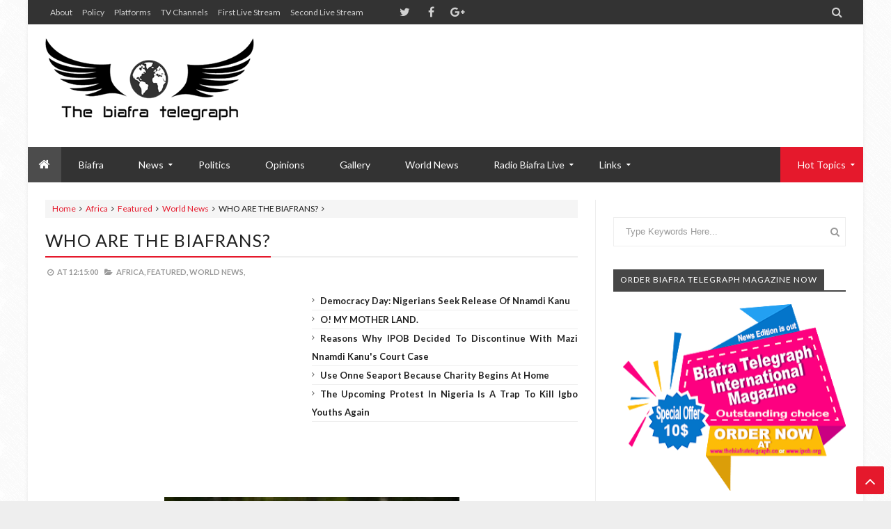

--- FILE ---
content_type: text/html; charset=utf-8
request_url: https://www.google.com/recaptcha/api2/aframe
body_size: 266
content:
<!DOCTYPE HTML><html><head><meta http-equiv="content-type" content="text/html; charset=UTF-8"></head><body><script nonce="S7v0PlgGC05hFUAmnP60ow">/** Anti-fraud and anti-abuse applications only. See google.com/recaptcha */ try{var clients={'sodar':'https://pagead2.googlesyndication.com/pagead/sodar?'};window.addEventListener("message",function(a){try{if(a.source===window.parent){var b=JSON.parse(a.data);var c=clients[b['id']];if(c){var d=document.createElement('img');d.src=c+b['params']+'&rc='+(localStorage.getItem("rc::a")?sessionStorage.getItem("rc::b"):"");window.document.body.appendChild(d);sessionStorage.setItem("rc::e",parseInt(sessionStorage.getItem("rc::e")||0)+1);localStorage.setItem("rc::h",'1768624134054');}}}catch(b){}});window.parent.postMessage("_grecaptcha_ready", "*");}catch(b){}</script></body></html>

--- FILE ---
content_type: text/javascript; charset=UTF-8
request_url: http://www.thebiafratelegraph.co/feeds/posts/summary?max-results=1&start-index=3674&alt=json-in-script&callback=getrandom
body_size: 1782
content:
// API callback
getrandom({"version":"1.0","encoding":"UTF-8","feed":{"xmlns":"http://www.w3.org/2005/Atom","xmlns$openSearch":"http://a9.com/-/spec/opensearchrss/1.0/","xmlns$blogger":"http://schemas.google.com/blogger/2008","xmlns$georss":"http://www.georss.org/georss","xmlns$gd":"http://schemas.google.com/g/2005","xmlns$thr":"http://purl.org/syndication/thread/1.0","id":{"$t":"tag:blogger.com,1999:blog-7549200141199468604"},"updated":{"$t":"2026-01-13T18:06:55.823-08:00"},"category":[{"term":"Featured"},{"term":"Biafra"},{"term":"Nigeria"},{"term":"World News"},{"term":"Africa"},{"term":"News"},{"term":"IPOB"},{"term":"Opinions"},{"term":"Politics"},{"term":"Nnamdi Kanu"},{"term":"Niger Delta"},{"term":"Referendum"},{"term":"Igbo"},{"term":"Culture"},{"term":"Video"},{"term":"Gallery"},{"term":"Anambra"},{"term":"Igweocha"},{"term":"Abakaliki"},{"term":"ECOWAS"},{"term":"Mazi Nnamdi Kanu"},{"term":"Eastern Security Network (ESN)"},{"term":"Sport"},{"term":"Military"},{"term":"Oduduwa"},{"term":"Nigerians"}],"title":{"type":"text","$t":"The Biafra Telegraph "},"subtitle":{"type":"html","$t":"The Biafra Telegraph "},"link":[{"rel":"http://schemas.google.com/g/2005#feed","type":"application/atom+xml","href":"http:\/\/www.thebiafratelegraph.co\/feeds\/posts\/summary"},{"rel":"self","type":"application/atom+xml","href":"http:\/\/www.blogger.com\/feeds\/7549200141199468604\/posts\/summary?alt=json-in-script\u0026start-index=3674\u0026max-results=1"},{"rel":"alternate","type":"text/html","href":"http:\/\/www.thebiafratelegraph.co\/"},{"rel":"hub","href":"http://pubsubhubbub.appspot.com/"},{"rel":"previous","type":"application/atom+xml","href":"http:\/\/www.blogger.com\/feeds\/7549200141199468604\/posts\/summary?alt=json-in-script\u0026start-index=3673\u0026max-results=1"},{"rel":"next","type":"application/atom+xml","href":"http:\/\/www.blogger.com\/feeds\/7549200141199468604\/posts\/summary?alt=json-in-script\u0026start-index=3675\u0026max-results=1"}],"author":[{"name":{"$t":"Anonymous"},"uri":{"$t":"http:\/\/www.blogger.com\/profile\/08359412533262054839"},"email":{"$t":"noreply@blogger.com"},"gd$image":{"rel":"http://schemas.google.com/g/2005#thumbnail","width":"16","height":"16","src":"https:\/\/img1.blogblog.com\/img\/b16-rounded.gif"}}],"generator":{"version":"7.00","uri":"http://www.blogger.com","$t":"Blogger"},"openSearch$totalResults":{"$t":"5427"},"openSearch$startIndex":{"$t":"3674"},"openSearch$itemsPerPage":{"$t":"1"},"entry":[{"id":{"$t":"tag:blogger.com,1999:blog-7549200141199468604.post-8980791080869157098"},"published":{"$t":"2016-11-04T14:46:00.001-07:00"},"updated":{"$t":"2016-11-04T14:46:14.109-07:00"},"category":[{"scheme":"http://www.blogger.com/atom/ns#","term":"Africa"},{"scheme":"http://www.blogger.com/atom/ns#","term":"Biafra"},{"scheme":"http://www.blogger.com/atom/ns#","term":"Featured"},{"scheme":"http://www.blogger.com/atom/ns#","term":"World News"}],"title":{"type":"text","$t":"BIAFRA: BASIC REASONS WE MUST NOT RELENT IN OUR STRUGGLE"},"summary":{"type":"text","$t":"\n\n\n\n\n\n\nBIAFRA:The Indigenous People Of Biafra (IPOB), has shown resoluteness and formidability towards their quest for freedom. Their outputs have put the whole world in confusion, which has pondered every living thing on earth. Below are the fundamental reasons we mustn't relent nor look backwards towards our struggle for the restoration of Biafra.\n\n\n∆ WE HAVE PAID THE PRICE FOR FREEDOM: From "},"link":[{"rel":"replies","type":"application/atom+xml","href":"http:\/\/www.thebiafratelegraph.co\/feeds\/8980791080869157098\/comments\/default","title":"Post Comments"},{"rel":"replies","type":"text/html","href":"http:\/\/www.thebiafratelegraph.co\/2016\/11\/biafra-basic-reasons-we-must-not-relent.html#comment-form","title":"0 Comments"},{"rel":"edit","type":"application/atom+xml","href":"http:\/\/www.blogger.com\/feeds\/7549200141199468604\/posts\/default\/8980791080869157098"},{"rel":"self","type":"application/atom+xml","href":"http:\/\/www.blogger.com\/feeds\/7549200141199468604\/posts\/default\/8980791080869157098"},{"rel":"alternate","type":"text/html","href":"http:\/\/www.thebiafratelegraph.co\/2016\/11\/biafra-basic-reasons-we-must-not-relent.html","title":"BIAFRA: BASIC REASONS WE MUST NOT RELENT IN OUR STRUGGLE"}],"author":[{"name":{"$t":"Yuddy Obasi"},"uri":{"$t":"http:\/\/www.blogger.com\/profile\/15328969664280772555"},"email":{"$t":"noreply@blogger.com"},"gd$image":{"rel":"http://schemas.google.com/g/2005#thumbnail","width":"16","height":"16","src":"https:\/\/img1.blogblog.com\/img\/b16-rounded.gif"}}],"media$thumbnail":{"xmlns$media":"http://search.yahoo.com/mrss/","url":"https:\/\/blogger.googleusercontent.com\/img\/b\/R29vZ2xl\/AVvXsEitPpf4KX22NeinRrXUdfLDYLy57a5UeNBSVUx_K624f22XdmkML6oc4YSB-DK78ejpZNhyphenhyphenjiThTXmaUuJ1aLfrK1UpmXVkv17alc9OnRU_2T0oeS1Bc_VccEBPR_PQclHdiE4fVmssP63x\/s72-c\/12651229_762472260551225_8679970306946213083_n.jpg","height":"72","width":"72"},"thr$total":{"$t":"0"}}]}});

--- FILE ---
content_type: text/javascript; charset=UTF-8
request_url: http://www.thebiafratelegraph.co//feeds/comments/default?alt=json-in-script&max-results=6&callback=jQuery213039075385480003244_1768624128877&_=1768624128878
body_size: 5049
content:
// API callback
jQuery213039075385480003244_1768624128877({"version":"1.0","encoding":"UTF-8","feed":{"xmlns":"http://www.w3.org/2005/Atom","xmlns$openSearch":"http://a9.com/-/spec/opensearchrss/1.0/","xmlns$gd":"http://schemas.google.com/g/2005","id":{"$t":"tag:blogger.com,1999:blog-7549200141199468604.comments"},"updated":{"$t":"2026-01-12T16:16:05.324-08:00"},"title":{"type":"text","$t":"The Biafra Telegraph "},"link":[{"rel":"http://schemas.google.com/g/2005#feed","type":"application/atom+xml","href":"http:\/\/www.thebiafratelegraph.co\/feeds\/comments\/default"},{"rel":"self","type":"application/atom+xml","href":"http:\/\/www.blogger.com\/feeds\/7549200141199468604\/comments\/default?alt=json-in-script\u0026max-results=6"},{"rel":"alternate","type":"text/html","href":"http:\/\/www.thebiafratelegraph.co\/"},{"rel":"hub","href":"http://pubsubhubbub.appspot.com/"},{"rel":"next","type":"application/atom+xml","href":"http:\/\/www.blogger.com\/feeds\/7549200141199468604\/comments\/default?alt=json-in-script\u0026start-index=7\u0026max-results=6"}],"author":[{"name":{"$t":"Anonymous"},"uri":{"$t":"http:\/\/www.blogger.com\/profile\/08359412533262054839"},"email":{"$t":"noreply@blogger.com"},"gd$image":{"rel":"http://schemas.google.com/g/2005#thumbnail","width":"16","height":"16","src":"https:\/\/img1.blogblog.com\/img\/b16-rounded.gif"}}],"generator":{"version":"7.00","uri":"http://www.blogger.com","$t":"Blogger"},"openSearch$totalResults":{"$t":"6973"},"openSearch$startIndex":{"$t":"1"},"openSearch$itemsPerPage":{"$t":"6"},"entry":[{"id":{"$t":"tag:blogger.com,1999:blog-7549200141199468604.post-3922746353123453221"},"published":{"$t":"2026-01-11T08:49:11.530-08:00"},"updated":{"$t":"2026-01-11T08:49:11.530-08:00"},"title":{"type":"text","$t":"I was diagnosed of herpes 3 years, and ever since ..."},"content":{"type":"html","$t":"I was diagnosed of herpes 3 years, and ever since then i have been taking treatment to prevent outbreaks, burning and blisters, but there was no improvement until i came across testimonies of Dr. Aba on how he has been curing different people from different diseases all over the world, then i contacted him. After our conversation he sent me the medicine which I took according to his instructions for up to 2 weeks. After completing the medication I went back to my doctor for another test and the virus was all gone and I was completely cured, since then I have not had any signs of outbreak. I\u0026#39;m so filled with joy. With herbal medication Herpes Virus is 100% curable. I refer Dr. Aba to everyone out there with the virus. His email address is dr.abaherbalhome@gmail.com you can also Add Dr.Aba on whatsApp number on +2348107155060"},"link":[{"rel":"edit","type":"application/atom+xml","href":"http:\/\/www.blogger.com\/feeds\/7549200141199468604\/5479592486806926325\/comments\/default\/3922746353123453221"},{"rel":"self","type":"application/atom+xml","href":"http:\/\/www.blogger.com\/feeds\/7549200141199468604\/5479592486806926325\/comments\/default\/3922746353123453221"},{"rel":"alternate","type":"text/html","href":"http:\/\/www.thebiafratelegraph.co\/2016\/07\/buhari-continues-to-violate-human.html?showComment=1768150151530#c3922746353123453221","title":""}],"author":[{"name":{"$t":"sandra emma"},"uri":{"$t":"https:\/\/www.blogger.com\/profile\/07029646501679385059"},"email":{"$t":"noreply@blogger.com"},"gd$image":{"rel":"http://schemas.google.com/g/2005#thumbnail","width":"16","height":"16","src":"https:\/\/img1.blogblog.com\/img\/b16-rounded.gif"}}],"thr$in-reply-to":{"xmlns$thr":"http://purl.org/syndication/thread/1.0","href":"http:\/\/www.thebiafratelegraph.co\/2016\/07\/buhari-continues-to-violate-human.html","ref":"tag:blogger.com,1999:blog-7549200141199468604.post-5479592486806926325","source":"http://www.blogger.com/feeds/7549200141199468604/posts/default/5479592486806926325","type":"text/html"},"gd$extendedProperty":[{"name":"blogger.itemClass","value":"pid-607854783"},{"name":"blogger.displayTime","value":"11 January 2026 at 08:49"}]},{"id":{"$t":"tag:blogger.com,1999:blog-7549200141199468604.post-4882731653888622692"},"published":{"$t":"2026-01-05T04:38:25.079-08:00"},"updated":{"$t":"2026-01-05T04:38:25.079-08:00"},"title":{"type":"text","$t":"Do you know that Herpes (HSV-2) has a permanent cu..."},"content":{"type":"html","$t":"Do you know that Herpes (HSV-2) has a permanent cure?\u003Cbr \/\u003E\u003Cbr \/\u003EMy name is Andrea. I tested positive for Genital Herpes HSV2 early last year. After doing hours of research I quickly realized genital herpes is a filthy parasite that just likes to hide in your body. One day, I was browsing through the Internet searching for a herbal remedy on HERPES when I saw comments of people talking about how Dr Femi herbs helped them. When I contacted him, he spoke to me nicely and gave me assurance that my Herpes will be gone in 30 days with his herbal medicine. I laughed it off, but asked him to send some of the herbs to me. After some days, Dr. Femi sent me some herbs to drink and a herbal cream for my sores.\u003Cbr \/\u003E\u003Cbr \/\u003EI followed his instructions for 30 days, day by day, the symptoms of herpes began to recede. After 3 weeks I went back for tests, the herpes was gone! The test result was negative, but I had some reservations. I waited for 6 months to see if the outbreak would reoccur, but nothing. It\u0026#39;s been 1 year now, and the herpes hasn\u0026#39;t come back. I couldn\u0026#39;t believe my eyes. I literally flush it out of my system with the help of Dr. Femi herbal CURE. I am so happy as I am sharing this testimony to let anyone who is battling with Herpes (HSV-2) know that there is a cure for it. For more info, contact Dr Femi with his E-mail [drfemiherbalmedicines@gmail.com] or Whatsapp [+2349153165215].\u003Cbr \/\u003E\u003Cbr \/\u003EHE ALSO HAS HERBAL CURE FOR OTHER AILMENT\u003Cbr \/\u003E\u003Cbr \/\u003E1. AUTISM CURE\u003Cbr \/\u003E2. CANCER CURE\u003Cbr \/\u003E3. HIV\/AIDS CURE\u003Cbr \/\u003E4. FIBROIDS CURE\u003Cbr \/\u003E5. CHRONIC PAINS\u003Cbr \/\u003E6. DIABETES CURE\u003Cbr \/\u003E7. WEAK ERECTION\u003Cbr \/\u003E8. ALZHEIMER CURE\u003Cbr \/\u003E9. KIDNEY PROBLEM\u003Cbr \/\u003E10. MALE INFERTILITY\u003Cbr \/\u003E11. BRAIN \/ BODY TUMOR\u003Cbr \/\u003E12. FEMALE INFERTILITY\u003Cbr \/\u003E13. HEPATITIS (ABC) CURE\u003Cbr \/\u003E14. WEIGHT LOSS (OBESITY)\u003Cbr \/\u003E\u003Cbr \/\u003EAll his medicines are made from herbs and roots, it\u0026#39;s FDA approved and 100% result guarantee. contact him on Email: drfemiherbalmedicines@gmail.com"},"link":[{"rel":"edit","type":"application/atom+xml","href":"http:\/\/www.blogger.com\/feeds\/7549200141199468604\/579517450062080334\/comments\/default\/4882731653888622692"},{"rel":"self","type":"application/atom+xml","href":"http:\/\/www.blogger.com\/feeds\/7549200141199468604\/579517450062080334\/comments\/default\/4882731653888622692"},{"rel":"alternate","type":"text/html","href":"http:\/\/www.thebiafratelegraph.co\/2016\/09\/biafra-kanus-case-beyond-corrupt.html?showComment=1767616705079#c4882731653888622692","title":""}],"author":[{"name":{"$t":"Anthony"},"uri":{"$t":"https:\/\/www.blogger.com\/profile\/02786862880124693046"},"email":{"$t":"noreply@blogger.com"},"gd$image":{"rel":"http://schemas.google.com/g/2005#thumbnail","width":"16","height":"16","src":"https:\/\/img1.blogblog.com\/img\/b16-rounded.gif"}}],"thr$in-reply-to":{"xmlns$thr":"http://purl.org/syndication/thread/1.0","href":"http:\/\/www.thebiafratelegraph.co\/2016\/09\/biafra-kanus-case-beyond-corrupt.html","ref":"tag:blogger.com,1999:blog-7549200141199468604.post-579517450062080334","source":"http://www.blogger.com/feeds/7549200141199468604/posts/default/579517450062080334","type":"text/html"},"gd$extendedProperty":[{"name":"blogger.itemClass","value":"pid-426926711"},{"name":"blogger.displayTime","value":"5 January 2026 at 04:38"}]},{"id":{"$t":"tag:blogger.com,1999:blog-7549200141199468604.post-4629662747680072640"},"published":{"$t":"2026-01-02T10:59:32.656-08:00"},"updated":{"$t":"2026-01-02T10:59:32.656-08:00"},"title":{"type":"text","$t":"FRESH 2026 DATABASE\nUSA DATABASE\nUK DATABASE\nCANAD..."},"content":{"type":"html","$t":"FRESH 2026 DATABASE\u003Cbr \/\u003EUSA DATABASE\u003Cbr \/\u003EUK DATABASE\u003Cbr \/\u003ECANADA DATABASE\u003Cbr \/\u003ETOOLS \u0026amp; TUTORIALS\u003Cbr \/\u003E\u003Cbr \/\u003ETELE\/GRAM...@Malisa72\u003Cbr \/\u003E\u003Cbr \/\u003E\u0026gt;US cc Fullz\u003Cbr \/\u003E\u0026gt;Email leads with Password\u003Cbr \/\u003E\u0026gt;HACKING \u0026amp; CARDING TUTORIALS\u003Cbr \/\u003E\u0026gt;SMTP LINUX\u003Cbr \/\u003E\u0026gt;Spamming Tutorial\u003Cbr \/\u003E\u0026gt;SERVER I.Ps\u003Cbr \/\u003E\u0026gt;EMAIL COMBO\u003Cbr \/\u003E\u0026gt;DUMPS TUTORIAL\u003Cbr \/\u003E\u0026gt;BTC FLASHER\u003Cbr \/\u003E\u0026gt;Dumps track 1 \u0026amp; 2 with pin and without pin\u003Cbr \/\u003E\u0026gt;KEYLOGGER COMP\u0026amp;MOB\u003Cbr \/\u003E\u0026gt;EMAIL BOMBER\u003Cbr \/\u003E\u0026gt;SQLI INJECTOR\u003Cbr \/\u003E\u0026gt;HACKING TUTORIAL\u003Cbr \/\u003E\u0026gt;GMAIL HACKING TUTORIAL\u003Cbr \/\u003E\u0026gt;PENETRATION TESTING TUTORIAL\u003Cbr \/\u003E\u0026gt;PayPal Cracker\u003Cbr \/\u003E\u0026gt;BTC Cracker\u003Cbr \/\u003E\u0026gt;BLUE PRINTS BLOCKCHAIN\u003Cbr \/\u003E\u0026gt;ONION LINKS AND TOR BROWSER (LATEST VERSION)\u003Cbr \/\u003E\u0026gt;DARK HORSE TROJAN\u003Cbr \/\u003E\u0026gt;NETFLIX CHECKER\u003Cbr \/\u003E\u0026gt;IP ROUTING\u003Cbr \/\u003E\u0026gt;KEYSTROKE LOGGER\u003Cbr \/\u003E\u0026gt;WESTERN UNION LOGINs\u003Cbr \/\u003E\u0026gt;ALI BABA IPs\u003Cbr \/\u003E\u0026gt;KEYLOGGER\u003Cbr \/\u003E\u0026gt;SHELL SCRIPTING\u003Cbr \/\u003E\u003Cbr \/\u003E\u003Cbr \/\u003ESuperior quality and reliable connectivity\u003Cbr \/\u003EEvery leads are carefully inspected\u003Cbr \/\u003Eoffer full support with client\u003Cbr \/\u003Epayment method(BTC,ETH,USDT,LTC\u0026amp;PAYPAL)"},"link":[{"rel":"edit","type":"application/atom+xml","href":"http:\/\/www.blogger.com\/feeds\/7549200141199468604\/7465318086045612417\/comments\/default\/4629662747680072640"},{"rel":"self","type":"application/atom+xml","href":"http:\/\/www.blogger.com\/feeds\/7549200141199468604\/7465318086045612417\/comments\/default\/4629662747680072640"},{"rel":"alternate","type":"text/html","href":"http:\/\/www.thebiafratelegraph.co\/2021\/06\/breaking-news-few-hours-after-southeast.html?showComment=1767380372656#c4629662747680072640","title":""}],"author":[{"name":{"$t":"malisa smith"},"uri":{"$t":"https:\/\/www.blogger.com\/profile\/08909131410009579227"},"email":{"$t":"noreply@blogger.com"},"gd$image":{"rel":"http://schemas.google.com/g/2005#thumbnail","width":"16","height":"16","src":"https:\/\/img1.blogblog.com\/img\/b16-rounded.gif"}}],"thr$in-reply-to":{"xmlns$thr":"http://purl.org/syndication/thread/1.0","href":"http:\/\/www.thebiafratelegraph.co\/2021\/06\/breaking-news-few-hours-after-southeast.html","ref":"tag:blogger.com,1999:blog-7549200141199468604.post-7465318086045612417","source":"http://www.blogger.com/feeds/7549200141199468604/posts/default/7465318086045612417","type":"text/html"},"gd$extendedProperty":[{"name":"blogger.itemClass","value":"pid-759088488"},{"name":"blogger.displayTime","value":"2 January 2026 at 10:59"}]},{"id":{"$t":"tag:blogger.com,1999:blog-7549200141199468604.post-4424041966544169093"},"published":{"$t":"2026-01-02T04:29:44.590-08:00"},"updated":{"$t":"2026-01-02T04:29:44.590-08:00"},"title":{"type":"text","$t":"HOW I RECOVERED MY $38,000 from coincrypto. tech\n\n..."},"content":{"type":"html","$t":"\u003Cbr \/\u003E\u003Cbr \/\u003EHOW I RECOVERED MY $38,000 from coincrypto. tech\u003Cbr \/\u003E\u003Cbr \/\u003E⭐️⭐️⭐️⭐️⭐️\u003Cbr \/\u003E\u003Cbr \/\u003EI’m forever grateful to Jetwebhackers for their remarkable assistance in recovering the $38,540 I had lost to a crypto scam. This amount was meant to cover my husband’s urgent hospital bills, and I was deceived by a fraudster posing as Agent David, who promised me a return of $380,940 – but it was all a scam. Thanks to Jetwebhackers’ expertise and dedication, I was able to recover not only the initial investment but also the profit I was promised. Their help has been a blessing to my family, and we can now focus on my husband’s recovery without financial stress. I highly recommend Jetwebhackers to anyone who has fallen victim to crypto scams. They are professional, efficient, and compassionate. Thank you, Jetwebhackers, for your exceptional service and support during a difficult time!\u0026quot;\u003Cbr \/\u003E\u003Cbr \/\u003E\u003Cbr \/\u003E\u003Cbr \/\u003EEMAIL: jetwebhackers@gmail.com\u003Cbr \/\u003E\u003Cbr \/\u003ETelegram: @jetwebhackers\u003Cbr \/\u003E\u003Cbr \/\u003EWhatsApp: +1(763)357-2550"},"link":[{"rel":"edit","type":"application/atom+xml","href":"http:\/\/www.blogger.com\/feeds\/7549200141199468604\/152971956037200803\/comments\/default\/4424041966544169093"},{"rel":"self","type":"application/atom+xml","href":"http:\/\/www.blogger.com\/feeds\/7549200141199468604\/152971956037200803\/comments\/default\/4424041966544169093"},{"rel":"alternate","type":"text/html","href":"http:\/\/www.thebiafratelegraph.co\/2021\/04\/coming-together-of-separated-family.html?showComment=1767356984590#c4424041966544169093","title":""}],"author":[{"name":{"$t":"cynthia"},"uri":{"$t":"https:\/\/www.blogger.com\/profile\/17378232736205690885"},"email":{"$t":"noreply@blogger.com"},"gd$image":{"rel":"http://schemas.google.com/g/2005#thumbnail","width":"16","height":"16","src":"https:\/\/img1.blogblog.com\/img\/b16-rounded.gif"}}],"thr$in-reply-to":{"xmlns$thr":"http://purl.org/syndication/thread/1.0","href":"http:\/\/www.thebiafratelegraph.co\/2021\/04\/coming-together-of-separated-family.html","ref":"tag:blogger.com,1999:blog-7549200141199468604.post-152971956037200803","source":"http://www.blogger.com/feeds/7549200141199468604/posts/default/152971956037200803","type":"text/html"},"gd$extendedProperty":[{"name":"blogger.itemClass","value":"pid-988695243"},{"name":"blogger.displayTime","value":"2 January 2026 at 04:29"}]},{"id":{"$t":"tag:blogger.com,1999:blog-7549200141199468604.post-2436842099174913004"},"published":{"$t":"2025-12-31T19:26:42.633-08:00"},"updated":{"$t":"2025-12-31T19:26:42.633-08:00"},"title":{"type":"text","$t":"JOIN THE ILLUMINATI666 BROTHERHOOD?!!!\ncontact us ..."},"content":{"type":"html","$t":"JOIN THE ILLUMINATI666 BROTHERHOOD?!!!\u003Cbr \/\u003Econtact us on +2349017887682 or illumnatib53@gmail.com\u003Cbr \/\u003EAre you a business man, or woman,are you a pastor\u003Cbr \/\u003Eor an artist,, do you want to be famous or you want\u003Cbr \/\u003Eto be rich or powerful, it is better you become a\u003Cbr \/\u003Emember of Illuminati and make your dream come\u003Cbr \/\u003Etrue . this is the chance for you now to become a\u003Cbr \/\u003Emember of the temple KINGDOM and get what you\u003Cbr \/\u003Eseek from us.if you are ready to become a member\u003Cbr \/\u003Eof Illuminati and realize your dream then-: whatsapp\u003Cbr \/\u003Eus or email\u003Cbr \/\u003Eillumnatib53@gmail.com\u003Cbr \/\u003Efill in the following as well-:\u003Cbr \/\u003ENAME....................\u003Cbr \/\u003ENEXT OF KIN...................\u003Cbr \/\u003EADDRESS.................\u003Cbr \/\u003EMARITAL STATUS.............\u003Cbr \/\u003ECOUNTRY.........\u003Cbr \/\u003ESTATE..................\u003Cbr \/\u003EOCCUPATION................\u003Cbr \/\u003EMOBILE LINE............\u003Cbr \/\u003EA NEW MEMBER WILL GIVEN THE SUM OF\u003Cbr \/\u003E120MILLION DOLLARS, A CAR AND A HOUSE IN ANY\u003Cbr \/\u003EPART OF THE WORLD. NOTE: WE ARE NOT FORCING\u003Cbr \/\u003EANYBODY FOR THIS. IF YOU ARE NOT INTERESTED\u003Cbr \/\u003EPLEASE DON\u0026#39;T APPLY"},"link":[{"rel":"edit","type":"application/atom+xml","href":"http:\/\/www.blogger.com\/feeds\/7549200141199468604\/3064190433966192086\/comments\/default\/2436842099174913004"},{"rel":"self","type":"application/atom+xml","href":"http:\/\/www.blogger.com\/feeds\/7549200141199468604\/3064190433966192086\/comments\/default\/2436842099174913004"},{"rel":"alternate","type":"text/html","href":"http:\/\/www.thebiafratelegraph.co\/2024\/02\/the-sars-re-branded-to-rapid-response.html?showComment=1767238002633#c2436842099174913004","title":""}],"author":[{"name":{"$t":"Dr Greg"},"uri":{"$t":"https:\/\/www.blogger.com\/profile\/10699823101852352935"},"email":{"$t":"noreply@blogger.com"},"gd$image":{"rel":"http://schemas.google.com/g/2005#thumbnail","width":"16","height":"16","src":"https:\/\/img1.blogblog.com\/img\/b16-rounded.gif"}}],"thr$in-reply-to":{"xmlns$thr":"http://purl.org/syndication/thread/1.0","href":"http:\/\/www.thebiafratelegraph.co\/2024\/02\/the-sars-re-branded-to-rapid-response.html","ref":"tag:blogger.com,1999:blog-7549200141199468604.post-3064190433966192086","source":"http://www.blogger.com/feeds/7549200141199468604/posts/default/3064190433966192086","type":"text/html"},"gd$extendedProperty":[{"name":"blogger.itemClass","value":"pid-956901672"},{"name":"blogger.displayTime","value":"31 December 2025 at 19:26"}]},{"id":{"$t":"tag:blogger.com,1999:blog-7549200141199468604.post-2619968728453975371"},"published":{"$t":"2025-12-31T19:20:50.728-08:00"},"updated":{"$t":"2025-12-31T19:20:50.728-08:00"},"title":{"type":"text","$t":"JOIN THE ILLUMINATI666 BROTHERHOOD?!!!\ncontact us ..."},"content":{"type":"html","$t":"JOIN THE ILLUMINATI666 BROTHERHOOD?!!!\u003Cbr \/\u003Econtact us on +2349017887682 or illumnatib53@gmail.com\u003Cbr \/\u003EAre you a business man, or woman,are you a pastor\u003Cbr \/\u003Eor an artist,, do you want to be famous or you want\u003Cbr \/\u003Eto be rich or powerful, it is better you become a\u003Cbr \/\u003Emember of Illuminati and make your dream come\u003Cbr \/\u003Etrue . this is the chance for you now to become a\u003Cbr \/\u003Emember of the temple KINGDOM and get what you\u003Cbr \/\u003Eseek from us.if you are ready to become a member\u003Cbr \/\u003Eof Illuminati and realize your dream then-: whatsapp\u003Cbr \/\u003Eus or email\u003Cbr \/\u003Eillumnatib53@gmail.com\u003Cbr \/\u003Efill in the following as well-:\u003Cbr \/\u003ENAME....................\u003Cbr \/\u003ENEXT OF KIN...................\u003Cbr \/\u003EADDRESS.................\u003Cbr \/\u003EMARITAL STATUS.............\u003Cbr \/\u003ECOUNTRY.........\u003Cbr \/\u003ESTATE..................\u003Cbr \/\u003EOCCUPATION................\u003Cbr \/\u003EMOBILE LINE............\u003Cbr \/\u003EA NEW MEMBER WILL GIVEN THE SUM OF\u003Cbr \/\u003E120MILLION DOLLARS, A CAR AND A HOUSE IN ANY\u003Cbr \/\u003EPART OF THE WORLD. NOTE: WE ARE NOT FORCING\u003Cbr \/\u003EANYBODY FOR THIS. IF YOU ARE NOT INTERESTED\u003Cbr \/\u003EPLEASE DON\u0026#39;T APPLY"},"link":[{"rel":"edit","type":"application/atom+xml","href":"http:\/\/www.blogger.com\/feeds\/7549200141199468604\/8477014380971507188\/comments\/default\/2619968728453975371"},{"rel":"self","type":"application/atom+xml","href":"http:\/\/www.blogger.com\/feeds\/7549200141199468604\/8477014380971507188\/comments\/default\/2619968728453975371"},{"rel":"alternate","type":"text/html","href":"http:\/\/www.thebiafratelegraph.co\/2021\/01\/biafra-abakaliki-umuta-family-unit.html?showComment=1767237650728#c2619968728453975371","title":""}],"author":[{"name":{"$t":"Dr Greg"},"uri":{"$t":"https:\/\/www.blogger.com\/profile\/10699823101852352935"},"email":{"$t":"noreply@blogger.com"},"gd$image":{"rel":"http://schemas.google.com/g/2005#thumbnail","width":"16","height":"16","src":"https:\/\/img1.blogblog.com\/img\/b16-rounded.gif"}}],"thr$in-reply-to":{"xmlns$thr":"http://purl.org/syndication/thread/1.0","href":"http:\/\/www.thebiafratelegraph.co\/2021\/01\/biafra-abakaliki-umuta-family-unit.html","ref":"tag:blogger.com,1999:blog-7549200141199468604.post-8477014380971507188","source":"http://www.blogger.com/feeds/7549200141199468604/posts/default/8477014380971507188","type":"text/html"},"gd$extendedProperty":[{"name":"blogger.itemClass","value":"pid-956901672"},{"name":"blogger.displayTime","value":"31 December 2025 at 19:20"}]}]}});

--- FILE ---
content_type: text/javascript; charset=UTF-8
request_url: http://www.thebiafratelegraph.co//feeds/posts/summary/?max-results=500&alt=json-in-script&callback=jQuery213039075385480003244_1768624128889&_=1768624128890
body_size: 68120
content:
// API callback
jQuery213039075385480003244_1768624128889({"version":"1.0","encoding":"UTF-8","feed":{"xmlns":"http://www.w3.org/2005/Atom","xmlns$openSearch":"http://a9.com/-/spec/opensearchrss/1.0/","xmlns$blogger":"http://schemas.google.com/blogger/2008","xmlns$georss":"http://www.georss.org/georss","xmlns$gd":"http://schemas.google.com/g/2005","xmlns$thr":"http://purl.org/syndication/thread/1.0","id":{"$t":"tag:blogger.com,1999:blog-7549200141199468604"},"updated":{"$t":"2026-01-13T18:06:55.823-08:00"},"category":[{"term":"Featured"},{"term":"Biafra"},{"term":"Nigeria"},{"term":"World News"},{"term":"Africa"},{"term":"News"},{"term":"IPOB"},{"term":"Opinions"},{"term":"Politics"},{"term":"Nnamdi Kanu"},{"term":"Niger Delta"},{"term":"Referendum"},{"term":"Igbo"},{"term":"Culture"},{"term":"Video"},{"term":"Gallery"},{"term":"Anambra"},{"term":"Igweocha"},{"term":"Abakaliki"},{"term":"ECOWAS"},{"term":"Mazi Nnamdi Kanu"},{"term":"Eastern Security Network (ESN)"},{"term":"Sport"},{"term":"Military"},{"term":"Oduduwa"},{"term":"Nigerians"}],"title":{"type":"text","$t":"The Biafra Telegraph "},"subtitle":{"type":"html","$t":"The Biafra Telegraph "},"link":[{"rel":"http://schemas.google.com/g/2005#feed","type":"application/atom+xml","href":"http:\/\/www.thebiafratelegraph.co\/feeds\/posts\/summary"},{"rel":"self","type":"application/atom+xml","href":"http:\/\/www.blogger.com\/feeds\/7549200141199468604\/posts\/summary?alt=json-in-script\u0026max-results=500"},{"rel":"alternate","type":"text/html","href":"http:\/\/www.thebiafratelegraph.co\/"},{"rel":"hub","href":"http://pubsubhubbub.appspot.com/"},{"rel":"next","type":"application/atom+xml","href":"http:\/\/www.blogger.com\/feeds\/7549200141199468604\/posts\/summary?alt=json-in-script\u0026start-index=501\u0026max-results=500"}],"author":[{"name":{"$t":"Anonymous"},"uri":{"$t":"http:\/\/www.blogger.com\/profile\/08359412533262054839"},"email":{"$t":"noreply@blogger.com"},"gd$image":{"rel":"http://schemas.google.com/g/2005#thumbnail","width":"16","height":"16","src":"https:\/\/img1.blogblog.com\/img\/b16-rounded.gif"}}],"generator":{"version":"7.00","uri":"http://www.blogger.com","$t":"Blogger"},"openSearch$totalResults":{"$t":"5427"},"openSearch$startIndex":{"$t":"1"},"openSearch$itemsPerPage":{"$t":"500"},"entry":[{"id":{"$t":"tag:blogger.com,1999:blog-7549200141199468604.post-3003014846451575283"},"published":{"$t":"2024-05-26T04:50:00.001-07:00"},"updated":{"$t":"2024-05-26T04:50:30.655-07:00"},"category":[{"scheme":"http://www.blogger.com/atom/ns#","term":"Biafra"},{"scheme":"http://www.blogger.com/atom/ns#","term":"Mazi Nnamdi Kanu"},{"scheme":"http://www.blogger.com/atom/ns#","term":"Nigerians"}],"title":{"type":"text","$t":"Democracy Day: Nigerians Seek Release Of Nnamdi Kanu"},"summary":{"type":"text","$t":"\nDemocracy Day: Nigerians Seek Release Of Nnamdi KanuMazi Nnamdi Kanu the leader of the indigenous people of people\nLAGOS\u0026nbsp;– Nigerians have intensified calls for the release of Mazi Nnamdi Kanu, the embattled Leader of the Indigenous Peoples of Biafra (IPOB).\nSome of the Nigerians who spoke to Sunday Independent, at the weekend, expressed worry over the continued detention and trial of Kanu, "},"link":[{"rel":"replies","type":"application/atom+xml","href":"http:\/\/www.thebiafratelegraph.co\/feeds\/3003014846451575283\/comments\/default","title":"Post Comments"},{"rel":"replies","type":"text/html","href":"http:\/\/www.thebiafratelegraph.co\/2024\/05\/democracy-day-nigerians-seek-release-of.html#comment-form","title":"0 Comments"},{"rel":"edit","type":"application/atom+xml","href":"http:\/\/www.blogger.com\/feeds\/7549200141199468604\/posts\/default\/3003014846451575283"},{"rel":"self","type":"application/atom+xml","href":"http:\/\/www.blogger.com\/feeds\/7549200141199468604\/posts\/default\/3003014846451575283"},{"rel":"alternate","type":"text/html","href":"http:\/\/www.thebiafratelegraph.co\/2024\/05\/democracy-day-nigerians-seek-release-of.html","title":"Democracy Day: Nigerians Seek Release Of Nnamdi Kanu"}],"author":[{"name":{"$t":"Unknown"},"email":{"$t":"noreply@blogger.com"},"gd$image":{"rel":"http://schemas.google.com/g/2005#thumbnail","width":"16","height":"16","src":"https:\/\/img1.blogblog.com\/img\/b16-rounded.gif"}}],"thr$total":{"$t":"0"}},{"id":{"$t":"tag:blogger.com,1999:blog-7549200141199468604.post-7603604431441087490"},"published":{"$t":"2024-03-23T08:55:00.000-07:00"},"updated":{"$t":"2024-03-23T08:55:52.497-07:00"},"category":[{"scheme":"http://www.blogger.com/atom/ns#","term":"Biafra"},{"scheme":"http://www.blogger.com/atom/ns#","term":"Featured"}],"title":{"type":"text","$t":"O! MY MOTHER LAND."},"summary":{"type":"text","$t":"\u0026nbsp;By Ogechukwu Ubah (Abia Writers)Edited by Nkechi Onuoha.Motherland is an Indigenous land from which someone originates—a native land that, as long as one exists on earth, will always refer to. There is a saying, \"As you make your bed, so you will lie on it\". If you make your house comfortable, you will relax and enjoy it. If it is the other way round, you will suffer it.So you must put your"},"link":[{"rel":"replies","type":"application/atom+xml","href":"http:\/\/www.thebiafratelegraph.co\/feeds\/7603604431441087490\/comments\/default","title":"Post Comments"},{"rel":"replies","type":"text/html","href":"http:\/\/www.thebiafratelegraph.co\/2024\/03\/o-my-mother-land.html#comment-form","title":"0 Comments"},{"rel":"edit","type":"application/atom+xml","href":"http:\/\/www.blogger.com\/feeds\/7549200141199468604\/posts\/default\/7603604431441087490"},{"rel":"self","type":"application/atom+xml","href":"http:\/\/www.blogger.com\/feeds\/7549200141199468604\/posts\/default\/7603604431441087490"},{"rel":"alternate","type":"text/html","href":"http:\/\/www.thebiafratelegraph.co\/2024\/03\/o-my-mother-land.html","title":"O! MY MOTHER LAND."}],"author":[{"name":{"$t":"Ikuks"},"uri":{"$t":"http:\/\/www.blogger.com\/profile\/11053889015128340936"},"email":{"$t":"noreply@blogger.com"},"gd$image":{"rel":"http://schemas.google.com/g/2005#thumbnail","width":"16","height":"16","src":"https:\/\/img1.blogblog.com\/img\/b16-rounded.gif"}}],"media$thumbnail":{"xmlns$media":"http://search.yahoo.com/mrss/","url":"https:\/\/blogger.googleusercontent.com\/img\/b\/R29vZ2xl\/AVvXsEjIYXOJGpYbn1ETg4_jI3RYAS9xUZrfEMDtqPGgJB5tetwbNLIagFLJCdnCXiTP5LOVKUVy0huseWAmEuvn4R50NsEshPtOEG4nmo0HI-crnfHPs1JwAdBke0vPSVUJM-m19XF4xItRjl_qrhtOSlYa6jNMdkLTriDxsAhwm1OIDeRmXKZIxvz7M2nMmPE\/s72-w640-h426-c\/Onne%20port%20complex.jpeg","height":"72","width":"72"},"thr$total":{"$t":"0"}},{"id":{"$t":"tag:blogger.com,1999:blog-7549200141199468604.post-8425088081615898988"},"published":{"$t":"2024-03-22T05:57:00.000-07:00"},"updated":{"$t":"2024-03-22T05:57:46.601-07:00"},"category":[{"scheme":"http://www.blogger.com/atom/ns#","term":"Biafra"},{"scheme":"http://www.blogger.com/atom/ns#","term":"Featured"},{"scheme":"http://www.blogger.com/atom/ns#","term":"IPOB"},{"scheme":"http://www.blogger.com/atom/ns#","term":"Mazi Nnamdi Kanu"}],"title":{"type":"text","$t":"Reasons Why IPOB Decided To Discontinue With Mazi Nnamdi Kanu's Court Case"},"summary":{"type":"text","$t":"\u0026nbsp;By Onumajuru Onyekachi Macsantos (Abia Writers)Edited by Nkechi OnuohaThe endless court rhythm has made IPOB sense danger ahead with multiple frame-ups and blackmail from the Nigerian government with their paid active agent, Simon Ekpa’s Autopilot. It sounds funny, ridiculous and unprofessional. Nigeria's kangaroo justice system has publicly displayed their unethical court proceeding by "},"link":[{"rel":"replies","type":"application/atom+xml","href":"http:\/\/www.thebiafratelegraph.co\/feeds\/8425088081615898988\/comments\/default","title":"Post Comments"},{"rel":"replies","type":"text/html","href":"http:\/\/www.thebiafratelegraph.co\/2024\/03\/reasons-why-ipob-decided-to-discontinue.html#comment-form","title":"0 Comments"},{"rel":"edit","type":"application/atom+xml","href":"http:\/\/www.blogger.com\/feeds\/7549200141199468604\/posts\/default\/8425088081615898988"},{"rel":"self","type":"application/atom+xml","href":"http:\/\/www.blogger.com\/feeds\/7549200141199468604\/posts\/default\/8425088081615898988"},{"rel":"alternate","type":"text/html","href":"http:\/\/www.thebiafratelegraph.co\/2024\/03\/reasons-why-ipob-decided-to-discontinue.html","title":"Reasons Why IPOB Decided To Discontinue With Mazi Nnamdi Kanu's Court Case"}],"author":[{"name":{"$t":"Ikuks"},"uri":{"$t":"http:\/\/www.blogger.com\/profile\/11053889015128340936"},"email":{"$t":"noreply@blogger.com"},"gd$image":{"rel":"http://schemas.google.com/g/2005#thumbnail","width":"16","height":"16","src":"https:\/\/img1.blogblog.com\/img\/b16-rounded.gif"}}],"media$thumbnail":{"xmlns$media":"http://search.yahoo.com/mrss/","url":"https:\/\/blogger.googleusercontent.com\/img\/b\/R29vZ2xl\/AVvXsEh4QUQspBKLoNmDDBKYG-GOncG8CsXmXOvYbvwBmoi6hJP8eNDKJ33-PFvk78pB_PNRzZZT7pHlSAGIvKFfab4RoL3ShfCevb6AXbXud2MUo8HnWA3lC3sRyvveON9pQ-o4CxJb1IczeqqSzKbXYLjc8gyGvjlQ-RYRUpyFVhivCVWYvlIAw_-F_JDt-T8\/s72-w640-h640-c\/MNK%20denied%20bail.jpeg","height":"72","width":"72"},"thr$total":{"$t":"0"}},{"id":{"$t":"tag:blogger.com,1999:blog-7549200141199468604.post-441422117436216556"},"published":{"$t":"2024-03-22T02:11:00.000-07:00"},"updated":{"$t":"2024-03-22T02:11:52.518-07:00"},"category":[{"scheme":"http://www.blogger.com/atom/ns#","term":"Biafra"},{"scheme":"http://www.blogger.com/atom/ns#","term":"Featured"},{"scheme":"http://www.blogger.com/atom/ns#","term":"Nigeria"}],"title":{"type":"text","$t":"Use Onne Seaport Because Charity Begins At Home"},"summary":{"type":"text","$t":"\u0026nbsp;By Macsantos onyekachi Onumajuru (Abia Writers)Edited by Nkechi OnuohaFor decades, Biafran importers and exporters have been pleading with the Nigerian government to re-vitalize the neglected seaports in the eastern zone. Restoring these seaports has been one of the major campaigns the IPOB leader is championing. The frantic campaign by IPOB and its leader, Mazi Nnamdi Kanu, has forced the "},"link":[{"rel":"replies","type":"application/atom+xml","href":"http:\/\/www.thebiafratelegraph.co\/feeds\/441422117436216556\/comments\/default","title":"Post Comments"},{"rel":"replies","type":"text/html","href":"http:\/\/www.thebiafratelegraph.co\/2024\/03\/use-onne-seaport-because-charity-begins.html#comment-form","title":"0 Comments"},{"rel":"edit","type":"application/atom+xml","href":"http:\/\/www.blogger.com\/feeds\/7549200141199468604\/posts\/default\/441422117436216556"},{"rel":"self","type":"application/atom+xml","href":"http:\/\/www.blogger.com\/feeds\/7549200141199468604\/posts\/default\/441422117436216556"},{"rel":"alternate","type":"text/html","href":"http:\/\/www.thebiafratelegraph.co\/2024\/03\/use-onne-seaport-because-charity-begins.html","title":"Use Onne Seaport Because Charity Begins At Home"}],"author":[{"name":{"$t":"Ikuks"},"uri":{"$t":"http:\/\/www.blogger.com\/profile\/11053889015128340936"},"email":{"$t":"noreply@blogger.com"},"gd$image":{"rel":"http://schemas.google.com/g/2005#thumbnail","width":"16","height":"16","src":"https:\/\/img1.blogblog.com\/img\/b16-rounded.gif"}}],"media$thumbnail":{"xmlns$media":"http://search.yahoo.com/mrss/","url":"https:\/\/blogger.googleusercontent.com\/img\/b\/R29vZ2xl\/AVvXsEgoZKJ1iP8TVJ2y3FW8rNswZGZ1DRS-NYQDc2T_k3ZzBqCQHLbsFsJKor3g8U5eVW-9J9KlMwrtscdrrBQpSKyzHQ-ZvHka1mWBCu3JKWtJUADbU96d23LR29UdTuK7LFJCO3RKyay5ZKAAmlbCsc57ZHtO-vwwwljzMEQxJ8w5HtRnR0cwoqn-WP6YLuY\/s72-w640-h360-c\/onne-main.jpeg","height":"72","width":"72"},"thr$total":{"$t":"0"}},{"id":{"$t":"tag:blogger.com,1999:blog-7549200141199468604.post-8826796955853519815"},"published":{"$t":"2024-03-02T11:07:00.000-08:00"},"updated":{"$t":"2024-03-02T11:07:31.288-08:00"},"category":[{"scheme":"http://www.blogger.com/atom/ns#","term":"Biafra"},{"scheme":"http://www.blogger.com/atom/ns#","term":"Featured"},{"scheme":"http://www.blogger.com/atom/ns#","term":"Igbo"},{"scheme":"http://www.blogger.com/atom/ns#","term":"Nigeria"}],"title":{"type":"text","$t":"The Upcoming Protest In Nigeria Is A Trap To Kill Igbo Youths Again"},"summary":{"type":"text","$t":"\u0026nbsp;By Onumajuru Onyekachi MacSantos (Abia Writers)Edited by Ifeoma OkekeAn Igbo proverb says, \"If someone has nothing to tell a pretty lady, he or she will make a careless utterance of “Go and take your bath\". The demonic structure of Nigeria gradually and systematically fine-tunes Igbos as classless citizens and perfect enslaved people to the country some gullible Igbos shamefully claimed to "},"link":[{"rel":"replies","type":"application/atom+xml","href":"http:\/\/www.thebiafratelegraph.co\/feeds\/8826796955853519815\/comments\/default","title":"Post Comments"},{"rel":"replies","type":"text/html","href":"http:\/\/www.thebiafratelegraph.co\/2024\/03\/the-upcoming-protest-in-nigeria-is-trap.html#comment-form","title":"2 Comments"},{"rel":"edit","type":"application/atom+xml","href":"http:\/\/www.blogger.com\/feeds\/7549200141199468604\/posts\/default\/8826796955853519815"},{"rel":"self","type":"application/atom+xml","href":"http:\/\/www.blogger.com\/feeds\/7549200141199468604\/posts\/default\/8826796955853519815"},{"rel":"alternate","type":"text/html","href":"http:\/\/www.thebiafratelegraph.co\/2024\/03\/the-upcoming-protest-in-nigeria-is-trap.html","title":"The Upcoming Protest In Nigeria Is A Trap To Kill Igbo Youths Again"}],"author":[{"name":{"$t":"Ikuks"},"uri":{"$t":"http:\/\/www.blogger.com\/profile\/11053889015128340936"},"email":{"$t":"noreply@blogger.com"},"gd$image":{"rel":"http://schemas.google.com/g/2005#thumbnail","width":"16","height":"16","src":"https:\/\/img1.blogblog.com\/img\/b16-rounded.gif"}}],"media$thumbnail":{"xmlns$media":"http://search.yahoo.com/mrss/","url":"https:\/\/blogger.googleusercontent.com\/img\/b\/R29vZ2xl\/AVvXsEh7KzIWt6C_RS-tAzRNo9wrQttvgWD8EbFuxwzCop2fTgSW2br_5tGq_60k90kQz7TzCDpR6idn08D1TrEFU8XL3T2kTWbQ8kLYnuBuuv35yBhwMWbcq7jHsQ9s2X8bJyADrQjIQ1djx6mqKaTlGQqTGekQN-r7O66-2DdrDZF0Qs2vgSD2dbJVC5nW-W4\/s72-w640-h370-c\/Anti%20Tinubu%20protest.jpeg","height":"72","width":"72"},"thr$total":{"$t":"2"}},{"id":{"$t":"tag:blogger.com,1999:blog-7549200141199468604.post-3064190433966192086"},"published":{"$t":"2024-02-23T03:15:00.000-08:00"},"updated":{"$t":"2024-02-23T03:15:07.749-08:00"},"category":[{"scheme":"http://www.blogger.com/atom/ns#","term":"Biafra"},{"scheme":"http://www.blogger.com/atom/ns#","term":"Featured"},{"scheme":"http://www.blogger.com/atom/ns#","term":"Igbo"}],"title":{"type":"text","$t":"The SARS Re-branded to Rapid Response Squad (RRS)"},"summary":{"type":"text","$t":"\u0026nbsp;Written by Ifeoma Okeke (Abia Writers)Edited and published by Joseph Afokwalam\u0026nbsp;\u0026nbsp;A lot of Taboo has happened and is still going on in this Contraption called Nigeria. It is not new to the eyes, ears, or mouth because our eyes and ears have seen and heard evil in Nigeria. Even our mouths have spoken against this undesirable and inhuman activity, which the Nigerian government and "},"link":[{"rel":"replies","type":"application/atom+xml","href":"http:\/\/www.thebiafratelegraph.co\/feeds\/3064190433966192086\/comments\/default","title":"Post Comments"},{"rel":"replies","type":"text/html","href":"http:\/\/www.thebiafratelegraph.co\/2024\/02\/the-sars-re-branded-to-rapid-response.html#comment-form","title":"1 Comments"},{"rel":"edit","type":"application/atom+xml","href":"http:\/\/www.blogger.com\/feeds\/7549200141199468604\/posts\/default\/3064190433966192086"},{"rel":"self","type":"application/atom+xml","href":"http:\/\/www.blogger.com\/feeds\/7549200141199468604\/posts\/default\/3064190433966192086"},{"rel":"alternate","type":"text/html","href":"http:\/\/www.thebiafratelegraph.co\/2024\/02\/the-sars-re-branded-to-rapid-response.html","title":"The SARS Re-branded to Rapid Response Squad (RRS)"}],"author":[{"name":{"$t":"Ikuks"},"uri":{"$t":"http:\/\/www.blogger.com\/profile\/11053889015128340936"},"email":{"$t":"noreply@blogger.com"},"gd$image":{"rel":"http://schemas.google.com/g/2005#thumbnail","width":"16","height":"16","src":"https:\/\/img1.blogblog.com\/img\/b16-rounded.gif"}}],"media$thumbnail":{"xmlns$media":"http://search.yahoo.com/mrss/","url":"https:\/\/blogger.googleusercontent.com\/img\/b\/R29vZ2xl\/AVvXsEh2IAel1bAmv4M9zczoFv0FKFFmmMyxwp2q8UpVq2vWOS6e-j5hBtpOCh_ag7SGahBY9c9CyU70ASv9fGME56FktkLlhJz_nCMLr-KkKMKXn6s3ZTrmdfZjc2C9fhveHpLNliOp9It6lfsn_DFnTvuJJ8XiTO3kKwZc8mRg8HKpinEm7DVSegJxQBBcqKM\/s72-w640-h640-c\/Police%20caught%20taking%20bribe.jpg","height":"72","width":"72"},"thr$total":{"$t":"1"}},{"id":{"$t":"tag:blogger.com,1999:blog-7549200141199468604.post-8933837015044156949"},"published":{"$t":"2024-01-16T10:33:00.000-08:00"},"updated":{"$t":"2024-01-16T10:33:08.109-08:00"},"category":[{"scheme":"http://www.blogger.com/atom/ns#","term":"Biafra"},{"scheme":"http://www.blogger.com/atom/ns#","term":"Featured"},{"scheme":"http://www.blogger.com/atom/ns#","term":"Igbo"},{"scheme":"http://www.blogger.com/atom/ns#","term":"IPOB"}],"title":{"type":"text","$t":"Ohaneze Ndigbo - The Gangster Elders In Igbo Land"},"summary":{"type":"text","$t":"\u0026nbsp;\u0026nbsp; \u0026nbsp; \u0026nbsp; \u0026nbsp; \u0026nbsp; \u0026nbsp; \u0026nbsp;\u0026nbsp;By Onumajuru Onyekachi MacSanctos (Abia Writers)Edited By Nkechi Onuoha“An Elder” in Igbo cosmology means “an aged person who readily does anything legitimate to protect his generation, preserve his culture and tradition. “An Elder” defends his land with the conceptual belief that the future of the youths should be secured. Anything "},"link":[{"rel":"replies","type":"application/atom+xml","href":"http:\/\/www.thebiafratelegraph.co\/feeds\/8933837015044156949\/comments\/default","title":"Post Comments"},{"rel":"replies","type":"text/html","href":"http:\/\/www.thebiafratelegraph.co\/2024\/01\/ohaneze-ndigbo-gangster-elders-in-igbo.html#comment-form","title":"0 Comments"},{"rel":"edit","type":"application/atom+xml","href":"http:\/\/www.blogger.com\/feeds\/7549200141199468604\/posts\/default\/8933837015044156949"},{"rel":"self","type":"application/atom+xml","href":"http:\/\/www.blogger.com\/feeds\/7549200141199468604\/posts\/default\/8933837015044156949"},{"rel":"alternate","type":"text/html","href":"http:\/\/www.thebiafratelegraph.co\/2024\/01\/ohaneze-ndigbo-gangster-elders-in-igbo.html","title":"Ohaneze Ndigbo - The Gangster Elders In Igbo Land"}],"author":[{"name":{"$t":"Ikuks"},"uri":{"$t":"http:\/\/www.blogger.com\/profile\/11053889015128340936"},"email":{"$t":"noreply@blogger.com"},"gd$image":{"rel":"http://schemas.google.com/g/2005#thumbnail","width":"16","height":"16","src":"https:\/\/img1.blogblog.com\/img\/b16-rounded.gif"}}],"media$thumbnail":{"xmlns$media":"http://search.yahoo.com/mrss/","url":"https:\/\/blogger.googleusercontent.com\/img\/b\/R29vZ2xl\/AVvXsEjZkiCrAJVZ8Q_lRSfWpoyIRf0s64tCZPBfQMNIBRzzD5JSXmPmjtLie6cm6Nz6cBdt9My1O6abUK56rcnZOOwTgogXyDC1SKbgTCJD3L-p7YjXqELzvt4mjMBF3d0sr_t1AJ6FdxrGV-VGD9DW-Tjj_p9GqRpZDsrosyaopz5C0jOsy2QAtnd270DqHuo\/s72-w640-h446-c\/ohaneze4.jpg","height":"72","width":"72"},"thr$total":{"$t":"0"}},{"id":{"$t":"tag:blogger.com,1999:blog-7549200141199468604.post-1441123682093646623"},"published":{"$t":"2023-12-02T12:51:00.000-08:00"},"updated":{"$t":"2023-12-02T12:51:30.743-08:00"},"category":[{"scheme":"http://www.blogger.com/atom/ns#","term":"Biafra"},{"scheme":"http://www.blogger.com/atom/ns#","term":"Featured"},{"scheme":"http://www.blogger.com/atom/ns#","term":"Nigeria"},{"scheme":"http://www.blogger.com/atom/ns#","term":"Politics"}],"title":{"type":"text","$t":"SUVs To Legislatures - Restoration Of Indigenous Nationalities Is The Only Hope"},"summary":{"type":"text","$t":"\u0026nbsp;By Ogechukwu Ubah (Abia Writers)Edited By Nkechi OnuohaMazi Elochukwu Ohagi's tweet revealed that each of the 360 members of the House of Representatives received a brand new 2023 land cruiser SUV valued at #200 million. The news has also gone viral and has got tongues wagging. Nigeria's intolerant unpaid debt is running in trillions of Naira. President Tinubu-led government, just a few "},"link":[{"rel":"replies","type":"application/atom+xml","href":"http:\/\/www.thebiafratelegraph.co\/feeds\/1441123682093646623\/comments\/default","title":"Post Comments"},{"rel":"replies","type":"text/html","href":"http:\/\/www.thebiafratelegraph.co\/2023\/12\/suvs-to-legislatures-restoration-of.html#comment-form","title":"0 Comments"},{"rel":"edit","type":"application/atom+xml","href":"http:\/\/www.blogger.com\/feeds\/7549200141199468604\/posts\/default\/1441123682093646623"},{"rel":"self","type":"application/atom+xml","href":"http:\/\/www.blogger.com\/feeds\/7549200141199468604\/posts\/default\/1441123682093646623"},{"rel":"alternate","type":"text/html","href":"http:\/\/www.thebiafratelegraph.co\/2023\/12\/suvs-to-legislatures-restoration-of.html","title":"SUVs To Legislatures - Restoration Of Indigenous Nationalities Is The Only Hope"}],"author":[{"name":{"$t":"Ikuks"},"uri":{"$t":"http:\/\/www.blogger.com\/profile\/11053889015128340936"},"email":{"$t":"noreply@blogger.com"},"gd$image":{"rel":"http://schemas.google.com/g/2005#thumbnail","width":"16","height":"16","src":"https:\/\/img1.blogblog.com\/img\/b16-rounded.gif"}}],"media$thumbnail":{"xmlns$media":"http://search.yahoo.com/mrss/","url":"https:\/\/blogger.googleusercontent.com\/img\/b\/R29vZ2xl\/AVvXsEjwcrVQrDz_zT5UcnCeCI_t9YyLX982oqqS33TkUhDeuqcSWM1Wdb8nGTKU6rfERiDE4_zpY0YAYssF_iN2m9v_FELxZYZNJLS1WkYS_7xtFVMpC-_VGbjk8tlwwFRXPZXdQFZjmhFHj6LPm_QMWlVs3HB2437BcwJjZTdBLZ-z721v2aWwFyXV8jUBKh4\/s72-w640-h358-c\/NASS%20SUV.jpeg","height":"72","width":"72"},"thr$total":{"$t":"0"}},{"id":{"$t":"tag:blogger.com,1999:blog-7549200141199468604.post-1349346383674142139"},"published":{"$t":"2023-10-30T10:47:00.000-07:00"},"updated":{"$t":"2023-10-30T10:47:09.234-07:00"},"category":[{"scheme":"http://www.blogger.com/atom/ns#","term":"Biafra"},{"scheme":"http://www.blogger.com/atom/ns#","term":"Featured"},{"scheme":"http://www.blogger.com/atom/ns#","term":"Igbo"}],"title":{"type":"text","$t":"Lamentation of A Brother Betrayed By His Brother "},"summary":{"type":"text","$t":"\u0026nbsp;\u0026nbsp;By Nkama onyemaechi Nnachi (Abia writers)\u0026nbsp;Edited by Nkechi Onuoha.\u0026nbsp;(OH! WHAT A BROTHER IN MY NEXT DOOR).\u0026nbsp;\u0026nbsp;\u0026nbsp;\u0026nbsp;\u0026nbsp;\u0026nbsp;\u0026nbsp;Oh, my Biafran Brother! What kind of brother are you who enjoys his own people's continuous wailing and agony? You devour your own and feed on their flesh. Their blood you offer as a sacrifice to the ungodly foreigners, your "},"link":[{"rel":"replies","type":"application/atom+xml","href":"http:\/\/www.thebiafratelegraph.co\/feeds\/1349346383674142139\/comments\/default","title":"Post Comments"},{"rel":"replies","type":"text/html","href":"http:\/\/www.thebiafratelegraph.co\/2023\/10\/lamentation-of-brother-betrayed-by-his.html#comment-form","title":"0 Comments"},{"rel":"edit","type":"application/atom+xml","href":"http:\/\/www.blogger.com\/feeds\/7549200141199468604\/posts\/default\/1349346383674142139"},{"rel":"self","type":"application/atom+xml","href":"http:\/\/www.blogger.com\/feeds\/7549200141199468604\/posts\/default\/1349346383674142139"},{"rel":"alternate","type":"text/html","href":"http:\/\/www.thebiafratelegraph.co\/2023\/10\/lamentation-of-brother-betrayed-by-his.html","title":"Lamentation of A Brother Betrayed By His Brother "}],"author":[{"name":{"$t":"Ikuks"},"uri":{"$t":"http:\/\/www.blogger.com\/profile\/11053889015128340936"},"email":{"$t":"noreply@blogger.com"},"gd$image":{"rel":"http://schemas.google.com/g/2005#thumbnail","width":"16","height":"16","src":"https:\/\/img1.blogblog.com\/img\/b16-rounded.gif"}}],"media$thumbnail":{"xmlns$media":"http://search.yahoo.com/mrss/","url":"https:\/\/blogger.googleusercontent.com\/img\/b\/R29vZ2xl\/AVvXsEgvKaSbNFyCJmE5oKbzJHEGhwjqXz4NNBoWYfhmyO7m6dR2PWbrYggTDftUymHXAS-gbuJjW_vUurDWhK2DUuv3ocgwYYEpaRniTs1BLg96nOxFnOXKVbAvsATMqIoWFEaHQJ27aqB2dNLk8coAwAeaUWc00QfliyhlnJDZeW3ohgF1cM8qWMJfsaoP8NU\/s72-w640-h326-c\/Back%20Staber.jpeg","height":"72","width":"72"},"thr$total":{"$t":"0"}},{"id":{"$t":"tag:blogger.com,1999:blog-7549200141199468604.post-578452333673377504"},"published":{"$t":"2023-10-20T05:04:00.000-07:00"},"updated":{"$t":"2023-10-20T05:04:12.835-07:00"},"category":[{"scheme":"http://www.blogger.com/atom/ns#","term":"Biafra"},{"scheme":"http://www.blogger.com/atom/ns#","term":"Featured"},{"scheme":"http://www.blogger.com/atom/ns#","term":"Igbo"},{"scheme":"http://www.blogger.com/atom/ns#","term":"Mazi Nnamdi Kanu"}],"title":{"type":"text","$t":" The Mirage"},"summary":{"type":"text","$t":"By Onumajuru Onyekachi MacSantos (Abia Writers)Edited by Nkechi Onuoha\u0026nbsp;\u0026nbsp;\u0026nbsp;\u0026nbsp;\u0026nbsp;\u0026nbsp;\u0026nbsp;\u0026nbsp;\u0026nbsp;\u0026nbsp;\u0026nbsp;\u0026nbsp;Every rational and reasonable human being should be concerned about the trending headline from Sahara Reporters, \"Ohaneze Ndigbo meets National Assembly, says it is ready to sign surety for IPOB leader, Mazi Nnamdi Kanu\". The pendulum of this above "},"link":[{"rel":"replies","type":"application/atom+xml","href":"http:\/\/www.thebiafratelegraph.co\/feeds\/578452333673377504\/comments\/default","title":"Post Comments"},{"rel":"replies","type":"text/html","href":"http:\/\/www.thebiafratelegraph.co\/2023\/10\/the-mirage.html#comment-form","title":"0 Comments"},{"rel":"edit","type":"application/atom+xml","href":"http:\/\/www.blogger.com\/feeds\/7549200141199468604\/posts\/default\/578452333673377504"},{"rel":"self","type":"application/atom+xml","href":"http:\/\/www.blogger.com\/feeds\/7549200141199468604\/posts\/default\/578452333673377504"},{"rel":"alternate","type":"text/html","href":"http:\/\/www.thebiafratelegraph.co\/2023\/10\/the-mirage.html","title":" The Mirage"}],"author":[{"name":{"$t":"Ikuks"},"uri":{"$t":"http:\/\/www.blogger.com\/profile\/11053889015128340936"},"email":{"$t":"noreply@blogger.com"},"gd$image":{"rel":"http://schemas.google.com/g/2005#thumbnail","width":"16","height":"16","src":"https:\/\/img1.blogblog.com\/img\/b16-rounded.gif"}}],"media$thumbnail":{"xmlns$media":"http://search.yahoo.com/mrss/","url":"https:\/\/blogger.googleusercontent.com\/img\/b\/R29vZ2xl\/AVvXsEiCVGsGBRhJxnCP499HzbPB4PaAueV2RPnwTOuSKWqoa7gQG9-4WKzWsn6zbMGibbEjSV9wdG_H3kvOOE5T2he-RrRvdh5PEidbAh4741ZEiJ2Qb3r6LbXaGmDoajtcar4ko61hyes3g0_htVS8_NLHq-ke0Oc-YPy12Ner8CD7W4WfANSUPRTNO4BY6DI\/s72-w640-h386-c\/Iwuanyanwu%20led%20ohanaeze.jpeg","height":"72","width":"72"},"thr$total":{"$t":"0"}},{"id":{"$t":"tag:blogger.com,1999:blog-7549200141199468604.post-2138806733512930608"},"published":{"$t":"2023-09-15T05:43:00.000-07:00"},"updated":{"$t":"2023-09-15T05:43:05.531-07:00"},"category":[{"scheme":"http://www.blogger.com/atom/ns#","term":"Biafra"},{"scheme":"http://www.blogger.com/atom/ns#","term":"Featured"},{"scheme":"http://www.blogger.com/atom/ns#","term":"IPOB"},{"scheme":"http://www.blogger.com/atom/ns#","term":"Mazi Nnamdi Kanu"}],"title":{"type":"text","$t":"Mazi Nnamdi Kanu's Mystery Note"},"summary":{"type":"text","$t":"\u0026nbsp;By Onumajuru Onyekachi MacSantos (Abia Writers)Edited by Nkechi OnuohaIt's no longer a story that criminal sit-at-home in the Southeast is gradually becoming a norm or tradition which has become a thorn in the flesh of all Igbo Biafrans in Biafra land. This notorious sit-at-home in the Southeast has systematically turned Igbo land into a battleground.\u0026nbsp;\u0026nbsp;Compromised Igbo politicians"},"link":[{"rel":"replies","type":"application/atom+xml","href":"http:\/\/www.thebiafratelegraph.co\/feeds\/2138806733512930608\/comments\/default","title":"Post Comments"},{"rel":"replies","type":"text/html","href":"http:\/\/www.thebiafratelegraph.co\/2023\/09\/mazi-nnamdi-kanus-mystery-note.html#comment-form","title":"0 Comments"},{"rel":"edit","type":"application/atom+xml","href":"http:\/\/www.blogger.com\/feeds\/7549200141199468604\/posts\/default\/2138806733512930608"},{"rel":"self","type":"application/atom+xml","href":"http:\/\/www.blogger.com\/feeds\/7549200141199468604\/posts\/default\/2138806733512930608"},{"rel":"alternate","type":"text/html","href":"http:\/\/www.thebiafratelegraph.co\/2023\/09\/mazi-nnamdi-kanus-mystery-note.html","title":"Mazi Nnamdi Kanu's Mystery Note"}],"author":[{"name":{"$t":"Ikuks"},"uri":{"$t":"http:\/\/www.blogger.com\/profile\/11053889015128340936"},"email":{"$t":"noreply@blogger.com"},"gd$image":{"rel":"http://schemas.google.com/g/2005#thumbnail","width":"16","height":"16","src":"https:\/\/img1.blogblog.com\/img\/b16-rounded.gif"}}],"media$thumbnail":{"xmlns$media":"http://search.yahoo.com/mrss/","url":"https:\/\/blogger.googleusercontent.com\/img\/b\/R29vZ2xl\/AVvXsEjq_FV8Ukny6bFmACYIQ5vF-rNMHyx0l9PmcDK1CidRvhtW-IFziXg_m9BkJdUvEqmN9xPwusLIVT8TthIyW8DxNLER4AUYN9_jDZ2f8KA2Vkt2FUi69anZIgM834JxnhVpgn6__smRWovXN5mBTFswvMSfTIyZxKdQTh9P4lcb7qaHZd_Avicko8yNnIw\/s72-w640-h426-c\/Nnamdi%20Kanus-letter.jpeg","height":"72","width":"72"},"thr$total":{"$t":"0"}},{"id":{"$t":"tag:blogger.com,1999:blog-7549200141199468604.post-5462021398140697908"},"published":{"$t":"2023-09-10T10:15:00.000-07:00"},"updated":{"$t":"2023-09-10T10:15:28.031-07:00"},"category":[{"scheme":"http://www.blogger.com/atom/ns#","term":"Featured"},{"scheme":"http://www.blogger.com/atom/ns#","term":"Nigeria"},{"scheme":"http://www.blogger.com/atom/ns#","term":"Politics"}],"title":{"type":"text","$t":"Consequences Of A Stolen Mandate"},"summary":{"type":"text","$t":"By Ogechukwu Ubah (Abia Writers)Edited By Nkechi Onuoha\u0026nbsp;\u0026nbsp;\u0026nbsp;It is a well-known fact that the current president of Nigeria, Ashiwaju Bola Ahmed Tinubu of APC, did not win the February 25, 2023, Nigeria presidential election. That is why Peter Obi of the Labour Party and Atiku Abubakar of PDP took him to the election petition Tribunal.\u0026nbsp;The mandate was stolen from Peter Obi, and he"},"link":[{"rel":"replies","type":"application/atom+xml","href":"http:\/\/www.thebiafratelegraph.co\/feeds\/5462021398140697908\/comments\/default","title":"Post Comments"},{"rel":"replies","type":"text/html","href":"http:\/\/www.thebiafratelegraph.co\/2023\/09\/consequences-of-stolen-mandate.html#comment-form","title":"0 Comments"},{"rel":"edit","type":"application/atom+xml","href":"http:\/\/www.blogger.com\/feeds\/7549200141199468604\/posts\/default\/5462021398140697908"},{"rel":"self","type":"application/atom+xml","href":"http:\/\/www.blogger.com\/feeds\/7549200141199468604\/posts\/default\/5462021398140697908"},{"rel":"alternate","type":"text/html","href":"http:\/\/www.thebiafratelegraph.co\/2023\/09\/consequences-of-stolen-mandate.html","title":"Consequences Of A Stolen Mandate"}],"author":[{"name":{"$t":"Ikuks"},"uri":{"$t":"http:\/\/www.blogger.com\/profile\/11053889015128340936"},"email":{"$t":"noreply@blogger.com"},"gd$image":{"rel":"http://schemas.google.com/g/2005#thumbnail","width":"16","height":"16","src":"https:\/\/img1.blogblog.com\/img\/b16-rounded.gif"}}],"media$thumbnail":{"xmlns$media":"http://search.yahoo.com/mrss/","url":"https:\/\/blogger.googleusercontent.com\/img\/b\/R29vZ2xl\/AVvXsEh8jSNkfkc-0wh7e-hXWyuh8lKMe_qGxvtXSGTMCdI2PLiHzELFMmjJlZCnQqLBpuVwDJH4wkXGpKrfsspfGXSMkkNw3clJk7eQ6NQkG6qU8ZPW9ZUU_ZMg9KlcTZwASOYK3dJJMg3NP5r9wBDEEPb0r_uEb5dtPqMqiVOFWfEruN3JzTsZJZ1cRu-EcRQ\/s72-w640-h426-c\/Election%20Petition.jpeg","height":"72","width":"72"},"thr$total":{"$t":"0"}},{"id":{"$t":"tag:blogger.com,1999:blog-7549200141199468604.post-386172529883105037"},"published":{"$t":"2022-08-29T03:11:00.001-07:00"},"updated":{"$t":"2022-08-29T03:11:01.142-07:00"},"category":[{"scheme":"http://www.blogger.com/atom/ns#","term":"Biafra"},{"scheme":"http://www.blogger.com/atom/ns#","term":"IPOB"},{"scheme":"http://www.blogger.com/atom/ns#","term":"World News"}],"title":{"type":"text","$t":"IGNORE CRIMINALS MISREPRENTING IPOB'S CALLS FOR PROMPT BURIAL OF THE DEAD AS A THREAT TO BIAFRANS -IPOB "},"summary":{"type":"text","$t":"IGNORE CRIMINALS MISREPRENTING IPOB'S CALLS FOR PROMPT BURIAL OF THE DEAD AS A THREAT TO BIAFRANS -IPOB\u0026nbsp;■ Date : 29 Aug 2022\u0026nbsp;■ Twitter:@umuchiukwuWe the global family and movement of the Indigenous People of Biafra (IPOB) under the leadership and command of the great leader Mazi Nnamdi KANU attention has been drawn to the changing of narratives by the criminal and unscrupulous element "},"link":[{"rel":"replies","type":"application/atom+xml","href":"http:\/\/www.thebiafratelegraph.co\/feeds\/386172529883105037\/comments\/default","title":"Post Comments"},{"rel":"replies","type":"text/html","href":"http:\/\/www.thebiafratelegraph.co\/2022\/08\/ignore-criminals-misreprenting-ipobs.html#comment-form","title":"0 Comments"},{"rel":"edit","type":"application/atom+xml","href":"http:\/\/www.blogger.com\/feeds\/7549200141199468604\/posts\/default\/386172529883105037"},{"rel":"self","type":"application/atom+xml","href":"http:\/\/www.blogger.com\/feeds\/7549200141199468604\/posts\/default\/386172529883105037"},{"rel":"alternate","type":"text/html","href":"http:\/\/www.thebiafratelegraph.co\/2022\/08\/ignore-criminals-misreprenting-ipobs.html","title":"IGNORE CRIMINALS MISREPRENTING IPOB'S CALLS FOR PROMPT BURIAL OF THE DEAD AS A THREAT TO BIAFRANS -IPOB "}],"author":[{"name":{"$t":"Unknown"},"email":{"$t":"noreply@blogger.com"},"gd$image":{"rel":"http://schemas.google.com/g/2005#thumbnail","width":"16","height":"16","src":"https:\/\/img1.blogblog.com\/img\/b16-rounded.gif"}}],"media$thumbnail":{"xmlns$media":"http://search.yahoo.com/mrss/","url":"https:\/\/blogger.googleusercontent.com\/img\/b\/R29vZ2xl\/AVvXsEgPmQv8OAcrvy2YaXC9rSi9RKrVxrHtBUhu4oZi0cBWTQl5MSQCovr5KuhSv-GiArx9Y3xQhCVZoyQG331p10in5Ua0lWk1-aPuMonLKTj1HOvcCXl5eIpVw1B_aPycGjHHlXjas1gfgQg\/s72-c\/1661767855225811-0.png","height":"72","width":"72"},"thr$total":{"$t":"0"}},{"id":{"$t":"tag:blogger.com,1999:blog-7549200141199468604.post-1707205503925573572"},"published":{"$t":"2022-08-19T14:45:00.005-07:00"},"updated":{"$t":"2022-08-19T14:45:56.685-07:00"},"category":[{"scheme":"http://www.blogger.com/atom/ns#","term":"Biafra"},{"scheme":"http://www.blogger.com/atom/ns#","term":"Featured"},{"scheme":"http://www.blogger.com/atom/ns#","term":"Igbo"}],"title":{"type":"text","$t":"EBUBE-AGU Militia in Igboland"},"summary":{"type":"text","$t":"\u0026nbsp;By Ajuzieogu Bernard (Abia Writers)Edited and published by Joseph AfokwalamFrom 1960 Nigerian Independence till now, sixty-two years of Independence, Britain has not left Nigeria. They are still controlling everything that is happening in the Country.\u0026nbsp;\u0026nbsp;In Eastern Nigeria, because of the Agitation of the Biafran people, the Igbo Governors use the Police, Army, DSS and other "},"link":[{"rel":"replies","type":"application/atom+xml","href":"http:\/\/www.thebiafratelegraph.co\/feeds\/1707205503925573572\/comments\/default","title":"Post Comments"},{"rel":"replies","type":"text/html","href":"http:\/\/www.thebiafratelegraph.co\/2022\/08\/ebube-agu-militia-in-igboland.html#comment-form","title":"0 Comments"},{"rel":"edit","type":"application/atom+xml","href":"http:\/\/www.blogger.com\/feeds\/7549200141199468604\/posts\/default\/1707205503925573572"},{"rel":"self","type":"application/atom+xml","href":"http:\/\/www.blogger.com\/feeds\/7549200141199468604\/posts\/default\/1707205503925573572"},{"rel":"alternate","type":"text/html","href":"http:\/\/www.thebiafratelegraph.co\/2022\/08\/ebube-agu-militia-in-igboland.html","title":"EBUBE-AGU Militia in Igboland"}],"author":[{"name":{"$t":"Ikuks"},"uri":{"$t":"http:\/\/www.blogger.com\/profile\/11053889015128340936"},"email":{"$t":"noreply@blogger.com"},"gd$image":{"rel":"http://schemas.google.com/g/2005#thumbnail","width":"16","height":"16","src":"https:\/\/img1.blogblog.com\/img\/b16-rounded.gif"}}],"media$thumbnail":{"xmlns$media":"http://search.yahoo.com/mrss/","url":"https:\/\/blogger.googleusercontent.com\/img\/b\/R29vZ2xl\/AVvXsEhF25fmZKTWBDngYCWqvB8vaC8yXuj7UYcTINzBb0pDsagr4DGSQmhvp34sTGnQFJKu01K8_Gl_e2e1FgBBWmbwssZtgdLT884ggma3n4da8nR7LcINL4edKuOtVu6ILMdlN0G-LgmqMH_LQl8jzRoavMSWE1Xw1lCvpbDcLhHjBaYC58WfcOOiWMPR\/s72-w640-h366-c\/Ebubeagu.jpeg","height":"72","width":"72"},"thr$total":{"$t":"0"}},{"id":{"$t":"tag:blogger.com,1999:blog-7549200141199468604.post-5251042860156643426"},"published":{"$t":"2022-08-19T06:45:00.002-07:00"},"updated":{"$t":"2022-08-19T06:45:31.626-07:00"},"category":[{"scheme":"http://www.blogger.com/atom/ns#","term":"Biafra"},{"scheme":"http://www.blogger.com/atom/ns#","term":"Featured"},{"scheme":"http://www.blogger.com/atom/ns#","term":"Igbo"}],"title":{"type":"text","$t":" Ebubeagu, The Vampire That Sucks The Blood Of Ndigbo"},"summary":{"type":"text","$t":"By Onumajuru Onyekachi Mac Santos (Abia Writers)Edited and published by Joseph AfokwalamWe should not forget the ugly situation in the Igbo land is a paradigm of \"Ikemefuna story in the late Chinua Achebe's \"Things Fall Apart\". Okonkwo promised to take Ikemefuna back to his village. On getting to a point, Ikemefuna developed strange feelings and feared the men that accompanied Okonkwo wanted to "},"link":[{"rel":"replies","type":"application/atom+xml","href":"http:\/\/www.thebiafratelegraph.co\/feeds\/5251042860156643426\/comments\/default","title":"Post Comments"},{"rel":"replies","type":"text/html","href":"http:\/\/www.thebiafratelegraph.co\/2022\/08\/ebubeagu-vampire-that-sucks-blood-of.html#comment-form","title":"0 Comments"},{"rel":"edit","type":"application/atom+xml","href":"http:\/\/www.blogger.com\/feeds\/7549200141199468604\/posts\/default\/5251042860156643426"},{"rel":"self","type":"application/atom+xml","href":"http:\/\/www.blogger.com\/feeds\/7549200141199468604\/posts\/default\/5251042860156643426"},{"rel":"alternate","type":"text/html","href":"http:\/\/www.thebiafratelegraph.co\/2022\/08\/ebubeagu-vampire-that-sucks-blood-of.html","title":" Ebubeagu, The Vampire That Sucks The Blood Of Ndigbo"}],"author":[{"name":{"$t":"Ikuks"},"uri":{"$t":"http:\/\/www.blogger.com\/profile\/11053889015128340936"},"email":{"$t":"noreply@blogger.com"},"gd$image":{"rel":"http://schemas.google.com/g/2005#thumbnail","width":"16","height":"16","src":"https:\/\/img1.blogblog.com\/img\/b16-rounded.gif"}}],"media$thumbnail":{"xmlns$media":"http://search.yahoo.com/mrss/","url":"https:\/\/blogger.googleusercontent.com\/img\/b\/R29vZ2xl\/AVvXsEgB_oPEx6hbM6RD2CMQ6rUQWByxCvkOSumxnkrpKXBmXkosQbh0jjDhPXEYJx4QsG9ISAozq3DwUn2E1NTH2QTq8M7m9Ve75F8Pm9B69s2E_tLVr3uv_UUZlXB8QBAr2ATO_GDJjDZLzqA8mSVUox9WYzLMFT5koO7g58OVaVgW67uX9MpZrwZQ8A6i\/s72-w640-h384-c\/EBUBEAGU3.jpeg","height":"72","width":"72"},"thr$total":{"$t":"0"}},{"id":{"$t":"tag:blogger.com,1999:blog-7549200141199468604.post-1278023358470239758"},"published":{"$t":"2022-08-09T01:38:00.001-07:00"},"updated":{"$t":"2022-08-09T01:38:14.034-07:00"},"category":[{"scheme":"http://www.blogger.com/atom/ns#","term":"Biafra"},{"scheme":"http://www.blogger.com/atom/ns#","term":"Featured"},{"scheme":"http://www.blogger.com/atom/ns#","term":"Igbo"},{"scheme":"http://www.blogger.com/atom/ns#","term":"IPOB"},{"scheme":"http://www.blogger.com/atom/ns#","term":"Mazi Nnamdi Kanu"}],"title":{"type":"text","$t":"Oath of Hypocrisy"},"summary":{"type":"text","$t":"\u0026nbsp;By Onumajuru Onyekachi Mac Santos (Abia Writers)Edited and published by Joseph AfokwalamThe decades' hypocritical game of politics in Igbo land has been the Centre of all political crimes and large-scale corruption. The unhealthy situation has relegated every ordinary citizen to a political enslaved person. The politicians systematically fine-tune citizens to renew their slave license every"},"link":[{"rel":"replies","type":"application/atom+xml","href":"http:\/\/www.thebiafratelegraph.co\/feeds\/1278023358470239758\/comments\/default","title":"Post Comments"},{"rel":"replies","type":"text/html","href":"http:\/\/www.thebiafratelegraph.co\/2022\/08\/oath-of-hypocrisy.html#comment-form","title":"0 Comments"},{"rel":"edit","type":"application/atom+xml","href":"http:\/\/www.blogger.com\/feeds\/7549200141199468604\/posts\/default\/1278023358470239758"},{"rel":"self","type":"application/atom+xml","href":"http:\/\/www.blogger.com\/feeds\/7549200141199468604\/posts\/default\/1278023358470239758"},{"rel":"alternate","type":"text/html","href":"http:\/\/www.thebiafratelegraph.co\/2022\/08\/oath-of-hypocrisy.html","title":"Oath of Hypocrisy"}],"author":[{"name":{"$t":"Ikuks"},"uri":{"$t":"http:\/\/www.blogger.com\/profile\/11053889015128340936"},"email":{"$t":"noreply@blogger.com"},"gd$image":{"rel":"http://schemas.google.com/g/2005#thumbnail","width":"16","height":"16","src":"https:\/\/img1.blogblog.com\/img\/b16-rounded.gif"}}],"media$thumbnail":{"xmlns$media":"http://search.yahoo.com/mrss/","url":"https:\/\/blogger.googleusercontent.com\/img\/b\/R29vZ2xl\/AVvXsEgFQtnp-mfleWGbZEZamn6d4oarIy2g5wVTS5Q8b_LQUGegCptlRboG1YhrhK29oPgYmcgxAOWtr-V8RZYosurCt4FYm8RTsF26iS51VD4CLuKTB8-oFinRUM1ZgZtvCUavuq92sR2mw1BqRK1mLpfwKDCPkVn2n-pWsX_mMACRH9Ucsu36aU-8T5Yt\/s72-w640-h428-c\/NWODO-ANYOUKU-OGBONAYA.jpg","height":"72","width":"72"},"thr$total":{"$t":"0"}},{"id":{"$t":"tag:blogger.com,1999:blog-7549200141199468604.post-4012072559990739121"},"published":{"$t":"2022-01-19T12:21:00.006-08:00"},"updated":{"$t":"2022-01-19T12:21:54.346-08:00"},"category":[{"scheme":"http://www.blogger.com/atom/ns#","term":"Biafra"},{"scheme":"http://www.blogger.com/atom/ns#","term":"Featured"},{"scheme":"http://www.blogger.com/atom/ns#","term":"Mazi Nnamdi Kanu"},{"scheme":"http://www.blogger.com/atom/ns#","term":"Nigeria"}],"title":{"type":"text","$t":"The Nigerian government is using delay tactics to deny Mazi Nnamdi Kanu justice"},"summary":{"type":"text","$t":"By Ogechukwu Ubah\u0026nbsp;\u0026nbsp;(Abia Writers)Edited and published by Joseph AfokwalamOn 17th January 2022, a day before Nnamdi Kanu's court date which was 18th January 2022, the Nigerian government served Nnamdi Kanu's lawyers the new 15 amended charges against him.\u0026nbsp;According to Barrister Ifeanyi Ejiofor, his lead counsel, the 15 amended charges were filed by the director of public "},"link":[{"rel":"replies","type":"application/atom+xml","href":"http:\/\/www.thebiafratelegraph.co\/feeds\/4012072559990739121\/comments\/default","title":"Post Comments"},{"rel":"replies","type":"text/html","href":"http:\/\/www.thebiafratelegraph.co\/2022\/01\/the-nigerian-government-is-using-delay.html#comment-form","title":"0 Comments"},{"rel":"edit","type":"application/atom+xml","href":"http:\/\/www.blogger.com\/feeds\/7549200141199468604\/posts\/default\/4012072559990739121"},{"rel":"self","type":"application/atom+xml","href":"http:\/\/www.blogger.com\/feeds\/7549200141199468604\/posts\/default\/4012072559990739121"},{"rel":"alternate","type":"text/html","href":"http:\/\/www.thebiafratelegraph.co\/2022\/01\/the-nigerian-government-is-using-delay.html","title":"The Nigerian government is using delay tactics to deny Mazi Nnamdi Kanu justice"}],"author":[{"name":{"$t":"Ikuks"},"uri":{"$t":"http:\/\/www.blogger.com\/profile\/11053889015128340936"},"email":{"$t":"noreply@blogger.com"},"gd$image":{"rel":"http://schemas.google.com/g/2005#thumbnail","width":"16","height":"16","src":"https:\/\/img1.blogblog.com\/img\/b16-rounded.gif"}}],"media$thumbnail":{"xmlns$media":"http://search.yahoo.com/mrss/","url":"https:\/\/blogger.googleusercontent.com\/img\/a\/AVvXsEijkT2Uvdyy2YRdprbyLOrzJn6tSNmPctKRZbgJFI5eLPlIqv7WD3Gu-QIevydhyiP_4n-0ku7bCktRayTYBRpYGYKzwpB2MpHmef3cSI0ulYvIMUg6pY9EnaYVWnmo5IO6oip8SziaHTLTWdwUzyfU7qEc5_qy8zGlYL_nAgRhg9ac2sXEWYvEKFTO=s72-w640-h360-c","height":"72","width":"72"},"thr$total":{"$t":"0"}},{"id":{"$t":"tag:blogger.com,1999:blog-7549200141199468604.post-225767711273376810"},"published":{"$t":"2022-01-19T11:26:00.001-08:00"},"updated":{"$t":"2022-01-19T11:26:12.777-08:00"},"category":[{"scheme":"http://www.blogger.com/atom/ns#","term":"Biafra"},{"scheme":"http://www.blogger.com/atom/ns#","term":"Featured"},{"scheme":"http://www.blogger.com/atom/ns#","term":"Mazi Nnamdi Kanu"},{"scheme":"http://www.blogger.com/atom/ns#","term":"Nigeria"}],"title":{"type":"text","$t":" The union of death"},"summary":{"type":"text","$t":"By Ama Chukwugoziem (Abia writers)Edited and published by Joseph AfokwalamA Scottish man named Lord Lugard amalgamated the northern and southern protectorate in 1914. Little did people know that the contraption called Nigeria is a union of death. Although it existed from the time of amalgamation, the current emerging situation across Nigeria is gradually turning into slaughtering fields- from the"},"link":[{"rel":"replies","type":"application/atom+xml","href":"http:\/\/www.thebiafratelegraph.co\/feeds\/225767711273376810\/comments\/default","title":"Post Comments"},{"rel":"replies","type":"text/html","href":"http:\/\/www.thebiafratelegraph.co\/2022\/01\/the-union-of-death.html#comment-form","title":"1 Comments"},{"rel":"edit","type":"application/atom+xml","href":"http:\/\/www.blogger.com\/feeds\/7549200141199468604\/posts\/default\/225767711273376810"},{"rel":"self","type":"application/atom+xml","href":"http:\/\/www.blogger.com\/feeds\/7549200141199468604\/posts\/default\/225767711273376810"},{"rel":"alternate","type":"text/html","href":"http:\/\/www.thebiafratelegraph.co\/2022\/01\/the-union-of-death.html","title":" The union of death"}],"author":[{"name":{"$t":"Ikuks"},"uri":{"$t":"http:\/\/www.blogger.com\/profile\/11053889015128340936"},"email":{"$t":"noreply@blogger.com"},"gd$image":{"rel":"http://schemas.google.com/g/2005#thumbnail","width":"16","height":"16","src":"https:\/\/img1.blogblog.com\/img\/b16-rounded.gif"}}],"media$thumbnail":{"xmlns$media":"http://search.yahoo.com/mrss/","url":"https:\/\/blogger.googleusercontent.com\/img\/a\/AVvXsEiP63ddp5ziWDI452ya83J_n_DqqYBwU8LgwytXx5Ps9AHLcVri1n4jWieTyjocD3vx4ZXnEb962_r1Ft36eyf-bDA0ze7HmiDNR_8EOVIzfVIAflXeIlKEU1gY5dVZr0saUkvIfjVrn1U79gc12TgIMryvvjeTF9aVSQF24DnN3rct5fU_03AJJQY0=s72-w640-h480-c","height":"72","width":"72"},"thr$total":{"$t":"1"}},{"id":{"$t":"tag:blogger.com,1999:blog-7549200141199468604.post-8100510527788166494"},"published":{"$t":"2022-01-18T00:16:00.004-08:00"},"updated":{"$t":"2022-01-18T00:16:50.825-08:00"},"category":[{"scheme":"http://www.blogger.com/atom/ns#","term":"Biafra"},{"scheme":"http://www.blogger.com/atom/ns#","term":"Featured"},{"scheme":"http://www.blogger.com/atom/ns#","term":"IPOB"},{"scheme":"http://www.blogger.com/atom/ns#","term":"Mazi Nnamdi Kanu"},{"scheme":"http://www.blogger.com/atom/ns#","term":"Nigeria"}],"title":{"type":"text","$t":"Nigerian government came up with more fraudulent charges against Mazi Nnamdi Kanu"},"summary":{"type":"text","$t":"\u0026nbsp;By Onumajuru Onyekachi MacSantos (Abia Writers)Edited and published by Joseph AfokwalamIt is laughable that the federal government of Nigeria urgently and hurriedly came up with more amended 15 count charges against Mazi Nnamdi Kanu. I am not surprised because all they want is to delay and keep him in the DSS cell because they have no case against him. #Buhari said in his interview with "},"link":[{"rel":"replies","type":"application/atom+xml","href":"http:\/\/www.thebiafratelegraph.co\/feeds\/8100510527788166494\/comments\/default","title":"Post Comments"},{"rel":"replies","type":"text/html","href":"http:\/\/www.thebiafratelegraph.co\/2022\/01\/nigerian-government-came-up-with-more.html#comment-form","title":"0 Comments"},{"rel":"edit","type":"application/atom+xml","href":"http:\/\/www.blogger.com\/feeds\/7549200141199468604\/posts\/default\/8100510527788166494"},{"rel":"self","type":"application/atom+xml","href":"http:\/\/www.blogger.com\/feeds\/7549200141199468604\/posts\/default\/8100510527788166494"},{"rel":"alternate","type":"text/html","href":"http:\/\/www.thebiafratelegraph.co\/2022\/01\/nigerian-government-came-up-with-more.html","title":"Nigerian government came up with more fraudulent charges against Mazi Nnamdi Kanu"}],"author":[{"name":{"$t":"Ikuks"},"uri":{"$t":"http:\/\/www.blogger.com\/profile\/11053889015128340936"},"email":{"$t":"noreply@blogger.com"},"gd$image":{"rel":"http://schemas.google.com/g/2005#thumbnail","width":"16","height":"16","src":"https:\/\/img1.blogblog.com\/img\/b16-rounded.gif"}}],"media$thumbnail":{"xmlns$media":"http://search.yahoo.com/mrss/","url":"https:\/\/blogger.googleusercontent.com\/img\/a\/AVvXsEi8aolK_7Vblk7OGy808Jd3TBMUH1q7OfDh1zDXnjwF8KPgg5vURcKaLLBJwfnB-48fIqIketSlze-cSPuHgWsDuYxuSdG7_Nqj4MfG8tYI1Uskd08cPjOkOgLj0D9u-k4Z3VBVslo2juRMMQNs7Z-GmkBOeWxqrsrukczFgGXyIl_fUwQaX_mvgb2K=s72-w640-h458-c","height":"72","width":"72"},"thr$total":{"$t":"0"}},{"id":{"$t":"tag:blogger.com,1999:blog-7549200141199468604.post-6826624705012060394"},"published":{"$t":"2022-01-17T23:09:00.003-08:00"},"updated":{"$t":"2022-01-17T23:09:22.793-08:00"},"category":[{"scheme":"http://www.blogger.com/atom/ns#","term":"Abakaliki"},{"scheme":"http://www.blogger.com/atom/ns#","term":"Biafra"},{"scheme":"http://www.blogger.com/atom/ns#","term":"Featured"},{"scheme":"http://www.blogger.com/atom/ns#","term":"Politics"}],"title":{"type":"text","$t":"Dave Umahi campaigns against Biafra Restoration to enhance his presidential ambition"},"summary":{"type":"text","$t":"\u0026nbsp;By Ogechukwu Ubah (Abia Writers)Edited and published by Joseph AfokwalamAccording to Punch newspaper, Dave Umahi, governor of Ebonyi state and chairman of southeast governors' forum on 14th January 2022, said, \"Ebonyi state will never be part of Biafra\". Umahi is preparing to contest the Nigerian presidency come 2023 under Fulani controlled All Progressive Congress (APC). He seeks relevance"},"link":[{"rel":"replies","type":"application/atom+xml","href":"http:\/\/www.thebiafratelegraph.co\/feeds\/6826624705012060394\/comments\/default","title":"Post Comments"},{"rel":"replies","type":"text/html","href":"http:\/\/www.thebiafratelegraph.co\/2022\/01\/dave-umahi-campaigns-against-biafra.html#comment-form","title":"0 Comments"},{"rel":"edit","type":"application/atom+xml","href":"http:\/\/www.blogger.com\/feeds\/7549200141199468604\/posts\/default\/6826624705012060394"},{"rel":"self","type":"application/atom+xml","href":"http:\/\/www.blogger.com\/feeds\/7549200141199468604\/posts\/default\/6826624705012060394"},{"rel":"alternate","type":"text/html","href":"http:\/\/www.thebiafratelegraph.co\/2022\/01\/dave-umahi-campaigns-against-biafra.html","title":"Dave Umahi campaigns against Biafra Restoration to enhance his presidential ambition"}],"author":[{"name":{"$t":"Ikuks"},"uri":{"$t":"http:\/\/www.blogger.com\/profile\/11053889015128340936"},"email":{"$t":"noreply@blogger.com"},"gd$image":{"rel":"http://schemas.google.com/g/2005#thumbnail","width":"16","height":"16","src":"https:\/\/img1.blogblog.com\/img\/b16-rounded.gif"}}],"media$thumbnail":{"xmlns$media":"http://search.yahoo.com/mrss/","url":"https:\/\/blogger.googleusercontent.com\/img\/a\/AVvXsEjZF9FJC3aM4-y0-9xf7Iff5J_MWQOxNkEGbD6i5-wC0tjfiAzncYPC954Ldv7WBGY1IEp0uoL-YXg-Ff966HsCXSTuRxd28LD5fl-aswTwcEioYm92e74yRw7Nr9PguLiHitUPS9AG497vSL6fybbBXo4CGI2saebhvviUkNw3rzKndIYo3WrxHzw4=s72-w640-h640-c","height":"72","width":"72"},"thr$total":{"$t":"0"}},{"id":{"$t":"tag:blogger.com,1999:blog-7549200141199468604.post-7949599551104267360"},"published":{"$t":"2022-01-15T21:26:00.007-08:00"},"updated":{"$t":"2022-01-15T21:32:32.880-08:00"},"category":[{"scheme":"http://www.blogger.com/atom/ns#","term":"Biafra"},{"scheme":"http://www.blogger.com/atom/ns#","term":"Featured"},{"scheme":"http://www.blogger.com/atom/ns#","term":"IPOB"},{"scheme":"http://www.blogger.com/atom/ns#","term":"Mazi Nnamdi Kanu"},{"scheme":"http://www.blogger.com/atom/ns#","term":"Nigeria"}],"title":{"type":"text","$t":"President Buhari has compromised Nigerian judiciary"},"summary":{"type":"text","$t":"\u0026nbsp;By Ama Chukwugoziem (Abia writers)Edited and published by Joseph Afokwalam\u0026nbsp;According to Longman dictionary, compromise (2) is to put into a dishonourable position; bring shame to. While compromising is dishonourable, making one feel very ashamed:There is no doubt that the current administration led by President Mohammed Buhari is immensely oppressive and has no regard for human rights."},"link":[{"rel":"replies","type":"application/atom+xml","href":"http:\/\/www.thebiafratelegraph.co\/feeds\/7949599551104267360\/comments\/default","title":"Post Comments"},{"rel":"replies","type":"text/html","href":"http:\/\/www.thebiafratelegraph.co\/2022\/01\/president-buhari-has-compromised.html#comment-form","title":"3 Comments"},{"rel":"edit","type":"application/atom+xml","href":"http:\/\/www.blogger.com\/feeds\/7549200141199468604\/posts\/default\/7949599551104267360"},{"rel":"self","type":"application/atom+xml","href":"http:\/\/www.blogger.com\/feeds\/7549200141199468604\/posts\/default\/7949599551104267360"},{"rel":"alternate","type":"text/html","href":"http:\/\/www.thebiafratelegraph.co\/2022\/01\/president-buhari-has-compromised.html","title":"President Buhari has compromised Nigerian judiciary"}],"author":[{"name":{"$t":"Ikuks"},"uri":{"$t":"http:\/\/www.blogger.com\/profile\/11053889015128340936"},"email":{"$t":"noreply@blogger.com"},"gd$image":{"rel":"http://schemas.google.com/g/2005#thumbnail","width":"16","height":"16","src":"https:\/\/img1.blogblog.com\/img\/b16-rounded.gif"}}],"media$thumbnail":{"xmlns$media":"http://search.yahoo.com/mrss/","url":"https:\/\/blogger.googleusercontent.com\/img\/a\/AVvXsEhHhtTaDkW5rFRNFewoDcWvX-ln69gQi9gyQ4yQdMab2eAaoWd5dIwBR64WVf9QGFZBoRV1OzffsXz1XRwUgjn8iSdi4xl64P_-xVg69bgA-NectUL-viGri33SqXSHTRjpUpr6vsF6obn8snzhs0D-8ytcp4AN0-uVpi-DPQmlZ-YjomSlavzuUWdn=s72-w640-h442-c","height":"72","width":"72"},"thr$total":{"$t":"3"}},{"id":{"$t":"tag:blogger.com,1999:blog-7549200141199468604.post-3648203764805074567"},"published":{"$t":"2022-01-12T07:01:00.001-08:00"},"updated":{"$t":"2022-01-12T07:01:07.329-08:00"},"category":[{"scheme":"http://www.blogger.com/atom/ns#","term":"Biafra"},{"scheme":"http://www.blogger.com/atom/ns#","term":"Featured"},{"scheme":"http://www.blogger.com/atom/ns#","term":"Igbo"},{"scheme":"http://www.blogger.com/atom/ns#","term":"IPOB"},{"scheme":"http://www.blogger.com/atom/ns#","term":"Mazi Nnamdi Kanu"}],"title":{"type":"text","$t":"Mazi Nnamdi Kanu is ready to defend himself in court"},"summary":{"type":"text","$t":"\u0026nbsp;By Ogechukwu Ubah (Abia Writers)Edited and published by Joseph AfokwalamIt is a welcomed development that Muhammad Buhari, Nigerian president, said that Mazi Nnamdi Kanu should go and defend himself in court. He made the statement in a January 2022 Channels Television interview. Mazi Nnamdi Kanu and his lawyers are ready to battle the Nigerian government in court. The Nigerian government is"},"link":[{"rel":"replies","type":"application/atom+xml","href":"http:\/\/www.thebiafratelegraph.co\/feeds\/3648203764805074567\/comments\/default","title":"Post Comments"},{"rel":"replies","type":"text/html","href":"http:\/\/www.thebiafratelegraph.co\/2022\/01\/mazi-nnamdi-kanu-is-ready-to-defend.html#comment-form","title":"1 Comments"},{"rel":"edit","type":"application/atom+xml","href":"http:\/\/www.blogger.com\/feeds\/7549200141199468604\/posts\/default\/3648203764805074567"},{"rel":"self","type":"application/atom+xml","href":"http:\/\/www.blogger.com\/feeds\/7549200141199468604\/posts\/default\/3648203764805074567"},{"rel":"alternate","type":"text/html","href":"http:\/\/www.thebiafratelegraph.co\/2022\/01\/mazi-nnamdi-kanu-is-ready-to-defend.html","title":"Mazi Nnamdi Kanu is ready to defend himself in court"}],"author":[{"name":{"$t":"Ikuks"},"uri":{"$t":"http:\/\/www.blogger.com\/profile\/11053889015128340936"},"email":{"$t":"noreply@blogger.com"},"gd$image":{"rel":"http://schemas.google.com/g/2005#thumbnail","width":"16","height":"16","src":"https:\/\/img1.blogblog.com\/img\/b16-rounded.gif"}}],"media$thumbnail":{"xmlns$media":"http://search.yahoo.com/mrss/","url":"https:\/\/blogger.googleusercontent.com\/img\/a\/AVvXsEimydBr-3JLLmPtpR8SacThlBkPsKBFGF1sMvPQ6jUz-9aVtaM3n8hMzl3HeBCHmCoymOmD8DbWdEYMVvJKcRZWzMGpaLJoauHaNyWo3brYiv-oUIKMrC7SXt8m8fHbGbtVyO3d_yueoS9iSw9XwFAzBakcC24q7V2qWLPj1d4zG9OWKZpj0kGJzeKk=s72-w640-h358-c","height":"72","width":"72"},"thr$total":{"$t":"1"}},{"id":{"$t":"tag:blogger.com,1999:blog-7549200141199468604.post-3292277634621799783"},"published":{"$t":"2022-01-11T13:48:00.009-08:00"},"updated":{"$t":"2022-01-11T13:51:12.768-08:00"},"category":[{"scheme":"http://www.blogger.com/atom/ns#","term":"Featured"},{"scheme":"http://www.blogger.com/atom/ns#","term":"Mazi Nnamdi Kanu"},{"scheme":"http://www.blogger.com/atom/ns#","term":"Nigeria"}],"title":{"type":"text","$t":"Nigerian Judiciary, Buhari's puppet"},"summary":{"type":"text","$t":"\u0026nbsp;By Onumajuru Onyekachi MacSantos (Abia Writers)Edited and published by Joseph AfokwalamI wonder why the world will celebrate and welcome a pronounced dictator, killer of democracy and religious bigot like President Muhammadu Buhari. Buhari has never accepted democracy for once in his approach to leadership. His actions and misguided media utterances have proved it.The issue of the leader of"},"link":[{"rel":"replies","type":"application/atom+xml","href":"http:\/\/www.thebiafratelegraph.co\/feeds\/3292277634621799783\/comments\/default","title":"Post Comments"},{"rel":"replies","type":"text/html","href":"http:\/\/www.thebiafratelegraph.co\/2022\/01\/nigerian-judiciary-on-buharis-gunpoint.html#comment-form","title":"0 Comments"},{"rel":"edit","type":"application/atom+xml","href":"http:\/\/www.blogger.com\/feeds\/7549200141199468604\/posts\/default\/3292277634621799783"},{"rel":"self","type":"application/atom+xml","href":"http:\/\/www.blogger.com\/feeds\/7549200141199468604\/posts\/default\/3292277634621799783"},{"rel":"alternate","type":"text/html","href":"http:\/\/www.thebiafratelegraph.co\/2022\/01\/nigerian-judiciary-on-buharis-gunpoint.html","title":"Nigerian Judiciary, Buhari's puppet"}],"author":[{"name":{"$t":"Ikuks"},"uri":{"$t":"http:\/\/www.blogger.com\/profile\/11053889015128340936"},"email":{"$t":"noreply@blogger.com"},"gd$image":{"rel":"http://schemas.google.com/g/2005#thumbnail","width":"16","height":"16","src":"https:\/\/img1.blogblog.com\/img\/b16-rounded.gif"}}],"media$thumbnail":{"xmlns$media":"http://search.yahoo.com/mrss/","url":"https:\/\/blogger.googleusercontent.com\/img\/a\/AVvXsEjy1hOoqs4Kh3M00Rj25mYoFC6duXzKIEjtbT2_pEAhC86XnNJaTE586_Nba00l-0b6zcog-H9RXV-nfSDjNa5Q7wqd6dIxTLJFu7h_SvzX01rAaGxloiV-N6hvqZ6_VW3QNCjJhuPM_BAq9OU58Ajb7LUeQqgUwtI8HS1rQM8GlH7he1XTG2KDGUJl=s72-w640-h320-c","height":"72","width":"72"},"thr$total":{"$t":"0"}},{"id":{"$t":"tag:blogger.com,1999:blog-7549200141199468604.post-7763883058730472651"},"published":{"$t":"2022-01-03T07:48:00.003-08:00"},"updated":{"$t":"2022-01-03T07:48:51.029-08:00"},"category":[{"scheme":"http://www.blogger.com/atom/ns#","term":"Africa"},{"scheme":"http://www.blogger.com/atom/ns#","term":"Featured"},{"scheme":"http://www.blogger.com/atom/ns#","term":"Military"},{"scheme":"http://www.blogger.com/atom/ns#","term":"Nigeria"}],"title":{"type":"text","$t":"Terrorists in control of Nigerian security apparatus, while the world look on"},"summary":{"type":"text","$t":"\u0026nbsp;By Onumajuru Onyekachi MacSantos (Abia Writers)Edited and published by Joseph AfokwalamIt beats my imagination how the world powers get involved in this global conspiracy to exterminate Africans, especially the Indigenous nationalities cramped together in the contraption called Nigeria. Africans are yet to see the meaningful presence of the world powers, United Nations, European Union, "},"link":[{"rel":"replies","type":"application/atom+xml","href":"http:\/\/www.thebiafratelegraph.co\/feeds\/7763883058730472651\/comments\/default","title":"Post Comments"},{"rel":"replies","type":"text/html","href":"http:\/\/www.thebiafratelegraph.co\/2022\/01\/terrorists-in-control-of-nigerian.html#comment-form","title":"0 Comments"},{"rel":"edit","type":"application/atom+xml","href":"http:\/\/www.blogger.com\/feeds\/7549200141199468604\/posts\/default\/7763883058730472651"},{"rel":"self","type":"application/atom+xml","href":"http:\/\/www.blogger.com\/feeds\/7549200141199468604\/posts\/default\/7763883058730472651"},{"rel":"alternate","type":"text/html","href":"http:\/\/www.thebiafratelegraph.co\/2022\/01\/terrorists-in-control-of-nigerian.html","title":"Terrorists in control of Nigerian security apparatus, while the world look on"}],"author":[{"name":{"$t":"Ikuks"},"uri":{"$t":"http:\/\/www.blogger.com\/profile\/11053889015128340936"},"email":{"$t":"noreply@blogger.com"},"gd$image":{"rel":"http://schemas.google.com/g/2005#thumbnail","width":"16","height":"16","src":"https:\/\/img1.blogblog.com\/img\/b16-rounded.gif"}}],"media$thumbnail":{"xmlns$media":"http://search.yahoo.com/mrss/","url":"https:\/\/blogger.googleusercontent.com\/img\/a\/AVvXsEhDJGLglck1TJ7unxUjImWosQWVkStSrPkbUSEN_haRX6qZjXNQacDpBqscPMGpV3YtCAscmitGnruOcGXVsahG4xMBk4OVv-hLh6RGfUhjuPBF0RHuuzS88Bt6EsZ8lEU5Xz8cPCSM_0jsf5kHKQfHd1mPPxodD29KEYHePhNQECU2NzcJdTqfxx34=s72-w640-h360-c","height":"72","width":"72"},"thr$total":{"$t":"0"}},{"id":{"$t":"tag:blogger.com,1999:blog-7549200141199468604.post-6630783188551153969"},"published":{"$t":"2022-01-01T09:39:00.002-08:00"},"updated":{"$t":"2022-01-01T09:39:22.127-08:00"},"category":[{"scheme":"http://www.blogger.com/atom/ns#","term":"Featured"},{"scheme":"http://www.blogger.com/atom/ns#","term":"Nigeria"}],"title":{"type":"text","$t":"A mother nation and the act of cannibalism"},"summary":{"type":"text","$t":"\u0026nbsp;By Ama Chukwugoziem (Abia Writers)Edited and published by Joseph AfokwalamMotherhood can be placed in two boxes, a good mother and a bad mother. Here are some qualities of a good mother while the opposite is that of an evil mother.(I) She is a good role model.(ii) Respectful.(iii) Supportive and Encouraging(iv) Caring and accommodating.(v) Patient.(vi) Forgiven(vii) She is a good listener.("},"link":[{"rel":"replies","type":"application/atom+xml","href":"http:\/\/www.thebiafratelegraph.co\/feeds\/6630783188551153969\/comments\/default","title":"Post Comments"},{"rel":"replies","type":"text/html","href":"http:\/\/www.thebiafratelegraph.co\/2022\/01\/a-mother-nation-and-act-of-cannibalism.html#comment-form","title":"0 Comments"},{"rel":"edit","type":"application/atom+xml","href":"http:\/\/www.blogger.com\/feeds\/7549200141199468604\/posts\/default\/6630783188551153969"},{"rel":"self","type":"application/atom+xml","href":"http:\/\/www.blogger.com\/feeds\/7549200141199468604\/posts\/default\/6630783188551153969"},{"rel":"alternate","type":"text/html","href":"http:\/\/www.thebiafratelegraph.co\/2022\/01\/a-mother-nation-and-act-of-cannibalism.html","title":"A mother nation and the act of cannibalism"}],"author":[{"name":{"$t":"Ikuks"},"uri":{"$t":"http:\/\/www.blogger.com\/profile\/11053889015128340936"},"email":{"$t":"noreply@blogger.com"},"gd$image":{"rel":"http://schemas.google.com/g/2005#thumbnail","width":"16","height":"16","src":"https:\/\/img1.blogblog.com\/img\/b16-rounded.gif"}}],"media$thumbnail":{"xmlns$media":"http://search.yahoo.com/mrss/","url":"https:\/\/blogger.googleusercontent.com\/img\/a\/AVvXsEgBi8YqrG39VnwbvqjHBdxUD-cM0imcp5SEyUS88tdVKVHrWcVgLTElEENj2jyFCEK_F7JqDSMh5OYR1XDWvbMCjQRxRIkTRMnoiETAI6v4yz4l4oKPgBQ-y8MAq7KcSyPzthue756hPfWPnOlUWtDlf3OB6k5ojZ5PArsaRZzgo2GfdXWPbJdfLw1u=s72-w640-h640-c","height":"72","width":"72"},"thr$total":{"$t":"0"}},{"id":{"$t":"tag:blogger.com,1999:blog-7549200141199468604.post-4666818500725324287"},"published":{"$t":"2021-12-29T15:53:00.001-08:00"},"updated":{"$t":"2021-12-29T15:53:20.281-08:00"},"category":[{"scheme":"http://www.blogger.com/atom/ns#","term":"Biafra"},{"scheme":"http://www.blogger.com/atom/ns#","term":"Featured"},{"scheme":"http://www.blogger.com/atom/ns#","term":"Nigeria"}],"title":{"type":"text","$t":"Oh! what a bad mother"},"summary":{"type":"text","$t":"\u0026nbsp;By Nkama Onyemaechi Nnachi (Abia Writers)Edited and published by Joseph AfokwalamWho is a mother? A mother is a woman who takes care of her family, i.e. children, and husband far and near. But a bad mother is any woman who can not take care of her family in any way. Instead, she makes sure she kills them; this is what I call a bad mother, and Nigeria is the bad mother I am now talking about"},"link":[{"rel":"replies","type":"application/atom+xml","href":"http:\/\/www.thebiafratelegraph.co\/feeds\/4666818500725324287\/comments\/default","title":"Post Comments"},{"rel":"replies","type":"text/html","href":"http:\/\/www.thebiafratelegraph.co\/2021\/12\/oh-what-bad-mother.html#comment-form","title":"0 Comments"},{"rel":"edit","type":"application/atom+xml","href":"http:\/\/www.blogger.com\/feeds\/7549200141199468604\/posts\/default\/4666818500725324287"},{"rel":"self","type":"application/atom+xml","href":"http:\/\/www.blogger.com\/feeds\/7549200141199468604\/posts\/default\/4666818500725324287"},{"rel":"alternate","type":"text/html","href":"http:\/\/www.thebiafratelegraph.co\/2021\/12\/oh-what-bad-mother.html","title":"Oh! what a bad mother"}],"author":[{"name":{"$t":"Ikuks"},"uri":{"$t":"http:\/\/www.blogger.com\/profile\/11053889015128340936"},"email":{"$t":"noreply@blogger.com"},"gd$image":{"rel":"http://schemas.google.com/g/2005#thumbnail","width":"16","height":"16","src":"https:\/\/img1.blogblog.com\/img\/b16-rounded.gif"}}],"media$thumbnail":{"xmlns$media":"http://search.yahoo.com/mrss/","url":"https:\/\/blogger.googleusercontent.com\/img\/a\/AVvXsEgXKw3O2AGRIWc9he02UzMPSicIdiVwwIZ-PR9JiAO4smag-7vGDackNoVB-YmBky2JrXLvLnBETv6_BfMf3GefPp5qwel9sTY2ssxGt5DYlJCdTZgGLZOD0c8hyw0s6wQG3TeqnJNZih8LpBqbyJgZLMKbsDFF_fOeRktJXSJSvN0Aq2PedSqUgjUM=s72-w640-h480-c","height":"72","width":"72"},"thr$total":{"$t":"0"}},{"id":{"$t":"tag:blogger.com,1999:blog-7549200141199468604.post-7969169295304103561"},"published":{"$t":"2021-12-29T14:21:00.005-08:00"},"updated":{"$t":"2021-12-29T14:21:56.021-08:00"},"category":[{"scheme":"http://www.blogger.com/atom/ns#","term":"Biafra"},{"scheme":"http://www.blogger.com/atom/ns#","term":"Featured"},{"scheme":"http://www.blogger.com/atom/ns#","term":"Igbo"}],"title":{"type":"text","$t":"Governor Hope Uzodimma's version of unknown gunmen"},"summary":{"type":"text","$t":"\u0026nbsp;By Onumajuru Onyekachi MacSantosEdited and published by Joseph AfokwalamWhat goes around comes around. Based on senator Rochas Okorocha testimony about the relationship between Hope Uzodimma and Unknown gunmen. There is a political conspiracy and criminal mute against Imolites and Ndigbo. Now the gun's nozzle has turned towards Senator Rochas Okorocha's direction. He has, out of panic, "},"link":[{"rel":"replies","type":"application/atom+xml","href":"http:\/\/www.thebiafratelegraph.co\/feeds\/7969169295304103561\/comments\/default","title":"Post Comments"},{"rel":"replies","type":"text/html","href":"http:\/\/www.thebiafratelegraph.co\/2021\/12\/governor-hope-uzodimmas-version-of.html#comment-form","title":"0 Comments"},{"rel":"edit","type":"application/atom+xml","href":"http:\/\/www.blogger.com\/feeds\/7549200141199468604\/posts\/default\/7969169295304103561"},{"rel":"self","type":"application/atom+xml","href":"http:\/\/www.blogger.com\/feeds\/7549200141199468604\/posts\/default\/7969169295304103561"},{"rel":"alternate","type":"text/html","href":"http:\/\/www.thebiafratelegraph.co\/2021\/12\/governor-hope-uzodimmas-version-of.html","title":"Governor Hope Uzodimma's version of unknown gunmen"}],"author":[{"name":{"$t":"Ikuks"},"uri":{"$t":"http:\/\/www.blogger.com\/profile\/11053889015128340936"},"email":{"$t":"noreply@blogger.com"},"gd$image":{"rel":"http://schemas.google.com/g/2005#thumbnail","width":"16","height":"16","src":"https:\/\/img1.blogblog.com\/img\/b16-rounded.gif"}}],"media$thumbnail":{"xmlns$media":"http://search.yahoo.com/mrss/","url":"https:\/\/blogger.googleusercontent.com\/img\/a\/AVvXsEgkywOCRYLwgeasczXzrib0r3j_1aCXTqFhk4s-lT8z7MqnKLnHw2A-vL-Ph2k5MZ6Mjb9txBVmNwbtrsALo9G8FykeU5Jfs2_0HLRVyPWAzEXZO3VGNjFPi1IH_CFwFRU0Stmi-XJohsuyYLfzp9Dl_J9dxV_gBdkXaQhIaCBx5C88furlOK3ZzP6j=s72-w640-h376-c","height":"72","width":"72"},"thr$total":{"$t":"0"}},{"id":{"$t":"tag:blogger.com,1999:blog-7549200141199468604.post-7082025833224800893"},"published":{"$t":"2021-12-29T11:47:00.000-08:00"},"updated":{"$t":"2021-12-29T11:47:13.889-08:00"},"category":[{"scheme":"http://www.blogger.com/atom/ns#","term":"Biafra"},{"scheme":"http://www.blogger.com/atom/ns#","term":"Featured"},{"scheme":"http://www.blogger.com/atom/ns#","term":"Igbo"}],"title":{"type":"text","$t":"The Nigerian Police - another group of political thugs in Imo state"},"summary":{"type":"text","$t":"\u0026nbsp;By Onumajuru Onyekachi MacSantos (Abia Writers)Edited and published by Joseph AfokwalamThe countless, senseless and lawless error by Nigerian police shows that they are ignorant of the Nigerian constitution and anti-human rights. The type of gangsterism and thuggery in Nigeria police makes their modus of Operandi as a security outfit questionable. They are publicly involved in human rights "},"link":[{"rel":"replies","type":"application/atom+xml","href":"http:\/\/www.thebiafratelegraph.co\/feeds\/7082025833224800893\/comments\/default","title":"Post Comments"},{"rel":"replies","type":"text/html","href":"http:\/\/www.thebiafratelegraph.co\/2021\/12\/the-nigerian-police-another-group-of.html#comment-form","title":"0 Comments"},{"rel":"edit","type":"application/atom+xml","href":"http:\/\/www.blogger.com\/feeds\/7549200141199468604\/posts\/default\/7082025833224800893"},{"rel":"self","type":"application/atom+xml","href":"http:\/\/www.blogger.com\/feeds\/7549200141199468604\/posts\/default\/7082025833224800893"},{"rel":"alternate","type":"text/html","href":"http:\/\/www.thebiafratelegraph.co\/2021\/12\/the-nigerian-police-another-group-of.html","title":"The Nigerian Police - another group of political thugs in Imo state"}],"author":[{"name":{"$t":"Ikuks"},"uri":{"$t":"http:\/\/www.blogger.com\/profile\/11053889015128340936"},"email":{"$t":"noreply@blogger.com"},"gd$image":{"rel":"http://schemas.google.com/g/2005#thumbnail","width":"16","height":"16","src":"https:\/\/img1.blogblog.com\/img\/b16-rounded.gif"}}],"media$thumbnail":{"xmlns$media":"http://search.yahoo.com/mrss/","url":"https:\/\/blogger.googleusercontent.com\/img\/a\/AVvXsEhQj5SD8qyV8Wy6QF-6dwlvJ-nzxRRilOOeOYZfTPvMp9FfNdWCRyct2mmxet0uJ0uTIQgmBEqsMpOehCYvFLzUG3fAv2u2-Adz_nujjPKIO2MwrfPbUJE67F9CkTPfnWIkTlyzbAgpbAQaaZZf5KP-C1Ha8fYKQfG-O9G_4mxFqASVQf19foPfszRr=s72-w640-h384-c","height":"72","width":"72"},"thr$total":{"$t":"0"}},{"id":{"$t":"tag:blogger.com,1999:blog-7549200141199468604.post-4414991204653833630"},"published":{"$t":"2021-12-27T14:32:00.003-08:00"},"updated":{"$t":"2021-12-27T14:32:36.703-08:00"},"category":[{"scheme":"http://www.blogger.com/atom/ns#","term":"Biafra"},{"scheme":"http://www.blogger.com/atom/ns#","term":"Featured"},{"scheme":"http://www.blogger.com/atom/ns#","term":"Military"},{"scheme":"http://www.blogger.com/atom/ns#","term":"Nigeria"}],"title":{"type":"text","$t":"Amid multiple security agents, bandits still operate with impunity"},"summary":{"type":"text","$t":"\u0026nbsp;By Ogechukwu Ubah (Abia Writers)Edited and published by Joseph AfokwalamIn Nigeria, they have multiple security agencies like; Airforce, Army, Civil Defense, Navy, police (mobile, DSS, SSS, RRS), Vigilante groups, etc. Despite the presence of all these security agencies, Bandits still attack many communities in Nigeria, killing and injuring many Nigerians almost daily.\u0026nbsp;All you will "},"link":[{"rel":"replies","type":"application/atom+xml","href":"http:\/\/www.thebiafratelegraph.co\/feeds\/4414991204653833630\/comments\/default","title":"Post Comments"},{"rel":"replies","type":"text/html","href":"http:\/\/www.thebiafratelegraph.co\/2021\/12\/amid-multiple-security-agents-bandits.html#comment-form","title":"0 Comments"},{"rel":"edit","type":"application/atom+xml","href":"http:\/\/www.blogger.com\/feeds\/7549200141199468604\/posts\/default\/4414991204653833630"},{"rel":"self","type":"application/atom+xml","href":"http:\/\/www.blogger.com\/feeds\/7549200141199468604\/posts\/default\/4414991204653833630"},{"rel":"alternate","type":"text/html","href":"http:\/\/www.thebiafratelegraph.co\/2021\/12\/amid-multiple-security-agents-bandits.html","title":"Amid multiple security agents, bandits still operate with impunity"}],"author":[{"name":{"$t":"Ikuks"},"uri":{"$t":"http:\/\/www.blogger.com\/profile\/11053889015128340936"},"email":{"$t":"noreply@blogger.com"},"gd$image":{"rel":"http://schemas.google.com/g/2005#thumbnail","width":"16","height":"16","src":"https:\/\/img1.blogblog.com\/img\/b16-rounded.gif"}}],"media$thumbnail":{"xmlns$media":"http://search.yahoo.com/mrss/","url":"https:\/\/blogger.googleusercontent.com\/img\/a\/AVvXsEgVJFkDmyCKINRbRviSo8EX9kBDPIwXgEUqxF2GUTc6klDF5qKAKAVshGs4-2yQRkannwyIdGgbg_XnCe8F2ZmKWNQM-wiDnnOnSdFesnoHaHBWgC1r-3Pbpc-3dcrJqKZJn5pm8Nmbp5PU1kVSJ-ukmM_t4mTV8mJq8_pkaAWDo-n2FgqpRWgnikBH=s72-w640-h410-c","height":"72","width":"72"},"thr$total":{"$t":"0"}},{"id":{"$t":"tag:blogger.com,1999:blog-7549200141199468604.post-1238346254899998600"},"published":{"$t":"2021-12-27T11:03:00.003-08:00"},"updated":{"$t":"2021-12-27T11:03:39.392-08:00"},"category":[{"scheme":"http://www.blogger.com/atom/ns#","term":"Biafra"},{"scheme":"http://www.blogger.com/atom/ns#","term":"Featured"},{"scheme":"http://www.blogger.com/atom/ns#","term":"Igbo"},{"scheme":"http://www.blogger.com/atom/ns#","term":"Nigeria"}],"title":{"type":"text","$t":" The kidnapping of Uche Nwosu in the church exposes those behind insecurity in Imo state"},"summary":{"type":"text","$t":"Chiemerie Michael (Abia Writers)Edited and published by Joseph AfokwalamThe lawlessness of the Nigerian government has seriously birthed lawless security outfits, beautified with lawless states and leaders. Corruption and injustice have become the system of government boldly practised in Nigeria. A nation where those at the helm of affairs can take drastic actions without questioning or being "},"link":[{"rel":"replies","type":"application/atom+xml","href":"http:\/\/www.thebiafratelegraph.co\/feeds\/1238346254899998600\/comments\/default","title":"Post Comments"},{"rel":"replies","type":"text/html","href":"http:\/\/www.thebiafratelegraph.co\/2021\/12\/the-kidnapping-of-uche-nwosu-in-church.html#comment-form","title":"0 Comments"},{"rel":"edit","type":"application/atom+xml","href":"http:\/\/www.blogger.com\/feeds\/7549200141199468604\/posts\/default\/1238346254899998600"},{"rel":"self","type":"application/atom+xml","href":"http:\/\/www.blogger.com\/feeds\/7549200141199468604\/posts\/default\/1238346254899998600"},{"rel":"alternate","type":"text/html","href":"http:\/\/www.thebiafratelegraph.co\/2021\/12\/the-kidnapping-of-uche-nwosu-in-church.html","title":" The kidnapping of Uche Nwosu in the church exposes those behind insecurity in Imo state"}],"author":[{"name":{"$t":"Ikuks"},"uri":{"$t":"http:\/\/www.blogger.com\/profile\/11053889015128340936"},"email":{"$t":"noreply@blogger.com"},"gd$image":{"rel":"http://schemas.google.com/g/2005#thumbnail","width":"16","height":"16","src":"https:\/\/img1.blogblog.com\/img\/b16-rounded.gif"}}],"media$thumbnail":{"xmlns$media":"http://search.yahoo.com/mrss/","url":"https:\/\/blogger.googleusercontent.com\/img\/a\/AVvXsEh3OF659e4pSo09R05K_V-j1SeV7reYR4bvQzoUJVS4SovW4qPzjTOCh9S2cUmRE103EW2DXOaD3Q6nXJlV3OEr160ReQ1wzh9VEIKIDmHRLFDDGygbOxaMde5-LSHzKNKNYylAuasShCa2x79_PKWOCrAMDc4_ltDEsmZcih-1USOIMAjPVwxfDk3O=s72-w640-h480-c","height":"72","width":"72"},"thr$total":{"$t":"0"}},{"id":{"$t":"tag:blogger.com,1999:blog-7549200141199468604.post-1579369605882147882"},"published":{"$t":"2021-12-27T09:36:00.003-08:00"},"updated":{"$t":"2021-12-27T09:36:50.798-08:00"},"category":[{"scheme":"http://www.blogger.com/atom/ns#","term":"Biafra"},{"scheme":"http://www.blogger.com/atom/ns#","term":"Featured"},{"scheme":"http://www.blogger.com/atom/ns#","term":"Igbo"}],"title":{"type":"text","$t":"Abduction of Uche Nwosu in the Church, a disgrace to Christianity"},"summary":{"type":"text","$t":"\u0026nbsp;By Ogechukwu Ubah (Abia Writers)Edited and published by Joseph AfokwalamOn 26th December 2021, masked security men abducted Uche Nwosu, a former gubernatorial candidate in Imo state, at St Peter's Anglican Church in Eziama Nkwere, Imo state. Information has it that these men are security agents attached to the Imo state government house.Although the commissioner of police in Imo state Mr "},"link":[{"rel":"replies","type":"application/atom+xml","href":"http:\/\/www.thebiafratelegraph.co\/feeds\/1579369605882147882\/comments\/default","title":"Post Comments"},{"rel":"replies","type":"text/html","href":"http:\/\/www.thebiafratelegraph.co\/2021\/12\/abduction-of-uche-nwosu-in-church.html#comment-form","title":"0 Comments"},{"rel":"edit","type":"application/atom+xml","href":"http:\/\/www.blogger.com\/feeds\/7549200141199468604\/posts\/default\/1579369605882147882"},{"rel":"self","type":"application/atom+xml","href":"http:\/\/www.blogger.com\/feeds\/7549200141199468604\/posts\/default\/1579369605882147882"},{"rel":"alternate","type":"text/html","href":"http:\/\/www.thebiafratelegraph.co\/2021\/12\/abduction-of-uche-nwosu-in-church.html","title":"Abduction of Uche Nwosu in the Church, a disgrace to Christianity"}],"author":[{"name":{"$t":"Ikuks"},"uri":{"$t":"http:\/\/www.blogger.com\/profile\/11053889015128340936"},"email":{"$t":"noreply@blogger.com"},"gd$image":{"rel":"http://schemas.google.com/g/2005#thumbnail","width":"16","height":"16","src":"https:\/\/img1.blogblog.com\/img\/b16-rounded.gif"}}],"media$thumbnail":{"xmlns$media":"http://search.yahoo.com/mrss/","url":"https:\/\/blogger.googleusercontent.com\/img\/a\/AVvXsEg7YS-5-wSLAAuQPWpODiUoCXoLi75qZtqy0waxTC7Pqw0Zos7Y8eh4k0YhjxFWYO0HXrMIq-_7QBq8IEJdfcsNkUXgAJNLsAYISHe3KMkU6NwY7z0FVU76y1qWawdX4sfrkMSdn6nJ4qyavg3GDbghXFoOgdThL6cHih1CxGO3cfBfNYAzpRlh6d8-=s72-w640-h354-c","height":"72","width":"72"},"thr$total":{"$t":"0"}},{"id":{"$t":"tag:blogger.com,1999:blog-7549200141199468604.post-6010661567527251534"},"published":{"$t":"2021-12-24T02:56:00.001-08:00"},"updated":{"$t":"2021-12-24T02:56:24.974-08:00"},"category":[{"scheme":"http://www.blogger.com/atom/ns#","term":"Biafra"},{"scheme":"http://www.blogger.com/atom/ns#","term":"Featured"},{"scheme":"http://www.blogger.com/atom/ns#","term":"Nigeria"}],"title":{"type":"text","$t":"Religious persecution in Nigeria"},"summary":{"type":"text","$t":"\u0026nbsp;By Ama Chukwugoziem (Abia writers)\u0026nbsp;Edited and published by Joseph AfokwalamNever will a week go by without news of violence and its attendant records of deaths. The most notable act of violence in Nigeria's heterogeneous contraption is on Christian worshippers. Nowadays, it is dangerous and sad for Christians to profess their faith, especially in the core Islamic north.Banditry is a "},"link":[{"rel":"replies","type":"application/atom+xml","href":"http:\/\/www.thebiafratelegraph.co\/feeds\/6010661567527251534\/comments\/default","title":"Post Comments"},{"rel":"replies","type":"text/html","href":"http:\/\/www.thebiafratelegraph.co\/2021\/12\/religious-persecution-in-nigeria.html#comment-form","title":"0 Comments"},{"rel":"edit","type":"application/atom+xml","href":"http:\/\/www.blogger.com\/feeds\/7549200141199468604\/posts\/default\/6010661567527251534"},{"rel":"self","type":"application/atom+xml","href":"http:\/\/www.blogger.com\/feeds\/7549200141199468604\/posts\/default\/6010661567527251534"},{"rel":"alternate","type":"text/html","href":"http:\/\/www.thebiafratelegraph.co\/2021\/12\/religious-persecution-in-nigeria.html","title":"Religious persecution in Nigeria"}],"author":[{"name":{"$t":"Ikuks"},"uri":{"$t":"http:\/\/www.blogger.com\/profile\/11053889015128340936"},"email":{"$t":"noreply@blogger.com"},"gd$image":{"rel":"http://schemas.google.com/g/2005#thumbnail","width":"16","height":"16","src":"https:\/\/img1.blogblog.com\/img\/b16-rounded.gif"}}],"media$thumbnail":{"xmlns$media":"http://search.yahoo.com/mrss/","url":"https:\/\/blogger.googleusercontent.com\/img\/a\/AVvXsEjBmMvm-2llpwR3Aq6SBN0Zu2AOMlFsy-YSkCKBD2_2jpi3J5E2k91CK99DdfaRCrwLtMiUHV1AM14fcPKIEqzRRnWzGxxUECM8GY8pdFIzTqnf9FQ9HlDbxegLlEs53pAxeXzgV34Ca5TnWRD999m1nFJmUAUzDGMuET_DdclEI4GfYazMLHWo_SGO=s72-w640-h280-c","height":"72","width":"72"},"thr$total":{"$t":"0"}},{"id":{"$t":"tag:blogger.com,1999:blog-7549200141199468604.post-2146257397505400636"},"published":{"$t":"2021-12-23T16:00:00.002-08:00"},"updated":{"$t":"2021-12-23T16:00:33.963-08:00"},"category":[{"scheme":"http://www.blogger.com/atom/ns#","term":"Biafra"},{"scheme":"http://www.blogger.com/atom/ns#","term":"Eastern Security Network (ESN)"},{"scheme":"http://www.blogger.com/atom/ns#","term":"Featured"},{"scheme":"http://www.blogger.com/atom/ns#","term":"Nigeria"}],"title":{"type":"text","$t":"Nigerian security agents and bandits working hand in hand to foster Islamization"},"summary":{"type":"text","$t":"\u0026nbsp;By Chiemerie Michael (Abia Writers)Edited and published by Joseph AfokwalamThe killing of Christians has become a well-known tradition in Nigeria. Christians in Nigeria are neglected in terms of adequate security and justice for their sufferings. The federal government's negligence and poor attention of the security agents towards the cry of Christians against Banditry, which has become a "},"link":[{"rel":"replies","type":"application/atom+xml","href":"http:\/\/www.thebiafratelegraph.co\/feeds\/2146257397505400636\/comments\/default","title":"Post Comments"},{"rel":"replies","type":"text/html","href":"http:\/\/www.thebiafratelegraph.co\/2021\/12\/nigerian-security-agents-and-bandits.html#comment-form","title":"0 Comments"},{"rel":"edit","type":"application/atom+xml","href":"http:\/\/www.blogger.com\/feeds\/7549200141199468604\/posts\/default\/2146257397505400636"},{"rel":"self","type":"application/atom+xml","href":"http:\/\/www.blogger.com\/feeds\/7549200141199468604\/posts\/default\/2146257397505400636"},{"rel":"alternate","type":"text/html","href":"http:\/\/www.thebiafratelegraph.co\/2021\/12\/nigerian-security-agents-and-bandits.html","title":"Nigerian security agents and bandits working hand in hand to foster Islamization"}],"author":[{"name":{"$t":"Ikuks"},"uri":{"$t":"http:\/\/www.blogger.com\/profile\/11053889015128340936"},"email":{"$t":"noreply@blogger.com"},"gd$image":{"rel":"http://schemas.google.com/g/2005#thumbnail","width":"16","height":"16","src":"https:\/\/img1.blogblog.com\/img\/b16-rounded.gif"}}],"media$thumbnail":{"xmlns$media":"http://search.yahoo.com/mrss/","url":"https:\/\/blogger.googleusercontent.com\/img\/a\/AVvXsEjhXBl7yL43h-1ODRX21w19HGP9diwXrvBGf4-kSO4-a99d8u1VOj91pWF5WOQWNz-TdatyfhcKZ3Bl0PtcIpzMifwju0uv4O4Xyu1abYO-Pc8HswIDeBkQpcmmOtp9Q6uwo4mh8nJD4kCfeB4lTc038QwOAAUT-ychAQDBhH_OeHFL91oFmBayi5ed=s72-w640-h360-c","height":"72","width":"72"},"thr$total":{"$t":"0"}},{"id":{"$t":"tag:blogger.com,1999:blog-7549200141199468604.post-4507699427541334149"},"published":{"$t":"2021-11-07T14:01:00.005-08:00"},"updated":{"$t":"2021-11-07T14:01:38.514-08:00"},"category":[{"scheme":"http://www.blogger.com/atom/ns#","term":"Anambra"},{"scheme":"http://www.blogger.com/atom/ns#","term":"Biafra"},{"scheme":"http://www.blogger.com/atom/ns#","term":"Featured"},{"scheme":"http://www.blogger.com/atom/ns#","term":"IPOB"},{"scheme":"http://www.blogger.com/atom/ns#","term":"Mazi Nnamdi Kanu"}],"title":{"type":"text","$t":" Suspension of IPOB sit at home, a masterstroke that will bear good fruit"},"summary":{"type":"text","$t":"By Ogechukwu Ubah (Abia Writers)Edited and published by Joseph AfokwalamThe indigenous peoples of Biafra (IPOB) one week Sit At Home protest for the release of their leader scheduled to hold from 5th - 10th November 2021 if their leader Mazi Nnamdi Kanu is not released unconditionally on or before 4th November 2021 was later suspended. They cited the intervention of religious leaders, Traditional"},"link":[{"rel":"replies","type":"application/atom+xml","href":"http:\/\/www.thebiafratelegraph.co\/feeds\/4507699427541334149\/comments\/default","title":"Post Comments"},{"rel":"replies","type":"text/html","href":"http:\/\/www.thebiafratelegraph.co\/2021\/11\/suspension-of-ipob-sit-at-home.html#comment-form","title":"3 Comments"},{"rel":"edit","type":"application/atom+xml","href":"http:\/\/www.blogger.com\/feeds\/7549200141199468604\/posts\/default\/4507699427541334149"},{"rel":"self","type":"application/atom+xml","href":"http:\/\/www.blogger.com\/feeds\/7549200141199468604\/posts\/default\/4507699427541334149"},{"rel":"alternate","type":"text/html","href":"http:\/\/www.thebiafratelegraph.co\/2021\/11\/suspension-of-ipob-sit-at-home.html","title":" Suspension of IPOB sit at home, a masterstroke that will bear good fruit"}],"author":[{"name":{"$t":"Ikuks"},"uri":{"$t":"http:\/\/www.blogger.com\/profile\/11053889015128340936"},"email":{"$t":"noreply@blogger.com"},"gd$image":{"rel":"http://schemas.google.com/g/2005#thumbnail","width":"16","height":"16","src":"https:\/\/img1.blogblog.com\/img\/b16-rounded.gif"}}],"media$thumbnail":{"xmlns$media":"http://search.yahoo.com/mrss/","url":"https:\/\/blogger.googleusercontent.com\/img\/b\/R29vZ2xl\/AVvXsEhSnpgr7mK6N10308v2l0s7udy0wZIVuglactZgkEU3clFt8feMsFm7s7SDzGUuIfrZR4muzJvOt5r4rHeMxC1SEwwNeQ7GKDJvIOMxho7f1_M7ZspZLfxc53bIaLw8Qoer5yP9KQdTXpE\/s72-w640-h329-c\/MNK+IPOB.jpeg","height":"72","width":"72"},"thr$total":{"$t":"3"}},{"id":{"$t":"tag:blogger.com,1999:blog-7549200141199468604.post-3471123707973287150"},"published":{"$t":"2021-11-05T12:41:00.002-07:00"},"updated":{"$t":"2021-11-05T12:41:29.890-07:00"},"category":[{"scheme":"http://www.blogger.com/atom/ns#","term":"Abakaliki"},{"scheme":"http://www.blogger.com/atom/ns#","term":"Anambra"},{"scheme":"http://www.blogger.com/atom/ns#","term":"Biafra"},{"scheme":"http://www.blogger.com/atom/ns#","term":"Featured"}],"title":{"type":"text","$t":"Fulani slaves, enemies with real identity"},"summary":{"type":"text","$t":"By Onumajuru Onyekachi MacSantos (Abia Writers)Edited and published by Joseph AfokwalamAPC governors in core Igbo states have vividly and ignorantly shown how mentally weak and unreasonable they are. They allow Fulani to use them as enemies of their people; they are undiplomatic and act without any intelligence. Those two APC Fulani governors have publicly owned up their murderous and inhumane "},"link":[{"rel":"replies","type":"application/atom+xml","href":"http:\/\/www.thebiafratelegraph.co\/feeds\/3471123707973287150\/comments\/default","title":"Post Comments"},{"rel":"replies","type":"text/html","href":"http:\/\/www.thebiafratelegraph.co\/2021\/11\/fulani-slaves-enemies-with-real-identity.html#comment-form","title":"1 Comments"},{"rel":"edit","type":"application/atom+xml","href":"http:\/\/www.blogger.com\/feeds\/7549200141199468604\/posts\/default\/3471123707973287150"},{"rel":"self","type":"application/atom+xml","href":"http:\/\/www.blogger.com\/feeds\/7549200141199468604\/posts\/default\/3471123707973287150"},{"rel":"alternate","type":"text/html","href":"http:\/\/www.thebiafratelegraph.co\/2021\/11\/fulani-slaves-enemies-with-real-identity.html","title":"Fulani slaves, enemies with real identity"}],"author":[{"name":{"$t":"Ikuks"},"uri":{"$t":"http:\/\/www.blogger.com\/profile\/11053889015128340936"},"email":{"$t":"noreply@blogger.com"},"gd$image":{"rel":"http://schemas.google.com/g/2005#thumbnail","width":"16","height":"16","src":"https:\/\/img1.blogblog.com\/img\/b16-rounded.gif"}}],"media$thumbnail":{"xmlns$media":"http://search.yahoo.com/mrss/","url":"https:\/\/blogger.googleusercontent.com\/img\/b\/R29vZ2xl\/AVvXsEgk7kkGzvyz1pGez7xCL90HLY4lLVq1QEYM5DxM-HIEE5RG2cwA_uylNfCmPcLVV85iqBFoCeKk46tcJ5fP7N9jLAqwKho8lJ883FiPsdvktzcYwg0458WPVEEcn9dNmyLqGjwZan7VhA4\/s72-w640-h478-c\/Dave+and+Hope.jpeg","height":"72","width":"72"},"thr$total":{"$t":"1"}},{"id":{"$t":"tag:blogger.com,1999:blog-7549200141199468604.post-7799877865770855220"},"published":{"$t":"2021-10-31T13:15:00.004-07:00"},"updated":{"$t":"2021-10-31T13:15:27.283-07:00"},"category":[{"scheme":"http://www.blogger.com/atom/ns#","term":"Biafra"},{"scheme":"http://www.blogger.com/atom/ns#","term":"Featured"},{"scheme":"http://www.blogger.com/atom/ns#","term":"Igbo"}],"title":{"type":"text","$t":"Operation Golden Dawn is a blueprint of Operation Python Dance"},"summary":{"type":"text","$t":"By Onumajuru Onyekachi MacSantos (Abia Writers)Edited by Joseph AfokwalamThe drum of war is seriously sounding, and the war jets are hovering around Igbo land. The soldiers have successfully gained access and penetrated all corners of Igbo land. The cries of mourning mothers fill the air because Biafraland has turned to a killing field. Signs of danger everywhere in Igbo, like in the 2017 pogrom."},"link":[{"rel":"replies","type":"application/atom+xml","href":"http:\/\/www.thebiafratelegraph.co\/feeds\/7799877865770855220\/comments\/default","title":"Post Comments"},{"rel":"replies","type":"text/html","href":"http:\/\/www.thebiafratelegraph.co\/2021\/10\/operation-golden-dawn-is-blueprint-of.html#comment-form","title":"2 Comments"},{"rel":"edit","type":"application/atom+xml","href":"http:\/\/www.blogger.com\/feeds\/7549200141199468604\/posts\/default\/7799877865770855220"},{"rel":"self","type":"application/atom+xml","href":"http:\/\/www.blogger.com\/feeds\/7549200141199468604\/posts\/default\/7799877865770855220"},{"rel":"alternate","type":"text/html","href":"http:\/\/www.thebiafratelegraph.co\/2021\/10\/operation-golden-dawn-is-blueprint-of.html","title":"Operation Golden Dawn is a blueprint of Operation Python Dance"}],"author":[{"name":{"$t":"Ikuks"},"uri":{"$t":"http:\/\/www.blogger.com\/profile\/11053889015128340936"},"email":{"$t":"noreply@blogger.com"},"gd$image":{"rel":"http://schemas.google.com/g/2005#thumbnail","width":"16","height":"16","src":"https:\/\/img1.blogblog.com\/img\/b16-rounded.gif"}}],"media$thumbnail":{"xmlns$media":"http://search.yahoo.com/mrss/","url":"https:\/\/blogger.googleusercontent.com\/img\/b\/R29vZ2xl\/AVvXsEiSPLcvV20MTtkrmSKa8TSbJuDbG_4Du6_rhych6YuUvkTXZtYGhmqFlslI3yVx8Q0er_MjHHiSB-ONsCrV_UZrT_irSK9rYnkqvfi-x0SvDbPnmT2R4O1QEx6NX5XPFEZsKCl4ho9gkFE\/s72-w640-h410-c\/Army+Golden+dawn+1.jpg","height":"72","width":"72"},"thr$total":{"$t":"2"}},{"id":{"$t":"tag:blogger.com,1999:blog-7549200141199468604.post-1316997272518264333"},"published":{"$t":"2021-10-28T06:47:00.002-07:00"},"updated":{"$t":"2021-10-28T06:47:25.631-07:00"},"category":[{"scheme":"http://www.blogger.com/atom/ns#","term":"Biafra"},{"scheme":"http://www.blogger.com/atom/ns#","term":"Featured"},{"scheme":"http://www.blogger.com/atom/ns#","term":"Mazi Nnamdi Kanu"},{"scheme":"http://www.blogger.com/atom/ns#","term":"Military"},{"scheme":"http://www.blogger.com/atom/ns#","term":"Nigeria"}],"title":{"type":"text","$t":"British and Nigerian governments plan to destabilize the Biafra nation"},"summary":{"type":"text","$t":"By Ama Chukwugoziem (Abia Writers)Edited and published by Joseph AfokwalamAccording to history, Britain joined the Eastern and Western colonies to form the Southern protectorate in 1900. In November 1901, the British forces invaded Biafra land in the Anglo-Aro war because Ndigbo had resisted the penetration and rising power of the British empire since 1883. In 1906, the British added Lagos to the"},"link":[{"rel":"replies","type":"application/atom+xml","href":"http:\/\/www.thebiafratelegraph.co\/feeds\/1316997272518264333\/comments\/default","title":"Post Comments"},{"rel":"replies","type":"text/html","href":"http:\/\/www.thebiafratelegraph.co\/2021\/10\/british-and-nigerian-governments-plan.html#comment-form","title":"2 Comments"},{"rel":"edit","type":"application/atom+xml","href":"http:\/\/www.blogger.com\/feeds\/7549200141199468604\/posts\/default\/1316997272518264333"},{"rel":"self","type":"application/atom+xml","href":"http:\/\/www.blogger.com\/feeds\/7549200141199468604\/posts\/default\/1316997272518264333"},{"rel":"alternate","type":"text/html","href":"http:\/\/www.thebiafratelegraph.co\/2021\/10\/british-and-nigerian-governments-plan.html","title":"British and Nigerian governments plan to destabilize the Biafra nation"}],"author":[{"name":{"$t":"Ikuks"},"uri":{"$t":"http:\/\/www.blogger.com\/profile\/11053889015128340936"},"email":{"$t":"noreply@blogger.com"},"gd$image":{"rel":"http://schemas.google.com/g/2005#thumbnail","width":"16","height":"16","src":"https:\/\/img1.blogblog.com\/img\/b16-rounded.gif"}}],"media$thumbnail":{"xmlns$media":"http://search.yahoo.com/mrss/","url":"https:\/\/blogger.googleusercontent.com\/img\/b\/R29vZ2xl\/AVvXsEh6yYqLX-ckmVRM9IqDuQmsn7pGgXQz5PUBXT3Z5DjvB_QzL8o9ee0RfkycrTkMVNoa0I3JU5EPmHIWNDFM5Hg8yptUFfCUVspT8GpBd8WDg-d0AFtTydhEwsErNaxtFEi0fTEbHV3kjXA\/s72-w640-h640-c\/violence+in+izombe-.jpg","height":"72","width":"72"},"thr$total":{"$t":"2"}},{"id":{"$t":"tag:blogger.com,1999:blog-7549200141199468604.post-7911767815119527261"},"published":{"$t":"2021-10-21T15:27:00.000-07:00"},"updated":{"$t":"2021-10-21T15:27:09.016-07:00"},"category":[{"scheme":"http://www.blogger.com/atom/ns#","term":"Featured"},{"scheme":"http://www.blogger.com/atom/ns#","term":"Nigeria"}],"title":{"type":"text","$t":"Banditry; A lucrative business in Nigeria"},"summary":{"type":"text","$t":"\u0026nbsp;By Ogechukwu Ubah (Abia Writers)Edited and published by Joseph AfokwalamFor the past two years or more, banditry has become a lucrative business in Nigeria. We started hearing about the kidnapping of school children in northern Nigeria since their inception. They kidnap pupils, students and their teachers, including undergraduates. We have heard of such cases in Kaduna, Zamfara, Katsina, "},"link":[{"rel":"replies","type":"application/atom+xml","href":"http:\/\/www.thebiafratelegraph.co\/feeds\/7911767815119527261\/comments\/default","title":"Post Comments"},{"rel":"replies","type":"text/html","href":"http:\/\/www.thebiafratelegraph.co\/2021\/10\/banditry-lucrative-business-in-nigeria.html#comment-form","title":"1 Comments"},{"rel":"edit","type":"application/atom+xml","href":"http:\/\/www.blogger.com\/feeds\/7549200141199468604\/posts\/default\/7911767815119527261"},{"rel":"self","type":"application/atom+xml","href":"http:\/\/www.blogger.com\/feeds\/7549200141199468604\/posts\/default\/7911767815119527261"},{"rel":"alternate","type":"text/html","href":"http:\/\/www.thebiafratelegraph.co\/2021\/10\/banditry-lucrative-business-in-nigeria.html","title":"Banditry; A lucrative business in Nigeria"}],"author":[{"name":{"$t":"Ikuks"},"uri":{"$t":"http:\/\/www.blogger.com\/profile\/11053889015128340936"},"email":{"$t":"noreply@blogger.com"},"gd$image":{"rel":"http://schemas.google.com/g/2005#thumbnail","width":"16","height":"16","src":"https:\/\/img1.blogblog.com\/img\/b16-rounded.gif"}}],"media$thumbnail":{"xmlns$media":"http://search.yahoo.com/mrss/","url":"https:\/\/blogger.googleusercontent.com\/img\/b\/R29vZ2xl\/AVvXsEj2HLhgdx9gfgkv3R5oJ4mscRphozy8nnnC6NnU-4Sp3fxWi8O1RzCY3uAyiczQ3Ol6VKLpx5pRcCWGGA_5B0fgvGQRv-a80TPO0uFDy7HZ1H0CJo_3WXpDoivMJNcsDE95bzpSfaeQvKE\/s72-w640-h640-c\/Kidnapped+school+children.jpeg","height":"72","width":"72"},"thr$total":{"$t":"1"}},{"id":{"$t":"tag:blogger.com,1999:blog-7549200141199468604.post-8170723889521217005"},"published":{"$t":"2021-10-19T15:13:00.002-07:00"},"updated":{"$t":"2021-10-27T03:14:30.583-07:00"},"category":[{"scheme":"http://www.blogger.com/atom/ns#","term":"Featured"},{"scheme":"http://www.blogger.com/atom/ns#","term":"Nigeria"},{"scheme":"http://www.blogger.com/atom/ns#","term":"Opinions"}],"title":{"type":"text","$t":"SHOULD THOSE WHO SAY THAT \"WE HAVE A FAKE BUHARI\" BE INVESTIGATED?"},"summary":{"type":"text","$t":"\u0026nbsp;October 19 2021 | The Biafra TelegraphIn a post where the so-called Buhari said that the days of the terrorists, whom Britain compelled the world to be addressing as bandits are numbered, my great friend, Alhaji Abdullahi Wurno Ibrahim, posted the quoted comment below, which subsequently gave rise to our own response, as stated below.\"The very folks that have introduced the fact that Buhari"},"link":[{"rel":"replies","type":"application/atom+xml","href":"http:\/\/www.thebiafratelegraph.co\/feeds\/8170723889521217005\/comments\/default","title":"Post Comments"},{"rel":"replies","type":"text/html","href":"http:\/\/www.thebiafratelegraph.co\/2021\/10\/should-those-who-say-that-we-have-fake.html#comment-form","title":"3 Comments"},{"rel":"edit","type":"application/atom+xml","href":"http:\/\/www.blogger.com\/feeds\/7549200141199468604\/posts\/default\/8170723889521217005"},{"rel":"self","type":"application/atom+xml","href":"http:\/\/www.blogger.com\/feeds\/7549200141199468604\/posts\/default\/8170723889521217005"},{"rel":"alternate","type":"text/html","href":"http:\/\/www.thebiafratelegraph.co\/2021\/10\/should-those-who-say-that-we-have-fake.html","title":"SHOULD THOSE WHO SAY THAT \"WE HAVE A FAKE BUHARI\" BE INVESTIGATED?"}],"author":[{"name":{"$t":"Chibuike Nebeokike"},"uri":{"$t":"http:\/\/www.blogger.com\/profile\/12925127371450508280"},"email":{"$t":"noreply@blogger.com"},"gd$image":{"rel":"http://schemas.google.com/g/2005#thumbnail","width":"31","height":"32","src":"\/\/blogger.googleusercontent.com\/img\/b\/R29vZ2xl\/AVvXsEhdWVdg0pQjhhjKEmwrUhKKfQMpZ0o0v7s3xYfaRAXjZj-7gmqyw5otXCx7zdi5cQBXKGJtMym1P-5UXTkM_DScklzHsKCibchWrLBwjY_7gG87Go1Z83Vx-JTgB8nfNEg\/s107\/cj-media-1.jpg"}}],"media$thumbnail":{"xmlns$media":"http://search.yahoo.com/mrss/","url":"https:\/\/blogger.googleusercontent.com\/img\/b\/R29vZ2xl\/AVvXsEj4rWiA2KNwf0R2mdKZMxihFEsdRHmDGSv5ropOE0J5unETMDkIW8mAyVqAI4HftEKNAR_sFE3kUmywXQA3renAbfteJXJYafacrGSSDA9uSA2vfy-WTAUTrj8ErwbxIe2rIJyYKu6ML54\/s72-c\/different-types-buhari.jpg","height":"72","width":"72"},"thr$total":{"$t":"3"}},{"id":{"$t":"tag:blogger.com,1999:blog-7549200141199468604.post-2670733804430177917"},"published":{"$t":"2021-10-18T11:31:00.000-07:00"},"updated":{"$t":"2021-10-18T11:31:01.486-07:00"},"category":[{"scheme":"http://www.blogger.com/atom/ns#","term":"Anambra"},{"scheme":"http://www.blogger.com/atom/ns#","term":"Biafra"},{"scheme":"http://www.blogger.com/atom/ns#","term":"Featured"},{"scheme":"http://www.blogger.com/atom/ns#","term":"Igbo"}],"title":{"type":"text","$t":"An appointment with the devil"},"summary":{"type":"text","$t":"\u0026nbsp;By Onumajuru Onyekachi MacSantos\"When the gods want to kill, they first strike with madness\". Igbo politicians have gotten their share of madness for selfishly applying for over 3000 troops in Anambra state and Igbo land. A few weeks ago, Anambra Governor Willie Obiano replied to the federal government that Anambra state does not need a \"state of emergency\" because the state recorded 15 "},"link":[{"rel":"replies","type":"application/atom+xml","href":"http:\/\/www.thebiafratelegraph.co\/feeds\/2670733804430177917\/comments\/default","title":"Post Comments"},{"rel":"replies","type":"text/html","href":"http:\/\/www.thebiafratelegraph.co\/2021\/10\/an-appointment-with-devil.html#comment-form","title":"0 Comments"},{"rel":"edit","type":"application/atom+xml","href":"http:\/\/www.blogger.com\/feeds\/7549200141199468604\/posts\/default\/2670733804430177917"},{"rel":"self","type":"application/atom+xml","href":"http:\/\/www.blogger.com\/feeds\/7549200141199468604\/posts\/default\/2670733804430177917"},{"rel":"alternate","type":"text/html","href":"http:\/\/www.thebiafratelegraph.co\/2021\/10\/an-appointment-with-devil.html","title":"An appointment with the devil"}],"author":[{"name":{"$t":"Ikuks"},"uri":{"$t":"http:\/\/www.blogger.com\/profile\/11053889015128340936"},"email":{"$t":"noreply@blogger.com"},"gd$image":{"rel":"http://schemas.google.com/g/2005#thumbnail","width":"16","height":"16","src":"https:\/\/img1.blogblog.com\/img\/b16-rounded.gif"}}],"media$thumbnail":{"xmlns$media":"http://search.yahoo.com/mrss/","url":"https:\/\/blogger.googleusercontent.com\/img\/b\/R29vZ2xl\/AVvXsEgbPd5Wcpiy25XZIq0tyhFNzaBNs9yTEqW4Cw7WdbgxWwiwIlLTs22mXxNqZbXLmwMZQE86HJ1hXYzNupRlKPlg1jX16AoONV76R1y3VY44rtdF5KlsHbBD97BE4p9PBa2xhRcehO4X3G0\/s72-w640-h422-c\/Army+golden+dawn.jpg","height":"72","width":"72"},"thr$total":{"$t":"0"}},{"id":{"$t":"tag:blogger.com,1999:blog-7549200141199468604.post-7062852226052497094"},"published":{"$t":"2021-10-16T03:08:00.001-07:00"},"updated":{"$t":"2021-10-16T03:08:14.699-07:00"},"category":[{"scheme":"http://www.blogger.com/atom/ns#","term":"Anambra"},{"scheme":"http://www.blogger.com/atom/ns#","term":"Biafra"},{"scheme":"http://www.blogger.com/atom/ns#","term":"Featured"},{"scheme":"http://www.blogger.com/atom/ns#","term":"Igbo"}],"title":{"type":"text","$t":"Circle of doom"},"summary":{"type":"text","$t":"\u0026nbsp;By Onumajuru Onyekachi MacSantos (Abia Writers)Edited and published by Joseph AfokwalamThe trending communique of Igbo politicians and clergymen has shown that both politicians and clergymen are the foundational problems of Igbo land. The Fulani #agenda that the politicians and clergymen read as communique has raised anger and controversy in Igbo land. Any time there is a joint press "},"link":[{"rel":"replies","type":"application/atom+xml","href":"http:\/\/www.thebiafratelegraph.co\/feeds\/7062852226052497094\/comments\/default","title":"Post Comments"},{"rel":"replies","type":"text/html","href":"http:\/\/www.thebiafratelegraph.co\/2021\/10\/circle-of-doom.html#comment-form","title":"0 Comments"},{"rel":"edit","type":"application/atom+xml","href":"http:\/\/www.blogger.com\/feeds\/7549200141199468604\/posts\/default\/7062852226052497094"},{"rel":"self","type":"application/atom+xml","href":"http:\/\/www.blogger.com\/feeds\/7549200141199468604\/posts\/default\/7062852226052497094"},{"rel":"alternate","type":"text/html","href":"http:\/\/www.thebiafratelegraph.co\/2021\/10\/circle-of-doom.html","title":"Circle of doom"}],"author":[{"name":{"$t":"Ikuks"},"uri":{"$t":"http:\/\/www.blogger.com\/profile\/11053889015128340936"},"email":{"$t":"noreply@blogger.com"},"gd$image":{"rel":"http://schemas.google.com/g/2005#thumbnail","width":"16","height":"16","src":"https:\/\/img1.blogblog.com\/img\/b16-rounded.gif"}}],"media$thumbnail":{"xmlns$media":"http://search.yahoo.com/mrss/","url":"https:\/\/blogger.googleusercontent.com\/img\/b\/R29vZ2xl\/AVvXsEh5ous7AWhwzgAB0zzA7CvIEAIOddrmz4JXssB5rJUx7cV0BYjtqCVy9mqR2PPCNVcBUR7hLbVJfkCmcfUtwvV6VoaNRLNS0uhdYXVvlmK6OIVZbHBvQjDrIvzbW4kRo7SF5cWq2G-Nseg\/s72-w640-h302-c\/S+E+leaders+and+clergymen.jpg","height":"72","width":"72"},"thr$total":{"$t":"0"}},{"id":{"$t":"tag:blogger.com,1999:blog-7549200141199468604.post-3398280808435636096"},"published":{"$t":"2021-10-15T15:38:00.004-07:00"},"updated":{"$t":"2021-10-17T03:01:28.326-07:00"},"category":[{"scheme":"http://www.blogger.com/atom/ns#","term":"Biafra"},{"scheme":"http://www.blogger.com/atom/ns#","term":"Featured"},{"scheme":"http://www.blogger.com/atom/ns#","term":"Igweocha"},{"scheme":"http://www.blogger.com/atom/ns#","term":"Nigeria"},{"scheme":"http://www.blogger.com/atom/ns#","term":"Opinions"}],"title":{"type":"text","$t":"THE INDELIBLE MARK OF OCTOBER 2020; OBIGBO BLOODBATH BY NIGERIA POLICE (SARS) AND ARMY"},"summary":{"type":"text","$t":"\u0026nbsp;October 15 2021 | The Biafra TelegraphThe combined Military invasion and massacre that took place in Obigbo, Rivers State Nigeria from October 2020 till mid 2021 is still fresh in our hearts. Till date, the members of Indigenous People of Biafra are yet to recover from mental trauma and torture suffered as a result of the magnitude of human losses. The killing was a selective one. A "},"link":[{"rel":"replies","type":"application/atom+xml","href":"http:\/\/www.thebiafratelegraph.co\/feeds\/3398280808435636096\/comments\/default","title":"Post Comments"},{"rel":"replies","type":"text/html","href":"http:\/\/www.thebiafratelegraph.co\/2021\/10\/the-indelible-mark-of-october-2020.html#comment-form","title":"0 Comments"},{"rel":"edit","type":"application/atom+xml","href":"http:\/\/www.blogger.com\/feeds\/7549200141199468604\/posts\/default\/3398280808435636096"},{"rel":"self","type":"application/atom+xml","href":"http:\/\/www.blogger.com\/feeds\/7549200141199468604\/posts\/default\/3398280808435636096"},{"rel":"alternate","type":"text/html","href":"http:\/\/www.thebiafratelegraph.co\/2021\/10\/the-indelible-mark-of-october-2020.html","title":"THE INDELIBLE MARK OF OCTOBER 2020; OBIGBO BLOODBATH BY NIGERIA POLICE (SARS) AND ARMY"}],"author":[{"name":{"$t":"Chibuike Nebeokike"},"uri":{"$t":"http:\/\/www.blogger.com\/profile\/12925127371450508280"},"email":{"$t":"noreply@blogger.com"},"gd$image":{"rel":"http://schemas.google.com/g/2005#thumbnail","width":"31","height":"32","src":"\/\/blogger.googleusercontent.com\/img\/b\/R29vZ2xl\/AVvXsEhdWVdg0pQjhhjKEmwrUhKKfQMpZ0o0v7s3xYfaRAXjZj-7gmqyw5otXCx7zdi5cQBXKGJtMym1P-5UXTkM_DScklzHsKCibchWrLBwjY_7gG87Go1Z83Vx-JTgB8nfNEg\/s107\/cj-media-1.jpg"}}],"media$thumbnail":{"xmlns$media":"http://search.yahoo.com/mrss/","url":"https:\/\/blogger.googleusercontent.com\/img\/b\/R29vZ2xl\/AVvXsEjHz8TCMONRzjCQbjPrL4dsuInfI9qVqGAA99pwkvq-cfGZVMsNXyKbf_At9xdr-jFWxm7NbOvwcwr-M-85F9oIQ6KnpiiVwwKG3yD9_zF45KXkXoqsyoSBwQ6C7Bj1LNBZ1PZxjONgc3Q\/s72-c\/Obigbo-massacre-blood.jpg","height":"72","width":"72"},"thr$total":{"$t":"0"}},{"id":{"$t":"tag:blogger.com,1999:blog-7549200141199468604.post-685928890057918090"},"published":{"$t":"2021-10-15T11:30:00.000-07:00"},"updated":{"$t":"2021-10-15T11:30:15.008-07:00"},"category":[{"scheme":"http://www.blogger.com/atom/ns#","term":"Anambra"},{"scheme":"http://www.blogger.com/atom/ns#","term":"Biafra"},{"scheme":"http://www.blogger.com/atom/ns#","term":"Featured"},{"scheme":"http://www.blogger.com/atom/ns#","term":"Igbo"}],"title":{"type":"text","$t":"The evil finger in Igbo land"},"summary":{"type":"text","$t":"\u0026nbsp;By Onumajuru Onyekachi MacSantos (Abia Writers)Edited and published by Joseph AfokwalamThere is an ongoing battle to take over Anambra state, the very heart of Igbo and Biafraland by the Fulani led APC government with the help of crude and chronic Anambra politicians. The Fulani APC government has succeeded in dipping the (evil finger) in Igbo land through the controversial Fulani APC "},"link":[{"rel":"replies","type":"application/atom+xml","href":"http:\/\/www.thebiafratelegraph.co\/feeds\/685928890057918090\/comments\/default","title":"Post Comments"},{"rel":"replies","type":"text/html","href":"http:\/\/www.thebiafratelegraph.co\/2021\/10\/the-evil-finger-in-igbo-land.html#comment-form","title":"0 Comments"},{"rel":"edit","type":"application/atom+xml","href":"http:\/\/www.blogger.com\/feeds\/7549200141199468604\/posts\/default\/685928890057918090"},{"rel":"self","type":"application/atom+xml","href":"http:\/\/www.blogger.com\/feeds\/7549200141199468604\/posts\/default\/685928890057918090"},{"rel":"alternate","type":"text/html","href":"http:\/\/www.thebiafratelegraph.co\/2021\/10\/the-evil-finger-in-igbo-land.html","title":"The evil finger in Igbo land"}],"author":[{"name":{"$t":"Ikuks"},"uri":{"$t":"http:\/\/www.blogger.com\/profile\/11053889015128340936"},"email":{"$t":"noreply@blogger.com"},"gd$image":{"rel":"http://schemas.google.com/g/2005#thumbnail","width":"16","height":"16","src":"https:\/\/img1.blogblog.com\/img\/b16-rounded.gif"}}],"media$thumbnail":{"xmlns$media":"http://search.yahoo.com/mrss/","url":"https:\/\/blogger.googleusercontent.com\/img\/b\/R29vZ2xl\/AVvXsEh0svTisx_LcJmQhJDOQgdMVt00vtXgRouTPgTCyhc_IcMqpcudE4ep0vmtZRLEg-dGPlkEoG0uUyUNOcJPOdEQMEuy5y0vHDfn1zICVpPSIiDLHk3LWMDc72AuHFUZ5k4YcKsT2I2UgHI\/s72-w640-h338-c\/buhari-southeast-leaders.jpg","height":"72","width":"72"},"thr$total":{"$t":"0"}},{"id":{"$t":"tag:blogger.com,1999:blog-7549200141199468604.post-5190324106636334835"},"published":{"$t":"2021-10-13T00:39:00.001-07:00"},"updated":{"$t":"2021-10-13T00:39:14.816-07:00"},"category":[{"scheme":"http://www.blogger.com/atom/ns#","term":"Biafra"},{"scheme":"http://www.blogger.com/atom/ns#","term":"Featured"},{"scheme":"http://www.blogger.com/atom/ns#","term":"Igbo"},{"scheme":"http://www.blogger.com/atom/ns#","term":"Nigeria"}],"title":{"type":"text","$t":"Nigeria at 61 is a celebration of shame, agony, pains, hunger and genocide in Biafraland"},"summary":{"type":"text","$t":"\u0026nbsp;By Onumajuru Onyekachi MacSantos (Abia Writers)Edited and published by Joseph AfokwalamThe display of Governor David Nwaeze Umahi of Ebonyi state and his rented crowd is directly or indirectly fighting the agitation of Biafra to please his Fulani master. The shameful act is a clear indication that Igbo governors remind the world that the level of Black man's stupidity is irredeemable. No "},"link":[{"rel":"replies","type":"application/atom+xml","href":"http:\/\/www.thebiafratelegraph.co\/feeds\/5190324106636334835\/comments\/default","title":"Post Comments"},{"rel":"replies","type":"text/html","href":"http:\/\/www.thebiafratelegraph.co\/2021\/10\/nigeria-at-61-is-celebration-of-shame.html#comment-form","title":"0 Comments"},{"rel":"edit","type":"application/atom+xml","href":"http:\/\/www.blogger.com\/feeds\/7549200141199468604\/posts\/default\/5190324106636334835"},{"rel":"self","type":"application/atom+xml","href":"http:\/\/www.blogger.com\/feeds\/7549200141199468604\/posts\/default\/5190324106636334835"},{"rel":"alternate","type":"text/html","href":"http:\/\/www.thebiafratelegraph.co\/2021\/10\/nigeria-at-61-is-celebration-of-shame.html","title":"Nigeria at 61 is a celebration of shame, agony, pains, hunger and genocide in Biafraland"}],"author":[{"name":{"$t":"Ikuks"},"uri":{"$t":"http:\/\/www.blogger.com\/profile\/11053889015128340936"},"email":{"$t":"noreply@blogger.com"},"gd$image":{"rel":"http://schemas.google.com/g/2005#thumbnail","width":"16","height":"16","src":"https:\/\/img1.blogblog.com\/img\/b16-rounded.gif"}}],"media$thumbnail":{"xmlns$media":"http://search.yahoo.com/mrss/","url":"https:\/\/blogger.googleusercontent.com\/img\/b\/R29vZ2xl\/AVvXsEgesg0RzFLdRev-lolGDlECL8CTaPMtNnKewQyXdIvzf2ak0pAYXllt9YLeRKpDayTlt3Ilw8e_DjUXmgN77BbtCTLOI49eN2UWfuA9SDzzuF4lbe7QLmBR19jhL0Y8y9qTF9NUES1-SAI\/s72-w640-h480-c\/Nigeria+expired.jpg","height":"72","width":"72"},"thr$total":{"$t":"0"}},{"id":{"$t":"tag:blogger.com,1999:blog-7549200141199468604.post-6394959944491966315"},"published":{"$t":"2021-10-11T04:29:00.006-07:00"},"updated":{"$t":"2021-10-11T04:29:47.675-07:00"},"category":[{"scheme":"http://www.blogger.com/atom/ns#","term":"Anambra"},{"scheme":"http://www.blogger.com/atom/ns#","term":"Biafra"},{"scheme":"http://www.blogger.com/atom/ns#","term":"Featured"},{"scheme":"http://www.blogger.com/atom/ns#","term":"News"}],"title":{"type":"text","$t":"The brain behind current state killing in Anambra State"},"summary":{"type":"text","$t":"\u0026nbsp;By Onumajuru Onyekachi MacSantos (Abia Writers)Edited and published by Joseph AfokwalamAs a mere geographical location and a contraption, Nigeria has not handled or discussed any issue that concerned civilians democratically. The only option on the table is senseless killings to forcefully mute and intimidate the masses that oppose their harmful and wrong actions.The battle to take over "},"link":[{"rel":"replies","type":"application/atom+xml","href":"http:\/\/www.thebiafratelegraph.co\/feeds\/6394959944491966315\/comments\/default","title":"Post Comments"},{"rel":"replies","type":"text/html","href":"http:\/\/www.thebiafratelegraph.co\/2021\/10\/the-brain-behind-current-state-killing.html#comment-form","title":"0 Comments"},{"rel":"edit","type":"application/atom+xml","href":"http:\/\/www.blogger.com\/feeds\/7549200141199468604\/posts\/default\/6394959944491966315"},{"rel":"self","type":"application/atom+xml","href":"http:\/\/www.blogger.com\/feeds\/7549200141199468604\/posts\/default\/6394959944491966315"},{"rel":"alternate","type":"text/html","href":"http:\/\/www.thebiafratelegraph.co\/2021\/10\/the-brain-behind-current-state-killing.html","title":"The brain behind current state killing in Anambra State"}],"author":[{"name":{"$t":"Ikuks"},"uri":{"$t":"http:\/\/www.blogger.com\/profile\/11053889015128340936"},"email":{"$t":"noreply@blogger.com"},"gd$image":{"rel":"http://schemas.google.com/g/2005#thumbnail","width":"16","height":"16","src":"https:\/\/img1.blogblog.com\/img\/b16-rounded.gif"}}],"media$thumbnail":{"xmlns$media":"http://search.yahoo.com/mrss/","url":"https:\/\/blogger.googleusercontent.com\/img\/b\/R29vZ2xl\/AVvXsEiRv0Q63MU05xqGcyZY8yxAHYMw4Ls2QZVeelkjARgfTeIHQhPNl_7ATBYWJO7YddwkyhS6_VXaY9E4-_ddTWatWwJxp98brdKZEtd96HTFuch6Y46J5f2ddqkE6NO2eH5ZSHhlI8T07ck\/s72-w640-h564-c\/Anambra+killings.png","height":"72","width":"72"},"thr$total":{"$t":"0"}},{"id":{"$t":"tag:blogger.com,1999:blog-7549200141199468604.post-6296908692656255553"},"published":{"$t":"2021-10-06T14:06:00.001-07:00"},"updated":{"$t":"2021-10-07T14:11:52.236-07:00"},"category":[{"scheme":"http://www.blogger.com/atom/ns#","term":"Biafra"},{"scheme":"http://www.blogger.com/atom/ns#","term":"Featured"},{"scheme":"http://www.blogger.com/atom/ns#","term":"Opinions"}],"title":{"type":"text","$t":"MANDATE BELONGS TO THE PEOPLE"},"summary":{"type":"text","$t":"\u0026nbsp;October 06 2021 | The Biafra TelegraphThe Mayor of Enugu-north L.G., Hon. Emeka Onunze (Tata) was on Monday 4th October 2021 staged a kwashiorkored protest against the ongoing Mondays sit-at-home exercise. The Mondays Sit-At-Home anti-protest campaign kicked off at Okpara square at the early hours of Monday 4th of October 2021.In his speech, the confused Local government chairman, Hon. "},"link":[{"rel":"replies","type":"application/atom+xml","href":"http:\/\/www.thebiafratelegraph.co\/feeds\/6296908692656255553\/comments\/default","title":"Post Comments"},{"rel":"replies","type":"text/html","href":"http:\/\/www.thebiafratelegraph.co\/2021\/10\/mandate-belongs-to-people.html#comment-form","title":"0 Comments"},{"rel":"edit","type":"application/atom+xml","href":"http:\/\/www.blogger.com\/feeds\/7549200141199468604\/posts\/default\/6296908692656255553"},{"rel":"self","type":"application/atom+xml","href":"http:\/\/www.blogger.com\/feeds\/7549200141199468604\/posts\/default\/6296908692656255553"},{"rel":"alternate","type":"text/html","href":"http:\/\/www.thebiafratelegraph.co\/2021\/10\/mandate-belongs-to-people.html","title":"MANDATE BELONGS TO THE PEOPLE"}],"author":[{"name":{"$t":"Chibuike Nebeokike"},"uri":{"$t":"http:\/\/www.blogger.com\/profile\/12925127371450508280"},"email":{"$t":"noreply@blogger.com"},"gd$image":{"rel":"http://schemas.google.com/g/2005#thumbnail","width":"31","height":"32","src":"\/\/blogger.googleusercontent.com\/img\/b\/R29vZ2xl\/AVvXsEhdWVdg0pQjhhjKEmwrUhKKfQMpZ0o0v7s3xYfaRAXjZj-7gmqyw5otXCx7zdi5cQBXKGJtMym1P-5UXTkM_DScklzHsKCibchWrLBwjY_7gG87Go1Z83Vx-JTgB8nfNEg\/s107\/cj-media-1.jpg"}}],"media$thumbnail":{"xmlns$media":"http://search.yahoo.com/mrss/","url":"https:\/\/blogger.googleusercontent.com\/img\/b\/R29vZ2xl\/AVvXsEi07RAEya7SEr2dnzGeNr78fHb-oKBnKKv0HMupAH39k9VP2nrsluP2U-sAPwLm7VWSt2SP3DS7vLfIiE4MNLr3ZnWiai9sz4l1CUcnUB_CiDXGum3ZVewnA3-1q_2uValGawnFhB8SdZA\/s72-c\/BIAFRA-AGITATOR1.jpg","height":"72","width":"72"},"thr$total":{"$t":"0"}},{"id":{"$t":"tag:blogger.com,1999:blog-7549200141199468604.post-8127193863534770284"},"published":{"$t":"2021-09-29T05:01:00.004-07:00"},"updated":{"$t":"2021-09-29T05:01:49.044-07:00"},"category":[{"scheme":"http://www.blogger.com/atom/ns#","term":"Biafra"},{"scheme":"http://www.blogger.com/atom/ns#","term":"Featured"},{"scheme":"http://www.blogger.com/atom/ns#","term":"Igbo"},{"scheme":"http://www.blogger.com/atom/ns#","term":"Politics"}],"title":{"type":"text","$t":" Biafran politicians are feeding on their people's carcasses"},"summary":{"type":"text","$t":"By Onumajuru Onyekachi MacSantosEdited and published by Joseph AfokwalamJames book in the holy bible says, \"prayer without good work is in vain\". That draws my attention to the show of shame press release by Igbo vulture politicians, aka Southeast legislative caucus a few days ago. These selfish politicians were ironically forced by IPOB\/Biafrans action of sit-at-home protest to come out and make"},"link":[{"rel":"replies","type":"application/atom+xml","href":"http:\/\/www.thebiafratelegraph.co\/feeds\/8127193863534770284\/comments\/default","title":"Post Comments"},{"rel":"replies","type":"text/html","href":"http:\/\/www.thebiafratelegraph.co\/2021\/09\/biafran-politicians-are-feeding-on.html#comment-form","title":"0 Comments"},{"rel":"edit","type":"application/atom+xml","href":"http:\/\/www.blogger.com\/feeds\/7549200141199468604\/posts\/default\/8127193863534770284"},{"rel":"self","type":"application/atom+xml","href":"http:\/\/www.blogger.com\/feeds\/7549200141199468604\/posts\/default\/8127193863534770284"},{"rel":"alternate","type":"text/html","href":"http:\/\/www.thebiafratelegraph.co\/2021\/09\/biafran-politicians-are-feeding-on.html","title":" Biafran politicians are feeding on their people's carcasses"}],"author":[{"name":{"$t":"Ikuks"},"uri":{"$t":"http:\/\/www.blogger.com\/profile\/11053889015128340936"},"email":{"$t":"noreply@blogger.com"},"gd$image":{"rel":"http://schemas.google.com/g/2005#thumbnail","width":"16","height":"16","src":"https:\/\/img1.blogblog.com\/img\/b16-rounded.gif"}}],"media$thumbnail":{"xmlns$media":"http://search.yahoo.com/mrss/","url":"https:\/\/blogger.googleusercontent.com\/img\/b\/R29vZ2xl\/AVvXsEjH4kG-YKWAGsuaMnpmx8sKpxx12gkoBFP37-x48xRIVg3nI54bs7s_6vziB2GBW7S3MoGCGEhg90Ny2SKxUKDiIU5COi9oZQrcIFPP-v6AnX3eaLezT-B11Oa8_QrxbI84I370iKA_4ho\/s72-w640-h360-c\/Southeast+Governors+1.jpg","height":"72","width":"72"},"thr$total":{"$t":"0"}},{"id":{"$t":"tag:blogger.com,1999:blog-7549200141199468604.post-7105648777337680673"},"published":{"$t":"2021-09-28T10:28:00.002-07:00"},"updated":{"$t":"2021-09-28T10:28:26.774-07:00"},"category":[{"scheme":"http://www.blogger.com/atom/ns#","term":"Biafra"},{"scheme":"http://www.blogger.com/atom/ns#","term":"Featured"},{"scheme":"http://www.blogger.com/atom/ns#","term":"Igbo"}],"title":{"type":"text","$t":"The ugly image of Nigeria security agents"},"summary":{"type":"text","$t":"By Onumajuru Onyekachi MacSantosEdited and published by Joseph AfokwalamFor decades, the Nigerian government has been using the deceitful slogan, \"police is your friend\", to lure the masses to mental slavery and brainwashing. Ironically, Nigerian Police \"Force\" is the pure definition of demonic practice and #evil act on indigenous people. Nigerian security agents have committed more atrocious "},"link":[{"rel":"replies","type":"application/atom+xml","href":"http:\/\/www.thebiafratelegraph.co\/feeds\/7105648777337680673\/comments\/default","title":"Post Comments"},{"rel":"replies","type":"text/html","href":"http:\/\/www.thebiafratelegraph.co\/2021\/09\/the-ugly-image-of-nigeria-security.html#comment-form","title":"0 Comments"},{"rel":"edit","type":"application/atom+xml","href":"http:\/\/www.blogger.com\/feeds\/7549200141199468604\/posts\/default\/7105648777337680673"},{"rel":"self","type":"application/atom+xml","href":"http:\/\/www.blogger.com\/feeds\/7549200141199468604\/posts\/default\/7105648777337680673"},{"rel":"alternate","type":"text/html","href":"http:\/\/www.thebiafratelegraph.co\/2021\/09\/the-ugly-image-of-nigeria-security.html","title":"The ugly image of Nigeria security agents"}],"author":[{"name":{"$t":"Ikuks"},"uri":{"$t":"http:\/\/www.blogger.com\/profile\/11053889015128340936"},"email":{"$t":"noreply@blogger.com"},"gd$image":{"rel":"http://schemas.google.com/g/2005#thumbnail","width":"16","height":"16","src":"https:\/\/img1.blogblog.com\/img\/b16-rounded.gif"}}],"media$thumbnail":{"xmlns$media":"http://search.yahoo.com/mrss/","url":"https:\/\/blogger.googleusercontent.com\/img\/b\/R29vZ2xl\/AVvXsEga2-GCz7fSoDKt4v4vNjz9LnM69k6HlmzKKYDRC2vzlBlrsFJoKJFzriFeq8Itm7FU8dFU6-cEE_a9ISUlfuGlx1dCwF-owUCR4dU5Thwmd4eMnxkoFbrtNMhKwyhiRaR0wiZHRFbQIFA\/s72-w640-h640-c\/Army+torture+and+kill.jpg","height":"72","width":"72"},"thr$total":{"$t":"0"}},{"id":{"$t":"tag:blogger.com,1999:blog-7549200141199468604.post-6796408054272219562"},"published":{"$t":"2021-09-27T05:10:00.000-07:00"},"updated":{"$t":"2021-09-27T05:10:03.723-07:00"},"category":[{"scheme":"http://www.blogger.com/atom/ns#","term":"Biafra"},{"scheme":"http://www.blogger.com/atom/ns#","term":"Featured"},{"scheme":"http://www.blogger.com/atom/ns#","term":"News"}],"title":{"type":"text","$t":"Biafran Politicians are not working for Biafrans"},"summary":{"type":"text","$t":"\u0026nbsp;By Nwabunwanne Elughaiwe Solomon (Abia Writers)Edited and published by Joseph AfokwalamIt is an eyesore and unacceptable for Biafran politicians in the Nigerian government to be selfishly working for personal gain. They abandon those who elected them to represent them, just to be recognized or approved by the Fulani politicians that control Abuja. All to the detriment of its citizens.\u0026nbsp;"},"link":[{"rel":"replies","type":"application/atom+xml","href":"http:\/\/www.thebiafratelegraph.co\/feeds\/6796408054272219562\/comments\/default","title":"Post Comments"},{"rel":"replies","type":"text/html","href":"http:\/\/www.thebiafratelegraph.co\/2021\/09\/biafran-politicians-are-not-working-for.html#comment-form","title":"1 Comments"},{"rel":"edit","type":"application/atom+xml","href":"http:\/\/www.blogger.com\/feeds\/7549200141199468604\/posts\/default\/6796408054272219562"},{"rel":"self","type":"application/atom+xml","href":"http:\/\/www.blogger.com\/feeds\/7549200141199468604\/posts\/default\/6796408054272219562"},{"rel":"alternate","type":"text/html","href":"http:\/\/www.thebiafratelegraph.co\/2021\/09\/biafran-politicians-are-not-working-for.html","title":"Biafran Politicians are not working for Biafrans"}],"author":[{"name":{"$t":"Ikuks"},"uri":{"$t":"http:\/\/www.blogger.com\/profile\/11053889015128340936"},"email":{"$t":"noreply@blogger.com"},"gd$image":{"rel":"http://schemas.google.com/g/2005#thumbnail","width":"16","height":"16","src":"https:\/\/img1.blogblog.com\/img\/b16-rounded.gif"}}],"media$thumbnail":{"xmlns$media":"http://search.yahoo.com/mrss/","url":"https:\/\/blogger.googleusercontent.com\/img\/b\/R29vZ2xl\/AVvXsEgsvZw5-7dD8GuskNwoUIDEuQmIC_gcqRU1m99I1qyFbVRpS4_sxsElLjeEGyE12x8ijlSWZSietDrg8Ief038ncEVS37F1qTE1bliDkYTKXELgVFvjK8Yk3zQbmIMluOj16wps9xsTqig\/s72-w640-h640-c\/Nigeria+is+evil.jpg","height":"72","width":"72"},"thr$total":{"$t":"1"}},{"id":{"$t":"tag:blogger.com,1999:blog-7549200141199468604.post-1414878657504439945"},"published":{"$t":"2021-09-26T09:21:00.001-07:00"},"updated":{"$t":"2021-09-26T09:21:43.599-07:00"},"category":[{"scheme":"http://www.blogger.com/atom/ns#","term":"Biafra"},{"scheme":"http://www.blogger.com/atom/ns#","term":"Featured"}],"title":{"type":"text","$t":"Biafra: Nigeria Flags Hoisted In Biafra land Must Be Brought Down, IPOB Declares Nigeria is an entity that was amalgamated by Lord Frederick Lugard in 1914"},"summary":{"type":"text","$t":"\u0026nbsp;■\u0026nbsp;Author: Chinonso Igwebuike Mbah■ Twitter:@umuchiukwu■ 26 sep 2021\u0026nbsp;Biafra: Nigeria Flags Hoisted In Biafra land Must Be Brought Down, IPOB Declares Nigeria is an entity that was amalgamated by Lord Frederick Lugard in 1914An amalgamation is a combination of two or more companies into a new entity.\u003C!--adsense--\u003E Amalgamation is distinct from a merger because neither company "},"link":[{"rel":"replies","type":"application/atom+xml","href":"http:\/\/www.thebiafratelegraph.co\/feeds\/1414878657504439945\/comments\/default","title":"Post Comments"},{"rel":"replies","type":"text/html","href":"http:\/\/www.thebiafratelegraph.co\/2021\/09\/biafra-nigeria-flags-hoisted-in-biafra.html#comment-form","title":"0 Comments"},{"rel":"edit","type":"application/atom+xml","href":"http:\/\/www.blogger.com\/feeds\/7549200141199468604\/posts\/default\/1414878657504439945"},{"rel":"self","type":"application/atom+xml","href":"http:\/\/www.blogger.com\/feeds\/7549200141199468604\/posts\/default\/1414878657504439945"},{"rel":"alternate","type":"text/html","href":"http:\/\/www.thebiafratelegraph.co\/2021\/09\/biafra-nigeria-flags-hoisted-in-biafra.html","title":"Biafra: Nigeria Flags Hoisted In Biafra land Must Be Brought Down, IPOB Declares Nigeria is an entity that was amalgamated by Lord Frederick Lugard in 1914"}],"author":[{"name":{"$t":"Yuddy Obasi"},"uri":{"$t":"http:\/\/www.blogger.com\/profile\/15328969664280772555"},"email":{"$t":"noreply@blogger.com"},"gd$image":{"rel":"http://schemas.google.com/g/2005#thumbnail","width":"16","height":"16","src":"https:\/\/img1.blogblog.com\/img\/b16-rounded.gif"}}],"media$thumbnail":{"xmlns$media":"http://search.yahoo.com/mrss/","url":"https:\/\/blogger.googleusercontent.com\/img\/b\/R29vZ2xl\/AVvXsEhpKWtjuVEYFjgE_EKR0dvGRB66NmrOtwbuAB0Fu4YoVQ-VoyfNcx8nDexSNyODDmOxsCRLYFLDK6xyZM1hAt2clKhtdt1h_ri2MzUzqpOyjRLvpxHjic3zEQFg-bT_oyzGvJedwCxXeFyC\/s72-w640-h640-c\/100966089_3079256222109431_8167579061573386240_n.jpg","height":"72","width":"72"},"thr$total":{"$t":"0"}},{"id":{"$t":"tag:blogger.com,1999:blog-7549200141199468604.post-7203500581558385370"},"published":{"$t":"2021-09-10T14:14:00.006-07:00"},"updated":{"$t":"2021-09-10T14:14:56.849-07:00"},"category":[{"scheme":"http://www.blogger.com/atom/ns#","term":"Biafra"},{"scheme":"http://www.blogger.com/atom/ns#","term":"Featured"},{"scheme":"http://www.blogger.com/atom/ns#","term":"IPOB"},{"scheme":"http://www.blogger.com/atom/ns#","term":"Nigeria"}],"title":{"type":"text","$t":"IPOB pushed the Presidency and few paid politicians to a corner in Owerri"},"summary":{"type":"text","$t":"\u0026nbsp;By Ajuzieogu Bernard (Abia Writers)Edited and published by Joseph AfokwalamThere is a saying that Power belongs to the people. The whole world has seen that Biafrans have risen. They will never fail again to fight for what they believe in, what they Cherish and fight that their Children yet unborn may be free from slavery, just like other good Countries of the world.\u003C!--adsense--\u003E\u0026nbsp;The "},"link":[{"rel":"replies","type":"application/atom+xml","href":"http:\/\/www.thebiafratelegraph.co\/feeds\/7203500581558385370\/comments\/default","title":"Post Comments"},{"rel":"replies","type":"text/html","href":"http:\/\/www.thebiafratelegraph.co\/2021\/09\/ipob-pushed-presidency-and-few-paid.html#comment-form","title":"1 Comments"},{"rel":"edit","type":"application/atom+xml","href":"http:\/\/www.blogger.com\/feeds\/7549200141199468604\/posts\/default\/7203500581558385370"},{"rel":"self","type":"application/atom+xml","href":"http:\/\/www.blogger.com\/feeds\/7549200141199468604\/posts\/default\/7203500581558385370"},{"rel":"alternate","type":"text/html","href":"http:\/\/www.thebiafratelegraph.co\/2021\/09\/ipob-pushed-presidency-and-few-paid.html","title":"IPOB pushed the Presidency and few paid politicians to a corner in Owerri"}],"author":[{"name":{"$t":"Ikuks"},"uri":{"$t":"http:\/\/www.blogger.com\/profile\/11053889015128340936"},"email":{"$t":"noreply@blogger.com"},"gd$image":{"rel":"http://schemas.google.com/g/2005#thumbnail","width":"16","height":"16","src":"https:\/\/img1.blogblog.com\/img\/b16-rounded.gif"}}],"media$thumbnail":{"xmlns$media":"http://search.yahoo.com/mrss/","url":"https:\/\/blogger.googleusercontent.com\/img\/b\/R29vZ2xl\/AVvXsEgUhoSrbrOQIrGEqOit5V0NOUqYmISM6Lxz4OZ7672V7aZku0wWP_23aAbHymfk1mw18JF1eLePLY1DLt0hpZV9l6GP4m92GSMABYqQBZ0VCv2DJuQ9bTZAPiK0BnwtobATYC_dg37DZgE\/s72-w640-h358-c\/Buhari+Commisions+Erossion.jpg","height":"72","width":"72"},"thr$total":{"$t":"1"}},{"id":{"$t":"tag:blogger.com,1999:blog-7549200141199468604.post-4135295390137064756"},"published":{"$t":"2021-08-30T02:10:00.001-07:00"},"updated":{"$t":"2021-08-30T02:10:16.543-07:00"},"category":[{"scheme":"http://www.blogger.com/atom/ns#","term":"Africa"},{"scheme":"http://www.blogger.com/atom/ns#","term":"Biafra"},{"scheme":"http://www.blogger.com/atom/ns#","term":"Featured"},{"scheme":"http://www.blogger.com/atom/ns#","term":"Nigeria"},{"scheme":"http://www.blogger.com/atom/ns#","term":"World News"}],"title":{"type":"text","$t":"Nigeria Another Afghanistan in The Making"},"summary":{"type":"text","$t":"By Onumajuru Onyekachi MacSantos (Abia Writers)Edited and published by Joseph AfokwalamIn the history of Muslim conquest, every Muslim fateful draw their passionate, fanatical inspiration from prophet Mohammed, the leader of Islam. Let every African use the #Afghanistan vs #Taliban as a case study.The Taliban as an ideology emerged in 1994 as a prominent faction in Afghanistan civil war. They "},"link":[{"rel":"replies","type":"application/atom+xml","href":"http:\/\/www.thebiafratelegraph.co\/feeds\/4135295390137064756\/comments\/default","title":"Post Comments"},{"rel":"replies","type":"text/html","href":"http:\/\/www.thebiafratelegraph.co\/2021\/08\/nigeria-another-afghanistan-in-making.html#comment-form","title":"1 Comments"},{"rel":"edit","type":"application/atom+xml","href":"http:\/\/www.blogger.com\/feeds\/7549200141199468604\/posts\/default\/4135295390137064756"},{"rel":"self","type":"application/atom+xml","href":"http:\/\/www.blogger.com\/feeds\/7549200141199468604\/posts\/default\/4135295390137064756"},{"rel":"alternate","type":"text/html","href":"http:\/\/www.thebiafratelegraph.co\/2021\/08\/nigeria-another-afghanistan-in-making.html","title":"Nigeria Another Afghanistan in The Making"}],"author":[{"name":{"$t":"Ikuks"},"uri":{"$t":"http:\/\/www.blogger.com\/profile\/11053889015128340936"},"email":{"$t":"noreply@blogger.com"},"gd$image":{"rel":"http://schemas.google.com/g/2005#thumbnail","width":"16","height":"16","src":"https:\/\/img1.blogblog.com\/img\/b16-rounded.gif"}}],"media$thumbnail":{"xmlns$media":"http://search.yahoo.com/mrss/","url":"https:\/\/blogger.googleusercontent.com\/img\/b\/R29vZ2xl\/AVvXsEhjnuc8eb-CoNY99hOchpZCRAa0l1Laiw5QLaOabTAKZtdDljsUpLzw2-ZcebcdiScwJbXr2au5tfayEZ6k4Y9QKbuLtQstUh8180hOfBKawiDoyIqvDhBJxTDf6xb8otVy302v3TznybY\/s72-w640-h371-c\/Taliban+%2526+Bokoharam.jpg","height":"72","width":"72"},"thr$total":{"$t":"1"}},{"id":{"$t":"tag:blogger.com,1999:blog-7549200141199468604.post-7475920164258510738"},"published":{"$t":"2021-08-29T10:04:00.002-07:00"},"updated":{"$t":"2021-09-05T19:39:41.081-07:00"},"category":[{"scheme":"http://www.blogger.com/atom/ns#","term":"Biafra"},{"scheme":"http://www.blogger.com/atom/ns#","term":"Nnamdi Kanu"}],"title":{"type":"text","$t":"Fact that Mazi Nnamdi Kanu is born with unique, supernatural talents to lead Biafrans into the land that flow with milk and honey, land of peace and riches (BIAFRA)"},"summary":{"type":"text","$t":"\u0026nbsp;August 29 2021 | The Biafra TelegraphHe has shaken the Nigeria to its foundation.He has become a nightmare to the Nigerians.He has become world's headline news.Countries discuss him and his vision.Some hate him, some love him and some hope on him.Those who don't believe in him are now believing in him.Those who chased him away are now beckoning on him to come closer.\u003C!-- adsense --\u003EIn "},"link":[{"rel":"replies","type":"application/atom+xml","href":"http:\/\/www.thebiafratelegraph.co\/feeds\/7475920164258510738\/comments\/default","title":"Post Comments"},{"rel":"replies","type":"text/html","href":"http:\/\/www.thebiafratelegraph.co\/2021\/08\/fact-that-mazi-nnamdi-kanu-is-born-with.html#comment-form","title":"0 Comments"},{"rel":"edit","type":"application/atom+xml","href":"http:\/\/www.blogger.com\/feeds\/7549200141199468604\/posts\/default\/7475920164258510738"},{"rel":"self","type":"application/atom+xml","href":"http:\/\/www.blogger.com\/feeds\/7549200141199468604\/posts\/default\/7475920164258510738"},{"rel":"alternate","type":"text/html","href":"http:\/\/www.thebiafratelegraph.co\/2021\/08\/fact-that-mazi-nnamdi-kanu-is-born-with.html","title":"Fact that Mazi Nnamdi Kanu is born with unique, supernatural talents to lead Biafrans into the land that flow with milk and honey, land of peace and riches (BIAFRA)"}],"author":[{"name":{"$t":"Chibuike Nebeokike"},"uri":{"$t":"http:\/\/www.blogger.com\/profile\/12925127371450508280"},"email":{"$t":"noreply@blogger.com"},"gd$image":{"rel":"http://schemas.google.com/g/2005#thumbnail","width":"31","height":"32","src":"\/\/blogger.googleusercontent.com\/img\/b\/R29vZ2xl\/AVvXsEhdWVdg0pQjhhjKEmwrUhKKfQMpZ0o0v7s3xYfaRAXjZj-7gmqyw5otXCx7zdi5cQBXKGJtMym1P-5UXTkM_DScklzHsKCibchWrLBwjY_7gG87Go1Z83Vx-JTgB8nfNEg\/s107\/cj-media-1.jpg"}}],"media$thumbnail":{"xmlns$media":"http://search.yahoo.com/mrss/","url":"https:\/\/blogger.googleusercontent.com\/img\/b\/R29vZ2xl\/AVvXsEiJIjFj0yt6UT_qcyjBaE5fOFiC5tJUWpo6Q97-M-t5CMbsDb-YJ7yPDH8I9bl4nixHIclU2koMgvEmmUv6mdoHQ7fKxY6cWGZEZ6vyQBr43K8L8Zo-6qPNKfkKRpmGmM38oKZuSPFzrFU\/s72-c\/kanu-biafra-leader-ipob-1.png","height":"72","width":"72"},"thr$total":{"$t":"0"}},{"id":{"$t":"tag:blogger.com,1999:blog-7549200141199468604.post-7871249501645063113"},"published":{"$t":"2021-08-24T12:52:00.001-07:00"},"updated":{"$t":"2021-08-24T12:52:23.424-07:00"},"category":[{"scheme":"http://www.blogger.com/atom/ns#","term":"Featured"},{"scheme":"http://www.blogger.com/atom/ns#","term":"Nigeria"},{"scheme":"http://www.blogger.com/atom/ns#","term":"World News"}],"title":{"type":"text","$t":"Nigeria on the path of Afghanistan"},"summary":{"type":"text","$t":"BY Ogechukwu Ubah (Abia Writers)Edited and published by Joseph AfokwalamAfghanistan recruited Taliban that dropped their weapon into Afghani Army, in the same vein, Nigeria has drafted repentant Bokoharam into the Nigerian military. Taliban in Afghani Army got training, promotions, ammunitions and money, the same way with Bokoharam in the Nigerian army. In early 2000, the United States of America"},"link":[{"rel":"replies","type":"application/atom+xml","href":"http:\/\/www.thebiafratelegraph.co\/feeds\/7871249501645063113\/comments\/default","title":"Post Comments"},{"rel":"replies","type":"text/html","href":"http:\/\/www.thebiafratelegraph.co\/2021\/08\/nigeria-on-path-of-afghanistan.html#comment-form","title":"2 Comments"},{"rel":"edit","type":"application/atom+xml","href":"http:\/\/www.blogger.com\/feeds\/7549200141199468604\/posts\/default\/7871249501645063113"},{"rel":"self","type":"application/atom+xml","href":"http:\/\/www.blogger.com\/feeds\/7549200141199468604\/posts\/default\/7871249501645063113"},{"rel":"alternate","type":"text/html","href":"http:\/\/www.thebiafratelegraph.co\/2021\/08\/nigeria-on-path-of-afghanistan.html","title":"Nigeria on the path of Afghanistan"}],"author":[{"name":{"$t":"Ikuks"},"uri":{"$t":"http:\/\/www.blogger.com\/profile\/11053889015128340936"},"email":{"$t":"noreply@blogger.com"},"gd$image":{"rel":"http://schemas.google.com/g/2005#thumbnail","width":"16","height":"16","src":"https:\/\/img1.blogblog.com\/img\/b16-rounded.gif"}}],"media$thumbnail":{"xmlns$media":"http://search.yahoo.com/mrss/","url":"https:\/\/blogger.googleusercontent.com\/img\/b\/R29vZ2xl\/AVvXsEgRiay8Uk84Umqx0yf-QuO7yjRbqmh_ctgMi9PRA3YeuYsEy6mc5wbEo8bDoEtIZSca1IjkB6524AKoO830BBP55I7lv63Hsb83WCJC1blAH3fweH0c2giYx2PJoT1gaMclw0kmIl2yjRc\/s72-w640-h371-c\/Taliban+%2526+Bokoharam.jpg","height":"72","width":"72"},"thr$total":{"$t":"2"}},{"id":{"$t":"tag:blogger.com,1999:blog-7549200141199468604.post-6402421050736960023"},"published":{"$t":"2021-08-21T09:27:00.000-07:00"},"updated":{"$t":"2021-08-21T09:27:26.496-07:00"},"category":[{"scheme":"http://www.blogger.com/atom/ns#","term":"Biafra"},{"scheme":"http://www.blogger.com/atom/ns#","term":"Featured"}],"title":{"type":"text","$t":" Biafra: Suspension Of Ghost Monday Is Mazi Nnamdi Kanu's Order, and Why We Must Obey "},"summary":{"type":"text","$t":"■\u0026nbsp;Author: Nwaiwu Chiukwuebuka\u0026nbsp;■ Twitter:@umuchiukwu■ 21 Aug 2021\u0026nbsp;The era we are in now has made it practically difficult to convince Biafrans to know, accept and access a direct order from IPOB leadership, due to what I call lack of trust, lack of information, and difficulty in accessing information and verifying data from the rightful source, but this will not justify the actions "},"link":[{"rel":"replies","type":"application/atom+xml","href":"http:\/\/www.thebiafratelegraph.co\/feeds\/6402421050736960023\/comments\/default","title":"Post Comments"},{"rel":"replies","type":"text/html","href":"http:\/\/www.thebiafratelegraph.co\/2021\/08\/biafra-suspension-of-ghost-monday-is.html#comment-form","title":"0 Comments"},{"rel":"edit","type":"application/atom+xml","href":"http:\/\/www.blogger.com\/feeds\/7549200141199468604\/posts\/default\/6402421050736960023"},{"rel":"self","type":"application/atom+xml","href":"http:\/\/www.blogger.com\/feeds\/7549200141199468604\/posts\/default\/6402421050736960023"},{"rel":"alternate","type":"text/html","href":"http:\/\/www.thebiafratelegraph.co\/2021\/08\/biafra-suspension-of-ghost-monday-is.html","title":" Biafra: Suspension Of Ghost Monday Is Mazi Nnamdi Kanu's Order, and Why We Must Obey "}],"author":[{"name":{"$t":"Yuddy Obasi"},"uri":{"$t":"http:\/\/www.blogger.com\/profile\/15328969664280772555"},"email":{"$t":"noreply@blogger.com"},"gd$image":{"rel":"http://schemas.google.com/g/2005#thumbnail","width":"16","height":"16","src":"https:\/\/img1.blogblog.com\/img\/b16-rounded.gif"}}],"media$thumbnail":{"xmlns$media":"http://search.yahoo.com/mrss/","url":"https:\/\/blogger.googleusercontent.com\/img\/b\/R29vZ2xl\/AVvXsEhI1e2KWRoShpI66Y1xTKNeqrAxv3WZlGawJsTkI3bDBwt7VBeXUC6dXzi1BbkaZtLU3YlQQ2rALVf3kXhP07B30tOcEIhygbds8qSNL_Nt8JllupQD1OG1PIvlRAhlvQAKu6blWPFDI9pN\/s72-w640-h360-c\/E5MB_pgXIAAeidW.jpeg","height":"72","width":"72"},"thr$total":{"$t":"0"}},{"id":{"$t":"tag:blogger.com,1999:blog-7549200141199468604.post-8826676943289080210"},"published":{"$t":"2021-08-16T21:42:00.006-07:00"},"updated":{"$t":"2021-08-16T21:44:29.831-07:00"},"category":[{"scheme":"http://www.blogger.com/atom/ns#","term":"Biafra"},{"scheme":"http://www.blogger.com/atom/ns#","term":"Military"},{"scheme":"http://www.blogger.com/atom/ns#","term":"Nigeria"},{"scheme":"http://www.blogger.com/atom/ns#","term":"Opinions"}],"title":{"type":"text","$t":"THE NIGERIA MILITARY INVASION OF THE SOUTHEASTERN NIGERIA IN A BID TO ARREST AND KILL DEFENCELESS (IPOB) MEMBERS"},"summary":{"type":"text","$t":"\u0026nbsp;August 17 2021 | The Biafra TelegraphIt is no longer news that the Nigerian authority has been deploying her troops into the Southeast region where the call for self determination is expected to take place. The barbaric idea of the authority of the Nigeria government is to apprehend and kill the defenseless members of the Indigenous people of Biafra (IPOB) as that is what the federal "},"link":[{"rel":"replies","type":"application/atom+xml","href":"http:\/\/www.thebiafratelegraph.co\/feeds\/8826676943289080210\/comments\/default","title":"Post Comments"},{"rel":"replies","type":"text/html","href":"http:\/\/www.thebiafratelegraph.co\/2021\/08\/the-nigeria-military-invasion-of.html#comment-form","title":"0 Comments"},{"rel":"edit","type":"application/atom+xml","href":"http:\/\/www.blogger.com\/feeds\/7549200141199468604\/posts\/default\/8826676943289080210"},{"rel":"self","type":"application/atom+xml","href":"http:\/\/www.blogger.com\/feeds\/7549200141199468604\/posts\/default\/8826676943289080210"},{"rel":"alternate","type":"text/html","href":"http:\/\/www.thebiafratelegraph.co\/2021\/08\/the-nigeria-military-invasion-of.html","title":"THE NIGERIA MILITARY INVASION OF THE SOUTHEASTERN NIGERIA IN A BID TO ARREST AND KILL DEFENCELESS (IPOB) MEMBERS"}],"author":[{"name":{"$t":"Chibuike Nebeokike"},"uri":{"$t":"http:\/\/www.blogger.com\/profile\/12925127371450508280"},"email":{"$t":"noreply@blogger.com"},"gd$image":{"rel":"http://schemas.google.com/g/2005#thumbnail","width":"31","height":"32","src":"\/\/blogger.googleusercontent.com\/img\/b\/R29vZ2xl\/AVvXsEhdWVdg0pQjhhjKEmwrUhKKfQMpZ0o0v7s3xYfaRAXjZj-7gmqyw5otXCx7zdi5cQBXKGJtMym1P-5UXTkM_DScklzHsKCibchWrLBwjY_7gG87Go1Z83Vx-JTgB8nfNEg\/s107\/cj-media-1.jpg"}}],"media$thumbnail":{"xmlns$media":"http://search.yahoo.com/mrss/","url":"https:\/\/blogger.googleusercontent.com\/img\/b\/R29vZ2xl\/AVvXsEilNOsfGg-G08yDd7WKHFgO5rVgjIG_kW0LCV1wppyQuXX-Qtkdyb1sGLU7UwcIOl3ShCc2l6N0bZhJWgQYb62Zjr62wTOps31_K4gKf2aDp13oJNmy9CEyqNJcpunglrzTr5RtLJ8pXIk\/s72-c\/Biafra-IPOB-Nigerian-Soldiers-Shooting.jpg","height":"72","width":"72"},"thr$total":{"$t":"0"}},{"id":{"$t":"tag:blogger.com,1999:blog-7549200141199468604.post-7425337545457566946"},"published":{"$t":"2021-08-11T22:55:00.001-07:00"},"updated":{"$t":"2021-08-11T22:55:35.448-07:00"},"category":[{"scheme":"http://www.blogger.com/atom/ns#","term":"Biafra"},{"scheme":"http://www.blogger.com/atom/ns#","term":"Featured"}],"title":{"type":"text","$t":" IPOB's successful Sit-At-Home"},"summary":{"type":"text","$t":"■\u0026nbsp;Author: Chukwuebuka Slimkas■ Twitter:@umuchiukwu■ 12 Aug 2021\u0026nbsp;The Injuries That Torment Nigeria For all your yapping, the last time I checked, you were all ordered to stay indoors for 2-3 months during the pandemic, and you all obeyed and complied.\u0026nbsp;You were all refused access to the Palliative, donated by philanthropists and non-governmental organizations, who were essentially "},"link":[{"rel":"replies","type":"application/atom+xml","href":"http:\/\/www.thebiafratelegraph.co\/feeds\/7425337545457566946\/comments\/default","title":"Post Comments"},{"rel":"replies","type":"text/html","href":"http:\/\/www.thebiafratelegraph.co\/2021\/08\/ipobs-successful-sit-at-home.html#comment-form","title":"0 Comments"},{"rel":"edit","type":"application/atom+xml","href":"http:\/\/www.blogger.com\/feeds\/7549200141199468604\/posts\/default\/7425337545457566946"},{"rel":"self","type":"application/atom+xml","href":"http:\/\/www.blogger.com\/feeds\/7549200141199468604\/posts\/default\/7425337545457566946"},{"rel":"alternate","type":"text/html","href":"http:\/\/www.thebiafratelegraph.co\/2021\/08\/ipobs-successful-sit-at-home.html","title":" IPOB's successful Sit-At-Home"}],"author":[{"name":{"$t":"Yuddy Obasi"},"uri":{"$t":"http:\/\/www.blogger.com\/profile\/15328969664280772555"},"email":{"$t":"noreply@blogger.com"},"gd$image":{"rel":"http://schemas.google.com/g/2005#thumbnail","width":"16","height":"16","src":"https:\/\/img1.blogblog.com\/img\/b16-rounded.gif"}}],"media$thumbnail":{"xmlns$media":"http://search.yahoo.com/mrss/","url":"https:\/\/blogger.googleusercontent.com\/img\/b\/R29vZ2xl\/AVvXsEhDNKpnfSnirQWhKOuxlJjlLgVXLZOMVbz42_Q7s6ubMAmq211FW6uO7FNizDIEhCpWd24XmiuOA3lQNbnmIqq6JIdZz-dwEZF91EirZMQHFXpk4ubTwUBD_tqRMOX_hBQKCVRmjGP04E8k\/s72-w640-h360-c\/18815998_1612466198814512_727863800_n.jpg","height":"72","width":"72"},"thr$total":{"$t":"0"}},{"id":{"$t":"tag:blogger.com,1999:blog-7549200141199468604.post-923402754533591544"},"published":{"$t":"2021-08-11T22:32:00.006-07:00"},"updated":{"$t":"2021-08-11T22:33:47.692-07:00"},"category":[{"scheme":"http://www.blogger.com/atom/ns#","term":"Biafra"},{"scheme":"http://www.blogger.com/atom/ns#","term":"Featured"}],"title":{"type":"text","$t":" Biafra: Who NECO Epp? "},"summary":{"type":"text","$t":"■\u0026nbsp;Author: Aguocha Chinwendum■ Twitter:@umuchiukwu■ 12 Aug 2021\u0026nbsp;Martin Luther King Jr., While fighting for the blacks to be free from discrimination and racism in America, had to force the black community in North America to boycott the public transportation system in protest of the way and manner blacks were discriminated against in public buses and trains, he had few house slaves like "},"link":[{"rel":"replies","type":"application/atom+xml","href":"http:\/\/www.thebiafratelegraph.co\/feeds\/923402754533591544\/comments\/default","title":"Post Comments"},{"rel":"replies","type":"text/html","href":"http:\/\/www.thebiafratelegraph.co\/2021\/08\/biafra-who-neco-epp.html#comment-form","title":"0 Comments"},{"rel":"edit","type":"application/atom+xml","href":"http:\/\/www.blogger.com\/feeds\/7549200141199468604\/posts\/default\/923402754533591544"},{"rel":"self","type":"application/atom+xml","href":"http:\/\/www.blogger.com\/feeds\/7549200141199468604\/posts\/default\/923402754533591544"},{"rel":"alternate","type":"text/html","href":"http:\/\/www.thebiafratelegraph.co\/2021\/08\/biafra-who-neco-epp.html","title":" Biafra: Who NECO Epp? "}],"author":[{"name":{"$t":"Yuddy Obasi"},"uri":{"$t":"http:\/\/www.blogger.com\/profile\/15328969664280772555"},"email":{"$t":"noreply@blogger.com"},"gd$image":{"rel":"http://schemas.google.com/g/2005#thumbnail","width":"16","height":"16","src":"https:\/\/img1.blogblog.com\/img\/b16-rounded.gif"}}],"media$thumbnail":{"xmlns$media":"http://search.yahoo.com/mrss/","url":"https:\/\/blogger.googleusercontent.com\/img\/b\/R29vZ2xl\/AVvXsEgIa725FDuKu4agasv-uramWdD77MwulYq5hOfYXPSEmez8fEgmyWI_jd-NIrV80h0R9tf_8CLMfFrf5KljcOGLs5t8LbubO1CkRu0tWx78-ti7hyphenhyphendFJBpSmrNWe4o06hmH7hPI6ZMJGPEl\/s72-w640-h542-c\/nec.jpeg","height":"72","width":"72"},"thr$total":{"$t":"0"}},{"id":{"$t":"tag:blogger.com,1999:blog-7549200141199468604.post-2023680399987805911"},"published":{"$t":"2021-08-08T22:46:00.002-07:00"},"updated":{"$t":"2021-08-08T22:46:56.079-07:00"},"category":[{"scheme":"http://www.blogger.com/atom/ns#","term":"Biafra"},{"scheme":"http://www.blogger.com/atom/ns#","term":"Featured"}],"title":{"type":"text","$t":"Biafra: The Department Of State Security Plans To Eliminate Mazi Nnamdi Kanu Through A Biological Means "},"summary":{"type":"text","$t":"■\u0026nbsp;Author: Chinonso Igwebuike Mbah\u0026nbsp;■ Twitter: @umuchiukwu■ 09 Aug 2021\u0026nbsp;The Nigerian government, through the DSS, will stop at nothing in their relentless effort to harm and eliminate Mazi Nnamdi Kanu in their custody, if they don't know, we must remind them how dangerous the path they are treading is and the doom it will spell to the entirety of humanity should anything foul happen "},"link":[{"rel":"replies","type":"application/atom+xml","href":"http:\/\/www.thebiafratelegraph.co\/feeds\/2023680399987805911\/comments\/default","title":"Post Comments"},{"rel":"replies","type":"text/html","href":"http:\/\/www.thebiafratelegraph.co\/2021\/08\/biafra-department-of-state-security.html#comment-form","title":"2 Comments"},{"rel":"edit","type":"application/atom+xml","href":"http:\/\/www.blogger.com\/feeds\/7549200141199468604\/posts\/default\/2023680399987805911"},{"rel":"self","type":"application/atom+xml","href":"http:\/\/www.blogger.com\/feeds\/7549200141199468604\/posts\/default\/2023680399987805911"},{"rel":"alternate","type":"text/html","href":"http:\/\/www.thebiafratelegraph.co\/2021\/08\/biafra-department-of-state-security.html","title":"Biafra: The Department Of State Security Plans To Eliminate Mazi Nnamdi Kanu Through A Biological Means "}],"author":[{"name":{"$t":"Yuddy Obasi"},"uri":{"$t":"http:\/\/www.blogger.com\/profile\/15328969664280772555"},"email":{"$t":"noreply@blogger.com"},"gd$image":{"rel":"http://schemas.google.com/g/2005#thumbnail","width":"16","height":"16","src":"https:\/\/img1.blogblog.com\/img\/b16-rounded.gif"}}],"media$thumbnail":{"xmlns$media":"http://search.yahoo.com/mrss/","url":"https:\/\/blogger.googleusercontent.com\/img\/b\/R29vZ2xl\/AVvXsEhSG0Hn-hPiB6Aqv_P1C8T-XCKD4kGbkDQu-i6msPIN5k4j_qz9MhURkKqwJ94RyzKhY57tvJmeX1zfFoD5voFqJLFRQcmtRW3VR-Ax-NqVJRzrzffu0hsrZEtMCGbiBRl14p0JB33Cusdm\/s72-w640-h384-c\/12969320_1608468869477260_1772542641_n.jpg","height":"72","width":"72"},"thr$total":{"$t":"2"}},{"id":{"$t":"tag:blogger.com,1999:blog-7549200141199468604.post-5675388392395217186"},"published":{"$t":"2021-08-06T22:47:00.001-07:00"},"updated":{"$t":"2021-08-06T23:06:39.544-07:00"},"category":[{"scheme":"http://www.blogger.com/atom/ns#","term":"Biafra"},{"scheme":"http://www.blogger.com/atom/ns#","term":"Featured"}],"title":{"type":"text","$t":" Biafra: Psalm 69; A Cry of Distress "},"summary":{"type":"text","$t":"■\u0026nbsp;Author:\u0026nbsp;Chukwuebuka Slimkas\u0026nbsp;■ Twitter:@umuchiukwu■ 07 Aug 2021\u0026nbsp;1. Save me, O God, for the waters have come up to my neck. 2. I sink in the miry depths, where there is no foothold. I have come into the deep waters; the floods engulf me.\u0026nbsp;3. I am worn out calling for help; my throat is parched. My eyes fail, looking for my God. 4. Those who hate me without reason outnumber"},"link":[{"rel":"replies","type":"application/atom+xml","href":"http:\/\/www.thebiafratelegraph.co\/feeds\/5675388392395217186\/comments\/default","title":"Post Comments"},{"rel":"replies","type":"text/html","href":"http:\/\/www.thebiafratelegraph.co\/2021\/08\/biafra-psalm-69-cry-of-distress.html#comment-form","title":"0 Comments"},{"rel":"edit","type":"application/atom+xml","href":"http:\/\/www.blogger.com\/feeds\/7549200141199468604\/posts\/default\/5675388392395217186"},{"rel":"self","type":"application/atom+xml","href":"http:\/\/www.blogger.com\/feeds\/7549200141199468604\/posts\/default\/5675388392395217186"},{"rel":"alternate","type":"text/html","href":"http:\/\/www.thebiafratelegraph.co\/2021\/08\/biafra-psalm-69-cry-of-distress.html","title":" Biafra: Psalm 69; A Cry of Distress "}],"author":[{"name":{"$t":"Yuddy Obasi"},"uri":{"$t":"http:\/\/www.blogger.com\/profile\/15328969664280772555"},"email":{"$t":"noreply@blogger.com"},"gd$image":{"rel":"http://schemas.google.com/g/2005#thumbnail","width":"16","height":"16","src":"https:\/\/img1.blogblog.com\/img\/b16-rounded.gif"}}],"media$thumbnail":{"xmlns$media":"http://search.yahoo.com/mrss/","url":"https:\/\/blogger.googleusercontent.com\/img\/b\/R29vZ2xl\/AVvXsEjtJgg1On0F0_3GIOmbnnp_49CEG1m8MF9FVgjRTY3C9hMRarHJ9hAnLPIpSVEoY5RHKvapPpIDpnBUOFckkwCa_N3SsPiHk1ZM93knrDzZ97VqaKw7fAcVAUkAj0iNpTetXsUQR6arpnjG\/s72-w640-h382-c\/shabbat-shalom-image1.jpg","height":"72","width":"72"},"thr$total":{"$t":"0"}},{"id":{"$t":"tag:blogger.com,1999:blog-7549200141199468604.post-7796945280466834702"},"published":{"$t":"2021-08-06T22:30:00.001-07:00"},"updated":{"$t":"2021-08-06T22:30:35.404-07:00"},"category":[{"scheme":"http://www.blogger.com/atom/ns#","term":"Biafra"},{"scheme":"http://www.blogger.com/atom/ns#","term":"Featured"}],"title":{"type":"text","$t":" Biafra: Until Mazi Nnamdi Kanu Is Released, There Won't Be Any Elections In Biafraland"},"summary":{"type":"text","$t":"■\u0026nbsp;Author: Chinonso Igwebuike Mbah\u0026nbsp;■ Twitter:@umuchiukwu■ 07 Aug 2021\u0026nbsp;The Indigenous people of Biafra \"IPOB\" has once again reaffirmed their total commitment to making sure their leader, Mazi Nnamdi Kanu, who was an extraordinary rendition victim by the Nigerian government, regain his freedom from the DSS dungeon, Kanu, who was kidnapped on the 19th of June 2021 by the Nigerian "},"link":[{"rel":"replies","type":"application/atom+xml","href":"http:\/\/www.thebiafratelegraph.co\/feeds\/7796945280466834702\/comments\/default","title":"Post Comments"},{"rel":"replies","type":"text/html","href":"http:\/\/www.thebiafratelegraph.co\/2021\/08\/biafra-until-mazi-nnamdi-kanu-is.html#comment-form","title":"0 Comments"},{"rel":"edit","type":"application/atom+xml","href":"http:\/\/www.blogger.com\/feeds\/7549200141199468604\/posts\/default\/7796945280466834702"},{"rel":"self","type":"application/atom+xml","href":"http:\/\/www.blogger.com\/feeds\/7549200141199468604\/posts\/default\/7796945280466834702"},{"rel":"alternate","type":"text/html","href":"http:\/\/www.thebiafratelegraph.co\/2021\/08\/biafra-until-mazi-nnamdi-kanu-is.html","title":" Biafra: Until Mazi Nnamdi Kanu Is Released, There Won't Be Any Elections In Biafraland"}],"author":[{"name":{"$t":"Yuddy Obasi"},"uri":{"$t":"http:\/\/www.blogger.com\/profile\/15328969664280772555"},"email":{"$t":"noreply@blogger.com"},"gd$image":{"rel":"http://schemas.google.com/g/2005#thumbnail","width":"16","height":"16","src":"https:\/\/img1.blogblog.com\/img\/b16-rounded.gif"}}],"media$thumbnail":{"xmlns$media":"http://search.yahoo.com/mrss/","url":"https:\/\/blogger.googleusercontent.com\/img\/b\/R29vZ2xl\/AVvXsEiWCkKdat6Kpvp2kDmvlkYTW7U99QgfVlflTB3z55CIK7Sfov6-O_53CHPyKYjsehAERdP5ElcxByMdIi_M3yDD7KEf4pjxhef9hfQJCsw1KTnEZr0yq84MmiyQZWVVMvbWpvKvnSFGnkPY\/s72-w640-h564-c\/no+more+.png","height":"72","width":"72"},"thr$total":{"$t":"0"}},{"id":{"$t":"tag:blogger.com,1999:blog-7549200141199468604.post-6418177502264806468"},"published":{"$t":"2021-08-04T22:41:00.000-07:00"},"updated":{"$t":"2021-08-04T22:41:01.124-07:00"},"category":[{"scheme":"http://www.blogger.com/atom/ns#","term":"Biafra"},{"scheme":"http://www.blogger.com/atom/ns#","term":"Featured"}],"title":{"type":"text","$t":"Biafra: DSS Perfect's It's Plan To Assassinate Mazi Nnamdi Kanu Before Next Court Sitting "},"summary":{"type":"text","$t":"■\u0026nbsp;Author: Chinonso Igwebuike Mbah\u0026nbsp;■ Twitter:@umuchiukwu■ 05 Aug 2021\u0026nbsp;We must do everything humanly possible to save the life of Mazi Nnamdi Kanu, and they know the good plans he has for Biafra and Africa as a whole. On that, they have conspired to eliminate him and damn the consequences, they will stop at nothing until he is no more, he has been blocklisted for elimination, and "},"link":[{"rel":"replies","type":"application/atom+xml","href":"http:\/\/www.thebiafratelegraph.co\/feeds\/6418177502264806468\/comments\/default","title":"Post Comments"},{"rel":"replies","type":"text/html","href":"http:\/\/www.thebiafratelegraph.co\/2021\/08\/biafra-dss-perfects-its-plan-to.html#comment-form","title":"0 Comments"},{"rel":"edit","type":"application/atom+xml","href":"http:\/\/www.blogger.com\/feeds\/7549200141199468604\/posts\/default\/6418177502264806468"},{"rel":"self","type":"application/atom+xml","href":"http:\/\/www.blogger.com\/feeds\/7549200141199468604\/posts\/default\/6418177502264806468"},{"rel":"alternate","type":"text/html","href":"http:\/\/www.thebiafratelegraph.co\/2021\/08\/biafra-dss-perfects-its-plan-to.html","title":"Biafra: DSS Perfect's It's Plan To Assassinate Mazi Nnamdi Kanu Before Next Court Sitting "}],"author":[{"name":{"$t":"Yuddy Obasi"},"uri":{"$t":"http:\/\/www.blogger.com\/profile\/15328969664280772555"},"email":{"$t":"noreply@blogger.com"},"gd$image":{"rel":"http://schemas.google.com/g/2005#thumbnail","width":"16","height":"16","src":"https:\/\/img1.blogblog.com\/img\/b16-rounded.gif"}}],"media$thumbnail":{"xmlns$media":"http://search.yahoo.com/mrss/","url":"https:\/\/blogger.googleusercontent.com\/img\/b\/R29vZ2xl\/AVvXsEicDu7EgUJJN7U9tzCALYUPz6yQCOZcuOZ3TOmp-Ha0r5y5dFikWaH9J2-KTYlssdZ97diDtgHNayMYoxmR_1SlGBdbJtuIlSeADuzRV1ujPYbZqAvjnpGl5x7WcmXsFdlXPw1obPorxxrq\/s72-w640-h551-c\/images+%25281%2529.jpeg","height":"72","width":"72"},"thr$total":{"$t":"0"}},{"id":{"$t":"tag:blogger.com,1999:blog-7549200141199468604.post-7042136399041075468"},"published":{"$t":"2021-07-31T03:29:00.001-07:00"},"updated":{"$t":"2021-07-31T03:29:18.297-07:00"},"category":[{"scheme":"http://www.blogger.com/atom/ns#","term":"Biafra"},{"scheme":"http://www.blogger.com/atom/ns#","term":"Featured"}],"title":{"type":"text","$t":" Biafra: They Killed Him Whatever thing IPOB is going through now is caused by people who served or are still serving as governors in the southeast"},"summary":{"type":"text","$t":"■\u0026nbsp;Author: Aguocha Chinwendum\u0026nbsp;■ Twitter:@umuchiukwu■ 31 July 2021\u0026nbsp;(1) David Nweze Umahi, the governor of Ebonyi state. (2) Willie Obiano, the governor of Anambra state. (3) Rochas Okorocha, the former governor of Imo state. (4)Ifeanyi Ugwuanyi, the governor of Enugwu state. (5) Okezie Ikpeazu, the governor of Abia state.\u0026nbsp;They were the ones that proscribed IPOB and invited the "},"link":[{"rel":"replies","type":"application/atom+xml","href":"http:\/\/www.thebiafratelegraph.co\/feeds\/7042136399041075468\/comments\/default","title":"Post Comments"},{"rel":"replies","type":"text/html","href":"http:\/\/www.thebiafratelegraph.co\/2021\/07\/biafra-they-killed-him-whatever-thing.html#comment-form","title":"0 Comments"},{"rel":"edit","type":"application/atom+xml","href":"http:\/\/www.blogger.com\/feeds\/7549200141199468604\/posts\/default\/7042136399041075468"},{"rel":"self","type":"application/atom+xml","href":"http:\/\/www.blogger.com\/feeds\/7549200141199468604\/posts\/default\/7042136399041075468"},{"rel":"alternate","type":"text/html","href":"http:\/\/www.thebiafratelegraph.co\/2021\/07\/biafra-they-killed-him-whatever-thing.html","title":" Biafra: They Killed Him Whatever thing IPOB is going through now is caused by people who served or are still serving as governors in the southeast"}],"author":[{"name":{"$t":"Yuddy Obasi"},"uri":{"$t":"http:\/\/www.blogger.com\/profile\/15328969664280772555"},"email":{"$t":"noreply@blogger.com"},"gd$image":{"rel":"http://schemas.google.com/g/2005#thumbnail","width":"16","height":"16","src":"https:\/\/img1.blogblog.com\/img\/b16-rounded.gif"}}],"media$thumbnail":{"xmlns$media":"http://search.yahoo.com/mrss/","url":"https:\/\/blogger.googleusercontent.com\/img\/b\/R29vZ2xl\/AVvXsEi6X4tThH_dx4blwG1qy10b5aCng70oIHDMlA37_kdcMl5Xumw8EQ9jjW5iRz5JggYnSyPuK9Jrz6Z7BsprjjWTS1A_t1BqxIPqsqIh5y98iN2zYPgJ-tDWCC-WBy0NgTPeOisbUL006poG\/s72-w640-h548-c\/10468499_20191028085143_jpeg6d68b4594cba29e2769c78e38982993c.jpeg","height":"72","width":"72"},"thr$total":{"$t":"0"}},{"id":{"$t":"tag:blogger.com,1999:blog-7549200141199468604.post-2294750769057136747"},"published":{"$t":"2021-07-31T03:00:00.001-07:00"},"updated":{"$t":"2021-07-31T03:00:32.573-07:00"},"category":[{"scheme":"http://www.blogger.com/atom/ns#","term":"Biafra"},{"scheme":"http://www.blogger.com/atom/ns#","term":"Featured"}],"title":{"type":"text","$t":" Biafra; Are You Sure Mazi Nnamdi Kanu Is Still Alive?"},"summary":{"type":"text","$t":"■\u0026nbsp;Author: Onyebuchukwu Olusco Nwa Biafra\u0026nbsp;■ Twitter:@umuchiukwu■ 31 July 2021\u0026nbsp;\u0026nbsp;I think the Department of State Services (DSS) might have killed Mazi Nnamdi Kanu, the leader of the Indigenous People Of Biafra (IPOB), in their custody, or they have tortured him to the state of death on July 26th 2021, these were the thoughts coming to my mind upon hearing he was not brought to "},"link":[{"rel":"replies","type":"application/atom+xml","href":"http:\/\/www.thebiafratelegraph.co\/feeds\/2294750769057136747\/comments\/default","title":"Post Comments"},{"rel":"replies","type":"text/html","href":"http:\/\/www.thebiafratelegraph.co\/2021\/07\/biafra-are-you-sure-mazi-nnamdi-kanu-is.html#comment-form","title":"0 Comments"},{"rel":"edit","type":"application/atom+xml","href":"http:\/\/www.blogger.com\/feeds\/7549200141199468604\/posts\/default\/2294750769057136747"},{"rel":"self","type":"application/atom+xml","href":"http:\/\/www.blogger.com\/feeds\/7549200141199468604\/posts\/default\/2294750769057136747"},{"rel":"alternate","type":"text/html","href":"http:\/\/www.thebiafratelegraph.co\/2021\/07\/biafra-are-you-sure-mazi-nnamdi-kanu-is.html","title":" Biafra; Are You Sure Mazi Nnamdi Kanu Is Still Alive?"}],"author":[{"name":{"$t":"Yuddy Obasi"},"uri":{"$t":"http:\/\/www.blogger.com\/profile\/15328969664280772555"},"email":{"$t":"noreply@blogger.com"},"gd$image":{"rel":"http://schemas.google.com/g/2005#thumbnail","width":"16","height":"16","src":"https:\/\/img1.blogblog.com\/img\/b16-rounded.gif"}}],"media$thumbnail":{"xmlns$media":"http://search.yahoo.com/mrss/","url":"https:\/\/blogger.googleusercontent.com\/img\/b\/R29vZ2xl\/AVvXsEi9ijalX6ahs_bxxuuHBALHPsfOtDpMpRf-OhqXIFdQkT5RarqzUUg-AVf8KzlrfqwGiE6xbQs4HTrkrukWZ24bzPa4OmN12NWJJ0Z02y-coUHjabXtyfEzx50q2_1xIhSOKvXQD202EdX5\/s72-w640-h418-c\/biafra-kanu.jpg","height":"72","width":"72"},"thr$total":{"$t":"0"}},{"id":{"$t":"tag:blogger.com,1999:blog-7549200141199468604.post-9144678587928088363"},"published":{"$t":"2021-07-31T02:40:00.001-07:00"},"updated":{"$t":"2021-07-31T02:40:40.276-07:00"},"category":[{"scheme":"http://www.blogger.com/atom/ns#","term":"Biafra"},{"scheme":"http://www.blogger.com/atom/ns#","term":"Featured"}],"title":{"type":"text","$t":" Biafra: \"GhostMondays\" To Be Activated In Biafraland From 9th August 2021"},"summary":{"type":"text","$t":"■\u0026nbsp;Author: Chinonso Igwebuike Mbah■ Twitter:@umuchiukwu■ 31 July 2021\u0026nbsp;Following the extraordinary rendition of Mazi Nnamdi Kanu by the Nigerian government and the failure of DSS terrorists to provide him in court on 26th July 2021, over what I called a deliberate act to assassinate Mazi Nnamdi Kanu, the Directorate of State of the Indigenous People Of Biafra \"IPOB\" ably led by Mazi Chika"},"link":[{"rel":"replies","type":"application/atom+xml","href":"http:\/\/www.thebiafratelegraph.co\/feeds\/9144678587928088363\/comments\/default","title":"Post Comments"},{"rel":"replies","type":"text/html","href":"http:\/\/www.thebiafratelegraph.co\/2021\/07\/biafra-ghostmondays-to-be-activated-in.html#comment-form","title":"0 Comments"},{"rel":"edit","type":"application/atom+xml","href":"http:\/\/www.blogger.com\/feeds\/7549200141199468604\/posts\/default\/9144678587928088363"},{"rel":"self","type":"application/atom+xml","href":"http:\/\/www.blogger.com\/feeds\/7549200141199468604\/posts\/default\/9144678587928088363"},{"rel":"alternate","type":"text/html","href":"http:\/\/www.thebiafratelegraph.co\/2021\/07\/biafra-ghostmondays-to-be-activated-in.html","title":" Biafra: \"GhostMondays\" To Be Activated In Biafraland From 9th August 2021"}],"author":[{"name":{"$t":"Yuddy Obasi"},"uri":{"$t":"http:\/\/www.blogger.com\/profile\/15328969664280772555"},"email":{"$t":"noreply@blogger.com"},"gd$image":{"rel":"http://schemas.google.com/g/2005#thumbnail","width":"16","height":"16","src":"https:\/\/img1.blogblog.com\/img\/b16-rounded.gif"}}],"media$thumbnail":{"xmlns$media":"http://search.yahoo.com/mrss/","url":"https:\/\/blogger.googleusercontent.com\/img\/b\/R29vZ2xl\/AVvXsEhDzRcS3ShjIbCiFRZq_5F1rRoDlR2pHYibfwjKicVbw6OWv3HOHYIy6-Jz4kI4e5wlyUAtvqdNWQqKKeAW5DZSgWINDrMZJS9Yk-hFsv3XOrZcRWociGGWO56Ai_1mx0Bcig2AI7EgzY2i\/s72-w640-h354-c\/DSS-APC.png","height":"72","width":"72"},"thr$total":{"$t":"0"}},{"id":{"$t":"tag:blogger.com,1999:blog-7549200141199468604.post-2059588751121045541"},"published":{"$t":"2021-07-30T00:15:00.002-07:00"},"updated":{"$t":"2021-07-30T00:15:41.431-07:00"},"category":[{"scheme":"http://www.blogger.com/atom/ns#","term":"Biafra"},{"scheme":"http://www.blogger.com/atom/ns#","term":"Featured"}],"title":{"type":"text","$t":"IPOB PRESS RELEASE 27\/07\/2021 PRODUCE OUR LEADER MAZI NNAMDI KANU SAYS IPOB "},"summary":{"type":"text","$t":"■ Twitter:@umuchiukwu■ 30 July 2021\u0026nbsp;IPOB PRESS RELEASE 27\/07\/2021 DSS SHOULD PRODUCE OUR LEADER OR ALLOW HIS LAWYERS AND FAMILY MEMBERS TO SEE HIM IF HE IS ALIVE - IPOB\u0026nbsp;We, the global family of Indigenous People of Biafra (IPOB) under the command and leadership of our great leader Mazi Nnamdi Kanu, condemn the seek and hide attitude of the Department of State Services, DSS, and its "},"link":[{"rel":"replies","type":"application/atom+xml","href":"http:\/\/www.thebiafratelegraph.co\/feeds\/2059588751121045541\/comments\/default","title":"Post Comments"},{"rel":"replies","type":"text/html","href":"http:\/\/www.thebiafratelegraph.co\/2021\/07\/ipob-press-release-27072021-produce-our.html#comment-form","title":"0 Comments"},{"rel":"edit","type":"application/atom+xml","href":"http:\/\/www.blogger.com\/feeds\/7549200141199468604\/posts\/default\/2059588751121045541"},{"rel":"self","type":"application/atom+xml","href":"http:\/\/www.blogger.com\/feeds\/7549200141199468604\/posts\/default\/2059588751121045541"},{"rel":"alternate","type":"text/html","href":"http:\/\/www.thebiafratelegraph.co\/2021\/07\/ipob-press-release-27072021-produce-our.html","title":"IPOB PRESS RELEASE 27\/07\/2021 PRODUCE OUR LEADER MAZI NNAMDI KANU SAYS IPOB "}],"author":[{"name":{"$t":"Yuddy Obasi"},"uri":{"$t":"http:\/\/www.blogger.com\/profile\/15328969664280772555"},"email":{"$t":"noreply@blogger.com"},"gd$image":{"rel":"http://schemas.google.com/g/2005#thumbnail","width":"16","height":"16","src":"https:\/\/img1.blogblog.com\/img\/b16-rounded.gif"}}],"media$thumbnail":{"xmlns$media":"http://search.yahoo.com/mrss/","url":"https:\/\/blogger.googleusercontent.com\/img\/b\/R29vZ2xl\/AVvXsEgFFfpawCx8bujQEsBCI5BoY1mlgxaaqa0Jlta9jHZZM-01WrJalKT7bveniXX4lfWIE5dX4ceuZixHyRS_56_0y311gLfU5m-bbx4b0ae-aHo3FiT0VCCAua92_k_hQpKI4sh-SxW4zJgK\/s72-w640-h456-c\/ipob-leading-restoration-of-biafra.jpg","height":"72","width":"72"},"thr$total":{"$t":"0"}},{"id":{"$t":"tag:blogger.com,1999:blog-7549200141199468604.post-6632046367013933845"},"published":{"$t":"2021-07-26T14:36:00.006-07:00"},"updated":{"$t":"2021-07-26T14:36:57.139-07:00"},"category":[{"scheme":"http://www.blogger.com/atom/ns#","term":"Biafra"},{"scheme":"http://www.blogger.com/atom/ns#","term":"Featured"}],"title":{"type":"text","$t":" Biafra: Comprehensive Report on Proceedings of Mazi Nnamdi Kanu case at the Federal High Court, Abuja July 26 2021 "},"summary":{"type":"text","$t":"■ Twitter:@umuchiukwu■ 27 July 2021\u0026nbsp;Monday, July 26 2021, was earlier scheduled for the hearing of Mazi Nnamdi Kanu case as applied by the Department of State Security (DSS), who is prosecuting him for fronting a self-determination agenda to ensure the disintegration of Nigeria.\u0026nbsp;Following the confirmation of the lead counsel of the Indigenous People of Biafra IPOB, Barrister Ifeanyi "},"link":[{"rel":"replies","type":"application/atom+xml","href":"http:\/\/www.thebiafratelegraph.co\/feeds\/6632046367013933845\/comments\/default","title":"Post Comments"},{"rel":"replies","type":"text/html","href":"http:\/\/www.thebiafratelegraph.co\/2021\/07\/biafra-comprehensive-report-on.html#comment-form","title":"0 Comments"},{"rel":"edit","type":"application/atom+xml","href":"http:\/\/www.blogger.com\/feeds\/7549200141199468604\/posts\/default\/6632046367013933845"},{"rel":"self","type":"application/atom+xml","href":"http:\/\/www.blogger.com\/feeds\/7549200141199468604\/posts\/default\/6632046367013933845"},{"rel":"alternate","type":"text/html","href":"http:\/\/www.thebiafratelegraph.co\/2021\/07\/biafra-comprehensive-report-on.html","title":" Biafra: Comprehensive Report on Proceedings of Mazi Nnamdi Kanu case at the Federal High Court, Abuja July 26 2021 "}],"author":[{"name":{"$t":"Yuddy Obasi"},"uri":{"$t":"http:\/\/www.blogger.com\/profile\/15328969664280772555"},"email":{"$t":"noreply@blogger.com"},"gd$image":{"rel":"http://schemas.google.com/g/2005#thumbnail","width":"16","height":"16","src":"https:\/\/img1.blogblog.com\/img\/b16-rounded.gif"}}],"media$thumbnail":{"xmlns$media":"http://search.yahoo.com/mrss/","url":"https:\/\/blogger.googleusercontent.com\/img\/b\/R29vZ2xl\/AVvXsEh2g5wyCf9Voj1tuTa8KbqQ26hoaaaphG6-WNa37zAudwkfVa1lN3SadhF9lV1xLwYFqCfSX8NI8agBZ2_tclA8jWEIEtSTPrJxELhOmXSehUX-rvrjf5cQB00xGbn_TxRupFG6MQLeRiQA\/s72-w640-h286-c\/gyh.jpeg","height":"72","width":"72"},"thr$total":{"$t":"0"}},{"id":{"$t":"tag:blogger.com,1999:blog-7549200141199468604.post-984467939093841141"},"published":{"$t":"2021-07-26T01:23:00.001-07:00"},"updated":{"$t":"2021-07-26T01:23:22.740-07:00"},"category":[{"scheme":"http://www.blogger.com/atom/ns#","term":"Biafra"},{"scheme":"http://www.blogger.com/atom/ns#","term":"Featured"}],"title":{"type":"text","$t":" Biafra: Situation Report From Abuja Federal High Court"},"summary":{"type":"text","$t":"■ Twitter:@umuchiukwu■ 26 July 2021\u0026nbsp;\u0026nbsp;Biafra: Situation Report From Abuja Federal High Court\u0026nbsp;The Nigerian joint security team are currently abducting innocent people found near the court premises.\u003C!-- adsense --\u003E\u0026nbsp;The security team picked up many people who are not yet identified, and they were all taken to an unknown location.\u0026nbsp;Also, nobody is allowed entrance into the "},"link":[{"rel":"replies","type":"application/atom+xml","href":"http:\/\/www.thebiafratelegraph.co\/feeds\/984467939093841141\/comments\/default","title":"Post Comments"},{"rel":"replies","type":"text/html","href":"http:\/\/www.thebiafratelegraph.co\/2021\/07\/biafra-situation-report-from-abuja.html#comment-form","title":"0 Comments"},{"rel":"edit","type":"application/atom+xml","href":"http:\/\/www.blogger.com\/feeds\/7549200141199468604\/posts\/default\/984467939093841141"},{"rel":"self","type":"application/atom+xml","href":"http:\/\/www.blogger.com\/feeds\/7549200141199468604\/posts\/default\/984467939093841141"},{"rel":"alternate","type":"text/html","href":"http:\/\/www.thebiafratelegraph.co\/2021\/07\/biafra-situation-report-from-abuja.html","title":" Biafra: Situation Report From Abuja Federal High Court"}],"author":[{"name":{"$t":"Yuddy Obasi"},"uri":{"$t":"http:\/\/www.blogger.com\/profile\/15328969664280772555"},"email":{"$t":"noreply@blogger.com"},"gd$image":{"rel":"http://schemas.google.com/g/2005#thumbnail","width":"16","height":"16","src":"https:\/\/img1.blogblog.com\/img\/b16-rounded.gif"}}],"media$thumbnail":{"xmlns$media":"http://search.yahoo.com/mrss/","url":"https:\/\/blogger.googleusercontent.com\/img\/b\/R29vZ2xl\/AVvXsEiq3jCNh0g3-UvLtStdgfpqMY7mh2l7ahJIiU8RKEX2yklyP6A7F_vwxTKcegvtRNf2f7krt-Bx3DVWA-TQbrRySagMUR-VWgtltQX_lKP-KAunih-B-8krG4rkWx3_fdG6capeUjDX-JKT\/s72-w480-h640-c\/jku.jpg","height":"72","width":"72"},"thr$total":{"$t":"0"}},{"id":{"$t":"tag:blogger.com,1999:blog-7549200141199468604.post-4110879203922455307"},"published":{"$t":"2021-07-24T22:40:00.002-07:00"},"updated":{"$t":"2021-07-24T22:40:44.772-07:00"},"category":[{"scheme":"http://www.blogger.com/atom/ns#","term":"Biafra"},{"scheme":"http://www.blogger.com/atom/ns#","term":"Featured"}],"title":{"type":"text","$t":" Biafra: Mazi Nnamdi Kanu The True Voice To The Voiceless"},"summary":{"type":"text","$t":"■\u0026nbsp;Author: Onyebuchukwu Olusco Nwa Biafra\u0026nbsp;■ Twitter:@umuchiukwu■ 25 July 2021\u0026nbsp;There is a saying that says a man doesn't know the value of what he has until he loses it.\u0026nbsp;It's obvious that few Biafrans, and some of those that called themselves Nigerians, don't know what they have in the person of Mazi Nnamdi Kanu, the leader of the Indigenous People Of Biafra (IPOB). Since the "},"link":[{"rel":"replies","type":"application/atom+xml","href":"http:\/\/www.thebiafratelegraph.co\/feeds\/4110879203922455307\/comments\/default","title":"Post Comments"},{"rel":"replies","type":"text/html","href":"http:\/\/www.thebiafratelegraph.co\/2021\/07\/biafra-mazi-nnamdi-kanu-true-voice-to.html#comment-form","title":"0 Comments"},{"rel":"edit","type":"application/atom+xml","href":"http:\/\/www.blogger.com\/feeds\/7549200141199468604\/posts\/default\/4110879203922455307"},{"rel":"self","type":"application/atom+xml","href":"http:\/\/www.blogger.com\/feeds\/7549200141199468604\/posts\/default\/4110879203922455307"},{"rel":"alternate","type":"text/html","href":"http:\/\/www.thebiafratelegraph.co\/2021\/07\/biafra-mazi-nnamdi-kanu-true-voice-to.html","title":" Biafra: Mazi Nnamdi Kanu The True Voice To The Voiceless"}],"author":[{"name":{"$t":"Yuddy Obasi"},"uri":{"$t":"http:\/\/www.blogger.com\/profile\/15328969664280772555"},"email":{"$t":"noreply@blogger.com"},"gd$image":{"rel":"http://schemas.google.com/g/2005#thumbnail","width":"16","height":"16","src":"https:\/\/img1.blogblog.com\/img\/b16-rounded.gif"}}],"media$thumbnail":{"xmlns$media":"http://search.yahoo.com/mrss/","url":"https:\/\/blogger.googleusercontent.com\/img\/b\/R29vZ2xl\/AVvXsEgIER4Y-CozLJYtecN_agFgt6oqcVRqQXMrwYov975axgM8LKmVBTy-5o2Aqbji_ePc9ZV9_0-Vj2Z6Q6ZjXMQmTMz6q44pAmtU01CCUR5HS2IoH2Dj42K-pifng2aHgwZyP7OcQzp-ZJJp\/s72-w640-h548-c\/10468499_20191028085143_jpeg6d68b4594cba29e2769c78e38982993c.jpeg","height":"72","width":"72"},"thr$total":{"$t":"0"}},{"id":{"$t":"tag:blogger.com,1999:blog-7549200141199468604.post-2742911897910989159"},"published":{"$t":"2021-07-24T22:22:00.001-07:00"},"updated":{"$t":"2021-07-24T22:22:21.356-07:00"},"category":[{"scheme":"http://www.blogger.com/atom/ns#","term":"Biafra"},{"scheme":"http://www.blogger.com/atom/ns#","term":"Featured"}],"title":{"type":"text","$t":" Nnamdi Kanu To Appear Before Abuja Federal High Court On Monday 26th July 2021"},"summary":{"type":"text","$t":"■\u0026nbsp;Author: Chinonso Igwebuike Mbah\u0026nbsp;■ Twitter:@umuchiukwu■ 25 July 2021The leader of the Indigenous people of Biafra, \"IPOB\" Mazi Nnamdi Kanu, is to appear before a Federal High Court sitting in Abuja on Monday 26th July 2021 despite court vacation; this was coming barely 72hrs after the Attorney General of the Federation Abubakar Malami threatened to unleash the Nigerian security "},"link":[{"rel":"replies","type":"application/atom+xml","href":"http:\/\/www.thebiafratelegraph.co\/feeds\/2742911897910989159\/comments\/default","title":"Post Comments"},{"rel":"replies","type":"text/html","href":"http:\/\/www.thebiafratelegraph.co\/2021\/07\/nnamdi-kanu-to-appear-before-abuja.html#comment-form","title":"0 Comments"},{"rel":"edit","type":"application/atom+xml","href":"http:\/\/www.blogger.com\/feeds\/7549200141199468604\/posts\/default\/2742911897910989159"},{"rel":"self","type":"application/atom+xml","href":"http:\/\/www.blogger.com\/feeds\/7549200141199468604\/posts\/default\/2742911897910989159"},{"rel":"alternate","type":"text/html","href":"http:\/\/www.thebiafratelegraph.co\/2021\/07\/nnamdi-kanu-to-appear-before-abuja.html","title":" Nnamdi Kanu To Appear Before Abuja Federal High Court On Monday 26th July 2021"}],"author":[{"name":{"$t":"Yuddy Obasi"},"uri":{"$t":"http:\/\/www.blogger.com\/profile\/15328969664280772555"},"email":{"$t":"noreply@blogger.com"},"gd$image":{"rel":"http://schemas.google.com/g/2005#thumbnail","width":"16","height":"16","src":"https:\/\/img1.blogblog.com\/img\/b16-rounded.gif"}}],"media$thumbnail":{"xmlns$media":"http://search.yahoo.com/mrss/","url":"https:\/\/blogger.googleusercontent.com\/img\/b\/R29vZ2xl\/AVvXsEgtBKS7LsMrlH-PaghDSRsYjTD_mH3b1R4UjGiGMMm4zPk54fUZOUPozwdIgqty9rGCNRcmqRdyvawg9a3z3RHZELKhSpfR5ftrYDwL20GEUIwmZYvuI5zAlbQbmSP0OH_tGlxnez7q4M34\/s72-w640-h480-c\/15442131_681187075374046_405781323903059659_n.jpg","height":"72","width":"72"},"thr$total":{"$t":"0"}},{"id":{"$t":"tag:blogger.com,1999:blog-7549200141199468604.post-5942198344042473478"},"published":{"$t":"2021-07-24T01:54:00.001-07:00"},"updated":{"$t":"2021-07-24T01:54:46.473-07:00"},"category":[{"scheme":"http://www.blogger.com/atom/ns#","term":"Biafra"},{"scheme":"http://www.blogger.com/atom/ns#","term":"Featured"}],"title":{"type":"text","$t":" Biafra: Mazi Nnamdi Kanu; The Kenyan Government Has Committed An Extraordinary Rendition "},"summary":{"type":"text","$t":"■\u0026nbsp;Author: Chinonso Igwebuike Mbah\u0026nbsp;■ Twitter:@umuchiukwu■ 24 July 2021\u0026nbsp;It is sheer ignorance that makes the rat challenge the cat to a battle, the government of Kenya has proven to be the rat, and from the day they illegally abducted Mazi Nnamdi Kanu, they have set the stage for their destructive end, the volcanic anger of Biafrans will soon consume them, that in their "},"link":[{"rel":"replies","type":"application/atom+xml","href":"http:\/\/www.thebiafratelegraph.co\/feeds\/5942198344042473478\/comments\/default","title":"Post Comments"},{"rel":"replies","type":"text/html","href":"http:\/\/www.thebiafratelegraph.co\/2021\/07\/biafra-mazi-nnamdi-kanu-kenyan.html#comment-form","title":"0 Comments"},{"rel":"edit","type":"application/atom+xml","href":"http:\/\/www.blogger.com\/feeds\/7549200141199468604\/posts\/default\/5942198344042473478"},{"rel":"self","type":"application/atom+xml","href":"http:\/\/www.blogger.com\/feeds\/7549200141199468604\/posts\/default\/5942198344042473478"},{"rel":"alternate","type":"text/html","href":"http:\/\/www.thebiafratelegraph.co\/2021\/07\/biafra-mazi-nnamdi-kanu-kenyan.html","title":" Biafra: Mazi Nnamdi Kanu; The Kenyan Government Has Committed An Extraordinary Rendition "}],"author":[{"name":{"$t":"Yuddy Obasi"},"uri":{"$t":"http:\/\/www.blogger.com\/profile\/15328969664280772555"},"email":{"$t":"noreply@blogger.com"},"gd$image":{"rel":"http://schemas.google.com/g/2005#thumbnail","width":"16","height":"16","src":"https:\/\/img1.blogblog.com\/img\/b16-rounded.gif"}}],"media$thumbnail":{"xmlns$media":"http://search.yahoo.com/mrss/","url":"https:\/\/blogger.googleusercontent.com\/img\/b\/R29vZ2xl\/AVvXsEjl3MNefjOur9Z6Vnv6Vgjwb7dWlhV8A-MdaGlJtI24KLCbUVZmOygjMwPalZAaJRQTY5Shnv64cIs9hUbN0p2cFLF5aXl_YcIg3x51xFcfeEjs0pxoveAinvLT7ZYxFhhj097ImFssGNvU\/s72-w640-h399-c\/download+%25281%2529.jpeg","height":"72","width":"72"},"thr$total":{"$t":"0"}},{"id":{"$t":"tag:blogger.com,1999:blog-7549200141199468604.post-5439381398425085380"},"published":{"$t":"2021-07-24T01:28:00.001-07:00"},"updated":{"$t":"2021-07-24T01:28:47.766-07:00"},"category":[{"scheme":"http://www.blogger.com/atom/ns#","term":"Biafra"},{"scheme":"http://www.blogger.com/atom/ns#","term":"Featured"}],"title":{"type":"text","$t":" Biafra: Nigerian Government Are The Grand Patrons Of Bandits"},"summary":{"type":"text","$t":"■\u0026nbsp;Author: Chinonso Igwebuike Mbah\u0026nbsp;■ Twitter:@umuchiukwu■ 24 July 2021Fulani Bandits are the fourth most rated deadliest terrorist group in the world.\u0026nbsp;\u0026nbsp;It has become a lucrative government business in present-day Nigeria; for the past decade, they have been terrorizing especially Christian communities and other groups in Nigeria, attacking villages, pillaging, raping, land "},"link":[{"rel":"replies","type":"application/atom+xml","href":"http:\/\/www.thebiafratelegraph.co\/feeds\/5439381398425085380\/comments\/default","title":"Post Comments"},{"rel":"replies","type":"text/html","href":"http:\/\/www.thebiafratelegraph.co\/2021\/07\/biafra-nigerian-government-are-grand.html#comment-form","title":"0 Comments"},{"rel":"edit","type":"application/atom+xml","href":"http:\/\/www.blogger.com\/feeds\/7549200141199468604\/posts\/default\/5439381398425085380"},{"rel":"self","type":"application/atom+xml","href":"http:\/\/www.blogger.com\/feeds\/7549200141199468604\/posts\/default\/5439381398425085380"},{"rel":"alternate","type":"text/html","href":"http:\/\/www.thebiafratelegraph.co\/2021\/07\/biafra-nigerian-government-are-grand.html","title":" Biafra: Nigerian Government Are The Grand Patrons Of Bandits"}],"author":[{"name":{"$t":"Yuddy Obasi"},"uri":{"$t":"http:\/\/www.blogger.com\/profile\/15328969664280772555"},"email":{"$t":"noreply@blogger.com"},"gd$image":{"rel":"http://schemas.google.com/g/2005#thumbnail","width":"16","height":"16","src":"https:\/\/img1.blogblog.com\/img\/b16-rounded.gif"}}],"media$thumbnail":{"xmlns$media":"http://search.yahoo.com/mrss/","url":"https:\/\/blogger.googleusercontent.com\/img\/b\/R29vZ2xl\/AVvXsEhfce7gE43L1u3vWn9N_xP74bxzRmfQiBCnrNbPP-pBE9Vt9UNm63QwBHegKvHyE26zpUYLoiTw_BkOHz-l1cFOabbAUvNutWx0ikgaQLwQS2R619o4oWJG97Yo_y3bGVGhaZSPUGJPNe_y\/s72-w640-h360-c\/Bandits.jpeg","height":"72","width":"72"},"thr$total":{"$t":"0"}},{"id":{"$t":"tag:blogger.com,1999:blog-7549200141199468604.post-4252092241568582048"},"published":{"$t":"2021-07-21T04:28:00.001-07:00"},"updated":{"$t":"2021-07-21T04:28:11.239-07:00"},"category":[{"scheme":"http://www.blogger.com/atom/ns#","term":"Biafra"},{"scheme":"http://www.blogger.com/atom/ns#","term":"Featured"}],"title":{"type":"text","$t":"Biafra: Kenya A Den Breeding Kidnappers"},"summary":{"type":"text","$t":"\u0026nbsp;■\u0026nbsp;Author: Chinonso Igwebuike Mbah\u0026nbsp;■ Twitter:@umuchiukwu■ 21 July 2021\u0026nbsp;Biafra: Kenya A Den Breeding KidnappersThe illegal kidnapping and torture of foreigners in Kenya is on the increase.\u0026nbsp;It has become a lucrative business that even the government of Kenya also aid and provide logistics in this treacherous act, it's no longer new to humanity that President Uhuru Kenyatta "},"link":[{"rel":"replies","type":"application/atom+xml","href":"http:\/\/www.thebiafratelegraph.co\/feeds\/4252092241568582048\/comments\/default","title":"Post Comments"},{"rel":"replies","type":"text/html","href":"http:\/\/www.thebiafratelegraph.co\/2021\/07\/biafra-kenya-den-breeding-kidnappers.html#comment-form","title":"0 Comments"},{"rel":"edit","type":"application/atom+xml","href":"http:\/\/www.blogger.com\/feeds\/7549200141199468604\/posts\/default\/4252092241568582048"},{"rel":"self","type":"application/atom+xml","href":"http:\/\/www.blogger.com\/feeds\/7549200141199468604\/posts\/default\/4252092241568582048"},{"rel":"alternate","type":"text/html","href":"http:\/\/www.thebiafratelegraph.co\/2021\/07\/biafra-kenya-den-breeding-kidnappers.html","title":"Biafra: Kenya A Den Breeding Kidnappers"}],"author":[{"name":{"$t":"Yuddy Obasi"},"uri":{"$t":"http:\/\/www.blogger.com\/profile\/15328969664280772555"},"email":{"$t":"noreply@blogger.com"},"gd$image":{"rel":"http://schemas.google.com/g/2005#thumbnail","width":"16","height":"16","src":"https:\/\/img1.blogblog.com\/img\/b16-rounded.gif"}}],"media$thumbnail":{"xmlns$media":"http://search.yahoo.com/mrss/","url":"https:\/\/blogger.googleusercontent.com\/img\/b\/R29vZ2xl\/AVvXsEjqsPNobZQxeiE_JCzmIUW-1e7anBOFlnL2XOakMDbA_G29bHyyE_tSi5ZrtU2aTDimCx_SJz-btrYgdMNvoNuEL-yUJ7ko-785oSuRipzCbJfUoyKFpqPpyMfVyd28R0JnY_6gsuDgH0Rw\/s72-w640-h399-c\/download+%25281%2529.jpeg","height":"72","width":"72"},"thr$total":{"$t":"0"}},{"id":{"$t":"tag:blogger.com,1999:blog-7549200141199468604.post-1381919146080510522"},"published":{"$t":"2021-07-21T04:11:00.001-07:00"},"updated":{"$t":"2021-07-21T04:12:06.344-07:00"},"category":[{"scheme":"http://www.blogger.com/atom/ns#","term":"Biafra"},{"scheme":"http://www.blogger.com/atom/ns#","term":"Featured"}],"title":{"type":"text","$t":" Biafra: Today's Psalm And Prayer Psalm 52: The ineffectual of Boastful Wickedness"},"summary":{"type":"text","$t":"\u0026nbsp;■\u0026nbsp;Author: Chukwuebuka Slimkas\u0026nbsp;■ Twitter:@umuchiukwu■ 21 July 2021\u0026nbsp;Biafra: Today's Psalm And Prayer Psalm 52: The ineffectual of Boastful Wickedness;\u0026nbsp;1. Why do you boast of evil, you mighty hero? Why do you boast all day long, you who are a disgrace in the eyes of God?\u0026nbsp;2. You who practice deceit, your tongue plots destruction; it is like a sharpened razor.\u0026nbsp;3. "},"link":[{"rel":"replies","type":"application/atom+xml","href":"http:\/\/www.thebiafratelegraph.co\/feeds\/1381919146080510522\/comments\/default","title":"Post Comments"},{"rel":"replies","type":"text/html","href":"http:\/\/www.thebiafratelegraph.co\/2021\/07\/biafra-todays-psalm-and-prayer-psalm-52.html#comment-form","title":"0 Comments"},{"rel":"edit","type":"application/atom+xml","href":"http:\/\/www.blogger.com\/feeds\/7549200141199468604\/posts\/default\/1381919146080510522"},{"rel":"self","type":"application/atom+xml","href":"http:\/\/www.blogger.com\/feeds\/7549200141199468604\/posts\/default\/1381919146080510522"},{"rel":"alternate","type":"text/html","href":"http:\/\/www.thebiafratelegraph.co\/2021\/07\/biafra-todays-psalm-and-prayer-psalm-52.html","title":" Biafra: Today's Psalm And Prayer Psalm 52: The ineffectual of Boastful Wickedness"}],"author":[{"name":{"$t":"Yuddy Obasi"},"uri":{"$t":"http:\/\/www.blogger.com\/profile\/15328969664280772555"},"email":{"$t":"noreply@blogger.com"},"gd$image":{"rel":"http://schemas.google.com/g/2005#thumbnail","width":"16","height":"16","src":"https:\/\/img1.blogblog.com\/img\/b16-rounded.gif"}}],"media$thumbnail":{"xmlns$media":"http://search.yahoo.com/mrss/","url":"https:\/\/blogger.googleusercontent.com\/img\/b\/R29vZ2xl\/AVvXsEixZgYwKNxoYsoMB1DMQuxNYKrpCtNOcO3pD93tVamxTrThAuXq9z7dVyYD0c2yEYv0MWBMPqP1Vw6tpxyLmsMGEtM9Vs277_uS_BLP7yvtKlsHdZMOBJKpFD3Qqr4uua20x2mCWrxiiOn2\/s72-w640-h480-c\/18033573_10155171988009820_1804561624292678310_n.jpg","height":"72","width":"72"},"thr$total":{"$t":"0"}},{"id":{"$t":"tag:blogger.com,1999:blog-7549200141199468604.post-5795610412852422826"},"published":{"$t":"2021-07-20T03:07:00.003-07:00"},"updated":{"$t":"2021-07-20T03:17:06.023-07:00"},"category":[{"scheme":"http://www.blogger.com/atom/ns#","term":"Biafra"},{"scheme":"http://www.blogger.com/atom/ns#","term":"Featured"}],"title":{"type":"text","$t":" Biafra: Arrest Of MNK And Igboho"},"summary":{"type":"text","$t":"■\u0026nbsp;Author: Aguocha Chinwendum\u0026nbsp;■ Twitter:@umuchiukwu■ 20 July 2021\u0026nbsp;Southern Politicians must wake up to the reality that Nigeria is not for them.\u0026nbsp;The kidnapping of these two freedom fighters from the south should be an eye-opener for the lazy and blind Southerners who are still loyal and serving their northern slave masters.\u0026nbsp;Mazi Nnamdi Kanu and Sunday Igboho have committed"},"link":[{"rel":"replies","type":"application/atom+xml","href":"http:\/\/www.thebiafratelegraph.co\/feeds\/5795610412852422826\/comments\/default","title":"Post Comments"},{"rel":"replies","type":"text/html","href":"http:\/\/www.thebiafratelegraph.co\/2021\/07\/biafra-arrest-of-mnk-and-igboho.html#comment-form","title":"0 Comments"},{"rel":"edit","type":"application/atom+xml","href":"http:\/\/www.blogger.com\/feeds\/7549200141199468604\/posts\/default\/5795610412852422826"},{"rel":"self","type":"application/atom+xml","href":"http:\/\/www.blogger.com\/feeds\/7549200141199468604\/posts\/default\/5795610412852422826"},{"rel":"alternate","type":"text/html","href":"http:\/\/www.thebiafratelegraph.co\/2021\/07\/biafra-arrest-of-mnk-and-igboho.html","title":" Biafra: Arrest Of MNK And Igboho"}],"author":[{"name":{"$t":"Yuddy Obasi"},"uri":{"$t":"http:\/\/www.blogger.com\/profile\/15328969664280772555"},"email":{"$t":"noreply@blogger.com"},"gd$image":{"rel":"http://schemas.google.com/g/2005#thumbnail","width":"16","height":"16","src":"https:\/\/img1.blogblog.com\/img\/b16-rounded.gif"}}],"media$thumbnail":{"xmlns$media":"http://search.yahoo.com/mrss/","url":"https:\/\/blogger.googleusercontent.com\/img\/b\/R29vZ2xl\/AVvXsEjub1OwpdtMjuN_V5B0hNp6508J_phcfsaISc557z15POS9Ut6-9nION008zyTikrs9DqxapQ7iOpsHJdEdDuNlEIZbwSGBovBUXoRB4Sfat_aDwfCRp6sdvdCD85V1XS-tUpxN6loGU9uC\/s72-w640-h338-c\/sunday-igboho-nnamdi-kanu.jpeg","height":"72","width":"72"},"thr$total":{"$t":"0"}},{"id":{"$t":"tag:blogger.com,1999:blog-7549200141199468604.post-2513081242295902082"},"published":{"$t":"2021-07-20T02:50:00.005-07:00"},"updated":{"$t":"2021-07-20T03:03:02.735-07:00"},"category":[{"scheme":"http://www.blogger.com/atom/ns#","term":"Biafra"},{"scheme":"http://www.blogger.com/atom/ns#","term":"Featured"}],"title":{"type":"text","$t":"Biafra: A Prayer For Cleansing Against Wickedness And Imbroglio Of The Devil Psalm 51"},"summary":{"type":"text","$t":"\u0026nbsp;■\u0026nbsp;Author: Chukwuebuka Slimkas\u0026nbsp;■ Twitter:@umuchiukwu■ 20 July 2021\u0026nbsp;Biafra: A Prayer For Cleansing Against Wickedness And Imbroglio Of The Devil Psalm 51\u0026nbsp;1. Have mercy on us, O God, according to your unfailing love; according to your great compassion, blot out our transgressions. 2. Wash away all our iniquity and cleanse us from our sin. 3. For we know our transgressions, "},"link":[{"rel":"replies","type":"application/atom+xml","href":"http:\/\/www.thebiafratelegraph.co\/feeds\/2513081242295902082\/comments\/default","title":"Post Comments"},{"rel":"replies","type":"text/html","href":"http:\/\/www.thebiafratelegraph.co\/2021\/07\/biafra-prayer-for-cleansing-against.html#comment-form","title":"1 Comments"},{"rel":"edit","type":"application/atom+xml","href":"http:\/\/www.blogger.com\/feeds\/7549200141199468604\/posts\/default\/2513081242295902082"},{"rel":"self","type":"application/atom+xml","href":"http:\/\/www.blogger.com\/feeds\/7549200141199468604\/posts\/default\/2513081242295902082"},{"rel":"alternate","type":"text/html","href":"http:\/\/www.thebiafratelegraph.co\/2021\/07\/biafra-prayer-for-cleansing-against.html","title":"Biafra: A Prayer For Cleansing Against Wickedness And Imbroglio Of The Devil Psalm 51"}],"author":[{"name":{"$t":"Yuddy Obasi"},"uri":{"$t":"http:\/\/www.blogger.com\/profile\/15328969664280772555"},"email":{"$t":"noreply@blogger.com"},"gd$image":{"rel":"http://schemas.google.com/g/2005#thumbnail","width":"16","height":"16","src":"https:\/\/img1.blogblog.com\/img\/b16-rounded.gif"}}],"media$thumbnail":{"xmlns$media":"http://search.yahoo.com/mrss/","url":"https:\/\/blogger.googleusercontent.com\/img\/b\/R29vZ2xl\/AVvXsEjeEqYGhn-4zkLMfi2lLuCqV9lC1-Fb2TWOMF_okpg_x-6WIQA5BUq1TugQSC463ToEznsgt9nd6OLGPx0OndeGNt3Kw7r0vRvg7h4pvGpyU4VmVTca9kY_13woyqKlCxbqJyE9ffRQkViy\/s72-w502-h640-c\/12421849_1595272914130189_767189368_n.jpg","height":"72","width":"72"},"thr$total":{"$t":"1"}},{"id":{"$t":"tag:blogger.com,1999:blog-7549200141199468604.post-1571791402377369722"},"published":{"$t":"2021-07-19T03:20:00.001-07:00"},"updated":{"$t":"2021-07-19T03:20:37.395-07:00"},"category":[{"scheme":"http://www.blogger.com/atom/ns#","term":"Biafra"},{"scheme":"http://www.blogger.com/atom/ns#","term":"Featured"}],"title":{"type":"text","$t":" Biafra: Nigerias' Court Vacation, A ploy To perfect the Assassination of Mazi Nnamdi Kanu"},"summary":{"type":"text","$t":"\u0026nbsp;■\u0026nbsp;Author: Chinonso Igwebuike Mbah\u0026nbsp;■ Twitter:@umuchiukwu■ 19 July 2021\u0026nbsp;Biafra: Nigerias' Court Vacation, A ploy To perfect the Assassination of Mazi Nnamdi KanuIt has come to my notice that the Nigerian judiciary is now running away from its primary responsibilities because of the ploy to actively assassinate Mazi Nnamdi Kanu on the 26th of July 2021.\u0026nbsp;According to "},"link":[{"rel":"replies","type":"application/atom+xml","href":"http:\/\/www.thebiafratelegraph.co\/feeds\/1571791402377369722\/comments\/default","title":"Post Comments"},{"rel":"replies","type":"text/html","href":"http:\/\/www.thebiafratelegraph.co\/2021\/07\/biafra-nigerias-court-vacation-ploy-to.html#comment-form","title":"0 Comments"},{"rel":"edit","type":"application/atom+xml","href":"http:\/\/www.blogger.com\/feeds\/7549200141199468604\/posts\/default\/1571791402377369722"},{"rel":"self","type":"application/atom+xml","href":"http:\/\/www.blogger.com\/feeds\/7549200141199468604\/posts\/default\/1571791402377369722"},{"rel":"alternate","type":"text/html","href":"http:\/\/www.thebiafratelegraph.co\/2021\/07\/biafra-nigerias-court-vacation-ploy-to.html","title":" Biafra: Nigerias' Court Vacation, A ploy To perfect the Assassination of Mazi Nnamdi Kanu"}],"author":[{"name":{"$t":"Yuddy Obasi"},"uri":{"$t":"http:\/\/www.blogger.com\/profile\/15328969664280772555"},"email":{"$t":"noreply@blogger.com"},"gd$image":{"rel":"http://schemas.google.com/g/2005#thumbnail","width":"16","height":"16","src":"https:\/\/img1.blogblog.com\/img\/b16-rounded.gif"}}],"media$thumbnail":{"xmlns$media":"http://search.yahoo.com/mrss/","url":"https:\/\/blogger.googleusercontent.com\/img\/b\/R29vZ2xl\/AVvXsEj-27Z1JueKv_R2vv3Mf5dQBi-IIzupTZU-b3Xb0fNOiXEzthajAp7JKzXC2arMrZvdHXrP0apAi3nkTFShyThmVyosQkRN6Ns99nhtt9g-B_HUsQzfD4A0R6aB0HiP7jxb9CuoLzYmIwlB\/s72-w640-h349-c\/download.jpeg","height":"72","width":"72"},"thr$total":{"$t":"0"}},{"id":{"$t":"tag:blogger.com,1999:blog-7549200141199468604.post-5185329902888511093"},"published":{"$t":"2021-07-19T02:51:00.001-07:00"},"updated":{"$t":"2021-07-19T02:51:21.980-07:00"},"category":[{"scheme":"http://www.blogger.com/atom/ns#","term":"Biafra"},{"scheme":"http://www.blogger.com/atom/ns#","term":"Featured"}],"title":{"type":"text","$t":"Biafra: Our prayers from Psalm 50, As it is written That God Is the Judge that supersedes over everything"},"summary":{"type":"text","$t":"■\u0026nbsp;Author: Chukwuebuka Slimkas■ Twitter:@umuchiukwu■ 19 July 2021\u0026nbsp;Biafra: Our prayers from Psalm 50 As it is written That God Is the Judge that supersedes over everything:\u0026nbsp;1. The Mighty One, God, the Lord, speaks and summons the earth from the rising of the sun to where it sets.\u0026nbsp;2. From Zion, perfect in beauty, God shines forth. 3. Our God comes and will not be silent; a fire "},"link":[{"rel":"replies","type":"application/atom+xml","href":"http:\/\/www.thebiafratelegraph.co\/feeds\/5185329902888511093\/comments\/default","title":"Post Comments"},{"rel":"replies","type":"text/html","href":"http:\/\/www.thebiafratelegraph.co\/2021\/07\/biafra-our-prayers-from-psalm-50-as-it.html#comment-form","title":"0 Comments"},{"rel":"edit","type":"application/atom+xml","href":"http:\/\/www.blogger.com\/feeds\/7549200141199468604\/posts\/default\/5185329902888511093"},{"rel":"self","type":"application/atom+xml","href":"http:\/\/www.blogger.com\/feeds\/7549200141199468604\/posts\/default\/5185329902888511093"},{"rel":"alternate","type":"text/html","href":"http:\/\/www.thebiafratelegraph.co\/2021\/07\/biafra-our-prayers-from-psalm-50-as-it.html","title":"Biafra: Our prayers from Psalm 50, As it is written That God Is the Judge that supersedes over everything"}],"author":[{"name":{"$t":"Yuddy Obasi"},"uri":{"$t":"http:\/\/www.blogger.com\/profile\/15328969664280772555"},"email":{"$t":"noreply@blogger.com"},"gd$image":{"rel":"http://schemas.google.com/g/2005#thumbnail","width":"16","height":"16","src":"https:\/\/img1.blogblog.com\/img\/b16-rounded.gif"}}],"media$thumbnail":{"xmlns$media":"http://search.yahoo.com/mrss/","url":"https:\/\/blogger.googleusercontent.com\/img\/b\/R29vZ2xl\/AVvXsEhX04hg0gRAn9QXNeSqc2EU0MN50JKj6PhwXb9yKuh4awOThU4IfwSZ-8ZfH5VkOXTn2lxKL6-vH9A-Sn9kcLmHabkv1vV4V3bBvOaPdRb_JMBSJ027uCA0mTSro8FZfV3rVLuZB9stMJC7\/s72-w640-h640-c\/13459667_1648459388811541_2037649606_n.jpg","height":"72","width":"72"},"thr$total":{"$t":"0"}},{"id":{"$t":"tag:blogger.com,1999:blog-7549200141199468604.post-4783899100695916598"},"published":{"$t":"2021-07-17T06:37:00.004-07:00"},"updated":{"$t":"2021-07-17T06:40:43.539-07:00"},"category":[{"scheme":"http://www.blogger.com/atom/ns#","term":"Featured"},{"scheme":"http://www.blogger.com/atom/ns#","term":"Mazi Nnamdi Kanu"},{"scheme":"http://www.blogger.com/atom/ns#","term":"Nigeria"},{"scheme":"http://www.blogger.com/atom/ns#","term":"Opinions"}],"title":{"type":"text","$t":"Buhari’s Terrorism and How Kanu Jumped Bail: Setting the Records Straight "},"summary":{"type":"text","$t":"\u0026nbsp;July 17 2021 | The Biafra TelegraphThe people of Biafra and hitherto entire British-Nigeria have been subjected to the implacable onslaught of the British colonial sadism, neo-colonial tyranny\u0026nbsp; masquerading as democracy, and Fulani bloodbaths for more than one hundred years, including but not limited to incessant pogroms, genocide, police and army brutality, economic blockade, "},"link":[{"rel":"replies","type":"application/atom+xml","href":"http:\/\/www.thebiafratelegraph.co\/feeds\/4783899100695916598\/comments\/default","title":"Post Comments"},{"rel":"replies","type":"text/html","href":"http:\/\/www.thebiafratelegraph.co\/2021\/07\/buharis-terrorism-and-how-kanu-jumped.html#comment-form","title":"0 Comments"},{"rel":"edit","type":"application/atom+xml","href":"http:\/\/www.blogger.com\/feeds\/7549200141199468604\/posts\/default\/4783899100695916598"},{"rel":"self","type":"application/atom+xml","href":"http:\/\/www.blogger.com\/feeds\/7549200141199468604\/posts\/default\/4783899100695916598"},{"rel":"alternate","type":"text/html","href":"http:\/\/www.thebiafratelegraph.co\/2021\/07\/buharis-terrorism-and-how-kanu-jumped.html","title":"Buhari’s Terrorism and How Kanu Jumped Bail: Setting the Records Straight "}],"author":[{"name":{"$t":"Chibuike Nebeokike"},"uri":{"$t":"http:\/\/www.blogger.com\/profile\/12925127371450508280"},"email":{"$t":"noreply@blogger.com"},"gd$image":{"rel":"http://schemas.google.com/g/2005#thumbnail","width":"31","height":"32","src":"\/\/blogger.googleusercontent.com\/img\/b\/R29vZ2xl\/AVvXsEhdWVdg0pQjhhjKEmwrUhKKfQMpZ0o0v7s3xYfaRAXjZj-7gmqyw5otXCx7zdi5cQBXKGJtMym1P-5UXTkM_DScklzHsKCibchWrLBwjY_7gG87Go1Z83Vx-JTgB8nfNEg\/s107\/cj-media-1.jpg"}}],"media$thumbnail":{"xmlns$media":"http://search.yahoo.com/mrss/","url":"https:\/\/blogger.googleusercontent.com\/img\/b\/R29vZ2xl\/AVvXsEjutfTKr_cauCcUYq6dRWeynsudJCWPTZzrRGXScL54ryfjHC3B_K4vurhVlxtOAX9xc7D5-3YBDLZEQqtYe1hMvvgFRBd5L6ksXsHNg2R1S_NG14LYc8Tgyc8tXBlSnaWu7t8O7gQH5OY\/s72-c\/buhari-terrorism-nnamdi-kanu-jumped-bail.jpg","height":"72","width":"72"},"thr$total":{"$t":"0"}},{"id":{"$t":"tag:blogger.com,1999:blog-7549200141199468604.post-5510759256859524528"},"published":{"$t":"2021-07-14T04:47:00.001-07:00"},"updated":{"$t":"2021-07-14T04:47:14.243-07:00"},"category":[{"scheme":"http://www.blogger.com/atom/ns#","term":"Biafra"},{"scheme":"http://www.blogger.com/atom/ns#","term":"Featured"}],"title":{"type":"text","$t":"Biafra: Nigeria's Court Vacation is FG's Deliberate move To Assassinate Mazi Nnamdi Kanu In DSS Dungeon"},"summary":{"type":"text","$t":"■\u0026nbsp;Author:Nwaiwu Chiukwuebuka\u0026nbsp;■ Twitter:@umuchiukwu■ 14 July 2021\u0026nbsp;The Federal Government of Nigeria has perfected plans to kill Mazi Nnamdi Kanu in the DSS dungeon via violence-related means. Yes, this is nothing but the truth; here is the reason, why will the Federal High Court fix the court case on the 26th of July, knowing fully well they will embark on vacation starting from "},"link":[{"rel":"replies","type":"application/atom+xml","href":"http:\/\/www.thebiafratelegraph.co\/feeds\/5510759256859524528\/comments\/default","title":"Post Comments"},{"rel":"replies","type":"text/html","href":"http:\/\/www.thebiafratelegraph.co\/2021\/07\/biafra-nigerias-court-vacation-is-fgs.html#comment-form","title":"0 Comments"},{"rel":"edit","type":"application/atom+xml","href":"http:\/\/www.blogger.com\/feeds\/7549200141199468604\/posts\/default\/5510759256859524528"},{"rel":"self","type":"application/atom+xml","href":"http:\/\/www.blogger.com\/feeds\/7549200141199468604\/posts\/default\/5510759256859524528"},{"rel":"alternate","type":"text/html","href":"http:\/\/www.thebiafratelegraph.co\/2021\/07\/biafra-nigerias-court-vacation-is-fgs.html","title":"Biafra: Nigeria's Court Vacation is FG's Deliberate move To Assassinate Mazi Nnamdi Kanu In DSS Dungeon"}],"author":[{"name":{"$t":"Yuddy Obasi"},"uri":{"$t":"http:\/\/www.blogger.com\/profile\/15328969664280772555"},"email":{"$t":"noreply@blogger.com"},"gd$image":{"rel":"http://schemas.google.com/g/2005#thumbnail","width":"16","height":"16","src":"https:\/\/img1.blogblog.com\/img\/b16-rounded.gif"}}],"media$thumbnail":{"xmlns$media":"http://search.yahoo.com/mrss/","url":"https:\/\/blogger.googleusercontent.com\/img\/b\/R29vZ2xl\/AVvXsEgzJT0Pi2LsoWvE3HsZRWWEFMPg9FOUwZdzpaJCCmWSSMwqhDNYs-_Sr3aK1fo-H5EVbOuKEfuh6MaUDpKMaHWE30PO63_CF5a2AeDy0bk_h2bs1xjy2wLffkRduOpQZIYLlx6wOmAc6MLh\/s72-w550-h640-c\/11356228_965318406846307_1057566466_n.jpg","height":"72","width":"72"},"thr$total":{"$t":"0"}},{"id":{"$t":"tag:blogger.com,1999:blog-7549200141199468604.post-221434020263421577"},"published":{"$t":"2021-07-11T07:41:00.002-07:00"},"updated":{"$t":"2021-07-11T07:41:50.655-07:00"},"category":[{"scheme":"http://www.blogger.com/atom/ns#","term":"Biafra"},{"scheme":"http://www.blogger.com/atom/ns#","term":"Featured"}],"title":{"type":"text","$t":"Biafra: No Moral Justification on the Abduction of Mazi Nnamdi Kanu "},"summary":{"type":"text","$t":"\u0026nbsp;■\u0026nbsp;Author:\u0026nbsp;Onyebuchukwu Olusco Nwa Biafra\u0026nbsp;■ Twitter:\u0026nbsp;@umuchiukwu■ 11 July 2021\u0026nbsp;When the news of Mazi Nnamdi Kanu, the leader of the Indigenous People of Biafra (IPOB) being rearrested by the Nigerian Govt and being rearranged in the Abuja Federal High Court first broke out in the afternoon of 29th of June 2021, we all thought it's the Fulani controlled Nigerian "},"link":[{"rel":"replies","type":"application/atom+xml","href":"http:\/\/www.thebiafratelegraph.co\/feeds\/221434020263421577\/comments\/default","title":"Post Comments"},{"rel":"replies","type":"text/html","href":"http:\/\/www.thebiafratelegraph.co\/2021\/07\/biafra-no-moral-justification-on.html#comment-form","title":"0 Comments"},{"rel":"edit","type":"application/atom+xml","href":"http:\/\/www.blogger.com\/feeds\/7549200141199468604\/posts\/default\/221434020263421577"},{"rel":"self","type":"application/atom+xml","href":"http:\/\/www.blogger.com\/feeds\/7549200141199468604\/posts\/default\/221434020263421577"},{"rel":"alternate","type":"text/html","href":"http:\/\/www.thebiafratelegraph.co\/2021\/07\/biafra-no-moral-justification-on.html","title":"Biafra: No Moral Justification on the Abduction of Mazi Nnamdi Kanu "}],"author":[{"name":{"$t":"Yuddy Obasi"},"uri":{"$t":"http:\/\/www.blogger.com\/profile\/15328969664280772555"},"email":{"$t":"noreply@blogger.com"},"gd$image":{"rel":"http://schemas.google.com/g/2005#thumbnail","width":"16","height":"16","src":"https:\/\/img1.blogblog.com\/img\/b16-rounded.gif"}}],"media$thumbnail":{"xmlns$media":"http://search.yahoo.com/mrss/","url":"https:\/\/blogger.googleusercontent.com\/img\/b\/R29vZ2xl\/AVvXsEjj97BvPFAwks2tnw0PSdrcghQTEgpQjZghmqE01ZzGnxK5uPLU1aGxxZxAa5bh3E3C9TnybZxJXxF2TRFQhTNwF9tbjvQY0fVH6CjdlI7-wGr3Fuswvv2kxhcZj3ypLUTMVdFaPHch9DYt\/s72-w640-h548-c\/10468499_20191028085143_jpeg6d68b4594cba29e2769c78e38982993c.jpeg","height":"72","width":"72"},"thr$total":{"$t":"0"}},{"id":{"$t":"tag:blogger.com,1999:blog-7549200141199468604.post-7595444566797879076"},"published":{"$t":"2021-07-10T01:38:00.003-07:00"},"updated":{"$t":"2021-07-10T01:38:55.927-07:00"},"category":[{"scheme":"http://www.blogger.com/atom/ns#","term":"Biafra"},{"scheme":"http://www.blogger.com/atom/ns#","term":"Featured"}],"title":{"type":"text","$t":"Biafra: Mazi Nnamdi Kanu Was Kidnapped And Abducted By Nigerian Government "},"summary":{"type":"text","$t":"■\u0026nbsp;Author:\u0026nbsp; Chinonso Igwebuike Mbah■ Twitter:\u0026nbsp;@umuchiukwu■ 10 July 2021\u0026nbsp;He was never Arrested The dangers of creating a monster is that one day, the beast will turn against its creator, don't rejoice yet over the illegal abduction of Mazi Nnamdi Kanu nor take the silence and gentleness of IPOB for granted because very soon you will all be consumed by the volcano anger of IPOB "},"link":[{"rel":"replies","type":"application/atom+xml","href":"http:\/\/www.thebiafratelegraph.co\/feeds\/7595444566797879076\/comments\/default","title":"Post Comments"},{"rel":"replies","type":"text/html","href":"http:\/\/www.thebiafratelegraph.co\/2021\/07\/biafra-mazi-nnamdi-kanu-was-kidnapped.html#comment-form","title":"0 Comments"},{"rel":"edit","type":"application/atom+xml","href":"http:\/\/www.blogger.com\/feeds\/7549200141199468604\/posts\/default\/7595444566797879076"},{"rel":"self","type":"application/atom+xml","href":"http:\/\/www.blogger.com\/feeds\/7549200141199468604\/posts\/default\/7595444566797879076"},{"rel":"alternate","type":"text/html","href":"http:\/\/www.thebiafratelegraph.co\/2021\/07\/biafra-mazi-nnamdi-kanu-was-kidnapped.html","title":"Biafra: Mazi Nnamdi Kanu Was Kidnapped And Abducted By Nigerian Government "}],"author":[{"name":{"$t":"Yuddy Obasi"},"uri":{"$t":"http:\/\/www.blogger.com\/profile\/15328969664280772555"},"email":{"$t":"noreply@blogger.com"},"gd$image":{"rel":"http://schemas.google.com/g/2005#thumbnail","width":"16","height":"16","src":"https:\/\/img1.blogblog.com\/img\/b16-rounded.gif"}}],"media$thumbnail":{"xmlns$media":"http://search.yahoo.com/mrss/","url":"https:\/\/blogger.googleusercontent.com\/img\/b\/R29vZ2xl\/AVvXsEgPA5itykBjVO1xUFl0oYbWld2KhiiHYpwschEbx3FsoVLVcqMua3OF03ONITdRJc-O_EknNd_xJLp_Tn7p4ugaIv-XUifm-4L7st4iXNjPO5IVVMhkekImSfC2PARDf9bGLA0DIum2m524\/s72-w640-h320-c\/ifff.jpg","height":"72","width":"72"},"thr$total":{"$t":"0"}},{"id":{"$t":"tag:blogger.com,1999:blog-7549200141199468604.post-664158147913007710"},"published":{"$t":"2021-07-09T23:53:00.001-07:00"},"updated":{"$t":"2021-07-09T23:53:08.924-07:00"},"category":[{"scheme":"http://www.blogger.com/atom/ns#","term":"Biafra"},{"scheme":"http://www.blogger.com/atom/ns#","term":"Featured"}],"title":{"type":"text","$t":"Biafra: Deuteronomy 20:1—20 As it is Written"},"summary":{"type":"text","$t":"■\u0026nbsp;Author:\u0026nbsp;Chukwuebuka Slimkas\u0026nbsp;■ Twitter:\u0026nbsp;@umuchiukwu■ 10 July 2021\u0026nbsp;Deuteronomy 20:1—20 As it is Written 1 “When you go out to war against your enemies, and see horses and chariots and an army larger than your own, you shall not be afraid of them, for the Lord your God is with you, who brought you up out of the land of Egypt.\u0026nbsp;2 And when you draw near to the battle, "},"link":[{"rel":"replies","type":"application/atom+xml","href":"http:\/\/www.thebiafratelegraph.co\/feeds\/664158147913007710\/comments\/default","title":"Post Comments"},{"rel":"replies","type":"text/html","href":"http:\/\/www.thebiafratelegraph.co\/2021\/07\/biafra-deuteronomy-20120-as-it-is.html#comment-form","title":"0 Comments"},{"rel":"edit","type":"application/atom+xml","href":"http:\/\/www.blogger.com\/feeds\/7549200141199468604\/posts\/default\/664158147913007710"},{"rel":"self","type":"application/atom+xml","href":"http:\/\/www.blogger.com\/feeds\/7549200141199468604\/posts\/default\/664158147913007710"},{"rel":"alternate","type":"text/html","href":"http:\/\/www.thebiafratelegraph.co\/2021\/07\/biafra-deuteronomy-20120-as-it-is.html","title":"Biafra: Deuteronomy 20:1—20 As it is Written"}],"author":[{"name":{"$t":"Yuddy Obasi"},"uri":{"$t":"http:\/\/www.blogger.com\/profile\/15328969664280772555"},"email":{"$t":"noreply@blogger.com"},"gd$image":{"rel":"http://schemas.google.com/g/2005#thumbnail","width":"16","height":"16","src":"https:\/\/img1.blogblog.com\/img\/b16-rounded.gif"}}],"media$thumbnail":{"xmlns$media":"http://search.yahoo.com/mrss/","url":"https:\/\/blogger.googleusercontent.com\/img\/b\/R29vZ2xl\/AVvXsEh8q1yEFhTrq1y0bE1pN3KB2m2JhpEJs-CQ4HuDpF9dQlITpcKeMQKj1jwKSloB23QH4M8L1OgtfZZ6x2mevtN6TzSfXQ897mXZWkzK4s8mwk5jS0BR5lgCMWuNqlPSI_eHP_BHYGkEV6lb\/s72-w640-h640-c\/1476718_967296170021373_4479177442441031833_n.jpg","height":"72","width":"72"},"thr$total":{"$t":"0"}},{"id":{"$t":"tag:blogger.com,1999:blog-7549200141199468604.post-5186158086384355747"},"published":{"$t":"2021-07-09T01:26:00.001-07:00"},"updated":{"$t":"2021-07-09T01:26:00.254-07:00"},"category":[{"scheme":"http://www.blogger.com/atom/ns#","term":"Biafra"},{"scheme":"http://www.blogger.com/atom/ns#","term":"Featured"}],"title":{"type":"text","$t":" IPOB Is Indestructible"},"summary":{"type":"text","$t":"■\u0026nbsp;Author:\u0026nbsp;Celestine Ariwodo■ Twitter:\u0026nbsp;@umuchiukwu■ 09 July 2021\u0026nbsp;\u0026nbsp;The recent Illegal Abduction and detention of the Leader of Indigenous People of Biafra (IPOB) Mazi Nnamdi Kanu by the Kenya and Nigeria governments, respectively, are Unlawful.\u0026nbsp;Recall that on Tuesday 29 June 2021 a news broke out in Nigeria, which left even the detractors of Nnamdi Kanu in a state of "},"link":[{"rel":"replies","type":"application/atom+xml","href":"http:\/\/www.thebiafratelegraph.co\/feeds\/5186158086384355747\/comments\/default","title":"Post Comments"},{"rel":"replies","type":"text/html","href":"http:\/\/www.thebiafratelegraph.co\/2021\/07\/ipob-is-indestructible.html#comment-form","title":"0 Comments"},{"rel":"edit","type":"application/atom+xml","href":"http:\/\/www.blogger.com\/feeds\/7549200141199468604\/posts\/default\/5186158086384355747"},{"rel":"self","type":"application/atom+xml","href":"http:\/\/www.blogger.com\/feeds\/7549200141199468604\/posts\/default\/5186158086384355747"},{"rel":"alternate","type":"text/html","href":"http:\/\/www.thebiafratelegraph.co\/2021\/07\/ipob-is-indestructible.html","title":" IPOB Is Indestructible"}],"author":[{"name":{"$t":"Yuddy Obasi"},"uri":{"$t":"http:\/\/www.blogger.com\/profile\/15328969664280772555"},"email":{"$t":"noreply@blogger.com"},"gd$image":{"rel":"http://schemas.google.com/g/2005#thumbnail","width":"16","height":"16","src":"https:\/\/img1.blogblog.com\/img\/b16-rounded.gif"}}],"media$thumbnail":{"xmlns$media":"http://search.yahoo.com/mrss/","url":"https:\/\/blogger.googleusercontent.com\/img\/b\/R29vZ2xl\/AVvXsEjx_MT_hi1uVBy5fhfJg8luot6jiIra7Q0W9CXDsYwt4VMirRDRUVweV2vhC6H8ItYG48Zakrobi9tBS6TUddj6oBPqJ3tiR9JYQSVm8fRMZS8WyRnk7Lk7Y3rPZf8fD1JbRXMxBcrrJkin\/s72-w640-h640-c\/12670836_567478400078248_8984116333130586364_n.jpg","height":"72","width":"72"},"thr$total":{"$t":"0"}},{"id":{"$t":"tag:blogger.com,1999:blog-7549200141199468604.post-7854507436606330914"},"published":{"$t":"2021-07-06T12:12:00.005-07:00"},"updated":{"$t":"2021-07-06T12:12:40.328-07:00"},"category":[{"scheme":"http://www.blogger.com/atom/ns#","term":"Biafra"},{"scheme":"http://www.blogger.com/atom/ns#","term":"Featured"}],"title":{"type":"text","$t":"Biafra: Nasir El-Rufai  And Sheikh Gummi The Leaders of Bandits"},"summary":{"type":"text","$t":"\u0026nbsp;■\u0026nbsp;Author:\u0026nbsp;Celestine Ariwodo■ Twitter:\u0026nbsp;@umuchiukwu■ 06 July 2021\u0026nbsp;There is a question that silence is trying to convert to a rhetorical question.\u0026nbsp;I am here to breathe upon that question so its answers will be known to those who do not know and be reminded of to those who know but seem to have forgotten.\u0026nbsp;The Midget of Kaduna Nasir El-Rufai, who recently withdrew "},"link":[{"rel":"replies","type":"application/atom+xml","href":"http:\/\/www.thebiafratelegraph.co\/feeds\/7854507436606330914\/comments\/default","title":"Post Comments"},{"rel":"replies","type":"text/html","href":"http:\/\/www.thebiafratelegraph.co\/2021\/07\/biafra-nasir-el-rufai-and-sheikh-gummi.html#comment-form","title":"0 Comments"},{"rel":"edit","type":"application/atom+xml","href":"http:\/\/www.blogger.com\/feeds\/7549200141199468604\/posts\/default\/7854507436606330914"},{"rel":"self","type":"application/atom+xml","href":"http:\/\/www.blogger.com\/feeds\/7549200141199468604\/posts\/default\/7854507436606330914"},{"rel":"alternate","type":"text/html","href":"http:\/\/www.thebiafratelegraph.co\/2021\/07\/biafra-nasir-el-rufai-and-sheikh-gummi.html","title":"Biafra: Nasir El-Rufai  And Sheikh Gummi The Leaders of Bandits"}],"author":[{"name":{"$t":"Yuddy Obasi"},"uri":{"$t":"http:\/\/www.blogger.com\/profile\/15328969664280772555"},"email":{"$t":"noreply@blogger.com"},"gd$image":{"rel":"http://schemas.google.com/g/2005#thumbnail","width":"16","height":"16","src":"https:\/\/img1.blogblog.com\/img\/b16-rounded.gif"}}],"media$thumbnail":{"xmlns$media":"http://search.yahoo.com/mrss/","url":"https:\/\/blogger.googleusercontent.com\/img\/b\/R29vZ2xl\/AVvXsEhbkDtnsxUOxlrQsE3OHF9k2DyKoF_zyfvV2nvSDrJ7pT_ysI54cOlT6czsgQ2vQQD0foH78lDOV2U8TxuyGdmcbgS55LjpOsNfsfe7IoYrfWfb0rosjBfu6XOLV8R7bHuhOs1zfSypRSZ7\/s72-w640-h288-c\/El-Rufai-Ahmed-Gumi.jpeg","height":"72","width":"72"},"thr$total":{"$t":"0"}},{"id":{"$t":"tag:blogger.com,1999:blog-7549200141199468604.post-1547239350718167795"},"published":{"$t":"2021-07-06T08:52:00.006-07:00"},"updated":{"$t":"2021-07-06T08:52:18.469-07:00"},"category":[{"scheme":"http://www.blogger.com/atom/ns#","term":"Biafra"},{"scheme":"http://www.blogger.com/atom/ns#","term":"Featured"}],"title":{"type":"text","$t":" Biafra: Unrepentant BBC On The Verge Of A Repeat of History "},"summary":{"type":"text","$t":"■\u0026nbsp;Author:\u0026nbsp;Celestine Ariwodo■ Twitter:\u0026nbsp;@umuchiukwu■ 06 July 2021\u0026nbsp;It is not a hidden fact to Biafrans and the whole world that the BBC is always on Nigeria's side in their media works.\u0026nbsp;To keep us in disarray, we have to be misunderstood by our enemies, and to an extent, ourselves, as that will have a way for weakness to creep in.\u0026nbsp;BBC wants people to start seeing Biafra"},"link":[{"rel":"replies","type":"application/atom+xml","href":"http:\/\/www.thebiafratelegraph.co\/feeds\/1547239350718167795\/comments\/default","title":"Post Comments"},{"rel":"replies","type":"text/html","href":"http:\/\/www.thebiafratelegraph.co\/2021\/07\/biafra-unrepentant-bbc-on-verge-of.html#comment-form","title":"1 Comments"},{"rel":"edit","type":"application/atom+xml","href":"http:\/\/www.blogger.com\/feeds\/7549200141199468604\/posts\/default\/1547239350718167795"},{"rel":"self","type":"application/atom+xml","href":"http:\/\/www.blogger.com\/feeds\/7549200141199468604\/posts\/default\/1547239350718167795"},{"rel":"alternate","type":"text/html","href":"http:\/\/www.thebiafratelegraph.co\/2021\/07\/biafra-unrepentant-bbc-on-verge-of.html","title":" Biafra: Unrepentant BBC On The Verge Of A Repeat of History "}],"author":[{"name":{"$t":"Yuddy Obasi"},"uri":{"$t":"http:\/\/www.blogger.com\/profile\/15328969664280772555"},"email":{"$t":"noreply@blogger.com"},"gd$image":{"rel":"http://schemas.google.com/g/2005#thumbnail","width":"16","height":"16","src":"https:\/\/img1.blogblog.com\/img\/b16-rounded.gif"}}],"media$thumbnail":{"xmlns$media":"http://search.yahoo.com/mrss/","url":"https:\/\/blogger.googleusercontent.com\/img\/b\/R29vZ2xl\/AVvXsEgV5F8Hd4Z-0aIKh-QCoY80VRYcFZEdCDX8vUI4fPbueLuZg7RyjSI4w4FjLY_e8qYrvHLJT5O6zXGfUsqiqEP8FYbHJVPpdtfuaFdppwG33Y7cNpSVQ6uz53ojIlF2qAUnQSixPvTqe4JM\/s72-w640-h480-c\/1200px-BBC_World_News_red.svg.png","height":"72","width":"72"},"thr$total":{"$t":"1"}},{"id":{"$t":"tag:blogger.com,1999:blog-7549200141199468604.post-2794927481349307204"},"published":{"$t":"2021-07-04T03:14:00.003-07:00"},"updated":{"$t":"2021-07-04T03:18:50.092-07:00"},"category":[{"scheme":"http://www.blogger.com/atom/ns#","term":"Biafra"},{"scheme":"http://www.blogger.com/atom/ns#","term":"Featured"}],"title":{"type":"text","$t":"Biafra: Nigeria and Kenya, The Woe of Africa!"},"summary":{"type":"text","$t":"■\u0026nbsp;Author:\u0026nbsp;Celestine Ariwodo■ Twitter:\u0026nbsp;@umuchiukwu■ 04 July 2021From the beginning of times,\u0026nbsp;Darkness has been the only contender of Light. Has this contention seized? No, but Light has been prevailing.\u0026nbsp;As a hardcore student of Onye Ndu Mazi Nnamdi Kanu, I have learned that Biafra is the Light that will illuminate Africa. In one of the lectures on Radio Biafra, Mazi Nnamdi"},"link":[{"rel":"replies","type":"application/atom+xml","href":"http:\/\/www.thebiafratelegraph.co\/feeds\/2794927481349307204\/comments\/default","title":"Post Comments"},{"rel":"replies","type":"text/html","href":"http:\/\/www.thebiafratelegraph.co\/2021\/07\/biafra-nigeria-and-kenya-woe-of-africa.html#comment-form","title":"0 Comments"},{"rel":"edit","type":"application/atom+xml","href":"http:\/\/www.blogger.com\/feeds\/7549200141199468604\/posts\/default\/2794927481349307204"},{"rel":"self","type":"application/atom+xml","href":"http:\/\/www.blogger.com\/feeds\/7549200141199468604\/posts\/default\/2794927481349307204"},{"rel":"alternate","type":"text/html","href":"http:\/\/www.thebiafratelegraph.co\/2021\/07\/biafra-nigeria-and-kenya-woe-of-africa.html","title":"Biafra: Nigeria and Kenya, The Woe of Africa!"}],"author":[{"name":{"$t":"Yuddy Obasi"},"uri":{"$t":"http:\/\/www.blogger.com\/profile\/15328969664280772555"},"email":{"$t":"noreply@blogger.com"},"gd$image":{"rel":"http://schemas.google.com/g/2005#thumbnail","width":"16","height":"16","src":"https:\/\/img1.blogblog.com\/img\/b16-rounded.gif"}}],"media$thumbnail":{"xmlns$media":"http://search.yahoo.com/mrss/","url":"https:\/\/blogger.googleusercontent.com\/img\/b\/R29vZ2xl\/AVvXsEjagYbWBRlNH6Z8uGY0LcoMM22oZhYnv2jGAEEdDD0i00lhvEN_Ph3s2d7Xiu677TvEsoVK4H_id7px1_S0lDWnM8l6tG7BfAbzfybn1AYOsJMvUjqJYppZj8wQCHWC_7Hg7Fov4C4D1abH\/s72-w480-h640-c\/18118415_775963982566583_2110727020501301748_n.jpg","height":"72","width":"72"},"thr$total":{"$t":"0"}},{"id":{"$t":"tag:blogger.com,1999:blog-7549200141199468604.post-2167577290744085820"},"published":{"$t":"2021-07-04T00:45:00.002-07:00"},"updated":{"$t":"2021-07-04T00:45:25.946-07:00"},"category":[{"scheme":"http://www.blogger.com/atom/ns#","term":"Biafra"},{"scheme":"http://www.blogger.com/atom/ns#","term":"Featured"}],"title":{"type":"text","$t":" Biafra: Nnamdi Kanu's Extraordinary Rendition Exposes Biafran Enemies To The world "},"summary":{"type":"text","$t":"\u0026nbsp;■\u0026nbsp;Author:\u0026nbsp;Nwaiwu Chiukwuebuka■ Twitter:\u0026nbsp;@umuchiukwu■ 04 July 2021\u0026nbsp;Nnamdi Kanu's Extraordinary Rendition Exposes Biafran Enemies To The World\u0026nbsp;At First, I was in shock over the Extraordinary Rendition of IPOB leader Mazi Nnamdi Kanu by Nigeria and her lawless counterpart Kenyan government in their act to kill Mazi Nnamdi Kanu, silence Biafran course and buy more time "},"link":[{"rel":"replies","type":"application/atom+xml","href":"http:\/\/www.thebiafratelegraph.co\/feeds\/2167577290744085820\/comments\/default","title":"Post Comments"},{"rel":"replies","type":"text/html","href":"http:\/\/www.thebiafratelegraph.co\/2021\/07\/biafra-nnamdi-kanus-extraordinary.html#comment-form","title":"0 Comments"},{"rel":"edit","type":"application/atom+xml","href":"http:\/\/www.blogger.com\/feeds\/7549200141199468604\/posts\/default\/2167577290744085820"},{"rel":"self","type":"application/atom+xml","href":"http:\/\/www.blogger.com\/feeds\/7549200141199468604\/posts\/default\/2167577290744085820"},{"rel":"alternate","type":"text/html","href":"http:\/\/www.thebiafratelegraph.co\/2021\/07\/biafra-nnamdi-kanus-extraordinary.html","title":" Biafra: Nnamdi Kanu's Extraordinary Rendition Exposes Biafran Enemies To The world "}],"author":[{"name":{"$t":"Yuddy Obasi"},"uri":{"$t":"http:\/\/www.blogger.com\/profile\/15328969664280772555"},"email":{"$t":"noreply@blogger.com"},"gd$image":{"rel":"http://schemas.google.com/g/2005#thumbnail","width":"16","height":"16","src":"https:\/\/img1.blogblog.com\/img\/b16-rounded.gif"}}],"media$thumbnail":{"xmlns$media":"http://search.yahoo.com/mrss/","url":"https:\/\/blogger.googleusercontent.com\/img\/b\/R29vZ2xl\/AVvXsEjR87xhlDpQ99SYeyfpNoykBsMjDOD45O8_AhBPb1iKnagcN0YEjs9NOyS6gkPjVsEAw5Zc_UyfCw5tyDT-2xLPdUq8vjvB3ur8oLr6Z0RWcOMiFGNqqx3YT_cKGxz2sHafZkCCo_MSIS_r\/s72-w640-h640-c\/download+%25282%2529.jpeg","height":"72","width":"72"},"thr$total":{"$t":"0"}},{"id":{"$t":"tag:blogger.com,1999:blog-7549200141199468604.post-5962363923806141838"},"published":{"$t":"2021-07-03T10:42:00.002-07:00"},"updated":{"$t":"2021-07-03T10:42:31.608-07:00"},"category":[{"scheme":"http://www.blogger.com/atom/ns#","term":"Biafra"},{"scheme":"http://www.blogger.com/atom/ns#","term":"Featured"}],"title":{"type":"text","$t":"Biafra: Kenya Government, The Mastermind Of Mazi Nnamdi Kanu’s Abduction \/ Torture and the Consequences Ahead "},"summary":{"type":"text","$t":"■\u0026nbsp;Author:\u0026nbsp;Chukwuebuka Slimkas\u0026nbsp;■ Twitter:\u0026nbsp;@umuchiukwu■ 03 July 2021\u0026nbsp;It is with sadness after hearing of the role the Kenyan Government played towards the rearrest of the leader of the Indigenous People of Biafra, Mazi Nnamdi Kanu. Meanwhile, the Kenyan Government and her Nigerian Counterpart have committed the serious crime of Extraordinary Rendition; this singular act is "},"link":[{"rel":"replies","type":"application/atom+xml","href":"http:\/\/www.thebiafratelegraph.co\/feeds\/5962363923806141838\/comments\/default","title":"Post Comments"},{"rel":"replies","type":"text/html","href":"http:\/\/www.thebiafratelegraph.co\/2021\/07\/biafra-kenya-government-mastermind-of.html#comment-form","title":"2 Comments"},{"rel":"edit","type":"application/atom+xml","href":"http:\/\/www.blogger.com\/feeds\/7549200141199468604\/posts\/default\/5962363923806141838"},{"rel":"self","type":"application/atom+xml","href":"http:\/\/www.blogger.com\/feeds\/7549200141199468604\/posts\/default\/5962363923806141838"},{"rel":"alternate","type":"text/html","href":"http:\/\/www.thebiafratelegraph.co\/2021\/07\/biafra-kenya-government-mastermind-of.html","title":"Biafra: Kenya Government, The Mastermind Of Mazi Nnamdi Kanu’s Abduction \/ Torture and the Consequences Ahead "}],"author":[{"name":{"$t":"Yuddy Obasi"},"uri":{"$t":"http:\/\/www.blogger.com\/profile\/15328969664280772555"},"email":{"$t":"noreply@blogger.com"},"gd$image":{"rel":"http://schemas.google.com/g/2005#thumbnail","width":"16","height":"16","src":"https:\/\/img1.blogblog.com\/img\/b16-rounded.gif"}}],"media$thumbnail":{"xmlns$media":"http://search.yahoo.com/mrss/","url":"https:\/\/blogger.googleusercontent.com\/img\/b\/R29vZ2xl\/AVvXsEjPsknGjl96QX_nC1ecy19z2LMViQtEToIM2lJpeBawdaP3GhNb8-lbtcEoosiVSz3BL_Z1YBMB9zF1mS2bF8LR8VM83Ib2SxHwE1US9C2l_DjXUyR_QrIzkJ51BZBg_IHWsf6OrLS4zhEI\/s72-w640-h360-c\/E5MB_pgXIAAeidW.jpeg","height":"72","width":"72"},"thr$total":{"$t":"2"}},{"id":{"$t":"tag:blogger.com,1999:blog-7549200141199468604.post-6157043792929919566"},"published":{"$t":"2021-07-03T10:03:00.001-07:00"},"updated":{"$t":"2021-07-03T10:03:52.597-07:00"},"category":[{"scheme":"http://www.blogger.com/atom/ns#","term":"Biafra"},{"scheme":"http://www.blogger.com/atom/ns#","term":"Featured"}],"title":{"type":"text","$t":"Biafra: Mazi Nnamdi Kanu's Abduction: An Action Of Extraordinary Rendition Committed by The murderous Nigeria Government "},"summary":{"type":"text","$t":"■\u0026nbsp;Author:\u0026nbsp;Nwada Ugochinyere\u0026nbsp;■ Twitter:\u0026nbsp;@umuchiukwu■ 03 July 2021\u0026nbsp;The recent criminal action of extraordinary rendition committed by the Nigerian government in relation with the Kenyan government via the illegal abduction of the leader of the Indigenous People of Biafra IPOB, Mazi Nnamdi Kanu, is just like a scare added to a bleeding lion. A lion that is already bleeding "},"link":[{"rel":"replies","type":"application/atom+xml","href":"http:\/\/www.thebiafratelegraph.co\/feeds\/6157043792929919566\/comments\/default","title":"Post Comments"},{"rel":"replies","type":"text/html","href":"http:\/\/www.thebiafratelegraph.co\/2021\/07\/biafra-mazi-nnamdi-kanus-abduction.html#comment-form","title":"0 Comments"},{"rel":"edit","type":"application/atom+xml","href":"http:\/\/www.blogger.com\/feeds\/7549200141199468604\/posts\/default\/6157043792929919566"},{"rel":"self","type":"application/atom+xml","href":"http:\/\/www.blogger.com\/feeds\/7549200141199468604\/posts\/default\/6157043792929919566"},{"rel":"alternate","type":"text/html","href":"http:\/\/www.thebiafratelegraph.co\/2021\/07\/biafra-mazi-nnamdi-kanus-abduction.html","title":"Biafra: Mazi Nnamdi Kanu's Abduction: An Action Of Extraordinary Rendition Committed by The murderous Nigeria Government "}],"author":[{"name":{"$t":"Yuddy Obasi"},"uri":{"$t":"http:\/\/www.blogger.com\/profile\/15328969664280772555"},"email":{"$t":"noreply@blogger.com"},"gd$image":{"rel":"http://schemas.google.com/g/2005#thumbnail","width":"16","height":"16","src":"https:\/\/img1.blogblog.com\/img\/b16-rounded.gif"}}],"media$thumbnail":{"xmlns$media":"http://search.yahoo.com/mrss/","url":"https:\/\/blogger.googleusercontent.com\/img\/b\/R29vZ2xl\/AVvXsEiUDSNtI7nGKbcaJINqGxgYTuDuL85WQmEd4PmTo-IjDblzRyNi1svkUrx23UICu0OXO6qVbLfn7Lc_d2YZRuCJzgaO2iFMYuMLaUwyi7aQyuTcwVlLOvGU1zFCsesVdRSJpc7cXBfKt-9Z\/s72-w640-h358-c\/ji.jpeg","height":"72","width":"72"},"thr$total":{"$t":"0"}},{"id":{"$t":"tag:blogger.com,1999:blog-7549200141199468604.post-3885158411469029800"},"published":{"$t":"2021-06-30T08:03:00.000-07:00"},"updated":{"$t":"2021-06-30T08:03:01.503-07:00"},"category":[{"scheme":"http://www.blogger.com/atom/ns#","term":"IPOB"},{"scheme":"http://www.blogger.com/atom/ns#","term":"Oduduwa"},{"scheme":"http://www.blogger.com/atom/ns#","term":"Referendum"}],"title":{"type":"text","$t":"Go After Banditry And Boko Haram ravaging The NORTHEAST And Leave IPOB \/ESN"},"summary":{"type":"text","$t":"Go After Banditry And Boko Haram ravaging The NORTHEAST And Leave IPOB \/ESN\u0026nbsp;\u0026nbsp;\n■\u0026nbsp; Author : Chinonso Igwebuike Mbah \n■ Twitter: @umuchiukwu\n■ June 30 , 2021\nYes, they should redouble their efforts towards Boko Haram, Fulani herdsmen, and bandit who are known terrorist groups in the world and not IPOB exercising their rights to self-determination nor ESN safe guardian Biafraland "},"link":[{"rel":"replies","type":"application/atom+xml","href":"http:\/\/www.thebiafratelegraph.co\/feeds\/3885158411469029800\/comments\/default","title":"Post Comments"},{"rel":"replies","type":"text/html","href":"http:\/\/www.thebiafratelegraph.co\/2021\/06\/go-after-banditry-and-boko-haram.html#comment-form","title":"0 Comments"},{"rel":"edit","type":"application/atom+xml","href":"http:\/\/www.blogger.com\/feeds\/7549200141199468604\/posts\/default\/3885158411469029800"},{"rel":"self","type":"application/atom+xml","href":"http:\/\/www.blogger.com\/feeds\/7549200141199468604\/posts\/default\/3885158411469029800"},{"rel":"alternate","type":"text/html","href":"http:\/\/www.thebiafratelegraph.co\/2021\/06\/go-after-banditry-and-boko-haram.html","title":"Go After Banditry And Boko Haram ravaging The NORTHEAST And Leave IPOB \/ESN"}],"author":[{"name":{"$t":"Unknown"},"email":{"$t":"noreply@blogger.com"},"gd$image":{"rel":"http://schemas.google.com/g/2005#thumbnail","width":"16","height":"16","src":"https:\/\/img1.blogblog.com\/img\/b16-rounded.gif"}}],"media$thumbnail":{"xmlns$media":"http://search.yahoo.com/mrss/","url":"https:\/\/blogger.googleusercontent.com\/img\/b\/R29vZ2xl\/AVvXsEgs7mP7fkt1EvjTKzWsaMaytz8P3jivyhb_T-R7Yc55teEcMaPxNmpxvGn7pkVRpPLdO4drTo3wjWiv5sf_uI0NhU2vmKtdyXOO6hy9v1_rzqRZYu-LbeothUfvKRFHx39QSkGSnRYiUWw\/s72-w452-h640-c\/FB_IMG_1510417766174.jpg","height":"72","width":"72"},"thr$total":{"$t":"0"}},{"id":{"$t":"tag:blogger.com,1999:blog-7549200141199468604.post-4888766010038674104"},"published":{"$t":"2021-06-30T06:57:00.003-07:00"},"updated":{"$t":"2021-06-30T06:57:50.668-07:00"},"category":[{"scheme":"http://www.blogger.com/atom/ns#","term":"Mazi Nnamdi Kanu"}],"title":{"type":"text","$t":"Illegal Abduction Of Mazi Nnamdi Kanu will spell Doom To Nigeria"},"summary":{"type":"text","$t":"Illegal Abduction Of Mazi Nnamdi Kanu will spell Doom To Nigeria \n■\u0026nbsp; Author : Nwaiwu Chiukwuebuka\n■ Twitter: @umuchiukwu\n■ June 30 , 2021\nFederal Government thought abducting Mazi Nnamdi Kanu or properly killing him with their Kangaroo court judgment will stop Biafra somehow or it will help reduce the tension of insecurity which the Federal government caused, little do they know that 1967-70"},"link":[{"rel":"replies","type":"application/atom+xml","href":"http:\/\/www.thebiafratelegraph.co\/feeds\/4888766010038674104\/comments\/default","title":"Post Comments"},{"rel":"replies","type":"text/html","href":"http:\/\/www.thebiafratelegraph.co\/2021\/06\/illegal-abduction-of-mazi-nnamdi-kanu.html#comment-form","title":"0 Comments"},{"rel":"edit","type":"application/atom+xml","href":"http:\/\/www.blogger.com\/feeds\/7549200141199468604\/posts\/default\/4888766010038674104"},{"rel":"self","type":"application/atom+xml","href":"http:\/\/www.blogger.com\/feeds\/7549200141199468604\/posts\/default\/4888766010038674104"},{"rel":"alternate","type":"text/html","href":"http:\/\/www.thebiafratelegraph.co\/2021\/06\/illegal-abduction-of-mazi-nnamdi-kanu.html","title":"Illegal Abduction Of Mazi Nnamdi Kanu will spell Doom To Nigeria"}],"author":[{"name":{"$t":"Unknown"},"email":{"$t":"noreply@blogger.com"},"gd$image":{"rel":"http://schemas.google.com/g/2005#thumbnail","width":"16","height":"16","src":"https:\/\/img1.blogblog.com\/img\/b16-rounded.gif"}}],"media$thumbnail":{"xmlns$media":"http://search.yahoo.com/mrss/","url":"https:\/\/blogger.googleusercontent.com\/img\/b\/R29vZ2xl\/AVvXsEjGHSpK7Bk5vmyX-vYfGxIg3xYfang1tdaw-713Iu4QZpNzcTVhZgl8vvfoWxhEzDlR6IJi9JyujsT8yiHYfRDPfW0f9HUDWbE0hhfIQv6lD972UCyDHXaPSqevIFc7ADChuPNLttdhsbg\/s72-c\/21730864_2045913812304036_3198601095695855635_n.jpg","height":"72","width":"72"},"thr$total":{"$t":"0"}},{"id":{"$t":"tag:blogger.com,1999:blog-7549200141199468604.post-3095980107341873520"},"published":{"$t":"2021-06-30T06:45:00.003-07:00"},"updated":{"$t":"2021-06-30T06:45:46.800-07:00"},"category":[{"scheme":"http://www.blogger.com/atom/ns#","term":"Biafra"},{"scheme":"http://www.blogger.com/atom/ns#","term":"World News"}],"title":{"type":"text","$t":"Biafra: IPOB MEMO 30TH JUNE 2021 "},"summary":{"type":"text","$t":"\u0026nbsp;■ Twitter:\u0026nbsp;@umuchiukwu■ 30 Jun 2021\u0026nbsp;INDIGENOUS PEOPLE OF BIAFRA 30th June 2021 Memo to IPOB Worldwide Family On The Abduction Of Our Leader.The Directorate of State of the Indigenous People of Biafra wishes to inform the IPOB families worldwide of the abduction of the leader of the Indigenous People of Biafra (IPOB) by the Nigerian Government working in evil alliance with an East "},"link":[{"rel":"replies","type":"application/atom+xml","href":"http:\/\/www.thebiafratelegraph.co\/feeds\/3095980107341873520\/comments\/default","title":"Post Comments"},{"rel":"replies","type":"text/html","href":"http:\/\/www.thebiafratelegraph.co\/2021\/06\/biafra-ipob-memo-30th-june-2021.html#comment-form","title":"0 Comments"},{"rel":"edit","type":"application/atom+xml","href":"http:\/\/www.blogger.com\/feeds\/7549200141199468604\/posts\/default\/3095980107341873520"},{"rel":"self","type":"application/atom+xml","href":"http:\/\/www.blogger.com\/feeds\/7549200141199468604\/posts\/default\/3095980107341873520"},{"rel":"alternate","type":"text/html","href":"http:\/\/www.thebiafratelegraph.co\/2021\/06\/biafra-ipob-memo-30th-june-2021.html","title":"Biafra: IPOB MEMO 30TH JUNE 2021 "}],"author":[{"name":{"$t":"Yuddy Obasi"},"uri":{"$t":"http:\/\/www.blogger.com\/profile\/15328969664280772555"},"email":{"$t":"noreply@blogger.com"},"gd$image":{"rel":"http://schemas.google.com/g/2005#thumbnail","width":"16","height":"16","src":"https:\/\/img1.blogblog.com\/img\/b16-rounded.gif"}}],"media$thumbnail":{"xmlns$media":"http://search.yahoo.com/mrss/","url":"https:\/\/blogger.googleusercontent.com\/img\/b\/R29vZ2xl\/AVvXsEg9bLkq6pRHMT2LRx_GsqeZCDCGPU5qnNUBxnXR6_vmH8VmrsQP2RbmOXMyji2W-CI0jqJ0xHoXDbsWFEQoZnY2XdUVJStEGtpymIn7ikTPwV66Bmdpacqj_SR6EFTM65ZJG-ZVY5yfyCTM\/s72-w640-h479-c\/ggggghgf.jpeg","height":"72","width":"72"},"thr$total":{"$t":"0"}},{"id":{"$t":"tag:blogger.com,1999:blog-7549200141199468604.post-3897080252421515355"},"published":{"$t":"2021-06-30T06:32:00.003-07:00"},"updated":{"$t":"2021-06-30T06:32:23.389-07:00"},"category":[{"scheme":"http://www.blogger.com/atom/ns#","term":"Biafra"},{"scheme":"http://www.blogger.com/atom/ns#","term":"World News"}],"title":{"type":"text","$t":"IPOB PRESS RELEASE NOTHING SHOULD HAPPEN TO OUR LEADER, IPOB TELLS FG "},"summary":{"type":"text","$t":"■ Twitter:\u0026nbsp;@umuchiukwu■ 30 Jun 2021\u0026nbsp;\u0026nbsp;We, the global movement of the Indigenous People of Biafra (IPOB), ably led by our great leader Mazi Nnamdi Kanu, confirm the abduction of our Leader, Mazi Nnamdi Kanu, by the Nigerian Government and her security operatives.\u0026nbsp;We shall expose details of his abduction later. Our Leader, Onyendu Mazi Nnamdi Kanu, is presently in the custody of "},"link":[{"rel":"replies","type":"application/atom+xml","href":"http:\/\/www.thebiafratelegraph.co\/feeds\/3897080252421515355\/comments\/default","title":"Post Comments"},{"rel":"replies","type":"text/html","href":"http:\/\/www.thebiafratelegraph.co\/2021\/06\/ipob-press-release-nothing-should.html#comment-form","title":"0 Comments"},{"rel":"edit","type":"application/atom+xml","href":"http:\/\/www.blogger.com\/feeds\/7549200141199468604\/posts\/default\/3897080252421515355"},{"rel":"self","type":"application/atom+xml","href":"http:\/\/www.blogger.com\/feeds\/7549200141199468604\/posts\/default\/3897080252421515355"},{"rel":"alternate","type":"text/html","href":"http:\/\/www.thebiafratelegraph.co\/2021\/06\/ipob-press-release-nothing-should.html","title":"IPOB PRESS RELEASE NOTHING SHOULD HAPPEN TO OUR LEADER, IPOB TELLS FG "}],"author":[{"name":{"$t":"Yuddy Obasi"},"uri":{"$t":"http:\/\/www.blogger.com\/profile\/15328969664280772555"},"email":{"$t":"noreply@blogger.com"},"gd$image":{"rel":"http://schemas.google.com/g/2005#thumbnail","width":"16","height":"16","src":"https:\/\/img1.blogblog.com\/img\/b16-rounded.gif"}}],"media$thumbnail":{"xmlns$media":"http://search.yahoo.com/mrss/","url":"https:\/\/blogger.googleusercontent.com\/img\/b\/R29vZ2xl\/AVvXsEjDmqnbo5GpiP_0fT0y-fiAZVo0u8jbjkbgJqgXCLOMxe9h1Tv1yBFJe9Mk2tlsNvc9yUqijR3Fr5Ygq_wSX03989F7BZgE4GBmEjO90utjTElpdZDMhLFvcEu74nR1E5szGCcD4hqnn41c\/s72-w640-h456-c\/ipob-leading-restoration-of-biafra.jpg","height":"72","width":"72"},"thr$total":{"$t":"0"}},{"id":{"$t":"tag:blogger.com,1999:blog-7549200141199468604.post-3777505028535327642"},"published":{"$t":"2021-06-27T14:37:00.001-07:00"},"updated":{"$t":"2021-07-27T16:54:46.749-07:00"},"category":[{"scheme":"http://www.blogger.com/atom/ns#","term":"Nigeria"},{"scheme":"http://www.blogger.com/atom/ns#","term":"Opinions"},{"scheme":"http://www.blogger.com/atom/ns#","term":"Politics"}],"title":{"type":"text","$t":"THE ECONOMIC LOOTING OF PUBLIC RESOURCE BY THE PRESIDENT MUHAMMADU BUHARI LED ADMINISTRATION"},"summary":{"type":"text","$t":"\u0026nbsp;June 27 2021 | The Biafra TelegraphEvery responsible government is expected to discharge its duty with sincerity and honesty in line with expectation of the people to succeed in the government. This is to further strengthen the confidence the citizenry has reposed on the president. The responsible administration thinks for the people wellness to improve their standard of living.In the case "},"link":[{"rel":"replies","type":"application/atom+xml","href":"http:\/\/www.thebiafratelegraph.co\/feeds\/3777505028535327642\/comments\/default","title":"Post Comments"},{"rel":"replies","type":"text/html","href":"http:\/\/www.thebiafratelegraph.co\/2021\/06\/the-economic-looting-of-public-resource.html#comment-form","title":"0 Comments"},{"rel":"edit","type":"application/atom+xml","href":"http:\/\/www.blogger.com\/feeds\/7549200141199468604\/posts\/default\/3777505028535327642"},{"rel":"self","type":"application/atom+xml","href":"http:\/\/www.blogger.com\/feeds\/7549200141199468604\/posts\/default\/3777505028535327642"},{"rel":"alternate","type":"text/html","href":"http:\/\/www.thebiafratelegraph.co\/2021\/06\/the-economic-looting-of-public-resource.html","title":"THE ECONOMIC LOOTING OF PUBLIC RESOURCE BY THE PRESIDENT MUHAMMADU BUHARI LED ADMINISTRATION"}],"author":[{"name":{"$t":"Chibuike Nebeokike"},"uri":{"$t":"http:\/\/www.blogger.com\/profile\/12925127371450508280"},"email":{"$t":"noreply@blogger.com"},"gd$image":{"rel":"http://schemas.google.com/g/2005#thumbnail","width":"31","height":"32","src":"\/\/blogger.googleusercontent.com\/img\/b\/R29vZ2xl\/AVvXsEhdWVdg0pQjhhjKEmwrUhKKfQMpZ0o0v7s3xYfaRAXjZj-7gmqyw5otXCx7zdi5cQBXKGJtMym1P-5UXTkM_DScklzHsKCibchWrLBwjY_7gG87Go1Z83Vx-JTgB8nfNEg\/s107\/cj-media-1.jpg"}}],"media$thumbnail":{"xmlns$media":"http://search.yahoo.com/mrss/","url":"https:\/\/blogger.googleusercontent.com\/img\/b\/R29vZ2xl\/AVvXsEjq_W9dHps6DmAIepx5ybaCRzWrnNqp8aHE1GjNCOt8CvhDHQttZdRgmlv0yBy_Ka6fefLwwG7XZiUyZi-rVgcg8-tvnp250j9bJDswX5iqiFSm6Doz_MOr2zIAzKy-YvhG8ZVWjPv_RG8\/s72-c\/Buhari%25E2%2580%2599s-mourn-1.jpg","height":"72","width":"72"},"thr$total":{"$t":"0"}},{"id":{"$t":"tag:blogger.com,1999:blog-7549200141199468604.post-486627689224040459"},"published":{"$t":"2021-06-20T19:58:00.001-07:00"},"updated":{"$t":"2021-06-20T19:58:55.135-07:00"},"category":[{"scheme":"http://www.blogger.com/atom/ns#","term":"Biafra"},{"scheme":"http://www.blogger.com/atom/ns#","term":"Featured"}],"title":{"type":"text","$t":"Biafra: Military Siege In Biafraland, They are Terrorists in disguise"},"summary":{"type":"text","$t":"■\u0026nbsp;Author:\u0026nbsp;Chinonso Igwebuike Mbah\u0026nbsp;■ Twitter:\u0026nbsp;@umuchiukwu■ 21 Jun 2021\u0026nbsp;\u0026nbsp;They kill innocent unarmed Biafrans just to stop their right to Self-determination and forcefully keep Nigeria as one indivisible entity.\u0026nbsp;Are they not terrorists? They claim to be protecting the lives and properties of Nigerians, but are the ones terrorizing Biafrans, killing and burning "},"link":[{"rel":"replies","type":"application/atom+xml","href":"http:\/\/www.thebiafratelegraph.co\/feeds\/486627689224040459\/comments\/default","title":"Post Comments"},{"rel":"replies","type":"text/html","href":"http:\/\/www.thebiafratelegraph.co\/2021\/06\/biafra-military-siege-in-biafraland.html#comment-form","title":"0 Comments"},{"rel":"edit","type":"application/atom+xml","href":"http:\/\/www.blogger.com\/feeds\/7549200141199468604\/posts\/default\/486627689224040459"},{"rel":"self","type":"application/atom+xml","href":"http:\/\/www.blogger.com\/feeds\/7549200141199468604\/posts\/default\/486627689224040459"},{"rel":"alternate","type":"text/html","href":"http:\/\/www.thebiafratelegraph.co\/2021\/06\/biafra-military-siege-in-biafraland.html","title":"Biafra: Military Siege In Biafraland, They are Terrorists in disguise"}],"author":[{"name":{"$t":"Yuddy Obasi"},"uri":{"$t":"http:\/\/www.blogger.com\/profile\/15328969664280772555"},"email":{"$t":"noreply@blogger.com"},"gd$image":{"rel":"http://schemas.google.com/g/2005#thumbnail","width":"16","height":"16","src":"https:\/\/img1.blogblog.com\/img\/b16-rounded.gif"}}],"media$thumbnail":{"xmlns$media":"http://search.yahoo.com/mrss/","url":"https:\/\/blogger.googleusercontent.com\/img\/b\/R29vZ2xl\/AVvXsEjc915BSN_xhTiQcXQek1BmRIBo2FpPmkZpGghbKIBtVrN2XJjqOSOAuZZdP2WW0QOyl3mpv3j6nH75ED_xvglfCouzdLE3JxP_Ink7QzqRVM7mLakgIGDfNTVCF9TKYHj1FtziSrBZRKNt\/s72-w640-h422-c\/ARMY5.jpeg","height":"72","width":"72"},"thr$total":{"$t":"0"}},{"id":{"$t":"tag:blogger.com,1999:blog-7549200141199468604.post-7899611100131339730"},"published":{"$t":"2021-06-20T15:49:00.002-07:00"},"updated":{"$t":"2021-06-20T20:22:53.792-07:00"},"category":[{"scheme":"http://www.blogger.com/atom/ns#","term":"IPOB"},{"scheme":"http://www.blogger.com/atom/ns#","term":"Opinions"},{"scheme":"http://www.blogger.com/atom/ns#","term":"Politics"}],"title":{"type":"text","$t":"THE GOOD SIDE OF THE \"REJECTION OF IPOB\" BY THE SO-CALLED SOUTHEAST LEADERS"},"summary":{"type":"text","$t":"\u0026nbsp;June 20 2021 | The Biafra TelegraphWhen the divine hand of God is moving any man, especially to the doom and ruin of the person concerned, it is impossible for that man to understand what is happening until he is finally and totally destroyed.It is in the light of the above that the recent gathering of, and declaration by the so-called Southeast socio-political leaders can be viewed, from "},"link":[{"rel":"replies","type":"application/atom+xml","href":"http:\/\/www.thebiafratelegraph.co\/feeds\/7899611100131339730\/comments\/default","title":"Post Comments"},{"rel":"replies","type":"text/html","href":"http:\/\/www.thebiafratelegraph.co\/2021\/06\/the-good-side-of-rejection-of-ipob-by.html#comment-form","title":"0 Comments"},{"rel":"edit","type":"application/atom+xml","href":"http:\/\/www.blogger.com\/feeds\/7549200141199468604\/posts\/default\/7899611100131339730"},{"rel":"self","type":"application/atom+xml","href":"http:\/\/www.blogger.com\/feeds\/7549200141199468604\/posts\/default\/7899611100131339730"},{"rel":"alternate","type":"text/html","href":"http:\/\/www.thebiafratelegraph.co\/2021\/06\/the-good-side-of-rejection-of-ipob-by.html","title":"THE GOOD SIDE OF THE \"REJECTION OF IPOB\" BY THE SO-CALLED SOUTHEAST LEADERS"}],"author":[{"name":{"$t":"Chibuike Nebeokike"},"uri":{"$t":"http:\/\/www.blogger.com\/profile\/12925127371450508280"},"email":{"$t":"noreply@blogger.com"},"gd$image":{"rel":"http://schemas.google.com/g/2005#thumbnail","width":"31","height":"32","src":"\/\/blogger.googleusercontent.com\/img\/b\/R29vZ2xl\/AVvXsEhdWVdg0pQjhhjKEmwrUhKKfQMpZ0o0v7s3xYfaRAXjZj-7gmqyw5otXCx7zdi5cQBXKGJtMym1P-5UXTkM_DScklzHsKCibchWrLBwjY_7gG87Go1Z83Vx-JTgB8nfNEg\/s107\/cj-media-1.jpg"}}],"media$thumbnail":{"xmlns$media":"http://search.yahoo.com/mrss/","url":"https:\/\/blogger.googleusercontent.com\/img\/b\/R29vZ2xl\/AVvXsEiuHG0rrOOiFCy6C5oyBDiJgYi4n_zl6shUo5JOql_NVPZaXqtpW-2zUtVxvk60VqWFQc6e96tS5oOUAdAvvjb9M_MKrw5_BNOuNL-o_6G7xI1_WY5RxpHDmoKMgcGSHrbQXTOlHd0o1qM\/s72-c\/ipob-southeast-governors-rejection.jpg","height":"72","width":"72"},"thr$total":{"$t":"0"}},{"id":{"$t":"tag:blogger.com,1999:blog-7549200141199468604.post-7465318086045612417"},"published":{"$t":"2021-06-20T14:37:00.005-07:00"},"updated":{"$t":"2021-06-20T20:12:01.898-07:00"},"category":[{"scheme":"http://www.blogger.com/atom/ns#","term":"Anambra"},{"scheme":"http://www.blogger.com/atom/ns#","term":"News"},{"scheme":"http://www.blogger.com/atom/ns#","term":"Nigeria"},{"scheme":"http://www.blogger.com/atom/ns#","term":"Politics"}],"title":{"type":"text","$t":"BREAKING NEWS: FEW HOURS AFTER SOUTHEAST GOVERNORS MEETING, NIGERIA MILITARY AND POLICE RESUMES AIR STRIKES AND LAND BOMBARDMENT IN IGBO LAND"},"summary":{"type":"text","$t":"\u0026nbsp;June 20 2021 | The Biafra TelegraphThe entire Lilu communities in Ihiala Local government area of Anambra State has been under military siege since 72 hours today being 20th June 2021. This resumption surprisingly occurred during and after the Southeast Governors had a meeting on the challenges in security of the region.The military stormed this community in search of Igbo men presumed to "},"link":[{"rel":"replies","type":"application/atom+xml","href":"http:\/\/www.thebiafratelegraph.co\/feeds\/7465318086045612417\/comments\/default","title":"Post Comments"},{"rel":"replies","type":"text/html","href":"http:\/\/www.thebiafratelegraph.co\/2021\/06\/breaking-news-few-hours-after-southeast.html#comment-form","title":"6 Comments"},{"rel":"edit","type":"application/atom+xml","href":"http:\/\/www.blogger.com\/feeds\/7549200141199468604\/posts\/default\/7465318086045612417"},{"rel":"self","type":"application/atom+xml","href":"http:\/\/www.blogger.com\/feeds\/7549200141199468604\/posts\/default\/7465318086045612417"},{"rel":"alternate","type":"text/html","href":"http:\/\/www.thebiafratelegraph.co\/2021\/06\/breaking-news-few-hours-after-southeast.html","title":"BREAKING NEWS: FEW HOURS AFTER SOUTHEAST GOVERNORS MEETING, NIGERIA MILITARY AND POLICE RESUMES AIR STRIKES AND LAND BOMBARDMENT IN IGBO LAND"}],"author":[{"name":{"$t":"Chibuike Nebeokike"},"uri":{"$t":"http:\/\/www.blogger.com\/profile\/12925127371450508280"},"email":{"$t":"noreply@blogger.com"},"gd$image":{"rel":"http://schemas.google.com/g/2005#thumbnail","width":"31","height":"32","src":"\/\/blogger.googleusercontent.com\/img\/b\/R29vZ2xl\/AVvXsEhdWVdg0pQjhhjKEmwrUhKKfQMpZ0o0v7s3xYfaRAXjZj-7gmqyw5otXCx7zdi5cQBXKGJtMym1P-5UXTkM_DScklzHsKCibchWrLBwjY_7gG87Go1Z83Vx-JTgB8nfNEg\/s107\/cj-media-1.jpg"}}],"media$thumbnail":{"xmlns$media":"http://search.yahoo.com/mrss/","url":"https:\/\/blogger.googleusercontent.com\/img\/b\/R29vZ2xl\/AVvXsEjTI_hfX45bmkMUVQF_b7WG8xjyu9wAwGQF0G05_Fpu8E7bHYnSslJ__ifzv_9Je_4WwYaOiBRhThyphenhyphen-aWegFVXxasz6VzLxCdCkLfKetyI0q8AuDRWgcIueK1D1igQ5pWZa9_7aaL8WWMo\/s72-c\/south-east-governors-and-army-meeting-1.jpg","height":"72","width":"72"},"thr$total":{"$t":"6"}},{"id":{"$t":"tag:blogger.com,1999:blog-7549200141199468604.post-8723211515425500979"},"published":{"$t":"2021-06-16T14:48:00.008-07:00"},"updated":{"$t":"2021-06-17T21:54:11.847-07:00"},"category":[{"scheme":"http://www.blogger.com/atom/ns#","term":"Featured"},{"scheme":"http://www.blogger.com/atom/ns#","term":"News"},{"scheme":"http://www.blogger.com/atom/ns#","term":"Nigeria"}],"title":{"type":"text","$t":"SEVERAL TRUCKS LOADED WITH FULANI AND MOTORCYCLES HEADING TO IMO STATE APPREHENDED"},"summary":{"type":"text","$t":"\u0026nbsp;June 16 2021 | The Biafra TelegraphIt is worthy of note that while the Southeast Governors and Politicians are busy abducting, maiming and killing their youths on daily basis, the Terrorist Fulani Jihadists are advancing in large numbers for the final onslaught in Biafra Land. Remember the President's threat of war in the Southeast recently.Today, we read a breaking News of the arrest of so"},"link":[{"rel":"replies","type":"application/atom+xml","href":"http:\/\/www.thebiafratelegraph.co\/feeds\/8723211515425500979\/comments\/default","title":"Post Comments"},{"rel":"replies","type":"text/html","href":"http:\/\/www.thebiafratelegraph.co\/2021\/06\/several-trucks-loaded-with-fulani-and.html#comment-form","title":"7 Comments"},{"rel":"edit","type":"application/atom+xml","href":"http:\/\/www.blogger.com\/feeds\/7549200141199468604\/posts\/default\/8723211515425500979"},{"rel":"self","type":"application/atom+xml","href":"http:\/\/www.blogger.com\/feeds\/7549200141199468604\/posts\/default\/8723211515425500979"},{"rel":"alternate","type":"text/html","href":"http:\/\/www.thebiafratelegraph.co\/2021\/06\/several-trucks-loaded-with-fulani-and.html","title":"SEVERAL TRUCKS LOADED WITH FULANI AND MOTORCYCLES HEADING TO IMO STATE APPREHENDED"}],"author":[{"name":{"$t":"Chibuike Nebeokike"},"uri":{"$t":"http:\/\/www.blogger.com\/profile\/12925127371450508280"},"email":{"$t":"noreply@blogger.com"},"gd$image":{"rel":"http://schemas.google.com/g/2005#thumbnail","width":"31","height":"32","src":"\/\/blogger.googleusercontent.com\/img\/b\/R29vZ2xl\/AVvXsEhdWVdg0pQjhhjKEmwrUhKKfQMpZ0o0v7s3xYfaRAXjZj-7gmqyw5otXCx7zdi5cQBXKGJtMym1P-5UXTkM_DScklzHsKCibchWrLBwjY_7gG87Go1Z83Vx-JTgB8nfNEg\/s107\/cj-media-1.jpg"}}],"media$thumbnail":{"xmlns$media":"http://search.yahoo.com/mrss/","url":"https:\/\/blogger.googleusercontent.com\/img\/b\/R29vZ2xl\/AVvXsEiXPNzbIrnj0BMHbvdn01ljV_tsxb3Xg23whuUZtUHD3Ktv-XRARaRlOVt57e8STgo_NMQ3sxCsiUo8fboWi2nWZJdaWicA8KBAo-yuXnWNFFL8wJy9A6AhgfprPxfxIstl-h8FSWypu3k\/s72-c\/truck-fulani-heading-imo-state-1.jpg","height":"72","width":"72"},"thr$total":{"$t":"7"}},{"id":{"$t":"tag:blogger.com,1999:blog-7549200141199468604.post-5048203332628410833"},"published":{"$t":"2021-06-10T13:32:00.005-07:00"},"updated":{"$t":"2021-06-12T12:06:08.363-07:00"},"category":[{"scheme":"http://www.blogger.com/atom/ns#","term":"Featured"},{"scheme":"http://www.blogger.com/atom/ns#","term":"Nigeria"}],"title":{"type":"text","$t":"THE DECADES OF MILITARY OCCUPATION OF SOUTHEAST PART OF NIGERIA"},"summary":{"type":"text","$t":"\u0026nbsp;June 10 2021 | The Biafra Telegraph\u0026nbsp;\u0026nbsp;\u0026nbsp;\u0026nbsp;\u0026nbsp;\u0026nbsp;\u0026nbsp;\u0026nbsp;\u0026nbsp;\u0026nbsp;\u0026nbsp;\u0026nbsp;\u0026nbsp;\u0026nbsp;\u0026nbsp;\u0026nbsp;\u0026nbsp;\u0026nbsp;\u0026nbsp;\u0026nbsp;\u0026nbsp;\u0026nbsp; \u0026nbsp;It is exactly 51 years after the purported End of the Genocidal war spearheaded by Britain and league of Islamic States against the people of Biafra, yet the Eastern Nigeria has continued to be an occupied territory and"},"link":[{"rel":"replies","type":"application/atom+xml","href":"http:\/\/www.thebiafratelegraph.co\/feeds\/5048203332628410833\/comments\/default","title":"Post Comments"},{"rel":"replies","type":"text/html","href":"http:\/\/www.thebiafratelegraph.co\/2021\/06\/the-decades-of-military-occupation-of.html#comment-form","title":"0 Comments"},{"rel":"edit","type":"application/atom+xml","href":"http:\/\/www.blogger.com\/feeds\/7549200141199468604\/posts\/default\/5048203332628410833"},{"rel":"self","type":"application/atom+xml","href":"http:\/\/www.blogger.com\/feeds\/7549200141199468604\/posts\/default\/5048203332628410833"},{"rel":"alternate","type":"text/html","href":"http:\/\/www.thebiafratelegraph.co\/2021\/06\/the-decades-of-military-occupation-of.html","title":"THE DECADES OF MILITARY OCCUPATION OF SOUTHEAST PART OF NIGERIA"}],"author":[{"name":{"$t":"Chibuike Nebeokike"},"uri":{"$t":"http:\/\/www.blogger.com\/profile\/12925127371450508280"},"email":{"$t":"noreply@blogger.com"},"gd$image":{"rel":"http://schemas.google.com/g/2005#thumbnail","width":"31","height":"32","src":"\/\/blogger.googleusercontent.com\/img\/b\/R29vZ2xl\/AVvXsEhdWVdg0pQjhhjKEmwrUhKKfQMpZ0o0v7s3xYfaRAXjZj-7gmqyw5otXCx7zdi5cQBXKGJtMym1P-5UXTkM_DScklzHsKCibchWrLBwjY_7gG87Go1Z83Vx-JTgB8nfNEg\/s107\/cj-media-1.jpg"}}],"media$thumbnail":{"xmlns$media":"http://search.yahoo.com/mrss/","url":"https:\/\/blogger.googleusercontent.com\/img\/b\/R29vZ2xl\/AVvXsEj1uiZgi8igIb4phvTql4pnmAh5LTl028bbvduMLdJYZFEj5rorC6uPmWL_bm7dJTac9bL4R1ufIK84Au-bUP8y5W1NDgCZxpLlDCQu8TgRhKb_-Cc0MzWUqwrRXsKOOymtjeEI4rKQBUo\/s72-c\/military-checkpoint-aba-north.jpg","height":"72","width":"72"},"thr$total":{"$t":"0"}},{"id":{"$t":"tag:blogger.com,1999:blog-7549200141199468604.post-786336119230454550"},"published":{"$t":"2021-06-10T12:38:00.003-07:00"},"updated":{"$t":"2021-06-12T11:59:14.244-07:00"},"category":[{"scheme":"http://www.blogger.com/atom/ns#","term":"Nigeria"},{"scheme":"http://www.blogger.com/atom/ns#","term":"Opinions"}],"title":{"type":"text","$t":"THE CRUMBLING CASTLE CALLED NIGERIA"},"summary":{"type":"text","$t":"\u0026nbsp;June 10 2021 | The Biafra Telegraph\u0026nbsp;\u0026nbsp; \u0026nbsp;Today, Nigeria is cascading into anarchy as a result of desperate effort by the Fulani jihadist to Islamize the Southern part. It is glaring that some selfish Politicians and state actors from the South have continued to present themselves as willing tools in the hands of the Fulani Caliphate.This class commonly referred to as \"One "},"link":[{"rel":"replies","type":"application/atom+xml","href":"http:\/\/www.thebiafratelegraph.co\/feeds\/786336119230454550\/comments\/default","title":"Post Comments"},{"rel":"replies","type":"text/html","href":"http:\/\/www.thebiafratelegraph.co\/2021\/06\/the-crumbling-castle-called-nigeria.html#comment-form","title":"0 Comments"},{"rel":"edit","type":"application/atom+xml","href":"http:\/\/www.blogger.com\/feeds\/7549200141199468604\/posts\/default\/786336119230454550"},{"rel":"self","type":"application/atom+xml","href":"http:\/\/www.blogger.com\/feeds\/7549200141199468604\/posts\/default\/786336119230454550"},{"rel":"alternate","type":"text/html","href":"http:\/\/www.thebiafratelegraph.co\/2021\/06\/the-crumbling-castle-called-nigeria.html","title":"THE CRUMBLING CASTLE CALLED NIGERIA"}],"author":[{"name":{"$t":"Chibuike Nebeokike"},"uri":{"$t":"http:\/\/www.blogger.com\/profile\/12925127371450508280"},"email":{"$t":"noreply@blogger.com"},"gd$image":{"rel":"http://schemas.google.com/g/2005#thumbnail","width":"31","height":"32","src":"\/\/blogger.googleusercontent.com\/img\/b\/R29vZ2xl\/AVvXsEhdWVdg0pQjhhjKEmwrUhKKfQMpZ0o0v7s3xYfaRAXjZj-7gmqyw5otXCx7zdi5cQBXKGJtMym1P-5UXTkM_DScklzHsKCibchWrLBwjY_7gG87Go1Z83Vx-JTgB8nfNEg\/s107\/cj-media-1.jpg"}}],"media$thumbnail":{"xmlns$media":"http://search.yahoo.com/mrss/","url":"https:\/\/blogger.googleusercontent.com\/img\/b\/R29vZ2xl\/AVvXsEhYk8TXFItWrswzLXiPLs7_1wzrxPGTdxvKvw1Bnjcl1nnswJFPIBKQrfTUFGx-YZ4RpbyUH_yO3_GRHI9YJ3OZkGrqlKCzpO56A-iKwLPanrJKrUxwMxBv3DmKJe76Ql6974xCtCrA38Y\/s72-c\/nigeria-crime-against-humanity.jpg","height":"72","width":"72"},"thr$total":{"$t":"0"}},{"id":{"$t":"tag:blogger.com,1999:blog-7549200141199468604.post-2248774039686487025"},"published":{"$t":"2021-06-04T03:30:00.003-07:00"},"updated":{"$t":"2021-06-04T03:30:42.622-07:00"},"category":[{"scheme":"http://www.blogger.com/atom/ns#","term":"Biafra"},{"scheme":"http://www.blogger.com/atom/ns#","term":"World News"}],"title":{"type":"text","$t":"IPOB PRESS RELEASE 4\/06\/2021 THIS IS NOT #1960- 67s TWITTER SHOULD COMPLETELY DELETE BUHARI FOR INCITING TWEETS - IPOB "},"summary":{"type":"text","$t":"\u0026nbsp;■ Twitter:\u0026nbsp;@umuchiukwu■ 04 Jun 2021\u0026nbsp;The Indigenous People of Biafra (IPOB) has noted the action of Twitter in deleting the inciting and acrimonious statement by the man parading as Muhamnadu Buhari, threatening another war against Biafrans.\u0026nbsp;We know that the global outrage sparked by the evil, unpresidential and genocidal tweets made the cabal running the zoo beg Twitter to "},"link":[{"rel":"replies","type":"application/atom+xml","href":"http:\/\/www.thebiafratelegraph.co\/feeds\/2248774039686487025\/comments\/default","title":"Post Comments"},{"rel":"replies","type":"text/html","href":"http:\/\/www.thebiafratelegraph.co\/2021\/06\/ipob-press-release-4062021-this-is-not.html#comment-form","title":"0 Comments"},{"rel":"edit","type":"application/atom+xml","href":"http:\/\/www.blogger.com\/feeds\/7549200141199468604\/posts\/default\/2248774039686487025"},{"rel":"self","type":"application/atom+xml","href":"http:\/\/www.blogger.com\/feeds\/7549200141199468604\/posts\/default\/2248774039686487025"},{"rel":"alternate","type":"text/html","href":"http:\/\/www.thebiafratelegraph.co\/2021\/06\/ipob-press-release-4062021-this-is-not.html","title":"IPOB PRESS RELEASE 4\/06\/2021 THIS IS NOT #1960- 67s TWITTER SHOULD COMPLETELY DELETE BUHARI FOR INCITING TWEETS - IPOB "}],"author":[{"name":{"$t":"Yuddy Obasi"},"uri":{"$t":"http:\/\/www.blogger.com\/profile\/15328969664280772555"},"email":{"$t":"noreply@blogger.com"},"gd$image":{"rel":"http://schemas.google.com/g/2005#thumbnail","width":"16","height":"16","src":"https:\/\/img1.blogblog.com\/img\/b16-rounded.gif"}}],"media$thumbnail":{"xmlns$media":"http://search.yahoo.com/mrss/","url":"https:\/\/blogger.googleusercontent.com\/img\/b\/R29vZ2xl\/AVvXsEg5EIFiNPh3jH0IwbPOzLc3O2ELgtowvzUKrKbPecv4q8lawZc8LeoACKVPLMaTKyobfBw5T1z0-oTNLUhjQeWzdvwS76s3yuRcjA88LQcG2eEnQUf6TDnW4NPZBWlMsfDJ1fs2aavChRss\/s72-w640-h456-c\/ipob-leading-restoration-of-biafra.jpg","height":"72","width":"72"},"thr$total":{"$t":"0"}},{"id":{"$t":"tag:blogger.com,1999:blog-7549200141199468604.post-5330370612973672024"},"published":{"$t":"2021-06-03T03:01:00.003-07:00"},"updated":{"$t":"2021-06-03T03:01:36.055-07:00"},"category":[{"scheme":"http://www.blogger.com/atom/ns#","term":"Military"}],"title":{"type":"text","$t":"Wake up Call For Biafrans In the Nigeria Military and ParaMilitary"},"summary":{"type":"text","$t":"\u0026nbsp;Wake up Call For Biafrans In the Nigeria Military and ParaMilitary\n■\u0026nbsp; Author : Anonymous Writer 1\n■ Twitter: @umuchiukwu\n■ 03 June 2021\nI have to address my Biafran brethren serving in the military and other security agencies who may not know that the War has begun already, yes because some Nigerian security operatives have been deployed in the Biafra region to kill and destroy "},"link":[{"rel":"replies","type":"application/atom+xml","href":"http:\/\/www.thebiafratelegraph.co\/feeds\/5330370612973672024\/comments\/default","title":"Post Comments"},{"rel":"replies","type":"text/html","href":"http:\/\/www.thebiafratelegraph.co\/2021\/06\/wake-up-call-for-biafrans-in-nigeria.html#comment-form","title":"0 Comments"},{"rel":"edit","type":"application/atom+xml","href":"http:\/\/www.blogger.com\/feeds\/7549200141199468604\/posts\/default\/5330370612973672024"},{"rel":"self","type":"application/atom+xml","href":"http:\/\/www.blogger.com\/feeds\/7549200141199468604\/posts\/default\/5330370612973672024"},{"rel":"alternate","type":"text/html","href":"http:\/\/www.thebiafratelegraph.co\/2021\/06\/wake-up-call-for-biafrans-in-nigeria.html","title":"Wake up Call For Biafrans In the Nigeria Military and ParaMilitary"}],"author":[{"name":{"$t":"Unknown"},"email":{"$t":"noreply@blogger.com"},"gd$image":{"rel":"http://schemas.google.com/g/2005#thumbnail","width":"16","height":"16","src":"https:\/\/img1.blogblog.com\/img\/b16-rounded.gif"}}],"media$thumbnail":{"xmlns$media":"http://search.yahoo.com/mrss/","url":"https:\/\/blogger.googleusercontent.com\/img\/b\/R29vZ2xl\/AVvXsEgkbspj3UbVc_iIPC0goCnCvWWp9AoBOR0sE1t6n-SblkHn2FgiVwm83NVGC3r8jfvt98rN9IoP-PVncF3qjaZm0IpRunAvInNrgbxRz6L3RyQhcq5rjUO93AYE6tGTbWJOxKPaIhXCX8o\/s72-c\/facebook_1618063389357_6786649746235600715.jpg","height":"72","width":"72"},"thr$total":{"$t":"0"}},{"id":{"$t":"tag:blogger.com,1999:blog-7549200141199468604.post-5029574989845429996"},"published":{"$t":"2021-06-03T02:20:00.001-07:00"},"updated":{"$t":"2021-06-03T02:20:10.414-07:00"},"category":[{"scheme":"http://www.blogger.com/atom/ns#","term":"Opinions"}],"title":{"type":"text","$t":"Hope Uzodinma Is Responsible For Gulak's Death "},"summary":{"type":"text","$t":"Hope Uzodinma Is Responsible For Gulak's Death \n■\u0026nbsp; Report from Umuchiukwu Writers\n■ Twitter: @umuchiukwu\n■ 03 June 2021Ahmed Ali Gulak\nThe Supreme Governor of Imo State Hope Uzodinma is the masterminder of the death of Ahmed Ali Gulak, a chieftain of the APC and one-time political adviser to former Nigeria President, Goodluck Jonathan.\nThere is a huge fact to prove that Hope Uzodinma is "},"link":[{"rel":"replies","type":"application/atom+xml","href":"http:\/\/www.thebiafratelegraph.co\/feeds\/5029574989845429996\/comments\/default","title":"Post Comments"},{"rel":"replies","type":"text/html","href":"http:\/\/www.thebiafratelegraph.co\/2021\/06\/hope-uzodinma-is-responsible-for-gulaks.html#comment-form","title":"0 Comments"},{"rel":"edit","type":"application/atom+xml","href":"http:\/\/www.blogger.com\/feeds\/7549200141199468604\/posts\/default\/5029574989845429996"},{"rel":"self","type":"application/atom+xml","href":"http:\/\/www.blogger.com\/feeds\/7549200141199468604\/posts\/default\/5029574989845429996"},{"rel":"alternate","type":"text/html","href":"http:\/\/www.thebiafratelegraph.co\/2021\/06\/hope-uzodinma-is-responsible-for-gulaks.html","title":"Hope Uzodinma Is Responsible For Gulak's Death "}],"author":[{"name":{"$t":"Unknown"},"email":{"$t":"noreply@blogger.com"},"gd$image":{"rel":"http://schemas.google.com/g/2005#thumbnail","width":"16","height":"16","src":"https:\/\/img1.blogblog.com\/img\/b16-rounded.gif"}}],"media$thumbnail":{"xmlns$media":"http://search.yahoo.com/mrss/","url":"https:\/\/blogger.googleusercontent.com\/img\/b\/R29vZ2xl\/AVvXsEh2yWPUF8BRvN7-f7S9ID73xb39vku6GC6LdL7pgbgEVAW_CyQGH4iBS4l2cH4pOt0MnC1Yp0z6cxZYt1Hf8sAPstdMmDYt76A6e7apA_Rx5g6ssFWTz0Hr2vf98gI5mY5UZfBpya6K19Y\/s72-c\/FB_IMG_16227116679790953.jpg","height":"72","width":"72"},"thr$total":{"$t":"0"}},{"id":{"$t":"tag:blogger.com,1999:blog-7549200141199468604.post-7772409465933016920"},"published":{"$t":"2021-06-02T14:13:00.001-07:00"},"updated":{"$t":"2021-06-03T13:33:58.036-07:00"},"category":[{"scheme":"http://www.blogger.com/atom/ns#","term":"Abakaliki"},{"scheme":"http://www.blogger.com/atom/ns#","term":"Military"},{"scheme":"http://www.blogger.com/atom/ns#","term":"Nigeria"}],"title":{"type":"text","$t":"NIGERIA COMMITTING ANOTHER ROUND OF GENOCIDE IN BIAFRA LAND"},"summary":{"type":"text","$t":"\u0026nbsp;June 02 2021 | The Biafra TelegraphTHE BIAFRA ORDEAL!No fewer than Five thousand (5000) innocent citizens of Biafra, especially from IPOB family has been killed in this second ongoing massacre by Nigeria Security operatives since 2015.In Ebonyi state particularly, over 200 hundred persons have been killed by the Nigeria Army and Terrorist Fulani Herdsmen for no provocation between April "},"link":[{"rel":"replies","type":"application/atom+xml","href":"http:\/\/www.thebiafratelegraph.co\/feeds\/7772409465933016920\/comments\/default","title":"Post Comments"},{"rel":"replies","type":"text/html","href":"http:\/\/www.thebiafratelegraph.co\/2021\/06\/nigeria-committing-another-round-of.html#comment-form","title":"0 Comments"},{"rel":"edit","type":"application/atom+xml","href":"http:\/\/www.blogger.com\/feeds\/7549200141199468604\/posts\/default\/7772409465933016920"},{"rel":"self","type":"application/atom+xml","href":"http:\/\/www.blogger.com\/feeds\/7549200141199468604\/posts\/default\/7772409465933016920"},{"rel":"alternate","type":"text/html","href":"http:\/\/www.thebiafratelegraph.co\/2021\/06\/nigeria-committing-another-round-of.html","title":"NIGERIA COMMITTING ANOTHER ROUND OF GENOCIDE IN BIAFRA LAND"}],"author":[{"name":{"$t":"Chibuike Nebeokike"},"uri":{"$t":"http:\/\/www.blogger.com\/profile\/12925127371450508280"},"email":{"$t":"noreply@blogger.com"},"gd$image":{"rel":"http://schemas.google.com/g/2005#thumbnail","width":"31","height":"32","src":"\/\/blogger.googleusercontent.com\/img\/b\/R29vZ2xl\/AVvXsEhdWVdg0pQjhhjKEmwrUhKKfQMpZ0o0v7s3xYfaRAXjZj-7gmqyw5otXCx7zdi5cQBXKGJtMym1P-5UXTkM_DScklzHsKCibchWrLBwjY_7gG87Go1Z83Vx-JTgB8nfNEg\/s107\/cj-media-1.jpg"}}],"media$thumbnail":{"xmlns$media":"http://search.yahoo.com/mrss/","url":"https:\/\/blogger.googleusercontent.com\/img\/b\/R29vZ2xl\/AVvXsEjfCwjvT6o1i0jeooXMMET32i0nwCaM1mvEQGdZLB18rsEUKaRU_mMHpPuMGq4hGu1lWER-QgAtp5Uwt0GBlEmJKZ3SoG1fTBdGynH8AqzTMgfVksSGjSZDq3nXw1VKvx-TRsra6-OpG1o\/s72-c\/nigeria-abyss-2.jpg","height":"72","width":"72"},"thr$total":{"$t":"0"}},{"id":{"$t":"tag:blogger.com,1999:blog-7549200141199468604.post-3146040282821604701"},"published":{"$t":"2021-05-31T15:17:00.003-07:00"},"updated":{"$t":"2021-06-02T01:35:33.768-07:00"},"category":[{"scheme":"http://www.blogger.com/atom/ns#","term":"Biafra"},{"scheme":"http://www.blogger.com/atom/ns#","term":"Nnamdi Kanu"}],"title":{"type":"text","$t":"NNAMDI KANU REVEALED HIS SHOCK AT THE MEETING WITH UNITED NATION OFFICIALS IN GENEVA 2019"},"summary":{"type":"text","$t":"\u0026nbsp;May 31 2021 | The Biafra TelegraphWhen I arrived Geneva, I walked into the meeting, Chika Edoziem was there, Nnennaya Anya was there, Kanunta my brother was there and a few others. We went into this meeting in United Nations in Geneva, men from various departments in UN were all there. They asked me to present my case, and I presented a very compelling case for Biafra. One of them said to "},"link":[{"rel":"replies","type":"application/atom+xml","href":"http:\/\/www.thebiafratelegraph.co\/feeds\/3146040282821604701\/comments\/default","title":"Post Comments"},{"rel":"replies","type":"text/html","href":"http:\/\/www.thebiafratelegraph.co\/2021\/05\/nnamdi-kanu-revealed-his-shock-at.html#comment-form","title":"0 Comments"},{"rel":"edit","type":"application/atom+xml","href":"http:\/\/www.blogger.com\/feeds\/7549200141199468604\/posts\/default\/3146040282821604701"},{"rel":"self","type":"application/atom+xml","href":"http:\/\/www.blogger.com\/feeds\/7549200141199468604\/posts\/default\/3146040282821604701"},{"rel":"alternate","type":"text/html","href":"http:\/\/www.thebiafratelegraph.co\/2021\/05\/nnamdi-kanu-revealed-his-shock-at.html","title":"NNAMDI KANU REVEALED HIS SHOCK AT THE MEETING WITH UNITED NATION OFFICIALS IN GENEVA 2019"}],"author":[{"name":{"$t":"Chibuike Nebeokike"},"uri":{"$t":"http:\/\/www.blogger.com\/profile\/12925127371450508280"},"email":{"$t":"noreply@blogger.com"},"gd$image":{"rel":"http://schemas.google.com/g/2005#thumbnail","width":"31","height":"32","src":"\/\/blogger.googleusercontent.com\/img\/b\/R29vZ2xl\/AVvXsEhdWVdg0pQjhhjKEmwrUhKKfQMpZ0o0v7s3xYfaRAXjZj-7gmqyw5otXCx7zdi5cQBXKGJtMym1P-5UXTkM_DScklzHsKCibchWrLBwjY_7gG87Go1Z83Vx-JTgB8nfNEg\/s107\/cj-media-1.jpg"}}],"media$thumbnail":{"xmlns$media":"http://search.yahoo.com/mrss/","url":"https:\/\/blogger.googleusercontent.com\/img\/b\/R29vZ2xl\/AVvXsEgp-bHyEEaAhoA9Q2wj9XgtYPgBjoEGDtDeanquPZYbVdhzGMMH5u6_UHTsl6U6o_w8jkzrC6bw9gjtC8YMOKWn5cY8C3VxABRr-SBB2hmmuvhjwGoqLodJcMMslQjPbPDXK0FjiQ5N1sE\/s72-c\/kanu-broadcast-excerpt-1.jpg","height":"72","width":"72"},"thr$total":{"$t":"0"}},{"id":{"$t":"tag:blogger.com,1999:blog-7549200141199468604.post-7603090192879469500"},"published":{"$t":"2021-05-31T14:38:00.002-07:00"},"updated":{"$t":"2021-06-02T01:31:53.092-07:00"},"category":[{"scheme":"http://www.blogger.com/atom/ns#","term":"Biafra"},{"scheme":"http://www.blogger.com/atom/ns#","term":"Nnamdi Kanu"}],"title":{"type":"text","$t":"THERE IS A GLOBAL CONSPIRACY AGAINST THE AGITATION FOR SOVEREIGN STATE OF BIAFRA "},"summary":{"type":"text","$t":"\u0026nbsp;May 31 2021 | The Biafra TelegraphIt is on record that during the Genocide committed in Biafra Land by Nigeria, one Justice Nwokedi of blessed memory was serving under Ojukwu. He was sent to Bulgaria at the peak of the War to seek for help from the Bulgarian government, a colonist country then. When he arrived Bulgaria, he was welcomed by the government from the Airport. At the Meeting with"},"link":[{"rel":"replies","type":"application/atom+xml","href":"http:\/\/www.thebiafratelegraph.co\/feeds\/7603090192879469500\/comments\/default","title":"Post Comments"},{"rel":"replies","type":"text/html","href":"http:\/\/www.thebiafratelegraph.co\/2021\/05\/there-is-global-conspiracy-against.html#comment-form","title":"0 Comments"},{"rel":"edit","type":"application/atom+xml","href":"http:\/\/www.blogger.com\/feeds\/7549200141199468604\/posts\/default\/7603090192879469500"},{"rel":"self","type":"application/atom+xml","href":"http:\/\/www.blogger.com\/feeds\/7549200141199468604\/posts\/default\/7603090192879469500"},{"rel":"alternate","type":"text/html","href":"http:\/\/www.thebiafratelegraph.co\/2021\/05\/there-is-global-conspiracy-against.html","title":"THERE IS A GLOBAL CONSPIRACY AGAINST THE AGITATION FOR SOVEREIGN STATE OF BIAFRA "}],"author":[{"name":{"$t":"Chibuike Nebeokike"},"uri":{"$t":"http:\/\/www.blogger.com\/profile\/12925127371450508280"},"email":{"$t":"noreply@blogger.com"},"gd$image":{"rel":"http://schemas.google.com/g/2005#thumbnail","width":"31","height":"32","src":"\/\/blogger.googleusercontent.com\/img\/b\/R29vZ2xl\/AVvXsEhdWVdg0pQjhhjKEmwrUhKKfQMpZ0o0v7s3xYfaRAXjZj-7gmqyw5otXCx7zdi5cQBXKGJtMym1P-5UXTkM_DScklzHsKCibchWrLBwjY_7gG87Go1Z83Vx-JTgB8nfNEg\/s107\/cj-media-1.jpg"}}],"media$thumbnail":{"xmlns$media":"http://search.yahoo.com/mrss/","url":"https:\/\/blogger.googleusercontent.com\/img\/b\/R29vZ2xl\/AVvXsEgUtNQAhTkBl6yhfLZsU6KgTgyEPwp82Ar8Aj7E4AfaEGtBs60S85UyatfiIuyhTH46Og5YsWPvNKiF9CorzadiXYFnLptU3xUVk5ob2dKJmzxctpwZb74YPqW4FQfsG-1h5VUwln7nOkM\/s72-c\/kanu-radio-biafra-broadcast-extracts.jpg","height":"72","width":"72"},"thr$total":{"$t":"0"}},{"id":{"$t":"tag:blogger.com,1999:blog-7549200141199468604.post-3801975330171495011"},"published":{"$t":"2021-05-31T14:07:00.000-07:00"},"updated":{"$t":"2021-06-02T01:27:40.097-07:00"},"category":[{"scheme":"http://www.blogger.com/atom/ns#","term":"Biafra"},{"scheme":"http://www.blogger.com/atom/ns#","term":"Nnamdi Kanu"}],"title":{"type":"text","$t":"MAZI NNAMDI KANU GIVES GUIDELINE ON HOW BIAFRANS SHOULD PRAY FROM 31ST MAY"},"summary":{"type":"text","$t":"\u0026nbsp;May 31 2021 | The Biafra TelegraphAs we are sitting at home today, we are going to pray beginning from Psalm 1. We are going to pray and meditate on it. People may be wondering why we are reading Psalm 1. We are reading it because we are going to read through the entire prayer of King David, from chapter 1 to 150.For the next 150 days we are going to pray and meditate on one Psalm every "},"link":[{"rel":"replies","type":"application/atom+xml","href":"http:\/\/www.thebiafratelegraph.co\/feeds\/3801975330171495011\/comments\/default","title":"Post Comments"},{"rel":"replies","type":"text/html","href":"http:\/\/www.thebiafratelegraph.co\/2021\/05\/mazi-nnamdi-kanu-gives-guideline-on-how.html#comment-form","title":"0 Comments"},{"rel":"edit","type":"application/atom+xml","href":"http:\/\/www.blogger.com\/feeds\/7549200141199468604\/posts\/default\/3801975330171495011"},{"rel":"self","type":"application/atom+xml","href":"http:\/\/www.blogger.com\/feeds\/7549200141199468604\/posts\/default\/3801975330171495011"},{"rel":"alternate","type":"text/html","href":"http:\/\/www.thebiafratelegraph.co\/2021\/05\/mazi-nnamdi-kanu-gives-guideline-on-how.html","title":"MAZI NNAMDI KANU GIVES GUIDELINE ON HOW BIAFRANS SHOULD PRAY FROM 31ST MAY"}],"author":[{"name":{"$t":"Chibuike Nebeokike"},"uri":{"$t":"http:\/\/www.blogger.com\/profile\/12925127371450508280"},"email":{"$t":"noreply@blogger.com"},"gd$image":{"rel":"http://schemas.google.com/g/2005#thumbnail","width":"31","height":"32","src":"\/\/blogger.googleusercontent.com\/img\/b\/R29vZ2xl\/AVvXsEhdWVdg0pQjhhjKEmwrUhKKfQMpZ0o0v7s3xYfaRAXjZj-7gmqyw5otXCx7zdi5cQBXKGJtMym1P-5UXTkM_DScklzHsKCibchWrLBwjY_7gG87Go1Z83Vx-JTgB8nfNEg\/s107\/cj-media-1.jpg"}}],"media$thumbnail":{"xmlns$media":"http://search.yahoo.com/mrss/","url":"https:\/\/blogger.googleusercontent.com\/img\/b\/R29vZ2xl\/AVvXsEg0ZClJF_ErBMRwxVoD5pW-TyK-xMe9G2DqyNo0kMgXO2eoDnff1_or_6gu3SD5bp1Ma3jx-u4EWsLaxbU27-Z2cO3fHMUW68FOsnGp8iludkVzSYNnNGsu8RMt6Wlzd_YbjoIkrH2qwO8\/s72-c\/kanu-broadcast-excerpt-2.jpg","height":"72","width":"72"},"thr$total":{"$t":"0"}},{"id":{"$t":"tag:blogger.com,1999:blog-7549200141199468604.post-2109295296809219953"},"published":{"$t":"2021-05-30T13:46:00.003-07:00"},"updated":{"$t":"2021-05-30T13:49:04.623-07:00"},"category":[{"scheme":"http://www.blogger.com/atom/ns#","term":"Biafra"},{"scheme":"http://www.blogger.com/atom/ns#","term":"Featured"}],"title":{"type":"text","$t":"IPOB PRESS RELEASE 30\/05\/2021 NIGERIAN SECURITY AGENCIES ARE RESPONSIBLE FOR THE DEATH OF AHMED GULAK "},"summary":{"type":"text","$t":"■ Twitter:\u0026nbsp;@umuchiukwu■ 30 May 2021\u0026nbsp;WE KNOW NOTHING ABOUT THE DEATH OF AHMED GULAKIPOB The attention of the Indigenous People of Biafra (IPOB), ably led by our great leader Mazi Nnamdi Kanu, has been drawn to the untenable allegation by the security agencies that IPOB was responsible for the assassination of former presidential aide to ex-President Goodluck Jonathan, Ahmed Gulak on his "},"link":[{"rel":"replies","type":"application/atom+xml","href":"http:\/\/www.thebiafratelegraph.co\/feeds\/2109295296809219953\/comments\/default","title":"Post Comments"},{"rel":"replies","type":"text/html","href":"http:\/\/www.thebiafratelegraph.co\/2021\/05\/ipob-press-release-30052021-nigerian.html#comment-form","title":"0 Comments"},{"rel":"edit","type":"application/atom+xml","href":"http:\/\/www.blogger.com\/feeds\/7549200141199468604\/posts\/default\/2109295296809219953"},{"rel":"self","type":"application/atom+xml","href":"http:\/\/www.blogger.com\/feeds\/7549200141199468604\/posts\/default\/2109295296809219953"},{"rel":"alternate","type":"text/html","href":"http:\/\/www.thebiafratelegraph.co\/2021\/05\/ipob-press-release-30052021-nigerian.html","title":"IPOB PRESS RELEASE 30\/05\/2021 NIGERIAN SECURITY AGENCIES ARE RESPONSIBLE FOR THE DEATH OF AHMED GULAK "}],"author":[{"name":{"$t":"Yuddy Obasi"},"uri":{"$t":"http:\/\/www.blogger.com\/profile\/15328969664280772555"},"email":{"$t":"noreply@blogger.com"},"gd$image":{"rel":"http://schemas.google.com/g/2005#thumbnail","width":"16","height":"16","src":"https:\/\/img1.blogblog.com\/img\/b16-rounded.gif"}}],"media$thumbnail":{"xmlns$media":"http://search.yahoo.com/mrss/","url":"https:\/\/blogger.googleusercontent.com\/img\/b\/R29vZ2xl\/AVvXsEilAhHmKc_BJeAOSu7XFUuIaM1iNyHgQvv9hyphenhyphenW9QQH2bRINtdBd39CR3gMxTyxuJN19K-7Or0IWK5081p-XH_3xnGu_cbsePaQEbK3lF0wwYHfAspSb_3jb0EMOLSbcYLYH2S8NzUHtVk-T\/s72-w640-h360-c\/BBBVBV.png","height":"72","width":"72"},"thr$total":{"$t":"0"}},{"id":{"$t":"tag:blogger.com,1999:blog-7549200141199468604.post-7587913969986932410"},"published":{"$t":"2021-05-29T12:47:00.002-07:00"},"updated":{"$t":"2021-06-02T01:21:27.252-07:00"},"category":[{"scheme":"http://www.blogger.com/atom/ns#","term":"News"},{"scheme":"http://www.blogger.com/atom/ns#","term":"Nigeria"}],"title":{"type":"text","$t":"BREAKING! HORRIFYING GENOCIDE CARRIED OUT BY NIGERIA ARMY IN A FOREST BETWEEN AKWA IBOM AND ABIA"},"summary":{"type":"text","$t":"May 29 2021 | The Biafra TelegraphMany people have been taking lightly the case of incessant genocidal massacre of Biafrans by the terrorists in uniform called Nigerian Army.A lucky victim who narrowly escaped death from the hands of blood thirsty Soldiers narrates his ordeal in the den of Nigeria Soldiers. According to him, they boarded this vehicle (Bus) from Uyo in Akwa Ibom State heading to "},"link":[{"rel":"replies","type":"application/atom+xml","href":"http:\/\/www.thebiafratelegraph.co\/feeds\/7587913969986932410\/comments\/default","title":"Post Comments"},{"rel":"replies","type":"text/html","href":"http:\/\/www.thebiafratelegraph.co\/2021\/05\/breaking-horrifying-genocide-carried.html#comment-form","title":"0 Comments"},{"rel":"edit","type":"application/atom+xml","href":"http:\/\/www.blogger.com\/feeds\/7549200141199468604\/posts\/default\/7587913969986932410"},{"rel":"self","type":"application/atom+xml","href":"http:\/\/www.blogger.com\/feeds\/7549200141199468604\/posts\/default\/7587913969986932410"},{"rel":"alternate","type":"text/html","href":"http:\/\/www.thebiafratelegraph.co\/2021\/05\/breaking-horrifying-genocide-carried.html","title":"BREAKING! HORRIFYING GENOCIDE CARRIED OUT BY NIGERIA ARMY IN A FOREST BETWEEN AKWA IBOM AND ABIA"}],"author":[{"name":{"$t":"Chibuike Nebeokike"},"uri":{"$t":"http:\/\/www.blogger.com\/profile\/12925127371450508280"},"email":{"$t":"noreply@blogger.com"},"gd$image":{"rel":"http://schemas.google.com/g/2005#thumbnail","width":"31","height":"32","src":"\/\/blogger.googleusercontent.com\/img\/b\/R29vZ2xl\/AVvXsEhdWVdg0pQjhhjKEmwrUhKKfQMpZ0o0v7s3xYfaRAXjZj-7gmqyw5otXCx7zdi5cQBXKGJtMym1P-5UXTkM_DScklzHsKCibchWrLBwjY_7gG87Go1Z83Vx-JTgB8nfNEg\/s107\/cj-media-1.jpg"}}],"media$thumbnail":{"xmlns$media":"http://search.yahoo.com/mrss/","url":"https:\/\/blogger.googleusercontent.com\/img\/b\/R29vZ2xl\/AVvXsEhuEFJ89slXIOF1WSwgGJPsOu5Xo7OrvjHzfCJCkzmW7fzLooD-eiFaHp1STMFv6mKtNQO9G24oY1MuxN_Cv2ZVReSu_PRfM9s5UjrPWxWG5iyjbcmQAm2CgLhnGhRHuVh7zthw1_d_jcI\/s72-c\/nigeria-army-moving-southeast.jpg","height":"72","width":"72"},"thr$total":{"$t":"0"}},{"id":{"$t":"tag:blogger.com,1999:blog-7549200141199468604.post-4671605082749200689"},"published":{"$t":"2021-05-27T11:26:00.000-07:00"},"updated":{"$t":"2021-05-27T11:26:27.618-07:00"},"category":[{"scheme":"http://www.blogger.com/atom/ns#","term":"Biafra"},{"scheme":"http://www.blogger.com/atom/ns#","term":"Nigeria"},{"scheme":"http://www.blogger.com/atom/ns#","term":"Opinions"}],"title":{"type":"text","$t":"Biafra: Why Will Anyone Want To Die For Nigeria?"},"summary":{"type":"text","$t":"Biafra: Why Will Anyone Want To Die For Nigeria?\n■\u0026nbsp; Author : Chinonso Igwebuike Mbah\n■ Twitter: @umuchiukwu\n■ 27 May 2021\nThe inability of the Nigerian President to attend the funeral of the Nigerian Army chief of staff who died in active service has propelled me to quote that Nigeria is the only country been ruled by a ghost, the President can not be alive because the Buhari we all know if "},"link":[{"rel":"replies","type":"application/atom+xml","href":"http:\/\/www.thebiafratelegraph.co\/feeds\/4671605082749200689\/comments\/default","title":"Post Comments"},{"rel":"replies","type":"text/html","href":"http:\/\/www.thebiafratelegraph.co\/2021\/05\/biafra-why-will-anyone-want-to-die-for.html#comment-form","title":"0 Comments"},{"rel":"edit","type":"application/atom+xml","href":"http:\/\/www.blogger.com\/feeds\/7549200141199468604\/posts\/default\/4671605082749200689"},{"rel":"self","type":"application/atom+xml","href":"http:\/\/www.blogger.com\/feeds\/7549200141199468604\/posts\/default\/4671605082749200689"},{"rel":"alternate","type":"text/html","href":"http:\/\/www.thebiafratelegraph.co\/2021\/05\/biafra-why-will-anyone-want-to-die-for.html","title":"Biafra: Why Will Anyone Want To Die For Nigeria?"}],"author":[{"name":{"$t":"Unknown"},"email":{"$t":"noreply@blogger.com"},"gd$image":{"rel":"http://schemas.google.com/g/2005#thumbnail","width":"16","height":"16","src":"https:\/\/img1.blogblog.com\/img\/b16-rounded.gif"}}],"thr$total":{"$t":"0"}},{"id":{"$t":"tag:blogger.com,1999:blog-7549200141199468604.post-8404692324426372887"},"published":{"$t":"2021-05-25T15:49:00.002-07:00"},"updated":{"$t":"2021-05-26T15:44:10.010-07:00"},"category":[{"scheme":"http://www.blogger.com/atom/ns#","term":"Featured"},{"scheme":"http://www.blogger.com/atom/ns#","term":"Nigeria"},{"scheme":"http://www.blogger.com/atom/ns#","term":"Opinions"}],"title":{"type":"text","$t":"ASSISTING NIGERIA WITH WEAPONS IS A GATEWAY TO UNENDING TERRORISM"},"summary":{"type":"text","$t":"\u0026nbsp;May 25 2021 | The Biafra TelegraphA good study of the genesis of terrorism in Nigeria will reveal a clear connivance of the Federal Government of Nigeria. The Federal Government of Nigeria is controlled by the Fulani oligarchy under the supervision of Britain who happens to be a great beneficiary of the decayed Government of Nigeria. On several occasions we have listened to the Present "},"link":[{"rel":"replies","type":"application/atom+xml","href":"http:\/\/www.thebiafratelegraph.co\/feeds\/8404692324426372887\/comments\/default","title":"Post Comments"},{"rel":"replies","type":"text/html","href":"http:\/\/www.thebiafratelegraph.co\/2021\/05\/assisting-nigeria-with-weapons-is.html#comment-form","title":"1 Comments"},{"rel":"edit","type":"application/atom+xml","href":"http:\/\/www.blogger.com\/feeds\/7549200141199468604\/posts\/default\/8404692324426372887"},{"rel":"self","type":"application/atom+xml","href":"http:\/\/www.blogger.com\/feeds\/7549200141199468604\/posts\/default\/8404692324426372887"},{"rel":"alternate","type":"text/html","href":"http:\/\/www.thebiafratelegraph.co\/2021\/05\/assisting-nigeria-with-weapons-is.html","title":"ASSISTING NIGERIA WITH WEAPONS IS A GATEWAY TO UNENDING TERRORISM"}],"author":[{"name":{"$t":"Chibuike Nebeokike"},"uri":{"$t":"http:\/\/www.blogger.com\/profile\/12925127371450508280"},"email":{"$t":"noreply@blogger.com"},"gd$image":{"rel":"http://schemas.google.com/g/2005#thumbnail","width":"31","height":"32","src":"\/\/blogger.googleusercontent.com\/img\/b\/R29vZ2xl\/AVvXsEhdWVdg0pQjhhjKEmwrUhKKfQMpZ0o0v7s3xYfaRAXjZj-7gmqyw5otXCx7zdi5cQBXKGJtMym1P-5UXTkM_DScklzHsKCibchWrLBwjY_7gG87Go1Z83Vx-JTgB8nfNEg\/s107\/cj-media-1.jpg"}}],"media$thumbnail":{"xmlns$media":"http://search.yahoo.com/mrss/","url":"https:\/\/blogger.googleusercontent.com\/img\/b\/R29vZ2xl\/AVvXsEi0OgdqxQTeE15mqFuDQHfW0E0_0fhoOouBZmXaZfUH21zxjqlwwOTE6W6emapAp9h6-8kd6iEU4fZYtPcqjTcTwTIw-b6dNHy010ZRcJ75vuUz64iojsRHtOk5ZdSwYwheCgE0UBN8ceA\/s72-c\/nigeria-amy-terrorists-sselling-arms.jpg","height":"72","width":"72"},"thr$total":{"$t":"1"}},{"id":{"$t":"tag:blogger.com,1999:blog-7549200141199468604.post-3354007608119177931"},"published":{"$t":"2021-05-24T03:53:00.000-07:00"},"updated":{"$t":"2021-05-24T03:53:07.399-07:00"},"category":[{"scheme":"http://www.blogger.com/atom/ns#","term":"Biafra"},{"scheme":"http://www.blogger.com/atom/ns#","term":"Nigeria"},{"scheme":"http://www.blogger.com/atom/ns#","term":"Opinions"}],"title":{"type":"text","$t":"THE MASSACRE OF THE INNOCENT INDIGENOUS PEOPLE OF BIAFRA (IPOB) MEMBERS IN 2017 BY THE NIGERIA MILITARY FORCE AND WORSEN INSECURITY IN NIGERIA"},"summary":{"type":"text","$t":"\u0026nbsp;May 24 2021 | The Biafra TelegraphIt is on record that the innocent peaceful members of the Indigenous People of Biafra (IPOB) were slaughtered and killed in 2017 during a peaceful demonstration while some of her members were unjustly detained without legal trial by the Nigeria authority. These are men who are obviously armless and defenseless in the quest for sovereign state of Biafra. The"},"link":[{"rel":"replies","type":"application/atom+xml","href":"http:\/\/www.thebiafratelegraph.co\/feeds\/3354007608119177931\/comments\/default","title":"Post Comments"},{"rel":"replies","type":"text/html","href":"http:\/\/www.thebiafratelegraph.co\/2021\/05\/the-massacre-of-innocent-indigenous.html#comment-form","title":"0 Comments"},{"rel":"edit","type":"application/atom+xml","href":"http:\/\/www.blogger.com\/feeds\/7549200141199468604\/posts\/default\/3354007608119177931"},{"rel":"self","type":"application/atom+xml","href":"http:\/\/www.blogger.com\/feeds\/7549200141199468604\/posts\/default\/3354007608119177931"},{"rel":"alternate","type":"text/html","href":"http:\/\/www.thebiafratelegraph.co\/2021\/05\/the-massacre-of-innocent-indigenous.html","title":"THE MASSACRE OF THE INNOCENT INDIGENOUS PEOPLE OF BIAFRA (IPOB) MEMBERS IN 2017 BY THE NIGERIA MILITARY FORCE AND WORSEN INSECURITY IN NIGERIA"}],"author":[{"name":{"$t":"Chibuike Nebeokike"},"uri":{"$t":"http:\/\/www.blogger.com\/profile\/12925127371450508280"},"email":{"$t":"noreply@blogger.com"},"gd$image":{"rel":"http://schemas.google.com/g/2005#thumbnail","width":"31","height":"32","src":"\/\/blogger.googleusercontent.com\/img\/b\/R29vZ2xl\/AVvXsEhdWVdg0pQjhhjKEmwrUhKKfQMpZ0o0v7s3xYfaRAXjZj-7gmqyw5otXCx7zdi5cQBXKGJtMym1P-5UXTkM_DScklzHsKCibchWrLBwjY_7gG87Go1Z83Vx-JTgB8nfNEg\/s107\/cj-media-1.jpg"}}],"media$thumbnail":{"xmlns$media":"http://search.yahoo.com/mrss/","url":"https:\/\/blogger.googleusercontent.com\/img\/b\/R29vZ2xl\/AVvXsEib99XAAuJHch0KjltAiuPTmU5ckxZa4VDbmcOQCF6DYr7w3TPLUYA1PmcdMkuWVdq9-ZypE0Q9eMZLpjAwcZ3I2-Bi3LoLxt_3QEOmFaHqld2XcDhFvyjxKOPl_Wmhm08NroAdOIC4HeM\/s72-c\/biafra-nigeria-military-amnesty-report.jpg","height":"72","width":"72"},"thr$total":{"$t":"0"}},{"id":{"$t":"tag:blogger.com,1999:blog-7549200141199468604.post-2761960915274071889"},"published":{"$t":"2021-05-22T14:29:00.001-07:00"},"updated":{"$t":"2021-05-22T14:29:23.953-07:00"},"title":{"type":"text","$t":"Biafra: Yet Again A War Of Genocide Is Declared On Biafrans"},"summary":{"type":"text","$t":"\nBiafra: Yet Again A War Of Genocide Is Declared On Biafrans\n■\u0026nbsp; Author : Chinonso Igwebuike Mbah\n■ Twitter: @umuchiukwu\n■ 22 May 2021\nThe sky is overcast, dark clouds hovering, is it going to rain?\nEven the birds seem to be holding their breath, It’s humid, not a leaf moving, Perhaps the soft breeze is on its way and will soon dance, holding hands with the raindrops, gently at first and then"},"link":[{"rel":"replies","type":"application/atom+xml","href":"http:\/\/www.thebiafratelegraph.co\/feeds\/2761960915274071889\/comments\/default","title":"Post Comments"},{"rel":"replies","type":"text/html","href":"http:\/\/www.thebiafratelegraph.co\/2021\/05\/biafra-yet-again-war-of-genocide-is.html#comment-form","title":"0 Comments"},{"rel":"edit","type":"application/atom+xml","href":"http:\/\/www.blogger.com\/feeds\/7549200141199468604\/posts\/default\/2761960915274071889"},{"rel":"self","type":"application/atom+xml","href":"http:\/\/www.blogger.com\/feeds\/7549200141199468604\/posts\/default\/2761960915274071889"},{"rel":"alternate","type":"text/html","href":"http:\/\/www.thebiafratelegraph.co\/2021\/05\/biafra-yet-again-war-of-genocide-is.html","title":"Biafra: Yet Again A War Of Genocide Is Declared On Biafrans"}],"author":[{"name":{"$t":"Unknown"},"email":{"$t":"noreply@blogger.com"},"gd$image":{"rel":"http://schemas.google.com/g/2005#thumbnail","width":"16","height":"16","src":"https:\/\/img1.blogblog.com\/img\/b16-rounded.gif"}}],"media$thumbnail":{"xmlns$media":"http://search.yahoo.com/mrss/","url":"https:\/\/blogger.googleusercontent.com\/img\/b\/R29vZ2xl\/AVvXsEiyr2QYhJ2K9BVpxhsuC2bKBxxULuLeGo6gqBmizlu9qK0lKqlj5B5LWSLAYV6bt8qNkf6O62ls0UE_o4mPC-Qz60VQHpPoqrOFy_KUWopXREhaeH3vEZPOcvmQ6nHalK2BGWHy5ZQzvO8\/s72-c\/23518896_381253382304443_3204513842274502814_n.jpg","height":"72","width":"72"},"thr$total":{"$t":"0"}},{"id":{"$t":"tag:blogger.com,1999:blog-7549200141199468604.post-6532748524393532857"},"published":{"$t":"2021-05-21T16:36:00.006-07:00"},"updated":{"$t":"2021-05-21T16:40:06.590-07:00"},"category":[{"scheme":"http://www.blogger.com/atom/ns#","term":"Biafra"},{"scheme":"http://www.blogger.com/atom/ns#","term":"Featured"},{"scheme":"http://www.blogger.com/atom/ns#","term":"Nigeria"}],"title":{"type":"text","$t":" Nigeria Is A Failed State"},"summary":{"type":"text","$t":"By Nwabunwanne Elughaiwe Solomon (Abia State)Edited and published by Joseph AfokwalamNigeria as a country is a failed state and cannot carry on anymore. The contraption possesses every feature and characteristic of a failed one. For so long, the corrupt political bourgeoisie, religious leaders, and their Fulani Masters never conceived that days like these will ever surface in history. They had "},"link":[{"rel":"replies","type":"application/atom+xml","href":"http:\/\/www.thebiafratelegraph.co\/feeds\/6532748524393532857\/comments\/default","title":"Post Comments"},{"rel":"replies","type":"text/html","href":"http:\/\/www.thebiafratelegraph.co\/2021\/05\/nigeria-is-failed-state.html#comment-form","title":"0 Comments"},{"rel":"edit","type":"application/atom+xml","href":"http:\/\/www.blogger.com\/feeds\/7549200141199468604\/posts\/default\/6532748524393532857"},{"rel":"self","type":"application/atom+xml","href":"http:\/\/www.blogger.com\/feeds\/7549200141199468604\/posts\/default\/6532748524393532857"},{"rel":"alternate","type":"text/html","href":"http:\/\/www.thebiafratelegraph.co\/2021\/05\/nigeria-is-failed-state.html","title":" Nigeria Is A Failed State"}],"author":[{"name":{"$t":"Ikuks"},"uri":{"$t":"http:\/\/www.blogger.com\/profile\/11053889015128340936"},"email":{"$t":"noreply@blogger.com"},"gd$image":{"rel":"http://schemas.google.com/g/2005#thumbnail","width":"16","height":"16","src":"https:\/\/img1.blogblog.com\/img\/b16-rounded.gif"}}],"media$thumbnail":{"xmlns$media":"http://search.yahoo.com/mrss/","url":"https:\/\/blogger.googleusercontent.com\/img\/b\/R29vZ2xl\/AVvXsEha4XwwG3AFc2WWy2VlfP5xEWJun7RwWjfAc5QMpPdeukepT_JL5f6_Cc99u1IlrSHoo10M7enmSuGhktu6lXLOo8IEb5BHyfz2xqQGj0LPTin5lFumWTRLF_fAxMKwotqjaOCTXhFFtII\/s72-w640-h480-c\/nigeria+disintegration.jpg","height":"72","width":"72"},"thr$total":{"$t":"0"}},{"id":{"$t":"tag:blogger.com,1999:blog-7549200141199468604.post-8647740959592279197"},"published":{"$t":"2021-05-21T15:54:00.003-07:00"},"updated":{"$t":"2021-05-24T01:20:58.717-07:00"},"category":[{"scheme":"http://www.blogger.com/atom/ns#","term":"Biafra"},{"scheme":"http://www.blogger.com/atom/ns#","term":"Featured"},{"scheme":"http://www.blogger.com/atom/ns#","term":"Opinions"}],"title":{"type":"text","$t":"THE KIND OF BIAFRA THAT THE LEADER OF IPOB, MAZI NNAMDI KANU WANTS FOR HIS PEOPLE"},"summary":{"type":"text","$t":"\u0026nbsp;May 21 2021 | The Biafra Telegraph1. The kind of Biafra that I want is the Biafra of my Ancestors. The land of the Free where people are allowed to pursue their daily endeavour without interference and from any higher authority. 2. Where individual and collective autonomy of every components of ethnic nationality in Biafra will be guaranteed, not just by law but by virtue of our existence "},"link":[{"rel":"replies","type":"application/atom+xml","href":"http:\/\/www.thebiafratelegraph.co\/feeds\/8647740959592279197\/comments\/default","title":"Post Comments"},{"rel":"replies","type":"text/html","href":"http:\/\/www.thebiafratelegraph.co\/2021\/05\/the-kind-of-biafra-that-leader-of-ipob.html#comment-form","title":"0 Comments"},{"rel":"edit","type":"application/atom+xml","href":"http:\/\/www.blogger.com\/feeds\/7549200141199468604\/posts\/default\/8647740959592279197"},{"rel":"self","type":"application/atom+xml","href":"http:\/\/www.blogger.com\/feeds\/7549200141199468604\/posts\/default\/8647740959592279197"},{"rel":"alternate","type":"text/html","href":"http:\/\/www.thebiafratelegraph.co\/2021\/05\/the-kind-of-biafra-that-leader-of-ipob.html","title":"THE KIND OF BIAFRA THAT THE LEADER OF IPOB, MAZI NNAMDI KANU WANTS FOR HIS PEOPLE"}],"author":[{"name":{"$t":"Chibuike Nebeokike"},"uri":{"$t":"http:\/\/www.blogger.com\/profile\/12925127371450508280"},"email":{"$t":"noreply@blogger.com"},"gd$image":{"rel":"http://schemas.google.com/g/2005#thumbnail","width":"31","height":"32","src":"\/\/blogger.googleusercontent.com\/img\/b\/R29vZ2xl\/AVvXsEhdWVdg0pQjhhjKEmwrUhKKfQMpZ0o0v7s3xYfaRAXjZj-7gmqyw5otXCx7zdi5cQBXKGJtMym1P-5UXTkM_DScklzHsKCibchWrLBwjY_7gG87Go1Z83Vx-JTgB8nfNEg\/s107\/cj-media-1.jpg"}}],"media$thumbnail":{"xmlns$media":"http://search.yahoo.com/mrss/","url":"https:\/\/blogger.googleusercontent.com\/img\/b\/R29vZ2xl\/AVvXsEiXY4AJvx9TZGeov_lqLf6AU6SdFlfT2ylp38YGKrrjY-EG2ROTDR8hQYseKYSPA_rYjTcB65TklNY_8FqIdsIpQVEnhxwgEI9Q9-PJGqVBptMHuVeGatS-95DGnARbVvQ-4BupeCiNYag\/s72-c\/matsanga-nnamdi-kanu-interview-3.jpg","height":"72","width":"72"},"thr$total":{"$t":"0"}},{"id":{"$t":"tag:blogger.com,1999:blog-7549200141199468604.post-5401953318895566800"},"published":{"$t":"2021-05-20T09:21:00.001-07:00"},"updated":{"$t":"2021-05-20T09:23:10.394-07:00"},"category":[{"scheme":"http://www.blogger.com/atom/ns#","term":"Biafra"},{"scheme":"http://www.blogger.com/atom/ns#","term":"Featured"},{"scheme":"http://www.blogger.com/atom/ns#","term":"World News"}],"title":{"type":"text","$t":"BIAFRA: FEDERAL GOVERNMENT HAS DECLARED WAR AGAINST BIAFRANS, IPOB PRESS RELEASE 20\/05\/2021 "},"summary":{"type":"text","$t":"■ Twitter: @umuchiukwu■ 20 May 2021\u0026nbsp;\u0026nbsp;- IPOB The attention of the Indigenous People of Biafra (IPOB), ably led by our great leader Mazi Nnamdi Kanu has been drawn to the recent security meeting held in Aso Rock by the Service Chiefs and the impostor parading himself as President Muhammadu Buhari.\u0026nbsp;Far-reaching but undisclosed decisions were reached at the meeting on how to quell "},"link":[{"rel":"replies","type":"application/atom+xml","href":"http:\/\/www.thebiafratelegraph.co\/feeds\/5401953318895566800\/comments\/default","title":"Post Comments"},{"rel":"replies","type":"text/html","href":"http:\/\/www.thebiafratelegraph.co\/2021\/05\/ipob-press-release-20052021-federal.html#comment-form","title":"0 Comments"},{"rel":"edit","type":"application/atom+xml","href":"http:\/\/www.blogger.com\/feeds\/7549200141199468604\/posts\/default\/5401953318895566800"},{"rel":"self","type":"application/atom+xml","href":"http:\/\/www.blogger.com\/feeds\/7549200141199468604\/posts\/default\/5401953318895566800"},{"rel":"alternate","type":"text/html","href":"http:\/\/www.thebiafratelegraph.co\/2021\/05\/ipob-press-release-20052021-federal.html","title":"BIAFRA: FEDERAL GOVERNMENT HAS DECLARED WAR AGAINST BIAFRANS, IPOB PRESS RELEASE 20\/05\/2021 "}],"author":[{"name":{"$t":"Yuddy Obasi"},"uri":{"$t":"http:\/\/www.blogger.com\/profile\/15328969664280772555"},"email":{"$t":"noreply@blogger.com"},"gd$image":{"rel":"http://schemas.google.com/g/2005#thumbnail","width":"16","height":"16","src":"https:\/\/img1.blogblog.com\/img\/b16-rounded.gif"}}],"media$thumbnail":{"xmlns$media":"http://search.yahoo.com/mrss/","url":"https:\/\/blogger.googleusercontent.com\/img\/b\/R29vZ2xl\/AVvXsEhi1Y1yBssp5UUreLM9eZPlq0DGgjZBP6Y6Of_rHQu5bKeVwsxhVjaoLxbNOMdMwkth6NFRW-KIsFrxd9mDfDuzlx2wmamqAQwdnXys0Jhfeu693xXSF7OEafgIXty6bHy1D7Pi8NNYNcnq\/s72-w640-h360-c\/BBBVBV.png","height":"72","width":"72"},"thr$total":{"$t":"0"}},{"id":{"$t":"tag:blogger.com,1999:blog-7549200141199468604.post-1405572994578066635"},"published":{"$t":"2021-05-19T07:43:00.005-07:00"},"updated":{"$t":"2021-05-19T07:43:26.772-07:00"},"category":[{"scheme":"http://www.blogger.com/atom/ns#","term":"Biafra"},{"scheme":"http://www.blogger.com/atom/ns#","term":"Nigeria"},{"scheme":"http://www.blogger.com/atom/ns#","term":"Oduduwa"}],"title":{"type":"text","$t":"A LETTER TO BIAFRA\/ODUDUWA FROM THE VOICE OF FREEDOM "},"summary":{"type":"text","$t":"\u0026nbsp;May 19 2021 | The Biafra TelegraphI am FREEDOM, the greatest desire of every living thing, I am the hope of every human, and I am the greatest enemy of all evil masters. Only the wise seek me, the fools despise me, the brave always stand before me, and the cowards have no place around me.I am FREEDOM, my value is higher than anything because my foundation is laid upon the blood of men. Only"},"link":[{"rel":"replies","type":"application/atom+xml","href":"http:\/\/www.thebiafratelegraph.co\/feeds\/1405572994578066635\/comments\/default","title":"Post Comments"},{"rel":"replies","type":"text/html","href":"http:\/\/www.thebiafratelegraph.co\/2021\/05\/a-letter-to-biafraoduduwa-from-voice-of.html#comment-form","title":"0 Comments"},{"rel":"edit","type":"application/atom+xml","href":"http:\/\/www.blogger.com\/feeds\/7549200141199468604\/posts\/default\/1405572994578066635"},{"rel":"self","type":"application/atom+xml","href":"http:\/\/www.blogger.com\/feeds\/7549200141199468604\/posts\/default\/1405572994578066635"},{"rel":"alternate","type":"text/html","href":"http:\/\/www.thebiafratelegraph.co\/2021\/05\/a-letter-to-biafraoduduwa-from-voice-of.html","title":"A LETTER TO BIAFRA\/ODUDUWA FROM THE VOICE OF FREEDOM "}],"author":[{"name":{"$t":"Chibuike Nebeokike"},"uri":{"$t":"http:\/\/www.blogger.com\/profile\/12925127371450508280"},"email":{"$t":"noreply@blogger.com"},"gd$image":{"rel":"http://schemas.google.com/g/2005#thumbnail","width":"31","height":"32","src":"\/\/blogger.googleusercontent.com\/img\/b\/R29vZ2xl\/AVvXsEhdWVdg0pQjhhjKEmwrUhKKfQMpZ0o0v7s3xYfaRAXjZj-7gmqyw5otXCx7zdi5cQBXKGJtMym1P-5UXTkM_DScklzHsKCibchWrLBwjY_7gG87Go1Z83Vx-JTgB8nfNEg\/s107\/cj-media-1.jpg"}}],"media$thumbnail":{"xmlns$media":"http://search.yahoo.com/mrss/","url":"https:\/\/blogger.googleusercontent.com\/img\/b\/R29vZ2xl\/AVvXsEiBLAnZeenS-0NvVKJfDzN2VfKIozGJSoNCAio7EjqgtAqaEs_ChaS0j9zLbtos-3WlMYTlV1CE4hM4kzYyS6EaWoNMCxcEAmGqQiw8LmeBXoTyV4CER-InEbj8vaBdDap0jt35dQRLwrs\/s72-c\/letter-biafra-oduduwa.jpg","height":"72","width":"72"},"thr$total":{"$t":"0"}},{"id":{"$t":"tag:blogger.com,1999:blog-7549200141199468604.post-1443940276797444376"},"published":{"$t":"2021-05-19T00:59:00.003-07:00"},"updated":{"$t":"2021-05-19T00:59:25.099-07:00"},"category":[{"scheme":"http://www.blogger.com/atom/ns#","term":"Biafra"},{"scheme":"http://www.blogger.com/atom/ns#","term":"Featured"},{"scheme":"http://www.blogger.com/atom/ns#","term":"Nigeria"}],"title":{"type":"text","$t":"IS FULANI BANDITS INCURSION IN SOUTHEAST A REMINDER OF THE PAST"},"summary":{"type":"text","$t":"May 19 2021 | The Biafra TelegraphDON'T forget these Quotes1. Federal troops, killed, or stood by while mobs killed, more than 5000 Ibos in Warri, Benin, Sapele, Agbor, \"New York Times, 10th January, 1968.2. \"It’s (mass starvation) is a legitimate aspect of war, \" Anthony Enahoro, Nigerian Commissioner for Information at a press conference in (New York, July 1968).3. \"Starvation is a legitimate "},"link":[{"rel":"replies","type":"application/atom+xml","href":"http:\/\/www.thebiafratelegraph.co\/feeds\/1443940276797444376\/comments\/default","title":"Post Comments"},{"rel":"replies","type":"text/html","href":"http:\/\/www.thebiafratelegraph.co\/2021\/05\/is-fulani-bandits-incursion-in.html#comment-form","title":"0 Comments"},{"rel":"edit","type":"application/atom+xml","href":"http:\/\/www.blogger.com\/feeds\/7549200141199468604\/posts\/default\/1443940276797444376"},{"rel":"self","type":"application/atom+xml","href":"http:\/\/www.blogger.com\/feeds\/7549200141199468604\/posts\/default\/1443940276797444376"},{"rel":"alternate","type":"text/html","href":"http:\/\/www.thebiafratelegraph.co\/2021\/05\/is-fulani-bandits-incursion-in.html","title":"IS FULANI BANDITS INCURSION IN SOUTHEAST A REMINDER OF THE PAST"}],"author":[{"name":{"$t":"Chibuike Nebeokike"},"uri":{"$t":"http:\/\/www.blogger.com\/profile\/12925127371450508280"},"email":{"$t":"noreply@blogger.com"},"gd$image":{"rel":"http://schemas.google.com/g/2005#thumbnail","width":"31","height":"32","src":"\/\/blogger.googleusercontent.com\/img\/b\/R29vZ2xl\/AVvXsEhdWVdg0pQjhhjKEmwrUhKKfQMpZ0o0v7s3xYfaRAXjZj-7gmqyw5otXCx7zdi5cQBXKGJtMym1P-5UXTkM_DScklzHsKCibchWrLBwjY_7gG87Go1Z83Vx-JTgB8nfNEg\/s107\/cj-media-1.jpg"}}],"media$thumbnail":{"xmlns$media":"http://search.yahoo.com/mrss/","url":"https:\/\/blogger.googleusercontent.com\/img\/b\/R29vZ2xl\/AVvXsEih1VgSW-QlJ2oqhKrIM7hFfQz4iB3qGn6soYoPXEnRQ47jUas78Nws6W5Z2zkR9iJUl8dcpl-Xhh_3ajiVTBAZfLZdqOcRv9raiFGrkcPhyphenhyphenKragF0mdNJusUY0YvDRc18vnzKhkV-k5nY\/s72-c\/free-biafra-fulani-banditry.jpg","height":"72","width":"72"},"thr$total":{"$t":"0"}},{"id":{"$t":"tag:blogger.com,1999:blog-7549200141199468604.post-7596104206967422957"},"published":{"$t":"2021-05-18T22:43:00.000-07:00"},"updated":{"$t":"2021-05-18T22:43:28.731-07:00"},"category":[{"scheme":"http://www.blogger.com/atom/ns#","term":"Biafra"},{"scheme":"http://www.blogger.com/atom/ns#","term":"Nigeria"},{"scheme":"http://www.blogger.com/atom/ns#","term":"Opinions"}],"title":{"type":"text","$t":"Biafra: Nigeria Is Indeed A Failed State"},"summary":{"type":"text","$t":"Biafra: Nigeria Is Indeed A Failed State\n■\u0026nbsp; Author : Chinonso Igwebuike Mbah\n■ Twitter: @umuchiukwu\n■ 19 May 2021\nIndeed there was a zoological country called Nigeria. Had it been I was not a Nigerian by force and don't have a nation of my own by now I would have been an ex-Nigerian, the country referred to as Nigeria is nothing but an impediment of failure to those gullible baboons who "},"link":[{"rel":"replies","type":"application/atom+xml","href":"http:\/\/www.thebiafratelegraph.co\/feeds\/7596104206967422957\/comments\/default","title":"Post Comments"},{"rel":"replies","type":"text/html","href":"http:\/\/www.thebiafratelegraph.co\/2021\/05\/biafra-nigeria-is-indeed-failed-state.html#comment-form","title":"0 Comments"},{"rel":"edit","type":"application/atom+xml","href":"http:\/\/www.blogger.com\/feeds\/7549200141199468604\/posts\/default\/7596104206967422957"},{"rel":"self","type":"application/atom+xml","href":"http:\/\/www.blogger.com\/feeds\/7549200141199468604\/posts\/default\/7596104206967422957"},{"rel":"alternate","type":"text/html","href":"http:\/\/www.thebiafratelegraph.co\/2021\/05\/biafra-nigeria-is-indeed-failed-state.html","title":"Biafra: Nigeria Is Indeed A Failed State"}],"author":[{"name":{"$t":"Unknown"},"email":{"$t":"noreply@blogger.com"},"gd$image":{"rel":"http://schemas.google.com/g/2005#thumbnail","width":"16","height":"16","src":"https:\/\/img1.blogblog.com\/img\/b16-rounded.gif"}}],"media$thumbnail":{"xmlns$media":"http://search.yahoo.com/mrss/","url":"https:\/\/blogger.googleusercontent.com\/img\/b\/R29vZ2xl\/AVvXsEi0nBVuLv6EfrR4FZEQBasyWEpoZ6VG7F5UbzZY_4ddcjOrO0F6JMCfuq8oZZKgSWrctPrgyxS1yvvsRsltSugvb8LQQN1GAe8YwX9JoAx5Uph6h4oPZLUckK34C8biM7rh2toRmwc6_24\/s72-w400-h268-c\/23472736_381253315637783_5407940069733580313_n.jpg","height":"72","width":"72"},"thr$total":{"$t":"0"}},{"id":{"$t":"tag:blogger.com,1999:blog-7549200141199468604.post-895200433254428756"},"published":{"$t":"2021-05-18T07:51:00.000-07:00"},"updated":{"$t":"2021-05-18T07:51:19.593-07:00"},"category":[{"scheme":"http://www.blogger.com/atom/ns#","term":"Opinions"}],"title":{"type":"text","$t":"Biafra Prepare To Fight For War Of Liberation, Hence You Are Left With No Other Option"},"summary":{"type":"text","$t":"Biafra Prepare To Fight For War Of Liberation, Hence You Are Left With No Other Option■\u0026nbsp; Author : Nwaiwu Chiukwuebuka■ Twitter: @umuchiukwu■ 18 May 2021Fellow Biafrans, lovers of freedom and allies I want to officially inform you all that they have brought this War to our doorstep, the war to wipe out the children of heaven (Biafrans) on the face of the Earth, the war to impose Islam on us, "},"link":[{"rel":"replies","type":"application/atom+xml","href":"http:\/\/www.thebiafratelegraph.co\/feeds\/895200433254428756\/comments\/default","title":"Post Comments"},{"rel":"replies","type":"text/html","href":"http:\/\/www.thebiafratelegraph.co\/2021\/05\/biafra-prepare-to-fight-for-war-of.html#comment-form","title":"0 Comments"},{"rel":"edit","type":"application/atom+xml","href":"http:\/\/www.blogger.com\/feeds\/7549200141199468604\/posts\/default\/895200433254428756"},{"rel":"self","type":"application/atom+xml","href":"http:\/\/www.blogger.com\/feeds\/7549200141199468604\/posts\/default\/895200433254428756"},{"rel":"alternate","type":"text/html","href":"http:\/\/www.thebiafratelegraph.co\/2021\/05\/biafra-prepare-to-fight-for-war-of.html","title":"Biafra Prepare To Fight For War Of Liberation, Hence You Are Left With No Other Option"}],"author":[{"name":{"$t":"Unknown"},"email":{"$t":"noreply@blogger.com"},"gd$image":{"rel":"http://schemas.google.com/g/2005#thumbnail","width":"16","height":"16","src":"https:\/\/img1.blogblog.com\/img\/b16-rounded.gif"}}],"media$thumbnail":{"xmlns$media":"http://search.yahoo.com/mrss/","url":"https:\/\/blogger.googleusercontent.com\/img\/b\/R29vZ2xl\/AVvXsEjKNBcORUjsZTwatkFoTn61fJY6H6487cuffd6ZWmAKWdD-VSjHoWGnp5K-xgduuu4HVkgsBNPu9YpOxpBngtQXmmHpr6ZcpOX6194HJxhn9HoXJN6DpeoejvUMi2IbPZb2iZakXHxZO54\/s72-w400-h225-c\/FB_IMG_1510340729177.jpg","height":"72","width":"72"},"thr$total":{"$t":"0"}},{"id":{"$t":"tag:blogger.com,1999:blog-7549200141199468604.post-8184278141854473378"},"published":{"$t":"2021-05-17T06:24:00.000-07:00"},"updated":{"$t":"2021-05-17T06:24:19.166-07:00"},"category":[{"scheme":"http://www.blogger.com/atom/ns#","term":"Biafra"},{"scheme":"http://www.blogger.com/atom/ns#","term":"Featured"},{"scheme":"http://www.blogger.com/atom/ns#","term":"Nigeria"}],"title":{"type":"text","$t":"Herdsmen Wickedness And Our Frivolous Rulers "},"summary":{"type":"text","$t":"\u0026nbsp;By Stephenson Princess IfunanyaEdited and published by Joseph AfokwalamThe country we are in now has disappointed every one of us. We live in a country where our so-called leaders don't care about the welfare of the citizens. All they care about majorly is their pocket and how to use the peoples suffering to enrich their pockets. They all have an evil plan against the people they claim to "},"link":[{"rel":"replies","type":"application/atom+xml","href":"http:\/\/www.thebiafratelegraph.co\/feeds\/8184278141854473378\/comments\/default","title":"Post Comments"},{"rel":"replies","type":"text/html","href":"http:\/\/www.thebiafratelegraph.co\/2021\/05\/herdsmen-wickedness-and-our-frivolous.html#comment-form","title":"0 Comments"},{"rel":"edit","type":"application/atom+xml","href":"http:\/\/www.blogger.com\/feeds\/7549200141199468604\/posts\/default\/8184278141854473378"},{"rel":"self","type":"application/atom+xml","href":"http:\/\/www.blogger.com\/feeds\/7549200141199468604\/posts\/default\/8184278141854473378"},{"rel":"alternate","type":"text/html","href":"http:\/\/www.thebiafratelegraph.co\/2021\/05\/herdsmen-wickedness-and-our-frivolous.html","title":"Herdsmen Wickedness And Our Frivolous Rulers "}],"author":[{"name":{"$t":"Ikuks"},"uri":{"$t":"http:\/\/www.blogger.com\/profile\/11053889015128340936"},"email":{"$t":"noreply@blogger.com"},"gd$image":{"rel":"http://schemas.google.com/g/2005#thumbnail","width":"16","height":"16","src":"https:\/\/img1.blogblog.com\/img\/b16-rounded.gif"}}],"media$thumbnail":{"xmlns$media":"http://search.yahoo.com/mrss/","url":"https:\/\/blogger.googleusercontent.com\/img\/b\/R29vZ2xl\/AVvXsEgI41LlNic14aTqk3VmMppQ34Ha2DUww7613p1wB16fmkPWXqWfMf-w021CiKV6nZLClyuFrmEwo2Sv1-b07Ad1lhzxi375IyARrAOfnUqaiQ6BSFfprJ33iHqoMf3QIqjxqWR7ysdcI6I\/s72-w640-h390-c\/herdsmen+army.jpg","height":"72","width":"72"},"thr$total":{"$t":"0"}},{"id":{"$t":"tag:blogger.com,1999:blog-7549200141199468604.post-4155922877747469851"},"published":{"$t":"2021-05-16T13:35:00.004-07:00"},"updated":{"$t":"2021-05-16T13:35:56.456-07:00"},"category":[{"scheme":"http://www.blogger.com/atom/ns#","term":"Biafra"},{"scheme":"http://www.blogger.com/atom/ns#","term":"Eastern Security Network (ESN)"}],"title":{"type":"text","$t":"Exposed: The Nigeria Military And Its Show Of Cowardice At Mbano"},"summary":{"type":"text","$t":"Exposed: The Nigeria Military And Its Show Of Cowardice At Mbano\n■\u0026nbsp; Author : Onyechere Ugochinyere\n■ Twitter: @umuchiukwu\n■ 16 May 2021\u0026nbsp;\nThe extent to which the supposed trained military apparatus of Nigeria displays their height of cowardice towards innocent civilians is highly irritating. Professional security personnel outside the borders of Nigeria would be ashamed if they have an "},"link":[{"rel":"replies","type":"application/atom+xml","href":"http:\/\/www.thebiafratelegraph.co\/feeds\/4155922877747469851\/comments\/default","title":"Post Comments"},{"rel":"replies","type":"text/html","href":"http:\/\/www.thebiafratelegraph.co\/2021\/05\/exposed-nigeria-military-and-its-show.html#comment-form","title":"0 Comments"},{"rel":"edit","type":"application/atom+xml","href":"http:\/\/www.blogger.com\/feeds\/7549200141199468604\/posts\/default\/4155922877747469851"},{"rel":"self","type":"application/atom+xml","href":"http:\/\/www.blogger.com\/feeds\/7549200141199468604\/posts\/default\/4155922877747469851"},{"rel":"alternate","type":"text/html","href":"http:\/\/www.thebiafratelegraph.co\/2021\/05\/exposed-nigeria-military-and-its-show.html","title":"Exposed: The Nigeria Military And Its Show Of Cowardice At Mbano"}],"author":[{"name":{"$t":"Unknown"},"email":{"$t":"noreply@blogger.com"},"gd$image":{"rel":"http://schemas.google.com/g/2005#thumbnail","width":"16","height":"16","src":"https:\/\/img1.blogblog.com\/img\/b16-rounded.gif"}}],"media$thumbnail":{"xmlns$media":"http://search.yahoo.com/mrss/","url":"https:\/\/blogger.googleusercontent.com\/img\/b\/R29vZ2xl\/AVvXsEhkDOVuPfFTqm3VUOG3DElw_oXv49zUWz1hiHnCeC7JkjV_VYNAFlpO-tyIdM6HuAUqnShZXCLuva3TcZ__Nge_234hbYaeWIrn5LFk4nKHMHakY4HiBCUE1uhK1eNt809tk2DAXGfhEcU\/s72-w320-h223-c\/PhotoEditor_20210516_211619727.jpg","height":"72","width":"72"},"thr$total":{"$t":"0"}},{"id":{"$t":"tag:blogger.com,1999:blog-7549200141199468604.post-1014828751773402659"},"published":{"$t":"2021-05-12T15:57:00.004-07:00"},"updated":{"$t":"2021-05-19T00:14:53.434-07:00"},"category":[{"scheme":"http://www.blogger.com/atom/ns#","term":"Nigeria"},{"scheme":"http://www.blogger.com/atom/ns#","term":"Opinions"}],"title":{"type":"text","$t":"RISING CASES OF INSECURITY, A PRODUCT OF MILITARY BRUTALITY AND COMPLACENCY GOVERNMENT"},"summary":{"type":"text","$t":"\u0026nbsp;May 12 2021 | The Biafra TelegraphIt is no longer news that all security departments in Nigeria have compromised their loyalty and have unashamedly displayed it in the open on several occasions for the world to see.The Military and Police brutality during the #EndSARS protest is still very fresh. The wound and scars are still there. Families of the slain are still mourning. The bitterness "},"link":[{"rel":"replies","type":"application/atom+xml","href":"http:\/\/www.thebiafratelegraph.co\/feeds\/1014828751773402659\/comments\/default","title":"Post Comments"},{"rel":"replies","type":"text/html","href":"http:\/\/www.thebiafratelegraph.co\/2021\/05\/rising-cases-of-insecurity-product-of.html#comment-form","title":"0 Comments"},{"rel":"edit","type":"application/atom+xml","href":"http:\/\/www.blogger.com\/feeds\/7549200141199468604\/posts\/default\/1014828751773402659"},{"rel":"self","type":"application/atom+xml","href":"http:\/\/www.blogger.com\/feeds\/7549200141199468604\/posts\/default\/1014828751773402659"},{"rel":"alternate","type":"text/html","href":"http:\/\/www.thebiafratelegraph.co\/2021\/05\/rising-cases-of-insecurity-product-of.html","title":"RISING CASES OF INSECURITY, A PRODUCT OF MILITARY BRUTALITY AND COMPLACENCY GOVERNMENT"}],"author":[{"name":{"$t":"Chibuike Nebeokike"},"uri":{"$t":"http:\/\/www.blogger.com\/profile\/12925127371450508280"},"email":{"$t":"noreply@blogger.com"},"gd$image":{"rel":"http://schemas.google.com/g/2005#thumbnail","width":"31","height":"32","src":"\/\/blogger.googleusercontent.com\/img\/b\/R29vZ2xl\/AVvXsEhdWVdg0pQjhhjKEmwrUhKKfQMpZ0o0v7s3xYfaRAXjZj-7gmqyw5otXCx7zdi5cQBXKGJtMym1P-5UXTkM_DScklzHsKCibchWrLBwjY_7gG87Go1Z83Vx-JTgB8nfNEg\/s107\/cj-media-1.jpg"}}],"media$thumbnail":{"xmlns$media":"http://search.yahoo.com/mrss/","url":"https:\/\/blogger.googleusercontent.com\/img\/b\/R29vZ2xl\/AVvXsEggPxBR_OUGEUgGTCDGeHjQmK2jppMKCGFMV3bR4FD62O_KcindXY8sZnri1j1JhhvWBg0adJSFdiQaPOP6NMtFHfRCb5BvSTnsHFhfxCFr_vZLA4E2t_UOOpSp5Mw9k823FU3_QOF0BIs\/s72-c\/nigeria-rise-insecurity.jpg","height":"72","width":"72"},"thr$total":{"$t":"0"}},{"id":{"$t":"tag:blogger.com,1999:blog-7549200141199468604.post-4903367918455859788"},"published":{"$t":"2021-05-10T15:07:00.001-07:00"},"updated":{"$t":"2021-05-11T11:06:52.316-07:00"},"category":[{"scheme":"http://www.blogger.com/atom/ns#","term":"Featured"},{"scheme":"http://www.blogger.com/atom/ns#","term":"Nigeria"},{"scheme":"http://www.blogger.com/atom/ns#","term":"Opinions"}],"title":{"type":"text","$t":"WHY NIGERIA POPULACE REJOICE AT THE ASSASINATION OF SECURITY OPERATIVES AND MOURN AT THE FALL OF THE ASSASINS"},"summary":{"type":"text","$t":"May 10 2021 | The Biafra TelegraphIt is not completely fitting to describe Nigeria as a failed State. Nigeria is resting on a keg of gunpowder right now. It is about to explode in all honesty. When strange occurrences start to happen in rapid succession, know that the end is here and only the Fools will be caught up in crossfire.I have often sat down to ask why the Nigeria Police and Military "},"link":[{"rel":"replies","type":"application/atom+xml","href":"http:\/\/www.thebiafratelegraph.co\/feeds\/4903367918455859788\/comments\/default","title":"Post Comments"},{"rel":"replies","type":"text/html","href":"http:\/\/www.thebiafratelegraph.co\/2021\/05\/why-nigeria-populace-rejoice-at.html#comment-form","title":"0 Comments"},{"rel":"edit","type":"application/atom+xml","href":"http:\/\/www.blogger.com\/feeds\/7549200141199468604\/posts\/default\/4903367918455859788"},{"rel":"self","type":"application/atom+xml","href":"http:\/\/www.blogger.com\/feeds\/7549200141199468604\/posts\/default\/4903367918455859788"},{"rel":"alternate","type":"text/html","href":"http:\/\/www.thebiafratelegraph.co\/2021\/05\/why-nigeria-populace-rejoice-at.html","title":"WHY NIGERIA POPULACE REJOICE AT THE ASSASINATION OF SECURITY OPERATIVES AND MOURN AT THE FALL OF THE ASSASINS"}],"author":[{"name":{"$t":"Chibuike Nebeokike"},"uri":{"$t":"http:\/\/www.blogger.com\/profile\/12925127371450508280"},"email":{"$t":"noreply@blogger.com"},"gd$image":{"rel":"http://schemas.google.com/g/2005#thumbnail","width":"31","height":"32","src":"\/\/blogger.googleusercontent.com\/img\/b\/R29vZ2xl\/AVvXsEhdWVdg0pQjhhjKEmwrUhKKfQMpZ0o0v7s3xYfaRAXjZj-7gmqyw5otXCx7zdi5cQBXKGJtMym1P-5UXTkM_DScklzHsKCibchWrLBwjY_7gG87Go1Z83Vx-JTgB8nfNEg\/s107\/cj-media-1.jpg"}}],"media$thumbnail":{"xmlns$media":"http://search.yahoo.com/mrss/","url":"https:\/\/blogger.googleusercontent.com\/img\/b\/R29vZ2xl\/AVvXsEgk0lzp4cuK9vDXokm-aOp2f3EA8qQ7H8P8_zJllC4mdlkIqnHEE1b07vZ5RoXM63tcakWSBy18rFctwWbpQoWozdh5vLONPqyEDc_c93VMY1Ue3RFaK7CmbaIOGpNEe0rFcrU6I2hhooE\/s72-c\/nigeria-police-youth.jpg","height":"72","width":"72"},"thr$total":{"$t":"0"}},{"id":{"$t":"tag:blogger.com,1999:blog-7549200141199468604.post-7337853359115298699"},"published":{"$t":"2021-05-10T14:37:00.001-07:00"},"updated":{"$t":"2021-05-11T10:55:20.906-07:00"},"category":[{"scheme":"http://www.blogger.com/atom/ns#","term":"Eastern Security Network (ESN)"},{"scheme":"http://www.blogger.com/atom/ns#","term":"Featured"},{"scheme":"http://www.blogger.com/atom/ns#","term":"Nigeria"},{"scheme":"http://www.blogger.com/atom/ns#","term":"Opinions"}],"title":{"type":"text","$t":"THE INVASION OF ORLU BY NIGERIA SOLDIERS, A HUGE TRAGEDY"},"summary":{"type":"text","$t":"\u0026nbsp;May 10 2021 | The Biafra TelegraphIt is a well-known fact, that before the military invasion in Imo State, the State is ranked one of the most peaceful States in Nigeria. Imo State is known for hospitality and relaxation with highest number of hotels and homes for holiday makers.In security rating, Imo State became a safe ground for investors after the formation of ESN who helped to chase "},"link":[{"rel":"replies","type":"application/atom+xml","href":"http:\/\/www.thebiafratelegraph.co\/feeds\/7337853359115298699\/comments\/default","title":"Post Comments"},{"rel":"replies","type":"text/html","href":"http:\/\/www.thebiafratelegraph.co\/2021\/05\/the-invasion-of-orlu-by-nigeria.html#comment-form","title":"0 Comments"},{"rel":"edit","type":"application/atom+xml","href":"http:\/\/www.blogger.com\/feeds\/7549200141199468604\/posts\/default\/7337853359115298699"},{"rel":"self","type":"application/atom+xml","href":"http:\/\/www.blogger.com\/feeds\/7549200141199468604\/posts\/default\/7337853359115298699"},{"rel":"alternate","type":"text/html","href":"http:\/\/www.thebiafratelegraph.co\/2021\/05\/the-invasion-of-orlu-by-nigeria.html","title":"THE INVASION OF ORLU BY NIGERIA SOLDIERS, A HUGE TRAGEDY"}],"author":[{"name":{"$t":"Chibuike Nebeokike"},"uri":{"$t":"http:\/\/www.blogger.com\/profile\/12925127371450508280"},"email":{"$t":"noreply@blogger.com"},"gd$image":{"rel":"http://schemas.google.com/g/2005#thumbnail","width":"31","height":"32","src":"\/\/blogger.googleusercontent.com\/img\/b\/R29vZ2xl\/AVvXsEhdWVdg0pQjhhjKEmwrUhKKfQMpZ0o0v7s3xYfaRAXjZj-7gmqyw5otXCx7zdi5cQBXKGJtMym1P-5UXTkM_DScklzHsKCibchWrLBwjY_7gG87Go1Z83Vx-JTgB8nfNEg\/s107\/cj-media-1.jpg"}}],"media$thumbnail":{"xmlns$media":"http://search.yahoo.com/mrss/","url":"https:\/\/blogger.googleusercontent.com\/img\/b\/R29vZ2xl\/AVvXsEh87SaXcskaKL6X_pD5jJWiAh7wmEIEJboP77ftkfVUH8C89yXLIEoCur_TkhpAQ7xTL11wO-NOVdRDtYQgEF-pDL6M9lhCql0YU6hKrzMg_agySvbzA5R8zXNx6ISXDNb7oFRGaRIr5BA\/s72-c\/nigeria-police-ebonyi-arrested-1.jpg","height":"72","width":"72"},"thr$total":{"$t":"0"}},{"id":{"$t":"tag:blogger.com,1999:blog-7549200141199468604.post-3442153994482638976"},"published":{"$t":"2021-05-10T13:08:00.001-07:00"},"updated":{"$t":"2021-05-11T10:30:51.017-07:00"},"category":[{"scheme":"http://www.blogger.com/atom/ns#","term":"Eastern Security Network (ESN)"},{"scheme":"http://www.blogger.com/atom/ns#","term":"IPOB"},{"scheme":"http://www.blogger.com/atom/ns#","term":"Nigeria"},{"scheme":"http://www.blogger.com/atom/ns#","term":"Opinions"}],"title":{"type":"text","$t":"ACTIVITIES OF UNKNOWN GUNMEN IN NIGERIA MUST NOT BE ASSOCIATED WITH ESN NOR IPOB"},"summary":{"type":"text","$t":"\u0026nbsp;May 10 2021 | The Biafra TelegraphThe 'Unknown Gunmen' is a description allotted to a particular group of people who are fighting government institutions out of pain and frustrations of the decaying State of the Nation. They are mostly youths in their 30's and 40's. They don't go on any branded name, they can't be called out for dialogue with the government because they are faceless.We can "},"link":[{"rel":"replies","type":"application/atom+xml","href":"http:\/\/www.thebiafratelegraph.co\/feeds\/3442153994482638976\/comments\/default","title":"Post Comments"},{"rel":"replies","type":"text/html","href":"http:\/\/www.thebiafratelegraph.co\/2021\/05\/activities-of-unknown-gunmen-in-nigeria.html#comment-form","title":"0 Comments"},{"rel":"edit","type":"application/atom+xml","href":"http:\/\/www.blogger.com\/feeds\/7549200141199468604\/posts\/default\/3442153994482638976"},{"rel":"self","type":"application/atom+xml","href":"http:\/\/www.blogger.com\/feeds\/7549200141199468604\/posts\/default\/3442153994482638976"},{"rel":"alternate","type":"text/html","href":"http:\/\/www.thebiafratelegraph.co\/2021\/05\/activities-of-unknown-gunmen-in-nigeria.html","title":"ACTIVITIES OF UNKNOWN GUNMEN IN NIGERIA MUST NOT BE ASSOCIATED WITH ESN NOR IPOB"}],"author":[{"name":{"$t":"Chibuike Nebeokike"},"uri":{"$t":"http:\/\/www.blogger.com\/profile\/12925127371450508280"},"email":{"$t":"noreply@blogger.com"},"gd$image":{"rel":"http://schemas.google.com/g/2005#thumbnail","width":"31","height":"32","src":"\/\/blogger.googleusercontent.com\/img\/b\/R29vZ2xl\/AVvXsEhdWVdg0pQjhhjKEmwrUhKKfQMpZ0o0v7s3xYfaRAXjZj-7gmqyw5otXCx7zdi5cQBXKGJtMym1P-5UXTkM_DScklzHsKCibchWrLBwjY_7gG87Go1Z83Vx-JTgB8nfNEg\/s107\/cj-media-1.jpg"}}],"media$thumbnail":{"xmlns$media":"http://search.yahoo.com/mrss/","url":"https:\/\/blogger.googleusercontent.com\/img\/b\/R29vZ2xl\/AVvXsEhGcA5nxuC2D_5OVWi2h-x2QcsHA_GG-EOdA-SyerVBvRAOpjqKV98JxbDa7-49Zb472rqWxDp3IHUKnCCf8T0khk00L0N_Cdlf3bjxRdUvPmC2DWb7ygFA9d2AYTbxwSze5kbj5dudBbc\/s72-c\/esn-ipob-not-connected-unknown-gun-men.jpg","height":"72","width":"72"},"thr$total":{"$t":"0"}},{"id":{"$t":"tag:blogger.com,1999:blog-7549200141199468604.post-901952287197341170"},"published":{"$t":"2021-05-10T10:09:00.003-07:00"},"updated":{"$t":"2021-05-10T10:09:52.551-07:00"},"category":[{"scheme":"http://www.blogger.com/atom/ns#","term":"Igweocha"},{"scheme":"http://www.blogger.com/atom/ns#","term":"IPOB"},{"scheme":"http://www.blogger.com/atom/ns#","term":"Opinions"},{"scheme":"http://www.blogger.com/atom/ns#","term":"Referendum"}],"title":{"type":"text","$t":" Biafra: Rivers Not  Biafra Territory, Hitler Wike Is Mentally Deranged "},"summary":{"type":"text","$t":"Biafra: Rivers Not\u0026nbsp; Biafra Territory, Hitler Wike Is Mentally Deranged\n■\u0026nbsp; Author : Chinonso Igwebuike Mbah\n■ Twitter: @umuchiukwu\n■ 10 May 2021\nMy attention has been drawn to\u0026nbsp; the clueless statement issued by one Fulani puppy parading himself as Hitler governor Wike and the\u0026nbsp; statement reads:\nGovernor Nyesom Wike of Rivers state has warned the Indigenous People of Biafra (IPOB)"},"link":[{"rel":"replies","type":"application/atom+xml","href":"http:\/\/www.thebiafratelegraph.co\/feeds\/901952287197341170\/comments\/default","title":"Post Comments"},{"rel":"replies","type":"text/html","href":"http:\/\/www.thebiafratelegraph.co\/2021\/05\/biafra-rivers-not-biafra-territory.html#comment-form","title":"0 Comments"},{"rel":"edit","type":"application/atom+xml","href":"http:\/\/www.blogger.com\/feeds\/7549200141199468604\/posts\/default\/901952287197341170"},{"rel":"self","type":"application/atom+xml","href":"http:\/\/www.blogger.com\/feeds\/7549200141199468604\/posts\/default\/901952287197341170"},{"rel":"alternate","type":"text/html","href":"http:\/\/www.thebiafratelegraph.co\/2021\/05\/biafra-rivers-not-biafra-territory.html","title":" Biafra: Rivers Not  Biafra Territory, Hitler Wike Is Mentally Deranged "}],"author":[{"name":{"$t":"Unknown"},"email":{"$t":"noreply@blogger.com"},"gd$image":{"rel":"http://schemas.google.com/g/2005#thumbnail","width":"16","height":"16","src":"https:\/\/img1.blogblog.com\/img\/b16-rounded.gif"}}],"media$thumbnail":{"xmlns$media":"http://search.yahoo.com/mrss/","url":"https:\/\/blogger.googleusercontent.com\/img\/b\/R29vZ2xl\/AVvXsEjc1Gml_HsumGfB_6D9d1lfikV9GFtYSDYaCQmfo4otHI8VwS5lvYQicD8ehOU5Ni9DlIDrC8gRdzFDLEoIpZIRMzczMbkCZ16T3SfWjIbz0u3iqgKwu9wR7qdPfWVU-X-MSTid2o5iMus\/s72-w400-h266-c\/FB_IMG_16206662978105757.jpg","height":"72","width":"72"},"thr$total":{"$t":"0"}},{"id":{"$t":"tag:blogger.com,1999:blog-7549200141199468604.post-5956744619473931935"},"published":{"$t":"2021-05-09T14:37:00.005-07:00"},"updated":{"$t":"2021-05-09T19:56:27.897-07:00"},"category":[{"scheme":"http://www.blogger.com/atom/ns#","term":"Abakaliki"},{"scheme":"http://www.blogger.com/atom/ns#","term":"News"}],"title":{"type":"text","$t":"BIAFRA ABAKALIKI: NIGERIA ARMY POLICE DSS TO DISGUISE AS CIVILIANS TO GET CIVILIANS AND IPOB FAMILY MEMBERS IN EBONYI"},"summary":{"type":"text","$t":"May 09 2021 | The Biafra TelegraphEbonyi state governor Engr David Nweze Umahi held a crucial meeting with the security chiefs, commissioner of police and others in the state on Saturday May 8, 2021 at the Christian Ecumenical centre in Abakaliki the state capital. The meeting was held after the one week praying and fasting closure which was declared by the state government to end insecurity "},"link":[{"rel":"replies","type":"application/atom+xml","href":"http:\/\/www.thebiafratelegraph.co\/feeds\/5956744619473931935\/comments\/default","title":"Post Comments"},{"rel":"replies","type":"text/html","href":"http:\/\/www.thebiafratelegraph.co\/2021\/05\/biafra-abakaliki-nigeria-army-police.html#comment-form","title":"0 Comments"},{"rel":"edit","type":"application/atom+xml","href":"http:\/\/www.blogger.com\/feeds\/7549200141199468604\/posts\/default\/5956744619473931935"},{"rel":"self","type":"application/atom+xml","href":"http:\/\/www.blogger.com\/feeds\/7549200141199468604\/posts\/default\/5956744619473931935"},{"rel":"alternate","type":"text/html","href":"http:\/\/www.thebiafratelegraph.co\/2021\/05\/biafra-abakaliki-nigeria-army-police.html","title":"BIAFRA ABAKALIKI: NIGERIA ARMY POLICE DSS TO DISGUISE AS CIVILIANS TO GET CIVILIANS AND IPOB FAMILY MEMBERS IN EBONYI"}],"author":[{"name":{"$t":"Chibuike Nebeokike"},"uri":{"$t":"http:\/\/www.blogger.com\/profile\/12925127371450508280"},"email":{"$t":"noreply@blogger.com"},"gd$image":{"rel":"http://schemas.google.com/g/2005#thumbnail","width":"31","height":"32","src":"\/\/blogger.googleusercontent.com\/img\/b\/R29vZ2xl\/AVvXsEhdWVdg0pQjhhjKEmwrUhKKfQMpZ0o0v7s3xYfaRAXjZj-7gmqyw5otXCx7zdi5cQBXKGJtMym1P-5UXTkM_DScklzHsKCibchWrLBwjY_7gG87Go1Z83Vx-JTgB8nfNEg\/s107\/cj-media-1.jpg"}}],"media$thumbnail":{"xmlns$media":"http://search.yahoo.com/mrss/","url":"https:\/\/blogger.googleusercontent.com\/img\/b\/R29vZ2xl\/AVvXsEiLQckP4bcS9QhgEBpZ66qcRiv3YjmUjfMx6kBnAAG0V9GDJyuy-iIz0F0ag1GNT6nsQ4QIRXaYRfQOeYfI4hxHo22XigQ0GfAyjyGl_6rsaN_gMvW5ilVpj_4RjzrlC-D79_Vqrsl-050\/s72-c\/ebonyi-dss-umahi-ipob-1.jpg","height":"72","width":"72"},"thr$total":{"$t":"0"}},{"id":{"$t":"tag:blogger.com,1999:blog-7549200141199468604.post-6495257056164799942"},"published":{"$t":"2021-05-08T01:16:00.000-07:00"},"updated":{"$t":"2021-05-08T01:16:04.605-07:00"},"category":[{"scheme":"http://www.blogger.com/atom/ns#","term":"Biafra"},{"scheme":"http://www.blogger.com/atom/ns#","term":"World News"}],"title":{"type":"text","$t":"BIAFRA: The White House Washington DC REQUEST FOR UNITED STATES MILITARY ASSISTANCE BY PRESIDENT MOHAMMADU BUHARI OF NIGERIA"},"summary":{"type":"text","$t":"■ Twitter:\u0026nbsp;@umuchiukwu■ 8 May 2021\u0026nbsp;Letter to Biden May 1, 2021, Honorable Joe Biden President United States of America The White House Washington DC Re: REQUEST FOR UNITED STATES MILITARY ASSISTANCE BY PRESIDENT MOHAMMADU BUHARI OF NIGERIA Dear Mr President:\u0026nbsp;We, the Indigenous People of Biafra (IPOB) applaud your election as President of the United States, the most powerful office "},"link":[{"rel":"replies","type":"application/atom+xml","href":"http:\/\/www.thebiafratelegraph.co\/feeds\/6495257056164799942\/comments\/default","title":"Post Comments"},{"rel":"replies","type":"text/html","href":"http:\/\/www.thebiafratelegraph.co\/2021\/05\/biafra-white-house-washington-dc.html#comment-form","title":"0 Comments"},{"rel":"edit","type":"application/atom+xml","href":"http:\/\/www.blogger.com\/feeds\/7549200141199468604\/posts\/default\/6495257056164799942"},{"rel":"self","type":"application/atom+xml","href":"http:\/\/www.blogger.com\/feeds\/7549200141199468604\/posts\/default\/6495257056164799942"},{"rel":"alternate","type":"text/html","href":"http:\/\/www.thebiafratelegraph.co\/2021\/05\/biafra-white-house-washington-dc.html","title":"BIAFRA: The White House Washington DC REQUEST FOR UNITED STATES MILITARY ASSISTANCE BY PRESIDENT MOHAMMADU BUHARI OF NIGERIA"}],"author":[{"name":{"$t":"Yuddy Obasi"},"uri":{"$t":"http:\/\/www.blogger.com\/profile\/15328969664280772555"},"email":{"$t":"noreply@blogger.com"},"gd$image":{"rel":"http://schemas.google.com/g/2005#thumbnail","width":"16","height":"16","src":"https:\/\/img1.blogblog.com\/img\/b16-rounded.gif"}}],"media$thumbnail":{"xmlns$media":"http://search.yahoo.com/mrss/","url":"https:\/\/blogger.googleusercontent.com\/img\/b\/R29vZ2xl\/AVvXsEj0Uwsy64-PzO_eTLH9n-ThceFvv1s0mPZ7iqNfvT0hnEBE8b7DFPpgYCS8TFeXhT8eUGF_m50OS_Q2GZWgR6mHS0bEYC79hDvktwgrxKXJ-muQay1Fd5nubaFtlT-YZ2dKU5DCFONMsdhi\/s72-w640-h548-c\/10468499_20191028085143_jpeg6d68b4594cba29e2769c78e38982993c.jpeg","height":"72","width":"72"},"thr$total":{"$t":"0"}},{"id":{"$t":"tag:blogger.com,1999:blog-7549200141199468604.post-8648730682058945294"},"published":{"$t":"2021-05-07T11:38:00.001-07:00"},"updated":{"$t":"2021-05-07T21:53:40.605-07:00"},"category":[{"scheme":"http://www.blogger.com/atom/ns#","term":"Abakaliki"},{"scheme":"http://www.blogger.com/atom/ns#","term":"IPOB"},{"scheme":"http://www.blogger.com/atom/ns#","term":"News"}],"title":{"type":"text","$t":"EBONYI ABAKALIKI: MANY ABDUCTED AS ARMY, POLICE AND EBUBE AGU IN EBONYI SEARCH HOUSE TO HOUSE FOR IPOB FAMILY MEMBERS"},"summary":{"type":"text","$t":"May 07 2021 | The Biafra TelegraphThe Nigeria Police @PoliceNG, the Nigeria Army @HQNigerianArmy and the newly formed South-East EBUBE AGU Security Outfit by the regional governors has been moving house to house, abducting innocent citizens of Ebonyi state at Akpoha in Afikpo North, Izzi LGA, Abakaliki and other parts of the Ebonyi state. Some houses and properties owned by the victims has been "},"link":[{"rel":"replies","type":"application/atom+xml","href":"http:\/\/www.thebiafratelegraph.co\/feeds\/8648730682058945294\/comments\/default","title":"Post Comments"},{"rel":"replies","type":"text/html","href":"http:\/\/www.thebiafratelegraph.co\/2021\/05\/ebonyi-abakaliki-many-abducted-as-army.html#comment-form","title":"1 Comments"},{"rel":"edit","type":"application/atom+xml","href":"http:\/\/www.blogger.com\/feeds\/7549200141199468604\/posts\/default\/8648730682058945294"},{"rel":"self","type":"application/atom+xml","href":"http:\/\/www.blogger.com\/feeds\/7549200141199468604\/posts\/default\/8648730682058945294"},{"rel":"alternate","type":"text/html","href":"http:\/\/www.thebiafratelegraph.co\/2021\/05\/ebonyi-abakaliki-many-abducted-as-army.html","title":"EBONYI ABAKALIKI: MANY ABDUCTED AS ARMY, POLICE AND EBUBE AGU IN EBONYI SEARCH HOUSE TO HOUSE FOR IPOB FAMILY MEMBERS"}],"author":[{"name":{"$t":"Chibuike Nebeokike"},"uri":{"$t":"http:\/\/www.blogger.com\/profile\/12925127371450508280"},"email":{"$t":"noreply@blogger.com"},"gd$image":{"rel":"http://schemas.google.com/g/2005#thumbnail","width":"31","height":"32","src":"\/\/blogger.googleusercontent.com\/img\/b\/R29vZ2xl\/AVvXsEhdWVdg0pQjhhjKEmwrUhKKfQMpZ0o0v7s3xYfaRAXjZj-7gmqyw5otXCx7zdi5cQBXKGJtMym1P-5UXTkM_DScklzHsKCibchWrLBwjY_7gG87Go1Z83Vx-JTgB8nfNEg\/s107\/cj-media-1.jpg"}}],"media$thumbnail":{"xmlns$media":"http://search.yahoo.com/mrss/","url":"https:\/\/blogger.googleusercontent.com\/img\/b\/R29vZ2xl\/AVvXsEiPqNLowg7cRW1U0MRAqo4-f-McRnLQd9dZqjvuaqwIJaw0cmbhhc33kAiEX7L68xdg81Wca8YvvJFTsV_UPyXcyVQGJ_yzyNCEtK4KNtCNvsScu2y1L4kp43qe0C2mdcVICQ9SWb6h2bE\/s72-c\/ebube-agu-army-police.jpg","height":"72","width":"72"},"thr$total":{"$t":"1"}},{"id":{"$t":"tag:blogger.com,1999:blog-7549200141199468604.post-3316474292398216098"},"published":{"$t":"2021-05-06T12:09:00.001-07:00"},"updated":{"$t":"2021-05-07T22:20:42.891-07:00"},"category":[{"scheme":"http://www.blogger.com/atom/ns#","term":"Biafra"},{"scheme":"http://www.blogger.com/atom/ns#","term":"Nigeria"},{"scheme":"http://www.blogger.com/atom/ns#","term":"Opinions"}],"title":{"type":"text","$t":"EBONYI STATE: CITIES UNDER SIEGE"},"summary":{"type":"text","$t":"\u0026nbsp;May 06 2021 | The Biafra TelegraphBIAFRA is an amazing nation under the siege of the Nigeria Security Operatives and the Fulani Herdsmen Terrorists, for many years after the civil war of 1967 - 1970 between Nigeria and Biafra which ended on no victor no vanquish. The Nigeria government through the help of the British that created the contraption has surrounded Biafra land with their "},"link":[{"rel":"replies","type":"application/atom+xml","href":"http:\/\/www.thebiafratelegraph.co\/feeds\/3316474292398216098\/comments\/default","title":"Post Comments"},{"rel":"replies","type":"text/html","href":"http:\/\/www.thebiafratelegraph.co\/2021\/05\/ebonyi-state-cities-under-siege.html#comment-form","title":"0 Comments"},{"rel":"edit","type":"application/atom+xml","href":"http:\/\/www.blogger.com\/feeds\/7549200141199468604\/posts\/default\/3316474292398216098"},{"rel":"self","type":"application/atom+xml","href":"http:\/\/www.blogger.com\/feeds\/7549200141199468604\/posts\/default\/3316474292398216098"},{"rel":"alternate","type":"text/html","href":"http:\/\/www.thebiafratelegraph.co\/2021\/05\/ebonyi-state-cities-under-siege.html","title":"EBONYI STATE: CITIES UNDER SIEGE"}],"author":[{"name":{"$t":"Chibuike Nebeokike"},"uri":{"$t":"http:\/\/www.blogger.com\/profile\/12925127371450508280"},"email":{"$t":"noreply@blogger.com"},"gd$image":{"rel":"http://schemas.google.com/g/2005#thumbnail","width":"31","height":"32","src":"\/\/blogger.googleusercontent.com\/img\/b\/R29vZ2xl\/AVvXsEhdWVdg0pQjhhjKEmwrUhKKfQMpZ0o0v7s3xYfaRAXjZj-7gmqyw5otXCx7zdi5cQBXKGJtMym1P-5UXTkM_DScklzHsKCibchWrLBwjY_7gG87Go1Z83Vx-JTgB8nfNEg\/s107\/cj-media-1.jpg"}}],"media$thumbnail":{"xmlns$media":"http://search.yahoo.com/mrss/","url":"https:\/\/blogger.googleusercontent.com\/img\/b\/R29vZ2xl\/AVvXsEhyVswvSKueCoFF50PdXWRRQs61VGu5vb9iJlaOZTfStpc5MLOOd7SCuxZii9z_XEFcoHzBKDtHXh4saIFT7I3G26kbqUvHcstDGuBg0UOPDKlplO3GWFUGyoO95AUgKwQ3GdkI5uD-qD4\/s72-c\/biafra-under-siege-nigeria-security.jpg","height":"72","width":"72"},"thr$total":{"$t":"0"}},{"id":{"$t":"tag:blogger.com,1999:blog-7549200141199468604.post-8926186880336109240"},"published":{"$t":"2021-05-05T15:07:00.001-07:00"},"updated":{"$t":"2021-05-06T09:43:40.050-07:00"},"category":[{"scheme":"http://www.blogger.com/atom/ns#","term":"Abakaliki"},{"scheme":"http://www.blogger.com/atom/ns#","term":"World News"}],"title":{"type":"text","$t":"BIAFRA ABAKALIKI: UNIDENTIFIED YOUNG MAN HAS BEEN SHOT DEAD BY THE NIGERIA POLICE IN ABAKALIKI"},"summary":{"type":"text","$t":"\u0026nbsp;May 05 2021 | The Biafra TelegraphA young man whose full details is yet to be ascertained has been shot dead by the Nigeria Police in Abakaliki Ebonyi state capital on the evening hours of Wednesday, May 5 2021.Our correspondent in Abakaliki who rushed to the scene of the incident says the ugly situation occurred at the Speraindeo motor park front gate, behind Ebonyi state building "},"link":[{"rel":"replies","type":"application/atom+xml","href":"http:\/\/www.thebiafratelegraph.co\/feeds\/8926186880336109240\/comments\/default","title":"Post Comments"},{"rel":"replies","type":"text/html","href":"http:\/\/www.thebiafratelegraph.co\/2021\/05\/biafra-abakaliki-unidentified-young-man.html#comment-form","title":"0 Comments"},{"rel":"edit","type":"application/atom+xml","href":"http:\/\/www.blogger.com\/feeds\/7549200141199468604\/posts\/default\/8926186880336109240"},{"rel":"self","type":"application/atom+xml","href":"http:\/\/www.blogger.com\/feeds\/7549200141199468604\/posts\/default\/8926186880336109240"},{"rel":"alternate","type":"text/html","href":"http:\/\/www.thebiafratelegraph.co\/2021\/05\/biafra-abakaliki-unidentified-young-man.html","title":"BIAFRA ABAKALIKI: UNIDENTIFIED YOUNG MAN HAS BEEN SHOT DEAD BY THE NIGERIA POLICE IN ABAKALIKI"}],"author":[{"name":{"$t":"Chibuike Nebeokike"},"uri":{"$t":"http:\/\/www.blogger.com\/profile\/12925127371450508280"},"email":{"$t":"noreply@blogger.com"},"gd$image":{"rel":"http://schemas.google.com/g/2005#thumbnail","width":"31","height":"32","src":"\/\/blogger.googleusercontent.com\/img\/b\/R29vZ2xl\/AVvXsEhdWVdg0pQjhhjKEmwrUhKKfQMpZ0o0v7s3xYfaRAXjZj-7gmqyw5otXCx7zdi5cQBXKGJtMym1P-5UXTkM_DScklzHsKCibchWrLBwjY_7gG87Go1Z83Vx-JTgB8nfNEg\/s107\/cj-media-1.jpg"}}],"media$thumbnail":{"xmlns$media":"http://search.yahoo.com/mrss/","url":"https:\/\/blogger.googleusercontent.com\/img\/b\/R29vZ2xl\/AVvXsEjYXE14taIy8jbxgA1KD7VCILBpuZ29DTwdtUXqCNvrylWpz13vYvROskHPksI8rDTiRjlQbpddWuySzgwrLzCz1TchODXYPwgQsWMqybZjcL86eRDp03hBs_2FgaxF6rZK_tfojWn0W-U\/s72-c\/nigeria-police-ebonyi-arrested-1.jpg","height":"72","width":"72"},"thr$total":{"$t":"0"}},{"id":{"$t":"tag:blogger.com,1999:blog-7549200141199468604.post-5595535654140744651"},"published":{"$t":"2021-05-03T22:32:00.004-07:00"},"updated":{"$t":"2021-05-03T22:33:25.344-07:00"},"category":[{"scheme":"http://www.blogger.com/atom/ns#","term":"Biafra"},{"scheme":"http://www.blogger.com/atom/ns#","term":"Opinions"}],"title":{"type":"text","$t":"Arise O Mother Land!"},"summary":{"type":"text","$t":"\u0026nbsp;May 04 2021 | The Biafra TelegraphArise O Mother Land!Mother land Biafra,Thou mother with golden heart.The gold, the silver and precious stones you reserved for your sons and daughters.Have been taken over by the vandals and robbers that ride on horses and donkeys.Arise o mother land! Arise call out for your children! For the vagabonds and the vandals are plundering their wealth.\u003C!-"},"link":[{"rel":"replies","type":"application/atom+xml","href":"http:\/\/www.thebiafratelegraph.co\/feeds\/5595535654140744651\/comments\/default","title":"Post Comments"},{"rel":"replies","type":"text/html","href":"http:\/\/www.thebiafratelegraph.co\/2021\/05\/arise-o-mother-land.html#comment-form","title":"0 Comments"},{"rel":"edit","type":"application/atom+xml","href":"http:\/\/www.blogger.com\/feeds\/7549200141199468604\/posts\/default\/5595535654140744651"},{"rel":"self","type":"application/atom+xml","href":"http:\/\/www.blogger.com\/feeds\/7549200141199468604\/posts\/default\/5595535654140744651"},{"rel":"alternate","type":"text/html","href":"http:\/\/www.thebiafratelegraph.co\/2021\/05\/arise-o-mother-land.html","title":"Arise O Mother Land!"}],"author":[{"name":{"$t":"Chibuike Nebeokike"},"uri":{"$t":"http:\/\/www.blogger.com\/profile\/12925127371450508280"},"email":{"$t":"noreply@blogger.com"},"gd$image":{"rel":"http://schemas.google.com/g/2005#thumbnail","width":"31","height":"32","src":"\/\/blogger.googleusercontent.com\/img\/b\/R29vZ2xl\/AVvXsEhdWVdg0pQjhhjKEmwrUhKKfQMpZ0o0v7s3xYfaRAXjZj-7gmqyw5otXCx7zdi5cQBXKGJtMym1P-5UXTkM_DScklzHsKCibchWrLBwjY_7gG87Go1Z83Vx-JTgB8nfNEg\/s107\/cj-media-1.jpg"}}],"media$thumbnail":{"xmlns$media":"http://search.yahoo.com/mrss/","url":"https:\/\/blogger.googleusercontent.com\/img\/b\/R29vZ2xl\/AVvXsEgiNHkM8xi0l8HHkS_8I7W-AbbpPBiKNUuoRBrfa_7zp11zzipVGwIpDEPQQi7IFiRdWc66q60eIGSFeXQ70tuAznR69-lVMUzCMWTeQ6o0rBmdAdA9vOuIzks3-yw-dAe-ANbwIXMQm_g\/s72-c\/arise-motherland-biafra.jpg","height":"72","width":"72"},"thr$total":{"$t":"0"}},{"id":{"$t":"tag:blogger.com,1999:blog-7549200141199468604.post-7790461109644211572"},"published":{"$t":"2021-05-03T21:22:00.003-07:00"},"updated":{"$t":"2021-05-03T21:22:18.286-07:00"},"category":[{"scheme":"http://www.blogger.com/atom/ns#","term":"Abakaliki"},{"scheme":"http://www.blogger.com/atom/ns#","term":"Nigeria"}],"title":{"type":"text","$t":"BIAFRA ABAKALIKI: FULANI MERCENARIES SPECIAL SQUAD OF THE NIGERIA POLICE AND ARMY ARRIVES EBONYI FOR THE CONTINUATION OF MASS MURDER OF BIAFRANS"},"summary":{"type":"text","$t":"\u0026nbsp;May 04 2021 | The Biafra TelegraphOver five hundred fully armed to the teeth Fulani mercenaries and specially selected Nigeria Police, army and mobile police has arrived Ebonyi state Biafra land to continue their oppression and subjugation of the innocent people of Ebonyi, in an effort to perfect the Fulani evil agenda to subdue and conquer the land owners and take over what does not belong"},"link":[{"rel":"replies","type":"application/atom+xml","href":"http:\/\/www.thebiafratelegraph.co\/feeds\/7790461109644211572\/comments\/default","title":"Post Comments"},{"rel":"replies","type":"text/html","href":"http:\/\/www.thebiafratelegraph.co\/2021\/05\/biafra-abakaliki-fulani-mercenaries.html#comment-form","title":"0 Comments"},{"rel":"edit","type":"application/atom+xml","href":"http:\/\/www.blogger.com\/feeds\/7549200141199468604\/posts\/default\/7790461109644211572"},{"rel":"self","type":"application/atom+xml","href":"http:\/\/www.blogger.com\/feeds\/7549200141199468604\/posts\/default\/7790461109644211572"},{"rel":"alternate","type":"text/html","href":"http:\/\/www.thebiafratelegraph.co\/2021\/05\/biafra-abakaliki-fulani-mercenaries.html","title":"BIAFRA ABAKALIKI: FULANI MERCENARIES SPECIAL SQUAD OF THE NIGERIA POLICE AND ARMY ARRIVES EBONYI FOR THE CONTINUATION OF MASS MURDER OF BIAFRANS"}],"author":[{"name":{"$t":"Chibuike Nebeokike"},"uri":{"$t":"http:\/\/www.blogger.com\/profile\/12925127371450508280"},"email":{"$t":"noreply@blogger.com"},"gd$image":{"rel":"http://schemas.google.com/g/2005#thumbnail","width":"31","height":"32","src":"\/\/blogger.googleusercontent.com\/img\/b\/R29vZ2xl\/AVvXsEhdWVdg0pQjhhjKEmwrUhKKfQMpZ0o0v7s3xYfaRAXjZj-7gmqyw5otXCx7zdi5cQBXKGJtMym1P-5UXTkM_DScklzHsKCibchWrLBwjY_7gG87Go1Z83Vx-JTgB8nfNEg\/s107\/cj-media-1.jpg"}}],"media$thumbnail":{"xmlns$media":"http://search.yahoo.com/mrss/","url":"https:\/\/blogger.googleusercontent.com\/img\/b\/R29vZ2xl\/AVvXsEgZ0_H_PbE1TfSd14SWe6OrnYZxS_dAfULYRFOcQVJDgOajy1Tct6UCVi70GPW7ki4wVcvKGuY3zvHW6M2Uni9WQaNaR5Js_k9SeN-0tQUu7E5j-nKjcIq238wmxqyBdGQ0z3QWi48T_bg\/s72-c\/nigeria-army-killing-people-patrol.jpg","height":"72","width":"72"},"thr$total":{"$t":"0"}},{"id":{"$t":"tag:blogger.com,1999:blog-7549200141199468604.post-1900745574484270550"},"published":{"$t":"2021-05-03T05:19:00.002-07:00"},"updated":{"$t":"2021-05-03T05:19:31.359-07:00"},"category":[{"scheme":"http://www.blogger.com/atom/ns#","term":"Biafra"},{"scheme":"http://www.blogger.com/atom/ns#","term":"Eastern Security Network (ESN)"},{"scheme":"http://www.blogger.com/atom/ns#","term":"Featured"},{"scheme":"http://www.blogger.com/atom/ns#","term":"Oduduwa"}],"title":{"type":"text","$t":"As Long As Nigeria Remains One, Fulani Will Continue Killing"},"summary":{"type":"text","$t":"By Ajuzieogu Bernard (Abia Writers)Edited and published by Joseph AfokwalamIt's Time for Biafrans, Oduduwa and Arewa to be Free and stay on their own. The Question Nigerians must ask and find the honest answer is; Who are the People that Amalgamated Nigeria, and whose interest were they protecting? After the Independence, Britain made sure Power must Remain in the North. They knew fully well that"},"link":[{"rel":"replies","type":"application/atom+xml","href":"http:\/\/www.thebiafratelegraph.co\/feeds\/1900745574484270550\/comments\/default","title":"Post Comments"},{"rel":"replies","type":"text/html","href":"http:\/\/www.thebiafratelegraph.co\/2021\/05\/as-long-as-nigeria-remains-one-fulani.html#comment-form","title":"0 Comments"},{"rel":"edit","type":"application/atom+xml","href":"http:\/\/www.blogger.com\/feeds\/7549200141199468604\/posts\/default\/1900745574484270550"},{"rel":"self","type":"application/atom+xml","href":"http:\/\/www.blogger.com\/feeds\/7549200141199468604\/posts\/default\/1900745574484270550"},{"rel":"alternate","type":"text/html","href":"http:\/\/www.thebiafratelegraph.co\/2021\/05\/as-long-as-nigeria-remains-one-fulani.html","title":"As Long As Nigeria Remains One, Fulani Will Continue Killing"}],"author":[{"name":{"$t":"Ikuks"},"uri":{"$t":"http:\/\/www.blogger.com\/profile\/11053889015128340936"},"email":{"$t":"noreply@blogger.com"},"gd$image":{"rel":"http://schemas.google.com/g/2005#thumbnail","width":"16","height":"16","src":"https:\/\/img1.blogblog.com\/img\/b16-rounded.gif"}}],"media$thumbnail":{"xmlns$media":"http://search.yahoo.com/mrss/","url":"https:\/\/blogger.googleusercontent.com\/img\/b\/R29vZ2xl\/AVvXsEgUL9lONFFhvx7ptsQaVNTVosk17Om85Z5m7uokQXrpB7i0nBvqZWP8X-Dj2K3LvzgKCXr_cTZbfHRxc8F55IWt8W9gmw9eDuj8EZyC2_t163VUM_49Yh40juo4uGvcn28QK3g_CNNJInw\/s72-w640-h640-c\/Herdsmen+Havoc.jpg","height":"72","width":"72"},"thr$total":{"$t":"0"}},{"id":{"$t":"tag:blogger.com,1999:blog-7549200141199468604.post-8380844209653947747"},"published":{"$t":"2021-05-02T05:58:00.000-07:00"},"updated":{"$t":"2021-05-02T05:58:06.758-07:00"},"category":[{"scheme":"http://www.blogger.com/atom/ns#","term":"Eastern Security Network (ESN)"},{"scheme":"http://www.blogger.com/atom/ns#","term":"IPOB"},{"scheme":"http://www.blogger.com/atom/ns#","term":"Opinions"},{"scheme":"http://www.blogger.com/atom/ns#","term":"World News"}],"title":{"type":"text","$t":"DSS Planning To Bomb Owerri, Other Parts Of Biafraland, And Blame On ESN "},"summary":{"type":"text","$t":"DSS Planning To Bomb Owerri, Other Parts Of Biafraland, And Blame On ESN\u0026nbsp;\n■\u0026nbsp;Nwaiwu Chiukwuebuka\n■\u0026nbsp;Twitter: @umuchiukwu\n■\u0026nbsp;2nd May 2021\nDepartment of Security Service (DSS) in collaboration with other Nigeria security operatives are planning to bomb some parts of Biafraland to kill innocent people to frame ESN before the public as those behind the evil attacks.\nThis is a "},"link":[{"rel":"replies","type":"application/atom+xml","href":"http:\/\/www.thebiafratelegraph.co\/feeds\/8380844209653947747\/comments\/default","title":"Post Comments"},{"rel":"replies","type":"text/html","href":"http:\/\/www.thebiafratelegraph.co\/2021\/05\/dss-planning-to-bomb-owerri-other-parts.html#comment-form","title":"0 Comments"},{"rel":"edit","type":"application/atom+xml","href":"http:\/\/www.blogger.com\/feeds\/7549200141199468604\/posts\/default\/8380844209653947747"},{"rel":"self","type":"application/atom+xml","href":"http:\/\/www.blogger.com\/feeds\/7549200141199468604\/posts\/default\/8380844209653947747"},{"rel":"alternate","type":"text/html","href":"http:\/\/www.thebiafratelegraph.co\/2021\/05\/dss-planning-to-bomb-owerri-other-parts.html","title":"DSS Planning To Bomb Owerri, Other Parts Of Biafraland, And Blame On ESN "}],"author":[{"name":{"$t":"Unknown"},"email":{"$t":"noreply@blogger.com"},"gd$image":{"rel":"http://schemas.google.com/g/2005#thumbnail","width":"16","height":"16","src":"https:\/\/img1.blogblog.com\/img\/b16-rounded.gif"}}],"media$thumbnail":{"xmlns$media":"http://search.yahoo.com/mrss/","url":"https:\/\/blogger.googleusercontent.com\/img\/b\/R29vZ2xl\/AVvXsEjWqTn-QHbxwfAdVWAx0P_nhJ5ln2EsY44cbIsmr-au4oiRqBzRzhOG6g4DfvyEtApE-sT6NjlJ4KvRzHO3x398sfoWHU_et3Jt0lljJ9fxsZqTuvYT2f0PabDNfRBk698qb2svU0ux__0\/s72-w640-h285-c\/FB_IMG_16199599247423615.jpg","height":"72","width":"72"},"thr$total":{"$t":"0"}},{"id":{"$t":"tag:blogger.com,1999:blog-7549200141199468604.post-525735222656323835"},"published":{"$t":"2021-04-29T13:38:00.002-07:00"},"updated":{"$t":"2021-05-01T23:03:52.961-07:00"},"category":[{"scheme":"http://www.blogger.com/atom/ns#","term":"Abakaliki"},{"scheme":"http://www.blogger.com/atom/ns#","term":"Biafra"}],"title":{"type":"text","$t":"BIAFRA ABAKALIKI: THE STATE OF EBONYI AND BIAFRA LAND TODAY"},"summary":{"type":"text","$t":"April 29 2021 | The Biafra TelegraphIn Abakaliki the capital city of Ebonyi state, the activities of commercial banks were paralyzed and put to stop on Thursday, April 29 2021 by Ebonyi state government and bank managements.The state government said they got intelligent notification that the Eastern Security Network ESN have plans to attack commercial banks in Abakaliki Ebonyi state capital. This"},"link":[{"rel":"replies","type":"application/atom+xml","href":"http:\/\/www.thebiafratelegraph.co\/feeds\/525735222656323835\/comments\/default","title":"Post Comments"},{"rel":"replies","type":"text/html","href":"http:\/\/www.thebiafratelegraph.co\/2021\/04\/biafra-abakaliki-state-of-ebonyi-and.html#comment-form","title":"0 Comments"},{"rel":"edit","type":"application/atom+xml","href":"http:\/\/www.blogger.com\/feeds\/7549200141199468604\/posts\/default\/525735222656323835"},{"rel":"self","type":"application/atom+xml","href":"http:\/\/www.blogger.com\/feeds\/7549200141199468604\/posts\/default\/525735222656323835"},{"rel":"alternate","type":"text/html","href":"http:\/\/www.thebiafratelegraph.co\/2021\/04\/biafra-abakaliki-state-of-ebonyi-and.html","title":"BIAFRA ABAKALIKI: THE STATE OF EBONYI AND BIAFRA LAND TODAY"}],"author":[{"name":{"$t":"Chibuike Nebeokike"},"uri":{"$t":"http:\/\/www.blogger.com\/profile\/12925127371450508280"},"email":{"$t":"noreply@blogger.com"},"gd$image":{"rel":"http://schemas.google.com/g/2005#thumbnail","width":"31","height":"32","src":"\/\/blogger.googleusercontent.com\/img\/b\/R29vZ2xl\/AVvXsEhdWVdg0pQjhhjKEmwrUhKKfQMpZ0o0v7s3xYfaRAXjZj-7gmqyw5otXCx7zdi5cQBXKGJtMym1P-5UXTkM_DScklzHsKCibchWrLBwjY_7gG87Go1Z83Vx-JTgB8nfNEg\/s107\/cj-media-1.jpg"}}],"media$thumbnail":{"xmlns$media":"http://search.yahoo.com/mrss/","url":"https:\/\/blogger.googleusercontent.com\/img\/b\/R29vZ2xl\/AVvXsEj7ng4-OLqYI85XcIpkYcbKdZtKtEqXnSSxjIaHXnAJ0GatVoH0ZvnTwwbrdBn2xKEr6Gy72uYkUXkGXlOdp1ThC68IX5AjunTR7ytVo67HDeSBwqBK6Tk_7JA7BcaxMnlNjQ4JO4pTtyM\/s72-c\/insecurity-ebonyi-2.jpg","height":"72","width":"72"},"thr$total":{"$t":"0"}},{"id":{"$t":"tag:blogger.com,1999:blog-7549200141199468604.post-5621800173764429939"},"published":{"$t":"2021-04-29T12:30:00.000-07:00"},"updated":{"$t":"2021-05-01T22:47:49.900-07:00"},"category":[{"scheme":"http://www.blogger.com/atom/ns#","term":"Featured"},{"scheme":"http://www.blogger.com/atom/ns#","term":"Opinions"}],"title":{"type":"text","$t":"BIAFRA ABAKALIKI: CATCH THEM YOUNG!"},"summary":{"type":"text","$t":"April 29 2021 | The Biafra TelegraphWithout being told all should know that things are no longer the same in Biafra land as it is used to be, there has been series of unrest and disturbing situations in our peaceful society, caused by the Nigeria government and her security operatives since the emerging of IPOB following the formation of Eastern Security Network ESN by Mazi Nnamdi Kanu, the only "},"link":[{"rel":"replies","type":"application/atom+xml","href":"http:\/\/www.thebiafratelegraph.co\/feeds\/5621800173764429939\/comments\/default","title":"Post Comments"},{"rel":"replies","type":"text/html","href":"http:\/\/www.thebiafratelegraph.co\/2021\/04\/biafra-abakaliki-catch-them-young.html#comment-form","title":"1 Comments"},{"rel":"edit","type":"application/atom+xml","href":"http:\/\/www.blogger.com\/feeds\/7549200141199468604\/posts\/default\/5621800173764429939"},{"rel":"self","type":"application/atom+xml","href":"http:\/\/www.blogger.com\/feeds\/7549200141199468604\/posts\/default\/5621800173764429939"},{"rel":"alternate","type":"text/html","href":"http:\/\/www.thebiafratelegraph.co\/2021\/04\/biafra-abakaliki-catch-them-young.html","title":"BIAFRA ABAKALIKI: CATCH THEM YOUNG!"}],"author":[{"name":{"$t":"Chibuike Nebeokike"},"uri":{"$t":"http:\/\/www.blogger.com\/profile\/12925127371450508280"},"email":{"$t":"noreply@blogger.com"},"gd$image":{"rel":"http://schemas.google.com/g/2005#thumbnail","width":"31","height":"32","src":"\/\/blogger.googleusercontent.com\/img\/b\/R29vZ2xl\/AVvXsEhdWVdg0pQjhhjKEmwrUhKKfQMpZ0o0v7s3xYfaRAXjZj-7gmqyw5otXCx7zdi5cQBXKGJtMym1P-5UXTkM_DScklzHsKCibchWrLBwjY_7gG87Go1Z83Vx-JTgB8nfNEg\/s107\/cj-media-1.jpg"}}],"media$thumbnail":{"xmlns$media":"http://search.yahoo.com/mrss/","url":"https:\/\/blogger.googleusercontent.com\/img\/b\/R29vZ2xl\/AVvXsEjV_12s5rUPQPaa5Jsqng7cHFG6Xyht_OVokR1j4odozMTuRJUTyS6N6qd46ldRDAriinxLChLr5NsQC76zSxPRQVBkLhgXm-RahA3DTudXKOYUeifI5bWw3sW7Xprf6MmMpvu-B-6N8Vo\/s72-c\/catch-them-young-1.jpg","height":"72","width":"72"},"thr$total":{"$t":"1"}},{"id":{"$t":"tag:blogger.com,1999:blog-7549200141199468604.post-6298202064940479910"},"published":{"$t":"2021-04-29T11:38:00.001-07:00"},"updated":{"$t":"2021-05-01T23:42:54.539-07:00"},"category":[{"scheme":"http://www.blogger.com/atom/ns#","term":"Eastern Security Network (ESN)"},{"scheme":"http://www.blogger.com/atom/ns#","term":"IPOB"},{"scheme":"http://www.blogger.com/atom/ns#","term":"Opinions"}],"title":{"type":"text","$t":"HERO GONE TOO SOON"},"summary":{"type":"text","$t":"\u0026nbsp;April 29 2021 | The Biafra TelegraphIt's so unfortunate that we miss you so soon Bro,And forever for the moment.While hoping to get along where we'll part no more.But For now, we Must Continue.It's so unfortunate bro, missing you.Finding ourselves in among these scavengers,And of political hubbubs.Of those that saw our bloods as political moisture.It's so unfortunate Bro our lives mean "},"link":[{"rel":"replies","type":"application/atom+xml","href":"http:\/\/www.thebiafratelegraph.co\/feeds\/6298202064940479910\/comments\/default","title":"Post Comments"},{"rel":"replies","type":"text/html","href":"http:\/\/www.thebiafratelegraph.co\/2021\/04\/hero-gone-too-soon.html#comment-form","title":"0 Comments"},{"rel":"edit","type":"application/atom+xml","href":"http:\/\/www.blogger.com\/feeds\/7549200141199468604\/posts\/default\/6298202064940479910"},{"rel":"self","type":"application/atom+xml","href":"http:\/\/www.blogger.com\/feeds\/7549200141199468604\/posts\/default\/6298202064940479910"},{"rel":"alternate","type":"text/html","href":"http:\/\/www.thebiafratelegraph.co\/2021\/04\/hero-gone-too-soon.html","title":"HERO GONE TOO SOON"}],"author":[{"name":{"$t":"Chibuike Nebeokike"},"uri":{"$t":"http:\/\/www.blogger.com\/profile\/12925127371450508280"},"email":{"$t":"noreply@blogger.com"},"gd$image":{"rel":"http://schemas.google.com/g/2005#thumbnail","width":"31","height":"32","src":"\/\/blogger.googleusercontent.com\/img\/b\/R29vZ2xl\/AVvXsEhdWVdg0pQjhhjKEmwrUhKKfQMpZ0o0v7s3xYfaRAXjZj-7gmqyw5otXCx7zdi5cQBXKGJtMym1P-5UXTkM_DScklzHsKCibchWrLBwjY_7gG87Go1Z83Vx-JTgB8nfNEg\/s107\/cj-media-1.jpg"}}],"media$thumbnail":{"xmlns$media":"http://search.yahoo.com/mrss/","url":"https:\/\/blogger.googleusercontent.com\/img\/b\/R29vZ2xl\/AVvXsEjW83LVmxV8MMJJZK3BGQGNhos2sdMHoJe1-uhPfIv3Sfmh-5uGV8RgfAPHYE3OBUM_yb7D2wl44r2VsDopSw5_POI_QWZWssZ0ZfkgOfBJOTlBL0OUk3NZQkRtsGy2RdMeKrRgTWtJ-3I\/s72-c\/hero-gone-ikonso.jpg","height":"72","width":"72"},"thr$total":{"$t":"0"}},{"id":{"$t":"tag:blogger.com,1999:blog-7549200141199468604.post-4939424443557002224"},"published":{"$t":"2021-04-27T23:09:00.002-07:00"},"updated":{"$t":"2021-04-27T23:09:18.541-07:00"},"category":[{"scheme":"http://www.blogger.com/atom/ns#","term":"Biafra"},{"scheme":"http://www.blogger.com/atom/ns#","term":"Featured"}],"title":{"type":"text","$t":"IPOB PRESS RELEASE 27\/04\/2021SECURITY AGENTS MURDERED IKONSO IN HIS HOME"},"summary":{"type":"text","$t":"\u0026nbsp;■ Twitter:\u0026nbsp;@umuchiukwu■ 28 Apr 2021\u0026nbsp;IPOB PRESS RELEASE 27\/04\/2021 FG SUSPENDED CHANNELS TV FOR GIVING IPOB OPPORTUNITY TO DEFLATE THEIR WELL PACKAGED LIES ON HOW HER SECURITY AGENTS MURDERED IKONSO IN HIS HOME WHILE CLAIMING PIT WAS A SHOOTOUT- IPOB\u0026nbsp;The attention of the global family of the Indigenous People of Biafra (IPOB) ably led by our great and indomitable leader Mazi "},"link":[{"rel":"replies","type":"application/atom+xml","href":"http:\/\/www.thebiafratelegraph.co\/feeds\/4939424443557002224\/comments\/default","title":"Post Comments"},{"rel":"replies","type":"text/html","href":"http:\/\/www.thebiafratelegraph.co\/2021\/04\/ipob-press-release-27042021security.html#comment-form","title":"0 Comments"},{"rel":"edit","type":"application/atom+xml","href":"http:\/\/www.blogger.com\/feeds\/7549200141199468604\/posts\/default\/4939424443557002224"},{"rel":"self","type":"application/atom+xml","href":"http:\/\/www.blogger.com\/feeds\/7549200141199468604\/posts\/default\/4939424443557002224"},{"rel":"alternate","type":"text/html","href":"http:\/\/www.thebiafratelegraph.co\/2021\/04\/ipob-press-release-27042021security.html","title":"IPOB PRESS RELEASE 27\/04\/2021SECURITY AGENTS MURDERED IKONSO IN HIS HOME"}],"author":[{"name":{"$t":"Yuddy Obasi"},"uri":{"$t":"http:\/\/www.blogger.com\/profile\/15328969664280772555"},"email":{"$t":"noreply@blogger.com"},"gd$image":{"rel":"http://schemas.google.com/g/2005#thumbnail","width":"16","height":"16","src":"https:\/\/img1.blogblog.com\/img\/b16-rounded.gif"}}],"media$thumbnail":{"xmlns$media":"http://search.yahoo.com/mrss/","url":"https:\/\/blogger.googleusercontent.com\/img\/b\/R29vZ2xl\/AVvXsEiUnInveudAsrkREgdNiSFyjAFykUSapGP1sSM8B0HhJlwILaRXlFpfyYSeRJ_5pJHnEqT5WrKPOz8b91bvZjZEXGXX064za0L6w7StUxtWmcBUgXFeMgMJR5KjQZFH6TKGhQvHnc6dsY41\/s72-w640-h360-c\/BBBVBV.png","height":"72","width":"72"},"thr$total":{"$t":"0"}},{"id":{"$t":"tag:blogger.com,1999:blog-7549200141199468604.post-4709054161108648635"},"published":{"$t":"2021-04-27T12:54:00.002-07:00"},"updated":{"$t":"2021-05-01T23:34:37.546-07:00"},"category":[{"scheme":"http://www.blogger.com/atom/ns#","term":"Biafra"},{"scheme":"http://www.blogger.com/atom/ns#","term":"Opinions"}],"title":{"type":"text","$t":"MAKE AN IMPACT TOWARDS THE ACTUALIZATION OF BIAFRA TODAY"},"summary":{"type":"text","$t":"\u0026nbsp;April 27 2021 | The Biafra Telegraph“The time is always right to do what is Right\" ~Martin Luther King Jr.The story of subjugation and massacre of Biafrans by Nigeria Government in the past 60 years can never be overemphasized. The Biafra Nation which existed even before the creation of Nigeria has suffered untold deprivation and subjugation from the day it was forced to become NIGERIA. "},"link":[{"rel":"replies","type":"application/atom+xml","href":"http:\/\/www.thebiafratelegraph.co\/feeds\/4709054161108648635\/comments\/default","title":"Post Comments"},{"rel":"replies","type":"text/html","href":"http:\/\/www.thebiafratelegraph.co\/2021\/04\/make-impact-towards-actualization-of.html#comment-form","title":"0 Comments"},{"rel":"edit","type":"application/atom+xml","href":"http:\/\/www.blogger.com\/feeds\/7549200141199468604\/posts\/default\/4709054161108648635"},{"rel":"self","type":"application/atom+xml","href":"http:\/\/www.blogger.com\/feeds\/7549200141199468604\/posts\/default\/4709054161108648635"},{"rel":"alternate","type":"text/html","href":"http:\/\/www.thebiafratelegraph.co\/2021\/04\/make-impact-towards-actualization-of.html","title":"MAKE AN IMPACT TOWARDS THE ACTUALIZATION OF BIAFRA TODAY"}],"author":[{"name":{"$t":"Chibuike Nebeokike"},"uri":{"$t":"http:\/\/www.blogger.com\/profile\/12925127371450508280"},"email":{"$t":"noreply@blogger.com"},"gd$image":{"rel":"http://schemas.google.com/g/2005#thumbnail","width":"31","height":"32","src":"\/\/blogger.googleusercontent.com\/img\/b\/R29vZ2xl\/AVvXsEhdWVdg0pQjhhjKEmwrUhKKfQMpZ0o0v7s3xYfaRAXjZj-7gmqyw5otXCx7zdi5cQBXKGJtMym1P-5UXTkM_DScklzHsKCibchWrLBwjY_7gG87Go1Z83Vx-JTgB8nfNEg\/s107\/cj-media-1.jpg"}}],"media$thumbnail":{"xmlns$media":"http://search.yahoo.com/mrss/","url":"https:\/\/blogger.googleusercontent.com\/img\/b\/R29vZ2xl\/AVvXsEghDJ2xABE5L6SE8_kOMz4ynp-FmXsmeJrK69fa0500rGagtp5plD2pyv330ZZMxcgEN_Pk2XVAgBTlN5oRxRyzE6BWHjR634_67DkJhNxr4sGCgiPk2rO-g5gEgpzYkokw-19E2mwQVLc\/s72-c\/make-impact-for-biafra.jpg","height":"72","width":"72"},"thr$total":{"$t":"0"}},{"id":{"$t":"tag:blogger.com,1999:blog-7549200141199468604.post-7917091753155312045"},"published":{"$t":"2021-04-27T12:06:00.001-07:00"},"updated":{"$t":"2021-05-01T23:22:55.367-07:00"},"category":[{"scheme":"http://www.blogger.com/atom/ns#","term":"Featured"},{"scheme":"http://www.blogger.com/atom/ns#","term":"Nigeria"}],"title":{"type":"text","$t":"SENATE BILL FOR DATABASE FOR COWS; A VINDICATION OF 'ZOO' TAG ON NIGERIA BY NNAMDI KANU"},"summary":{"type":"text","$t":"\u0026nbsp;April 27 2021 | The Biafra TelegraphIt is in the public domain that a Nigerian Senator of the Fulani extraction, sponsored a Bill to establish database for Cow in Nigeria. Database being a scientific way of having accurate record of the Number of her Citizens, either for demography, economic planning and or for security purposes. Virtually, every civilized country in the word have accurate "},"link":[{"rel":"replies","type":"application/atom+xml","href":"http:\/\/www.thebiafratelegraph.co\/feeds\/7917091753155312045\/comments\/default","title":"Post Comments"},{"rel":"replies","type":"text/html","href":"http:\/\/www.thebiafratelegraph.co\/2021\/04\/senate-bill-for-database-for-cows.html#comment-form","title":"0 Comments"},{"rel":"edit","type":"application/atom+xml","href":"http:\/\/www.blogger.com\/feeds\/7549200141199468604\/posts\/default\/7917091753155312045"},{"rel":"self","type":"application/atom+xml","href":"http:\/\/www.blogger.com\/feeds\/7549200141199468604\/posts\/default\/7917091753155312045"},{"rel":"alternate","type":"text/html","href":"http:\/\/www.thebiafratelegraph.co\/2021\/04\/senate-bill-for-database-for-cows.html","title":"SENATE BILL FOR DATABASE FOR COWS; A VINDICATION OF 'ZOO' TAG ON NIGERIA BY NNAMDI KANU"}],"author":[{"name":{"$t":"Chibuike Nebeokike"},"uri":{"$t":"http:\/\/www.blogger.com\/profile\/12925127371450508280"},"email":{"$t":"noreply@blogger.com"},"gd$image":{"rel":"http://schemas.google.com/g/2005#thumbnail","width":"31","height":"32","src":"\/\/blogger.googleusercontent.com\/img\/b\/R29vZ2xl\/AVvXsEhdWVdg0pQjhhjKEmwrUhKKfQMpZ0o0v7s3xYfaRAXjZj-7gmqyw5otXCx7zdi5cQBXKGJtMym1P-5UXTkM_DScklzHsKCibchWrLBwjY_7gG87Go1Z83Vx-JTgB8nfNEg\/s107\/cj-media-1.jpg"}}],"media$thumbnail":{"xmlns$media":"http://search.yahoo.com/mrss/","url":"https:\/\/blogger.googleusercontent.com\/img\/b\/R29vZ2xl\/AVvXsEhBrlwNJeI1fFb1FCRPh5utZl4EWLbKIuqHoIqu0IClZaJzG5J8Z60IzakBJYvVWw6w7IEQTJShUc6FUOWHu-fGoQX-sY2EZ-xJaU6m8FqwDgUrSQvsnp1LDib7YSWCRffNQJqpNRqyz-M\/s72-c\/senate-nigeria-bill-cows.jpg","height":"72","width":"72"},"thr$total":{"$t":"0"}},{"id":{"$t":"tag:blogger.com,1999:blog-7549200141199468604.post-3601271482623761869"},"published":{"$t":"2021-04-26T04:01:00.001-07:00"},"updated":{"$t":"2021-04-26T04:03:26.550-07:00"},"category":[{"scheme":"http://www.blogger.com/atom/ns#","term":"Biafra"},{"scheme":"http://www.blogger.com/atom/ns#","term":"Eastern Security Network (ESN)"},{"scheme":"http://www.blogger.com/atom/ns#","term":"IPOB"},{"scheme":"http://www.blogger.com/atom/ns#","term":"Oduduwa"},{"scheme":"http://www.blogger.com/atom/ns#","term":"Opinions"}],"title":{"type":"text","$t":"Ikonso's Murder: Femi Fani-Kayode, Reno Omokri, Oduduwa, Nnamdi Kanu others describe Military action as Wickedness "},"summary":{"type":"text","$t":"Ikonso's Murder: Femi Fani-Kayode, Reno Omokri, Oduduwa, Nnamdi Kanu others describe Military action as Wickedness \n■\u0026nbsp;Nwaiwu Chiukwuebuka\n■ Twitter: @umuchiukwu\n■ 26 April 2021\nMany prominent and outspoken leaders in the country have condemned the military action lead by the FG government in collaboration with Igbo Governors and Igbo leaders that killed Ikonso one of the IPOB's ESN unit "},"link":[{"rel":"replies","type":"application/atom+xml","href":"http:\/\/www.thebiafratelegraph.co\/feeds\/3601271482623761869\/comments\/default","title":"Post Comments"},{"rel":"replies","type":"text/html","href":"http:\/\/www.thebiafratelegraph.co\/2021\/04\/ikonsos-murder-femi-fani-kayode-reno.html#comment-form","title":"0 Comments"},{"rel":"edit","type":"application/atom+xml","href":"http:\/\/www.blogger.com\/feeds\/7549200141199468604\/posts\/default\/3601271482623761869"},{"rel":"self","type":"application/atom+xml","href":"http:\/\/www.blogger.com\/feeds\/7549200141199468604\/posts\/default\/3601271482623761869"},{"rel":"alternate","type":"text/html","href":"http:\/\/www.thebiafratelegraph.co\/2021\/04\/ikonsos-murder-femi-fani-kayode-reno.html","title":"Ikonso's Murder: Femi Fani-Kayode, Reno Omokri, Oduduwa, Nnamdi Kanu others describe Military action as Wickedness "}],"author":[{"name":{"$t":"Unknown"},"email":{"$t":"noreply@blogger.com"},"gd$image":{"rel":"http://schemas.google.com/g/2005#thumbnail","width":"16","height":"16","src":"https:\/\/img1.blogblog.com\/img\/b16-rounded.gif"}}],"media$thumbnail":{"xmlns$media":"http://search.yahoo.com/mrss/","url":"https:\/\/blogger.googleusercontent.com\/img\/b\/R29vZ2xl\/AVvXsEgvnpytDffdnF8Bq1T8ZZYYngneI3EB_fTCmtQSmvITDfBOOqyR6fXQemYYyjMPPsw1Yg9tz-aPQ2zNJMNm8ij7HM008bQwJsVs22Ms0SXTp6QOfqK5VG2c8ClxFhu4gzdoYbLPB4uL-BU\/s72-w480-h640-c\/IMG-20210425-WA0014.jpg","height":"72","width":"72"},"thr$total":{"$t":"0"}},{"id":{"$t":"tag:blogger.com,1999:blog-7549200141199468604.post-7652280852761708125"},"published":{"$t":"2021-04-25T12:39:00.001-07:00"},"updated":{"$t":"2021-04-25T17:16:42.127-07:00"},"category":[{"scheme":"http://www.blogger.com/atom/ns#","term":"IPOB"},{"scheme":"http://www.blogger.com/atom/ns#","term":"News"}],"title":{"type":"text","$t":"INAUGURATION OF IPOB BIAFRAN ELDERS DEPARTMENT ENUGU PROVINCE"},"summary":{"type":"text","$t":"\u0026nbsp;April 25 2021 | The Biafra TelegraphThe meeting started at around 1:30pm with an opening speech from the Biafra Land National Coordinator, Mazi Ikechukwu Ugwuoha. In his speech, he encouraged all to continue to be resolute with strong determination knowing fully well that Chukwu Okike Abiama under the leadership of our supreme Leader, Mazi Nnamdi Kanu and IPOB Worldwide has granted us our "},"link":[{"rel":"replies","type":"application/atom+xml","href":"http:\/\/www.thebiafratelegraph.co\/feeds\/7652280852761708125\/comments\/default","title":"Post Comments"},{"rel":"replies","type":"text/html","href":"http:\/\/www.thebiafratelegraph.co\/2021\/04\/inauguration-of-ipob-biafran-elders.html#comment-form","title":"2 Comments"},{"rel":"edit","type":"application/atom+xml","href":"http:\/\/www.blogger.com\/feeds\/7549200141199468604\/posts\/default\/7652280852761708125"},{"rel":"self","type":"application/atom+xml","href":"http:\/\/www.blogger.com\/feeds\/7549200141199468604\/posts\/default\/7652280852761708125"},{"rel":"alternate","type":"text/html","href":"http:\/\/www.thebiafratelegraph.co\/2021\/04\/inauguration-of-ipob-biafran-elders.html","title":"INAUGURATION OF IPOB BIAFRAN ELDERS DEPARTMENT ENUGU PROVINCE"}],"author":[{"name":{"$t":"Chibuike Nebeokike"},"uri":{"$t":"http:\/\/www.blogger.com\/profile\/12925127371450508280"},"email":{"$t":"noreply@blogger.com"},"gd$image":{"rel":"http://schemas.google.com/g/2005#thumbnail","width":"31","height":"32","src":"\/\/blogger.googleusercontent.com\/img\/b\/R29vZ2xl\/AVvXsEhdWVdg0pQjhhjKEmwrUhKKfQMpZ0o0v7s3xYfaRAXjZj-7gmqyw5otXCx7zdi5cQBXKGJtMym1P-5UXTkM_DScklzHsKCibchWrLBwjY_7gG87Go1Z83Vx-JTgB8nfNEg\/s107\/cj-media-1.jpg"}}],"media$thumbnail":{"xmlns$media":"http://search.yahoo.com/mrss/","url":"https:\/\/blogger.googleusercontent.com\/img\/b\/R29vZ2xl\/AVvXsEh6ps1eSc4NCbC59t5QMMXLAHkIoOgskKAniblNMaEU7NNXW0rh3l1MeD8x_bFvTqx_A-0CHWyD6UXiwKbtPRp6q9YvmAwTRaFOU7kJhW3MBA_b3LigggsVpuctHc2YGTYe77AOtprcE3Q\/s72-c\/inaguration-biafran-elders-enugu-2.jpeg","height":"72","width":"72"},"thr$total":{"$t":"2"}},{"id":{"$t":"tag:blogger.com,1999:blog-7549200141199468604.post-4372669854206632217"},"published":{"$t":"2021-04-25T04:08:00.000-07:00"},"updated":{"$t":"2021-04-25T04:08:23.953-07:00"},"category":[{"scheme":"http://www.blogger.com/atom/ns#","term":"Biafra"},{"scheme":"http://www.blogger.com/atom/ns#","term":"Eastern Security Network (ESN)"}],"title":{"type":"text","$t":"Ikonso's Gruesome Murder Shall Be Duly Avenged Ten Folds "},"summary":{"type":"text","$t":"Ikonso's Gruesome Murder Shall Be Duly Avenged Ten Folds\u0026nbsp;\n■\u0026nbsp;Nwaiwu Chiukwuebuka\n■ Twitter: @umuchiukwu\n■ 25 April 2021\u0026nbsp;\nIkonso is one of the unbribable gallant men of the Eastern Security Network that are fighting against foreign Fulani terrorist herdsmen terrorizing Biafraland all in the name to Islamize, Fulanize, and conquer.\nMazi Nnamdi Kanu has seen this Evil plan of the "},"link":[{"rel":"replies","type":"application/atom+xml","href":"http:\/\/www.thebiafratelegraph.co\/feeds\/4372669854206632217\/comments\/default","title":"Post Comments"},{"rel":"replies","type":"text/html","href":"http:\/\/www.thebiafratelegraph.co\/2021\/04\/ikonsos-gruesome-murder-shall-be-duly.html#comment-form","title":"0 Comments"},{"rel":"edit","type":"application/atom+xml","href":"http:\/\/www.blogger.com\/feeds\/7549200141199468604\/posts\/default\/4372669854206632217"},{"rel":"self","type":"application/atom+xml","href":"http:\/\/www.blogger.com\/feeds\/7549200141199468604\/posts\/default\/4372669854206632217"},{"rel":"alternate","type":"text/html","href":"http:\/\/www.thebiafratelegraph.co\/2021\/04\/ikonsos-gruesome-murder-shall-be-duly.html","title":"Ikonso's Gruesome Murder Shall Be Duly Avenged Ten Folds "}],"author":[{"name":{"$t":"Unknown"},"email":{"$t":"noreply@blogger.com"},"gd$image":{"rel":"http://schemas.google.com/g/2005#thumbnail","width":"16","height":"16","src":"https:\/\/img1.blogblog.com\/img\/b16-rounded.gif"}}],"media$thumbnail":{"xmlns$media":"http://search.yahoo.com/mrss/","url":"https:\/\/blogger.googleusercontent.com\/img\/b\/R29vZ2xl\/AVvXsEjXU-1TZChgRSs4RooAdHexQNDy_1IHOEEaX-foLqtZ0sMmxON4EG6LBBpPB2ZJ1b55DcOMj7PCkDA2OwpllyatMMjWtBRzX4oT4CEtM4p5dXzu2lHcMiq0RVLKqx-CcJr7I9XJ0SaQDC8\/s72-w450-h640-c\/USER_SCOPED_TEMP_DATA_orca-image--703006696.jpeg","height":"72","width":"72"},"thr$total":{"$t":"0"}},{"id":{"$t":"tag:blogger.com,1999:blog-7549200141199468604.post-8876078392184875521"},"published":{"$t":"2021-04-24T13:34:00.004-07:00"},"updated":{"$t":"2021-04-24T13:34:54.383-07:00"},"category":[{"scheme":"http://www.blogger.com/atom/ns#","term":"Biafra"},{"scheme":"http://www.blogger.com/atom/ns#","term":"Featured"}],"title":{"type":"text","$t":"IPOB PRESS RELEASE 24\/04\/2021 KILLING OF ESN COMMANDER: HOPE UZODIMA HAS STIRRED THE HORNET NET"},"summary":{"type":"text","$t":"■ Twitter:\u0026nbsp;@umuchiukwu■ 24 Apr 2021\u0026nbsp;\u0026nbsp;We, the global family of the Indigenous People of Biafra (IPOB) ably led by our great leader Mazi Nnamdi Kanu, strongly condemn the unprovoked attack on some members of IPOB and ESN operatives at Oguta junction at Mgbidi, along Owerri road Onitsha expressway by a joint security force comprising the army, police and DSS operatives, with the "},"link":[{"rel":"replies","type":"application/atom+xml","href":"http:\/\/www.thebiafratelegraph.co\/feeds\/8876078392184875521\/comments\/default","title":"Post Comments"},{"rel":"replies","type":"text/html","href":"http:\/\/www.thebiafratelegraph.co\/2021\/04\/ipob-press-release-24042021-killing-of.html#comment-form","title":"0 Comments"},{"rel":"edit","type":"application/atom+xml","href":"http:\/\/www.blogger.com\/feeds\/7549200141199468604\/posts\/default\/8876078392184875521"},{"rel":"self","type":"application/atom+xml","href":"http:\/\/www.blogger.com\/feeds\/7549200141199468604\/posts\/default\/8876078392184875521"},{"rel":"alternate","type":"text/html","href":"http:\/\/www.thebiafratelegraph.co\/2021\/04\/ipob-press-release-24042021-killing-of.html","title":"IPOB PRESS RELEASE 24\/04\/2021 KILLING OF ESN COMMANDER: HOPE UZODIMA HAS STIRRED THE HORNET NET"}],"author":[{"name":{"$t":"Yuddy Obasi"},"uri":{"$t":"http:\/\/www.blogger.com\/profile\/15328969664280772555"},"email":{"$t":"noreply@blogger.com"},"gd$image":{"rel":"http://schemas.google.com/g/2005#thumbnail","width":"16","height":"16","src":"https:\/\/img1.blogblog.com\/img\/b16-rounded.gif"}}],"media$thumbnail":{"xmlns$media":"http://search.yahoo.com/mrss/","url":"https:\/\/blogger.googleusercontent.com\/img\/b\/R29vZ2xl\/AVvXsEivd8UXHYGUBjPqVmW0DpSmpALO-cLH4GemmP1F7QNQTB61-i_hQb8jvnRte2EuC3Ri94-Z3DRpjQ4A89VfaihQrGM5_Zh8VCaKaH-LdM8Npw8N0sZF62MlgL-ztyjHU3JbHMst30epj0b8\/s72-w640-h456-c\/ipob-leading-restoration-of-biafra.jpg","height":"72","width":"72"},"thr$total":{"$t":"0"}},{"id":{"$t":"tag:blogger.com,1999:blog-7549200141199468604.post-296011545188457691"},"published":{"$t":"2021-04-24T13:17:00.000-07:00"},"updated":{"$t":"2021-04-24T13:17:49.999-07:00"},"category":[{"scheme":"http://www.blogger.com/atom/ns#","term":"Biafra"},{"scheme":"http://www.blogger.com/atom/ns#","term":"Featured"}],"title":{"type":"text","$t":"BIAFRA: WHY DID ARMY AND POLICE REFUSE TO RESCUE ENUGU GOVERNMENT OFFICIAL ATTACKED BY FULANI TERRORISTS AT ARTISAN MARKET? - "},"summary":{"type":"text","$t":"\u0026nbsp;■ Twitter:\u0026nbsp;@umuchiukwu■ 24 Apr 2021\u0026nbsp;IPOB We, the global family of the Indigenous People of Biafra (IPOB), ably led by our great and indomitable leader Mazi Nnamdi Kanu observed with amusement the recent assault on Nigeria police and Enugu State government officials Fulani terrorist herdsmen and cattle sellers at Artisan market in Enugu.\u0026nbsp;We are surprised that the vampires "},"link":[{"rel":"replies","type":"application/atom+xml","href":"http:\/\/www.thebiafratelegraph.co\/feeds\/296011545188457691\/comments\/default","title":"Post Comments"},{"rel":"replies","type":"text/html","href":"http:\/\/www.thebiafratelegraph.co\/2021\/04\/biafra-why-did-army-and-police-refuse.html#comment-form","title":"0 Comments"},{"rel":"edit","type":"application/atom+xml","href":"http:\/\/www.blogger.com\/feeds\/7549200141199468604\/posts\/default\/296011545188457691"},{"rel":"self","type":"application/atom+xml","href":"http:\/\/www.blogger.com\/feeds\/7549200141199468604\/posts\/default\/296011545188457691"},{"rel":"alternate","type":"text/html","href":"http:\/\/www.thebiafratelegraph.co\/2021\/04\/biafra-why-did-army-and-police-refuse.html","title":"BIAFRA: WHY DID ARMY AND POLICE REFUSE TO RESCUE ENUGU GOVERNMENT OFFICIAL ATTACKED BY FULANI TERRORISTS AT ARTISAN MARKET? - "}],"author":[{"name":{"$t":"Yuddy Obasi"},"uri":{"$t":"http:\/\/www.blogger.com\/profile\/15328969664280772555"},"email":{"$t":"noreply@blogger.com"},"gd$image":{"rel":"http://schemas.google.com/g/2005#thumbnail","width":"16","height":"16","src":"https:\/\/img1.blogblog.com\/img\/b16-rounded.gif"}}],"media$thumbnail":{"xmlns$media":"http://search.yahoo.com/mrss/","url":"https:\/\/blogger.googleusercontent.com\/img\/b\/R29vZ2xl\/AVvXsEhcOGe1dYeoEbUgLWlMUJGSY49ZkRpOadqIhr1droznpVmuVpcZS3igskuNJ4WvX_grvKyQUD8ijHKZDTxWEYL9dgfkA4_cKEJdLifWiijO-kDSI2c8TelTIgJvfB0xPRCCUUcuE-LzdoLB\/s72-w640-h360-c\/BBBVBV.png","height":"72","width":"72"},"thr$total":{"$t":"0"}},{"id":{"$t":"tag:blogger.com,1999:blog-7549200141199468604.post-8640068431752409140"},"published":{"$t":"2021-04-24T01:16:00.000-07:00"},"updated":{"$t":"2021-04-24T01:16:02.196-07:00"},"category":[{"scheme":"http://www.blogger.com/atom/ns#","term":"Biafra"},{"scheme":"http://www.blogger.com/atom/ns#","term":"IPOB"},{"scheme":"http://www.blogger.com/atom/ns#","term":"Opinions"}],"title":{"type":"text","$t":"Eastern Security Network (ESN) Very Pivotal And Vital Asset To The People Of Biafra"},"summary":{"type":"text","$t":"Eastern Security Network (ESN) Very Pivotal And Vital Asset To The People Of Biafra\n■\u0026nbsp;Onyebuchukwu Olusco Nwa Biafra\n■ Twitter: @umuchiukwu\n■ 24 April 2021\u0026nbsp;\nA people without security or any race that doesn't have a defense that can defend them when a great danger arises in the land, certainly, their young men and women shall continue to perish prematurely. That's exactly what the case "},"link":[{"rel":"replies","type":"application/atom+xml","href":"http:\/\/www.thebiafratelegraph.co\/feeds\/8640068431752409140\/comments\/default","title":"Post Comments"},{"rel":"replies","type":"text/html","href":"http:\/\/www.thebiafratelegraph.co\/2021\/04\/eastern-security-network-esn-very.html#comment-form","title":"0 Comments"},{"rel":"edit","type":"application/atom+xml","href":"http:\/\/www.blogger.com\/feeds\/7549200141199468604\/posts\/default\/8640068431752409140"},{"rel":"self","type":"application/atom+xml","href":"http:\/\/www.blogger.com\/feeds\/7549200141199468604\/posts\/default\/8640068431752409140"},{"rel":"alternate","type":"text/html","href":"http:\/\/www.thebiafratelegraph.co\/2021\/04\/eastern-security-network-esn-very.html","title":"Eastern Security Network (ESN) Very Pivotal And Vital Asset To The People Of Biafra"}],"author":[{"name":{"$t":"Unknown"},"email":{"$t":"noreply@blogger.com"},"gd$image":{"rel":"http://schemas.google.com/g/2005#thumbnail","width":"16","height":"16","src":"https:\/\/img1.blogblog.com\/img\/b16-rounded.gif"}}],"media$thumbnail":{"xmlns$media":"http://search.yahoo.com/mrss/","url":"https:\/\/blogger.googleusercontent.com\/img\/b\/R29vZ2xl\/AVvXsEgx8dBLXG0nxgPoqVzTgw8wrJ2fPdwl7QvuqJs1v9c8flwtoZmtTb9FtvPameWkszKNk_apSgbxeVnl8Yyvko8_U9ffdFVwROkYyuHP_3AhK8V4loXXjp_f6UFzjWRPy1dZ3hTe01yAf7Q\/s72-w480-h640-c\/FB_IMG_1508662009836.jpg","height":"72","width":"72"},"thr$total":{"$t":"0"}},{"id":{"$t":"tag:blogger.com,1999:blog-7549200141199468604.post-1752359471635681996"},"published":{"$t":"2021-04-23T15:17:00.001-07:00"},"updated":{"$t":"2021-04-25T18:49:11.393-07:00"},"category":[{"scheme":"http://www.blogger.com/atom/ns#","term":"Biafra"},{"scheme":"http://www.blogger.com/atom/ns#","term":"Nigeria"}],"title":{"type":"text","$t":"THE MARGINALIZATION OF THE SOUTH EAST IGBO SPEAKING EXTRACTION BY THE NIGERIAN GOVERNMENT SINCE AFTER THE NIGERIAN CIVIL WAR IN 1970"},"summary":{"type":"text","$t":"\u0026nbsp;April 23 2021 | The Biafra TelegraphIt is crystal clear that the people of the South East region predominately the Igbo speaking extraction of Nigeria is richly blessed with both human and natural resource cut across the zone such as crude oil and abundant Agricultural resources. The region is unarguably the centre for excellence for technological innovation and it is currently the "},"link":[{"rel":"replies","type":"application/atom+xml","href":"http:\/\/www.thebiafratelegraph.co\/feeds\/1752359471635681996\/comments\/default","title":"Post Comments"},{"rel":"replies","type":"text/html","href":"http:\/\/www.thebiafratelegraph.co\/2021\/04\/the-marginalization-of-south-east-igbo.html#comment-form","title":"0 Comments"},{"rel":"edit","type":"application/atom+xml","href":"http:\/\/www.blogger.com\/feeds\/7549200141199468604\/posts\/default\/1752359471635681996"},{"rel":"self","type":"application/atom+xml","href":"http:\/\/www.blogger.com\/feeds\/7549200141199468604\/posts\/default\/1752359471635681996"},{"rel":"alternate","type":"text/html","href":"http:\/\/www.thebiafratelegraph.co\/2021\/04\/the-marginalization-of-south-east-igbo.html","title":"THE MARGINALIZATION OF THE SOUTH EAST IGBO SPEAKING EXTRACTION BY THE NIGERIAN GOVERNMENT SINCE AFTER THE NIGERIAN CIVIL WAR IN 1970"}],"author":[{"name":{"$t":"Chibuike Nebeokike"},"uri":{"$t":"http:\/\/www.blogger.com\/profile\/12925127371450508280"},"email":{"$t":"noreply@blogger.com"},"gd$image":{"rel":"http://schemas.google.com/g/2005#thumbnail","width":"31","height":"32","src":"\/\/blogger.googleusercontent.com\/img\/b\/R29vZ2xl\/AVvXsEhdWVdg0pQjhhjKEmwrUhKKfQMpZ0o0v7s3xYfaRAXjZj-7gmqyw5otXCx7zdi5cQBXKGJtMym1P-5UXTkM_DScklzHsKCibchWrLBwjY_7gG87Go1Z83Vx-JTgB8nfNEg\/s107\/cj-media-1.jpg"}}],"media$thumbnail":{"xmlns$media":"http://search.yahoo.com/mrss/","url":"https:\/\/blogger.googleusercontent.com\/img\/b\/R29vZ2xl\/AVvXsEj5zZWmIabrjxE0rFEGnrbO9nsiNu9ArIjPA5VgZNzE7kTMhyphenhyphen9KwBDaiRO16Wahyphenhyphen2iKk-9ScqOtH7TrWY0Zm9DBZpiIbmkr-lSVJkczZv2oeIrkhwQ1vaziyEMzwXvNJYz5pAWm3rOxAow\/s72-c\/marginalization-igbo-people.jpg","height":"72","width":"72"},"thr$total":{"$t":"0"}}]}});

--- FILE ---
content_type: text/plain
request_url: https://www.google-analytics.com/j/collect?v=1&_v=j102&a=1598132232&t=pageview&_s=1&dl=http%3A%2F%2Fwww.thebiafratelegraph.co%2F2016%2F04%2Fwho-are-biafrans.html&ul=en-us%40posix&dt=WHO%20ARE%20THE%20BIAFRANS%3F%20-%20The%20Biafra%20Telegraph&sr=1280x720&vp=1280x720&_u=IEBAAEABAAAAACAAI~&jid=1766608162&gjid=29510256&cid=1955243559.1768624130&tid=UA-74493581-1&_gid=793060567.1768624130&_r=1&_slc=1&z=1840884689
body_size: -453
content:
2,cG-T36P5HRFPC

--- FILE ---
content_type: text/javascript; charset=UTF-8
request_url: http://www.thebiafratelegraph.co/feeds/posts/default/-/Africa?alt=json-in-script&callback=related_results_labels
body_size: 64364
content:
// API callback
related_results_labels({"version":"1.0","encoding":"UTF-8","feed":{"xmlns":"http://www.w3.org/2005/Atom","xmlns$openSearch":"http://a9.com/-/spec/opensearchrss/1.0/","xmlns$blogger":"http://schemas.google.com/blogger/2008","xmlns$georss":"http://www.georss.org/georss","xmlns$gd":"http://schemas.google.com/g/2005","xmlns$thr":"http://purl.org/syndication/thread/1.0","id":{"$t":"tag:blogger.com,1999:blog-7549200141199468604"},"updated":{"$t":"2026-01-13T18:06:55.823-08:00"},"category":[{"term":"Featured"},{"term":"Biafra"},{"term":"Nigeria"},{"term":"World News"},{"term":"Africa"},{"term":"News"},{"term":"IPOB"},{"term":"Opinions"},{"term":"Politics"},{"term":"Nnamdi Kanu"},{"term":"Niger Delta"},{"term":"Referendum"},{"term":"Igbo"},{"term":"Culture"},{"term":"Video"},{"term":"Gallery"},{"term":"Anambra"},{"term":"Igweocha"},{"term":"Abakaliki"},{"term":"ECOWAS"},{"term":"Mazi Nnamdi Kanu"},{"term":"Eastern Security Network (ESN)"},{"term":"Sport"},{"term":"Military"},{"term":"Oduduwa"},{"term":"Nigerians"}],"title":{"type":"text","$t":"The Biafra Telegraph "},"subtitle":{"type":"html","$t":"The Biafra Telegraph "},"link":[{"rel":"http://schemas.google.com/g/2005#feed","type":"application/atom+xml","href":"http:\/\/www.thebiafratelegraph.co\/feeds\/posts\/default"},{"rel":"self","type":"application/atom+xml","href":"http:\/\/www.blogger.com\/feeds\/7549200141199468604\/posts\/default\/-\/Africa?alt=json-in-script"},{"rel":"alternate","type":"text/html","href":"http:\/\/www.thebiafratelegraph.co\/search\/label\/Africa"},{"rel":"hub","href":"http://pubsubhubbub.appspot.com/"},{"rel":"next","type":"application/atom+xml","href":"http:\/\/www.blogger.com\/feeds\/7549200141199468604\/posts\/default\/-\/Africa\/-\/Africa?alt=json-in-script\u0026start-index=26\u0026max-results=25"}],"author":[{"name":{"$t":"Anonymous"},"uri":{"$t":"http:\/\/www.blogger.com\/profile\/08359412533262054839"},"email":{"$t":"noreply@blogger.com"},"gd$image":{"rel":"http://schemas.google.com/g/2005#thumbnail","width":"16","height":"16","src":"https:\/\/img1.blogblog.com\/img\/b16-rounded.gif"}}],"generator":{"version":"7.00","uri":"http://www.blogger.com","$t":"Blogger"},"openSearch$totalResults":{"$t":"1036"},"openSearch$startIndex":{"$t":"1"},"openSearch$itemsPerPage":{"$t":"25"},"entry":[{"id":{"$t":"tag:blogger.com,1999:blog-7549200141199468604.post-7763883058730472651"},"published":{"$t":"2022-01-03T07:48:00.003-08:00"},"updated":{"$t":"2022-01-03T07:48:51.029-08:00"},"category":[{"scheme":"http://www.blogger.com/atom/ns#","term":"Africa"},{"scheme":"http://www.blogger.com/atom/ns#","term":"Featured"},{"scheme":"http://www.blogger.com/atom/ns#","term":"Military"},{"scheme":"http://www.blogger.com/atom/ns#","term":"Nigeria"}],"title":{"type":"text","$t":"Terrorists in control of Nigerian security apparatus, while the world look on"},"content":{"type":"html","$t":"\u003Cp\u003E\u0026nbsp;\u003C\/p\u003E\u003Cdiv class=\"separator\" style=\"clear: both; text-align: center;\"\u003E\u003Ca href=\"https:\/\/blogger.googleusercontent.com\/img\/a\/AVvXsEhDJGLglck1TJ7unxUjImWosQWVkStSrPkbUSEN_haRX6qZjXNQacDpBqscPMGpV3YtCAscmitGnruOcGXVsahG4xMBk4OVv-hLh6RGfUhjuPBF0RHuuzS88Bt6EsZ8lEU5Xz8cPCSM_0jsf5kHKQfHd1mPPxodD29KEYHePhNQECU2NzcJdTqfxx34=s500\" imageanchor=\"1\" style=\"margin-left: 1em; margin-right: 1em;\"\u003E\u003Cimg border=\"0\" data-original-height=\"281\" data-original-width=\"500\" height=\"360\" src=\"https:\/\/blogger.googleusercontent.com\/img\/a\/AVvXsEhDJGLglck1TJ7unxUjImWosQWVkStSrPkbUSEN_haRX6qZjXNQacDpBqscPMGpV3YtCAscmitGnruOcGXVsahG4xMBk4OVv-hLh6RGfUhjuPBF0RHuuzS88Bt6EsZ8lEU5Xz8cPCSM_0jsf5kHKQfHd1mPPxodD29KEYHePhNQECU2NzcJdTqfxx34=w640-h360\" width=\"640\" \/\u003E\u003C\/a\u003E\u003C\/div\u003E\u003Cbr \/\u003E\u003Cp\u003E\u003C\/p\u003E\u003Cp class=\"MsoNormal\" style=\"font-family: Cambria, serif; font-size: 10pt; margin: 0cm 0cm 0.0001pt;\"\u003EBy Onumajuru Onyekachi MacSantos (Abia Writers)\u003C\/p\u003E\u003Cp class=\"MsoNormal\" style=\"font-family: Cambria, serif; font-size: 10pt; margin: 0cm 0cm 0.0001pt;\"\u003EEdited and published by Joseph Afokwalam\u003C\/p\u003E\u003Cp class=\"MsoNormal\" style=\"font-family: Cambria, serif; font-size: 10pt; margin: 0cm 0cm 0.0001pt;\"\u003EIt beats my imagination how the world powers get involved in this global conspiracy to exterminate Africans, especially the Indigenous nationalities cramped together in the contraption called Nigeria. Africans are yet to see the meaningful presence of the world powers, United Nations, European Union, international non-governmental organizations, etc. The names mentioned above directly or indirectly mastermind the genocide in Africa, especially in Nigeria. Their previous and current actions have proven that they never wanted peace in Africa to achieve their selfish aims of making Africa their cash cow.\u0026nbsp;\u003C\/p\u003E\u003Cp class=\"MsoNormal\" style=\"font-family: Cambria, serif; font-size: 10pt; margin: 0cm 0cm 0.0001pt;\"\u003E\u003Cbr \/\u003E\u003C\/p\u003E\u003Cp class=\"MsoNormal\" style=\"font-family: Cambria, serif; font-size: 10pt; margin: 0cm 0cm 0.0001pt;\"\u003EA few months ago, all European and American governments advised their citizens against travelling to NIGERIA because it is unsafe. The action shows that they are fully aware of what is happening in Nigeria. Still, they refuse to save poor blacks because they are not human. The world knows that the whole security chiefs in Nigeria are Fulanis and that they are the architect of the widespread genocides in Nigeria. Millions of petitions with facts and figures have been sent to the organizations mentioned earlier. Still, they ended up giving the tyrant presidents awards.\u003C\/p\u003E\u003Cp class=\"MsoNormal\" style=\"font-family: Cambria, serif; font-size: 10pt; margin: 0cm 0cm 0.0001pt;\"\u003E\u003Cbr \/\u003E\u003C\/p\u003E\u003Cp class=\"MsoNormal\" style=\"font-family: Cambria, serif; font-size: 10pt; margin: 0cm 0cm 0.0001pt;\"\u003E\u003C\/p\u003E\u003Cdiv class=\"separator\" style=\"clear: both; text-align: center;\"\u003E\u003Ca href=\"https:\/\/blogger.googleusercontent.com\/img\/a\/AVvXsEi1FiE951EbETmzoHtlWZqGNxEpCGifGTs5URWRNhpWCm1xkCLcqWBiIRkvSaZLLWq4YZXw6IBxE02H_rc4QwOqgKtvcRNZlHvLC0IKl0y72nq5-aP887T6tRoNcUa436HoZNKARUNDF_669fyYIozKNExDUM_G88S7Ob8zZZdggei2O0Qtq849n5cR=s720\" imageanchor=\"1\" style=\"clear: right; float: right; margin-bottom: 1em; margin-left: 1em;\"\u003E\u003Cimg border=\"0\" data-original-height=\"720\" data-original-width=\"720\" height=\"400\" src=\"https:\/\/blogger.googleusercontent.com\/img\/a\/AVvXsEi1FiE951EbETmzoHtlWZqGNxEpCGifGTs5URWRNhpWCm1xkCLcqWBiIRkvSaZLLWq4YZXw6IBxE02H_rc4QwOqgKtvcRNZlHvLC0IKl0y72nq5-aP887T6tRoNcUa436HoZNKARUNDF_669fyYIozKNExDUM_G88S7Ob8zZZdggei2O0Qtq849n5cR=w400-h400\" width=\"400\" \/\u003E\u003C\/a\u003E\u003C\/div\u003EAn example is the kidnapping and torturing of the IPOB leader Mazi Nnamdi Kanu in Kenya for eight days. Yet, Uhuru Kenyatta was given an award in the UK. Despite the worldwide protest by IPOB and others against NIGERIA and Uhuru Kenyatta, still, Buhari Administration is bagging awards till today. It means unity and peace of Africa is not the business of the United Nations and others.\u003Cp\u003E\u003C\/p\u003E\u003Cp class=\"MsoNormal\" style=\"font-family: Cambria, serif; font-size: 10pt; margin: 0cm 0cm 0.0001pt;\"\u003E\u003Cbr \/\u003E\u003C\/p\u003E\u003Cp class=\"MsoNormal\" style=\"font-family: Cambria, serif; font-size: 10pt; margin: 0cm 0cm 0.0001pt;\"\u003E\u003Cbr \/\u003ELet's delve into DSP Mohammed Shehu's interview and use it as a case study to analyze and show the world how they are systematically killing Africa and her dreams. During the Zamfara state PRO's interview, he said that the bandits brought the letter to the police headquarters. The security apparatus has become a court bailiff to convey a terrorist group's letter to the citizens. The letter ordered a peaceful religious group to shut down their worship centres against the freedom of belief, which is constitutional in Nigeria. The police made to enforce the law are doing the bidding of terrorists. The Simple question is, someone brought the letter to the almighty police headquarters, why wasn't he arrested? All departments in police are located at the headquarters. Still, the letter was delivered to the bandits' bailiff (NIGERIA police). From the look of things, the security sector is still working according to the instructions in the letter.\u003C!--adsense--\u003E\u003C\/p\u003E\u003Cp class=\"MsoNormal\" style=\"font-family: Cambria, serif; font-size: 10pt; margin: 0cm 0cm 0.0001pt;\"\u003E\u003Cbr \/\u003E\u003C\/p\u003E\u003Cp class=\"MsoNormal\" style=\"font-family: Cambria, serif; font-size: 10pt; margin: 0cm 0cm 0.0001pt;\"\u003EChristians and Indigenous people are dying in large numbers and buried in mass; the world pretends to see nothing and does nothing. Journalists, human rights organizations and international justice groups come across these cases with hard facts. Instead, they use covid-19 as a banner to pour cold water on the cases. The synergy between the Nigerian security apparatus and terrorists is responsible for the continued killings in Nigeria today. Another observation in Zamfara police PRO, DSP Mohammed Shehu's speech is, \"police and DSS are seriously searching for the bandits' hideouts and will soon unravel them\". The question is, are they not the same bandit who brought the letter to police headquarters?\u0026nbsp;\u003C\/p\u003E\u003Cp class=\"MsoNormal\" style=\"font-family: Cambria, serif; font-size: 10pt; margin: 0cm 0cm 0.0001pt;\"\u003E\u003Cbr \/\u003E\u003C\/p\u003E\u003Cp class=\"MsoNormal\" style=\"font-family: Cambria, serif; font-size: 10pt; margin: 0cm 0cm 0.0001pt;\"\u003E\u003C\/p\u003E\u003Cdiv class=\"separator\" style=\"clear: both; text-align: center;\"\u003E\u003Ca href=\"https:\/\/blogger.googleusercontent.com\/img\/a\/AVvXsEiiukFSBgg_AYSfo2ta0SoIw4Lzuy0oAljietBCRtAyjdYw44sCui4PRpqh7cGk3GNhLJaWfjC41MaVe8np504ln4j9cDRKqe4xzJI4ZzBQxmLVjwg94pa_w-1DBM-_D2RluqDbEZEbZsDIMAsRiVgl4Qw99Hwo-KAJB6bahlXMdTf584zhiFAoYaNT=s720\" imageanchor=\"1\" style=\"clear: left; float: left; margin-bottom: 1em; margin-right: 1em;\"\u003E\u003Cimg border=\"0\" data-original-height=\"332\" data-original-width=\"720\" height=\"185\" src=\"https:\/\/blogger.googleusercontent.com\/img\/a\/AVvXsEiiukFSBgg_AYSfo2ta0SoIw4Lzuy0oAljietBCRtAyjdYw44sCui4PRpqh7cGk3GNhLJaWfjC41MaVe8np504ln4j9cDRKqe4xzJI4ZzBQxmLVjwg94pa_w-1DBM-_D2RluqDbEZEbZsDIMAsRiVgl4Qw99Hwo-KAJB6bahlXMdTf584zhiFAoYaNT=w400-h185\" width=\"400\" \/\u003E\u003C\/a\u003E\u003C\/div\u003E\u003Cbr \/\u003EThe interview has shown that the terrorists, not the Nigerian government, are completely controlling the remote. The terrorist is on top of the game, and they own NIGERIA. A few months back, Nigeria APC Fulani government negotiated with TERRORISTs nicknamed bandits. Sheikh Gumi, who represented bandits, tabled loads of conditions to end the unlawful and senseless killings, which the NIGERIAN government agreed. The government fulfilled their part of the agreement, but buoyed by the fund they received, bandits accelerated their pogrom.\u0026nbsp;\u003Cp\u003E\u003C\/p\u003E\u003Cp class=\"MsoNormal\" style=\"font-family: Cambria, serif; font-size: 10pt; margin: 0cm 0cm 0.0001pt;\"\u003E\u0026nbsp;\u0026nbsp;\u003C\/p\u003E\u003Cp class=\"MsoNormal\" style=\"font-family: Cambria, serif; font-size: 10pt; margin: 0cm 0cm 0.0001pt;\"\u003EI believe few powerful voices can turn things around and get the world's attention either by pity or human rights. The 99% of Africa tyrants genocidal activities and human rights abuses are intentionally swept under the carpet. The people made to protect the lives and rights of the poor and weak honour dictators and encourage them to kill more. Individuals will fully understand that the Fulani relationship with corrupt foreign and international bodies is demonic.\u003C\/p\u003E\u003Cp class=\"MsoNormal\" style=\"font-family: Cambria, serif; font-size: 10pt; margin: 0cm 0cm 0.0001pt;\"\u003EIn Biafra, we stand.\u003C\/p\u003E\u003Cbr class=\"Apple-interchange-newline\" \/\u003E"},"link":[{"rel":"replies","type":"application/atom+xml","href":"http:\/\/www.thebiafratelegraph.co\/feeds\/7763883058730472651\/comments\/default","title":"Post Comments"},{"rel":"replies","type":"text/html","href":"http:\/\/www.thebiafratelegraph.co\/2022\/01\/terrorists-in-control-of-nigerian.html#comment-form","title":"0 Comments"},{"rel":"edit","type":"application/atom+xml","href":"http:\/\/www.blogger.com\/feeds\/7549200141199468604\/posts\/default\/7763883058730472651"},{"rel":"self","type":"application/atom+xml","href":"http:\/\/www.blogger.com\/feeds\/7549200141199468604\/posts\/default\/7763883058730472651"},{"rel":"alternate","type":"text/html","href":"http:\/\/www.thebiafratelegraph.co\/2022\/01\/terrorists-in-control-of-nigerian.html","title":"Terrorists in control of Nigerian security apparatus, while the world look on"}],"author":[{"name":{"$t":"Ikuks"},"uri":{"$t":"http:\/\/www.blogger.com\/profile\/11053889015128340936"},"email":{"$t":"noreply@blogger.com"},"gd$image":{"rel":"http://schemas.google.com/g/2005#thumbnail","width":"16","height":"16","src":"https:\/\/img1.blogblog.com\/img\/b16-rounded.gif"}}],"media$thumbnail":{"xmlns$media":"http://search.yahoo.com/mrss/","url":"https:\/\/blogger.googleusercontent.com\/img\/a\/AVvXsEhDJGLglck1TJ7unxUjImWosQWVkStSrPkbUSEN_haRX6qZjXNQacDpBqscPMGpV3YtCAscmitGnruOcGXVsahG4xMBk4OVv-hLh6RGfUhjuPBF0RHuuzS88Bt6EsZ8lEU5Xz8cPCSM_0jsf5kHKQfHd1mPPxodD29KEYHePhNQECU2NzcJdTqfxx34=s72-w640-h360-c","height":"72","width":"72"},"thr$total":{"$t":"0"}},{"id":{"$t":"tag:blogger.com,1999:blog-7549200141199468604.post-4135295390137064756"},"published":{"$t":"2021-08-30T02:10:00.001-07:00"},"updated":{"$t":"2021-08-30T02:10:16.543-07:00"},"category":[{"scheme":"http://www.blogger.com/atom/ns#","term":"Africa"},{"scheme":"http://www.blogger.com/atom/ns#","term":"Biafra"},{"scheme":"http://www.blogger.com/atom/ns#","term":"Featured"},{"scheme":"http://www.blogger.com/atom/ns#","term":"Nigeria"},{"scheme":"http://www.blogger.com/atom/ns#","term":"World News"}],"title":{"type":"text","$t":"Nigeria Another Afghanistan in The Making"},"content":{"type":"html","$t":"\u003Cdiv class=\"separator\" style=\"clear: both; text-align: center;\"\u003E\u003Ca href=\"https:\/\/blogger.googleusercontent.com\/img\/b\/R29vZ2xl\/AVvXsEhjnuc8eb-CoNY99hOchpZCRAa0l1Laiw5QLaOabTAKZtdDljsUpLzw2-ZcebcdiScwJbXr2au5tfayEZ6k4Y9QKbuLtQstUh8180hOfBKawiDoyIqvDhBJxTDf6xb8otVy302v3TznybY\/s295\/Taliban+%2526+Bokoharam.jpg\" imageanchor=\"1\" style=\"margin-left: 1em; margin-right: 1em;\"\u003E\u003Cimg border=\"0\" data-original-height=\"171\" data-original-width=\"295\" height=\"371\" src=\"https:\/\/blogger.googleusercontent.com\/img\/b\/R29vZ2xl\/AVvXsEhjnuc8eb-CoNY99hOchpZCRAa0l1Laiw5QLaOabTAKZtdDljsUpLzw2-ZcebcdiScwJbXr2au5tfayEZ6k4Y9QKbuLtQstUh8180hOfBKawiDoyIqvDhBJxTDf6xb8otVy302v3TznybY\/w640-h371\/Taliban+%2526+Bokoharam.jpg\" width=\"640\" \/\u003E\u003C\/a\u003E\u003C\/div\u003E\u003Cbr \/\u003E\u003Cp\u003E\u003Cbr \/\u003E\u003C\/p\u003E\u003Cp class=\"MsoNormal\" style=\"font-family: Cambria, serif; font-size: 10pt; margin: 0cm 0cm 0.0001pt;\"\u003EBy Onumajuru Onyekachi MacSantos (Abia Writers)\u003C\/p\u003E\u003Cp class=\"MsoNormal\" style=\"font-family: Cambria, serif; font-size: 10pt; margin: 0cm 0cm 0.0001pt;\"\u003EEdited and published by Joseph Afokwalam\u003C\/p\u003E\u003Cp class=\"MsoNormal\" style=\"font-family: Cambria, serif; font-size: 10pt; margin: 0cm 0cm 0.0001pt;\"\u003E\u003Cspan style=\"font-size: 10pt;\"\u003EIn the history of Muslim conquest, every Muslim fateful draw their passionate, fanatical inspiration from prophet Mohammed, the leader of Islam. Let every African use the #Afghanistan vs #Taliban as a case study.\u003C\/span\u003E\u003C\/p\u003E\u003Cp class=\"MsoNormal\" style=\"font-family: Cambria, serif; font-size: 10pt; margin: 0cm 0cm 0.0001pt;\"\u003EThe Taliban as an ideology emerged in 1994 as a prominent faction in Afghanistan civil war. They primarily consist of students (Talib) from the Pashtun areas of Eastern and Southern Afghanistan who inculcated traditional Islamic schools and every public gathering. They also fought during the Soviet-Afghan war. One of two groups claiming to be the legitimate government of Afghanistan connected internationally recognized the Islamic Republic of Afghanistan.\u003C\/p\u003E\u003Cp class=\"MsoNormal\" style=\"font-family: Cambria, serif; font-size: 10pt; margin: 0cm 0cm 0.0001pt;\"\u003EBetween 1996 to 2001, the Taliban controlled approximately three-quarters of Afghanistan. They enforced the strict interpretation of Islamic law, irrespective of your belief.\u003C\/p\u003E\u003Cp class=\"MsoNormal\" style=\"font-family: Cambria, serif; font-size: 10pt; margin: 0cm 0cm 0.0001pt;\"\u003E\u003Cbr \/\u003E\u003C\/p\u003E\u003Cp class=\"MsoNormal\" style=\"font-family: Cambria, serif; font-size: 10pt; margin: 0cm 0cm 0.0001pt;\"\u003E\u0026nbsp;During the leadership of Mohammed Omar, the movement metamorphosed into its peak. It spread throughout most of Afghanistan, precisely what this presumed President Muhammadu Buhari's regime is doing today in Nigeria.\u003C\/p\u003E\u003Cp class=\"MsoNormal\" style=\"font-family: Cambria, serif; font-size: 10pt; margin: 0cm 0cm 0.0001pt;\"\u003EThe restoration of the Taliban in power has been an old Islamic strategy and format used by prophet Mohammed to systematically and forcefully convert non-Muslims. Their formula remains the same yesterday, today and tomorrow. The two powerful instruments used to dismantle Afghanistan are takia and the injection of programmed and radically trained opposition into sensitive and key positions like security as repented terrorists. That was how the opposition scanned the security brain box of Afghanistan.\u003C\/p\u003E\u003Cp class=\"MsoNormal\" style=\"font-family: Cambria, serif; font-size: 10pt; margin: 0cm 0cm 0.0001pt;\"\u003EWhat is happening in Nigeria now directly points out that the Nigerian government has duplicated the same measure used by the Taliban to dethrone their political opponent. The so-called BUHARI APC regime has activated the hate speech and previous declaration of sir Ahmadu Bello that Nigeria is the \"estate of their grandfather.\"\u003C!--adsense--\u003E\u003C\/p\u003E\u003Cp class=\"MsoNormal\" style=\"font-family: Cambria, serif; font-size: 10pt; margin: 0cm 0cm 0.0001pt;\"\u003E\u003Cbr \/\u003E\u003C\/p\u003E\u003Cp class=\"MsoNormal\" style=\"font-family: Cambria, serif; font-size: 10pt; margin: 0cm 0cm 0.0001pt;\"\u003E\u003C\/p\u003E\u003Cdiv class=\"separator\" style=\"clear: both; text-align: center;\"\u003E\u003Ca href=\"https:\/\/blogger.googleusercontent.com\/img\/b\/R29vZ2xl\/AVvXsEhAlctOGUR61pTW1-V6LjmBed5VIXUJmjILO9oUbmZurrS7RVxovAChb8MhBN9BRJyTWrcAAmPHIf37yZeLCgtc2OY7ddIFsAVlk4rUKGYdpKm3iVNAg-qY9gzboxRhiZbaj66OBwU4kTg\/s300\/Afghans+and+US+plane.jpg\" imageanchor=\"1\" style=\"clear: right; float: right; margin-bottom: 1em; margin-left: 1em;\"\u003E\u003Cimg border=\"0\" data-original-height=\"168\" data-original-width=\"300\" height=\"358\" src=\"https:\/\/blogger.googleusercontent.com\/img\/b\/R29vZ2xl\/AVvXsEhAlctOGUR61pTW1-V6LjmBed5VIXUJmjILO9oUbmZurrS7RVxovAChb8MhBN9BRJyTWrcAAmPHIf37yZeLCgtc2OY7ddIFsAVlk4rUKGYdpKm3iVNAg-qY9gzboxRhiZbaj66OBwU4kTg\/w640-h358\/Afghans+and+US+plane.jpg\" width=\"640\" \/\u003E\u003C\/a\u003E\u003C\/div\u003E\u003Cbr \/\u003EThe myopic, ignorant and unreasonable #Big Brother Nigeria viewing youths, Christians and indigenous people that lack a sense of history will soon foolishly and shamelessly start campaigning for mirage 2023 presidential election. The ongoing Afghanistan case should call the groups mentioned above and tribes to consciousness because Nigeria is inorganic and unworkable. As it stands now, every other religion or belief in Afghanistan is history because the Taliban have forcefully converted a small portion of remaining non-Muslims to Islam on gunpoint.\u003Cp\u003E\u003C\/p\u003E\u003Cp class=\"MsoNormal\" style=\"font-family: Cambria, serif; font-size: 10pt; margin: 0cm 0cm 0.0001pt;\"\u003E\u003Cbr \/\u003E\u003C\/p\u003E\u003Cp class=\"MsoNormal\" style=\"font-family: Cambria, serif; font-size: 10pt; margin: 0cm 0cm 0.0001pt;\"\u003EIt has started happening in Nigeria. The uncountable Boko haram, bandits, Fulani herdsmen, and ISWAP terrorists are seriously recruited into Nigerian security agencies. The NIGERIA government publicly tagged them \"repented terrorists\" who have recently wiped out millions of Christians and indigenous people in Nigeria. Currently, in northern Nigeria (Niger state), about 200 kilometres to the Nigerian capital Abuja, the terrorist groups are forcefully converting non-Muslims to Islam in broad daylight with video evidence.\u003C\/p\u003E\u003Cp class=\"MsoNormal\" style=\"font-family: Cambria, serif; font-size: 10pt; margin: 0cm 0cm 0.0001pt;\"\u003E\u003Cbr \/\u003E\u003C\/p\u003E\u003Cp class=\"MsoNormal\" style=\"font-family: Cambria, serif; font-size: 10pt; margin: 0cm 0cm 0.0001pt;\"\u003EAnyone reading this article should know that NIGERIA is on a #time bomb with the predictable outcome of #blood bath and #destruction of properties.\u003C\/p\u003E\u003Cp class=\"MsoNormal\" style=\"font-family: Cambria, serif; font-size: 10pt; margin: 0cm 0cm 0.0001pt;\"\u003EIndigenous people should stand up and fight the common enemy, which is #onenigeria.\u003C\/p\u003E\u003Cp class=\"MsoNormal\" style=\"font-family: Cambria, serif; font-size: 10pt; margin: 0cm 0cm 0.0001pt;\"\u003EIn Biafra, we stand.\u003C\/p\u003E\u003Cbr class=\"Apple-interchange-newline\" \/\u003E"},"link":[{"rel":"replies","type":"application/atom+xml","href":"http:\/\/www.thebiafratelegraph.co\/feeds\/4135295390137064756\/comments\/default","title":"Post Comments"},{"rel":"replies","type":"text/html","href":"http:\/\/www.thebiafratelegraph.co\/2021\/08\/nigeria-another-afghanistan-in-making.html#comment-form","title":"1 Comments"},{"rel":"edit","type":"application/atom+xml","href":"http:\/\/www.blogger.com\/feeds\/7549200141199468604\/posts\/default\/4135295390137064756"},{"rel":"self","type":"application/atom+xml","href":"http:\/\/www.blogger.com\/feeds\/7549200141199468604\/posts\/default\/4135295390137064756"},{"rel":"alternate","type":"text/html","href":"http:\/\/www.thebiafratelegraph.co\/2021\/08\/nigeria-another-afghanistan-in-making.html","title":"Nigeria Another Afghanistan in The Making"}],"author":[{"name":{"$t":"Ikuks"},"uri":{"$t":"http:\/\/www.blogger.com\/profile\/11053889015128340936"},"email":{"$t":"noreply@blogger.com"},"gd$image":{"rel":"http://schemas.google.com/g/2005#thumbnail","width":"16","height":"16","src":"https:\/\/img1.blogblog.com\/img\/b16-rounded.gif"}}],"media$thumbnail":{"xmlns$media":"http://search.yahoo.com/mrss/","url":"https:\/\/blogger.googleusercontent.com\/img\/b\/R29vZ2xl\/AVvXsEhjnuc8eb-CoNY99hOchpZCRAa0l1Laiw5QLaOabTAKZtdDljsUpLzw2-ZcebcdiScwJbXr2au5tfayEZ6k4Y9QKbuLtQstUh8180hOfBKawiDoyIqvDhBJxTDf6xb8otVy302v3TznybY\/s72-w640-h371-c\/Taliban+%2526+Bokoharam.jpg","height":"72","width":"72"},"thr$total":{"$t":"1"}},{"id":{"$t":"tag:blogger.com,1999:blog-7549200141199468604.post-152971956037200803"},"published":{"$t":"2021-04-17T08:37:00.003-07:00"},"updated":{"$t":"2021-04-17T08:37:24.455-07:00"},"category":[{"scheme":"http://www.blogger.com/atom/ns#","term":"Africa"},{"scheme":"http://www.blogger.com/atom/ns#","term":"Biafra"},{"scheme":"http://www.blogger.com/atom/ns#","term":"Featured"},{"scheme":"http://www.blogger.com/atom/ns#","term":"Nnamdi Kanu"},{"scheme":"http://www.blogger.com/atom/ns#","term":"Politics"}],"title":{"type":"text","$t":"Coming Together Of A Separated Family"},"content":{"type":"html","$t":"\u003Cp\u003E\u0026nbsp;\u003C\/p\u003E\u003Cdiv class=\"separator\" style=\"clear: both; text-align: center;\"\u003E\u003Ca href=\"https:\/\/blogger.googleusercontent.com\/img\/b\/R29vZ2xl\/AVvXsEgKW0mik1ZdlvFRBBON2MZeRDS_sy0TQzZDtw9S2Tzwmo5NpssM_rLaUuUAW5bIqhJt3ZpUAoh9uwQN-Ht3yr8PgQ-5c45sf8sBnS2E5vJ7TWMFRnriAUHEO3E9IyZ7ZRro7K5nQbDHfdk\/s300\/Nnamdi+Kanu+and+Cho+Ayaba.jpg\" imageanchor=\"1\" style=\"margin-left: 1em; margin-right: 1em;\"\u003E\u003Cimg border=\"0\" data-original-height=\"168\" data-original-width=\"300\" height=\"358\" src=\"https:\/\/blogger.googleusercontent.com\/img\/b\/R29vZ2xl\/AVvXsEgKW0mik1ZdlvFRBBON2MZeRDS_sy0TQzZDtw9S2Tzwmo5NpssM_rLaUuUAW5bIqhJt3ZpUAoh9uwQN-Ht3yr8PgQ-5c45sf8sBnS2E5vJ7TWMFRnriAUHEO3E9IyZ7ZRro7K5nQbDHfdk\/w640-h358\/Nnamdi+Kanu+and+Cho+Ayaba.jpg\" width=\"640\" \/\u003E\u003C\/a\u003E\u003C\/div\u003E\u003Cbr \/\u003E\u003Cp\u003E\u003C\/p\u003E\u003Cp class=\"MsoNormal\" style=\"font-family: Cambria, serif; font-size: 12px; margin: 0cm 0cm 0.0001pt;\"\u003E\u003Cspan style=\"color: #1d2129; font-size: 14pt;\"\u003EBy Ogechukw Ubah (Abia Writers)\u003Co:p\u003E\u003C\/o:p\u003E\u003C\/span\u003E\u003C\/p\u003E\u003Cp class=\"MsoNormal\" style=\"font-family: Cambria, serif; font-size: 12px; margin: 0cm 0cm 0.0001pt;\"\u003E\u003Cspan style=\"color: #1d2129; font-size: 14pt;\"\u003EEdited and published by Joseph Afokwalam\u003Co:p\u003E\u003C\/o:p\u003E\u003C\/span\u003E\u003C\/p\u003E\u003Cp class=\"MsoNormal\" style=\"font-family: Cambria, serif; font-size: 12px; margin: 0cm 0cm 0.0001pt;\"\u003E\u003Cspan style=\"color: #1d2129; font-size: 14pt;\"\u003EThe press briefing between Mazi Nnamdi Kanu, the leader of Indigenous people of Biafra and Dr Cho Ayaba, the leader of the Ambazonia war of liberation on the 9th of April 2021, reveals the relationship between the people of Biafra and Ambazonians. The pains Biafrans are experiencing, like killings, marginalization, intimidation, Abduction, raping, etc., are also happening in Ambazonia. The way Cameroonians are oppressing Ambazonians is the same way Nigerians are oppressing Biafrans.\u003Co:p\u003E\u003C\/o:p\u003E\u003C\/span\u003E\u003C\/p\u003E\u003Cp class=\"MsoNormal\" style=\"font-family: Cambria, serif; font-size: 12px; margin: 0cm 0cm 0.0001pt;\"\u003E\u003Cspan style=\"color: #1d2129; font-size: 14pt;\"\u003E\u0026nbsp;\u003C\/span\u003E\u003C\/p\u003E\u003Cp class=\"MsoNormal\" style=\"font-family: Cambria, serif; font-size: 12px; margin: 0cm 0cm 0.0001pt;\"\u003E\u003Cspan style=\"color: #1d2129; font-size: 14pt;\"\u003EAmbazonians are fighting for their freedom from Cameroon; likewise, Biafrans don't want to be part of Nigeria anymore. Both Nations are fighting to be free from their oppressors. Ambazonians and Biafrans are one people. They look alike, and both use English as their official language. Some Ambazonians are part of Biafra or, should I say, live in Biafra land, e.g. Bakassi area of Cross River State, which is in Biafra land.\u003Co:p\u003E\u003C\/o:p\u003E\u003C\/span\u003E\u003C\/p\u003E\u003Cp class=\"MsoNormal\" style=\"font-family: Cambria, serif; font-size: 12px; margin: 0cm 0cm 0.0001pt;\"\u003E\u003Cspan style=\"color: #1d2129; font-size: 14pt;\"\u003E\u0026nbsp;\u003C\/span\u003E\u003C\/p\u003E\u003Cp class=\"MsoNormal\" style=\"font-family: Cambria, serif; font-size: 12px; margin: 0cm 0cm 0.0001pt;\"\u003E\u003Cspan style=\"color: #1d2129; font-size: 14pt;\"\u003E\u003C\/span\u003E\u003C\/p\u003E\u003Cdiv class=\"separator\" style=\"clear: both; text-align: center;\"\u003E\u003Cspan style=\"color: #1d2129; font-size: 14pt;\"\u003E\u003Ca href=\"https:\/\/blogger.googleusercontent.com\/img\/b\/R29vZ2xl\/AVvXsEgTkLdjaUD6OWoSNjqqPeRj7pr-gE68_MP28QilJZJ2lRhjP_ep54Wjps7ZhX9QZdsEZybZYcbbd11XKUE6CwX-tVd56hrQyJ8PTNLN8bVbqLetskvVwm9LhgrqSBN_Cl77p_IJFcPwBwY\/s718\/NCNC.jpg\" imageanchor=\"1\" style=\"clear: right; float: right; margin-bottom: 1em; margin-left: 1em;\"\u003E\u003Cimg border=\"0\" data-original-height=\"550\" data-original-width=\"718\" height=\"490\" src=\"https:\/\/blogger.googleusercontent.com\/img\/b\/R29vZ2xl\/AVvXsEgTkLdjaUD6OWoSNjqqPeRj7pr-gE68_MP28QilJZJ2lRhjP_ep54Wjps7ZhX9QZdsEZybZYcbbd11XKUE6CwX-tVd56hrQyJ8PTNLN8bVbqLetskvVwm9LhgrqSBN_Cl77p_IJFcPwBwY\/w640-h490\/NCNC.jpg\" width=\"640\" \/\u003E\u003C\/a\u003E\u003C\/span\u003E\u003C\/div\u003E\u003Cspan style=\"color: #1d2129; font-size: 14pt;\"\u003E\u003Cbr \/\u003EIn the first republic, Ambazonians and Biafrans were in the same party, the NCNC (National Council of Nigeria and Cameron). Ambazonians and Biafrsns usually have their political meetings at Enugu Biafra land, which shows that they are one people. The Biafran leader Mazi Nnamdi Kanu has been jailed in Abuja (Nigeria ); likewise, the Ambazonian leader Julius Sisiku Ayuk Tabe, still in prison in Yaounde ( Cameroon ). Biafrans and Ambazonians have the same biological and cultural heritage.\u003Co:p\u003E\u003C\/o:p\u003E\u003C\/span\u003E\u003Cp\u003E\u003C\/p\u003E\u003Cp class=\"MsoNormal\" style=\"font-family: Cambria, serif; font-size: 12px; margin: 0cm 0cm 0.0001pt;\"\u003E\u003Cspan style=\"color: #1d2129; font-size: 14pt;\"\u003E\u0026nbsp;\u003C\/span\u003E\u003C\/p\u003E\u003Cp class=\"MsoNormal\" style=\"font-family: Cambria, serif; font-size: 12px; margin: 0cm 0cm 0.0001pt;\"\u003E\u003Cspan style=\"color: #1d2129; font-size: 14pt;\"\u003EThe rogue governments in both Nigeria and Cameroon will see the coming together of Mazi Nnamdi Kanu and Dr Cho Ayaba (handpicked by the jailed Sisiku to lead the Ambazinians' war for liberation) and the exchange of views and ideas of the two leaders as a considerable threat to their existence. They will try to stop them, but they must understand that IPOB led by Mazi Nnamdi Kanu is unstoppable, and I also believe that the same spirit is in Ambazonians. They will build a powerful alliance that will be impossible for the enemy to penetrate. There is a saying that two good heads are better than one.\u003C!--adsense--\u003E\u003Co:p\u003E\u003C\/o:p\u003E\u003C\/span\u003E\u003C\/p\u003E\u003Cp class=\"MsoNormal\" style=\"font-family: Cambria, serif; font-size: 12px; margin: 0cm 0cm 0.0001pt;\"\u003E\u003Cspan style=\"color: #1d2129; font-size: 14pt;\"\u003E\u0026nbsp;\u003C\/span\u003E\u003C\/p\u003E\u003Cp class=\"MsoNormal\" style=\"font-family: Cambria, serif; font-size: 12px; margin: 0cm 0cm 0.0001pt;\"\u003E\u003Cspan style=\"color: #1d2129; font-size: 14pt;\"\u003EThe coming together of families that have been separated for more than sixty years now is a considerable encouragement to do more. It means that there is no going back until the two Nations regain their freedoms. I encourage the two leaders not to retreat or surrender, no matter the amount of pressure or force in-kind or cash, until both nations' freedom is restored.\u003C\/span\u003E\u003C\/p\u003E"},"link":[{"rel":"replies","type":"application/atom+xml","href":"http:\/\/www.thebiafratelegraph.co\/feeds\/152971956037200803\/comments\/default","title":"Post Comments"},{"rel":"replies","type":"text/html","href":"http:\/\/www.thebiafratelegraph.co\/2021\/04\/coming-together-of-separated-family.html#comment-form","title":"1 Comments"},{"rel":"edit","type":"application/atom+xml","href":"http:\/\/www.blogger.com\/feeds\/7549200141199468604\/posts\/default\/152971956037200803"},{"rel":"self","type":"application/atom+xml","href":"http:\/\/www.blogger.com\/feeds\/7549200141199468604\/posts\/default\/152971956037200803"},{"rel":"alternate","type":"text/html","href":"http:\/\/www.thebiafratelegraph.co\/2021\/04\/coming-together-of-separated-family.html","title":"Coming Together Of A Separated Family"}],"author":[{"name":{"$t":"Ikuks"},"uri":{"$t":"http:\/\/www.blogger.com\/profile\/11053889015128340936"},"email":{"$t":"noreply@blogger.com"},"gd$image":{"rel":"http://schemas.google.com/g/2005#thumbnail","width":"16","height":"16","src":"https:\/\/img1.blogblog.com\/img\/b16-rounded.gif"}}],"media$thumbnail":{"xmlns$media":"http://search.yahoo.com/mrss/","url":"https:\/\/blogger.googleusercontent.com\/img\/b\/R29vZ2xl\/AVvXsEgKW0mik1ZdlvFRBBON2MZeRDS_sy0TQzZDtw9S2Tzwmo5NpssM_rLaUuUAW5bIqhJt3ZpUAoh9uwQN-Ht3yr8PgQ-5c45sf8sBnS2E5vJ7TWMFRnriAUHEO3E9IyZ7ZRro7K5nQbDHfdk\/s72-w640-h358-c\/Nnamdi+Kanu+and+Cho+Ayaba.jpg","height":"72","width":"72"},"thr$total":{"$t":"1"}},{"id":{"$t":"tag:blogger.com,1999:blog-7549200141199468604.post-5694455156130103992"},"published":{"$t":"2020-11-06T13:18:00.005-08:00"},"updated":{"$t":"2020-11-07T01:58:41.948-08:00"},"category":[{"scheme":"http://www.blogger.com/atom/ns#","term":"Africa"},{"scheme":"http://www.blogger.com/atom/ns#","term":"Biafra"},{"scheme":"http://www.blogger.com/atom/ns#","term":"Culture"},{"scheme":"http://www.blogger.com/atom/ns#","term":"Igbo"},{"scheme":"http://www.blogger.com/atom/ns#","term":"Opinions"}],"title":{"type":"text","$t":"Biafra: Traditional Marriage Outside Biafra-land A Taboo To Biafra Tradition And Culture"},"content":{"type":"html","$t":"\u003Cp\u003E\u0026nbsp;\u003C\/p\u003E\u003Cp class=\"MsoNormal\"\u003E\u003Cb\u003E\u003Cspan style=\"background-color: white; color: red; font-size: x-large;\"\u003EBiafra: Traditional Marriage Outside Biafra-land A Taboo To\nBiafra Tradition And Culture\u003C\/span\u003E\u003C\/b\u003E\u003C\/p\u003E\n\n\u003Cp class=\"MsoNormal\"\u003E\u003Co:p\u003E\u003Cspan style=\"background-color: white; color: red; font-size: x-large;\"\u003E\u0026nbsp;\u003C\/span\u003E\u003C\/o:p\u003E\u003C\/p\u003E\u003Cp class=\"MsoNormal\"\u003E\u003Co:p\u003E\u003Cspan style=\"background-color: white; color: red; font-size: x-large;\"\u003E\u003Cbr \/\u003E\u003C\/span\u003E\u003C\/o:p\u003E\u003C\/p\u003E\u003Cp class=\"MsoNormal\"\u003E\u003Co:p\u003E\u003Cspan style=\"background-color: white; color: red; font-size: x-large;\"\u003E\u003Cbr \/\u003E\u003C\/span\u003E\u003C\/o:p\u003E\u003C\/p\u003E\u003Cp class=\"MsoNormal\"\u003E\u003Co:p\u003E\u003Cspan style=\"background-color: white; color: red; font-size: x-large;\"\u003E\u003Cbr \/\u003E\u003C\/span\u003E\u003C\/o:p\u003E\u003C\/p\u003E\u003Cp class=\"MsoNormal\"\u003E\u003Co:p\u003E\u003Cspan style=\"background-color: white; color: red; font-size: x-large;\"\u003E\u003C\/span\u003E\u003C\/o:p\u003E\u003C\/p\u003E\u003Cp dir=\"ltr\"\u003E\u003Cspan style=\"font-size: 0.70em;\"\u003E\u003Cspan style=\"font-size: 1.50em;\"\u003E\u003Cspan style=\"font-size: 2.22em;\"\u003E\u003Cspan style=\"font-size: 0.48em;\"\u003E\u003Cspan style=\"font-size: 1.50em;\"\u003E■Author: Chinonso Igwebuike Mbah\u003C\/span\u003E\u003C\/span\u003E\u003C\/span\u003E\u003C\/span\u003E\u003C\/span\u003E\u003Cbr \/\u003E\n\u003Cspan style=\"font-size: 0.70em;\"\u003E\u003Cspan style=\"font-size: 1.50em;\"\u003E\u003Cspan style=\"font-size: 2.22em;\"\u003E\u003Cspan style=\"font-size: 0.48em;\"\u003E\u003Cspan style=\"font-size: 1.50em;\"\u003E■ Twitter: @umuchiukwu\u003C\/span\u003E\u003C\/span\u003E\u003C\/span\u003E\u003C\/span\u003E\u003C\/span\u003E\u003Cbr \/\u003E\n\u003Cspan style=\"font-size: 0.70em;\"\u003E\u003Cspan style=\"font-size: 1.50em;\"\u003E\u003Cspan style=\"font-size: 2.22em;\"\u003E\u003Cspan style=\"font-size: 0.48em;\"\u003E\u003Cspan style=\"font-size: 1.50em;\"\u003E■ 06, NOV 2020\u003C\/span\u003E\u003C\/span\u003E\u003C\/span\u003E\u003C\/span\u003E\u003C\/span\u003E\u003C\/p\u003E\u003Cp class=\"MsoNormal\"\u003E\u003Co:p\u003E\u003Cspan style=\"background-color: white; color: red; font-size: x-large;\"\u003E\u003Cbr \/\u003E\u003C\/span\u003E\u003C\/o:p\u003E\u003C\/p\u003E\n\n\u003Cp class=\"MsoNormal\"\u003E\u003C\/p\u003E\u003Cdiv class=\"separator\" style=\"clear: both; text-align: center;\"\u003E\u003Ca href=\"https:\/\/blogger.googleusercontent.com\/img\/b\/R29vZ2xl\/AVvXsEgOhowlHGMqK23maUlD_K0lafB5Se2OY1QUvrS8JN9f4IxqMvS1KsjEQsCQxF76KO4iXB0jbwYGlPPmNEDV9icXeNPujM-1iJeaD_gVdJ7I8AUgxojB-KEWEo5ZRV5kl7OsZ13MgpkMFk0\/s640\/Traditional-marriage.jpg\" style=\"margin-left: 1em; margin-right: 1em;\"\u003E\u003Cimg border=\"0\" data-original-height=\"444\" data-original-width=\"640\" height=\"445\" src=\"https:\/\/blogger.googleusercontent.com\/img\/b\/R29vZ2xl\/AVvXsEgOhowlHGMqK23maUlD_K0lafB5Se2OY1QUvrS8JN9f4IxqMvS1KsjEQsCQxF76KO4iXB0jbwYGlPPmNEDV9icXeNPujM-1iJeaD_gVdJ7I8AUgxojB-KEWEo5ZRV5kl7OsZ13MgpkMFk0\/w640-h445\/Traditional-marriage.jpg\" width=\"640\" \/\u003E\u003C\/a\u003E\u003C\/div\u003E\u003Co:p\u003E\u0026nbsp;\u003C\/o:p\u003E\u003Cp\u003E\u003C\/p\u003E\u003Cp class=\"MsoNormal\"\u003E\u003C\/p\u003E\u003Cdiv class=\"separator\" style=\"clear: both; text-align: center;\"\u003E\u003Cbr \/\u003E\u003C\/div\u003E\u003Cbr \/\u003E\u003Cp\u003E\u003C\/p\u003E\n\n\u003Cp class=\"MsoNormal\"\u003EIn this life one must be recognised with his culture and\ntradition, first and foremost you are a member of a tribe before the society in\ngeneral or the public, our tradition and culture remain our reference point,\nthat's the symbol of our humanity and unity, we are aware terrible things\nhappen in our climes but let it not redefine who we are, instead let protective\nmeasures be placed on the ground, traditional events draw their values from the\nspecific environment of which relative's, traditional custodians, generational\nfamilies and friends, homegrown values constitute this environment, so there\nare certain things we do and we end up disconnecting ourselves from who we\ntruly are, this, in turn, robs us of our humanity.\u003C\/p\u003E\n\n\u003Cp class=\"MsoNormal\"\u003E\u003Co:p\u003E\u0026nbsp;\u003C\/o:p\u003E\u003C\/p\u003E\n\n\u003Cp class=\"MsoNormal\"\u003EIt's very saddening and quite appalling that this current\ngeneration of my mama say I be Igbo are subverting our culture and traditions,\nour mother tongue is now at the verge of extinction, civilization has done our\ntradition and culture more harm than good, the corrupt religions brought to us\nby Europeans has eaten deep into our bone marrow that we now out of ignorance\nand stupidity abandon our culture and traditions, the current structure of\nmarriage allowed by our parents nowadays has made our precious women so cheap\nthat even those who don't deserve them have them for a free even without a\nbride price, most of our girls are getting denied and abandoned after getting\npregnant for them thereby delivering mixed blood children that could pose a\ndanger to our land tomorrow.\u003C\/p\u003E\n\n\u003Cp class=\"MsoNormal\"\u003E\u003Co:p\u003E\u0026nbsp;\u003C\/o:p\u003E\u003C\/p\u003E\n\n\u003Cp class=\"MsoNormal\"\u003E\u003Co:p\u003E\u0026nbsp;\u003C\/o:p\u003E\u003C\/p\u003E\n\n\u003Cp class=\"MsoNormal\"\u003EThe adoption of marriage outside Biafra-land by some groups\nof efulefu is a taboo, those of them doing so is bringing an ancestral curse\nupon themselves because our ancestors never gave out their daughters for\nmarriage in a foreign land, any Biafran giving his daughter out in marriage in\na foreign land must be an outcast in his kindred.\u003C\/p\u003E\n\n\u003Cp class=\"MsoNormal\"\u003E\u003Co:p\u003E\u0026nbsp;\u003C\/o:p\u003E\u003C\/p\u003E\n\n\u003Cp class=\"MsoNormal\"\u003EIt has become a common thing nowadays that our ladies don't\ncare on which soil their traditional marriage is conducted, all they are after\nis marriage, marriage, marriage, no wonder some of those city marriage husbands\ndon't know the road to there wife's villages. \u003C\/p\u003E\n\n\u003Cp class=\"MsoNormal\"\u003EIf only our ladies and men know the importance of\ntraditional marriage conducted in their ancestral home they won't allow their\ntraditional marriage to be in a foreign land, traditional marriage needs to be\ndone in your father's compound in the village so that you will receive\nblessings from the land and the land will know your your marriage rites have\nbeen paid for and leaving them for good, you don't settle your Umunna and\nancestors in a strange land, you must abide by the laws of your ancestors, I\ndon't believe in those janjaweed stories of your Umunna will poison you or\neliminate you after marriage, these stories are instigated by your Daddy G.O to\npoison your mind against your tradition and Culture.\u003C\/p\u003E\n\n\u003Cp class=\"MsoNormal\"\u003E\u003Co:p\u003E\u0026nbsp;\u003C\/o:p\u003E\u003C\/p\u003E\n\n\u003Cp class=\"MsoNormal\"\u003EOne of the reasons why there is a high rate of divorce is\nthat these marriages were conducted outside their ancestral home, your\nancestors are against the marriage, they are angry with you because you did not\ngive them what belongs to them until the right thing is done you will never\nhave a peaceful home, If you think you can cheat nature then you are joking,\nrespect your Culture and tradition to have a prolonged and successful marriage.\u003C\/p\u003E\n\n\u003Cp class=\"MsoNormal\"\u003E\u003Co:p\u003E\u0026nbsp;\u003C\/o:p\u003E\u003C\/p\u003E\n\n\u003Cp class=\"MsoNormal\"\u003E\u003Co:p\u003E\u0026nbsp;\u003C\/o:p\u003E\u003C\/p\u003E\n\n\u003Cp class=\"MsoNormal\"\u003EMine kindly advise to those of you planning to marry is\nkindly ask the elders in your kindred the meaning of traditional marriage and\nthe consequences if done outside your ancestral homework, traditional marriage is\ngreater and more important than your so-called white wedding, we must learn to\npreserve our identity, it's gradually fading away.\u003C\/p\u003E\n\n\u003Cp class=\"MsoNormal\"\u003E\u003Co:p\u003E\u0026nbsp;\u003C\/o:p\u003E\u003C\/p\u003E\n\n\u003Cp class=\"MsoNormal\"\u003E\u003Co:p\u003E\u0026nbsp;\u003C\/o:p\u003E\u003C\/p\u003E\n\n\u003Cp class=\"MsoNormal\"\u003E\u003Cb\u003E\u003Ci\u003E\u003Cspan style=\"color: #2b00fe;\"\u003EChinonso Igwebuike Mbah\u003C\/span\u003E\u003C\/i\u003E\u003C\/b\u003E\u003C\/p\u003E\n\n\u003Cp class=\"MsoNormal\"\u003E\u003Cb\u003E\u003Ci\u003E\u003Cspan style=\"color: #2b00fe;\"\u003EEdited By Aguocha Chinwendum\u003C\/span\u003E\u003C\/i\u003E\u003C\/b\u003E\u003C\/p\u003E\u003Cp class=\"MsoNormal\"\u003E\u003Cspan style=\"color: #2b00fe;\"\u003E\u003Cb\u003E\u003Ci\u003EPublished By Nwaiwu Chiukwuebuka\u003C\/i\u003E\u003C\/b\u003E\u003C\/span\u003E\u003C\/p\u003E\n\n\u003Cp class=\"MsoNormal\"\u003E\u003Cb\u003E\u003Ci\u003E\u003Cspan style=\"color: #2b00fe;\"\u003EFor Umuchiukwu Writers\u003C\/span\u003E\u003C\/i\u003E\u003C\/b\u003E\u003C\/p\u003E"},"link":[{"rel":"replies","type":"application/atom+xml","href":"http:\/\/www.thebiafratelegraph.co\/feeds\/5694455156130103992\/comments\/default","title":"Post Comments"},{"rel":"replies","type":"text/html","href":"http:\/\/www.thebiafratelegraph.co\/2020\/11\/biafra-traditional-marriage-outside.html#comment-form","title":"0 Comments"},{"rel":"edit","type":"application/atom+xml","href":"http:\/\/www.blogger.com\/feeds\/7549200141199468604\/posts\/default\/5694455156130103992"},{"rel":"self","type":"application/atom+xml","href":"http:\/\/www.blogger.com\/feeds\/7549200141199468604\/posts\/default\/5694455156130103992"},{"rel":"alternate","type":"text/html","href":"http:\/\/www.thebiafratelegraph.co\/2020\/11\/biafra-traditional-marriage-outside.html","title":"Biafra: Traditional Marriage Outside Biafra-land A Taboo To Biafra Tradition And Culture"}],"author":[{"name":{"$t":"Unknown"},"email":{"$t":"noreply@blogger.com"},"gd$image":{"rel":"http://schemas.google.com/g/2005#thumbnail","width":"16","height":"16","src":"https:\/\/img1.blogblog.com\/img\/b16-rounded.gif"}}],"media$thumbnail":{"xmlns$media":"http://search.yahoo.com/mrss/","url":"https:\/\/blogger.googleusercontent.com\/img\/b\/R29vZ2xl\/AVvXsEgOhowlHGMqK23maUlD_K0lafB5Se2OY1QUvrS8JN9f4IxqMvS1KsjEQsCQxF76KO4iXB0jbwYGlPPmNEDV9icXeNPujM-1iJeaD_gVdJ7I8AUgxojB-KEWEo5ZRV5kl7OsZ13MgpkMFk0\/s72-w640-h445-c\/Traditional-marriage.jpg","height":"72","width":"72"},"thr$total":{"$t":"0"}},{"id":{"$t":"tag:blogger.com,1999:blog-7549200141199468604.post-4446636227188022529"},"published":{"$t":"2020-09-06T01:20:00.000-07:00"},"updated":{"$t":"2020-09-06T01:20:04.449-07:00"},"category":[{"scheme":"http://www.blogger.com/atom/ns#","term":"Africa"},{"scheme":"http://www.blogger.com/atom/ns#","term":"Biafra"},{"scheme":"http://www.blogger.com/atom/ns#","term":"IPOB"},{"scheme":"http://www.blogger.com/atom/ns#","term":"Opinions"},{"scheme":"http://www.blogger.com/atom/ns#","term":"Referendum"}],"title":{"type":"text","$t":" Biafra: Enugu Emene 22, We Must Not Forget So Soon"},"content":{"type":"html","$t":"\u003Cp\u003E\u003Cspan style=\"font-size: large;\"\u003EBiafra: Enugu Emene 22, We Must Not Forget So Soon\u0026nbsp;\u003C\/span\u003E\u003C\/p\u003E\u003Cp\u003E\u003Cbr \/\u003E\u003C\/p\u003E\u003Cp\u003E\u003Cbr \/\u003E\u003C\/p\u003E\u003Cp\u003E\u003Cbr \/\u003E\u003C\/p\u003E\u003Cp\u003E\u003Ci\u003E■ Author: Onyebuchukwu Olusco Nwa Biafra\u003C\/i\u003E\u003C\/p\u003E\u003Cp\u003E\u003Ci\u003E■ Twitter: @umuchiukwu\u003C\/i\u003E\u003C\/p\u003E\u003Cp\u003E\u003Ci\u003E■ 05,Sept.\u0026nbsp; 2020\u003C\/i\u003E\u003C\/p\u003E\u003Cp\u003E\u003Ci\u003E\u003Cbr \/\u003E\u003C\/i\u003E\u003C\/p\u003E\u003Cp\u003E\u003Cbr \/\u003E\u003C\/p\u003E\u003Cp\u003E\u003Cbr \/\u003E\u003C\/p\u003E\u003Cdiv class=\"separator\" style=\"clear: both; text-align: center;\"\u003E\u003Ca href=\"https:\/\/blogger.googleusercontent.com\/img\/b\/R29vZ2xl\/AVvXsEh72dLQyyVAebbQshsqfjgfY1OSJSxOExrI2wDCQe9FhjIVPLjLvN0bXHs_sV5rDVvefufPWjCYiSe3X-vXYaLiRCWzzGRbkI3F1tHoRJbGEXyroZcpkVs3iV8iPif_6neeI9TaftCJln4\/s720\/IMG-20171110-WA0006.jpg\" imageanchor=\"1\" style=\"margin-left: 1em; margin-right: 1em;\"\u003E\u003Cimg border=\"0\" data-original-height=\"540\" data-original-width=\"720\" height=\"480\" src=\"https:\/\/blogger.googleusercontent.com\/img\/b\/R29vZ2xl\/AVvXsEh72dLQyyVAebbQshsqfjgfY1OSJSxOExrI2wDCQe9FhjIVPLjLvN0bXHs_sV5rDVvefufPWjCYiSe3X-vXYaLiRCWzzGRbkI3F1tHoRJbGEXyroZcpkVs3iV8iPif_6neeI9TaftCJln4\/w640-h480\/IMG-20171110-WA0006.jpg\" width=\"640\" \/\u003E\u003C\/a\u003E\u003C\/div\u003E\u003Cbr \/\u003E\u003Cp\u003E\u003Cbr \/\u003E\u003Cbr \/\u003E\u003Cbr \/\u003E\u003Cbr \/\u003E\u003Cbr \/\u003E\u003Cbr \/\u003E\u003Cbr \/\u003E\u003Cbr \/\u003E\u003C\/p\u003E\u003Cp\u003EI want to start this very article by quoting verbatim what the great Martin Luther King Jr said. He said and I quote, \"The day we see the truth and cease to speak is the day we begin to die\".\u0026nbsp; And that is exactly the situation we find ourselves today in the whole of the entire Biafraland.\u003C\/p\u003E\u003Cp\u003EOur elders, our traditional rulers, all our politicians with the exception of Enyinnaya Abaribe the rest of them they have all failed us, that is why we are in the great mass we are in today as a people, that is why the Nigerian terrorist in uniform claiming to be Police, Soldiers, and DSS can come to our land and kill us at will without any provocation and get away with it. And everybody will keep quiet walking and looking sheepishly as if nothing happens.\u003C\/p\u003E\u003Cp\u003EOur so-called leaders they have all refuse to speak the truth even when it's obvious, even when the truth is right there staring at them in the face they refuse to speak it. Sometimes I pause to think about what it will cause these people to speak and call spade a spade but still yet I can't figure out one. No wonder Mazi Nnamdi said the set of leaders we have now is the worst set of leaders we have ever had. And I don't have any doubt about that very statement he said it the way it is.\u003C\/p\u003E\u003Cp\u003EI onyebuchukwu Oluchukwu Nwafor I have my Pen- paper and I must write. The horrific event that took place in Enugu state Biafraland Emene to be precise is uncalled-for, it's unwarranted, it's heinous crime and a barbaric act against the innocent peaceful unarmed IPOB members. Remember that on the 23rd of August 2020, the Nigga-arean (Nigerian) combined terrorist armed security agents alias Police, DSS and Soldiers stormed a church where many IPOB members gathered to observe their prayers.\u003C\/p\u003E\u003Cp\u003EThey went there and opened fire on unarmed innocent Biafrans. In the process, 22 IPOB members were killed and 47 abducted to an unknown place. Which till date IPOB and its leader are yet to learn exactly where they were taken to. All the effort made to trace their whereabout all to no avail, very sad indeed.\u003C\/p\u003E\u003Cp\u003EAfter this ugly event took place in Emene everybody was expecting and hoping for the Nigga-arean (Nigerian) media houses to give accurate information about what transpired in Emene, instead of in their usual way the went ahead peddling lies and falsehood, deceiving the gullible. They even went as far as saying that IPOB killed two DSS during the attack which is very far from the truth. It's a complete lie from the pit of hell, no DSS was killed, it's a falsehood they manufactured it out from nowhere. All in their bid to justify the killing of innocent Biafrans.\u003C\/p\u003E\u003Cp\u003EAfter 22 fell and 47 abducted in Emene something seriously needed to be done. Mazi Nnamdi the leader of IPOB speedily did by pressing the self-defense button. That was the reason why Mazi Nnamdi in his first time raised the DRAGON FLAG in Enugu, eye for an eye. He said and I quote, from today onwards anywhere the Nigerian Army, the Nigerian Police, or the DSS or any Fulani numerous sponsored terrorist is involved in any killing of unarmed civilians in Biafraland. We will kill them too, that thing they are looking for they will get it.\u003C\/p\u003E\u003Cp\u003EAs this whole thing was raging on I quickly flashback to the death of George Floyd. I started comparing the death of George Floyd with the 22 IPOB members that were murdered in cold blood in Emene. Remember that on the 25th of May 2020, Dere Michael Chauvin an American police officer knelt on George Floyd's neck for almost eight minutes while Floyd was handcuffed lying face down. This event took place in the street of Minneapolis Minnesota. Unfortunately, this led to the death of George Floyd.\u003C\/p\u003E\u003Cp\u003EUpon the Covid19 social distance order given by the World Health Organization, upon that, there was still a very big massive protest going on in the whole world at that time because of the death of one man George Floyd. Even some Nigerians protested also. As I was meditating on this I asked myself why was it that one man died and the whole world was on a complete standstill and protesting, but 22 IPOB members were killed and nobody is even saying anything about it including the black fellows?\u003C\/p\u003E\u003Cp\u003EAs I was pondering over it then I remembered what Mazi Nnamdi Kanu once said on Radio Biafra during one of his broadcasts he said and I quote, \"black man is the problem of itself, I don't believe in racism, black people are racist towards themselves\". If Mazi Nnamdi was not right can you tell me the reason why 22 IPOB members will be killed for committing no crime known to the law by Nigerian Police, DSS, and Army and nobody is discussing it? Am not even talking about staging a protest like some Nigerian zombies did when George Floyd was killed.\u0026nbsp; No, am talking about at least issuing a strong statement telling those that perpetuated this level evil that what they did was evil, they will never do that, all of a sudden everybody has become deaf and dumb because It's only the Biafrans that is effected.\u0026nbsp;\u003C\/p\u003E\u003Cp\u003EDo you know that some people that called themselves Nigga-areas (Nigerians) protested in Abuja and Lagos when George Floyd was killed? And even in some Africa countries, there was also a protest. Everybody was chanting Justice for George Floyd, black live matters, even in Europe some people were kneeling down raising their right hand up all the protest against the death of Floyd.\u003C\/p\u003E\u003Cp\u003ENow 4 months down the line\u0026nbsp; 22 IPOB were killed in Enugu 47 was also abducted,\u0026nbsp; and my question now is what will happen if those that protested over the death of Floyd raise up and do the same as they did back then when Floyd was killed? They have all turned a deaf ear. None of them can speak anymore, what does that tell you about a black man? It portrays the level of black man racist against itself. A black American was killed in the far United States of America and you protested in Lagos and Abuja. Then am asking what is stopping you from doing the same thing over the 22 IPOB members massacred in Emene? Now I understand, you won't because you are a racist against your own self.\u003C\/p\u003E\u003Cp\u003ESo stop blaming the whites whenever they rain all manner of insult on your race, or to you directly. Because you are your own worst enemy. You and they are not on the same level or on the same pedestal.\u003C\/p\u003E\u003Cp\u003EThere is a saying that says\" any people that don't have what it takes to resist or fight against untimely death, untimely death will grow and become a tradition and culture among that very people\".\u0026nbsp; What point am I trying to make? What is saying, in essence, is that if we as a people did not raise up now to defend ourselves from this murderous terrorist in uniform. One day all of us will be completely wiped out from the face of this very planet earth.\u003C\/p\u003E\u003Cp\u003EAnd I must confess that I am very happy about the effort our brave men in Enugu state is putting in to make sure that those that killed 22 of our people in Emene did not go unpunished, keep it up you are all making us proud.\u003C\/p\u003E\u003Cp\u003EAnd for those of you shouting and lamenting we don't want war, we don't wy war, IPOB wants to start a war. Please there is something I want you to understand, the Fulani they have six terrorist groups already, Miyetti Allah and the rest of them. They are already in our bushes waiting for an order to unleash mayhem on us, they have started killing us already both secretly and in the open.\u0026nbsp;\u003C\/p\u003E\u003Cp\u003EOn the 20th June 2020, all of you saw what happened in Anambra state Uli to be precise, you saw how Fulani Herdsmen butchered a young Biafran lady into pieces like a cow ready to be sold in the market or is it the 20-years old Biafran girl by name Ngozi Charity Eke that was recently raped to death by the Fulani Herdsmen in Enugu, she hails from Imufu in Enugu state Biafraland, Where am I going to start from? A lot of things are happening.\u003C\/p\u003E\u003Cp\u003EWe are no longer save in our own land, our children are been abducted on a daily basis, our mothers are been raped, our daughters are been slaughtered beyond human recognition, and I say to you what other signs do you need again to know that the war you running away from is already at your doorstep? Are all these signs not enough for you to understand the handwriting on the wall? What type of war do you want again am asking you? Oh, I guess is when your entire village is completely burnt down and everybody dead. Only then you will realize that the war you are running away from is already at your doorstep. Ndi is an oil (black people).\u003C\/p\u003E\u003Cp\u003EThe earlier we realize that our enemies are already on our neck and quickly begin to do something about it the better for us as a people. There is only one option left for us in this damnable entity called Nigga-area (Nigeria) and that option is BIAFRA. Anything out of this is, directly and indirectly, endangering our lives and that of our unborn generation even the more.\u003C\/p\u003E\u003Cp\u003EIn the time of tribulations like this, I urge all the Biafrans most especially those of us in Biafraland I urge everybody to be at alert because the game has automatically changed, from now onwards all hands must be on deck, at every given minute we must be ready to slay any monster that encroaches into our territory to become an impediment to our freedom. We must watch each other back very very essential that we do so.\u003C\/p\u003E\u003Cp\u003ELastly, I want to leave you with this great quote by Martin Luther King Jr. He said and I quote, \"The road to freedom is a difficult, hard road. It always makes for temporary setbacks\". Remember what Martin Luther King Jr said, he said temporary setbacks and not permanent setbacks. So therefore no matter any setbacks that we might have encountered before, or we may be encouraging at the moment on our way to our freedom, be rest assured and have it at the back of your mind that is not going to last forever. Is just for some moment and it will all be fed away.\u003C\/p\u003E\u003Cp\u003EBIAFRA must be restored, when the hour and the minute come for us to march and take what rightfully belongs to us, which is the total freedom we shall do so. And there is no idiot that can stop us. Not even Britain this time around because the whole world now knows the true story about Nigga-area (Nigeria).\u0026nbsp; We are unstoppable. The same way a pregnant woman must surely one day give birth to a baby is the same way BIAFRA nation must surely emerge when the time comes. Do not be afraid for he that is in us is greater than he that is in Fulani Janjaweed.\u003C\/p\u003E\u003Cp\u003E\u003Cbr \/\u003E\u003C\/p\u003E\u003Cp\u003E\u003Cbr \/\u003E\u003C\/p\u003E\u003Cp\u003E\u003Cb\u003E\u003Ci\u003EEdited By Ezekwereogu John Odinaka\u003C\/i\u003E\u003C\/b\u003E\u003C\/p\u003E\u003Cp\u003E\u003Cb\u003E\u003Ci\u003EPublished By Nwaiwu Chiukwuebuka\u0026nbsp;\u003C\/i\u003E\u003C\/b\u003E\u003C\/p\u003E\u003Cp\u003E\u003Cb\u003E\u003Ci\u003EFor Umuchiukwu Writers .\u003C\/i\u003E\u003C\/b\u003E\u003C\/p\u003E"},"link":[{"rel":"replies","type":"application/atom+xml","href":"http:\/\/www.thebiafratelegraph.co\/feeds\/4446636227188022529\/comments\/default","title":"Post Comments"},{"rel":"replies","type":"text/html","href":"http:\/\/www.thebiafratelegraph.co\/2020\/09\/biafra-enugu-emene-22-we-must-not.html#comment-form","title":"1 Comments"},{"rel":"edit","type":"application/atom+xml","href":"http:\/\/www.blogger.com\/feeds\/7549200141199468604\/posts\/default\/4446636227188022529"},{"rel":"self","type":"application/atom+xml","href":"http:\/\/www.blogger.com\/feeds\/7549200141199468604\/posts\/default\/4446636227188022529"},{"rel":"alternate","type":"text/html","href":"http:\/\/www.thebiafratelegraph.co\/2020\/09\/biafra-enugu-emene-22-we-must-not.html","title":" Biafra: Enugu Emene 22, We Must Not Forget So Soon"}],"author":[{"name":{"$t":"Unknown"},"email":{"$t":"noreply@blogger.com"},"gd$image":{"rel":"http://schemas.google.com/g/2005#thumbnail","width":"16","height":"16","src":"https:\/\/img1.blogblog.com\/img\/b16-rounded.gif"}}],"media$thumbnail":{"xmlns$media":"http://search.yahoo.com/mrss/","url":"https:\/\/blogger.googleusercontent.com\/img\/b\/R29vZ2xl\/AVvXsEh72dLQyyVAebbQshsqfjgfY1OSJSxOExrI2wDCQe9FhjIVPLjLvN0bXHs_sV5rDVvefufPWjCYiSe3X-vXYaLiRCWzzGRbkI3F1tHoRJbGEXyroZcpkVs3iV8iPif_6neeI9TaftCJln4\/s72-w640-h480-c\/IMG-20171110-WA0006.jpg","height":"72","width":"72"},"thr$total":{"$t":"1"}},{"id":{"$t":"tag:blogger.com,1999:blog-7549200141199468604.post-165535804630154855"},"published":{"$t":"2020-06-21T12:02:00.000-07:00"},"updated":{"$t":"2020-06-21T12:02:00.490-07:00"},"category":[{"scheme":"http://www.blogger.com/atom/ns#","term":"Africa"},{"scheme":"http://www.blogger.com/atom/ns#","term":"Featured"},{"scheme":"http://www.blogger.com/atom/ns#","term":"Nigeria"},{"scheme":"http://www.blogger.com/atom/ns#","term":"Politics"}],"title":{"type":"text","$t":"The Aso Rock War, And The World Media Conspiracy"},"content":{"type":"html","$t":"\u003Cdiv class=\"MsoNormal\" style=\"font-family: -apple-system-font; font-size: 12px; font-variant-east-asian: normal; font-variant-ligatures: normal; font-variant-position: normal; line-height: 16px;\"\u003E\n\u003Cdiv class=\"separator\" style=\"clear: both; text-align: center;\"\u003E\n\u003Ca href=\"https:\/\/blogger.googleusercontent.com\/img\/b\/R29vZ2xl\/AVvXsEgrO9_pvYCC6b91qbU-wL6gI0O3Xu69Tdzz0aiAT45q1ZdudPv4CuN9t2QSKJsO7mXsQTrvnaEqne0kv2qQ9Eon7q23OpQ_8v1J0Rxjzjbel9IlA7OC-87g4F7CZL7SXeQpU-8oxH1iFoc\/s1600\/Media+conspiracy.jpg\" imageanchor=\"1\" style=\"margin-left: 1em; margin-right: 1em;\"\u003E\u003Cimg border=\"0\" data-original-height=\"640\" data-original-width=\"640\" height=\"640\" src=\"https:\/\/blogger.googleusercontent.com\/img\/b\/R29vZ2xl\/AVvXsEgrO9_pvYCC6b91qbU-wL6gI0O3Xu69Tdzz0aiAT45q1ZdudPv4CuN9t2QSKJsO7mXsQTrvnaEqne0kv2qQ9Eon7q23OpQ_8v1J0Rxjzjbel9IlA7OC-87g4F7CZL7SXeQpU-8oxH1iFoc\/s640\/Media+conspiracy.jpg\" width=\"640\" \/\u003E\u003C\/a\u003E\u003C\/div\u003E\n\u003Cdiv class=\"separator\" style=\"clear: both; text-align: center;\"\u003E\n\u003C\/div\u003E\n\u003Cbr \/\u003E\u003C\/div\u003E\n\u003Cdiv class=\"MsoNormal\" style=\"font-family: -apple-system-font; font-size: 12px; font-variant-east-asian: normal; font-variant-ligatures: normal; font-variant-position: normal; line-height: 16px;\"\u003E\nBy Onumajuru Onyekachi MacSantos (Abia writers)\u003C\/div\u003E\n\u003Cdiv class=\"MsoNormal\" style=\"font-family: -apple-system-font; font-size: 12px; font-variant-east-asian: normal; font-variant-ligatures: normal; font-variant-position: normal; line-height: 16px;\"\u003E\nEdited by Nwabunwanne David\u003C\/div\u003E\n\u003Cdiv class=\"MsoNormal\" style=\"font-family: -apple-system-font; font-size: 12px; font-variant-east-asian: normal; font-variant-ligatures: normal; font-variant-position: normal; line-height: 16px;\"\u003E\nIt is on record of history that the white Europeans and Americans brought Christianity to African. During this era of colonialism, the same whites on a rampage of slavery taught the blacks their indigenous languages like English, French, Dutch, Portuguese and Spanish, respectively. They also gave Africans diverse orientations about media. They mouthed the severity and the great importance of media and what the press stood for. They said the truth is fundamental for the enlightenment of the citizens. This very discourse became baggage of intuition, garnishing the mission of colonialism with white cultures and traditions as well.\u003C\/div\u003E\n\u003Cdiv class=\"MsoNormal\" style=\"font-family: -apple-system-font; font-size: 12px; font-variant-east-asian: normal; font-variant-ligatures: normal; font-variant-position: normal; line-height: 16px;\"\u003E\n\u003Cbr \/\u003E\u003C\/div\u003E\n\u003Cdiv class=\"MsoNormal\" style=\"font-family: -apple-system-font; font-size: 12px; font-variant-east-asian: normal; font-variant-ligatures: normal; font-variant-position: normal; line-height: 16px;\"\u003E\nWhat drew attention to their deceit is the goals and objectives of media, which is \"to inform, educate, enlighten and enrich the public\". The press the colonial masters presented as the key to unlocking ignorance and illiteracy in the minds of Africans was not sincere at all. Africa experienced the voice of Jacob and hand of Esau from the scenario of colonialism. The situation generated mixed feelings in the minds of Africans because the whites never practised what they preached nor defended their own culture given to us in the aftermath.\u003C\/div\u003E\n\u003Cdiv class=\"MsoNormal\" style=\"font-family: -apple-system-font; font-size: 12px; font-variant-east-asian: normal; font-variant-ligatures: normal; font-variant-position: normal; line-height: 16px;\"\u003E\n\u003Cbr \/\u003E\u003C\/div\u003E\n\u003Cdiv class=\"MsoNormal\" style=\"font-family: -apple-system-font; font-size: 12px; font-variant-east-asian: normal; font-variant-ligatures: normal; font-variant-position: normal; line-height: 16px;\"\u003E\nBritish Broadcasting Cooperation (BBC) and Cable News Network (CCN) were the media platforms that pretended to help Africa. They were tools used to drown Africa in the ocean of slavery and ignorance systemically. The foreign media contributed to the backwardness in Africa today. They tacitly support tyrants who commit all sorts of atrocities with impunity by looking the other way. They see no evil when their stooges indulge in senseless killings, divide and rule system, which ensures the inescapable chain of mental slavery in Africa.\u003C\/div\u003E\n\u003Cdiv class=\"MsoNormal\" style=\"font-family: -apple-system-font; font-size: 12px; font-variant-east-asian: normal; font-variant-ligatures: normal; font-variant-position: normal; line-height: 16px;\"\u003E\n\u003Cbr \/\u003E\u003C\/div\u003E\n\u003C!-- adsense --\u003E\n\n\u003Cdiv class=\"MsoNormal\" style=\"font-family: -apple-system-font; font-size: 12px; font-variant-east-asian: normal; font-variant-ligatures: normal; font-variant-position: normal; line-height: 16px;\"\u003E\nIn 1967, Britain sponsored genocide against Biafra was not done in a corner. Still, Britain ensured the world did not hear about it. They ensured 100% media blockade and used the BBC to misinform the world. This unfortunate situation was hugely responsible for the death of over 5 million Biafran civilians, including 3 million children. They died of starvation and bombing soft targets like Hospitals, Churches, Markets and Schools. BBC and serially undermined and covered such atrocious act, and hid the information from the rest of the world.\u003C\/div\u003E\n\u003Cdiv class=\"MsoNormal\" style=\"font-family: -apple-system-font; font-size: 12px; font-variant-east-asian: normal; font-variant-ligatures: normal; font-variant-position: normal; line-height: 16px;\"\u003E\n\u003Cbr \/\u003E\u003C\/div\u003E\n\u003Cdiv class=\"MsoNormal\" style=\"font-family: -apple-system-font; font-size: 12px; font-variant-east-asian: normal; font-variant-ligatures: normal; font-variant-position: normal; line-height: 16px;\"\u003E\nPresently, none of the mainstream media deems it fit to report the ongoing killing of Christians and Biafrans in Nigeria since this APC government came into power in 2015. BBC, CNN, France24 and Al Jazeera never deemed it wise to utilise their media preponderance to report the carnage going on in Nigeria. Does it mean that the lives of Christians and Biafrans don't matter to the world media?\u003C\/div\u003E\n\u003Cdiv class=\"MsoNormal\" style=\"font-family: -apple-system-font; font-size: 12px; font-variant-east-asian: normal; font-variant-ligatures: normal; font-variant-position: normal; line-height: 16px;\"\u003E\n\u003Cbr \/\u003E\u003C\/div\u003E\n\u003Cdiv class=\"MsoNormal\" style=\"font-family: -apple-system-font; font-size: 12px; font-variant-east-asian: normal; font-variant-ligatures: normal; font-variant-position: normal; line-height: 16px;\"\u003E\nNigerian Christians have gradually realised that the global media with their fallacies are working with Nigeria government to wipe out Judeo Christians for Muslims to take over their land. The Nigeria bribery virus has deeply affected the likes of CNN, BBC and Al Jazeera. The virus has sealed their mouths, thereby rendering them impotent to perform the job of real journalism with professionalism in Nigeria.\u003C\/div\u003E\n\u003Cdiv class=\"MsoNormal\" style=\"font-family: -apple-system-font; font-size: 12px; font-variant-east-asian: normal; font-variant-ligatures: normal; font-variant-position: normal; line-height: 16px;\"\u003E\n\u003Cbr \/\u003E\u003C\/div\u003E\n\u003Cdiv class=\"MsoNormal\" style=\"font-family: -apple-system-font; font-size: 12px; font-variant-east-asian: normal; font-variant-ligatures: normal; font-variant-position: normal; line-height: 16px;\"\u003E\n\u003Cdiv class=\"separator\" style=\"clear: both; text-align: center;\"\u003E\n\u003Ca href=\"https:\/\/blogger.googleusercontent.com\/img\/b\/R29vZ2xl\/AVvXsEizF1mGkku4o09S77ndP1J3eWndnlzXOh1_jDx3_fEtk_U3Om53k87Q1kS9DZMsfZRoOXQZQ27dKGBg_qWc6ZEzmoPFsPhmk0oQtD-NetEEs1takBBZX0qu0zbCKNWerWn8igOqjyVtYao\/s1600\/Gunshots+in+Aso+Rock.jpg\" imageanchor=\"1\" style=\"clear: right; float: right; margin-bottom: 1em; margin-left: 1em;\"\u003E\u003Cimg border=\"0\" data-original-height=\"381\" data-original-width=\"678\" height=\"358\" src=\"https:\/\/blogger.googleusercontent.com\/img\/b\/R29vZ2xl\/AVvXsEizF1mGkku4o09S77ndP1J3eWndnlzXOh1_jDx3_fEtk_U3Om53k87Q1kS9DZMsfZRoOXQZQ27dKGBg_qWc6ZEzmoPFsPhmk0oQtD-NetEEs1takBBZX0qu0zbCKNWerWn8igOqjyVtYao\/s640\/Gunshots+in+Aso+Rock.jpg\" width=\"640\" \/\u003E\u003C\/a\u003E\u003C\/div\u003E\nThe international media feigned blind, deaf and dumb at the latest Aso Rock Villa gangster festival of shootings. It is a dereliction of duty and has exposed, \"the world media mute conspiracy (WMMC)\" of both local and international media. You could barely imagine to your chagrin that only Radio Biafra and individuals on social media reported such heinous crime and made the news go viral. The past and present actions of the mainstream media have mentally forced the common man to jettison their media poison in the name of news and credible information.\u003C\/div\u003E\n\u003Cdiv class=\"MsoNormal\" style=\"font-family: -apple-system-font; font-size: 12px; font-variant-east-asian: normal; font-variant-ligatures: normal; font-variant-position: normal; line-height: 16px;\"\u003E\n\u003Cbr \/\u003E\u003C\/div\u003E\n\u003Cdiv class=\"MsoNormal\" style=\"font-family: -apple-system-font; font-size: 12px; font-variant-east-asian: normal; font-variant-ligatures: normal; font-variant-position: normal; line-height: 16px;\"\u003E\nThe corrupt media mentioned above are fully aware that, if they eventually report the charade, animalistic and barbaric display in Aso Rock, millions of inevitable questions will arise. If they fail to provide correct answers to the questions, protest that will collapse the contraption will surely emerge. The fight for supremacy between Aisha Buhari and the cabal will worsen the situation, which will automatically push the country into oblivion. The sentimental attachment between BBC, CNN, Al Jazeera and the fantastically corrupt Nigerian government made them not to identify with the reality that is right before them.\u003C\/div\u003E\n\u003Cdiv class=\"MsoNormal\" style=\"font-family: -apple-system-font; font-size: 12px; font-variant-east-asian: normal; font-variant-ligatures: normal; font-variant-position: normal; line-height: 16px;\"\u003E\n\u003Cbr \/\u003E\u003C\/div\u003E\n\u003Cdiv class=\"MsoNormal\" style=\"font-family: -apple-system-font; font-size: 12px; font-variant-east-asian: normal; font-variant-ligatures: normal; font-variant-position: normal; line-height: 16px;\"\u003E\nThese media platforms boldly appear when it comes to craftily destroy the effort of IPOB, the most massive freedom movement in the world. IPOB is fighting for the freedom of Biafra nation, the weak and those that cannot speak for themselves in Nigeria. This wicked BBC is only in the business to discredit the relentless work of IPOB and truncate the Biafra restoration project. Both local and international media collectively apply the same \"media mute conspiracy\". When unarmed IPOB was tagged terrorist group for exercising their God-given right, which is part of the Nigerian Constitution, the BBC kept mute. They jettisoned the rudiments of journalism to keep the free oil and gas flowing in the land because Nigeria is a British company and their money-making machine.\u003C\/div\u003E\n\u003Cdiv class=\"MsoNormal\" style=\"font-family: -apple-system-font; font-size: 12px; font-variant-east-asian: normal; font-variant-ligatures: normal; font-variant-position: normal; line-height: 16px;\"\u003E\n\u003Cbr \/\u003E\u003C\/div\u003E\n\u003Cdiv class=\"MsoNormal\" style=\"font-family: -apple-system-font; font-size: 12px; font-variant-east-asian: normal; font-variant-ligatures: normal; font-variant-position: normal; line-height: 16px;\"\u003E\nPeople have lost confidence and trust in the information and news of these media platforms because they are not fans of truth and transparency, but rather portray deceit and lies. The only voice for voiceless and hope for the masses in the world are Radio Biafra and Mazi Nnamdi Kanu, the leader of IPOB and the 45th President of the United States of America Donald J Trump. Others are various social media warriors who disseminate correct information with live videos and pictures. These videos and photos spring out from many sources to counter the edited or doctored works of these purveyors of fake news.\u003C\/div\u003E\n\u003Cdiv class=\"MsoNormal\" style=\"font-family: -apple-system-font; font-size: 12px; font-variant-east-asian: normal; font-variant-ligatures: normal; font-variant-position: normal; line-height: 16px;\"\u003E\n\u003Cbr \/\u003E\u003C\/div\u003E\n\u003Cdiv class=\"MsoNormal\" style=\"font-family: -apple-system-font; font-size: 12px; font-variant-east-asian: normal; font-variant-ligatures: normal; font-variant-position: normal; line-height: 16px;\"\u003E\nEuropeans and Americans have realised that their ancestors unjustly maltreated Africans, especially Biafrans in the past. That is why they are destroying and damaging the statues of White slave merchant and their tyrants. The next thing is for their mainstream media to start doing the right thing in Africa. Truth has only one chapter that is why the name Nigeria will be obliterated from the world map like Carthage and the rest.\u003C\/div\u003E\n\u003Cdiv style=\"font-family: -apple-system-font; font-size: 12px; font-variant-east-asian: normal; font-variant-ligatures: normal; font-variant-position: normal; line-height: 16px;\"\u003E\nIn Biafra, we stand.\u003C\/div\u003E\n\u003Cdiv\u003E\n\u003Cbr \/\u003E\u003C\/div\u003E\n"},"link":[{"rel":"replies","type":"application/atom+xml","href":"http:\/\/www.thebiafratelegraph.co\/feeds\/165535804630154855\/comments\/default","title":"Post Comments"},{"rel":"replies","type":"text/html","href":"http:\/\/www.thebiafratelegraph.co\/2020\/06\/the-aso-rock-war-and-world-media.html#comment-form","title":"0 Comments"},{"rel":"edit","type":"application/atom+xml","href":"http:\/\/www.blogger.com\/feeds\/7549200141199468604\/posts\/default\/165535804630154855"},{"rel":"self","type":"application/atom+xml","href":"http:\/\/www.blogger.com\/feeds\/7549200141199468604\/posts\/default\/165535804630154855"},{"rel":"alternate","type":"text/html","href":"http:\/\/www.thebiafratelegraph.co\/2020\/06\/the-aso-rock-war-and-world-media.html","title":"The Aso Rock War, And The World Media Conspiracy"}],"author":[{"name":{"$t":"Ikuks"},"uri":{"$t":"http:\/\/www.blogger.com\/profile\/11053889015128340936"},"email":{"$t":"noreply@blogger.com"},"gd$image":{"rel":"http://schemas.google.com/g/2005#thumbnail","width":"16","height":"16","src":"https:\/\/img1.blogblog.com\/img\/b16-rounded.gif"}}],"media$thumbnail":{"xmlns$media":"http://search.yahoo.com/mrss/","url":"https:\/\/blogger.googleusercontent.com\/img\/b\/R29vZ2xl\/AVvXsEgrO9_pvYCC6b91qbU-wL6gI0O3Xu69Tdzz0aiAT45q1ZdudPv4CuN9t2QSKJsO7mXsQTrvnaEqne0kv2qQ9Eon7q23OpQ_8v1J0Rxjzjbel9IlA7OC-87g4F7CZL7SXeQpU-8oxH1iFoc\/s72-c\/Media+conspiracy.jpg","height":"72","width":"72"},"thr$total":{"$t":"0"}},{"id":{"$t":"tag:blogger.com,1999:blog-7549200141199468604.post-7411725358721452224"},"published":{"$t":"2020-05-14T16:00:00.000-07:00"},"updated":{"$t":"2020-05-15T06:27:51.955-07:00"},"category":[{"scheme":"http://www.blogger.com/atom/ns#","term":"Africa"},{"scheme":"http://www.blogger.com/atom/ns#","term":"Biafra"},{"scheme":"http://www.blogger.com/atom/ns#","term":"Featured"},{"scheme":"http://www.blogger.com/atom/ns#","term":"Nigeria"},{"scheme":"http://www.blogger.com/atom/ns#","term":"Opinions"}],"title":{"type":"text","$t":"The Mess Of Africa Continent And Her Redemption (Part 1)"},"content":{"type":"html","$t":"\u003Cdiv class=\"separator\" style=\"clear: both; text-align: center;\"\u003E\n\u003Ca href=\"https:\/\/blogger.googleusercontent.com\/img\/b\/R29vZ2xl\/AVvXsEg4pCXZ5RapbEaW4GF-uWAG3LjWjuZqQzoFmcCVsaT6aCQ4LteMlWeNdqtD85euyETdwQBQuGRvybVyOW8NhXlbGor7hbqA5A_yn7xz318Xa7Shj4YycttHQfbJhxXvbUmVZlV5zbT8fB8\/s1600\/africa-white-man.jpeg\" imageanchor=\"1\" style=\"margin-left: 1em; margin-right: 1em;\"\u003E\u003Cimg border=\"0\" data-original-height=\"194\" data-original-width=\"259\" height=\"479\" src=\"https:\/\/blogger.googleusercontent.com\/img\/b\/R29vZ2xl\/AVvXsEg4pCXZ5RapbEaW4GF-uWAG3LjWjuZqQzoFmcCVsaT6aCQ4LteMlWeNdqtD85euyETdwQBQuGRvybVyOW8NhXlbGor7hbqA5A_yn7xz318Xa7Shj4YycttHQfbJhxXvbUmVZlV5zbT8fB8\/s640\/africa-white-man.jpeg\" width=\"640\" \/\u003E\u003C\/a\u003E\u003C\/div\u003E\n\u003Cbr \/\u003E\n\u003Cdiv class=\"MsoNoSpacing\"\u003E\n\u003Cb\u003EMay 14 2020 | The Biafra Telegraph\u003C\/b\u003E\u003C\/div\u003E\n\u003Cdiv class=\"MsoNoSpacing\"\u003E\n\u003Cbr \/\u003E\u003C\/div\u003E\n\u003Cdiv class=\"MsoNoSpacing\"\u003E\nI think is time we speak up and die or we continue\nsuffering and smiling. The African Continent is blessed with a rich bounty of\nnatural resources. The Continent holds around 80% of the world’s known mineral\nreserves. These include coal, granite, tin, Copper, Black Gold (crude oil),\ndiamond, Gold, Cobalt, uranium, and significant oil and gas etc.\u003Co:p\u003E\u003C\/o:p\u003E\u003C\/div\u003E\n\u003Cdiv class=\"MsoNoSpacing\"\u003E\n\u003Cbr \/\u003E\u003C\/div\u003E\n\u003Cdiv class=\"MsoNoSpacing\"\u003E\nGiven this natural wealth, it comes as no surprise that\nwith the tripling of global mineral and oil prices in the past decade, mining\nhas exploded on the African continent. Over the period 2008 to 2016 resource\nextraction contributed more that 30 percent of Africa's GDP, while the annual\nflow of foreign direct investment into Africa increased from $9 billion to $62\nbillion (most of this into extractive industries).\u003Co:p\u003E\u003C\/o:p\u003E\u003C\/div\u003E\n\u003Cdiv class=\"MsoNoSpacing\"\u003E\n\u003Cbr \/\u003E\u003C\/div\u003E\n\u003Cdiv class=\"MsoNoSpacing\"\u003E\nHowever, despite being so richly endowed, and despite the\nmining boom of the past decade, Africa has drawn little benefit from this\nmineral wealth and remains one the poorest continents on the globe, with almost\nfifty per cent of the population living on less than $1.25 per day.\u003Co:p\u003E\u003C\/o:p\u003E\u003C\/div\u003E\n\u003Cdiv class=\"MsoNoSpacing\"\u003E\n\u003Cbr \/\u003E\u003C\/div\u003E\n\u003Cdiv class=\"MsoNoSpacing\"\u003E\n\u003Cb\u003EExploitation and Corruption\u003C\/b\u003E\u003Co:p\u003E\u003C\/o:p\u003E\u003C\/div\u003E\n\u003Cdiv class=\"MsoNoSpacing\"\u003E\n\u003Cbr \/\u003E\u003C\/div\u003E\n\u003Cdiv class=\"MsoNoSpacing\"\u003E\nSo, why is it that a continent with such vast potential\nwealth can remain so poor? It's in large part down to 'Illicit financial\nflows'. The illegal movements of money or capital from one country to another.\u003Co:p\u003E\u003C\/o:p\u003E\u003C\/div\u003E\n\u003Cdiv class=\"MsoNoSpacing\"\u003E\n\u003Cbr \/\u003E\u003C\/div\u003E\n\u003Cdiv class=\"MsoNoSpacing\"\u003E\nThe exploitation of mineral resources has all too often\nled to corruption, and a large proportion of the continent's resources and\nrevenues benefitting local and foreign elites rather than the general\npopulation. Trade mispricing (and in particular transfer pricing and trade\nmisinvoicing) is the most common way of transferring illicit funds abroad.\u003Co:p\u003E\u003C\/o:p\u003E\u003C\/div\u003E\n\u003Cdiv class=\"MsoNoSpacing\"\u003E\n\u003Cbr \/\u003E\u003C\/div\u003E\n\u003Cdiv class=\"MsoNoSpacing\"\u003E\nThrough trade mispricing companies seek to maximise\nprofits artificially through maximising expenses in high tax jurisdictions and\nmaximising revenue and income in low tax jurisdictions. This enables\ncorporations to minimise tax payments illegally and transfer the funds abroad.\u003Co:p\u003E\u003C\/o:p\u003E\u003C\/div\u003E\n\u003Cdiv class=\"MsoNoSpacing\"\u003E\n\u003Cbr \/\u003E\u003C\/div\u003E\n\u003Cdiv class=\"MsoNoSpacing\"\u003E\nSuch illicit flows undermine social development and stymy\ninclusive economic growth. Instead of investing resource revenues into\nimproving infrastructure, health and education, political elites, often in\ncollusion with mining companies, have siphoned off proceeds from the\ncontinent's mineral and oil wealth – lining their own pockets, to the detriment\nof ordinary Africans.\u003Co:p\u003E\u003C\/o:p\u003E\u003C\/div\u003E\n\u003Cdiv class=\"MsoNoSpacing\"\u003E\n\u003Cbr \/\u003E\u003C\/div\u003E\n\u003Cdiv class=\"MsoNoSpacing\"\u003E\nHowever, we can’t continue this suffering and smiling\naltitude. Are you aware the West \u0026amp; South (America, Britain, China, Germany,\nJapan, France, Italy and the rest solemnly depend on Africa continent for\nsurvival while Africans were fooled to depend on them for survival. They claim\nto be clever but they are the problem of Africa. \u003Co:p\u003E\u003C\/o:p\u003E\u003C\/div\u003E\n\u003Cdiv class=\"MsoNoSpacing\"\u003E\n\u003Cbr \/\u003E\u003C\/div\u003E\n\u003Cdiv class=\"MsoNoSpacing\"\u003E\nOh Yes! We can’t continue blaming the West for our\nstupidity, we have refused to revolt against bad leadership, tyranny,\ndictators, marginalization, killings and against numerous injustices. We can’t\nfold our arms and allow the western world continuously exploit our God given\nmineral resources, exploit our thinking faculty and imposed illiterate leaders\non us. \u003Co:p\u003E\u003C\/o:p\u003E\u003C\/div\u003E\n\u003Cdiv class=\"MsoNoSpacing\"\u003E\n\u003Cbr \/\u003E\u003C\/div\u003E\n\u003Cdiv class=\"MsoNoSpacing\"\u003E\nLike Fela Kuti of blessed memories would say, they will\ncrown a man with low mentality and give small chop so that he can attack the\nwise. The west crown those they can easily remote control against the wise\nones. They pretend to aid us but in the real sense, they want an uprising that\nwe continue to fight each other’s.\u003Co:p\u003E\u003C\/o:p\u003E\u003C\/div\u003E\n\u003Cdiv class=\"MsoNoSpacing\"\u003E\n\u003Cbr \/\u003E\u003C\/div\u003E\n\u003C!-- adsense --\u003E\n\n\u003Cdiv class=\"MsoNoSpacing\"\u003E\n\u003Cb\u003EBad Leadership In African\u003C\/b\u003E\u003Co:p\u003E\u003C\/o:p\u003E\u003C\/div\u003E\n\u003Cdiv class=\"MsoNoSpacing\"\u003E\n\u003Cbr \/\u003E\u003C\/div\u003E\n\u003Cdiv class=\"MsoNoSpacing\"\u003E\nAfrican problem is bad Leadership, uneducated puppets\nfound themselves in the sit of power. They lack the educational background\ncheck to governor the citizens. Most especially Nigeria. The Nigeria system has\nproduced more uneducated illiterates as leaders than the educated ones. Leaders\nwithout foresight. All they know is to loot the treasury and bank the money\nabroad. Illiterate Fulani’s has been on the seat of power for decades, nothing\nto show for it. \u003Co:p\u003E\u003C\/o:p\u003E\u003C\/div\u003E\n\u003Cdiv class=\"MsoNoSpacing\"\u003E\n\u003Cbr \/\u003E\u003C\/div\u003E\n\u003Cdiv class=\"MsoNoSpacing\"\u003E\n\u003Cb\u003ERevolution Must Start First With Bad Leaders In Africa\u003C\/b\u003E\u003Co:p\u003E\u003C\/o:p\u003E\u003C\/div\u003E\n\u003Cdiv class=\"MsoNoSpacing\"\u003E\n\u003Cbr \/\u003E\u003C\/div\u003E\n\u003Cdiv class=\"MsoNoSpacing\"\u003E\nAfricans must revolt against these bad leaders who has\nbeen messing up with power for decades, we must chase them out of power. They\nare truly our enemies. Revolution is inevitable.\u003Co:p\u003E\u003C\/o:p\u003E\u003C\/div\u003E\n\u003Cdiv class=\"MsoNoSpacing\"\u003E\n\u003Cbr \/\u003E\u003C\/div\u003E\n\u003Cdiv class=\"MsoNoSpacing\"\u003E\n\u003Cb\u003EOur Stupidity\u003C\/b\u003E\u003Co:p\u003E\u003C\/o:p\u003E\u003C\/div\u003E\n\u003Cdiv class=\"MsoNoSpacing\"\u003E\n\u003Cbr \/\u003E\u003C\/div\u003E\n\u003Cdiv class=\"MsoNoSpacing\"\u003E\nAfrican continent has continued to be ignoramus on what\nis rampaging our land. Indeed, our ignorance is a multi-trillion industry. We\nmust wake up to this mess we find ourselves. The western world created\ndifferent organization to milk us dry, we have organizations like, W.H.O., Red\nCross, etc. They created this organizations to act as if they are helping us as\nthey claimed but in the other hand, they stealing from us on daily basis.\u003Co:p\u003E\u003C\/o:p\u003E\u003C\/div\u003E\n\u003Cdiv class=\"MsoNoSpacing\"\u003E\n\u003Cbr \/\u003E\u003C\/div\u003E\n\u003Cdiv class=\"MsoNoSpacing\"\u003E\nWe are not allowed to print our currencies neither are we\nallowed to choose who leads us. They devalue our currencies over ordinary\ndollars, pounds etc. They trade our minerals with ordinary tissue papers called\nmoney. They portray our continent as a poor continent but in the real sense, they\nare behind her impoverishment. Since we have failed to revolt against this\ntyrant they imposed on us. I doubt if we wished to continue suffering and\nsmiling.\u003Co:p\u003E\u003C\/o:p\u003E\u003C\/div\u003E\n\u003Cdiv class=\"MsoNoSpacing\"\u003E\n\u003Cbr \/\u003E\u003C\/div\u003E\n\u003Cdiv class=\"MsoNoSpacing\"\u003E\nHowever, I know vividly we are waking up in Mass but they\nare afraid of the awakening, the use the social media platforms like Facebook,\nInstagram, and the rest of them to fight us and suppress vital information’s.\nThey can’t stand us revolting against these injustices.\u003Cspan style=\"mso-spacerun: yes;\"\u003E\u0026nbsp; \u003C\/span\u003EThe imperialists aren’t relenting either but\nshall we close our mouths while we allow these monsters continue exploiting us?\nThe answer is as good as mine.\u003Co:p\u003E\u003C\/o:p\u003E\u003C\/div\u003E\n\u003Cdiv class=\"MsoNoSpacing\"\u003E\n\u003Cbr \/\u003E\u003C\/div\u003E\n\u003Cdiv class=\"MsoNoSpacing\"\u003E\n\u003Cb\u003EHer Redemption.\u003C\/b\u003E\u003Co:p\u003E\u003C\/o:p\u003E\u003C\/div\u003E\n\u003Cdiv class=\"MsoNoSpacing\"\u003E\n\u003Cbr \/\u003E\u003C\/div\u003E\n\u003Cdiv class=\"MsoNoSpacing\"\u003E\nBiafra is the only saviour to all the mess we found\nourselves. Biafra is the only nation that could put an end to this mess. Every\ntrue African who has Africa liberty at heart must come together to fight for\nAfrican redemption. We must beacon on the leader of the Indigenous People Of\nBiafra (IPOB), Mazi Nnamdi Kanu to redeem us all from this almighty mess we are\ninto.\u003Co:p\u003E\u003C\/o:p\u003E\u003C\/div\u003E\n\u003Cdiv class=\"MsoNoSpacing\"\u003E\n\u003Cbr \/\u003E\u003C\/div\u003E\n\u003Cdiv class=\"MsoNoSpacing\"\u003E\nLastly, we must continue propagating the Goodness of\nAfrica to the world. We must tell them without their aid we can survive. We\nhave survived for centuries past. And we can do it again. The African puppet\nelites must be dethroned and the conscious ones must all stand up and say\nenough is enough from all these forced taxes they impose on our continent. We\nhave continuously paid enough. Our redemption is now or never. All hail Biafra\nthe children of light.\u003Co:p\u003E\u003C\/o:p\u003E\u003C\/div\u003E\n\u003Cdiv class=\"MsoNoSpacing\"\u003E\n\u003Cbr \/\u003E\u003C\/div\u003E\n\u003Cdiv class=\"MsoNoSpacing\"\u003E\nTo be continued!\u003Co:p\u003E\u003C\/o:p\u003E\u003C\/div\u003E\n\u003Cdiv class=\"MsoNoSpacing\"\u003E\n\u003Cbr \/\u003E\u003C\/div\u003E\n\u003Cdiv class=\"MsoNoSpacing\"\u003E\nWritten by: \u003Co:p\u003E\u003C\/o:p\u003E\u003C\/div\u003E\n\u003Cdiv class=\"MsoNoSpacing\"\u003E\nMazi Dimkpa Ikenna Ikenga Amadioha-Gbo\u003Co:p\u003E\u003C\/o:p\u003E\u003C\/div\u003E\n\u003Cdiv class=\"MsoNoSpacing\"\u003E\nFor: Rivers State Media\u003Co:p\u003E\u003C\/o:p\u003E\u003C\/div\u003E\n\u003Cdiv class=\"MsoNoSpacing\"\u003E\n\u003Cbr \/\u003E\u003C\/div\u003E\n\u003Cdiv class=\"MsoNoSpacing\"\u003E\nEdited by: \u003Co:p\u003E\u003C\/o:p\u003E\u003C\/div\u003E\n\u003Cdiv class=\"MsoNoSpacing\"\u003E\nOby Mboma\u003Co:p\u003E\u003C\/o:p\u003E\u003C\/div\u003E\n\u003Cdiv class=\"MsoNoSpacing\"\u003E\nFor: Rivers State Media\u003Co:p\u003E\u003C\/o:p\u003E\u003C\/div\u003E\n\u003Cdiv class=\"MsoNoSpacing\"\u003E\n\u003Cbr \/\u003E\u003C\/div\u003E\n\u003Cdiv class=\"MsoNoSpacing\"\u003E\nPublished by:\u003Co:p\u003E\u003C\/o:p\u003E\u003C\/div\u003E\n\u003Cdiv class=\"MsoNoSpacing\"\u003E\nChibuike John Nebeokike\u003Co:p\u003E\u003C\/o:p\u003E\u003C\/div\u003E\n\u003Cdiv class=\"MsoNoSpacing\"\u003E\nFor: Rivers State Media\u003Co:p\u003E\u003C\/o:p\u003E\u003C\/div\u003E\n\u003Cbr \/\u003E"},"link":[{"rel":"replies","type":"application/atom+xml","href":"http:\/\/www.thebiafratelegraph.co\/feeds\/7411725358721452224\/comments\/default","title":"Post Comments"},{"rel":"replies","type":"text/html","href":"http:\/\/www.thebiafratelegraph.co\/2020\/05\/the-mess-of-africa-continent-and-her.html#comment-form","title":"0 Comments"},{"rel":"edit","type":"application/atom+xml","href":"http:\/\/www.blogger.com\/feeds\/7549200141199468604\/posts\/default\/7411725358721452224"},{"rel":"self","type":"application/atom+xml","href":"http:\/\/www.blogger.com\/feeds\/7549200141199468604\/posts\/default\/7411725358721452224"},{"rel":"alternate","type":"text/html","href":"http:\/\/www.thebiafratelegraph.co\/2020\/05\/the-mess-of-africa-continent-and-her.html","title":"The Mess Of Africa Continent And Her Redemption (Part 1)"}],"author":[{"name":{"$t":"Chibuike Nebeokike"},"uri":{"$t":"http:\/\/www.blogger.com\/profile\/12925127371450508280"},"email":{"$t":"noreply@blogger.com"},"gd$image":{"rel":"http://schemas.google.com/g/2005#thumbnail","width":"31","height":"32","src":"\/\/blogger.googleusercontent.com\/img\/b\/R29vZ2xl\/AVvXsEhdWVdg0pQjhhjKEmwrUhKKfQMpZ0o0v7s3xYfaRAXjZj-7gmqyw5otXCx7zdi5cQBXKGJtMym1P-5UXTkM_DScklzHsKCibchWrLBwjY_7gG87Go1Z83Vx-JTgB8nfNEg\/s107\/cj-media-1.jpg"}}],"media$thumbnail":{"xmlns$media":"http://search.yahoo.com/mrss/","url":"https:\/\/blogger.googleusercontent.com\/img\/b\/R29vZ2xl\/AVvXsEg4pCXZ5RapbEaW4GF-uWAG3LjWjuZqQzoFmcCVsaT6aCQ4LteMlWeNdqtD85euyETdwQBQuGRvybVyOW8NhXlbGor7hbqA5A_yn7xz318Xa7Shj4YycttHQfbJhxXvbUmVZlV5zbT8fB8\/s72-c\/africa-white-man.jpeg","height":"72","width":"72"},"thr$total":{"$t":"0"}},{"id":{"$t":"tag:blogger.com,1999:blog-7549200141199468604.post-4082655868521332583"},"published":{"$t":"2020-03-12T03:41:00.000-07:00"},"updated":{"$t":"2020-03-12T03:44:10.322-07:00"},"category":[{"scheme":"http://www.blogger.com/atom/ns#","term":"Africa"},{"scheme":"http://www.blogger.com/atom/ns#","term":"Biafra"},{"scheme":"http://www.blogger.com/atom/ns#","term":"Niger Delta"},{"scheme":"http://www.blogger.com/atom/ns#","term":"Opinions"}],"title":{"type":"text","$t":"Biafra:Niger Delta, South-South Is A Political Formation"},"content":{"type":"html","$t":"\u003Cb\u003E\u003Cspan style=\"color: red;\"\u003EBiafra:Niger Delta, South-South Is A Political Formation\u003C\/span\u003E\u003C\/b\u003E\u003Cbr \/\u003E\n\u003Cbr \/\u003E\n\u003Cbr \/\u003E\n\u003Ctable align=\"center\" cellpadding=\"0\" cellspacing=\"0\" class=\"tr-caption-container\" style=\"margin-left: auto; margin-right: auto; text-align: center;\"\u003E\u003Ctbody\u003E\n\u003Ctr\u003E\u003Ctd style=\"text-align: center;\"\u003E\u003Ca href=\"https:\/\/blogger.googleusercontent.com\/img\/b\/R29vZ2xl\/AVvXsEhPHr24RN9wYN5CAGZhp5EcUM9eF_EuIVrtidPudmGoYkWw6PwhOuAiyxzWOXN1sdhTwRkaVJokrq7-XDyf412P_v-M1sYBmUea8A7Fow3r_ee9mGC5Q3TE1PprMJbEbMoA_aem7H0lZDeL\/s1600\/download.jpg\" imageanchor=\"1\" style=\"margin-left: auto; margin-right: auto;\"\u003E\u003Cimg border=\"0\" data-original-height=\"183\" data-original-width=\"276\" height=\"424\" src=\"https:\/\/blogger.googleusercontent.com\/img\/b\/R29vZ2xl\/AVvXsEhPHr24RN9wYN5CAGZhp5EcUM9eF_EuIVrtidPudmGoYkWw6PwhOuAiyxzWOXN1sdhTwRkaVJokrq7-XDyf412P_v-M1sYBmUea8A7Fow3r_ee9mGC5Q3TE1PprMJbEbMoA_aem7H0lZDeL\/s640\/download.jpg\" width=\"640\" \/\u003E\u003C\/a\u003E\u003C\/td\u003E\u003C\/tr\u003E\n\u003Ctr\u003E\u003Ctd class=\"tr-caption\" style=\"text-align: center;\"\u003E\u003Cb\u003E\u003Cspan style=\"color: orange;\"\u003EPolluted environments in Niger Delta\u003C\/span\u003E\u0026nbsp;\u003C\/b\u003E\u003C\/td\u003E\u003C\/tr\u003E\n\u003C\/tbody\u003E\u003C\/table\u003E\n\u003Cbr \/\u003E\n\u003Cbr \/\u003E\n■ \u003Cb\u003EAuthor : Chinonso Igwebuike Mbah\u003C\/b\u003E\u003Cbr \/\u003E\n\u003Cb\u003E■ Twitter: @Umuchiukwu_writ\u003C\/b\u003E\u003Cbr \/\u003E\n\u003Cb\u003E■ 11th March , 2020\u003C\/b\u003E\u003Cbr \/\u003E\n\u003Cbr \/\u003E\n\u003Cbr \/\u003E\n\u003Cbr \/\u003E\nThe attitude being displayed by my ignorant brothers from the so called Niger-Delta against the quest for the restoration of Biafra will never cease to amaze me. the likes of\u0026nbsp; Asari Dokubo who have failed to understand the political fraud behind the name 'Niger Delta' but rather have chosen to sabotage every effort put in place by IPOB, should note that gallant and courageous men like Ken Sarowiwa and Adaka Boro were all killed like mere Criminals by their masters.\u003Cbr \/\u003E\n\u003Cbr \/\u003E\nHe should bear in mind that he Asari Dokubo will never escape the wraths of sokoto caliphate. He should be of the knowledge that a clamour for Niger Delta Republic is not less a crime acknowledging the fact that no one is a Niger Deltan.\u003Cbr \/\u003E\n\u003Cbr \/\u003E\nFor avoidance of doubt there is nothing like Niger-Delta on the map of the world, the name was created to weaken the quest for restoration of Biafra and to create divide and rule syndrome among us. No wonder the African king of literature, Chinua Achebe, said in Thing's Fall Apart\" That they have put a\u0026nbsp; knife on the things that bound us together, now the center could not hold and things have fallen apart\".\u003Cbr \/\u003E\n\u003Cbr \/\u003E\nFor decades, Fulani terrorists caliphate in the North have been Deceiving us with Niger-Delta, South-south and south east syndrome unknown to us that we are Biafrans.\u003Cbr \/\u003E\n\u003Cbr \/\u003E\nThe insanity of Asari Dokubo and his fellow conspirators clamouring for Niger Delta Republic is mind-boggling, these dudes are so daft and gullible that they depend on nothing but allocation, selling of land and Pipeline security guards.\u003Cbr \/\u003E\n\u003Cbr \/\u003E\nThe gravity of laziness and stupidity running in their system is what has kept them in bondage for decades, because they ignorantly believe that Igbo man is\u0026nbsp; there problem; out of greed, envy and jealousy they bluntly believed that Igbo man is fighting for Biafra in bid to take their resources.\u003Cbr \/\u003E\n\u003Cbr \/\u003E\nWhile they are busy fighting their brothers, who has been their shade for decades, their real enemies are busy taking there oil and injecting abject poverty into there land. They ignorantly believe they are Niger-Delta or South-south, without knowing the name was a political formation to milk them dry.\u003Cbr \/\u003E\n\u003Cbr \/\u003E\nThe utterances from these pipe-line security guards from the oil rich regions known as Niger-Delta against the Igbos is disheartening.\u003Cbr \/\u003E\n\u003Cbr \/\u003E\nNiger-Delta or South-south is not an indigenous name, but a political formation riddled in identity crisis. To start with, can these brothers of mine who claim to be Niger Delta proudly explain the meaning?\u003Cbr \/\u003E\n\u003Cbr \/\u003E\nCan they please educate or convince me that Niger Delta or South-south is there indigenous name before the arrival of the colonial masters?\u003Cbr \/\u003E\n\u003Cbr \/\u003E\nThose of you claiming to be Niger Delta should note that the name is a concocted name just like Nigeria, in other words calling yourself a Niger-Delta or South-south means you are simply a pet.\u003Cbr \/\u003E\n\u003Cbr \/\u003E\nThe era of divide and rule neocolonialism by Hausa-Fulain British experiment on Biafrans is over, those of you calming Niger-Delta or South-south should note that there's nothing close to South-south in geography.\u003Cbr \/\u003E\n\u003Cbr \/\u003E\nThe era to liberate and get rid of this Niger Delta and South-south fraud is now. our people from the coastal region should must do researches about their identities before the creation of Niger Delta and South-South. We are\u0026nbsp; whom we are and that is Biafra, our history can never be erased by any mortal no matter how hard they try, we have come to reclaim our identity and we are fanatical about it.\u003Cbr \/\u003E\n\u003Cbr \/\u003E\n\u003Cbr \/\u003E\n\u003Cb\u003E\u003Ci\u003EWritten By Chinonso Igwebuike Mbah, For Umuchiukwu Writers.\u003C\/i\u003E\u003C\/b\u003E"},"link":[{"rel":"replies","type":"application/atom+xml","href":"http:\/\/www.thebiafratelegraph.co\/feeds\/4082655868521332583\/comments\/default","title":"Post Comments"},{"rel":"replies","type":"text/html","href":"http:\/\/www.thebiafratelegraph.co\/2020\/03\/biafraniger-delta-south-south-is.html#comment-form","title":"0 Comments"},{"rel":"edit","type":"application/atom+xml","href":"http:\/\/www.blogger.com\/feeds\/7549200141199468604\/posts\/default\/4082655868521332583"},{"rel":"self","type":"application/atom+xml","href":"http:\/\/www.blogger.com\/feeds\/7549200141199468604\/posts\/default\/4082655868521332583"},{"rel":"alternate","type":"text/html","href":"http:\/\/www.thebiafratelegraph.co\/2020\/03\/biafraniger-delta-south-south-is.html","title":"Biafra:Niger Delta, South-South Is A Political Formation"}],"author":[{"name":{"$t":"Ugochinyere Onyechere"},"uri":{"$t":"http:\/\/www.blogger.com\/profile\/06768221289234470033"},"email":{"$t":"noreply@blogger.com"},"gd$image":{"rel":"http://schemas.google.com/g/2005#thumbnail","width":"16","height":"16","src":"https:\/\/img1.blogblog.com\/img\/b16-rounded.gif"}}],"media$thumbnail":{"xmlns$media":"http://search.yahoo.com/mrss/","url":"https:\/\/blogger.googleusercontent.com\/img\/b\/R29vZ2xl\/AVvXsEhPHr24RN9wYN5CAGZhp5EcUM9eF_EuIVrtidPudmGoYkWw6PwhOuAiyxzWOXN1sdhTwRkaVJokrq7-XDyf412P_v-M1sYBmUea8A7Fow3r_ee9mGC5Q3TE1PprMJbEbMoA_aem7H0lZDeL\/s72-c\/download.jpg","height":"72","width":"72"},"thr$total":{"$t":"0"}},{"id":{"$t":"tag:blogger.com,1999:blog-7549200141199468604.post-2436183798872306877"},"published":{"$t":"2020-02-05T23:39:00.000-08:00"},"updated":{"$t":"2020-02-06T02:51:51.488-08:00"},"category":[{"scheme":"http://www.blogger.com/atom/ns#","term":"Africa"},{"scheme":"http://www.blogger.com/atom/ns#","term":"Nigeria"},{"scheme":"http://www.blogger.com/atom/ns#","term":"Opinions"}],"title":{"type":"text","$t":"Biafra: The Homicide  Brutality  Against  Unarmed Civilian By Nigeria Police Force"},"content":{"type":"html","$t":"\u003Cbr \/\u003E\n\u003Cdiv dir=\"ltr\"\u003E\n\u003Cb\u003EBiafra: The Homicide\u0026nbsp; Brutality\u0026nbsp; Against\u0026nbsp; Unarmed Civilian By Nigeria Police Force\u003C\/b\u003E\u003Cbr \/\u003E\n\u003Cbr \/\u003E\n\u003Cbr \/\u003E\n\u003Cbr \/\u003E\n\u003Cbr \/\u003E\u003C\/div\u003E\n\u003Cdiv dir=\"ltr\"\u003E\n\u003Cb\u003E■ Author : Chinonso Igwebuike Mbah\u003C\/b\u003E\u003Cbr \/\u003E\n\u003Cb\u003E■ Twitter: @Umuchiukwu_writ\u003C\/b\u003E\u003Cbr \/\u003E\n\u003Cb\u003E■ 6th February , 2020\u003C\/b\u003E\u003Cbr \/\u003E\n\u003Cbr \/\u003E\n\u003Cbr \/\u003E\n\u003Cbr \/\u003E\n\u003Cbr \/\u003E\n\u003Cbr \/\u003E\u003C\/div\u003E\n\u003Cdiv dir=\"ltr\"\u003E\nThomas Jefferson In one of his famous quote said and I quote;\u003C\/div\u003E\n\u003Cdiv dir=\"ltr\"\u003E\n\"When injustice becomes law, resistance will become a duty\"\u003C\/div\u003E\n\u003Cdiv dir=\"ltr\"\u003E\n\u003Cbr \/\u003E\u003C\/div\u003E\n\u003Cdiv dir=\"ltr\"\u003E\nThis is as a result of the carnage, mass murder, intimidation, illegal abduction, torture and extortion perpetrated against innocent Unarmed Civilians by the murderous Nigeria police and military, Nigeria have become the home of injustice in the world, brutality and killings of unarmed innocent civilians on daily basis by the Nigeria police and military personnel is indeed the worst atrocity and crime committed against humanity.\u003C\/div\u003E\n\u003Cdiv dir=\"ltr\"\u003E\n\u003Cbr \/\u003E\u003C\/div\u003E\n\u003Cdiv dir=\"ltr\"\u003E\nThere is no day that passes without a case of the men on uniform in Nigeria shooting and killing or torturing to death innocent unarmed civilians, it is now a norm in Nigeria that the Nigeria military take their revenge on the civilian population after suffering defeats in the hands of Boko Haram, Fulani herdsmen and other deadly terrorists in the north.\u003C\/div\u003E\n\u003Cdiv dir=\"ltr\"\u003E\n\u003Cbr \/\u003E\u003C\/div\u003E\n\u003Cdiv dir=\"ltr\"\u003E\n\u003Cbr \/\u003E\u003C\/div\u003E\n\u003Ctable align=\"center\" cellpadding=\"0\" cellspacing=\"0\" class=\"tr-caption-container\" style=\"margin-left: auto; margin-right: auto; text-align: center;\"\u003E\u003Ctbody\u003E\n\u003Ctr\u003E\u003Ctd style=\"text-align: center;\"\u003E\u003Ca href=\"https:\/\/blogger.googleusercontent.com\/img\/b\/R29vZ2xl\/AVvXsEiyr2QYhJ2K9BVpxhsuC2bKBxxULuLeGo6gqBmizlu9qK0lKqlj5B5LWSLAYV6bt8qNkf6O62ls0UE_o4mPC-Qz60VQHpPoqrOFy_KUWopXREhaeH3vEZPOcvmQ6nHalK2BGWHy5ZQzvO8\/s1600\/23518896_381253382304443_3204513842274502814_n.jpg\" imageanchor=\"1\" style=\"margin-left: auto; margin-right: auto;\"\u003E\u003Cimg border=\"0\" data-original-height=\"311\" data-original-width=\"470\" height=\"422\" src=\"https:\/\/blogger.googleusercontent.com\/img\/b\/R29vZ2xl\/AVvXsEiyr2QYhJ2K9BVpxhsuC2bKBxxULuLeGo6gqBmizlu9qK0lKqlj5B5LWSLAYV6bt8qNkf6O62ls0UE_o4mPC-Qz60VQHpPoqrOFy_KUWopXREhaeH3vEZPOcvmQ6nHalK2BGWHy5ZQzvO8\/s640\/23518896_381253382304443_3204513842274502814_n.jpg\" width=\"640\" \/\u003E\u003C\/a\u003E\u003C\/td\u003E\u003C\/tr\u003E\n\u003Ctr\u003E\u003Ctd class=\"tr-caption\" style=\"text-align: center;\"\u003ENigerian Police Molesting Civilian\u0026nbsp;\u003C\/td\u003E\u003C\/tr\u003E\n\u003C\/tbody\u003E\u003C\/table\u003E\n\u003Cdiv dir=\"ltr\"\u003E\n\u003Cbr \/\u003E\u003C\/div\u003E\n\u003Cdiv dir=\"ltr\"\u003E\n\u003Cbr \/\u003E\u003C\/div\u003E\n\u003Cdiv dir=\"ltr\"\u003E\nWe must change the narrative that said, police is your friend, henceforth Nigeria police should be referred to as serial killers because they have proven beyond reasonable doubt that their job is to kill innocent Civilians extrajudicially, I would choose to say that the Nigeria police force are terrorists and insane, their deliberate and unprovoked killings of innocent unarmed civilians on daily basis have proven that they worse than Boko Haram and Fulani terrorist herdsmen.\u003C\/div\u003E\n\u003Cdiv dir=\"ltr\"\u003E\n\u003Cbr \/\u003E\u003C\/div\u003E\n\u003Cdiv dir=\"ltr\"\u003E\nExcept you have not been to police custody or experience their brutality, arresting and detaining of unarmed individuals without a criminal evidence has become the hobby of the Nigeria Police force, Nigeria police will arrest you, accuse you wrongly, and even force you to accept any charge they present to you under the duress of a gunpoint, thousands of innocent people are in prison today for a crime they never committed or a case they know nothing about just because they have nobody to speak for them or can't afford to hire a lawyer so many of them are used to swap the name of hardened criminals and terrorists who are released secretly by the police and the military after collecting bribe, some are sold to ritual killers while they harvest the organs of some and sell them off to organ traffickers.\u003C\/div\u003E\n\u003Cdiv dir=\"ltr\"\u003E\n\u003Cbr \/\u003E\u003C\/div\u003E\n\u003Cdiv dir=\"ltr\"\u003E\nWe call on the International community to take note of what the Nigeria police force have become and the danger they pose to the civilian population, the same insane organization paid with tax payer's money to protect her citizens are now tormenting and brutalizing us, they kill their citizens in the middle of investigation in other to cover up their atrocious terror,\u0026nbsp; they are criminals and terrorists in uniform.\u003C\/div\u003E\n\u003Cdiv dir=\"ltr\"\u003E\nNigeria police force should be investigated by Amnesty International and persecuted by the International Criminal Court and those guilty should be made to face the full range of the law, they have ruined the lives of many innocent unarmed civilians in Nigeria.\u003C\/div\u003E\n\u003Cdiv dir=\"ltr\"\u003E\n\u003Cbr \/\u003E\u003C\/div\u003E\n\u003Cdiv dir=\"ltr\"\u003E\nI wish to appeal to human rights organizations around the globe, civil society organizations, that the Nigeria police force brutality on innocent civilians especially Biafrans have become unbearable, I seek nothing but justice for the innocent unarmed Civilians brutalized by Nigeria police force and the thousands of souls they extrajudicially killed.\u003Cbr \/\u003E\n\u003Cbr \/\u003E\n\u003Cbr \/\u003E\n\u003Cbr \/\u003E\n\u003Cbr \/\u003E\u003C\/div\u003E\n\u003Cdiv dir=\"ltr\"\u003E\n\u003Ci\u003E\u003Cb\u003EEdited By Aguocha Chinwendum\u003C\/b\u003E\u003C\/i\u003E\u003Cbr \/\u003E\n\u003Ci\u003E\u003Cb\u003EPublished By Nwaiwu Chiukwuebuka \u003C\/b\u003E\u003C\/i\u003E\u003Cbr \/\u003E\n\u003Ci\u003E\u003Cb\u003EFor Umuchiukwu Writers.\u003C\/b\u003E\u003C\/i\u003E\u003C\/div\u003E\n"},"link":[{"rel":"replies","type":"application/atom+xml","href":"http:\/\/www.thebiafratelegraph.co\/feeds\/2436183798872306877\/comments\/default","title":"Post Comments"},{"rel":"replies","type":"text/html","href":"http:\/\/www.thebiafratelegraph.co\/2020\/02\/biafra-homicide-brutality-against.html#comment-form","title":"3 Comments"},{"rel":"edit","type":"application/atom+xml","href":"http:\/\/www.blogger.com\/feeds\/7549200141199468604\/posts\/default\/2436183798872306877"},{"rel":"self","type":"application/atom+xml","href":"http:\/\/www.blogger.com\/feeds\/7549200141199468604\/posts\/default\/2436183798872306877"},{"rel":"alternate","type":"text/html","href":"http:\/\/www.thebiafratelegraph.co\/2020\/02\/biafra-homicide-brutality-against.html","title":"Biafra: The Homicide  Brutality  Against  Unarmed Civilian By Nigeria Police Force"}],"author":[{"name":{"$t":"Unknown"},"email":{"$t":"noreply@blogger.com"},"gd$image":{"rel":"http://schemas.google.com/g/2005#thumbnail","width":"16","height":"16","src":"https:\/\/img1.blogblog.com\/img\/b16-rounded.gif"}}],"media$thumbnail":{"xmlns$media":"http://search.yahoo.com/mrss/","url":"https:\/\/blogger.googleusercontent.com\/img\/b\/R29vZ2xl\/AVvXsEiyr2QYhJ2K9BVpxhsuC2bKBxxULuLeGo6gqBmizlu9qK0lKqlj5B5LWSLAYV6bt8qNkf6O62ls0UE_o4mPC-Qz60VQHpPoqrOFy_KUWopXREhaeH3vEZPOcvmQ6nHalK2BGWHy5ZQzvO8\/s72-c\/23518896_381253382304443_3204513842274502814_n.jpg","height":"72","width":"72"},"thr$total":{"$t":"3"}},{"id":{"$t":"tag:blogger.com,1999:blog-7549200141199468604.post-5082143704738347450"},"published":{"$t":"2019-12-15T09:39:00.002-08:00"},"updated":{"$t":"2019-12-15T09:39:51.262-08:00"},"category":[{"scheme":"http://www.blogger.com/atom/ns#","term":"Africa"},{"scheme":"http://www.blogger.com/atom/ns#","term":"Biafra"},{"scheme":"http://www.blogger.com/atom/ns#","term":"Featured"},{"scheme":"http://www.blogger.com/atom/ns#","term":"News"},{"scheme":"http://www.blogger.com/atom/ns#","term":"Nigeria"}],"title":{"type":"text","$t":"ANALYSIS: THE LIES BEHIND THE NEW “PRO-AFRICAN IMMIGRATION POLICY” OF NIGERIA"},"content":{"type":"html","$t":"\u003Cdiv class=\"separator\" style=\"clear: both; text-align: center;\"\u003E\n\u003Ca href=\"https:\/\/blogger.googleusercontent.com\/img\/b\/R29vZ2xl\/AVvXsEjpjLgKjyYnRBbrmQ0f4og0sBpTdoqxCY2nVCelhyphenhyphenboX64SMx0WRJOiGgA4KfrQusxQQlmdDMpUvCQilr5sUaCI9kHMZYhEg2wDFx8Vm60_D7rLhLb8svpog2yepU58lWFETXd7ZeuncyA\/s1600\/pro-african-immigration-policy-nigeria.jpg\" imageanchor=\"1\" style=\"margin-left: 1em; margin-right: 1em;\"\u003E\u003Cimg border=\"0\" data-original-height=\"1113\" data-original-width=\"1600\" height=\"444\" src=\"https:\/\/blogger.googleusercontent.com\/img\/b\/R29vZ2xl\/AVvXsEjpjLgKjyYnRBbrmQ0f4og0sBpTdoqxCY2nVCelhyphenhyphenboX64SMx0WRJOiGgA4KfrQusxQQlmdDMpUvCQilr5sUaCI9kHMZYhEg2wDFx8Vm60_D7rLhLb8svpog2yepU58lWFETXd7ZeuncyA\/s640\/pro-african-immigration-policy-nigeria.jpg\" width=\"640\" \/\u003E\u003C\/a\u003E\u003C\/div\u003E\n\u003Cbr \/\u003E\n\u003Cdiv class=\"MsoNoSpacing\"\u003E\nPolicies are meant to pass through the eagle eyes of\nanalysis. It is this strong and indisputable fact that upholds responsible\ncountries statehood. I would not rush into activating referencing of developed\neconomics here, because I understand the shameful excuses of Nigerians towards\nunearthing of such reference.\u003Cspan style=\"mso-spacerun: yes;\"\u003E\u0026nbsp; \u003C\/span\u003EThey will\nhastily say to anyone with such presentation, “Nigeria and those developed\neconomies are not the same”. I also remind these hypocrites and self-destroyers\nthat in their hypocrisy lay their shame and retrogression.\u003Co:p\u003E\u003C\/o:p\u003E\u003C\/div\u003E\n\u003Cdiv class=\"MsoNoSpacing\"\u003E\n\u003Cbr \/\u003E\u003C\/div\u003E\n\u003Cdiv class=\"MsoNoSpacing\"\u003E\n\u003Cspan style=\"mso-spacerun: yes;\"\u003E\u0026nbsp;\u003C\/span\u003EI am here to give\njustice to the funny and contradictory new immigration policy of Nigeria which\nwas made known to the world few days ago. It will be important to start here by\nmaking one understand that The Aswan Forum was announced by al-Sisi in February\nduring an African Union summit in Addis Ababa, capital of Ethiopia. It is a\nbrain child of Egypt which contrary to Nigerian government position is for\nsecurity of Africa. Aswan Forum was not conceived as an integrational process\nas AU, ECOWAS and other sub-regional bodies of the region are already\nconfigured for that. \u003Co:p\u003E\u003C\/o:p\u003E\u003C\/div\u003E\n\u003Cdiv class=\"MsoNoSpacing\"\u003E\n\u003Cbr \/\u003E\u003C\/div\u003E\n\u003Cdiv class=\"MsoNoSpacing\"\u003E\n\u003Cb style=\"mso-bidi-font-weight: normal;\"\u003ETHE CONSPIRACY\nBEGINS\u003Co:p\u003E\u003C\/o:p\u003E\u003C\/b\u003E\u003C\/div\u003E\n\u003Cdiv class=\"MsoNoSpacing\"\u003E\nThe present Fulani controlled government understand too\nwell the great opposition the Indigenous People of Biafra (IPOB) are posing to\ntheir hasty drive to islamise and fulanise Nigeria. They feel that the sudden\nsweeping of Biafraland and subsequent fierce diplomatic and media edge by IPOB\nstand as a clog to the wheel of Fulanisation and Islamisation. To the pioneers\nof this idea, the transfer of legitimacy by the Biafran people from the Fulani\nanointed politicians of Biafra extraction to IPOB leadership, calls for review\nof their adopted plan of action.\u003Co:p\u003E\u003C\/o:p\u003E\u003C\/div\u003E\n\u003Cdiv class=\"MsoNoSpacing\"\u003E\n\u003Cbr \/\u003E\u003C\/div\u003E\n\u003Cdiv class=\"MsoNoSpacing\"\u003E\nTo the projectors of fulanisation and islamisation, IPOB\nglobal wings make them to see the needs for calling of Muslim Umar and global\nFulani society for their future planned jihad against Biafraland. There is this\nconception by some elements within the power that be that Nnamdi Kanu have\ntranscended the Biafran project to Judeo-Christian phenomenon which to them, is\nmore of future international war than internal war, hence there is the need to\nremove various impediments towards the influx of Jihadists from Sahel to\nBiafraland for massacre of the Biafran people.\u003Co:p\u003E\u003C\/o:p\u003E\u003C\/div\u003E\n\u003Cdiv class=\"MsoNoSpacing\"\u003E\n\u003Cbr \/\u003E\u003C\/div\u003E\n\u003C!-- adsense --\u003E\n\n\u003Cdiv class=\"MsoNoSpacing\"\u003E\n\u003Cb style=\"mso-bidi-font-weight: normal;\"\u003EIF THE NONE VISA\nPOLICY IS FOR ECONOMIC BETTERNMENT, WHY ONLY TO AFRICANS?\u003Co:p\u003E\u003C\/o:p\u003E\u003C\/b\u003E\u003C\/div\u003E\n\u003Cdiv class=\"MsoNoSpacing\"\u003E\nSome persons in their efforts have tried to give\ncoloration between the aforementioned immigrational policy with economic face.\nThat is normal in a society where the supposedly socio-political commentators\nand the media practitioners are more of favour seekers than pro-humanity\nfolks.\u003Cspan style=\"mso-spacerun: yes;\"\u003E\u0026nbsp; \u003C\/span\u003EThere is nothing economic about\nthe policy other than religion. For instance, countries adjust on their\nimmigrational policies or flexibility when these factors are at play; \u003Co:p\u003E\u003C\/o:p\u003E\u003C\/div\u003E\n\u003Cdiv class=\"MsoNoSpacing\"\u003E\n\u003Cbr \/\u003E\u003C\/div\u003E\n\u003Cdiv class=\"MsoNoSpacing\"\u003E\n\u003Cb style=\"mso-bidi-font-weight: normal;\"\u003EIT IS AGREED AT\nSUPRANATIONAL BODY WHICH AN ADJUSTING STATE IS A PARTY TO \u003C\/b\u003E- This implies\nthat what a particular country wants to implement is a regional or sub-regional\nimmigrational decision. For instance, members of EU and ECOWAS are mandated by\ntheir regional and sub-regional organizations protocols to allow the free flow\nof citizens of member states. Evidence abounds that some countries see these\nintegrational processes which seek borderless borders among member states as\nburden to their micro-economic development. It is the same reason that\nprotectionists UK and USA are walking away from EU and reviewing NAFTA to\nUSMCA. \u003Co:p\u003E\u003C\/o:p\u003E\u003C\/div\u003E\n\u003Cdiv class=\"MsoNoSpacing\"\u003E\n\u003Cbr \/\u003E\u003C\/div\u003E\n\u003Cdiv class=\"MsoNoSpacing\"\u003E\nWhat one with sound knowledge political economy will find\nout to unearth here, is why is Nigeria making this statement not in AU or\nECOWAS platform, but on Egyptian driven platform which is mostly attended by\nMuslim countries of Africa? If such pronouncement could neglect AU platforms or\nECOWAS platform which Nigeria is violating her protocols to through her unitary\nclosure of her border, it then means that is more of message to the Muslim\nworld than Africans. \u003Co:p\u003E\u003C\/o:p\u003E\u003C\/div\u003E\n\u003Cdiv class=\"MsoNoSpacing\"\u003E\n\u003Cbr \/\u003E\u003C\/div\u003E\n\u003Cdiv class=\"MsoNoSpacing\"\u003E\n\u003Cb style=\"mso-bidi-font-weight: normal;\"\u003EWHEN THERE IS\nSHORTAGE IN DOMESTIC MAN POWER\u003Co:p\u003E\u003C\/o:p\u003E\u003C\/b\u003E\u003C\/div\u003E\n\u003Cdiv class=\"MsoNoSpacing\"\u003E\nCountries think of flexible immigration policies when it\nis obvious based on the available statistics that there is increase in\nindustrial production with decrease in man power. At this juncture, immigration\npolicies are adjusted to encourage immigrants come in. Even at that, areas of\nwaivers are strictly stipulated which doesn’t grant avenue for all entrance.\nBut in Egypt announcement, the door was open “for Africans” at the very time it\nis widely known that ISIL West Africa is building up at the Sahel with the sole\naim of unleashing mayhem on the indigenous people. While the rest of African\nnations are reviewing their borders control for tight monitoring of who enters\nand who doesn’t due to advancement of ISIWA, Nigeria is opening it wider. \u003Co:p\u003E\u003C\/o:p\u003E\u003C\/div\u003E\n\u003Cdiv class=\"MsoNoSpacing\"\u003E\n\u003Cbr \/\u003E\u003C\/div\u003E\n\u003Cdiv class=\"MsoNoSpacing\"\u003E\nIt is obvious that Nigeria internal unemployment rate is\nat exploding point. So why calling for mass entrance of people from\nAfrica?\u003Cspan style=\"mso-spacerun: yes;\"\u003E\u0026nbsp; \u003C\/span\u003EUAE, Canada and the rest are\nopening flexible immigration policies due to their growing need for human labours.\nSo what plans are on ground to fix these mass immigrants if not for Jihad?\nAmerica closed her southern border to save her domestic jobs for Americans\ndespite her strong productive strengths. For what ground is Nigeria inviting\nthe “Africans”?\u003Cspan style=\"mso-spacerun: yes;\"\u003E\u0026nbsp; \u003C\/span\u003EIf she doesn’t have job\nand better lives to offer them, they will have miserable to offer Nigerians.\nAnd the government knows this!\u003Co:p\u003E\u003C\/o:p\u003E\u003C\/div\u003E\n\u003Cdiv class=\"MsoNoSpacing\"\u003E\nMore will be coming later\u003Co:p\u003E\u003C\/o:p\u003E\u003C\/div\u003E\n\u003Cdiv class=\"MsoNoSpacing\"\u003E\n\u003Cbr \/\u003E\u003C\/div\u003E\n\u003Cdiv class=\"MsoNoSpacing\"\u003E\nWritten by:\u003Co:p\u003E\u003C\/o:p\u003E\u003C\/div\u003E\n\u003Cdiv class=\"MsoNoSpacing\"\u003E\nChika Austine\u003Co:p\u003E\u003C\/o:p\u003E\u003C\/div\u003E\n\u003Cdiv class=\"MsoNoSpacing\"\u003E\nFor: Imo State Media\u003Co:p\u003E\u003C\/o:p\u003E\u003C\/div\u003E\n\u003Cdiv class=\"MsoNoSpacing\"\u003E\n\u003Cbr \/\u003E\u003C\/div\u003E\n\u003Cdiv class=\"MsoNoSpacing\"\u003E\nEdited by: \u003Co:p\u003E\u003C\/o:p\u003E\u003C\/div\u003E\n\u003Cdiv class=\"MsoNoSpacing\"\u003E\nLolo Oby Mboma\u003Co:p\u003E\u003C\/o:p\u003E\u003C\/div\u003E\n\u003Cdiv class=\"MsoNoSpacing\"\u003E\nFor: Imo State Media\u003Co:p\u003E\u003C\/o:p\u003E\u003C\/div\u003E\n\u003Cdiv class=\"MsoNoSpacing\"\u003E\n\u003Cbr \/\u003E\u003C\/div\u003E\n\u003Cdiv class=\"MsoNoSpacing\"\u003E\nPublished by:\u003Co:p\u003E\u003C\/o:p\u003E\u003C\/div\u003E\n\u003Cdiv class=\"MsoNoSpacing\"\u003E\nChibuike John Nebeokike\u003Co:p\u003E\u003C\/o:p\u003E\u003C\/div\u003E\n\u003Cdiv class=\"MsoNoSpacing\"\u003E\nFor: Imo State Media\u003Co:p\u003E\u003C\/o:p\u003E\u003C\/div\u003E\n\u003Cbr \/\u003E"},"link":[{"rel":"replies","type":"application/atom+xml","href":"http:\/\/www.thebiafratelegraph.co\/feeds\/5082143704738347450\/comments\/default","title":"Post Comments"},{"rel":"replies","type":"text/html","href":"http:\/\/www.thebiafratelegraph.co\/2019\/12\/analysis-lies-behind-new-pro-african.html#comment-form","title":"0 Comments"},{"rel":"edit","type":"application/atom+xml","href":"http:\/\/www.blogger.com\/feeds\/7549200141199468604\/posts\/default\/5082143704738347450"},{"rel":"self","type":"application/atom+xml","href":"http:\/\/www.blogger.com\/feeds\/7549200141199468604\/posts\/default\/5082143704738347450"},{"rel":"alternate","type":"text/html","href":"http:\/\/www.thebiafratelegraph.co\/2019\/12\/analysis-lies-behind-new-pro-african.html","title":"ANALYSIS: THE LIES BEHIND THE NEW “PRO-AFRICAN IMMIGRATION POLICY” OF NIGERIA"}],"author":[{"name":{"$t":"Chibuike Nebeokike"},"uri":{"$t":"http:\/\/www.blogger.com\/profile\/12925127371450508280"},"email":{"$t":"noreply@blogger.com"},"gd$image":{"rel":"http://schemas.google.com/g/2005#thumbnail","width":"31","height":"32","src":"\/\/blogger.googleusercontent.com\/img\/b\/R29vZ2xl\/AVvXsEhdWVdg0pQjhhjKEmwrUhKKfQMpZ0o0v7s3xYfaRAXjZj-7gmqyw5otXCx7zdi5cQBXKGJtMym1P-5UXTkM_DScklzHsKCibchWrLBwjY_7gG87Go1Z83Vx-JTgB8nfNEg\/s107\/cj-media-1.jpg"}}],"media$thumbnail":{"xmlns$media":"http://search.yahoo.com/mrss/","url":"https:\/\/blogger.googleusercontent.com\/img\/b\/R29vZ2xl\/AVvXsEjpjLgKjyYnRBbrmQ0f4og0sBpTdoqxCY2nVCelhyphenhyphenboX64SMx0WRJOiGgA4KfrQusxQQlmdDMpUvCQilr5sUaCI9kHMZYhEg2wDFx8Vm60_D7rLhLb8svpog2yepU58lWFETXd7ZeuncyA\/s72-c\/pro-african-immigration-policy-nigeria.jpg","height":"72","width":"72"},"thr$total":{"$t":"0"}},{"id":{"$t":"tag:blogger.com,1999:blog-7549200141199468604.post-2279791338732463681"},"published":{"$t":"2019-11-28T21:54:00.000-08:00"},"updated":{"$t":"2019-11-28T21:54:18.497-08:00"},"category":[{"scheme":"http://www.blogger.com/atom/ns#","term":"Africa"},{"scheme":"http://www.blogger.com/atom/ns#","term":"Biafra"},{"scheme":"http://www.blogger.com/atom/ns#","term":"Opinions"},{"scheme":"http://www.blogger.com/atom/ns#","term":"World News"}],"title":{"type":"text","$t":"Biafra:  Nigeria And Hate Speech Agenda"},"content":{"type":"html","$t":"\u003Cbr \/\u003E\n\u003Cdiv dir=\"ltr\"\u003E\n\u003Cb\u003EBiafra:\u0026nbsp; Nigeria And Hate Speech Agenda\u003C\/b\u003E\u003Cbr \/\u003E\u003Cbr \/\u003E\u003C\/div\u003E\n\u003Cdiv dir=\"ltr\"\u003E\n\u003Cbr \/\u003E\u003C\/div\u003E\n\u003Cdiv dir=\"ltr\"\u003E\n\u003Cbr \/\u003E\u003C\/div\u003E\n\u003Cdiv dir=\"ltr\"\u003E\n\u003Cbr \/\u003E\u003C\/div\u003E\n\u003Cdiv dir=\"ltr\"\u003E\n\u003Cbr \/\u003E\u003C\/div\u003E\n\u003Cdiv dir=\"ltr\"\u003E\n■ Author : Chimena Mary\u003Cbr \/\u003E\n■ Twitter: @Umuchiukwu_writ\u003Cbr \/\u003E\n■ 29, November ,\u0026nbsp; 2019\u003Cbr \/\u003E\u003Cbr \/\u003E\u003Cbr \/\u003E\u003C\/div\u003E\n\u003Cdiv dir=\"ltr\"\u003E\n\u003Cbr \/\u003E\u003C\/div\u003E\n\u003Cdiv dir=\"ltr\"\u003E\n\u003Cbr \/\u003E\u003C\/div\u003E\n\u003Cdiv dir=\"ltr\"\u003E\n\u003Cbr \/\u003E\u003C\/div\u003E\n\u003Cdiv dir=\"ltr\"\u003E\n\u003Cbr \/\u003E\u003C\/div\u003E\n\u003Cdiv dir=\"ltr\"\u003E\n\u003Cbr \/\u003E\u003C\/div\u003E\n\u003Cdiv dir=\"ltr\"\u003E\nWhen the Nigerian Senators were deliberating on passing the bill of their hate speech agenda against the will of the people. I began to ask myself what set of people are these on this planet earth, what did this moron take us for; I was astonished because I don't know what to define them with anymore and how can all this pervert chooses to whack havoc on their people.\u003C\/div\u003E\n\u003Cdiv dir=\"ltr\"\u003E\nWell, after much thinking which I began to realize that we are all living in a country filled with animals, and I believed they all in the red chambers, as they are fondly called, are all bloody sucking animals or demons if I may say.\u0026nbsp;\u003C\/div\u003E\n\u003Cdiv dir=\"ltr\"\u003E\n\u003Cbr \/\u003E\u003C\/div\u003E\n\u003Cdiv dir=\"ltr\"\u003E\n\u003Cbr \/\u003E\u003C\/div\u003E\n\u003Cdiv class=\"separator\" style=\"clear: both; text-align: center;\"\u003E\n\u003Ca href=\"https:\/\/blogger.googleusercontent.com\/img\/b\/R29vZ2xl\/AVvXsEh8qddjUfKvmSQVxyUB5pLBUd7nMD0fnQcWIGkUs3BeoixfwnGceBmbEBDq-tsZKD7z60tnUfl_60HmP5xjvExlq_0GV6Wo3L4vsX5J6cpFg6fAC6VVYKq9bnk8kE7Pmox0wJMSFPYNKcg\/s1600\/Graphic1-2.jpg\" imageanchor=\"1\" style=\"margin-left: 1em; margin-right: 1em;\"\u003E\u003Cimg border=\"0\" data-original-height=\"1600\" data-original-width=\"1600\" height=\"640\" src=\"https:\/\/blogger.googleusercontent.com\/img\/b\/R29vZ2xl\/AVvXsEh8qddjUfKvmSQVxyUB5pLBUd7nMD0fnQcWIGkUs3BeoixfwnGceBmbEBDq-tsZKD7z60tnUfl_60HmP5xjvExlq_0GV6Wo3L4vsX5J6cpFg6fAC6VVYKq9bnk8kE7Pmox0wJMSFPYNKcg\/s640\/Graphic1-2.jpg\" width=\"640\" \/\u003E\u003C\/a\u003E\u003C\/div\u003E\n\u003Cdiv dir=\"ltr\"\u003E\n\u003Cbr \/\u003E\u003C\/div\u003E\n\u003Cdiv dir=\"ltr\"\u003E\n\u003Cbr \/\u003E\u003C\/div\u003E\n\u003Cdiv dir=\"ltr\"\u003E\nIf they said they aren't animals then they will clearly understand that raising that issue of penalty by death to their citizens just because of comments they made concerning the government at the first place is a hate speech then all of them all making the laws are in delusion because calling themselves lawmakers sounds so ridiculous in peoples hearing and if they really will understand vividly well that their so-called president which is the imposter impersonating the late Mohammed Buhari and the cabals has long enough been using that hate speech on them and the people they said they are governing but come to think of it i think the house of Assembly which comprises the red and the green chambers of the zoo Nigeria government and the APC lead presidency needs as a matter of urgency to be hanged immediately or thrown into a dungeon forever they are they propagators of hate speech in its awkward way and moreover I sometimes ask myself if this lawmaker as they referred themselves to be are even humans.\u003C\/div\u003E\n\u003Cdiv dir=\"ltr\"\u003E\n\u003Cbr \/\u003E\u003C\/div\u003E\n\u003Cdiv dir=\"ltr\"\u003E\nAm very much flabbergasted by the way this people are still covering the imposter in Aso Rock by hiding his identity to the citizens without minding what has become of its citizens, how can the so-called Nigerians in their ignorances still ignore what is at their face to identify the stupidity of the presidency and it's hate speech propaganda. \u003C\/div\u003E\n\u003Cdiv dir=\"ltr\"\u003E\n\u003Cbr \/\u003E\u003C\/div\u003E\n\u003Cdiv dir=\"ltr\"\u003E\n\u003Cbr \/\u003E\u003C\/div\u003E\n\u003Cdiv dir=\"ltr\"\u003E\nWhy did the citizens of the zoo Nigeria still up to date allow themselves to be deprived of the good things of life including freedom why?. Well i don't have much to say rather because of the frivolous way of the zoo Nigeria citizens act towards things has then made it a mandate for the so-called senators to take away their rights for freedom of speech with a total disdain and in a disastrous manner of labeling a freedom of expression as a hate speech.\u0026nbsp; Biafrans i honestly think that those nuisances that calls themselves senators have nothing more to offer to the gullible Nigerians but time shall tell when all of them will pay dearly for all the mayhem done to the people they are to protect because of their deplorable way of making laws and subjecting the citizens to an untimely death by hanging just because of freedom of speech.\u003C\/div\u003E\n\u003Cdiv dir=\"ltr\"\u003E\n \u003Cbr \/\u003E\u003C\/div\u003E\n\u003Cdiv dir=\"ltr\"\u003E\n\u003Cbr \/\u003E\u003C\/div\u003E\n\u003Cdiv dir=\"ltr\"\u003E\n\u003Cbr \/\u003E\u003C\/div\u003E\n\u003Cdiv dir=\"ltr\"\u003E\n\u003Cbr \/\u003E\u003C\/div\u003E\n\u003Cdiv dir=\"ltr\"\u003E\n\u003Cb\u003E\u003Ci\u003EEdited By Ezekwereogu John \u003C\/i\u003E\u003C\/b\u003E\u003Cbr \/\u003E\n\u003Cb\u003E\u003Ci\u003EPublished By Nwaiwu Chiukwuebuka \u003C\/i\u003E\u003C\/b\u003E\u003Cbr \/\u003E\n\u003Cb\u003E\u003Ci\u003EFor Umuchiukwu Writers.\u003C\/i\u003E\u003C\/b\u003E\u003C\/div\u003E\n"},"link":[{"rel":"replies","type":"application/atom+xml","href":"http:\/\/www.thebiafratelegraph.co\/feeds\/2279791338732463681\/comments\/default","title":"Post Comments"},{"rel":"replies","type":"text/html","href":"http:\/\/www.thebiafratelegraph.co\/2019\/11\/biafra-nigeria-and-hate-speech-agenda.html#comment-form","title":"0 Comments"},{"rel":"edit","type":"application/atom+xml","href":"http:\/\/www.blogger.com\/feeds\/7549200141199468604\/posts\/default\/2279791338732463681"},{"rel":"self","type":"application/atom+xml","href":"http:\/\/www.blogger.com\/feeds\/7549200141199468604\/posts\/default\/2279791338732463681"},{"rel":"alternate","type":"text/html","href":"http:\/\/www.thebiafratelegraph.co\/2019\/11\/biafra-nigeria-and-hate-speech-agenda.html","title":"Biafra:  Nigeria And Hate Speech Agenda"}],"author":[{"name":{"$t":"Unknown"},"email":{"$t":"noreply@blogger.com"},"gd$image":{"rel":"http://schemas.google.com/g/2005#thumbnail","width":"16","height":"16","src":"https:\/\/img1.blogblog.com\/img\/b16-rounded.gif"}}],"media$thumbnail":{"xmlns$media":"http://search.yahoo.com/mrss/","url":"https:\/\/blogger.googleusercontent.com\/img\/b\/R29vZ2xl\/AVvXsEh8qddjUfKvmSQVxyUB5pLBUd7nMD0fnQcWIGkUs3BeoixfwnGceBmbEBDq-tsZKD7z60tnUfl_60HmP5xjvExlq_0GV6Wo3L4vsX5J6cpFg6fAC6VVYKq9bnk8kE7Pmox0wJMSFPYNKcg\/s72-c\/Graphic1-2.jpg","height":"72","width":"72"},"thr$total":{"$t":"0"}},{"id":{"$t":"tag:blogger.com,1999:blog-7549200141199468604.post-2677960935420769956"},"published":{"$t":"2019-10-27T03:57:00.000-07:00"},"updated":{"$t":"2019-10-27T03:57:32.161-07:00"},"category":[{"scheme":"http://www.blogger.com/atom/ns#","term":"Africa"},{"scheme":"http://www.blogger.com/atom/ns#","term":"Biafra"},{"scheme":"http://www.blogger.com/atom/ns#","term":"Featured"},{"scheme":"http://www.blogger.com/atom/ns#","term":"News"},{"scheme":"http://www.blogger.com/atom/ns#","term":"Nnamdi Kanu"}],"title":{"type":"text","$t":"IMO BIAFRALAND STOOD STILL: NDI EZE (KING MAKERS) IMO CROWN THE LEADER OF THE INDIGENOUS PEOPLE OF BIAFRA (NNAMDI KANU) WITH THE TITLE \"IHE NKE AFRICA 1\""},"content":{"type":"html","$t":"\u003Cdiv class=\"separator\" style=\"clear: both; text-align: center;\"\u003E\n\u003Ca href=\"https:\/\/blogger.googleusercontent.com\/img\/b\/R29vZ2xl\/AVvXsEguWPllHjnaPpOflzsUL9uTcSXgqjDiMhl6ovhAvEg1YZadzK4TFHzv4adkAEBKQsaqmT2C-Zp6VEIVuPJIEqGLlOrs13G7IAR2WiTkbVHhgeE9im3A8-yudgIZfBP6Je5IZGgZfL2Smp0\/s1600\/kanu-title-brother-behalf.jpg\" imageanchor=\"1\" style=\"margin-left: 1em; margin-right: 1em;\"\u003E\u003Cimg border=\"0\" data-original-height=\"1128\" data-original-width=\"1600\" height=\"450\" src=\"https:\/\/blogger.googleusercontent.com\/img\/b\/R29vZ2xl\/AVvXsEguWPllHjnaPpOflzsUL9uTcSXgqjDiMhl6ovhAvEg1YZadzK4TFHzv4adkAEBKQsaqmT2C-Zp6VEIVuPJIEqGLlOrs13G7IAR2WiTkbVHhgeE9im3A8-yudgIZfBP6Je5IZGgZfL2Smp0\/s640\/kanu-title-brother-behalf.jpg\" width=\"640\" \/\u003E\u003C\/a\u003E\u003C\/div\u003E\n\u003Cbr \/\u003E\n\u003Cdiv class=\"MsoNoSpacing\"\u003E\nA group of traditional rulers and other traditional title\nholders came together on 24th October to bestow upon the leader of the\nindigenous people of Biafra the title \"the light of Africa\". The\nroyal fathers who showered blessings upon the leader of the indigenous people\nof Biafra, called on all \"Biafrans to stand behind Nnamdi Kanu for his\ngenuine pursuit for our collective freedom\". Mazi Nnamdi Kanu was\nrepresented by his younger brother who took the title for his brother.\u003Co:p\u003E\u003C\/o:p\u003E\u003C\/div\u003E\n\u003Cdiv class=\"MsoNoSpacing\"\u003E\n\u003Cbr \/\u003E\u003C\/div\u003E\n\u003C!-- adsense --\u003E\n\n\u003Cdiv class=\"MsoNoSpacing\"\u003E\nIt will be recall that Mazi Nnamdi Kanu home was invaded\nby the joint Nigeria security agents led by the Army on the operation that\nclaimed over hundred lives.\u003Cspan style=\"mso-spacerun: yes;\"\u003E\u0026nbsp; \u003C\/span\u003EThe effects\nof the military operation which was widely condemned is seen as the cause of\nthe demise of the mother of the leader of the indigenous people of Biafra.\u003Co:p\u003E\u003C\/o:p\u003E\u003C\/div\u003E\n\u003Cdiv class=\"MsoNoSpacing\"\u003E\n\u003Cbr \/\u003E\u003C\/div\u003E\n\u003Cdiv class=\"MsoNoSpacing\"\u003E\nAccepting the title for his brother, Prince Emmanuel Kanu\nthanked the royal fathers and urged them to keep hope alive over Biafra\nrestoration as his elder brother (Mazi Nnamdi Kanu) is assiduously working\ndespite the family bereavement for Biafra restoration. \u003Co:p\u003E\u003C\/o:p\u003E\u003C\/div\u003E\n\u003Cdiv class=\"MsoNoSpacing\"\u003E\n\u003Cbr \/\u003E\u003C\/div\u003E\n\u003Cdiv class=\"MsoNoSpacing\"\u003E\nReported by:\u003Co:p\u003E\u003C\/o:p\u003E\u003C\/div\u003E\n\u003Cdiv class=\"MsoNoSpacing\"\u003E\nChika Austin\u003Co:p\u003E\u003C\/o:p\u003E\u003C\/div\u003E\n\u003Cdiv class=\"MsoNoSpacing\"\u003E\nFor: Imo State Media\u003Co:p\u003E\u003C\/o:p\u003E\u003C\/div\u003E\n\u003Cdiv class=\"MsoNoSpacing\"\u003E\n\u003Cbr \/\u003E\u003C\/div\u003E\n\u003Cdiv class=\"MsoNoSpacing\"\u003E\nEdited by: \u003Co:p\u003E\u003C\/o:p\u003E\u003C\/div\u003E\n\u003Cdiv class=\"MsoNoSpacing\"\u003E\nLolo Oby Mboma\u003Co:p\u003E\u003C\/o:p\u003E\u003C\/div\u003E\n\u003Cdiv class=\"MsoNoSpacing\"\u003E\nFor: Imo State Media\u003Co:p\u003E\u003C\/o:p\u003E\u003C\/div\u003E\n\u003Cdiv class=\"MsoNoSpacing\"\u003E\n\u003Cbr \/\u003E\u003C\/div\u003E\n\u003Cdiv class=\"MsoNoSpacing\"\u003E\nPublished by:\u003Co:p\u003E\u003C\/o:p\u003E\u003C\/div\u003E\n\u003Cdiv class=\"MsoNoSpacing\"\u003E\nChibuike John Nebeokike\u003Co:p\u003E\u003C\/o:p\u003E\u003C\/div\u003E\n\u003Cdiv class=\"MsoNoSpacing\"\u003E\nFor: Imo State Media\u003Co:p\u003E\u003C\/o:p\u003E\u003C\/div\u003E\n\u003Cbr \/\u003E"},"link":[{"rel":"replies","type":"application/atom+xml","href":"http:\/\/www.thebiafratelegraph.co\/feeds\/2677960935420769956\/comments\/default","title":"Post Comments"},{"rel":"replies","type":"text/html","href":"http:\/\/www.thebiafratelegraph.co\/2019\/10\/imo-biafraland-stood-still-ndi-eze-king.html#comment-form","title":"0 Comments"},{"rel":"edit","type":"application/atom+xml","href":"http:\/\/www.blogger.com\/feeds\/7549200141199468604\/posts\/default\/2677960935420769956"},{"rel":"self","type":"application/atom+xml","href":"http:\/\/www.blogger.com\/feeds\/7549200141199468604\/posts\/default\/2677960935420769956"},{"rel":"alternate","type":"text/html","href":"http:\/\/www.thebiafratelegraph.co\/2019\/10\/imo-biafraland-stood-still-ndi-eze-king.html","title":"IMO BIAFRALAND STOOD STILL: NDI EZE (KING MAKERS) IMO CROWN THE LEADER OF THE INDIGENOUS PEOPLE OF BIAFRA (NNAMDI KANU) WITH THE TITLE \"IHE NKE AFRICA 1\""}],"author":[{"name":{"$t":"Chibuike Nebeokike"},"uri":{"$t":"http:\/\/www.blogger.com\/profile\/12925127371450508280"},"email":{"$t":"noreply@blogger.com"},"gd$image":{"rel":"http://schemas.google.com/g/2005#thumbnail","width":"31","height":"32","src":"\/\/blogger.googleusercontent.com\/img\/b\/R29vZ2xl\/AVvXsEhdWVdg0pQjhhjKEmwrUhKKfQMpZ0o0v7s3xYfaRAXjZj-7gmqyw5otXCx7zdi5cQBXKGJtMym1P-5UXTkM_DScklzHsKCibchWrLBwjY_7gG87Go1Z83Vx-JTgB8nfNEg\/s107\/cj-media-1.jpg"}}],"media$thumbnail":{"xmlns$media":"http://search.yahoo.com/mrss/","url":"https:\/\/blogger.googleusercontent.com\/img\/b\/R29vZ2xl\/AVvXsEguWPllHjnaPpOflzsUL9uTcSXgqjDiMhl6ovhAvEg1YZadzK4TFHzv4adkAEBKQsaqmT2C-Zp6VEIVuPJIEqGLlOrs13G7IAR2WiTkbVHhgeE9im3A8-yudgIZfBP6Je5IZGgZfL2Smp0\/s72-c\/kanu-title-brother-behalf.jpg","height":"72","width":"72"},"thr$total":{"$t":"0"}},{"id":{"$t":"tag:blogger.com,1999:blog-7549200141199468604.post-7631850639449394238"},"published":{"$t":"2019-10-27T02:52:00.001-07:00"},"updated":{"$t":"2019-10-27T02:52:18.421-07:00"},"category":[{"scheme":"http://www.blogger.com/atom/ns#","term":"Africa"},{"scheme":"http://www.blogger.com/atom/ns#","term":"Biafra"},{"scheme":"http://www.blogger.com/atom/ns#","term":"Featured"},{"scheme":"http://www.blogger.com/atom/ns#","term":"News"},{"scheme":"http://www.blogger.com/atom/ns#","term":"Nigeria"},{"scheme":"http://www.blogger.com/atom/ns#","term":"World News"}],"title":{"type":"text","$t":"More Questions And Lessons From The Visit To Russia by President Buhari"},"content":{"type":"html","$t":"\u003Cdiv class=\"separator\" style=\"clear: both; text-align: center;\"\u003E\n\u003Ca href=\"https:\/\/blogger.googleusercontent.com\/img\/b\/R29vZ2xl\/AVvXsEhYWxT3UR58_kY6u3ELs_MdvvWxAMkh9mqv98oq7tRSEbSVvpVRS-oBAs-ib25a7O11-gKcJoFcGSMimABTSBMQ9rNC6LhcjwGjnROhyisP0oRY8zC0DKdm0CT_uN69Ryg9BP06Yn4Gz9o\/s1600\/Russia-Africa-Summit-Buhari-Putin.jpg\" imageanchor=\"1\" style=\"margin-left: 1em; margin-right: 1em;\"\u003E\u003Cimg border=\"0\" data-original-height=\"672\" data-original-width=\"1024\" height=\"420\" src=\"https:\/\/blogger.googleusercontent.com\/img\/b\/R29vZ2xl\/AVvXsEhYWxT3UR58_kY6u3ELs_MdvvWxAMkh9mqv98oq7tRSEbSVvpVRS-oBAs-ib25a7O11-gKcJoFcGSMimABTSBMQ9rNC6LhcjwGjnROhyisP0oRY8zC0DKdm0CT_uN69Ryg9BP06Yn4Gz9o\/s640\/Russia-Africa-Summit-Buhari-Putin.jpg\" width=\"640\" \/\u003E\u003C\/a\u003E\u003C\/div\u003E\n\u003Cbr \/\u003E\n\u003Cdiv class=\"MsoNoSpacing\"\u003E\n\u003Cb\u003ESHOCKING!!! HEAR WHAT BUHARI SAID DURING HIS RECENT VISIT\nTO RUSSIA\u003C\/b\u003E\u003Co:p\u003E\u003C\/o:p\u003E\u003C\/div\u003E\n\u003Cdiv class=\"MsoNoSpacing\"\u003E\n\u003Cbr \/\u003E\u003C\/div\u003E\n\u003Cdiv class=\"MsoNoSpacing\"\u003E\n\u003Cb style=\"mso-bidi-font-weight: normal;\"\u003EIs the ghost of\nBiafra still haunting Buhari and his Cabal?\u003Co:p\u003E\u003C\/o:p\u003E\u003C\/b\u003E\u003C\/div\u003E\n\u003Cdiv class=\"MsoNoSpacing\"\u003E\n\u003Cbr \/\u003E\u003C\/div\u003E\n\u003Cdiv class=\"MsoNoSpacing\"\u003E\nIn his recent visit to Russia to attend Russia-Africa\nSummit convoked by the Russian President, Putin, the Nigerian President Buhari\nthanked Mr. Putin and people of Russia for helping Nigeria to defeat Biafra\nduring the Nigeria-Biafra War (1967-1970).\u003Co:p\u003E\u003C\/o:p\u003E\u003C\/div\u003E\n\u003Cdiv class=\"MsoNoSpacing\"\u003E\n\u003Cbr \/\u003E\u003C\/div\u003E\n\u003Cdiv class=\"MsoNoSpacing\"\u003E\nWonders Never End!!! So, almost 50 years after the\nNigeria-Biafra War ended, Buhari is still being haunted by the ghost of Biafra?\n\u003Co:p\u003E\u003C\/o:p\u003E\u003C\/div\u003E\n\u003Cdiv class=\"MsoNoSpacing\"\u003E\n\u003Cbr \/\u003E\u003C\/div\u003E\n\u003Cdiv class=\"MsoNoSpacing\"\u003E\nHowever, Buhari's words to Putin confirms two fundamental\nthings:\u003Co:p\u003E\u003C\/o:p\u003E\u003C\/div\u003E\n\u003Cdiv class=\"MsoNoSpacing\"\u003E\n\u003Cbr \/\u003E\u003C\/div\u003E\n\u003Cdiv class=\"MsoNoSpacing\"\u003E\n1. In the first place, Buhari had confirmed, through his\nwords, what we all know already, but which Buhari, and other gate-keepers of\nNigeria have refused to acknowledge all the while: \u003Co:p\u003E\u003C\/o:p\u003E\u003C\/div\u003E\n\u003Cdiv class=\"MsoNoSpacing\"\u003E\n\u003Cbr \/\u003E\u003C\/div\u003E\n\u003Cdiv class=\"MsoNoSpacing\"\u003E\n\u003Cspan style=\"mso-spacerun: yes;\"\u003E\u0026nbsp;\u003C\/span\u003E\"Biafra was\nnever defeated by Nigeria.\" Because, the Nigeria-Biafra War was NOT fought\nbetween Biafra and Nigeria, but rather between Biafra and the two Cold War\nsuper-powers: Britain and USSR (Soviet Union) and their allies.\u003Co:p\u003E\u003C\/o:p\u003E\u003C\/div\u003E\n\u003Cdiv class=\"MsoNoSpacing\"\u003E\n\u003Cbr \/\u003E\u003C\/div\u003E\n\u003Cdiv class=\"MsoNoSpacing\"\u003E\n2. Secondly, Buhari's words to Putin in Russia, confirms\nthe fact, that the much-touted Gen. Yakubu Gowon's end of war declaration,\n\"No Victor no Vanquished\", was anything but a fraud and lie.\nOtherwise, how come it that Nigeria's President, would, in 2019, almost 50\nYears after the war ended, be thanking president of a foreign country (a former\nCold War super-power, Russia), for helping Nigeria to defeat Biafra? \" So,\nthere was a 'Victor and Vanquished' in the Nigeria-Biafra War? \u003Co:p\u003E\u003C\/o:p\u003E\u003C\/div\u003E\n\u003Cdiv class=\"MsoNoSpacing\"\u003E\n\u003Cbr \/\u003E\u003C\/div\u003E\n\u003Cdiv class=\"MsoNoSpacing\"\u003E\nI hope Buhari understood the full implications of his\nwords to President Putin. Because, Buhari's statement means that:\u003Co:p\u003E\u003C\/o:p\u003E\u003C\/div\u003E\n\u003Cdiv class=\"MsoNoSpacing\"\u003E\n\u003Cbr \/\u003E\u003C\/div\u003E\n\u003Cdiv class=\"MsoNoSpacing\"\u003E\n\"Nigeria and Biafra are two different countries\nwhich have been at war with each other.\" There was a genocidal war between\nthe two rival countries (Nigeria and Biafra). Biafra was having upper hands in\nthat war. But low and behold, some foreign powers were invited to come and to\nhelp Nigeria. In fact, two Arch-enemies of the Cold, Britain and Soviet Union,\ncame together (because they wanted the \"spoils\" of the Petroleum\nreserves in Biafraland), and so helped Nigeria to fight Biafra to a \"standstill?\n\u003Co:p\u003E\u003C\/o:p\u003E\u003C\/div\u003E\n\u003Cdiv class=\"MsoNoSpacing\"\u003E\n\u003Cbr \/\u003E\u003C\/div\u003E\n\u003Cdiv class=\"MsoNoSpacing\"\u003E\nThis was what happened. Not that Nigeria defeated Biafra.\nOtherwise, Buhari would not be haunted still in 2019 by the ghost of Biafra, 50\nyears after the end of open combatant of the war, if Nigeria really defeated\nBiafra?\u003Co:p\u003E\u003C\/o:p\u003E\u003C\/div\u003E\n\u003Cdiv class=\"MsoNoSpacing\"\u003E\n\u003Cbr \/\u003E\u003C\/div\u003E\n\u003C!-- adsense --\u003E\n\n\u003Cdiv class=\"MsoNoSpacing\"\u003E\nAgain, Buhari forgot in his speech to Putin, that the\nSoviet Union authorities, before agreeing to work with Nigeria, had earlier\napproached Gen Ojukwu, Biafra's head of state. But Ojukwu refused them since he\ndidn't want to drag the Biafran people and struggle into the Cold-War two\ncontending ideologies - US\/EU-USSR \"Capitalism versus Communism\"\nBlocks. Ojukwu, being a historian, knew the danger in giving the Biafran\nstruggle a 'Communist's colouration.' The Biafran war was a war of survival of\na persecuted people of South Eastern region. It is not a war fought on the\nbasis of ideological differences. Thus, Ojukwu had to refuse all military\nassistance and wooing coming from the Soviet Union. Because, he didn't want to\npush his people of Biafra into the Communist Block or the opposing Capitalist\nideology of the Cold War of the Super-powers, US\/EU-USSR. \u003Co:p\u003E\u003C\/o:p\u003E\u003C\/div\u003E\n\u003Cdiv class=\"MsoNoSpacing\"\u003E\n\u003Cbr \/\u003E\u003C\/div\u003E\n\u003Cdiv class=\"MsoNoSpacing\"\u003E\nHad Ojukwu accepted the offer and wooing of Soviet Union\nduring the war, the Biafra struggle could have been seen in another way, and\ninterpreted at the International arena, as an offshoot of Communist war against\nthe Western interest in Africa. That alone could have cost Biafra, the loss of\nthe good will of all his friends and admirers in the West and elsewhere. And\nthe story of the war could not have ended the way it did.\u003Co:p\u003E\u003C\/o:p\u003E\u003C\/div\u003E\n\u003Cdiv class=\"MsoNoSpacing\"\u003E\n\u003Cbr \/\u003E\u003C\/div\u003E\n\u003Cdiv class=\"MsoNoSpacing\"\u003E\nThese were the facts that eluded Buhari in his speech to\nPutin in Russia this week at Moscow. However, Putin and Russians in general,\nare very intelligent people. They know the history of their many years of\nfriendship and good relationship with the Biafran people, before and after the\nNigeria-Biafra War. Today's Russia, is one of the closest and Frontline\nstates-friends of the new phase of the Biafran struggle. This friendly\ndisposition of Russia towards the new phase of Biafra struggle is what Buhari\nis very much worried about. It was what made him to deliver such an\nundiplomatic speech to Putin early this week in Moscow. \u003Cspan style=\"mso-spacerun: yes;\"\u003E\u0026nbsp;\u003C\/span\u003EHowever, \"History, like conscience, is an\nopen wound. Only truth can heal it.\" -Nedum C Nedum\u003Co:p\u003E\u003C\/o:p\u003E\u003C\/div\u003E\n\u003Cdiv class=\"MsoNoSpacing\"\u003E\n\u003Cbr \/\u003E\u003C\/div\u003E\n\u003Cdiv class=\"MsoNoSpacing\"\u003E\nI have said that I would have not faulted this masterpiece\nif the author did not address the masquerade (impostor Jubril Aminu of Sudan)\nof the gangsters and bandits at Aso Rock, led by Abba Kyari and Mamman Daura,\nas Mohammadu Buhari.\u003Co:p\u003E\u003C\/o:p\u003E\u003C\/div\u003E\n\u003Cdiv class=\"MsoNoSpacing\"\u003E\n\u003Cbr \/\u003E\u003C\/div\u003E\n\u003Cdiv class=\"MsoNoSpacing\"\u003E\nOf course, Buhari had long been dead. The criminal that\nis doing the bidding of the criminals at Aso Rock, on behalf of the satanic\nBritain, was just hired by the exploitative, parasitic, and predatory Britain,\nfor the purpose of ensuring their continuous hold on the Biafra oil and gas,\nwhich is the backbone, the spinal cord, and the very life of the murderous\nBritain's economy.\u003Co:p\u003E\u003C\/o:p\u003E\u003C\/div\u003E\n\u003Cdiv class=\"MsoNoSpacing\"\u003E\n\u003Cbr \/\u003E\u003C\/div\u003E\n\u003Cdiv class=\"MsoNoSpacing\"\u003E\nIn the attached pics, you see the moronic zombie, Gowon,\nwho Britain used to murder over 6 million Biafrans, and later turned him to a\npraying mantis, while watching his people sent to IDP Camps, and their\ncommunities occupied and renamed by the imported Fulani. \u003Co:p\u003E\u003C\/o:p\u003E\u003C\/div\u003E\n\u003Cdiv class=\"MsoNoSpacing\"\u003E\n\u003Cbr \/\u003E\u003C\/div\u003E\n\u003Cdiv class=\"MsoNoSpacing\"\u003E\nYou can also see the imported impostor, Jubril Aminu of\nSudan, who was hired to impersonate the dead Mohammadu Buhari, with either his\nlegitimate wife, or the woman that is being prepared for him as a replacement\nfor Aisha, the wife of the late Buhari.\u003Co:p\u003E\u003C\/o:p\u003E\u003C\/div\u003E\n\u003Cdiv class=\"MsoNoSpacing\"\u003E\n\u003Cbr \/\u003E\u003C\/div\u003E\n\u003Cdiv class=\"MsoNoSpacing\"\u003E\nYou can also see the pictures of the late Buhari, in\ncomparison with that of the boy Britain hired from Sudan to hoodwink the\ngullible Cowgerians.\u003Co:p\u003E\u003C\/o:p\u003E\u003C\/div\u003E\n\u003Cdiv class=\"MsoNoSpacing\"\u003E\n\u003Cbr \/\u003E\u003C\/div\u003E\n\u003Cdiv class=\"MsoNoSpacing\"\u003E\nBiafra has come!\u003Co:p\u003E\u003C\/o:p\u003E\u003C\/div\u003E\n\u003Cdiv class=\"MsoNoSpacing\"\u003E\n\u003Cbr \/\u003E\u003C\/div\u003E\n\u003Cdiv class=\"MsoNoSpacing\"\u003E\nWritten by:\u003Co:p\u003E\u003C\/o:p\u003E\u003C\/div\u003E\n\u003Cdiv class=\"MsoNoSpacing\"\u003E\nOkwunna Okongwu\u003Co:p\u003E\u003C\/o:p\u003E\u003C\/div\u003E\n\u003Cdiv class=\"MsoNoSpacing\"\u003E\nFor: Lagos State Media\u003Co:p\u003E\u003C\/o:p\u003E\u003C\/div\u003E\n\u003Cdiv class=\"MsoNoSpacing\"\u003E\n\u003Cbr \/\u003E\u003C\/div\u003E\n\u003Cdiv class=\"MsoNoSpacing\"\u003E\nEdited by: \u003Co:p\u003E\u003C\/o:p\u003E\u003C\/div\u003E\n\u003Cdiv class=\"MsoNoSpacing\"\u003E\nOby Mboma\u003Co:p\u003E\u003C\/o:p\u003E\u003C\/div\u003E\n\u003Cdiv class=\"MsoNoSpacing\"\u003E\nFor: Lagos State Media\u003Co:p\u003E\u003C\/o:p\u003E\u003C\/div\u003E\n\u003Cdiv class=\"MsoNoSpacing\"\u003E\n\u003Cbr \/\u003E\u003C\/div\u003E\n\u003Cdiv class=\"MsoNoSpacing\"\u003E\nPublished by:\u003Co:p\u003E\u003C\/o:p\u003E\u003C\/div\u003E\n\u003Cdiv class=\"MsoNoSpacing\"\u003E\nChibuike John Nebeokike\u003Co:p\u003E\u003C\/o:p\u003E\u003C\/div\u003E\n\u003Cdiv class=\"MsoNoSpacing\"\u003E\nFor: Lagos State Media\u003Co:p\u003E\u003C\/o:p\u003E\u003C\/div\u003E\n\u003Cbr \/\u003E"},"link":[{"rel":"replies","type":"application/atom+xml","href":"http:\/\/www.thebiafratelegraph.co\/feeds\/7631850639449394238\/comments\/default","title":"Post Comments"},{"rel":"replies","type":"text/html","href":"http:\/\/www.thebiafratelegraph.co\/2019\/10\/more-questions-and-lessons-from-visit.html#comment-form","title":"0 Comments"},{"rel":"edit","type":"application/atom+xml","href":"http:\/\/www.blogger.com\/feeds\/7549200141199468604\/posts\/default\/7631850639449394238"},{"rel":"self","type":"application/atom+xml","href":"http:\/\/www.blogger.com\/feeds\/7549200141199468604\/posts\/default\/7631850639449394238"},{"rel":"alternate","type":"text/html","href":"http:\/\/www.thebiafratelegraph.co\/2019\/10\/more-questions-and-lessons-from-visit.html","title":"More Questions And Lessons From The Visit To Russia by President Buhari"}],"author":[{"name":{"$t":"Chibuike Nebeokike"},"uri":{"$t":"http:\/\/www.blogger.com\/profile\/12925127371450508280"},"email":{"$t":"noreply@blogger.com"},"gd$image":{"rel":"http://schemas.google.com/g/2005#thumbnail","width":"31","height":"32","src":"\/\/blogger.googleusercontent.com\/img\/b\/R29vZ2xl\/AVvXsEhdWVdg0pQjhhjKEmwrUhKKfQMpZ0o0v7s3xYfaRAXjZj-7gmqyw5otXCx7zdi5cQBXKGJtMym1P-5UXTkM_DScklzHsKCibchWrLBwjY_7gG87Go1Z83Vx-JTgB8nfNEg\/s107\/cj-media-1.jpg"}}],"media$thumbnail":{"xmlns$media":"http://search.yahoo.com/mrss/","url":"https:\/\/blogger.googleusercontent.com\/img\/b\/R29vZ2xl\/AVvXsEhYWxT3UR58_kY6u3ELs_MdvvWxAMkh9mqv98oq7tRSEbSVvpVRS-oBAs-ib25a7O11-gKcJoFcGSMimABTSBMQ9rNC6LhcjwGjnROhyisP0oRY8zC0DKdm0CT_uN69Ryg9BP06Yn4Gz9o\/s72-c\/Russia-Africa-Summit-Buhari-Putin.jpg","height":"72","width":"72"},"thr$total":{"$t":"0"}},{"id":{"$t":"tag:blogger.com,1999:blog-7549200141199468604.post-236263727101002847"},"published":{"$t":"2019-10-08T22:25:00.003-07:00"},"updated":{"$t":"2019-10-08T22:25:44.628-07:00"},"category":[{"scheme":"http://www.blogger.com/atom/ns#","term":"Africa"},{"scheme":"http://www.blogger.com/atom/ns#","term":"Biafra"},{"scheme":"http://www.blogger.com/atom/ns#","term":"Featured"},{"scheme":"http://www.blogger.com/atom/ns#","term":"News"},{"scheme":"http://www.blogger.com/atom/ns#","term":"Nigeria"},{"scheme":"http://www.blogger.com/atom/ns#","term":"Politics"}],"title":{"type":"text","$t":"THE DOOMED SOUTH AFRICA-NIGERIA PARTNERSHIP FOR BIAFRA'S CONTINUOUS SUBJUGATION "},"content":{"type":"html","$t":"\u003Cdiv class=\"separator\" style=\"clear: both; text-align: center;\"\u003E\n\u003Ca href=\"https:\/\/blogger.googleusercontent.com\/img\/b\/R29vZ2xl\/AVvXsEg7T3WptX_IU3-5GqJHBPa966-vOmWSH3l7YF2U7kHj6bDlHKrL6gVZ5NlUzFVo3DitdKGbbRjtmnyXMYaO9dr_lyfe7rEO0mXgbxHLQkwGqR-VQfUa6pESWUN8MN_2wUd6aL4V64cVr5k\/s1600\/Ramaphosa-Buhari.jpeg\" imageanchor=\"1\" style=\"margin-left: 1em; margin-right: 1em;\"\u003E\u003Cimg border=\"0\" data-original-height=\"370\" data-original-width=\"680\" height=\"348\" src=\"https:\/\/blogger.googleusercontent.com\/img\/b\/R29vZ2xl\/AVvXsEg7T3WptX_IU3-5GqJHBPa966-vOmWSH3l7YF2U7kHj6bDlHKrL6gVZ5NlUzFVo3DitdKGbbRjtmnyXMYaO9dr_lyfe7rEO0mXgbxHLQkwGqR-VQfUa6pESWUN8MN_2wUd6aL4V64cVr5k\/s640\/Ramaphosa-Buhari.jpeg\" width=\"640\" \/\u003E\u003C\/a\u003E\u003C\/div\u003E\n\u003Cbr \/\u003E\n\u003Cdiv class=\"MsoNoSpacing\"\u003E\nIt is merely stating the obvious, when it is said that\nBiafra is the spinal cord, the backbone, and in fact, the very life of the\nBritish fraud called Nigeria. Not only that Biafra is the very life of Nigeria,\nBiafrans have sacrificed beyond human imagination, to ensure the sustenance of\nNigeria, even from the inception of the criminal fusing of diverse incompatible\nnationalities (call Amalgamation) for the creation of the human anathema called\nNigeria. \u003Co:p\u003E\u003C\/o:p\u003E\u003C\/div\u003E\n\u003Cdiv class=\"MsoNoSpacing\"\u003E\n\u003Cbr \/\u003E\u003C\/div\u003E\n\u003Cdiv class=\"MsoNoSpacing\"\u003E\nBut despite the above, Nigeria has been doing everything\nthat she can conceive to galvanize other African countries, including South\nAfrica, to stand in opposition to the noble quest for the restoration of our\ndear nation, Biafra.\u003Co:p\u003E\u003C\/o:p\u003E\u003C\/div\u003E\n\u003Cdiv class=\"MsoNoSpacing\"\u003E\n\u003Cbr \/\u003E\u003C\/div\u003E\n\u003Cdiv class=\"MsoNoSpacing\"\u003E\nSouth Africa herself, has on a number of occasions,\nproved that she is not capable of standing on the side of the truth, as she has\ngone contrary to the United Nations Charter on Human and Peoples Rights, in\ncollaboration with Nigeria, despite the two countries being signatories to the\nsaid Charter. \u003Co:p\u003E\u003C\/o:p\u003E\u003C\/div\u003E\n\u003Cdiv class=\"MsoNoSpacing\"\u003E\n\u003Cbr \/\u003E\u003C\/div\u003E\n\u003Cdiv class=\"MsoNoSpacing\"\u003E\nAgain, the recent wave of xenophobic attacks that hit the\nBiafrans in South Africa, as a dynamite, was as sad as it is painful.\u003Co:p\u003E\u003C\/o:p\u003E\u003C\/div\u003E\n\u003Cdiv class=\"MsoNoSpacing\"\u003E\n\u003Cbr \/\u003E\u003C\/div\u003E\n\u003Cdiv class=\"MsoNoSpacing\"\u003E\nMany Biafrans recorded, and were recorded as great\ncasualties, as some were burnt alive, while some who narrowly escaped being\nburnt alive, had their businesses that ran into millions and billions of\ndollars destroyed. Properties, investments, and other valuables were equally\nwantonly destroyed. It was as a result of this crippling economic emasculation\nthat many survivors opted to return home to Biafra land on free flight, rather\nthan lose their lives in Cyril Ramaphosa's South Africa.\u003Co:p\u003E\u003C\/o:p\u003E\u003C\/div\u003E\n\u003Cdiv class=\"MsoNoSpacing\"\u003E\n\u003Cbr \/\u003E\u003C\/div\u003E\n\u003Cdiv class=\"MsoNoSpacing\"\u003E\nIt must be noted that the gang of bandits and terrorists\nat Aso Rock, who are using the impostor from Sudan, called Jubril Aminu, to\nimpersonate the dead Mohammadu Buhari, as a masquerade, to deceive the world,\nhave seen that the civilized world has realized the futility of covering the\nhigh crime, such as they are committing, and have abandoned them to their fate.\u003Co:p\u003E\u003C\/o:p\u003E\u003C\/div\u003E\n\u003Cdiv class=\"MsoNoSpacing\"\u003E\nThis must have accounted for why the Abba Kyari led team\nof rogues has resorted to working with despotic and undemocratic African\ncountries, to see if there is any way they can facilitate covering the high\ncrime of imposing a foreign national upon Nigeria. \u003Co:p\u003E\u003C\/o:p\u003E\u003C\/div\u003E\n\u003Cdiv class=\"MsoNoSpacing\"\u003E\n\u003Cbr \/\u003E\u003C\/div\u003E\n\u003Cdiv class=\"MsoNoSpacing\"\u003E\nThe gangsters and bandits at Aso Rock, led by Abba Kyari,\nwho are using the impostor from Sudan as their masquerade, know very well that\nSouth Africa is a country that was greatly supported by Nigeria during the\napartheid nightmares, and which still enjoys a lot of patronage of her\ncompanies and products by Nigerian consumers. This must have accounted greatly\nin the calculation of Nigeria government, presently overseen by the criminals\nthat are masquerading with Jubril Aminu of Sudan in place of the dead and\nburied Buhari, in their choice for South Africa, for their devilish alliance\nagainst Biafrans.\u003Co:p\u003E\u003C\/o:p\u003E\u003C\/div\u003E\n\u003Cdiv class=\"MsoNoSpacing\"\u003E\n\u003Cbr \/\u003E\u003C\/div\u003E\n\u003Cdiv class=\"MsoNoSpacing\"\u003E\nBut it appears as though the present government of South\nAfrica does not know that whatever relationship that South Africa has with\nNigeria is mostly powered by Biafrans, as it is Biafrans that hid and protected\nthe late President Mandela when he fled to Nigeria for safety.\u003Co:p\u003E\u003C\/o:p\u003E\u003C\/div\u003E\n\u003Cdiv class=\"MsoNoSpacing\"\u003E\n\u003Cbr \/\u003E\u003C\/div\u003E\n\u003Cdiv class=\"MsoNoSpacing\"\u003E\nBiafrans are equally the highest consumers and patrons of\nsuch companies as MTN, (the telecom giant), Shoprite, (the groceries chain\ndealers), Stanbic, Multichoice, and other numerous South African companies,\nwhich Biafrans patronize in very large numbers. \u003Co:p\u003E\u003C\/o:p\u003E\u003C\/div\u003E\n\u003Cdiv class=\"MsoNoSpacing\"\u003E\n\u003Cbr \/\u003E\u003C\/div\u003E\n\u003C!-- adsense --\u003E\n\n\u003Cdiv class=\"MsoNoSpacing\"\u003E\nEven the crude oil, which South Africa is desperate to be\nsupplied with at discounted prices, comes wholly and entirely from Biafra land.\u003Co:p\u003E\u003C\/o:p\u003E\u003C\/div\u003E\n\u003Cdiv class=\"MsoNoSpacing\"\u003E\n\u003Cbr \/\u003E\u003C\/div\u003E\n\u003Cdiv class=\"MsoNoSpacing\"\u003E\nIt is very ironical therefore, that for this robust\neconomic and humanitarian relationship and gestures from Biafrans, all that\nSouth Africa can reciprocate with is to connive and collaborate with beastly\nundiplomatic diplomats from Nigeria to unleash mayhem, in various degrees, in\nvarious facets, and in various packages, to the same Biafrans that contribute\nin no small measure to their well-being.\u003Co:p\u003E\u003C\/o:p\u003E\u003C\/div\u003E\n\u003Cdiv class=\"MsoNoSpacing\"\u003E\n\u003Cbr \/\u003E\u003C\/div\u003E\n\u003Cdiv class=\"MsoNoSpacing\"\u003E\nOne may be tempted to say that it appears regrettable\nthat the South Africa governance is in the hands of the same black men, who\nsuffered every kind of dehumanisation, torture, and deprivation, the case of\nCyril Ramaphosa, the current president, being very striking.\u003Co:p\u003E\u003C\/o:p\u003E\u003C\/div\u003E\n\u003Cdiv class=\"MsoNoSpacing\"\u003E\n\u003Cbr \/\u003E\u003C\/div\u003E\n\u003Cdiv class=\"MsoNoSpacing\"\u003E\nBut we are very happy that Biafra restoration is a divine\nproject, implying that anyone standing to sabotage this great program is doing\nso to his own peril, if not outright disaster.\u003Co:p\u003E\u003C\/o:p\u003E\u003C\/div\u003E\n\u003Cdiv class=\"MsoNoSpacing\"\u003E\n\u003Cbr \/\u003E\u003C\/div\u003E\n\u003Cdiv class=\"MsoNoSpacing\"\u003E\nLet President of South Africa, Cyril Ramaphosa be\nreminded that in the day of recompense, in terms of the contribution made by\nindividuals and countries towards the restoration of our dear nation, Biafra,\nit will be according to everyone's work.\u003Co:p\u003E\u003C\/o:p\u003E\u003C\/div\u003E\n\u003Cdiv class=\"MsoNoSpacing\"\u003E\n\u003Cbr \/\u003E\u003C\/div\u003E\n\u003Cdiv class=\"MsoNoSpacing\"\u003E\nIt may appear that the South African president, Cyril\nRamaphosa, has been afflicted by the virus dumbness and daftness, as is with\nthe case among the gangsters and bandits at Aso Rock, or that Ramaphosa is\nclearly under divine hypnosis, as not to interpret the handwriting on the wall,\nwhich is not even written in strange language. Otherwise, why won't Ramaphosa\nknow the meaning of the declaration by the Supreme Leader of the IPOB, Lord\nMazi Nnamdi Kanu, when he says that Biafrans, especially those in South Africa,\nshould renounce their Nigeria citizenship, and declare their Biafra\nnationality? Is it hard to know that Biafra is just at the door?\u003Co:p\u003E\u003C\/o:p\u003E\u003C\/div\u003E\n\u003Cdiv class=\"MsoNoSpacing\"\u003E\n\u003Cbr \/\u003E\u003C\/div\u003E\n\u003Cdiv class=\"MsoNoSpacing\"\u003E\nMay South Africa be informed that the Fulani gangsters\nand bandits at Aso Rock, acting on behalf of the owners of Nigeria, the\nsatanic, greedy, parasitic, sadistic, exploitative, and predatory Britain, can\nenter into any number of concessionary deals with South Africa, in exchange for\nthe proxy genocidal activities against Biafrans. But let it be reminded to\nRamaphosa that almost all the economic activities in Nigeria, that makes\nNigeria relevant in any ramification, is solely the exclusive preserve of\nBiafrans. Even more so is the oil and gas, which seems to be driving South\nAfrica mad, exclusively, absolutely, and extravagantly the gift of Biafrans. This\ninformation is expected to be instructional to the likes of Ramaphosa. \u003Co:p\u003E\u003C\/o:p\u003E\u003C\/div\u003E\n\u003Cdiv class=\"MsoNoSpacing\"\u003E\n\u003Cbr \/\u003E\u003C\/div\u003E\n\u003Cdiv class=\"MsoNoSpacing\"\u003E\nIf the likes of Ramaphosa will continue to occupy such\nexalted offices like that of the presidency in Africa, then, Africa is doomed.\u003Co:p\u003E\u003C\/o:p\u003E\u003C\/div\u003E\n\u003Cdiv class=\"MsoNoSpacing\"\u003E\n\u003Cbr \/\u003E\u003C\/div\u003E\n\u003Cdiv class=\"MsoNoSpacing\"\u003E\nIt is very clear then, that it only Biafra can save\nAfrica. Shooting of unarmed Indigenous People of Biafra (IPOB), protestant in\nfaraway South Africa is one of the ways of display of primitive African\nbarbarism, and it is totally unacceptable.\u003Co:p\u003E\u003C\/o:p\u003E\u003C\/div\u003E\n\u003Cdiv class=\"MsoNoSpacing\"\u003E\n\u003Cbr \/\u003E\u003C\/div\u003E\n\u003Cdiv class=\"MsoNoSpacing\"\u003E\nAnyone African country that is still supporting one\nNigeria because of the promised oil concessions, or any Biafra Biafran that is\nstill pursuing the mirage of one Nigeria, probably because of the promise of\nNigeria's presidency in 2023 or beyond, be assured that before long, you will\nbe swallowed, as declared by the Messenger of Chukwu Okike Abiama, the Prophet\nof our time, and the Supreme Leader of the IPOB, Lord Mazi Nnamdi Kanu.\u003Co:p\u003E\u003C\/o:p\u003E\u003C\/div\u003E\n\u003Cdiv class=\"MsoNoSpacing\"\u003E\n\u003Cbr \/\u003E\u003C\/div\u003E\n\u003Cdiv class=\"MsoNoSpacing\"\u003E\nIt is either you stand for Biafra, or you stand for\nnothing.\u003Co:p\u003E\u003C\/o:p\u003E\u003C\/div\u003E\n\u003Cdiv class=\"MsoNoSpacing\"\u003E\n\u003Cbr \/\u003E\u003C\/div\u003E\n\u003Cdiv class=\"MsoNoSpacing\"\u003E\nAll hail Biafra.\u003Co:p\u003E\u003C\/o:p\u003E\u003C\/div\u003E\n\u003Cdiv class=\"MsoNoSpacing\"\u003E\n\u003Cbr \/\u003E\u003C\/div\u003E\n\u003Cdiv class=\"MsoNoSpacing\"\u003E\nWritten by:\u003Co:p\u003E\u003C\/o:p\u003E\u003C\/div\u003E\n\u003Cdiv class=\"MsoNoSpacing\"\u003E\nNwabunwanne David\u003Co:p\u003E\u003C\/o:p\u003E\u003C\/div\u003E\n\u003Cdiv class=\"MsoNoSpacing\"\u003E\nFor: Abia State Media\u003Co:p\u003E\u003C\/o:p\u003E\u003C\/div\u003E\n\u003Cdiv class=\"MsoNoSpacing\"\u003E\n\u003Cbr \/\u003E\u003C\/div\u003E\n\u003Cdiv class=\"MsoNoSpacing\"\u003E\nEdited by:\u003Co:p\u003E\u003C\/o:p\u003E\u003C\/div\u003E\n\u003Cdiv class=\"MsoNoSpacing\"\u003E\nSolomon Elughaiwe \u0026amp; Okwunna Okongwu \u003Co:p\u003E\u003C\/o:p\u003E\u003C\/div\u003E\n\u003Cdiv class=\"MsoNoSpacing\"\u003E\nFor: Abia State Media\u003Co:p\u003E\u003C\/o:p\u003E\u003C\/div\u003E\n\u003Cdiv class=\"MsoNoSpacing\"\u003E\n\u003Cbr \/\u003E\u003C\/div\u003E\n\u003Cdiv class=\"MsoNoSpacing\"\u003E\nPublished by:\u003Co:p\u003E\u003C\/o:p\u003E\u003C\/div\u003E\n\u003Cdiv class=\"MsoNoSpacing\"\u003E\nChibuike John Nebeokike\u003Co:p\u003E\u003C\/o:p\u003E\u003C\/div\u003E\n\u003Cdiv class=\"MsoNoSpacing\"\u003E\nFor: Abia State Media\u003Co:p\u003E\u003C\/o:p\u003E\u003C\/div\u003E\n\u003Cbr \/\u003E"},"link":[{"rel":"replies","type":"application/atom+xml","href":"http:\/\/www.thebiafratelegraph.co\/feeds\/236263727101002847\/comments\/default","title":"Post Comments"},{"rel":"replies","type":"text/html","href":"http:\/\/www.thebiafratelegraph.co\/2019\/10\/the-doomed-south-africa-nigeria.html#comment-form","title":"0 Comments"},{"rel":"edit","type":"application/atom+xml","href":"http:\/\/www.blogger.com\/feeds\/7549200141199468604\/posts\/default\/236263727101002847"},{"rel":"self","type":"application/atom+xml","href":"http:\/\/www.blogger.com\/feeds\/7549200141199468604\/posts\/default\/236263727101002847"},{"rel":"alternate","type":"text/html","href":"http:\/\/www.thebiafratelegraph.co\/2019\/10\/the-doomed-south-africa-nigeria.html","title":"THE DOOMED SOUTH AFRICA-NIGERIA PARTNERSHIP FOR BIAFRA'S CONTINUOUS SUBJUGATION "}],"author":[{"name":{"$t":"Chibuike Nebeokike"},"uri":{"$t":"http:\/\/www.blogger.com\/profile\/12925127371450508280"},"email":{"$t":"noreply@blogger.com"},"gd$image":{"rel":"http://schemas.google.com/g/2005#thumbnail","width":"31","height":"32","src":"\/\/blogger.googleusercontent.com\/img\/b\/R29vZ2xl\/AVvXsEhdWVdg0pQjhhjKEmwrUhKKfQMpZ0o0v7s3xYfaRAXjZj-7gmqyw5otXCx7zdi5cQBXKGJtMym1P-5UXTkM_DScklzHsKCibchWrLBwjY_7gG87Go1Z83Vx-JTgB8nfNEg\/s107\/cj-media-1.jpg"}}],"media$thumbnail":{"xmlns$media":"http://search.yahoo.com/mrss/","url":"https:\/\/blogger.googleusercontent.com\/img\/b\/R29vZ2xl\/AVvXsEg7T3WptX_IU3-5GqJHBPa966-vOmWSH3l7YF2U7kHj6bDlHKrL6gVZ5NlUzFVo3DitdKGbbRjtmnyXMYaO9dr_lyfe7rEO0mXgbxHLQkwGqR-VQfUa6pESWUN8MN_2wUd6aL4V64cVr5k\/s72-c\/Ramaphosa-Buhari.jpeg","height":"72","width":"72"},"thr$total":{"$t":"0"}},{"id":{"$t":"tag:blogger.com,1999:blog-7549200141199468604.post-1875079976947193125"},"published":{"$t":"2019-10-06T03:57:00.000-07:00"},"updated":{"$t":"2019-10-06T03:57:01.054-07:00"},"category":[{"scheme":"http://www.blogger.com/atom/ns#","term":"Africa"},{"scheme":"http://www.blogger.com/atom/ns#","term":"Biafra"},{"scheme":"http://www.blogger.com/atom/ns#","term":"Featured"},{"scheme":"http://www.blogger.com/atom/ns#","term":"IPOB"},{"scheme":"http://www.blogger.com/atom/ns#","term":"News"},{"scheme":"http://www.blogger.com/atom/ns#","term":"Nigeria"}],"title":{"type":"text","$t":"THE PRIMITIVE BARBARIC SAVAGERY OF RAMAPHOSA IN SOUTH AFRICA AGAINST BIAFRANS, AS INSTIGATED BY THE GANGSTERS AND BANDITS IN ASO ROCK NIGERIA"},"content":{"type":"html","$t":"\u003Cdiv class=\"separator\" style=\"clear: both; text-align: center;\"\u003E\n\u003Ca href=\"https:\/\/blogger.googleusercontent.com\/img\/b\/R29vZ2xl\/AVvXsEgPXsELQeHkKSwVteEGCE9FBFR1fBcIKj9WethsUFEW0IwtyMry8UwnXuqc_psVMhVFzwW-lpGi_6SrPB0i4JojrNqGyoNIPVDr3N1H26OcHJ44hOtyYhXFtbPn9HDLcNlGVRHU1ayB7yM\/s1600\/Ramaphosa-south-africa-zoo-ipob.jpg\" imageanchor=\"1\" style=\"margin-left: 1em; margin-right: 1em;\"\u003E\u003Cimg border=\"0\" data-original-height=\"1139\" data-original-width=\"1600\" height=\"454\" src=\"https:\/\/blogger.googleusercontent.com\/img\/b\/R29vZ2xl\/AVvXsEgPXsELQeHkKSwVteEGCE9FBFR1fBcIKj9WethsUFEW0IwtyMry8UwnXuqc_psVMhVFzwW-lpGi_6SrPB0i4JojrNqGyoNIPVDr3N1H26OcHJ44hOtyYhXFtbPn9HDLcNlGVRHU1ayB7yM\/s640\/Ramaphosa-south-africa-zoo-ipob.jpg\" width=\"640\" \/\u003E\u003C\/a\u003E\u003C\/div\u003E\n\u003Cbr \/\u003E\n\u003Cdiv class=\"MsoNoSpacing\"\u003E\nIt is said that he that has been destined to be destroyed\nby the gods, will first be made to be in a state of looking without seeing. Likewise,\nthe fly that has no adviser, usually follows the corpse inside the grave.\u003Co:p\u003E\u003C\/o:p\u003E\u003C\/div\u003E\n\u003Cdiv class=\"MsoNoSpacing\"\u003E\n\u003Cbr \/\u003E\u003C\/div\u003E\n\u003Cdiv class=\"MsoNoSpacing\"\u003E\nThe above scenario can vividly describe the precarious\nsituation with its concomitant potential catastrophe, which Cyril Ramaphosa in\nSouth Africa has unwittingly brought herself.\u003Co:p\u003E\u003C\/o:p\u003E\u003C\/div\u003E\n\u003Cdiv class=\"MsoNoSpacing\"\u003E\n\u003Cbr \/\u003E\u003C\/div\u003E\n\u003Cdiv class=\"MsoNoSpacing\"\u003E\nWhile the civilized world is courting Biafra and\nBiafranism, in view of the light that Biafra has been established to represent\n(by the conduct and manner of the umbrella body spearheading the quest for the\nrestoration of Biafra, called IPOB), it is baffling if not inexplicable, that\nSouth Africa that ought to be a leading light in Africa has unfortunately\nbrought herself to the abysmal and ridiculous level of being at the whims and\ncaprices of the criminals and impostors that are presently piloting the affairs\nof Nigeria, on behalf of their owners, the sinking Britain.\u003Co:p\u003E\u003C\/o:p\u003E\u003C\/div\u003E\n\u003Cdiv class=\"MsoNoSpacing\"\u003E\n\u003Cbr \/\u003E\u003C\/div\u003E\n\u003Cdiv class=\"MsoNoSpacing\"\u003E\nOtherwise, how can one explain the fact that the\ngovernments of various countries of the world have not only been willing, but\nvery supportive of the relentless efforts being made by IPOB, under the able,\ndynamic, and exemplary leadership of Mazi Nnamdi Kanu, to unravel and unmask\nthe unprecedented treasonous crime of imposing a foreign national on another\ncountry, as their president, as is being presently witnessed in Nigeria, and\nSouth Africa seems to be aligning herself with the perpetuation of the crude\nimpunity?\u003Co:p\u003E\u003C\/o:p\u003E\u003C\/div\u003E\n\u003Cdiv class=\"MsoNoSpacing\"\u003E\n\u003Cbr \/\u003E\u003C\/div\u003E\n\u003Cdiv class=\"MsoNoSpacing\"\u003E\nThe incredulous, horrendous, barbaric, and unwarranted\nsavagery of Cyril Ramaphosa, and his South African gang of predators called\nsecurity forces, was put on open exhibition when the unarmed, peaceful, and\nwell organized members of IPOB were marching and peacefully, protesting the\ninsensitivity, spite, and mockery of the victims of the recent xenophobic\nattacks in South Africa, by Nigerian government, as demonstrated by the current\n\"Thank you visit\" by the Nigerian impostor-president, to South\nAfrica.\u003Co:p\u003E\u003C\/o:p\u003E\u003C\/div\u003E\n\u003Cdiv class=\"MsoNoSpacing\"\u003E\n\u003Cbr \/\u003E\u003C\/div\u003E\n\u003Cdiv class=\"MsoNoSpacing\"\u003E\nAs the impostor-president, Jubril Aminu who happens to be\nthe mask with which Abba Kyari is ruling Nigeria landed in South Africa, and IPOB\nmembers in their characteristic peaceful manner, converged on the scheduled\nplace of the meeting with the South African president, Ramaphosa, and were\nsinging their usual songs, extolling their leader Mazi Nnamdi Kanu, and\nintermittently, demanding that the so-called president of Nigeria should\naddress them, and as well, confirm his true identity.\u003Co:p\u003E\u003C\/o:p\u003E\u003C\/div\u003E\n\u003Cdiv class=\"MsoNoSpacing\"\u003E\n\u003Cbr \/\u003E\u003C\/div\u003E\n\u003C!-- adsense --\u003E\n\n\u003Cdiv class=\"MsoNoSpacing\"\u003E\nIt was in the process that the Nigerian ambassador to\nSouth Africa answered a number of phone calls, after which the South African\npolice which had before now, been showing high level of civility and clear\nunderstanding of the inalienable rights of the people to express themselves\npeacefully, and were even discussing with Biafrans on a very friendly note,\nturned around and opened fire on the peaceful Biafrans, apparently on the\ninstruction of the South African president Cyril Ramaphosa.\u003Co:p\u003E\u003C\/o:p\u003E\u003C\/div\u003E\n\u003Cdiv class=\"MsoNoSpacing\"\u003E\n\u003Cbr \/\u003E\u003C\/div\u003E\n\u003Cdiv class=\"MsoNoSpacing\"\u003E\nIt was so, that as the South African police opened fire\non Biafrans, that countless number of people were wounded, with many of them\nending up in the hospital. It may not be important to state that the South\nAfrican police abducted many of the protesters (in the name of arrest).\u003Co:p\u003E\u003C\/o:p\u003E\u003C\/div\u003E\n\u003Cdiv class=\"MsoNoSpacing\"\u003E\n\u003Cbr \/\u003E\u003C\/div\u003E\n\u003Cdiv class=\"MsoNoSpacing\"\u003E\nThere are just a few points we would like the president\nof South Africa, Cyril Ramaphosa to note.\u003Co:p\u003E\u003C\/o:p\u003E\u003C\/div\u003E\n\u003Cdiv class=\"MsoNoSpacing\"\u003E\nThese include;\u003Co:p\u003E\u003C\/o:p\u003E\u003C\/div\u003E\n\u003Cdiv class=\"MsoNoSpacing\"\u003E\n\u003Cbr \/\u003E\u003C\/div\u003E\n\u003Cdiv class=\"MsoNoSpacing\" style=\"margin-left: 36.0pt; mso-list: l0 level1 lfo1; text-indent: -18.0pt;\"\u003E\n\u003C!--[if !supportLists]--\u003E\u003Cspan style=\"font-family: \u0026quot;wingdings\u0026quot;; mso-bidi-font-family: Wingdings; mso-fareast-font-family: Wingdings;\"\u003E\u003Cspan style=\"mso-list: Ignore;\"\u003Eü\u003Cspan style=\"font: 7.0pt \u0026quot;Times New Roman\u0026quot;;\"\u003E\u0026nbsp; \u003C\/span\u003E\u003C\/span\u003E\u003C\/span\u003E\u003C!--[endif]--\u003EThat\nthe crude oil which is given to South Africa at a highly subsidized rate (that\nis less than half of the market price), for which he has accepted to commit a\nproxy genocide on behalf of Nigerian government against Biafrans comes wholly\nand entirely from Biafra land.\u003Co:p\u003E\u003C\/o:p\u003E\u003C\/div\u003E\n\u003Cdiv class=\"MsoNoSpacing\"\u003E\n\u003Cbr \/\u003E\u003C\/div\u003E\n\u003Cdiv class=\"MsoNoSpacing\" style=\"margin-left: 36.0pt; mso-list: l0 level1 lfo1; text-indent: -18.0pt;\"\u003E\n\u003C!--[if !supportLists]--\u003E\u003Cspan style=\"font-family: \u0026quot;wingdings\u0026quot;; mso-bidi-font-family: Wingdings; mso-fareast-font-family: Wingdings;\"\u003E\u003Cspan style=\"mso-list: Ignore;\"\u003Eü\u003Cspan style=\"font: 7.0pt \u0026quot;Times New Roman\u0026quot;;\"\u003E\u0026nbsp; \u003C\/span\u003E\u003C\/span\u003E\u003C\/span\u003E\u003C!--[endif]--\u003EThat\nBiafrans were\/are protesting against Jubril Aminu of Sudan, whom the British\ngovernment through their Fulani proxy imposed on Nigeria, to impersonate the\ndead Mohammadu Buhari, and has been in the use of Britain to commit various\ndegrees of genocide against Biafrans.\u003Co:p\u003E\u003C\/o:p\u003E\u003C\/div\u003E\n\u003Cdiv class=\"MsoNoSpacing\"\u003E\n\u003Cbr \/\u003E\u003C\/div\u003E\n\u003Cdiv class=\"MsoNoSpacing\" style=\"margin-left: 36.0pt; mso-list: l0 level1 lfo1; text-indent: -18.0pt;\"\u003E\n\u003C!--[if !supportLists]--\u003E\u003Cspan style=\"font-family: \u0026quot;wingdings\u0026quot;; mso-bidi-font-family: Wingdings; mso-fareast-font-family: Wingdings;\"\u003E\u003Cspan style=\"mso-list: Ignore;\"\u003Eü\u003Cspan style=\"font: 7.0pt \u0026quot;Times New Roman\u0026quot;;\"\u003E\u0026nbsp; \u003C\/span\u003E\u003C\/span\u003E\u003C\/span\u003E\u003C!--[endif]--\u003EThat\nunless Jubril is internationally unmasked, disgraced, hounded out of Aso villa,\nand prosecuted for treasonous crimes, Biafrans can never relent irrespective of\nhow many Biafrans are killed by the South African government.\u003Co:p\u003E\u003C\/o:p\u003E\u003C\/div\u003E\n\u003Cdiv class=\"MsoNoSpacing\"\u003E\n\u003Cbr \/\u003E\u003C\/div\u003E\n\u003Cdiv class=\"MsoNoSpacing\" style=\"margin-left: 36.0pt; mso-list: l0 level1 lfo1; text-indent: -18.0pt;\"\u003E\n\u003C!--[if !supportLists]--\u003E\u003Cspan style=\"font-family: \u0026quot;wingdings\u0026quot;; mso-bidi-font-family: Wingdings; mso-fareast-font-family: Wingdings;\"\u003E\u003Cspan style=\"mso-list: Ignore;\"\u003Eü\u003Cspan style=\"font: 7.0pt \u0026quot;Times New Roman\u0026quot;;\"\u003E\u0026nbsp; \u003C\/span\u003E\u003C\/span\u003E\u003C\/span\u003E\u003C!--[endif]--\u003EThat\nBiafrans contributed immensely to the freedom that South Africans are enjoying\ntoday (which enabled Ramaphosa to become the president), in many ways,\nincluding harbouring the late President Nelson Mandela in Biafra land when he\nfled from the genocidal activities of the defunct apartheid regime in South\nAfrica.\u003Co:p\u003E\u003C\/o:p\u003E\u003C\/div\u003E\n\u003Cdiv class=\"MsoNoSpacing\"\u003E\n\u003Cbr \/\u003E\u003C\/div\u003E\n\u003Cdiv class=\"MsoNoSpacing\" style=\"margin-left: 36.0pt; mso-list: l0 level1 lfo1; text-indent: -18.0pt;\"\u003E\n\u003C!--[if !supportLists]--\u003E\u003Cspan style=\"font-family: \u0026quot;wingdings\u0026quot;; mso-bidi-font-family: Wingdings; mso-fareast-font-family: Wingdings;\"\u003E\u003Cspan style=\"mso-list: Ignore;\"\u003Eü\u003Cspan style=\"font: 7.0pt \u0026quot;Times New Roman\u0026quot;;\"\u003E\u0026nbsp; \u003C\/span\u003E\u003C\/span\u003E\u003C\/span\u003E\u003C!--[endif]--\u003EAnd\nthat no degree of international or local conspiratorial and collaborative\ngenocidal, oppressive, repressive, coercive, or suppressive activities of any\ngovernment or governments, can vitiate, truncate, frustrate, or prevent the\nrestoration of our dear nation, Biafra.\u003Co:p\u003E\u003C\/o:p\u003E\u003C\/div\u003E\n\u003Cdiv class=\"MsoNoSpacing\"\u003E\n\u003Cbr \/\u003E\u003C\/div\u003E\n\u003Cdiv class=\"MsoNoSpacing\"\u003E\nThe implication therefore is that, all those who are\nmaking themselves the enemies of yet to be restored Biafra will eventually have\ngreat difficulty trying to befriend a fully restored sovereign nation of\nBiafra.\u003Co:p\u003E\u003C\/o:p\u003E\u003C\/div\u003E\n\u003Cdiv class=\"MsoNoSpacing\"\u003E\n\u003Cbr \/\u003E\u003C\/div\u003E\n\u003Cdiv class=\"MsoNoSpacing\"\u003E\nBiafra has come! \u003Co:p\u003E\u003C\/o:p\u003E\u003C\/div\u003E\n\u003Cdiv class=\"MsoNoSpacing\"\u003E\n\u003Cbr \/\u003E\u003C\/div\u003E\n\u003Cdiv class=\"MsoNoSpacing\"\u003E\n#EndNigeriaNow\u003Co:p\u003E\u003C\/o:p\u003E\u003C\/div\u003E\n\u003Cdiv class=\"MsoNoSpacing\"\u003E\n#BiafrExit\u003Co:p\u003E\u003C\/o:p\u003E\u003C\/div\u003E\n\u003Cdiv class=\"MsoNoSpacing\"\u003E\n#BiafraReferendumNow\u003Co:p\u003E\u003C\/o:p\u003E\u003C\/div\u003E\n\u003Cdiv class=\"MsoNoSpacing\"\u003E\n\u003Cbr \/\u003E\u003C\/div\u003E\n\u003Cdiv class=\"MsoNoSpacing\"\u003E\nWritten by:\u003Co:p\u003E\u003C\/o:p\u003E\u003C\/div\u003E\n\u003Cdiv class=\"MsoNoSpacing\"\u003E\nOkwunna Okongwu\u003Co:p\u003E\u003C\/o:p\u003E\u003C\/div\u003E\n\u003Cdiv class=\"MsoNoSpacing\"\u003E\nFor: Lagos State Media \u003Co:p\u003E\u003C\/o:p\u003E\u003C\/div\u003E\n\u003Cdiv class=\"MsoNoSpacing\"\u003E\n\u003Cbr \/\u003E\u003C\/div\u003E\n\u003Cdiv class=\"MsoNoSpacing\"\u003E\nEdited by: \u003Co:p\u003E\u003C\/o:p\u003E\u003C\/div\u003E\n\u003Cdiv class=\"MsoNoSpacing\"\u003E\nLolo Oby Mboma\u003Co:p\u003E\u003C\/o:p\u003E\u003C\/div\u003E\n\u003Cdiv class=\"MsoNoSpacing\"\u003E\nFor: Lagos State Media\u003Co:p\u003E\u003C\/o:p\u003E\u003C\/div\u003E\n\u003Cdiv class=\"MsoNoSpacing\"\u003E\n\u003Cbr \/\u003E\u003C\/div\u003E\n\u003Cdiv class=\"MsoNoSpacing\"\u003E\nPublished by:\u003Co:p\u003E\u003C\/o:p\u003E\u003C\/div\u003E\n\u003Cdiv class=\"MsoNoSpacing\"\u003E\nChibuike John Nebeokike\u003Co:p\u003E\u003C\/o:p\u003E\u003C\/div\u003E\n\u003Cdiv class=\"MsoNoSpacing\"\u003E\nFor: Lagos State Media\u003Co:p\u003E\u003C\/o:p\u003E\u003C\/div\u003E\n\u003Cbr \/\u003E"},"link":[{"rel":"replies","type":"application/atom+xml","href":"http:\/\/www.thebiafratelegraph.co\/feeds\/1875079976947193125\/comments\/default","title":"Post Comments"},{"rel":"replies","type":"text/html","href":"http:\/\/www.thebiafratelegraph.co\/2019\/10\/the-primitive-barbaric-savagery-of.html#comment-form","title":"0 Comments"},{"rel":"edit","type":"application/atom+xml","href":"http:\/\/www.blogger.com\/feeds\/7549200141199468604\/posts\/default\/1875079976947193125"},{"rel":"self","type":"application/atom+xml","href":"http:\/\/www.blogger.com\/feeds\/7549200141199468604\/posts\/default\/1875079976947193125"},{"rel":"alternate","type":"text/html","href":"http:\/\/www.thebiafratelegraph.co\/2019\/10\/the-primitive-barbaric-savagery-of.html","title":"THE PRIMITIVE BARBARIC SAVAGERY OF RAMAPHOSA IN SOUTH AFRICA AGAINST BIAFRANS, AS INSTIGATED BY THE GANGSTERS AND BANDITS IN ASO ROCK NIGERIA"}],"author":[{"name":{"$t":"Chibuike Nebeokike"},"uri":{"$t":"http:\/\/www.blogger.com\/profile\/12925127371450508280"},"email":{"$t":"noreply@blogger.com"},"gd$image":{"rel":"http://schemas.google.com/g/2005#thumbnail","width":"31","height":"32","src":"\/\/blogger.googleusercontent.com\/img\/b\/R29vZ2xl\/AVvXsEhdWVdg0pQjhhjKEmwrUhKKfQMpZ0o0v7s3xYfaRAXjZj-7gmqyw5otXCx7zdi5cQBXKGJtMym1P-5UXTkM_DScklzHsKCibchWrLBwjY_7gG87Go1Z83Vx-JTgB8nfNEg\/s107\/cj-media-1.jpg"}}],"media$thumbnail":{"xmlns$media":"http://search.yahoo.com/mrss/","url":"https:\/\/blogger.googleusercontent.com\/img\/b\/R29vZ2xl\/AVvXsEgPXsELQeHkKSwVteEGCE9FBFR1fBcIKj9WethsUFEW0IwtyMry8UwnXuqc_psVMhVFzwW-lpGi_6SrPB0i4JojrNqGyoNIPVDr3N1H26OcHJ44hOtyYhXFtbPn9HDLcNlGVRHU1ayB7yM\/s72-c\/Ramaphosa-south-africa-zoo-ipob.jpg","height":"72","width":"72"},"thr$total":{"$t":"0"}},{"id":{"$t":"tag:blogger.com,1999:blog-7549200141199468604.post-638170580132963921"},"published":{"$t":"2019-10-03T21:11:00.002-07:00"},"updated":{"$t":"2019-10-03T21:11:56.761-07:00"},"category":[{"scheme":"http://www.blogger.com/atom/ns#","term":"Africa"},{"scheme":"http://www.blogger.com/atom/ns#","term":"Biafra"},{"scheme":"http://www.blogger.com/atom/ns#","term":"Featured"},{"scheme":"http://www.blogger.com/atom/ns#","term":"Nigeria"}],"title":{"type":"text","$t":"THE PRIMITIVITY AND BARBARISM OF THE SOUTH AFRICAN GOVERNMENT IN KILLING BIAFRANS LIVING IN SOUTH AFRICA "},"content":{"type":"html","$t":"\u003Cdiv class=\"separator\" style=\"clear: both; text-align: center;\"\u003E\n\u003Ca href=\"https:\/\/blogger.googleusercontent.com\/img\/b\/R29vZ2xl\/AVvXsEhiuz4pQoT_u_15LlmslglofT4m-BPdkQoxNVY5qgTmtN2eWkO4uQ_D6cfBYpw6fFNGvhvcaIj-9vTyvUMQ0dcYNEgok-iUZpgW82lJ5WzrfvXePvmfty3KB1CRqGpN4rx08gSqnL5UYgs\/s1600\/south-africa-killing-nigerians.jpg\" imageanchor=\"1\" style=\"margin-left: 1em; margin-right: 1em;\"\u003E\u003Cimg border=\"0\" data-original-height=\"371\" data-original-width=\"660\" height=\"358\" src=\"https:\/\/blogger.googleusercontent.com\/img\/b\/R29vZ2xl\/AVvXsEhiuz4pQoT_u_15LlmslglofT4m-BPdkQoxNVY5qgTmtN2eWkO4uQ_D6cfBYpw6fFNGvhvcaIj-9vTyvUMQ0dcYNEgok-iUZpgW82lJ5WzrfvXePvmfty3KB1CRqGpN4rx08gSqnL5UYgs\/s640\/south-africa-killing-nigerians.jpg\" width=\"640\" \/\u003E\u003C\/a\u003E\u003C\/div\u003E\n\u003Cbr \/\u003E\n\u003Cdiv class=\"MsoNoSpacing\"\u003E\nIt is important that the world be alerted that, at the\nprompting of the gangsters and bandits, masquerading as Nigeria government,\nusing the impostor, Jubril Aminu of Sudan, to impersonate the dead Mohammadu\nBuhari, the South African government has gone on a killing spree of Biafrans\nliving in South Africa.\u003Co:p\u003E\u003C\/o:p\u003E\u003C\/div\u003E\n\u003Cdiv class=\"MsoNoSpacing\"\u003E\n\u003Cbr \/\u003E\u003C\/div\u003E\n\u003Cdiv class=\"separator\" style=\"clear: both; text-align: center;\"\u003E\n\u003Ca href=\"https:\/\/blogger.googleusercontent.com\/img\/b\/R29vZ2xl\/AVvXsEiN-jaZYIDApgTKyXsfNT59Bgo4dIKC3Na0viO3YVfTcyccpZJ0RCaKCzfL9_0iNUFmozusiikGvKWY6_0L9EGo8uDPMlY_Wjg6AwrE3zr1qawnrGeY_pKGnDLithaGGm8_Lw0cYhld1cQ\/s1600\/south-africa-killing-nigerians-1.jpeg\" imageanchor=\"1\" style=\"clear: right; float: right; margin-bottom: 1em; margin-left: 1em;\"\u003E\u003Cimg border=\"0\" data-original-height=\"1035\" data-original-width=\"1600\" height=\"128\" src=\"https:\/\/blogger.googleusercontent.com\/img\/b\/R29vZ2xl\/AVvXsEiN-jaZYIDApgTKyXsfNT59Bgo4dIKC3Na0viO3YVfTcyccpZJ0RCaKCzfL9_0iNUFmozusiikGvKWY6_0L9EGo8uDPMlY_Wjg6AwrE3zr1qawnrGeY_pKGnDLithaGGm8_Lw0cYhld1cQ\/s200\/south-africa-killing-nigerians-1.jpeg\" width=\"200\" \/\u003E\u003C\/a\u003E\u003C\/div\u003E\n\u003Cdiv class=\"MsoNoSpacing\"\u003E\nThis latest round of killings was ignited by the\ndemonstration of Biafrans in South Africa that the foreign impostor, imported\nfrom Sudan, called Jubril Aminu, and imposed on Nigeria by the exploitative\nBritain, who is presently visiting South Africa, must be unmasked, and the\nheinous crime of Britain, in imposing a certificateless impostor on Nigeria,\nfor the continuation of their economic exploitation of Biafra, through Nigeria,\nexposed.\u003Co:p\u003E\u003C\/o:p\u003E\u003C\/div\u003E\n\u003Cdiv class=\"MsoNoSpacing\"\u003E\n\u003Cbr \/\u003E\u003C\/div\u003E\n\u003C!-- adsense --\u003E\n\n\u003Cdiv class=\"MsoNoSpacing\"\u003E\nIt is highly suspected that this latest genocidal orgy of\nviolence against Biafrans, may have come as a direct instruction from Britain,\nto South Africa, who stands to be the greatest loser in the restoration and\nsovereignty of our dear nation, Biafra.\u003Co:p\u003E\u003C\/o:p\u003E\u003C\/div\u003E\n\u003Cdiv class=\"MsoNoSpacing\"\u003E\n\u003Cbr \/\u003E\u003C\/div\u003E\n\u003Cdiv class=\"MsoNoSpacing\"\u003E\nIt is not surprising therefore that Britain is doing all\nher genocidal mind against Biafrans can conceive in order to see, perhaps, if\nthere is any way they can delay, truncate, frustrate, or neutralize the\nrestoration of our dear nation, Biafra, which is already a fait accompli.\u003Co:p\u003E\u003C\/o:p\u003E\u003C\/div\u003E\n\u003Cdiv class=\"MsoNoSpacing\"\u003E\n\u003Cbr \/\u003E\u003C\/div\u003E\n\u003Cdiv class=\"MsoNoSpacing\"\u003E\nNo matter whatever conspiracy Britain and her allies\nengage in, nothing can stop the restoration of our dear nation, Biafra.\u003Co:p\u003E\u003C\/o:p\u003E\u003C\/div\u003E\n\u003Cdiv class=\"MsoNoSpacing\"\u003E\n\u003Cbr \/\u003E\u003C\/div\u003E\n\u003Cdiv class=\"MsoNoSpacing\"\u003E\nWritten by:\u003Co:p\u003E\u003C\/o:p\u003E\u003C\/div\u003E\n\u003Cdiv class=\"MsoNoSpacing\"\u003E\nOkwunna Okongwu.\u003Co:p\u003E\u003C\/o:p\u003E\u003C\/div\u003E\n\u003Cdiv class=\"MsoNoSpacing\"\u003E\nFor: Lagos State Media\u003Co:p\u003E\u003C\/o:p\u003E\u003C\/div\u003E\n\u003Cdiv class=\"MsoNoSpacing\"\u003E\n\u003Cbr \/\u003E\u003C\/div\u003E\n\u003Cdiv class=\"MsoNoSpacing\"\u003E\nEdited by: \u003Co:p\u003E\u003C\/o:p\u003E\u003C\/div\u003E\n\u003Cdiv class=\"MsoNoSpacing\"\u003E\nLolo Oby Mboma\u003Co:p\u003E\u003C\/o:p\u003E\u003C\/div\u003E\n\u003Cdiv class=\"MsoNoSpacing\"\u003E\nFor: Lagos State Media\u003Co:p\u003E\u003C\/o:p\u003E\u003C\/div\u003E\n\u003Cdiv class=\"MsoNoSpacing\"\u003E\n\u003Cbr \/\u003E\u003C\/div\u003E\n\u003Cdiv class=\"MsoNoSpacing\"\u003E\nPublished by:\u003Co:p\u003E\u003C\/o:p\u003E\u003C\/div\u003E\n\u003Cdiv class=\"MsoNoSpacing\"\u003E\nChibuike John Nebeokike\u003Co:p\u003E\u003C\/o:p\u003E\u003C\/div\u003E\n\u003Cdiv class=\"MsoNoSpacing\"\u003E\nFor: Lagos State Media\u003Co:p\u003E\u003C\/o:p\u003E\u003C\/div\u003E\n\u003Cbr \/\u003E"},"link":[{"rel":"replies","type":"application/atom+xml","href":"http:\/\/www.thebiafratelegraph.co\/feeds\/638170580132963921\/comments\/default","title":"Post Comments"},{"rel":"replies","type":"text/html","href":"http:\/\/www.thebiafratelegraph.co\/2019\/10\/the-primitivity-and-barbarism-of-south.html#comment-form","title":"0 Comments"},{"rel":"edit","type":"application/atom+xml","href":"http:\/\/www.blogger.com\/feeds\/7549200141199468604\/posts\/default\/638170580132963921"},{"rel":"self","type":"application/atom+xml","href":"http:\/\/www.blogger.com\/feeds\/7549200141199468604\/posts\/default\/638170580132963921"},{"rel":"alternate","type":"text/html","href":"http:\/\/www.thebiafratelegraph.co\/2019\/10\/the-primitivity-and-barbarism-of-south.html","title":"THE PRIMITIVITY AND BARBARISM OF THE SOUTH AFRICAN GOVERNMENT IN KILLING BIAFRANS LIVING IN SOUTH AFRICA "}],"author":[{"name":{"$t":"Chibuike Nebeokike"},"uri":{"$t":"http:\/\/www.blogger.com\/profile\/12925127371450508280"},"email":{"$t":"noreply@blogger.com"},"gd$image":{"rel":"http://schemas.google.com/g/2005#thumbnail","width":"31","height":"32","src":"\/\/blogger.googleusercontent.com\/img\/b\/R29vZ2xl\/AVvXsEhdWVdg0pQjhhjKEmwrUhKKfQMpZ0o0v7s3xYfaRAXjZj-7gmqyw5otXCx7zdi5cQBXKGJtMym1P-5UXTkM_DScklzHsKCibchWrLBwjY_7gG87Go1Z83Vx-JTgB8nfNEg\/s107\/cj-media-1.jpg"}}],"media$thumbnail":{"xmlns$media":"http://search.yahoo.com/mrss/","url":"https:\/\/blogger.googleusercontent.com\/img\/b\/R29vZ2xl\/AVvXsEhiuz4pQoT_u_15LlmslglofT4m-BPdkQoxNVY5qgTmtN2eWkO4uQ_D6cfBYpw6fFNGvhvcaIj-9vTyvUMQ0dcYNEgok-iUZpgW82lJ5WzrfvXePvmfty3KB1CRqGpN4rx08gSqnL5UYgs\/s72-c\/south-africa-killing-nigerians.jpg","height":"72","width":"72"},"thr$total":{"$t":"0"}},{"id":{"$t":"tag:blogger.com,1999:blog-7549200141199468604.post-8241744197929577762"},"published":{"$t":"2019-09-30T00:37:00.001-07:00"},"updated":{"$t":"2019-09-30T00:37:41.045-07:00"},"category":[{"scheme":"http://www.blogger.com/atom/ns#","term":"Africa"},{"scheme":"http://www.blogger.com/atom/ns#","term":"Anambra"},{"scheme":"http://www.blogger.com/atom/ns#","term":"Biafra"},{"scheme":"http://www.blogger.com/atom/ns#","term":"IPOB"},{"scheme":"http://www.blogger.com/atom/ns#","term":"News"},{"scheme":"http://www.blogger.com/atom/ns#","term":"Opinions"},{"scheme":"http://www.blogger.com/atom/ns#","term":"World News"}],"title":{"type":"text","$t":"Biafra : Taboo As Governor Obiano Sells Ndi Anambra At #500,000 Each"},"content":{"type":"html","$t":"\u003Cdiv dir=\"ltr\"\u003E\n\u003Cb\u003EBiafra : Taboo As Governor Obiano Sells Ndi Anambra At #500,000 Each\u003C\/b\u003E\u003C\/div\u003E\n\u003Cdiv dir=\"ltr\"\u003E\n\u003Cbr \/\u003E\u003C\/div\u003E\n\u003Cdiv dir=\"ltr\"\u003E\n\u003Cbr \/\u003E\u003C\/div\u003E\n\u003Cdiv dir=\"ltr\"\u003E\n\u003Cbr \/\u003E\n\u003Cbr \/\u003E\n\u003Cbr \/\u003E\u003C\/div\u003E\n\u003Cdiv dir=\"ltr\"\u003E\n\u003Cbr \/\u003E\u003C\/div\u003E\n\u003Cdiv dir=\"ltr\"\u003E\n\u003Cbr \/\u003E\u003C\/div\u003E\n\u003Cdiv dir=\"ltr\"\u003E\n\u003Cb\u003E\u003Cb\u003E\u003Cb\u003E■ Author : Onwe Ozioma\u003C\/b\u003E\u003C\/b\u003E\u003C\/b\u003E\u003Cbr \/\u003E\n\u003Cb\u003E\u003Cb\u003E\u003Cb\u003E■ Twitter: @Umuchiukwu_writ\u003C\/b\u003E\u003C\/b\u003E\u003C\/b\u003E\u003Cbr \/\u003E\n\u003Cb\u003E\u003Cb\u003E\u003Cb\u003E■ 30, September ,\u0026nbsp;2019\u003C\/b\u003E\u003C\/b\u003E\u003C\/b\u003E\u003C\/div\u003E\n\u003Cdiv dir=\"ltr\"\u003E\n\u003Cbr \/\u003E\n\u003Cbr \/\u003E\n\u003Cbr \/\u003E\n\u003Cbr \/\u003E\n\u003Cbr \/\u003E\n\u003Cbr \/\u003E\n\u003Cbr \/\u003E\nAs the day go bye the self-acclaimed leaders of the southeast continue to show to everyone that they are occupying whatever position they found themselves today not to serve the interest of the people but to do the biddings of their Fulani slave masters this time the show of shame is in Anambra state and Obiano is the errand boy delivering the sad news of his slave masters.\n\u003Cbr \/\u003E\n\u003Cbr \/\u003E\n\u003Cbr \/\u003E\n\u003Ctable align=\"center\" cellpadding=\"0\" cellspacing=\"0\" class=\"tr-caption-container\" style=\"margin-left: auto; margin-right: auto; text-align: center;\"\u003E\u003Ctbody\u003E\n\u003Ctr\u003E\u003Ctd style=\"text-align: center;\"\u003E\u003Ca href=\"https:\/\/blogger.googleusercontent.com\/img\/b\/R29vZ2xl\/AVvXsEiuW7bX1cHgmUE2aTwLVGFmnQMrWbTdTigjT9mc4YllABCBqu7jJ5FspqLx7ej2ruh69_B9dHGTsRxncPAUSJ6GrVhskeHiiRAAq8SARpFgbJvOmgqLGkzUhbz1PAZ9COHgjdZHD3T3d64\/s1600\/Obiano-sleeping.jpg\" imageanchor=\"1\" style=\"margin-left: auto; margin-right: auto;\"\u003E\u003Cimg border=\"0\" data-original-height=\"577\" data-original-width=\"696\" height=\"530\" src=\"https:\/\/blogger.googleusercontent.com\/img\/b\/R29vZ2xl\/AVvXsEiuW7bX1cHgmUE2aTwLVGFmnQMrWbTdTigjT9mc4YllABCBqu7jJ5FspqLx7ej2ruh69_B9dHGTsRxncPAUSJ6GrVhskeHiiRAAq8SARpFgbJvOmgqLGkzUhbz1PAZ9COHgjdZHD3T3d64\/s640\/Obiano-sleeping.jpg\" width=\"640\" \/\u003E\u003C\/a\u003E\u003C\/td\u003E\u003C\/tr\u003E\n\u003Ctr\u003E\u003Ctd class=\"tr-caption\" style=\"text-align: center;\"\u003EWillie Obiano\u0026nbsp;\u003C\/td\u003E\u003C\/tr\u003E\n\u003C\/tbody\u003E\u003C\/table\u003E\n\u003Cbr \/\u003E\n\u003Cbr \/\u003E\n\u003Cbr \/\u003E\nThe man the Fulanis put at the helm of affairs in Anambra state has declared that the terrorist group, Miyeti Allah the leadership of Fulani herdsmen are now part of his government. The Fulani herdsmen as you all know are rated by the UN and US terror index as the fourth most deadly terrorist group in the world.\u003Cbr \/\u003E\n\u003Cbr \/\u003E\nA group responsible for the destruction of farmlands in Biafra land, raping of women and the death of many Biafrans. \u003Cbr \/\u003E\nThis is not a shock to many people who know the situation on ground, Biafraland is in grave danger not just because the Fulanis are laying siege on it but more because they have some of our kinsmen dancing beautifully to every of their drum beat, what is worse than Fulani herdsmen terrorists being part of the government of Anambra? The bad news delivered by their stooge Obiano has a part that is gruesomely painful insulting and frightening at the same time.\n\u003Cbr \/\u003E\n\u003Cbr \/\u003E\nGovernor Willy Obiano has become so wicked to the extent of auctioning the live his people he swore to protect. \u003Cbr \/\u003E\nThe governor announced that he has reached an agreement with the Fulani herdsmen terrorist group to go ahead and kill Ndi Anambra as he is ready to give the sum of five hundred thousand naira(N500, 000) for the life of any Biafran taking by the Fulani herdsmen. \u003Cbr \/\u003E\n\u003Cbr \/\u003E\nWhat a wicked world!\u0026nbsp; \n\u003Cbr \/\u003E\n\u003Cbr \/\u003E\nWhat this implies is that the lives of Ndi Anambra are now up for sale five hundred thousand naira is the prize. \u003Cbr \/\u003E\n\u003Cbr \/\u003E\nThis should remind Biafrans of what The people's general, Dim Chukwuemeka Odumegwu Ojukwu of Blessed memory told Biafrans during the war, \"onye ndi iro gbara mgburu gburu n'eche ndu ya nche mgbe nile\". The announcement further underscores the need for proper vigilance and full activation of self-defense in all over Biafra land. Obiano is supposed to be the chief security officer of the state but as you can see and hear the danger you are in as you are a Biafran, the goat is now guarding the yam \" Jiri ire gi guo eze gi onu\" Biafrans in the diaspora must continue to do their best to ensure that our land is delivered from the clutches of these wicked souls else you will have no place to return to as your ancestral home It is as serious as that.\u003Cbr \/\u003E\n\u003Cbr \/\u003E\nThe UN, EU, USA, and lovers of freedom and the sanctity of human life all over the world should not keep silent and watch us all die, you should help our leader Mazi Nnamdi Kanu as he comes to you for assistance please do not turn him down Biafrans are being hunted everywhere within Nigeria and even in foreign lands where Nigeria has influence.\n\u003Cbr \/\u003E\n\u003Cbr \/\u003E\nAs for all of you who have made yourselves willing tools in the hands of our foes to eliminate us, what you are throwing around will come around you, as Herman fell by the gallow he made for Mordecai You shall all be cut up by your snares and like the Jews escaped the planned genocide of Herman and his cohorts, We Biafrans shall escape.\n\u003Cbr \/\u003E\n\u003Cbr \/\u003E\n\u003Cbr \/\u003E\n\u003Cbr \/\u003E\n\u003Cbr \/\u003E\n\u003Cbr \/\u003E\n\u003Cbr \/\u003E\u003C\/div\u003E\n\u003Cdiv dir=\"ltr\"\u003E\n\u003Cb\u003EEdited By Aguocha Chinwendum\u003C\/b\u003E\u003Cbr \/\u003E\n\u003Cb\u003EPublished By Nwaiwu Chiukwuebuka \u003C\/b\u003E\u003Cbr \/\u003E\n\u003Cb\u003EFor Umuchiukwu Writers.\u003C\/b\u003E\u003C\/div\u003E\n"},"link":[{"rel":"replies","type":"application/atom+xml","href":"http:\/\/www.thebiafratelegraph.co\/feeds\/8241744197929577762\/comments\/default","title":"Post Comments"},{"rel":"replies","type":"text/html","href":"http:\/\/www.thebiafratelegraph.co\/2019\/09\/biafra-taboo-as-governor-obiano-sells.html#comment-form","title":"0 Comments"},{"rel":"edit","type":"application/atom+xml","href":"http:\/\/www.blogger.com\/feeds\/7549200141199468604\/posts\/default\/8241744197929577762"},{"rel":"self","type":"application/atom+xml","href":"http:\/\/www.blogger.com\/feeds\/7549200141199468604\/posts\/default\/8241744197929577762"},{"rel":"alternate","type":"text/html","href":"http:\/\/www.thebiafratelegraph.co\/2019\/09\/biafra-taboo-as-governor-obiano-sells.html","title":"Biafra : Taboo As Governor Obiano Sells Ndi Anambra At #500,000 Each"}],"author":[{"name":{"$t":"Unknown"},"email":{"$t":"noreply@blogger.com"},"gd$image":{"rel":"http://schemas.google.com/g/2005#thumbnail","width":"16","height":"16","src":"https:\/\/img1.blogblog.com\/img\/b16-rounded.gif"}}],"media$thumbnail":{"xmlns$media":"http://search.yahoo.com/mrss/","url":"https:\/\/blogger.googleusercontent.com\/img\/b\/R29vZ2xl\/AVvXsEiuW7bX1cHgmUE2aTwLVGFmnQMrWbTdTigjT9mc4YllABCBqu7jJ5FspqLx7ej2ruh69_B9dHGTsRxncPAUSJ6GrVhskeHiiRAAq8SARpFgbJvOmgqLGkzUhbz1PAZ9COHgjdZHD3T3d64\/s72-c\/Obiano-sleeping.jpg","height":"72","width":"72"},"thr$total":{"$t":"0"}},{"id":{"$t":"tag:blogger.com,1999:blog-7549200141199468604.post-1588916762175401499"},"published":{"$t":"2019-09-25T15:47:00.000-07:00"},"updated":{"$t":"2019-09-25T15:47:32.610-07:00"},"category":[{"scheme":"http://www.blogger.com/atom/ns#","term":"Africa"},{"scheme":"http://www.blogger.com/atom/ns#","term":"Featured"},{"scheme":"http://www.blogger.com/atom/ns#","term":"Nigeria"},{"scheme":"http://www.blogger.com/atom/ns#","term":"Politics"}],"title":{"type":"text","$t":"THE INCREDULOUS MOVES OF NIGERIA IN JAPAN AT TICAD 7"},"content":{"type":"html","$t":"\u003Cdiv class=\"MsoNormal\" style=\"font-family: -apple-system-font; font-size: 12px; font-variant-east-asian: normal; font-variant-ligatures: normal; font-variant-position: normal; line-height: 16px;\"\u003E\n\u003Cdiv class=\"separator\" style=\"clear: both; text-align: center;\"\u003E\n\u003Ca href=\"https:\/\/blogger.googleusercontent.com\/img\/b\/R29vZ2xl\/AVvXsEgOvJFOSbiMU_qK1esgcXmslk1hms8cnYys1TxO6ieeMoSpW2mxO9cHih1Fl80KZ7TW6n0jT_kyoO2EF3NxVAlclzmsNC05_YNqhkgtpiSyGv3WrnvE1oJkvRW15OS_y-LMT-52v2glicQ\/s1600\/TICAD+7.jpg\" imageanchor=\"1\" style=\"margin-left: 1em; margin-right: 1em;\"\u003E\u003Cimg border=\"0\" data-original-height=\"382\" data-original-width=\"688\" height=\"354\" src=\"https:\/\/blogger.googleusercontent.com\/img\/b\/R29vZ2xl\/AVvXsEgOvJFOSbiMU_qK1esgcXmslk1hms8cnYys1TxO6ieeMoSpW2mxO9cHih1Fl80KZ7TW6n0jT_kyoO2EF3NxVAlclzmsNC05_YNqhkgtpiSyGv3WrnvE1oJkvRW15OS_y-LMT-52v2glicQ\/s640\/TICAD+7.jpg\" width=\"640\" \/\u003E\u003C\/a\u003E\u003C\/div\u003E\n\u003Cbr \/\u003E\u003C\/div\u003E\n\u003Cdiv class=\"MsoNormal\" style=\"font-family: -apple-system-font; font-size: 12px; font-variant-east-asian: normal; font-variant-ligatures: normal; font-variant-position: normal; line-height: 16px;\"\u003E\nBy Nwabunwanne David (Abia writers)\u003C\/div\u003E\n\u003Cdiv class=\"MsoNormal\" style=\"font-family: -apple-system-font; font-size: 12px; font-variant-east-asian: normal; font-variant-ligatures: normal; font-variant-position: normal; line-height: 16px;\"\u003E\nEdited by Solomon Elughaiwe\u0026nbsp;\u003C\/div\u003E\n\u003Cdiv class=\"MsoNormal\" style=\"font-family: -apple-system-font; font-size: 12px; font-variant-east-asian: normal; font-variant-ligatures: normal; font-variant-position: normal; line-height: 16px;\"\u003E\nThe Tokyo International Conference on African Development, TICAD 7 was a three days program that ended on 30th August 2019, being Friday in Yokohama, Japan. Prime Minister of Japan Shinzo Abe declared the conference which was attended by various world leaders, closed that Friday.\u003C\/div\u003E\n\u003Cdiv class=\"MsoNormal\" style=\"font-family: -apple-system-font; font-size: 12px; font-variant-east-asian: normal; font-variant-ligatures: normal; font-variant-position: normal; line-height: 16px;\"\u003E\n\u003Cbr \/\u003E\u003C\/div\u003E\n\u003Cdiv class=\"MsoNormal\" style=\"font-family: -apple-system-font; font-size: 12px; font-variant-east-asian: normal; font-variant-ligatures: normal; font-variant-position: normal; line-height: 16px;\"\u003E\nThe conference centred on economic transformation and improvements in business environment and institution through private investment and innovation; promotion of resilient and sustainable African society for human security, as well as peace and stability in support of Africa’s domestic productive efforts.\u0026nbsp;\u003C\/div\u003E\n\u003Cdiv class=\"MsoNormal\" style=\"font-family: -apple-system-font; font-size: 12px; font-variant-east-asian: normal; font-variant-ligatures: normal; font-variant-position: normal; line-height: 16px;\"\u003E\n\u003Cbr \/\u003E\u003C\/div\u003E\n\u003Cdiv class=\"MsoNormal\" style=\"font-family: -apple-system-font; font-size: 12px; font-variant-east-asian: normal; font-variant-ligatures: normal; font-variant-position: normal; line-height: 16px;\"\u003E\nDuring the conference, Prime Minister Shinzo Abe called for the adoption of the “Yokohama Declaration” and the “Yokohama plan of action”. Prime Minister Shinzo Abe was strikingly optimistic in his statement that there would be “productive and meaningful outcomes” following discussions in TICAD 7.\u0026nbsp;\u003C\/div\u003E\n\u003Cdiv class=\"MsoNormal\" style=\"font-family: -apple-system-font; font-size: 12px; font-variant-east-asian: normal; font-variant-ligatures: normal; font-variant-position: normal; line-height: 16px;\"\u003E\n\u003Cbr \/\u003E\u003C\/div\u003E\n\u003Cdiv class=\"MsoNormal\" style=\"font-family: -apple-system-font; font-size: 12px; font-variant-east-asian: normal; font-variant-ligatures: normal; font-variant-position: normal; line-height: 16px;\"\u003E\nMeanwhile, President Muhammadu Buhari’s impostor Jubril Al Sudani of Nigeria was conspicuously absent. His absence is because of the promise of the indigenous people of Biafra (IPOB) to expose the true identity of Jubril to the Japanese authority. This threat caused great fear to run through his spine that he stayed away from the epoch-making program where promises of delivering economic freedom to some African countries in attendance were made.\u0026nbsp;\u003C\/div\u003E\n\u003Cdiv class=\"MsoNormal\" style=\"font-family: -apple-system-font; font-size: 12px; font-variant-east-asian: normal; font-variant-ligatures: normal; font-variant-position: normal; line-height: 16px;\"\u003E\n\u003Cbr \/\u003E\u003C\/div\u003E\n\u003C!-- adsense --\u003E\n\n\u003Cdiv class=\"MsoNormal\" style=\"font-family: -apple-system-font; font-size: 12px; font-variant-east-asian: normal; font-variant-ligatures: normal; font-variant-position: normal; line-height: 16px;\"\u003E\n\u003Cdiv class=\"separator\" style=\"clear: both; text-align: center;\"\u003E\n\u003Ca href=\"https:\/\/blogger.googleusercontent.com\/img\/b\/R29vZ2xl\/AVvXsEgRdpDaSAMY_VjkyvwIhAvgYt-vHUGIsCinIC0iV1a683Ji3FXnmoxwjd9C2iQn-2nfv8Q7JIGV13iTHI8K3w5eBsWSDm2Wc9f71kP1w6O9ttZSLJ8jlyEiHZAXFbPNGeCrUKTsT8zyHrY\/s1600\/TICAD+7+photoshops.jpg\" imageanchor=\"1\" style=\"clear: right; float: right; margin-bottom: 1em; margin-left: 1em;\"\u003E\u003Cimg border=\"0\" data-original-height=\"640\" data-original-width=\"640\" height=\"640\" src=\"https:\/\/blogger.googleusercontent.com\/img\/b\/R29vZ2xl\/AVvXsEgRdpDaSAMY_VjkyvwIhAvgYt-vHUGIsCinIC0iV1a683Ji3FXnmoxwjd9C2iQn-2nfv8Q7JIGV13iTHI8K3w5eBsWSDm2Wc9f71kP1w6O9ttZSLJ8jlyEiHZAXFbPNGeCrUKTsT8zyHrY\/s640\/TICAD+7+photoshops.jpg\" width=\"640\" \/\u003E\u003C\/a\u003E\u003C\/div\u003E\nBut contrary to what happened, Jubril’s handlers claimed he was present in the conference thereby deceiving more than two hundred million Nigerians who had a higher expectation that good things will certainly come out from the meeting. These dishonest men and women in government deceived Nigerians with badly photoshopped pictures, to serve their stomach and to satisfy their gluttonous yearnings. They placed Jubril’s Photoshopped images everywhere on the net, setting the ground for edited videos of the conference to be shown later. They avoided life feeds of the programs to deceive the ignorant and the gullible easily, forgetting that the conference was televised live in other represented countries in Africa.\u003C\/div\u003E\n\u003Cdiv class=\"MsoNormal\" style=\"font-family: -apple-system-font; font-size: 12px; font-variant-east-asian: normal; font-variant-ligatures: normal; font-variant-position: normal; line-height: 16px;\"\u003E\n\u003Cbr \/\u003E\u003C\/div\u003E\n\u003Cdiv class=\"MsoNormal\" style=\"font-family: -apple-system-font; font-size: 12px; font-variant-east-asian: normal; font-variant-ligatures: normal; font-variant-position: normal; line-height: 16px;\"\u003E\nThe questions on the lips of many are:\u003C\/div\u003E\n\u003Cdiv class=\"MsoNormal\" style=\"font-family: -apple-system-font; font-size: 12px; font-variant-east-asian: normal; font-variant-ligatures: normal; font-variant-position: normal; line-height: 16px;\"\u003E\nWhy were there no life feeds of the conference of such capacity by the Nigerian Television Authority?\u003C\/div\u003E\n\u003Cdiv class=\"MsoNormal\" style=\"font-family: -apple-system-font; font-size: 12px; font-variant-east-asian: normal; font-variant-ligatures: normal; font-variant-position: normal; line-height: 16px;\"\u003E\nWhy did Jubril Buhari decide to dodge from the most peaceful group protesting against his personality, if it is not true that, he is the impostor of the late Buhari that was buried in Saudi Arabia?\u0026nbsp;\u003C\/div\u003E\n\u003Cdiv class=\"MsoNormal\" style=\"font-family: -apple-system-font; font-size: 12px; font-variant-east-asian: normal; font-variant-ligatures: normal; font-variant-position: normal; line-height: 16px;\"\u003E\nWhy was there no red carpet reception by the Japanese authority for the Nigerian president, while Liberian president George Weah was given red carpet welcome, likewise other leaders before the entire world?\u0026nbsp;\u003C\/div\u003E\n\u003Cdiv class=\"MsoNormal\" style=\"font-family: -apple-system-font; font-size: 12px; font-variant-east-asian: normal; font-variant-ligatures: normal; font-variant-position: normal; line-height: 16px;\"\u003E\nThe Presidents who spoke on the conference were shown to the world, the question is, where was Nigeria president Jubril Buhari the impostor when all these epoch events were going on?\u0026nbsp;\u003C\/div\u003E\n\u003Cdiv class=\"MsoNormal\" style=\"font-family: -apple-system-font; font-size: 12px; font-variant-east-asian: normal; font-variant-ligatures: normal; font-variant-position: normal; line-height: 16px;\"\u003E\n\u003Cbr \/\u003E\u003C\/div\u003E\n\u003Cdiv class=\"MsoNormal\" style=\"font-family: -apple-system-font; font-size: 12px; font-variant-east-asian: normal; font-variant-ligatures: normal; font-variant-position: normal; line-height: 16px;\"\u003E\n\u003Cdiv class=\"separator\" style=\"clear: both; text-align: center;\"\u003E\n\u003Ca href=\"https:\/\/blogger.googleusercontent.com\/img\/b\/R29vZ2xl\/AVvXsEgHFPMrMrQWFzqvVQa-gWVeiNeu0Cbq32llWVsv6-Frcan8tDDbjGukzJ212V8Rh38-W8lxwidpqAOSlfhs-aD050FDYpFVzhLPZiMFxgWo1rl1uS8FZhdqvGhYF3jO7MqX0HsfOKUjDxQ\/s1600\/Buhari+with+three+legs.jpg\" imageanchor=\"1\" style=\"clear: left; float: left; margin-bottom: 1em; margin-right: 1em;\"\u003E\u003Cimg border=\"0\" data-original-height=\"480\" data-original-width=\"720\" height=\"426\" src=\"https:\/\/blogger.googleusercontent.com\/img\/b\/R29vZ2xl\/AVvXsEgHFPMrMrQWFzqvVQa-gWVeiNeu0Cbq32llWVsv6-Frcan8tDDbjGukzJ212V8Rh38-W8lxwidpqAOSlfhs-aD050FDYpFVzhLPZiMFxgWo1rl1uS8FZhdqvGhYF3jO7MqX0HsfOKUjDxQ\/s640\/Buhari+with+three+legs.jpg\" width=\"640\" \/\u003E\u003C\/a\u003E\u003C\/div\u003E\nIn their desperation to deceive the masses, they exposed themselves, one of their photoshopped pictures showed Jubril Buhari with a third leg that was snidely attached to the right leg position. Who is now fooling whom? I believe that Femi Adesina, who’s the senior special assistant on media, should be ashamed of himself for the gross mishandling of Photoshop pictures, deceiving the public with his position as a deacon in the church. Shame, shame, shame on you, that you are too corrupt to serve the public, even at that capacity.\u0026nbsp;\u003C\/div\u003E\n\u003Cdiv class=\"MsoNormal\" style=\"font-family: -apple-system-font; font-size: 12px; font-variant-east-asian: normal; font-variant-ligatures: normal; font-variant-position: normal; line-height: 16px;\"\u003E\nIf Jubril Buhari was in that meeting in Japan, why did Toyota Company move to Ghana to establish its plant instead of Nigeria as initially planned?\u003C\/div\u003E\n\u003Cdiv class=\"MsoNormal\" style=\"font-family: -apple-system-font; font-size: 12px; font-variant-east-asian: normal; font-variant-ligatures: normal; font-variant-position: normal; line-height: 16px;\"\u003E\nI can tell you categorically that, Nigeria is beyond redemption, and anyone talking of one Nigeria at this stage and state of the nation needs to see a Doctor.\u003Cbr \/\u003E\nBiafra is our only succour.\u003C\/div\u003E\n"},"link":[{"rel":"replies","type":"application/atom+xml","href":"http:\/\/www.thebiafratelegraph.co\/feeds\/1588916762175401499\/comments\/default","title":"Post Comments"},{"rel":"replies","type":"text/html","href":"http:\/\/www.thebiafratelegraph.co\/2019\/09\/the-incredulous-moves-of-nigeria-in.html#comment-form","title":"0 Comments"},{"rel":"edit","type":"application/atom+xml","href":"http:\/\/www.blogger.com\/feeds\/7549200141199468604\/posts\/default\/1588916762175401499"},{"rel":"self","type":"application/atom+xml","href":"http:\/\/www.blogger.com\/feeds\/7549200141199468604\/posts\/default\/1588916762175401499"},{"rel":"alternate","type":"text/html","href":"http:\/\/www.thebiafratelegraph.co\/2019\/09\/the-incredulous-moves-of-nigeria-in.html","title":"THE INCREDULOUS MOVES OF NIGERIA IN JAPAN AT TICAD 7"}],"author":[{"name":{"$t":"Ikuks"},"uri":{"$t":"http:\/\/www.blogger.com\/profile\/11053889015128340936"},"email":{"$t":"noreply@blogger.com"},"gd$image":{"rel":"http://schemas.google.com/g/2005#thumbnail","width":"16","height":"16","src":"https:\/\/img1.blogblog.com\/img\/b16-rounded.gif"}}],"media$thumbnail":{"xmlns$media":"http://search.yahoo.com/mrss/","url":"https:\/\/blogger.googleusercontent.com\/img\/b\/R29vZ2xl\/AVvXsEgOvJFOSbiMU_qK1esgcXmslk1hms8cnYys1TxO6ieeMoSpW2mxO9cHih1Fl80KZ7TW6n0jT_kyoO2EF3NxVAlclzmsNC05_YNqhkgtpiSyGv3WrnvE1oJkvRW15OS_y-LMT-52v2glicQ\/s72-c\/TICAD+7.jpg","height":"72","width":"72"},"thr$total":{"$t":"0"}},{"id":{"$t":"tag:blogger.com,1999:blog-7549200141199468604.post-673715986616266029"},"published":{"$t":"2019-09-16T20:51:00.002-07:00"},"updated":{"$t":"2019-09-16T20:51:32.647-07:00"},"category":[{"scheme":"http://www.blogger.com/atom/ns#","term":"Africa"},{"scheme":"http://www.blogger.com/atom/ns#","term":"Biafra"},{"scheme":"http://www.blogger.com/atom/ns#","term":"Featured"},{"scheme":"http://www.blogger.com/atom/ns#","term":"Nigeria"}],"title":{"type":"text","$t":"CORRECTING THE NARRATIVE; 1966 WAS A GENOCIDE ON BIAFRANS, NOT A CIVIL WAR"},"content":{"type":"html","$t":"\u003Cdiv class=\"separator\" style=\"clear: both; text-align: center;\"\u003E\n\u003Ca href=\"https:\/\/blogger.googleusercontent.com\/img\/b\/R29vZ2xl\/AVvXsEjpE7Bf3islD55iYcaLYA55OSzcEXpslfw28rbyKFjghORsA-_gAgRqSIgyMEC9OupMV743_q6mr7rYcH0NXVxQZoJUgskFq3SAiNgGrkWIB7gweR90HDGppbq7oelvbmmK0_FVVwt-g9k\/s1600\/genocide-biafran-children.jpg\" imageanchor=\"1\" style=\"margin-left: 1em; margin-right: 1em;\"\u003E\u003Cimg border=\"0\" data-original-height=\"1133\" data-original-width=\"1600\" height=\"452\" src=\"https:\/\/blogger.googleusercontent.com\/img\/b\/R29vZ2xl\/AVvXsEjpE7Bf3islD55iYcaLYA55OSzcEXpslfw28rbyKFjghORsA-_gAgRqSIgyMEC9OupMV743_q6mr7rYcH0NXVxQZoJUgskFq3SAiNgGrkWIB7gweR90HDGppbq7oelvbmmK0_FVVwt-g9k\/s640\/genocide-biafran-children.jpg\" width=\"640\" \/\u003E\u003C\/a\u003E\u003C\/div\u003E\n\u003Cdiv class=\"separator\" style=\"clear: both; text-align: center;\"\u003E\n\u003C\/div\u003E\n\u003Cbr \/\u003E\n\u003Cdiv class=\"MsoNoSpacing\"\u003E\nFor a long period of time, the genocide committed against\nthe people of Southeast region (Biafrans) of Nigeria has been erroneously\ntagged \"NIGERIAN CIVIL WAR\". The British Government who played a\nstrong role in that genocide are the people who also helped the Nigeria\nGovernment to tag it a \"Civil War\" through their Broadcasting Station\nBBC and various Newspapers and TV outlets. They twisted the true situation in favour\nof Nigeria, believing that the Truth will be buried forever. \u003Co:p\u003E\u003C\/o:p\u003E\u003C\/div\u003E\n\u003Cdiv class=\"MsoNoSpacing\"\u003E\n\u003Cbr \/\u003E\u003C\/div\u003E\n\u003Cdiv class=\"MsoNoSpacing\"\u003E\nThe killing of Biafrans by Nigeria Government started as\nfar back as 1945 and by 1966, it has blown up to Genocide. The Biafrans fled\nfrom every part of the country back to their Region to avoid being wiped out.\nThey fled abandoning their investments and homes. They were no longer safe in\nevery part, from North to West they were slaughtered in cold blood. Unfortunately,\nthe same people who fled back to their home (Southeast region) were followed\nand attacked by the Nigeria Government in collaboration with Britain. They were\nmassacred right in their homes and their houses burnt down. The children and\nmothers were starved to death. The men were slaughtered in millions.\u003Co:p\u003E\u003C\/o:p\u003E\u003C\/div\u003E\n\u003Cdiv class=\"MsoNoSpacing\"\u003E\n\u003Cbr \/\u003E\u003C\/div\u003E\n\u003Cdiv class=\"MsoNoSpacing\"\u003E\nShockingly, the same Britain who was the mastermind of\nthis cruelty, went home and tagged the defenceless Biafrans \"REBELS\".\nHow so painful. While this cruelty was going on, the world was silent. The\nworld stood and watched the massacre of the innocent. Some of the world powers\nbought into the lies told by British BBC and they also gave military support to\nNigeria against the fallen innocent Biafrans. It was the most callous act.\u003Co:p\u003E\u003C\/o:p\u003E\u003C\/div\u003E\n\u003Cdiv class=\"MsoNoSpacing\"\u003E\n\u003Cbr \/\u003E\u003C\/div\u003E\n\u003C!-- adsense --\u003E\n\n\u003Cdiv class=\"MsoNoSpacing\"\u003E\nToday, we the Indigenous People Of BIAFRA IPOB, have come\nto rewrite our story. IT WAS A GENOCIDE AND NOT CIVIL WAR. We are here to\ncontinue pressing for the truth, and we know Nigeria is built under fraud. The\namalgamation was a big fraud, hence, the need to be separated from Nigeria\nwhere our lives are not safe.\u003Co:p\u003E\u003C\/o:p\u003E\u003C\/div\u003E\n\u003Cdiv class=\"MsoNoSpacing\"\u003E\n\u003Cbr \/\u003E\u003C\/div\u003E\n\u003Cdiv class=\"MsoNoSpacing\"\u003E\nWith the help of today's information technology, nobody\ncan choke our voices. We cannot allow the present-day struggle for Biafra\nsuffer what Dim Odumegwu Ojukwu suffered due to lack of a means to disseminate information\nto the world. The present-day struggle for Biafra restoration is here to tell\nher story with evidences to support each story. The massacre at Nkpor, Onitsha,\nAbia, Imo, Port Harcourt, Delta, Afaraukwu Umuahia etc, are all in good records\nand well documented for presentation to the world at the appropriate time.\u003Co:p\u003E\u003C\/o:p\u003E\u003C\/div\u003E\n\u003Cdiv class=\"MsoNoSpacing\"\u003E\n\u003Cbr \/\u003E\u003C\/div\u003E\n\u003Cdiv class=\"MsoNoSpacing\"\u003E\nWith a profound gratitude, we thank Mazi Nnamdi Kanu the\nLeader of IPOB for the wisdom in the installation of Radio Biafra London,\nBiafra TV, and the attraction of a mass movement of his followers in the social\nmedia. This has helped the Struggle to a great height and the single reason we\nare making great strides by the day. The world is listening to us.\nInternational bodies are listening and watching. Amnesty International has\nvisited severally to witness most of the Killings. Today, the IPOB Leader has\nbeen invited by different countries and organizations to speak about Biafra. Recently,\nthe EU invited him and, in few hours, he will be at the UN to speak again. This\nis evidence of what communication can do.\u003Co:p\u003E\u003C\/o:p\u003E\u003C\/div\u003E\n\u003Cdiv class=\"MsoNoSpacing\"\u003E\n\u003Cbr \/\u003E\u003C\/div\u003E\n\u003Cdiv class=\"MsoNoSpacing\"\u003E\nWe applaud United Nation and the EU for the invitation\nextended to us the Indigenous People Of BIAFRA IPOB, to Present our case. \u003Co:p\u003E\u003C\/o:p\u003E\u003C\/div\u003E\n\u003Cdiv class=\"MsoNoSpacing\"\u003E\n\u003Cbr \/\u003E\u003C\/div\u003E\n\u003Cdiv class=\"MsoNoSpacing\"\u003E\nThe birthing of Biafra Nation will be a liberation for\nAfrica and to the entire black race. It will be a true African state not shaped\nby imperialist to suit their needs\u003Co:p\u003E\u003C\/o:p\u003E\u003C\/div\u003E\n\u003Cdiv class=\"MsoNoSpacing\"\u003E\n\u003Cbr \/\u003E\u003C\/div\u003E\n\u003Cdiv class=\"MsoNoSpacing\"\u003E\nI plead with us to keep the flame of Media flaring up\ntill BIAFRA is achieved. Let's tell our story, destroying every lie and bad\nJournalism in Nigeria.\u003Co:p\u003E\u003C\/o:p\u003E\u003C\/div\u003E\n\u003Cdiv class=\"MsoNoSpacing\"\u003E\n\u003Cbr \/\u003E\u003C\/div\u003E\n\u003Cdiv class=\"MsoNoSpacing\"\u003E\nRESTORATION OF BIAFRA IS SACROSANCT\u003Co:p\u003E\u003C\/o:p\u003E\u003C\/div\u003E\n\u003Cdiv class=\"MsoNoSpacing\"\u003E\n\u003Cbr \/\u003E\u003C\/div\u003E\n\u003Cdiv class=\"MsoNoSpacing\"\u003E\nWritten by:\u003Co:p\u003E\u003C\/o:p\u003E\u003C\/div\u003E\n\u003Cdiv class=\"MsoNoSpacing\"\u003E\nOjimba Tobias \u003Co:p\u003E\u003C\/o:p\u003E\u003C\/div\u003E\n\u003Cdiv class=\"MsoNoSpacing\"\u003E\nFor: Edo State Media\u003Co:p\u003E\u003C\/o:p\u003E\u003C\/div\u003E\n\u003Cdiv class=\"MsoNoSpacing\"\u003E\n\u003Cbr \/\u003E\u003C\/div\u003E\n\u003Cdiv class=\"MsoNoSpacing\"\u003E\nEdited by:\u003Co:p\u003E\u003C\/o:p\u003E\u003C\/div\u003E\n\u003Cdiv class=\"MsoNoSpacing\"\u003E\nNgozichukwu Ada-Dav\u003Co:p\u003E\u003C\/o:p\u003E\u003C\/div\u003E\n\u003Cdiv class=\"MsoNoSpacing\"\u003E\nFor: Edo State Media\u003Co:p\u003E\u003C\/o:p\u003E\u003C\/div\u003E\n\u003Cdiv class=\"MsoNoSpacing\"\u003E\n\u003Cbr \/\u003E\u003C\/div\u003E\n\u003Cdiv class=\"MsoNoSpacing\"\u003E\nPublished by:\u003Co:p\u003E\u003C\/o:p\u003E\u003C\/div\u003E\n\u003Cdiv class=\"MsoNoSpacing\"\u003E\nChibuike John Nebeokike\u003Co:p\u003E\u003C\/o:p\u003E\u003C\/div\u003E\n\u003Cdiv class=\"MsoNoSpacing\"\u003E\nFor: Edo State Media\u003Co:p\u003E\u003C\/o:p\u003E\u003C\/div\u003E\n\u003Cbr \/\u003E"},"link":[{"rel":"replies","type":"application/atom+xml","href":"http:\/\/www.thebiafratelegraph.co\/feeds\/673715986616266029\/comments\/default","title":"Post Comments"},{"rel":"replies","type":"text/html","href":"http:\/\/www.thebiafratelegraph.co\/2019\/09\/correcting-narrative-1966-was-genocide.html#comment-form","title":"0 Comments"},{"rel":"edit","type":"application/atom+xml","href":"http:\/\/www.blogger.com\/feeds\/7549200141199468604\/posts\/default\/673715986616266029"},{"rel":"self","type":"application/atom+xml","href":"http:\/\/www.blogger.com\/feeds\/7549200141199468604\/posts\/default\/673715986616266029"},{"rel":"alternate","type":"text/html","href":"http:\/\/www.thebiafratelegraph.co\/2019\/09\/correcting-narrative-1966-was-genocide.html","title":"CORRECTING THE NARRATIVE; 1966 WAS A GENOCIDE ON BIAFRANS, NOT A CIVIL WAR"}],"author":[{"name":{"$t":"Chibuike Nebeokike"},"uri":{"$t":"http:\/\/www.blogger.com\/profile\/12925127371450508280"},"email":{"$t":"noreply@blogger.com"},"gd$image":{"rel":"http://schemas.google.com/g/2005#thumbnail","width":"31","height":"32","src":"\/\/blogger.googleusercontent.com\/img\/b\/R29vZ2xl\/AVvXsEhdWVdg0pQjhhjKEmwrUhKKfQMpZ0o0v7s3xYfaRAXjZj-7gmqyw5otXCx7zdi5cQBXKGJtMym1P-5UXTkM_DScklzHsKCibchWrLBwjY_7gG87Go1Z83Vx-JTgB8nfNEg\/s107\/cj-media-1.jpg"}}],"media$thumbnail":{"xmlns$media":"http://search.yahoo.com/mrss/","url":"https:\/\/blogger.googleusercontent.com\/img\/b\/R29vZ2xl\/AVvXsEjpE7Bf3islD55iYcaLYA55OSzcEXpslfw28rbyKFjghORsA-_gAgRqSIgyMEC9OupMV743_q6mr7rYcH0NXVxQZoJUgskFq3SAiNgGrkWIB7gweR90HDGppbq7oelvbmmK0_FVVwt-g9k\/s72-c\/genocide-biafran-children.jpg","height":"72","width":"72"},"thr$total":{"$t":"0"}},{"id":{"$t":"tag:blogger.com,1999:blog-7549200141199468604.post-1359699844665894821"},"published":{"$t":"2019-09-16T20:43:00.001-07:00"},"updated":{"$t":"2019-09-16T20:43:12.819-07:00"},"category":[{"scheme":"http://www.blogger.com/atom/ns#","term":"Africa"},{"scheme":"http://www.blogger.com/atom/ns#","term":"Biafra"},{"scheme":"http://www.blogger.com/atom/ns#","term":"Featured"},{"scheme":"http://www.blogger.com/atom/ns#","term":"IPOB"},{"scheme":"http://www.blogger.com/atom/ns#","term":"Nigeria"},{"scheme":"http://www.blogger.com/atom/ns#","term":"Nnamdi Kanu"},{"scheme":"http://www.blogger.com/atom/ns#","term":"World News"}],"title":{"type":"text","$t":"MAZI NNAMDI KANU MAKES GIANT STRIDES"},"content":{"type":"html","$t":"\u003Cdiv class=\"separator\" style=\"clear: both; text-align: center;\"\u003E\n\u003Ca href=\"https:\/\/blogger.googleusercontent.com\/img\/b\/R29vZ2xl\/AVvXsEj44M0IvrMP0dL_oH3Dp5aLfefVgc-g3RUccXGQDOThWRgTZv-afVnovwtjZT7NteKAbPWxm8KywQyR7I9xtp42yze6RBnq1NTphsYSRtzuYaAbylCpneZx8TjBEjy6bYZzDFRHTtLQfOQ\/s1600\/mazi-nnamdi-kanu-giant-meetings.jpg\" imageanchor=\"1\" style=\"margin-left: 1em; margin-right: 1em;\"\u003E\u003Cimg border=\"0\" data-original-height=\"1129\" data-original-width=\"1600\" height=\"450\" src=\"https:\/\/blogger.googleusercontent.com\/img\/b\/R29vZ2xl\/AVvXsEj44M0IvrMP0dL_oH3Dp5aLfefVgc-g3RUccXGQDOThWRgTZv-afVnovwtjZT7NteKAbPWxm8KywQyR7I9xtp42yze6RBnq1NTphsYSRtzuYaAbylCpneZx8TjBEjy6bYZzDFRHTtLQfOQ\/s640\/mazi-nnamdi-kanu-giant-meetings.jpg\" width=\"640\" \/\u003E\u003C\/a\u003E\u003C\/div\u003E\n\u003Cbr \/\u003E\n\u003Cdiv class=\"MsoNoSpacing\"\u003E\nKudos to the Leadership of Indigenous People Of BIAFRA\n(IPOB) for the overwhelming heights it has taken the struggle for BIAFRA\nRestoration to. Sometimes, I have sat in my privacy and wondered how the Leader\nMazi Nnamdi Kanu has been making these great moves in such a short period of\ntime. I have also wondered the kind of rare wisdom and brilliance in his\nperson. How he selected the best team to work with at the helm of affairs. How\nhe plots each strategy without a shot of the bullet. Even under serious provocation,\nhe is able to hold his wrath to great control. \u003Co:p\u003E\u003C\/o:p\u003E\u003C\/div\u003E\n\u003Cdiv class=\"MsoNoSpacing\"\u003E\n\u003Cbr \/\u003E\u003C\/div\u003E\n\u003Cdiv class=\"MsoNoSpacing\"\u003E\nFew days back we affirmed his meeting at the EU\nParliament. He came out with smiles all over his face. He assured us of a\nbigger deal right there in EU building and we thought it for a mere desire or\nwish. Today, he is in Geneva to appear at the UN for yet another brilliant\nsession on why and how to restore Biafra State. This news came to us with a lot\nof joy because we were still trying to get over the celebration of the EU meeting.\u003Co:p\u003E\u003C\/o:p\u003E\u003C\/div\u003E\n\u003Cdiv class=\"MsoNoSpacing\"\u003E\n\u003Cbr \/\u003E\u003C\/div\u003E\n\u003C!-- adsense --\u003E\n\n\u003Cdiv class=\"MsoNoSpacing\"\u003E\nTake it or leave it, Mazi Nnamdi Kanu has thrown Nigeria\nGovernment into a state of shock. They least expected what is rolling out to\nthem today. My fellow Comrades in the Biafra Project and all lovers of Freedom,\nit can only get better. Restoration of BIAFRA shall come in our time and that time\nis at the corner. Stand firm in faith, God is with us.\u003Co:p\u003E\u003C\/o:p\u003E\u003C\/div\u003E\n\u003Cdiv class=\"MsoNoSpacing\"\u003E\n\u003Cbr \/\u003E\u003C\/div\u003E\n\u003Cdiv class=\"MsoNoSpacing\"\u003E\nJoin an IPOB Family today and be counted amongst the\npeople who paid various sacrifices for BIAFRA Independence. IPOB has proven to\nbe the voice of the voiceless and the strength of the weak. IPOB is the only\nMovement that is about to emancipate Biafrans and the entire Black. There is no\ngoing back.\u003Co:p\u003E\u003C\/o:p\u003E\u003C\/div\u003E\n\u003Cdiv class=\"MsoNoSpacing\"\u003E\n\u003Cbr \/\u003E\u003C\/div\u003E\n\u003Cdiv class=\"MsoNoSpacing\"\u003E\nBIAFRA RESTORATION IS SACROSANCT\u003Co:p\u003E\u003C\/o:p\u003E\u003C\/div\u003E\n\u003Cdiv class=\"MsoNoSpacing\"\u003E\n\u003Cbr \/\u003E\u003C\/div\u003E\n\u003Cdiv class=\"MsoNoSpacing\"\u003E\n#SupportBiafraRestoration\u003Co:p\u003E\u003C\/o:p\u003E\u003C\/div\u003E\n\u003Cdiv class=\"MsoNoSpacing\"\u003E\n#JoinIPOB\u003Co:p\u003E\u003C\/o:p\u003E\u003C\/div\u003E\n\u003Cdiv class=\"MsoNoSpacing\"\u003E\n\u003Cbr \/\u003E\u003C\/div\u003E\n\u003Cdiv class=\"MsoNoSpacing\"\u003E\nWritten by:\u003Co:p\u003E\u003C\/o:p\u003E\u003C\/div\u003E\n\u003Cdiv class=\"MsoNoSpacing\"\u003E\nMazi Ojimba Tobias \u003Co:p\u003E\u003C\/o:p\u003E\u003C\/div\u003E\n\u003Cdiv class=\"MsoNoSpacing\"\u003E\nFor: Edo State Media\u003Co:p\u003E\u003C\/o:p\u003E\u003C\/div\u003E\n\u003Cdiv class=\"MsoNoSpacing\"\u003E\n\u003Cbr \/\u003E\u003C\/div\u003E\n\u003Cdiv class=\"MsoNoSpacing\"\u003E\nEdited by:\u003Co:p\u003E\u003C\/o:p\u003E\u003C\/div\u003E\n\u003Cdiv class=\"MsoNoSpacing\"\u003E\nNgozichukwu Ada-Dav\u003Co:p\u003E\u003C\/o:p\u003E\u003C\/div\u003E\n\u003Cdiv class=\"MsoNoSpacing\"\u003E\nFor: Edo State Media\u003Co:p\u003E\u003C\/o:p\u003E\u003C\/div\u003E\n\u003Cdiv class=\"MsoNoSpacing\"\u003E\n\u003Cbr \/\u003E\u003C\/div\u003E\n\u003Cdiv class=\"MsoNoSpacing\"\u003E\nPublished by:\u003Co:p\u003E\u003C\/o:p\u003E\u003C\/div\u003E\n\u003Cdiv class=\"MsoNoSpacing\"\u003E\nChibuike John Nebeokike\u003Co:p\u003E\u003C\/o:p\u003E\u003C\/div\u003E\n\u003Cdiv class=\"MsoNoSpacing\"\u003E\nFor: Edo State Media\u003Co:p\u003E\u003C\/o:p\u003E\u003C\/div\u003E\n\u003Cbr \/\u003E"},"link":[{"rel":"replies","type":"application/atom+xml","href":"http:\/\/www.thebiafratelegraph.co\/feeds\/1359699844665894821\/comments\/default","title":"Post Comments"},{"rel":"replies","type":"text/html","href":"http:\/\/www.thebiafratelegraph.co\/2019\/09\/mazi-nnamdi-kanu-makes-giant-strides.html#comment-form","title":"0 Comments"},{"rel":"edit","type":"application/atom+xml","href":"http:\/\/www.blogger.com\/feeds\/7549200141199468604\/posts\/default\/1359699844665894821"},{"rel":"self","type":"application/atom+xml","href":"http:\/\/www.blogger.com\/feeds\/7549200141199468604\/posts\/default\/1359699844665894821"},{"rel":"alternate","type":"text/html","href":"http:\/\/www.thebiafratelegraph.co\/2019\/09\/mazi-nnamdi-kanu-makes-giant-strides.html","title":"MAZI NNAMDI KANU MAKES GIANT STRIDES"}],"author":[{"name":{"$t":"Chibuike Nebeokike"},"uri":{"$t":"http:\/\/www.blogger.com\/profile\/12925127371450508280"},"email":{"$t":"noreply@blogger.com"},"gd$image":{"rel":"http://schemas.google.com/g/2005#thumbnail","width":"31","height":"32","src":"\/\/blogger.googleusercontent.com\/img\/b\/R29vZ2xl\/AVvXsEhdWVdg0pQjhhjKEmwrUhKKfQMpZ0o0v7s3xYfaRAXjZj-7gmqyw5otXCx7zdi5cQBXKGJtMym1P-5UXTkM_DScklzHsKCibchWrLBwjY_7gG87Go1Z83Vx-JTgB8nfNEg\/s107\/cj-media-1.jpg"}}],"media$thumbnail":{"xmlns$media":"http://search.yahoo.com/mrss/","url":"https:\/\/blogger.googleusercontent.com\/img\/b\/R29vZ2xl\/AVvXsEj44M0IvrMP0dL_oH3Dp5aLfefVgc-g3RUccXGQDOThWRgTZv-afVnovwtjZT7NteKAbPWxm8KywQyR7I9xtp42yze6RBnq1NTphsYSRtzuYaAbylCpneZx8TjBEjy6bYZzDFRHTtLQfOQ\/s72-c\/mazi-nnamdi-kanu-giant-meetings.jpg","height":"72","width":"72"},"thr$total":{"$t":"0"}},{"id":{"$t":"tag:blogger.com,1999:blog-7549200141199468604.post-3405712844855764777"},"published":{"$t":"2019-09-10T19:14:00.000-07:00"},"updated":{"$t":"2019-09-10T19:14:23.034-07:00"},"category":[{"scheme":"http://www.blogger.com/atom/ns#","term":"Africa"},{"scheme":"http://www.blogger.com/atom/ns#","term":"Biafra"},{"scheme":"http://www.blogger.com/atom/ns#","term":"Featured"},{"scheme":"http://www.blogger.com/atom/ns#","term":"IPOB"},{"scheme":"http://www.blogger.com/atom/ns#","term":"Nigeria"},{"scheme":"http://www.blogger.com/atom/ns#","term":"World News"}],"title":{"type":"text","$t":"MAZI NNAMDI KANU, DO NOT BE ANXIOUS; GO, GOD IS WITH YOU"},"content":{"type":"html","$t":"\u003Cdiv class=\"separator\" style=\"clear: both; text-align: center;\"\u003E\n\u003Ca href=\"https:\/\/blogger.googleusercontent.com\/img\/b\/R29vZ2xl\/AVvXsEiGJYXblJQtwmpw91yNTj9NXUAwZK_2FkMDpWwk5QJnCSBIXzKhq_jih3JWNPDqeM6pjL4osi2Y3GgxVgcA-IdJDQs0m1bEo58DkE-vbFGu6_Unu7ODuiGNHIWwFcL73CzjLYolK8_f3jY\/s1600\/eu-parliament-nnamdi-kanu-1.jpg\" imageanchor=\"1\" style=\"margin-left: 1em; margin-right: 1em;\"\u003E\u003Cimg border=\"0\" data-original-height=\"270\" data-original-width=\"480\" height=\"360\" src=\"https:\/\/blogger.googleusercontent.com\/img\/b\/R29vZ2xl\/AVvXsEiGJYXblJQtwmpw91yNTj9NXUAwZK_2FkMDpWwk5QJnCSBIXzKhq_jih3JWNPDqeM6pjL4osi2Y3GgxVgcA-IdJDQs0m1bEo58DkE-vbFGu6_Unu7ODuiGNHIWwFcL73CzjLYolK8_f3jY\/s640\/eu-parliament-nnamdi-kanu-1.jpg\" width=\"640\" \/\u003E\u003C\/a\u003E\u003C\/div\u003E\n\u003Cbr \/\u003E\n\u003Cdiv class=\"MsoNoSpacing\"\u003E\nToday, you have been summoned by the European Union\nParliament to present your case against Nigeria. This is a great feat and we\ngive the glory to Almighty God.\u003Co:p\u003E\u003C\/o:p\u003E\u003C\/div\u003E\n\u003Cdiv class=\"MsoNoSpacing\"\u003E\n\u003Cbr \/\u003E\u003C\/div\u003E\n\u003Cdiv class=\"MsoNoSpacing\"\u003E\n\"When they bring you before the synagogues and the\nrulers and the authorities, do not be anxious about how you should defend\nyourself or what you should say, for the Holy Spirit will teach you in that\nvery hour what you ought to say” (Luke 12:11–12).\u003Co:p\u003E\u003C\/o:p\u003E\u003C\/div\u003E\n\u003Cdiv class=\"MsoNoSpacing\"\u003E\n\u003Cbr \/\u003E\u003C\/div\u003E\n\u003Cdiv class=\"separator\" style=\"clear: both; text-align: center;\"\u003E\n\u003Ca href=\"https:\/\/blogger.googleusercontent.com\/img\/b\/R29vZ2xl\/AVvXsEgwAnefNkr7XPoxzlfZBS8T6baHTGW8yfnWV2PoHn_qrIwS_ch8RMP5EFb5BA9Z0ZZz7P4jM-o88Zs-zUpfVxpvlVDxJguGM3SA4H2dC6HLcU5UepZqDC9SxYFchwzrhGNQWAiL0omF_a0\/s1600\/eu-parliament-nnamdi-kanu-2.jpg\" imageanchor=\"1\" style=\"clear: right; float: right; margin-bottom: 1em; margin-left: 1em;\"\u003E\u003Cimg border=\"0\" data-original-height=\"298\" data-original-width=\"480\" height=\"198\" src=\"https:\/\/blogger.googleusercontent.com\/img\/b\/R29vZ2xl\/AVvXsEgwAnefNkr7XPoxzlfZBS8T6baHTGW8yfnWV2PoHn_qrIwS_ch8RMP5EFb5BA9Z0ZZz7P4jM-o88Zs-zUpfVxpvlVDxJguGM3SA4H2dC6HLcU5UepZqDC9SxYFchwzrhGNQWAiL0omF_a0\/s320\/eu-parliament-nnamdi-kanu-2.jpg\" width=\"320\" \/\u003E\u003C\/a\u003E\u003C\/div\u003E\n\u003Cdiv class=\"MsoNoSpacing\"\u003E\nThe world already knows that Nigeria is a failed State.\nEvery Member of European Union knows that there is nothing to salvage in\nNigeria but unfortunately, they have looked the other way in decades while\nmillions of Biafrans die trying to free themselves from the trap of Nigeria. \u003Co:p\u003E\u003C\/o:p\u003E\u003C\/div\u003E\n\u003Cdiv class=\"MsoNoSpacing\"\u003E\n\u003Cbr \/\u003E\u003C\/div\u003E\n\u003Cdiv class=\"MsoNoSpacing\"\u003E\nThe EU knows the truth that from inception Nigeria was\nbuilt under fraud by Lord Lugard for his selfish interest. The EU knows that\nNigeria, even though a fraudulent creation, was signed up for 100 years from\n1914-2014, meaning that the various regions were meant to go back to the\ndrawing table and re-negotiate their willingness to continue existing as one\nNation. The EU is aware of the ethnic cleansing going on in Nigeria and the\nIslamic terrorism that is wiping out other believers in Nigeria.\u003Co:p\u003E\u003C\/o:p\u003E\u003C\/div\u003E\n\u003Cdiv class=\"MsoNoSpacing\"\u003E\nThere is no evil going on in Nigeria that the EU is not\naware of.\u003Co:p\u003E\u003C\/o:p\u003E\u003C\/div\u003E\n\u003Cdiv class=\"MsoNoSpacing\"\u003E\n\u003Cbr \/\u003E\u003C\/div\u003E\n\u003C!-- adsense --\u003E\n\n\u003Cdiv class=\"MsoNoSpacing\"\u003E\nMazi Nnamdi Kanu, today, you have been invited to speak\nwhat they already know but God is working in you, he is giving you the Power to\nshake them to Action. This is the set time by Almighty God to set Biafrans\nFree.\u003Co:p\u003E\u003C\/o:p\u003E\u003C\/div\u003E\n\u003Cdiv class=\"MsoNoSpacing\"\u003E\n\u003Cbr \/\u003E\u003C\/div\u003E\n\u003Cdiv class=\"MsoNoSpacing\"\u003E\nMay Almighty God give you a mouth and wisdom which none of\nyour adversaries will be able to withstand or contradict. The Holy Spirit will\nteach you in that very hour what you ought to say. Chukwuokike Abiama is on\nyour side. He is working in you, giving you the desire and the power to stand\nto the amazement of the world. \u003Co:p\u003E\u003C\/o:p\u003E\u003C\/div\u003E\n\u003Cdiv class=\"MsoNoSpacing\"\u003E\n\u003Cbr \/\u003E\u003C\/div\u003E\n\u003Cdiv class=\"MsoNoSpacing\"\u003E\nNo matter what you’re going to face at the parliament,\nyou’re not going to face it alone. God is with you, he is in you, and he is for\nyou.\u003Co:p\u003E\u003C\/o:p\u003E\u003C\/div\u003E\n\u003Cdiv class=\"MsoNoSpacing\"\u003E\n\u003Cbr \/\u003E\u003C\/div\u003E\n\u003Cdiv class=\"MsoNoSpacing\"\u003E\nAlmighty God is the energy driver in your life. You’re\nnot just going on willpower. You’re not just going on your own power. God says\nhe will give you the power you need, no matter where you are standing.\u003Co:p\u003E\u003C\/o:p\u003E\u003C\/div\u003E\n\u003Cdiv class=\"MsoNoSpacing\"\u003E\n\u003Cbr \/\u003E\u003C\/div\u003E\n\u003Cdiv class=\"MsoNoSpacing\"\u003E\nI pray for God's Angels to watch over you, give you\ncourage, grant you great utterance and above all turn the heart of every man\nand woman that listens to you today, to your favour.\u003Co:p\u003E\u003C\/o:p\u003E\u003C\/div\u003E\n\u003Cdiv class=\"MsoNoSpacing\"\u003E\n\u003Cbr \/\u003E\u003C\/div\u003E\n\u003Cdiv class=\"MsoNoSpacing\"\u003E\nIf God is with you, WHO CAN DEFEAT YOU?\u003Co:p\u003E\u003C\/o:p\u003E\u003C\/div\u003E\n\u003Cdiv class=\"MsoNoSpacing\"\u003E\n\u003Cbr \/\u003E\u003C\/div\u003E\n\u003Cdiv class=\"MsoNoSpacing\"\u003E\nGO AND CONQUER.\u003Co:p\u003E\u003C\/o:p\u003E\u003C\/div\u003E\n\u003Cdiv class=\"MsoNoSpacing\"\u003E\n\u003Cbr \/\u003E\u003C\/div\u003E\n\u003Cdiv class=\"MsoNoSpacing\"\u003E\nIseeee Iseeee Iseeee\u003Co:p\u003E\u003C\/o:p\u003E\u003C\/div\u003E\n\u003Cdiv class=\"MsoNoSpacing\"\u003E\n\u003Cbr \/\u003E\u003C\/div\u003E\n\u003Cdiv class=\"MsoNoSpacing\"\u003E\n#SupportBiafraExit\u003Co:p\u003E\u003C\/o:p\u003E\u003C\/div\u003E\n\u003Cdiv class=\"MsoNoSpacing\"\u003E\n#EndNigeriaNow\u003Co:p\u003E\u003C\/o:p\u003E\u003C\/div\u003E\n\u003Cdiv class=\"MsoNoSpacing\"\u003E\n\u003Cbr \/\u003E\u003C\/div\u003E\n\u003Cdiv class=\"MsoNoSpacing\"\u003E\nWritten by:\u003Co:p\u003E\u003C\/o:p\u003E\u003C\/div\u003E\n\u003Cdiv class=\"MsoNoSpacing\"\u003E\nNgozichukwu Ada-Dav\u003Co:p\u003E\u003C\/o:p\u003E\u003C\/div\u003E\n\u003Cdiv class=\"MsoNoSpacing\"\u003E\nFor: Lagos State Media\u003Co:p\u003E\u003C\/o:p\u003E\u003C\/div\u003E\n\u003Cdiv class=\"MsoNoSpacing\"\u003E\n\u003Cbr \/\u003E\u003C\/div\u003E\n\u003Cdiv class=\"MsoNoSpacing\"\u003E\nPublished by:\u003Co:p\u003E\u003C\/o:p\u003E\u003C\/div\u003E\n\u003Cdiv class=\"MsoNoSpacing\"\u003E\nChibuike John Nebeokike\u003Co:p\u003E\u003C\/o:p\u003E\u003C\/div\u003E\n\u003Cdiv class=\"MsoNoSpacing\"\u003E\nFor: Lagos State Media\u003Co:p\u003E\u003C\/o:p\u003E\u003C\/div\u003E\n\u003Cdiv class=\"MsoNoSpacing\"\u003E\n\u003Cbr \/\u003E\u003C\/div\u003E\n\u003Cbr \/\u003E"},"link":[{"rel":"replies","type":"application/atom+xml","href":"http:\/\/www.thebiafratelegraph.co\/feeds\/3405712844855764777\/comments\/default","title":"Post Comments"},{"rel":"replies","type":"text/html","href":"http:\/\/www.thebiafratelegraph.co\/2019\/09\/mazi-nnamdi-kanu-do-not-be-anxious-go.html#comment-form","title":"0 Comments"},{"rel":"edit","type":"application/atom+xml","href":"http:\/\/www.blogger.com\/feeds\/7549200141199468604\/posts\/default\/3405712844855764777"},{"rel":"self","type":"application/atom+xml","href":"http:\/\/www.blogger.com\/feeds\/7549200141199468604\/posts\/default\/3405712844855764777"},{"rel":"alternate","type":"text/html","href":"http:\/\/www.thebiafratelegraph.co\/2019\/09\/mazi-nnamdi-kanu-do-not-be-anxious-go.html","title":"MAZI NNAMDI KANU, DO NOT BE ANXIOUS; GO, GOD IS WITH YOU"}],"author":[{"name":{"$t":"Chibuike Nebeokike"},"uri":{"$t":"http:\/\/www.blogger.com\/profile\/12925127371450508280"},"email":{"$t":"noreply@blogger.com"},"gd$image":{"rel":"http://schemas.google.com/g/2005#thumbnail","width":"31","height":"32","src":"\/\/blogger.googleusercontent.com\/img\/b\/R29vZ2xl\/AVvXsEhdWVdg0pQjhhjKEmwrUhKKfQMpZ0o0v7s3xYfaRAXjZj-7gmqyw5otXCx7zdi5cQBXKGJtMym1P-5UXTkM_DScklzHsKCibchWrLBwjY_7gG87Go1Z83Vx-JTgB8nfNEg\/s107\/cj-media-1.jpg"}}],"media$thumbnail":{"xmlns$media":"http://search.yahoo.com/mrss/","url":"https:\/\/blogger.googleusercontent.com\/img\/b\/R29vZ2xl\/AVvXsEiGJYXblJQtwmpw91yNTj9NXUAwZK_2FkMDpWwk5QJnCSBIXzKhq_jih3JWNPDqeM6pjL4osi2Y3GgxVgcA-IdJDQs0m1bEo58DkE-vbFGu6_Unu7ODuiGNHIWwFcL73CzjLYolK8_f3jY\/s72-c\/eu-parliament-nnamdi-kanu-1.jpg","height":"72","width":"72"},"thr$total":{"$t":"0"}},{"id":{"$t":"tag:blogger.com,1999:blog-7549200141199468604.post-3042769014736360443"},"published":{"$t":"2019-09-10T00:30:00.000-07:00"},"updated":{"$t":"2019-09-10T19:11:24.693-07:00"},"category":[{"scheme":"http://www.blogger.com/atom/ns#","term":"Africa"},{"scheme":"http://www.blogger.com/atom/ns#","term":"Biafra"},{"scheme":"http://www.blogger.com/atom/ns#","term":"Featured"},{"scheme":"http://www.blogger.com/atom/ns#","term":"IPOB"},{"scheme":"http://www.blogger.com/atom/ns#","term":"News"},{"scheme":"http://www.blogger.com/atom/ns#","term":"Referendum"},{"scheme":"http://www.blogger.com/atom/ns#","term":"World News"}],"title":{"type":"text","$t":"﻿ BIAFRA BRIEFING FOR THE EUROPEAN PARLIAMENT "},"content":{"type":"html","$t":"\u003Cbr \/\u003E\n\u003Cbr \/\u003E\n\u003Cdiv class=\"separator\" style=\"clear: both; text-align: center;\"\u003E\n\u003Ca href=\"https:\/\/blogger.googleusercontent.com\/img\/b\/R29vZ2xl\/AVvXsEiLSFlew0CH8bH-PlNjuJ8Wmz4yqVHW7pF4e0Dw17WZeLGjD-E3-mXdJK3kh3wbBq5C-BGO-kJmaPH0TZiYTX1ejzbqRIvjlpocATzPiWlsrKg_4PyAmNiJ48JJJtorgFjFbdZwOWi0v1w\/s1600\/IMG-20190909-WA0007.jpg\" imageanchor=\"1\" style=\"margin-left: 1em; margin-right: 1em;\"\u003E\u003Cimg border=\"0\" data-original-height=\"526\" data-original-width=\"603\" height=\"558\" src=\"https:\/\/blogger.googleusercontent.com\/img\/b\/R29vZ2xl\/AVvXsEiLSFlew0CH8bH-PlNjuJ8Wmz4yqVHW7pF4e0Dw17WZeLGjD-E3-mXdJK3kh3wbBq5C-BGO-kJmaPH0TZiYTX1ejzbqRIvjlpocATzPiWlsrKg_4PyAmNiJ48JJJtorgFjFbdZwOWi0v1w\/s640\/IMG-20190909-WA0007.jpg\" width=\"640\" \/\u003E\u003C\/a\u003E\u003C\/div\u003E\n\u003Cdiv class=\"separator\" style=\"clear: both; text-align: center;\"\u003E\n\u003Cbr \/\u003E\u003C\/div\u003E\n\u003Cdiv class=\"separator\" style=\"clear: both; text-align: left;\"\u003E\n\u003Cb\u003ENigeria in Crisis\u003C\/b\u003E\u003C\/div\u003E\n\u003Cdiv class=\"separator\" style=\"clear: both; text-align: left;\"\u003E\n\u003Cbr \/\u003E\u003C\/div\u003E\n\u003Cdiv class=\"separator\" style=\"clear: both; text-align: left;\"\u003E\nThere is a crisis in Nigeria. The Nigerian State has never been at peace with itself and recent events amplify this pending emergency.\u003C\/div\u003E\n\u003Cbr \/\u003E\nAnd, as has been the case since independence from Britain in 1960, Biafrans are the easy target of the lack of a credible Nigerian state. Nigeria governs without the consent of all within its borders. Nigeria claims to be ruled by law, but in effect there is a \u003Ci\u003Ede facto\u003C\/i\u003E lawlessness in Nigeria.\u003Cbr \/\u003E\n\u003Cbr \/\u003E\n\u003Ca href=\"https:\/\/www.independent.co.uk\/news\/world\/africa\/global-terrorism-index-nigerian-fulani-militants-named-as-fourth-deadliest-terror-group-in-world-a6739851.html\"\u003ENigeria’s epidemic of violence \u003C\/a\u003Eflowing from the North is well documented. In 2014 the Global Terrorism Index judged Fulani militants to be the fourth most deadly terror group in the world, behind Boko Haram, Isis and the Taliban.\u003Cbr \/\u003E\n\u003Cbr \/\u003E\nLawlessness is always one step ahead of the Government. In response, the Government, when it is convenient for it to do so, attempts to give a veneer of legality to the lawlessness. Recent proposed land reforms across Nigeria do just that. The Fulani herders from the North are increasingly encroaching on the settled farmers of the South\/South East. This includes Biafra. As Amnesty International has reported, there were \u003Ca href=\"https:\/\/www.amnesty.org\/en\/latest\/news\/2018\/01\/nigeria-dozens-killed-as-military-launches-air-attacks-on-villages-beset-by-spiralling-communal-violence\/\"\u003Emore than 2,000 deaths\u003C\/a\u003E in 2018 linked to this land crisis. Instead of seeking to address the violence, the Government has sought to condone it and legitimise the land grab.\u003Cbr \/\u003E\n\u003Cbr \/\u003E\nThere is an underlying \u003Ca href=\"https:\/\/theecologist.org\/2018\/feb\/22\/how-climate-change-provoking-clashes-between-herdsmen-and-farmers-nigeria\"\u003Eproblem in the North\u003C\/a\u003E which has to do with climate change and encroaching desertification due to overgrazing and deforestation. This has drawn Fulani herdsmen further south and led to \u003Ca href=\"https:\/\/www.crisisgroup.org\/africa\/west-africa\/nigeria\/262-stopping-nigerias-spiralling-farmer-herder-violence\"\u003Eviolence against Biafran farmers\u003C\/a\u003E seeking to defend their land and crops. The fertile farming lands of Biafra are very attractive to the Fulani.\u003Cbr \/\u003E\n\u003Cbr \/\u003E\nTo address this land crisis, the Government, the President of which is Fulani, sought to establish the \u003Ca href=\"https:\/\/www.ft.com\/content\/a56ccf22-a331-11e9-a282-2df48f366f7d\"\u003ERUGA scheme\u003C\/a\u003E (an acronym for Rural Grazing Area – or is it, as some suggest, a Fulani word?) whereby Fulani herders could officially move into areas and absorb land as part of a Government co-ordinated programme across Nigeria.\u003Cbr \/\u003E\n\u003Cbr \/\u003E\nIs this an attempt to develop settled land practices for the Fulani, or, as is the experience of Biafrans, is the drive behind RUGA an attempt to Fulanise (or Islamise) Biafraland and force out Biafrans? Biafrans who stand up to the Fulani are killed. Because of the uproar across Nigeria, the RUGA settlement programme has been suspended, but the National Livestock Transformation Plan (NLTP) remains in place. This programme advocates ranching. How different is it from RUGA?\u0026nbsp; For Biafrans the effect is the same. They are forced from their land and will be killed if they do not make way for the Fulani.\u003Cbr \/\u003E\n\u003Cbr \/\u003E\n\u003Cb\u003ENigeria: The Problem, Not the Solution\u003C\/b\u003E\u003Cbr \/\u003E\n\u003Cbr \/\u003E\nNigeria has always been a fiction. The state we now know as Nigeria was created for British administrative and colonial convenience in 1914. An audacious move by the British, but no surprises in Empire. Britain’s Nigeria drew together disparate people into one entity.\u003Cbr \/\u003E\n\u003Cbr \/\u003E\nTo over simplify, to the North are the Muslims. Two ethnic groups dominate the North, the Hausa and Fulani. The Fulani are now in the ascendency. One hundred years ago these were semi-nomadic, pastoral people. Many Fulani continue to live as herders. The South is mainly Christian and in the South East there is also a vibrant Jewish tradition. The rural communities in the South\/South East tend to be settled farmers. The principal ethnic group in the South is the Yoruba.\u003Cbr \/\u003E\n\u003Cbr \/\u003E\nThe South East is the region that makes up Biafraland or Biafra. There is a coherence to Biafra. Its western border is the River Niger and it incorporates most of the Niger delta. The eastern border is Cameroon. To the west, across the Niger, are the Yoruba. In the north are the Muslim people.\u0026nbsp; Despite colonisation and being forcibly absorbed into Nigeria, Biafrans are defined by common values and a shared sense of identity. Biafrans don’t all speak the same language. Many Biafrans are Igbo speakers. Other Biafrans speak Urhobo-Isoko, Ijaw-Epie-Ogbia, Ogoni, Efik, Annang, Eket-, Oron-Ibibio, Ogoja, Ejagham, Igala, Idoma, Ibani and Igbanke among others.\u003Cbr \/\u003E\n\u003Cbr \/\u003E\nTo put Biafra in its Nigerian geo-political context, Biafraland is made up of the following Provinces: Rivers Province, Cross River, Akwa Ibom, Ebonyi, Imo, Anambra, Abia, Enugu, Bayelsa and Delta. Fulani herdsman have shown great interest in those provinces that form the central belt of Biafra, such as Enugu.\u003Cbr \/\u003E\n\u003Cbr \/\u003E\n\u003Cb\u003EThe Biafran War (1967-1970)\u003C\/b\u003E\u003Cbr \/\u003E\n\u003Cbr \/\u003E\nWith independence, the persecution of Biafrans started. One colonial master was replaced by another, although, and without endorsing British rule, Biafrans fared better under the British than they have under Nigerian dominance.\u003Cbr \/\u003E\n\u003Cbr \/\u003E\nFirst, the Biafrans who had been transplanted to the North by the British were massacred. Those that survived fled back to Biafra. The oppression and intimidation did not cease. In 1967, Biafra was left with no choice but to proclaim independence. Nigeria declared war.\u003Cbr \/\u003E\n\u003Cbr \/\u003E\nBiafra didn’t stand a chance. The conflict turned the Cold War on its head. The Soviet Union and Britain actively supported Nigeria. “Biafra, Britain’s Shame” was how many described the UK position. French compassion was gratefully received but it could do little to protect the fledgling state. America’s neutrality in effect backed Nigeria. China was silent. The UN was hopeless. Biafra was doomed. Starved into submission, after three years the Biafrans surrendered. At least 2 million Biafrans perished.\u003Cbr \/\u003E\n\u003Cbr \/\u003E\nThe atrocities, war crimes and crimes against humanity committed against Biafra during the Biafran War remain unaccounted for. Was it an attempt at genocide? Biafrans were considered an existential threat to the state. The killings were indiscriminate. All Biafrans were targeted.\u003Cbr \/\u003E\n\u003Cbr \/\u003E\n\u003Cb\u003EBiafra Subjugated\u003C\/b\u003E\u003Cbr \/\u003E\n\u003Cbr \/\u003E\nAfter the war, Biafrans slowly rebuilt their world. But, as far as Nigeria was concerned, they were not and never had been Biafrans. They were Nigerians from the South East or Igbo-speaking Nigerians. The Biafran War was airbrushed out of the Nigerian consciousness.\u0026nbsp; Biafrans could only \u003Ca href=\"https:\/\/www.independent.co.uk\/news\/long_reads\/biafra-independence-movement-nigeria-war-president-buhari-nnamdi-kanu-a8452366.html\"\u003Ewhisper about their loss\u003C\/a\u003E. Joining the global Biafran diaspora was one option for those who could get out. Others remained in Biafraland, their Biafran identity amongst themselves, undiminished.\u003Cbr \/\u003E\n\u003Cbr \/\u003E\nNigeria continues to prioritise crushing assertions of Biafran identity. Even \u003Ca href=\"https:\/\/www.amnesty.org\/en\/latest\/news\/2016\/11\/peaceful-pro-biafra-activists-killed-in-chilling-crackdown\/\"\u003Epeacefully commemorating the War\u003C\/a\u003E risks arrest, detention, prohibited ill-treatment or being shot.\u003Cbr \/\u003E\n\u003Cbr \/\u003E\nIn recent years the Nigerian state authorities have conducted three orchestrated campaigns against Biafrans. The three \u003Ca href=\"https:\/\/www.vanguardngr.com\/2017\/09\/biafra-side-operation-python-dance\/\"\u003EOperation Python Dance\u003C\/a\u003E campaigns have been battles against Biafrans. The first campaign was in 2016, the second in 2017 and the third is ongoing. They are designed to undermine calls for Biafran self-determination. Operation Python Dance campaigns intimidate. Serious and systemic \u003Ca href=\"https:\/\/www.ohchr.org\/EN\/NewsEvents\/Pages\/DisplayNews.aspx?NewsID=24934\u0026amp;LangID=E\"\u003Ehuman rights violations\u003C\/a\u003E are carried out by state forces with impunity.\u003Cbr \/\u003E\n\u003C!-- adsense --\u003E\n\n\u003Cb\u003EA Voice for Biafrans: The Indigenous People of Biafra\u003C\/b\u003E\u003Cbr \/\u003E\n\u003Cbr \/\u003E\nThe Indigenous People of Biafra (IPOB) is the main organisation which represents all peoples who consider themselves to be Biafran. IPOB has one principal purpose, IPOB calls for the recognition of the Biafran people’s right to self-determination. IPOB pursues the right to self-determination for Biafrans without the use of force. IPOB upholds human rights. IPOB rejects violence.\u003Cbr \/\u003E\n\u003Cbr \/\u003E\nThe Nigerian authorities target organisations calling for Biafran self-determination, most notably IPOB. Being found with IPOB symbols can result in an individual being disappeared. Arrest is inevitable. And now that IPOB has been proscribed, prison sentences are harsh.\u003Cbr \/\u003E\n\u003Cbr \/\u003E\nThe IPOB leader, Nnamdi Kanu, has been targeted, harassed and persecuted by the authorities. He has been unlawfully detained, subjected to prohibited ill-treatment and unfair trials. It is a miracle that he’s alive. Following an attack on his home, he was forced into involuntary exile. Many of those defending him were killed or disappeared. There is still a warrant out for his arrest.\u003Cbr \/\u003E\n\u003Cbr \/\u003E\nBiafrans, supported by IPOB, respond cannily to these targeted attacks organising \u003Ca href=\"https:\/\/www.bbc.co.uk\/news\/world-africa-44304368\"\u003Estay-at-home days\u003C\/a\u003E each 30th May, the day Biafra declared independence in 1967. No one in Biafraland goes to work that day and the economy, along with everything else, grinds to a halt. As Nigeria denies the human rights of Biafrans, the Biafrans become more skilled in honing those rights. IPOB remains committed to non-violent campaigning.\u003Cbr \/\u003E\n\u003Cbr \/\u003E\n\u003Cb\u003EA Right to Self-Determination for Biafra\u003C\/b\u003E\u003Cbr \/\u003E\n\u003Cbr \/\u003E\nInternational law is clear in relation to self-determination. Where there is a credible claim for self-determination the only way to resolve the issue is by holding a referendum which complies with international standards. IPOB is calling for a referendum. It is for that reason the Nigerian authorities have sought to brand IPOB as a terrorist organisation. The EU, the UK and the US have all rejected the labelling of IPOB as a terrorist group. They know that IPOB seeks only to uphold human rights.\u003Cbr \/\u003E\n\u003Cbr \/\u003E\n\u003Cb\u003EImpunity for Northerners?\u003C\/b\u003E\u003Cbr \/\u003E\n\u003Cbr \/\u003E\nIt is not only the direct attacks on Biafrans by the Nigerian state that perpetuate the intimidation and torment of Biafrans. Nigeria’s policies of accommodating Northerners have a direct impact on Biafrans. No different to 1967, Northerners act with impunity in Biafraland.\u003Cbr \/\u003E\n\u003Cbr \/\u003E\nThe current land crisis in Biafra caused by Fulani herders is just one more chapter of brutality facing the Biafran people carried out with the tacit support of the Nigerian state. Despite the apparent suspension of RUGA, Northerners continue to threaten Southerners, including Biafrans. They will have no peace if Fulanis are not allowed to establish the RUGA scheme, the Fulani say.\u003Cbr \/\u003E\n\u003Cbr \/\u003E\nThis land crisis throws into sharp relief Nigeria’s crisis. The Government of Nigeria is, to all intents and purposes, giving land to Fulani herders from the North which belongs to Biafran farmers. These are the same Biafrans who legitimately claim their right to self-determination.\u003Cbr \/\u003E\n\u003Cbr \/\u003E\nBiafran farmers live in fear. The farmers of Ebonyi and Enugu are particularly affected. This torment must end. Biafra is entitled to resolve its own future and security.\u003Cbr \/\u003E\n\u003Cbr \/\u003E\n\u003Cb\u003EWhy Self-Determination Matters\u003C\/b\u003E\u003Cbr \/\u003E\n\u003Cbr \/\u003E\nIPOB has always called for creative solutions to recognise Biafrans’ right to self-determination. However, what is clear is that the existing model of the Nigerian constitution is fatally flawed. It continues to cause harm to all within the jurisdiction and it is unsustainable.\u003Cbr \/\u003E\n\u003Cbr \/\u003E\nNigeria may once have worked for the British as a colonial administration. It has never worked as an independent state. To this extent it is a failed state. Nigeria is an artificial vehicle which buttresses those with power, or aspirations for power. As there is no legitimacy to the state of Nigeria, there is no rule of law. Law is used as a tool of coercion by the authorities to crush opposition. Others, such as the Fulani herders, simply ignore the law and act with impunity.\u003Cbr \/\u003E\n\u003Cbr \/\u003E\n\u003Cb\u003EBiafra: Africa’s Future\u003C\/b\u003E\u003Cbr \/\u003E\n\u003Cbr \/\u003E\nBiafran pleas for self-determination are ignored by the international community. Why are Biafran voices not heard? Resolving Biafra’s legitimate claim for self-determination will resolve Nigeria’s crisis. Biafra is a forgotten global crisis. IPOB believes that by resolving Biafra’s right to self-determination, Africa’s peaceful future will be revealed. To that extent, Biafra is Africa’s future. The effects of Nigeria’s permanent state of conflict resonate across the continent.\u003Cbr \/\u003E\n\u003Cbr \/\u003E\n\u003Cdiv style=\"text-align: right;\"\u003E\n9 September 2019\u003C\/div\u003E\n\u003Cbr \/\u003E\n\u003Cdiv style=\"text-align: center;\"\u003E\n\u003Cb\u003E+++\u003C\/b\u003E\u003C\/div\u003E\n\u003Cb\u003EFurther Information:\u003C\/b\u003E\u003Cbr \/\u003E\nPlease contact:\u003Cbr \/\u003E\n\u003Ca href=\"mailto:deputy@IPOB.org\"\u003Edeputy@IPOB.org\u003C\/a\u003E\u003Cbr \/\u003E\n\u003Ca href=\"mailto:research@IPOB.org\"\u003Eresearch@IPOB.org\u003C\/a\u003E\u003Cbr \/\u003E\n\u003Ca href=\"http:\/\/www.ipob.org\/\"\u003Ewww.IPOB.org\u003C\/a\u003E\u003Cbr \/\u003E\n\u003Cbr \/\u003E\nPublished by:\u003Cbr \/\u003E\nChibuike John Nebeokike\u003Cbr \/\u003E\nFor:\u0026nbsp; Biafra State Media\u003Cbr \/\u003E\n\u003Cbr \/\u003E"},"link":[{"rel":"replies","type":"application/atom+xml","href":"http:\/\/www.thebiafratelegraph.co\/feeds\/3042769014736360443\/comments\/default","title":"Post Comments"},{"rel":"replies","type":"text/html","href":"http:\/\/www.thebiafratelegraph.co\/2019\/09\/biafra-briefing-for-european-parliament.html#comment-form","title":"0 Comments"},{"rel":"edit","type":"application/atom+xml","href":"http:\/\/www.blogger.com\/feeds\/7549200141199468604\/posts\/default\/3042769014736360443"},{"rel":"self","type":"application/atom+xml","href":"http:\/\/www.blogger.com\/feeds\/7549200141199468604\/posts\/default\/3042769014736360443"},{"rel":"alternate","type":"text/html","href":"http:\/\/www.thebiafratelegraph.co\/2019\/09\/biafra-briefing-for-european-parliament.html","title":"﻿ BIAFRA BRIEFING FOR THE EUROPEAN PARLIAMENT "}],"author":[{"name":{"$t":"Chibuike Nebeokike"},"uri":{"$t":"http:\/\/www.blogger.com\/profile\/12925127371450508280"},"email":{"$t":"noreply@blogger.com"},"gd$image":{"rel":"http://schemas.google.com/g/2005#thumbnail","width":"31","height":"32","src":"\/\/blogger.googleusercontent.com\/img\/b\/R29vZ2xl\/AVvXsEhdWVdg0pQjhhjKEmwrUhKKfQMpZ0o0v7s3xYfaRAXjZj-7gmqyw5otXCx7zdi5cQBXKGJtMym1P-5UXTkM_DScklzHsKCibchWrLBwjY_7gG87Go1Z83Vx-JTgB8nfNEg\/s107\/cj-media-1.jpg"}}],"media$thumbnail":{"xmlns$media":"http://search.yahoo.com/mrss/","url":"https:\/\/blogger.googleusercontent.com\/img\/b\/R29vZ2xl\/AVvXsEiLSFlew0CH8bH-PlNjuJ8Wmz4yqVHW7pF4e0Dw17WZeLGjD-E3-mXdJK3kh3wbBq5C-BGO-kJmaPH0TZiYTX1ejzbqRIvjlpocATzPiWlsrKg_4PyAmNiJ48JJJtorgFjFbdZwOWi0v1w\/s72-c\/IMG-20190909-WA0007.jpg","height":"72","width":"72"},"thr$total":{"$t":"0"}},{"id":{"$t":"tag:blogger.com,1999:blog-7549200141199468604.post-8627365259683506602"},"published":{"$t":"2019-09-07T20:58:00.001-07:00"},"updated":{"$t":"2019-09-07T20:59:32.697-07:00"},"category":[{"scheme":"http://www.blogger.com/atom/ns#","term":"Africa"},{"scheme":"http://www.blogger.com/atom/ns#","term":"Biafra"},{"scheme":"http://www.blogger.com/atom/ns#","term":"Featured"},{"scheme":"http://www.blogger.com/atom/ns#","term":"IPOB"},{"scheme":"http://www.blogger.com/atom/ns#","term":"Nnamdi Kanu"},{"scheme":"http://www.blogger.com/atom/ns#","term":"Opinions"}],"title":{"type":"text","$t":"TOO MANY POSITIVE THINGS HAPPENING FOR, IN, WITH, AND AROUND IPOB, ALMOST SIMULTANEOUSLY"},"content":{"type":"html","$t":"\u003Cdiv class=\"separator\" style=\"clear: both; text-align: center;\"\u003E\n\u003Ca href=\"https:\/\/blogger.googleusercontent.com\/img\/b\/R29vZ2xl\/AVvXsEj6gPyBRfukfkr9kNcxKm_G_k15-RhUbzxjSLawz3kMaAOad8Sdny-SvAPblMiyRCvGzJPJtBZXme7kBFbVLjbUUP_OkSdY6RrsxtmC0QMOU-5FDWqbPswNRQhUEnGFxrUxRyB_PJRFy0A\/s1600\/ipob-1.jpg\" imageanchor=\"1\" style=\"margin-left: 1em; margin-right: 1em;\"\u003E\u003Cimg border=\"0\" data-original-height=\"900\" data-original-width=\"1600\" height=\"360\" src=\"https:\/\/blogger.googleusercontent.com\/img\/b\/R29vZ2xl\/AVvXsEj6gPyBRfukfkr9kNcxKm_G_k15-RhUbzxjSLawz3kMaAOad8Sdny-SvAPblMiyRCvGzJPJtBZXme7kBFbVLjbUUP_OkSdY6RrsxtmC0QMOU-5FDWqbPswNRQhUEnGFxrUxRyB_PJRFy0A\/s640\/ipob-1.jpg\" width=\"640\" \/\u003E\u003C\/a\u003E\u003C\/div\u003E\n\u003Cdiv class=\"separator\" style=\"clear: both; text-align: center;\"\u003E\n\u003C\/div\u003E\n\u003Cbr \/\u003E\n\u003Cdiv class=\"MsoNoSpacing\"\u003E\nWhen two sets of pots are put on the fire, the attendant\nuncontrollable prancing and gallivanting borne out of out of excitement and\npositive expectations, usually overwhelms the dog.\u003Co:p\u003E\u003C\/o:p\u003E\u003C\/div\u003E\n\u003Cdiv class=\"MsoNoSpacing\"\u003E\n\u003Cbr \/\u003E\u003C\/div\u003E\n\u003Cdiv class=\"MsoNoSpacing\"\u003E\nThe above proverb is predicated on the fact that we have\na number of things we are persuaded to write about, to highlight the positive\ndevelopments in favour of the great IPOB.\u003Co:p\u003E\u003C\/o:p\u003E\u003C\/div\u003E\n\u003Cdiv class=\"MsoNoSpacing\"\u003E\n\u003Cbr \/\u003E\u003C\/div\u003E\n\u003Cdiv class=\"MsoNoSpacing\"\u003E\nBut before we can articulate a proper and presentable\npresentation for the events under consideration, new and more exciting events\nfollow, making the ones that earlier took place to be threatened with\ninsignificance, and possible consignment into irrelevance.\u003Co:p\u003E\u003C\/o:p\u003E\u003C\/div\u003E\n\u003Cdiv class=\"MsoNoSpacing\"\u003E\n\u003Cbr \/\u003E\u003C\/div\u003E\n\u003Cdiv class=\"MsoNoSpacing\"\u003E\nWhile we were yet to explore, analyze, and highlight the\ninestimable and unquantifiable benefits accruing to IPOB and Biafrans, from the\nJapan Dance of shame, (considering the fact that the unrepentant forgers and\nfraudsters at Aso Rock, Femi Adesina and Abike Dabiri, unwittingly, though\nelaborately, proved, beyond reasonable doubt, to the whole world, that\nMohammadu Buhari had long been dead, and is being impersonated by an impostor\nfrom Sudan, called Jubril Aminu), other exciting events followed in quick\nsuccession. \u003Co:p\u003E\u003C\/o:p\u003E\u003C\/div\u003E\n\u003Cdiv class=\"MsoNoSpacing\"\u003E\n\u003Cbr \/\u003E\u003C\/div\u003E\n\u003Cdiv class=\"MsoNoSpacing\"\u003E\nSome of the events which took place that elicited\nexplosive ecstatic detonations include, but not limited to the following;\u003Co:p\u003E\u003C\/o:p\u003E\u003C\/div\u003E\n\u003Cdiv class=\"MsoNoSpacing\"\u003E\n\u003Cbr \/\u003E\u003C\/div\u003E\n\u003Cdiv class=\"MsoNoSpacing\"\u003E\nQuick on the heels of the Japan disgraceful drama of\namateur actors, (among which was the vacuous manufacturing of videos from non-existent\nevents by the fraudsters, Femi Adesina and Abike Dabiri), our Deputy leader,\nthe Deputy Leader of the great IPOB, Uche Mefor, was invited to BEN TV, London,\nwhere he maximized the benefits of the platform, to pierce the soul of the\nworld, concerning its nonchalance, or indifference, to the plight of Biafrans\nentrapped in the evil contraption called Cowgeria (Nigeria), and the least they\ncan do, to ensure, enhance, facilitate, and sustain a terror-free African\ncontinent, with the restoration of Biafra.\u003Co:p\u003E\u003C\/o:p\u003E\u003C\/div\u003E\n\u003Cdiv class=\"MsoNoSpacing\"\u003E\n\u003Cbr \/\u003E\u003C\/div\u003E\n\u003Cdiv class=\"MsoNoSpacing\"\u003E\nWhile the dust of that giant leap was yet to settle down,\nthe gangsters and bandits at Aso Rock, (holding forth for the satanic,\nsadistic, tyrannical, genocidist, exploitative, parasitic, and predatory\nBritain), deceitfully and mischievously christened Nigeria government, used the\noccasion of the xenophobic attacks in South Africa, to inadvertently, but\novertly and unequivocally, to approve, consent, endorse, support, announce, and\ninvariably, though indirectly, trigger the #BiafraReferendum that is a prelude\nto the #BiafrExit, which will ultimately ensure #EndNigeria. If you did not get the message that the Nigerian\nambassador sent out when he said that Biafrans should seek refuge in the Biafra\nembassy, or the Israeli embassy, too bad. But the world got it, without any form of\ncosmeticization.\u003C\/div\u003E\n\u003Cdiv class=\"MsoNoSpacing\"\u003E\n\u003Co:p\u003E\u003C\/o:p\u003E\u003C\/div\u003E\n\u003Cdiv class=\"MsoNoSpacing\"\u003E\n\u003Cbr \/\u003E\u003C\/div\u003E\n\u003Cdiv class=\"MsoNoSpacing\"\u003E\nWhile we were yet to digest the import of this ‘almajiristic’\nbeneficial fumbling, our leader, the Supreme Leader of the IPOB, Lord Mazi\nNnamdi Kanu, was invited \"for a very important meeting in Germany\",\nwhich, according to him, yielded very positive results.\u003Co:p\u003E\u003C\/o:p\u003E\u003C\/div\u003E\n\u003Cdiv class=\"MsoNoSpacing\"\u003E\n\u003Cbr \/\u003E\u003C\/div\u003E\n\u003C!-- adsense --\u003E\n\n\u003Cbr \/\u003E\n\u003Cdiv class=\"MsoNoSpacing\"\u003E\nWhile attending that very important meeting in Germany,\nBEN TV, LONDON, a very popular media outfit, in their program \"Rose on all\nSides\", secured an appointment with our Supreme Leader, for a live\ninterview, on their very popular TV station, which, from all indications, is\none of the TV stations with the widest reach, in the whole of the UK.\u003Co:p\u003E\u003C\/o:p\u003E\u003C\/div\u003E\n\u003Cdiv class=\"MsoNoSpacing\"\u003E\n\u003Cbr \/\u003E\u003C\/div\u003E\n\u003Cdiv class=\"MsoNoSpacing\"\u003E\nWith the opportunity provided by this platform, our\nSupreme Leader, Lord Mazi Nnamdi Kanu, was able to expose, clarify, elaborate,\nstraighten, correct, and deeply entrench a lot into the mind of the world,\nwhich hitherto, had feigned ignorance, indifference, or has demonstrated\noutright hypocrisy.\u003Co:p\u003E\u003C\/o:p\u003E\u003C\/div\u003E\n\u003Cdiv class=\"MsoNoSpacing\"\u003E\n\u003Cbr \/\u003E\u003C\/div\u003E\n\u003Cdiv class=\"MsoNoSpacing\"\u003E\nMay no one lose sight of the fact that the international\nmedia houses pursuing our leaders, the leaders of the great IPOB, to have\ninterviews with them, is only indicative of one thing; that the world has come\nto reality of the inescapable fact that IPOB is a phenomenon, resiliently and\ntenaciously pursuing her set goal, (which is the ultimate restoration of our\ndear nation, Biafra), and can, on no account, be compromised, deterred,\ndistracted, nor deflated. Remember also that our Supreme Leader had prophesied\nthat though many media outfits were sceptical, if not hostile, to IPOB and her\nactivities, that a time would surely come when they would beg us for\ninterviews, and even pay to carry our news. He added that if we saw such days,\nthat we should start getting ready to celebrate, to herald the official\nannouncement of our dear nation, Biafra. Are those days here? \u003Co:p\u003E\u003C\/o:p\u003E\u003C\/div\u003E\n\u003Cdiv class=\"MsoNoSpacing\"\u003E\n\u003Cbr \/\u003E\u003C\/div\u003E\n\u003Cdiv class=\"MsoNoSpacing\"\u003E\nWhile we were yet to close the final page of the chapter\nof the celebration of the international media houses running after our Supreme\nLeader for interview sessions, what appears to be the greatest in the series of\nquick successive events, that are to the advantage of the great IPOB, was\nannounced.\u003Co:p\u003E\u003C\/o:p\u003E\u003C\/div\u003E\n\u003Cdiv class=\"MsoNoSpacing\"\u003E\n\u003Cbr \/\u003E\u003C\/div\u003E\n\u003Cdiv class=\"MsoNoSpacing\"\u003E\nThis event, which is sending shock waves amongst the\nenemies of Biafra, but triggering spontaneous, monumental, unprecedented\ncelebrations, and joyous exchange of pleasantries among Biafrans, is the\ninvitation of the leader of IPOB, our Supreme Leader, Lord Mazi Nnamdi Kanu, to\nthe European Union Parliament, to address the European Parliamentarians, on the\n10th of September, 2019.\u003Co:p\u003E\u003C\/o:p\u003E\u003C\/div\u003E\n\u003Cdiv class=\"MsoNoSpacing\"\u003E\n\u003Cbr \/\u003E\u003C\/div\u003E\n\u003Cdiv class=\"MsoNoSpacing\"\u003E\nIt is strongly believed that this invitation by the EU is\na prelude, a stepping stone, and a preface to other higher invitations, which\nwill not take long in coming.\u003Co:p\u003E\u003C\/o:p\u003E\u003C\/div\u003E\n\u003Cdiv class=\"MsoNoSpacing\"\u003E\n\u003Cbr \/\u003E\u003C\/div\u003E\n\u003Cdiv class=\"MsoNoSpacing\"\u003E\nOn the whole, it is very clear that the project of the\nrestoration of our dear nation, Biafra, under the leadership of our leader, the\nSupreme Leader of the great IPOB, Lord Mazi Nnamdi Kanu, is going at a very\ntsunamic rate, to the consternation, amazement, stupefaction, and bewilderment\nof the detractors of Biafra, and to the revitalization and energization of the\never unstoppable, indefatigable, resolute, and determined Biafrans, who cannot\nwait to dance like King David, in celebration of the restoration of our dear\nnation, Biafra.\u003Co:p\u003E\u003C\/o:p\u003E\u003C\/div\u003E\n\u003Cdiv class=\"MsoNoSpacing\"\u003E\n\u003Cbr \/\u003E\u003C\/div\u003E\n\u003Cdiv class=\"MsoNoSpacing\"\u003E\nKa Chukwu Okike Abiama gọzie Ikemba Nnewi, Ọdụmegwu\nOjukwu, Lord Mazi Nnamdi Kanu, gọzikwa Biafra na ndị Biafra niile.\u003Co:p\u003E\u003C\/o:p\u003E\u003C\/div\u003E\n\u003Cdiv class=\"MsoNoSpacing\"\u003E\n\u003Cbr \/\u003E\u003C\/div\u003E\n\u003Cdiv class=\"MsoNoSpacing\"\u003E\nCome quickly, Oh Biafra!\u003Co:p\u003E\u003C\/o:p\u003E\u003C\/div\u003E\n\u003Cdiv class=\"MsoNoSpacing\"\u003E\n\u003Cbr \/\u003E\u003C\/div\u003E\n\u003Cdiv class=\"MsoNoSpacing\"\u003E\n#EndNigeriaNow\u003Co:p\u003E\u003C\/o:p\u003E\u003C\/div\u003E\n\u003Cdiv class=\"MsoNoSpacing\"\u003E\n#BiafrExit\u003Co:p\u003E\u003C\/o:p\u003E\u003C\/div\u003E\n\u003Cdiv class=\"MsoNoSpacing\"\u003E\n#BiafraReferendumNow \u003Co:p\u003E\u003C\/o:p\u003E\u003C\/div\u003E\n\u003Cdiv class=\"MsoNoSpacing\"\u003E\n\u003Cbr \/\u003E\u003C\/div\u003E\n\u003Cdiv class=\"MsoNoSpacing\"\u003E\nWritten by:\u003Co:p\u003E\u003C\/o:p\u003E\u003C\/div\u003E\n\u003Cdiv class=\"MsoNoSpacing\"\u003E\nOkwunna Okongwu\u003Co:p\u003E\u003C\/o:p\u003E\u003C\/div\u003E\n\u003Cdiv class=\"MsoNoSpacing\"\u003E\nFor: Lagos State Media\u003Co:p\u003E\u003C\/o:p\u003E\u003C\/div\u003E\n\u003Cdiv class=\"MsoNoSpacing\"\u003E\n\u003Cbr \/\u003E\u003C\/div\u003E\n\u003Cdiv class=\"MsoNoSpacing\"\u003E\nEdited by: \u003Co:p\u003E\u003C\/o:p\u003E\u003C\/div\u003E\n\u003Cdiv class=\"MsoNoSpacing\"\u003E\nOby Mboma\u003Co:p\u003E\u003C\/o:p\u003E\u003C\/div\u003E\n\u003Cdiv class=\"MsoNoSpacing\"\u003E\nFor: Lagos State Media\u003Co:p\u003E\u003C\/o:p\u003E\u003C\/div\u003E\n\u003Cdiv class=\"MsoNoSpacing\"\u003E\n\u003Cbr \/\u003E\u003C\/div\u003E\n\u003Cdiv class=\"MsoNoSpacing\"\u003E\nPublished by:\u003Co:p\u003E\u003C\/o:p\u003E\u003C\/div\u003E\n\u003Cdiv class=\"MsoNoSpacing\"\u003E\nChibuike John Nebeokike\u003Co:p\u003E\u003C\/o:p\u003E\u003C\/div\u003E\n\u003Cdiv class=\"MsoNoSpacing\"\u003E\nFor: Lagos State Media\u003Co:p\u003E\u003C\/o:p\u003E\u003C\/div\u003E\n\u003Cbr \/\u003E"},"link":[{"rel":"replies","type":"application/atom+xml","href":"http:\/\/www.thebiafratelegraph.co\/feeds\/8627365259683506602\/comments\/default","title":"Post Comments"},{"rel":"replies","type":"text/html","href":"http:\/\/www.thebiafratelegraph.co\/2019\/09\/too-many-positive-things-happening-for.html#comment-form","title":"0 Comments"},{"rel":"edit","type":"application/atom+xml","href":"http:\/\/www.blogger.com\/feeds\/7549200141199468604\/posts\/default\/8627365259683506602"},{"rel":"self","type":"application/atom+xml","href":"http:\/\/www.blogger.com\/feeds\/7549200141199468604\/posts\/default\/8627365259683506602"},{"rel":"alternate","type":"text/html","href":"http:\/\/www.thebiafratelegraph.co\/2019\/09\/too-many-positive-things-happening-for.html","title":"TOO MANY POSITIVE THINGS HAPPENING FOR, IN, WITH, AND AROUND IPOB, ALMOST SIMULTANEOUSLY"}],"author":[{"name":{"$t":"Chibuike Nebeokike"},"uri":{"$t":"http:\/\/www.blogger.com\/profile\/12925127371450508280"},"email":{"$t":"noreply@blogger.com"},"gd$image":{"rel":"http://schemas.google.com/g/2005#thumbnail","width":"31","height":"32","src":"\/\/blogger.googleusercontent.com\/img\/b\/R29vZ2xl\/AVvXsEhdWVdg0pQjhhjKEmwrUhKKfQMpZ0o0v7s3xYfaRAXjZj-7gmqyw5otXCx7zdi5cQBXKGJtMym1P-5UXTkM_DScklzHsKCibchWrLBwjY_7gG87Go1Z83Vx-JTgB8nfNEg\/s107\/cj-media-1.jpg"}}],"media$thumbnail":{"xmlns$media":"http://search.yahoo.com/mrss/","url":"https:\/\/blogger.googleusercontent.com\/img\/b\/R29vZ2xl\/AVvXsEj6gPyBRfukfkr9kNcxKm_G_k15-RhUbzxjSLawz3kMaAOad8Sdny-SvAPblMiyRCvGzJPJtBZXme7kBFbVLjbUUP_OkSdY6RrsxtmC0QMOU-5FDWqbPswNRQhUEnGFxrUxRyB_PJRFy0A\/s72-c\/ipob-1.jpg","height":"72","width":"72"},"thr$total":{"$t":"0"}},{"id":{"$t":"tag:blogger.com,1999:blog-7549200141199468604.post-9090626227906790800"},"published":{"$t":"2019-08-31T21:17:00.000-07:00"},"updated":{"$t":"2019-08-31T21:17:37.945-07:00"},"category":[{"scheme":"http://www.blogger.com/atom/ns#","term":"Africa"},{"scheme":"http://www.blogger.com/atom/ns#","term":"Biafra"},{"scheme":"http://www.blogger.com/atom/ns#","term":"Featured"},{"scheme":"http://www.blogger.com/atom/ns#","term":"News"},{"scheme":"http://www.blogger.com/atom/ns#","term":"Nigeria"},{"scheme":"http://www.blogger.com/atom/ns#","term":"World News"}],"title":{"type":"text","$t":"Jubril the Buhari impostor never appeared in the ongoing TICAD7 in Japan ~ Mazi Nnamdi Kanu"},"content":{"type":"html","$t":"\u003Cdiv class=\"separator\" style=\"clear: both; text-align: center;\"\u003E\n\u003Ca href=\"https:\/\/blogger.googleusercontent.com\/img\/b\/R29vZ2xl\/AVvXsEggoJXJdUczjcu4LhelcIwrkqbf781ias9KSdNw1IOVyPbEvXgbObePTqeTHS9qMm8ekyMWeq4S4BkBKRpta5dxLgXJCpoA64GyRXdeGVeAUEDKdS6tuKpjmkX7XFUiRlFX7r_Z8DHe10Y\/s1600\/jubril-buhari-impostor-not-in-japan-2.jpg\" imageanchor=\"1\" style=\"margin-left: 1em; margin-right: 1em;\"\u003E\u003Cimg border=\"0\" data-original-height=\"556\" data-original-width=\"540\" height=\"640\" src=\"https:\/\/blogger.googleusercontent.com\/img\/b\/R29vZ2xl\/AVvXsEggoJXJdUczjcu4LhelcIwrkqbf781ias9KSdNw1IOVyPbEvXgbObePTqeTHS9qMm8ekyMWeq4S4BkBKRpta5dxLgXJCpoA64GyRXdeGVeAUEDKdS6tuKpjmkX7XFUiRlFX7r_Z8DHe10Y\/s640\/jubril-buhari-impostor-not-in-japan-2.jpg\" width=\"620\" \/\u003E\u003C\/a\u003E\u003C\/div\u003E\n\u003Cbr \/\u003E\n\u003Cdiv class=\"MsoNoSpacing\"\u003E\n\u003Cspan style=\"font-family: \u0026quot;tahoma\u0026quot; , sans-serif;\"\u003EThe leader\nof IPOB worldwide Mazi Nnamdi Kanu on his global broadcast on Wednesday August\n28, 2019 on the state of things as it is in\u0026nbsp;Japan stated categorically\nthat Jubril the Buhari impostor parading as the dead Muhammadu Buhari\u0026nbsp;have\nnot shown his face in the public\u0026nbsp;in Yokohama\u0026nbsp;Tokyo Japan after being\nsmuggled in through an unknown airport from Oman.\u003Co:p\u003E\u003C\/o:p\u003E\u003C\/span\u003E\u003C\/div\u003E\n\u003Cdiv class=\"MsoNoSpacing\"\u003E\n\u003Cbr \/\u003E\u003C\/div\u003E\n\u003Cdiv class=\"separator\" style=\"clear: both; text-align: center;\"\u003E\n\u003Ca href=\"https:\/\/blogger.googleusercontent.com\/img\/b\/R29vZ2xl\/AVvXsEiE6FxJ7dzHF3chSBRK9rCgDRowEwwCI46iB-PBW6mb0fpuyqKKER_9b6PpxK22HH6JYCXYp0wLpkGC0C4aHlYU3ScP_5mz6CoAI0NV8qrYxa0fPrJOl9g43O8NiqWcHdtqW19ggommdEo\/s1600\/jubril-buhari-impostor-not-in-japan-1.jpg\" imageanchor=\"1\" style=\"clear: right; float: right; margin-bottom: 1em; margin-left: 1em;\"\u003E\u003Cimg border=\"0\" data-original-height=\"960\" data-original-width=\"664\" height=\"200\" src=\"https:\/\/blogger.googleusercontent.com\/img\/b\/R29vZ2xl\/AVvXsEiE6FxJ7dzHF3chSBRK9rCgDRowEwwCI46iB-PBW6mb0fpuyqKKER_9b6PpxK22HH6JYCXYp0wLpkGC0C4aHlYU3ScP_5mz6CoAI0NV8qrYxa0fPrJOl9g43O8NiqWcHdtqW19ggommdEo\/s200\/jubril-buhari-impostor-not-in-japan-1.jpg\" width=\"138\" \/\u003E\u003C\/a\u003E\u003C\/div\u003E\n\u003Cdiv class=\"MsoNoSpacing\" style=\"-webkit-text-stroke-width: 0px; font-variant-caps: normal; font-variant-ligatures: normal; orphans: 2; text-decoration-color: initial; text-decoration-style: initial; widows: 2; word-spacing: 0px;\"\u003E\n\u003Cspan style=\"font-family: \u0026quot;tahoma\u0026quot; , sans-serif;\"\u003ENnamdi\nKanu stated that all the pictures and videos that Femi Adesina the Special\nAssistant to Jubril-Buhari on media and publicity\u0026nbsp;has been filing in which\nare widely flooded by the mainstream media\u0026nbsp;in Nigeria including BBC Igbo\nare all photoshopped pictures and videos done by the hired Chinese experts.\u003Co:p\u003E\u003C\/o:p\u003E\u003C\/span\u003E\u003C\/div\u003E\n\u003Cdiv class=\"MsoNoSpacing\"\u003E\n\u003Cbr \/\u003E\u003C\/div\u003E\n\u003Cdiv class=\"MsoNoSpacing\" style=\"-webkit-text-stroke-width: 0px; font-variant-caps: normal; font-variant-ligatures: normal; orphans: 2; text-decoration-color: initial; text-decoration-style: initial; widows: 2; word-spacing: 0px;\"\u003E\n\u003Cspan style=\"font-family: \u0026quot;tahoma\u0026quot; , sans-serif;\"\u003EHe\naffirmed that IPOB family members in Japan are still searching for Jubril and\nthey will arrest and hand him over to the Japanese police for DNA test if\nsighted in the public to prove how right IPOB is in their assertion that Buhari\ndied in January 2017 and was buried in Saudi Arabia secretly. He maintained\nthat IPOB is not looking for the dead Buhari but his impostor Jubril Al-Sudani\nand conduct a DNA test on him.\u003Co:p\u003E\u003C\/o:p\u003E\u003C\/span\u003E\u003C\/div\u003E\n\u003Cdiv class=\"MsoNoSpacing\"\u003E\n\u003Cbr \/\u003E\u003C\/div\u003E\n\u003C!-- adsense --\u003E\n\n\u003Cbr \/\u003E\n\u003Cdiv class=\"MsoNoSpacing\" style=\"-webkit-text-stroke-width: 0px; font-variant-caps: normal; font-variant-ligatures: normal; orphans: 2; text-decoration-color: initial; text-decoration-style: initial; widows: 2; word-spacing: 0px;\"\u003E\n\u003Cspan style=\"font-family: \u0026quot;tahoma\u0026quot; , sans-serif;\"\u003EHe\nalso revealed the names of those who were in the forefront to hire and bring in\nJubril from Sudan, he said that Mr Hassan from Daura, Mr Benjamin Ethnana from\nSudan and Mr Aminu were the three main persons that contacted Jubril for the\ncontract of Buhari impostor.\u0026nbsp; He revealed that the death of Mr Hassan and\nMr Benjamin Ethnana were masterminded by the Fulani cabals in Aso-Rock headed\nby Abba Kyari to cover their secrets\u0026nbsp;about Jubril and keep deceiving the\ngullible Nigerians.\u003Co:p\u003E\u003C\/o:p\u003E\u003C\/span\u003E\u003C\/div\u003E\n\u003Cdiv class=\"MsoNoSpacing\"\u003E\n\u003Cbr \/\u003E\u003C\/div\u003E\n\u003Cdiv class=\"MsoNoSpacing\" style=\"-webkit-text-stroke-width: 0px; font-variant-caps: normal; font-variant-ligatures: normal; orphans: 2; text-decoration-color: initial; text-decoration-style: initial; widows: 2; word-spacing: 0px;\"\u003E\n\u003Cspan style=\"font-family: \u0026quot;tahoma\u0026quot; , sans-serif;\"\u003EMazi\nNnamdi Kanu also challenged\u0026nbsp;the NTA, Channel television and respective\nmedia helping the Nigeria Federal government to propagate the cheap lies\u0026nbsp;peddled\nagainst the entire country to stream live where Jubril-Buhari is in the\u0026nbsp;ongoing\nTICAD7 just as other countries are doing.\u003Co:p\u003E\u003C\/o:p\u003E\u003C\/span\u003E\u003C\/div\u003E\n\u003Cdiv class=\"MsoNoSpacing\"\u003E\n\u003Cbr \/\u003E\u003C\/div\u003E\n\u003Cdiv class=\"MsoNoSpacing\" style=\"-webkit-text-stroke-width: 0px; font-variant-caps: normal; font-variant-ligatures: normal; orphans: 2; text-decoration-color: initial; text-decoration-style: initial; widows: 2; word-spacing: 0px;\"\u003E\n\u003Cspan style=\"font-family: \u0026quot;tahoma\u0026quot; , sans-serif;\"\u003EHe\nurged members of IPOB to distant themselves from BBC Igbo, because they've joined\nthe league of the brown envelope media used by the evil Nigeria politicians to\ncover up lies, he also assured the public that soon he'll return to Biafra\nland, He equally emphasized that\u0026nbsp;Nigeria destruction is inevitable noting\nthat they have killed many Biafrans and must pay for it.\u003Co:p\u003E\u003C\/o:p\u003E\u003C\/span\u003E\u003C\/div\u003E\n\u003Cdiv class=\"MsoNoSpacing\" style=\"-webkit-text-stroke-width: 0px; font-variant-caps: normal; font-variant-ligatures: normal; orphans: 2; text-decoration-color: initial; text-decoration-style: initial; widows: 2; word-spacing: 0px;\"\u003E\n\u003Cbr \/\u003E\u003C\/div\u003E\n\u003Cdiv class=\"MsoNoSpacing\"\u003E\n\u003Cspan style=\"font-family: \u0026quot;tahoma\u0026quot; , sans-serif;\"\u003EWritten by:\u003Co:p\u003E\u003C\/o:p\u003E\u003C\/span\u003E\u003C\/div\u003E\n\u003Cdiv class=\"MsoNoSpacing\"\u003E\n\u003Cspan style=\"font-family: \u0026quot;tahoma\u0026quot; , sans-serif;\"\u003EOgeh Friday\nIgiri\u003Cbr \/\u003E\nFor: Ebonyi State Media\u003Co:p\u003E\u003C\/o:p\u003E\u003C\/span\u003E\u003C\/div\u003E\n\u003Cdiv class=\"MsoNoSpacing\"\u003E\n\u003Cbr \/\u003E\u003C\/div\u003E\n\u003Cdiv class=\"MsoNoSpacing\"\u003E\n\u003Cspan style=\"font-family: \u0026quot;tahoma\u0026quot; , sans-serif;\"\u003EPublished by:\u003Co:p\u003E\u003C\/o:p\u003E\u003C\/span\u003E\u003C\/div\u003E\n\u003Cdiv class=\"MsoNoSpacing\"\u003E\n\u003Cspan style=\"font-family: \u0026quot;tahoma\u0026quot; , sans-serif;\"\u003EChibuike John\nNebeokike\u003Co:p\u003E\u003C\/o:p\u003E\u003C\/span\u003E\u003C\/div\u003E\n\u003Cdiv class=\"MsoNoSpacing\"\u003E\n\u003Cspan style=\"font-family: \u0026quot;tahoma\u0026quot; , sans-serif;\"\u003EFor: Ebonyi\nState Media\u003Co:p\u003E\u003C\/o:p\u003E\u003C\/span\u003E\u003C\/div\u003E\n\u003Cbr \/\u003E"},"link":[{"rel":"replies","type":"application/atom+xml","href":"http:\/\/www.thebiafratelegraph.co\/feeds\/9090626227906790800\/comments\/default","title":"Post Comments"},{"rel":"replies","type":"text/html","href":"http:\/\/www.thebiafratelegraph.co\/2019\/08\/jubril-buhari-impostor-never-appeared.html#comment-form","title":"0 Comments"},{"rel":"edit","type":"application/atom+xml","href":"http:\/\/www.blogger.com\/feeds\/7549200141199468604\/posts\/default\/9090626227906790800"},{"rel":"self","type":"application/atom+xml","href":"http:\/\/www.blogger.com\/feeds\/7549200141199468604\/posts\/default\/9090626227906790800"},{"rel":"alternate","type":"text/html","href":"http:\/\/www.thebiafratelegraph.co\/2019\/08\/jubril-buhari-impostor-never-appeared.html","title":"Jubril the Buhari impostor never appeared in the ongoing TICAD7 in Japan ~ Mazi Nnamdi Kanu"}],"author":[{"name":{"$t":"Chibuike Nebeokike"},"uri":{"$t":"http:\/\/www.blogger.com\/profile\/12925127371450508280"},"email":{"$t":"noreply@blogger.com"},"gd$image":{"rel":"http://schemas.google.com/g/2005#thumbnail","width":"31","height":"32","src":"\/\/blogger.googleusercontent.com\/img\/b\/R29vZ2xl\/AVvXsEhdWVdg0pQjhhjKEmwrUhKKfQMpZ0o0v7s3xYfaRAXjZj-7gmqyw5otXCx7zdi5cQBXKGJtMym1P-5UXTkM_DScklzHsKCibchWrLBwjY_7gG87Go1Z83Vx-JTgB8nfNEg\/s107\/cj-media-1.jpg"}}],"media$thumbnail":{"xmlns$media":"http://search.yahoo.com/mrss/","url":"https:\/\/blogger.googleusercontent.com\/img\/b\/R29vZ2xl\/AVvXsEggoJXJdUczjcu4LhelcIwrkqbf781ias9KSdNw1IOVyPbEvXgbObePTqeTHS9qMm8ekyMWeq4S4BkBKRpta5dxLgXJCpoA64GyRXdeGVeAUEDKdS6tuKpjmkX7XFUiRlFX7r_Z8DHe10Y\/s72-c\/jubril-buhari-impostor-not-in-japan-2.jpg","height":"72","width":"72"},"thr$total":{"$t":"0"}},{"id":{"$t":"tag:blogger.com,1999:blog-7549200141199468604.post-5717023609639784899"},"published":{"$t":"2019-08-30T22:12:00.001-07:00"},"updated":{"$t":"2019-08-30T22:14:03.363-07:00"},"category":[{"scheme":"http://www.blogger.com/atom/ns#","term":"Africa"},{"scheme":"http://www.blogger.com/atom/ns#","term":"Biafra"},{"scheme":"http://www.blogger.com/atom/ns#","term":"Featured"},{"scheme":"http://www.blogger.com/atom/ns#","term":"IPOB"}],"title":{"type":"text","$t":"EXPRESSING THE GRATITUDE OF BIAFRANS FOR THE HIGHLY SUCCESSFUL BIAFRA GENOCIDE EXHIBITION 2019 HELD IN THE UK "},"content":{"type":"html","$t":"\u003Cdiv class=\"separator\" style=\"clear: both; text-align: center;\"\u003E\n\u003Ca href=\"https:\/\/blogger.googleusercontent.com\/img\/b\/R29vZ2xl\/AVvXsEgudTwGfEncROXnLR6KDoLxs2loY0dx_r49JeJNwZ-6uQU90ZtfF06Post9fcNgEw5JdMAVzJoHXAUyOQ18mE-fYynx6iGSQ_EEJHOTRSOtkEwm9wVVtZHMLkqaSOE3TxvotAdodMi-LhI\/s1600\/Biafra+Genocide+exhibition+UK+2019.jpg\" imageanchor=\"1\" style=\"margin-left: 1em; margin-right: 1em;\"\u003E\u003Cimg border=\"0\" data-original-height=\"1133\" data-original-width=\"1600\" height=\"452\" src=\"https:\/\/blogger.googleusercontent.com\/img\/b\/R29vZ2xl\/AVvXsEgudTwGfEncROXnLR6KDoLxs2loY0dx_r49JeJNwZ-6uQU90ZtfF06Post9fcNgEw5JdMAVzJoHXAUyOQ18mE-fYynx6iGSQ_EEJHOTRSOtkEwm9wVVtZHMLkqaSOE3TxvotAdodMi-LhI\/s640\/Biafra+Genocide+exhibition+UK+2019.jpg\" width=\"640\" \/\u003E\u003C\/a\u003E\u003C\/div\u003E\n\u003Cbr \/\u003E\n\u003Cdiv class=\"MsoNoSpacing\"\u003E\nIt is a common saying that there is not hidden under the\nsun that shall not be made manifest in the course of time.\u003Co:p\u003E\u003C\/o:p\u003E\u003C\/div\u003E\n\u003Cdiv class=\"MsoNoSpacing\"\u003E\n\u003Cbr \/\u003E\u003C\/div\u003E\n\u003Cdiv class=\"MsoNoSpacing\"\u003E\nAlthough Britain had for a long time been committing\nsubtle, covert, selective, and proxy genocide against Biafrans, from 1929,\nBritain had a chance of their life to exterminate Biafrans in an unmitigated,\nunrestricted, and uncontrollable manner between 1967 and 1970, and they Britain\nmaximally utilized this opportunity to unleash a humongous, unconscionable, and\nunprecedented genocide against Biafrans, which remains, but for the Jewish\nholocaust, the greatest in magnitude, of human wastage in modern history.\u003Co:p\u003E\u003C\/o:p\u003E\u003C\/div\u003E\n\u003Cdiv class=\"MsoNoSpacing\"\u003E\n\u003Cbr \/\u003E\u003C\/div\u003E\n\u003Cdiv class=\"MsoNoSpacing\"\u003E\nFor the avoidance of doubt, Britain carried out this\nBiafra genocide, together with her international allies, under the cover of\nNigeria, with the lie which they presented to the world being that they were\nassisting Nigeria to bring back the secessionist part, namely Biafra, back to\nthe nation, Nigeria. In the process of bringing \"back the secessionist\npart\", Britain, hiding behind Nigeria, together with her international\ncollaborators, wiped away over six million Biafrans, in what appears to be a\nvendetta genocide.\u003C\/div\u003E\n\u003Cdiv class=\"MsoNoSpacing\"\u003E\n\u003Co:p\u003E\u003C\/o:p\u003E\u003C\/div\u003E\n\u003Cdiv class=\"MsoNoSpacing\"\u003E\n\u003Cbr \/\u003E\u003C\/div\u003E\n\u003Cdiv class=\"MsoNoSpacing\"\u003E\nBecause of the strategic position occupied by Britain,\nboth diplomatically and technologically, Britain was able to conceal this\nheinous, atrocious, abominable, sadistic, inhuman, and predatory act of\nexterminative genocide of Biafrans from the world. (The genocide appeared vendetta-like because Britain had\nnever forgiven Biafrans for ending their colonial dance and banquet in Nigeria,\ncoupled with the fact that the SWEET CRUDE OIL, which sustains British economy\nup to this minute, comes from Biafra, and Britain had been scheming to have\nunhindered and unfettered access to the Biafra OIL AND GAS, and they felt that\nthe only way to achieve this was to kill off ALL the Biafrans, as they did in\nAustralia). It may be necessary to add at this point that since the Biafra\ngenocide was suspended (which they call the end of their so-called Civil War),\nBiafra OIL AND GAS has been under confiscation (with Nigeria as the\nsmokescreen) of Britain. The same oil and gas have been the backbone of British\nand Nigeria economies respectively. This fact accounts majorly for why Britain has been doing\nall she can to conceal the Biafra genocide from the world, and equally\ncompletely divert the attention of the world from discussing, or even making\nmention of anything that will relate to the Biafra genocide.\u003C\/div\u003E\n\u003Cdiv class=\"MsoNoSpacing\"\u003E\n\u003Co:p\u003E\u003C\/o:p\u003E\u003C\/div\u003E\n\u003Cdiv class=\"MsoNoSpacing\"\u003E\n\u003Cbr \/\u003E\u003C\/div\u003E\n\u003C!-- adsense --\u003E\n\n\u003Cbr \/\u003E\n\u003Cdiv class=\"MsoNoSpacing\"\u003E\nBut lately, and in recent times, Biafrans have been\ntelling their stories by themselves, digging out all the buried atrocities of\nBritain and Nigeria against them, debunking, exposing, dismantling all the\nlies, distortions, and fabrications which have been sustained over the years,\nto keep the Biafra genocide off the front burner of the world discourse.\u003Co:p\u003E\u003C\/o:p\u003E\u003C\/div\u003E\n\u003Cdiv class=\"MsoNoSpacing\"\u003E\n\u003Cbr \/\u003E\u003C\/div\u003E\n\u003Cdiv class=\"MsoNoSpacing\"\u003E\nIt was in furtherance of this Biafra genocide awareness\ncampaign that the great IPOB family in the UK, organized and held the highly\nsuccessful BIAFRA GENOCIDE EXHIBITION.\u003Co:p\u003E\u003C\/o:p\u003E\u003C\/div\u003E\n\u003Cdiv class=\"MsoNoSpacing\"\u003E\n\u003Cbr \/\u003E\u003C\/div\u003E\n\u003Cdiv class=\"MsoNoSpacing\"\u003E\nThis exhibition, as the caption implies, was primarily\naimed at drawing the attention of the world to the fact that a humongous\ngenocide was committed against Biafrans by Britain and her allies, using\nNigeria as a cover, in the name of Nigeria Civil War.\u003Co:p\u003E\u003C\/o:p\u003E\u003C\/div\u003E\n\u003Cdiv class=\"MsoNoSpacing\"\u003E\n\u003Cbr \/\u003E\u003C\/div\u003E\n\u003Cdiv class=\"MsoNoSpacing\"\u003E\nIt was equally meant to bring the world to awareness,\nthat Britain, being the creators, owners, and beneficiaries of the chaos,\naberration, inhumanity, and toxicity that is Nigeria, is not only determined to\ndivert the attention of the world from all their atrocities, but equally to sustain\nthe graveyard, the cemetery, the abomination, and the evil forest called\nNigeria.\u003Co:p\u003E\u003C\/o:p\u003E\u003C\/div\u003E\n\u003Cdiv class=\"MsoNoSpacing\"\u003E\n\u003Cbr \/\u003E\u003C\/div\u003E\n\u003Cdiv class=\"MsoNoSpacing\"\u003E\nThe exhibition was highly successful in that it succeeded\nin exposing the hidden truths about the British criminality, atrocities, and\ncontinuing genocidal shenanigans against Biafrans.\u003Co:p\u003E\u003C\/o:p\u003E\u003C\/div\u003E\n\u003Cdiv class=\"MsoNoSpacing\"\u003E\n\u003Cbr \/\u003E\u003C\/div\u003E\n\u003Cdiv class=\"MsoNoSpacing\"\u003E\nIt made the world to know how Britain used Nigeria to\ndemonstrate their trademark starvation genocide against Biafrans, murdering\nover six million Biafrans in the process, with over three million of the\nvictims being children and the aged.\u003Co:p\u003E\u003C\/o:p\u003E\u003C\/div\u003E\n\u003Cdiv class=\"MsoNoSpacing\"\u003E\n\u003Cbr \/\u003E\u003C\/div\u003E\n\u003Cdiv class=\"MsoNoSpacing\"\u003E\nIn attendance at the exhibition were Philip Effiong Jr,\nthe son of the late second Biafra president, General Philip Effiong, the highly\nrevered Professors, who happened to be two among the topmost intellectual\ngiants that attended the highly successful event, Professor Pamela M.\nLouis-Walden and Professor Ewa Unoke, both of whom came from America. To grace\nthe occasion, and as well add great value, especially as regards the validation\nand authentication of many of the heart rending occurrences at the exhibition,\nwere the Biafra veterans, (some of whom are still nursing the wounds of the\ngenocide), a retinue of genocide survivors, many of whom broke down in tears,\nas they recounted their various ordeals, and most importantly, delegates of\nvarious humanitarian organizations, who brought the audience to tears, as they\nnarrated the level of tyranny, sadism, inhumanity, and unconscionable genocidal\nexterminative murders, looting, vandalism, and pillaging, which Britain,\ntogether with her allies, used Nigeria to commit against the Biafrans, and\nmisled the world into camouflaging the heinous crimes against humanity, in the\ndeceitful nomenclature of Civil War. This, Britain did, to effectively divert\nthe attention of the world from recognizing and probing the genocide that\nBritain committed against Biafrans, using Nigeria as a cover.\u003Co:p\u003E\u003C\/o:p\u003E\u003C\/div\u003E\n\u003Cdiv class=\"MsoNoSpacing\"\u003E\n\u003Cbr \/\u003E\u003C\/div\u003E\n\u003Cdiv class=\"MsoNoSpacing\"\u003E\nAll in all, it must be stated that the exhibition was\nvery successful, in that it achieved its aim of accentuating the awareness of\nthe Biafra genocide, which is permeating the ignorant (or is it hypocritical?)\nworld, for which Biafrans in general, and the organizers of the event, remain\nmore than grateful.\u003Co:p\u003E\u003C\/o:p\u003E\u003C\/div\u003E\n\u003Cdiv class=\"MsoNoSpacing\"\u003E\n\u003Cbr \/\u003E\u003C\/div\u003E\n\u003Cdiv class=\"MsoNoSpacing\"\u003E\nCome quickly, Oh Biafra!\u003Co:p\u003E\u003C\/o:p\u003E\u003C\/div\u003E\n\u003Cdiv class=\"MsoNoSpacing\"\u003E\n\u003Cbr \/\u003E\u003C\/div\u003E\n\u003Cdiv class=\"MsoNoSpacing\"\u003E\n#EndNigeriaNow\u003Co:p\u003E\u003C\/o:p\u003E\u003C\/div\u003E\n\u003Cdiv class=\"MsoNoSpacing\"\u003E\n#BiafrExit\u003Co:p\u003E\u003C\/o:p\u003E\u003C\/div\u003E\n\u003Cdiv class=\"MsoNoSpacing\"\u003E\n#BiafraReferendumNow\u003Co:p\u003E\u003C\/o:p\u003E\u003C\/div\u003E\n\u003Cdiv class=\"MsoNoSpacing\"\u003E\n\u003Cbr \/\u003E\u003C\/div\u003E\n\u003Cdiv class=\"MsoNoSpacing\"\u003E\nWritten by:\u003Co:p\u003E\u003C\/o:p\u003E\u003C\/div\u003E\n\u003Cdiv class=\"MsoNoSpacing\"\u003E\nOkwunna Okongwu\u003Co:p\u003E\u003C\/o:p\u003E\u003C\/div\u003E\n\u003Cdiv class=\"MsoNoSpacing\"\u003E\nFor: Lagos State Media\u003Co:p\u003E\u003C\/o:p\u003E\u003C\/div\u003E\n\u003Cdiv class=\"MsoNoSpacing\"\u003E\n\u003Cbr \/\u003E\u003C\/div\u003E\n\u003Cdiv class=\"MsoNoSpacing\"\u003E\nEdited by: \u003Co:p\u003E\u003C\/o:p\u003E\u003C\/div\u003E\n\u003Cdiv class=\"MsoNoSpacing\"\u003E\nOby Mboma\u003Co:p\u003E\u003C\/o:p\u003E\u003C\/div\u003E\n\u003Cdiv class=\"MsoNoSpacing\"\u003E\nFor: Lagos State Media\u003Co:p\u003E\u003C\/o:p\u003E\u003C\/div\u003E\n\u003Cdiv class=\"MsoNoSpacing\"\u003E\n\u003Cbr \/\u003E\u003C\/div\u003E\n\u003Cdiv class=\"MsoNoSpacing\"\u003E\nPublished by:\u003Co:p\u003E\u003C\/o:p\u003E\u003C\/div\u003E\n\u003Cdiv class=\"MsoNoSpacing\"\u003E\nChibuike John Nebeokike\u003Co:p\u003E\u003C\/o:p\u003E\u003C\/div\u003E\n\u003Cdiv class=\"MsoNoSpacing\"\u003E\nFor: Lagos State Media\u003Co:p\u003E\u003C\/o:p\u003E\u003C\/div\u003E\n\u003Cbr \/\u003E"},"link":[{"rel":"replies","type":"application/atom+xml","href":"http:\/\/www.thebiafratelegraph.co\/feeds\/5717023609639784899\/comments\/default","title":"Post Comments"},{"rel":"replies","type":"text/html","href":"http:\/\/www.thebiafratelegraph.co\/2019\/08\/expressing-gratitude-of-biafrans-for.html#comment-form","title":"0 Comments"},{"rel":"edit","type":"application/atom+xml","href":"http:\/\/www.blogger.com\/feeds\/7549200141199468604\/posts\/default\/5717023609639784899"},{"rel":"self","type":"application/atom+xml","href":"http:\/\/www.blogger.com\/feeds\/7549200141199468604\/posts\/default\/5717023609639784899"},{"rel":"alternate","type":"text/html","href":"http:\/\/www.thebiafratelegraph.co\/2019\/08\/expressing-gratitude-of-biafrans-for.html","title":"EXPRESSING THE GRATITUDE OF BIAFRANS FOR THE HIGHLY SUCCESSFUL BIAFRA GENOCIDE EXHIBITION 2019 HELD IN THE UK "}],"author":[{"name":{"$t":"Chibuike Nebeokike"},"uri":{"$t":"http:\/\/www.blogger.com\/profile\/12925127371450508280"},"email":{"$t":"noreply@blogger.com"},"gd$image":{"rel":"http://schemas.google.com/g/2005#thumbnail","width":"31","height":"32","src":"\/\/blogger.googleusercontent.com\/img\/b\/R29vZ2xl\/AVvXsEhdWVdg0pQjhhjKEmwrUhKKfQMpZ0o0v7s3xYfaRAXjZj-7gmqyw5otXCx7zdi5cQBXKGJtMym1P-5UXTkM_DScklzHsKCibchWrLBwjY_7gG87Go1Z83Vx-JTgB8nfNEg\/s107\/cj-media-1.jpg"}}],"media$thumbnail":{"xmlns$media":"http://search.yahoo.com/mrss/","url":"https:\/\/blogger.googleusercontent.com\/img\/b\/R29vZ2xl\/AVvXsEgudTwGfEncROXnLR6KDoLxs2loY0dx_r49JeJNwZ-6uQU90ZtfF06Post9fcNgEw5JdMAVzJoHXAUyOQ18mE-fYynx6iGSQ_EEJHOTRSOtkEwm9wVVtZHMLkqaSOE3TxvotAdodMi-LhI\/s72-c\/Biafra+Genocide+exhibition+UK+2019.jpg","height":"72","width":"72"},"thr$total":{"$t":"0"}}]}});

--- FILE ---
content_type: text/javascript; charset=UTF-8
request_url: http://www.thebiafratelegraph.co/feeds/posts/summary/-/Gallery?max-results=8&alt=json-in-script&callback=jQuery213039075385480003244_1768624128879&_=1768624128880
body_size: 5348
content:
// API callback
jQuery213039075385480003244_1768624128879({"version":"1.0","encoding":"UTF-8","feed":{"xmlns":"http://www.w3.org/2005/Atom","xmlns$openSearch":"http://a9.com/-/spec/opensearchrss/1.0/","xmlns$blogger":"http://schemas.google.com/blogger/2008","xmlns$georss":"http://www.georss.org/georss","xmlns$gd":"http://schemas.google.com/g/2005","xmlns$thr":"http://purl.org/syndication/thread/1.0","id":{"$t":"tag:blogger.com,1999:blog-7549200141199468604"},"updated":{"$t":"2026-01-13T18:06:55.823-08:00"},"category":[{"term":"Featured"},{"term":"Biafra"},{"term":"Nigeria"},{"term":"World News"},{"term":"Africa"},{"term":"News"},{"term":"IPOB"},{"term":"Opinions"},{"term":"Politics"},{"term":"Nnamdi Kanu"},{"term":"Niger Delta"},{"term":"Referendum"},{"term":"Igbo"},{"term":"Culture"},{"term":"Video"},{"term":"Gallery"},{"term":"Anambra"},{"term":"Igweocha"},{"term":"Abakaliki"},{"term":"ECOWAS"},{"term":"Mazi Nnamdi Kanu"},{"term":"Eastern Security Network (ESN)"},{"term":"Sport"},{"term":"Military"},{"term":"Oduduwa"},{"term":"Nigerians"}],"title":{"type":"text","$t":"The Biafra Telegraph "},"subtitle":{"type":"html","$t":"The Biafra Telegraph "},"link":[{"rel":"http://schemas.google.com/g/2005#feed","type":"application/atom+xml","href":"http:\/\/www.thebiafratelegraph.co\/feeds\/posts\/summary"},{"rel":"self","type":"application/atom+xml","href":"http:\/\/www.blogger.com\/feeds\/7549200141199468604\/posts\/summary\/-\/Gallery?alt=json-in-script\u0026max-results=8"},{"rel":"alternate","type":"text/html","href":"http:\/\/www.thebiafratelegraph.co\/search\/label\/Gallery"},{"rel":"hub","href":"http://pubsubhubbub.appspot.com/"},{"rel":"next","type":"application/atom+xml","href":"http:\/\/www.blogger.com\/feeds\/7549200141199468604\/posts\/summary\/-\/Gallery\/-\/Gallery?alt=json-in-script\u0026start-index=9\u0026max-results=8"}],"author":[{"name":{"$t":"Anonymous"},"uri":{"$t":"http:\/\/www.blogger.com\/profile\/08359412533262054839"},"email":{"$t":"noreply@blogger.com"},"gd$image":{"rel":"http://schemas.google.com/g/2005#thumbnail","width":"16","height":"16","src":"https:\/\/img1.blogblog.com\/img\/b16-rounded.gif"}}],"generator":{"version":"7.00","uri":"http://www.blogger.com","$t":"Blogger"},"openSearch$totalResults":{"$t":"70"},"openSearch$startIndex":{"$t":"1"},"openSearch$itemsPerPage":{"$t":"8"},"entry":[{"id":{"$t":"tag:blogger.com,1999:blog-7549200141199468604.post-723493107258856125"},"published":{"$t":"2021-01-31T14:38:00.002-08:00"},"updated":{"$t":"2021-03-12T02:35:46.491-08:00"},"category":[{"scheme":"http://www.blogger.com/atom/ns#","term":"Abakaliki"},{"scheme":"http://www.blogger.com/atom/ns#","term":"Biafra"},{"scheme":"http://www.blogger.com/atom/ns#","term":"Featured"},{"scheme":"http://www.blogger.com/atom/ns#","term":"Gallery"},{"scheme":"http://www.blogger.com/atom/ns#","term":"IPOB"},{"scheme":"http://www.blogger.com/atom/ns#","term":"News"}],"title":{"type":"text","$t":"BIAFRA ABAKALIKI: IPOB EBONYI STATE GENERAL MEETING"},"summary":{"type":"text","$t":"\u0026nbsp;January 31 2021 | The Biafra TelegraphThe IPOB Ebonyi State Family held their first General Meeting of the year at Ezza South Ebonyi Central Senatorial District on Sunday 31st January, 2021.Ebonyi South Senatorial District Coordinator Rev. Okoh Elijah, Ebonyi Central Senatorial District Coordinator Mazi Ikechukwu Nwankwo And Ebonyi North Senatorial District Coordinator Mazi Udoka Stephen as"},"link":[{"rel":"replies","type":"application/atom+xml","href":"http:\/\/www.thebiafratelegraph.co\/feeds\/723493107258856125\/comments\/default","title":"Post Comments"},{"rel":"replies","type":"text/html","href":"http:\/\/www.thebiafratelegraph.co\/2021\/01\/biafra-abakaliki-ipob-ebonyi-state.html#comment-form","title":"1 Comments"},{"rel":"edit","type":"application/atom+xml","href":"http:\/\/www.blogger.com\/feeds\/7549200141199468604\/posts\/default\/723493107258856125"},{"rel":"self","type":"application/atom+xml","href":"http:\/\/www.blogger.com\/feeds\/7549200141199468604\/posts\/default\/723493107258856125"},{"rel":"alternate","type":"text/html","href":"http:\/\/www.thebiafratelegraph.co\/2021\/01\/biafra-abakaliki-ipob-ebonyi-state.html","title":"BIAFRA ABAKALIKI: IPOB EBONYI STATE GENERAL MEETING"}],"author":[{"name":{"$t":"Chibuike Nebeokike"},"uri":{"$t":"http:\/\/www.blogger.com\/profile\/12925127371450508280"},"email":{"$t":"noreply@blogger.com"},"gd$image":{"rel":"http://schemas.google.com/g/2005#thumbnail","width":"31","height":"32","src":"\/\/blogger.googleusercontent.com\/img\/b\/R29vZ2xl\/AVvXsEhdWVdg0pQjhhjKEmwrUhKKfQMpZ0o0v7s3xYfaRAXjZj-7gmqyw5otXCx7zdi5cQBXKGJtMym1P-5UXTkM_DScklzHsKCibchWrLBwjY_7gG87Go1Z83Vx-JTgB8nfNEg\/s107\/cj-media-1.jpg"}}],"media$thumbnail":{"xmlns$media":"http://search.yahoo.com/mrss/","url":"https:\/\/blogger.googleusercontent.com\/img\/b\/R29vZ2xl\/AVvXsEh-SurEYBFO94A8WLM9AzMYIE1KSLh1woGwTTfxExBqrToyjeJez67Y4i8TZpJ7-h3dSG7eylApeqbSSo6dvf-ouG8CrsHahC1DgD32EenfXHa378fhF2Hc8lnTifPe3wRQYotAvnfskuQ\/s72-c\/general-meeting-izza-ipob-6.jpg","height":"72","width":"72"},"thr$total":{"$t":"1"}},{"id":{"$t":"tag:blogger.com,1999:blog-7549200141199468604.post-8539486867976282680"},"published":{"$t":"2021-01-24T10:49:00.002-08:00"},"updated":{"$t":"2021-03-12T02:39:19.708-08:00"},"category":[{"scheme":"http://www.blogger.com/atom/ns#","term":"Abakaliki"},{"scheme":"http://www.blogger.com/atom/ns#","term":"Biafra"},{"scheme":"http://www.blogger.com/atom/ns#","term":"Featured"},{"scheme":"http://www.blogger.com/atom/ns#","term":"Gallery"},{"scheme":"http://www.blogger.com/atom/ns#","term":"News"},{"scheme":"http://www.blogger.com/atom/ns#","term":"Nigeria"},{"scheme":"http://www.blogger.com/atom/ns#","term":"Politics"}],"title":{"type":"text","$t":"PATHETIC NEWS!!! THOUSANDS OF PERSONS STRANDED FOLLOWING THE CRISIS AT EFFIUM IN EBONYI"},"summary":{"type":"text","$t":"\u0026nbsp;January 24 2021 | The Biafra TelegraphFollowing the Crisis that has claimed the lives of over 50 innocent Persons in Effium and Ezza Effium as a result of the loggerheads between the prominent politicians that hail from the affected area over who controls the money generating motor pack at Effium, many homes has been set ablaze and businesses worth millions destroyed in the few days lasted "},"link":[{"rel":"replies","type":"application/atom+xml","href":"http:\/\/www.thebiafratelegraph.co\/feeds\/8539486867976282680\/comments\/default","title":"Post Comments"},{"rel":"replies","type":"text/html","href":"http:\/\/www.thebiafratelegraph.co\/2021\/01\/pathetic-news-thousands-of-persons.html#comment-form","title":"0 Comments"},{"rel":"edit","type":"application/atom+xml","href":"http:\/\/www.blogger.com\/feeds\/7549200141199468604\/posts\/default\/8539486867976282680"},{"rel":"self","type":"application/atom+xml","href":"http:\/\/www.blogger.com\/feeds\/7549200141199468604\/posts\/default\/8539486867976282680"},{"rel":"alternate","type":"text/html","href":"http:\/\/www.thebiafratelegraph.co\/2021\/01\/pathetic-news-thousands-of-persons.html","title":"PATHETIC NEWS!!! THOUSANDS OF PERSONS STRANDED FOLLOWING THE CRISIS AT EFFIUM IN EBONYI"}],"author":[{"name":{"$t":"Chibuike Nebeokike"},"uri":{"$t":"http:\/\/www.blogger.com\/profile\/12925127371450508280"},"email":{"$t":"noreply@blogger.com"},"gd$image":{"rel":"http://schemas.google.com/g/2005#thumbnail","width":"31","height":"32","src":"\/\/blogger.googleusercontent.com\/img\/b\/R29vZ2xl\/AVvXsEhdWVdg0pQjhhjKEmwrUhKKfQMpZ0o0v7s3xYfaRAXjZj-7gmqyw5otXCx7zdi5cQBXKGJtMym1P-5UXTkM_DScklzHsKCibchWrLBwjY_7gG87Go1Z83Vx-JTgB8nfNEg\/s107\/cj-media-1.jpg"}}],"media$thumbnail":{"xmlns$media":"http://search.yahoo.com/mrss/","url":"https:\/\/blogger.googleusercontent.com\/img\/b\/R29vZ2xl\/AVvXsEhK1PKlUsQP0ESfVMg3x5LlJ0zB2yqEl1NuyFCFSOn6NFAQwaB8hVLtBX2hmdfoY_7V0ENbSjwOjhSlKft3TPA1LkcJdTDQUneDrDTkVqmioEpMCDO3khscTn4qa2HQAStzUriKh4lpoC4\/s72-c\/crisis-effium-ebonyi-2.jpg","height":"72","width":"72"},"thr$total":{"$t":"0"}},{"id":{"$t":"tag:blogger.com,1999:blog-7549200141199468604.post-8477014380971507188"},"published":{"$t":"2021-01-14T13:07:00.002-08:00"},"updated":{"$t":"2021-03-12T02:40:00.433-08:00"},"category":[{"scheme":"http://www.blogger.com/atom/ns#","term":"Abakaliki"},{"scheme":"http://www.blogger.com/atom/ns#","term":"Biafra"},{"scheme":"http://www.blogger.com/atom/ns#","term":"Featured"},{"scheme":"http://www.blogger.com/atom/ns#","term":"Gallery"},{"scheme":"http://www.blogger.com/atom/ns#","term":"IPOB"},{"scheme":"http://www.blogger.com/atom/ns#","term":"News"}],"title":{"type":"text","$t":"BIAFRA ABAKALIKI: UMUTA FAMILY UNIT INAUGURATION IN IKWO"},"summary":{"type":"text","$t":"\u0026nbsp;January 14 2021 | The Biafra TelegraphThe Family of IPOB In Ebonyi State on Sunday 10th January, 2021 Officially inaugurated Umuta family unit of IPOB in Ikwo LGA Ebonyi Central Senatorial district, Abakaliki Province. Large Number of people in the host community at Umuta Ikwo attended the Family Unit Inauguration and pledged their loyalty to Mazi Nnamdi Kanu, the Supreme Leader of IPOB "},"link":[{"rel":"replies","type":"application/atom+xml","href":"http:\/\/www.thebiafratelegraph.co\/feeds\/8477014380971507188\/comments\/default","title":"Post Comments"},{"rel":"replies","type":"text/html","href":"http:\/\/www.thebiafratelegraph.co\/2021\/01\/biafra-abakaliki-umuta-family-unit.html#comment-form","title":"1 Comments"},{"rel":"edit","type":"application/atom+xml","href":"http:\/\/www.blogger.com\/feeds\/7549200141199468604\/posts\/default\/8477014380971507188"},{"rel":"self","type":"application/atom+xml","href":"http:\/\/www.blogger.com\/feeds\/7549200141199468604\/posts\/default\/8477014380971507188"},{"rel":"alternate","type":"text/html","href":"http:\/\/www.thebiafratelegraph.co\/2021\/01\/biafra-abakaliki-umuta-family-unit.html","title":"BIAFRA ABAKALIKI: UMUTA FAMILY UNIT INAUGURATION IN IKWO"}],"author":[{"name":{"$t":"Chibuike Nebeokike"},"uri":{"$t":"http:\/\/www.blogger.com\/profile\/12925127371450508280"},"email":{"$t":"noreply@blogger.com"},"gd$image":{"rel":"http://schemas.google.com/g/2005#thumbnail","width":"31","height":"32","src":"\/\/blogger.googleusercontent.com\/img\/b\/R29vZ2xl\/AVvXsEhdWVdg0pQjhhjKEmwrUhKKfQMpZ0o0v7s3xYfaRAXjZj-7gmqyw5otXCx7zdi5cQBXKGJtMym1P-5UXTkM_DScklzHsKCibchWrLBwjY_7gG87Go1Z83Vx-JTgB8nfNEg\/s107\/cj-media-1.jpg"}}],"media$thumbnail":{"xmlns$media":"http://search.yahoo.com/mrss/","url":"https:\/\/blogger.googleusercontent.com\/img\/b\/R29vZ2xl\/AVvXsEgD9hRgnj8dcpStcpNOWU2fgOfauLkz50zrDJNqM0Q15JhvS1TsGMLhb1doLb7UM_ci7BxDRnRRaP7QjD58zCZvYXcWsOX7ynlxlLs4oEE8aEXYtcieHTJnuEF2_aB_XcW8fPHfpNMOCSE\/s72-c\/inauguration-umuta-ikwo-ebonyi-3.jpeg","height":"72","width":"72"},"thr$total":{"$t":"1"}},{"id":{"$t":"tag:blogger.com,1999:blog-7549200141199468604.post-8107526440738320100"},"published":{"$t":"2020-10-25T13:37:00.001-07:00"},"updated":{"$t":"2020-10-25T18:15:12.983-07:00"},"category":[{"scheme":"http://www.blogger.com/atom/ns#","term":"Biafra"},{"scheme":"http://www.blogger.com/atom/ns#","term":"Featured"},{"scheme":"http://www.blogger.com/atom/ns#","term":"Gallery"},{"scheme":"http://www.blogger.com/atom/ns#","term":"News"},{"scheme":"http://www.blogger.com/atom/ns#","term":"Nigeria"}],"title":{"type":"text","$t":"ABAKALIKI: THE NEIGHBOURHOOD WATCH THUGS SNATCHED ME N74,000 ABANDONED ME IN THE BUSH, VICTIM CRIES OUT IN ABAKALIKI"},"summary":{"type":"text","$t":"October 25 2020 | The Biafra TelegraphThe Neighbourhood Watch thugs deployed to go after every youth especially the young men in Ebonyi state by Engr. David Nwaeze Umahi the state governor has been tormenting the innocent citizens of the state since inception of duty.Comrade Uche Emenike who hail from Ideato in Orlu Imo state cried out as he narrates his ordeal following his encounter with the "},"link":[{"rel":"replies","type":"application/atom+xml","href":"http:\/\/www.thebiafratelegraph.co\/feeds\/8107526440738320100\/comments\/default","title":"Post Comments"},{"rel":"replies","type":"text/html","href":"http:\/\/www.thebiafratelegraph.co\/2020\/10\/abakaliki-neighbourhood-watch-thugs.html#comment-form","title":"0 Comments"},{"rel":"edit","type":"application/atom+xml","href":"http:\/\/www.blogger.com\/feeds\/7549200141199468604\/posts\/default\/8107526440738320100"},{"rel":"self","type":"application/atom+xml","href":"http:\/\/www.blogger.com\/feeds\/7549200141199468604\/posts\/default\/8107526440738320100"},{"rel":"alternate","type":"text/html","href":"http:\/\/www.thebiafratelegraph.co\/2020\/10\/abakaliki-neighbourhood-watch-thugs.html","title":"ABAKALIKI: THE NEIGHBOURHOOD WATCH THUGS SNATCHED ME N74,000 ABANDONED ME IN THE BUSH, VICTIM CRIES OUT IN ABAKALIKI"}],"author":[{"name":{"$t":"Chibuike Nebeokike"},"uri":{"$t":"http:\/\/www.blogger.com\/profile\/12925127371450508280"},"email":{"$t":"noreply@blogger.com"},"gd$image":{"rel":"http://schemas.google.com/g/2005#thumbnail","width":"31","height":"32","src":"\/\/blogger.googleusercontent.com\/img\/b\/R29vZ2xl\/AVvXsEhdWVdg0pQjhhjKEmwrUhKKfQMpZ0o0v7s3xYfaRAXjZj-7gmqyw5otXCx7zdi5cQBXKGJtMym1P-5UXTkM_DScklzHsKCibchWrLBwjY_7gG87Go1Z83Vx-JTgB8nfNEg\/s107\/cj-media-1.jpg"}}],"media$thumbnail":{"xmlns$media":"http://search.yahoo.com/mrss/","url":"https:\/\/blogger.googleusercontent.com\/img\/b\/R29vZ2xl\/AVvXsEiOjTcsrLbj5h_CrhT0T30lGqgyjaAYEB_k1l14nntVLpFNRQojMu4DjfGCSXVJGWyjBfJhRJI-Fpt1qz-TQSpkJTy0jL4cTJC4nUazeuSbb70kkR0d2aDnDH87MZd8AvXDOBGd7o8ptYU\/s72-w640-h480-c\/neighbourhood-watch-snatch-money-ebonyi-1.jpg","height":"72","width":"72"},"thr$total":{"$t":"0"}},{"id":{"$t":"tag:blogger.com,1999:blog-7549200141199468604.post-4742105801891652077"},"published":{"$t":"2020-10-23T14:04:00.001-07:00"},"updated":{"$t":"2020-10-24T06:39:37.551-07:00"},"category":[{"scheme":"http://www.blogger.com/atom/ns#","term":"Biafra"},{"scheme":"http://www.blogger.com/atom/ns#","term":"Featured"},{"scheme":"http://www.blogger.com/atom/ns#","term":"Gallery"},{"scheme":"http://www.blogger.com/atom/ns#","term":"News"},{"scheme":"http://www.blogger.com/atom/ns#","term":"Nigeria"}],"title":{"type":"text","$t":"ABAKALIKI: THE ANGRY YOUTHS SET ABLAZE UBURU POLICE STATION AFTER BEING ATTACKED BY THE GOVERNMENT THUGS IN EBONYI"},"summary":{"type":"text","$t":"\u0026nbsp;\u0026nbsp;October 23 2020 | The Biafra TelegraphThe peaceful youths protesting at Uburu in Ohaozara LGA Ebonyi state, on Thursday 22nd October, 2020 very close to David Umahi’s home has been attacked by the thugs hired by the governor. No casualty or loss of lives on the side of the protesters, though there were rain of bullets on them before the Neighbourhood Watch thugs and the police looked "},"link":[{"rel":"replies","type":"application/atom+xml","href":"http:\/\/www.thebiafratelegraph.co\/feeds\/4742105801891652077\/comments\/default","title":"Post Comments"},{"rel":"replies","type":"text/html","href":"http:\/\/www.thebiafratelegraph.co\/2020\/10\/abakaliki-angry-youths-set-ablaze-uburu.html#comment-form","title":"0 Comments"},{"rel":"edit","type":"application/atom+xml","href":"http:\/\/www.blogger.com\/feeds\/7549200141199468604\/posts\/default\/4742105801891652077"},{"rel":"self","type":"application/atom+xml","href":"http:\/\/www.blogger.com\/feeds\/7549200141199468604\/posts\/default\/4742105801891652077"},{"rel":"alternate","type":"text/html","href":"http:\/\/www.thebiafratelegraph.co\/2020\/10\/abakaliki-angry-youths-set-ablaze-uburu.html","title":"ABAKALIKI: THE ANGRY YOUTHS SET ABLAZE UBURU POLICE STATION AFTER BEING ATTACKED BY THE GOVERNMENT THUGS IN EBONYI"}],"author":[{"name":{"$t":"Chibuike Nebeokike"},"uri":{"$t":"http:\/\/www.blogger.com\/profile\/12925127371450508280"},"email":{"$t":"noreply@blogger.com"},"gd$image":{"rel":"http://schemas.google.com/g/2005#thumbnail","width":"31","height":"32","src":"\/\/blogger.googleusercontent.com\/img\/b\/R29vZ2xl\/AVvXsEhdWVdg0pQjhhjKEmwrUhKKfQMpZ0o0v7s3xYfaRAXjZj-7gmqyw5otXCx7zdi5cQBXKGJtMym1P-5UXTkM_DScklzHsKCibchWrLBwjY_7gG87Go1Z83Vx-JTgB8nfNEg\/s107\/cj-media-1.jpg"}}],"media$thumbnail":{"xmlns$media":"http://search.yahoo.com/mrss/","url":"https:\/\/blogger.googleusercontent.com\/img\/b\/R29vZ2xl\/AVvXsEgD13Wm15EyqSeROkNKFl9nvn00i6qU4ZninyrTQpLGfKJOEblzaZIOKrB4VctTHMP4j_7FcWISwHwn80COeOm7nJkPJ1Uu-1gvSGY2CSkhYjDfQzgrxPBtGPO_Eketo_GzHzggOB1kjQk\/s72-w640-h362-c\/angry-youths-burn-umahi-hometown-police-station-3.jpg","height":"72","width":"72"},"thr$total":{"$t":"0"}},{"id":{"$t":"tag:blogger.com,1999:blog-7549200141199468604.post-8396899411249691697"},"published":{"$t":"2020-10-19T14:38:00.001-07:00"},"updated":{"$t":"2020-10-19T16:22:23.236-07:00"},"category":[{"scheme":"http://www.blogger.com/atom/ns#","term":"Biafra"},{"scheme":"http://www.blogger.com/atom/ns#","term":"Featured"},{"scheme":"http://www.blogger.com/atom/ns#","term":"Gallery"},{"scheme":"http://www.blogger.com/atom/ns#","term":"News"},{"scheme":"http://www.blogger.com/atom/ns#","term":"Nigeria"}],"title":{"type":"text","$t":"BIAFRA ABAKALIKI: EBONYI STATE GOVERNOR ADDRESSES THE PEACEFUL END SARS PROTESTERS IN ABAKALIKI, ORDERED FOR DISMANTLING OF ALL POLICE CHECK POINTS IN EBONYI"},"summary":{"type":"text","$t":"October 19 2020 | The Biafra TelegraphThe Ebonyi state governor Engr David Nwaeze Umahi has assured Ebonyi youths peacefully protesting for #EndSars and end of bad governance in Nigeria at Abakaliki the capital of Ebonyi state on Monday afternoon October, 19th 2020 that he will look into the demands of the youths and grant it to them. He made the statement while addressing the youths who mounted "},"link":[{"rel":"replies","type":"application/atom+xml","href":"http:\/\/www.thebiafratelegraph.co\/feeds\/8396899411249691697\/comments\/default","title":"Post Comments"},{"rel":"replies","type":"text/html","href":"http:\/\/www.thebiafratelegraph.co\/2020\/10\/biafra-abakaliki-ebonyi-state-governor.html#comment-form","title":"0 Comments"},{"rel":"edit","type":"application/atom+xml","href":"http:\/\/www.blogger.com\/feeds\/7549200141199468604\/posts\/default\/8396899411249691697"},{"rel":"self","type":"application/atom+xml","href":"http:\/\/www.blogger.com\/feeds\/7549200141199468604\/posts\/default\/8396899411249691697"},{"rel":"alternate","type":"text/html","href":"http:\/\/www.thebiafratelegraph.co\/2020\/10\/biafra-abakaliki-ebonyi-state-governor.html","title":"BIAFRA ABAKALIKI: EBONYI STATE GOVERNOR ADDRESSES THE PEACEFUL END SARS PROTESTERS IN ABAKALIKI, ORDERED FOR DISMANTLING OF ALL POLICE CHECK POINTS IN EBONYI"}],"author":[{"name":{"$t":"Chibuike Nebeokike"},"uri":{"$t":"http:\/\/www.blogger.com\/profile\/12925127371450508280"},"email":{"$t":"noreply@blogger.com"},"gd$image":{"rel":"http://schemas.google.com/g/2005#thumbnail","width":"31","height":"32","src":"\/\/blogger.googleusercontent.com\/img\/b\/R29vZ2xl\/AVvXsEhdWVdg0pQjhhjKEmwrUhKKfQMpZ0o0v7s3xYfaRAXjZj-7gmqyw5otXCx7zdi5cQBXKGJtMym1P-5UXTkM_DScklzHsKCibchWrLBwjY_7gG87Go1Z83Vx-JTgB8nfNEg\/s107\/cj-media-1.jpg"}}],"media$thumbnail":{"xmlns$media":"http://search.yahoo.com/mrss/","url":"https:\/\/blogger.googleusercontent.com\/img\/b\/R29vZ2xl\/AVvXsEgZmcrjehLrMVdhwJg9R-lZKpf7RZCHpPFxtVxjxFSf4Dct1491_SmJWXgkvPJbJvnnGsXjpxdsCdtOp3YpyJ4gIIFWEdfFWsCNTYGQI_SwdPnnkWGzaI5Im-AXBLvE4jsdE0a0rfYf8dA\/s72-w640-h360-c\/umahi-addresses-endsars-protesters-ebonyi-1.jpg","height":"72","width":"72"},"thr$total":{"$t":"0"}},{"id":{"$t":"tag:blogger.com,1999:blog-7549200141199468604.post-1960352560424310573"},"published":{"$t":"2020-09-13T22:17:00.000-07:00"},"updated":{"$t":"2020-09-16T22:17:22.479-07:00"},"category":[{"scheme":"http://www.blogger.com/atom/ns#","term":"Biafra"},{"scheme":"http://www.blogger.com/atom/ns#","term":"Featured"},{"scheme":"http://www.blogger.com/atom/ns#","term":"Gallery"},{"scheme":"http://www.blogger.com/atom/ns#","term":"IPOB"},{"scheme":"http://www.blogger.com/atom/ns#","term":"News"}],"title":{"type":"text","$t":"CROSS RIVER STATE: INAUGURATION OF IPOB FAMILY IN AKPABUYO LGA"},"summary":{"type":"text","$t":"\n\n\n\nSeptember 13 2020\n| The Biafra Telegraph\n\n\n\nToday, 13th of September 2020, the Community of Akpabuyo\nwas elated at the sight of IPOB Flag as it hovers over the airwaves with the\nUSA and the Israeli flags in an awareness campaign for the Inauguration of IPOB\nFamily.\n\n\n\nAs high heat melts a hardened rock, so has IPOB\n(Indigenous People of Biafra) been melting Nigeria from all fronts, and Cross\n"},"link":[{"rel":"replies","type":"application/atom+xml","href":"http:\/\/www.thebiafratelegraph.co\/feeds\/1960352560424310573\/comments\/default","title":"Post Comments"},{"rel":"replies","type":"text/html","href":"http:\/\/www.thebiafratelegraph.co\/2020\/09\/cross-river-state-inauguration-of-ipob.html#comment-form","title":"1 Comments"},{"rel":"edit","type":"application/atom+xml","href":"http:\/\/www.blogger.com\/feeds\/7549200141199468604\/posts\/default\/1960352560424310573"},{"rel":"self","type":"application/atom+xml","href":"http:\/\/www.blogger.com\/feeds\/7549200141199468604\/posts\/default\/1960352560424310573"},{"rel":"alternate","type":"text/html","href":"http:\/\/www.thebiafratelegraph.co\/2020\/09\/cross-river-state-inauguration-of-ipob.html","title":"CROSS RIVER STATE: INAUGURATION OF IPOB FAMILY IN AKPABUYO LGA"}],"author":[{"name":{"$t":"Chibuike Nebeokike"},"uri":{"$t":"http:\/\/www.blogger.com\/profile\/12925127371450508280"},"email":{"$t":"noreply@blogger.com"},"gd$image":{"rel":"http://schemas.google.com/g/2005#thumbnail","width":"31","height":"32","src":"\/\/blogger.googleusercontent.com\/img\/b\/R29vZ2xl\/AVvXsEhdWVdg0pQjhhjKEmwrUhKKfQMpZ0o0v7s3xYfaRAXjZj-7gmqyw5otXCx7zdi5cQBXKGJtMym1P-5UXTkM_DScklzHsKCibchWrLBwjY_7gG87Go1Z83Vx-JTgB8nfNEg\/s107\/cj-media-1.jpg"}}],"media$thumbnail":{"xmlns$media":"http://search.yahoo.com/mrss/","url":"https:\/\/blogger.googleusercontent.com\/img\/b\/R29vZ2xl\/AVvXsEg1DfFqxX4VNWHWEiy_euVevRozWj9-Q9iB_ybU8jFsZz8UcOaW471fvnrs3FUyUjHfOkD22qmgjLRUI1A7qAYovlCxgcmddrxmc6BSCTqLigNi34uatIb9bOQgbMFs_Ul2XebZGTx8geA\/s72-c\/akpabuyo-ipob-inauguration-cross-river-1.jpeg","height":"72","width":"72"},"thr$total":{"$t":"1"}},{"id":{"$t":"tag:blogger.com,1999:blog-7549200141199468604.post-8596621016342936268"},"published":{"$t":"2020-09-10T21:00:00.000-07:00"},"updated":{"$t":"2020-09-11T03:42:21.649-07:00"},"category":[{"scheme":"http://www.blogger.com/atom/ns#","term":"Biafra"},{"scheme":"http://www.blogger.com/atom/ns#","term":"Featured"},{"scheme":"http://www.blogger.com/atom/ns#","term":"Gallery"},{"scheme":"http://www.blogger.com/atom/ns#","term":"IPOB"},{"scheme":"http://www.blogger.com/atom/ns#","term":"News"},{"scheme":"http://www.blogger.com/atom/ns#","term":"Nigeria"}],"title":{"type":"text","$t":"BIAFRA ABAKALIKI: IPOB EBONYI STATE COORDINATOR REGAINED HIS FREEDOM"},"summary":{"type":"text","$t":"\n\nMazi Igwe Ogbonnaya\n\n\n\u0026nbsp;September 10 2020 |\nThe Biafra Telegraph\n\n\n\nThe Ebonyi state IPOB Coordinator Mazi Igwe Ogbonnaya who was abducted\non 18th August, 2020 at Ugwulangwu Ohaozara LGA Ebonyi state by the Nigeria\npolice force, department of Special Anti-Robbery Squad (SARS), Abakaliki has\nregained his freedom after twenty-three days of incarceration and detention in\nthe police custody at "},"link":[{"rel":"replies","type":"application/atom+xml","href":"http:\/\/www.thebiafratelegraph.co\/feeds\/8596621016342936268\/comments\/default","title":"Post Comments"},{"rel":"replies","type":"text/html","href":"http:\/\/www.thebiafratelegraph.co\/2020\/09\/biafra-abakaliki-ipob-ebonyi-state.html#comment-form","title":"0 Comments"},{"rel":"edit","type":"application/atom+xml","href":"http:\/\/www.blogger.com\/feeds\/7549200141199468604\/posts\/default\/8596621016342936268"},{"rel":"self","type":"application/atom+xml","href":"http:\/\/www.blogger.com\/feeds\/7549200141199468604\/posts\/default\/8596621016342936268"},{"rel":"alternate","type":"text/html","href":"http:\/\/www.thebiafratelegraph.co\/2020\/09\/biafra-abakaliki-ipob-ebonyi-state.html","title":"BIAFRA ABAKALIKI: IPOB EBONYI STATE COORDINATOR REGAINED HIS FREEDOM"}],"author":[{"name":{"$t":"Chibuike Nebeokike"},"uri":{"$t":"http:\/\/www.blogger.com\/profile\/12925127371450508280"},"email":{"$t":"noreply@blogger.com"},"gd$image":{"rel":"http://schemas.google.com/g/2005#thumbnail","width":"31","height":"32","src":"\/\/blogger.googleusercontent.com\/img\/b\/R29vZ2xl\/AVvXsEhdWVdg0pQjhhjKEmwrUhKKfQMpZ0o0v7s3xYfaRAXjZj-7gmqyw5otXCx7zdi5cQBXKGJtMym1P-5UXTkM_DScklzHsKCibchWrLBwjY_7gG87Go1Z83Vx-JTgB8nfNEg\/s107\/cj-media-1.jpg"}}],"media$thumbnail":{"xmlns$media":"http://search.yahoo.com/mrss/","url":"https:\/\/blogger.googleusercontent.com\/img\/b\/R29vZ2xl\/AVvXsEiTgIvvxlYhO2ERkrfenC7qLH5iXYb87Ej5-wByogIEOn7KuR_NZ5xyu1atp-HDs8EBmZM85PBrJPkVPRJng-wuP_xT937sYozJFi8-GwXKBBMRjDCiv3cd6jQhQtFum_n0m8N98e1M1E8\/s72-c\/mazi-igwe-ogbonnaya-ipob-ebonyi-regained-freedom-1.jpg","height":"72","width":"72"},"thr$total":{"$t":"0"}}]}});

--- FILE ---
content_type: text/javascript; charset=UTF-8
request_url: http://www.thebiafratelegraph.co//feeds/posts/summary/?max-results=6&alt=json-in-script&callback=jQuery213039075385480003244_1768624128885&_=1768624128886
body_size: 4186
content:
// API callback
jQuery213039075385480003244_1768624128885({"version":"1.0","encoding":"UTF-8","feed":{"xmlns":"http://www.w3.org/2005/Atom","xmlns$openSearch":"http://a9.com/-/spec/opensearchrss/1.0/","xmlns$blogger":"http://schemas.google.com/blogger/2008","xmlns$georss":"http://www.georss.org/georss","xmlns$gd":"http://schemas.google.com/g/2005","xmlns$thr":"http://purl.org/syndication/thread/1.0","id":{"$t":"tag:blogger.com,1999:blog-7549200141199468604"},"updated":{"$t":"2026-01-13T18:06:55.823-08:00"},"category":[{"term":"Featured"},{"term":"Biafra"},{"term":"Nigeria"},{"term":"World News"},{"term":"Africa"},{"term":"News"},{"term":"IPOB"},{"term":"Opinions"},{"term":"Politics"},{"term":"Nnamdi Kanu"},{"term":"Niger Delta"},{"term":"Referendum"},{"term":"Igbo"},{"term":"Culture"},{"term":"Video"},{"term":"Gallery"},{"term":"Anambra"},{"term":"Igweocha"},{"term":"Abakaliki"},{"term":"ECOWAS"},{"term":"Mazi Nnamdi Kanu"},{"term":"Eastern Security Network (ESN)"},{"term":"Sport"},{"term":"Military"},{"term":"Oduduwa"},{"term":"Nigerians"}],"title":{"type":"text","$t":"The Biafra Telegraph "},"subtitle":{"type":"html","$t":"The Biafra Telegraph "},"link":[{"rel":"http://schemas.google.com/g/2005#feed","type":"application/atom+xml","href":"http:\/\/www.thebiafratelegraph.co\/feeds\/posts\/summary"},{"rel":"self","type":"application/atom+xml","href":"http:\/\/www.blogger.com\/feeds\/7549200141199468604\/posts\/summary?alt=json-in-script\u0026max-results=6"},{"rel":"alternate","type":"text/html","href":"http:\/\/www.thebiafratelegraph.co\/"},{"rel":"hub","href":"http://pubsubhubbub.appspot.com/"},{"rel":"next","type":"application/atom+xml","href":"http:\/\/www.blogger.com\/feeds\/7549200141199468604\/posts\/summary?alt=json-in-script\u0026start-index=7\u0026max-results=6"}],"author":[{"name":{"$t":"Anonymous"},"uri":{"$t":"http:\/\/www.blogger.com\/profile\/08359412533262054839"},"email":{"$t":"noreply@blogger.com"},"gd$image":{"rel":"http://schemas.google.com/g/2005#thumbnail","width":"16","height":"16","src":"https:\/\/img1.blogblog.com\/img\/b16-rounded.gif"}}],"generator":{"version":"7.00","uri":"http://www.blogger.com","$t":"Blogger"},"openSearch$totalResults":{"$t":"5427"},"openSearch$startIndex":{"$t":"1"},"openSearch$itemsPerPage":{"$t":"6"},"entry":[{"id":{"$t":"tag:blogger.com,1999:blog-7549200141199468604.post-3003014846451575283"},"published":{"$t":"2024-05-26T04:50:00.001-07:00"},"updated":{"$t":"2024-05-26T04:50:30.655-07:00"},"category":[{"scheme":"http://www.blogger.com/atom/ns#","term":"Biafra"},{"scheme":"http://www.blogger.com/atom/ns#","term":"Mazi Nnamdi Kanu"},{"scheme":"http://www.blogger.com/atom/ns#","term":"Nigerians"}],"title":{"type":"text","$t":"Democracy Day: Nigerians Seek Release Of Nnamdi Kanu"},"summary":{"type":"text","$t":"\nDemocracy Day: Nigerians Seek Release Of Nnamdi KanuMazi Nnamdi Kanu the leader of the indigenous people of people\nLAGOS\u0026nbsp;– Nigerians have intensified calls for the release of Mazi Nnamdi Kanu, the embattled Leader of the Indigenous Peoples of Biafra (IPOB).\nSome of the Nigerians who spoke to Sunday Independent, at the weekend, expressed worry over the continued detention and trial of Kanu, "},"link":[{"rel":"replies","type":"application/atom+xml","href":"http:\/\/www.thebiafratelegraph.co\/feeds\/3003014846451575283\/comments\/default","title":"Post Comments"},{"rel":"replies","type":"text/html","href":"http:\/\/www.thebiafratelegraph.co\/2024\/05\/democracy-day-nigerians-seek-release-of.html#comment-form","title":"0 Comments"},{"rel":"edit","type":"application/atom+xml","href":"http:\/\/www.blogger.com\/feeds\/7549200141199468604\/posts\/default\/3003014846451575283"},{"rel":"self","type":"application/atom+xml","href":"http:\/\/www.blogger.com\/feeds\/7549200141199468604\/posts\/default\/3003014846451575283"},{"rel":"alternate","type":"text/html","href":"http:\/\/www.thebiafratelegraph.co\/2024\/05\/democracy-day-nigerians-seek-release-of.html","title":"Democracy Day: Nigerians Seek Release Of Nnamdi Kanu"}],"author":[{"name":{"$t":"Unknown"},"email":{"$t":"noreply@blogger.com"},"gd$image":{"rel":"http://schemas.google.com/g/2005#thumbnail","width":"16","height":"16","src":"https:\/\/img1.blogblog.com\/img\/b16-rounded.gif"}}],"thr$total":{"$t":"0"}},{"id":{"$t":"tag:blogger.com,1999:blog-7549200141199468604.post-7603604431441087490"},"published":{"$t":"2024-03-23T08:55:00.000-07:00"},"updated":{"$t":"2024-03-23T08:55:52.497-07:00"},"category":[{"scheme":"http://www.blogger.com/atom/ns#","term":"Biafra"},{"scheme":"http://www.blogger.com/atom/ns#","term":"Featured"}],"title":{"type":"text","$t":"O! MY MOTHER LAND."},"summary":{"type":"text","$t":"\u0026nbsp;By Ogechukwu Ubah (Abia Writers)Edited by Nkechi Onuoha.Motherland is an Indigenous land from which someone originates—a native land that, as long as one exists on earth, will always refer to. There is a saying, \"As you make your bed, so you will lie on it\". If you make your house comfortable, you will relax and enjoy it. If it is the other way round, you will suffer it.So you must put your"},"link":[{"rel":"replies","type":"application/atom+xml","href":"http:\/\/www.thebiafratelegraph.co\/feeds\/7603604431441087490\/comments\/default","title":"Post Comments"},{"rel":"replies","type":"text/html","href":"http:\/\/www.thebiafratelegraph.co\/2024\/03\/o-my-mother-land.html#comment-form","title":"0 Comments"},{"rel":"edit","type":"application/atom+xml","href":"http:\/\/www.blogger.com\/feeds\/7549200141199468604\/posts\/default\/7603604431441087490"},{"rel":"self","type":"application/atom+xml","href":"http:\/\/www.blogger.com\/feeds\/7549200141199468604\/posts\/default\/7603604431441087490"},{"rel":"alternate","type":"text/html","href":"http:\/\/www.thebiafratelegraph.co\/2024\/03\/o-my-mother-land.html","title":"O! MY MOTHER LAND."}],"author":[{"name":{"$t":"Ikuks"},"uri":{"$t":"http:\/\/www.blogger.com\/profile\/11053889015128340936"},"email":{"$t":"noreply@blogger.com"},"gd$image":{"rel":"http://schemas.google.com/g/2005#thumbnail","width":"16","height":"16","src":"https:\/\/img1.blogblog.com\/img\/b16-rounded.gif"}}],"media$thumbnail":{"xmlns$media":"http://search.yahoo.com/mrss/","url":"https:\/\/blogger.googleusercontent.com\/img\/b\/R29vZ2xl\/AVvXsEjIYXOJGpYbn1ETg4_jI3RYAS9xUZrfEMDtqPGgJB5tetwbNLIagFLJCdnCXiTP5LOVKUVy0huseWAmEuvn4R50NsEshPtOEG4nmo0HI-crnfHPs1JwAdBke0vPSVUJM-m19XF4xItRjl_qrhtOSlYa6jNMdkLTriDxsAhwm1OIDeRmXKZIxvz7M2nMmPE\/s72-w640-h426-c\/Onne%20port%20complex.jpeg","height":"72","width":"72"},"thr$total":{"$t":"0"}},{"id":{"$t":"tag:blogger.com,1999:blog-7549200141199468604.post-8425088081615898988"},"published":{"$t":"2024-03-22T05:57:00.000-07:00"},"updated":{"$t":"2024-03-22T05:57:46.601-07:00"},"category":[{"scheme":"http://www.blogger.com/atom/ns#","term":"Biafra"},{"scheme":"http://www.blogger.com/atom/ns#","term":"Featured"},{"scheme":"http://www.blogger.com/atom/ns#","term":"IPOB"},{"scheme":"http://www.blogger.com/atom/ns#","term":"Mazi Nnamdi Kanu"}],"title":{"type":"text","$t":"Reasons Why IPOB Decided To Discontinue With Mazi Nnamdi Kanu's Court Case"},"summary":{"type":"text","$t":"\u0026nbsp;By Onumajuru Onyekachi Macsantos (Abia Writers)Edited by Nkechi OnuohaThe endless court rhythm has made IPOB sense danger ahead with multiple frame-ups and blackmail from the Nigerian government with their paid active agent, Simon Ekpa’s Autopilot. It sounds funny, ridiculous and unprofessional. Nigeria's kangaroo justice system has publicly displayed their unethical court proceeding by "},"link":[{"rel":"replies","type":"application/atom+xml","href":"http:\/\/www.thebiafratelegraph.co\/feeds\/8425088081615898988\/comments\/default","title":"Post Comments"},{"rel":"replies","type":"text/html","href":"http:\/\/www.thebiafratelegraph.co\/2024\/03\/reasons-why-ipob-decided-to-discontinue.html#comment-form","title":"0 Comments"},{"rel":"edit","type":"application/atom+xml","href":"http:\/\/www.blogger.com\/feeds\/7549200141199468604\/posts\/default\/8425088081615898988"},{"rel":"self","type":"application/atom+xml","href":"http:\/\/www.blogger.com\/feeds\/7549200141199468604\/posts\/default\/8425088081615898988"},{"rel":"alternate","type":"text/html","href":"http:\/\/www.thebiafratelegraph.co\/2024\/03\/reasons-why-ipob-decided-to-discontinue.html","title":"Reasons Why IPOB Decided To Discontinue With Mazi Nnamdi Kanu's Court Case"}],"author":[{"name":{"$t":"Ikuks"},"uri":{"$t":"http:\/\/www.blogger.com\/profile\/11053889015128340936"},"email":{"$t":"noreply@blogger.com"},"gd$image":{"rel":"http://schemas.google.com/g/2005#thumbnail","width":"16","height":"16","src":"https:\/\/img1.blogblog.com\/img\/b16-rounded.gif"}}],"media$thumbnail":{"xmlns$media":"http://search.yahoo.com/mrss/","url":"https:\/\/blogger.googleusercontent.com\/img\/b\/R29vZ2xl\/AVvXsEh4QUQspBKLoNmDDBKYG-GOncG8CsXmXOvYbvwBmoi6hJP8eNDKJ33-PFvk78pB_PNRzZZT7pHlSAGIvKFfab4RoL3ShfCevb6AXbXud2MUo8HnWA3lC3sRyvveON9pQ-o4CxJb1IczeqqSzKbXYLjc8gyGvjlQ-RYRUpyFVhivCVWYvlIAw_-F_JDt-T8\/s72-w640-h640-c\/MNK%20denied%20bail.jpeg","height":"72","width":"72"},"thr$total":{"$t":"0"}},{"id":{"$t":"tag:blogger.com,1999:blog-7549200141199468604.post-441422117436216556"},"published":{"$t":"2024-03-22T02:11:00.000-07:00"},"updated":{"$t":"2024-03-22T02:11:52.518-07:00"},"category":[{"scheme":"http://www.blogger.com/atom/ns#","term":"Biafra"},{"scheme":"http://www.blogger.com/atom/ns#","term":"Featured"},{"scheme":"http://www.blogger.com/atom/ns#","term":"Nigeria"}],"title":{"type":"text","$t":"Use Onne Seaport Because Charity Begins At Home"},"summary":{"type":"text","$t":"\u0026nbsp;By Macsantos onyekachi Onumajuru (Abia Writers)Edited by Nkechi OnuohaFor decades, Biafran importers and exporters have been pleading with the Nigerian government to re-vitalize the neglected seaports in the eastern zone. Restoring these seaports has been one of the major campaigns the IPOB leader is championing. The frantic campaign by IPOB and its leader, Mazi Nnamdi Kanu, has forced the "},"link":[{"rel":"replies","type":"application/atom+xml","href":"http:\/\/www.thebiafratelegraph.co\/feeds\/441422117436216556\/comments\/default","title":"Post Comments"},{"rel":"replies","type":"text/html","href":"http:\/\/www.thebiafratelegraph.co\/2024\/03\/use-onne-seaport-because-charity-begins.html#comment-form","title":"0 Comments"},{"rel":"edit","type":"application/atom+xml","href":"http:\/\/www.blogger.com\/feeds\/7549200141199468604\/posts\/default\/441422117436216556"},{"rel":"self","type":"application/atom+xml","href":"http:\/\/www.blogger.com\/feeds\/7549200141199468604\/posts\/default\/441422117436216556"},{"rel":"alternate","type":"text/html","href":"http:\/\/www.thebiafratelegraph.co\/2024\/03\/use-onne-seaport-because-charity-begins.html","title":"Use Onne Seaport Because Charity Begins At Home"}],"author":[{"name":{"$t":"Ikuks"},"uri":{"$t":"http:\/\/www.blogger.com\/profile\/11053889015128340936"},"email":{"$t":"noreply@blogger.com"},"gd$image":{"rel":"http://schemas.google.com/g/2005#thumbnail","width":"16","height":"16","src":"https:\/\/img1.blogblog.com\/img\/b16-rounded.gif"}}],"media$thumbnail":{"xmlns$media":"http://search.yahoo.com/mrss/","url":"https:\/\/blogger.googleusercontent.com\/img\/b\/R29vZ2xl\/AVvXsEgoZKJ1iP8TVJ2y3FW8rNswZGZ1DRS-NYQDc2T_k3ZzBqCQHLbsFsJKor3g8U5eVW-9J9KlMwrtscdrrBQpSKyzHQ-ZvHka1mWBCu3JKWtJUADbU96d23LR29UdTuK7LFJCO3RKyay5ZKAAmlbCsc57ZHtO-vwwwljzMEQxJ8w5HtRnR0cwoqn-WP6YLuY\/s72-w640-h360-c\/onne-main.jpeg","height":"72","width":"72"},"thr$total":{"$t":"0"}},{"id":{"$t":"tag:blogger.com,1999:blog-7549200141199468604.post-8826796955853519815"},"published":{"$t":"2024-03-02T11:07:00.000-08:00"},"updated":{"$t":"2024-03-02T11:07:31.288-08:00"},"category":[{"scheme":"http://www.blogger.com/atom/ns#","term":"Biafra"},{"scheme":"http://www.blogger.com/atom/ns#","term":"Featured"},{"scheme":"http://www.blogger.com/atom/ns#","term":"Igbo"},{"scheme":"http://www.blogger.com/atom/ns#","term":"Nigeria"}],"title":{"type":"text","$t":"The Upcoming Protest In Nigeria Is A Trap To Kill Igbo Youths Again"},"summary":{"type":"text","$t":"\u0026nbsp;By Onumajuru Onyekachi MacSantos (Abia Writers)Edited by Ifeoma OkekeAn Igbo proverb says, \"If someone has nothing to tell a pretty lady, he or she will make a careless utterance of “Go and take your bath\". The demonic structure of Nigeria gradually and systematically fine-tunes Igbos as classless citizens and perfect enslaved people to the country some gullible Igbos shamefully claimed to "},"link":[{"rel":"replies","type":"application/atom+xml","href":"http:\/\/www.thebiafratelegraph.co\/feeds\/8826796955853519815\/comments\/default","title":"Post Comments"},{"rel":"replies","type":"text/html","href":"http:\/\/www.thebiafratelegraph.co\/2024\/03\/the-upcoming-protest-in-nigeria-is-trap.html#comment-form","title":"2 Comments"},{"rel":"edit","type":"application/atom+xml","href":"http:\/\/www.blogger.com\/feeds\/7549200141199468604\/posts\/default\/8826796955853519815"},{"rel":"self","type":"application/atom+xml","href":"http:\/\/www.blogger.com\/feeds\/7549200141199468604\/posts\/default\/8826796955853519815"},{"rel":"alternate","type":"text/html","href":"http:\/\/www.thebiafratelegraph.co\/2024\/03\/the-upcoming-protest-in-nigeria-is-trap.html","title":"The Upcoming Protest In Nigeria Is A Trap To Kill Igbo Youths Again"}],"author":[{"name":{"$t":"Ikuks"},"uri":{"$t":"http:\/\/www.blogger.com\/profile\/11053889015128340936"},"email":{"$t":"noreply@blogger.com"},"gd$image":{"rel":"http://schemas.google.com/g/2005#thumbnail","width":"16","height":"16","src":"https:\/\/img1.blogblog.com\/img\/b16-rounded.gif"}}],"media$thumbnail":{"xmlns$media":"http://search.yahoo.com/mrss/","url":"https:\/\/blogger.googleusercontent.com\/img\/b\/R29vZ2xl\/AVvXsEh7KzIWt6C_RS-tAzRNo9wrQttvgWD8EbFuxwzCop2fTgSW2br_5tGq_60k90kQz7TzCDpR6idn08D1TrEFU8XL3T2kTWbQ8kLYnuBuuv35yBhwMWbcq7jHsQ9s2X8bJyADrQjIQ1djx6mqKaTlGQqTGekQN-r7O66-2DdrDZF0Qs2vgSD2dbJVC5nW-W4\/s72-w640-h370-c\/Anti%20Tinubu%20protest.jpeg","height":"72","width":"72"},"thr$total":{"$t":"2"}},{"id":{"$t":"tag:blogger.com,1999:blog-7549200141199468604.post-3064190433966192086"},"published":{"$t":"2024-02-23T03:15:00.000-08:00"},"updated":{"$t":"2024-02-23T03:15:07.749-08:00"},"category":[{"scheme":"http://www.blogger.com/atom/ns#","term":"Biafra"},{"scheme":"http://www.blogger.com/atom/ns#","term":"Featured"},{"scheme":"http://www.blogger.com/atom/ns#","term":"Igbo"}],"title":{"type":"text","$t":"The SARS Re-branded to Rapid Response Squad (RRS)"},"summary":{"type":"text","$t":"\u0026nbsp;Written by Ifeoma Okeke (Abia Writers)Edited and published by Joseph Afokwalam\u0026nbsp;\u0026nbsp;A lot of Taboo has happened and is still going on in this Contraption called Nigeria. It is not new to the eyes, ears, or mouth because our eyes and ears have seen and heard evil in Nigeria. Even our mouths have spoken against this undesirable and inhuman activity, which the Nigerian government and "},"link":[{"rel":"replies","type":"application/atom+xml","href":"http:\/\/www.thebiafratelegraph.co\/feeds\/3064190433966192086\/comments\/default","title":"Post Comments"},{"rel":"replies","type":"text/html","href":"http:\/\/www.thebiafratelegraph.co\/2024\/02\/the-sars-re-branded-to-rapid-response.html#comment-form","title":"1 Comments"},{"rel":"edit","type":"application/atom+xml","href":"http:\/\/www.blogger.com\/feeds\/7549200141199468604\/posts\/default\/3064190433966192086"},{"rel":"self","type":"application/atom+xml","href":"http:\/\/www.blogger.com\/feeds\/7549200141199468604\/posts\/default\/3064190433966192086"},{"rel":"alternate","type":"text/html","href":"http:\/\/www.thebiafratelegraph.co\/2024\/02\/the-sars-re-branded-to-rapid-response.html","title":"The SARS Re-branded to Rapid Response Squad (RRS)"}],"author":[{"name":{"$t":"Ikuks"},"uri":{"$t":"http:\/\/www.blogger.com\/profile\/11053889015128340936"},"email":{"$t":"noreply@blogger.com"},"gd$image":{"rel":"http://schemas.google.com/g/2005#thumbnail","width":"16","height":"16","src":"https:\/\/img1.blogblog.com\/img\/b16-rounded.gif"}}],"media$thumbnail":{"xmlns$media":"http://search.yahoo.com/mrss/","url":"https:\/\/blogger.googleusercontent.com\/img\/b\/R29vZ2xl\/AVvXsEh2IAel1bAmv4M9zczoFv0FKFFmmMyxwp2q8UpVq2vWOS6e-j5hBtpOCh_ag7SGahBY9c9CyU70ASv9fGME56FktkLlhJz_nCMLr-KkKMKXn6s3ZTrmdfZjc2C9fhveHpLNliOp9It6lfsn_DFnTvuJJ8XiTO3kKwZc8mRg8HKpinEm7DVSegJxQBBcqKM\/s72-w640-h640-c\/Police%20caught%20taking%20bribe.jpg","height":"72","width":"72"},"thr$total":{"$t":"1"}}]}});

--- FILE ---
content_type: text/javascript; charset=UTF-8
request_url: http://www.thebiafratelegraph.co//feeds/posts/summary/-/Featured?max-results=3&alt=json-in-script&callback=jQuery213039075385480003244_1768624128881&_=1768624128882
body_size: 2820
content:
// API callback
jQuery213039075385480003244_1768624128881({"version":"1.0","encoding":"UTF-8","feed":{"xmlns":"http://www.w3.org/2005/Atom","xmlns$openSearch":"http://a9.com/-/spec/opensearchrss/1.0/","xmlns$blogger":"http://schemas.google.com/blogger/2008","xmlns$georss":"http://www.georss.org/georss","xmlns$gd":"http://schemas.google.com/g/2005","xmlns$thr":"http://purl.org/syndication/thread/1.0","id":{"$t":"tag:blogger.com,1999:blog-7549200141199468604"},"updated":{"$t":"2026-01-13T18:06:55.823-08:00"},"category":[{"term":"Featured"},{"term":"Biafra"},{"term":"Nigeria"},{"term":"World News"},{"term":"Africa"},{"term":"News"},{"term":"IPOB"},{"term":"Opinions"},{"term":"Politics"},{"term":"Nnamdi Kanu"},{"term":"Niger Delta"},{"term":"Referendum"},{"term":"Igbo"},{"term":"Culture"},{"term":"Video"},{"term":"Gallery"},{"term":"Anambra"},{"term":"Igweocha"},{"term":"Abakaliki"},{"term":"ECOWAS"},{"term":"Mazi Nnamdi Kanu"},{"term":"Eastern Security Network (ESN)"},{"term":"Sport"},{"term":"Military"},{"term":"Oduduwa"},{"term":"Nigerians"}],"title":{"type":"text","$t":"The Biafra Telegraph "},"subtitle":{"type":"html","$t":"The Biafra Telegraph "},"link":[{"rel":"http://schemas.google.com/g/2005#feed","type":"application/atom+xml","href":"http:\/\/www.thebiafratelegraph.co\/feeds\/posts\/summary"},{"rel":"self","type":"application/atom+xml","href":"http:\/\/www.blogger.com\/feeds\/7549200141199468604\/posts\/summary\/-\/Featured?alt=json-in-script\u0026max-results=3"},{"rel":"alternate","type":"text/html","href":"http:\/\/www.thebiafratelegraph.co\/search\/label\/Featured"},{"rel":"hub","href":"http://pubsubhubbub.appspot.com/"},{"rel":"next","type":"application/atom+xml","href":"http:\/\/www.blogger.com\/feeds\/7549200141199468604\/posts\/summary\/-\/Featured\/-\/Featured?alt=json-in-script\u0026start-index=4\u0026max-results=3"}],"author":[{"name":{"$t":"Anonymous"},"uri":{"$t":"http:\/\/www.blogger.com\/profile\/08359412533262054839"},"email":{"$t":"noreply@blogger.com"},"gd$image":{"rel":"http://schemas.google.com/g/2005#thumbnail","width":"16","height":"16","src":"https:\/\/img1.blogblog.com\/img\/b16-rounded.gif"}}],"generator":{"version":"7.00","uri":"http://www.blogger.com","$t":"Blogger"},"openSearch$totalResults":{"$t":"4582"},"openSearch$startIndex":{"$t":"1"},"openSearch$itemsPerPage":{"$t":"3"},"entry":[{"id":{"$t":"tag:blogger.com,1999:blog-7549200141199468604.post-7603604431441087490"},"published":{"$t":"2024-03-23T08:55:00.000-07:00"},"updated":{"$t":"2024-03-23T08:55:52.497-07:00"},"category":[{"scheme":"http://www.blogger.com/atom/ns#","term":"Biafra"},{"scheme":"http://www.blogger.com/atom/ns#","term":"Featured"}],"title":{"type":"text","$t":"O! MY MOTHER LAND."},"summary":{"type":"text","$t":"\u0026nbsp;By Ogechukwu Ubah (Abia Writers)Edited by Nkechi Onuoha.Motherland is an Indigenous land from which someone originates—a native land that, as long as one exists on earth, will always refer to. There is a saying, \"As you make your bed, so you will lie on it\". If you make your house comfortable, you will relax and enjoy it. If it is the other way round, you will suffer it.So you must put your"},"link":[{"rel":"replies","type":"application/atom+xml","href":"http:\/\/www.thebiafratelegraph.co\/feeds\/7603604431441087490\/comments\/default","title":"Post Comments"},{"rel":"replies","type":"text/html","href":"http:\/\/www.thebiafratelegraph.co\/2024\/03\/o-my-mother-land.html#comment-form","title":"0 Comments"},{"rel":"edit","type":"application/atom+xml","href":"http:\/\/www.blogger.com\/feeds\/7549200141199468604\/posts\/default\/7603604431441087490"},{"rel":"self","type":"application/atom+xml","href":"http:\/\/www.blogger.com\/feeds\/7549200141199468604\/posts\/default\/7603604431441087490"},{"rel":"alternate","type":"text/html","href":"http:\/\/www.thebiafratelegraph.co\/2024\/03\/o-my-mother-land.html","title":"O! MY MOTHER LAND."}],"author":[{"name":{"$t":"Ikuks"},"uri":{"$t":"http:\/\/www.blogger.com\/profile\/11053889015128340936"},"email":{"$t":"noreply@blogger.com"},"gd$image":{"rel":"http://schemas.google.com/g/2005#thumbnail","width":"16","height":"16","src":"https:\/\/img1.blogblog.com\/img\/b16-rounded.gif"}}],"media$thumbnail":{"xmlns$media":"http://search.yahoo.com/mrss/","url":"https:\/\/blogger.googleusercontent.com\/img\/b\/R29vZ2xl\/AVvXsEjIYXOJGpYbn1ETg4_jI3RYAS9xUZrfEMDtqPGgJB5tetwbNLIagFLJCdnCXiTP5LOVKUVy0huseWAmEuvn4R50NsEshPtOEG4nmo0HI-crnfHPs1JwAdBke0vPSVUJM-m19XF4xItRjl_qrhtOSlYa6jNMdkLTriDxsAhwm1OIDeRmXKZIxvz7M2nMmPE\/s72-w640-h426-c\/Onne%20port%20complex.jpeg","height":"72","width":"72"},"thr$total":{"$t":"0"}},{"id":{"$t":"tag:blogger.com,1999:blog-7549200141199468604.post-8425088081615898988"},"published":{"$t":"2024-03-22T05:57:00.000-07:00"},"updated":{"$t":"2024-03-22T05:57:46.601-07:00"},"category":[{"scheme":"http://www.blogger.com/atom/ns#","term":"Biafra"},{"scheme":"http://www.blogger.com/atom/ns#","term":"Featured"},{"scheme":"http://www.blogger.com/atom/ns#","term":"IPOB"},{"scheme":"http://www.blogger.com/atom/ns#","term":"Mazi Nnamdi Kanu"}],"title":{"type":"text","$t":"Reasons Why IPOB Decided To Discontinue With Mazi Nnamdi Kanu's Court Case"},"summary":{"type":"text","$t":"\u0026nbsp;By Onumajuru Onyekachi Macsantos (Abia Writers)Edited by Nkechi OnuohaThe endless court rhythm has made IPOB sense danger ahead with multiple frame-ups and blackmail from the Nigerian government with their paid active agent, Simon Ekpa’s Autopilot. It sounds funny, ridiculous and unprofessional. Nigeria's kangaroo justice system has publicly displayed their unethical court proceeding by "},"link":[{"rel":"replies","type":"application/atom+xml","href":"http:\/\/www.thebiafratelegraph.co\/feeds\/8425088081615898988\/comments\/default","title":"Post Comments"},{"rel":"replies","type":"text/html","href":"http:\/\/www.thebiafratelegraph.co\/2024\/03\/reasons-why-ipob-decided-to-discontinue.html#comment-form","title":"0 Comments"},{"rel":"edit","type":"application/atom+xml","href":"http:\/\/www.blogger.com\/feeds\/7549200141199468604\/posts\/default\/8425088081615898988"},{"rel":"self","type":"application/atom+xml","href":"http:\/\/www.blogger.com\/feeds\/7549200141199468604\/posts\/default\/8425088081615898988"},{"rel":"alternate","type":"text/html","href":"http:\/\/www.thebiafratelegraph.co\/2024\/03\/reasons-why-ipob-decided-to-discontinue.html","title":"Reasons Why IPOB Decided To Discontinue With Mazi Nnamdi Kanu's Court Case"}],"author":[{"name":{"$t":"Ikuks"},"uri":{"$t":"http:\/\/www.blogger.com\/profile\/11053889015128340936"},"email":{"$t":"noreply@blogger.com"},"gd$image":{"rel":"http://schemas.google.com/g/2005#thumbnail","width":"16","height":"16","src":"https:\/\/img1.blogblog.com\/img\/b16-rounded.gif"}}],"media$thumbnail":{"xmlns$media":"http://search.yahoo.com/mrss/","url":"https:\/\/blogger.googleusercontent.com\/img\/b\/R29vZ2xl\/AVvXsEh4QUQspBKLoNmDDBKYG-GOncG8CsXmXOvYbvwBmoi6hJP8eNDKJ33-PFvk78pB_PNRzZZT7pHlSAGIvKFfab4RoL3ShfCevb6AXbXud2MUo8HnWA3lC3sRyvveON9pQ-o4CxJb1IczeqqSzKbXYLjc8gyGvjlQ-RYRUpyFVhivCVWYvlIAw_-F_JDt-T8\/s72-w640-h640-c\/MNK%20denied%20bail.jpeg","height":"72","width":"72"},"thr$total":{"$t":"0"}},{"id":{"$t":"tag:blogger.com,1999:blog-7549200141199468604.post-441422117436216556"},"published":{"$t":"2024-03-22T02:11:00.000-07:00"},"updated":{"$t":"2024-03-22T02:11:52.518-07:00"},"category":[{"scheme":"http://www.blogger.com/atom/ns#","term":"Biafra"},{"scheme":"http://www.blogger.com/atom/ns#","term":"Featured"},{"scheme":"http://www.blogger.com/atom/ns#","term":"Nigeria"}],"title":{"type":"text","$t":"Use Onne Seaport Because Charity Begins At Home"},"summary":{"type":"text","$t":"\u0026nbsp;By Macsantos onyekachi Onumajuru (Abia Writers)Edited by Nkechi OnuohaFor decades, Biafran importers and exporters have been pleading with the Nigerian government to re-vitalize the neglected seaports in the eastern zone. Restoring these seaports has been one of the major campaigns the IPOB leader is championing. The frantic campaign by IPOB and its leader, Mazi Nnamdi Kanu, has forced the "},"link":[{"rel":"replies","type":"application/atom+xml","href":"http:\/\/www.thebiafratelegraph.co\/feeds\/441422117436216556\/comments\/default","title":"Post Comments"},{"rel":"replies","type":"text/html","href":"http:\/\/www.thebiafratelegraph.co\/2024\/03\/use-onne-seaport-because-charity-begins.html#comment-form","title":"0 Comments"},{"rel":"edit","type":"application/atom+xml","href":"http:\/\/www.blogger.com\/feeds\/7549200141199468604\/posts\/default\/441422117436216556"},{"rel":"self","type":"application/atom+xml","href":"http:\/\/www.blogger.com\/feeds\/7549200141199468604\/posts\/default\/441422117436216556"},{"rel":"alternate","type":"text/html","href":"http:\/\/www.thebiafratelegraph.co\/2024\/03\/use-onne-seaport-because-charity-begins.html","title":"Use Onne Seaport Because Charity Begins At Home"}],"author":[{"name":{"$t":"Ikuks"},"uri":{"$t":"http:\/\/www.blogger.com\/profile\/11053889015128340936"},"email":{"$t":"noreply@blogger.com"},"gd$image":{"rel":"http://schemas.google.com/g/2005#thumbnail","width":"16","height":"16","src":"https:\/\/img1.blogblog.com\/img\/b16-rounded.gif"}}],"media$thumbnail":{"xmlns$media":"http://search.yahoo.com/mrss/","url":"https:\/\/blogger.googleusercontent.com\/img\/b\/R29vZ2xl\/AVvXsEgoZKJ1iP8TVJ2y3FW8rNswZGZ1DRS-NYQDc2T_k3ZzBqCQHLbsFsJKor3g8U5eVW-9J9KlMwrtscdrrBQpSKyzHQ-ZvHka1mWBCu3JKWtJUADbU96d23LR29UdTuK7LFJCO3RKyay5ZKAAmlbCsc57ZHtO-vwwwljzMEQxJ8w5HtRnR0cwoqn-WP6YLuY\/s72-w640-h360-c\/onne-main.jpeg","height":"72","width":"72"},"thr$total":{"$t":"0"}}]}});

--- FILE ---
content_type: text/javascript; charset=UTF-8
request_url: http://www.thebiafratelegraph.co/feeds/posts/default/-/Featured?alt=json-in-script&callback=related_results_labels
body_size: 58999
content:
// API callback
related_results_labels({"version":"1.0","encoding":"UTF-8","feed":{"xmlns":"http://www.w3.org/2005/Atom","xmlns$openSearch":"http://a9.com/-/spec/opensearchrss/1.0/","xmlns$blogger":"http://schemas.google.com/blogger/2008","xmlns$georss":"http://www.georss.org/georss","xmlns$gd":"http://schemas.google.com/g/2005","xmlns$thr":"http://purl.org/syndication/thread/1.0","id":{"$t":"tag:blogger.com,1999:blog-7549200141199468604"},"updated":{"$t":"2026-01-13T18:06:55.823-08:00"},"category":[{"term":"Featured"},{"term":"Biafra"},{"term":"Nigeria"},{"term":"World News"},{"term":"Africa"},{"term":"News"},{"term":"IPOB"},{"term":"Opinions"},{"term":"Politics"},{"term":"Nnamdi Kanu"},{"term":"Niger Delta"},{"term":"Referendum"},{"term":"Igbo"},{"term":"Culture"},{"term":"Video"},{"term":"Gallery"},{"term":"Anambra"},{"term":"Igweocha"},{"term":"Abakaliki"},{"term":"ECOWAS"},{"term":"Mazi Nnamdi Kanu"},{"term":"Eastern Security Network (ESN)"},{"term":"Sport"},{"term":"Military"},{"term":"Oduduwa"},{"term":"Nigerians"}],"title":{"type":"text","$t":"The Biafra Telegraph "},"subtitle":{"type":"html","$t":"The Biafra Telegraph "},"link":[{"rel":"http://schemas.google.com/g/2005#feed","type":"application/atom+xml","href":"http:\/\/www.thebiafratelegraph.co\/feeds\/posts\/default"},{"rel":"self","type":"application/atom+xml","href":"http:\/\/www.blogger.com\/feeds\/7549200141199468604\/posts\/default\/-\/Featured?alt=json-in-script"},{"rel":"alternate","type":"text/html","href":"http:\/\/www.thebiafratelegraph.co\/search\/label\/Featured"},{"rel":"hub","href":"http://pubsubhubbub.appspot.com/"},{"rel":"next","type":"application/atom+xml","href":"http:\/\/www.blogger.com\/feeds\/7549200141199468604\/posts\/default\/-\/Featured\/-\/Featured?alt=json-in-script\u0026start-index=26\u0026max-results=25"}],"author":[{"name":{"$t":"Anonymous"},"uri":{"$t":"http:\/\/www.blogger.com\/profile\/08359412533262054839"},"email":{"$t":"noreply@blogger.com"},"gd$image":{"rel":"http://schemas.google.com/g/2005#thumbnail","width":"16","height":"16","src":"https:\/\/img1.blogblog.com\/img\/b16-rounded.gif"}}],"generator":{"version":"7.00","uri":"http://www.blogger.com","$t":"Blogger"},"openSearch$totalResults":{"$t":"4582"},"openSearch$startIndex":{"$t":"1"},"openSearch$itemsPerPage":{"$t":"25"},"entry":[{"id":{"$t":"tag:blogger.com,1999:blog-7549200141199468604.post-7603604431441087490"},"published":{"$t":"2024-03-23T08:55:00.000-07:00"},"updated":{"$t":"2024-03-23T08:55:52.497-07:00"},"category":[{"scheme":"http://www.blogger.com/atom/ns#","term":"Biafra"},{"scheme":"http://www.blogger.com/atom/ns#","term":"Featured"}],"title":{"type":"text","$t":"O! MY MOTHER LAND."},"content":{"type":"html","$t":"\u003Cp\u003E\u0026nbsp;\u003C\/p\u003E\u003Cdiv class=\"separator\" style=\"clear: both; text-align: center;\"\u003E\u003Ca href=\"https:\/\/blogger.googleusercontent.com\/img\/b\/R29vZ2xl\/AVvXsEjIYXOJGpYbn1ETg4_jI3RYAS9xUZrfEMDtqPGgJB5tetwbNLIagFLJCdnCXiTP5LOVKUVy0huseWAmEuvn4R50NsEshPtOEG4nmo0HI-crnfHPs1JwAdBke0vPSVUJM-m19XF4xItRjl_qrhtOSlYa6jNMdkLTriDxsAhwm1OIDeRmXKZIxvz7M2nMmPE\/s275\/Onne%20port%20complex.jpeg\" imageanchor=\"1\" style=\"margin-left: 1em; margin-right: 1em;\"\u003E\u003Cimg border=\"0\" data-original-height=\"183\" data-original-width=\"275\" height=\"426\" src=\"https:\/\/blogger.googleusercontent.com\/img\/b\/R29vZ2xl\/AVvXsEjIYXOJGpYbn1ETg4_jI3RYAS9xUZrfEMDtqPGgJB5tetwbNLIagFLJCdnCXiTP5LOVKUVy0huseWAmEuvn4R50NsEshPtOEG4nmo0HI-crnfHPs1JwAdBke0vPSVUJM-m19XF4xItRjl_qrhtOSlYa6jNMdkLTriDxsAhwm1OIDeRmXKZIxvz7M2nMmPE\/w640-h426\/Onne%20port%20complex.jpeg\" width=\"640\" \/\u003E\u003C\/a\u003E\u003C\/div\u003E\u003Cbr \/\u003E\u003Cp\u003E\u003C\/p\u003E\u003Cp class=\"MsoNoSpacing\" style=\"font-family: Cambria, serif; font-size: 11pt; margin: 0cm 0cm 0.0001pt;\"\u003E\u003Co:p\u003E\u003C\/o:p\u003E\u003C\/p\u003E\u003Cp class=\"MsoNoSpacing\" style=\"font-family: Cambria, serif; font-size: 11pt; margin: 0cm 0cm 0.0001pt;\"\u003EBy Ogechukwu Ubah (Abia Writers)\u003Co:p\u003E\u003C\/o:p\u003E\u003C\/p\u003E\u003Cp class=\"MsoNoSpacing\" style=\"font-family: Cambria, serif; font-size: 11pt; margin: 0cm 0cm 0.0001pt;\"\u003EEdited by Nkechi Onuoha.\u003Co:p\u003E\u003C\/o:p\u003E\u003C\/p\u003E\u003Cp class=\"MsoNoSpacing\" style=\"font-family: Cambria, serif; font-size: 11pt; margin: 0cm 0cm 0.0001pt;\"\u003EMotherland is an Indigenous land from which someone originates—a native land that, as long as one exists on earth, will always refer to. There is a saying, \"As you make your bed, so you will lie on it\". If you make your house comfortable, you will relax and enjoy it. If it is the other way round, you will suffer it.\u003Co:p\u003E\u003C\/o:p\u003E\u003C\/p\u003E\u003Cp class=\"MsoNoSpacing\" style=\"font-family: Cambria, serif; font-size: 11pt; margin: 0cm 0cm 0.0001pt;\"\u003ESo you must put your house in order and have a peaceful home. There are things a house needs to be in order; when I mention house here, I am referring to the Land. It requires proper management and the necessary amenities to survive, such as good roads, schools, hospitals, electricity, industries, employment opportunities, seaports, airports, and security, to mention but a few. Any motherland without the amenities mentioned above ought not to exist. Good government is essential in the Land.\u003Co:p\u003E\u003C\/o:p\u003E\u003C\/p\u003E\u003Cp class=\"MsoNoSpacing\" style=\"font-family: Cambria, serif; font-size: 11pt; margin: 0cm 0cm 0.0001pt;\"\u003E\u003Co:p\u003E\u0026nbsp;\u003C\/o:p\u003E\u003C\/p\u003E\u003Cp class=\"MsoNoSpacing\" style=\"font-family: Cambria, serif; font-size: 11pt; margin: 0cm 0cm 0.0001pt;\"\u003EWhy are Africans travelling to Europe, America, Asia, and so on for Education, health care, and employment opportunities? It is because of good government. Would it be an abomination if we had a Nation in Africa where Americans\/Europeans would travel for such things? Hence, the agitation for the Biafra Nation. If Biafra is restored, history will be made in Africa.\u0026nbsp;\u003Co:p\u003E\u003C\/o:p\u003E\u003C\/p\u003E\u003Cp class=\"MsoNoSpacing\" style=\"font-family: Cambria, serif; font-size: 11pt; margin: 0cm 0cm 0.0001pt;\"\u003E\u003Co:p\u003E\u0026nbsp;\u003C\/o:p\u003E\u003C\/p\u003E\u003Cp class=\"MsoNoSpacing\" style=\"font-family: Cambria, serif; font-size: 11pt; margin: 0cm 0cm 0.0001pt;\"\u003EIn Nigeria, there are Lagos, Calabar, Onne, and Port Harcourt Sea Ports. For many years, only Lagos sea port has been functioning, and because of that, it has become so congested. To decongest it, they managed to put Onne Sea Port in order.\u003Co:p\u003E\u003C\/o:p\u003E\u003C\/p\u003E\u003Cp class=\"MsoNoSpacing\" style=\"font-family: Cambria, serif; font-size: 11pt; margin: 0cm 0cm 0.0001pt;\"\u003ENow that the Onne seaport is in order, people should start using it without hesitation. Common sense should tell us that the seaport's functioning will generate enough revenue for the area; not only that, job opportunities will be created. Also, it will save costs. More than 80% of importers in Nigeria will use the seaport because the area is the final destination of the imported goods.\u003C!--adsense--\u003E\u003Co:p\u003E\u003C\/o:p\u003E\u003C\/p\u003E\u003Cp class=\"MsoNoSpacing\" style=\"font-family: Cambria, serif; font-size: 11pt; margin: 0cm 0cm 0.0001pt;\"\u003E\u003Co:p\u003E\u0026nbsp;\u003C\/o:p\u003E\u003C\/p\u003E\u003Cp class=\"MsoNoSpacing\" style=\"font-family: Cambria, serif; font-size: 11pt; margin: 0cm 0cm 0.0001pt;\"\u003EAgain, using the Onne Seaport will attract development and investors, improving the standard of living of the people in that area and the motherland as a whole. It has many benefits. It will lead to economic growth and stability and reduce the cost of goods and services. Using the seaport will reduce high and multiple taxes, bottlenecks, and extortion from security agents from Lagos to the East will become history. There will be little or no logistics.\u0026nbsp;\u003Co:p\u003E\u003C\/o:p\u003E\u003C\/p\u003E\u003Cp class=\"MsoNoSpacing\" style=\"font-family: Cambria, serif; font-size: 11pt; margin: 0cm 0cm 0.0001pt;\"\u003EWithout all these factors, the price of imported goods would be affordable because all those negative factors add to the cost of goods. Onne seaport is situated in the Eastern part of Nigeria called Biafra the Mother Land.\u0026nbsp;\u003Co:p\u003E\u003C\/o:p\u003E\u003C\/p\u003E\u003Cp class=\"MsoNoSpacing\" style=\"font-family: Cambria, serif; font-size: 11pt; margin: 0cm 0cm 0.0001pt;\"\u003E\u003Co:p\u003E\u0026nbsp;\u003C\/o:p\u003E\u003C\/p\u003E\u003Cp class=\"MsoNoSpacing\" style=\"font-family: Cambria, serif; font-size: 11pt; margin: 0cm 0cm 0.0001pt;\"\u003EBiafrans are Nigeria's major importers; they are advised to boost the seaport by patronizing their own. If the seaport thrives, their businesses will thrive as well. If they are chased out, they will run back home. Nobody will chase them away from their Land. Remember, there is no place like home.\u003C\/p\u003E"},"link":[{"rel":"replies","type":"application/atom+xml","href":"http:\/\/www.thebiafratelegraph.co\/feeds\/7603604431441087490\/comments\/default","title":"Post Comments"},{"rel":"replies","type":"text/html","href":"http:\/\/www.thebiafratelegraph.co\/2024\/03\/o-my-mother-land.html#comment-form","title":"0 Comments"},{"rel":"edit","type":"application/atom+xml","href":"http:\/\/www.blogger.com\/feeds\/7549200141199468604\/posts\/default\/7603604431441087490"},{"rel":"self","type":"application/atom+xml","href":"http:\/\/www.blogger.com\/feeds\/7549200141199468604\/posts\/default\/7603604431441087490"},{"rel":"alternate","type":"text/html","href":"http:\/\/www.thebiafratelegraph.co\/2024\/03\/o-my-mother-land.html","title":"O! MY MOTHER LAND."}],"author":[{"name":{"$t":"Ikuks"},"uri":{"$t":"http:\/\/www.blogger.com\/profile\/11053889015128340936"},"email":{"$t":"noreply@blogger.com"},"gd$image":{"rel":"http://schemas.google.com/g/2005#thumbnail","width":"16","height":"16","src":"https:\/\/img1.blogblog.com\/img\/b16-rounded.gif"}}],"media$thumbnail":{"xmlns$media":"http://search.yahoo.com/mrss/","url":"https:\/\/blogger.googleusercontent.com\/img\/b\/R29vZ2xl\/AVvXsEjIYXOJGpYbn1ETg4_jI3RYAS9xUZrfEMDtqPGgJB5tetwbNLIagFLJCdnCXiTP5LOVKUVy0huseWAmEuvn4R50NsEshPtOEG4nmo0HI-crnfHPs1JwAdBke0vPSVUJM-m19XF4xItRjl_qrhtOSlYa6jNMdkLTriDxsAhwm1OIDeRmXKZIxvz7M2nMmPE\/s72-w640-h426-c\/Onne%20port%20complex.jpeg","height":"72","width":"72"},"thr$total":{"$t":"0"}},{"id":{"$t":"tag:blogger.com,1999:blog-7549200141199468604.post-8425088081615898988"},"published":{"$t":"2024-03-22T05:57:00.000-07:00"},"updated":{"$t":"2024-03-22T05:57:46.601-07:00"},"category":[{"scheme":"http://www.blogger.com/atom/ns#","term":"Biafra"},{"scheme":"http://www.blogger.com/atom/ns#","term":"Featured"},{"scheme":"http://www.blogger.com/atom/ns#","term":"IPOB"},{"scheme":"http://www.blogger.com/atom/ns#","term":"Mazi Nnamdi Kanu"}],"title":{"type":"text","$t":"Reasons Why IPOB Decided To Discontinue With Mazi Nnamdi Kanu's Court Case"},"content":{"type":"html","$t":"\u003Cp\u003E\u0026nbsp;\u003C\/p\u003E\u003Cdiv class=\"separator\" style=\"clear: both; text-align: center;\"\u003E\u003Ca href=\"https:\/\/blogger.googleusercontent.com\/img\/b\/R29vZ2xl\/AVvXsEh4QUQspBKLoNmDDBKYG-GOncG8CsXmXOvYbvwBmoi6hJP8eNDKJ33-PFvk78pB_PNRzZZT7pHlSAGIvKFfab4RoL3ShfCevb6AXbXud2MUo8HnWA3lC3sRyvveON9pQ-o4CxJb1IczeqqSzKbXYLjc8gyGvjlQ-RYRUpyFVhivCVWYvlIAw_-F_JDt-T8\/s225\/MNK%20denied%20bail.jpeg\" imageanchor=\"1\" style=\"margin-left: 1em; margin-right: 1em;\"\u003E\u003Cimg border=\"0\" data-original-height=\"225\" data-original-width=\"225\" height=\"640\" src=\"https:\/\/blogger.googleusercontent.com\/img\/b\/R29vZ2xl\/AVvXsEh4QUQspBKLoNmDDBKYG-GOncG8CsXmXOvYbvwBmoi6hJP8eNDKJ33-PFvk78pB_PNRzZZT7pHlSAGIvKFfab4RoL3ShfCevb6AXbXud2MUo8HnWA3lC3sRyvveON9pQ-o4CxJb1IczeqqSzKbXYLjc8gyGvjlQ-RYRUpyFVhivCVWYvlIAw_-F_JDt-T8\/w640-h640\/MNK%20denied%20bail.jpeg\" width=\"640\" \/\u003E\u003C\/a\u003E\u003C\/div\u003E\u003Cbr \/\u003E\u003Cp\u003E\u003C\/p\u003E\u003Cp class=\"MsoNoSpacing\" style=\"font-family: Cambria, serif; font-size: 11pt; margin: 0cm 0cm 0.0001pt;\"\u003E\u003Co:p\u003E\u003C\/o:p\u003E\u003C\/p\u003E\u003Cp class=\"MsoNoSpacing\" style=\"font-family: Cambria, serif; font-size: 11pt; margin: 0cm 0cm 0.0001pt;\"\u003EBy Onumajuru Onyekachi Macsantos (Abia Writers)\u003Co:p\u003E\u003C\/o:p\u003E\u003C\/p\u003E\u003Cp class=\"MsoNoSpacing\" style=\"font-family: Cambria, serif; font-size: 11pt; margin: 0cm 0cm 0.0001pt;\"\u003EEdited by Nkechi Onuoha\u003Co:p\u003E\u003C\/o:p\u003E\u003C\/p\u003E\u003Cp class=\"MsoNoSpacing\" style=\"font-family: Cambria, serif; font-size: 11pt; margin: 0cm 0cm 0.0001pt;\"\u003EThe endless court rhythm has made IPOB sense danger ahead with multiple frame-ups and blackmail from the Nigerian government with their paid active agent, Simon Ekpa’s Autopilot. It sounds funny, ridiculous and unprofessional. Nigeria's kangaroo justice system has publicly displayed their unethical court proceeding by ascending to the Apex and imbecilically descending to the lower court, the federal high court. This shameful behaviour shows they have conspired with the APC administration, anti-IPOB\/Mazi Nnamdi Kanu Igbo politicians\/business people, including international slave masters who are always interested in the resources in Biafraland.\u003Co:p\u003E\u003C\/o:p\u003E\u003C\/p\u003E\u003Cp class=\"MsoNoSpacing\" style=\"font-family: Cambria, serif; font-size: 11pt; margin: 0cm 0cm 0.0001pt;\"\u003E\u003Co:p\u003E\u0026nbsp;\u003C\/o:p\u003E\u003C\/p\u003E\u003Cp class=\"MsoNoSpacing\" style=\"font-family: Cambria, serif; font-size: 11pt; margin: 0cm 0cm 0.0001pt;\"\u003EWe should not forget in a hurry that the endless court proceedings are a script written by the Nigerian government and executed by biased justices. The security agents are out there stage-managing camps, killing innocent youths, destroying properties, and intimidating poor masses with Finland-based autopilot leader Simon Ekpa. Can you imagine? Nigerian soldiers were busy with massive and serial campaigns in remote villages, poisoning the minds of Igbo people and calling IPOB and ESN evil\/terrorist. Meanwhile, they were fully aware that IPOB had made it public that they were not responsible for the senseless killings and crimes ongoing. Nigeria media are waiting to spread fake news and information.\u003C!--adsense--\u003E\u003Co:p\u003E\u003C\/o:p\u003E\u003C\/p\u003E\u003Cp class=\"MsoNoSpacing\" style=\"font-family: Cambria, serif; font-size: 11pt; margin: 0cm 0cm 0.0001pt;\"\u003E\u003Co:p\u003E\u0026nbsp;\u003C\/o:p\u003E\u003C\/p\u003E\u003Cp class=\"MsoNoSpacing\" style=\"font-family: Cambria, serif; font-size: 11pt; margin: 0cm 0cm 0.0001pt;\"\u003E\u003Co:p\u003E\u0026nbsp;\u003C\/o:p\u003E\u003C\/p\u003E\u003Cp class=\"MsoNoSpacing\" style=\"font-family: Cambria, serif; font-size: 11pt; margin: 0cm 0cm 0.0001pt;\"\u003E\u003C\/p\u003E\u003Cdiv class=\"separator\" style=\"clear: both; text-align: center;\"\u003E\u003Ca href=\"https:\/\/blogger.googleusercontent.com\/img\/b\/R29vZ2xl\/AVvXsEhcvlJUUPayJhGt3G0hXBJaOOn3-6G1nmCM3402h5nS9UC3MBAfBMMDZwMbTUjMDD7K8hcarZIXxjzHGw66RdKVKvz5Gx3QhcAVnXCzlJ7iW7-yRC-rK9Q6igDv_cd4TZYaHnhmDilGZGPuArtH8IsRMckJg9pPuYmVZwl2-tWQ6beCT-Vm-U2lJjQ2jSE\/s1080\/Autopilot%20camp.jpeg\" imageanchor=\"1\" style=\"clear: right; float: right; margin-bottom: 1em; margin-left: 1em;\"\u003E\u003Cimg border=\"0\" data-original-height=\"608\" data-original-width=\"1080\" height=\"225\" src=\"https:\/\/blogger.googleusercontent.com\/img\/b\/R29vZ2xl\/AVvXsEhcvlJUUPayJhGt3G0hXBJaOOn3-6G1nmCM3402h5nS9UC3MBAfBMMDZwMbTUjMDD7K8hcarZIXxjzHGw66RdKVKvz5Gx3QhcAVnXCzlJ7iW7-yRC-rK9Q6igDv_cd4TZYaHnhmDilGZGPuArtH8IsRMckJg9pPuYmVZwl2-tWQ6beCT-Vm-U2lJjQ2jSE\/w400-h225\/Autopilot%20camp.jpeg\" width=\"400\" \/\u003E\u003C\/a\u003E\u003C\/div\u003E\u003Cbr \/\u003ELet's analyze and also delve into the screenplay and concocted invasion of the autopilot camp in Imo state on 7th March 2024. Nigerian government showed that Temple, aka Butuzor and crew were given pre-information, and they were systematically relocated to another site to continue their dirty contract jobs. Remember that the same weapons displayed by Nigerian security agents are those shown before. The questions are: who gave them information that security agents were coming, and how did they leave the camp without taking their valuable and sensitive belongings along with them?\u0026nbsp;\u003Cp\u003E\u003C\/p\u003E\u003Cp class=\"MsoNoSpacing\" style=\"font-family: Cambria, serif; font-size: 11pt; margin: 0cm 0cm 0.0001pt;\"\u003E\u003Cbr \/\u003E\u003C\/p\u003E\u003Cp class=\"MsoNoSpacing\" style=\"font-family: Cambria, serif; font-size: 11pt; margin: 0cm 0cm 0.0001pt;\"\u003EWhen the question is answered, you will understand that it is an organized, intentional, and well-scripted program to bring Mazi Nnamdi Kanu, IPOB and ESN down to have their way to conquer Biafra land. According to Tendering Punch newspaper and other Nigerian dailies, \"IPOB terrorist camps destroyed and 20 members killed, the news is still on the same page of stage-managed project. Another question is, where are Butuzor, Gentle, the gang and the foot soldiers of the autopilot headed by Simon Ekpa, and the identity of those 20 boys killed? Answer this question, and you will know that IPOB\/ESN have no business with this news.\u003Co:p\u003E\u003C\/o:p\u003E\u003C\/p\u003E\u003Cp class=\"MsoNoSpacing\" style=\"font-family: Cambria, serif; font-size: 11pt; margin: 0cm 0cm 0.0001pt;\"\u003E\u0026nbsp;\u0026nbsp;\u0026nbsp;\u0026nbsp;\u0026nbsp;\u003Co:p\u003E\u003C\/o:p\u003E\u003C\/p\u003E\u003Cp class=\"MsoNoSpacing\" style=\"font-family: Cambria, serif; font-size: 11pt; margin: 0cm 0cm 0.0001pt;\"\u003EIt is well known that the Nigerian government created sites and documented thousands of fake videos, photos and unfounded facts to jail Mazi Nnamdi Kanu. IPOB had foreseen the evil plot by the Nigerian government, so IPOB officially withdrew their lawyers and equally informed the world of the demonic agenda of the Nigerian government over Mazi Nnamdi Kanu and IPOB. Now, it is well understood and vividly clear to the public that IPOB is no longer interested in that infinite court case of Mazi, who was previously discharged and acquitted by the court of appeal. Even the Supreme Court acknowledged that Nigeria committed a crime against Mazi Nnamdi Kanu and IPOB. Yet they are warming up to jail an innocent man without provable facts.\u003Co:p\u003E\u003C\/o:p\u003E\u003C\/p\u003E\u003Cp class=\"MsoNoSpacing\" style=\"font-family: Cambria, serif; font-size: 11pt; margin: 0cm 0cm 0.0001pt;\"\u003E\u003Co:p\u003E\u0026nbsp;\u003C\/o:p\u003E\u003C\/p\u003E\u003Cp class=\"MsoNoSpacing\" style=\"font-family: Cambria, serif; font-size: 11pt; margin: 0cm 0cm 0.0001pt;\"\u003ERemember this proverb: \" No matter how long it takes a stammerer, he must pronounce his father's name.\" In a matter of little time, the supreme leader of IPOB, Mazi Nnamdi Kanu, will regain his freedom without any atom of a condition attached to it. The formidable leadership of IPOB is basically on it.\u003Co:p\u003E\u003C\/o:p\u003E\u003C\/p\u003E\u003Cp class=\"MsoNoSpacing\" style=\"font-family: Cambria, serif; font-size: 11pt; margin: 0cm 0cm 0.0001pt;\"\u003EIn Biafra, we stand.\u003C\/p\u003E"},"link":[{"rel":"replies","type":"application/atom+xml","href":"http:\/\/www.thebiafratelegraph.co\/feeds\/8425088081615898988\/comments\/default","title":"Post Comments"},{"rel":"replies","type":"text/html","href":"http:\/\/www.thebiafratelegraph.co\/2024\/03\/reasons-why-ipob-decided-to-discontinue.html#comment-form","title":"0 Comments"},{"rel":"edit","type":"application/atom+xml","href":"http:\/\/www.blogger.com\/feeds\/7549200141199468604\/posts\/default\/8425088081615898988"},{"rel":"self","type":"application/atom+xml","href":"http:\/\/www.blogger.com\/feeds\/7549200141199468604\/posts\/default\/8425088081615898988"},{"rel":"alternate","type":"text/html","href":"http:\/\/www.thebiafratelegraph.co\/2024\/03\/reasons-why-ipob-decided-to-discontinue.html","title":"Reasons Why IPOB Decided To Discontinue With Mazi Nnamdi Kanu's Court Case"}],"author":[{"name":{"$t":"Ikuks"},"uri":{"$t":"http:\/\/www.blogger.com\/profile\/11053889015128340936"},"email":{"$t":"noreply@blogger.com"},"gd$image":{"rel":"http://schemas.google.com/g/2005#thumbnail","width":"16","height":"16","src":"https:\/\/img1.blogblog.com\/img\/b16-rounded.gif"}}],"media$thumbnail":{"xmlns$media":"http://search.yahoo.com/mrss/","url":"https:\/\/blogger.googleusercontent.com\/img\/b\/R29vZ2xl\/AVvXsEh4QUQspBKLoNmDDBKYG-GOncG8CsXmXOvYbvwBmoi6hJP8eNDKJ33-PFvk78pB_PNRzZZT7pHlSAGIvKFfab4RoL3ShfCevb6AXbXud2MUo8HnWA3lC3sRyvveON9pQ-o4CxJb1IczeqqSzKbXYLjc8gyGvjlQ-RYRUpyFVhivCVWYvlIAw_-F_JDt-T8\/s72-w640-h640-c\/MNK%20denied%20bail.jpeg","height":"72","width":"72"},"thr$total":{"$t":"0"}},{"id":{"$t":"tag:blogger.com,1999:blog-7549200141199468604.post-441422117436216556"},"published":{"$t":"2024-03-22T02:11:00.000-07:00"},"updated":{"$t":"2024-03-22T02:11:52.518-07:00"},"category":[{"scheme":"http://www.blogger.com/atom/ns#","term":"Biafra"},{"scheme":"http://www.blogger.com/atom/ns#","term":"Featured"},{"scheme":"http://www.blogger.com/atom/ns#","term":"Nigeria"}],"title":{"type":"text","$t":"Use Onne Seaport Because Charity Begins At Home"},"content":{"type":"html","$t":"\u003Cp\u003E\u003C\/p\u003E\u003Cdiv class=\"separator\" style=\"clear: both; text-align: center;\"\u003E\u003Ca href=\"https:\/\/blogger.googleusercontent.com\/img\/b\/R29vZ2xl\/AVvXsEgoZKJ1iP8TVJ2y3FW8rNswZGZ1DRS-NYQDc2T_k3ZzBqCQHLbsFsJKor3g8U5eVW-9J9KlMwrtscdrrBQpSKyzHQ-ZvHka1mWBCu3JKWtJUADbU96d23LR29UdTuK7LFJCO3RKyay5ZKAAmlbCsc57ZHtO-vwwwljzMEQxJ8w5HtRnR0cwoqn-WP6YLuY\/s1600\/onne-main.jpeg\" imageanchor=\"1\" style=\"margin-left: 1em; margin-right: 1em;\"\u003E\u003Cimg border=\"0\" data-original-height=\"899\" data-original-width=\"1600\" height=\"360\" src=\"https:\/\/blogger.googleusercontent.com\/img\/b\/R29vZ2xl\/AVvXsEgoZKJ1iP8TVJ2y3FW8rNswZGZ1DRS-NYQDc2T_k3ZzBqCQHLbsFsJKor3g8U5eVW-9J9KlMwrtscdrrBQpSKyzHQ-ZvHka1mWBCu3JKWtJUADbU96d23LR29UdTuK7LFJCO3RKyay5ZKAAmlbCsc57ZHtO-vwwwljzMEQxJ8w5HtRnR0cwoqn-WP6YLuY\/w640-h360\/onne-main.jpeg\" width=\"640\" \/\u003E\u003C\/a\u003E\u003C\/div\u003E\u0026nbsp;\u003Cp\u003E\u003C\/p\u003E\u003Cp class=\"MsoNoSpacing\" style=\"font-family: Cambria, serif; font-size: 11pt; margin: 0cm 0cm 0.0001pt;\"\u003E\u003Co:p\u003E\u003C\/o:p\u003E\u003C\/p\u003E\u003Cp class=\"MsoNoSpacing\" style=\"font-family: Cambria, serif; font-size: 11pt; margin: 0cm 0cm 0.0001pt;\"\u003EBy Macsantos onyekachi Onumajuru (Abia Writers)\u003Co:p\u003E\u003C\/o:p\u003E\u003C\/p\u003E\u003Cp class=\"MsoNoSpacing\" style=\"font-family: Cambria, serif; font-size: 11pt; margin: 0cm 0cm 0.0001pt;\"\u003EEdited by Nkechi Onuoha\u003Co:p\u003E\u003C\/o:p\u003E\u003C\/p\u003E\u003Cp class=\"MsoNoSpacing\" style=\"font-family: Cambria, serif; font-size: 11pt; margin: 0cm 0cm 0.0001pt;\"\u003EFor decades, Biafran importers and exporters have been pleading with the Nigerian government to re-vitalize the neglected seaports in the eastern zone. Restoring these seaports has been one of the major campaigns the IPOB leader is championing. The frantic campaign by IPOB and its leader, Mazi Nnamdi Kanu, has forced the Nigerian government to pay some attention to the Onne seaport, enabling Biafran importers and exporters to bring goods down to Biafran land.\u003Co:p\u003E\u003C\/o:p\u003E\u003C\/p\u003E\u003Cp class=\"MsoNoSpacing\" style=\"font-family: Cambria, serif; font-size: 11pt; margin: 0cm 0cm 0.0001pt;\"\u003E\u0026nbsp;\u0026nbsp;\u0026nbsp;\u0026nbsp;\u0026nbsp;\u0026nbsp;\u0026nbsp;\u0026nbsp;\u0026nbsp;\u003Co:p\u003E\u003C\/o:p\u003E\u003C\/p\u003E\u003Cp class=\"MsoNoSpacing\" style=\"font-family: Cambria, serif; font-size: 11pt; margin: 0cm 0cm 0.0001pt;\"\u003E\u0026nbsp;\u0026nbsp;\u0026nbsp;\u0026nbsp;\u0026nbsp;\u0026nbsp;\u0026nbsp;\u0026nbsp;\u0026nbsp;\u0026nbsp;\u003Co:p\u003E\u003C\/o:p\u003E\u003C\/p\u003E\u003Cp class=\"MsoNoSpacing\" style=\"font-family: Cambria, serif; font-size: 11pt; margin: 0cm 0cm 0.0001pt;\"\u003EOur businessmen and women must use the Onne seaport more than Lagos because;\u003Co:p\u003E\u003C\/o:p\u003E\u003C\/p\u003E\u003Cp class=\"MsoNoSpacing\" style=\"font-family: Cambria, serif; font-size: 11pt; margin: 0cm 0cm 0.0001pt;\"\u003E\u0026nbsp;\u0026nbsp;\u0026nbsp;\u0026nbsp;\u003Co:p\u003E\u003C\/o:p\u003E\u003C\/p\u003E\u003Cp class=\"MsoNoSpacing\" style=\"font-family: Cambria, serif; font-size: 11pt; margin: 0cm 0cm 0.0001pt;\"\u003EFirst, the series of legal and illegal taxes and levies both Nigeria and Lagos State governments heap on Biafran importers and exporters to clear just one container is mind-blowing. Before most of them rally around to make up money to clear their goods, the demurrage will skyrocket. The one that breaks my heart is that the price to clear goods is never steady because the more the day approaches, the more the price increases, indirectly forcing the importers to hike the price of their goods.\u003C!--adsense--\u003E\u003Co:p\u003E\u003C\/o:p\u003E\u003C\/p\u003E\u003Cp class=\"MsoNoSpacing\" style=\"font-family: Cambria, serif; font-size: 11pt; margin: 0cm 0cm 0.0001pt;\"\u003E\u003Co:p\u003E\u0026nbsp;\u003C\/o:p\u003E\u003C\/p\u003E\u003Cp class=\"MsoNoSpacing\" style=\"font-family: Cambria, serif; font-size: 11pt; margin: 0cm 0cm 0.0001pt;\"\u003ESecondly, the way \u003Cbr \/\u003EBiafrans patronize Lagos seaports affects the Biafran economy. Their financial contributions help strengthen and build Lagos's economy, creates jobs for Yoruba citizens, and indirectly forces unemployed Biafran youths to relocate to Lagos to do leftover jobs or sublet jobs. Job opportunities are more in Lagos than in Biafra land, all thanks to Biafra importers and exporters. After maximum contribution to Lagos State, what our importers and exporters get in return are extortion, humiliation, and destruction of Igbo properties, irrespective of the fact that Biafrans helped to develop their respective states.\u003Co:p\u003E\u003C\/o:p\u003E\u003C\/p\u003E\u003Cp class=\"MsoNoSpacing\" style=\"font-family: Cambria, serif; font-size: 11pt; margin: 0cm 0cm 0.0001pt;\"\u003E\u003Co:p\u003E\u0026nbsp;\u003C\/o:p\u003E\u003C\/p\u003E\u003Cp class=\"MsoNoSpacing\" style=\"font-family: Cambria, serif; font-size: 11pt; margin: 0cm 0cm 0.0001pt;\"\u003E\u003C\/p\u003E\u003Cdiv class=\"separator\" style=\"clear: both; text-align: center;\"\u003E\u003Ca href=\"https:\/\/blogger.googleusercontent.com\/img\/b\/R29vZ2xl\/[base64]\/s916\/Customs-operatives-at-a-checkpoint.png\" imageanchor=\"1\" style=\"clear: right; float: right; margin-bottom: 1em; margin-left: 1em;\"\u003E\u003Cimg border=\"0\" data-original-height=\"413\" data-original-width=\"916\" height=\"180\" src=\"https:\/\/blogger.googleusercontent.com\/img\/b\/R29vZ2xl\/[base64]\/w400-h180\/Customs-operatives-at-a-checkpoint.png\" width=\"400\" \/\u003E\u003C\/a\u003E\u003C\/div\u003E\u003Cbr \/\u003EThirdly, our Biafran importers spend recklessly on the road from Lagos to Biafra land. After following the legal process to clear goods plus illegal taxes imposed on Biafrans, Nigerian customs, police, army, Navy, air force and hoodlums not only extort them but sometimes seize the goods and request ransom. In addition, hoodlums attack the container, vandalize the goods at gunpoint and make away with some goods and valuables.\u003Co:p\u003E\u003C\/o:p\u003E\u003Cp\u003E\u003C\/p\u003E\u003Cp class=\"MsoNoSpacing\" style=\"font-family: Cambria, serif; font-size: 11pt; margin: 0cm 0cm 0.0001pt;\"\u003E\u003Co:p\u003E\u0026nbsp;\u003C\/o:p\u003E\u003C\/p\u003E\u003Cp class=\"MsoNoSpacing\" style=\"font-family: Cambria, serif; font-size: 11pt; margin: 0cm 0cm 0.0001pt;\"\u003EAll these horrors are what our importers experience when bringing goods down to Biafra land. After you calculate your business losses, you find out that it is profitable to use Onne seaport because (i) it is economical, (ii) it is closer, (III) there are no multiple security checkpoints on the road, and (iv) the rate of illegal taxes will be minimal, unlike Lagos.\u003Co:p\u003E\u003C\/o:p\u003E\u003C\/p\u003E\u003Cp class=\"MsoNoSpacing\" style=\"font-family: Cambria, serif; font-size: 11pt; margin: 0cm 0cm 0.0001pt;\"\u003E\u003Co:p\u003E\u0026nbsp;\u003C\/o:p\u003E\u003C\/p\u003E\u003Cp class=\"MsoNoSpacing\" style=\"font-family: Cambria, serif; font-size: 11pt; margin: 0cm 0cm 0.0001pt;\"\u003EThe numerous benefits include providing job opportunities and attracting development, reducing the price of commodities, and accelerating our economy with the speed of sound. Finally, the goods will arrive safely at their destination. The biggest benefit is that the Onne seaport will force our people to invest massively in Biafra land.\u0026nbsp;\u003Co:p\u003E\u003C\/o:p\u003E\u003C\/p\u003E\u003Cp class=\"MsoNoSpacing\" style=\"font-family: Cambria, serif; font-size: 11pt; margin: 0cm 0cm 0.0001pt;\"\u003ECharity begins at home, and there is no place like home.\u003Co:p\u003E\u003C\/o:p\u003E\u003C\/p\u003E\u003Cp class=\"MsoNoSpacing\" style=\"font-family: Cambria, serif; font-size: 11pt; margin: 0cm 0cm 0.0001pt;\"\u003EIn Biafra, we stand.\u003C\/p\u003E"},"link":[{"rel":"replies","type":"application/atom+xml","href":"http:\/\/www.thebiafratelegraph.co\/feeds\/441422117436216556\/comments\/default","title":"Post Comments"},{"rel":"replies","type":"text/html","href":"http:\/\/www.thebiafratelegraph.co\/2024\/03\/use-onne-seaport-because-charity-begins.html#comment-form","title":"0 Comments"},{"rel":"edit","type":"application/atom+xml","href":"http:\/\/www.blogger.com\/feeds\/7549200141199468604\/posts\/default\/441422117436216556"},{"rel":"self","type":"application/atom+xml","href":"http:\/\/www.blogger.com\/feeds\/7549200141199468604\/posts\/default\/441422117436216556"},{"rel":"alternate","type":"text/html","href":"http:\/\/www.thebiafratelegraph.co\/2024\/03\/use-onne-seaport-because-charity-begins.html","title":"Use Onne Seaport Because Charity Begins At Home"}],"author":[{"name":{"$t":"Ikuks"},"uri":{"$t":"http:\/\/www.blogger.com\/profile\/11053889015128340936"},"email":{"$t":"noreply@blogger.com"},"gd$image":{"rel":"http://schemas.google.com/g/2005#thumbnail","width":"16","height":"16","src":"https:\/\/img1.blogblog.com\/img\/b16-rounded.gif"}}],"media$thumbnail":{"xmlns$media":"http://search.yahoo.com/mrss/","url":"https:\/\/blogger.googleusercontent.com\/img\/b\/R29vZ2xl\/AVvXsEgoZKJ1iP8TVJ2y3FW8rNswZGZ1DRS-NYQDc2T_k3ZzBqCQHLbsFsJKor3g8U5eVW-9J9KlMwrtscdrrBQpSKyzHQ-ZvHka1mWBCu3JKWtJUADbU96d23LR29UdTuK7LFJCO3RKyay5ZKAAmlbCsc57ZHtO-vwwwljzMEQxJ8w5HtRnR0cwoqn-WP6YLuY\/s72-w640-h360-c\/onne-main.jpeg","height":"72","width":"72"},"thr$total":{"$t":"0"}},{"id":{"$t":"tag:blogger.com,1999:blog-7549200141199468604.post-8826796955853519815"},"published":{"$t":"2024-03-02T11:07:00.000-08:00"},"updated":{"$t":"2024-03-02T11:07:31.288-08:00"},"category":[{"scheme":"http://www.blogger.com/atom/ns#","term":"Biafra"},{"scheme":"http://www.blogger.com/atom/ns#","term":"Featured"},{"scheme":"http://www.blogger.com/atom/ns#","term":"Igbo"},{"scheme":"http://www.blogger.com/atom/ns#","term":"Nigeria"}],"title":{"type":"text","$t":"The Upcoming Protest In Nigeria Is A Trap To Kill Igbo Youths Again"},"content":{"type":"html","$t":"\u003Cp\u003E\u0026nbsp;\u003C\/p\u003E\u003Cdiv class=\"separator\" style=\"clear: both; text-align: center;\"\u003E\u003Ca href=\"https:\/\/blogger.googleusercontent.com\/img\/b\/R29vZ2xl\/AVvXsEh7KzIWt6C_RS-tAzRNo9wrQttvgWD8EbFuxwzCop2fTgSW2br_5tGq_60k90kQz7TzCDpR6idn08D1TrEFU8XL3T2kTWbQ8kLYnuBuuv35yBhwMWbcq7jHsQ9s2X8bJyADrQjIQ1djx6mqKaTlGQqTGekQN-r7O66-2DdrDZF0Qs2vgSD2dbJVC5nW-W4\/s650\/Anti%20Tinubu%20protest.jpeg\" imageanchor=\"1\" style=\"margin-left: 1em; margin-right: 1em;\"\u003E\u003Cimg border=\"0\" data-original-height=\"375\" data-original-width=\"650\" height=\"370\" src=\"https:\/\/blogger.googleusercontent.com\/img\/b\/R29vZ2xl\/AVvXsEh7KzIWt6C_RS-tAzRNo9wrQttvgWD8EbFuxwzCop2fTgSW2br_5tGq_60k90kQz7TzCDpR6idn08D1TrEFU8XL3T2kTWbQ8kLYnuBuuv35yBhwMWbcq7jHsQ9s2X8bJyADrQjIQ1djx6mqKaTlGQqTGekQN-r7O66-2DdrDZF0Qs2vgSD2dbJVC5nW-W4\/w640-h370\/Anti%20Tinubu%20protest.jpeg\" width=\"640\" \/\u003E\u003C\/a\u003E\u003C\/div\u003E\u003Cbr \/\u003E\u003Cp\u003E\u003C\/p\u003E\u003Cp class=\"MsoNoSpacing\" style=\"font-family: Cambria, serif; font-size: 11pt; margin: 0cm 0cm 0.0001pt;\"\u003E\u003Co:p\u003E\u003C\/o:p\u003E\u003C\/p\u003E\u003Cp class=\"MsoNoSpacing\" style=\"font-family: Cambria, serif; font-size: 11pt; margin: 0cm 0cm 0.0001pt;\"\u003EBy Onumajuru Onyekachi MacSantos (Abia Writers)\u003Co:p\u003E\u003C\/o:p\u003E\u003C\/p\u003E\u003Cp class=\"MsoNoSpacing\" style=\"font-family: Cambria, serif; font-size: 11pt; margin: 0cm 0cm 0.0001pt;\"\u003EEdited by Ifeoma Okeke\u003Co:p\u003E\u003C\/o:p\u003E\u003C\/p\u003E\u003Cp class=\"MsoNoSpacing\" style=\"font-family: Cambria, serif; font-size: 11pt; margin: 0cm 0cm 0.0001pt;\"\u003EAn Igbo proverb says, \"If someone has nothing to tell a pretty lady, he or she will make a careless utterance of “Go and take your bath\". The demonic structure of Nigeria gradually and systematically fine-tunes Igbos as classless citizens and perfect enslaved people to the country some gullible Igbos shamefully claimed to be part of. No tribe is more one Nigerinist than some Igbos who lack a sense of history. Ndigbo work day and night to fix an unworkable contraption called Nigeria. Yet, they are not recognized in the scheme of things. Any move Ndigbo make to weld Nigeria together always fascinates and shames those Igbo one Nigerianists, especially the political class.\u003Co:p\u003E\u003C\/o:p\u003E\u003C\/p\u003E\u003Cp class=\"MsoNoSpacing\" style=\"font-family: Cambria, serif; font-size: 11pt; margin: 0cm 0cm 0.0001pt;\"\u003E\u0026nbsp;\u003Co:p\u003E\u003C\/o:p\u003E\u003C\/p\u003E\u003Cp class=\"MsoNoSpacing\" style=\"font-family: Cambria, serif; font-size: 11pt; margin: 0cm 0cm 0.0001pt;\"\u003ELet me take you down memory lane; on January 15th 1966, Nigerian soldiers planned an unsuccessful coup that took the lives of corrupt leaders. The so-called South-South, Igbo, Hausa and Yoruba soldiers masterminded the coup. After political and media abaradataba, they tagged the coup a #Igbo coup with global media back up of British and other sister western media giants to make it look real, which triggered Biafra 1967 to 1970 genocide where Biafra lost more than five (5) million souls, majority of whom are women and children. The world documented it as an Igbo coup and swept it under the carpet. No organization or recognized body held Britain or Nigeria accountable for such a bloody genocide that lasted for three years and shakes Africa till today.\u003Co:p\u003E\u003C\/o:p\u003E\u003C\/p\u003E\u003Cp class=\"MsoNoSpacing\" style=\"font-family: Cambria, serif; font-size: 11pt; margin: 0cm 0cm 0.0001pt;\"\u003E\u003Co:p\u003E\u0026nbsp;\u003C\/o:p\u003E\u003C\/p\u003E\u003Cp class=\"MsoNoSpacing\" style=\"font-family: Cambria, serif; font-size: 11pt; margin: 0cm 0cm 0.0001pt;\"\u003EHow about yesterday's #endSARS in the year 2020 that started in Lagos and later spread to every State in Nigeria where uncountable Igbo youths were mown down? The former Rivers State governor took the contract of massacring Igbo youths in his state. Political hoodlums and security agents were dragging Igbos out of their houses\/shops, killing and setting their properties on fire both in Lagos and Abuja, the capital of Nigeria.\u003Co:p\u003E\u003C\/o:p\u003E\u003C\/p\u003E\u003Cp class=\"MsoNoSpacing\" style=\"font-family: Cambria, serif; font-size: 11pt; margin: 0cm 0cm 0.0001pt;\"\u003E\u003Co:p\u003E\u0026nbsp;\u003C\/o:p\u003E\u003C\/p\u003E\u003Cp class=\"MsoNoSpacing\" style=\"font-family: Cambria, serif; font-size: 11pt; margin: 0cm 0cm 0.0001pt;\"\u003E\u003C\/p\u003E\u003Cdiv class=\"separator\" style=\"clear: both; text-align: center;\"\u003E\u003Ca href=\"https:\/\/blogger.googleusercontent.com\/img\/b\/R29vZ2xl\/AVvXsEhDiKNtDjqPzr1Wko6v_e-1LNid-67JQZFr56PiSoaZ29QVyYQByCgOASDm8xddo4nQvo3A9f9vPlFatyBh2FSCj9znPEziahwrQjtdEf23vFoO0kxM575J7_HCjdkIFINf0bCXehH_eUXrpaDqPBeeEGDlTUeTZiopNaI2yepddkIrmyp_64i9n0AOvhQ\/s620\/election-violence.jpeg\" imageanchor=\"1\" style=\"clear: right; float: right; margin-bottom: 1em; margin-left: 1em;\"\u003E\u003Cimg border=\"0\" data-original-height=\"386\" data-original-width=\"620\" height=\"249\" src=\"https:\/\/blogger.googleusercontent.com\/img\/b\/R29vZ2xl\/AVvXsEhDiKNtDjqPzr1Wko6v_e-1LNid-67JQZFr56PiSoaZ29QVyYQByCgOASDm8xddo4nQvo3A9f9vPlFatyBh2FSCj9znPEziahwrQjtdEf23vFoO0kxM575J7_HCjdkIFINf0bCXehH_eUXrpaDqPBeeEGDlTUeTZiopNaI2yepddkIrmyp_64i9n0AOvhQ\/w400-h249\/election-violence.jpeg\" width=\"400\" \/\u003E\u003C\/a\u003E\u003C\/div\u003E\u003Cbr \/\u003EThe latest one still fresh in our memories is the 2023 presidential election. Anywhere Igbos voted their choices in non-Igbo states, they received the reward of unprovoked and senseless slaughtering, including setting their properties ablaze as usual. Nigeria's government and European\/American election observers called it the most peaceful election in humanity despite the violence meted out to Ndigbo in the northern and western states. They pretended as if nothing happened because the Igbos were killed. After all, animals are more valuable than Igbos in Nigeria.\u003C!--adsense--\u003E\u003Co:p\u003E\u003C\/o:p\u003E\u003Cp\u003E\u003C\/p\u003E\u003Cp class=\"MsoNoSpacing\" style=\"font-family: Cambria, serif; font-size: 11pt; margin: 0cm 0cm 0.0001pt;\"\u003E\u003Co:p\u003E\u0026nbsp;\u003C\/o:p\u003E\u003C\/p\u003E\u003Cp class=\"MsoNoSpacing\" style=\"font-family: Cambria, serif; font-size: 11pt; margin: 0cm 0cm 0.0001pt;\"\u003EAnother calculated danger alert is still around the corner; from history and previous experiences, Nigeria's devilish format remains the same. The planned wave of the moment is the protest gradually oozing out from northern and western states. The protest is a trap to rope Igbo youths in and then slaughter and tag them #IPOB. Both local and international media will carry the fake news with fabricated Nigeria security agents' stage-managed acts to back the media propaganda. Nigeria's government needs cosmetic \u0026amp; mirage evidence to jail Mazi Nnamdi Kanu, and this protest is the number one target to achieve their goal. Don't forget Nigeria will lobby, bribe and lure some senseless Igbos to bring some unreasonable youths out to join the chorus.\u0026nbsp;\u003Co:p\u003E\u003C\/o:p\u003E\u003C\/p\u003E\u003Cp class=\"MsoNoSpacing\" style=\"font-family: Cambria, serif; font-size: 11pt; margin: 0cm 0cm 0.0001pt;\"\u003E\u003Co:p\u003E\u0026nbsp;\u003C\/o:p\u003E\u003C\/p\u003E\u003Cp class=\"MsoNoSpacing\" style=\"font-family: Cambria, serif; font-size: 11pt; margin: 0cm 0cm 0.0001pt;\"\u003EI advise Igbo youths to eschew any form of physical or practical protest in Nigeria. You can protest on social media. We all know that things are generally hard, but our ugly experiences of the Biafra genocide, endSARS, Operation Python Dance (1) and (2) and the cashless policy made us stronger than every tribe in Nigeria. When other tribes die of hunger, we can still make things happen. Have you forgotten that our parents succeeded with just £20, which didn't go around every Igbo man who has money in the bank? Remember, \"once beaten twice shy\", and a word is enough for the wise.\"\u003Co:p\u003E\u003C\/o:p\u003E\u003C\/p\u003E\u003Cp class=\"MsoNoSpacing\" style=\"font-family: Cambria, serif; font-size: 11pt; margin: 0cm 0cm 0.0001pt;\"\u003E\u003Co:p\u003E\u0026nbsp;\u003C\/o:p\u003E\u003C\/p\u003E\u003Cp class=\"MsoNoSpacing\" style=\"font-family: Cambria, serif; font-size: 11pt; margin: 0cm 0cm 0.0001pt;\"\u003EIn Biafra, we stand.\u003C\/p\u003E"},"link":[{"rel":"replies","type":"application/atom+xml","href":"http:\/\/www.thebiafratelegraph.co\/feeds\/8826796955853519815\/comments\/default","title":"Post Comments"},{"rel":"replies","type":"text/html","href":"http:\/\/www.thebiafratelegraph.co\/2024\/03\/the-upcoming-protest-in-nigeria-is-trap.html#comment-form","title":"2 Comments"},{"rel":"edit","type":"application/atom+xml","href":"http:\/\/www.blogger.com\/feeds\/7549200141199468604\/posts\/default\/8826796955853519815"},{"rel":"self","type":"application/atom+xml","href":"http:\/\/www.blogger.com\/feeds\/7549200141199468604\/posts\/default\/8826796955853519815"},{"rel":"alternate","type":"text/html","href":"http:\/\/www.thebiafratelegraph.co\/2024\/03\/the-upcoming-protest-in-nigeria-is-trap.html","title":"The Upcoming Protest In Nigeria Is A Trap To Kill Igbo Youths Again"}],"author":[{"name":{"$t":"Ikuks"},"uri":{"$t":"http:\/\/www.blogger.com\/profile\/11053889015128340936"},"email":{"$t":"noreply@blogger.com"},"gd$image":{"rel":"http://schemas.google.com/g/2005#thumbnail","width":"16","height":"16","src":"https:\/\/img1.blogblog.com\/img\/b16-rounded.gif"}}],"media$thumbnail":{"xmlns$media":"http://search.yahoo.com/mrss/","url":"https:\/\/blogger.googleusercontent.com\/img\/b\/R29vZ2xl\/AVvXsEh7KzIWt6C_RS-tAzRNo9wrQttvgWD8EbFuxwzCop2fTgSW2br_5tGq_60k90kQz7TzCDpR6idn08D1TrEFU8XL3T2kTWbQ8kLYnuBuuv35yBhwMWbcq7jHsQ9s2X8bJyADrQjIQ1djx6mqKaTlGQqTGekQN-r7O66-2DdrDZF0Qs2vgSD2dbJVC5nW-W4\/s72-w640-h370-c\/Anti%20Tinubu%20protest.jpeg","height":"72","width":"72"},"thr$total":{"$t":"2"}},{"id":{"$t":"tag:blogger.com,1999:blog-7549200141199468604.post-3064190433966192086"},"published":{"$t":"2024-02-23T03:15:00.000-08:00"},"updated":{"$t":"2024-02-23T03:15:07.749-08:00"},"category":[{"scheme":"http://www.blogger.com/atom/ns#","term":"Biafra"},{"scheme":"http://www.blogger.com/atom/ns#","term":"Featured"},{"scheme":"http://www.blogger.com/atom/ns#","term":"Igbo"}],"title":{"type":"text","$t":"The SARS Re-branded to Rapid Response Squad (RRS)"},"content":{"type":"html","$t":"\u003Cp\u003E\u0026nbsp;\u003C\/p\u003E\u003Cdiv class=\"separator\" style=\"clear: both; text-align: center;\"\u003E\u003Ca href=\"https:\/\/blogger.googleusercontent.com\/img\/b\/R29vZ2xl\/AVvXsEh2IAel1bAmv4M9zczoFv0FKFFmmMyxwp2q8UpVq2vWOS6e-j5hBtpOCh_ag7SGahBY9c9CyU70ASv9fGME56FktkLlhJz_nCMLr-KkKMKXn6s3ZTrmdfZjc2C9fhveHpLNliOp9It6lfsn_DFnTvuJJ8XiTO3kKwZc8mRg8HKpinEm7DVSegJxQBBcqKM\/s677\/Police%20caught%20taking%20bribe.jpg\" imageanchor=\"1\" style=\"margin-left: 1em; margin-right: 1em;\"\u003E\u003Cimg border=\"0\" data-original-height=\"677\" data-original-width=\"677\" height=\"640\" src=\"https:\/\/blogger.googleusercontent.com\/img\/b\/R29vZ2xl\/AVvXsEh2IAel1bAmv4M9zczoFv0FKFFmmMyxwp2q8UpVq2vWOS6e-j5hBtpOCh_ag7SGahBY9c9CyU70ASv9fGME56FktkLlhJz_nCMLr-KkKMKXn6s3ZTrmdfZjc2C9fhveHpLNliOp9It6lfsn_DFnTvuJJ8XiTO3kKwZc8mRg8HKpinEm7DVSegJxQBBcqKM\/w640-h640\/Police%20caught%20taking%20bribe.jpg\" width=\"640\" \/\u003E\u003C\/a\u003E\u003C\/div\u003E\u003Cbr \/\u003E\u003Cp\u003E\u003C\/p\u003E\u003Cp class=\"MsoNoSpacing\" style=\"font-family: Cambria, serif; font-size: 11pt; margin: 0cm 0cm 0.0001pt;\"\u003E\u003Co:p\u003E\u003C\/o:p\u003E\u003C\/p\u003E\u003Cp class=\"MsoNoSpacing\" style=\"font-family: Cambria, serif; font-size: 11pt; margin: 0cm 0cm 0.0001pt;\"\u003EWritten by Ifeoma Okeke (Abia Writers)\u003Co:p\u003E\u003C\/o:p\u003E\u003C\/p\u003E\u003Cp class=\"MsoNoSpacing\" style=\"font-family: Cambria, serif; font-size: 11pt; margin: 0cm 0cm 0.0001pt;\"\u003EEdited and published by Joseph Afokwalam\u0026nbsp;\u003Co:p\u003E\u003C\/o:p\u003E\u003C\/p\u003E\u003Cp class=\"MsoNoSpacing\" style=\"font-family: Cambria, serif; font-size: 11pt; margin: 0cm 0cm 0.0001pt;\"\u003E\u0026nbsp;A lot of Taboo has happened and is still going on in this Contraption called Nigeria. It is not new to the eyes, ears, or mouth because our eyes and ears have seen and heard evil in Nigeria. Even our mouths have spoken against this undesirable and inhuman activity, which the Nigerian government and their agents RRS (Rapid Response Squad) have jointly initiated in this country. As a mother, my heart is pained. It bleeds each time I pass through some junctions in Aba Abia State, for example, Obioha Road by Ibadan, Obioha by Ngwa Road, Asa Road, Mosque Road, etc.\u0026nbsp;\u003Co:p\u003E\u003C\/o:p\u003E\u003C\/p\u003E\u003Cp class=\"MsoNoSpacing\" style=\"font-family: Cambria, serif; font-size: 11pt; margin: 0cm 0cm 0.0001pt;\"\u003E\u003Co:p\u003E\u0026nbsp;\u003C\/o:p\u003E\u003C\/p\u003E\u003Cp class=\"MsoNoSpacing\" style=\"font-family: Cambria, serif; font-size: 11pt; margin: 0cm 0cm 0.0001pt;\"\u003EIf you see what these RRS officers do to the youths, you will understand that there is no justice in this country. The RRS officers block roads early in the morning, around 6 am to catch early risers, and they will keep harassing and extorting innocent citizens till when they have their fill. They no longer collect only money from motorists and tricycle drivers. In addition, they now check and harass the youths by searching them and going through their phones just to extort money from them. They carry some youths to an unknown destination from where many might not return.\u0026nbsp;\u003Co:p\u003E\u003C\/o:p\u003E\u003C\/p\u003E\u003Cp class=\"MsoNoSpacing\" style=\"font-family: Cambria, serif; font-size: 11pt; margin: 0cm 0cm 0.0001pt;\"\u003E\u003Co:p\u003E\u0026nbsp;\u003C\/o:p\u003E\u003C\/p\u003E\u003Cp class=\"MsoNoSpacing\" style=\"font-family: Cambria, serif; font-size: 11pt; margin: 0cm 0cm 0.0001pt;\"\u003E\u003C\/p\u003E\u003Cdiv class=\"separator\" style=\"clear: both; text-align: center;\"\u003E\u003Ca href=\"https:\/\/blogger.googleusercontent.com\/img\/b\/R29vZ2xl\/AVvXsEj9FzDIRZhSl0o8VR7xcWaQiM7vOzjtYu8kQvhHcanaAlj3xEUUiY0JdqaCr36etQmET6T4c1hI1SK9uiPXbKy2Jt-4ScFu8nc1TcfBxpNvvT8pMmJqRO_cKHHun7VNOJSWv_lYu9WHGjiQ_ypOzkhY1k4bbSUZZ3eVum47z8D8vgyqK9bm8Z-JwuN41S0\/s512\/Police%20harrasment.png\" imageanchor=\"1\" style=\"clear: right; float: right; margin-bottom: 1em; margin-left: 1em;\"\u003E\u003Cimg border=\"0\" data-original-height=\"305\" data-original-width=\"512\" height=\"239\" src=\"https:\/\/blogger.googleusercontent.com\/img\/b\/R29vZ2xl\/AVvXsEj9FzDIRZhSl0o8VR7xcWaQiM7vOzjtYu8kQvhHcanaAlj3xEUUiY0JdqaCr36etQmET6T4c1hI1SK9uiPXbKy2Jt-4ScFu8nc1TcfBxpNvvT8pMmJqRO_cKHHun7VNOJSWv_lYu9WHGjiQ_ypOzkhY1k4bbSUZZ3eVum47z8D8vgyqK9bm8Z-JwuN41S0\/w400-h239\/Police%20harrasment.png\" width=\"400\" \/\u003E\u003C\/a\u003E\u003C\/div\u003ESome time ago, while I was passing through those RRS officers' illegal checkpoint, I saw some boys inside their Hilux van and two other guys beside the road whose smart phones were being checked by the RRS officers. One of the guys was bold enough to tell them that they do not have right to search his phone without a search warrant. Fracas ensued, the situation at that moment was so charged because the guy insisted on his right of privacy. The commotion attracted passersby, the officers shot in the air, jumped into their van, and zoomed off with the boys in the van.\u0026nbsp;\u003Co:p\u003E\u003C\/o:p\u003E\u003Cp\u003E\u003C\/p\u003E\u003Cp class=\"MsoNoSpacing\" style=\"font-family: Cambria, serif; font-size: 11pt; margin: 0cm 0cm 0.0001pt;\"\u003E\u003Co:p\u003E\u0026nbsp;\u003C\/o:p\u003E\u003C\/p\u003E\u003Cp class=\"MsoNoSpacing\" style=\"font-family: Cambria, serif; font-size: 11pt; margin: 0cm 0cm 0.0001pt;\"\u003E\u003Cbr \/\u003EA young man narrated how the RRS officers harassed and abducted them. The man told us how the officers took them to their dungeon, which was a faraway place inside a bush where a series of deep pits were filled with human carcasses and skeletons. If one declines to empty his account to them when asked, they will shoot and push the victim into the pit to avoid any stress of carrying the corpse. The man said, “I did not know how I immediately emptied my account to them after I watched the RRS men shoot and push people inside the pit just because of money; they wasted people's lives for nothing. That act saved my life, he said. I have heard too many stories about these evil and heartless men. Just to extort money from the youths, they are ready to kill, and Waste lives.\u003C!--adsense--\u003E\u0026nbsp;\u003Co:p\u003E\u003C\/o:p\u003E\u003C\/p\u003E\u003Cp class=\"MsoNoSpacing\" style=\"font-family: Cambria, serif; font-size: 11pt; margin: 0cm 0cm 0.0001pt;\"\u003E\u003Co:p\u003E\u0026nbsp;\u003C\/o:p\u003E\u003C\/p\u003E\u003Cp class=\"MsoNoSpacing\" style=\"font-family: Cambria, serif; font-size: 11pt; margin: 0cm 0cm 0.0001pt;\"\u003EPlease, my people, if there is any hope for our youths, it is hinged on our understanding of what is happening. These men are working to reduce the population of the BIAFRAN youths. I cannot stop imagining how helpless those boys inside the RRS Hilux van were. Who knows if their family members were aware of this? Who knows if they later came home safe? The *INDIGENOUS* *PEOPLE* *OF* *BIAFRA*(IPOB) And our *Principal* *Officers* should find ways of stopping these atrocities going on. No one knows who would be the next or whose child would be the next victim.\u0026nbsp;\u003Co:p\u003E\u003C\/o:p\u003E\u003C\/p\u003E\u003Cp class=\"MsoNoSpacing\" style=\"font-family: Cambria, serif; font-size: 11pt; margin: 0cm 0cm 0.0001pt;\"\u003E\u003Co:p\u003E\u0026nbsp;\u003C\/o:p\u003E\u003C\/p\u003E\u003Cp class=\"MsoNoSpacing\" style=\"font-family: Cambria, serif; font-size: 11pt; margin: 0cm 0cm 0.0001pt;\"\u003ELooking at these men of the underworld who call themselves Nigerian police\/RRS, I believe they must be the SARS that metamorphosed into this present RRS because they are the old wine in a new bottle doing the same evil job.\u003Co:p\u003E\u003C\/o:p\u003E\u003C\/p\u003E\u003Cp class=\"MsoNoSpacing\" style=\"font-family: Cambria, serif; font-size: 11pt; margin: 0cm 0cm 0.0001pt;\"\u003E\u003Co:p\u003E\u0026nbsp;\u003C\/o:p\u003E\u003C\/p\u003E\u003Cp class=\"MsoNoSpacing\" style=\"font-family: Cambria, serif; font-size: 11pt; margin: 0cm 0cm 0.0001pt;\"\u003EIn conclusion, I can categorically say that the RAPID RESPONSE SQUAD (RRS) was brought to BIAFRAN land to reduce the population of the BIAFRAN youths and to continue the evil works of the former SPECIAL ANTI-ROBBERY SQUAD (SARS).\u003C\/p\u003E"},"link":[{"rel":"replies","type":"application/atom+xml","href":"http:\/\/www.thebiafratelegraph.co\/feeds\/3064190433966192086\/comments\/default","title":"Post Comments"},{"rel":"replies","type":"text/html","href":"http:\/\/www.thebiafratelegraph.co\/2024\/02\/the-sars-re-branded-to-rapid-response.html#comment-form","title":"1 Comments"},{"rel":"edit","type":"application/atom+xml","href":"http:\/\/www.blogger.com\/feeds\/7549200141199468604\/posts\/default\/3064190433966192086"},{"rel":"self","type":"application/atom+xml","href":"http:\/\/www.blogger.com\/feeds\/7549200141199468604\/posts\/default\/3064190433966192086"},{"rel":"alternate","type":"text/html","href":"http:\/\/www.thebiafratelegraph.co\/2024\/02\/the-sars-re-branded-to-rapid-response.html","title":"The SARS Re-branded to Rapid Response Squad (RRS)"}],"author":[{"name":{"$t":"Ikuks"},"uri":{"$t":"http:\/\/www.blogger.com\/profile\/11053889015128340936"},"email":{"$t":"noreply@blogger.com"},"gd$image":{"rel":"http://schemas.google.com/g/2005#thumbnail","width":"16","height":"16","src":"https:\/\/img1.blogblog.com\/img\/b16-rounded.gif"}}],"media$thumbnail":{"xmlns$media":"http://search.yahoo.com/mrss/","url":"https:\/\/blogger.googleusercontent.com\/img\/b\/R29vZ2xl\/AVvXsEh2IAel1bAmv4M9zczoFv0FKFFmmMyxwp2q8UpVq2vWOS6e-j5hBtpOCh_ag7SGahBY9c9CyU70ASv9fGME56FktkLlhJz_nCMLr-KkKMKXn6s3ZTrmdfZjc2C9fhveHpLNliOp9It6lfsn_DFnTvuJJ8XiTO3kKwZc8mRg8HKpinEm7DVSegJxQBBcqKM\/s72-w640-h640-c\/Police%20caught%20taking%20bribe.jpg","height":"72","width":"72"},"thr$total":{"$t":"1"}},{"id":{"$t":"tag:blogger.com,1999:blog-7549200141199468604.post-8933837015044156949"},"published":{"$t":"2024-01-16T10:33:00.000-08:00"},"updated":{"$t":"2024-01-16T10:33:08.109-08:00"},"category":[{"scheme":"http://www.blogger.com/atom/ns#","term":"Biafra"},{"scheme":"http://www.blogger.com/atom/ns#","term":"Featured"},{"scheme":"http://www.blogger.com/atom/ns#","term":"Igbo"},{"scheme":"http://www.blogger.com/atom/ns#","term":"IPOB"}],"title":{"type":"text","$t":"Ohaneze Ndigbo - The Gangster Elders In Igbo Land"},"content":{"type":"html","$t":"\u003Cp\u003E\u0026nbsp;\u003Cspan style=\"font-family: Cambria, serif; font-size: 11pt;\"\u003E\u0026nbsp; \u0026nbsp; \u003C\/span\u003E\u003C\/p\u003E\u003Cdiv class=\"separator\" style=\"clear: both; text-align: center;\"\u003E\u003Cspan style=\"font-family: Cambria, serif; font-size: 11pt;\"\u003E\u003Ca href=\"https:\/\/blogger.googleusercontent.com\/img\/b\/R29vZ2xl\/AVvXsEjZkiCrAJVZ8Q_lRSfWpoyIRf0s64tCZPBfQMNIBRzzD5JSXmPmjtLie6cm6Nz6cBdt9My1O6abUK56rcnZOOwTgogXyDC1SKbgTCJD3L-p7YjXqELzvt4mjMBF3d0sr_t1AJ6FdxrGV-VGD9DW-Tjj_p9GqRpZDsrosyaopz5C0jOsy2QAtnd270DqHuo\/s960\/ohaneze4.jpg\" imageanchor=\"1\" style=\"margin-left: 1em; margin-right: 1em;\"\u003E\u003Cimg border=\"0\" data-original-height=\"669\" data-original-width=\"960\" height=\"446\" src=\"https:\/\/blogger.googleusercontent.com\/img\/b\/R29vZ2xl\/AVvXsEjZkiCrAJVZ8Q_lRSfWpoyIRf0s64tCZPBfQMNIBRzzD5JSXmPmjtLie6cm6Nz6cBdt9My1O6abUK56rcnZOOwTgogXyDC1SKbgTCJD3L-p7YjXqELzvt4mjMBF3d0sr_t1AJ6FdxrGV-VGD9DW-Tjj_p9GqRpZDsrosyaopz5C0jOsy2QAtnd270DqHuo\/w640-h446\/ohaneze4.jpg\" width=\"640\" \/\u003E\u003C\/a\u003E\u003C\/span\u003E\u003C\/div\u003E\u003Cspan style=\"font-family: Cambria, serif; font-size: 11pt;\"\u003E\u003Cbr \/\u003E\u0026nbsp; \u0026nbsp; \u0026nbsp; \u0026nbsp; \u0026nbsp;\u0026nbsp;\u003C\/span\u003E\u003Cp\u003E\u003C\/p\u003E\u003Cp class=\"MsoNoSpacing\" style=\"font-family: Cambria, serif; font-size: 11pt; margin: 0cm 0cm 0.0001pt;\"\u003EBy Onumajuru Onyekachi MacSanctos (Abia Writers)\u003C\/p\u003E\u003Cp class=\"MsoNoSpacing\" style=\"font-family: Cambria, serif; font-size: 11pt; margin: 0cm 0cm 0.0001pt;\"\u003EEdited By Nkechi Onuoha\u003C\/p\u003E\u003Cp class=\"MsoNoSpacing\" style=\"font-family: Cambria, serif; font-size: 11pt; margin: 0cm 0cm 0.0001pt;\"\u003E“An Elder” in Igbo cosmology means “an aged person who readily does anything legitimate to protect his generation, preserve his culture and tradition. “An Elder” defends his land with the conceptual belief that the future of the youths should be secured. Anything short of the above-stated features is #fake. The crop of #gangster elders in Igbo land currently parading themselves as Ohanaeze Ndigbo and present-day traditional leaders of Igbo land are the direct opposite of the intended primary aims, goals and motives of a proper definition of an #elder in the African context.\u0026nbsp;\u003C\/p\u003E\u003Cp class=\"MsoNoSpacing\" style=\"font-family: Cambria, serif; font-size: 11pt; margin: 0cm 0cm 0.0001pt;\"\u003E\u003Cbr \/\u003E\u003C\/p\u003E\u003Cp class=\"MsoNoSpacing\" style=\"font-family: Cambria, serif; font-size: 11pt; margin: 0cm 0cm 0.0001pt;\"\u003EOhanaeze Ndigbo is a group of selfish businessmen and contractors who are always after business deals and contracts that will attract self-gain and benefits irrespective of the consequences of such transactions on the Igbo Nation. These #gangster elders always seek opportunities or avenues to betray and sabotage their people in exchange for political recognition and indirectly seek contracts and brown envelopes at the detriment of the people they claim to be representing.\u0026nbsp;\u003C\/p\u003E\u003Cp class=\"MsoNoSpacing\" style=\"font-family: Cambria, serif; font-size: 11pt; margin: 0cm 0cm 0.0001pt;\"\u003E\u003Cbr \/\u003E\u003C\/p\u003E\u003Cp class=\"MsoNoSpacing\" style=\"font-family: Cambria, serif; font-size: 11pt; margin: 0cm 0cm 0.0001pt;\"\u003EThe atrocious acts of Ohanaeze Ndigbo, “that is, their evil deeds against Ndigbo in general and Biafra struggle for freedom in particular,” have fundamentally made the youths and any right-thinking human being raise a red flag against them. Ohanaeze Ndigbo is sturdily fighting against the #Biafra restoration project and doing everything possible to undermine it.\u0026nbsp;\u003C\/p\u003E\u003Cp class=\"MsoNoSpacing\" style=\"font-family: Cambria, serif; font-size: 11pt; margin: 0cm 0cm 0.0001pt;\"\u003E\u003Cbr \/\u003E\u003C\/p\u003E\u003Cp class=\"MsoNoSpacing\" style=\"font-family: Cambria, serif; font-size: 11pt; margin: 0cm 0cm 0.0001pt;\"\u003EFor instance, Ohanaeze Ndigbo is the brain behind tagging #IPOB a terrorist group and the preceding Operation Python Dance 2 in Igbo land that claimed many lives and properties of Igbos. Not forgetting the genocide committed by trigger-happy #Nigerian security agents at the compound of #Mazi Nnamdi Kanu, the #IPOB leader, where more than 30 Biafran youths lost their lives.\u003C\/p\u003E\u003Cp class=\"MsoNoSpacing\" style=\"font-family: Cambria, serif; font-size: 11pt; margin: 0cm 0cm 0.0001pt;\"\u003E\u003Cbr \/\u003E\u003C\/p\u003E\u003Cp class=\"MsoNoSpacing\" style=\"font-family: Cambria, serif; font-size: 11pt; margin: 0cm 0cm 0.0001pt;\"\u003EThe same Ohanaeze Ndigbo deceived #Igbo people with mirage restructure while positioning themselves and their children for government appointments and lucrative contracts. This group of old, senseless, and greedy leaders collect money from the government and approve the mass burial of our people killed in the North by Islamic extremists.\u0026nbsp;\u003C\/p\u003E\u003Cp class=\"MsoNoSpacing\" style=\"font-family: Cambria, serif; font-size: 11pt; margin: 0cm 0cm 0.0001pt;\"\u003E\u003Cbr \/\u003E\u003C\/p\u003E\u003Cp class=\"MsoNoSpacing\" style=\"font-family: Cambria, serif; font-size: 11pt; margin: 0cm 0cm 0.0001pt;\"\u003EAre you not aware that #Ohanaeze Ndigbo congratulated the former Governor of #River state, Nyesom Wike, for massacring over 500 Biafran youths in #Obigbo and for illegally detaining so many of them in various military and DSS secret cells in the North where the females were constantly gang raped and males taken away and killed one after another.\u003C\/p\u003E\u003Cp class=\"MsoNoSpacing\" style=\"font-family: Cambria, serif; font-size: 11pt; margin: 0cm 0cm 0.0001pt;\"\u003E\u003Cbr \/\u003E\u003C\/p\u003E\u003Cp class=\"MsoNoSpacing\" style=\"font-family: Cambria, serif; font-size: 11pt; margin: 0cm 0cm 0.0001pt;\"\u003EDuring the #ENDSARS protest in 2020, the same #old gangster elders destabilized and brainwashed gullible one-Nigerianists with deceptive #Igbo presidency 2023 campaign, which the same Ohanaeze Ndigbo later sabotaged. They collaborated with Tinubu to rig Governor Hope Uzodinma into the gubernatorial seat of Imo state for the second tenure despite the Governor’s first tenure being the bloodiest administration recorded in the history of Imo state.\u003C\/p\u003E\u003Cp class=\"MsoNoSpacing\" style=\"font-family: Cambria, serif; font-size: 11pt; margin: 0cm 0cm 0.0001pt;\"\u003E\u003Cbr \/\u003E\u003C\/p\u003E\u003Cp class=\"MsoNoSpacing\" style=\"font-family: Cambria, serif; font-size: 11pt; margin: 0cm 0cm 0.0001pt;\"\u003E\u003C\/p\u003E\u003Cdiv class=\"separator\" style=\"clear: both; text-align: center;\"\u003E\u003Ca href=\"https:\/\/blogger.googleusercontent.com\/img\/b\/R29vZ2xl\/AVvXsEgCbeiCxLbjAQQ3Qj1aDWErTZAysEzKlPAFHyL7HwstR181wvs5Rj2ISIZ7MtmsUDOIdwh49wxpaSQQubhXL3GEmZaaE9TMX0MEz6WDn5Q9jrasRSlBD4O16aYHkcgiatcxzL92lLel9razSF-GAKb1pl9rKpYPV7NfWwoL7UXCeebiSAPPs8FL9zqBBYw\/s780\/Iwuanyanwu%20led%20ohanaeze.jpeg\" imageanchor=\"1\" style=\"clear: right; float: right; margin-bottom: 1em; margin-left: 1em;\"\u003E\u003Cimg border=\"0\" data-original-height=\"470\" data-original-width=\"780\" height=\"386\" src=\"https:\/\/blogger.googleusercontent.com\/img\/b\/R29vZ2xl\/AVvXsEgCbeiCxLbjAQQ3Qj1aDWErTZAysEzKlPAFHyL7HwstR181wvs5Rj2ISIZ7MtmsUDOIdwh49wxpaSQQubhXL3GEmZaaE9TMX0MEz6WDn5Q9jrasRSlBD4O16aYHkcgiatcxzL92lLel9razSF-GAKb1pl9rKpYPV7NfWwoL7UXCeebiSAPPs8FL9zqBBYw\/w640-h386\/Iwuanyanwu%20led%20ohanaeze.jpeg\" width=\"640\" \/\u003E\u003C\/a\u003E\u003C\/div\u003E\u003Cbr \/\u003E#Ohanaeze Ndigbo has bluntly and intentionally refused to fight the course of the Igbo people. Instead, they are doing the bidding of the enemies of Ndigbo, who planted them as spies and enforcers to ensure that Ndigbo are continually put down in Nigeria. Whenever they suspect that Ndigbo are coming together to move forward, they will bring one mirage topic to deflect attention. When Ndigbo started paying attention to IPOB and their Biafra restoration project, Ohaneze Ndigbo joined the Yorubas in the clamour for restructuring. After that they started flying the Igbo presidency kite. Igbo President 2015, Igbo President 2019, and Igbo President 2023 are all a mirage. Now, the Ohaneze president, Chief Emmanuel Iwuanyanwu, has moved on to Igbo president in 2027. They are shameless and can do anything to be in the good books of their paymasters.\u003Cp\u003E\u003C\/p\u003E\u003Cp class=\"MsoNoSpacing\" style=\"font-family: Cambria, serif; font-size: 11pt; margin: 0cm 0cm 0.0001pt;\"\u003E\u003Cbr \/\u003E\u003C\/p\u003E\u003Cp class=\"MsoNoSpacing\" style=\"font-family: Cambria, serif; font-size: 11pt; margin: 0cm 0cm 0.0001pt;\"\u003EThe British and Nigerian governments destroyed the pro-Igbo group, the #Igbo Union, after the 1967 to 1970 genocide against Biafra. They replaced it with Ohaneze Ndigbo, populated by greedy, self-serving, and fickle-minded men whom they can manipulate. The #Igbo union was founded around 1937 and comprised of the wealthy, middle class, honourable, intellectual, influential, and noble Igbo men who came together to have a positive objective that will unite, protect, assist and give Ndigbo direction in every aspect of life, including helping our cousins from the coastal region of Biafra as old Eastern region.\u003C!--adsense--\u003E\u0026nbsp;\u003C\/p\u003E\u003Cp class=\"MsoNoSpacing\" style=\"font-family: Cambria, serif; font-size: 11pt; margin: 0cm 0cm 0.0001pt;\"\u003E\u003Cbr \/\u003E\u003C\/p\u003E\u003Cp class=\"MsoNoSpacing\" style=\"font-family: Cambria, serif; font-size: 11pt; margin: 0cm 0cm 0.0001pt;\"\u003EThis #Igbo Union brought many goodies and developments into Igbo land, such as National High School Aba, formerly known as #Igbo High School, built around 1948 by #Igbo Union. The school was the scene of the February 9, 2016, Aba massacre, where #IPOB family members were killed in large numbers by Nigerian security agents and their leaders were taken away to various detention centres where many of them spent years. What was their crime? They gathered to pray for the release of the Biafran leader Mazi Nnamdi Kanu, who was extra-judicially detained in Abuja.\u003C\/p\u003E\u003Cp class=\"MsoNoSpacing\" style=\"font-family: Cambria, serif; font-size: 11pt; margin: 0cm 0cm 0.0001pt;\"\u003E\u003Cbr \/\u003E\u003C\/p\u003E\u003Cp class=\"MsoNoSpacing\" style=\"font-family: Cambria, serif; font-size: 11pt; margin: 0cm 0cm 0.0001pt;\"\u003EThe #Ibo union gave scholarships that benefited #Igbo sons and daughters, including our cousins from the coastal region. Our brother from Ogoni, Ken Sairo Wiwa, also benefitted. That is how he attended Government College Umuahia when Michael Okpara was premier of the Eastern region. They built hospitals and opened companies, thereby promoting Youth empowerment. They encouraged learning the Igbo language in schools in Igbo land, directly linking Igbos to their culture and tradition.\u0026nbsp;\u003C\/p\u003E\u003Cp class=\"MsoNoSpacing\" style=\"font-family: Cambria, serif; font-size: 11pt; margin: 0cm 0cm 0.0001pt;\"\u003E\u003Cbr \/\u003E\u003C\/p\u003E\u003Cp class=\"MsoNoSpacing\" style=\"font-family: Cambria, serif; font-size: 11pt; margin: 0cm 0cm 0.0001pt;\"\u003EFinally, # the Igbo Union contributed to conveying our people from the North and West to Biafra land during the 1966 Igbo massacre that led to the Biafran genocide. They also helped Biafra to sustain the genocide committed against them. After the genocide, the British and Nigerian governments put specific policies in place to make sure the stubborn Igbo race never rose again. One of those policies is never to allow the #Igbo Union to see the light of day in post-genocide Nigeria. In its place, they hand-picked their spies and puppets who helped them sabotage the war to establish Ohaneze Ndigbo. As you can see, they are doing well at what they were set up to accomplish.\u003C\/p\u003E\u003Cbr class=\"Apple-interchange-newline\" \/\u003E"},"link":[{"rel":"replies","type":"application/atom+xml","href":"http:\/\/www.thebiafratelegraph.co\/feeds\/8933837015044156949\/comments\/default","title":"Post Comments"},{"rel":"replies","type":"text/html","href":"http:\/\/www.thebiafratelegraph.co\/2024\/01\/ohaneze-ndigbo-gangster-elders-in-igbo.html#comment-form","title":"0 Comments"},{"rel":"edit","type":"application/atom+xml","href":"http:\/\/www.blogger.com\/feeds\/7549200141199468604\/posts\/default\/8933837015044156949"},{"rel":"self","type":"application/atom+xml","href":"http:\/\/www.blogger.com\/feeds\/7549200141199468604\/posts\/default\/8933837015044156949"},{"rel":"alternate","type":"text/html","href":"http:\/\/www.thebiafratelegraph.co\/2024\/01\/ohaneze-ndigbo-gangster-elders-in-igbo.html","title":"Ohaneze Ndigbo - The Gangster Elders In Igbo Land"}],"author":[{"name":{"$t":"Ikuks"},"uri":{"$t":"http:\/\/www.blogger.com\/profile\/11053889015128340936"},"email":{"$t":"noreply@blogger.com"},"gd$image":{"rel":"http://schemas.google.com/g/2005#thumbnail","width":"16","height":"16","src":"https:\/\/img1.blogblog.com\/img\/b16-rounded.gif"}}],"media$thumbnail":{"xmlns$media":"http://search.yahoo.com/mrss/","url":"https:\/\/blogger.googleusercontent.com\/img\/b\/R29vZ2xl\/AVvXsEjZkiCrAJVZ8Q_lRSfWpoyIRf0s64tCZPBfQMNIBRzzD5JSXmPmjtLie6cm6Nz6cBdt9My1O6abUK56rcnZOOwTgogXyDC1SKbgTCJD3L-p7YjXqELzvt4mjMBF3d0sr_t1AJ6FdxrGV-VGD9DW-Tjj_p9GqRpZDsrosyaopz5C0jOsy2QAtnd270DqHuo\/s72-w640-h446-c\/ohaneze4.jpg","height":"72","width":"72"},"thr$total":{"$t":"0"}},{"id":{"$t":"tag:blogger.com,1999:blog-7549200141199468604.post-1441123682093646623"},"published":{"$t":"2023-12-02T12:51:00.000-08:00"},"updated":{"$t":"2023-12-02T12:51:30.743-08:00"},"category":[{"scheme":"http://www.blogger.com/atom/ns#","term":"Biafra"},{"scheme":"http://www.blogger.com/atom/ns#","term":"Featured"},{"scheme":"http://www.blogger.com/atom/ns#","term":"Nigeria"},{"scheme":"http://www.blogger.com/atom/ns#","term":"Politics"}],"title":{"type":"text","$t":"SUVs To Legislatures - Restoration Of Indigenous Nationalities Is The Only Hope"},"content":{"type":"html","$t":"\u003Cp\u003E\u0026nbsp;\u003C\/p\u003E\u003Cdiv class=\"separator\" style=\"clear: both; text-align: center;\"\u003E\u003Ca href=\"https:\/\/blogger.googleusercontent.com\/img\/b\/R29vZ2xl\/AVvXsEjwcrVQrDz_zT5UcnCeCI_t9YyLX982oqqS33TkUhDeuqcSWM1Wdb8nGTKU6rfERiDE4_zpY0YAYssF_iN2m9v_FELxZYZNJLS1WkYS_7xtFVMpC-_VGbjk8tlwwFRXPZXdQFZjmhFHj6LPm_QMWlVs3HB2437BcwJjZTdBLZ-z721v2aWwFyXV8jUBKh4\/s300\/NASS%20SUV.jpeg\" style=\"margin-left: 1em; margin-right: 1em;\"\u003E\u003Cimg border=\"0\" data-original-height=\"168\" data-original-width=\"300\" height=\"358\" src=\"https:\/\/blogger.googleusercontent.com\/img\/b\/R29vZ2xl\/AVvXsEjwcrVQrDz_zT5UcnCeCI_t9YyLX982oqqS33TkUhDeuqcSWM1Wdb8nGTKU6rfERiDE4_zpY0YAYssF_iN2m9v_FELxZYZNJLS1WkYS_7xtFVMpC-_VGbjk8tlwwFRXPZXdQFZjmhFHj6LPm_QMWlVs3HB2437BcwJjZTdBLZ-z721v2aWwFyXV8jUBKh4\/w640-h358\/NASS%20SUV.jpeg\" width=\"640\" \/\u003E\u003C\/a\u003E\u003C\/div\u003E\u003Cbr \/\u003E\u003Cp\u003E\u003C\/p\u003E\u003Cp class=\"MsoNoSpacing\" style=\"font-family: Cambria, serif; font-size: 11pt; margin: 0cm 0cm 0.0001pt;\"\u003E\u003Co:p\u003E\u003C\/o:p\u003E\u003C\/p\u003E\u003Cp class=\"MsoNoSpacing\" style=\"font-family: Cambria, serif; font-size: 11pt; margin: 0cm 0cm 0.0001pt;\"\u003EBy Ogechukwu Ubah (Abia Writers)\u003Co:p\u003E\u003C\/o:p\u003E\u003C\/p\u003E\u003Cp class=\"MsoNoSpacing\" style=\"font-family: Cambria, serif; font-size: 11pt; margin: 0cm 0cm 0.0001pt;\"\u003EEdited By Nkechi Onuoha\u003Co:p\u003E\u003C\/o:p\u003E\u003C\/p\u003E\u003Cp class=\"MsoNoSpacing\" style=\"font-family: Cambria, serif; font-size: 11pt; margin: 0cm 0cm 0.0001pt;\"\u003EMazi Elochukwu Ohagi's tweet revealed that each of the 360 members of the House of Representatives received a brand new 2023 land cruiser SUV valued at #200 million. The news has also gone viral and has got tongues wagging. Nigeria's intolerant unpaid debt is running in trillions of Naira. President Tinubu-led government, just a few months old, has also started borrowing despite the outstanding accumulated debts.\u0026nbsp;\u0026nbsp;\u003Co:p\u003E\u003C\/o:p\u003E\u003C\/p\u003E\u003Cp class=\"MsoNoSpacing\" style=\"font-family: Cambria, serif; font-size: 11pt; margin: 0cm 0cm 0.0001pt;\"\u003EThe last time I checked, Naira to the dollar was about #1,200 per dollar. I don’t know what it is now, as the Naira keeps tumbling daily. Suppose the Nigerian government can afford such a massive amount of money just for cars for the members of the Green Chamber. Why can't they pay their debts, strengthen or stabilize the Naira, pay salaries of civil servants and pensioners and other benefits the people should enjoy as citizens?\u0026nbsp;\u003Co:p\u003E\u003C\/o:p\u003E\u003C\/p\u003E\u003Cp class=\"MsoNoSpacing\" style=\"font-family: Cambria, serif; font-size: 11pt; margin: 0cm 0cm 0.0001pt;\"\u003E\u003Co:p\u003E\u0026nbsp;\u003C\/o:p\u003E\u003C\/p\u003E\u003Cp class=\"MsoNoSpacing\" style=\"font-family: Cambria, serif; font-size: 11pt; margin: 0cm 0cm 0.0001pt;\"\u003ENigerian leaders and representatives are selfish; they use the people they are supposed to represent as a climbing ladder. They deliberate and pass into law matters of their interests. For instance, they were asked to pay for WAEC and JAMB fees so that the examination would be free for students. They refused, saying they could not afford to make the exams free but could afford to own a #200m SUV land cruiser hmmmm.\u003Co:p\u003E\u003C\/o:p\u003E\u003C\/p\u003E\u003Cp class=\"MsoNoSpacing\" style=\"font-family: Cambria, serif; font-size: 11pt; margin: 0cm 0cm 0.0001pt;\"\u003E\u003Co:p\u003E\u0026nbsp;\u003C\/o:p\u003E\u003C\/p\u003E\u003Cp class=\"MsoNoSpacing\" style=\"font-family: Cambria, serif; font-size: 11pt; margin: 0cm 0cm 0.0001pt;\"\u003ELook at their respective constituencies; you will see so many dilapidated structures. Some school buildings have collapsed completely; the schools lack chairs and other teaching and learning materials. Teaching and learning take place in a non-conducive environment. They are unconcerned because their children are studying abroad. Government-owned health facilities are in sorry states; hence, our health practitioners are fleeing in droves. The roads are nothing to write home about. This trend has been recurring from one administration to another over the years, yet nothing has been done about it.\u0026nbsp;\u003Co:p\u003E\u003C\/o:p\u003E\u003C\/p\u003E\u003Cp class=\"MsoNoSpacing\" style=\"font-family: Cambria, serif; font-size: 11pt; margin: 0cm 0cm 0.0001pt;\"\u003E\u003Co:p\u003E\u0026nbsp;\u003C\/o:p\u003E\u003C\/p\u003E\u003Cp class=\"MsoNoSpacing\" style=\"font-family: Cambria, serif; font-size: 11pt; margin: 0cm 0cm 0.0001pt;\"\u003E\u003C\/p\u003E\u003Cdiv class=\"separator\" style=\"clear: both; text-align: center;\"\u003E\u003Ca href=\"https:\/\/blogger.googleusercontent.com\/img\/b\/R29vZ2xl\/[base64]\/s700\/Hunger.jpeg\" imageanchor=\"1\" style=\"clear: right; float: right; margin-bottom: 1em; margin-left: 1em;\"\u003E\u003Cimg border=\"0\" data-original-height=\"380\" data-original-width=\"700\" height=\"217\" src=\"https:\/\/blogger.googleusercontent.com\/img\/b\/R29vZ2xl\/[base64]\/w400-h217\/Hunger.jpeg\" width=\"400\" \/\u003E\u003C\/a\u003E\u003C\/div\u003E\u003Cbr \/\u003ECurrently, the cost of living in Nigeria is so high that it also affects the rich in Nigerian society. Consequent to the removal of fuel subsidies by the Tinubu government, people are going through many difficulties to survive. The cost of everything has gone so high that the poorest of the poor are already starving to death. Their so-called palliative is a massive scam; it doesn't reach the target, \"the poorest of the poor\". Those in the leadership position share it among themselves at the top. How can you transfer money to someone without a bank account?\u0026nbsp;\u0026nbsp;\u003Co:p\u003E\u003C\/o:p\u003E\u003Cp\u003E\u003C\/p\u003E\u003Cp class=\"MsoNoSpacing\" style=\"font-family: Cambria, serif; font-size: 11pt; margin: 0cm 0cm 0.0001pt;\"\u003E\u003Co:p\u003E\u0026nbsp;\u003C\/o:p\u003E\u003C\/p\u003E\u003Cp class=\"MsoNoSpacing\" style=\"font-family: Cambria, serif; font-size: 11pt; margin: 0cm 0cm 0.0001pt;\"\u003EBiafra restoration is the only hope of the ordinary person. When Biafra comes, there will be equity and justice. People will enjoy the dividends of democracy to the core. Resources will be utilized accordingly for the good of all. For over a decade, the agitation by the Biafran people to restore Biafra a free Nation has been held down by the connivance and betrayal of Igbo politicians at all levels. That notwithstanding, BIAFRA must be restored. Mazi Nnamdi Kanu and the Indigenous people of Biafra (IPOB) have sacrificed a lot for Biafra restoration, and it will never be in vain. They were tagged terrorists by Southeast governors and harassed and intimidated by Nigerian security Agents. Still, they did not retreat nor surrender.\u0026nbsp;\u0026nbsp;Their resoluteness and consistency are yielding positive results.\u003C!--adsense--\u003E\u0026nbsp;\u003Co:p\u003E\u003C\/o:p\u003E\u003C\/p\u003E\u003Cp class=\"MsoNoSpacing\" style=\"font-family: Cambria, serif; font-size: 11pt; margin: 0cm 0cm 0.0001pt;\"\u003E\u003Co:p\u003E\u0026nbsp;\u003C\/o:p\u003E\u003C\/p\u003E\u003Cp class=\"MsoNoSpacing\" style=\"font-family: Cambria, serif; font-size: 11pt; margin: 0cm 0cm 0.0001pt;\"\u003EThe Enugu state high court on Thursday, 26\/10\/23, ruled, in the judge's own words, \"I will not hesitate in holding that self-determination is a right and not a crime, and no one, including the applicant, can be arrested, detained, and prosecuted on the basis only that he believes, professes or pursues self-determination. See article 20 of the African Charter\". Can somebody tell me now\u003Cspan style=\"font-size: 11pt;\"\u003E\u0026nbsp;why Mazi Nnamdi Kanu is still in detention? Nigeria is the only country in the world where a referendum means war. The Nigerian government should release him and organize a referendum so they can choose where they want to belong.\u003C\/span\u003E\u003C\/p\u003E"},"link":[{"rel":"replies","type":"application/atom+xml","href":"http:\/\/www.thebiafratelegraph.co\/feeds\/1441123682093646623\/comments\/default","title":"Post Comments"},{"rel":"replies","type":"text/html","href":"http:\/\/www.thebiafratelegraph.co\/2023\/12\/suvs-to-legislatures-restoration-of.html#comment-form","title":"0 Comments"},{"rel":"edit","type":"application/atom+xml","href":"http:\/\/www.blogger.com\/feeds\/7549200141199468604\/posts\/default\/1441123682093646623"},{"rel":"self","type":"application/atom+xml","href":"http:\/\/www.blogger.com\/feeds\/7549200141199468604\/posts\/default\/1441123682093646623"},{"rel":"alternate","type":"text/html","href":"http:\/\/www.thebiafratelegraph.co\/2023\/12\/suvs-to-legislatures-restoration-of.html","title":"SUVs To Legislatures - Restoration Of Indigenous Nationalities Is The Only Hope"}],"author":[{"name":{"$t":"Ikuks"},"uri":{"$t":"http:\/\/www.blogger.com\/profile\/11053889015128340936"},"email":{"$t":"noreply@blogger.com"},"gd$image":{"rel":"http://schemas.google.com/g/2005#thumbnail","width":"16","height":"16","src":"https:\/\/img1.blogblog.com\/img\/b16-rounded.gif"}}],"media$thumbnail":{"xmlns$media":"http://search.yahoo.com/mrss/","url":"https:\/\/blogger.googleusercontent.com\/img\/b\/R29vZ2xl\/AVvXsEjwcrVQrDz_zT5UcnCeCI_t9YyLX982oqqS33TkUhDeuqcSWM1Wdb8nGTKU6rfERiDE4_zpY0YAYssF_iN2m9v_FELxZYZNJLS1WkYS_7xtFVMpC-_VGbjk8tlwwFRXPZXdQFZjmhFHj6LPm_QMWlVs3HB2437BcwJjZTdBLZ-z721v2aWwFyXV8jUBKh4\/s72-w640-h358-c\/NASS%20SUV.jpeg","height":"72","width":"72"},"thr$total":{"$t":"0"}},{"id":{"$t":"tag:blogger.com,1999:blog-7549200141199468604.post-1349346383674142139"},"published":{"$t":"2023-10-30T10:47:00.000-07:00"},"updated":{"$t":"2023-10-30T10:47:09.234-07:00"},"category":[{"scheme":"http://www.blogger.com/atom/ns#","term":"Biafra"},{"scheme":"http://www.blogger.com/atom/ns#","term":"Featured"},{"scheme":"http://www.blogger.com/atom/ns#","term":"Igbo"}],"title":{"type":"text","$t":"Lamentation of A Brother Betrayed By His Brother "},"content":{"type":"html","$t":"\u003Cp\u003E\u0026nbsp;\u003C\/p\u003E\u003Cdiv class=\"separator\" style=\"clear: both; text-align: center;\"\u003E\u003Ca href=\"https:\/\/blogger.googleusercontent.com\/img\/b\/R29vZ2xl\/AVvXsEgvKaSbNFyCJmE5oKbzJHEGhwjqXz4NNBoWYfhmyO7m6dR2PWbrYggTDftUymHXAS-gbuJjW_vUurDWhK2DUuv3ocgwYYEpaRniTs1BLg96nOxFnOXKVbAvsATMqIoWFEaHQJ27aqB2dNLk8coAwAeaUWc00QfliyhlnJDZeW3ohgF1cM8qWMJfsaoP8NU\/s600\/Back%20Staber.jpeg\" imageanchor=\"1\" style=\"margin-left: 1em; margin-right: 1em;\"\u003E\u003Cimg border=\"0\" data-original-height=\"305\" data-original-width=\"600\" height=\"326\" src=\"https:\/\/blogger.googleusercontent.com\/img\/b\/R29vZ2xl\/AVvXsEgvKaSbNFyCJmE5oKbzJHEGhwjqXz4NNBoWYfhmyO7m6dR2PWbrYggTDftUymHXAS-gbuJjW_vUurDWhK2DUuv3ocgwYYEpaRniTs1BLg96nOxFnOXKVbAvsATMqIoWFEaHQJ27aqB2dNLk8coAwAeaUWc00QfliyhlnJDZeW3ohgF1cM8qWMJfsaoP8NU\/w640-h326\/Back%20Staber.jpeg\" width=\"640\" \/\u003E\u003C\/a\u003E\u003C\/div\u003E\u003Cbr \/\u003E\u003Cp\u003E\u003C\/p\u003E\u003Cp class=\"MsoNoSpacing\" style=\"font-family: Cambria, serif; font-size: 11pt; margin: 0cm 0cm 0.0001pt;\"\u003E\u003Co:p\u003E\u003C\/o:p\u003E\u003C\/p\u003E\u003Cp class=\"MsoNoSpacing\" style=\"font-family: Cambria, serif; font-size: 11pt; margin: 0cm 0cm 0.0001pt;\"\u003E\u0026nbsp;By Nkama onyemaechi Nnachi (Abia writers)\u003Co:p\u003E\u003C\/o:p\u003E\u003C\/p\u003E\u003Cp class=\"MsoNoSpacing\" style=\"font-family: Cambria, serif; font-size: 11pt; margin: 0cm 0cm 0.0001pt;\"\u003E\u0026nbsp;Edited by Nkechi Onuoha.\u0026nbsp;\u003Co:p\u003E\u003C\/o:p\u003E\u003C\/p\u003E\u003Cp class=\"MsoNoSpacing\" style=\"font-family: Cambria, serif; font-size: 11pt; margin: 0cm 0cm 0.0001pt;\"\u003E(OH! WHAT A BROTHER IN MY NEXT DOOR).\u0026nbsp;\u0026nbsp;\u0026nbsp;\u0026nbsp;\u0026nbsp;\u0026nbsp;\u0026nbsp;\u003Co:p\u003E\u003C\/o:p\u003E\u003C\/p\u003E\u003Cp class=\"MsoNoSpacing\" style=\"font-family: Cambria, serif; font-size: 11pt; margin: 0cm 0cm 0.0001pt;\"\u003EOh, my Biafran Brother! What kind of brother are you who enjoys his own people's continuous wailing and agony? You devour your own and feed on their flesh. Their blood you offer as a sacrifice to the ungodly foreigners, your enslavers. Oh, my blood Brother who dwells next door, you masterminded the unprovoked abduction and killing of your people. You are a traitor and a saboteur.\u003Co:p\u003E\u003C\/o:p\u003E\u003C\/p\u003E\u003Cp class=\"MsoNoSpacing\" style=\"font-family: Cambria, serif; font-size: 11pt; margin: 0cm 0cm 0.0001pt;\"\u003E\u003Co:p\u003E\u0026nbsp;\u003C\/o:p\u003E\u003C\/p\u003E\u003Cp class=\"MsoNoSpacing\" style=\"font-family: Cambria, serif; font-size: 11pt; margin: 0cm 0cm 0.0001pt;\"\u003EBritish Empire succeeded in invading and colonizing Igboland because of the betrayal of people like you, my next-door brother. Our forefathers resisted the British invasion of Biafra land on all fronts. The most famous is the Ekumeku movement which consisted of a series of uprisings against the rising power of the Royal Niger Company of the British Empire by thousands of Anioma youths in the present-day Delta State. The great Ekumeku warriors sought to thwart British incursions with their underground resistance movement. They held the British at Bay for 31 years (1883-1914). That spiritual quest for Biafra freedom, which can never be defeated, has resurged into what we have today as IPOB and their ESN warriors, who doggedly resist the unprecedented destructive advances of the Fulani movements in our Land today.\u003Co:p\u003E\u003C\/o:p\u003E\u003C\/p\u003E\u003Cp class=\"MsoNoSpacing\" style=\"font-family: Cambria, serif; font-size: 11pt; margin: 0cm 0cm 0.0001pt;\"\u003E\u003Co:p\u003E\u0026nbsp;\u003C\/o:p\u003E\u003C\/p\u003E\u003Cp class=\"MsoNoSpacing\" style=\"font-family: Cambria, serif; font-size: 11pt; margin: 0cm 0cm 0.0001pt;\"\u003E\u003Cbr \/\u003EThe pivotal collaborative role of saboteurs among our people contributed immensely to the British Force's crushing of the Ekumeku warriors. Do you want to play that role? How have you forgotten in haste the good old days of our forefathers, when Brother was the brother's keeper and brotherly concern (onuru ube nwanne) was the watchword?\u003Co:p\u003E\u003C\/o:p\u003E\u003C\/p\u003E\u003Cp class=\"MsoNoSpacing\" style=\"font-family: Cambria, serif; font-size: 11pt; margin: 0cm 0cm 0.0001pt;\"\u003E\u0026nbsp;\u0026nbsp;\u0026nbsp;\u0026nbsp;\u003Co:p\u003E\u003C\/o:p\u003E\u003C\/p\u003E\u003Cp class=\"MsoNoSpacing\" style=\"font-family: Cambria, serif; font-size: 11pt; margin: 0cm 0cm 0.0001pt;\"\u003EYou are the one pointing fingers at your brothers because you don't know who you are, \"it is only the eggs that are well incubated that would bring forth young Birds\". Oh, my next-door brother. Someone may ask, \"Who are these next-door brothers?\" These are the Igbo elites and political leaders who only remember that Biafrans are their brothers when an election is around the corner but turn into their enemies afterwards.\u0026nbsp;\u003Co:p\u003E\u003C\/o:p\u003E\u003C\/p\u003E\u003Cp class=\"MsoNoSpacing\" style=\"font-family: Cambria, serif; font-size: 11pt; margin: 0cm 0cm 0.0001pt;\"\u003E\u003Co:p\u003E\u0026nbsp;\u003C\/o:p\u003E\u003C\/p\u003E\u003Cp class=\"MsoNoSpacing\" style=\"font-family: Cambria, serif; font-size: 11pt; margin: 0cm 0cm 0.0001pt;\"\u003E\u003C\/p\u003E\u003Cdiv class=\"separator\" style=\"clear: both; text-align: center;\"\u003E\u003Ca href=\"https:\/\/blogger.googleusercontent.com\/img\/b\/R29vZ2xl\/[base64]\/s709\/Saboteur.jpeg\" imageanchor=\"1\" style=\"clear: left; float: left; margin-bottom: 1em; margin-right: 1em;\"\u003E\u003Cimg border=\"0\" data-original-height=\"709\" data-original-width=\"709\" height=\"400\" src=\"https:\/\/blogger.googleusercontent.com\/img\/b\/R29vZ2xl\/[base64]\/w400-h400\/Saboteur.jpeg\" width=\"400\" \/\u003E\u003C\/a\u003E\u003C\/div\u003EToday, they are riding on the back of their high horses, looking down with contempt on their brothers who cannot afford a donkey. They take sides with our enemies and perpetrate the victimization of Biafrans all over Nigeria. At their command, their security guards, which comprise the military, police, the DSS, the defunct Ebubeagu and their likes, attack, abduct and slaughter innocent Biafrans like animals for food and sacrifice without provocation. You conspire with local and international enemies against your Biafran brothers for power and promises of material benefits. Oh, my next-door brother.\u0026nbsp;\u0026nbsp;\u003Co:p\u003E\u003C\/o:p\u003E\u003Cp\u003E\u003C\/p\u003E\u003Cp class=\"MsoNoSpacing\" style=\"font-family: Cambria, serif; font-size: 11pt; margin: 0cm 0cm 0.0001pt;\"\u003E\u0026nbsp;\u0026nbsp;\u003Co:p\u003E\u003C\/o:p\u003E\u003C\/p\u003E\u003Cp class=\"MsoNoSpacing\" style=\"font-family: Cambria, serif; font-size: 11pt; margin: 0cm 0cm 0.0001pt;\"\u003EThe recent attack on and killing of JTF in Imo State is a typical example of their modus operandi. What happened at Mbano, Imo State, was the implementation of the decision made on 1st September 2023 in a meeting between Governor Hope Uzodimma and his criminal killer squad, which includes some Nigerian security agents, Asari Dokubo boys and Autopilot Fake ESN. They resolved to make Imo State uncomfortable and Rugged for the people of IMO State because of the upcoming November governorship election. That way, people out of fear will not come out to vote in the election to make way for rigging Hope Uzodimma into the governorship seat again. The resolve of the meeting was also why the Finland-based Autopilot chief and criminal Simon Ekpa announced the launching of what he called the Biafra Liberation Army.\u003Co:p\u003E\u003C\/o:p\u003E\u003C\/p\u003E\u003Cp class=\"MsoNoSpacing\" style=\"font-family: Cambria, serif; font-size: 11pt; margin: 0cm 0cm 0.0001pt;\"\u003E\u003Co:p\u003E\u0026nbsp;\u003C\/o:p\u003E\u003C\/p\u003E\u003Cp class=\"MsoNoSpacing\" style=\"font-family: Cambria, serif; font-size: 11pt; margin: 0cm 0cm 0.0001pt;\"\u003EBecause of you, my blood Brother, the Biafran people have suffered national terrorism, national hatred, international conspiracy, military raids and unprovoked abduction and killing more than any existing Nation. The next-door brothers are the infiltrators planted among the Biafran people. They are the agents of the Nigerian government and the political Elites, whose purpose is to counter every step of IPOB to bring the struggle for Biafra restoration to nought. They created a parallel IPOB, a counterfeit, and have infiltrated everything Mazi Nnamdi Kanu established. Your activities are treacherous to Mazi Nnamdi Kanu's divine and sincere quest for a free Biafra Nation.\u003Co:p\u003E\u003C\/o:p\u003E\u003C\/p\u003E\u003Cp class=\"MsoNoSpacing\" style=\"font-family: Cambria, serif; font-size: 11pt; margin: 0cm 0cm 0.0001pt;\"\u003E\u0026nbsp;\u0026nbsp;\u0026nbsp;\u0026nbsp;\u0026nbsp;\u0026nbsp;\u0026nbsp;\u0026nbsp;\u0026nbsp;\u0026nbsp;\u0026nbsp;\u0026nbsp;\u0026nbsp;\u0026nbsp;\u0026nbsp;\u0026nbsp;\u0026nbsp;\u003Co:p\u003E\u003C\/o:p\u003E\u003C\/p\u003E\u003Cp class=\"MsoNoSpacing\" style=\"font-family: Cambria, serif; font-size: 11pt; margin: 0cm 0cm 0.0001pt;\"\u003EYou coordinate attacks on Biafrans and commit all manner of criminalities in Biafra land to generate insecurity and unrest. You kidnap Biafrans for ransom, Rape Biafra women and girls, and kill the Biafrans. Yet you claim that you are fighting for Biafra's freedom; OH, my next-door brother, you still turn back to accuse IPOB and ESN of being responsible for your crimes. But all your efforts to implicate MNK and IPOB will continue to be fruitless.\u003Co:p\u003E\u003C\/o:p\u003E\u003C\/p\u003E\u003Cp class=\"MsoNoSpacing\" style=\"font-family: Cambria, serif; font-size: 11pt; margin: 0cm 0cm 0.0001pt;\"\u003E\u0026nbsp;\u0026nbsp;\u0026nbsp;\u0026nbsp;\u0026nbsp;\u0026nbsp;\u0026nbsp;\u0026nbsp;\u0026nbsp;\u0026nbsp;\u0026nbsp;\u003Co:p\u003E\u003C\/o:p\u003E\u003C\/p\u003E\u003Cp class=\"MsoNoSpacing\" style=\"font-family: Cambria, serif; font-size: 11pt; margin: 0cm 0cm 0.0001pt;\"\u003ESo many years have passed, and a lot has happened, yet it seems like yesterday. But every wound has a scare which reminds us of yesterday, the past years of progress, which has turned Siblings against Siblings and children against parents. When will these dark clouds be lifted? I ask as we drift from bad to worse and things continue to fall apart. My next-door brother, I want you to realize that MNK is in DSS detention because of you and me. It is time you retrace your steps and stop the brutalization of your people. Free Mazi Nnamdi Kanu now.\u0026nbsp;\u0026nbsp;\u0026nbsp;\u0026nbsp;\u0026nbsp;\u0026nbsp;\u0026nbsp;\u0026nbsp;\u0026nbsp;\u0026nbsp;\u0026nbsp;\u0026nbsp;\u0026nbsp;\u0026nbsp;\u0026nbsp;\u0026nbsp;\u0026nbsp;\u0026nbsp;\u0026nbsp;\u0026nbsp;\u0026nbsp;\u003Co:p\u003E\u003C\/o:p\u003E\u003C\/p\u003E\u003Cp class=\"MsoNoSpacing\" style=\"font-family: Cambria, serif; font-size: 11pt; margin: 0cm 0cm 0.0001pt;\"\u003ELet Biafra go.\u0026nbsp;\u0026nbsp;\u0026nbsp;\u0026nbsp;\u0026nbsp;\u0026nbsp;\u0026nbsp;\u0026nbsp;\u0026nbsp;\u0026nbsp;\u0026nbsp;\u0026nbsp;\u0026nbsp;\u0026nbsp;\u0026nbsp;\u003Co:p\u003E\u003C\/o:p\u003E\u003C\/p\u003E\u003Cp class=\"MsoNoSpacing\" style=\"font-family: Cambria, serif; font-size: 11pt; margin: 0cm 0cm 0.0001pt;\"\u003EIn Biafra, we stand.\u003C\/p\u003E"},"link":[{"rel":"replies","type":"application/atom+xml","href":"http:\/\/www.thebiafratelegraph.co\/feeds\/1349346383674142139\/comments\/default","title":"Post Comments"},{"rel":"replies","type":"text/html","href":"http:\/\/www.thebiafratelegraph.co\/2023\/10\/lamentation-of-brother-betrayed-by-his.html#comment-form","title":"0 Comments"},{"rel":"edit","type":"application/atom+xml","href":"http:\/\/www.blogger.com\/feeds\/7549200141199468604\/posts\/default\/1349346383674142139"},{"rel":"self","type":"application/atom+xml","href":"http:\/\/www.blogger.com\/feeds\/7549200141199468604\/posts\/default\/1349346383674142139"},{"rel":"alternate","type":"text/html","href":"http:\/\/www.thebiafratelegraph.co\/2023\/10\/lamentation-of-brother-betrayed-by-his.html","title":"Lamentation of A Brother Betrayed By His Brother "}],"author":[{"name":{"$t":"Ikuks"},"uri":{"$t":"http:\/\/www.blogger.com\/profile\/11053889015128340936"},"email":{"$t":"noreply@blogger.com"},"gd$image":{"rel":"http://schemas.google.com/g/2005#thumbnail","width":"16","height":"16","src":"https:\/\/img1.blogblog.com\/img\/b16-rounded.gif"}}],"media$thumbnail":{"xmlns$media":"http://search.yahoo.com/mrss/","url":"https:\/\/blogger.googleusercontent.com\/img\/b\/R29vZ2xl\/AVvXsEgvKaSbNFyCJmE5oKbzJHEGhwjqXz4NNBoWYfhmyO7m6dR2PWbrYggTDftUymHXAS-gbuJjW_vUurDWhK2DUuv3ocgwYYEpaRniTs1BLg96nOxFnOXKVbAvsATMqIoWFEaHQJ27aqB2dNLk8coAwAeaUWc00QfliyhlnJDZeW3ohgF1cM8qWMJfsaoP8NU\/s72-w640-h326-c\/Back%20Staber.jpeg","height":"72","width":"72"},"thr$total":{"$t":"0"}},{"id":{"$t":"tag:blogger.com,1999:blog-7549200141199468604.post-578452333673377504"},"published":{"$t":"2023-10-20T05:04:00.000-07:00"},"updated":{"$t":"2023-10-20T05:04:12.835-07:00"},"category":[{"scheme":"http://www.blogger.com/atom/ns#","term":"Biafra"},{"scheme":"http://www.blogger.com/atom/ns#","term":"Featured"},{"scheme":"http://www.blogger.com/atom/ns#","term":"Igbo"},{"scheme":"http://www.blogger.com/atom/ns#","term":"Mazi Nnamdi Kanu"}],"title":{"type":"text","$t":" The Mirage"},"content":{"type":"html","$t":"\u003Cdiv class=\"separator\" style=\"clear: both; text-align: center;\"\u003E\u003Ca href=\"https:\/\/blogger.googleusercontent.com\/img\/b\/R29vZ2xl\/AVvXsEiCVGsGBRhJxnCP499HzbPB4PaAueV2RPnwTOuSKWqoa7gQG9-4WKzWsn6zbMGibbEjSV9wdG_H3kvOOE5T2he-RrRvdh5PEidbAh4741ZEiJ2Qb3r6LbXaGmDoajtcar4ko61hyes3g0_htVS8_NLHq-ke0Oc-YPy12Ner8CD7W4WfANSUPRTNO4BY6DI\/s780\/Iwuanyanwu%20led%20ohanaeze.jpeg\" style=\"margin-left: 1em; margin-right: 1em;\"\u003E\u003Cimg border=\"0\" data-original-height=\"470\" data-original-width=\"780\" height=\"386\" src=\"https:\/\/blogger.googleusercontent.com\/img\/b\/R29vZ2xl\/AVvXsEiCVGsGBRhJxnCP499HzbPB4PaAueV2RPnwTOuSKWqoa7gQG9-4WKzWsn6zbMGibbEjSV9wdG_H3kvOOE5T2he-RrRvdh5PEidbAh4741ZEiJ2Qb3r6LbXaGmDoajtcar4ko61hyes3g0_htVS8_NLHq-ke0Oc-YPy12Ner8CD7W4WfANSUPRTNO4BY6DI\/w640-h386\/Iwuanyanwu%20led%20ohanaeze.jpeg\" width=\"640\" \/\u003E\u003C\/a\u003E\u003C\/div\u003E\u003Cbr \/\u003E\u003Cp\u003E\u003Cbr \/\u003E\u003C\/p\u003E\u003Cp class=\"MsoNoSpacing\" style=\"font-family: Cambria, serif; font-size: 11pt; margin: 0cm 0cm 0.0001pt;\"\u003E\u003Co:p\u003E\u003C\/o:p\u003E\u003C\/p\u003E\u003Cp class=\"MsoNoSpacing\" style=\"font-family: Cambria, serif; font-size: 11pt; margin: 0cm 0cm 0.0001pt;\"\u003EBy Onumajuru Onyekachi MacSantos (Abia Writers)\u003Co:p\u003E\u003C\/o:p\u003E\u003C\/p\u003E\u003Cp class=\"MsoNoSpacing\" style=\"font-family: Cambria, serif; font-size: 11pt; margin: 0cm 0cm 0.0001pt;\"\u003EEdited by Nkechi Onuoha\u0026nbsp;\u0026nbsp;\u0026nbsp;\u0026nbsp;\u0026nbsp;\u0026nbsp;\u0026nbsp;\u0026nbsp;\u0026nbsp;\u0026nbsp;\u0026nbsp;\u0026nbsp;\u003Co:p\u003E\u003C\/o:p\u003E\u003C\/p\u003E\u003Cp class=\"MsoNoSpacing\" style=\"font-family: Cambria, serif; font-size: 11pt; margin: 0cm 0cm 0.0001pt;\"\u003EEvery rational and reasonable human being should be concerned about the trending headline from Sahara Reporters, \"Ohaneze Ndigbo meets National Assembly, says it is ready to sign surety for IPOB leader, Mazi Nnamdi Kanu\". The pendulum of this above disturbing and ear-splitting caption sounds implausible.\u003Co:p\u003E\u003C\/o:p\u003E\u003C\/p\u003E\u003Cp class=\"MsoNoSpacing\" style=\"font-family: Cambria, serif; font-size: 11pt; margin: 0cm 0cm 0.0001pt;\"\u003E\u003Co:p\u003E\u0026nbsp;\u003C\/o:p\u003E\u003C\/p\u003E\u003Cp class=\"MsoNoSpacing\" style=\"font-family: Cambria, serif; font-size: 11pt; margin: 0cm 0cm 0.0001pt;\"\u003EIt sounds cosmetic, impotent and mentally complicated from past occurrences and covered with unseen deceit. Viewing from what the struggle has seen and experienced, the unfriendly fathers' role played by Ohaneze Ndigbo previously has activated a lot of questions and deep concern because Nigeria's format is identical, and this report from Sahara Reporters is not far from that. It, therefore, becomes imperative to analyze this unclear headline.\u0026nbsp;\u003Co:p\u003E\u003C\/o:p\u003E\u003C\/p\u003E\u003Cp class=\"MsoNoSpacing\" style=\"font-family: Cambria, serif; font-size: 11pt; margin: 0cm 0cm 0.0001pt;\"\u003E\u003Co:p\u003E\u0026nbsp;\u003C\/o:p\u003E\u003C\/p\u003E\u003Cp class=\"MsoNoSpacing\" style=\"font-family: Cambria, serif; font-size: 11pt; margin: 0cm 0cm 0.0001pt;\"\u003EIt is no longer a secret that Sahara Reporters and other sister media colleagues never give accurate and authentic reports concerning Biafra's agitation. They 'could' be more reliable regarding information and reports about IPOB and Mazi Nnamdi Kanu.\u0026nbsp;\u003Co:p\u003E\u003C\/o:p\u003E\u003C\/p\u003E\u003Cp class=\"MsoNoSpacing\" style=\"font-family: Cambria, serif; font-size: 11pt; margin: 0cm 0cm 0.0001pt;\"\u003EWhenever issues of IPOB arise, Nigerian media spread falsehood without investigation and automatically become unprofessional and amateur in their professions to destroy reality and dampen the struggle.\u003Co:p\u003E\u003C\/o:p\u003E\u003C\/p\u003E\u003Cp class=\"MsoNoSpacing\" style=\"font-family: Cambria, serif; font-size: 11pt; margin: 0cm 0cm 0.0001pt;\"\u003E\u003Co:p\u003E\u0026nbsp;\u003C\/o:p\u003E\u003C\/p\u003E\u003Cp class=\"MsoNoSpacing\" style=\"font-family: Cambria, serif; font-size: 11pt; margin: 0cm 0cm 0.0001pt;\"\u003EThis move by Ohaneze Ndigbo is dicey and can be analyzed in two ways: the negative side takes the most significant percentage.\u0026nbsp;\u003Co:p\u003E\u003C\/o:p\u003E\u003C\/p\u003E\u003Cp class=\"MsoNoSpacing\" style=\"font-family: Cambria, serif; font-size: 11pt; margin: 0cm 0cm 0.0001pt;\"\u003EMeeting the national assembly is a right step in the right direction, uncharacteristic of Ohaneze Ndigbo. Biafrans applaud them for this move since political solution is one of the workable ways to enhance Mazi Nnamdi Kanu's release from the DSS dungeon. Still, the decision to sign \"surety\" is controversial.\u0026nbsp;\u003Co:p\u003E\u003C\/o:p\u003E\u003C\/p\u003E\u003Cp class=\"MsoNoSpacing\" style=\"font-family: Cambria, serif; font-size: 11pt; margin: 0cm 0cm 0.0001pt;\"\u003E\u003Co:p\u003E\u0026nbsp;\u003C\/o:p\u003E\u003C\/p\u003E\u003Cp class=\"MsoNoSpacing\" style=\"font-family: Cambria, serif; font-size: 11pt; margin: 0cm 0cm 0.0001pt;\"\u003EWe know that a handful of Ohaneze Ndigbo are professors, Intellectuals and randomly learned individuals with powerful connections that will go a long way to bring Mazi Nnamdi Kanu out from the DSS hell hole. The language and ruling of the Appeal Court on 13th October 2022 that Mazi Nnamdi Kanu should be released unconditionally, compensated and that no court in Nigeria has the jurisdiction to entertain the case again is not ambiguous even to Ohaneze Ndigbo. Yet Ohaneze Ndigbo embarked on the destructive #surety agenda.\u003Co:p\u003E\u003C\/o:p\u003E\u003C\/p\u003E\u003Cp class=\"MsoNoSpacing\" style=\"font-family: Cambria, serif; font-size: 11pt; margin: 0cm 0cm 0.0001pt;\"\u003E\u003Co:p\u003E\u0026nbsp;\u003C\/o:p\u003E\u003C\/p\u003E\u003Cp class=\"MsoNoSpacing\" style=\"font-family: Cambria, serif; font-size: 11pt; margin: 0cm 0cm 0.0001pt;\"\u003E\u003C\/p\u003E\u003Cdiv class=\"separator\" style=\"clear: both; text-align: center;\"\u003E\u003Ca href=\"https:\/\/blogger.googleusercontent.com\/img\/b\/R29vZ2xl\/AVvXsEgTvdAJp17100sSi4-EHecXxrvGO1nBlY55AmCctc9nFKKdVnwnJHPwcrChWY0HMVQPTTWhn-xi1h71Z9lu8_qof4x7u9igOlJlSTpMYSaDcMyWx6Be0DXC7toC5aIv5HktLZZeTxL3uycLrcNLhI6Qp05Tv-KNGqAepc8_MEeopPEcko7Ft3QuFkhYdiY\/s252\/Appeal%20court%20Discharge%20MNK.jpeg\" imageanchor=\"1\" style=\"clear: left; float: left; margin-bottom: 1em; margin-right: 1em;\"\u003E\u003Cimg border=\"0\" data-original-height=\"252\" data-original-width=\"200\" height=\"640\" src=\"https:\/\/blogger.googleusercontent.com\/img\/b\/R29vZ2xl\/AVvXsEgTvdAJp17100sSi4-EHecXxrvGO1nBlY55AmCctc9nFKKdVnwnJHPwcrChWY0HMVQPTTWhn-xi1h71Z9lu8_qof4x7u9igOlJlSTpMYSaDcMyWx6Be0DXC7toC5aIv5HktLZZeTxL3uycLrcNLhI6Qp05Tv-KNGqAepc8_MEeopPEcko7Ft3QuFkhYdiY\/w508-h640\/Appeal%20court%20Discharge%20MNK.jpeg\" width=\"508\" \/\u003E\u003C\/a\u003E\u003C\/div\u003E\u003Cbr \/\u003EHave you seen where a competent court vindicated somebody and turned around to demand for #surety?\u0026nbsp;\u003Co:p\u003E\u003C\/o:p\u003E\u003Cp\u003E\u003C\/p\u003E\u003Cp class=\"MsoNoSpacing\" style=\"font-family: Cambria, serif; font-size: 11pt; margin: 0cm 0cm 0.0001pt;\"\u003EWhy did Ohaneze Ndigbo consider #surety as a better option? Why has Ohaneze Ndigbo failed to back Mazi Nnamdi Kanu with sound lawyers to assist the judicial process as leaders, just like the Yorubas did in the case of Sunday Igboho? This categorically shows that this move by the Ohaneze Ndigbo movement has an unseen devilish clause attached.\u003Co:p\u003E\u003C\/o:p\u003E\u003C\/p\u003E\u003Cp class=\"MsoNoSpacing\" style=\"font-family: Cambria, serif; font-size: 11pt; margin: 0cm 0cm 0.0001pt;\"\u003E\u003Co:p\u003E\u0026nbsp;\u003C\/o:p\u003E\u003C\/p\u003E\u003Cp class=\"MsoNoSpacing\" style=\"font-family: Cambria, serif; font-size: 11pt; margin: 0cm 0cm 0.0001pt;\"\u003EIf we have forgotten, let me refresh our memories: The Nigerian Appeal Court declared Mazi Nnamdi Kanu free. In the end, the Igbo leaders concomitantly and systematically introduced the #surety formula. A formula that gave birth to the avoidable, impossible, unthinkable and unimaginable conditions that warranted an institution and personality like Mazi Nnamdi Kanu, the IPOB leader who controls over 100 million people, not to stay amid more than ten people. Senator Enyinnaya Abaribe stood for that surety, an action we remain grateful for till today.\u003C!--adsense--\u003E\u0026nbsp;\u003Co:p\u003E\u003C\/o:p\u003E\u003C\/p\u003E\u003Cp class=\"MsoNoSpacing\" style=\"font-family: Cambria, serif; font-size: 11pt; margin: 0cm 0cm 0.0001pt;\"\u003E\u003Co:p\u003E\u0026nbsp;\u003C\/o:p\u003E\u003C\/p\u003E\u003Cp class=\"MsoNoSpacing\" style=\"font-family: Cambria, serif; font-size: 11pt; margin: 0cm 0cm 0.0001pt;\"\u003EOhaneze Ndigbo still wants to follow the same tunnel that never benefited Biafrans. The question is, are you people with us or against us? Since the previous lane took the lives of Biafran youths and nearly took the life of the IPOB leader, why are you adopting the same measure? Something is fishy.\u003Co:p\u003E\u003C\/o:p\u003E\u003C\/p\u003E\u003Cp class=\"MsoNoSpacing\" style=\"font-family: Cambria, serif; font-size: 11pt; margin: 0cm 0cm 0.0001pt;\"\u003E\u003Co:p\u003E\u0026nbsp;\u003C\/o:p\u003E\u003C\/p\u003E\u003Cp class=\"MsoNoSpacing\" style=\"font-family: Cambria, serif; font-size: 11pt; margin: 0cm 0cm 0.0001pt;\"\u003EFrom current happenings, it is crystal clear that Simon Ekpa, a.k.a. autopilot CEO and Biafra in exile prime minister format as Nigerian agent, is no longer functional, and that is the main reason APC federal government of Nigeria seriously needs replacement after the 50 words letter of Mazi Nnamdi Kanu disarmed the criminal double agent of his evil sit at home. They adopted another sugar-coated approach from another dimension, using Igbo leaders to champion the campaign. Only IPOB faithfuls and those genuinely following this struggle will understand the rhythm of the music and the master of the game. Once beaten, twice shy.\u003Co:p\u003E\u003C\/o:p\u003E\u003C\/p\u003E\u003Cp class=\"MsoNoSpacing\" style=\"font-family: Cambria, serif; font-size: 11pt; margin: 0cm 0cm 0.0001pt;\"\u003E\u003Co:p\u003E\u0026nbsp;\u003C\/o:p\u003E\u003C\/p\u003E\u003Cp class=\"MsoNoSpacing\" style=\"font-family: Cambria, serif; font-size: 11pt; margin: 0cm 0cm 0.0001pt;\"\u003EIf Ohaneze Ndigbo is genuine in their course, with their wealth of experience, they would diplomatically force the Nigerian state to do the needful.\u0026nbsp;\u003Co:p\u003E\u003C\/o:p\u003E\u003C\/p\u003E\u003Cp class=\"MsoNoSpacing\" style=\"font-family: Cambria, serif; font-size: 11pt; margin: 0cm 0cm 0.0001pt;\"\u003EIn Biafra, we stand.\u003C\/p\u003E"},"link":[{"rel":"replies","type":"application/atom+xml","href":"http:\/\/www.thebiafratelegraph.co\/feeds\/578452333673377504\/comments\/default","title":"Post Comments"},{"rel":"replies","type":"text/html","href":"http:\/\/www.thebiafratelegraph.co\/2023\/10\/the-mirage.html#comment-form","title":"0 Comments"},{"rel":"edit","type":"application/atom+xml","href":"http:\/\/www.blogger.com\/feeds\/7549200141199468604\/posts\/default\/578452333673377504"},{"rel":"self","type":"application/atom+xml","href":"http:\/\/www.blogger.com\/feeds\/7549200141199468604\/posts\/default\/578452333673377504"},{"rel":"alternate","type":"text/html","href":"http:\/\/www.thebiafratelegraph.co\/2023\/10\/the-mirage.html","title":" The Mirage"}],"author":[{"name":{"$t":"Ikuks"},"uri":{"$t":"http:\/\/www.blogger.com\/profile\/11053889015128340936"},"email":{"$t":"noreply@blogger.com"},"gd$image":{"rel":"http://schemas.google.com/g/2005#thumbnail","width":"16","height":"16","src":"https:\/\/img1.blogblog.com\/img\/b16-rounded.gif"}}],"media$thumbnail":{"xmlns$media":"http://search.yahoo.com/mrss/","url":"https:\/\/blogger.googleusercontent.com\/img\/b\/R29vZ2xl\/AVvXsEiCVGsGBRhJxnCP499HzbPB4PaAueV2RPnwTOuSKWqoa7gQG9-4WKzWsn6zbMGibbEjSV9wdG_H3kvOOE5T2he-RrRvdh5PEidbAh4741ZEiJ2Qb3r6LbXaGmDoajtcar4ko61hyes3g0_htVS8_NLHq-ke0Oc-YPy12Ner8CD7W4WfANSUPRTNO4BY6DI\/s72-w640-h386-c\/Iwuanyanwu%20led%20ohanaeze.jpeg","height":"72","width":"72"},"thr$total":{"$t":"0"}},{"id":{"$t":"tag:blogger.com,1999:blog-7549200141199468604.post-2138806733512930608"},"published":{"$t":"2023-09-15T05:43:00.000-07:00"},"updated":{"$t":"2023-09-15T05:43:05.531-07:00"},"category":[{"scheme":"http://www.blogger.com/atom/ns#","term":"Biafra"},{"scheme":"http://www.blogger.com/atom/ns#","term":"Featured"},{"scheme":"http://www.blogger.com/atom/ns#","term":"IPOB"},{"scheme":"http://www.blogger.com/atom/ns#","term":"Mazi Nnamdi Kanu"}],"title":{"type":"text","$t":"Mazi Nnamdi Kanu's Mystery Note"},"content":{"type":"html","$t":"\u003Cp\u003E\u0026nbsp;\u003C\/p\u003E\u003Cp class=\"MsoNoSpacing\" style=\"font-family: Cambria, serif; font-size: 11pt; margin: 0cm 0cm 0.0001pt;\"\u003E\u003Co:p\u003E\u003C\/o:p\u003E\u003C\/p\u003E\u003Cp class=\"MsoNoSpacing\" style=\"font-family: Cambria, serif; font-size: 11pt; margin: 0cm 0cm 0.0001pt;\"\u003E\u003C\/p\u003E\u003Cdiv class=\"separator\" style=\"clear: both; text-align: center;\"\u003E\u003Ca href=\"https:\/\/blogger.googleusercontent.com\/img\/b\/R29vZ2xl\/AVvXsEjq_FV8Ukny6bFmACYIQ5vF-rNMHyx0l9PmcDK1CidRvhtW-IFziXg_m9BkJdUvEqmN9xPwusLIVT8TthIyW8DxNLER4AUYN9_jDZ2f8KA2Vkt2FUi69anZIgM834JxnhVpgn6__smRWovXN5mBTFswvMSfTIyZxKdQTh9P4lcb7qaHZd_Avicko8yNnIw\/s600\/Nnamdi%20Kanus-letter.jpeg\" imageanchor=\"1\" style=\"margin-left: 1em; margin-right: 1em;\"\u003E\u003Cimg border=\"0\" data-original-height=\"400\" data-original-width=\"600\" height=\"426\" src=\"https:\/\/blogger.googleusercontent.com\/img\/b\/R29vZ2xl\/AVvXsEjq_FV8Ukny6bFmACYIQ5vF-rNMHyx0l9PmcDK1CidRvhtW-IFziXg_m9BkJdUvEqmN9xPwusLIVT8TthIyW8DxNLER4AUYN9_jDZ2f8KA2Vkt2FUi69anZIgM834JxnhVpgn6__smRWovXN5mBTFswvMSfTIyZxKdQTh9P4lcb7qaHZd_Avicko8yNnIw\/w640-h426\/Nnamdi%20Kanus-letter.jpeg\" width=\"640\" \/\u003E\u003C\/a\u003E\u003C\/div\u003E\u003Cbr \/\u003EBy Onumajuru Onyekachi MacSantos (Abia Writers)\u003Co:p\u003E\u003C\/o:p\u003E\u003Cp\u003E\u003C\/p\u003E\u003Cp class=\"MsoNoSpacing\" style=\"font-family: Cambria, serif; font-size: 11pt; margin: 0cm 0cm 0.0001pt;\"\u003EEdited by Nkechi Onuoha\u003Co:p\u003E\u003C\/o:p\u003E\u003C\/p\u003E\u003Cp class=\"MsoNoSpacing\" style=\"font-family: Cambria, serif; font-size: 11pt; margin: 0cm 0cm 0.0001pt;\"\u003EIt's no longer a story that criminal sit-at-home in the Southeast is gradually becoming a norm or tradition which has become a thorn in the flesh of all Igbo Biafrans in Biafra land. This notorious sit-at-home in the Southeast has systematically turned Igbo land into a battleground.\u0026nbsp;\u003Co:p\u003E\u003C\/o:p\u003E\u003C\/p\u003E\u003Cp class=\"MsoNoSpacing\" style=\"font-family: Cambria, serif; font-size: 11pt; margin: 0cm 0cm 0.0001pt;\"\u003E\u003Co:p\u003E\u0026nbsp;\u003C\/o:p\u003E\u003C\/p\u003E\u003Cp class=\"MsoNoSpacing\" style=\"font-family: Cambria, serif; font-size: 11pt; margin: 0cm 0cm 0.0001pt;\"\u003ECompromised Igbo politicians and their paid agents, in collaboration with killer thugs like Ebubeagu militia, Asari Dokubo boys, autopilot fake ESN, and Nigeria's murderous securities agencies, indiscriminately massacre innocent citizens. Destruction of properties, rape, kidnapping \u0026amp; snatching of cars have become the order of the day. According to an Igbo proverb, \"To know the number of ants around you, drop a cube of sugar, ants within will assemble around the sugar\".\u0026nbsp;\u003Co:p\u003E\u003C\/o:p\u003E\u003C\/p\u003E\u003Cp class=\"MsoNoSpacing\" style=\"font-family: Cambria, serif; font-size: 11pt; margin: 0cm 0cm 0.0001pt;\"\u003E\u003Co:p\u003E\u0026nbsp;\u003C\/o:p\u003E\u003C\/p\u003E\u003Cp class=\"MsoNoSpacing\" style=\"font-family: Cambria, serif; font-size: 11pt; margin: 0cm 0cm 0.0001pt;\"\u003EThe authentic sit-at-home ordered by the DOS as a civil disobedience tool to fight for the release of Mazi Nnamdi Kanu, the IPOB leader, was hijacked by infiltrators who used the sit-at-home as a cover to commit numerous atrocities.\u003Co:p\u003E\u003C\/o:p\u003E\u003C\/p\u003E\u003Cp class=\"MsoNoSpacing\" style=\"font-family: Cambria, serif; font-size: 11pt; margin: 0cm 0cm 0.0001pt;\"\u003E\u003Cbr \/\u003E\u003C\/p\u003E\u003Cp class=\"MsoNoSpacing\" style=\"font-family: Cambria, serif; font-size: 11pt; margin: 0cm 0cm 0.0001pt;\"\u003EIn collaboration with her Kenyan counterpart, the Nigerian government kidnapped, tortured and unlawfully renditioned the IPOB leader Mazi Nnamdi Kanu to Nigeria. On 29 June, they presented him to court as a trophy without informing his lawyer. The backlash they got from within Nigeria and worldwide against the international crime of extraordinary rendition shocked them. On subsequent court dates, they did not bring the IPOB leader to court nor allowed anybody to visit him, including his lawyers.\u0026nbsp;\u003Co:p\u003E\u003C\/o:p\u003E\u003C\/p\u003E\u003Cp class=\"MsoNoSpacing\" style=\"font-family: Cambria, serif; font-size: 11pt; margin: 0cm 0cm 0.0001pt;\"\u003E\u003Co:p\u003E\u0026nbsp;\u003C\/o:p\u003E\u003C\/p\u003E\u003Cp class=\"MsoNoSpacing\" style=\"font-family: Cambria, serif; font-size: 11pt; margin: 0cm 0cm 0.0001pt;\"\u003E\u003C\/p\u003E\u003Cdiv class=\"separator\" style=\"clear: both; text-align: center;\"\u003E\u003Ca href=\"https:\/\/blogger.googleusercontent.com\/img\/b\/R29vZ2xl\/AVvXsEh4VEdOwkW7gh_aHaShECNnegG6_OK8qi3VFkA2UHqOU9uF5mUtwh-ShShtNDofvi_33hE6TTOCgvYzdKjt8Wx3MIbVipAx-1PZ6YbZt_5J_WB18EyuXwZ1POJ8q8iIG3e-W93PTW1jeC_YQi5-Q7LKAaayP_moTLn-qTCNrv0tDtsUn9YbCeNzWXfzKeQ\/s320\/Sit%20at%20home.jpeg\" imageanchor=\"1\" style=\"clear: right; float: right; margin-bottom: 1em; margin-left: 1em;\"\u003E\u003Cimg border=\"0\" data-original-height=\"180\" data-original-width=\"320\" height=\"225\" src=\"https:\/\/blogger.googleusercontent.com\/img\/b\/R29vZ2xl\/AVvXsEh4VEdOwkW7gh_aHaShECNnegG6_OK8qi3VFkA2UHqOU9uF5mUtwh-ShShtNDofvi_33hE6TTOCgvYzdKjt8Wx3MIbVipAx-1PZ6YbZt_5J_WB18EyuXwZ1POJ8q8iIG3e-W93PTW1jeC_YQi5-Q7LKAaayP_moTLn-qTCNrv0tDtsUn9YbCeNzWXfzKeQ\/w400-h225\/Sit%20at%20home.jpeg\" width=\"400\" \/\u003E\u003C\/a\u003E\u003C\/div\u003E\u003Cbr \/\u003EOut of necessity and pressure from Biafrans, who have become agitated, on 6 August 2021, the IPOB Directorate of State (DOS) announced a sit-at-home to force the Nigerian government to bring Mazi Nnamdi Kanu to court. The first sit-at-home was a massive success with 100% compliance. Biafrans happily sat at home in solidarity with their leader and IPOB leadership and looked forward to the following Monday.\u003Co:p\u003E\u003C\/o:p\u003E\u003Cp\u003E\u003C\/p\u003E\u003Cp class=\"MsoNoSpacing\" style=\"font-family: Cambria, serif; font-size: 11pt; margin: 0cm 0cm 0.0001pt;\"\u003EAccording to first-hand information, Mazi Nnamdi Kanu instructed the leadership and Biafrans to stop the sit-at-home, which the leadership immediately obeyed and announced the cancellation of the sit-at-home. The cancellation by IPOB leadership gave the infiltrator-in-chief and his handlers in the DSS the opportunity they had been waiting for. They seized the opportunity with little time.\u003Co:p\u003E\u003C\/o:p\u003E\u003C\/p\u003E\u003Cp class=\"MsoNoSpacing\" style=\"font-family: Cambria, serif; font-size: 11pt; margin: 0cm 0cm 0.0001pt;\"\u003E\u003Co:p\u003E\u0026nbsp;\u003C\/o:p\u003E\u003C\/p\u003E\u003Cp class=\"MsoNoSpacing\" style=\"font-family: Cambria, serif; font-size: 11pt; margin: 0cm 0cm 0.0001pt;\"\u003EThe Ekperima started raining insults and unfounded accusations on the DOS, who knew nothing about the unfortunate kidnap of the IPOB leader. The real face of the demon and sabotaging character of infiltrators surfaced in the name of Biafra agitation. The self-acclaimed prime minister of Biafra in exile\/CEO of autopilot company raised his ugly head.\u0026nbsp;\u003Co:p\u003E\u003C\/o:p\u003E\u003C\/p\u003E\u003Cp class=\"MsoNoSpacing\" style=\"font-family: Cambria, serif; font-size: 11pt; margin: 0cm 0cm 0.0001pt;\"\u003E\u003Co:p\u003E\u0026nbsp;\u003C\/o:p\u003E\u003C\/p\u003E\u003Cp class=\"MsoNoSpacing\" style=\"font-family: Cambria, serif; font-size: 11pt; margin: 0cm 0cm 0.0001pt;\"\u003EHe wants to lead the movement to hijack and truncate the struggle under the tutelage and guidance of the Nigerian DSS. The Nigerian government bought him space in Nigerian media, which always portrayed him as the one who took over from Mazi Nnamdi Kanu. Since then, the leadership has experienced countless attacks from the evil self-acclaimed #Mazi Nnamdi Kanu disciple.\u003C!--adsense--\u003E\u003Co:p\u003E\u003C\/o:p\u003E\u003C\/p\u003E\u003Cp class=\"MsoNoSpacing\" style=\"font-family: Cambria, serif; font-size: 11pt; margin: 0cm 0cm 0.0001pt;\"\u003E\u003Co:p\u003E\u0026nbsp;\u003C\/o:p\u003E\u003C\/p\u003E\u003Cp class=\"MsoNoSpacing\" style=\"font-family: Cambria, serif; font-size: 11pt; margin: 0cm 0cm 0.0001pt;\"\u003E\u003C\/p\u003E\u003Cdiv class=\"separator\" style=\"clear: both; text-align: center;\"\u003E\u003Ca href=\"https:\/\/blogger.googleusercontent.com\/img\/b\/R29vZ2xl\/AVvXsEjNmEagSRoK7Vdh6RaDWAynh4-57tkJFZ9qGh01Imb2uJT9P2fqKG5tYbZjBLgExWUsEitzW0Ws2wSMdI7prkUMuYEdBe_nef8pCasI7T6L-vMbIU120Zno6Ipb_ArVIC3weGUywtYLK-CgM0dgNCDz2dM-fkYhNjkUzuQfaHRKvpWa7CiZ5r8Mxtj-2w0\/s227\/Simon%20and%20Nelly.jpeg\" imageanchor=\"1\" style=\"clear: left; float: left; margin-bottom: 1em; margin-right: 1em;\"\u003E\u003Cimg border=\"0\" data-original-height=\"222\" data-original-width=\"227\" height=\"391\" src=\"https:\/\/blogger.googleusercontent.com\/img\/b\/R29vZ2xl\/AVvXsEjNmEagSRoK7Vdh6RaDWAynh4-57tkJFZ9qGh01Imb2uJT9P2fqKG5tYbZjBLgExWUsEitzW0Ws2wSMdI7prkUMuYEdBe_nef8pCasI7T6L-vMbIU120Zno6Ipb_ArVIC3weGUywtYLK-CgM0dgNCDz2dM-fkYhNjkUzuQfaHRKvpWa7CiZ5r8Mxtj-2w0\/w400-h391\/Simon%20and%20Nelly.jpeg\" width=\"400\" \/\u003E\u003C\/a\u003E\u003C\/div\u003E\u003Cbr \/\u003E\u0026nbsp;All genuine and reasonable IPOB members adhered to the instructions from the leadership in obedience to our leader, Mazi Nnamdi Kanu. But those engineered by Simon Ekpa and his cohorts choose to fight the DOS for obeying the leader. They accused the leadership without facts and evidence. Even in one of his Facebook broadcasts, Simon Ekpa said, \"Biafra is dead\". Mazi Nnamdi Kanu has, through his lawyers, issued countless cautions to Simon Ekpa to stop sit-at-home to no avail. The leadership has regularly reprimanded the autopilot boss, yet Simon Ekpa paid deaf ears to those censures.\u003Co:p\u003E\u003C\/o:p\u003E\u003Cp\u003E\u003C\/p\u003E\u003Cp class=\"MsoNoSpacing\" style=\"font-family: Cambria, serif; font-size: 11pt; margin: 0cm 0cm 0.0001pt;\"\u003E\u003Co:p\u003E\u0026nbsp;\u003C\/o:p\u003E\u003C\/p\u003E\u003Cp class=\"MsoNoSpacing\" style=\"font-family: Cambria, serif; font-size: 11pt; margin: 0cm 0cm 0.0001pt;\"\u003EThen, the mystery open letter of Mazi Nnamdi Kanu from the DSS dungeon, which contains only 50 words, changed and calmed the atmosphere. The letter made Simon Ekpa and his followers orphans. The letter that separated the faithful from unfaithful, the letter that once reminded the entire world that autopilot and Simon Ekpa are not part of IPOB and finally, the letter that practically declared criminal sit-at-home invalid. The 50 words letter brought the confusionist to his knees. Yes, barrister Ejimakor suspiciously delayed and craftily reduced the power of the letter, yet the information and message were loud and clear.\u003Co:p\u003E\u003C\/o:p\u003E\u003C\/p\u003E\u003Cp class=\"MsoNoSpacing\" style=\"font-family: Cambria, serif; font-size: 11pt; margin: 0cm 0cm 0.0001pt;\"\u003EIn Biafra, we stand.\u003C\/p\u003E"},"link":[{"rel":"replies","type":"application/atom+xml","href":"http:\/\/www.thebiafratelegraph.co\/feeds\/2138806733512930608\/comments\/default","title":"Post Comments"},{"rel":"replies","type":"text/html","href":"http:\/\/www.thebiafratelegraph.co\/2023\/09\/mazi-nnamdi-kanus-mystery-note.html#comment-form","title":"0 Comments"},{"rel":"edit","type":"application/atom+xml","href":"http:\/\/www.blogger.com\/feeds\/7549200141199468604\/posts\/default\/2138806733512930608"},{"rel":"self","type":"application/atom+xml","href":"http:\/\/www.blogger.com\/feeds\/7549200141199468604\/posts\/default\/2138806733512930608"},{"rel":"alternate","type":"text/html","href":"http:\/\/www.thebiafratelegraph.co\/2023\/09\/mazi-nnamdi-kanus-mystery-note.html","title":"Mazi Nnamdi Kanu's Mystery Note"}],"author":[{"name":{"$t":"Ikuks"},"uri":{"$t":"http:\/\/www.blogger.com\/profile\/11053889015128340936"},"email":{"$t":"noreply@blogger.com"},"gd$image":{"rel":"http://schemas.google.com/g/2005#thumbnail","width":"16","height":"16","src":"https:\/\/img1.blogblog.com\/img\/b16-rounded.gif"}}],"media$thumbnail":{"xmlns$media":"http://search.yahoo.com/mrss/","url":"https:\/\/blogger.googleusercontent.com\/img\/b\/R29vZ2xl\/AVvXsEjq_FV8Ukny6bFmACYIQ5vF-rNMHyx0l9PmcDK1CidRvhtW-IFziXg_m9BkJdUvEqmN9xPwusLIVT8TthIyW8DxNLER4AUYN9_jDZ2f8KA2Vkt2FUi69anZIgM834JxnhVpgn6__smRWovXN5mBTFswvMSfTIyZxKdQTh9P4lcb7qaHZd_Avicko8yNnIw\/s72-w640-h426-c\/Nnamdi%20Kanus-letter.jpeg","height":"72","width":"72"},"thr$total":{"$t":"0"}},{"id":{"$t":"tag:blogger.com,1999:blog-7549200141199468604.post-5462021398140697908"},"published":{"$t":"2023-09-10T10:15:00.000-07:00"},"updated":{"$t":"2023-09-10T10:15:28.031-07:00"},"category":[{"scheme":"http://www.blogger.com/atom/ns#","term":"Featured"},{"scheme":"http://www.blogger.com/atom/ns#","term":"Nigeria"},{"scheme":"http://www.blogger.com/atom/ns#","term":"Politics"}],"title":{"type":"text","$t":"Consequences Of A Stolen Mandate"},"content":{"type":"html","$t":"\u003Cp\u003E\u003Cspan style=\"font-family: Cambria, serif; font-size: 11pt;\"\u003E\u003C\/span\u003E\u003C\/p\u003E\u003Cdiv class=\"separator\" style=\"clear: both; text-align: center;\"\u003E\u003Cspan style=\"font-family: Cambria, serif; font-size: 11pt;\"\u003E\u003Ca href=\"https:\/\/blogger.googleusercontent.com\/img\/b\/R29vZ2xl\/AVvXsEh8jSNkfkc-0wh7e-hXWyuh8lKMe_qGxvtXSGTMCdI2PLiHzELFMmjJlZCnQqLBpuVwDJH4wkXGpKrfsspfGXSMkkNw3clJk7eQ6NQkG6qU8ZPW9ZUU_ZMg9KlcTZwASOYK3dJJMg3NP5r9wBDEEPb0r_uEb5dtPqMqiVOFWfEruN3JzTsZJZ1cRu-EcRQ\/s600\/Election%20Petition.jpeg\" imageanchor=\"1\" style=\"margin-left: 1em; margin-right: 1em;\"\u003E\u003Cimg border=\"0\" data-original-height=\"400\" data-original-width=\"600\" height=\"426\" src=\"https:\/\/blogger.googleusercontent.com\/img\/b\/R29vZ2xl\/AVvXsEh8jSNkfkc-0wh7e-hXWyuh8lKMe_qGxvtXSGTMCdI2PLiHzELFMmjJlZCnQqLBpuVwDJH4wkXGpKrfsspfGXSMkkNw3clJk7eQ6NQkG6qU8ZPW9ZUU_ZMg9KlcTZwASOYK3dJJMg3NP5r9wBDEEPb0r_uEb5dtPqMqiVOFWfEruN3JzTsZJZ1cRu-EcRQ\/w640-h426\/Election%20Petition.jpeg\" width=\"640\" \/\u003E\u003C\/a\u003E\u003C\/span\u003E\u003C\/div\u003E\u003Cspan style=\"font-family: Cambria, serif; font-size: 11pt;\"\u003E\u003Cbr \/\u003EBy Ogechukwu Ubah (Abia Writers)\u003C\/span\u003E\u003Cp\u003E\u003C\/p\u003E\u003Cp\u003E\u003Cspan style=\"font-family: Cambria, serif; font-size: 11pt;\"\u003EEdited By Nkechi Onuoha\u003C\/span\u003E\u003C\/p\u003E\u003Cp class=\"MsoNoSpacing\" style=\"font-family: Cambria, serif; font-size: 11pt; margin: 0cm 0cm 0.0001pt;\"\u003E\u003Co:p\u003E\u003C\/o:p\u003E\u003C\/p\u003E\u003Cp class=\"MsoNoSpacing\" style=\"font-family: Cambria, serif; font-size: 11pt; margin: 0cm 0cm 0.0001pt;\"\u003E\u0026nbsp;\u0026nbsp;\u0026nbsp;\u003Co:p\u003E\u003C\/o:p\u003E\u003C\/p\u003E\u003Cp class=\"MsoNoSpacing\" style=\"font-family: Cambria, serif; font-size: 11pt; margin: 0cm 0cm 0.0001pt;\"\u003EIt is a well-known fact that the current president of Nigeria, Ashiwaju Bola Ahmed Tinubu of APC, did not win the February 25, 2023, Nigeria presidential election. That is why Peter Obi of the Labour Party and Atiku Abubakar of PDP took him to the election petition Tribunal.\u003Co:p\u003E\u003C\/o:p\u003E\u003C\/p\u003E\u003Cp class=\"MsoNoSpacing\" style=\"font-family: Cambria, serif; font-size: 11pt; margin: 0cm 0cm 0.0001pt;\"\u003E\u003Co:p\u003E\u0026nbsp;\u003C\/o:p\u003E\u003C\/p\u003E\u003Cp class=\"MsoNoSpacing\" style=\"font-family: Cambria, serif; font-size: 11pt; margin: 0cm 0cm 0.0001pt;\"\u003EThe mandate was stolen from Peter Obi, and he has promised to take back his stolen mandate, hence the election tribunal. If anyone follows the tribunal proceedings, you will observe that Peter Obi has enough evidence to prove his case beyond every reasonable doubt. Still, the big question is, \"will he get justice\"?\u0026nbsp;\u003Co:p\u003E\u003C\/o:p\u003E\u003C\/p\u003E\u003Cp class=\"MsoNoSpacing\" style=\"font-family: Cambria, serif; font-size: 11pt; margin: 0cm 0cm 0.0001pt;\"\u003E\u0026nbsp;\u003Co:p\u003E\u003C\/o:p\u003E\u003C\/p\u003E\u003Cp class=\"MsoNoSpacing\" style=\"font-family: Cambria, serif; font-size: 11pt; margin: 0cm 0cm 0.0001pt;\"\u003ETinubu took over power on May 29, 2023. Since then, he has made a lot of policies which, by implication, are against the poor masses. Policies like removal of fuel subsidy, increase of school fees of unity schools, student loan with stringent conditions, increase in electricity tariff and so on. Due to these harsh policies, there was a Nationwide protest by the Nigerian Labour Congress on August 2 2023\u003Cspan style=\"font-size: 11pt;\"\u003E.\u0026nbsp;\u003C\/span\u003EAs I speak, Nigerian resident Doctors are on strike.\u003C\/p\u003E\u003Cp class=\"MsoNoSpacing\" style=\"font-family: Cambria, serif; font-size: 11pt; margin: 0cm 0cm 0.0001pt;\"\u003E\u003Cbr \/\u003E\u003C\/p\u003E\u003Cp class=\"MsoNoSpacing\" style=\"font-family: Cambria, serif; font-size: 11pt; margin: 0cm 0cm 0.0001pt;\"\u003ENo policy was made on how to revive moribund industries and refineries. Nigeria has three refineries, Kaduna, Port Harcourt and Warri; none is functioning.\u0026nbsp;\u003Cspan style=\"font-size: 11pt;\"\u003EThe Nigerian government prefer to import fuel. Instead of refining their crude oil, they take it to another country to refine and later import the refined product back to Nigeria; what a country.\u003C!--adsense--\u003E\u003C\/span\u003E\u003C\/p\u003E\u003Cp class=\"MsoNoSpacing\" style=\"font-family: Cambria, serif; font-size: 11pt; margin: 0cm 0cm 0.0001pt;\"\u003E\u003Cspan style=\"font-size: 11pt;\"\u003E\u003Cbr \/\u003E\u003C\/span\u003E\u003C\/p\u003E\u003Cp class=\"MsoNoSpacing\" style=\"font-family: Cambria, serif; font-size: 11pt; margin: 0cm 0cm 0.0001pt;\"\u003E\u003Co:p\u003E\u003C\/o:p\u003E\u003C\/p\u003E\u003Cp class=\"MsoNoSpacing\" style=\"font-family: Cambria, serif; font-size: 11pt; margin: 0cm 0cm 0.0001pt;\"\u003E\u003C\/p\u003E\u003Cdiv class=\"separator\" style=\"clear: both; text-align: center;\"\u003E\u003Ca href=\"https:\/\/blogger.googleusercontent.com\/img\/b\/R29vZ2xl\/AVvXsEgw5sKmOk1FrN23i8VsVwwrVHqe42S2t86IT3G845Wd2y-iJYXTSaFBNGFqFY3DrCgi4pnIIA1yWmZnw7OJ3jbXTV9jrvUGtoG1LQFIGXVcEtfJEFdJ6cpIYTVpy4Ctf-tzuGCWvjzUAEJLC99u0HNnMrcagqoB80V5ehT60dh1R-Jw8a07wn6zNwVMmXM\/s1200\/Kaduna-Refinery.jpeg\" imageanchor=\"1\" style=\"clear: right; float: right; margin-bottom: 1em; margin-left: 1em;\"\u003E\u003Cimg border=\"0\" data-original-height=\"675\" data-original-width=\"1200\" height=\"360\" src=\"https:\/\/blogger.googleusercontent.com\/img\/b\/R29vZ2xl\/AVvXsEgw5sKmOk1FrN23i8VsVwwrVHqe42S2t86IT3G845Wd2y-iJYXTSaFBNGFqFY3DrCgi4pnIIA1yWmZnw7OJ3jbXTV9jrvUGtoG1LQFIGXVcEtfJEFdJ6cpIYTVpy4Ctf-tzuGCWvjzUAEJLC99u0HNnMrcagqoB80V5ehT60dh1R-Jw8a07wn6zNwVMmXM\/w640-h360\/Kaduna-Refinery.jpeg\" width=\"640\" \/\u003E\u003C\/a\u003E\u003C\/div\u003E\u003Cbr \/\u003EIf the refineries are functional, ordinary citizens will benefit because there will be employment, hence poverty alleviation. The same thing goes for re-vitalizing moribund industries. Suppose industries like Golden Guinea Breweries Umuahia, Aba Textile Mills, Aba Glass Industry and International Equitable, all in Aba, Abia State, are functioning; you can imagine how many people will be employed in those companies. Unfortunately,\u003Cspan style=\"font-size: 11pt;\"\u003E\u0026nbsp;the plight of the people is the least of Tinubu's concerns because he knows he was not elected by the people. Rather, he worked his way into the presidential position.\u0026nbsp;\u003C\/span\u003E\u003Cp\u003E\u003C\/p\u003E\u003Cp class=\"MsoNoSpacing\" style=\"font-family: Cambria, serif; font-size: 11pt; margin: 0cm 0cm 0.0001pt;\"\u003E\u003Co:p\u003E\u0026nbsp;\u003C\/o:p\u003E\u003C\/p\u003E\u003Cp class=\"MsoNoSpacing\" style=\"font-family: Cambria, serif; font-size: 11pt; margin: 0cm 0cm 0.0001pt;\"\u003EAnother ugly consequence of stolen mandate is \"Tribalism and Favouritism.\" Out of the 48 ministerial appointees of President Tinubu of Nigeria, only the mandatory five (one per state) are from the Southeast. The majority are from the Southwest, the president's zone and the rest are from the North. Even though there was an increase in the number of ministries, 48 against 42 in the previous administration, the Southeast got the least number, only five.\u003Co:p\u003E\u003C\/o:p\u003E\u003C\/p\u003E\u003Cp class=\"MsoNoSpacing\" style=\"font-family: Cambria, serif; font-size: 11pt; margin: 0cm 0cm 0.0001pt;\"\u003EOhaneze Ndigbo has lamented against the number given to Southeast, but their lamentations did not make any impact. Their moans did not start today; they complained during Buhari's administration, but nothing happened. The marginalization of the Southeast will only stop if Nigeria disintegrates.\u003Co:p\u003E\u003C\/o:p\u003E\u003C\/p\u003E\u003Cp class=\"MsoNoSpacing\" style=\"font-family: Cambria, serif; font-size: 11pt; margin: 0cm 0cm 0.0001pt;\"\u003E\u003Co:p\u003E\u0026nbsp;\u003C\/o:p\u003E\u003C\/p\u003E\u003Cp class=\"MsoNoSpacing\" style=\"font-family: Cambria, serif; font-size: 11pt; margin: 0cm 0cm 0.0001pt;\"\u003EAbba Kyari, a well-known criminal and drug dealer, has been released from prison. Sunday Igboho, a Yoruba Nation activist, was granted freedom. However, Mazi Nnamdi Kanu, the leader of the Indigenous Peoples of Biafra (IPOB), is still in detention even though a court of competent jurisdiction has discharged and acquitted him. Can you imagine that?\u003Co:p\u003E\u003C\/o:p\u003E\u003C\/p\u003E\u003Cp class=\"MsoNoSpacing\" style=\"font-family: Cambria, serif; font-size: 11pt; margin: 0cm 0cm 0.0001pt;\"\u003E\u003Co:p\u003E\u0026nbsp;\u003C\/o:p\u003E\u003C\/p\u003E\u003Cp class=\"MsoNoSpacing\" style=\"font-family: Cambria, serif; font-size: 11pt; margin: 0cm 0cm 0.0001pt;\"\u003EAnyway, the tribunal has not ended, I hope the judges will do the needful by giving impartial judgement, but the question now is, \"Why the delay,\" the tribunal has lasted longer than expected, so they should not try anything funny to avoid what is happening in the Niger Republic.\u003C\/p\u003E"},"link":[{"rel":"replies","type":"application/atom+xml","href":"http:\/\/www.thebiafratelegraph.co\/feeds\/5462021398140697908\/comments\/default","title":"Post Comments"},{"rel":"replies","type":"text/html","href":"http:\/\/www.thebiafratelegraph.co\/2023\/09\/consequences-of-stolen-mandate.html#comment-form","title":"0 Comments"},{"rel":"edit","type":"application/atom+xml","href":"http:\/\/www.blogger.com\/feeds\/7549200141199468604\/posts\/default\/5462021398140697908"},{"rel":"self","type":"application/atom+xml","href":"http:\/\/www.blogger.com\/feeds\/7549200141199468604\/posts\/default\/5462021398140697908"},{"rel":"alternate","type":"text/html","href":"http:\/\/www.thebiafratelegraph.co\/2023\/09\/consequences-of-stolen-mandate.html","title":"Consequences Of A Stolen Mandate"}],"author":[{"name":{"$t":"Ikuks"},"uri":{"$t":"http:\/\/www.blogger.com\/profile\/11053889015128340936"},"email":{"$t":"noreply@blogger.com"},"gd$image":{"rel":"http://schemas.google.com/g/2005#thumbnail","width":"16","height":"16","src":"https:\/\/img1.blogblog.com\/img\/b16-rounded.gif"}}],"media$thumbnail":{"xmlns$media":"http://search.yahoo.com/mrss/","url":"https:\/\/blogger.googleusercontent.com\/img\/b\/R29vZ2xl\/AVvXsEh8jSNkfkc-0wh7e-hXWyuh8lKMe_qGxvtXSGTMCdI2PLiHzELFMmjJlZCnQqLBpuVwDJH4wkXGpKrfsspfGXSMkkNw3clJk7eQ6NQkG6qU8ZPW9ZUU_ZMg9KlcTZwASOYK3dJJMg3NP5r9wBDEEPb0r_uEb5dtPqMqiVOFWfEruN3JzTsZJZ1cRu-EcRQ\/s72-w640-h426-c\/Election%20Petition.jpeg","height":"72","width":"72"},"thr$total":{"$t":"0"}},{"id":{"$t":"tag:blogger.com,1999:blog-7549200141199468604.post-1707205503925573572"},"published":{"$t":"2022-08-19T14:45:00.005-07:00"},"updated":{"$t":"2022-08-19T14:45:56.685-07:00"},"category":[{"scheme":"http://www.blogger.com/atom/ns#","term":"Biafra"},{"scheme":"http://www.blogger.com/atom/ns#","term":"Featured"},{"scheme":"http://www.blogger.com/atom/ns#","term":"Igbo"}],"title":{"type":"text","$t":"EBUBE-AGU Militia in Igboland"},"content":{"type":"html","$t":"\u003Cp\u003E\u0026nbsp;\u003C\/p\u003E\u003Cdiv class=\"separator\" style=\"clear: both; text-align: center;\"\u003E\u003Ca href=\"https:\/\/blogger.googleusercontent.com\/img\/b\/R29vZ2xl\/AVvXsEhF25fmZKTWBDngYCWqvB8vaC8yXuj7UYcTINzBb0pDsagr4DGSQmhvp34sTGnQFJKu01K8_Gl_e2e1FgBBWmbwssZtgdLT884ggma3n4da8nR7LcINL4edKuOtVu6ILMdlN0G-LgmqMH_LQl8jzRoavMSWE1Xw1lCvpbDcLhHjBaYC58WfcOOiWMPR\/s297\/Ebubeagu.jpeg\" imageanchor=\"1\" style=\"margin-left: 1em; margin-right: 1em;\"\u003E\u003Cimg border=\"0\" data-original-height=\"170\" data-original-width=\"297\" height=\"366\" src=\"https:\/\/blogger.googleusercontent.com\/img\/b\/R29vZ2xl\/AVvXsEhF25fmZKTWBDngYCWqvB8vaC8yXuj7UYcTINzBb0pDsagr4DGSQmhvp34sTGnQFJKu01K8_Gl_e2e1FgBBWmbwssZtgdLT884ggma3n4da8nR7LcINL4edKuOtVu6ILMdlN0G-LgmqMH_LQl8jzRoavMSWE1Xw1lCvpbDcLhHjBaYC58WfcOOiWMPR\/w640-h366\/Ebubeagu.jpeg\" width=\"640\" \/\u003E\u003C\/a\u003E\u003C\/div\u003E\u003Cbr \/\u003E\u003Cp\u003E\u003C\/p\u003E\u003Cp class=\"MsoNoSpacing\" style=\"font-family: Cambria, serif; font-size: 11pt; margin: 0cm 0cm 0.0001pt;\"\u003E\u003Co:p\u003E\u003C\/o:p\u003E\u003C\/p\u003E\u003Cp class=\"MsoNoSpacing\" style=\"font-family: Cambria, serif; font-size: 11pt; margin: 0cm 0cm 0.0001pt;\"\u003EBy Ajuzieogu Bernard (Abia Writers)\u003Co:p\u003E\u003C\/o:p\u003E\u003C\/p\u003E\u003Cp class=\"MsoNoSpacing\" style=\"font-family: Cambria, serif; font-size: 11pt; margin: 0cm 0cm 0.0001pt;\"\u003EEdited and published by Joseph Afokwalam\u003Co:p\u003E\u003C\/o:p\u003E\u003C\/p\u003E\u003Cp class=\"MsoNoSpacing\" style=\"font-family: Cambria, serif; font-size: 11pt; margin: 0cm 0cm 0.0001pt;\"\u003EFrom 1960 Nigerian Independence till now, sixty-two years of Independence, Britain has not left Nigeria. They are still controlling everything that is happening in the Country.\u0026nbsp;\u003Co:p\u003E\u003C\/o:p\u003E\u003C\/p\u003E\u003Cp class=\"MsoNoSpacing\" style=\"font-family: Cambria, serif; font-size: 11pt; margin: 0cm 0cm 0.0001pt;\"\u003E\u003Co:p\u003E\u0026nbsp;\u003C\/o:p\u003E\u003C\/p\u003E\u003Cp class=\"MsoNoSpacing\" style=\"font-family: Cambria, serif; font-size: 11pt; margin: 0cm 0cm 0.0001pt;\"\u003EIn Eastern Nigeria, because of the Agitation of the Biafran people, the Igbo Governors use the Police, Army, DSS and other security agencies to molest, intimidate and kill their people. They kill innocent people and tag them Yahoo boys. These security agents turn blind eyes to the Fulani herders committing all sorts of atrocities. Biafran forests became a no-go area because of the murderous activities of these Fulani herdsmen.\u0026nbsp;\u003Co:p\u003E\u003C\/o:p\u003E\u003C\/p\u003E\u003Cp class=\"MsoNoSpacing\" style=\"font-family: Cambria, serif; font-size: 11pt; margin: 0cm 0cm 0.0001pt;\"\u003E\u003Co:p\u003E\u0026nbsp;\u003C\/o:p\u003E\u003C\/p\u003E\u003Cp class=\"MsoNoSpacing\" style=\"font-family: Cambria, serif; font-size: 11pt; margin: 0cm 0cm 0.0001pt;\"\u003EThe security challenges made Ndigbo call on their governors to establish a security outfit, the same way the Yoruba governors did, but they refused. Mazi Nnamdi Kanu stood up to the occasion and established The Eastern Security Network (ESN) to protect our forests against the marauding Fulani herdsmen. The ESN's success in pushing back the Fulani herdsmen angered the Fulani oligarchy. They summoned their puppets in southeast government houses and ordered them to do something about ESN.\u003Co:p\u003E\u003C\/o:p\u003E\u003C\/p\u003E\u003Cp class=\"MsoNoSpacing\" style=\"font-family: Cambria, serif; font-size: 11pt; margin: 0cm 0cm 0.0001pt;\"\u003E\u003Co:p\u003E\u0026nbsp;\u003C\/o:p\u003E\u003C\/p\u003E\u003Cp class=\"MsoNoSpacing\" style=\"font-family: Cambria, serif; font-size: 11pt; margin: 0cm 0cm 0.0001pt;\"\u003E\u003C\/p\u003E\u003Cdiv class=\"separator\" style=\"clear: both; text-align: center;\"\u003E\u003Ca href=\"https:\/\/blogger.googleusercontent.com\/img\/b\/R29vZ2xl\/AVvXsEghXXbSQuIThbC3DOVf-WpdtWNlOQDobS97iyKlJYqhdldnqWta8N2XXNI47ojQiOPFaaCdFu5ypwMvYX_TjBStvq4sB_0iHQUdfMmyTk_T5-UJib-sm0-GN4A9JS2uqLtNISog7QoRv2Xtm2l8AvPk1m7oWBt3V4_9tP3Z77W2rQ4n-8q5GfBwyM3i\/s640\/SE%20governors%20launch%20Ebubeagu.jpeg\" imageanchor=\"1\" style=\"clear: right; float: right; margin-bottom: 1em; margin-left: 1em;\"\u003E\u003Cimg border=\"0\" data-original-height=\"360\" data-original-width=\"640\" height=\"225\" src=\"https:\/\/blogger.googleusercontent.com\/img\/b\/R29vZ2xl\/AVvXsEghXXbSQuIThbC3DOVf-WpdtWNlOQDobS97iyKlJYqhdldnqWta8N2XXNI47ojQiOPFaaCdFu5ypwMvYX_TjBStvq4sB_0iHQUdfMmyTk_T5-UJib-sm0-GN4A9JS2uqLtNISog7QoRv2Xtm2l8AvPk1m7oWBt3V4_9tP3Z77W2rQ4n-8q5GfBwyM3i\/w400-h225\/SE%20governors%20launch%20Ebubeagu.jpeg\" width=\"400\" \/\u003E\u003C\/a\u003E\u003C\/div\u003E\u003Cbr \/\u003EThe five Igbo Governors of South Eastern Nigeria, on 11 April 2021, launched the Security Outfit called Ebube-Agu to counter ESN. The Governors in attendance were the Governor of Abia State, Okezie Ikpeazu, Anambra State, Willie Obiano, Enugu State, Ifeanyi Ugwuanyi, Ebonyi State, Dave Umahi and the host governor, Hope Uzodimma of Imo State. The people present with the Southeast Governors included the President General of Ohaneze Ndigbo worldwide, Professor George Obiozor, and top security chiefs in the East.\u003Co:p\u003E\u003C\/o:p\u003E\u003Cp\u003E\u003C\/p\u003E\u003Cp class=\"MsoNoSpacing\" style=\"font-family: Cambria, serif; font-size: 11pt; margin: 0cm 0cm 0.0001pt;\"\u003E\u003Co:p\u003E\u0026nbsp;\u003C\/o:p\u003E\u003C\/p\u003E\u003Cp class=\"MsoNoSpacing\" style=\"font-family: Cambria, serif; font-size: 11pt; margin: 0cm 0cm 0.0001pt;\"\u003EThis Ebube-Agu regional security they launched has been a Terror to the people. The Fulani Herdsmen are raping our women and using their cows to destroy our farmlands. Still, these governors are doing nothing about it. They will promise to look into the matter whenever the reports get to them. Still, till today they haven't done anything about it. Instead, their Ebube Agu, with the support of security agents, are going after the Eastern Security Network (ESN), who are protecting forests in Biafra land. Thanks to ESN gallantry, our mothers are going to the farm today, and nothing is happening to them.\u003C!--adsense--\u003E\u003Co:p\u003E\u003C\/o:p\u003E\u003C\/p\u003E\u003Cp class=\"MsoNoSpacing\" style=\"font-family: Cambria, serif; font-size: 11pt; margin: 0cm 0cm 0.0001pt;\"\u003E\u003Co:p\u003E\u0026nbsp;\u003C\/o:p\u003E\u003C\/p\u003E\u003Cp class=\"MsoNoSpacing\" style=\"font-family: Cambria, serif; font-size: 11pt; margin: 0cm 0cm 0.0001pt;\"\u003EThese same Ebube Agu security outfit now goes after anybody they hear is a family member of IPOB or an ESN operative to kill them. They have killed many innocent Igbo youths, not even IPOB family members, much more ESN operatives. Like what happened at Awo-Omamma last month, where this same militia murdered more than fourteen Igbo youths in cold blood. Remember, this Ebube Agu has already been killing Igbo youths and tagging them ESN or anything they feel like because nobody questions them. These Governors are happy that their security outfit is killing their people.\u003Co:p\u003E\u003C\/o:p\u003E\u003C\/p\u003E\u003Cp class=\"MsoNoSpacing\" style=\"font-family: Cambria, serif; font-size: 11pt; margin: 0cm 0cm 0.0001pt;\"\u003E\u003Co:p\u003E\u0026nbsp;\u003C\/o:p\u003E\u003C\/p\u003E\u003Cp class=\"MsoNoSpacing\" style=\"font-family: Cambria, serif; font-size: 11pt; margin: 0cm 0cm 0.0001pt;\"\u003ESince this Ebube-Agu militia has been killing, no Igbo Governor has come out to condemn the atrocities committed by their security. The question is, who and who are in this Ebube-Agu militia? We should ask because the information we gathered makes us understand that this security outfit is filled with Fulanis and riverine Biafrans with a sprinkle of our people.\u0026nbsp;\u003Co:p\u003E\u003C\/o:p\u003E\u003C\/p\u003E\u003Cp class=\"MsoNoSpacing\" style=\"font-family: Cambria, serif; font-size: 11pt; margin: 0cm 0cm 0.0001pt;\"\u003E\u003Co:p\u003E\u0026nbsp;\u003C\/o:p\u003E\u003C\/p\u003E\u003Cp class=\"MsoNoSpacing\" style=\"font-family: Cambria, serif; font-size: 11pt; margin: 0cm 0cm 0.0001pt;\"\u003EEbube-Agu regional security is a grave danger to Igboland.\u003Co:p\u003E\u003C\/o:p\u003E\u003C\/p\u003E\u003Cp class=\"MsoNoSpacing\" style=\"font-family: Cambria, serif; font-size: 11pt; margin: 0cm 0cm 0.0001pt;\"\u003EEbube-Agu regional security is a Terror to Igboland.\u003Co:p\u003E\u003C\/o:p\u003E\u003C\/p\u003E\u003Cp class=\"MsoNoSpacing\" style=\"font-family: Cambria, serif; font-size: 11pt; margin: 0cm 0cm 0.0001pt;\"\u003EEbube-Agu regional security is a strategy to Murder Igbo youths.\u003Co:p\u003E\u003C\/o:p\u003E\u003C\/p\u003E\u003Cp class=\"MsoNoSpacing\" style=\"font-family: Cambria, serif; font-size: 11pt; margin: 0cm 0cm 0.0001pt;\"\u003E\u003Co:p\u003E\u0026nbsp;\u003C\/o:p\u003E\u003C\/p\u003E\u003Cp class=\"MsoNoSpacing\" style=\"font-family: Cambria, serif; font-size: 11pt; margin: 0cm 0cm 0.0001pt;\"\u003EEverybody must rise now to Condemn the atrocities of this militia because it is too much to bear. Ebube-Agu is killing our brothers and raping our sisters. Ebube-Agu is killing our fathers and destroying our properties. Igbo people are coming out to protest against this militia because it is a Danger to the IGBO people.\u003C\/p\u003E"},"link":[{"rel":"replies","type":"application/atom+xml","href":"http:\/\/www.thebiafratelegraph.co\/feeds\/1707205503925573572\/comments\/default","title":"Post Comments"},{"rel":"replies","type":"text/html","href":"http:\/\/www.thebiafratelegraph.co\/2022\/08\/ebube-agu-militia-in-igboland.html#comment-form","title":"0 Comments"},{"rel":"edit","type":"application/atom+xml","href":"http:\/\/www.blogger.com\/feeds\/7549200141199468604\/posts\/default\/1707205503925573572"},{"rel":"self","type":"application/atom+xml","href":"http:\/\/www.blogger.com\/feeds\/7549200141199468604\/posts\/default\/1707205503925573572"},{"rel":"alternate","type":"text/html","href":"http:\/\/www.thebiafratelegraph.co\/2022\/08\/ebube-agu-militia-in-igboland.html","title":"EBUBE-AGU Militia in Igboland"}],"author":[{"name":{"$t":"Ikuks"},"uri":{"$t":"http:\/\/www.blogger.com\/profile\/11053889015128340936"},"email":{"$t":"noreply@blogger.com"},"gd$image":{"rel":"http://schemas.google.com/g/2005#thumbnail","width":"16","height":"16","src":"https:\/\/img1.blogblog.com\/img\/b16-rounded.gif"}}],"media$thumbnail":{"xmlns$media":"http://search.yahoo.com/mrss/","url":"https:\/\/blogger.googleusercontent.com\/img\/b\/R29vZ2xl\/AVvXsEhF25fmZKTWBDngYCWqvB8vaC8yXuj7UYcTINzBb0pDsagr4DGSQmhvp34sTGnQFJKu01K8_Gl_e2e1FgBBWmbwssZtgdLT884ggma3n4da8nR7LcINL4edKuOtVu6ILMdlN0G-LgmqMH_LQl8jzRoavMSWE1Xw1lCvpbDcLhHjBaYC58WfcOOiWMPR\/s72-w640-h366-c\/Ebubeagu.jpeg","height":"72","width":"72"},"thr$total":{"$t":"0"}},{"id":{"$t":"tag:blogger.com,1999:blog-7549200141199468604.post-5251042860156643426"},"published":{"$t":"2022-08-19T06:45:00.002-07:00"},"updated":{"$t":"2022-08-19T06:45:31.626-07:00"},"category":[{"scheme":"http://www.blogger.com/atom/ns#","term":"Biafra"},{"scheme":"http://www.blogger.com/atom/ns#","term":"Featured"},{"scheme":"http://www.blogger.com/atom/ns#","term":"Igbo"}],"title":{"type":"text","$t":" Ebubeagu, The Vampire That Sucks The Blood Of Ndigbo"},"content":{"type":"html","$t":"\u003Cdiv class=\"separator\" style=\"clear: both; text-align: center;\"\u003E\u003Ca href=\"https:\/\/blogger.googleusercontent.com\/img\/b\/R29vZ2xl\/AVvXsEgB_oPEx6hbM6RD2CMQ6rUQWByxCvkOSumxnkrpKXBmXkosQbh0jjDhPXEYJx4QsG9ISAozq3DwUn2E1NTH2QTq8M7m9Ve75F8Pm9B69s2E_tLVr3uv_UUZlXB8QBAr2ATO_GDJjDZLzqA8mSVUox9WYzLMFT5koO7g58OVaVgW67uX9MpZrwZQ8A6i\/s1080\/EBUBEAGU3.jpeg\" style=\"margin-left: 1em; margin-right: 1em;\"\u003E\u003Cimg border=\"0\" data-original-height=\"648\" data-original-width=\"1080\" height=\"384\" src=\"https:\/\/blogger.googleusercontent.com\/img\/b\/R29vZ2xl\/AVvXsEgB_oPEx6hbM6RD2CMQ6rUQWByxCvkOSumxnkrpKXBmXkosQbh0jjDhPXEYJx4QsG9ISAozq3DwUn2E1NTH2QTq8M7m9Ve75F8Pm9B69s2E_tLVr3uv_UUZlXB8QBAr2ATO_GDJjDZLzqA8mSVUox9WYzLMFT5koO7g58OVaVgW67uX9MpZrwZQ8A6i\/w640-h384\/EBUBEAGU3.jpeg\" width=\"640\" \/\u003E\u003C\/a\u003E\u003C\/div\u003E\u003Cbr \/\u003E\u003Cp\u003E\u003Cbr \/\u003E\u003C\/p\u003E\u003Cp class=\"MsoNoSpacing\" style=\"font-family: Cambria, serif; font-size: 11pt; margin: 0cm 0cm 0.0001pt;\"\u003E\u003Co:p\u003E\u003C\/o:p\u003E\u003C\/p\u003E\u003Cp class=\"MsoNoSpacing\" style=\"font-family: Cambria, serif; font-size: 11pt; margin: 0cm 0cm 0.0001pt;\"\u003EBy Onumajuru Onyekachi Mac Santos (Abia Writers)\u003Co:p\u003E\u003C\/o:p\u003E\u003C\/p\u003E\u003Cp class=\"MsoNoSpacing\" style=\"font-family: Cambria, serif; font-size: 11pt; margin: 0cm 0cm 0.0001pt;\"\u003EEdited and published by Joseph Afokwalam\u003Co:p\u003E\u003C\/o:p\u003E\u003C\/p\u003E\u003Cp class=\"MsoNoSpacing\" style=\"font-family: Cambria, serif; font-size: 11pt; margin: 0cm 0cm 0.0001pt;\"\u003EWe should not forget the ugly situation in the Igbo land is a paradigm of \"Ikemefuna story in the late Chinua Achebe's \"Things Fall Apart\". Okonkwo promised to take Ikemefuna back to his village. On getting to a point, Ikemefuna developed strange feelings and feared the men that accompanied Okonkwo wanted to kill him. Immediately one of the men pushed him, and the pot he was carrying fell. He ran to Okonkwo, whom he trusted and called father. Okonkwo raised his machete and killed the boy that calls him father.\u003Co:p\u003E\u003C\/o:p\u003E\u003C\/p\u003E\u003Cp class=\"MsoNoSpacing\" style=\"font-family: Cambria, serif; font-size: 11pt; margin: 0cm 0cm 0.0001pt;\"\u003E\u003Co:p\u003E\u0026nbsp;\u003C\/o:p\u003E\u003C\/p\u003E\u003Cp class=\"MsoNoSpacing\" style=\"font-family: Cambria, serif; font-size: 11pt; margin: 0cm 0cm 0.0001pt;\"\u003EThe same trust Igbo people had for their traditional and political leaders when evil Fulanis were gradually attacking Igbo land. Ndigbo asked for regional security to protect Igbo land in the mould of Amotekun of the southwest. They never knew the traditional and political leaders didn't have Igbo interests. Instead, they prefer to preserve their Fulani master's interest and further the Islamization and Fulanization agenda to remain in the corridors of power. Mazi Nnamdi Kanu answered the call of Ndigbo with the Eastern Security Network (ESN) establishment. The ESN drove the Fulani marauders away from our forests and made our farmlands safe again. The success of ESN angered the Fulani oligarchy, who descended on Igbo political leaders. The SE governors hurriedly launched Ebuebe Agu to counter the ESN. Most Ebuebe Agu operatives are Fulanis and riverine Biafrans. Only a few of them are from Igbo extraction, and those are notorious cultists and hardened criminals.\u003C!--adsense--\u003E\u003Co:p\u003E\u003C\/o:p\u003E\u003C\/p\u003E\u003Cp class=\"MsoNoSpacing\" style=\"font-family: Cambria, serif; font-size: 11pt; margin: 0cm 0cm 0.0001pt;\"\u003E\u003Co:p\u003E\u0026nbsp;\u003C\/o:p\u003E\u003C\/p\u003E\u003Cp class=\"MsoNoSpacing\" style=\"font-family: Cambria, serif; font-size: 11pt; margin: 0cm 0cm 0.0001pt;\"\u003EQuestions on people's lips are; what is the mission of Ebuebe Agu? Who are they working for? What are their intentions, mode of operations, and who sponsors their deadly actions in Igbo land? The below analysis will carefully explain and expose it in clear terms.\u003Co:p\u003E\u003C\/o:p\u003E\u003C\/p\u003E\u003Cp class=\"MsoNoSpacing\" style=\"font-family: Cambria, serif; font-size: 11pt; margin: 0cm 0cm 0.0001pt;\"\u003E\u003Cbr \/\u003E\u003C\/p\u003E\u003Cp class=\"MsoNoSpacing\" style=\"font-family: Cambria, serif; font-size: 11pt; margin: 0cm 0cm 0.0001pt;\"\u003E\u0026nbsp;\u003C\/p\u003E\u003Cdiv class=\"separator\" style=\"clear: both; text-align: center;\"\u003E\u003Ca href=\"https:\/\/blogger.googleusercontent.com\/img\/b\/R29vZ2xl\/AVvXsEjAdq4-_JBTvHflnq7DctdSmL0uqx3LLwT8h8xwiuG6Oo8SKxm7Q5IkFC6lNz794CU-k1mQ9peD_FbVIZWnBe9BMOnyowlMDhanG9BrbmP4Ofd7_bCbnPySs6dZsBlVAYCKBEr3ywlrbDkTsSAvfL7pL9KHDtXIAWFtooEYLRaYkrte4u7tHRH-EXpW\/s640\/Umahi%20and%20Ebubeagu.jpeg\" imageanchor=\"1\" style=\"clear: left; float: left; margin-bottom: 1em; margin-right: 1em;\"\u003E\u003Cimg border=\"0\" data-original-height=\"360\" data-original-width=\"640\" height=\"225\" src=\"https:\/\/blogger.googleusercontent.com\/img\/b\/R29vZ2xl\/AVvXsEjAdq4-_JBTvHflnq7DctdSmL0uqx3LLwT8h8xwiuG6Oo8SKxm7Q5IkFC6lNz794CU-k1mQ9peD_FbVIZWnBe9BMOnyowlMDhanG9BrbmP4Ofd7_bCbnPySs6dZsBlVAYCKBEr3ywlrbDkTsSAvfL7pL9KHDtXIAWFtooEYLRaYkrte4u7tHRH-EXpW\/w400-h225\/Umahi%20and%20Ebubeagu.jpeg\" width=\"400\" \/\u003E\u003C\/a\u003E\u003C\/div\u003E\u003Cbr \/\u003EWith the latest happenings, we all know that the mission of Ebuebe Agu in Igbo land is not in favour of Ndigbo but to activate and speed up Fulanization. With their actions and conduct, people with common sense know that they are working for Fulani. They are also handy as political watchdogs and killing machines for Igbo politicians against anyone who challenges or questions their corrupt and fraudulent leadership. The governors intended to establish Ebuebe Agu to make Igbo land a safe haven for Fulani. That is why the politicians secretly and stylishly approved #RUGA with the collaboration of traditional leaders.\u003Co:p\u003E\u003C\/o:p\u003E\u003Cp\u003E\u003C\/p\u003E\u003Cp class=\"MsoNoSpacing\" style=\"font-family: Cambria, serif; font-size: 11pt; margin: 0cm 0cm 0.0001pt;\"\u003E\u003Co:p\u003E\u0026nbsp;\u003C\/o:p\u003E\u003C\/p\u003E\u003Cp class=\"MsoNoSpacing\" style=\"font-family: Cambria, serif; font-size: 11pt; margin: 0cm 0cm 0.0001pt;\"\u003ETheir ongoing callous actions expose their mode of operations and sponsors. The few Igbo youths in Ebuebe Agu are responsible for spying and pointing out the houses of successful Igbo businessmen, IPOB family members and anyone that opposes the governors. The Fulanis and riverine Biafrans in Ebubeagu are in charge of killing Igbos and burning houses and businesses. They have two layers of sponsorship; seen and unseen sponsors. The seen sponsors are the Igbo political elites, traditional leaders and Nigerian government, etc. The unseen sponsors are those groups that indirectly or directly fight IPOB leadership and violently enforce Monday sit at home on the poor masses. On the other hand, those enforcing sit at home are sister agents to the Ebuebe Agu militia because they are in charge and involved in 40% of kidnappings in Igbo land.\u003Co:p\u003E\u003C\/o:p\u003E\u003C\/p\u003E\u003Cp class=\"MsoNoSpacing\" style=\"font-family: Cambria, serif; font-size: 11pt; margin: 0cm 0cm 0.0001pt;\"\u003E\u003Co:p\u003E\u0026nbsp;\u003C\/o:p\u003E\u003C\/p\u003E\u003Cp class=\"MsoNoSpacing\" style=\"font-family: Cambria, serif; font-size: 11pt; margin: 0cm 0cm 0.0001pt;\"\u003EThe genocidal activities and destruction of properties in Igbo land are the handy work of Ebuebe Agu vampires. Twenty boys that went to a traditional wedding were gunned down in Awomama, Imo state, last month. Fourteen were found on the road, while six bodies were found in the bushes. What about the trending killings in Irete, Owerri Imo state, where more than eight were murdered, not to mention slaughtering and murderous activities in Ebonyi, Enugu, Anambra and Abia States? All the government could do was tag the corpses bandits and try to rope IPOB in as the culprit.\u003Co:p\u003E\u003C\/o:p\u003E\u003C\/p\u003E\u003Cp class=\"MsoNoSpacing\" style=\"font-family: Cambria, serif; font-size: 11pt; margin: 0cm 0cm 0.0001pt;\"\u003E\u003Co:p\u003E\u0026nbsp;\u003C\/o:p\u003E\u003C\/p\u003E\u003Cp class=\"MsoNoSpacing\" style=\"font-family: Cambria, serif; font-size: 11pt; margin: 0cm 0cm 0.0001pt;\"\u003E\u003C\/p\u003E\u003Cdiv class=\"separator\" style=\"clear: both; text-align: center;\"\u003E\u003Ca href=\"https:\/\/blogger.googleusercontent.com\/img\/b\/R29vZ2xl\/AVvXsEhJ727jJQ8I_neXxHJRLekqh4liddwah2bdI9XcRnzleaLgAblLf-2l_ljpmk98DXBGiYsR6bEeQLnvab_p-16fqB_ubIS2Aipje4AZCcYeNaBU0lfVelmVmay0tVG2TRV8OfqbjwRZSfMWEd3KtFjcFq9VLTZY5e69Opw5UcoAhpCzYtiDe-oK_zjl\/s1024\/Protest-against-Ebubeagu.jpeg\" imageanchor=\"1\" style=\"clear: right; float: right; margin-bottom: 1em; margin-left: 1em;\"\u003E\u003Cimg border=\"0\" data-original-height=\"576\" data-original-width=\"1024\" height=\"225\" src=\"https:\/\/blogger.googleusercontent.com\/img\/b\/R29vZ2xl\/AVvXsEhJ727jJQ8I_neXxHJRLekqh4liddwah2bdI9XcRnzleaLgAblLf-2l_ljpmk98DXBGiYsR6bEeQLnvab_p-16fqB_ubIS2Aipje4AZCcYeNaBU0lfVelmVmay0tVG2TRV8OfqbjwRZSfMWEd3KtFjcFq9VLTZY5e69Opw5UcoAhpCzYtiDe-oK_zjl\/w400-h225\/Protest-against-Ebubeagu.jpeg\" width=\"400\" \/\u003E\u003C\/a\u003E\u003C\/div\u003E\u003Cbr \/\u003EThe wild spread protests in all Igbo land signifies that Igbos are not comfortable with Ebuebe Agu, and their dirty services are not needed anymore. They have caused more harm than good in lgbo land. Ebuebe Agu in Igbo land made many women widows and parents childless and homeless. They indulge in broad daylight extortion, raping and random molestation with the official assistance of NIGERIA security agents. The protests have made the world understand that Ebuebe Agu is not for Igbos. In the history of Ebuebe Agu, they have never arrested any criminal, traitor or even Fulani herders that are killing farmers and destroying the farm crops. Instead, they go after innocent Igbo people.\u003Co:p\u003E\u003C\/o:p\u003E\u003Cp\u003E\u003C\/p\u003E\u003Cp class=\"MsoNoSpacing\" style=\"font-family: Cambria, serif; font-size: 11pt; margin: 0cm 0cm 0.0001pt;\"\u003E\u003Co:p\u003E\u0026nbsp;\u003C\/o:p\u003E\u003C\/p\u003E\u003Cp class=\"MsoNoSpacing\" style=\"font-family: Cambria, serif; font-size: 11pt; margin: 0cm 0cm 0.0001pt;\"\u003EThe simple question is whether the governors sponsoring Ebuebe Agu are with or against Igbos. Ebuebe Agu epitomizes suffering, agony, poverty, intimidation, bleeding, extortion, insecurity and also housing the enemies of the ordinary Igbo person in the name of protection. Igbos’ body language practically says capital “NO\" to murderous Ebuebe Agu in Igbo.\u003Co:p\u003E\u003C\/o:p\u003E\u003C\/p\u003E\u003Cp class=\"MsoNoSpacing\" style=\"font-family: Cambria, serif; font-size: 11pt; margin: 0cm 0cm 0.0001pt;\"\u003EIn Biafra, we stand.\u003C\/p\u003E"},"link":[{"rel":"replies","type":"application/atom+xml","href":"http:\/\/www.thebiafratelegraph.co\/feeds\/5251042860156643426\/comments\/default","title":"Post Comments"},{"rel":"replies","type":"text/html","href":"http:\/\/www.thebiafratelegraph.co\/2022\/08\/ebubeagu-vampire-that-sucks-blood-of.html#comment-form","title":"0 Comments"},{"rel":"edit","type":"application/atom+xml","href":"http:\/\/www.blogger.com\/feeds\/7549200141199468604\/posts\/default\/5251042860156643426"},{"rel":"self","type":"application/atom+xml","href":"http:\/\/www.blogger.com\/feeds\/7549200141199468604\/posts\/default\/5251042860156643426"},{"rel":"alternate","type":"text/html","href":"http:\/\/www.thebiafratelegraph.co\/2022\/08\/ebubeagu-vampire-that-sucks-blood-of.html","title":" Ebubeagu, The Vampire That Sucks The Blood Of Ndigbo"}],"author":[{"name":{"$t":"Ikuks"},"uri":{"$t":"http:\/\/www.blogger.com\/profile\/11053889015128340936"},"email":{"$t":"noreply@blogger.com"},"gd$image":{"rel":"http://schemas.google.com/g/2005#thumbnail","width":"16","height":"16","src":"https:\/\/img1.blogblog.com\/img\/b16-rounded.gif"}}],"media$thumbnail":{"xmlns$media":"http://search.yahoo.com/mrss/","url":"https:\/\/blogger.googleusercontent.com\/img\/b\/R29vZ2xl\/AVvXsEgB_oPEx6hbM6RD2CMQ6rUQWByxCvkOSumxnkrpKXBmXkosQbh0jjDhPXEYJx4QsG9ISAozq3DwUn2E1NTH2QTq8M7m9Ve75F8Pm9B69s2E_tLVr3uv_UUZlXB8QBAr2ATO_GDJjDZLzqA8mSVUox9WYzLMFT5koO7g58OVaVgW67uX9MpZrwZQ8A6i\/s72-w640-h384-c\/EBUBEAGU3.jpeg","height":"72","width":"72"},"thr$total":{"$t":"0"}},{"id":{"$t":"tag:blogger.com,1999:blog-7549200141199468604.post-1278023358470239758"},"published":{"$t":"2022-08-09T01:38:00.001-07:00"},"updated":{"$t":"2022-08-09T01:38:14.034-07:00"},"category":[{"scheme":"http://www.blogger.com/atom/ns#","term":"Biafra"},{"scheme":"http://www.blogger.com/atom/ns#","term":"Featured"},{"scheme":"http://www.blogger.com/atom/ns#","term":"Igbo"},{"scheme":"http://www.blogger.com/atom/ns#","term":"IPOB"},{"scheme":"http://www.blogger.com/atom/ns#","term":"Mazi Nnamdi Kanu"}],"title":{"type":"text","$t":"Oath of Hypocrisy"},"content":{"type":"html","$t":"\u003Cp\u003E\u0026nbsp;\u003C\/p\u003E\u003Cdiv class=\"separator\" style=\"clear: both; text-align: center;\"\u003E\u003Ca href=\"https:\/\/blogger.googleusercontent.com\/img\/b\/R29vZ2xl\/AVvXsEgFQtnp-mfleWGbZEZamn6d4oarIy2g5wVTS5Q8b_LQUGegCptlRboG1YhrhK29oPgYmcgxAOWtr-V8RZYosurCt4FYm8RTsF26iS51VD4CLuKTB8-oFinRUM1ZgZtvCUavuq92sR2mw1BqRK1mLpfwKDCPkVn2n-pWsX_mMACRH9Ucsu36aU-8T5Yt\/s412\/NWODO-ANYOUKU-OGBONAYA.jpg\" imageanchor=\"1\" style=\"margin-left: 1em; margin-right: 1em;\"\u003E\u003Cimg border=\"0\" data-original-height=\"275\" data-original-width=\"412\" height=\"428\" src=\"https:\/\/blogger.googleusercontent.com\/img\/b\/R29vZ2xl\/AVvXsEgFQtnp-mfleWGbZEZamn6d4oarIy2g5wVTS5Q8b_LQUGegCptlRboG1YhrhK29oPgYmcgxAOWtr-V8RZYosurCt4FYm8RTsF26iS51VD4CLuKTB8-oFinRUM1ZgZtvCUavuq92sR2mw1BqRK1mLpfwKDCPkVn2n-pWsX_mMACRH9Ucsu36aU-8T5Yt\/w640-h428\/NWODO-ANYOUKU-OGBONAYA.jpg\" width=\"640\" \/\u003E\u003C\/a\u003E\u003C\/div\u003E\u003Cbr \/\u003E\u003Cp\u003E\u003C\/p\u003E\u003Cp class=\"MsoNormal\" style=\"font-family: Calibri, sans-serif; margin: 0cm 0cm 0.0001pt;\"\u003E\u003Co:p\u003E\u003C\/o:p\u003E\u003C\/p\u003E\u003Cp class=\"MsoNormal\" style=\"font-family: Calibri, sans-serif; margin: 0cm 0cm 0.0001pt;\"\u003EBy Onumajuru Onyekachi Mac Santos (Abia Writers)\u003Co:p\u003E\u003C\/o:p\u003E\u003C\/p\u003E\u003Cp class=\"MsoNormal\" style=\"font-family: Calibri, sans-serif; margin: 0cm 0cm 0.0001pt;\"\u003EEdited and published by Joseph Afokwalam\u003Co:p\u003E\u003C\/o:p\u003E\u003C\/p\u003E\u003Cp class=\"MsoNormal\" style=\"font-family: Calibri, sans-serif; margin: 0cm 0cm 0.0001pt;\"\u003EThe decades' hypocritical game of politics in Igbo land has been the Centre of all political crimes and large-scale corruption. The unhealthy situation has relegated every ordinary citizen to a political enslaved person. The politicians systematically fine-tune citizens to renew their slave license every 4years by directly or indirectly forcing them to get their unworkable PVC.\u0026nbsp;\u003Co:p\u003E\u003C\/o:p\u003E\u003C\/p\u003E\u003Cp class=\"MsoNormal\" style=\"font-family: Calibri, sans-serif; margin: 0cm 0cm 0.0001pt;\"\u003E\u003Co:p\u003E\u0026nbsp;\u003C\/o:p\u003E\u003C\/p\u003E\u003Cp class=\"MsoNormal\" style=\"font-family: Calibri, sans-serif; margin: 0cm 0cm 0.0001pt;\"\u003EThe era and generation of these Igbo politicians never for one day represented the people that voted for them. Instead, they represent their selfish interest and pocket using a hypocritical mindset to enslave the masses that voted them in.\u003Co:p\u003E\u003C\/o:p\u003E\u003C\/p\u003E\u003Cp class=\"MsoNormal\" style=\"font-family: Calibri, sans-serif; margin: 0cm 0cm 0.0001pt;\"\u003EI will detail a few ongoing political conspiracies and deception below with vivid points, facts and figures.\u003Co:p\u003E\u003C\/o:p\u003E\u003C\/p\u003E\u003Cp class=\"MsoNormal\" style=\"font-family: Calibri, sans-serif; margin: 0cm 0cm 0.0001pt;\"\u003E\u003Co:p\u003E\u0026nbsp;\u003C\/o:p\u003E\u003C\/p\u003E\u003Cp class=\"MsoNormal\" style=\"font-family: Calibri, sans-serif; margin: 0cm 0cm 0.0001pt;\"\u003EPeter Obi's mirage presidential ambition has watered down the common interest of Ndigbo, which is the Biafra struggle. His hypocritical move has massively divided the attention of Biafrans. It has encouraged the Fulani terrorists to come down to the East (Biafra land) hurriedly and has resulted in genocide, molestations, rape, Fulani kidnapping, ransom, widespread extortions and destruction in Biafra land. Instead of our political class making comments to defend their people, they keep criminal and hypocritical mute while their people are suffering in their land.\u0026nbsp;\u003Co:p\u003E\u003C\/o:p\u003E\u003C\/p\u003E\u003Cp class=\"MsoNormal\" style=\"font-family: Calibri, sans-serif; margin: 0cm 0cm 0.0001pt;\"\u003E\u003Co:p\u003E\u0026nbsp;\u003C\/o:p\u003E\u003C\/p\u003E\u003Cp class=\"MsoNormal\" style=\"font-family: Calibri, sans-serif; margin: 0cm 0cm 0.0001pt;\"\u003EPeter Obi's hypocritical action that made every person with a conscience shed tears was how he sent \"a get-well message\" to hospitalized Yemi Osibanjo via Twitter. Still, he refused to commiserate with his brothers, killed by political dogs and the killing machine known as Ebuebe Agu in Awomama and Igbo land. What about the hateful hypocritical comment Obi made on a radio program when a Fulani youth asked him a question about IPOB agitation? He indirectly classified IPOB\/Nnamdi Kanu as killers and criminals. Peter Obi recognizes Yoruba agitator Sunday Igboho as the only freedom fighter to negotiate with. He even stylishly mentioned how he killed MASSOB members when he was governor in that radio broadcast.\u003Co:p\u003E\u003C\/o:p\u003E\u003C\/p\u003E\u003Cp class=\"MsoNormal\" style=\"font-family: Calibri, sans-serif; margin: 0cm 0cm 0.0001pt;\"\u003E\u003Co:p\u003E\u0026nbsp;\u003C\/o:p\u003E\u003C\/p\u003E\u003Cp class=\"MsoNormal\" style=\"font-family: Calibri, sans-serif; margin: 0cm 0cm 0.0001pt;\"\u003EASSU is on strike, and the health sector is in shambles. The unsurprising thing is that Igbo politicians and their families get medical attention abroad, and their children study abroad. At the same time, ordinary Igbo people and their children shake hands, hug and randomly kiss poverty, hunger, lack of medical attention, suffering, etc.\u003Co:p\u003E\u003C\/o:p\u003E\u003C\/p\u003E\u003Cp class=\"MsoNormal\" style=\"font-family: Calibri, sans-serif; margin: 0cm 0cm 0.0001pt;\"\u003E\u0026nbsp;\u003Co:p\u003E\u003C\/o:p\u003E\u003C\/p\u003E\u003Cp class=\"MsoNormal\" style=\"font-family: Calibri, sans-serif; margin: 0cm 0cm 0.0001pt;\"\u003E\u003C\/p\u003E\u003Cdiv class=\"separator\" style=\"clear: both; text-align: center;\"\u003E\u003Ca href=\"https:\/\/blogger.googleusercontent.com\/img\/b\/R29vZ2xl\/AVvXsEjbWJBBSIFJFNowaWkd6Ed4c9gLPEPCwx5BIpGA0mEaeZ2MLjuumK0JZAX6ZgF0-UcyxtM6TikAPe_9hbvn4gVNIkPJGGsfevg89LPLzELkVlLMg7xCg4jzv5rpF-CjWSb--fKVk-ELy2VqwAYunmSCmDGncRQA8jWXe0GYKKY6UboKARfnK4H5Ja7f\/s297\/CAN%20congratulates%20Buhari.jpg\" imageanchor=\"1\" style=\"clear: right; float: right; margin-bottom: 1em; margin-left: 1em;\"\u003E\u003Cimg border=\"0\" data-original-height=\"170\" data-original-width=\"297\" height=\"366\" src=\"https:\/\/blogger.googleusercontent.com\/img\/b\/R29vZ2xl\/AVvXsEjbWJBBSIFJFNowaWkd6Ed4c9gLPEPCwx5BIpGA0mEaeZ2MLjuumK0JZAX6ZgF0-UcyxtM6TikAPe_9hbvn4gVNIkPJGGsfevg89LPLzELkVlLMg7xCg4jzv5rpF-CjWSb--fKVk-ELy2VqwAYunmSCmDGncRQA8jWXe0GYKKY6UboKARfnK4H5Ja7f\/w640-h366\/CAN%20congratulates%20Buhari.jpg\" width=\"640\" \/\u003E\u003C\/a\u003E\u003C\/div\u003E\u003Cbr \/\u003EThe height of conspiracy in the history of humankind was the show of shame displayed by a coalition of 52 Northern groups who ignorantly rejected UNHRC's pronouncement on IPOB leader Mazi Nnamdi Kanu. The UNHRC's working group on arbitrary detention told Nigeria to release Mazi Nnamdi Kanu and pay him compensation. Till now, am yet to see any Igbo politician, traditional or religious leader challenge that shameful and uneducated rejection by the Northern groups. Although the unseen ghost groups are Fulani fabrication. At least Igbo politicians, religious and traditional leaders are supposed to match their Northern counterparts words to words, strength to strength. But they choose criminal hypocritical silence as an option and exit route.\u003C!--adsense--\u003E\u003Co:p\u003E\u003C\/o:p\u003E\u003Cp\u003E\u003C\/p\u003E\u003Cp class=\"MsoNormal\" style=\"font-family: Calibri, sans-serif; margin: 0cm 0cm 0.0001pt;\"\u003E\u0026nbsp;\u0026nbsp;\u0026nbsp;\u0026nbsp;\u0026nbsp;\u003Co:p\u003E\u003C\/o:p\u003E\u003C\/p\u003E\u003Cp class=\"MsoNormal\" style=\"font-family: Calibri, sans-serif; margin: 0cm 0cm 0.0001pt;\"\u003EFinally, it is a mind-blowing and packaged conspiracy that both Igbo politicians, religious and traditional leaders collectively set social media aflame because of Deborah Samuel. She was murdered in her school by Islamists who claimed he blasphemed their prophet. These same Igbo leaders pay little or no attention to the ongoing daily blood bath in Igbo land, of which the killers of innocent Igbo people are not hidden. There was a time when Either Haiti or Trinidad and Tobago suffered tragedy a few years back. Do you know that Igbo elders were making a global case of why their houses were on fire? An Igbo proverb says, \"he whose house is on fire shouldn't chase rat\". But Igbo land is on fire, but Igbo political elites, religious and traditional leaders, are busy chasing rats. The questions are, which one is safer between Haiti and Igbo land? Are the above-mentioned Igbo class against or with ordinary Igbo people? Their actions and words prove otherwise that they are not there for the ordinary Igbo people they claim to represent.\u003Co:p\u003E\u003C\/o:p\u003E\u003C\/p\u003E\u003Cp class=\"MsoNormal\" style=\"font-family: Calibri, sans-serif; margin: 0cm 0cm 0.0001pt;\"\u003E\u003Co:p\u003E\u0026nbsp;\u003C\/o:p\u003E\u003C\/p\u003E\u003Cp class=\"MsoNormal\" style=\"font-family: Calibri, sans-serif; margin: 0cm 0cm 0.0001pt;\"\u003ETheir past and present records boldly indicate that Igbo land is the empire of hypocrisy. The political hypocrites have sworn an oath to jealously guard their hypocritical format rather than serving the masses that voted them in. It is high time for people to disrespect and disregard the customized antics these hypocrites use to enslave their people.\u003Co:p\u003E\u003C\/o:p\u003E\u003C\/p\u003E\u003Cp class=\"MsoNormal\" style=\"font-family: Calibri, sans-serif; margin: 0cm 0cm 0.0001pt;\"\u003EIn Biafra, we stand.\u003C\/p\u003E"},"link":[{"rel":"replies","type":"application/atom+xml","href":"http:\/\/www.thebiafratelegraph.co\/feeds\/1278023358470239758\/comments\/default","title":"Post Comments"},{"rel":"replies","type":"text/html","href":"http:\/\/www.thebiafratelegraph.co\/2022\/08\/oath-of-hypocrisy.html#comment-form","title":"0 Comments"},{"rel":"edit","type":"application/atom+xml","href":"http:\/\/www.blogger.com\/feeds\/7549200141199468604\/posts\/default\/1278023358470239758"},{"rel":"self","type":"application/atom+xml","href":"http:\/\/www.blogger.com\/feeds\/7549200141199468604\/posts\/default\/1278023358470239758"},{"rel":"alternate","type":"text/html","href":"http:\/\/www.thebiafratelegraph.co\/2022\/08\/oath-of-hypocrisy.html","title":"Oath of Hypocrisy"}],"author":[{"name":{"$t":"Ikuks"},"uri":{"$t":"http:\/\/www.blogger.com\/profile\/11053889015128340936"},"email":{"$t":"noreply@blogger.com"},"gd$image":{"rel":"http://schemas.google.com/g/2005#thumbnail","width":"16","height":"16","src":"https:\/\/img1.blogblog.com\/img\/b16-rounded.gif"}}],"media$thumbnail":{"xmlns$media":"http://search.yahoo.com/mrss/","url":"https:\/\/blogger.googleusercontent.com\/img\/b\/R29vZ2xl\/AVvXsEgFQtnp-mfleWGbZEZamn6d4oarIy2g5wVTS5Q8b_LQUGegCptlRboG1YhrhK29oPgYmcgxAOWtr-V8RZYosurCt4FYm8RTsF26iS51VD4CLuKTB8-oFinRUM1ZgZtvCUavuq92sR2mw1BqRK1mLpfwKDCPkVn2n-pWsX_mMACRH9Ucsu36aU-8T5Yt\/s72-w640-h428-c\/NWODO-ANYOUKU-OGBONAYA.jpg","height":"72","width":"72"},"thr$total":{"$t":"0"}},{"id":{"$t":"tag:blogger.com,1999:blog-7549200141199468604.post-4012072559990739121"},"published":{"$t":"2022-01-19T12:21:00.006-08:00"},"updated":{"$t":"2022-01-19T12:21:54.346-08:00"},"category":[{"scheme":"http://www.blogger.com/atom/ns#","term":"Biafra"},{"scheme":"http://www.blogger.com/atom/ns#","term":"Featured"},{"scheme":"http://www.blogger.com/atom/ns#","term":"Mazi Nnamdi Kanu"},{"scheme":"http://www.blogger.com/atom/ns#","term":"Nigeria"}],"title":{"type":"text","$t":"The Nigerian government is using delay tactics to deny Mazi Nnamdi Kanu justice"},"content":{"type":"html","$t":"\u003Cp\u003E\u003Cspan style=\"font-family: Cambria, serif; font-size: 10pt;\"\u003E\u003C\/span\u003E\u003C\/p\u003E\u003Cdiv class=\"separator\" style=\"clear: both; text-align: center;\"\u003E\u003Cspan style=\"font-family: Cambria, serif; font-size: 10pt;\"\u003E\u003Ca href=\"https:\/\/blogger.googleusercontent.com\/img\/a\/AVvXsEijkT2Uvdyy2YRdprbyLOrzJn6tSNmPctKRZbgJFI5eLPlIqv7WD3Gu-QIevydhyiP_4n-0ku7bCktRayTYBRpYGYKzwpB2MpHmef3cSI0ulYvIMUg6pY9EnaYVWnmo5IO6oip8SziaHTLTWdwUzyfU7qEc5_qy8zGlYL_nAgRhg9ac2sXEWYvEKFTO=s739\" imageanchor=\"1\" style=\"margin-left: 1em; margin-right: 1em;\"\u003E\u003Cimg border=\"0\" data-original-height=\"415\" data-original-width=\"739\" height=\"360\" src=\"https:\/\/blogger.googleusercontent.com\/img\/a\/AVvXsEijkT2Uvdyy2YRdprbyLOrzJn6tSNmPctKRZbgJFI5eLPlIqv7WD3Gu-QIevydhyiP_4n-0ku7bCktRayTYBRpYGYKzwpB2MpHmef3cSI0ulYvIMUg6pY9EnaYVWnmo5IO6oip8SziaHTLTWdwUzyfU7qEc5_qy8zGlYL_nAgRhg9ac2sXEWYvEKFTO=w640-h360\" width=\"640\" \/\u003E\u003C\/a\u003E\u003C\/span\u003E\u003C\/div\u003E\u003Cspan style=\"font-family: Cambria, serif; font-size: 10pt;\"\u003E\u003Cbr \/\u003EBy Ogechukwu Ubah\u0026nbsp;\u0026nbsp;(Abia Writers)\u003C\/span\u003E\u003Cp\u003E\u003C\/p\u003E\u003Cp\u003E\u003Cspan style=\"font-family: Cambria, serif; font-size: 10pt;\"\u003EEdited and published by Joseph Afokwalam\u003C\/span\u003E\u003C\/p\u003E\u003Cp\u003E\u003Cspan style=\"font-family: Cambria, serif; font-size: 10pt;\"\u003EOn 17th January 2022, a day before Nnamdi Kanu's court date which was 18th January 2022, the Nigerian government served Nnamdi Kanu's lawyers the new 15 amended charges against him.\u0026nbsp;\u003C\/span\u003E\u003Cspan style=\"font-family: Cambria, serif; font-size: 10pt;\"\u003EAccording to Barrister Ifeanyi Ejiofor, his lead counsel, the 15 amended charges were filed by the director of public prosecutions of the federation regarding a case already scheduled for hearing. He went on to say that \" we wish to categorically point out with dismay, that these further amended charges are the WORST kind of abuse of legal process that we have encountered in the history of legal practice --- either in Nigeria or anywhere in the world\". He also said that the new charges aim to prolong proceedings, leading to needlessly initiating processes that will delay the trial.\u003C\/span\u003E\u003C\/p\u003E\u003Cp class=\"MsoNormal\" style=\"font-family: Cambria, serif; font-size: 10pt; margin-bottom: 0.0001pt; margin-left: 0cm; margin-right: 0cm;\"\u003E\u003Cspan class=\"apple-converted-space\"\u003E\u0026nbsp;\u003C\/span\u003E\u003C\/p\u003E\u003Cp class=\"MsoNormal\" style=\"font-family: Cambria, serif; font-size: 10pt; margin-bottom: 0.0001pt; margin-left: 0cm; margin-right: 0cm;\"\u003E\u003Cspan class=\"apple-converted-space\"\u003EThe Nigerian government deliberately brought those charges very late because they knew that the lawyers would need to study the new charges. Does it mean that Nigeria doesn't have rules and regulations guiding serving and filing charges? The Nigerian government is good at disobeying court orders with impunity and having no regard for judiciary and judicial processes.\u003C\/span\u003E\u003Cspan style=\"font-size: 10pt;\"\u003ENot only causing a delay in the court process, but it also inflicts pains, inconveniences and expenses on Mazi Nnamdi Kanu's supporters. Although they are not complaining, a court case that will last for a week or two will be prolonged for months.\u003C!--adsense--\u003E\u003C\/span\u003E\u003C\/p\u003E\u003Cp class=\"MsoNormal\" style=\"font-family: Cambria, serif; font-size: 10pt; margin-bottom: 0.0001pt; margin-left: 0cm; margin-right: 0cm;\"\u003E\u003Cspan class=\"apple-converted-space\"\u003E\u0026nbsp;\u003C\/span\u003E\u003C\/p\u003E\u003Cp class=\"MsoNormal\" style=\"font-family: Cambria, serif; font-size: 10pt; margin-bottom: 0.0001pt; margin-left: 0cm; margin-right: 0cm;\"\u003E\u003Cspan class=\"apple-converted-space\"\u003EProlonging the case will not change anything because the Nigerian government knows that Nnamdi Kanu has committed no crime. They are just filing false charges against him, which they cannot defend. They have no evidence to prosecute the case; hence they keep delaying it. In all these court dates, how many judgements have they given? Instead, they run away from their court with a series of adjournments. The more they delay this case, the more Nigeria will continue to expose their backwardness or incompetence to the world. Each time Mazi Nnamdi Kanu has a court date, it will be one excuse or the other. If not that DSS fails to bring him to court, it will be that the judge did not come. Sometimes, it will be a logistics issue; this time, it is filling new charges.\u003Co:p\u003E\u003C\/o:p\u003E\u003C\/span\u003E\u003C\/p\u003E\u003Cp class=\"MsoNormal\" style=\"font-family: Cambria, serif; font-size: 10pt; margin-bottom: 0.0001pt; margin-left: 0cm; margin-right: 0cm;\"\u003E\u003Cspan class=\"apple-converted-space\"\u003E\u0026nbsp;\u003C\/span\u003E\u003C\/p\u003E\u003Cp class=\"MsoNormal\" style=\"font-family: Cambria, serif; font-size: 10pt; margin-bottom: 0.0001pt; margin-left: 0cm; margin-right: 0cm;\"\u003E\u003Cspan class=\"apple-converted-space\"\u003EIf enemies of Biafra restoration and corrupt politicians want to use the Mazi Nnamdi Kanu's court case to campaign their way to Aso Rock, they shall all be disappointed.\u0026nbsp;\u003C\/span\u003E\u003Cspan style=\"font-size: 10pt;\"\u003EOhanaeze Ndi Igbo said they have set aside a particular amount of money for the campaign of Igbo president. How do they think that Nnamdi Kanu will be in the DSS dungeon and they will have a free and fair campaign and election? They are making a mistake. They are supposed to fight for the release of Mazi Nnamdi Kanu first before any other thing.\u003C\/span\u003E\u003C\/p\u003E"},"link":[{"rel":"replies","type":"application/atom+xml","href":"http:\/\/www.thebiafratelegraph.co\/feeds\/4012072559990739121\/comments\/default","title":"Post Comments"},{"rel":"replies","type":"text/html","href":"http:\/\/www.thebiafratelegraph.co\/2022\/01\/the-nigerian-government-is-using-delay.html#comment-form","title":"0 Comments"},{"rel":"edit","type":"application/atom+xml","href":"http:\/\/www.blogger.com\/feeds\/7549200141199468604\/posts\/default\/4012072559990739121"},{"rel":"self","type":"application/atom+xml","href":"http:\/\/www.blogger.com\/feeds\/7549200141199468604\/posts\/default\/4012072559990739121"},{"rel":"alternate","type":"text/html","href":"http:\/\/www.thebiafratelegraph.co\/2022\/01\/the-nigerian-government-is-using-delay.html","title":"The Nigerian government is using delay tactics to deny Mazi Nnamdi Kanu justice"}],"author":[{"name":{"$t":"Ikuks"},"uri":{"$t":"http:\/\/www.blogger.com\/profile\/11053889015128340936"},"email":{"$t":"noreply@blogger.com"},"gd$image":{"rel":"http://schemas.google.com/g/2005#thumbnail","width":"16","height":"16","src":"https:\/\/img1.blogblog.com\/img\/b16-rounded.gif"}}],"media$thumbnail":{"xmlns$media":"http://search.yahoo.com/mrss/","url":"https:\/\/blogger.googleusercontent.com\/img\/a\/AVvXsEijkT2Uvdyy2YRdprbyLOrzJn6tSNmPctKRZbgJFI5eLPlIqv7WD3Gu-QIevydhyiP_4n-0ku7bCktRayTYBRpYGYKzwpB2MpHmef3cSI0ulYvIMUg6pY9EnaYVWnmo5IO6oip8SziaHTLTWdwUzyfU7qEc5_qy8zGlYL_nAgRhg9ac2sXEWYvEKFTO=s72-w640-h360-c","height":"72","width":"72"},"thr$total":{"$t":"0"}},{"id":{"$t":"tag:blogger.com,1999:blog-7549200141199468604.post-225767711273376810"},"published":{"$t":"2022-01-19T11:26:00.001-08:00"},"updated":{"$t":"2022-01-19T11:26:12.777-08:00"},"category":[{"scheme":"http://www.blogger.com/atom/ns#","term":"Biafra"},{"scheme":"http://www.blogger.com/atom/ns#","term":"Featured"},{"scheme":"http://www.blogger.com/atom/ns#","term":"Mazi Nnamdi Kanu"},{"scheme":"http://www.blogger.com/atom/ns#","term":"Nigeria"}],"title":{"type":"text","$t":" The union of death"},"content":{"type":"html","$t":"\u003Cdiv class=\"separator\" style=\"clear: both; text-align: center;\"\u003E\u003Ca href=\"https:\/\/blogger.googleusercontent.com\/img\/a\/AVvXsEiP63ddp5ziWDI452ya83J_n_DqqYBwU8LgwytXx5Ps9AHLcVri1n4jWieTyjocD3vx4ZXnEb962_r1Ft36eyf-bDA0ze7HmiDNR_8EOVIzfVIAflXeIlKEU1gY5dVZr0saUkvIfjVrn1U79gc12TgIMryvvjeTF9aVSQF24DnN3rct5fU_03AJJQY0=s400\" imageanchor=\"1\" style=\"margin-left: 1em; margin-right: 1em;\"\u003E\u003Cimg border=\"0\" data-original-height=\"300\" data-original-width=\"400\" height=\"480\" src=\"https:\/\/blogger.googleusercontent.com\/img\/a\/AVvXsEiP63ddp5ziWDI452ya83J_n_DqqYBwU8LgwytXx5Ps9AHLcVri1n4jWieTyjocD3vx4ZXnEb962_r1Ft36eyf-bDA0ze7HmiDNR_8EOVIzfVIAflXeIlKEU1gY5dVZr0saUkvIfjVrn1U79gc12TgIMryvvjeTF9aVSQF24DnN3rct5fU_03AJJQY0=w640-h480\" width=\"640\" \/\u003E\u003C\/a\u003E\u003C\/div\u003E\u003Cbr \/\u003E\u003Cp\u003E\u003Cbr \/\u003E\u003C\/p\u003E\u003Cdiv style=\"text-align: left;\"\u003E\u003Cspan face=\"-webkit-standard, serif\" style=\"font-size: 9pt;\"\u003EBy Ama Chukwugoziem (Abia writers)\u003Cbr \/\u003EEdited and published by Joseph Afokwalam\u003Cbr \/\u003EA Scottish man named Lord Lugard amalgamated the northern and southern protectorate in 1914. Little did people know that the contraption called Nigeria is a union of death. Although it existed from the time of amalgamation, the current emerging situation across Nigeria is gradually turning into slaughtering fields- from the North to the South, from the East to the West. The number of lives that have been lost in the recent past across Nigeria is quite alarming and deeply saddening. What is happening in Nigeria is the \"Culture of death\", which manifests itself in various forms and dimensions\u003C\/span\u003E\u003C\/div\u003E\u003Cdiv style=\"text-align: left;\"\u003E\u003Cspan face=\"-webkit-standard, serif\" style=\"font-size: 9pt;\"\u003E\u003Cbr \/\u003E\u003C\/span\u003E\u003C\/div\u003E\u003Cp style=\"font-family: -apple-system-font; font-size: 12px;\"\u003EIndiscriminate and horrendous extermination of human lives is becoming commonplace. Army and police extrajudicial killings and politically motivated assassinations happen all over Nigeria. It is worse now in Imo state Biafraland. The corrupt Nigerian judicial system manoeuvred the governorship candidate who came fourth in the election to first and become the state governor. Death through kidnappings, mob lynching, dying on the highway due to bad roads or government negligence and death due to poor medical facilities has become undeniable parts of current social experiences. Included are children killed or maimed in secondary and tertiary institutions, such as the one that happened at Dowen school in Lagos state.\u0026nbsp;\u003C\/p\u003E\u003Cp style=\"font-family: -apple-system-font; font-size: 12px;\"\u003E\u003Cbr \/\u003E\u003C\/p\u003E\u003Cp style=\"font-family: -apple-system-font; font-size: 12px;\"\u003ERecently, Nigerian soldiers and police officers are gradually gaining notoriety in the mass killings of innocent souls, laying siege on communities and slaughtering human beings without compunction. For example, youths are missing in Orlu Imo state without a trace. Boko Haram, Fulani herdsmen and banditry have become nightmares. Islamic extremism is not left out. All of these have reduced human life to nothingness. My question is, is self-determination a crime? Dissolve this union now and save lives.\u0026nbsp;\u003C\/p\u003E\u003Cp style=\"font-family: -apple-system-font; font-size: 12px;\"\u003E\u003Cbr \/\u003E\u003C\/p\u003E\u003Cp style=\"font-family: -apple-system-font; font-size: 12px;\"\u003E\u003C\/p\u003E\u003Cdiv class=\"separator\" style=\"clear: both; text-align: center;\"\u003E\u003Ca href=\"https:\/\/blogger.googleusercontent.com\/img\/a\/AVvXsEhKnEnj7xheMjElAWjDR08K-Qz0x9CQc2F_Sqvckdis_1LYTu8fHM2TZYNx-7EEntrjBmq9InzehroXXmNg7S2YsdnRlrwMW6IUddIDDupudqhSRbpoHeq-E_zplUVXQMHsqwBGyzpAf7Po3PxBatT-piS26pk2LW7gxqkhoxxVDnZpwPToViMo40qC=s640\" imageanchor=\"1\" style=\"clear: right; float: right; margin-bottom: 1em; margin-left: 1em;\"\u003E\u003Cimg border=\"0\" data-original-height=\"640\" data-original-width=\"640\" height=\"400\" src=\"https:\/\/blogger.googleusercontent.com\/img\/a\/AVvXsEhKnEnj7xheMjElAWjDR08K-Qz0x9CQc2F_Sqvckdis_1LYTu8fHM2TZYNx-7EEntrjBmq9InzehroXXmNg7S2YsdnRlrwMW6IUddIDDupudqhSRbpoHeq-E_zplUVXQMHsqwBGyzpAf7Po3PxBatT-piS26pk2LW7gxqkhoxxVDnZpwPToViMo40qC=w400-h400\" width=\"400\" \/\u003E\u003C\/a\u003E\u003C\/div\u003E\u003Cbr \/\u003EThe accurate pictures of this \"culture of death\" are not well featured in the government-controlled electronic and print media. As a result, there is a general misconception of the actual happenings and many instances of reducing human life to nothingness, starring us frequently on the face. The contraption is gradually degenerating to the level of asking, \"How cheap is a human life\"? Death, destruction and desecration of human lives are becoming a new unfortunate culture in Nigeria. The brutality by Nigerian law enforcement agencies is out of control. The killings by security agencies, Fulani herdsmen and Boko Haram appear deeply complicated and beckons for political action. Self-determination is the only way to resolve the issue.\u003C!--adsense--\u003E\u003Cp\u003E\u003C\/p\u003E\u003Cp style=\"font-family: -apple-system-font; font-size: 12px;\"\u003E\u003Cbr \/\u003E\u003C\/p\u003E\u003Cp style=\"font-family: -apple-system-font; font-size: 12px;\"\u003EIt is a time of crisis, especially when people face life-threatening challenges and struggle for survival. A charismatic leader, from nowhere, may emerge within the community, stand in the gap, and defend his people. Mazi Nnamdi Kanu is that charismatic leader who has come to stand in the gap. Mazi has given everything to free his people from oppression. Despite the intimidation, persecution and imprisonment by the Fulani controlled federal government, he is still standing. Mazi Nnamdi Kanu, the leader of the indigenous people of Biafra, is advocating for a referendum to allow the nationalities that make up Nigeria to determine what they want. The Fulani oligarchy and some dubious Biafran politicians are uncomfortable with his gospel of truth and are determined to shut him up.\u0026nbsp;\u003C\/p\u003E\u003Cp style=\"font-family: -apple-system-font; font-size: 12px;\"\u003E\u003Cbr \/\u003E\u003C\/p\u003E\u003Cp style=\"font-family: -apple-system-font; font-size: 12px;\"\u003EThe unfortunate situation in Nigeria demands sincere commitment from the UN. There is a severe need to consider the calls for self-determination to reduce these killings profoundly. The UN and international community must act fast to save Nigeria from implosion because refugees that will troop out from a country of over two hundred million citizens will overwhelm the world.\u003C\/p\u003E\u003Cp style=\"font-family: -apple-system-font; font-size: 12px;\"\u003EThe restoration of Biafra is our last hope.\u003C\/p\u003E"},"link":[{"rel":"replies","type":"application/atom+xml","href":"http:\/\/www.thebiafratelegraph.co\/feeds\/225767711273376810\/comments\/default","title":"Post Comments"},{"rel":"replies","type":"text/html","href":"http:\/\/www.thebiafratelegraph.co\/2022\/01\/the-union-of-death.html#comment-form","title":"1 Comments"},{"rel":"edit","type":"application/atom+xml","href":"http:\/\/www.blogger.com\/feeds\/7549200141199468604\/posts\/default\/225767711273376810"},{"rel":"self","type":"application/atom+xml","href":"http:\/\/www.blogger.com\/feeds\/7549200141199468604\/posts\/default\/225767711273376810"},{"rel":"alternate","type":"text/html","href":"http:\/\/www.thebiafratelegraph.co\/2022\/01\/the-union-of-death.html","title":" The union of death"}],"author":[{"name":{"$t":"Ikuks"},"uri":{"$t":"http:\/\/www.blogger.com\/profile\/11053889015128340936"},"email":{"$t":"noreply@blogger.com"},"gd$image":{"rel":"http://schemas.google.com/g/2005#thumbnail","width":"16","height":"16","src":"https:\/\/img1.blogblog.com\/img\/b16-rounded.gif"}}],"media$thumbnail":{"xmlns$media":"http://search.yahoo.com/mrss/","url":"https:\/\/blogger.googleusercontent.com\/img\/a\/AVvXsEiP63ddp5ziWDI452ya83J_n_DqqYBwU8LgwytXx5Ps9AHLcVri1n4jWieTyjocD3vx4ZXnEb962_r1Ft36eyf-bDA0ze7HmiDNR_8EOVIzfVIAflXeIlKEU1gY5dVZr0saUkvIfjVrn1U79gc12TgIMryvvjeTF9aVSQF24DnN3rct5fU_03AJJQY0=s72-w640-h480-c","height":"72","width":"72"},"thr$total":{"$t":"1"}},{"id":{"$t":"tag:blogger.com,1999:blog-7549200141199468604.post-8100510527788166494"},"published":{"$t":"2022-01-18T00:16:00.004-08:00"},"updated":{"$t":"2022-01-18T00:16:50.825-08:00"},"category":[{"scheme":"http://www.blogger.com/atom/ns#","term":"Biafra"},{"scheme":"http://www.blogger.com/atom/ns#","term":"Featured"},{"scheme":"http://www.blogger.com/atom/ns#","term":"IPOB"},{"scheme":"http://www.blogger.com/atom/ns#","term":"Mazi Nnamdi Kanu"},{"scheme":"http://www.blogger.com/atom/ns#","term":"Nigeria"}],"title":{"type":"text","$t":"Nigerian government came up with more fraudulent charges against Mazi Nnamdi Kanu"},"content":{"type":"html","$t":"\u003Cp\u003E\u0026nbsp;\u003C\/p\u003E\u003Cdiv class=\"separator\" style=\"clear: both; text-align: center;\"\u003E\u003Ca href=\"https:\/\/blogger.googleusercontent.com\/img\/a\/AVvXsEi8aolK_7Vblk7OGy808Jd3TBMUH1q7OfDh1zDXnjwF8KPgg5vURcKaLLBJwfnB-48fIqIketSlze-cSPuHgWsDuYxuSdG7_Nqj4MfG8tYI1Uskd08cPjOkOgLj0D9u-k4Z3VBVslo2juRMMQNs7Z-GmkBOeWxqrsrukczFgGXyIl_fUwQaX_mvgb2K=s900\" imageanchor=\"1\" style=\"margin-left: 1em; margin-right: 1em;\"\u003E\u003Cimg border=\"0\" data-original-height=\"645\" data-original-width=\"900\" height=\"458\" src=\"https:\/\/blogger.googleusercontent.com\/img\/a\/AVvXsEi8aolK_7Vblk7OGy808Jd3TBMUH1q7OfDh1zDXnjwF8KPgg5vURcKaLLBJwfnB-48fIqIketSlze-cSPuHgWsDuYxuSdG7_Nqj4MfG8tYI1Uskd08cPjOkOgLj0D9u-k4Z3VBVslo2juRMMQNs7Z-GmkBOeWxqrsrukczFgGXyIl_fUwQaX_mvgb2K=w640-h458\" width=\"640\" \/\u003E\u003C\/a\u003E\u003C\/div\u003E\u003Cbr \/\u003E\u003Cp\u003E\u003C\/p\u003E\u003Cp style=\"font-family: -apple-system-font; font-size: 12px;\"\u003EBy Onumajuru Onyekachi MacSantos (Abia Writers)\u003C\/p\u003E\u003Cp style=\"font-family: -apple-system-font; font-size: 12px;\"\u003EEdited and published by Joseph Afokwalam\u003C\/p\u003E\u003Cp style=\"font-family: -apple-system-font; font-size: 12px;\"\u003EIt is laughable that the federal government of Nigeria urgently and hurriedly came up with more amended 15 count charges against Mazi Nnamdi Kanu. I am not surprised because all they want is to delay and keep him in the DSS cell because they have no case against him. #Buhari said in his interview with channels television\" that they will not release #IPOB leader Mazi Nnamdi Kanu. He has passed judgement against Mazi Nnamdi Kanu before he has his day in court.\u003C\/p\u003E\u003Cp style=\"font-family: -apple-system-font; font-size: 12px;\"\u003E\u003Cbr \/\u003E\u003C\/p\u003E\u003Cp style=\"font-family: -apple-system-font; font-size: 12px;\"\u003EThe world should question this Nigerian kangaroo court why they allow more worthless and meaningless charges less than 24 hours to the court sitting. It is no longer hidden that NIGERIAN Judiciary is the home of malpractice and corruption. They have the stamp of injustice and act according to Buhari's script. On what basis does the world address Nigeria as a Democratic nation? If it is not a global conspiracy, the world should react to this Judicial assassination of human rights and justice. Nigeria that committed an international crime, extraordinary rendition is busy duplicating and manufacturing charges against #IPOB leader Mazi Nnamdi Kanu.\u003C\/p\u003E\u003Cp style=\"font-family: -apple-system-font; font-size: 12px;\"\u003E\u003Cbr \/\u003E\u003C\/p\u003E\u003Cp style=\"font-family: -apple-system-font; font-size: 12px;\"\u003EIt is boldly pronounced that NIGERIA is systematically, mentally and physically torturing #Mazi Nnamdi Kanu by delaying the court proceedings. They are buying time to keep him illegally in the DSS cell in Abuja. Suppose the UN, US, UK, EU and international human rights organizations practice what they preach. In that case, they should challenge this #APC Fulani fraudulent amended fresh charges. It is documented that the NIGERIAN government is not a stranger to this crime of Judicial malpractice and the strangulation of justice to do #Buhari's bid. Nigeria is never a fan of democracy; their previous and present actions have proven that.\u003C\/p\u003E\u003Cp style=\"font-family: -apple-system-font; font-size: 12px;\"\u003E\u0026nbsp;\u003C\/p\u003E\u003Cp style=\"font-family: -apple-system-font; font-size: 12px;\"\u003EIn Nigeria, justice, equity and fairness are privileges Nigerians only but dream about. Waiting for #Nigerian court to give #IPOB leader Mazi Nnamdi Kanu justice is like separating devil from sin because justice is a taboo in #Nigeria. Watch Nigeria frustrate this case and trample upon #IPOB leader Mazi Nnamdi Kanu's right to a fair hearing.\u003C\/p\u003E\u003Cp style=\"font-family: -apple-system-font; font-size: 12px;\"\u003EIn Biafra, we stand.\u003C\/p\u003E"},"link":[{"rel":"replies","type":"application/atom+xml","href":"http:\/\/www.thebiafratelegraph.co\/feeds\/8100510527788166494\/comments\/default","title":"Post Comments"},{"rel":"replies","type":"text/html","href":"http:\/\/www.thebiafratelegraph.co\/2022\/01\/nigerian-government-came-up-with-more.html#comment-form","title":"0 Comments"},{"rel":"edit","type":"application/atom+xml","href":"http:\/\/www.blogger.com\/feeds\/7549200141199468604\/posts\/default\/8100510527788166494"},{"rel":"self","type":"application/atom+xml","href":"http:\/\/www.blogger.com\/feeds\/7549200141199468604\/posts\/default\/8100510527788166494"},{"rel":"alternate","type":"text/html","href":"http:\/\/www.thebiafratelegraph.co\/2022\/01\/nigerian-government-came-up-with-more.html","title":"Nigerian government came up with more fraudulent charges against Mazi Nnamdi Kanu"}],"author":[{"name":{"$t":"Ikuks"},"uri":{"$t":"http:\/\/www.blogger.com\/profile\/11053889015128340936"},"email":{"$t":"noreply@blogger.com"},"gd$image":{"rel":"http://schemas.google.com/g/2005#thumbnail","width":"16","height":"16","src":"https:\/\/img1.blogblog.com\/img\/b16-rounded.gif"}}],"media$thumbnail":{"xmlns$media":"http://search.yahoo.com/mrss/","url":"https:\/\/blogger.googleusercontent.com\/img\/a\/AVvXsEi8aolK_7Vblk7OGy808Jd3TBMUH1q7OfDh1zDXnjwF8KPgg5vURcKaLLBJwfnB-48fIqIketSlze-cSPuHgWsDuYxuSdG7_Nqj4MfG8tYI1Uskd08cPjOkOgLj0D9u-k4Z3VBVslo2juRMMQNs7Z-GmkBOeWxqrsrukczFgGXyIl_fUwQaX_mvgb2K=s72-w640-h458-c","height":"72","width":"72"},"thr$total":{"$t":"0"}},{"id":{"$t":"tag:blogger.com,1999:blog-7549200141199468604.post-6826624705012060394"},"published":{"$t":"2022-01-17T23:09:00.003-08:00"},"updated":{"$t":"2022-01-17T23:09:22.793-08:00"},"category":[{"scheme":"http://www.blogger.com/atom/ns#","term":"Abakaliki"},{"scheme":"http://www.blogger.com/atom/ns#","term":"Biafra"},{"scheme":"http://www.blogger.com/atom/ns#","term":"Featured"},{"scheme":"http://www.blogger.com/atom/ns#","term":"Politics"}],"title":{"type":"text","$t":"Dave Umahi campaigns against Biafra Restoration to enhance his presidential ambition"},"content":{"type":"html","$t":"\u003Cp\u003E\u0026nbsp;\u003C\/p\u003E\u003Cdiv class=\"separator\" style=\"clear: both; text-align: center;\"\u003E\u003Ca href=\"https:\/\/blogger.googleusercontent.com\/img\/a\/AVvXsEjZF9FJC3aM4-y0-9xf7Iff5J_MWQOxNkEGbD6i5-wC0tjfiAzncYPC954Ldv7WBGY1IEp0uoL-YXg-Ff966HsCXSTuRxd28LD5fl-aswTwcEioYm92e74yRw7Nr9PguLiHitUPS9AG497vSL6fybbBXo4CGI2saebhvviUkNw3rzKndIYo3WrxHzw4=s640\" imageanchor=\"1\" style=\"margin-left: 1em; margin-right: 1em;\"\u003E\u003Cimg border=\"0\" data-original-height=\"640\" data-original-width=\"640\" height=\"640\" src=\"https:\/\/blogger.googleusercontent.com\/img\/a\/AVvXsEjZF9FJC3aM4-y0-9xf7Iff5J_MWQOxNkEGbD6i5-wC0tjfiAzncYPC954Ldv7WBGY1IEp0uoL-YXg-Ff966HsCXSTuRxd28LD5fl-aswTwcEioYm92e74yRw7Nr9PguLiHitUPS9AG497vSL6fybbBXo4CGI2saebhvviUkNw3rzKndIYo3WrxHzw4=w640-h640\" width=\"640\" \/\u003E\u003C\/a\u003E\u003C\/div\u003E\u003Cbr \/\u003E\u003Cp\u003E\u003C\/p\u003E\u003Cp class=\"MsoNormal\" style=\"font-family: Cambria, serif; font-size: 10pt; margin: 0cm 0cm 0.0001pt;\"\u003EBy Ogechukwu Ubah (Abia Writers)\u003C\/p\u003E\u003Cp class=\"MsoNormal\" style=\"font-family: Cambria, serif; font-size: 10pt; margin: 0cm 0cm 0.0001pt;\"\u003EEdited and published by Joseph Afokwalam\u003C\/p\u003E\u003Cp class=\"MsoNormal\" style=\"font-family: Cambria, serif; font-size: 10pt; margin: 0cm 0cm 0.0001pt;\"\u003EAccording to Punch newspaper, Dave Umahi, governor of Ebonyi state and chairman of southeast governors' forum on 14th January 2022, said, \"Ebonyi state will never be part of Biafra\". Umahi is preparing to contest the Nigerian presidency come 2023 under Fulani controlled All Progressive Congress (APC). He seeks relevance and support from the Fulani caliphate and has decided to deny his identity. Maybe he will campaign in the north and expect them to vote for him because he cannot expect Biafrans to vote for him after making the above statement. It is not possible.\u003C\/p\u003E\u003Cp class=\"MsoNormal\" style=\"font-family: Cambria, serif; font-size: 10pt; margin: 0cm 0cm 0.0001pt;\"\u003E\u003Cbr \/\u003E\u003C\/p\u003E\u003Cp class=\"MsoNormal\" style=\"font-family: Cambria, serif; font-size: 10pt; margin: 0cm 0cm 0.0001pt;\"\u003EAs the southeast governors' forum chairman, he did not remember to launch a security outfit until Mazi Nnamdi Kanu launched ESN (EASTERN SECURITY NETWORK) on 12th December 2020. To counter IPOB and show his masters that he is working, Mr. Umahi woke up from his slumber and launched his first wretched Ebube Agu Security outfit. The first Ebubeagu never took off because there were no men, no office and no vehicles. A few months ago, he forgot that he had launched Ebubeagu; he relaunched it. He established a security outfit without arms to safeguard Biafraland against armed and murderous Fulani herders and bandits. In defence, he said Ebubeagu would work with the Nigerian police. When prodded further, he said that Ebubeagu is a local vigilante that will give information to the Nigerian police. Fine and good, but they are supposed to be armed, at least for self-defence. Out of envy and jealousy, he failed to support and encourage the already existing eastern security network (ESN) to safeguard our bushes and farmers from Fulani killer herdsmen.\u003C\/p\u003E\u003Cp class=\"MsoNormal\" style=\"font-family: Cambria, serif; font-size: 10pt; margin: 0cm 0cm 0.0001pt;\"\u003E\u003Cbr \/\u003E\u003C\/p\u003E\u003Cp class=\"MsoNormal\" style=\"font-family: Cambria, serif; font-size: 10pt; margin: 0cm 0cm 0.0001pt;\"\u003EAny right-thinking person need not be told whether to vote for him or not. His disloyalty to the Biafrans has been made manifest in various ways. The killing of Biafra agitators under Dave Umahi is enough to tell people whose interest he is serving. Ebonyi state would have been an Islamic state by now if not for Mazi Nnamdi Kanu and IPOB. In Ebonyi state, a Fulani man has contested for councillorship to show you how entrenched they are. The largest Islamic school in West Africa is in Ebonyi state.\u003C!--adsense--\u003E\u0026nbsp;\u003C\/p\u003E\u003Cp class=\"MsoNormal\" style=\"font-family: Cambria, serif; font-size: 10pt; margin: 0cm 0cm 0.0001pt;\"\u003E\u003Cbr \/\u003E\u003C\/p\u003E\u003Cp class=\"MsoNormal\" style=\"font-family: Cambria, serif; font-size: 10pt; margin: 0cm 0cm 0.0001pt;\"\u003E\u003C\/p\u003E\u003Cdiv class=\"separator\" style=\"clear: both; text-align: center;\"\u003E\u003Ca href=\"https:\/\/blogger.googleusercontent.com\/img\/a\/AVvXsEi9S-4-Fl4rjxUidq4Sauxhssv6Vee__BvFnTlmDM-VJZlvnZcws1eJFtltnWNGctXKxRSrmE0a9UUop42SdZbfCslSpaHPGtYHVr8RalB608K34RQcEpwQmEyodX5_NwqnB5UkkV8j3YbMVId0lmOEHv8CEwAJJoTPHRUIwWB943cD_3rNH9OhFfrF=s225\" imageanchor=\"1\" style=\"clear: right; float: right; margin-bottom: 1em; margin-left: 1em;\"\u003E\u003Cimg border=\"0\" data-original-height=\"224\" data-original-width=\"225\" height=\"398\" src=\"https:\/\/blogger.googleusercontent.com\/img\/a\/AVvXsEi9S-4-Fl4rjxUidq4Sauxhssv6Vee__BvFnTlmDM-VJZlvnZcws1eJFtltnWNGctXKxRSrmE0a9UUop42SdZbfCslSpaHPGtYHVr8RalB608K34RQcEpwQmEyodX5_NwqnB5UkkV8j3YbMVId0lmOEHv8CEwAJJoTPHRUIwWB943cD_3rNH9OhFfrF=w400-h398\" width=\"400\" \/\u003E\u003C\/a\u003E\u003C\/div\u003E\u003Cbr \/\u003EOne wonders why Biafran politicians believe that they must work against the interest of their people to become president or get a political office. Late president Muhammadu Buhari started contesting for the presidency in 2003. From when Babangida overthrew him in 1985 till he became president in 2015, late Buhari never stopped fighting for his people. Many of us still remember how Buhari led a delegation that stormed Ibadan in 2000 to protest the killing of some Fulani herdsmen.\u0026nbsp;\u003Cp\u003E\u003C\/p\u003E\u003Cp class=\"MsoNormal\" style=\"font-family: Cambria, serif; font-size: 10pt; margin: 0cm 0cm 0.0001pt;\"\u003E\u003Cbr \/\u003E\u003C\/p\u003E\u003Cp class=\"MsoNormal\" style=\"font-family: Cambria, serif; font-size: 10pt; margin: 0cm 0cm 0.0001pt;\"\u003EWe know how vehemently he opposed Goodluck Jonathan's war against Bokoharam. He went as far as saying that any attack on Bokoharam is an attack on the north. He was promoting sharia whenever the opportunity presented itself. All these pro-his people stances did not stop him from becoming president. Only God knows why this generation of Biafran politicians believe that they must work against their people to gain political capital. Their inferiority complex reeks to the sky.\u003C\/p\u003E\u003Cp class=\"MsoNormal\" style=\"font-family: Cambria, serif; font-size: 10pt; margin: 0cm 0cm 0.0001pt;\"\u003E\u003Cbr \/\u003E\u003C\/p\u003E\u003Cp class=\"MsoNormal\" style=\"font-family: Cambria, serif; font-size: 10pt; margin: 0cm 0cm 0.0001pt;\"\u003EIf Dave Umahi feels he can win the Nigerian presidency with the blood of Biafrans, he should think again. The problem with Biafran politicians is that they quickly forget how Fulani used and dumped their predecessors. Dave Umahi will not be an exception. Fulani will try to use him unsuccessfully, though, to stop this Biafra restoration project. When he fails, his masters will dump him the way they dumped many others who tried and failed. Then Biafrans will ask Dave to account for these innocent Biafrans he is killing to please the Fulanis. It is on record that Ebonyi indigenes in the diaspora have warned Nigerians that Nigeria cannot survive one week with Dave Umahi as their president. An adage says, \"Charity begins at home\".\u003C\/p\u003E\u003Cbr class=\"Apple-interchange-newline\" \/\u003E"},"link":[{"rel":"replies","type":"application/atom+xml","href":"http:\/\/www.thebiafratelegraph.co\/feeds\/6826624705012060394\/comments\/default","title":"Post Comments"},{"rel":"replies","type":"text/html","href":"http:\/\/www.thebiafratelegraph.co\/2022\/01\/dave-umahi-campaigns-against-biafra.html#comment-form","title":"0 Comments"},{"rel":"edit","type":"application/atom+xml","href":"http:\/\/www.blogger.com\/feeds\/7549200141199468604\/posts\/default\/6826624705012060394"},{"rel":"self","type":"application/atom+xml","href":"http:\/\/www.blogger.com\/feeds\/7549200141199468604\/posts\/default\/6826624705012060394"},{"rel":"alternate","type":"text/html","href":"http:\/\/www.thebiafratelegraph.co\/2022\/01\/dave-umahi-campaigns-against-biafra.html","title":"Dave Umahi campaigns against Biafra Restoration to enhance his presidential ambition"}],"author":[{"name":{"$t":"Ikuks"},"uri":{"$t":"http:\/\/www.blogger.com\/profile\/11053889015128340936"},"email":{"$t":"noreply@blogger.com"},"gd$image":{"rel":"http://schemas.google.com/g/2005#thumbnail","width":"16","height":"16","src":"https:\/\/img1.blogblog.com\/img\/b16-rounded.gif"}}],"media$thumbnail":{"xmlns$media":"http://search.yahoo.com/mrss/","url":"https:\/\/blogger.googleusercontent.com\/img\/a\/AVvXsEjZF9FJC3aM4-y0-9xf7Iff5J_MWQOxNkEGbD6i5-wC0tjfiAzncYPC954Ldv7WBGY1IEp0uoL-YXg-Ff966HsCXSTuRxd28LD5fl-aswTwcEioYm92e74yRw7Nr9PguLiHitUPS9AG497vSL6fybbBXo4CGI2saebhvviUkNw3rzKndIYo3WrxHzw4=s72-w640-h640-c","height":"72","width":"72"},"thr$total":{"$t":"0"}},{"id":{"$t":"tag:blogger.com,1999:blog-7549200141199468604.post-7949599551104267360"},"published":{"$t":"2022-01-15T21:26:00.007-08:00"},"updated":{"$t":"2022-01-15T21:32:32.880-08:00"},"category":[{"scheme":"http://www.blogger.com/atom/ns#","term":"Biafra"},{"scheme":"http://www.blogger.com/atom/ns#","term":"Featured"},{"scheme":"http://www.blogger.com/atom/ns#","term":"IPOB"},{"scheme":"http://www.blogger.com/atom/ns#","term":"Mazi Nnamdi Kanu"},{"scheme":"http://www.blogger.com/atom/ns#","term":"Nigeria"}],"title":{"type":"text","$t":"President Buhari has compromised Nigerian judiciary"},"content":{"type":"html","$t":"\u003Cp\u003E\u0026nbsp;\u003C\/p\u003E\u003Cdiv class=\"separator\" style=\"clear: both; text-align: center;\"\u003E\u003Ca href=\"https:\/\/blogger.googleusercontent.com\/img\/a\/AVvXsEhHhtTaDkW5rFRNFewoDcWvX-ln69gQi9gyQ4yQdMab2eAaoWd5dIwBR64WVf9QGFZBoRV1OzffsXz1XRwUgjn8iSdi4xl64P_-xVg69bgA-NectUL-viGri33SqXSHTRjpUpr6vsF6obn8snzhs0D-8ytcp4AN0-uVpi-DPQmlZ-YjomSlavzuUWdn=s1600\" style=\"margin-left: 1em; margin-right: 1em;\"\u003E\u003Cimg border=\"0\" data-original-height=\"1103\" data-original-width=\"1600\" height=\"442\" src=\"https:\/\/blogger.googleusercontent.com\/img\/a\/AVvXsEhHhtTaDkW5rFRNFewoDcWvX-ln69gQi9gyQ4yQdMab2eAaoWd5dIwBR64WVf9QGFZBoRV1OzffsXz1XRwUgjn8iSdi4xl64P_-xVg69bgA-NectUL-viGri33SqXSHTRjpUpr6vsF6obn8snzhs0D-8ytcp4AN0-uVpi-DPQmlZ-YjomSlavzuUWdn=w640-h442\" width=\"640\" \/\u003E\u003C\/a\u003E\u003C\/div\u003E\u003Cbr \/\u003E\u003Cp\u003E\u003C\/p\u003E\u003Cp class=\"MsoNormal\" style=\"font-family: Cambria, serif; font-size: 10pt; margin: 0cm 0cm 0.0001pt;\"\u003EBy Ama Chukwugoziem (Abia writers)\u003C\/p\u003E\u003Cp class=\"MsoNormal\" style=\"font-family: Cambria, serif; font-size: 10pt; margin: 0cm 0cm 0.0001pt;\"\u003EEdited and published by Joseph Afokwalam\u0026nbsp;\u003C\/p\u003E\u003Cp class=\"MsoNormal\" style=\"font-family: Cambria, serif; font-size: 10pt; margin: 0cm 0cm 0.0001pt;\"\u003EAccording to Longman dictionary, compromise (2) is to put into a dishonourable position; bring shame to. While compromising is dishonourable, making one feel very ashamed:\u003C\/p\u003E\u003Cp class=\"MsoNormal\" style=\"font-family: Cambria, serif; font-size: 10pt; margin: 0cm 0cm 0.0001pt;\"\u003EThere is no doubt that the current administration led by President Mohammed Buhari is immensely oppressive and has no regard for human rights. As moral teaches, the people have a right and a duty to resist and topple oppressive regimes. Time and time again, people have made efforts to make their voices heard and initiate conversations. Many have tried to reason with the current administration to better citizens' living conditions. But all these have turned out fruitless. This regime's worst damage is putting the judiciary in a compromising position.\u003C\/p\u003E\u003Cp class=\"MsoNormal\" style=\"font-family: Cambria, serif; font-size: 10pt; margin: 0cm 0cm 0.0001pt;\"\u003E\u003Cbr \/\u003E\u003C\/p\u003E\u003Cp class=\"MsoNormal\" style=\"font-family: Cambria, serif; font-size: 10pt; margin: 0cm 0cm 0.0001pt;\"\u003EWhen state authorities become unjust and contradict the natural law, as is obtainable in Nigeria now, citizens are not bound to obey them. When faced with unacceptable situations such as everyday killings, kidnapping, maiming and other forms of violence against the people, they have an obligation to resist. Self-determination applies as a natural human law. As it is known, a government does not become illegitimate merely because of occasional cases of unjust laws or slow solutions to national problems. They become illegitimate through continuous misuse of their power contrary to the common welfare of citizens. Laws are unjust if they conflict with the citizens' human and existential rights. The judiciary, they say, is the last hope of the common man, but when it is compromised, your guess is as good as mine.\u003C!--adsense--\u003E\u003C\/p\u003E\u003Cp class=\"MsoNormal\" style=\"font-family: Cambria, serif; font-size: 10pt; margin: 0cm 0cm 0.0001pt;\"\u003E\u0026nbsp;\u003C\/p\u003E\u003Cp class=\"MsoNormal\" style=\"font-family: Cambria, serif; font-size: 10pt; margin: 0cm 0cm 0.0001pt;\"\u003E\u003C\/p\u003E\u003Cdiv class=\"separator\" style=\"clear: both; text-align: center;\"\u003E\u003Ca href=\"https:\/\/blogger.googleusercontent.com\/img\/a\/AVvXsEikzf6aHHhsiz640SFTcf_aw1Tk3x72iZ4Zz9detQZ4cN7rdeOGYnnHdVq3gS34ixtGnLDkDuZJLuc62xrS1RqqcIy1ZaDBoRCaZs9oiNTfmjBP8hAVjgjgATeu7fuCrztUcUECNSuM_JyYdRSCVIsj-yZ_8LPIvFFHvqQFvMO7TL5uI880vfi43Vra=s600\" style=\"clear: right; float: right; margin-bottom: 1em; margin-left: 1em;\"\u003E\u003Cbr \/\u003E\u003C\/a\u003E\u003C\/div\u003E\u003Cbr \/\u003EA few days ago, the Nigerian president, Mohammed Buhari, was interviewed on Channels TV. An interviewer asked him about Mazi Nnamdi Kanu, the leader of the indigenous people of Biafra. From the president's comments, something is fishy. Let us refresh our memory: on 14 October 2015, Mazi Nnamdi Kanu was kidnapped and detained for almost two years, despite various court rulings for his release. One such example was Hon. Justice Ademola Adeniyi of the Federal High Court sitting in Abuja ordered the state security service to release the leader of the indigenous people of Biafra, Mazi Nnamdi Kanu, unconditionally. Justice Ademola said, \"no law permits the DSS or any other security agency to detain anyone beyond two months without bringing such person before a competent court\". This current administration has disobeyed various court rulings on this freedom fighter for the self-determination of his people. In December 2015, President Buhari, in a media chat, also made a pre-judicial comment like the one he made in the Channels interview.\u003Cp\u003E\u003C\/p\u003E\u003Cp class=\"MsoNormal\" style=\"font-family: Cambria, serif; font-size: 10pt; margin: 0cm 0cm 0.0001pt;\"\u003E\u003Cbr \/\u003E\u003C\/p\u003E\u003Cp class=\"MsoNormal\" style=\"font-family: Cambria, serif; font-size: 10pt; margin: 0cm 0cm 0.0001pt;\"\u003E\u003C\/p\u003E\u003Cdiv class=\"separator\" style=\"clear: both; text-align: center;\"\u003E\u003Ca href=\"https:\/\/blogger.googleusercontent.com\/img\/a\/AVvXsEgQDb03BtjviPIGMpJlmG_V6B7ARMYTvHYQlItAYgFeAUElDSZhuamMzujPnyGw1-DcSuWp_8JdSJp6ugy3jRCnXpTpCIBZbPOrMvug-GFJL5rFOO9aI16pKZa1bHnw7Lr4yX6ch7xJFmW3sZXlfUCzdXa1OdS3xKS-clMj_zJYcjVyIOgO-p7oQe-V=s600\" imageanchor=\"1\" style=\"clear: right; float: right; margin-bottom: 1em; margin-left: 1em;\"\u003E\u003Cimg border=\"0\" data-original-height=\"383\" data-original-width=\"600\" height=\"255\" src=\"https:\/\/blogger.googleusercontent.com\/img\/a\/AVvXsEgQDb03BtjviPIGMpJlmG_V6B7ARMYTvHYQlItAYgFeAUElDSZhuamMzujPnyGw1-DcSuWp_8JdSJp6ugy3jRCnXpTpCIBZbPOrMvug-GFJL5rFOO9aI16pKZa1bHnw7Lr4yX6ch7xJFmW3sZXlfUCzdXa1OdS3xKS-clMj_zJYcjVyIOgO-p7oQe-V=w400-h255\" width=\"400\" \/\u003E\u003C\/a\u003E\u003C\/div\u003E\u003Cbr \/\u003EFurthermore, Hon Justice Binta Nyako released Mazi Nnamdi Kanu on bail on 28 April 2017 with stringent bail conditions. He is a prisoner of conscience. Mazi Nnamdi Kanu was preparing for his court hearing on 17 October 2021. The army went to his family home in Isi-ama Afaraukwu in Umuahia Abia state to kill him on the 14 September 2017, a person under the court's guide and care. Mazi Nnamdi Kanu was evacuated to safety by IPOB volunteers the M Branch, but 28 young Biafrans were killed in cold blood. The court did not ask the army why they went to kill a man under the court's care. The compromised court only asked the surety to produce Mazi Nnamdi Kanu. One wonders if Justice Binta Nyako would have asked for Mazi Nnamdi Kanu if the army had killed him the way they killed 28 Biafrans in his home.\u0026nbsp;\u003Cp\u003E\u003C\/p\u003E\u003Cp class=\"MsoNormal\" style=\"font-family: Cambria, serif; font-size: 10pt; margin: 0cm 0cm 0.0001pt;\"\u003E\u003Cbr \/\u003E\u003C\/p\u003E\u003Cp class=\"MsoNormal\" style=\"font-family: Cambria, serif; font-size: 10pt; margin: 0cm 0cm 0.0001pt;\"\u003ENigeria has committed an international crime, an extraordinary rendition from Kenya, kidnapping a British citizen Mazi Nnamdi Kanu. Now Buhari is saying that he should be in court to defend himself. Wasn't he preparing for his date in court before the army invasion of his house where 28 young Biafrans were killed in cold blood on 14 September 2017? From that interview, is it not clear that the current administration has instructed the court to jail Mazi Nnamdi Kanu for fighting for the freedom of his people? For the judge to even take up the case is dishonourable. Extraordinary rendition is an international crime. The honourable thing for Justice Binta Nyako is to ask the DSS to pass through the proper extradition process. I leave the Nigerian judiciary with these words from the Catholic Bishop of Aba Diocese Schema, \"YOU MUST JUSTIFY YOUR POSITIONS... IF NOT, WE (YOU) BECOME USELESS\".\u003C\/p\u003E\u003Cp class=\"MsoNormal\" style=\"font-family: Cambria, serif; font-size: 10pt; margin: 0cm 0cm 0.0001pt;\"\u003EThe restoration of Biafra is our last hope.\u003C\/p\u003E"},"link":[{"rel":"replies","type":"application/atom+xml","href":"http:\/\/www.thebiafratelegraph.co\/feeds\/7949599551104267360\/comments\/default","title":"Post Comments"},{"rel":"replies","type":"text/html","href":"http:\/\/www.thebiafratelegraph.co\/2022\/01\/president-buhari-has-compromised.html#comment-form","title":"3 Comments"},{"rel":"edit","type":"application/atom+xml","href":"http:\/\/www.blogger.com\/feeds\/7549200141199468604\/posts\/default\/7949599551104267360"},{"rel":"self","type":"application/atom+xml","href":"http:\/\/www.blogger.com\/feeds\/7549200141199468604\/posts\/default\/7949599551104267360"},{"rel":"alternate","type":"text/html","href":"http:\/\/www.thebiafratelegraph.co\/2022\/01\/president-buhari-has-compromised.html","title":"President Buhari has compromised Nigerian judiciary"}],"author":[{"name":{"$t":"Ikuks"},"uri":{"$t":"http:\/\/www.blogger.com\/profile\/11053889015128340936"},"email":{"$t":"noreply@blogger.com"},"gd$image":{"rel":"http://schemas.google.com/g/2005#thumbnail","width":"16","height":"16","src":"https:\/\/img1.blogblog.com\/img\/b16-rounded.gif"}}],"media$thumbnail":{"xmlns$media":"http://search.yahoo.com/mrss/","url":"https:\/\/blogger.googleusercontent.com\/img\/a\/AVvXsEhHhtTaDkW5rFRNFewoDcWvX-ln69gQi9gyQ4yQdMab2eAaoWd5dIwBR64WVf9QGFZBoRV1OzffsXz1XRwUgjn8iSdi4xl64P_-xVg69bgA-NectUL-viGri33SqXSHTRjpUpr6vsF6obn8snzhs0D-8ytcp4AN0-uVpi-DPQmlZ-YjomSlavzuUWdn=s72-w640-h442-c","height":"72","width":"72"},"thr$total":{"$t":"3"}},{"id":{"$t":"tag:blogger.com,1999:blog-7549200141199468604.post-3648203764805074567"},"published":{"$t":"2022-01-12T07:01:00.001-08:00"},"updated":{"$t":"2022-01-12T07:01:07.329-08:00"},"category":[{"scheme":"http://www.blogger.com/atom/ns#","term":"Biafra"},{"scheme":"http://www.blogger.com/atom/ns#","term":"Featured"},{"scheme":"http://www.blogger.com/atom/ns#","term":"Igbo"},{"scheme":"http://www.blogger.com/atom/ns#","term":"IPOB"},{"scheme":"http://www.blogger.com/atom/ns#","term":"Mazi Nnamdi Kanu"}],"title":{"type":"text","$t":"Mazi Nnamdi Kanu is ready to defend himself in court"},"content":{"type":"html","$t":"\u003Cp\u003E\u0026nbsp;\u003C\/p\u003E\u003Cdiv class=\"separator\" style=\"clear: both; text-align: center;\"\u003E\u003Ca href=\"https:\/\/blogger.googleusercontent.com\/img\/a\/AVvXsEimydBr-3JLLmPtpR8SacThlBkPsKBFGF1sMvPQ6jUz-9aVtaM3n8hMzl3HeBCHmCoymOmD8DbWdEYMVvJKcRZWzMGpaLJoauHaNyWo3brYiv-oUIKMrC7SXt8m8fHbGbtVyO3d_yueoS9iSw9XwFAzBakcC24q7V2qWLPj1d4zG9OWKZpj0kGJzeKk=s750\" imageanchor=\"1\" style=\"margin-left: 1em; margin-right: 1em;\"\u003E\u003Cimg border=\"0\" data-original-height=\"420\" data-original-width=\"750\" height=\"358\" src=\"https:\/\/blogger.googleusercontent.com\/img\/a\/AVvXsEimydBr-3JLLmPtpR8SacThlBkPsKBFGF1sMvPQ6jUz-9aVtaM3n8hMzl3HeBCHmCoymOmD8DbWdEYMVvJKcRZWzMGpaLJoauHaNyWo3brYiv-oUIKMrC7SXt8m8fHbGbtVyO3d_yueoS9iSw9XwFAzBakcC24q7V2qWLPj1d4zG9OWKZpj0kGJzeKk=w640-h358\" width=\"640\" \/\u003E\u003C\/a\u003E\u003C\/div\u003E\u003Cbr \/\u003E\u003Cp\u003E\u003C\/p\u003E\u003Cp class=\"MsoNormal\" style=\"font-family: Cambria, serif; font-size: 10pt; margin: 0cm 0cm 0.0001pt;\"\u003E\u003Cspan face=\"-apple-system-font, serif\" style=\"font-size: 12pt;\"\u003EBy Ogechukwu Ubah (Abia Writers)\u003Co:p\u003E\u003C\/o:p\u003E\u003C\/span\u003E\u003C\/p\u003E\u003Cp class=\"MsoNormal\" style=\"font-family: Cambria, serif; font-size: 10pt; margin: 0cm 0cm 0.0001pt;\"\u003E\u003Cspan face=\"-apple-system-font, serif\" style=\"font-size: 12pt;\"\u003EEdited and published by Joseph Afokwalam\u003Co:p\u003E\u003C\/o:p\u003E\u003C\/span\u003E\u003C\/p\u003E\u003Cp class=\"MsoNormal\" style=\"font-family: Cambria, serif; font-size: 10pt; margin: 0cm 0cm 0.0001pt;\"\u003E\u003Cspan face=\"-apple-system-font, serif\" style=\"font-size: 12pt;\"\u003EIt is a welcomed development that Muhammad Buhari, Nigerian president, said that Mazi Nnamdi Kanu should go and defend himself in court. He made the statement in a January 2022 Channels Television interview. Mazi Nnamdi Kanu and his lawyers are ready to battle the Nigerian government in court. The Nigerian government is the party running away from this battle with long adjournments.\u0026nbsp;\u003Co:p\u003E\u003C\/o:p\u003E\u003C\/span\u003E\u003C\/p\u003E\u003Cp class=\"MsoNormal\" style=\"font-family: Cambria, serif; font-size: 10pt; margin: 0cm 0cm 0.0001pt;\"\u003E\u003Cspan face=\"-apple-system-font, serif\" style=\"font-size: 12pt;\"\u003E\u0026nbsp;\u003C\/span\u003E\u003C\/p\u003E\u003Cp class=\"MsoNormal\" style=\"font-family: Cambria, serif; font-size: 10pt; margin: 0cm 0cm 0.0001pt;\"\u003E\u003Cspan face=\"-apple-system-font, serif\" style=\"font-size: 12pt;\"\u003EMazi Nnamdi Kanu has been denied a fair trial on several court dates. The prosecutor keeps giving one flimsy excuse or another to delay the hearing, and the judge keeps obliging him. Some reasons are so ridiculous that one wonders if they ever want to proceed with this case. The Nigerian court system is nothing to write home about. Mazi Nnamdi Kanu was renditioned from Kenya to Nigeria, an international crime. Almost seven months since his rendition, Mazi Nnamdi Kanu has only taken a plea and nothing more.\u003C!--adsense--\u003E\u0026nbsp;\u003Co:p\u003E\u003C\/o:p\u003E\u003C\/span\u003E\u003C\/p\u003E\u003Cp class=\"MsoNormal\" style=\"font-family: Cambria, serif; font-size: 10pt; margin: 0cm 0cm 0.0001pt;\"\u003E\u003Cspan face=\"-apple-system-font, serif\" style=\"font-size: 12pt;\"\u003E\u0026nbsp;\u003C\/span\u003E\u003C\/p\u003E\u003Cp class=\"MsoNormal\" style=\"font-family: Cambria, serif; font-size: 10pt; margin: 0cm 0cm 0.0001pt;\"\u003E\u003Cspan face=\"-apple-system-font, serif\" style=\"font-size: 12pt;\"\u003EThis is how innocent people languish in Nigerian cells \"awaiting trial\" without prosecution and justice. Mazi Nnamdi Kanu is a prisoner of conscience, and he has committed no crime, for he is a freedom fighter. Self-determination is not a crime. It is a fundamental human right in the UN and African charter, both of which Nigeria is a signatory. Many other countries of the world like Scotland, Catalonia, Kurdistan etc. are also asking for independence. Biafra is not the only Nation asking for freedom. Why is the Biafran case different? Why is the despotic Nigerian president arresting and killing Biafran activists? We are placing the world on notice that President Muhammad Buhari extraordinarily renditioned Mazi Nnamdi Kanu and wants to jail him unjustly. They have refused to give him a fair trial and justice.\u0026nbsp;\u003Co:p\u003E\u003C\/o:p\u003E\u003C\/span\u003E\u003C\/p\u003E\u003Cp class=\"MsoNormal\" style=\"font-family: Cambria, serif; font-size: 10pt; margin: 0cm 0cm 0.0001pt;\"\u003E\u003Cspan face=\"-apple-system-font, serif\" style=\"font-size: 12pt;\"\u003E\u0026nbsp;\u003C\/span\u003E\u003C\/p\u003E\u003Cp class=\"MsoNormal\" style=\"font-family: Cambria, serif; font-size: 10pt; margin: 0cm 0cm 0.0001pt;\"\u003E\u003Cspan face=\"-apple-system-font, serif\" style=\"font-size: 12pt;\"\u003E\u003C\/span\u003E\u003C\/p\u003E\u003Cdiv class=\"separator\" style=\"clear: both; text-align: center;\"\u003E\u003Cspan face=\"-apple-system-font, serif\" style=\"font-size: 12pt;\"\u003E\u003Ca href=\"https:\/\/blogger.googleusercontent.com\/img\/a\/AVvXsEj1_TzuTa0ZlxHIoJii2RizsoKV_5dyIH9hioWVJY-6pz-dtg1GDjMBcQnPGrLQhkwVXTDy-BBjSwZGQ6dpE3jsNl0FR8L7L7FBb0lvhfk0_AEtGoOxHmJQAa8mQo3sA6PQ4QpMDIP_NfDxyMQf6Z3D6Axd6WerFb13qAY0-xpG8vxg6KPhLLo0hphA=s750\" imageanchor=\"1\" style=\"clear: right; float: right; margin-bottom: 1em; margin-left: 1em;\"\u003E\u003Cimg border=\"0\" data-original-height=\"506\" data-original-width=\"750\" height=\"270\" src=\"https:\/\/blogger.googleusercontent.com\/img\/a\/AVvXsEj1_TzuTa0ZlxHIoJii2RizsoKV_5dyIH9hioWVJY-6pz-dtg1GDjMBcQnPGrLQhkwVXTDy-BBjSwZGQ6dpE3jsNl0FR8L7L7FBb0lvhfk0_AEtGoOxHmJQAa8mQo3sA6PQ4QpMDIP_NfDxyMQf6Z3D6Axd6WerFb13qAY0-xpG8vxg6KPhLLo0hphA=w400-h270\" width=\"400\" \/\u003E\u003C\/a\u003E\u003C\/span\u003E\u003C\/div\u003E\u003Cspan face=\"-apple-system-font, serif\" style=\"font-size: 12pt;\"\u003E\u003Cbr \/\u003EIgbo elders led by Mazi Mbazuruike Amechi, and religious leaders from Biafraland, have approached president Buhari to release Mazi Nnamdi Kanu without success. Arewa Consultative Forum (ACF), on their part, asked President Muhammadu Buhari not to release Mazi Nnamdi Kanu. The ACF has not asked PMB to tag bandits ravaging the north terrorists. They have not told the president to stop releasing hardened Boko haram terrorists in the name of repentant terrorists. They were fast to ask president Buhari not to release Mazi Nnamdi Kanu. Once it has to do with easterners, it will be challenging but, if it is in the North, it will be a workover, and you still call this country one Nigeria? It is time we begin to find solutions to all these issues before it gets to the next generation.\u0026nbsp;\u003Co:p\u003E\u003C\/o:p\u003E\u003C\/span\u003E\u003Cp\u003E\u003C\/p\u003E\u003Cp class=\"MsoNormal\" style=\"font-family: Cambria, serif; font-size: 10pt; margin: 0cm 0cm 0.0001pt;\"\u003E\u003Cspan face=\"-apple-system-font, serif\" style=\"font-size: 12pt;\"\u003E\u0026nbsp;\u003C\/span\u003E\u003C\/p\u003E\u003Cp class=\"MsoNormal\" style=\"font-family: Cambria, serif; font-size: 10pt; margin: 0cm 0cm 0.0001pt;\"\u003E\u003Cspan face=\"-apple-system-font, serif\" style=\"font-size: 12pt;\"\u003EMazi Nnamdi Kanu saw all these before now, hence Biafra Nation's agitation. The world knows the truth, but those benefiting from Biafra slavery refuse to let go. Biafrans are fighting for their freedom, and they shall get it just like the other countries did. They have come a long way, and there is no going back. No amount of intimidation, frustration and killings can stop them. They have been killing Biafrans since 1945, and they are still talking about Biafra, which tells you all you need to know.\u003C\/span\u003E\u003C\/p\u003E"},"link":[{"rel":"replies","type":"application/atom+xml","href":"http:\/\/www.thebiafratelegraph.co\/feeds\/3648203764805074567\/comments\/default","title":"Post Comments"},{"rel":"replies","type":"text/html","href":"http:\/\/www.thebiafratelegraph.co\/2022\/01\/mazi-nnamdi-kanu-is-ready-to-defend.html#comment-form","title":"1 Comments"},{"rel":"edit","type":"application/atom+xml","href":"http:\/\/www.blogger.com\/feeds\/7549200141199468604\/posts\/default\/3648203764805074567"},{"rel":"self","type":"application/atom+xml","href":"http:\/\/www.blogger.com\/feeds\/7549200141199468604\/posts\/default\/3648203764805074567"},{"rel":"alternate","type":"text/html","href":"http:\/\/www.thebiafratelegraph.co\/2022\/01\/mazi-nnamdi-kanu-is-ready-to-defend.html","title":"Mazi Nnamdi Kanu is ready to defend himself in court"}],"author":[{"name":{"$t":"Ikuks"},"uri":{"$t":"http:\/\/www.blogger.com\/profile\/11053889015128340936"},"email":{"$t":"noreply@blogger.com"},"gd$image":{"rel":"http://schemas.google.com/g/2005#thumbnail","width":"16","height":"16","src":"https:\/\/img1.blogblog.com\/img\/b16-rounded.gif"}}],"media$thumbnail":{"xmlns$media":"http://search.yahoo.com/mrss/","url":"https:\/\/blogger.googleusercontent.com\/img\/a\/AVvXsEimydBr-3JLLmPtpR8SacThlBkPsKBFGF1sMvPQ6jUz-9aVtaM3n8hMzl3HeBCHmCoymOmD8DbWdEYMVvJKcRZWzMGpaLJoauHaNyWo3brYiv-oUIKMrC7SXt8m8fHbGbtVyO3d_yueoS9iSw9XwFAzBakcC24q7V2qWLPj1d4zG9OWKZpj0kGJzeKk=s72-w640-h358-c","height":"72","width":"72"},"thr$total":{"$t":"1"}},{"id":{"$t":"tag:blogger.com,1999:blog-7549200141199468604.post-3292277634621799783"},"published":{"$t":"2022-01-11T13:48:00.009-08:00"},"updated":{"$t":"2022-01-11T13:51:12.768-08:00"},"category":[{"scheme":"http://www.blogger.com/atom/ns#","term":"Featured"},{"scheme":"http://www.blogger.com/atom/ns#","term":"Mazi Nnamdi Kanu"},{"scheme":"http://www.blogger.com/atom/ns#","term":"Nigeria"}],"title":{"type":"text","$t":"Nigerian Judiciary, Buhari's puppet"},"content":{"type":"html","$t":"\u003Cp\u003E\u0026nbsp;\u003C\/p\u003E\u003Cdiv class=\"separator\" style=\"clear: both; text-align: center;\"\u003E\u003Ca href=\"https:\/\/blogger.googleusercontent.com\/img\/a\/AVvXsEjy1hOoqs4Kh3M00Rj25mYoFC6duXzKIEjtbT2_pEAhC86XnNJaTE586_Nba00l-0b6zcog-H9RXV-nfSDjNa5Q7wqd6dIxTLJFu7h_SvzX01rAaGxloiV-N6hvqZ6_VW3QNCjJhuPM_BAq9OU58Ajb7LUeQqgUwtI8HS1rQM8GlH7he1XTG2KDGUJl=s800\" imageanchor=\"1\" style=\"margin-left: 1em; margin-right: 1em;\"\u003E\u003Cimg border=\"0\" data-original-height=\"400\" data-original-width=\"800\" height=\"320\" src=\"https:\/\/blogger.googleusercontent.com\/img\/a\/AVvXsEjy1hOoqs4Kh3M00Rj25mYoFC6duXzKIEjtbT2_pEAhC86XnNJaTE586_Nba00l-0b6zcog-H9RXV-nfSDjNa5Q7wqd6dIxTLJFu7h_SvzX01rAaGxloiV-N6hvqZ6_VW3QNCjJhuPM_BAq9OU58Ajb7LUeQqgUwtI8HS1rQM8GlH7he1XTG2KDGUJl=w640-h320\" width=\"640\" \/\u003E\u003C\/a\u003E\u003C\/div\u003E\u003Cbr \/\u003E\u003Cp\u003E\u003C\/p\u003E\u003Cp class=\"MsoNormal\" style=\"font-family: Cambria, serif; font-size: 10pt; margin: 0cm 0cm 0.0001pt;\"\u003EBy Onumajuru Onyekachi MacSantos (Abia Writers)\u003C\/p\u003E\u003Cp class=\"MsoNormal\" style=\"font-family: Cambria, serif; font-size: 10pt; margin: 0cm 0cm 0.0001pt;\"\u003EEdited and published by Joseph Afokwalam\u003C\/p\u003E\u003Cp class=\"MsoNormal\" style=\"font-family: Cambria, serif; font-size: 10pt; margin: 0cm 0cm 0.0001pt;\"\u003EI wonder why the world will celebrate and welcome a pronounced dictator, killer of democracy and religious bigot like President Muhammadu Buhari. Buhari has never accepted democracy for once in his approach to leadership. His actions and misguided media utterances have proved it.\u003C\/p\u003E\u003Cp class=\"MsoNormal\" style=\"font-family: Cambria, serif; font-size: 10pt; margin: 0cm 0cm 0.0001pt;\"\u003E\u003Cbr \/\u003E\u003C\/p\u003E\u003Cp class=\"MsoNormal\" style=\"font-family: Cambria, serif; font-size: 10pt; margin: 0cm 0cm 0.0001pt;\"\u003E\u003Cbr \/\u003E\u003C\/p\u003E\u003Cp class=\"MsoNormal\" style=\"font-family: Cambria, serif; font-size: 10pt; margin: 0cm 0cm 0.0001pt;\"\u003EThe issue of the leader of IPOB, Mazi Nnamdi Kanu, defines President Buhari as an anti-democracy and anti-rule of law despot. The civilized world is yet to read between the lines or demand what is obtainable in developed countries. Buhari has been a president proud of disrespecting the constitution and human rights with impunity in his presidency. After watching him showcase his despotic tendencies in press interviews, international human rights organizations, international criminal court, American and European countries, etc., applaud him.\u003C\/p\u003E\u003Cp class=\"MsoNormal\" style=\"font-family: Cambria, serif; font-size: 10pt; margin: 0cm 0cm 0.0001pt;\"\u003E\u003Cbr \/\u003E\u003C\/p\u003E\u003Cp class=\"MsoNormal\" style=\"font-family: Cambria, serif; font-size: 10pt; margin: 0cm 0cm 0.0001pt;\"\u003E\u003Cbr \/\u003E\u003C\/p\u003E\u003Cp class=\"MsoNormal\" style=\"font-family: Cambria, serif; font-size: 10pt; margin: 0cm 0cm 0.0001pt;\"\u003EIn 2015 and 2016 court granted Mazi Nnamdi Kanu bail; Buhari used DSS to frustrate the bail in the name of the so-called investigation. In December 2015, Buhari told African Independent Television, \"I will not release that boy called Kanu\". He asked the journalist if he knew what Kanu committed? On Buhari's orders, the DSS refused to obey the order of presiding magistrate Shuaibu Usman to bring Mazi Nnamdi Kanu to court.\u003C\/p\u003E\u003Cp class=\"MsoNormal\" style=\"font-family: Cambria, serif; font-size: 10pt; margin: 0cm 0cm 0.0001pt;\"\u003E\u003Cbr \/\u003E\u003C\/p\u003E\u003Cp class=\"MsoNormal\" style=\"font-family: Cambria, serif; font-size: 10pt; margin: 0cm 0cm 0.0001pt;\"\u003E\u003Cbr \/\u003E\u003C\/p\u003E\u003Cp class=\"MsoNormal\" style=\"font-family: Cambria, serif; font-size: 10pt; margin: 0cm 0cm 0.0001pt;\"\u003EWhen the same court granted Ibrahim El Zakzaky bail in 2017, the DSS, under the president, refused to release El Zakzacky. The case of former PDP spokesman Olisah Metu is not exceptional. Buhari DSS brutally manhandled him after the court ordered them to release him on bail, yet DSS ignored the court order. He maintained the same stand of disobeying the law on the case of Sambo Dasuki, National Security Adviser to former President Goodluck Jonathan.\u003C\/p\u003E\u003Cp class=\"MsoNormal\" style=\"font-family: Cambria, serif; font-size: 10pt; margin: 0cm 0cm 0.0001pt;\"\u003E\u003Cbr \/\u003E\u003C\/p\u003E\u003Cp class=\"MsoNormal\" style=\"font-family: Cambria, serif; font-size: 10pt; margin: 0cm 0cm 0.0001pt;\"\u003E\u003Cbr \/\u003E\u003C\/p\u003E\u003Cp class=\"MsoNormal\" style=\"font-family: Cambria, serif; font-size: 10pt; margin: 0cm 0cm 0.0001pt;\"\u003EAlso, in 2017, Mazi Nnamdi Kanu was preparing to attend his court hearing slated for October 17, Buhari ordered the military to invade Mazi Nnamdi Kanu's home on September 14, one month to his court date. Twenty-eight people were killed on the spot, many kidnapped and taken to Unknown destinations. Outside Mazi Nnamdi Kanu's home town, hundreds were killed in different destinations in Abia, Imo and Rivers states. Even Mazi Nnamdi Kanu was seriously injured. The invasion also led to the death of his parents, whose aged hearts couldn't bear what they saw that day.\u003C\/p\u003E\u003Cp class=\"MsoNormal\" style=\"font-family: Cambria, serif; font-size: 10pt; margin: 0cm 0cm 0.0001pt;\"\u003E\u003Cbr \/\u003E\u003C\/p\u003E\u003Cp class=\"MsoNormal\" style=\"font-family: Cambria, serif; font-size: 10pt; margin: 0cm 0cm 0.0001pt;\"\u003E\u003Cbr \/\u003E\u003C\/p\u003E\u003Cp class=\"MsoNormal\" style=\"font-family: Cambria, serif; font-size: 10pt; margin: 0cm 0cm 0.0001pt;\"\u003EThe latest interview Buhari granted to channels television raises concern on IPOB leader Mazi Nnamdi Kanu's release, considering what happened in 2015 when Buhari made such an unguarded statement. In his speech, he said, \"we will not release Mazi Nnamdi Kanu, because I will not interfere Judiciary. Nnamdi Kanu was abusing the country from Europe, that is why we brought him back\". The statement shows that NIGERIA violated the international law of repatriation. Buhari admitted that he committed extraordinary rendition by his words during the interview.\u003C\/p\u003E\u003Cp class=\"MsoNormal\" style=\"font-family: Cambria, serif; font-size: 10pt; margin: 0cm 0cm 0.0001pt;\"\u003E\u003Cbr \/\u003E\u003C\/p\u003E\u003Cp class=\"MsoNormal\" style=\"font-family: Cambria, serif; font-size: 10pt; margin: 0cm 0cm 0.0001pt;\"\u003E\u003Cbr \/\u003E\u003C\/p\u003E\u003Cp class=\"MsoNormal\" style=\"font-family: Cambria, serif; font-size: 10pt; margin: 0cm 0cm 0.0001pt;\"\u003E\u003C\/p\u003E\u003Cdiv class=\"separator\" style=\"clear: both; text-align: center;\"\u003E\u003Ca href=\"https:\/\/blogger.googleusercontent.com\/img\/a\/AVvXsEgOoatSnyVsZmLOBuYfGbdeLfXFi48qD1LpLRQCr174FkKDiMeNHfKnYG2XicTHpWZpi51-G1wiPrYxMZnXlnjfBD7mIih4PGQlQm7gCI3jV_mkBagoLV7DEyRjaraJnwyZj_707gvWWGjpBRupb3j_VaRFmyMxWB-os4Jt795N9S8sEWbjWSP2QWRB=s350\" imageanchor=\"1\" style=\"clear: right; float: right; margin-bottom: 1em; margin-left: 1em;\"\u003E\u003Cimg border=\"0\" data-original-height=\"200\" data-original-width=\"350\" height=\"229\" src=\"https:\/\/blogger.googleusercontent.com\/img\/a\/AVvXsEgOoatSnyVsZmLOBuYfGbdeLfXFi48qD1LpLRQCr174FkKDiMeNHfKnYG2XicTHpWZpi51-G1wiPrYxMZnXlnjfBD7mIih4PGQlQm7gCI3jV_mkBagoLV7DEyRjaraJnwyZj_707gvWWGjpBRupb3j_VaRFmyMxWB-os4Jt795N9S8sEWbjWSP2QWRB=w400-h229\" width=\"400\" \/\u003E\u003C\/a\u003E\u003C\/div\u003E\u003Cbr \/\u003EUnder the regime of Muhammadu Buhari, the Nigerian Judicial system has never known peace. It has been exposed to unhealthy and unfriendly maltreatment from the presidency. If any judge fails to concur with Buhari's order, he is dismissed, suspended, or framed up and arrested unlawfully. All the Judges who granted bail to Mazi Nnamdi Kanu, Ibrahim El Zakzaky and Col. Sambo Dasuki fell afoul of this Buhari regime. They paid with dents on their Judicial careers. Some were suspended, while others were arrested and detained like common criminals. The Nigerian judiciary is on gunpoint of Buhari because most good Judges have tasted the wrath of Buhari one way or the other. Any court case against the government must go according to Buhari's wish and command. Nigerian judiciary is vulnerable and helpless.\u003C!--adsense--\u003E\u003Cp\u003E\u003C\/p\u003E\u003Cp class=\"MsoNormal\" style=\"font-family: Cambria, serif; font-size: 10pt; margin: 0cm 0cm 0.0001pt;\"\u003E\u003Cbr \/\u003E\u003C\/p\u003E\u003Cp class=\"MsoNormal\" style=\"font-family: Cambria, serif; font-size: 10pt; margin: 0cm 0cm 0.0001pt;\"\u003E\u003Cbr \/\u003E\u003C\/p\u003E\u003Cp class=\"MsoNormal\" style=\"font-family: Cambria, serif; font-size: 10pt; margin: 0cm 0cm 0.0001pt;\"\u003EIn Nigeria today, the judiciary is no longer the last hope for the common man. Judges are afraid to pass judgment against this Buhari led Fulani APC government. President Buhari's Channel TV interview has proven that the Judicial system can't release IPOB leader Mazi Nnamdi Kanu because the god of NIGERIA has said so. The world jettisons justice and human rights abuse campaign in Nigeria. The Nigerian and Kenyan governments' extraordinary rendition of Mazi Nnamdi Kanu is supposed to attract penalties and sanctions from the world bodies. Instead, the British government is busy decorating well-known tyrants like Kenyan Uhuru Kenyatta and Nigerian Mohammed Buhari with awards.\u0026nbsp;\u003C\/p\u003E\u003Cp class=\"MsoNormal\" style=\"font-family: Cambria, serif; font-size: 10pt; margin: 0cm 0cm 0.0001pt;\"\u003E\u003Cbr \/\u003E\u003C\/p\u003E\u003Cp class=\"MsoNormal\" style=\"font-family: Cambria, serif; font-size: 10pt; margin: 0cm 0cm 0.0001pt;\"\u003EThe world should know and understand that ongoing global conspiracy and criminal silence will surely come back to hurt them in the future. Mazi Nnamdi Kanu is a prisoner of conscience who needs maximum all-around attention from world bodies. It is well known that the Buhari regime is a threat to justice and human right. Silence on extraordinary rendition exposes the weakness of the United Nations, European Union, international criminal court, etc. They should act accordingly because many have been secretly killed because the names mentioned above failed to do their job to protect the life of Africans and prisoners of conscience like Mazi Nnamdi Kanu.\u003C\/p\u003E\u003Cp class=\"MsoNormal\" style=\"font-family: Cambria, serif; font-size: 10pt; margin: 0cm 0cm 0.0001pt;\"\u003EIn Biafra, we stand.\u003C\/p\u003E"},"link":[{"rel":"replies","type":"application/atom+xml","href":"http:\/\/www.thebiafratelegraph.co\/feeds\/3292277634621799783\/comments\/default","title":"Post Comments"},{"rel":"replies","type":"text/html","href":"http:\/\/www.thebiafratelegraph.co\/2022\/01\/nigerian-judiciary-on-buharis-gunpoint.html#comment-form","title":"0 Comments"},{"rel":"edit","type":"application/atom+xml","href":"http:\/\/www.blogger.com\/feeds\/7549200141199468604\/posts\/default\/3292277634621799783"},{"rel":"self","type":"application/atom+xml","href":"http:\/\/www.blogger.com\/feeds\/7549200141199468604\/posts\/default\/3292277634621799783"},{"rel":"alternate","type":"text/html","href":"http:\/\/www.thebiafratelegraph.co\/2022\/01\/nigerian-judiciary-on-buharis-gunpoint.html","title":"Nigerian Judiciary, Buhari's puppet"}],"author":[{"name":{"$t":"Ikuks"},"uri":{"$t":"http:\/\/www.blogger.com\/profile\/11053889015128340936"},"email":{"$t":"noreply@blogger.com"},"gd$image":{"rel":"http://schemas.google.com/g/2005#thumbnail","width":"16","height":"16","src":"https:\/\/img1.blogblog.com\/img\/b16-rounded.gif"}}],"media$thumbnail":{"xmlns$media":"http://search.yahoo.com/mrss/","url":"https:\/\/blogger.googleusercontent.com\/img\/a\/AVvXsEjy1hOoqs4Kh3M00Rj25mYoFC6duXzKIEjtbT2_pEAhC86XnNJaTE586_Nba00l-0b6zcog-H9RXV-nfSDjNa5Q7wqd6dIxTLJFu7h_SvzX01rAaGxloiV-N6hvqZ6_VW3QNCjJhuPM_BAq9OU58Ajb7LUeQqgUwtI8HS1rQM8GlH7he1XTG2KDGUJl=s72-w640-h320-c","height":"72","width":"72"},"thr$total":{"$t":"0"}},{"id":{"$t":"tag:blogger.com,1999:blog-7549200141199468604.post-7763883058730472651"},"published":{"$t":"2022-01-03T07:48:00.003-08:00"},"updated":{"$t":"2022-01-03T07:48:51.029-08:00"},"category":[{"scheme":"http://www.blogger.com/atom/ns#","term":"Africa"},{"scheme":"http://www.blogger.com/atom/ns#","term":"Featured"},{"scheme":"http://www.blogger.com/atom/ns#","term":"Military"},{"scheme":"http://www.blogger.com/atom/ns#","term":"Nigeria"}],"title":{"type":"text","$t":"Terrorists in control of Nigerian security apparatus, while the world look on"},"content":{"type":"html","$t":"\u003Cp\u003E\u0026nbsp;\u003C\/p\u003E\u003Cdiv class=\"separator\" style=\"clear: both; text-align: center;\"\u003E\u003Ca href=\"https:\/\/blogger.googleusercontent.com\/img\/a\/AVvXsEhDJGLglck1TJ7unxUjImWosQWVkStSrPkbUSEN_haRX6qZjXNQacDpBqscPMGpV3YtCAscmitGnruOcGXVsahG4xMBk4OVv-hLh6RGfUhjuPBF0RHuuzS88Bt6EsZ8lEU5Xz8cPCSM_0jsf5kHKQfHd1mPPxodD29KEYHePhNQECU2NzcJdTqfxx34=s500\" imageanchor=\"1\" style=\"margin-left: 1em; margin-right: 1em;\"\u003E\u003Cimg border=\"0\" data-original-height=\"281\" data-original-width=\"500\" height=\"360\" src=\"https:\/\/blogger.googleusercontent.com\/img\/a\/AVvXsEhDJGLglck1TJ7unxUjImWosQWVkStSrPkbUSEN_haRX6qZjXNQacDpBqscPMGpV3YtCAscmitGnruOcGXVsahG4xMBk4OVv-hLh6RGfUhjuPBF0RHuuzS88Bt6EsZ8lEU5Xz8cPCSM_0jsf5kHKQfHd1mPPxodD29KEYHePhNQECU2NzcJdTqfxx34=w640-h360\" width=\"640\" \/\u003E\u003C\/a\u003E\u003C\/div\u003E\u003Cbr \/\u003E\u003Cp\u003E\u003C\/p\u003E\u003Cp class=\"MsoNormal\" style=\"font-family: Cambria, serif; font-size: 10pt; margin: 0cm 0cm 0.0001pt;\"\u003EBy Onumajuru Onyekachi MacSantos (Abia Writers)\u003C\/p\u003E\u003Cp class=\"MsoNormal\" style=\"font-family: Cambria, serif; font-size: 10pt; margin: 0cm 0cm 0.0001pt;\"\u003EEdited and published by Joseph Afokwalam\u003C\/p\u003E\u003Cp class=\"MsoNormal\" style=\"font-family: Cambria, serif; font-size: 10pt; margin: 0cm 0cm 0.0001pt;\"\u003EIt beats my imagination how the world powers get involved in this global conspiracy to exterminate Africans, especially the Indigenous nationalities cramped together in the contraption called Nigeria. Africans are yet to see the meaningful presence of the world powers, United Nations, European Union, international non-governmental organizations, etc. The names mentioned above directly or indirectly mastermind the genocide in Africa, especially in Nigeria. Their previous and current actions have proven that they never wanted peace in Africa to achieve their selfish aims of making Africa their cash cow.\u0026nbsp;\u003C\/p\u003E\u003Cp class=\"MsoNormal\" style=\"font-family: Cambria, serif; font-size: 10pt; margin: 0cm 0cm 0.0001pt;\"\u003E\u003Cbr \/\u003E\u003C\/p\u003E\u003Cp class=\"MsoNormal\" style=\"font-family: Cambria, serif; font-size: 10pt; margin: 0cm 0cm 0.0001pt;\"\u003EA few months ago, all European and American governments advised their citizens against travelling to NIGERIA because it is unsafe. The action shows that they are fully aware of what is happening in Nigeria. Still, they refuse to save poor blacks because they are not human. The world knows that the whole security chiefs in Nigeria are Fulanis and that they are the architect of the widespread genocides in Nigeria. Millions of petitions with facts and figures have been sent to the organizations mentioned earlier. Still, they ended up giving the tyrant presidents awards.\u003C\/p\u003E\u003Cp class=\"MsoNormal\" style=\"font-family: Cambria, serif; font-size: 10pt; margin: 0cm 0cm 0.0001pt;\"\u003E\u003Cbr \/\u003E\u003C\/p\u003E\u003Cp class=\"MsoNormal\" style=\"font-family: Cambria, serif; font-size: 10pt; margin: 0cm 0cm 0.0001pt;\"\u003E\u003C\/p\u003E\u003Cdiv class=\"separator\" style=\"clear: both; text-align: center;\"\u003E\u003Ca href=\"https:\/\/blogger.googleusercontent.com\/img\/a\/AVvXsEi1FiE951EbETmzoHtlWZqGNxEpCGifGTs5URWRNhpWCm1xkCLcqWBiIRkvSaZLLWq4YZXw6IBxE02H_rc4QwOqgKtvcRNZlHvLC0IKl0y72nq5-aP887T6tRoNcUa436HoZNKARUNDF_669fyYIozKNExDUM_G88S7Ob8zZZdggei2O0Qtq849n5cR=s720\" imageanchor=\"1\" style=\"clear: right; float: right; margin-bottom: 1em; margin-left: 1em;\"\u003E\u003Cimg border=\"0\" data-original-height=\"720\" data-original-width=\"720\" height=\"400\" src=\"https:\/\/blogger.googleusercontent.com\/img\/a\/AVvXsEi1FiE951EbETmzoHtlWZqGNxEpCGifGTs5URWRNhpWCm1xkCLcqWBiIRkvSaZLLWq4YZXw6IBxE02H_rc4QwOqgKtvcRNZlHvLC0IKl0y72nq5-aP887T6tRoNcUa436HoZNKARUNDF_669fyYIozKNExDUM_G88S7Ob8zZZdggei2O0Qtq849n5cR=w400-h400\" width=\"400\" \/\u003E\u003C\/a\u003E\u003C\/div\u003EAn example is the kidnapping and torturing of the IPOB leader Mazi Nnamdi Kanu in Kenya for eight days. Yet, Uhuru Kenyatta was given an award in the UK. Despite the worldwide protest by IPOB and others against NIGERIA and Uhuru Kenyatta, still, Buhari Administration is bagging awards till today. It means unity and peace of Africa is not the business of the United Nations and others.\u003Cp\u003E\u003C\/p\u003E\u003Cp class=\"MsoNormal\" style=\"font-family: Cambria, serif; font-size: 10pt; margin: 0cm 0cm 0.0001pt;\"\u003E\u003Cbr \/\u003E\u003C\/p\u003E\u003Cp class=\"MsoNormal\" style=\"font-family: Cambria, serif; font-size: 10pt; margin: 0cm 0cm 0.0001pt;\"\u003E\u003Cbr \/\u003ELet's delve into DSP Mohammed Shehu's interview and use it as a case study to analyze and show the world how they are systematically killing Africa and her dreams. During the Zamfara state PRO's interview, he said that the bandits brought the letter to the police headquarters. The security apparatus has become a court bailiff to convey a terrorist group's letter to the citizens. The letter ordered a peaceful religious group to shut down their worship centres against the freedom of belief, which is constitutional in Nigeria. The police made to enforce the law are doing the bidding of terrorists. The Simple question is, someone brought the letter to the almighty police headquarters, why wasn't he arrested? All departments in police are located at the headquarters. Still, the letter was delivered to the bandits' bailiff (NIGERIA police). From the look of things, the security sector is still working according to the instructions in the letter.\u003C!--adsense--\u003E\u003C\/p\u003E\u003Cp class=\"MsoNormal\" style=\"font-family: Cambria, serif; font-size: 10pt; margin: 0cm 0cm 0.0001pt;\"\u003E\u003Cbr \/\u003E\u003C\/p\u003E\u003Cp class=\"MsoNormal\" style=\"font-family: Cambria, serif; font-size: 10pt; margin: 0cm 0cm 0.0001pt;\"\u003EChristians and Indigenous people are dying in large numbers and buried in mass; the world pretends to see nothing and does nothing. Journalists, human rights organizations and international justice groups come across these cases with hard facts. Instead, they use covid-19 as a banner to pour cold water on the cases. The synergy between the Nigerian security apparatus and terrorists is responsible for the continued killings in Nigeria today. Another observation in Zamfara police PRO, DSP Mohammed Shehu's speech is, \"police and DSS are seriously searching for the bandits' hideouts and will soon unravel them\". The question is, are they not the same bandit who brought the letter to police headquarters?\u0026nbsp;\u003C\/p\u003E\u003Cp class=\"MsoNormal\" style=\"font-family: Cambria, serif; font-size: 10pt; margin: 0cm 0cm 0.0001pt;\"\u003E\u003Cbr \/\u003E\u003C\/p\u003E\u003Cp class=\"MsoNormal\" style=\"font-family: Cambria, serif; font-size: 10pt; margin: 0cm 0cm 0.0001pt;\"\u003E\u003C\/p\u003E\u003Cdiv class=\"separator\" style=\"clear: both; text-align: center;\"\u003E\u003Ca href=\"https:\/\/blogger.googleusercontent.com\/img\/a\/AVvXsEiiukFSBgg_AYSfo2ta0SoIw4Lzuy0oAljietBCRtAyjdYw44sCui4PRpqh7cGk3GNhLJaWfjC41MaVe8np504ln4j9cDRKqe4xzJI4ZzBQxmLVjwg94pa_w-1DBM-_D2RluqDbEZEbZsDIMAsRiVgl4Qw99Hwo-KAJB6bahlXMdTf584zhiFAoYaNT=s720\" imageanchor=\"1\" style=\"clear: left; float: left; margin-bottom: 1em; margin-right: 1em;\"\u003E\u003Cimg border=\"0\" data-original-height=\"332\" data-original-width=\"720\" height=\"185\" src=\"https:\/\/blogger.googleusercontent.com\/img\/a\/AVvXsEiiukFSBgg_AYSfo2ta0SoIw4Lzuy0oAljietBCRtAyjdYw44sCui4PRpqh7cGk3GNhLJaWfjC41MaVe8np504ln4j9cDRKqe4xzJI4ZzBQxmLVjwg94pa_w-1DBM-_D2RluqDbEZEbZsDIMAsRiVgl4Qw99Hwo-KAJB6bahlXMdTf584zhiFAoYaNT=w400-h185\" width=\"400\" \/\u003E\u003C\/a\u003E\u003C\/div\u003E\u003Cbr \/\u003EThe interview has shown that the terrorists, not the Nigerian government, are completely controlling the remote. The terrorist is on top of the game, and they own NIGERIA. A few months back, Nigeria APC Fulani government negotiated with TERRORISTs nicknamed bandits. Sheikh Gumi, who represented bandits, tabled loads of conditions to end the unlawful and senseless killings, which the NIGERIAN government agreed. The government fulfilled their part of the agreement, but buoyed by the fund they received, bandits accelerated their pogrom.\u0026nbsp;\u003Cp\u003E\u003C\/p\u003E\u003Cp class=\"MsoNormal\" style=\"font-family: Cambria, serif; font-size: 10pt; margin: 0cm 0cm 0.0001pt;\"\u003E\u0026nbsp;\u0026nbsp;\u003C\/p\u003E\u003Cp class=\"MsoNormal\" style=\"font-family: Cambria, serif; font-size: 10pt; margin: 0cm 0cm 0.0001pt;\"\u003EI believe few powerful voices can turn things around and get the world's attention either by pity or human rights. The 99% of Africa tyrants genocidal activities and human rights abuses are intentionally swept under the carpet. The people made to protect the lives and rights of the poor and weak honour dictators and encourage them to kill more. Individuals will fully understand that the Fulani relationship with corrupt foreign and international bodies is demonic.\u003C\/p\u003E\u003Cp class=\"MsoNormal\" style=\"font-family: Cambria, serif; font-size: 10pt; margin: 0cm 0cm 0.0001pt;\"\u003EIn Biafra, we stand.\u003C\/p\u003E\u003Cbr class=\"Apple-interchange-newline\" \/\u003E"},"link":[{"rel":"replies","type":"application/atom+xml","href":"http:\/\/www.thebiafratelegraph.co\/feeds\/7763883058730472651\/comments\/default","title":"Post Comments"},{"rel":"replies","type":"text/html","href":"http:\/\/www.thebiafratelegraph.co\/2022\/01\/terrorists-in-control-of-nigerian.html#comment-form","title":"0 Comments"},{"rel":"edit","type":"application/atom+xml","href":"http:\/\/www.blogger.com\/feeds\/7549200141199468604\/posts\/default\/7763883058730472651"},{"rel":"self","type":"application/atom+xml","href":"http:\/\/www.blogger.com\/feeds\/7549200141199468604\/posts\/default\/7763883058730472651"},{"rel":"alternate","type":"text/html","href":"http:\/\/www.thebiafratelegraph.co\/2022\/01\/terrorists-in-control-of-nigerian.html","title":"Terrorists in control of Nigerian security apparatus, while the world look on"}],"author":[{"name":{"$t":"Ikuks"},"uri":{"$t":"http:\/\/www.blogger.com\/profile\/11053889015128340936"},"email":{"$t":"noreply@blogger.com"},"gd$image":{"rel":"http://schemas.google.com/g/2005#thumbnail","width":"16","height":"16","src":"https:\/\/img1.blogblog.com\/img\/b16-rounded.gif"}}],"media$thumbnail":{"xmlns$media":"http://search.yahoo.com/mrss/","url":"https:\/\/blogger.googleusercontent.com\/img\/a\/AVvXsEhDJGLglck1TJ7unxUjImWosQWVkStSrPkbUSEN_haRX6qZjXNQacDpBqscPMGpV3YtCAscmitGnruOcGXVsahG4xMBk4OVv-hLh6RGfUhjuPBF0RHuuzS88Bt6EsZ8lEU5Xz8cPCSM_0jsf5kHKQfHd1mPPxodD29KEYHePhNQECU2NzcJdTqfxx34=s72-w640-h360-c","height":"72","width":"72"},"thr$total":{"$t":"0"}},{"id":{"$t":"tag:blogger.com,1999:blog-7549200141199468604.post-6630783188551153969"},"published":{"$t":"2022-01-01T09:39:00.002-08:00"},"updated":{"$t":"2022-01-01T09:39:22.127-08:00"},"category":[{"scheme":"http://www.blogger.com/atom/ns#","term":"Featured"},{"scheme":"http://www.blogger.com/atom/ns#","term":"Nigeria"}],"title":{"type":"text","$t":"A mother nation and the act of cannibalism"},"content":{"type":"html","$t":"\u003Cp\u003E\u0026nbsp;\u003C\/p\u003E\u003Cdiv class=\"separator\" style=\"clear: both; text-align: center;\"\u003E\u003Ca href=\"https:\/\/blogger.googleusercontent.com\/img\/a\/AVvXsEgBi8YqrG39VnwbvqjHBdxUD-cM0imcp5SEyUS88tdVKVHrWcVgLTElEENj2jyFCEK_F7JqDSMh5OYR1XDWvbMCjQRxRIkTRMnoiETAI6v4yz4l4oKPgBQ-y8MAq7KcSyPzthue756hPfWPnOlUWtDlf3OB6k5ojZ5PArsaRZzgo2GfdXWPbJdfLw1u=s500\" imageanchor=\"1\" style=\"margin-left: 1em; margin-right: 1em;\"\u003E\u003Cimg border=\"0\" data-original-height=\"500\" data-original-width=\"500\" height=\"640\" src=\"https:\/\/blogger.googleusercontent.com\/img\/a\/AVvXsEgBi8YqrG39VnwbvqjHBdxUD-cM0imcp5SEyUS88tdVKVHrWcVgLTElEENj2jyFCEK_F7JqDSMh5OYR1XDWvbMCjQRxRIkTRMnoiETAI6v4yz4l4oKPgBQ-y8MAq7KcSyPzthue756hPfWPnOlUWtDlf3OB6k5ojZ5PArsaRZzgo2GfdXWPbJdfLw1u=w640-h640\" width=\"640\" \/\u003E\u003C\/a\u003E\u003C\/div\u003E\u003Cbr \/\u003E\u003Cp\u003E\u003C\/p\u003E\u003Cp class=\"MsoNormal\" style=\"font-family: Cambria, serif; font-size: 10pt; margin: 0cm 0cm 0.0001pt;\"\u003E\u003Cspan face=\"-apple-system-font, serif\" style=\"font-size: 12pt;\"\u003EBy Ama Chukwugoziem (Abia Writers)\u003Co:p\u003E\u003C\/o:p\u003E\u003C\/span\u003E\u003C\/p\u003E\u003Cp class=\"MsoNormal\" style=\"font-family: Cambria, serif; font-size: 10pt; margin: 0cm 0cm 0.0001pt;\"\u003E\u003Cspan face=\"-apple-system-font, serif\" style=\"font-size: 12pt;\"\u003EEdited and published by Joseph Afokwalam\u003Co:p\u003E\u003C\/o:p\u003E\u003C\/span\u003E\u003C\/p\u003E\u003Cp class=\"MsoNormal\" style=\"font-family: Cambria, serif; font-size: 10pt; margin: 0cm 0cm 0.0001pt;\"\u003E\u003Cspan face=\"-apple-system-font, serif\" style=\"font-size: 12pt;\"\u003EMotherhood can be placed in two boxes, a good mother and a bad mother. Here are some qualities of a good mother while the opposite is that of an evil mother.\u003Co:p\u003E\u003C\/o:p\u003E\u003C\/span\u003E\u003C\/p\u003E\u003Cp class=\"MsoNormal\" style=\"font-family: Cambria, serif; font-size: 10pt; margin: 0cm 0cm 0.0001pt;\"\u003E\u003Cspan face=\"-apple-system-font, serif\" style=\"font-size: 12pt;\"\u003E(I) She is a good role model.\u003Co:p\u003E\u003C\/o:p\u003E\u003C\/span\u003E\u003C\/p\u003E\u003Cp class=\"MsoNormal\" style=\"font-family: Cambria, serif; font-size: 10pt; margin: 0cm 0cm 0.0001pt;\"\u003E\u003Cspan face=\"-apple-system-font, serif\" style=\"font-size: 12pt;\"\u003E(ii) Respectful.\u003Co:p\u003E\u003C\/o:p\u003E\u003C\/span\u003E\u003C\/p\u003E\u003Cp class=\"MsoNormal\" style=\"font-family: Cambria, serif; font-size: 10pt; margin: 0cm 0cm 0.0001pt;\"\u003E\u003Cspan face=\"-apple-system-font, serif\" style=\"font-size: 12pt;\"\u003E(iii) Supportive and Encouraging\u003Co:p\u003E\u003C\/o:p\u003E\u003C\/span\u003E\u003C\/p\u003E\u003Cp class=\"MsoNormal\" style=\"font-family: Cambria, serif; font-size: 10pt; margin: 0cm 0cm 0.0001pt;\"\u003E\u003Cspan face=\"-apple-system-font, serif\" style=\"font-size: 12pt;\"\u003E(iv) Caring and accommodating.\u003Co:p\u003E\u003C\/o:p\u003E\u003C\/span\u003E\u003C\/p\u003E\u003Cp class=\"MsoNormal\" style=\"font-family: Cambria, serif; font-size: 10pt; margin: 0cm 0cm 0.0001pt;\"\u003E\u003Cspan face=\"-apple-system-font, serif\" style=\"font-size: 12pt;\"\u003E(v) Patient.\u003Co:p\u003E\u003C\/o:p\u003E\u003C\/span\u003E\u003C\/p\u003E\u003Cp class=\"MsoNormal\" style=\"font-family: Cambria, serif; font-size: 10pt; margin: 0cm 0cm 0.0001pt;\"\u003E\u003Cspan face=\"-apple-system-font, serif\" style=\"font-size: 12pt;\"\u003E(vi) Forgiven\u003Co:p\u003E\u003C\/o:p\u003E\u003C\/span\u003E\u003C\/p\u003E\u003Cp class=\"MsoNormal\" style=\"font-family: Cambria, serif; font-size: 10pt; margin: 0cm 0cm 0.0001pt;\"\u003E\u003Cspan face=\"-apple-system-font, serif\" style=\"font-size: 12pt;\"\u003E(vii) She is a good listener.\u003Co:p\u003E\u003C\/o:p\u003E\u003C\/span\u003E\u003C\/p\u003E\u003Cp class=\"MsoNormal\" style=\"font-family: Cambria, serif; font-size: 10pt; margin: 0cm 0cm 0.0001pt;\"\u003E\u003Cspan face=\"-apple-system-font, serif\" style=\"font-size: 12pt;\"\u003E(viii) A mother encourages and accepts her children as they are, etc.\u003Co:p\u003E\u003C\/o:p\u003E\u003C\/span\u003E\u003C\/p\u003E\u003Cp class=\"MsoNormal\" style=\"font-family: Cambria, serif; font-size: 10pt; margin: 0cm 0cm 0.0001pt;\"\u003E\u003Cspan face=\"-apple-system-font, serif\" style=\"font-size: 12pt;\"\u003ENow, why are countries or nations referred to as a mother? She plays a mother's role, sheltering and caring for her citizens as a mother does to her children.\u003Co:p\u003E\u003C\/o:p\u003E\u003C\/span\u003E\u003C\/p\u003E\u003Cp class=\"MsoNormal\" style=\"font-family: Cambria, serif; font-size: 10pt; margin: 0cm 0cm 0.0001pt;\"\u003E\u003Cspan face=\"-apple-system-font, serif\" style=\"font-size: 12pt;\"\u003E\u0026nbsp;\u003C\/span\u003E\u003C\/p\u003E\u003Cp class=\"MsoNormal\" style=\"font-family: Cambria, serif; font-size: 10pt; margin: 0cm 0cm 0.0001pt;\"\u003E\u003Cspan face=\"-apple-system-font, serif\" style=\"font-size: 16px;\"\u003EActions speak louder than words, y\u003C\/span\u003E\u003Cspan face=\"-apple-system-font, serif\" style=\"font-size: 12pt;\"\u003Eouths or adolescents need strong role models to emulate their behaviour and values to develop. The role model sets high standards for herself and treat others with kindness and respect. Is Nigeria a role model and respectful to her citizens? Capital NO.\u003Co:p\u003E\u003C\/o:p\u003E\u003C\/span\u003E\u003C\/p\u003E\u003Cp class=\"MsoNormal\" style=\"font-family: Cambria, serif; font-size: 10pt; margin: 0cm 0cm 0.0001pt;\"\u003E\u003Cspan face=\"-apple-system-font, serif\" style=\"font-size: 12pt;\"\u003E\u0026nbsp;\u003C\/span\u003E\u003C\/p\u003E\u003Cp class=\"MsoNormal\" style=\"font-family: Cambria, serif; font-size: 10pt; margin: 0cm 0cm 0.0001pt;\"\u003E\u003Cspan face=\"-apple-system-font, serif\" style=\"font-size: 12pt;\"\u003E\u0026nbsp;After many frustrating efforts studying in the university for years, a Nigerian graduate cannot support himself because there is no job. Companies are shutting down because the Nigerian environment is not conducive for business. Foreign investors are relocating to neighbouring countries, causing capital flight from Nigeria. Unemployment is at a record high. After roaming the streets for years, the Nigerian graduate takes up tricycle (Keke na Pepe) or motorcycle riding. Is it not ridiculous?\u0026nbsp;\u003C\/span\u003E\u003C\/p\u003E\u003Cp class=\"MsoNormal\" style=\"font-family: Cambria, serif; font-size: 10pt; margin: 0cm 0cm 0.0001pt;\"\u003E\u003Cspan face=\"-apple-system-font, serif\" style=\"font-size: 12pt;\"\u003E\u003Cbr \/\u003E\u003C\/span\u003E\u003C\/p\u003E\u003Cp class=\"MsoNormal\" style=\"font-family: Cambria, serif; font-size: 10pt; margin: 0cm 0cm 0.0001pt;\"\u003E\u003Cspan face=\"-apple-system-font, serif\" style=\"font-size: 12pt;\"\u003EHow is Nigeria supportive of her children as a mother? Young adolescents need support as they struggle to chart their path in life. They need encouragement to develop interests and personal characteristics.\u0026nbsp;\u003C\/span\u003E\u003Cspan face=\"-apple-system-font, serif\" style=\"font-size: 12pt;\"\u003EIf Nigeria is a mother, she will fall into the box of a bad mother, a cannibalistic mother who eats her children. The world should kill this cannibalistic mother to save her children for a better tomorrow.\u003C\/span\u003E\u003C\/p\u003E\u003Cp class=\"MsoNormal\" style=\"font-family: Cambria, serif; font-size: 10pt; margin: 0cm 0cm 0.0001pt;\"\u003E\u003Cspan face=\"-apple-system-font, serif\" style=\"font-size: 12pt;\"\u003E\u0026nbsp;\u003C\/span\u003E\u003C\/p\u003E\u003Cp class=\"MsoNormal\" style=\"font-family: Cambria, serif; font-size: 10pt; margin: 0cm 0cm 0.0001pt;\"\u003E\u003C\/p\u003E\u003Cdiv class=\"separator\" style=\"clear: both; text-align: center;\"\u003E\u003Ca href=\"https:\/\/blogger.googleusercontent.com\/img\/a\/AVvXsEg-tPFgz1SmAuN_OySMv3rvHESDfMkMwIxyarEM4BUJircIQv-EDYR8ni0lpGg_9iP-ROnN9MQThGQCbVqoj3vLZ6MEsSVHpyI6_ndK6rWV9nXXDPTiH6gakGWE_A2iQCAMsiicT1vgZqU93SATHrYaJogQE_vfq26tTPyPPJIwOulR1V0BNxpKQWAj=s1200\" imageanchor=\"1\" style=\"clear: right; float: right; margin-bottom: 1em; margin-left: 1em;\"\u003E\u003Cimg border=\"0\" data-original-height=\"675\" data-original-width=\"1200\" height=\"225\" src=\"https:\/\/blogger.googleusercontent.com\/img\/a\/AVvXsEg-tPFgz1SmAuN_OySMv3rvHESDfMkMwIxyarEM4BUJircIQv-EDYR8ni0lpGg_9iP-ROnN9MQThGQCbVqoj3vLZ6MEsSVHpyI6_ndK6rWV9nXXDPTiH6gakGWE_A2iQCAMsiicT1vgZqU93SATHrYaJogQE_vfq26tTPyPPJIwOulR1V0BNxpKQWAj=w400-h225\" width=\"400\" \/\u003E\u003C\/a\u003E\u003C\/div\u003E\u003Cspan face=\"-apple-system-font, serif\" style=\"font-size: 12pt;\"\u003EINFRASTRUCTURE:\u003Co:p\u003E\u003C\/o:p\u003E\u003C\/span\u003E\u003Cp\u003E\u003C\/p\u003E\u003Cp class=\"MsoNormal\" style=\"font-family: Cambria, serif; font-size: 10pt; margin: 0cm 0cm 0.0001pt;\"\u003E\u003Cspan face=\"-apple-system-font, serif\" style=\"font-size: 12pt;\"\u003E\u003Cbr \/\u003EMedical facilities are in bad shape, and there is no proper Health care in Nigeria. A quote from 'The Tell Nigeria's independent magazine', of 14th February 2000, page 42, titled \"The killing fluid\" reads. \"In some clinics in Ogun state, patients are dying inexplicably. Some batches of contaminated intravenous fluid are fingered as the cause of death\". Can a mother kill or allow her children to die? But Nigeria manufactured this intravenous fluid which contained 'pyrogens', a substance considered inimical to human health. Complaints abound from the public that the existing hospitals had become death homes.\u0026nbsp;\u003Co:p\u003E\u003C\/o:p\u003E\u003C\/span\u003E\u003C\/p\u003E\u003Cp class=\"MsoNormal\" style=\"font-family: Cambria, serif; font-size: 10pt; margin: 0cm 0cm 0.0001pt;\"\u003E\u003Cspan face=\"-apple-system-font, serif\" style=\"font-size: 12pt;\"\u003E\u0026nbsp;\u003C\/span\u003E\u003C\/p\u003E\u003Cp class=\"MsoNormal\" style=\"font-family: Cambria, serif; font-size: 10pt; margin: 0cm 0cm 0.0001pt;\"\u003E\u003Cspan face=\"-apple-system-font, serif\" style=\"font-size: 12pt;\"\u003EFurther on the infrastructure, in Nigeria, education is in shambles. Teachers are owed years of salary arrears, and strike is the order of the day. Undergraduates spend six years to finish a four-year course if they are lucky. School buildings are neglected and left to rot that pupils study under leaking roofs. The quality of education suffers so much under this neglect by the government. The teachers do not care anymore as they try their hands on other things to feed their families, and students are left on their own. This leads to half-baked graduates, contributing to the country's poor state.\u0026nbsp;\u003Co:p\u003E\u003C\/o:p\u003E\u003C\/span\u003E\u003C\/p\u003E\u003Cp class=\"MsoNormal\" style=\"font-family: Cambria, serif; font-size: 10pt; margin: 0cm 0cm 0.0001pt;\"\u003E\u003Cspan face=\"-apple-system-font, serif\" style=\"font-size: 12pt;\"\u003E\u0026nbsp;\u003C\/span\u003E\u003C\/p\u003E\u003Cp class=\"MsoNormal\" style=\"font-family: Cambria, serif; font-size: 10pt; margin: 0cm 0cm 0.0001pt;\"\u003E\u003Cspan face=\"-apple-system-font, serif\" style=\"font-size: 12pt;\"\u003EThe roads in Nigeria are death traps. A journey of one hour can take one day or more due to the poor state of the roads. Accidents are daily, and deaths on the roads are the highest in Africa.\u003Co:p\u003E\u003C\/o:p\u003E\u003C\/span\u003E\u003C\/p\u003E\u003Cp class=\"MsoNormal\" style=\"font-family: Cambria, serif; font-size: 10pt; margin: 0cm 0cm 0.0001pt;\"\u003E\u003Cspan face=\"-apple-system-font, serif\" style=\"font-size: 12pt;\"\u003E\u0026nbsp;\u003C\/span\u003E\u003C\/p\u003E\u003Cp class=\"MsoNormal\" style=\"font-family: Cambria, serif; font-size: 10pt; margin: 0cm 0cm 0.0001pt;\"\u003E\u003Cspan face=\"-apple-system-font, serif\" style=\"font-size: 12pt;\"\u003E\u003C\/span\u003E\u003C\/p\u003E\u003Cdiv class=\"separator\" style=\"clear: both; text-align: center;\"\u003E\u003Cspan face=\"-apple-system-font, serif\" style=\"font-size: 12pt;\"\u003E\u003Ca href=\"https:\/\/blogger.googleusercontent.com\/img\/a\/AVvXsEhPFch4jzQZcmsQWHQSyP3ywjGu2g378zcCqjsVBQWyQyh_S--Hj3swovjEIG-zpsKYYiShWkf16ntj3qr2YgMZ6h3qywErnD45YqUx7U1twWoyqO04G4nmftlBlK2u0x3FJddX5TxjQBCio2oU6rbOrnMWuYqJLjK_Yt--K2QY226h5CwRemXcQRCM=s640\" imageanchor=\"1\" style=\"clear: left; float: left; margin-bottom: 1em; margin-right: 1em;\"\u003E\u003Cimg border=\"0\" data-original-height=\"640\" data-original-width=\"640\" height=\"400\" src=\"https:\/\/blogger.googleusercontent.com\/img\/a\/AVvXsEhPFch4jzQZcmsQWHQSyP3ywjGu2g378zcCqjsVBQWyQyh_S--Hj3swovjEIG-zpsKYYiShWkf16ntj3qr2YgMZ6h3qywErnD45YqUx7U1twWoyqO04G4nmftlBlK2u0x3FJddX5TxjQBCio2oU6rbOrnMWuYqJLjK_Yt--K2QY226h5CwRemXcQRCM=w400-h400\" width=\"400\" \/\u003E\u003C\/a\u003E\u003C\/span\u003E\u003C\/div\u003E\u003Cspan face=\"-apple-system-font, serif\" style=\"font-size: 12pt;\"\u003E\u003Cbr \/\u003ESecurity is another challenge Nigerian citizens are facing. Boko Haram, a state-sponsored terrorist group, is causing so many problems in northeastern Nigeria. Their foot soldiers, the Fulani herdsmen under the guise of cattle rearing, are maiming, raping women and innocent young girls, and kidnapping people in the south and middle belt. A mother who shelters and cares. The critical question is if Nigeria is not sponsoring them, why hasn't she arrested them with her might. What A mother!\u003C!--adsense--\u003E\u003Co:p\u003E\u003C\/o:p\u003E\u003C\/span\u003E\u003Cp\u003E\u003C\/p\u003E\u003Cp class=\"MsoNormal\" style=\"font-family: Cambria, serif; font-size: 10pt; margin: 0cm 0cm 0.0001pt;\"\u003E\u003Cspan face=\"-apple-system-font, serif\" style=\"font-size: 12pt;\"\u003E\u0026nbsp;\u003C\/span\u003E\u003C\/p\u003E\u003Cp class=\"MsoNormal\" style=\"font-family: Cambria, serif; font-size: 10pt; margin: 0cm 0cm 0.0001pt;\"\u003E\u003Cspan face=\"-apple-system-font, serif\" style=\"font-size: 12pt;\"\u003EThere is crystal Methamphetamine, known as \"Mkpuru Mmiri' in the Igbo Language. This crystal narcotic hallucinogen drug has rendered many youths useless. The synthetic drug was developed by the wicked mother Nigerian government and brought into the southeast to carry out a dangerous suicidal mission on the innocent Biafran youths. \"The Rex Saturday newspaper\" of 11th December 2021, page 6, ascertained this drug (crystal methamphetamine) comes from the northern part of Nigeria. Here is a cannibalistic mother that kills her children.\u0026nbsp;\u003Co:p\u003E\u003C\/o:p\u003E\u003C\/span\u003E\u003C\/p\u003E\u003Cp class=\"MsoNormal\" style=\"font-family: Cambria, serif; font-size: 10pt; margin: 0cm 0cm 0.0001pt;\"\u003E\u003Cspan face=\"-apple-system-font, serif\" style=\"font-size: 12pt;\"\u003E\u0026nbsp;\u003C\/span\u003E\u003C\/p\u003E\u003Cp class=\"MsoNormal\" style=\"font-family: Cambria, serif; font-size: 10pt; margin: 0cm 0cm 0.0001pt;\"\u003E\u003Cspan face=\"-apple-system-font, serif\" style=\"font-size: 12pt;\"\u003EThe Nigerian political elites sponsor cultism in Nigeria for political purposes. They assemble youths, arm them and use them as political thugs to kill their opponents. Once they win the election, they will abandon these armed and jobless youths. These vulnerable youths will turn to cultists or criminals and terrorise the communities. The biggest problem here is that the boys will be out of control because the politician cannot rein them in. Instead, they will protect them from the law for fear of being exposed. So these boys will be \"Above the law\".\u003Co:p\u003E\u003C\/o:p\u003E\u003C\/span\u003E\u003C\/p\u003E\u003Cp class=\"MsoNormal\" style=\"font-family: Cambria, serif; font-size: 10pt; margin: 0cm 0cm 0.0001pt;\"\u003E\u003Cspan face=\"-apple-system-font, serif\" style=\"font-size: 12pt;\"\u003E\u0026nbsp;\u003C\/span\u003E\u003C\/p\u003E\u003Cp class=\"MsoNormal\" style=\"font-family: Cambria, serif; font-size: 10pt; margin: 0cm 0cm 0.0001pt;\"\u003E\u003Cspan face=\"-apple-system-font, serif\" style=\"font-size: 12pt;\"\u003ENigeria is a cannibalistic mother who eats her children. The world should hasten to kill this cannibal to save her children for a better tomorrow.\u003Co:p\u003E\u003C\/o:p\u003E\u003C\/span\u003E\u003C\/p\u003E\u003Cp class=\"MsoNormal\" style=\"font-family: Cambria, serif; font-size: 10pt; margin: 0cm 0cm 0.0001pt;\"\u003E\u003Cspan face=\"-apple-system-font, serif\" style=\"font-size: 12pt;\"\u003ESelf-determination is not a crime.\u003Co:p\u003E\u003C\/o:p\u003E\u003C\/span\u003E\u003C\/p\u003E\u003Cp class=\"MsoNormal\" style=\"font-family: Cambria, serif; font-size: 10pt; margin: 0cm 0cm 0.0001pt;\"\u003E\u003Cspan face=\"-apple-system-font, serif\" style=\"font-size: 12pt;\"\u003EThe restoration of Biafra is our last hope.\u003C\/span\u003E\u003C\/p\u003E"},"link":[{"rel":"replies","type":"application/atom+xml","href":"http:\/\/www.thebiafratelegraph.co\/feeds\/6630783188551153969\/comments\/default","title":"Post Comments"},{"rel":"replies","type":"text/html","href":"http:\/\/www.thebiafratelegraph.co\/2022\/01\/a-mother-nation-and-act-of-cannibalism.html#comment-form","title":"0 Comments"},{"rel":"edit","type":"application/atom+xml","href":"http:\/\/www.blogger.com\/feeds\/7549200141199468604\/posts\/default\/6630783188551153969"},{"rel":"self","type":"application/atom+xml","href":"http:\/\/www.blogger.com\/feeds\/7549200141199468604\/posts\/default\/6630783188551153969"},{"rel":"alternate","type":"text/html","href":"http:\/\/www.thebiafratelegraph.co\/2022\/01\/a-mother-nation-and-act-of-cannibalism.html","title":"A mother nation and the act of cannibalism"}],"author":[{"name":{"$t":"Ikuks"},"uri":{"$t":"http:\/\/www.blogger.com\/profile\/11053889015128340936"},"email":{"$t":"noreply@blogger.com"},"gd$image":{"rel":"http://schemas.google.com/g/2005#thumbnail","width":"16","height":"16","src":"https:\/\/img1.blogblog.com\/img\/b16-rounded.gif"}}],"media$thumbnail":{"xmlns$media":"http://search.yahoo.com/mrss/","url":"https:\/\/blogger.googleusercontent.com\/img\/a\/AVvXsEgBi8YqrG39VnwbvqjHBdxUD-cM0imcp5SEyUS88tdVKVHrWcVgLTElEENj2jyFCEK_F7JqDSMh5OYR1XDWvbMCjQRxRIkTRMnoiETAI6v4yz4l4oKPgBQ-y8MAq7KcSyPzthue756hPfWPnOlUWtDlf3OB6k5ojZ5PArsaRZzgo2GfdXWPbJdfLw1u=s72-w640-h640-c","height":"72","width":"72"},"thr$total":{"$t":"0"}},{"id":{"$t":"tag:blogger.com,1999:blog-7549200141199468604.post-4666818500725324287"},"published":{"$t":"2021-12-29T15:53:00.001-08:00"},"updated":{"$t":"2021-12-29T15:53:20.281-08:00"},"category":[{"scheme":"http://www.blogger.com/atom/ns#","term":"Biafra"},{"scheme":"http://www.blogger.com/atom/ns#","term":"Featured"},{"scheme":"http://www.blogger.com/atom/ns#","term":"Nigeria"}],"title":{"type":"text","$t":"Oh! what a bad mother"},"content":{"type":"html","$t":"\u003Cp\u003E\u0026nbsp;\u003C\/p\u003E\u003Cdiv class=\"separator\" style=\"clear: both; text-align: center;\"\u003E\u003Ca href=\"https:\/\/blogger.googleusercontent.com\/img\/a\/AVvXsEgXKw3O2AGRIWc9he02UzMPSicIdiVwwIZ-PR9JiAO4smag-7vGDackNoVB-YmBky2JrXLvLnBETv6_BfMf3GefPp5qwel9sTY2ssxGt5DYlJCdTZgGLZOD0c8hyw0s6wQG3TeqnJNZih8LpBqbyJgZLMKbsDFF_fOeRktJXSJSvN0Aq2PedSqUgjUM=s720\" imageanchor=\"1\" style=\"margin-left: 1em; margin-right: 1em;\"\u003E\u003Cimg border=\"0\" data-original-height=\"540\" data-original-width=\"720\" height=\"480\" src=\"https:\/\/blogger.googleusercontent.com\/img\/a\/AVvXsEgXKw3O2AGRIWc9he02UzMPSicIdiVwwIZ-PR9JiAO4smag-7vGDackNoVB-YmBky2JrXLvLnBETv6_BfMf3GefPp5qwel9sTY2ssxGt5DYlJCdTZgGLZOD0c8hyw0s6wQG3TeqnJNZih8LpBqbyJgZLMKbsDFF_fOeRktJXSJSvN0Aq2PedSqUgjUM=w640-h480\" width=\"640\" \/\u003E\u003C\/a\u003E\u003C\/div\u003E\u003Cbr \/\u003E\u003Cp\u003E\u003C\/p\u003E\u003Cp class=\"MsoNormal\" style=\"font-family: Cambria, serif; font-size: 10pt; margin: 0cm 0cm 0.0001pt;\"\u003E\u003Cspan face=\"-apple-system-font, serif\" style=\"font-size: 12pt;\"\u003EBy Nkama Onyemaechi Nnachi (Abia Writers)\u003C\/span\u003E\u003C\/p\u003E\u003Cp class=\"MsoNormal\" style=\"font-family: Cambria, serif; font-size: 10pt; margin: 0cm 0cm 0.0001pt;\"\u003E\u003Cspan face=\"-apple-system-font, serif\" style=\"font-size: 12pt;\"\u003EEdited and published by Joseph Afokwalam\u003Co:p\u003E\u003C\/o:p\u003E\u003C\/span\u003E\u003C\/p\u003E\u003Cp class=\"MsoNormal\" style=\"font-family: Cambria, serif; font-size: 10pt; margin: 0cm 0cm 0.0001pt;\"\u003E\u003Cspan face=\"-apple-system-font, serif\" style=\"font-size: 12pt;\"\u003EWho is a mother? A mother is a woman who takes care of her family, i.e. children, and husband far and near. But a bad mother is any woman who can not take care of her family in any way. Instead, she makes sure she kills them; this is what I call a bad mother, and Nigeria is the bad mother I am now talking about.\u003Co:p\u003E\u003C\/o:p\u003E\u003C\/span\u003E\u003C\/p\u003E\u003Cp class=\"MsoNormal\" style=\"font-family: Cambria, serif; font-size: 10pt; margin: 0cm 0cm 0.0001pt;\"\u003E\u003Cspan face=\"-apple-system-font, serif\" style=\"font-size: 12pt;\"\u003E\u0026nbsp;\u003C\/span\u003E\u003C\/p\u003E\u003Cp class=\"MsoNormal\" style=\"font-family: Cambria, serif; font-size: 10pt; margin: 0cm 0cm 0.0001pt;\"\u003E\u003Cspan face=\"-apple-system-font, serif\" style=\"font-size: 12pt;\"\u003EHow did Nigeria become a bad mother? Nigeria is a misguided mother; she doesn't know how to take care of her children. Nigeria started existing in 1914 but has no achievement because Nigeria is not a motherland but a misguided mother. That is why killings are rampant in all the states of Nigeria. The country's president is not doing anything to stop it because his brothers (the Fulanis) are responsible for the killings. This evil mother did not provide work for her children, no light, no water. The only thing this bad mother can provide for her family is kidnapping, banditry, Boko Haram and Fulani herdsmen.\u003Co:p\u003E\u003C\/o:p\u003E\u003C\/span\u003E\u003C\/p\u003E\u003Cp class=\"MsoNormal\" style=\"font-family: Cambria, serif; font-size: 10pt; margin: 0cm 0cm 0.0001pt;\"\u003E\u003Cspan face=\"-apple-system-font, serif\" style=\"font-size: 12pt;\"\u003E\u0026nbsp;\u003C\/span\u003E\u003C\/p\u003E\u003Cp class=\"MsoNormal\" style=\"font-family: Cambria, serif; font-size: 10pt; margin: 0cm 0cm 0.0001pt;\"\u003E\u003Cspan face=\"-apple-system-font, serif\" style=\"font-size: 12pt;\"\u003E\u003C\/span\u003E\u003C\/p\u003E\u003Cdiv class=\"separator\" style=\"clear: both; text-align: center;\"\u003E\u003Cspan face=\"-apple-system-font, serif\" style=\"font-size: 12pt;\"\u003E\u003Ca href=\"https:\/\/blogger.googleusercontent.com\/img\/a\/AVvXsEg6tG2ZPKNrJLwQDIiJo2C9_4I4vMhqJKwQK86eKeng058bnqI6yJUr45EzGZyN2snofxEwDPQvhMZIDOfRJ90Kexi000XfhxfR3M3bGGLZk8ZsUgWmACCBe0lFPE926jYlj1haKt4QZ4Z0iBzOxuLOVs588Y7mTnSIsMZg4zz4-xBZwVdVgHSg4bO0=s640\" imageanchor=\"1\" style=\"clear: right; float: right; margin-bottom: 1em; margin-left: 1em;\"\u003E\u003Cimg border=\"0\" data-original-height=\"363\" data-original-width=\"640\" height=\"228\" src=\"https:\/\/blogger.googleusercontent.com\/img\/a\/AVvXsEg6tG2ZPKNrJLwQDIiJo2C9_4I4vMhqJKwQK86eKeng058bnqI6yJUr45EzGZyN2snofxEwDPQvhMZIDOfRJ90Kexi000XfhxfR3M3bGGLZk8ZsUgWmACCBe0lFPE926jYlj1haKt4QZ4Z0iBzOxuLOVs588Y7mTnSIsMZg4zz4-xBZwVdVgHSg4bO0=w400-h228\" width=\"400\" \/\u003E\u003C\/a\u003E\u003C\/span\u003E\u003C\/div\u003E\u003Cspan face=\"-apple-system-font, serif\" style=\"font-size: 12pt;\"\u003E\u003Cbr \/\u003EAccording to BBC Hausa, reports from Zamfara state in northern Nigeria, militants abducted over 300 schoolgirls in Zangebe near the state capital, Gusau. Abduction has become the identity of this Bad mother (Nigeria) that terrorists and bandits took over the secretary to the federal government, Boss Mustapha's hometown. Residents flee their homes to nearby villages for safety.\u003C!--adsense--\u003E\u003Co:p\u003E\u003C\/o:p\u003E\u003C\/span\u003E\u003Cp\u003E\u003C\/p\u003E\u003Cp class=\"MsoNormal\" style=\"font-family: Cambria, serif; font-size: 10pt; margin: 0cm 0cm 0.0001pt;\"\u003E\u003Cspan face=\"-apple-system-font, serif\" style=\"font-size: 12pt;\"\u003E\u003Cbr \/\u003E\u003C\/span\u003E\u003C\/p\u003E\u003Cp class=\"MsoNormal\" style=\"font-family: Cambria, serif; font-size: 10pt; margin: 0cm 0cm 0.0001pt;\"\u003E\u003Cspan face=\"-apple-system-font, serif\" style=\"font-size: 12pt;\"\u003EAll these things are the handwork of this Bad mother, who loves to see her children crying morning and night. If anybody talks, she will send military, DSS, police and unknown gunmen to abduct and incarcerate the person where nobody can see the person. Sometimes they will kill the person, and no one will ask any questions.\u0026nbsp;\u003Co:p\u003E\u003C\/o:p\u003E\u003C\/span\u003E\u003C\/p\u003E\u003Cp class=\"MsoNormal\" style=\"font-family: Cambria, serif; font-size: 10pt; margin: 0cm 0cm 0.0001pt;\"\u003E\u003Cspan face=\"-apple-system-font, serif\" style=\"font-size: 12pt;\"\u003E\u0026nbsp;\u003C\/span\u003E\u003C\/p\u003E\u003Cp class=\"MsoNormal\" style=\"font-family: Cambria, serif; font-size: 10pt; margin: 0cm 0cm 0.0001pt;\"\u003E\u003Cspan face=\"-apple-system-font, serif\" style=\"font-size: 12pt;\"\u003EThe hatred of this Bad mother Is too much in Biafra land; young boys are now kidnapped daily by the Nigerian military sent by the Bad mother (Nigeria). This evil mother is killing traditional rulers who dare speak up. The same evil mother called Nigeria kidnapped Mazi Nnamdi Kanu and locked him up in the DSS dungeon.\u0026nbsp;\u003Co:p\u003E\u003C\/o:p\u003E\u003C\/span\u003E\u003C\/p\u003E\u003Cp class=\"MsoNormal\" style=\"font-family: Cambria, serif; font-size: 10pt; margin: 0cm 0cm 0.0001pt;\"\u003E\u003Cspan face=\"-apple-system-font, serif\" style=\"font-size: 12pt;\"\u003E\u0026nbsp;\u003C\/span\u003E\u003C\/p\u003E\u003Cp class=\"MsoNormal\" style=\"font-family: Cambria, serif; font-size: 10pt; margin: 0cm 0cm 0.0001pt;\"\u003E\u003Cspan face=\"-apple-system-font, serif\" style=\"font-size: 12pt;\"\u003EI'm looking for the true mother, not the misguided mother (Nigeria). The true mother Is Biafra, who will bring back all the good things we lost in the hand of the misguided mother. Come quickly, oh motherland, come quickly, Biafra.\u003Co:p\u003E\u003C\/o:p\u003E\u003C\/span\u003E\u003C\/p\u003E\u003Cp class=\"MsoNormal\" style=\"font-family: Cambria, serif; font-size: 10pt; margin: 0cm 0cm 0.0001pt;\"\u003E\u003Cspan face=\"-apple-system-font, serif\" style=\"font-size: 12pt;\"\u003EFree Mazi Nnamdi Kanu.\u003Co:p\u003E\u003C\/o:p\u003E\u003C\/span\u003E\u003C\/p\u003E\u003Cp class=\"MsoNormal\" style=\"font-family: Cambria, serif; font-size: 10pt; margin: 0cm 0cm 0.0001pt;\"\u003E\u003Cspan face=\"-apple-system-font, serif\" style=\"font-size: 12pt;\"\u003EFree Biafra.\u003Co:p\u003E\u003C\/o:p\u003E\u003C\/span\u003E\u003C\/p\u003E\u003Cp class=\"MsoNormal\" style=\"font-family: Cambria, serif; font-size: 10pt; margin: 0cm 0cm 0.0001pt;\"\u003E\u003Cspan face=\"-apple-system-font, serif\" style=\"font-size: 12pt;\"\u003EIn Biafra, we trust.\u003C\/span\u003E\u003C\/p\u003E"},"link":[{"rel":"replies","type":"application/atom+xml","href":"http:\/\/www.thebiafratelegraph.co\/feeds\/4666818500725324287\/comments\/default","title":"Post Comments"},{"rel":"replies","type":"text/html","href":"http:\/\/www.thebiafratelegraph.co\/2021\/12\/oh-what-bad-mother.html#comment-form","title":"0 Comments"},{"rel":"edit","type":"application/atom+xml","href":"http:\/\/www.blogger.com\/feeds\/7549200141199468604\/posts\/default\/4666818500725324287"},{"rel":"self","type":"application/atom+xml","href":"http:\/\/www.blogger.com\/feeds\/7549200141199468604\/posts\/default\/4666818500725324287"},{"rel":"alternate","type":"text/html","href":"http:\/\/www.thebiafratelegraph.co\/2021\/12\/oh-what-bad-mother.html","title":"Oh! what a bad mother"}],"author":[{"name":{"$t":"Ikuks"},"uri":{"$t":"http:\/\/www.blogger.com\/profile\/11053889015128340936"},"email":{"$t":"noreply@blogger.com"},"gd$image":{"rel":"http://schemas.google.com/g/2005#thumbnail","width":"16","height":"16","src":"https:\/\/img1.blogblog.com\/img\/b16-rounded.gif"}}],"media$thumbnail":{"xmlns$media":"http://search.yahoo.com/mrss/","url":"https:\/\/blogger.googleusercontent.com\/img\/a\/AVvXsEgXKw3O2AGRIWc9he02UzMPSicIdiVwwIZ-PR9JiAO4smag-7vGDackNoVB-YmBky2JrXLvLnBETv6_BfMf3GefPp5qwel9sTY2ssxGt5DYlJCdTZgGLZOD0c8hyw0s6wQG3TeqnJNZih8LpBqbyJgZLMKbsDFF_fOeRktJXSJSvN0Aq2PedSqUgjUM=s72-w640-h480-c","height":"72","width":"72"},"thr$total":{"$t":"0"}},{"id":{"$t":"tag:blogger.com,1999:blog-7549200141199468604.post-7969169295304103561"},"published":{"$t":"2021-12-29T14:21:00.005-08:00"},"updated":{"$t":"2021-12-29T14:21:56.021-08:00"},"category":[{"scheme":"http://www.blogger.com/atom/ns#","term":"Biafra"},{"scheme":"http://www.blogger.com/atom/ns#","term":"Featured"},{"scheme":"http://www.blogger.com/atom/ns#","term":"Igbo"}],"title":{"type":"text","$t":"Governor Hope Uzodimma's version of unknown gunmen"},"content":{"type":"html","$t":"\u003Cp\u003E\u0026nbsp;\u003C\/p\u003E\u003Cdiv class=\"separator\" style=\"clear: both; text-align: center;\"\u003E\u003Ca href=\"https:\/\/blogger.googleusercontent.com\/img\/a\/AVvXsEgkywOCRYLwgeasczXzrib0r3j_1aCXTqFhk4s-lT8z7MqnKLnHw2A-vL-Ph2k5MZ6Mjb9txBVmNwbtrsALo9G8FykeU5Jfs2_0HLRVyPWAzEXZO3VGNjFPi1IH_CFwFRU0Stmi-XJohsuyYLfzp9Dl_J9dxV_gBdkXaQhIaCBx5C88furlOK3ZzP6j=s1200\" style=\"margin-left: 1em; margin-right: 1em;\"\u003E\u003Cimg border=\"0\" data-original-height=\"704\" data-original-width=\"1200\" height=\"376\" src=\"https:\/\/blogger.googleusercontent.com\/img\/a\/AVvXsEgkywOCRYLwgeasczXzrib0r3j_1aCXTqFhk4s-lT8z7MqnKLnHw2A-vL-Ph2k5MZ6Mjb9txBVmNwbtrsALo9G8FykeU5Jfs2_0HLRVyPWAzEXZO3VGNjFPi1IH_CFwFRU0Stmi-XJohsuyYLfzp9Dl_J9dxV_gBdkXaQhIaCBx5C88furlOK3ZzP6j=w640-h376\" width=\"640\" \/\u003E\u003C\/a\u003E\u003C\/div\u003E\u003Cbr \/\u003E\u003Cp\u003E\u003C\/p\u003E\u003Cp class=\"MsoNormal\" style=\"font-family: Cambria, serif; font-size: 10pt; margin: 0cm 0cm 0.0001pt;\"\u003EBy Onumajuru Onyekachi MacSantos\u003C\/p\u003E\u003Cp class=\"MsoNormal\" style=\"font-family: Cambria, serif; font-size: 10pt; margin: 0cm 0cm 0.0001pt;\"\u003EEdited and published by Joseph Afokwalam\u003C\/p\u003E\u003Cp class=\"MsoNormal\" style=\"font-family: Cambria, serif; font-size: 10pt; margin: 0cm 0cm 0.0001pt;\"\u003EWhat goes around comes around. Based on senator Rochas Okorocha testimony about the relationship between Hope Uzodimma and Unknown gunmen. There is a political conspiracy and criminal mute against Imolites and Ndigbo. Now the gun's nozzle has turned towards Senator Rochas Okorocha's direction. He has, out of panic, revealed APC and Hope Uzodimma agenda in Imo state. This shows that all the mayhem, crises, political killings, abuses and assassinations are practically the business of APC and Hope Uzodimma.\u0026nbsp;\u003C\/p\u003E\u003Cp class=\"MsoNormal\" style=\"font-family: Cambria, serif; font-size: 10pt; margin: 0cm 0cm 0.0001pt;\"\u003E\u003Cbr \/\u003E\u003C\/p\u003E\u003Cp class=\"MsoNormal\" style=\"font-family: Cambria, serif; font-size: 10pt; margin: 0cm 0cm 0.0001pt;\"\u003EIf not the kidnap of Uche Nwosu (Rochas Okorocha's son-in-law), which metamorphosed to this ongoing death threat against their collective families. Hope Uzodimma has publicly insulted Rochas Okorocha, including ordering thugs to beat him up in Imo state. Yet Okorocha bluntly refused to uncover the hidden APC\/Hope Uzodinma agenda against Imo state and in Biafra land. The current Kidnap and assassination attack with Nigeria security apparatus on his son-in-law, wife and daughter is an expensive joke. The former governor and present senator will never sweep the threat under the carpet again because it is a serious matter.\u003C!--adsense--\u003E\u003C\/p\u003E\u003Cp class=\"MsoNormal\" style=\"font-family: Cambria, serif; font-size: 10pt; margin: 0cm 0cm 0.0001pt;\"\u003E\u003Cbr \/\u003E\u003C\/p\u003E\u003Cp class=\"MsoNormal\" style=\"font-family: Cambria, serif; font-size: 10pt; margin: 0cm 0cm 0.0001pt;\"\u003EIgbo organizations, politicians, the international community and other meaningful organizations\/world powers should x-ray the testimony and the link between Unknown gunmen and Governor Hope Uzodinma. According to Rochas, the camp of Unknown gunmen is not far from the house of Hope Uzodimma. It is traceable and investigative testimony from senator Rochas Okorocha which humanity will take seriously. The activities of Hope Uzodimma's private Unknown gunmen have claimed many lives and properties. Currently, pogrom is ongoing in Oguta and Atta.\u003C\/p\u003E\u003Cp class=\"MsoNormal\" style=\"font-family: Cambria, serif; font-size: 10pt; margin: 0cm 0cm 0.0001pt;\"\u003E\u003Cbr \/\u003E\u003C\/p\u003E\u003Cp class=\"MsoNormal\" style=\"font-family: Cambria, serif; font-size: 10pt; margin: 0cm 0cm 0.0001pt;\"\u003E\u003C\/p\u003E\u003Cdiv class=\"separator\" style=\"clear: both; text-align: center;\"\u003E\u003Ca href=\"https:\/\/blogger.googleusercontent.com\/img\/a\/AVvXsEh9V-P45dG838gXxW5CEgDoyCRStE53oNPoqLUUwdRsyUhak2rJmJbomE47Gn4LLuGcTjrEDg8EwTxHD6DrhJs5QeMoL1p7avCir_OeuiMXsqTB-K5LkKlQWjTGETGNgvSTXrA_WBfBM5xXQpk7z_-eI2HCJNiBwR1WznXCvsF83rchlC12memW4XE6=s1200\" imageanchor=\"1\" style=\"clear: right; float: right; margin-bottom: 1em; margin-left: 1em;\"\u003E\u003Cimg border=\"0\" data-original-height=\"800\" data-original-width=\"1200\" height=\"266\" src=\"https:\/\/blogger.googleusercontent.com\/img\/a\/AVvXsEh9V-P45dG838gXxW5CEgDoyCRStE53oNPoqLUUwdRsyUhak2rJmJbomE47Gn4LLuGcTjrEDg8EwTxHD6DrhJs5QeMoL1p7avCir_OeuiMXsqTB-K5LkKlQWjTGETGNgvSTXrA_WBfBM5xXQpk7z_-eI2HCJNiBwR1WznXCvsF83rchlC12memW4XE6=w400-h266\" width=\"400\" \/\u003E\u003C\/a\u003E\u003C\/div\u003E\u003Cbr \/\u003ERochas has vindicated IPOB\/ESN and boldly detailed to the public that APC and Hope Uzodinma are responsible for killings in Imo state. Rochas further explained that the confessional statement from hoodlums are stage-managed by Hope Uzodimma, using security to make it look real to deceive the masses. They confuse the masses that depend on Nigerian media fake news and pass wrong signals and deceitful messages to the world. This misinformation has been going on from Rochas Okorocha's administration, but current governor Hope Uzodimma upgraded and garnished his own with genocide, intimidation and multiple cases of abuse.\u003Cp\u003E\u003C\/p\u003E\u003Cp class=\"MsoNormal\" style=\"font-family: Cambria, serif; font-size: 10pt; margin: 0cm 0cm 0.0001pt;\"\u003E\u003Cbr \/\u003E\u003C\/p\u003E\u003Cp class=\"MsoNormal\" style=\"font-family: Cambria, serif; font-size: 10pt; margin: 0cm 0cm 0.0001pt;\"\u003EIf IPOB judged people by their callous attitude and actions, Uche Nwosu would have been history like other political enemies and Kings that challenged Hope Uzodimma's misdeeds. If not for the massive effort of IPOB media warriors, Imo people could have heard a different and funny story about the sudden demise of Uche Nwosu. Because of the rescue mission of IPOB, Hope and APC said that Uche Nwosu is sponsoring # ESN. When IPOB campaigned for the release of former governor of Abia state and APC serving senator Orji Uzor Kalu, Olisah Metu etc., did these politicians support #IPOB? IPOB is fighting for humanity and justice because Biafran politicians don't deserve what IPOB is doing for them because they need to learn the hard way.\u003C\/p\u003E\u003Cp class=\"MsoNormal\" style=\"font-family: Cambria, serif; font-size: 10pt; margin: 0cm 0cm 0.0001pt;\"\u003E\u003Cbr \/\u003E\u003C\/p\u003E\u003Cp class=\"MsoNormal\" style=\"font-family: Cambria, serif; font-size: 10pt; margin: 0cm 0cm 0.0001pt;\"\u003ERochas Okorocha, since you have decided to save your family and Imolites, never back down. More exposure will guarantee your safety. Any more blind and demonic politics will be disastrous and unfavourable to you. If you want to play politics with the lives of your generation is entirely your choice. Remember, Hope and APC are fighting you.\u003C\/p\u003E\u003Cp class=\"MsoNormal\" style=\"font-family: Cambria, serif; font-size: 10pt; margin: 0cm 0cm 0.0001pt;\"\u003EThe world now knows who is responsible for the political killings, assassinations, abuses and kidnap activities. Hope Uzodimma has sold his heart to the devil. He is cutting down the population of Imolites because of the governorship appointment by APC\/ Fulani government.\u003C\/p\u003E\u003Cp class=\"MsoNormal\" style=\"font-family: Cambria, serif; font-size: 10pt; margin: 0cm 0cm 0.0001pt;\"\u003EIn Biafra, we trust.\u003C\/p\u003E"},"link":[{"rel":"replies","type":"application/atom+xml","href":"http:\/\/www.thebiafratelegraph.co\/feeds\/7969169295304103561\/comments\/default","title":"Post Comments"},{"rel":"replies","type":"text/html","href":"http:\/\/www.thebiafratelegraph.co\/2021\/12\/governor-hope-uzodimmas-version-of.html#comment-form","title":"0 Comments"},{"rel":"edit","type":"application/atom+xml","href":"http:\/\/www.blogger.com\/feeds\/7549200141199468604\/posts\/default\/7969169295304103561"},{"rel":"self","type":"application/atom+xml","href":"http:\/\/www.blogger.com\/feeds\/7549200141199468604\/posts\/default\/7969169295304103561"},{"rel":"alternate","type":"text/html","href":"http:\/\/www.thebiafratelegraph.co\/2021\/12\/governor-hope-uzodimmas-version-of.html","title":"Governor Hope Uzodimma's version of unknown gunmen"}],"author":[{"name":{"$t":"Ikuks"},"uri":{"$t":"http:\/\/www.blogger.com\/profile\/11053889015128340936"},"email":{"$t":"noreply@blogger.com"},"gd$image":{"rel":"http://schemas.google.com/g/2005#thumbnail","width":"16","height":"16","src":"https:\/\/img1.blogblog.com\/img\/b16-rounded.gif"}}],"media$thumbnail":{"xmlns$media":"http://search.yahoo.com/mrss/","url":"https:\/\/blogger.googleusercontent.com\/img\/a\/AVvXsEgkywOCRYLwgeasczXzrib0r3j_1aCXTqFhk4s-lT8z7MqnKLnHw2A-vL-Ph2k5MZ6Mjb9txBVmNwbtrsALo9G8FykeU5Jfs2_0HLRVyPWAzEXZO3VGNjFPi1IH_CFwFRU0Stmi-XJohsuyYLfzp9Dl_J9dxV_gBdkXaQhIaCBx5C88furlOK3ZzP6j=s72-w640-h376-c","height":"72","width":"72"},"thr$total":{"$t":"0"}}]}});

--- FILE ---
content_type: text/javascript; charset=UTF-8
request_url: http://www.thebiafratelegraph.co//feeds/posts/summary/?max-results=3&alt=json-in-script&callback=jQuery213039075385480003244_1768624128887&_=1768624128888
body_size: 2640
content:
// API callback
jQuery213039075385480003244_1768624128887({"version":"1.0","encoding":"UTF-8","feed":{"xmlns":"http://www.w3.org/2005/Atom","xmlns$openSearch":"http://a9.com/-/spec/opensearchrss/1.0/","xmlns$blogger":"http://schemas.google.com/blogger/2008","xmlns$georss":"http://www.georss.org/georss","xmlns$gd":"http://schemas.google.com/g/2005","xmlns$thr":"http://purl.org/syndication/thread/1.0","id":{"$t":"tag:blogger.com,1999:blog-7549200141199468604"},"updated":{"$t":"2026-01-13T18:06:55.823-08:00"},"category":[{"term":"Featured"},{"term":"Biafra"},{"term":"Nigeria"},{"term":"World News"},{"term":"Africa"},{"term":"News"},{"term":"IPOB"},{"term":"Opinions"},{"term":"Politics"},{"term":"Nnamdi Kanu"},{"term":"Niger Delta"},{"term":"Referendum"},{"term":"Igbo"},{"term":"Culture"},{"term":"Video"},{"term":"Gallery"},{"term":"Anambra"},{"term":"Igweocha"},{"term":"Abakaliki"},{"term":"ECOWAS"},{"term":"Mazi Nnamdi Kanu"},{"term":"Eastern Security Network (ESN)"},{"term":"Sport"},{"term":"Military"},{"term":"Oduduwa"},{"term":"Nigerians"}],"title":{"type":"text","$t":"The Biafra Telegraph "},"subtitle":{"type":"html","$t":"The Biafra Telegraph "},"link":[{"rel":"http://schemas.google.com/g/2005#feed","type":"application/atom+xml","href":"http:\/\/www.thebiafratelegraph.co\/feeds\/posts\/summary"},{"rel":"self","type":"application/atom+xml","href":"http:\/\/www.blogger.com\/feeds\/7549200141199468604\/posts\/summary?alt=json-in-script\u0026max-results=3"},{"rel":"alternate","type":"text/html","href":"http:\/\/www.thebiafratelegraph.co\/"},{"rel":"hub","href":"http://pubsubhubbub.appspot.com/"},{"rel":"next","type":"application/atom+xml","href":"http:\/\/www.blogger.com\/feeds\/7549200141199468604\/posts\/summary?alt=json-in-script\u0026start-index=4\u0026max-results=3"}],"author":[{"name":{"$t":"Anonymous"},"uri":{"$t":"http:\/\/www.blogger.com\/profile\/08359412533262054839"},"email":{"$t":"noreply@blogger.com"},"gd$image":{"rel":"http://schemas.google.com/g/2005#thumbnail","width":"16","height":"16","src":"https:\/\/img1.blogblog.com\/img\/b16-rounded.gif"}}],"generator":{"version":"7.00","uri":"http://www.blogger.com","$t":"Blogger"},"openSearch$totalResults":{"$t":"5427"},"openSearch$startIndex":{"$t":"1"},"openSearch$itemsPerPage":{"$t":"3"},"entry":[{"id":{"$t":"tag:blogger.com,1999:blog-7549200141199468604.post-3003014846451575283"},"published":{"$t":"2024-05-26T04:50:00.001-07:00"},"updated":{"$t":"2024-05-26T04:50:30.655-07:00"},"category":[{"scheme":"http://www.blogger.com/atom/ns#","term":"Biafra"},{"scheme":"http://www.blogger.com/atom/ns#","term":"Mazi Nnamdi Kanu"},{"scheme":"http://www.blogger.com/atom/ns#","term":"Nigerians"}],"title":{"type":"text","$t":"Democracy Day: Nigerians Seek Release Of Nnamdi Kanu"},"summary":{"type":"text","$t":"\nDemocracy Day: Nigerians Seek Release Of Nnamdi KanuMazi Nnamdi Kanu the leader of the indigenous people of people\nLAGOS\u0026nbsp;– Nigerians have intensified calls for the release of Mazi Nnamdi Kanu, the embattled Leader of the Indigenous Peoples of Biafra (IPOB).\nSome of the Nigerians who spoke to Sunday Independent, at the weekend, expressed worry over the continued detention and trial of Kanu, "},"link":[{"rel":"replies","type":"application/atom+xml","href":"http:\/\/www.thebiafratelegraph.co\/feeds\/3003014846451575283\/comments\/default","title":"Post Comments"},{"rel":"replies","type":"text/html","href":"http:\/\/www.thebiafratelegraph.co\/2024\/05\/democracy-day-nigerians-seek-release-of.html#comment-form","title":"0 Comments"},{"rel":"edit","type":"application/atom+xml","href":"http:\/\/www.blogger.com\/feeds\/7549200141199468604\/posts\/default\/3003014846451575283"},{"rel":"self","type":"application/atom+xml","href":"http:\/\/www.blogger.com\/feeds\/7549200141199468604\/posts\/default\/3003014846451575283"},{"rel":"alternate","type":"text/html","href":"http:\/\/www.thebiafratelegraph.co\/2024\/05\/democracy-day-nigerians-seek-release-of.html","title":"Democracy Day: Nigerians Seek Release Of Nnamdi Kanu"}],"author":[{"name":{"$t":"Unknown"},"email":{"$t":"noreply@blogger.com"},"gd$image":{"rel":"http://schemas.google.com/g/2005#thumbnail","width":"16","height":"16","src":"https:\/\/img1.blogblog.com\/img\/b16-rounded.gif"}}],"thr$total":{"$t":"0"}},{"id":{"$t":"tag:blogger.com,1999:blog-7549200141199468604.post-7603604431441087490"},"published":{"$t":"2024-03-23T08:55:00.000-07:00"},"updated":{"$t":"2024-03-23T08:55:52.497-07:00"},"category":[{"scheme":"http://www.blogger.com/atom/ns#","term":"Biafra"},{"scheme":"http://www.blogger.com/atom/ns#","term":"Featured"}],"title":{"type":"text","$t":"O! MY MOTHER LAND."},"summary":{"type":"text","$t":"\u0026nbsp;By Ogechukwu Ubah (Abia Writers)Edited by Nkechi Onuoha.Motherland is an Indigenous land from which someone originates—a native land that, as long as one exists on earth, will always refer to. There is a saying, \"As you make your bed, so you will lie on it\". If you make your house comfortable, you will relax and enjoy it. If it is the other way round, you will suffer it.So you must put your"},"link":[{"rel":"replies","type":"application/atom+xml","href":"http:\/\/www.thebiafratelegraph.co\/feeds\/7603604431441087490\/comments\/default","title":"Post Comments"},{"rel":"replies","type":"text/html","href":"http:\/\/www.thebiafratelegraph.co\/2024\/03\/o-my-mother-land.html#comment-form","title":"0 Comments"},{"rel":"edit","type":"application/atom+xml","href":"http:\/\/www.blogger.com\/feeds\/7549200141199468604\/posts\/default\/7603604431441087490"},{"rel":"self","type":"application/atom+xml","href":"http:\/\/www.blogger.com\/feeds\/7549200141199468604\/posts\/default\/7603604431441087490"},{"rel":"alternate","type":"text/html","href":"http:\/\/www.thebiafratelegraph.co\/2024\/03\/o-my-mother-land.html","title":"O! MY MOTHER LAND."}],"author":[{"name":{"$t":"Ikuks"},"uri":{"$t":"http:\/\/www.blogger.com\/profile\/11053889015128340936"},"email":{"$t":"noreply@blogger.com"},"gd$image":{"rel":"http://schemas.google.com/g/2005#thumbnail","width":"16","height":"16","src":"https:\/\/img1.blogblog.com\/img\/b16-rounded.gif"}}],"media$thumbnail":{"xmlns$media":"http://search.yahoo.com/mrss/","url":"https:\/\/blogger.googleusercontent.com\/img\/b\/R29vZ2xl\/AVvXsEjIYXOJGpYbn1ETg4_jI3RYAS9xUZrfEMDtqPGgJB5tetwbNLIagFLJCdnCXiTP5LOVKUVy0huseWAmEuvn4R50NsEshPtOEG4nmo0HI-crnfHPs1JwAdBke0vPSVUJM-m19XF4xItRjl_qrhtOSlYa6jNMdkLTriDxsAhwm1OIDeRmXKZIxvz7M2nMmPE\/s72-w640-h426-c\/Onne%20port%20complex.jpeg","height":"72","width":"72"},"thr$total":{"$t":"0"}},{"id":{"$t":"tag:blogger.com,1999:blog-7549200141199468604.post-8425088081615898988"},"published":{"$t":"2024-03-22T05:57:00.000-07:00"},"updated":{"$t":"2024-03-22T05:57:46.601-07:00"},"category":[{"scheme":"http://www.blogger.com/atom/ns#","term":"Biafra"},{"scheme":"http://www.blogger.com/atom/ns#","term":"Featured"},{"scheme":"http://www.blogger.com/atom/ns#","term":"IPOB"},{"scheme":"http://www.blogger.com/atom/ns#","term":"Mazi Nnamdi Kanu"}],"title":{"type":"text","$t":"Reasons Why IPOB Decided To Discontinue With Mazi Nnamdi Kanu's Court Case"},"summary":{"type":"text","$t":"\u0026nbsp;By Onumajuru Onyekachi Macsantos (Abia Writers)Edited by Nkechi OnuohaThe endless court rhythm has made IPOB sense danger ahead with multiple frame-ups and blackmail from the Nigerian government with their paid active agent, Simon Ekpa’s Autopilot. It sounds funny, ridiculous and unprofessional. Nigeria's kangaroo justice system has publicly displayed their unethical court proceeding by "},"link":[{"rel":"replies","type":"application/atom+xml","href":"http:\/\/www.thebiafratelegraph.co\/feeds\/8425088081615898988\/comments\/default","title":"Post Comments"},{"rel":"replies","type":"text/html","href":"http:\/\/www.thebiafratelegraph.co\/2024\/03\/reasons-why-ipob-decided-to-discontinue.html#comment-form","title":"0 Comments"},{"rel":"edit","type":"application/atom+xml","href":"http:\/\/www.blogger.com\/feeds\/7549200141199468604\/posts\/default\/8425088081615898988"},{"rel":"self","type":"application/atom+xml","href":"http:\/\/www.blogger.com\/feeds\/7549200141199468604\/posts\/default\/8425088081615898988"},{"rel":"alternate","type":"text/html","href":"http:\/\/www.thebiafratelegraph.co\/2024\/03\/reasons-why-ipob-decided-to-discontinue.html","title":"Reasons Why IPOB Decided To Discontinue With Mazi Nnamdi Kanu's Court Case"}],"author":[{"name":{"$t":"Ikuks"},"uri":{"$t":"http:\/\/www.blogger.com\/profile\/11053889015128340936"},"email":{"$t":"noreply@blogger.com"},"gd$image":{"rel":"http://schemas.google.com/g/2005#thumbnail","width":"16","height":"16","src":"https:\/\/img1.blogblog.com\/img\/b16-rounded.gif"}}],"media$thumbnail":{"xmlns$media":"http://search.yahoo.com/mrss/","url":"https:\/\/blogger.googleusercontent.com\/img\/b\/R29vZ2xl\/AVvXsEh4QUQspBKLoNmDDBKYG-GOncG8CsXmXOvYbvwBmoi6hJP8eNDKJ33-PFvk78pB_PNRzZZT7pHlSAGIvKFfab4RoL3ShfCevb6AXbXud2MUo8HnWA3lC3sRyvveON9pQ-o4CxJb1IczeqqSzKbXYLjc8gyGvjlQ-RYRUpyFVhivCVWYvlIAw_-F_JDt-T8\/s72-w640-h640-c\/MNK%20denied%20bail.jpeg","height":"72","width":"72"},"thr$total":{"$t":"0"}}]}});

--- FILE ---
content_type: text/javascript; charset=UTF-8
request_url: http://www.thebiafratelegraph.co/feeds/posts/default/-/World%20News?alt=json-in-script&callback=related_results_labels
body_size: 60830
content:
// API callback
related_results_labels({"version":"1.0","encoding":"UTF-8","feed":{"xmlns":"http://www.w3.org/2005/Atom","xmlns$openSearch":"http://a9.com/-/spec/opensearchrss/1.0/","xmlns$blogger":"http://schemas.google.com/blogger/2008","xmlns$georss":"http://www.georss.org/georss","xmlns$gd":"http://schemas.google.com/g/2005","xmlns$thr":"http://purl.org/syndication/thread/1.0","id":{"$t":"tag:blogger.com,1999:blog-7549200141199468604"},"updated":{"$t":"2026-01-13T18:06:55.823-08:00"},"category":[{"term":"Featured"},{"term":"Biafra"},{"term":"Nigeria"},{"term":"World News"},{"term":"Africa"},{"term":"News"},{"term":"IPOB"},{"term":"Opinions"},{"term":"Politics"},{"term":"Nnamdi Kanu"},{"term":"Niger Delta"},{"term":"Referendum"},{"term":"Igbo"},{"term":"Culture"},{"term":"Video"},{"term":"Gallery"},{"term":"Anambra"},{"term":"Igweocha"},{"term":"Abakaliki"},{"term":"ECOWAS"},{"term":"Mazi Nnamdi Kanu"},{"term":"Eastern Security Network (ESN)"},{"term":"Sport"},{"term":"Military"},{"term":"Oduduwa"},{"term":"Nigerians"}],"title":{"type":"text","$t":"The Biafra Telegraph "},"subtitle":{"type":"html","$t":"The Biafra Telegraph "},"link":[{"rel":"http://schemas.google.com/g/2005#feed","type":"application/atom+xml","href":"http:\/\/www.thebiafratelegraph.co\/feeds\/posts\/default"},{"rel":"self","type":"application/atom+xml","href":"http:\/\/www.blogger.com\/feeds\/7549200141199468604\/posts\/default\/-\/World+News?alt=json-in-script"},{"rel":"alternate","type":"text/html","href":"http:\/\/www.thebiafratelegraph.co\/search\/label\/World%20News"},{"rel":"hub","href":"http://pubsubhubbub.appspot.com/"},{"rel":"next","type":"application/atom+xml","href":"http:\/\/www.blogger.com\/feeds\/7549200141199468604\/posts\/default\/-\/World+News\/-\/World+News?alt=json-in-script\u0026start-index=26\u0026max-results=25"}],"author":[{"name":{"$t":"Anonymous"},"uri":{"$t":"http:\/\/www.blogger.com\/profile\/08359412533262054839"},"email":{"$t":"noreply@blogger.com"},"gd$image":{"rel":"http://schemas.google.com/g/2005#thumbnail","width":"16","height":"16","src":"https:\/\/img1.blogblog.com\/img\/b16-rounded.gif"}}],"generator":{"version":"7.00","uri":"http://www.blogger.com","$t":"Blogger"},"openSearch$totalResults":{"$t":"1678"},"openSearch$startIndex":{"$t":"1"},"openSearch$itemsPerPage":{"$t":"25"},"entry":[{"id":{"$t":"tag:blogger.com,1999:blog-7549200141199468604.post-386172529883105037"},"published":{"$t":"2022-08-29T03:11:00.001-07:00"},"updated":{"$t":"2022-08-29T03:11:01.142-07:00"},"category":[{"scheme":"http://www.blogger.com/atom/ns#","term":"Biafra"},{"scheme":"http://www.blogger.com/atom/ns#","term":"IPOB"},{"scheme":"http://www.blogger.com/atom/ns#","term":"World News"}],"title":{"type":"text","$t":"IGNORE CRIMINALS MISREPRENTING IPOB'S CALLS FOR PROMPT BURIAL OF THE DEAD AS A THREAT TO BIAFRANS -IPOB "},"content":{"type":"html","$t":"\u003Cb\u003EIGNORE CRIMINALS MISREPRENTING IPOB'S CALLS FOR PROMPT BURIAL OF THE DEAD AS A THREAT TO BIAFRANS -IPOB\u0026nbsp;\u003C\/b\u003E\u003Cdiv\u003E\u003Cbr\u003E\u003C\/div\u003E\u003Cdiv\u003E\u003Cbr\u003E\u003C\/div\u003E\u003Cdiv\u003E\u003Cbr\u003E\u003C\/div\u003E\u003Cdiv\u003E■ Date : 29 Aug 2022\u0026nbsp;\u003C\/div\u003E\u003Cdiv\u003E■ Twitter:@umuchiukwu\u003C\/div\u003E\u003Cdiv\u003E\u003Cbr\u003E\u003C\/div\u003E\u003Cdiv\u003E\u003Cbr\u003E\u003C\/div\u003E\u003Cdiv\u003E\u003Cbr\u003E\u003C\/div\u003E\u003Cdiv\u003E\u003Cbr\u003E\u003C\/div\u003E\u003Cdiv\u003EWe the global family and movement of the Indigenous People of Biafra (IPOB) under the leadership and command of the great leader Mazi Nnamdi KANU attention has been drawn to the changing of narratives by the criminal and unscrupulous element from his one room where he hide in Finland concerning an appeal IPOB made to Biafrans urging them to bury loves one promptly. As in his contract terms to impersonate or misrepresent IPOB to his ignorant followers, he has misrepresented the appeal we made to our people as a threat because he don't understand simple English language.\u003C\/div\u003E\u003Cdiv\u003E\u003Cbr\u003E\u003C\/div\u003E\u003Cdiv\u003E\u003Cdiv class=\"separator\" style=\"clear: both; text-align: center;\"\u003E\n  \u003Ca href=\"https:\/\/blogger.googleusercontent.com\/img\/b\/R29vZ2xl\/AVvXsEgPmQv8OAcrvy2YaXC9rSi9RKrVxrHtBUhu4oZi0cBWTQl5MSQCovr5KuhSv-GiArx9Y3xQhCVZoyQG331p10in5Ua0lWk1-aPuMonLKTj1HOvcCXl5eIpVw1B_aPycGjHHlXjas1gfgQg\/s1600\/1661767855225811-0.png\" imageanchor=\"1\" style=\"margin-left: 1em; margin-right: 1em;\"\u003E\n    \u003Cimg border=\"0\"   src=\"https:\/\/blogger.googleusercontent.com\/img\/b\/R29vZ2xl\/AVvXsEgPmQv8OAcrvy2YaXC9rSi9RKrVxrHtBUhu4oZi0cBWTQl5MSQCovr5KuhSv-GiArx9Y3xQhCVZoyQG331p10in5Ua0lWk1-aPuMonLKTj1HOvcCXl5eIpVw1B_aPycGjHHlXjas1gfgQg\/s1600\/1661767855225811-0.png\" width=\"400\"\u003E\n  \u003C\/a\u003E\n\u003C\/div\u003E\u003Cbr\u003E\u003C\/div\u003E\u003Cdiv\u003E\u003Cbr\u003E\u003C\/div\u003E\u003Cdiv\u003E\u003Cbr\u003E\u003C\/div\u003E\u003Cdiv\u003E\u003Cbr\u003E\u003C\/div\u003E\u003Cdiv\u003E\u003Cbr\u003E\u003C\/div\u003E\u003Cdiv\u003E\u003Cbr\u003E\u003C\/div\u003E\u003Cdiv\u003E\u003Cbr\u003E\u003C\/div\u003E\u003Cdiv\u003EWe wish to reiterate and put the record straight regarding our previous press release towards\u0026nbsp; burying our love ones within three days or short duration as an appeal not warning or threat.\u0026nbsp;\u003C\/div\u003E\u003Cdiv\u003E\u003Cbr\u003E\u003C\/div\u003E\u003Cdiv\u003E\u003Cbr\u003E\u003C\/div\u003E\u003Cdiv\u003EThe double agent has exhausted all his lies and blackmail against IPOB leadership using dashing computer generating fake accounts hence can't understand simple English language. Him and his sponsors think that their \"abracadabra\" would continue to sell.\u0026nbsp;Everyone has known them as the born janjanweed in Biafraland who doesn't know nor appreciate the importance of our culture and wellbeing of our people. IPOB is not looking at the faces of the double Agents because we understand the importance of whatever actions we do and calls we make to our people or for our people.\u003C\/div\u003E\u003Cdiv\u003E\u003Cbr\u003E\u003C\/div\u003E\u003Cdiv\u003EBiafrans and Igbos in particular have been shrinking and weakening because of unknown and will continue until we evacuate numerous dead bodies stockpiled, we will shock them and we must in indulge on public orientation until people start to evacuate and stop stockpiling dead ones into mortuaries and give them burial. We appealed to Biafrans to understand and change their attitude of keeping the dead ones in mortuaries for a longer time. Moreso, we want our people to repent from lavish burial celebration which is an abaration from our culture. These actions does not only have financial implications but it also have spiritual implications on our struggle for Biafra Nation.\u003C\/div\u003E\u003Cdiv\u003E\u003Cbr\u003E\u003C\/div\u003E\u003Cdiv\u003EAgain, we appeal to churches and Umunna to stop demanding levies and bills from the families of the dead ones before burying our people.\u0026nbsp;\u003C\/div\u003E\u003Cdiv\u003E\u003Cbr\u003E\u003C\/div\u003E\u003Cdiv\u003EWe therefore ask Biafrans especially, Ndigbos to exercise patience, digest and understand where IPOB is coming from. These are those who are condemning our recent appeal are the criminals who are beclouded with criminalities and spiritually blind and have no knowledge of our culture and what we are doing. Instead of listening to those working for our enemies, we urge you to visit your villages and ask some wise elders on the implications of keeping the dead for a long time in the montuary.\u003C\/div\u003E\u003Cdiv\u003E\u003Cbr\u003E\u003C\/div\u003E\u003Cdiv\u003E\u003Cbr\u003E\u003C\/div\u003E\u003Cdiv\u003EWe are still appealing to our Religious Leaders, Traditional Rulers, Umuada or Umuokpu, Umunna, Governors, Legislators, LGA chairmen, PGs to\u0026nbsp; organise Seminars to educate our people on this IPOB's appeal and stop collecting levies once someone dies write off his or her debts. We cannot allow imported cultures to dilute our cherish culture which positioned Ndigbo as the most political and economic power house in Africa in the past even to the point Europeans acknowledged that democracy started from Igboland, that was the activeness of our ancestors.\u003C\/div\u003E\u003Cdiv\u003E\u003Cbr\u003E\u003C\/div\u003E\u003Cdiv\u003E\u003Cbr\u003E\u003C\/div\u003E\u003Cdiv\u003EIn the 60s and 70s Ndigbo don't have montuaries let alone keeping the dead in the morgue, they embarmed in their homes and bury the person within three days or one week. But montuaries came into Alaigbo in the 1980s and since then it has multiplied rapidly to the point our people see mortuary business as lucrative business in our land. These montuaries dead bodies deposited into warehouse called mortuaries are sometimes allowed corpses deposited to spoil because of sometimes long  duration for a year or more. IPOB is not against montuary business but we don't encourage the abuse of our cultral values. This practice of storing the corpses in the montuary has been with us for over 30 years and can not be changed it over night. Nevertheless, if our people will understand the implications of this actions, serious effort will be made to implement IPOB's appeal urgently.\u0026nbsp;\u003C\/div\u003E\u003Cdiv\u003E\u003Cbr\u003E\u003C\/div\u003E\u003Cdiv\u003ECatholic Church and other churches in Biafra land had in the past tried to implement this strategy by insisting that their dead member be buried within two weeks. However, the efforts of the churches to revert this unrighteous culture has failed.\u003C\/div\u003E\u003Cdiv\u003EIPOB is appealing to our people including the church to start helping and implementing burying our dead same day or within three days.\u0026nbsp;\u003C\/div\u003E\u003Cdiv\u003EAfter the burial, a date of choice can be fixed for the burial ceremonies. During the ceremonies you can do all the burial rites both church and traditional rites. IPOB is not stopping anybody from performing all the burial rites as you so wish. All we are appealing to our people is to stop stockpiling corpses in the montuaries in Biafra land.\u0026nbsp;\u003C\/div\u003E\u003Cdiv\u003E\u003Cbr\u003E\u003C\/div\u003E\u003Cdiv\u003E\u003Cbr\u003E\u003C\/div\u003E\u003Cdiv\u003EEmergence of IPOB in Biafraland is golden for Ndigbo. Although some unscrupulous elements and criminals lead by unfortunate treacherous disciple and his deluded group called autopilot without Aeroplanes are paid to counter whatever IPOB does.\u0026nbsp; IPOB is not demanding this prompt burial of dead ones to harm our people or to deceive them instead we are doing it to safeguard our people both spiritually and financially.\u0026nbsp;\u003C\/div\u003E\u003Cdiv\u003E\u003Cbr\u003E\u003C\/div\u003E\u003Cdiv\u003E\u003Cbr\u003E\u003C\/div\u003E\u003Cdiv\u003E\u003Cb\u003ECOMRADE EMMA POWERFUL MEDIA AND PUBLICITY SECRETARY FOR IPOB.\u0026nbsp;\u003C\/b\u003E\u003C\/div\u003E\u003Cdiv\u003E\u003Cb\u003E\u003Cbr\u003E\u003C\/b\u003E\u003C\/div\u003E\u003Cdiv\u003E\u003Cb\u003E\u003Cbr\u003E\u003C\/b\u003E\u003C\/div\u003E\u003Cdiv\u003E\u003Cb\u003E\u0026nbsp;\u003C\/b\u003E\u003C\/div\u003E\u003Cdiv\u003E\u003Cb\u003E\u003Ci\u003EPublished By Nwaiwu Chiukwuebuka\u003C\/i\u003E\u003C\/b\u003E\u003C\/div\u003E\u003Cdiv\u003E\u003Cb\u003E\u003Ci\u003EFor Umuchukwu Writers .\u003C\/i\u003E\u003C\/b\u003E\u003C\/div\u003E"},"link":[{"rel":"replies","type":"application/atom+xml","href":"http:\/\/www.thebiafratelegraph.co\/feeds\/386172529883105037\/comments\/default","title":"Post Comments"},{"rel":"replies","type":"text/html","href":"http:\/\/www.thebiafratelegraph.co\/2022\/08\/ignore-criminals-misreprenting-ipobs.html#comment-form","title":"0 Comments"},{"rel":"edit","type":"application/atom+xml","href":"http:\/\/www.blogger.com\/feeds\/7549200141199468604\/posts\/default\/386172529883105037"},{"rel":"self","type":"application/atom+xml","href":"http:\/\/www.blogger.com\/feeds\/7549200141199468604\/posts\/default\/386172529883105037"},{"rel":"alternate","type":"text/html","href":"http:\/\/www.thebiafratelegraph.co\/2022\/08\/ignore-criminals-misreprenting-ipobs.html","title":"IGNORE CRIMINALS MISREPRENTING IPOB'S CALLS FOR PROMPT BURIAL OF THE DEAD AS A THREAT TO BIAFRANS -IPOB "}],"author":[{"name":{"$t":"Unknown"},"email":{"$t":"noreply@blogger.com"},"gd$image":{"rel":"http://schemas.google.com/g/2005#thumbnail","width":"16","height":"16","src":"https:\/\/img1.blogblog.com\/img\/b16-rounded.gif"}}],"media$thumbnail":{"xmlns$media":"http://search.yahoo.com/mrss/","url":"https:\/\/blogger.googleusercontent.com\/img\/b\/R29vZ2xl\/AVvXsEgPmQv8OAcrvy2YaXC9rSi9RKrVxrHtBUhu4oZi0cBWTQl5MSQCovr5KuhSv-GiArx9Y3xQhCVZoyQG331p10in5Ua0lWk1-aPuMonLKTj1HOvcCXl5eIpVw1B_aPycGjHHlXjas1gfgQg\/s72-c\/1661767855225811-0.png","height":"72","width":"72"},"thr$total":{"$t":"0"}},{"id":{"$t":"tag:blogger.com,1999:blog-7549200141199468604.post-4135295390137064756"},"published":{"$t":"2021-08-30T02:10:00.001-07:00"},"updated":{"$t":"2021-08-30T02:10:16.543-07:00"},"category":[{"scheme":"http://www.blogger.com/atom/ns#","term":"Africa"},{"scheme":"http://www.blogger.com/atom/ns#","term":"Biafra"},{"scheme":"http://www.blogger.com/atom/ns#","term":"Featured"},{"scheme":"http://www.blogger.com/atom/ns#","term":"Nigeria"},{"scheme":"http://www.blogger.com/atom/ns#","term":"World News"}],"title":{"type":"text","$t":"Nigeria Another Afghanistan in The Making"},"content":{"type":"html","$t":"\u003Cdiv class=\"separator\" style=\"clear: both; text-align: center;\"\u003E\u003Ca href=\"https:\/\/blogger.googleusercontent.com\/img\/b\/R29vZ2xl\/AVvXsEhjnuc8eb-CoNY99hOchpZCRAa0l1Laiw5QLaOabTAKZtdDljsUpLzw2-ZcebcdiScwJbXr2au5tfayEZ6k4Y9QKbuLtQstUh8180hOfBKawiDoyIqvDhBJxTDf6xb8otVy302v3TznybY\/s295\/Taliban+%2526+Bokoharam.jpg\" imageanchor=\"1\" style=\"margin-left: 1em; margin-right: 1em;\"\u003E\u003Cimg border=\"0\" data-original-height=\"171\" data-original-width=\"295\" height=\"371\" src=\"https:\/\/blogger.googleusercontent.com\/img\/b\/R29vZ2xl\/AVvXsEhjnuc8eb-CoNY99hOchpZCRAa0l1Laiw5QLaOabTAKZtdDljsUpLzw2-ZcebcdiScwJbXr2au5tfayEZ6k4Y9QKbuLtQstUh8180hOfBKawiDoyIqvDhBJxTDf6xb8otVy302v3TznybY\/w640-h371\/Taliban+%2526+Bokoharam.jpg\" width=\"640\" \/\u003E\u003C\/a\u003E\u003C\/div\u003E\u003Cbr \/\u003E\u003Cp\u003E\u003Cbr \/\u003E\u003C\/p\u003E\u003Cp class=\"MsoNormal\" style=\"font-family: Cambria, serif; font-size: 10pt; margin: 0cm 0cm 0.0001pt;\"\u003EBy Onumajuru Onyekachi MacSantos (Abia Writers)\u003C\/p\u003E\u003Cp class=\"MsoNormal\" style=\"font-family: Cambria, serif; font-size: 10pt; margin: 0cm 0cm 0.0001pt;\"\u003EEdited and published by Joseph Afokwalam\u003C\/p\u003E\u003Cp class=\"MsoNormal\" style=\"font-family: Cambria, serif; font-size: 10pt; margin: 0cm 0cm 0.0001pt;\"\u003E\u003Cspan style=\"font-size: 10pt;\"\u003EIn the history of Muslim conquest, every Muslim fateful draw their passionate, fanatical inspiration from prophet Mohammed, the leader of Islam. Let every African use the #Afghanistan vs #Taliban as a case study.\u003C\/span\u003E\u003C\/p\u003E\u003Cp class=\"MsoNormal\" style=\"font-family: Cambria, serif; font-size: 10pt; margin: 0cm 0cm 0.0001pt;\"\u003EThe Taliban as an ideology emerged in 1994 as a prominent faction in Afghanistan civil war. They primarily consist of students (Talib) from the Pashtun areas of Eastern and Southern Afghanistan who inculcated traditional Islamic schools and every public gathering. They also fought during the Soviet-Afghan war. One of two groups claiming to be the legitimate government of Afghanistan connected internationally recognized the Islamic Republic of Afghanistan.\u003C\/p\u003E\u003Cp class=\"MsoNormal\" style=\"font-family: Cambria, serif; font-size: 10pt; margin: 0cm 0cm 0.0001pt;\"\u003EBetween 1996 to 2001, the Taliban controlled approximately three-quarters of Afghanistan. They enforced the strict interpretation of Islamic law, irrespective of your belief.\u003C\/p\u003E\u003Cp class=\"MsoNormal\" style=\"font-family: Cambria, serif; font-size: 10pt; margin: 0cm 0cm 0.0001pt;\"\u003E\u003Cbr \/\u003E\u003C\/p\u003E\u003Cp class=\"MsoNormal\" style=\"font-family: Cambria, serif; font-size: 10pt; margin: 0cm 0cm 0.0001pt;\"\u003E\u0026nbsp;During the leadership of Mohammed Omar, the movement metamorphosed into its peak. It spread throughout most of Afghanistan, precisely what this presumed President Muhammadu Buhari's regime is doing today in Nigeria.\u003C\/p\u003E\u003Cp class=\"MsoNormal\" style=\"font-family: Cambria, serif; font-size: 10pt; margin: 0cm 0cm 0.0001pt;\"\u003EThe restoration of the Taliban in power has been an old Islamic strategy and format used by prophet Mohammed to systematically and forcefully convert non-Muslims. Their formula remains the same yesterday, today and tomorrow. The two powerful instruments used to dismantle Afghanistan are takia and the injection of programmed and radically trained opposition into sensitive and key positions like security as repented terrorists. That was how the opposition scanned the security brain box of Afghanistan.\u003C\/p\u003E\u003Cp class=\"MsoNormal\" style=\"font-family: Cambria, serif; font-size: 10pt; margin: 0cm 0cm 0.0001pt;\"\u003EWhat is happening in Nigeria now directly points out that the Nigerian government has duplicated the same measure used by the Taliban to dethrone their political opponent. The so-called BUHARI APC regime has activated the hate speech and previous declaration of sir Ahmadu Bello that Nigeria is the \"estate of their grandfather.\"\u003C!--adsense--\u003E\u003C\/p\u003E\u003Cp class=\"MsoNormal\" style=\"font-family: Cambria, serif; font-size: 10pt; margin: 0cm 0cm 0.0001pt;\"\u003E\u003Cbr \/\u003E\u003C\/p\u003E\u003Cp class=\"MsoNormal\" style=\"font-family: Cambria, serif; font-size: 10pt; margin: 0cm 0cm 0.0001pt;\"\u003E\u003C\/p\u003E\u003Cdiv class=\"separator\" style=\"clear: both; text-align: center;\"\u003E\u003Ca href=\"https:\/\/blogger.googleusercontent.com\/img\/b\/R29vZ2xl\/AVvXsEhAlctOGUR61pTW1-V6LjmBed5VIXUJmjILO9oUbmZurrS7RVxovAChb8MhBN9BRJyTWrcAAmPHIf37yZeLCgtc2OY7ddIFsAVlk4rUKGYdpKm3iVNAg-qY9gzboxRhiZbaj66OBwU4kTg\/s300\/Afghans+and+US+plane.jpg\" imageanchor=\"1\" style=\"clear: right; float: right; margin-bottom: 1em; margin-left: 1em;\"\u003E\u003Cimg border=\"0\" data-original-height=\"168\" data-original-width=\"300\" height=\"358\" src=\"https:\/\/blogger.googleusercontent.com\/img\/b\/R29vZ2xl\/AVvXsEhAlctOGUR61pTW1-V6LjmBed5VIXUJmjILO9oUbmZurrS7RVxovAChb8MhBN9BRJyTWrcAAmPHIf37yZeLCgtc2OY7ddIFsAVlk4rUKGYdpKm3iVNAg-qY9gzboxRhiZbaj66OBwU4kTg\/w640-h358\/Afghans+and+US+plane.jpg\" width=\"640\" \/\u003E\u003C\/a\u003E\u003C\/div\u003E\u003Cbr \/\u003EThe myopic, ignorant and unreasonable #Big Brother Nigeria viewing youths, Christians and indigenous people that lack a sense of history will soon foolishly and shamelessly start campaigning for mirage 2023 presidential election. The ongoing Afghanistan case should call the groups mentioned above and tribes to consciousness because Nigeria is inorganic and unworkable. As it stands now, every other religion or belief in Afghanistan is history because the Taliban have forcefully converted a small portion of remaining non-Muslims to Islam on gunpoint.\u003Cp\u003E\u003C\/p\u003E\u003Cp class=\"MsoNormal\" style=\"font-family: Cambria, serif; font-size: 10pt; margin: 0cm 0cm 0.0001pt;\"\u003E\u003Cbr \/\u003E\u003C\/p\u003E\u003Cp class=\"MsoNormal\" style=\"font-family: Cambria, serif; font-size: 10pt; margin: 0cm 0cm 0.0001pt;\"\u003EIt has started happening in Nigeria. The uncountable Boko haram, bandits, Fulani herdsmen, and ISWAP terrorists are seriously recruited into Nigerian security agencies. The NIGERIA government publicly tagged them \"repented terrorists\" who have recently wiped out millions of Christians and indigenous people in Nigeria. Currently, in northern Nigeria (Niger state), about 200 kilometres to the Nigerian capital Abuja, the terrorist groups are forcefully converting non-Muslims to Islam in broad daylight with video evidence.\u003C\/p\u003E\u003Cp class=\"MsoNormal\" style=\"font-family: Cambria, serif; font-size: 10pt; margin: 0cm 0cm 0.0001pt;\"\u003E\u003Cbr \/\u003E\u003C\/p\u003E\u003Cp class=\"MsoNormal\" style=\"font-family: Cambria, serif; font-size: 10pt; margin: 0cm 0cm 0.0001pt;\"\u003EAnyone reading this article should know that NIGERIA is on a #time bomb with the predictable outcome of #blood bath and #destruction of properties.\u003C\/p\u003E\u003Cp class=\"MsoNormal\" style=\"font-family: Cambria, serif; font-size: 10pt; margin: 0cm 0cm 0.0001pt;\"\u003EIndigenous people should stand up and fight the common enemy, which is #onenigeria.\u003C\/p\u003E\u003Cp class=\"MsoNormal\" style=\"font-family: Cambria, serif; font-size: 10pt; margin: 0cm 0cm 0.0001pt;\"\u003EIn Biafra, we stand.\u003C\/p\u003E\u003Cbr class=\"Apple-interchange-newline\" \/\u003E"},"link":[{"rel":"replies","type":"application/atom+xml","href":"http:\/\/www.thebiafratelegraph.co\/feeds\/4135295390137064756\/comments\/default","title":"Post Comments"},{"rel":"replies","type":"text/html","href":"http:\/\/www.thebiafratelegraph.co\/2021\/08\/nigeria-another-afghanistan-in-making.html#comment-form","title":"1 Comments"},{"rel":"edit","type":"application/atom+xml","href":"http:\/\/www.blogger.com\/feeds\/7549200141199468604\/posts\/default\/4135295390137064756"},{"rel":"self","type":"application/atom+xml","href":"http:\/\/www.blogger.com\/feeds\/7549200141199468604\/posts\/default\/4135295390137064756"},{"rel":"alternate","type":"text/html","href":"http:\/\/www.thebiafratelegraph.co\/2021\/08\/nigeria-another-afghanistan-in-making.html","title":"Nigeria Another Afghanistan in The Making"}],"author":[{"name":{"$t":"Ikuks"},"uri":{"$t":"http:\/\/www.blogger.com\/profile\/11053889015128340936"},"email":{"$t":"noreply@blogger.com"},"gd$image":{"rel":"http://schemas.google.com/g/2005#thumbnail","width":"16","height":"16","src":"https:\/\/img1.blogblog.com\/img\/b16-rounded.gif"}}],"media$thumbnail":{"xmlns$media":"http://search.yahoo.com/mrss/","url":"https:\/\/blogger.googleusercontent.com\/img\/b\/R29vZ2xl\/AVvXsEhjnuc8eb-CoNY99hOchpZCRAa0l1Laiw5QLaOabTAKZtdDljsUpLzw2-ZcebcdiScwJbXr2au5tfayEZ6k4Y9QKbuLtQstUh8180hOfBKawiDoyIqvDhBJxTDf6xb8otVy302v3TznybY\/s72-w640-h371-c\/Taliban+%2526+Bokoharam.jpg","height":"72","width":"72"},"thr$total":{"$t":"1"}},{"id":{"$t":"tag:blogger.com,1999:blog-7549200141199468604.post-7871249501645063113"},"published":{"$t":"2021-08-24T12:52:00.001-07:00"},"updated":{"$t":"2021-08-24T12:52:23.424-07:00"},"category":[{"scheme":"http://www.blogger.com/atom/ns#","term":"Featured"},{"scheme":"http://www.blogger.com/atom/ns#","term":"Nigeria"},{"scheme":"http://www.blogger.com/atom/ns#","term":"World News"}],"title":{"type":"text","$t":"Nigeria on the path of Afghanistan"},"content":{"type":"html","$t":"\u003Cdiv class=\"separator\" style=\"clear: both; text-align: center;\"\u003E\u003Ca href=\"https:\/\/blogger.googleusercontent.com\/img\/b\/R29vZ2xl\/AVvXsEgRiay8Uk84Umqx0yf-QuO7yjRbqmh_ctgMi9PRA3YeuYsEy6mc5wbEo8bDoEtIZSca1IjkB6524AKoO830BBP55I7lv63Hsb83WCJC1blAH3fweH0c2giYx2PJoT1gaMclw0kmIl2yjRc\/s295\/Taliban+%2526+Bokoharam.jpg\" imageanchor=\"1\" style=\"margin-left: 1em; margin-right: 1em;\"\u003E\u003Cimg border=\"0\" data-original-height=\"171\" data-original-width=\"295\" height=\"371\" src=\"https:\/\/blogger.googleusercontent.com\/img\/b\/R29vZ2xl\/AVvXsEgRiay8Uk84Umqx0yf-QuO7yjRbqmh_ctgMi9PRA3YeuYsEy6mc5wbEo8bDoEtIZSca1IjkB6524AKoO830BBP55I7lv63Hsb83WCJC1blAH3fweH0c2giYx2PJoT1gaMclw0kmIl2yjRc\/w640-h371\/Taliban+%2526+Bokoharam.jpg\" width=\"640\" \/\u003E\u003C\/a\u003E\u003C\/div\u003E\u003Cbr \/\u003E\u003Cp class=\"MsoNormal\" style=\"font-family: Cambria, serif; font-size: 10pt; margin: 0cm 0cm 0.0001pt;\"\u003E\u003Cbr \/\u003E\u003C\/p\u003E\u003Cp class=\"MsoNormal\" style=\"font-family: Cambria, serif; font-size: 10pt; margin: 0cm 0cm 0.0001pt;\"\u003E\u003Cspan face=\"-apple-system-font, serif\" style=\"font-size: 10.5pt;\"\u003EBY Ogechukwu Ubah (Abia Writers)\u003Co:p\u003E\u003C\/o:p\u003E\u003C\/span\u003E\u003C\/p\u003E\u003Cp class=\"MsoNormal\" style=\"font-family: Cambria, serif; font-size: 10pt; margin: 0cm 0cm 0.0001pt;\"\u003E\u003Cspan face=\"-apple-system-font, serif\" style=\"font-size: 10.5pt;\"\u003EEdited and published by Joseph Afokwalam\u003Co:p\u003E\u003C\/o:p\u003E\u003C\/span\u003E\u003C\/p\u003E\u003Cp class=\"MsoNormal\" style=\"font-family: Cambria, serif; font-size: 10pt; margin: 0cm 0cm 0.0001pt;\"\u003E\u003Cspan face=\"-apple-system-font, serif\" style=\"font-size: 10.5pt;\"\u003EAfghanistan recruited Taliban that dropped their weapon into Afghani Army, in the same vein, Nigeria has drafted repentant Bokoharam into the Nigerian military. Taliban in Afghani Army got training, promotions, ammunitions and money, the same way with Bokoharam in the Nigerian army. In early 2000, the United States of America and NATO defeated the Taliban. The Nigerian Army has on several occasions claimed to have degraded and defeated Bokoharam. The Taliban are still in Afghanistan, just like Bokoharam are still in Nigeria.\u003Co:p\u003E\u003C\/o:p\u003E\u003C\/span\u003E\u003C\/p\u003E\u003Cp class=\"MsoNormal\" style=\"font-family: Cambria, serif; font-size: 10pt; margin: 0cm 0cm 0.0001pt;\"\u003E\u003Cspan face=\"-apple-system-font, serif\" style=\"font-size: 10.5pt;\"\u003E\u0026nbsp;\u003C\/span\u003E\u003C\/p\u003E\u003Cp class=\"MsoNormal\" style=\"font-family: Cambria, serif; font-size: 10pt; margin: 0cm 0cm 0.0001pt;\"\u003E\u003Cspan face=\"-apple-system-font, serif\" style=\"font-size: 10.5pt;\"\u003EIn Afghanistan, negotiations took place with the Taliban. In Nigeria, negotiations also took place between the Nigerian government (Sheikh Gumi) and Bokoharam.\u0026nbsp;\u003C\/span\u003E\u003Cspan style=\"font-size: 10.5pt;\"\u003EFor up to 20 years, the US government was using the carrot and stick approach with the Taliban, but as soon as the US left Afghanistan, the Taliban went back to what they were doing before, I e causing mayhem everywhere.\u003C\/span\u003E\u003C\/p\u003E\u003Cp class=\"MsoNormal\" style=\"font-family: Cambria, serif; font-size: 10pt; margin: 0cm 0cm 0.0001pt;\"\u003E\u003Cspan face=\"-apple-system-font, serif\" style=\"font-size: 10.5pt;\"\u003E\u0026nbsp;\u003C\/span\u003E\u003C\/p\u003E\u003Cp class=\"MsoNormal\" style=\"font-family: Cambria, serif; font-size: 10pt; margin: 0cm 0cm 0.0001pt;\"\u003E\u003Cspan face=\"-apple-system-font, serif\" style=\"font-size: 10.5pt;\"\u003E\u003C\/span\u003E\u003C\/p\u003E\u003Cdiv class=\"separator\" style=\"clear: both; text-align: center;\"\u003E\u003Cspan face=\"-apple-system-font, serif\" style=\"font-size: 10.5pt;\"\u003E\u003Ca href=\"https:\/\/blogger.googleusercontent.com\/img\/b\/R29vZ2xl\/AVvXsEheSQx8VByueKzN26sN8V4Jepizo4M3gA1eIwJLr_kk0nucfkH9iDpb7epdBVMCQtHT6RLSQZ5nLCzIbDbLDYBKpSGp7__71G4_DriQUPwcaSQGjWRvzd-Reel9DSqmftzIpjLy2NMdj5s\/s303\/Repentant+Bokoharam.jpg\" imageanchor=\"1\" style=\"clear: right; float: right; margin-bottom: 1em; margin-left: 1em;\"\u003E\u003Cimg border=\"0\" data-original-height=\"166\" data-original-width=\"303\" height=\"351\" src=\"https:\/\/blogger.googleusercontent.com\/img\/b\/R29vZ2xl\/AVvXsEheSQx8VByueKzN26sN8V4Jepizo4M3gA1eIwJLr_kk0nucfkH9iDpb7epdBVMCQtHT6RLSQZ5nLCzIbDbLDYBKpSGp7__71G4_DriQUPwcaSQGjWRvzd-Reel9DSqmftzIpjLy2NMdj5s\/w640-h351\/Repentant+Bokoharam.jpg\" width=\"640\" \/\u003E\u003C\/a\u003E\u003C\/span\u003E\u003C\/div\u003E\u003Cspan face=\"-apple-system-font, serif\" style=\"font-size: 10.5pt;\"\u003E\u003Cbr \/\u003EThe Fulani cabal ruling on behalf of the dead Buhari are the sponsors of Bokoharam. Now that they are in power, they give Bokoharam all the necessary support to equip them properly for future actions. The pardon and recruitment of so-called repentant Bokoharam into the Nigerian Army have a lot of interpretations. Repentant Bokoharam should be made to face trial.\u003Co:p\u003E\u003C\/o:p\u003E\u003C\/span\u003E\u003Cp\u003E\u003C\/p\u003E\u003Cp class=\"MsoNormal\" style=\"font-family: Cambria, serif; font-size: 10pt; margin: 0cm 0cm 0.0001pt;\"\u003E\u003Cspan face=\"-apple-system-font, serif\" style=\"font-size: 10.5pt;\"\u003E\u0026nbsp;\u003C\/span\u003E\u003C\/p\u003E\u003Cp class=\"MsoNormal\" style=\"font-family: Cambria, serif; font-size: 10pt; margin: 0cm 0cm 0.0001pt;\"\u003E\u003Cspan face=\"-apple-system-font, serif\" style=\"font-size: 10.5pt;\"\u003EAlthough the Nigerian Army has more soldiers than Bokoharam, they were unable to defeat them. One day, you will hear that Bokoharam has taken over the Nigerian government. The next thing will be that Nigeria has become an Islamic Nation.\u003Co:p\u003E\u003C\/o:p\u003E\u003C\/span\u003E\u003C\/p\u003E\u003Cp class=\"MsoNormal\" style=\"font-family: Cambria, serif; font-size: 10pt; margin: 0cm 0cm 0.0001pt;\"\u003E\u003Cspan face=\"-apple-system-font, serif\" style=\"font-size: 10.5pt;\"\u003E\u0026nbsp;\u003C\/span\u003E\u003C\/p\u003E\u003Cp class=\"MsoNormal\" style=\"font-family: Cambria, serif; font-size: 10pt; margin: 0cm 0cm 0.0001pt;\"\u003E\u003Cspan face=\"-apple-system-font, serif\" style=\"font-size: 10.5pt;\"\u003EBased on how things are going, every effort must be made to restore Biafra. That is the only way to get Christians out of this tragedy. As you all know, Biafranland is the only Land undented with Islam. There is no way Islam will have the upper hand in the Land of the rising sun, how much more overtaken Children of the Most high. It is necessary for not only Biafrans but Christians as well were ever you find yourselves in Nigeria to join hands.\u003C\/span\u003E\u003C\/p\u003E"},"link":[{"rel":"replies","type":"application/atom+xml","href":"http:\/\/www.thebiafratelegraph.co\/feeds\/7871249501645063113\/comments\/default","title":"Post Comments"},{"rel":"replies","type":"text/html","href":"http:\/\/www.thebiafratelegraph.co\/2021\/08\/nigeria-on-path-of-afghanistan.html#comment-form","title":"2 Comments"},{"rel":"edit","type":"application/atom+xml","href":"http:\/\/www.blogger.com\/feeds\/7549200141199468604\/posts\/default\/7871249501645063113"},{"rel":"self","type":"application/atom+xml","href":"http:\/\/www.blogger.com\/feeds\/7549200141199468604\/posts\/default\/7871249501645063113"},{"rel":"alternate","type":"text/html","href":"http:\/\/www.thebiafratelegraph.co\/2021\/08\/nigeria-on-path-of-afghanistan.html","title":"Nigeria on the path of Afghanistan"}],"author":[{"name":{"$t":"Ikuks"},"uri":{"$t":"http:\/\/www.blogger.com\/profile\/11053889015128340936"},"email":{"$t":"noreply@blogger.com"},"gd$image":{"rel":"http://schemas.google.com/g/2005#thumbnail","width":"16","height":"16","src":"https:\/\/img1.blogblog.com\/img\/b16-rounded.gif"}}],"media$thumbnail":{"xmlns$media":"http://search.yahoo.com/mrss/","url":"https:\/\/blogger.googleusercontent.com\/img\/b\/R29vZ2xl\/AVvXsEgRiay8Uk84Umqx0yf-QuO7yjRbqmh_ctgMi9PRA3YeuYsEy6mc5wbEo8bDoEtIZSca1IjkB6524AKoO830BBP55I7lv63Hsb83WCJC1blAH3fweH0c2giYx2PJoT1gaMclw0kmIl2yjRc\/s72-w640-h371-c\/Taliban+%2526+Bokoharam.jpg","height":"72","width":"72"},"thr$total":{"$t":"2"}},{"id":{"$t":"tag:blogger.com,1999:blog-7549200141199468604.post-3095980107341873520"},"published":{"$t":"2021-06-30T06:45:00.003-07:00"},"updated":{"$t":"2021-06-30T06:45:46.800-07:00"},"category":[{"scheme":"http://www.blogger.com/atom/ns#","term":"Biafra"},{"scheme":"http://www.blogger.com/atom/ns#","term":"World News"}],"title":{"type":"text","$t":"Biafra: IPOB MEMO 30TH JUNE 2021 "},"content":{"type":"html","$t":"\u003Cp\u003E\u0026nbsp;\u003C\/p\u003E\u003Cdiv class=\"separator\" style=\"clear: both; text-align: center;\"\u003E\u003Ca href=\"https:\/\/blogger.googleusercontent.com\/img\/b\/R29vZ2xl\/AVvXsEg9bLkq6pRHMT2LRx_GsqeZCDCGPU5qnNUBxnXR6_vmH8VmrsQP2RbmOXMyji2W-CI0jqJ0xHoXDbsWFEQoZnY2XdUVJStEGtpymIn7ikTPwV66Bmdpacqj_SR6EFTM65ZJG-ZVY5yfyCTM\/s259\/ggggghgf.jpeg\" style=\"margin-left: 1em; margin-right: 1em;\"\u003E\u003Cimg border=\"0\" data-original-height=\"194\" data-original-width=\"259\" height=\"479\" src=\"https:\/\/blogger.googleusercontent.com\/img\/b\/R29vZ2xl\/AVvXsEg9bLkq6pRHMT2LRx_GsqeZCDCGPU5qnNUBxnXR6_vmH8VmrsQP2RbmOXMyji2W-CI0jqJ0xHoXDbsWFEQoZnY2XdUVJStEGtpymIn7ikTPwV66Bmdpacqj_SR6EFTM65ZJG-ZVY5yfyCTM\/w640-h479\/ggggghgf.jpeg\" width=\"640\" \/\u003E\u003C\/a\u003E\u003C\/div\u003E\u003Cdiv\u003E\u003Cbr \/\u003E\u003C\/div\u003E\u003Cdiv\u003E\u003Cbr \/\u003E\u003C\/div\u003E\u003Cbr \/\u003E\u003Cp class=\"p1\" style=\"color: #454545; font-family: \u0026quot;Helvetica Neue\u0026quot;; font-stretch: normal; font-variant-east-asian: normal; font-variant-numeric: normal; line-height: normal; margin: 0px;\"\u003E■ Twitter:\u0026nbsp;@umuchiukwu\u003C\/p\u003E\u003Cp class=\"p1\" style=\"color: #454545; font-family: \u0026quot;Helvetica Neue\u0026quot;; font-stretch: normal; font-variant-east-asian: normal; font-variant-numeric: normal; line-height: normal; margin: 0px;\"\u003E■ 30 Jun 2021\u003Cspan class=\"Apple-converted-space\"\u003E\u0026nbsp;\u003C\/span\u003E\u003C\/p\u003E\u003Cp\u003EINDIGENOUS PEOPLE OF BIAFRA 30th June 2021 Memo to IPOB Worldwide Family On The Abduction Of Our Leader.\u003C\/p\u003E\u003Cp\u003E\u003Cbr \/\u003E\u003C\/p\u003E\u003Cp\u003EThe Directorate of State of the Indigenous People of Biafra wishes to inform the IPOB families worldwide of the abduction of the leader of the Indigenous People of Biafra (IPOB) by the Nigerian Government working in evil alliance with an East African Country.\u003C!--adsense--\u003E We shall make the name of this country public in due course.\u0026nbsp;\u003C\/p\u003E\u003Cp\u003E\u003Cbr \/\u003E\u003C\/p\u003E\u003Cp\u003EThe Directorate hereby direct all IPOB family members focused on our fundamental objective, which is a Free, Sovereign and Independent Biafran Nation.\u003C\/p\u003E\u003Cp\u003E\u003Cbr \/\u003E\u003C\/p\u003E\u003Cdiv class=\"separator\" style=\"clear: both; text-align: center;\"\u003E\u003Ca href=\"https:\/\/blogger.googleusercontent.com\/img\/b\/R29vZ2xl\/AVvXsEjCjlDZT8y3qP409WJ0-lTjMPat4gFGXAiKdBdSFnoZXgqLBKs2XX70MneAeeE7ohTIVoxJPSf3zBdPj9-BDmi56lYOyWBB_hN7J2TgPsy0aCv__V3gevLTnPy6Po2wo7Cihokf5UtVWM7G\/s1399\/now.jpeg\" style=\"margin-left: 1em; margin-right: 1em;\"\u003E\u003Cimg border=\"0\" data-original-height=\"1399\" data-original-width=\"1080\" height=\"640\" src=\"https:\/\/blogger.googleusercontent.com\/img\/b\/R29vZ2xl\/AVvXsEjCjlDZT8y3qP409WJ0-lTjMPat4gFGXAiKdBdSFnoZXgqLBKs2XX70MneAeeE7ohTIVoxJPSf3zBdPj9-BDmi56lYOyWBB_hN7J2TgPsy0aCv__V3gevLTnPy6Po2wo7Cihokf5UtVWM7G\/w494-h640\/now.jpeg\" width=\"494\" \/\u003E\u003C\/a\u003E\u003C\/div\u003E\u003Cbr \/\u003E\u003Cp\u003E\u003Cbr \/\u003E\u003C\/p\u003E\u003Cp\u003E\u0026nbsp;While waiting for further directives from the Directorate of State, we must all guard against any form of distraction or indiscipline creeping in to taint the duties assigned to us individually and collectively by our leader Onyendu Mazi Nnamdi Kanu.\u0026nbsp;\u003C\/p\u003E\u003Cp\u003E\u003Cbr \/\u003E\u003C\/p\u003E\u003Cp\u003EThe leadership will provide further updates on Onyendu's Kidnap as well as other pertinent information to the IPOB worldwide family and to the International Community as these become available. Sighed: Mazi Chika Edoziem, Head of Directorate of State of the Indigenous People of Biafra (IPOB).\u0026nbsp;\u003C\/p\u003E\u003Cp\u003E\u003Cbr \/\u003E\u003C\/p\u003E\u003Cp\u003E\u003Cbr \/\u003E\u003C\/p\u003E\u003Cp\u003E\u003Cbr \/\u003E\u003C\/p\u003E\u003Cp\u003E\u003Cbr \/\u003E\u003C\/p\u003E\u003Cp\u003EExtracted By Onyebuchukwu Olusco Nwa Biafra\u0026nbsp;\u003C\/p\u003E\u003Cp\u003EPublished By Udeagha Obasi\u0026nbsp;\u003C\/p\u003E\u003Cp\u003EFor Umuchiukwu Writers.\u003C\/p\u003E"},"link":[{"rel":"replies","type":"application/atom+xml","href":"http:\/\/www.thebiafratelegraph.co\/feeds\/3095980107341873520\/comments\/default","title":"Post Comments"},{"rel":"replies","type":"text/html","href":"http:\/\/www.thebiafratelegraph.co\/2021\/06\/biafra-ipob-memo-30th-june-2021.html#comment-form","title":"0 Comments"},{"rel":"edit","type":"application/atom+xml","href":"http:\/\/www.blogger.com\/feeds\/7549200141199468604\/posts\/default\/3095980107341873520"},{"rel":"self","type":"application/atom+xml","href":"http:\/\/www.blogger.com\/feeds\/7549200141199468604\/posts\/default\/3095980107341873520"},{"rel":"alternate","type":"text/html","href":"http:\/\/www.thebiafratelegraph.co\/2021\/06\/biafra-ipob-memo-30th-june-2021.html","title":"Biafra: IPOB MEMO 30TH JUNE 2021 "}],"author":[{"name":{"$t":"Yuddy Obasi"},"uri":{"$t":"http:\/\/www.blogger.com\/profile\/15328969664280772555"},"email":{"$t":"noreply@blogger.com"},"gd$image":{"rel":"http://schemas.google.com/g/2005#thumbnail","width":"16","height":"16","src":"https:\/\/img1.blogblog.com\/img\/b16-rounded.gif"}}],"media$thumbnail":{"xmlns$media":"http://search.yahoo.com/mrss/","url":"https:\/\/blogger.googleusercontent.com\/img\/b\/R29vZ2xl\/AVvXsEg9bLkq6pRHMT2LRx_GsqeZCDCGPU5qnNUBxnXR6_vmH8VmrsQP2RbmOXMyji2W-CI0jqJ0xHoXDbsWFEQoZnY2XdUVJStEGtpymIn7ikTPwV66Bmdpacqj_SR6EFTM65ZJG-ZVY5yfyCTM\/s72-w640-h479-c\/ggggghgf.jpeg","height":"72","width":"72"},"thr$total":{"$t":"0"}},{"id":{"$t":"tag:blogger.com,1999:blog-7549200141199468604.post-3897080252421515355"},"published":{"$t":"2021-06-30T06:32:00.003-07:00"},"updated":{"$t":"2021-06-30T06:32:23.389-07:00"},"category":[{"scheme":"http://www.blogger.com/atom/ns#","term":"Biafra"},{"scheme":"http://www.blogger.com/atom/ns#","term":"World News"}],"title":{"type":"text","$t":"IPOB PRESS RELEASE NOTHING SHOULD HAPPEN TO OUR LEADER, IPOB TELLS FG "},"content":{"type":"html","$t":"\u003Cdiv class=\"separator\" style=\"clear: both; text-align: center;\"\u003E\u003Ca href=\"https:\/\/blogger.googleusercontent.com\/img\/b\/R29vZ2xl\/AVvXsEjDmqnbo5GpiP_0fT0y-fiAZVo0u8jbjkbgJqgXCLOMxe9h1Tv1yBFJe9Mk2tlsNvc9yUqijR3Fr5Ygq_wSX03989F7BZgE4GBmEjO90utjTElpdZDMhLFvcEu74nR1E5szGCcD4hqnn41c\/s1600\/ipob-leading-restoration-of-biafra.jpg\" style=\"margin-left: 1em; margin-right: 1em;\"\u003E\u003Cimg border=\"0\" data-original-height=\"1138\" data-original-width=\"1600\" height=\"456\" src=\"https:\/\/blogger.googleusercontent.com\/img\/b\/R29vZ2xl\/AVvXsEjDmqnbo5GpiP_0fT0y-fiAZVo0u8jbjkbgJqgXCLOMxe9h1Tv1yBFJe9Mk2tlsNvc9yUqijR3Fr5Ygq_wSX03989F7BZgE4GBmEjO90utjTElpdZDMhLFvcEu74nR1E5szGCcD4hqnn41c\/w640-h456\/ipob-leading-restoration-of-biafra.jpg\" width=\"640\" \/\u003E\u003C\/a\u003E\u003C\/div\u003E\u003Cbr \/\u003E\u003Cp\u003E\u003Cbr \/\u003E\u003C\/p\u003E\u003Cp\u003E\u003Cbr \/\u003E\u003C\/p\u003E\u003Cp class=\"p1\" style=\"color: #454545; font-family: \u0026quot;Helvetica Neue\u0026quot;; font-stretch: normal; font-variant-east-asian: normal; font-variant-numeric: normal; line-height: normal; margin: 0px;\"\u003E■ Twitter:\u0026nbsp;@umuchiukwu\u003C\/p\u003E\u003Cp class=\"p1\" style=\"color: #454545; font-family: \u0026quot;Helvetica Neue\u0026quot;; font-stretch: normal; font-variant-east-asian: normal; font-variant-numeric: normal; line-height: normal; margin: 0px;\"\u003E■ 30 Jun 2021\u003Cspan class=\"Apple-converted-space\"\u003E\u0026nbsp;\u003C\/span\u003E\u003C\/p\u003E\u003Cp class=\"p1\" style=\"color: #454545; font-family: \u0026quot;Helvetica Neue\u0026quot;; font-stretch: normal; font-variant-east-asian: normal; font-variant-numeric: normal; line-height: normal; margin: 0px;\"\u003E\u003Cspan class=\"Apple-converted-space\"\u003E\u003Cbr \/\u003E\u003C\/span\u003E\u003C\/p\u003E\u003Cp\u003E\u0026nbsp;We, the global movement of the Indigenous People of Biafra (IPOB), ably led by our great leader Mazi Nnamdi Kanu, confirm the abduction of our Leader, Mazi Nnamdi Kanu, by the Nigerian Government and her security operatives.\u0026nbsp;\u003C\/p\u003E\u003Cp\u003E\u003Cbr \/\u003E\u003C\/p\u003E\u003Cp\u003E\u003Cbr \/\u003E\u003C\/p\u003E\u003Cp\u003EWe shall expose details of his abduction later. Our Leader, Onyendu Mazi Nnamdi Kanu, is presently in the custody of the Nigeria Government. This evil crime of kidnapping was masterminded by the Nigeria Government in collaboration with all those that view IPOB and Mazi Nnamdi Kanu as stumbling blocks against their bid to hold Biafra in perpetual slavery.\u0026nbsp;\u003C\/p\u003E\u003Cp\u003E\u003Cbr \/\u003E\u003C\/p\u003E\u003Cp\u003EWe, therefore, enjoin every IPOB member both at home and in the Diaspora and all Biafrans to remain calm because this is not the end of the road. Our Leader's next court appearance is July 26, 2021, and Biafrans should mobilize and attend the court hearing.\u003C!--adsense--\u003E IPOB will not relent in the pursuit of Biafra freedom.\u0026nbsp;\u003C\/p\u003E\u003Cp\u003E\u003Cbr \/\u003E\u003C\/p\u003E\u003Cp\u003EWe have crossed the Rubicon in our struggle for the restoration of Biafran Sovereignty. There is no going back, no matter the level of intimidation by our oppressors. Our Leader can never be coerced into abandoning the struggle for Biafra restoration irrespective of the circumstance. At this very challenging moment in the history of our march to freedom, all IPOB family members must stand firm and resolute behind our selfless Leader.\u0026nbsp;\u003C\/p\u003E\u003Cp\u003E\u003Cbr \/\u003E\u003C\/p\u003E\u003Cp\u003EWe stand by him and the God of Heavens in whom we trust and rest our confidence shall not let us down. We shall triumph! We remind the Nigerian Government and her security agencies that our Leader deserves justice and a fair hearing. We also want to state unequivocally that no harm should befall our Leader. Should anything untoward happen to him, Nigeria Government will be held accountable for it.\u0026nbsp;\u003C\/p\u003E\u003Cp\u003E\u003Cbr \/\u003E\u003C\/p\u003E\u003Cp\u003EWe are watching closely, and all our intelligence units are following up on the developments. The international community should not be quiet over the atrocities of the Nigeria Government against Biafrans.\u0026nbsp;\u003C\/p\u003E\u003Cp\u003E\u003Cbr \/\u003E\u003C\/p\u003E\u003Cp\u003EThey must rise in defence of justice now!\u0026nbsp;\u003C\/p\u003E\u003Cp\u003E\u003Cbr \/\u003E\u003C\/p\u003E\u003Cp\u003E\u003Cbr \/\u003E\u003C\/p\u003E\u003Cp\u003ECOMRADE EMMA POWERFUL\u0026nbsp;\u003C\/p\u003E\u003Cp\u003EMEDIA AND PUBLICITY SECRETARY FOR IPOB\u0026nbsp;\u003C\/p\u003E\u003Cp\u003EPUBLISHED BY UMUCHIUKWU WRITERS\u003C\/p\u003E"},"link":[{"rel":"replies","type":"application/atom+xml","href":"http:\/\/www.thebiafratelegraph.co\/feeds\/3897080252421515355\/comments\/default","title":"Post Comments"},{"rel":"replies","type":"text/html","href":"http:\/\/www.thebiafratelegraph.co\/2021\/06\/ipob-press-release-nothing-should.html#comment-form","title":"0 Comments"},{"rel":"edit","type":"application/atom+xml","href":"http:\/\/www.blogger.com\/feeds\/7549200141199468604\/posts\/default\/3897080252421515355"},{"rel":"self","type":"application/atom+xml","href":"http:\/\/www.blogger.com\/feeds\/7549200141199468604\/posts\/default\/3897080252421515355"},{"rel":"alternate","type":"text/html","href":"http:\/\/www.thebiafratelegraph.co\/2021\/06\/ipob-press-release-nothing-should.html","title":"IPOB PRESS RELEASE NOTHING SHOULD HAPPEN TO OUR LEADER, IPOB TELLS FG "}],"author":[{"name":{"$t":"Yuddy Obasi"},"uri":{"$t":"http:\/\/www.blogger.com\/profile\/15328969664280772555"},"email":{"$t":"noreply@blogger.com"},"gd$image":{"rel":"http://schemas.google.com/g/2005#thumbnail","width":"16","height":"16","src":"https:\/\/img1.blogblog.com\/img\/b16-rounded.gif"}}],"media$thumbnail":{"xmlns$media":"http://search.yahoo.com/mrss/","url":"https:\/\/blogger.googleusercontent.com\/img\/b\/R29vZ2xl\/AVvXsEjDmqnbo5GpiP_0fT0y-fiAZVo0u8jbjkbgJqgXCLOMxe9h1Tv1yBFJe9Mk2tlsNvc9yUqijR3Fr5Ygq_wSX03989F7BZgE4GBmEjO90utjTElpdZDMhLFvcEu74nR1E5szGCcD4hqnn41c\/s72-w640-h456-c\/ipob-leading-restoration-of-biafra.jpg","height":"72","width":"72"},"thr$total":{"$t":"0"}},{"id":{"$t":"tag:blogger.com,1999:blog-7549200141199468604.post-2248774039686487025"},"published":{"$t":"2021-06-04T03:30:00.003-07:00"},"updated":{"$t":"2021-06-04T03:30:42.622-07:00"},"category":[{"scheme":"http://www.blogger.com/atom/ns#","term":"Biafra"},{"scheme":"http://www.blogger.com/atom/ns#","term":"World News"}],"title":{"type":"text","$t":"IPOB PRESS RELEASE 4\/06\/2021 THIS IS NOT #1960- 67s TWITTER SHOULD COMPLETELY DELETE BUHARI FOR INCITING TWEETS - IPOB "},"content":{"type":"html","$t":"\u003Cp\u003E\u0026nbsp;\u003C\/p\u003E\u003Cdiv class=\"separator\" style=\"clear: both; text-align: center;\"\u003E\u003Ca href=\"https:\/\/blogger.googleusercontent.com\/img\/b\/R29vZ2xl\/AVvXsEg5EIFiNPh3jH0IwbPOzLc3O2ELgtowvzUKrKbPecv4q8lawZc8LeoACKVPLMaTKyobfBw5T1z0-oTNLUhjQeWzdvwS76s3yuRcjA88LQcG2eEnQUf6TDnW4NPZBWlMsfDJ1fs2aavChRss\/s1600\/ipob-leading-restoration-of-biafra.jpg\" style=\"margin-left: 1em; margin-right: 1em;\"\u003E\u003Cimg border=\"0\" data-original-height=\"1138\" data-original-width=\"1600\" height=\"456\" src=\"https:\/\/blogger.googleusercontent.com\/img\/b\/R29vZ2xl\/AVvXsEg5EIFiNPh3jH0IwbPOzLc3O2ELgtowvzUKrKbPecv4q8lawZc8LeoACKVPLMaTKyobfBw5T1z0-oTNLUhjQeWzdvwS76s3yuRcjA88LQcG2eEnQUf6TDnW4NPZBWlMsfDJ1fs2aavChRss\/w640-h456\/ipob-leading-restoration-of-biafra.jpg\" width=\"640\" \/\u003E\u003C\/a\u003E\u003C\/div\u003E\u003Cdiv\u003E\u003Cbr \/\u003E\u003C\/div\u003E\u003Cdiv\u003E\u003Cbr \/\u003E\u003C\/div\u003E\u003Cbr \/\u003E\u003Cp class=\"p1\" style=\"color: #454545; font-family: \u0026quot;Helvetica Neue\u0026quot;; font-stretch: normal; font-variant-east-asian: normal; font-variant-numeric: normal; line-height: normal; margin: 0px;\"\u003E■ Twitter:\u0026nbsp;@umuchiukwu\u003C\/p\u003E\u003Cp class=\"p1\" style=\"color: #454545; font-family: \u0026quot;Helvetica Neue\u0026quot;; font-stretch: normal; font-variant-east-asian: normal; font-variant-numeric: normal; line-height: normal; margin: 0px;\"\u003E■ 04 Jun 2021\u003Cspan class=\"Apple-converted-space\"\u003E\u0026nbsp;\u003C\/span\u003E\u003C\/p\u003E\u003Cp class=\"p1\" style=\"color: #454545; font-family: \u0026quot;Helvetica Neue\u0026quot;; font-stretch: normal; font-variant-east-asian: normal; font-variant-numeric: normal; line-height: normal; margin: 0px;\"\u003E\u003Cspan class=\"Apple-converted-space\"\u003E\u003Cbr \/\u003E\u003C\/span\u003E\u003C\/p\u003E\u003Cp\u003EThe Indigenous People of Biafra (IPOB) has noted the action of Twitter in deleting the inciting and acrimonious statement by the man parading as Muhamnadu Buhari, threatening another war against Biafrans.\u0026nbsp;\u003C\/p\u003E\u003Cp\u003E\u003Cbr \/\u003E\u003C\/p\u003E\u003Cp\u003EWe know that the global outrage sparked by the evil, unpresidential and genocidal tweets made the cabal running the zoo beg Twitter to delete them. But we want to assure him that the world has already taken note of the genocidal threat. He cannot escape the International Criminal Court, ICC, to account for his actions sooner or later. The action of Twitter also confirms that the evil tweets have been marked as hate speech. Of course, we know that Garba Shehu and Gov.\u003C!--adsense--\u003E El' Rufai are the ones behind the evil tweets, but they should bury their faces in shame.\u0026nbsp;\u003C\/p\u003E\u003Cp\u003E\u003Cbr \/\u003E\u003C\/p\u003E\u003Cp\u003EWhat could be more genocidal than a hypocritical President threatening war against the peaceful Igbo race and Biafrans while, on the other hand pampering terrorists wreaking havoc in parts of the country? But our response to Buhari and those running the zoo in his name is that victory is not dependent on the multitude of horses; It comes from God! The 1967 genocide can never be repeated in Biafra land! Those Fulani people behind the man who claimed to be Buhari are enemies of Biafra and cannot use force to change our resolve to restore Biafra freedom from Nigeria. They can do whatever they like, but Biafra must come in their time.\u0026nbsp;\u003C\/p\u003E\u003Cp\u003E\u003Cbr \/\u003E\u003C\/p\u003E\u003Cp\u003EWe, however, commend Twitter for its courage to speak the truth to power. IPOB demands Twitter to go a step further and completely delete Buhari from its system as a deterrent to other tyrants like him.\u0026nbsp;\u003C\/p\u003E\u003Cp\u003E\u003Cbr \/\u003E\u003C\/p\u003E\u003Cp\u003ECOMRADE EMMA POWERFUL\u0026nbsp;\u003C\/p\u003E\u003Cp\u003EMEDIA AND PUBLICITY SECRETARY FOR IPOB\u003C\/p\u003E\u003Cp\u003EPUBLISHED BY UMUCHIUKWU WRITERS\u0026nbsp;\u003C\/p\u003E"},"link":[{"rel":"replies","type":"application/atom+xml","href":"http:\/\/www.thebiafratelegraph.co\/feeds\/2248774039686487025\/comments\/default","title":"Post Comments"},{"rel":"replies","type":"text/html","href":"http:\/\/www.thebiafratelegraph.co\/2021\/06\/ipob-press-release-4062021-this-is-not.html#comment-form","title":"0 Comments"},{"rel":"edit","type":"application/atom+xml","href":"http:\/\/www.blogger.com\/feeds\/7549200141199468604\/posts\/default\/2248774039686487025"},{"rel":"self","type":"application/atom+xml","href":"http:\/\/www.blogger.com\/feeds\/7549200141199468604\/posts\/default\/2248774039686487025"},{"rel":"alternate","type":"text/html","href":"http:\/\/www.thebiafratelegraph.co\/2021\/06\/ipob-press-release-4062021-this-is-not.html","title":"IPOB PRESS RELEASE 4\/06\/2021 THIS IS NOT #1960- 67s TWITTER SHOULD COMPLETELY DELETE BUHARI FOR INCITING TWEETS - IPOB "}],"author":[{"name":{"$t":"Yuddy Obasi"},"uri":{"$t":"http:\/\/www.blogger.com\/profile\/15328969664280772555"},"email":{"$t":"noreply@blogger.com"},"gd$image":{"rel":"http://schemas.google.com/g/2005#thumbnail","width":"16","height":"16","src":"https:\/\/img1.blogblog.com\/img\/b16-rounded.gif"}}],"media$thumbnail":{"xmlns$media":"http://search.yahoo.com/mrss/","url":"https:\/\/blogger.googleusercontent.com\/img\/b\/R29vZ2xl\/AVvXsEg5EIFiNPh3jH0IwbPOzLc3O2ELgtowvzUKrKbPecv4q8lawZc8LeoACKVPLMaTKyobfBw5T1z0-oTNLUhjQeWzdvwS76s3yuRcjA88LQcG2eEnQUf6TDnW4NPZBWlMsfDJ1fs2aavChRss\/s72-w640-h456-c\/ipob-leading-restoration-of-biafra.jpg","height":"72","width":"72"},"thr$total":{"$t":"0"}},{"id":{"$t":"tag:blogger.com,1999:blog-7549200141199468604.post-5401953318895566800"},"published":{"$t":"2021-05-20T09:21:00.001-07:00"},"updated":{"$t":"2021-05-20T09:23:10.394-07:00"},"category":[{"scheme":"http://www.blogger.com/atom/ns#","term":"Biafra"},{"scheme":"http://www.blogger.com/atom/ns#","term":"Featured"},{"scheme":"http://www.blogger.com/atom/ns#","term":"World News"}],"title":{"type":"text","$t":"BIAFRA: FEDERAL GOVERNMENT HAS DECLARED WAR AGAINST BIAFRANS, IPOB PRESS RELEASE 20\/05\/2021 "},"content":{"type":"html","$t":"\u003Cp\u003E\u003Cbr \/\u003E\u003C\/p\u003E\u003Cdiv class=\"separator\" style=\"clear: both; text-align: center;\"\u003E\u003Ca href=\"https:\/\/blogger.googleusercontent.com\/img\/b\/R29vZ2xl\/AVvXsEhi1Y1yBssp5UUreLM9eZPlq0DGgjZBP6Y6Of_rHQu5bKeVwsxhVjaoLxbNOMdMwkth6NFRW-KIsFrxd9mDfDuzlx2wmamqAQwdnXys0Jhfeu693xXSF7OEafgIXty6bHy1D7Pi8NNYNcnq\/s1280\/BBBVBV.png\" imageanchor=\"1\" style=\"margin-left: 1em; margin-right: 1em;\"\u003E\u003Cimg border=\"0\" data-original-height=\"720\" data-original-width=\"1280\" height=\"360\" src=\"https:\/\/blogger.googleusercontent.com\/img\/b\/R29vZ2xl\/AVvXsEhi1Y1yBssp5UUreLM9eZPlq0DGgjZBP6Y6Of_rHQu5bKeVwsxhVjaoLxbNOMdMwkth6NFRW-KIsFrxd9mDfDuzlx2wmamqAQwdnXys0Jhfeu693xXSF7OEafgIXty6bHy1D7Pi8NNYNcnq\/w640-h360\/BBBVBV.png\" width=\"640\" \/\u003E\u003C\/a\u003E\u003C\/div\u003E\u003Cbr \/\u003E\u003Cp\u003E\u003Cbr \/\u003E\u003C\/p\u003E\u003Cp\u003E■ Twitter: @umuchiukwu\u003C\/p\u003E\u003Cp\u003E■ 20 May 2021\u0026nbsp;\u003C\/p\u003E\u003Cp\u003E\u003Cbr \/\u003E\u003C\/p\u003E\u003Cp\u003E\u0026nbsp;- IPOB The attention of the Indigenous People of Biafra (IPOB), ably led by our great leader Mazi Nnamdi Kanu has been drawn to the recent security meeting held in Aso Rock by the Service Chiefs and the impostor parading himself as President Muhammadu Buhari.\u003C\/p\u003E\u003Cp\u003E\u003Cbr \/\u003E\u003C\/p\u003E\u003Cp\u003E\u0026nbsp;Far-reaching but undisclosed decisions were reached at the meeting on how to quell insecurity in the Eastern region. It's on record that nobody from South East was present or invited at the meeting where such critical decisions were taken. Despite the mounting public outcry trailing the decision of the Fulani controlled federal government to commence another military operation in the Eastern region as approved at the meeting with shoot-on-sight order against Igbo youths and Biafra agitators, the security agencies are bent on carrying out the order.\u0026nbsp;\u003C\/p\u003E\u003Cp\u003E\u003Cbr \/\u003E\u003C\/p\u003E\u003Cp\u003EJust two days ago, the Inspector General of Police, while launching a special Police Operation for South-East called Operation Restore Peace, in Enugu confirmed the people's fears when he asked police personnel not to wait for any other special order before they start killing protesters and anyone confronting them in the zone.\u0026nbsp;\u003C\/p\u003E\u003Cp\u003E\u003Cbr \/\u003E\u003C\/p\u003E\u003Cp\u003EHe assured them of federal protection against human rights allegations or prosecutions, urging them to take the war to the people in their homes. He specifically directed them to ensure they eliminate anybody suspected to be a Biafran agitator or IPOB member and not to bother bringing them to Police stations anymore. Our intelligence unit has equally uncovered another secret meeting where the federal government of Nigeria authorised the Security Chiefs to crush IPOB members, Biafra agitators and youths in the Eastern region, assuring them of adequate protection against any prosecution by human rights organisations. Our intelligence further revealed that part of their decision at the meeting was to use those Boko Haram members they recruited into the Nigerian military and police to eliminate anybody they see on the street as being currently witnessed in Imo State.\u0026nbsp;\u003C\/p\u003E\u003Cp\u003E\u003Cbr \/\u003E\u003C\/p\u003E\u003Cp\u003EThe military invaded the student's hostel in Owerri, shooting sporadically and directly at people. We are equally aware that the Fulani-controlled Federal Government of Nigeria had ordered another military operation codenamed \" Operation Restore Peace\" in the South East and South-South.\u0026nbsp;\u003C\/p\u003E\u003Cp\u003E\u003Cbr \/\u003E\u003C\/p\u003E\u003Cp\u003EThis is only but another \"Operation Massacre Biafrans\" in disguise. There are so many security challenges in the North where the rampaging Boko Haram terrorists and bandits have seized the control of many communities and Local Government Areas, yet there is no shoot-on-sight order declared by the double-faced Buhari-led federal government. South-East and South-South are not at war with anybody, but Fulani terrorists supported by the Nigerian government brought the war in our land, killing innocent people while pointing accusing fingers at IPOB members and ESN operatives.\u0026nbsp;\u003C\/p\u003E\u003Cp\u003E\u003Cbr \/\u003E\u003C\/p\u003E\u003Cp\u003EThe action of the federal government is nothing but a declaration of war against Biafrans. The Buhari-led administration and his Service Chief have no moral justification to take a military action against South-East without a South Eastern in attendance at the meeting where such decision was purportedly taken. This, and of course, the appointment of Service Chiefs were in clear violation of the principles of Federal Character enshrined in the zoo's constitution. Every indigenous community in Biafraland must be careful and prepared because they have brought the war to our doorstep.\u0026nbsp;\u003C\/p\u003E\u003Cp\u003E\u003Cbr \/\u003E\u003C\/p\u003E\u003Cp\u003EThey have already started burning people's houses and killing them. But our God shall fight for us, and we will defeat them. The same way they could not crush us during the three-year Biafra war, they won't be able to prevail even now. We are also want to put the world on notice that Buhari and his Service Chiefs should be held accountable for any genocide or war in Eastern Nigeria. They brought the war to our doorsteps, and we have no option but to defend our ancestral land.\u0026nbsp;\u003C\/p\u003E\u003Cp\u003E\u003Cbr \/\u003E\u003C\/p\u003E\u003Cp\u003EAnd that we must do irrespective of the cost!\u0026nbsp;\u003C\/p\u003E\u003Cp\u003E\u003Cbr \/\u003E\u003C\/p\u003E\u003Cp\u003ECOMRADE EMMA POWERFUL MEDIA AND PUBLICITY SECRETARY FOR IPOB\u003C\/p\u003E\u003Cp\u003E\u003Cbr \/\u003E\u003C\/p\u003E\u003Cp\u003E\u003Cbr \/\u003E\u003C\/p\u003E\u003Cp\u003E\u003Cbr \/\u003E\u003C\/p\u003E\u003Cp\u003EPublished By Umuchiukwu Writers\u0026nbsp;\u003C\/p\u003E"},"link":[{"rel":"replies","type":"application/atom+xml","href":"http:\/\/www.thebiafratelegraph.co\/feeds\/5401953318895566800\/comments\/default","title":"Post Comments"},{"rel":"replies","type":"text/html","href":"http:\/\/www.thebiafratelegraph.co\/2021\/05\/ipob-press-release-20052021-federal.html#comment-form","title":"0 Comments"},{"rel":"edit","type":"application/atom+xml","href":"http:\/\/www.blogger.com\/feeds\/7549200141199468604\/posts\/default\/5401953318895566800"},{"rel":"self","type":"application/atom+xml","href":"http:\/\/www.blogger.com\/feeds\/7549200141199468604\/posts\/default\/5401953318895566800"},{"rel":"alternate","type":"text/html","href":"http:\/\/www.thebiafratelegraph.co\/2021\/05\/ipob-press-release-20052021-federal.html","title":"BIAFRA: FEDERAL GOVERNMENT HAS DECLARED WAR AGAINST BIAFRANS, IPOB PRESS RELEASE 20\/05\/2021 "}],"author":[{"name":{"$t":"Yuddy Obasi"},"uri":{"$t":"http:\/\/www.blogger.com\/profile\/15328969664280772555"},"email":{"$t":"noreply@blogger.com"},"gd$image":{"rel":"http://schemas.google.com/g/2005#thumbnail","width":"16","height":"16","src":"https:\/\/img1.blogblog.com\/img\/b16-rounded.gif"}}],"media$thumbnail":{"xmlns$media":"http://search.yahoo.com/mrss/","url":"https:\/\/blogger.googleusercontent.com\/img\/b\/R29vZ2xl\/AVvXsEhi1Y1yBssp5UUreLM9eZPlq0DGgjZBP6Y6Of_rHQu5bKeVwsxhVjaoLxbNOMdMwkth6NFRW-KIsFrxd9mDfDuzlx2wmamqAQwdnXys0Jhfeu693xXSF7OEafgIXty6bHy1D7Pi8NNYNcnq\/s72-w640-h360-c\/BBBVBV.png","height":"72","width":"72"},"thr$total":{"$t":"0"}},{"id":{"$t":"tag:blogger.com,1999:blog-7549200141199468604.post-6495257056164799942"},"published":{"$t":"2021-05-08T01:16:00.000-07:00"},"updated":{"$t":"2021-05-08T01:16:04.605-07:00"},"category":[{"scheme":"http://www.blogger.com/atom/ns#","term":"Biafra"},{"scheme":"http://www.blogger.com/atom/ns#","term":"World News"}],"title":{"type":"text","$t":"BIAFRA: The White House Washington DC REQUEST FOR UNITED STATES MILITARY ASSISTANCE BY PRESIDENT MOHAMMADU BUHARI OF NIGERIA"},"content":{"type":"html","$t":"\u003Cp\u003E\u003C\/p\u003E\u003Cdiv class=\"separator\" style=\"clear: both; text-align: center;\"\u003E\u003Ca href=\"https:\/\/blogger.googleusercontent.com\/img\/b\/R29vZ2xl\/AVvXsEj0Uwsy64-PzO_eTLH9n-ThceFvv1s0mPZ7iqNfvT0hnEBE8b7DFPpgYCS8TFeXhT8eUGF_m50OS_Q2GZWgR6mHS0bEYC79hDvktwgrxKXJ-muQay1Fd5nubaFtlT-YZ2dKU5DCFONMsdhi\/s720\/10468499_20191028085143_jpeg6d68b4594cba29e2769c78e38982993c.jpeg\" imageanchor=\"1\" style=\"margin-left: 1em; margin-right: 1em;\"\u003E\u003Cimg border=\"0\" data-original-height=\"616\" data-original-width=\"720\" height=\"548\" src=\"https:\/\/blogger.googleusercontent.com\/img\/b\/R29vZ2xl\/AVvXsEj0Uwsy64-PzO_eTLH9n-ThceFvv1s0mPZ7iqNfvT0hnEBE8b7DFPpgYCS8TFeXhT8eUGF_m50OS_Q2GZWgR6mHS0bEYC79hDvktwgrxKXJ-muQay1Fd5nubaFtlT-YZ2dKU5DCFONMsdhi\/w640-h548\/10468499_20191028085143_jpeg6d68b4594cba29e2769c78e38982993c.jpeg\" width=\"640\" \/\u003E\u003C\/a\u003E\u003C\/div\u003E\u003Cbr \/\u003E\u003Cspan style=\"color: #0e101a;\"\u003E\u003Cbr \/\u003E\u003C\/span\u003E\u003Cp\u003E\u003C\/p\u003E\u003Cp class=\"p1\" style=\"color: #454545; font-family: \u0026quot;Helvetica Neue\u0026quot;; font-stretch: normal; font-variant-east-asian: normal; font-variant-numeric: normal; line-height: normal; margin: 0px;\"\u003E■ Twitter:\u0026nbsp;@umuchiukwu\u003C\/p\u003E\u003Cp class=\"p1\" style=\"color: #454545; font-family: \u0026quot;Helvetica Neue\u0026quot;; font-stretch: normal; font-variant-east-asian: normal; font-variant-numeric: normal; line-height: normal; margin: 0px;\"\u003E■ 8 May 2021\u003Cspan class=\"Apple-converted-space\"\u003E\u0026nbsp;\u003C\/span\u003E\u003C\/p\u003E\u003Cp class=\"p1\" style=\"color: #454545; font-family: \u0026quot;Helvetica Neue\u0026quot;; font-stretch: normal; font-variant-east-asian: normal; font-variant-numeric: normal; line-height: normal; margin: 0px;\"\u003E\u003Cspan class=\"Apple-converted-space\"\u003E\u003Cbr \/\u003E\u003C\/span\u003E\u003C\/p\u003E\u003Cp\u003E\u003Cspan style=\"color: #0e101a;\"\u003ELetter to Biden May 1, 2021, Honorable Joe Biden President United States of America The White House Washington DC Re: REQUEST FOR UNITED STATES MILITARY ASSISTANCE BY PRESIDENT MOHAMMADU BUHARI OF NIGERIA Dear Mr President:\u0026nbsp;\u003C\/span\u003E\u003C\/p\u003E\u003Cp style=\"background-attachment: initial; background-clip: initial; background-image: initial; background-origin: initial; background-position: initial; background-repeat: initial; background-size: initial; color: #0e101a; margin-bottom: 0pt; margin-top: 0pt;\"\u003E\u003Cbr \/\u003E\u003C\/p\u003E\u003Cp style=\"background-attachment: initial; background-clip: initial; background-image: initial; background-origin: initial; background-position: initial; background-repeat: initial; background-size: initial; color: #0e101a; margin-bottom: 0pt; margin-top: 0pt;\"\u003E\u003Cspan data-preserver-spaces=\"true\" style=\"background-attachment: initial; background-clip: initial; background-image: initial; background-origin: initial; background-position: initial; background-repeat: initial; background-size: initial; margin-bottom: 0pt; margin-top: 0pt;\"\u003EWe, the Indigenous People of Biafra (IPOB) applaud your election as President of the United States, the most powerful office in the history of the world. We salute your adept and muscular discharge of presidential duties during your tenure in the White House.\u003C!-- adsense --\u003E Mr President, as you consider Buhari's request for military assistance to Nigeria, we respectfully urge you to also consider the following:\u0026nbsp;\u003C\/span\u003E\u003C\/p\u003E\u003Cp style=\"background-attachment: initial; background-clip: initial; background-image: initial; background-origin: initial; background-position: initial; background-repeat: initial; background-size: initial; color: #0e101a; margin-bottom: 0pt; margin-top: 0pt;\"\u003E\u003Cbr \/\u003E\u003C\/p\u003E\u003Cp style=\"background-attachment: initial; background-clip: initial; background-image: initial; background-origin: initial; background-position: initial; background-repeat: initial; background-size: initial; color: #0e101a; margin-bottom: 0pt; margin-top: 0pt;\"\u003E\u003Cspan data-preserver-spaces=\"true\" style=\"background-attachment: initial; background-clip: initial; background-image: initial; background-origin: initial; background-position: initial; background-repeat: initial; background-size: initial; margin-bottom: 0pt; margin-top: 0pt;\"\u003E1. President Buhari has made Nigeria the most dangerous country in the world for Christians, Jews and Nigeria's indigenous peoples, particularly those of the former Republic of Biafra. Hundreds of thousands are routinely plundered, tortured or killed with impunity by Nigerian security forces controlled and populated by Buhari's Fulani Islamic tribesmen, often in collaboration with Fulani herdsmen (Islamist terrorist group that has been internationally branded the 4th deadliest terrorist grouping in the world).\u0026nbsp;\u003C\/span\u003E\u003C\/p\u003E\u003Cp style=\"background-attachment: initial; background-clip: initial; background-image: initial; background-origin: initial; background-position: initial; background-repeat: initial; background-size: initial; color: #0e101a; margin-bottom: 0pt; margin-top: 0pt;\"\u003E\u003Cbr \/\u003E\u003C\/p\u003E\u003Cp style=\"background-attachment: initial; background-clip: initial; background-image: initial; background-origin: initial; background-position: initial; background-repeat: initial; background-size: initial; color: #0e101a; margin-bottom: 0pt; margin-top: 0pt;\"\u003E\u003Cspan data-preserver-spaces=\"true\" style=\"background-attachment: initial; background-clip: initial; background-image: initial; background-origin: initial; background-position: initial; background-repeat: initial; background-size: initial; margin-bottom: 0pt; margin-top: 0pt;\"\u003EThese atrocities have been confirmed and published by US State Department in its various Human Rights Reports on Nigeria, by Amnesty International and other credible bodies. The US Commission on International Religious Freedom has recommended listing Nigeria as a country of concern because of its religious oppressions. United States sales or transfers of weapons to Nigeria to fight Boko Haram are diverted to killing and terrorizing Christians and Jews. The Nigerian army, which leadership is Fulani and Islamist, is complicit in these illicit transfers. 2.\u0026nbsp;\u003C\/span\u003E\u003C\/p\u003E\u003Cp style=\"background-attachment: initial; background-clip: initial; background-image: initial; background-origin: initial; background-position: initial; background-repeat: initial; background-size: initial; color: #0e101a; margin-bottom: 0pt; margin-top: 0pt;\"\u003E\u003Cbr \/\u003E\u003C\/p\u003E\u003Cp style=\"background-attachment: initial; background-clip: initial; background-image: initial; background-origin: initial; background-position: initial; background-repeat: initial; background-size: initial; color: #0e101a; margin-bottom: 0pt; margin-top: 0pt;\"\u003E\u003Cspan data-preserver-spaces=\"true\" style=\"background-attachment: initial; background-clip: initial; background-image: initial; background-origin: initial; background-position: initial; background-repeat: initial; background-size: initial; margin-bottom: 0pt; margin-top: 0pt;\"\u003EPresident Buhari is promoting radical Islam in secular Nigeria. He has endorsed Sharia law in twelve northern Nigerian states. He has treated Boko Haram with kid gloves, releasing from detention hundreds arrested by the previous administration. He recruited them into the Nigerian army and offered a generous foreign scholarship to hundreds of them. He has appointed radical Muslims to head every security agency in Nigeria, including Sheik Isa Pantami, whose profuse support for Al Qaeda and Taliban was widely published recently. Yet, Mr Buhari has refused to sack him from his sensitive position as Minister of Communication overseeing the biometric data of Nigerians. By defending Sheik Pantami, Mr Buhari is seemingly aligning with Mr Pantami's terrorist sympathies.\u0026nbsp;\u003C\/span\u003E\u003C\/p\u003E\u003Cp style=\"background-attachment: initial; background-clip: initial; background-image: initial; background-origin: initial; background-position: initial; background-repeat: initial; background-size: initial; color: #0e101a; margin-bottom: 0pt; margin-top: 0pt;\"\u003E\u003Cspan data-preserver-spaces=\"true\" style=\"background-attachment: initial; background-clip: initial; background-image: initial; background-origin: initial; background-position: initial; background-repeat: initial; background-size: initial; margin-bottom: 0pt; margin-top: 0pt;\"\u003E\u003Cbr \/\u003E\u003C\/span\u003E\u003C\/p\u003E\u003Cp style=\"background-attachment: initial; background-clip: initial; background-image: initial; background-origin: initial; background-position: initial; background-repeat: initial; background-size: initial; color: #0e101a; margin-bottom: 0pt; margin-top: 0pt;\"\u003E\u003Cspan data-preserver-spaces=\"true\" style=\"background-attachment: initial; background-clip: initial; background-image: initial; background-origin: initial; background-position: initial; background-repeat: initial; background-size: initial; margin-bottom: 0pt; margin-top: 0pt;\"\u003EMr Buhari is a strong ally of the Islamic Republic of Iran and China, and he has generally pursued policies that put Nigeria at odds with US national interest since you came to office. 3. President Buhari is conducting a genocidal campaign against tens of millions of Christians and Jews, particularly those indigenous to the former Republic of Biafra. These include mass killings, torture, and the destruction of Christian schools, churches and Jewish synagogues.\u0026nbsp;\u003C\/span\u003E\u003C\/p\u003E\u003Cp style=\"background-attachment: initial; background-clip: initial; background-image: initial; background-origin: initial; background-position: initial; background-repeat: initial; background-size: initial; color: #0e101a; margin-bottom: 0pt; margin-top: 0pt;\"\u003E\u003Cbr \/\u003E\u003C\/p\u003E\u003Cp style=\"background-attachment: initial; background-clip: initial; background-image: initial; background-origin: initial; background-position: initial; background-repeat: initial; background-size: initial; color: #0e101a; margin-bottom: 0pt; margin-top: 0pt;\"\u003E\u003Cspan data-preserver-spaces=\"true\" style=\"background-attachment: initial; background-clip: initial; background-image: initial; background-origin: initial; background-position: initial; background-repeat: initial; background-size: initial; margin-bottom: 0pt; margin-top: 0pt;\"\u003EHe has arbitrarily branded and terrorized the Indigenous People of Biafra (IPOB), a nonviolent group pursuing the Independence of the former Republic of Biafra. Mr Buhari's draconian measures were geared to retaliating against peaceful demonstrations favouring the restoration of Biafran independence that was cruelly extinguished by a genocidal military campaign Buhari partly led between 1967 and 1970. He has concocted treason charges against IPOB leader Nnamdi Kanu to crush Biafran self-determination, despite the fact that self-determination is legal under Nigerian law. Mr Buhari's demonic rule is convulsing Nigeria and creating new safe havens for radical Islamic terrorists that pose a potent threat to US interests, from the Sahel to the Gulf of Guinea.\u0026nbsp;\u003C\/span\u003E\u003C\/p\u003E\u003Cp style=\"background-attachment: initial; background-clip: initial; background-image: initial; background-origin: initial; background-position: initial; background-repeat: initial; background-size: initial; color: #0e101a; margin-bottom: 0pt; margin-top: 0pt;\"\u003E\u003Cbr \/\u003E\u003C\/p\u003E\u003Cp style=\"background-attachment: initial; background-clip: initial; background-image: initial; background-origin: initial; background-position: initial; background-repeat: initial; background-size: initial; color: #0e101a; margin-bottom: 0pt; margin-top: 0pt;\"\u003E\u003Cspan data-preserver-spaces=\"true\" style=\"background-attachment: initial; background-clip: initial; background-image: initial; background-origin: initial; background-position: initial; background-repeat: initial; background-size: initial; margin-bottom: 0pt; margin-top: 0pt;\"\u003EPrayers: 1, We respectfully suggest that you consider, among other things, denying weapons sales or transfers to Nigeria under the Leahy Amendment, listing Nigeria complicit in persecuting Christian and Jews under the Global Magnitsky Human Rights Accountability Act. 2, We respectfully urge Mr President to invoke particularly Section 620M of the Foreign Assistance Act of 1961 (FAA), as amended, which prohibits the furnishing of assistance authorized by the FAA and the Arms Export Control Act to any foreign security force unit where there is credible information that the unit has committed a gross violation of human rights.\u0026nbsp;\u003C\/span\u003E\u003C\/p\u003E\u003Cp style=\"background-attachment: initial; background-clip: initial; background-image: initial; background-origin: initial; background-position: initial; background-repeat: initial; background-size: initial; color: #0e101a; margin-bottom: 0pt; margin-top: 0pt;\"\u003E\u003Cbr \/\u003E\u003C\/p\u003E\u003Cp style=\"background-attachment: initial; background-clip: initial; background-image: initial; background-origin: initial; background-position: initial; background-repeat: initial; background-size: initial; color: #0e101a; margin-bottom: 0pt; margin-top: 0pt;\"\u003E\u003Cspan data-preserver-spaces=\"true\" style=\"background-attachment: initial; background-clip: initial; background-image: initial; background-origin: initial; background-position: initial; background-repeat: initial; background-size: initial; margin-bottom: 0pt; margin-top: 0pt;\"\u003EIn conclusion, we state categorically that the national interests of the United States lie in protecting Christians and Jews in Nigeria, defeating radical Islam and preventing instability in West Africa which will altogether be enhanced by a US-led diplomatic pressure on the Nigerian government to - as a matter of urgency - agree to a UN-supervised referendum on Biafran Independence.\u0026nbsp;\u003C\/span\u003E\u003C\/p\u003E\u003Cp style=\"background-attachment: initial; background-clip: initial; background-image: initial; background-origin: initial; background-position: initial; background-repeat: initial; background-size: initial; color: #0e101a; margin-bottom: 0pt; margin-top: 0pt;\"\u003E\u003Cspan data-preserver-spaces=\"true\" style=\"background-attachment: initial; background-clip: initial; background-image: initial; background-origin: initial; background-position: initial; background-repeat: initial; background-size: initial; margin-bottom: 0pt; margin-top: 0pt;\"\u003E\u003Cbr \/\u003E\u003C\/span\u003E\u003C\/p\u003E\u003Cp style=\"background-attachment: initial; background-clip: initial; background-image: initial; background-origin: initial; background-position: initial; background-repeat: initial; background-size: initial; color: #0e101a; margin-bottom: 0pt; margin-top: 0pt;\"\u003E\u003Cspan data-preserver-spaces=\"true\" style=\"background-attachment: initial; background-clip: initial; background-image: initial; background-origin: initial; background-position: initial; background-repeat: initial; background-size: initial; margin-bottom: 0pt; margin-top: 0pt;\"\u003EWe wish you and your family many wonderful years in the White House.\u003C\/span\u003E\u003C\/p\u003E\u003Cp style=\"background-attachment: initial; background-clip: initial; background-image: initial; background-origin: initial; background-position: initial; background-repeat: initial; background-size: initial; color: #0e101a; margin-bottom: 0pt; margin-top: 0pt;\"\u003E\u003Cspan data-preserver-spaces=\"true\" style=\"background-attachment: initial; background-clip: initial; background-image: initial; background-origin: initial; background-position: initial; background-repeat: initial; background-size: initial; margin-bottom: 0pt; margin-top: 0pt;\"\u003E\u003Cbr \/\u003E\u003C\/span\u003E\u003C\/p\u003E\u003Cp style=\"background-attachment: initial; background-clip: initial; background-image: initial; background-origin: initial; background-position: initial; background-repeat: initial; background-size: initial; color: #0e101a; margin-bottom: 0pt; margin-top: 0pt;\"\u003E\u003Cspan data-preserver-spaces=\"true\" style=\"background-attachment: initial; background-clip: initial; background-image: initial; background-origin: initial; background-position: initial; background-repeat: initial; background-size: initial; margin-bottom: 0pt; margin-top: 0pt;\"\u003E\u0026nbsp;Sincerely,\u0026nbsp;\u003C\/span\u003E\u003Cem style=\"background-attachment: initial; background-clip: initial; background-image: initial; background-origin: initial; background-position: initial; background-repeat: initial; background-size: initial; margin-bottom: 0pt; margin-top: 0pt;\"\u003E_________________________\u003C\/em\u003E\u003Cspan data-preserver-spaces=\"true\" style=\"background-attachment: initial; background-clip: initial; background-image: initial; background-origin: initial; background-position: initial; background-repeat: initial; background-size: initial; margin-bottom: 0pt; margin-top: 0pt;\"\u003E\u0026nbsp;\u003C\/span\u003E\u003C\/p\u003E\u003Cp style=\"background-attachment: initial; background-clip: initial; background-image: initial; background-origin: initial; background-position: initial; background-repeat: initial; background-size: initial; color: #0e101a; margin-bottom: 0pt; margin-top: 0pt;\"\u003E\u003Cspan data-preserver-spaces=\"true\" style=\"background-attachment: initial; background-clip: initial; background-image: initial; background-origin: initial; background-position: initial; background-repeat: initial; background-size: initial; margin-bottom: 0pt; margin-top: 0pt;\"\u003E\u003Cbr \/\u003E\u003C\/span\u003E\u003C\/p\u003E\u003Cp style=\"background-attachment: initial; background-clip: initial; background-image: initial; background-origin: initial; background-position: initial; background-repeat: initial; background-size: initial; color: #0e101a; margin-bottom: 0pt; margin-top: 0pt;\"\u003E\u003Cspan data-preserver-spaces=\"true\" style=\"background-attachment: initial; background-clip: initial; background-image: initial; background-origin: initial; background-position: initial; background-repeat: initial; background-size: initial; margin-bottom: 0pt; margin-top: 0pt;\"\u003EMazi Nnamdi Kanu Leader, Indigenous People of Biafra (IPOB)\u003C\/span\u003E\u003C\/p\u003E\u003Cp style=\"background-attachment: initial; background-clip: initial; background-image: initial; background-origin: initial; background-position: initial; background-repeat: initial; background-size: initial; color: #0e101a; margin-bottom: 0pt; margin-top: 0pt;\"\u003E\u003Cspan data-preserver-spaces=\"true\" style=\"background-attachment: initial; background-clip: initial; background-image: initial; background-origin: initial; background-position: initial; background-repeat: initial; background-size: initial; margin-bottom: 0pt; margin-top: 0pt;\"\u003E\u003Cbr \/\u003E\u003C\/span\u003E\u003C\/p\u003E\u003Cp style=\"background-attachment: initial; background-clip: initial; background-image: initial; background-origin: initial; background-position: initial; background-repeat: initial; background-size: initial; color: #0e101a; margin-bottom: 0pt; margin-top: 0pt;\"\u003E\u003Cspan data-preserver-spaces=\"true\" style=\"background-attachment: initial; background-clip: initial; background-image: initial; background-origin: initial; background-position: initial; background-repeat: initial; background-size: initial; margin-bottom: 0pt; margin-top: 0pt;\"\u003E\u003Cbr \/\u003E\u003C\/span\u003E\u003C\/p\u003E\u003Cp style=\"background-attachment: initial; background-clip: initial; background-image: initial; background-origin: initial; background-position: initial; background-repeat: initial; background-size: initial; color: #0e101a; margin-bottom: 0pt; margin-top: 0pt;\"\u003E\u003Cspan data-preserver-spaces=\"true\" style=\"background-attachment: initial; background-clip: initial; background-image: initial; background-origin: initial; background-position: initial; background-repeat: initial; background-size: initial; margin-bottom: 0pt; margin-top: 0pt;\"\u003EPublished By Umuchiukwu Writers\u0026nbsp;\u003C\/span\u003E\u003C\/p\u003E\u003Cp style=\"background-attachment: initial; background-clip: initial; background-image: initial; background-origin: initial; background-position: initial; background-repeat: initial; background-size: initial; color: #0e101a; margin-bottom: 0pt; margin-top: 0pt;\"\u003E\u003Cspan data-preserver-spaces=\"true\" style=\"background-attachment: initial; background-clip: initial; background-image: initial; background-origin: initial; background-position: initial; background-repeat: initial; background-size: initial; margin-bottom: 0pt; margin-top: 0pt;\"\u003E\u003Cbr \/\u003E\u003C\/span\u003E\u003C\/p\u003E"},"link":[{"rel":"replies","type":"application/atom+xml","href":"http:\/\/www.thebiafratelegraph.co\/feeds\/6495257056164799942\/comments\/default","title":"Post Comments"},{"rel":"replies","type":"text/html","href":"http:\/\/www.thebiafratelegraph.co\/2021\/05\/biafra-white-house-washington-dc.html#comment-form","title":"0 Comments"},{"rel":"edit","type":"application/atom+xml","href":"http:\/\/www.blogger.com\/feeds\/7549200141199468604\/posts\/default\/6495257056164799942"},{"rel":"self","type":"application/atom+xml","href":"http:\/\/www.blogger.com\/feeds\/7549200141199468604\/posts\/default\/6495257056164799942"},{"rel":"alternate","type":"text/html","href":"http:\/\/www.thebiafratelegraph.co\/2021\/05\/biafra-white-house-washington-dc.html","title":"BIAFRA: The White House Washington DC REQUEST FOR UNITED STATES MILITARY ASSISTANCE BY PRESIDENT MOHAMMADU BUHARI OF NIGERIA"}],"author":[{"name":{"$t":"Yuddy Obasi"},"uri":{"$t":"http:\/\/www.blogger.com\/profile\/15328969664280772555"},"email":{"$t":"noreply@blogger.com"},"gd$image":{"rel":"http://schemas.google.com/g/2005#thumbnail","width":"16","height":"16","src":"https:\/\/img1.blogblog.com\/img\/b16-rounded.gif"}}],"media$thumbnail":{"xmlns$media":"http://search.yahoo.com/mrss/","url":"https:\/\/blogger.googleusercontent.com\/img\/b\/R29vZ2xl\/AVvXsEj0Uwsy64-PzO_eTLH9n-ThceFvv1s0mPZ7iqNfvT0hnEBE8b7DFPpgYCS8TFeXhT8eUGF_m50OS_Q2GZWgR6mHS0bEYC79hDvktwgrxKXJ-muQay1Fd5nubaFtlT-YZ2dKU5DCFONMsdhi\/s72-w640-h548-c\/10468499_20191028085143_jpeg6d68b4594cba29e2769c78e38982993c.jpeg","height":"72","width":"72"},"thr$total":{"$t":"0"}},{"id":{"$t":"tag:blogger.com,1999:blog-7549200141199468604.post-8926186880336109240"},"published":{"$t":"2021-05-05T15:07:00.001-07:00"},"updated":{"$t":"2021-05-06T09:43:40.050-07:00"},"category":[{"scheme":"http://www.blogger.com/atom/ns#","term":"Abakaliki"},{"scheme":"http://www.blogger.com/atom/ns#","term":"World News"}],"title":{"type":"text","$t":"BIAFRA ABAKALIKI: UNIDENTIFIED YOUNG MAN HAS BEEN SHOT DEAD BY THE NIGERIA POLICE IN ABAKALIKI"},"content":{"type":"html","$t":"\u003Cp\u003E\u0026nbsp;\u003C\/p\u003E\u003Cdiv class=\"separator\" style=\"clear: both; text-align: center;\"\u003E\u003Ca href=\"https:\/\/blogger.googleusercontent.com\/img\/b\/R29vZ2xl\/AVvXsEjYXE14taIy8jbxgA1KD7VCILBpuZ29DTwdtUXqCNvrylWpz13vYvROskHPksI8rDTiRjlQbpddWuySzgwrLzCz1TchODXYPwgQsWMqybZjcL86eRDp03hBs_2FgaxF6rZK_tfojWn0W-U\/s1600\/nigeria-police-ebonyi-arrested-1.jpg\" imageanchor=\"1\" style=\"margin-left: 1em; margin-right: 1em;\"\u003E\u003Cimg border=\"0\" data-original-height=\"900\" data-original-width=\"1600\" src=\"https:\/\/blogger.googleusercontent.com\/img\/b\/R29vZ2xl\/AVvXsEjYXE14taIy8jbxgA1KD7VCILBpuZ29DTwdtUXqCNvrylWpz13vYvROskHPksI8rDTiRjlQbpddWuySzgwrLzCz1TchODXYPwgQsWMqybZjcL86eRDp03hBs_2FgaxF6rZK_tfojWn0W-U\/s16000\/nigeria-police-ebonyi-arrested-1.jpg\" \/\u003E\u003C\/a\u003E\u003C\/div\u003E\u003Cb\u003EMay 05 2021 |\u003Cspan style=\"color: #b45f06;\"\u003E The Biafra Telegraph\u003C\/span\u003E\u003C\/b\u003E\u003Cbr \/\u003E\u003Cbr \/\u003EA young man whose full details is yet to be ascertained has been shot dead by the Nigeria Police in Abakaliki Ebonyi state capital on the evening hours of Wednesday, May 5 2021.\u003Cbr \/\u003E\u003Cbr \/\u003EOur correspondent in Abakaliki who rushed to the scene of the incident says the ugly situation occurred at the Speraindeo motor park front gate, behind Ebonyi state building materials market.\u003Cbr \/\u003E\u003Cbr \/\u003EAn eye witness who spoke with our correspondent on the situation says, the police came to the scene through Onu Ebonyi route, on sighting the victim and the other person with him where they were standing, probably waiting for mass Transit to board to their destination, at the entrance of the motor park, the police patrol team stopped their Hilux van before in front of them, in an effort to arrest them the dead victim demanded to know the crime they committed on why the police want to arrest them, one of the blood tasty brutal police officer, reached his trigger and shot the young man dead instantly, they equally forced the other person into their Hilux van and zoomed off after shooting harassing gun.\u003Cbr \/\u003E\u003Cbr \/\u003EThe victims were assumed to be between the age of 25 and 30 years, as at the time of this publication, details of the victims both the person shot dead and the other person they abducted to an unknown destination where they might secretly execute him has not been gathered, no one could identify them or where they hail from but they're all Igbo speaking Biafrans, presumably indigenes of Ebonyi state.\u003Cbr \/\u003E\u003C!-- adsense --\u003E\u003Cbr \/\u003EThe eyewitness further revealed that the victims were not causing any trouble or public disorderliness in the area, he also said the motor park has been peaceful since morning adding that no form of violence has taken place in the park since morning, for such act from unprovoked police officer to take place.\u003Cbr \/\u003E\u003Cbr \/\u003EHe added that the police plied Afikpo Road and diverted to Onwe road as they were leaving the scene of the incident, it was concluded that they might follow the direction to appear at Udensi roundabout and enter the Nigeria Police Headquarter Abakaliki, opposite Ebonyi state government house or take their abducted victim to an unknown destination possibly to be murdered.\u003Cbr \/\u003E\u003Cbr \/\u003EThis is what innocent citizens of Ebonyi state and other states in Biafra land undergo in their own land on daily basis, in the hands of the security officers which ought to protect the citizens that they turn ironically to kill without any form of provocation or breaking of law and order.\u003Cbr \/\u003E\u003Cbr \/\u003EThe world and the international communities both the United States, United Nations, European Union should arise and do the needful because the British contraption called Nigeria has failed, there is no better option to rectify the complex insecurity challenges and the extrajudicial killings of the innocent indigenous people in Nigeria for decades than to divide the expired contraption. \u003Cbr \/\u003E\u003Cbr \/\u003ENigeria no longer exist in the minds of the various indigenous population trapped in this hellfire on earth, it is rather based on paper, serving the selfish interest of the Fulani Herdsmen Terrorists and the few corrupt politicians, Nigeria has done the people as well as black race and humanity more harm than good, therefore referendum should be conducted for the entire indigenous people in this failed contraption to decide if they want to continue to be in the false union or go their separate ways since the safety of their properties and lives are no longer guaranteed in Nigeria as hunger and unemployment as well as moral decadence increases in Nigeria the no man's country on daily basis.\u003Cbr \/\u003E\u003Cbr \/\u003EWritten by:\u003Cbr \/\u003EOgeh Friday Igiri\u003Cbr \/\u003EFor: Ebonyi State Media\u003Cbr \/\u003E\u003Cbr \/\u003EPublished by:\u003Cbr \/\u003EChibuike Nebeokike\u003Cbr \/\u003EFor: Ebonyi State Media\u003Cbr \/\u003E\u003Cbr \/\u003E\u003Cbr \/\u003E\u003Cp\u003E\u003C\/p\u003E"},"link":[{"rel":"replies","type":"application/atom+xml","href":"http:\/\/www.thebiafratelegraph.co\/feeds\/8926186880336109240\/comments\/default","title":"Post Comments"},{"rel":"replies","type":"text/html","href":"http:\/\/www.thebiafratelegraph.co\/2021\/05\/biafra-abakaliki-unidentified-young-man.html#comment-form","title":"0 Comments"},{"rel":"edit","type":"application/atom+xml","href":"http:\/\/www.blogger.com\/feeds\/7549200141199468604\/posts\/default\/8926186880336109240"},{"rel":"self","type":"application/atom+xml","href":"http:\/\/www.blogger.com\/feeds\/7549200141199468604\/posts\/default\/8926186880336109240"},{"rel":"alternate","type":"text/html","href":"http:\/\/www.thebiafratelegraph.co\/2021\/05\/biafra-abakaliki-unidentified-young-man.html","title":"BIAFRA ABAKALIKI: UNIDENTIFIED YOUNG MAN HAS BEEN SHOT DEAD BY THE NIGERIA POLICE IN ABAKALIKI"}],"author":[{"name":{"$t":"Chibuike Nebeokike"},"uri":{"$t":"http:\/\/www.blogger.com\/profile\/12925127371450508280"},"email":{"$t":"noreply@blogger.com"},"gd$image":{"rel":"http://schemas.google.com/g/2005#thumbnail","width":"31","height":"32","src":"\/\/blogger.googleusercontent.com\/img\/b\/R29vZ2xl\/AVvXsEhdWVdg0pQjhhjKEmwrUhKKfQMpZ0o0v7s3xYfaRAXjZj-7gmqyw5otXCx7zdi5cQBXKGJtMym1P-5UXTkM_DScklzHsKCibchWrLBwjY_7gG87Go1Z83Vx-JTgB8nfNEg\/s107\/cj-media-1.jpg"}}],"media$thumbnail":{"xmlns$media":"http://search.yahoo.com/mrss/","url":"https:\/\/blogger.googleusercontent.com\/img\/b\/R29vZ2xl\/AVvXsEjYXE14taIy8jbxgA1KD7VCILBpuZ29DTwdtUXqCNvrylWpz13vYvROskHPksI8rDTiRjlQbpddWuySzgwrLzCz1TchODXYPwgQsWMqybZjcL86eRDp03hBs_2FgaxF6rZK_tfojWn0W-U\/s72-c\/nigeria-police-ebonyi-arrested-1.jpg","height":"72","width":"72"},"thr$total":{"$t":"0"}},{"id":{"$t":"tag:blogger.com,1999:blog-7549200141199468604.post-8380844209653947747"},"published":{"$t":"2021-05-02T05:58:00.000-07:00"},"updated":{"$t":"2021-05-02T05:58:06.758-07:00"},"category":[{"scheme":"http://www.blogger.com/atom/ns#","term":"Eastern Security Network (ESN)"},{"scheme":"http://www.blogger.com/atom/ns#","term":"IPOB"},{"scheme":"http://www.blogger.com/atom/ns#","term":"Opinions"},{"scheme":"http://www.blogger.com/atom/ns#","term":"World News"}],"title":{"type":"text","$t":"DSS Planning To Bomb Owerri, Other Parts Of Biafraland, And Blame On ESN "},"content":{"type":"html","$t":"\u003Cp\u003E\u003Cspan style=\"font-size: medium;\"\u003EDSS Planning To Bomb Owerri, Other Parts Of Biafraland, And Blame On ESN\u0026nbsp;\u003C\/span\u003E\u003C\/p\u003E\n\u003Cp dir=\"ltr\"\u003E\u003Cbr \/\u003E\u003C\/p\u003E\u003Cp dir=\"ltr\"\u003E\u003Cbr \/\u003E\u003C\/p\u003E\u003Cp dir=\"ltr\"\u003E\u003Cbr \/\u003E\u003C\/p\u003E\u003Cp dir=\"ltr\"\u003E■\u0026nbsp;\u003Ci\u003E\u003Cb\u003ENwaiwu Chiukwuebuka\u003C\/b\u003E\u003C\/i\u003E\u003Cbr \/\u003E\n■\u0026nbsp;\u003Ci\u003E\u003Cb\u003ETwitter: @umuchiukwu\u003C\/b\u003E\u003C\/i\u003E\u003Cbr \/\u003E\n■\u0026nbsp;\u003Cb\u003E2nd May \u003C\/b\u003E\u003Cb\u003E\u003Cb\u003E2021\u003C\/b\u003E\u003C\/b\u003E\u003Cbr \/\u003E\u003Cbr \/\u003E\u003C\/p\u003E\u003Cp dir=\"ltr\"\u003E\u003Cbr \/\u003E\u003C\/p\u003E\u003Cp dir=\"ltr\"\u003E\u003Cbr \/\u003E\u003C\/p\u003E\u003Cdiv class=\"separator\" style=\"clear: both; text-align: center;\"\u003E\u003Ca href=\"https:\/\/blogger.googleusercontent.com\/img\/b\/R29vZ2xl\/AVvXsEjWqTn-QHbxwfAdVWAx0P_nhJ5ln2EsY44cbIsmr-au4oiRqBzRzhOG6g4DfvyEtApE-sT6NjlJ4KvRzHO3x398sfoWHU_et3Jt0lljJ9fxsZqTuvYT2f0PabDNfRBk698qb2svU0ux__0\/s474\/FB_IMG_16199599247423615.jpg\" imageanchor=\"1\" style=\"margin-left: 1em; margin-right: 1em;\"\u003E\u003Cimg border=\"0\" data-original-height=\"210\" data-original-width=\"474\" height=\"285\" src=\"https:\/\/blogger.googleusercontent.com\/img\/b\/R29vZ2xl\/AVvXsEjWqTn-QHbxwfAdVWAx0P_nhJ5ln2EsY44cbIsmr-au4oiRqBzRzhOG6g4DfvyEtApE-sT6NjlJ4KvRzHO3x398sfoWHU_et3Jt0lljJ9fxsZqTuvYT2f0PabDNfRBk698qb2svU0ux__0\/w640-h285\/FB_IMG_16199599247423615.jpg\" width=\"640\" \/\u003E\u003C\/a\u003E\u003C\/div\u003E\u003Cbr \/\u003E\u003Cp dir=\"ltr\"\u003E\u003Cbr \/\u003E\u003C\/p\u003E\n\u003Cp dir=\"ltr\"\u003EDepartment of Security Service (DSS) in collaboration with other Nigeria security operatives are planning to bomb some parts of Biafraland to kill innocent people to frame ESN before the public as those behind the evil attacks.\u003Cbr \/\u003E\u003C\/p\u003E\n\u003Cp dir=\"ltr\"\u003EThis is a calculated plan by the Nigeria security operatives on the orders of Nigeria's presidency to blackmail IPOB's ESN as other means to discredit IPOB and ESN has failed.\u003Cbr \/\u003E\u003C\/p\u003E\n\u003Cp dir=\"ltr\"\u003EThe information at our disposal has it that this bomb attack which will kill many innocent people will happen very soon, we value the life of Biafrans so dearly, for that, we are using this avenue to inform the general public especially those staying in Biafraland to be wary of the evil plans of the Nigeria government against the people of Biafra.\u003Cbr \/\u003E\u003C\/p\u003E\n\u003Cp dir=\"ltr\"\u003ERecall that a few days ago the Department of Security Service (DSS) released a statement alleging that ESN has imported BOMBS and Improvised Explosive Devices (IEDs) to attack security operatives and other government facilities, this is a ploy by the DSS to soften the way to kill innocent people and blame it on the ESN who are professionally protecting our land against foreign Fulani terrorist herdsmen. \u003Cbr \/\u003E\u003C\/p\u003E\n\u003Cp dir=\"ltr\"\u003EHowever, we are warning the DSS and co to stop their evil plan, because this time around every Biafran blood spilled by the Nigerian state must be avenged. we are once again warning our people to be very careful in order not to be caught by this evil plan by the murderous Nigeria security operatives in their attempt to give\u0026nbsp; IPOB and ESN a bad name.\u003Cbr \/\u003E\u003C\/p\u003E\n\u003Cp dir=\"ltr\"\u003EIPOB has never involved in any violent act, not to talk of killing the people they are fighting for their liberation and freedom, IPOB is registered around the world as a self-determination organization and not a violent organization, the public should bear in mind that any act of violence or killings in Biafraland, IPOB is not involved because the life of everyone matters a lot.\u003Cbr \/\u003E\u003C\/p\u003E\n\u003Cp dir=\"ltr\"\u003EESN is created to protect our farmlands and forests likewise the lives of our people from terrorist and criminals, as well as chasing away Invaders who are working to Impose Islam on us, ESN has been doing that right from inception till now, our people feel safer now because of the works of ESN.\u0026nbsp; Our people are full of praises for Mazi Nnamdi Kanu and IPOB for creating the ESN.\u003Cbr \/\u003E\u003C\/p\u003E\n\u003Cp dir=\"ltr\"\u003EThe general public is hereby requested to report any suspicious and strange activities around Biafraland to the leadership of IPOB.\u003Cbr \/\u003E\u003Cbr \/\u003E\u003C\/p\u003E\n\u003Cp dir=\"ltr\"\u003E\u003Cb\u003E\u003Ci\u003EEdited By Aguocha Chinwendum\u003C\/i\u003E\u003C\/b\u003E\u003Cbr \/\u003E\n\u003Cb\u003E\u003Ci\u003EPublished By Nwaiwu Chiukwuebuka\u003C\/i\u003E\u003C\/b\u003E\u003Cbr \/\u003E\n\u003Cb\u003E\u003Ci\u003EFor Umuchiukwu Writer .\u003C\/i\u003E\u003C\/b\u003E\u003C\/p\u003E"},"link":[{"rel":"replies","type":"application/atom+xml","href":"http:\/\/www.thebiafratelegraph.co\/feeds\/8380844209653947747\/comments\/default","title":"Post Comments"},{"rel":"replies","type":"text/html","href":"http:\/\/www.thebiafratelegraph.co\/2021\/05\/dss-planning-to-bomb-owerri-other-parts.html#comment-form","title":"0 Comments"},{"rel":"edit","type":"application/atom+xml","href":"http:\/\/www.blogger.com\/feeds\/7549200141199468604\/posts\/default\/8380844209653947747"},{"rel":"self","type":"application/atom+xml","href":"http:\/\/www.blogger.com\/feeds\/7549200141199468604\/posts\/default\/8380844209653947747"},{"rel":"alternate","type":"text/html","href":"http:\/\/www.thebiafratelegraph.co\/2021\/05\/dss-planning-to-bomb-owerri-other-parts.html","title":"DSS Planning To Bomb Owerri, Other Parts Of Biafraland, And Blame On ESN "}],"author":[{"name":{"$t":"Unknown"},"email":{"$t":"noreply@blogger.com"},"gd$image":{"rel":"http://schemas.google.com/g/2005#thumbnail","width":"16","height":"16","src":"https:\/\/img1.blogblog.com\/img\/b16-rounded.gif"}}],"media$thumbnail":{"xmlns$media":"http://search.yahoo.com/mrss/","url":"https:\/\/blogger.googleusercontent.com\/img\/b\/R29vZ2xl\/AVvXsEjWqTn-QHbxwfAdVWAx0P_nhJ5ln2EsY44cbIsmr-au4oiRqBzRzhOG6g4DfvyEtApE-sT6NjlJ4KvRzHO3x398sfoWHU_et3Jt0lljJ9fxsZqTuvYT2f0PabDNfRBk698qb2svU0ux__0\/s72-w640-h285-c\/FB_IMG_16199599247423615.jpg","height":"72","width":"72"},"thr$total":{"$t":"0"}},{"id":{"$t":"tag:blogger.com,1999:blog-7549200141199468604.post-4061222482951790425"},"published":{"$t":"2020-12-01T13:39:00.005-08:00"},"updated":{"$t":"2021-03-12T02:42:11.122-08:00"},"category":[{"scheme":"http://www.blogger.com/atom/ns#","term":"Biafra"},{"scheme":"http://www.blogger.com/atom/ns#","term":"Featured"},{"scheme":"http://www.blogger.com/atom/ns#","term":"Igweocha"},{"scheme":"http://www.blogger.com/atom/ns#","term":"IPOB"},{"scheme":"http://www.blogger.com/atom/ns#","term":"News"},{"scheme":"http://www.blogger.com/atom/ns#","term":"Niger Delta"},{"scheme":"http://www.blogger.com/atom/ns#","term":"World News"}],"title":{"type":"text","$t":"OBIGBO GENOCIDE 2020 (FULL BLAST)"},"content":{"type":"html","$t":"\u003Cp\u003E\u003C\/p\u003E\u003Cdiv class=\"separator\" style=\"clear: both; text-align: center;\"\u003E\u003Ca href=\"https:\/\/blogger.googleusercontent.com\/img\/b\/R29vZ2xl\/AVvXsEgHrd64NL0hYUXRb-ZVsOGsEefAhs674ldm2-PVMf2KVRNAsU1KMRPw3HzvHRo_V4mZ9BtWndDSrae4aDs-8YfvI6NogjnC3GQe3RAXlY2_VNzYXgNflyVO4v_p6zEcLt_DN6bIHMe0d-U\/s1914\/obigbo-genocide.jpg\" style=\"margin-left: 1em; margin-right: 1em;\"\u003E\u003Cimg border=\"0\" data-original-height=\"1077\" data-original-width=\"1914\" src=\"https:\/\/blogger.googleusercontent.com\/img\/b\/R29vZ2xl\/AVvXsEgHrd64NL0hYUXRb-ZVsOGsEefAhs674ldm2-PVMf2KVRNAsU1KMRPw3HzvHRo_V4mZ9BtWndDSrae4aDs-8YfvI6NogjnC3GQe3RAXlY2_VNzYXgNflyVO4v_p6zEcLt_DN6bIHMe0d-U\/s16000\/obigbo-genocide.jpg\" \/\u003E\u003C\/a\u003E\u003C\/div\u003E\u003Cp\u003E\u003Cbr \/\u003E\u003Cb\u003E\u0026nbsp;December 01 2020 | \u003Cspan style=\"color: #b45f06;\"\u003EThe Biafra Telegraph\u003C\/span\u003E\u003C\/b\u003E\u003Cbr \/\u003E\u003Cbr \/\u003E\u003Cspan style=\"color: red;\"\u003E\u003Cspan style=\"background-color: white; float: left; font-family: 'open sans' , 'times' , serif; font-size: 65px; line-height: 45px; margin: 0px 5px 0px 0px; padding: 5px; position: relative;\"\u003EG\u003C\/span\u003E\u003C\/span\u003Eenocide expresses the killing and utter murder of a specific tribal descent. Biafrans had undergoing this trauma within the terrified British Fulani caliphate government since 1966 till date. British Fulani hegemonic government of Nigeria had at sundry unleashed genocide against the Biafrans descent till date.\u003Cbr \/\u003E\u003Cbr \/\u003EHowever, it's not ironic to state that the Obigbo 2020 GENOCIDE is an exaction of the British Fulani purported genocide against Biafrans.\u003Cbr \/\u003E\u003Cbr \/\u003EThe likes connote that governor Nyesom Wike, the incumbent slave \u0026amp; chief servant of the British Fulani Enclave had cautiously enfranchised the Obigbo Genocide - by use of tagging IPOB in \"River State\" terrorist.\u003Cbr \/\u003E\u003Cbr \/\u003EAnd by such obtained the Federal Might (Boko Haram 'Nigerian Army’) in disguise to kill, maim, brutalize, rape, abduct, murder male citizens \u0026amp; burn down buildings of the Obi-Igbo residents.\u003Cbr \/\u003EAt which, Gov. Wike claimed he's a Niger Delta indigene, i.e. Descendants of the BLACK RIVER (Ridiculous).\u003Cbr \/\u003E\u003Cbr \/\u003EAs evident to the Obigbo Genocide, the special anti-robbery squad (SARS) been inaugurated by the inspector general of police (IGP) in the zoological Republic of Nigeria had facilitated the Genocide through their brutal killings, torture, maiming, massacre, shooting on site of alleged criminals, basically youths\/Christians in Nigeria (no cases of Moslems killed, etc).\u003Cbr \/\u003E\u003Cbr \/\u003ESo far, paramount evidences proved that little or no Hausa Fulani had at any time been killed or cautiously tortured by SARS operatives.\u003Cbr \/\u003E\u003Cbr \/\u003ENigeria government had been listed as 3rd - 1st most corrupt nation of the world with reputable evidences despite the Yoruba-British led media misinform \u0026amp; mispresented Nigeria as giant of Africa, which had outrightly shell off Nigeria's terrific\/ atrocious governance.\u003Cbr \/\u003E\u003Cbr \/\u003ENigerian government is fully ENDOWED with CORRUPTION, ROBBERY, LOOTING, GENOCIDE, HEGEMONY, MURDER, ETC, ranging from the president\/ presidency (panel of presidents), Senate, Governors, ministers, L.G.A Chairmen\/women in quote.\u003Cbr \/\u003E\u003Cbr \/\u003E\u003Cb\u003EINTRODUCTION OF SARS\u003C\/b\u003E\u003Cbr \/\u003EUnfortunately, from the induction of SARS for past 5yrs till date, no cases of robbery by pen , looting, fire arm pertaining to Fulani Herdsmen, Bandits, had been arrested or mentioned and apprehended by this SARS operatives, rather the SARS had been used by hoodlums\/looters in governance to dehumanizing, intimidating, torture, killing, detain\/imprison extra judiciously any citizen who opposes, exposes, cries out against their evil practices in governance.\u003Cbr \/\u003E\u003Cbr \/\u003ETo cut-a-few are injustice meted to innocent citizens at the Nigerian courts of law; whereby for their wanton interest to maim, brutalize and torture citizens, some cases of SARS\/Police brutality were arraigned at the magistrate court, on the knowing that Magistrates Court lack the jurisdiction for those criminal cases labelled against their captives; the motives behind such is to usurp opportunity to torture them more and wreck more havoc against them, mainly on anyone's failure to pay their charges amount, or otherwise to appease their Master in the act. E.g. The women killed recently in Anambra at the Bishop's house which led to his death, the arrest, detention and remanding of innocent women in Owerri in 2019, killing of Corp member in Enugu by SARS, lots more.\u003Cbr \/\u003E\u003Cbr \/\u003E\u003Cb\u003EA FAILED JUDICIARY\u003C\/b\u003E\u003Cbr \/\u003EThe Nigerian judiciary fostered with injustice by some fraudulent lawyers and judges had spelt a great doom for some innocent citizens who could not find a fate in the courts any longer, as the politicians and armed forces had highjacked the judiciary.\u003Cbr \/\u003E\u003Cbr \/\u003E\u003Cb\u003EYOUTHS PROTEST\u003C\/b\u003E\u003Cbr \/\u003EConsequent upon the plight of Nigeria's citizens, the youths, though unorganized and unaccustomed, took a drastic decision to protest upon their misery all across Nigeria.\u003Cbr \/\u003E\u003Cbr \/\u003EAs the leisure of ethnic\/religious\/economic diversity, Nigerian youths over the century never had the form of legalized organization\/Quorum until nowadays, when the brutality of SARS\/ARMY\/HERDSMEN\/BANDITS\/ISWA\/BOKO HARAM\/POLICE rose to the brim.\u003Cbr \/\u003E\u003Cbr \/\u003EWith several evidences thereabouts, it became so imperative for barely 75% of Nigeria's youths to engage in an AGGRESSIVE NATIONAL YOUTH'S PROTEST. With the protest escalated through to over 25\/36 States of Nigeria including Abuja, the capital territory within two (2) weeks of inception.\u003Cbr \/\u003E\u003Cbr \/\u003E\u003Cb\u003EASO ROCK\u003C\/b\u003E\u003Cbr \/\u003EThe youths had protested severely at Aso Rock Villa - National Assembly etc.\u003Cbr \/\u003E\u003Cbr \/\u003E\u003Cb\u003EAT LAGOS\u003C\/b\u003E\u003Cbr \/\u003EThe youths equally protested at Lekki Peninsular, Lagos with remarkable turn out of protesters until they were interrupted by army gunshots.\u003Cbr \/\u003E\u003Cbr \/\u003E\u003Cb\u003EOBJECTIVES OF YOUTHS PROTESTS\u003C\/b\u003E\u003Cbr \/\u003EThe youths had about fifteen agendas which were seen on inscriptions conveyed along their protests thus:\u003C\/p\u003E\u003Cp\u003E1. END SARS\/POLICE BRUTALITY\u003Cbr \/\u003E\u003Cbr \/\u003E2. PMB-President Muhammadu Buhari should address the country or resign\u003Cbr \/\u003E\u003Cbr \/\u003E3. Youths must be in governance henceforth\u003Cbr \/\u003E\u003Cbr \/\u003E4. Unemployment must be tackled by presidency as he promised during his campaign that made youths vote him.\u003Cbr \/\u003E\u003Cbr \/\u003E5. Restructure Nigeria or End Nigeria now\u003Cbr \/\u003E\u003Cbr \/\u003E6. Cut down legislative salaries \u0026amp; allowances\u003Cbr \/\u003E\u003Cbr \/\u003E7. Rebuild Nigerian roads \u0026amp; waterways\u003Cbr \/\u003E\u003Cbr \/\u003E8. Provide good education etc.\u003Cbr \/\u003E\u003Cbr \/\u003E\u003Cb\u003EGOVERNMENT REACTIONS\u003C\/b\u003E\u003Cbr \/\u003E\u003Cbr \/\u003ENo fewer than 3 senators such as Sen. Enyinnaya Abaribe, Sen. Dino Melaye \u0026amp; Sen. Shehu Sani had simultaneously beckoned the Nigerian presidency to address the youths, to no avail, their pleas were turned down.\u003Cbr \/\u003E\u003Cbr \/\u003EWhereas few ignorant governors who had undertaken to please their Fulani Slave Master's bid, collaborated with policemen\/SARS\/Army in their capacity to perfect same BRUTALITY against innocent Protestant youths, despite brutality was the major cause for the protest.\u003Cbr \/\u003E\u003Cbr \/\u003E\u003Cb\u003ECf: Imo State: \u003C\/b\u003E\u003Cb\u003E#Stop the killings in IMO\u003C\/b\u003E\u003Cbr \/\u003EStudents of IMO were engaged in live protest on Monday Oct 13, 2020 for barely 8hrs, at bank road\/junction, Owerri the state capital, amid heavy police, SARS, Army presence, and no gunshots whatsoever was discharged within the time frame and afterwards.\u003Cbr \/\u003E\u003C!--adsense--\u003E\u003Cbr \/\u003E\u003Cb\u003EOBIGBO GENOCIDE\u003C\/b\u003E\u003Cbr \/\u003EBeside other States of the federation where the youths hosted their protests, the TRAGEDY was unleashed upon innocent citizens protesting in Obigbo, as Gov. Nyesom Wike commanded the Police, SARS, Army to shoot at site any youth found along the road in protest. \u003Cbr \/\u003E\u003Cbr \/\u003EAs the basic rule of command and control, unleashed from Abuja under Gov. Wike's orders, the forces which included the Army, Navy, SARS, Police, Air force, Civil Defense, OSPAC were all incorporated into the corrupt acts of BRUTALITY against innocent unarmed youths protesting at Obigbo, and those who weren't protesting, thereby led to numerous damages upon the Obigbo community\/residents.\u003Cbr \/\u003E\u003Cbr \/\u003E\u003Cb\u003EDAMAGES BY GOV.WIKE AT OBIGBO, ETCHE \u0026amp; IRIEBE\u003C\/b\u003E\u003Cbr \/\u003ENumerous damages caused by Gov. Wike Nyesom in Obigbo and neighbourhood communities could not by any means be evaluated for a reprisal been acquainted with the wholesome fact that Wike is a pet upon the peoples' mind until his bid to run for Nigerian Vice President in 2023, that Wike turned into Nigerian Hitler - late Muhammadu Buhari could not do. Thus, any atrocities committed against humanity in Obigbo at #EndSARS protest are all attributed to Wike Nyesom, they are:\u003Cbr \/\u003E\u003Cbr \/\u003E1. Over 1,200 youths killed within Oct 21 through Nov. 30th 2020. Thus; over 250 dead bodies were reported floating at Mmiri Nwanyi River Bank, over 70 dead bodies floated at Owaza River Banks, over 60 dead bodies floated at Obeama River Bank, all at sundry while the Army arrested anyone that snap\/video the scenes. Etc - army sources reported.\u003Cbr \/\u003E\u003Cbr \/\u003E2. Over 500 people injured with bullets, machetes\/ weapons\u003Cbr \/\u003E\u003Cbr \/\u003E3. Over 200 youths abducted, some sold out for rituals etc.\u003Cbr \/\u003E\u003Cbr \/\u003E4. Over 20 buildings burnt down\/demolished\u003Cbr \/\u003E\u003Cbr \/\u003E5. Over 2000 residents flew out of the communities\u003Cbr \/\u003E\u003Cbr \/\u003E6. Constant rapping \u0026amp; maiming of women\/ladies\u003Cbr \/\u003E\u003Cbr \/\u003E7. House to house abduction and killing of youths, IPOB members is ongoing till date. E.g. The abduction of Chief Enwereuka, the Obigbo palace secretary who had been flown to Abuja a day after his abduction by the Nigerian military etc.\u003Cbr \/\u003E\u003Cbr \/\u003ENotwithstanding, the Obigbo Genocide was perfected by the efforts of the traditional rulers of Obigbo H.R.H Mike Nwaji \u0026amp; H.R.H Jeremiah Worenwu of Iriebe (de facto @ tagged IPOB in September 2020). Both in collaboration with the Hitler Wike did the Obigbo Genocide by deploying all forces within the federation to unleash the mayhem at Obigbo.\u003Cbr \/\u003E\u003Cbr \/\u003EAlthough the angry Protestant youths reacted over the killing of their first-three (3) deaths at the Obigbo express junction on Wednesday 21st Oct 2020, and many wounded by bullets from police\/SARS that early hours of 21st Oct.\u003Cbr \/\u003E\u003Cbr \/\u003EIn reprisal, the youths burnt down the Obigbo police station. Thereafter, the killings escalated such that Army and the forces killed numerous citizens at will with passion.\u003Cbr \/\u003E\u003Cbr \/\u003EWithin 24th through 26th Oct, security meetings were held in Obigbo at various status, and the HRH Mike Nwaji encouraged landlords to call back residents to Obigbo stressing that peace had been restored, at which many residents heeded to his call. Many of which that returned to their homes in Obigbo were halt dead, some abducted and maimed by the army, OSPAC, ETC.\u003Cbr \/\u003E\u003Cbr \/\u003E\u003Cb\u003EAt this juncture, operation shoot at site any IPOB members commenced.\u003C\/b\u003E\u003Cbr \/\u003E\u003Cbr \/\u003EThe unlearned, infiltrated OSPAC of Mike Nwaji assumed the responsibilities of the military, were well armed, clothed in Nigeria army uniforms to match their fellow terrorist boko haram Nigerian army in order to dehumanizing innocent citizens across Obigbo whom Gov. Wike had tagged \"terrorist\" so as to fulfil his bid with his Fulani Slave Masters.\u003Cbr \/\u003E\u003Cbr \/\u003EForthwith, there were sporadic shootings in Obigbo, which many victims were engulfed, e.g. Aneke Sandy, Nke Okwudiri, Theresa David \u0026amp; lots more.\u003Cbr \/\u003E\u003Cbr \/\u003E\u003Cb\u003EHouse to house abduction became order of the mayhem till date. e.g.\u003C\/b\u003E\u003Cbr \/\u003E1. Emmanuel's Compound at Komkom was raided on 7\/11\/20 and over twenty (20) boys abducted.\u003Cbr \/\u003E\u003Cbr \/\u003E2. The army laid ambush against an IPOB Volunteer - Egwu Oko about 4.00am, as he escaped, they burnt down his landlord’s (Mazi Felix Ukachi) house.\u003Cbr \/\u003E\u003Cbr \/\u003E\u003Cb\u003EThe burning of buildings became abrupt. e.g.\u003C\/b\u003E\u003Cbr \/\u003E\u003Cbr \/\u003E1. Dr. Uche Emelem house at Ohafia quarters, and patient (Nduka Idika) was whisked away.\u003Cbr \/\u003E\u003Cbr \/\u003E2. Demolition of churches\/Shrines\/synagogues was implemented. e.g. The community of Yahweh at No. 11 Timber road, Okpulo \u0026amp; Ikwerre Ngwa branch \u0026amp; The Ambassador of Amadioha and lots more was demolished with impunity.\u003Cbr \/\u003E\u003Cbr \/\u003E3. Abduction of worshippers at different church denomination. e.g.\u003Cbr \/\u003ENomso Udoh, Kufre Sandy, etc were abducted from worship centres.\u003Cbr \/\u003E\u003Cbr \/\u003E\u003Cb\u003EHOSPITAL SEARCH\u003C\/b\u003E\u003Cbr \/\u003EThus, the army commenced hospital search for youths\/IPOB victims for final execution. At such victims under treatment were discharged abruptly \u0026amp; untreated, which led to deaths of many, like the case of Samuel Godwin Umahi, etc.\u003Cbr \/\u003E\u003Cbr \/\u003EFurthermore, the army invaded some destitute homes at Mbano camp, Ohafia quarters, Iriebe, Ehi road and whisked away any patient they met to unknown destination.\u003Cbr \/\u003E\u003Cbr \/\u003EMotorcyclists were halted down the roads arrested, taking them to unknown destinations. \u003Cbr \/\u003E\u003Cbr \/\u003E\u003Cb\u003ESPORADIC SHOOTING\u003C\/b\u003E\u003Cbr \/\u003E\u003Cbr \/\u003EThe \"soldiers\" shooting sporadically around the following axis:\u003Cbr \/\u003E\u003C\/p\u003E\u003Cul style=\"text-align: left;\"\u003E\u003Cli\u003EOne-man country\u003C\/li\u003E\u003C\/ul\u003E\u003Cp\u003E\u003C\/p\u003E\u003Cul style=\"text-align: left;\"\u003E\u003Cli\u003EKomkom railway line residents\u003C\/li\u003E\u003C\/ul\u003E\u003Cp\u003E\u003C\/p\u003E\u003Cul style=\"text-align: left;\"\u003E\u003Cli\u003EOhafia quarters \u0026amp; Abiriba quarters, at which residents ran into the bush and the Army shot sporadically into the bush, thereafter many victims wounded \u0026amp; dead were recovered from the bush point when the residents had resorted to their homes afterwards.\u003C\/li\u003E\u003C\/ul\u003E\u003Cp\u003E\u003Cbr \/\u003E\u003Cb\u003EFURTHER VICTIMS\u003C\/b\u003E\u003Cbr \/\u003EOn Friday 23rd Oct. 2020, an 18 seaters' bus loaded with passengers fleeing Obigbo to Etche had its tyre rolled off and approximately all passengers were reported dead, except a little baby.\u003Cbr \/\u003E\u003Cbr \/\u003EIn another case a woman who escaped to Port Harcourt had an accident in the city that almost lost one of her legs.\u003Cbr \/\u003E\u003Cbr \/\u003ESome Obigbo residents fleeing to Eleme were turned back to Obigbo by the Army, in turn some of them were later arrested same day.\u003Cbr \/\u003E\u003Cbr \/\u003E\u003Cb\u003EBESIEGED AREAS\u003C\/b\u003E\u003Cbr \/\u003ECertain areas of Obigbo were besieged for this while, they include:\u003Cbr \/\u003EMarket Road\u003Cbr \/\u003EPeople's Street\u003Cbr \/\u003ETimber Road\u003Cbr \/\u003ERound About\u003Cbr \/\u003EMain market\u003Cbr \/\u003EOld Aba\/Ph Road\u003Cbr \/\u003ESchool Road\u003Cbr \/\u003EUmusoya Road\u003Cbr \/\u003EMbano Camp\u003Cbr \/\u003EKomkom\u003Cbr \/\u003EObeama\u003Cbr \/\u003E\u003Cbr \/\u003EThus far, these areas had been deserted, and any youth\/man\/boy moving or residing in any of these areas does that at his own risk.\u003Cbr \/\u003E\u003Cbr \/\u003E\u003Cb\u003EIPOB PREDICAMENT\u003C\/b\u003E\u003Cbr \/\u003EFollowing the illegal and unabated proscription of IPOB by Gov. Nyesom Wike, a joint team of Oyilga Security Planning \u0026amp; Advisory Committee (OSPAC) and the Nigerian Boko haram army parades around Obigbo with Lists, photos, etc of suspected IPOB members. In their disguise for searching them out, they harass residents, break homes, abduct innocent youths, maim or arrests innocent citizens.\u003Cbr \/\u003E\u003Cbr \/\u003EWe were reliably informed by a soldier that one of their captives by name Ebube Sunday had given them lots is names of IPOB members, while the OSPAC points out at will anybody they feel should be IPOB or their enemies.\u003Cbr \/\u003E\u003Cbr \/\u003EAnother soldier had told us that they were ordered before leaving the Kaduna Barracks to kill any man in Obigbo.\u003Cbr \/\u003E\u003Cbr \/\u003EAlso, another officer of the Army lamented \"we have killed enough boys that we're fade up, if not the command\"\u003Cbr \/\u003E\u003Cbr \/\u003EAnother soldier also narrated how they executed uncountable boys via\u003Cbr \/\u003E1. Tied many youths alive in dozens with cables, carried the lump inside Hilux jeep to Imo River, push\/roll the lump until it sank into the River.\u003Cbr \/\u003E\u003Cbr \/\u003ESome they tied their faces with pads, and with aircraft took them abroad for ritual services.\u003Cbr \/\u003E\u003Cbr \/\u003EWhereas many were shot dead at nights and thrown into the Rivers.\u003Cbr \/\u003E\u003Cbr \/\u003E\u003Cb\u003EOSPAC INVOLVEMENT\u003C\/b\u003E\u003Cbr \/\u003EThe OSPAC which firmly represented their Master\/Employer - Eze Nwaji were at sundry noted judiciously performing their job as follows:\u003Cbr \/\u003E\u003Cbr \/\u003E1. Disguise themselves by wearing face mask and army uniforms, moves with army in the same vans around Obigbo, pointing out suspected IPOB members for outright execution by the army.\u003Cbr \/\u003E\u003Cbr \/\u003EGoing round harassing and brutalizing innocent citizens on bid to capture those who looted at Obigbo police station, and never arrested any Hausa Fulani that looted at Computer Villa by Eleme junction, Timber or at Iriebe market\u003Cbr \/\u003E\u003Cbr \/\u003EAbove all, the OSPAC had reiterated to the former SARS\/Police BRUTALITY by arresting \u0026amp; extorting innocent citizens under duress that they would be handed over to the army for execution, at such many be forced to bail themselves within neighbourhood of N20,000.00, even as survivors of the genocide are clamouring for hunger.\u003Cbr \/\u003E\u003Cbr \/\u003E\u003Cb\u003EFULANI MIGRATION\u003C\/b\u003E\u003Cbr \/\u003EPrior to the tagging of IPOB by Wike Nyesom and his unleashing of Genocide against Biafrans in Obigbo, his subordinate Mr Aliko Dangote provided about thirty (30) trailer trucks between Wednesday Oct 27th through Thursday 28th 2020 for the evacuation of Fulani's in Obigbo, Etche \u0026amp; Iriebe.\u003Cbr \/\u003E\u003Cbr \/\u003EThus, the Fulani's were evacuated from several streets and Camps with the efforts of the army to unknown destination (supposedly Biafra land). No sooner than two (2) days, such was accomplished, that Wike Nyesom proscribed IPOB and gave his executive order to kill all Igbo Biafrans in Obigbo.\u003Cbr \/\u003E\u003Cbr \/\u003E\u003Cbr \/\u003E\u003Cb\u003ESABOTEURS OF THE GENOCIDE\u003C\/b\u003E\u003Cbr \/\u003EBesides hate, we all can agree with me that none of those Kaduna Soldiers would know or identify any persons\/groups without assistance from the insider, thus the following persons among others had been used by the devil to sabotage our people and sold them out for utter Genocide. They are:\u003Cbr \/\u003E\u003Cbr \/\u003E1. Chima Amechi\u003Cbr \/\u003E2. Ebere Amechi\u003Cbr \/\u003E3. Ebube Sunday\u003Cbr \/\u003E4. Kelechi Azu\u003Cbr \/\u003E5. Mola (OSPAC)\u003Cbr \/\u003E6. Hon. Aba na Aba\u003Cbr \/\u003E7. Ice Water\u003Cbr \/\u003E8.Bongo\u003Cbr \/\u003E9. Egberu Bonkery\u003Cbr \/\u003E10. All members of OSPAC etc.\u003Cbr \/\u003E\u003Cbr \/\u003EReported by: \u003Cbr \/\u003EMazi Bright O. Ihesiaba\u003Cbr \/\u003EFor: Rivers State Media\u003Cbr \/\u003E\u003Cbr \/\u003EEdited by:\u003Cbr \/\u003EObiageli Vivian Mboma\u003Cbr \/\u003EFor: Rivers State Media\u003Cbr \/\u003E\u003Cbr \/\u003EPublished by:\u003Cbr \/\u003EChibuike John Nebeokike\u003Cbr \/\u003EFor: Rivers State Media\u003Cbr \/\u003E\u003Cbr \/\u003E\u003C\/p\u003E\u003Cp\u003E\u003C\/p\u003E"},"link":[{"rel":"replies","type":"application/atom+xml","href":"http:\/\/www.thebiafratelegraph.co\/feeds\/4061222482951790425\/comments\/default","title":"Post Comments"},{"rel":"replies","type":"text/html","href":"http:\/\/www.thebiafratelegraph.co\/2020\/12\/obigbo-genocide-2020-full-blast.html#comment-form","title":"0 Comments"},{"rel":"edit","type":"application/atom+xml","href":"http:\/\/www.blogger.com\/feeds\/7549200141199468604\/posts\/default\/4061222482951790425"},{"rel":"self","type":"application/atom+xml","href":"http:\/\/www.blogger.com\/feeds\/7549200141199468604\/posts\/default\/4061222482951790425"},{"rel":"alternate","type":"text/html","href":"http:\/\/www.thebiafratelegraph.co\/2020\/12\/obigbo-genocide-2020-full-blast.html","title":"OBIGBO GENOCIDE 2020 (FULL BLAST)"}],"author":[{"name":{"$t":"Chibuike Nebeokike"},"uri":{"$t":"http:\/\/www.blogger.com\/profile\/12925127371450508280"},"email":{"$t":"noreply@blogger.com"},"gd$image":{"rel":"http://schemas.google.com/g/2005#thumbnail","width":"31","height":"32","src":"\/\/blogger.googleusercontent.com\/img\/b\/R29vZ2xl\/AVvXsEhdWVdg0pQjhhjKEmwrUhKKfQMpZ0o0v7s3xYfaRAXjZj-7gmqyw5otXCx7zdi5cQBXKGJtMym1P-5UXTkM_DScklzHsKCibchWrLBwjY_7gG87Go1Z83Vx-JTgB8nfNEg\/s107\/cj-media-1.jpg"}}],"media$thumbnail":{"xmlns$media":"http://search.yahoo.com/mrss/","url":"https:\/\/blogger.googleusercontent.com\/img\/b\/R29vZ2xl\/AVvXsEgHrd64NL0hYUXRb-ZVsOGsEefAhs674ldm2-PVMf2KVRNAsU1KMRPw3HzvHRo_V4mZ9BtWndDSrae4aDs-8YfvI6NogjnC3GQe3RAXlY2_VNzYXgNflyVO4v_p6zEcLt_DN6bIHMe0d-U\/s72-c\/obigbo-genocide.jpg","height":"72","width":"72"},"thr$total":{"$t":"0"}},{"id":{"$t":"tag:blogger.com,1999:blog-7549200141199468604.post-6102594216418306532"},"published":{"$t":"2020-11-03T13:47:00.002-08:00"},"updated":{"$t":"2020-11-03T13:47:45.428-08:00"},"category":[{"scheme":"http://www.blogger.com/atom/ns#","term":"IPOB"},{"scheme":"http://www.blogger.com/atom/ns#","term":"Oduduwa"},{"scheme":"http://www.blogger.com/atom/ns#","term":"Opinions"},{"scheme":"http://www.blogger.com/atom/ns#","term":"Referendum"},{"scheme":"http://www.blogger.com/atom/ns#","term":"World News"}],"title":{"type":"text","$t":"Yoruba group condemns Buhari’s stance, seeks UN, US support on Self-determination "},"content":{"type":"html","$t":"\u003Cp\u003E\u003Cspan style=\"font-size: large;\"\u003EYoruba group condemns Buhari’s stance, seeks UN, US support on Self-determination\u0026nbsp;\u003C\/span\u003E\u003C\/p\u003E\u003Cp\u003E\u003Cbr \/\u003E\u003C\/p\u003E\u003Cp\u003E\u003Cbr \/\u003E\u003C\/p\u003E\u003Cp\u003E\u003Cbr \/\u003E\u003C\/p\u003E\u003Cp\u003E■ Twitter: @umuchiukwu\u003C\/p\u003E\u003Cp\u003E■ 03, NOV 2020\u003C\/p\u003E\u003Cp\u003E\u003Cbr \/\u003E\u003C\/p\u003E\u003Cp\u003E\u003Cbr \/\u003E\u003C\/p\u003E\u003Cp\u003EYoruba coalition in the Diaspora, Yoruba One Voice (YOV) has expressed concerns over the “insensitive” response of President Muhammadu Buhari to calls for restructuring.\u003C\/p\u003E\u003Cp\u003EYOV announced that Yorubas may be pushed to secede from Nigeria.\u003C\/p\u003E\u003Cp\u003E\u003Cbr \/\u003E\u003C\/p\u003E\u003Cp\u003EThe spokesman, Zacheus Somorin, in a statement on Tuesday, appealed to the members and organizations to commence the framework “for the review of the country’s structure”.\u003C\/p\u003E\u003Cp\u003EThe reaction was a reply to comments by presidential spokesman, Garba Shehu, that Buhari will not succumb to threats and undue pressure regarding devolution of powers.\u003C\/p\u003E\u003Cdiv class=\"separator\" style=\"clear: both; text-align: center;\"\u003E\u003Ca href=\"https:\/\/blogger.googleusercontent.com\/img\/b\/R29vZ2xl\/AVvXsEi-YkYrYERzerhrS-sZNX8ReCxxqUkegVbKbbpFKUjlr5YHA78e9xC8n4cw1DV08U4zW3JBy2sBCDB3PD4VuMoK_op9rW9aoP2jqrMUkJ9N7nROkE9oZFlIpYcCqnM7XBgLBkPJ50OK2Qc\/s1280\/dnJNyPEJ.jpeg.webp\" imageanchor=\"1\" style=\"margin-left: 1em; margin-right: 1em;\"\u003E\u003Cimg border=\"0\" data-original-height=\"1280\" data-original-width=\"1280\" height=\"640\" src=\"https:\/\/blogger.googleusercontent.com\/img\/b\/R29vZ2xl\/AVvXsEi-YkYrYERzerhrS-sZNX8ReCxxqUkegVbKbbpFKUjlr5YHA78e9xC8n4cw1DV08U4zW3JBy2sBCDB3PD4VuMoK_op9rW9aoP2jqrMUkJ9N7nROkE9oZFlIpYcCqnM7XBgLBkPJ50OK2Qc\/w640-h640\/dnJNyPEJ.jpeg.webp\" width=\"640\" \/\u003E\u003C\/a\u003E\u003C\/div\u003E\u003Cp\u003E\u003Cbr \/\u003E\u003C\/p\u003E\u003Cp\u003EProminent Nigerians and groups including Ohanaeze Ndigbo, Afenifere, Southern and Middle Belt Forum, Pastor Enoch Adeboye, Prof. Wole Soyinka, Aare Gani Adams, among others, have reiterated their calls for Governors Kayode Fayemi of Ekiti and Nasir El-Rufai of Kaduna on November 1 added their voice.\u003C\/p\u003E\u003Cp\u003EYOV said despite the fact the ruling All Progressives Congress (APC) and President Buhari rode on the wings of agitation in 2015 to earn votes, his body language shows that he is not in full support.\u003C\/p\u003E\u003Cp\u003E\u003Cbr \/\u003E\u003C\/p\u003E\u003Cp\u003E“We expected that this administration will collate, digest and present assurances to Nigerians that President Buhari will do the needful by rebuilding the country towards inclusivity on the altar of restructuring. But the government had other ideas wrapped in uncouth language. But Nigerians will not be shout down from making their points even in the face of threats.\u003C\/p\u003E\u003Cp\u003E“For a nation of over 200 million people, the incidents of the past weeks should have taught us that if any civil war happens in Nigeria, the casualties will be huge. That is why we are urging the UK, the US Congress, the Commonwealth, the British Parliament, and other international bodies, to superintend over the peaceful dissolution of the country.”\u003C\/p\u003E\u003Cp\u003E\u003Cbr \/\u003E\u003C\/p\u003E\u003Cp\u003ESomorin stated that the YOV has placed the United Nations (UN) and the African Union (AU) on notice about their intentions; he said the Yoruba glory is being trampled upon based on how Nigeria is presently structured.\u003C\/p\u003E\u003Cp\u003E\u003Cbr \/\u003E\u003C\/p\u003E\u003Cp\u003E“It is clear that the current leadership of Nigeria is not, and has never been committed to the fundamental objectives and directives of the principles of statehood, policies of Federalism as enshrined in Chapter II of the Constitution that it derived its powers from. Our people are tired of terrorism, insecurity, hopelessness, injustice, killings, unemployment, inequality, corruption, scandals, violence, oppression, extortion, and assault.\u003C\/p\u003E\u003Cp\u003E\u003Cbr \/\u003E\u003C\/p\u003E\u003Cp\u003E“Our people are entitled to their inherent, inalienable rights to self-determination and dignity of their persons in accordance with Article 1 of the Universal Declaration of Human and Peoples Rights of 1948; Article 20 of the African Charter on Human and People’s Rights, Article 1 of the International Convention Civil and Political Rights and the International Convention on Economic, Social and Cultural Rights.”\u003C\/p\u003E\u003Cp\u003ECulled from dailypost.ng\u003C\/p\u003E\u003Cp\u003E\u003Cbr \/\u003E\u003C\/p\u003E\u003Cp\u003E\u003Cbr \/\u003E\u003C\/p\u003E\u003Cp\u003EPublished By Nwaiwu Chiukwuebuka\u0026nbsp;\u003C\/p\u003E\u003Cp\u003EFor Umuchiukwu Writers .\u0026nbsp;\u003C\/p\u003E"},"link":[{"rel":"replies","type":"application/atom+xml","href":"http:\/\/www.thebiafratelegraph.co\/feeds\/6102594216418306532\/comments\/default","title":"Post Comments"},{"rel":"replies","type":"text/html","href":"http:\/\/www.thebiafratelegraph.co\/2020\/11\/yoruba-group-condemns-buharis-stance.html#comment-form","title":"1 Comments"},{"rel":"edit","type":"application/atom+xml","href":"http:\/\/www.blogger.com\/feeds\/7549200141199468604\/posts\/default\/6102594216418306532"},{"rel":"self","type":"application/atom+xml","href":"http:\/\/www.blogger.com\/feeds\/7549200141199468604\/posts\/default\/6102594216418306532"},{"rel":"alternate","type":"text/html","href":"http:\/\/www.thebiafratelegraph.co\/2020\/11\/yoruba-group-condemns-buharis-stance.html","title":"Yoruba group condemns Buhari’s stance, seeks UN, US support on Self-determination "}],"author":[{"name":{"$t":"Unknown"},"email":{"$t":"noreply@blogger.com"},"gd$image":{"rel":"http://schemas.google.com/g/2005#thumbnail","width":"16","height":"16","src":"https:\/\/img1.blogblog.com\/img\/b16-rounded.gif"}}],"media$thumbnail":{"xmlns$media":"http://search.yahoo.com/mrss/","url":"https:\/\/blogger.googleusercontent.com\/img\/b\/R29vZ2xl\/AVvXsEi-YkYrYERzerhrS-sZNX8ReCxxqUkegVbKbbpFKUjlr5YHA78e9xC8n4cw1DV08U4zW3JBy2sBCDB3PD4VuMoK_op9rW9aoP2jqrMUkJ9N7nROkE9oZFlIpYcCqnM7XBgLBkPJ50OK2Qc\/s72-w640-h640-c\/dnJNyPEJ.jpeg.webp","height":"72","width":"72"},"thr$total":{"$t":"1"}},{"id":{"$t":"tag:blogger.com,1999:blog-7549200141199468604.post-5315432567943191216"},"published":{"$t":"2020-11-03T00:53:00.000-08:00"},"updated":{"$t":"2020-11-03T00:53:00.698-08:00"},"category":[{"scheme":"http://www.blogger.com/atom/ns#","term":"Biafra"},{"scheme":"http://www.blogger.com/atom/ns#","term":"Igweocha"},{"scheme":"http://www.blogger.com/atom/ns#","term":"IPOB"},{"scheme":"http://www.blogger.com/atom/ns#","term":"Opinions"},{"scheme":"http://www.blogger.com/atom/ns#","term":"Video"},{"scheme":"http://www.blogger.com/atom/ns#","term":"World News"}],"title":{"type":"text","$t":"Wike Has Ignorantly Created Another Sambisa In River State"},"content":{"type":"html","$t":"\u003Cp\u003E\u003Cspan face=\"Segoe UI Historic, Segoe UI, Helvetica, Arial, sans-serif\"\u003E\u003Cspan style=\"background-color: white; font-size: large; white-space: pre-wrap;\"\u003E\u003Cb\u003EWike Has Ignorantly Created Another Sambisa In River State\u003C\/b\u003E\n\u003C\/span\u003E\u003Cspan style=\"background-color: white; font-size: 15px; white-space: pre-wrap;\"\u003E\n\n\u003C\/span\u003E\u003C\/span\u003E\u003C\/p\u003E\u003Cp\u003E\u003Cspan face=\"Segoe UI Historic, Segoe UI, Helvetica, Arial, sans-serif\"\u003E\u003Cspan style=\"background-color: white; font-size: 15px; white-space: pre-wrap;\"\u003E\n\u003Cbr \/\u003E\u003C\/span\u003E\u003C\/span\u003E\u003C\/p\u003E\u003Cdiv dir=\"auto\" style=\"animation-name: none; font-family: \u0026quot;Segoe UI Historic\u0026quot;, \u0026quot;Segoe UI\u0026quot;, Helvetica, Arial, sans-serif; font-size: 15px; transition-property: none; white-space: pre-wrap;\"\u003E\u003Cspan style=\"background-color: white;\"\u003E■\u003Cb\u003EAuthor: \u003C\/b\u003E\u003C\/span\u003E\u003Cb\u003E\u003Cspan style=\"background-color: white;\"\u003E \u003C\/span\u003E\u003Cspan style=\"background-color: white;\"\u003ENwaiwu Chiukwuebuka\u003C\/span\u003E\u003C\/b\u003E\u003C\/div\u003E\u003Cdiv dir=\"auto\" style=\"animation-name: none; font-family: \u0026quot;Segoe UI Historic\u0026quot;, \u0026quot;Segoe UI\u0026quot;, Helvetica, Arial, sans-serif; font-size: 15px; transition-property: none; white-space: pre-wrap;\"\u003E\u003Cspan style=\"background-color: white;\"\u003E\u003Cb\u003E■ Twitter: @umuchiukwu\u003C\/b\u003E\u003C\/span\u003E\u003C\/div\u003E\u003Cdiv dir=\"auto\" style=\"animation-name: none; font-family: \u0026quot;Segoe UI Historic\u0026quot;, \u0026quot;Segoe UI\u0026quot;, Helvetica, Arial, sans-serif; font-size: 15px; transition-property: none; white-space: pre-wrap;\"\u003E\u003Cspan style=\"background-color: white;\"\u003E\u003Cb\u003E■ 03, NOV 2020\u003C\/b\u003E\u003C\/span\u003E\u003C\/div\u003E\u003Cp\u003E\u003Cspan face=\"Segoe UI Historic, Segoe UI, Helvetica, Arial, sans-serif\"\u003E\u003Cspan style=\"background-color: white; font-size: 15px; white-space: pre-wrap;\"\u003E\n\u003Cbr \/\u003E\u003C\/span\u003E\u003C\/span\u003E\u003C\/p\u003E\u003Cp\u003E\u003Cspan face=\"Segoe UI Historic, Segoe UI, Helvetica, Arial, sans-serif\"\u003E\u003Cspan style=\"background-color: white; font-size: 15px; white-space: pre-wrap;\"\u003E\n\nIt is so unfortunate that Governor of Rivers State Nyesom Wike has made his State ungovernable, turning it to a war Zone and a slaughterhouse by bringing enemies of the Citizen the Nigeria Army, police and other security apparatus that shoot unarmed peaceful #EndSARS protesters to death at Lekki Toll Gate on 20th October, to hunt IPOB members for allegedly killing security operatives in Rivers State, Obigbo precisely during EndSARS protest.\n\nA similar event occurred in 1999 when the regime of Obasanjo sent troops of soldiers to Bayelsa State to innocent villagers Of Odi for allegedly killing Police officers, the soldiers as of then moved into Odi, a community of perhaps 15,000 people, engaged in an exchange of fire with the young men alleged to be responsible for the death of the policemen, and in the process killing thousands of innocent villagers including women and school children.\n\n\n\u003C\/span\u003E\u003C\/span\u003E\u003C\/p\u003E\u003Cdiv class=\"separator\" style=\"clear: both; text-align: center;\"\u003E\u003Cspan face=\"Segoe UI Historic, Segoe UI, Helvetica, Arial, sans-serif\"\u003E\u003Cspan style=\"background-color: white; font-size: 15px; white-space: pre-wrap;\"\u003E\u003Ca href=\"https:\/\/blogger.googleusercontent.com\/img\/b\/R29vZ2xl\/AVvXsEhedW821ubIhxHu4EWfYjz8fCQctsHu2OAx0g_-IOi_PZeMdwBi-eRoaOb2vh3HGrfuurD8_GAcA8igH2u6qNdZh9ilEojPNdSaA2FvHW5LBeLI67sl1dIzVXU562B1vjHIIF-JsQw3XX4\/s1200\/wike-1.jpg\" imageanchor=\"1\" style=\"margin-left: 1em; margin-right: 1em;\"\u003E\u003Cimg border=\"0\" data-original-height=\"675\" data-original-width=\"1200\" height=\"360\" src=\"https:\/\/blogger.googleusercontent.com\/img\/b\/R29vZ2xl\/AVvXsEhedW821ubIhxHu4EWfYjz8fCQctsHu2OAx0g_-IOi_PZeMdwBi-eRoaOb2vh3HGrfuurD8_GAcA8igH2u6qNdZh9ilEojPNdSaA2FvHW5LBeLI67sl1dIzVXU562B1vjHIIF-JsQw3XX4\/w640-h360\/wike-1.jpg\" title=\"Nyesom Wike\" width=\"640\" \/\u003E\u003C\/a\u003E\u003C\/span\u003E\u003C\/span\u003E\u003C\/div\u003E\u003Cspan face=\"Segoe UI Historic, Segoe UI, Helvetica, Arial, sans-serif\"\u003E\u003Cspan style=\"background-color: white; font-size: 15px; white-space: pre-wrap;\"\u003E\u003Cbr \/\u003E\n\n\n\nThe troops demolished and burnt every single building, barring the bank, the Anglican Church and the health centre. While the soldiers reportedly shot and killed some of the armed youths who brought trouble to the town, most of the gang is reported to have fled.\n\nFrom 1999 till date the animosity of Niger Delta people against Obasanjo is still fresh, many vowed never to forgive or forget this inhuman treatment by Obasanjo regime, the scare of that genocide against Biafran people in the coastal region they referred to as Niger Delta people remain constant.\n\n\nHere we are today, Nyesom Wike the Governor of Rivers State has continued the same Genocide Obasanjo did, thereby Supporting Fulani people Ethnic cleansing, championing war and killings with Nigeria cowardly security men that derives joy in shooting unarmed innocent Citizens all in the name of fighting Indigenous People of Biafra (IPOB) that happens to be the only immune protecting the Old Eastern region from the Fulani conquest, in their quest to Islamize and Fulanize the Zone.\n\n\n\n\u003Cdiv class=\"separator\" style=\"clear: both; text-align: center;\"\u003E\u003Cdiv class=\"separator\" style=\"clear: both; text-align: center;\"\u003E\u003Ciframe allowfullscreen='allowfullscreen' webkitallowfullscreen='webkitallowfullscreen' mozallowfullscreen='mozallowfullscreen' width='320' height='266' src='https:\/\/www.blogger.com\/video.g?token=AD6v5dzU79z_AcvJxArdPW5sW4Y0yzptnNt8Tgmt7i724Dmi5V9l_9Oy-4oRNspWtwtTOMl6Z94g674Ymu4ebyyIyA' class='b-hbp-video b-uploaded' frameborder='0'\u003E\u003C\/iframe\u003E\u003C\/div\u003E\u003C\/div\u003E\u003Cbr \/\u003E\u003Cbr \/\u003E\nThis few days, series of verifiable reports have been received from numerous resident of Obigbo, that Nigeria security operatives comprising of the Army, Police, SARS and DSS were going around in Obigbo breaking people's doors killing and abducting people especially young Igbo youths from the age of 10 up, it has been confirmed that buildings in Obigbo have been razed by this same happily triggered Nigeria security men, that alleged those buildings are IPOB meeting ground or home.\n\nThe report gathered also revealed that Nigeria Army, Police etc rape women and young girls they captured during this ungodly Extrajudicial killing spearheaded by Nyeso Wike the Governor of Rivers State, While 24hours curfew is imposed in Obigbo, giving Nigeria security operatives opportunity to kill at will, the residence has testified that decaying corpse of Igbo people and others were littered on the streets, footages obtained shows Security men going around with Armored Cars, Hilux and weapons killing and taken away corpses of those they shoot dead.\n\n\n\u003Cdiv class=\"separator\" style=\"clear: both; text-align: center;\"\u003E\u003Ciframe allowfullscreen='allowfullscreen' webkitallowfullscreen='webkitallowfullscreen' mozallowfullscreen='mozallowfullscreen' width='320' height='266' src='https:\/\/www.blogger.com\/video.g?token=AD6v5dzaS-xuwd8nGNJjEp2r-UWEOkiG0VDRmoUmV6TCubNIfUtabJhl0O07hgpdD3_ajWDIBMhg796ge2kaU3O3tw' class='b-hbp-video b-uploaded' frameborder='0'\u003E\u003C\/iframe\u003E\u003C\/div\u003E\u003Cbr \/\u003E\n\n\nMore so residents in Obigbo are deserting for fear of being killed by Nyesom Wike hired assassins to eliminate citizens in Obigbo all in the name of hunting IPOB members, whose mission is Biafra restoration and to liberate all oppressed people within and outside Nigeria.\n\nIs so pathetic that Nyesom Wike has made himself an enemy of the state by declaring war on IPOB Knowing fully well he originates from Igbo, in other hands, Wike is also an IPOB member by birth. Wike shoots himself on the foot the day he declares war on IPOB.\n\n\nNyesom Wike has indirectly and ignorantly created another Sambisa Forest in Rivers State, making it a War zone, a slaughterhouse and ungovernable. \n\nThis evil act of Wike will surely hunt him and his family in the nearest future because no one has ever betrayed or killed his people just to please Fulani people ever succeeded.\n\nFulani people are now boasting on how they ordered Wike to kill Igbo people and Wike did, meaning Wike is more loyal to them than those he was elected to protect. \nEven in Borno were Boko Haram terrorists, Fulani Herdsmen and Bandits go about killing innocent people the Governor of that state never ordered the military to kill his people because of Boko Haram the way Nyesom Wike does to his city in Obigbo.\n\n\u003Cdiv class=\"separator\" style=\"clear: both; text-align: center;\"\u003E\u003Ciframe allowfullscreen='allowfullscreen' webkitallowfullscreen='webkitallowfullscreen' mozallowfullscreen='mozallowfullscreen' width='320' height='266' src='https:\/\/www.blogger.com\/video.g?token=AD6v5dwC6e59WwU8802cpVGjlg1LyenE2AmA7ZIQtr943gPkUD2SoYNQymuCqYu0WkI9EAefWxP_-WS5kNuxvONQbw' class='b-hbp-video b-uploaded' frameborder='0'\u003E\u003C\/iframe\u003E\u003C\/div\u003E\u003Cbr \/\u003E\n\n\nBoko Haram terrorists are been tagged repented Boko Haram terrorists and released by Buhari Government integrated into the Nigeria Army just because they are Fulani people and Muslim fateful while Wike is killing innocent people in Obigbo all in the name of hunting IPOB members for allegedly killing Nigeria security agents.\n\n\nWike has soaked Obigbo with the blood of Igbos and other people living around it, surely this dastard act of him must be avenged in due time because no blood of Innocent people is worth wasting.\n\nNyesom Wike you are warned to stop the killing of innocent citizens now or time shall tell when you will face the consequences of your evil act against the people.\n\u003C\/span\u003E\u003C\/span\u003E\u003Cp\u003E\u003C\/p\u003E\u003Cp\u003E\u003Cspan face=\"Segoe UI Historic, Segoe UI, Helvetica, Arial, sans-serif\"\u003E\u003Cspan style=\"background-color: white; font-size: 15px; white-space: pre-wrap;\"\u003E\n\u003Ci\u003E\n\u003Cb\u003EEdited By Aguocha Chinwendum\nPublished By Nwaiwu Chiukwuebuka \nFor Umuchiukwu Writers.\u003C\/b\u003E\u003C\/i\u003E\u003C\/span\u003E\u003C\/span\u003E\u003C\/p\u003E"},"link":[{"rel":"replies","type":"application/atom+xml","href":"http:\/\/www.thebiafratelegraph.co\/feeds\/5315432567943191216\/comments\/default","title":"Post Comments"},{"rel":"replies","type":"text/html","href":"http:\/\/www.thebiafratelegraph.co\/2020\/11\/wike-has-ignorantly-created-another.html#comment-form","title":"0 Comments"},{"rel":"edit","type":"application/atom+xml","href":"http:\/\/www.blogger.com\/feeds\/7549200141199468604\/posts\/default\/5315432567943191216"},{"rel":"self","type":"application/atom+xml","href":"http:\/\/www.blogger.com\/feeds\/7549200141199468604\/posts\/default\/5315432567943191216"},{"rel":"alternate","type":"text/html","href":"http:\/\/www.thebiafratelegraph.co\/2020\/11\/wike-has-ignorantly-created-another.html","title":"Wike Has Ignorantly Created Another Sambisa In River State"}],"author":[{"name":{"$t":"Unknown"},"email":{"$t":"noreply@blogger.com"},"gd$image":{"rel":"http://schemas.google.com/g/2005#thumbnail","width":"16","height":"16","src":"https:\/\/img1.blogblog.com\/img\/b16-rounded.gif"}}],"media$thumbnail":{"xmlns$media":"http://search.yahoo.com/mrss/","url":"https:\/\/blogger.googleusercontent.com\/img\/b\/R29vZ2xl\/AVvXsEhedW821ubIhxHu4EWfYjz8fCQctsHu2OAx0g_-IOi_PZeMdwBi-eRoaOb2vh3HGrfuurD8_GAcA8igH2u6qNdZh9ilEojPNdSaA2FvHW5LBeLI67sl1dIzVXU562B1vjHIIF-JsQw3XX4\/s72-w640-h360-c\/wike-1.jpg","height":"72","width":"72"},"thr$total":{"$t":"0"}},{"id":{"$t":"tag:blogger.com,1999:blog-7549200141199468604.post-5500825233631920223"},"published":{"$t":"2020-10-28T09:28:00.000-07:00"},"updated":{"$t":"2020-10-28T09:28:06.638-07:00"},"category":[{"scheme":"http://www.blogger.com/atom/ns#","term":"Abakaliki"},{"scheme":"http://www.blogger.com/atom/ns#","term":"Biafra"},{"scheme":"http://www.blogger.com/atom/ns#","term":"Featured"},{"scheme":"http://www.blogger.com/atom/ns#","term":"News"},{"scheme":"http://www.blogger.com/atom/ns#","term":"Nigeria"},{"scheme":"http://www.blogger.com/atom/ns#","term":"World News"}],"title":{"type":"text","$t":"BIAFRA ABAKALIKI: RED ALERT! MORE NIGERIA TROOPS DEPLOYED TO EBONYI TO FIGHT UNARMED CIVILIANS"},"content":{"type":"html","$t":"\u003Cp\u003E\u0026nbsp;\u003C\/p\u003E\u003Cdiv class=\"separator\" style=\"clear: both; text-align: center;\"\u003E\u003Ca href=\"https:\/\/blogger.googleusercontent.com\/img\/b\/R29vZ2xl\/AVvXsEjG6EW2BfvrU1vvBJLpv7MFNdYuTcfYATeGruVQ4Z4WkOVWy-95XiPi2LZVJbpX5zgKMZkAPDgdFqxOKnsrPkdfPnFVG61zoQ2DcV-pKvfhBifPz29Y10oParYROpVYFdlP_As1Jfe6JkM\/s800\/nigeria-army-troops-deployed-to-ebonyi-fight-unarmed-citizens-1.jpg\" style=\"margin-left: 1em; margin-right: 1em;\"\u003E\u003Cimg border=\"0\" data-original-height=\"533\" data-original-width=\"800\" height=\"426\" src=\"https:\/\/blogger.googleusercontent.com\/img\/b\/R29vZ2xl\/AVvXsEjG6EW2BfvrU1vvBJLpv7MFNdYuTcfYATeGruVQ4Z4WkOVWy-95XiPi2LZVJbpX5zgKMZkAPDgdFqxOKnsrPkdfPnFVG61zoQ2DcV-pKvfhBifPz29Y10oParYROpVYFdlP_As1Jfe6JkM\/w640-h426\/nigeria-army-troops-deployed-to-ebonyi-fight-unarmed-citizens-1.jpg\" width=\"640\" \/\u003E\u003C\/a\u003E\u003C\/div\u003E\u003Cb\u003EOctober 28 2020 | \u003Cspan style=\"color: #b45f06;\"\u003EThe Biafra Telegraph\u003C\/span\u003E\u003C\/b\u003E\u003Cbr \/\u003E\u003Cbr \/\u003E\u003Cspan style=\"background-color: white; color: black; float: left; font-family: 'open sans' , 'times' , serif; font-size: 65px; line-height: 45px; margin: 0px 5px 0px 0px; padding: 5px; position: relative;\"\u003EO\u003C\/span\u003Ever five hundred (500) Nigeria soldiers arrived Abakaliki Ebonyi state this morning, Wednesday October 28th 2020 to join their colleagues already in the state to commence the Fulani long-time planned second massacre of the innocent peaceful people of Biafra in their own land.\u003Cbr \/\u003E\u003Cp\u003E\u003Cbr \/\u003EThe soldiers which came for war were loaded in the eighteen passenger seaters commuter hummer buses, escorted with three Nigeria army Hilux Vans equipped with machine guns and long chain bullets. \u003Cbr \/\u003E\u003C!--adsense--\u003E\u003Cbr \/\u003EThey headed to Nkwagu military cantonment in Abakaliki where they'll receive order on how to unleash their mayhem on the innocent people of Biafra and Ebonyi state.\u003Cbr \/\u003E\u003C\/p\u003E\u003Cdiv class=\"separator\" style=\"clear: both; text-align: center;\"\u003E\u003Ca href=\"https:\/\/blogger.googleusercontent.com\/img\/b\/R29vZ2xl\/AVvXsEjQPnuFPX43snuBEfZqw_oGhGxx4N1uFNQrS-70Q5XLyQcmQBFwyb-mWuvDZ2Db7U70O-adVQzyA_XCFrHm8ts1A4xMRJf_dvGCHA_JTGYTMU-TH1JBuPGSEAdCO76ZF_reKavm-4l1jII\/s662\/nigeria-army-troops-deployed-to-ebonyi-fight-unarmed-citizens-2.png\" imageanchor=\"1\" style=\"margin-left: 1em; margin-right: 1em;\"\u003E\u003Cimg border=\"0\" data-original-height=\"630\" data-original-width=\"662\" height=\"381\" src=\"https:\/\/blogger.googleusercontent.com\/img\/b\/R29vZ2xl\/AVvXsEjQPnuFPX43snuBEfZqw_oGhGxx4N1uFNQrS-70Q5XLyQcmQBFwyb-mWuvDZ2Db7U70O-adVQzyA_XCFrHm8ts1A4xMRJf_dvGCHA_JTGYTMU-TH1JBuPGSEAdCO76ZF_reKavm-4l1jII\/w400-h381\/nigeria-army-troops-deployed-to-ebonyi-fight-unarmed-citizens-2.png\" width=\"400\" \/\u003E\u003C\/a\u003E\u003C\/div\u003E\u003Cp\u003EThe world should take note of the provocations on Biafrans by Nigeria Government in case they commence self defense let it not be tagged terrorism, because Biafrans need not fold their hands sit down and watch the Nigeria army, police and Fulani herdsmen terrorists teamed together kill them further. \u003Cbr \/\u003E\u003Cbr \/\u003EBiafrans must rise up now to defend themselves and their land. There's no better time to do it than now.\u003Cbr \/\u003E\u003Cbr \/\u003E© EBONYI MEDIA TEAM.\u003Cbr \/\u003E\u003Cbr \/\u003EWritten by:\u003Cbr \/\u003EOgeh Friday Igiri\u003Cbr \/\u003EFor: Ebonyi State Media\u003Cbr \/\u003E\u003Cbr \/\u003EPublished by:\u003Cbr \/\u003EChibuike John Nebeokike\u003Cbr \/\u003EFor: Ebonyi State Media\u003Cbr \/\u003E\u003Cbr \/\u003E\u003Cbr \/\u003E\u003Cbr \/\u003E\u003Cbr \/\u003E\u003C\/p\u003E\u003Cp\u003E\u003C\/p\u003E"},"link":[{"rel":"replies","type":"application/atom+xml","href":"http:\/\/www.thebiafratelegraph.co\/feeds\/5500825233631920223\/comments\/default","title":"Post Comments"},{"rel":"replies","type":"text/html","href":"http:\/\/www.thebiafratelegraph.co\/2020\/10\/biafra-abakaliki-red-alert-more-nigeria.html#comment-form","title":"0 Comments"},{"rel":"edit","type":"application/atom+xml","href":"http:\/\/www.blogger.com\/feeds\/7549200141199468604\/posts\/default\/5500825233631920223"},{"rel":"self","type":"application/atom+xml","href":"http:\/\/www.blogger.com\/feeds\/7549200141199468604\/posts\/default\/5500825233631920223"},{"rel":"alternate","type":"text/html","href":"http:\/\/www.thebiafratelegraph.co\/2020\/10\/biafra-abakaliki-red-alert-more-nigeria.html","title":"BIAFRA ABAKALIKI: RED ALERT! MORE NIGERIA TROOPS DEPLOYED TO EBONYI TO FIGHT UNARMED CIVILIANS"}],"author":[{"name":{"$t":"Chibuike Nebeokike"},"uri":{"$t":"http:\/\/www.blogger.com\/profile\/12925127371450508280"},"email":{"$t":"noreply@blogger.com"},"gd$image":{"rel":"http://schemas.google.com/g/2005#thumbnail","width":"31","height":"32","src":"\/\/blogger.googleusercontent.com\/img\/b\/R29vZ2xl\/AVvXsEhdWVdg0pQjhhjKEmwrUhKKfQMpZ0o0v7s3xYfaRAXjZj-7gmqyw5otXCx7zdi5cQBXKGJtMym1P-5UXTkM_DScklzHsKCibchWrLBwjY_7gG87Go1Z83Vx-JTgB8nfNEg\/s107\/cj-media-1.jpg"}}],"media$thumbnail":{"xmlns$media":"http://search.yahoo.com/mrss/","url":"https:\/\/blogger.googleusercontent.com\/img\/b\/R29vZ2xl\/AVvXsEjG6EW2BfvrU1vvBJLpv7MFNdYuTcfYATeGruVQ4Z4WkOVWy-95XiPi2LZVJbpX5zgKMZkAPDgdFqxOKnsrPkdfPnFVG61zoQ2DcV-pKvfhBifPz29Y10oParYROpVYFdlP_As1Jfe6JkM\/s72-w640-h426-c\/nigeria-army-troops-deployed-to-ebonyi-fight-unarmed-citizens-1.jpg","height":"72","width":"72"},"thr$total":{"$t":"0"}},{"id":{"$t":"tag:blogger.com,1999:blog-7549200141199468604.post-2488054120546961719"},"published":{"$t":"2020-10-20T15:32:00.000-07:00"},"updated":{"$t":"2020-10-20T15:32:05.871-07:00"},"category":[{"scheme":"http://www.blogger.com/atom/ns#","term":"Biafra"},{"scheme":"http://www.blogger.com/atom/ns#","term":"Featured"},{"scheme":"http://www.blogger.com/atom/ns#","term":"News"},{"scheme":"http://www.blogger.com/atom/ns#","term":"Nigeria"},{"scheme":"http://www.blogger.com/atom/ns#","term":"World News"}],"title":{"type":"text","$t":"BREAKING NEWS! HAPPENING RIGHT NOW! NIGERIA ARMY STORMS LEKKI TOLL GATE OPENS FIRE ON #ENDSARS PROTESTERS"},"content":{"type":"html","$t":"\u003Cp\u003E\u0026nbsp;\u003C\/p\u003E\u003Cdiv class=\"separator\" style=\"clear: both; text-align: center;\"\u003E\u003Ca href=\"https:\/\/blogger.googleusercontent.com\/img\/b\/R29vZ2xl\/AVvXsEgoQVskxIo1Xt6dqSn79wH6JfdI_TGxGy9j_nqeOctBX1JJA7Q_Cflp_U3kdrby4R9ilOFWq0XcBDIL6Jz4B9t59iNbmMTcdOD-2HCaa5ayZqSvEzZCsMjG9KzCfd8wfBrsyDDpvxa428g\/s2048\/endsars-endnigeria-2.jpg\" imageanchor=\"1\" style=\"margin-left: 1em; margin-right: 1em;\"\u003E\u003Cimg border=\"0\" data-original-height=\"1440\" data-original-width=\"2048\" height=\"450\" src=\"https:\/\/blogger.googleusercontent.com\/img\/b\/R29vZ2xl\/AVvXsEgoQVskxIo1Xt6dqSn79wH6JfdI_TGxGy9j_nqeOctBX1JJA7Q_Cflp_U3kdrby4R9ilOFWq0XcBDIL6Jz4B9t59iNbmMTcdOD-2HCaa5ayZqSvEzZCsMjG9KzCfd8wfBrsyDDpvxa428g\/w640-h450\/endsars-endnigeria-2.jpg\" width=\"640\" \/\u003E\u003C\/a\u003E\u003C\/div\u003E\u003Cb\u003EOctober 20 2020 | \u003Cspan style=\"color: #b45f06;\"\u003EThe Biafra Telegraph\u003C\/span\u003E\u003C\/b\u003E\u003Cbr \/\u003E\u003Cbr \/\u003EThousands of Peaceful Protesters at Lekki Toll Gate, in Lagos State have been surrounded by the Uniformed Military Officers. Shooting sporadically at the Protesters. They put off the street Lights while unleashing mayhem this night.\u003Cbr \/\u003E\u003C!-- adsense --\u003E\u003Cbr \/\u003EThey have caged the Protesters and threatening to kill Everyone if they attempt to escape.\u003Cbr \/\u003E\u003Cbr \/\u003EThe Protesters are seeking for rescue right now as the shooting is ongoing.\u003Cbr \/\u003E\u003Cbr \/\u003EReported by:\u003Cbr \/\u003ENgozichukwu Ada-Dav\u003Cbr \/\u003EFor: Lagos State Media\u003Cbr \/\u003E\u003Cbr \/\u003EEdited by: \u003Cbr \/\u003EObiageli Vivian Mboma \u003Cbr \/\u003EFor: Lagos State Media\u003Cbr \/\u003E\u003Cbr \/\u003EPublished by:\u003Cbr \/\u003EChibuike John Nebeokike\u003Cbr \/\u003EFor: Lagos State Media\u003Cbr \/\u003E\u003Cbr \/\u003E\u003Cp\u003E\u003C\/p\u003E"},"link":[{"rel":"replies","type":"application/atom+xml","href":"http:\/\/www.thebiafratelegraph.co\/feeds\/2488054120546961719\/comments\/default","title":"Post Comments"},{"rel":"replies","type":"text/html","href":"http:\/\/www.thebiafratelegraph.co\/2020\/10\/breaking-news-happening-right-now.html#comment-form","title":"0 Comments"},{"rel":"edit","type":"application/atom+xml","href":"http:\/\/www.blogger.com\/feeds\/7549200141199468604\/posts\/default\/2488054120546961719"},{"rel":"self","type":"application/atom+xml","href":"http:\/\/www.blogger.com\/feeds\/7549200141199468604\/posts\/default\/2488054120546961719"},{"rel":"alternate","type":"text/html","href":"http:\/\/www.thebiafratelegraph.co\/2020\/10\/breaking-news-happening-right-now.html","title":"BREAKING NEWS! HAPPENING RIGHT NOW! NIGERIA ARMY STORMS LEKKI TOLL GATE OPENS FIRE ON #ENDSARS PROTESTERS"}],"author":[{"name":{"$t":"Chibuike Nebeokike"},"uri":{"$t":"http:\/\/www.blogger.com\/profile\/12925127371450508280"},"email":{"$t":"noreply@blogger.com"},"gd$image":{"rel":"http://schemas.google.com/g/2005#thumbnail","width":"31","height":"32","src":"\/\/blogger.googleusercontent.com\/img\/b\/R29vZ2xl\/AVvXsEhdWVdg0pQjhhjKEmwrUhKKfQMpZ0o0v7s3xYfaRAXjZj-7gmqyw5otXCx7zdi5cQBXKGJtMym1P-5UXTkM_DScklzHsKCibchWrLBwjY_7gG87Go1Z83Vx-JTgB8nfNEg\/s107\/cj-media-1.jpg"}}],"media$thumbnail":{"xmlns$media":"http://search.yahoo.com/mrss/","url":"https:\/\/blogger.googleusercontent.com\/img\/b\/R29vZ2xl\/AVvXsEgoQVskxIo1Xt6dqSn79wH6JfdI_TGxGy9j_nqeOctBX1JJA7Q_Cflp_U3kdrby4R9ilOFWq0XcBDIL6Jz4B9t59iNbmMTcdOD-2HCaa5ayZqSvEzZCsMjG9KzCfd8wfBrsyDDpvxa428g\/s72-w640-h450-c\/endsars-endnigeria-2.jpg","height":"72","width":"72"},"thr$total":{"$t":"0"}},{"id":{"$t":"tag:blogger.com,1999:blog-7549200141199468604.post-518528087046985192"},"published":{"$t":"2020-10-01T14:55:00.001-07:00"},"updated":{"$t":"2020-10-06T07:00:56.113-07:00"},"category":[{"scheme":"http://www.blogger.com/atom/ns#","term":"Biafra"},{"scheme":"http://www.blogger.com/atom/ns#","term":"Featured"},{"scheme":"http://www.blogger.com/atom/ns#","term":"News"},{"scheme":"http://www.blogger.com/atom/ns#","term":"Nigeria"},{"scheme":"http://www.blogger.com/atom/ns#","term":"Referendum"},{"scheme":"http://www.blogger.com/atom/ns#","term":"World News"}],"title":{"type":"text","$t":"THE WORLD STUPEFIED, AS BIAFRANS AND ODUDUWANS MARCH FOR FREEDOM FROM NIGERIA IN UK "},"content":{"type":"html","$t":"\u003Cp\u003E\u0026nbsp;\u003C\/p\u003E\u003Cdiv class=\"separator\" style=\"clear: both; text-align: center;\"\u003E\u003Ca href=\"https:\/\/blogger.googleusercontent.com\/img\/b\/R29vZ2xl\/AVvXsEgQV_AEp0PicwPQhhJucf8pxFx-qi877dA4hB0OKgdDvqoIX_NU-t2TAoes_y0FW-U7cIwfAgMgtKpC04i-70FYsLwu_1vYeHMiXXc6469GSEEsQBQVisZaWeehO0TFejf24MSx5F8mTDs\/s1600\/biafrans-oduduwans-march-for-freedom-uk-2.jpeg\" style=\"margin-left: 1em; margin-right: 1em;\"\u003E\u003Cimg border=\"0\" data-original-height=\"1200\" data-original-width=\"1600\" height=\"480\" src=\"https:\/\/blogger.googleusercontent.com\/img\/b\/R29vZ2xl\/AVvXsEgQV_AEp0PicwPQhhJucf8pxFx-qi877dA4hB0OKgdDvqoIX_NU-t2TAoes_y0FW-U7cIwfAgMgtKpC04i-70FYsLwu_1vYeHMiXXc6469GSEEsQBQVisZaWeehO0TFejf24MSx5F8mTDs\/w640-h480\/biafrans-oduduwans-march-for-freedom-uk-2.jpeg\" width=\"640\" \/\u003E\u003C\/a\u003E\u003C\/div\u003E\u003Cb\u003EOctober 01 2020 | The Biafra Telegraph\u003C\/b\u003E\u003Cbr \/\u003E\u003Cbr \/\u003EThe lid of hypocritical, but asphyxiating oneness of Nigeria was lifted, and the age long suffocation endured by Nigerians exposed, when the Biafra and Oduduwa nation marched for their sovereignty at Trafalgar Square London, Woolwich, Kent, Leicester, Manchester, Liverpool, Newcastle and Edinburgh all in United Kingdom. \u003Cbr \/\u003E\u003Cbr \/\u003EThe Biafrans and Oduduwans, who came out in their numbers, unequivocally asserted their resolve to quit the forced, but systematically strangulating union called Nigeria, in line with their inalienable right to SELF DETERMINATION.\u003Cbr \/\u003E\u003C!--adsense--\u003E\u003Cbr \/\u003E\u003Cdiv class=\"separator\" style=\"clear: both; text-align: center;\"\u003E\u003Ca href=\"https:\/\/blogger.googleusercontent.com\/img\/b\/R29vZ2xl\/AVvXsEiLAR5bE1-C9Sm95oYhIF0DgxEMBsDLQ5mguv_B_CdYTc88fhW9WYXvvUgX0UUhx_xrnmczkRrdFzzhl-iu7r6_erXZrlIulgMCxH8le9X1xT5QFRSl3I3WzKAkQaK29BARqBmlrh7NMXQ\/s1155\/biafrans-oduduwans-march-for-freedom-uk-5.jpeg\" style=\"clear: left; float: left; margin-bottom: 1em; margin-right: 1em;\"\u003E\u003Cimg border=\"0\" data-original-height=\"1155\" data-original-width=\"713\" height=\"200\" src=\"https:\/\/blogger.googleusercontent.com\/img\/b\/R29vZ2xl\/AVvXsEiLAR5bE1-C9Sm95oYhIF0DgxEMBsDLQ5mguv_B_CdYTc88fhW9WYXvvUgX0UUhx_xrnmczkRrdFzzhl-iu7r6_erXZrlIulgMCxH8le9X1xT5QFRSl3I3WzKAkQaK29BARqBmlrh7NMXQ\/w124-h200\/biafrans-oduduwans-march-for-freedom-uk-5.jpeg\" width=\"124\" \/\u003E\u003C\/a\u003E\u003C\/div\u003E\u003Cp\u003E\u003Cbr \/\u003EMany placards were on display, some of which bore such inscriptions as:\u003Cbr \/\u003E\u003Cb\u003E\u003Cspan style=\"color: red;\"\u003EUNITY BY FORCE IS SLAVERY,\u003Cbr \/\u003ENO GOING BACK ON BIAFRA AND ODUDUWA SOVEREIGNTY,\u003Cbr \/\u003EFORCED UNION IS OUTDATED, \u003Cbr \/\u003ENIGERIA IS A RACIST CONSTRUCT,\u003Cbr \/\u003EINCOMPATIBILITY OF NATIONS LEADS TO STAGNATION,\u003Cbr \/\u003EENOUGH OF NEOCOLONIALISM\u003C\/span\u003E\u003C\/b\u003E etc.\u003Cbr \/\u003E\u003Cbr \/\u003EThe leaders of the Biafra and the Oduduwa agitation promised to keep updating the world with new developments, as events unfold.\u003Cbr \/\u003E\u003Cbr \/\u003E\u003C\/p\u003E\u003Cdiv class=\"separator\" style=\"clear: both; text-align: center;\"\u003E\u003Ca href=\"https:\/\/blogger.googleusercontent.com\/img\/b\/R29vZ2xl\/AVvXsEj_TKBNJ9DYxJu9oNoHj9mAHkKhrAF-WLbn7eltk7-5UxlXlOMCNRFGDSXTz1pNQ2NMSxErZ6lAuBQBlco3Y6O7eB6BYrIo-NQCzMJ5PoBx6vOkHOC7j0LAHQ5VlYG5PHsevuhZru5D4aA\/s1024\/biafrans-oduduwans-march-for-freedom-uk-1.jpeg\" imageanchor=\"1\" style=\"margin-left: 1em; margin-right: 1em;\"\u003E\u003Cimg border=\"0\" data-original-height=\"768\" data-original-width=\"1024\" height=\"300\" src=\"https:\/\/blogger.googleusercontent.com\/img\/b\/R29vZ2xl\/AVvXsEj_TKBNJ9DYxJu9oNoHj9mAHkKhrAF-WLbn7eltk7-5UxlXlOMCNRFGDSXTz1pNQ2NMSxErZ6lAuBQBlco3Y6O7eB6BYrIo-NQCzMJ5PoBx6vOkHOC7j0LAHQ5VlYG5PHsevuhZru5D4aA\/w400-h300\/biafrans-oduduwans-march-for-freedom-uk-1.jpeg\" width=\"400\" \/\u003E\u003C\/a\u003E\u003C\/div\u003E\u003Cbr \/\u003E\u003Cdiv class=\"separator\" style=\"clear: both; text-align: center;\"\u003E\u003Ca href=\"https:\/\/blogger.googleusercontent.com\/img\/b\/R29vZ2xl\/AVvXsEhK1GDuZ_F316e3rlLRCvIx7GVRmv3eyqPLJBftTH1hobDeQSwCJjNvIAWkUnqtsgyqsc8x_NgdVEJRxW23fa6Y5rOXypkcKHu8HeaFy95SxdV5mCKoiu0ypH_IqmCKSrKz49nx9BYrVh4\/s1599\/biafrans-oduduwans-march-for-freedom-uk-3.jpeg\" imageanchor=\"1\" style=\"margin-left: 1em; margin-right: 1em;\"\u003E\u003Cimg border=\"0\" data-original-height=\"899\" data-original-width=\"1599\" height=\"225\" src=\"https:\/\/blogger.googleusercontent.com\/img\/b\/R29vZ2xl\/AVvXsEhK1GDuZ_F316e3rlLRCvIx7GVRmv3eyqPLJBftTH1hobDeQSwCJjNvIAWkUnqtsgyqsc8x_NgdVEJRxW23fa6Y5rOXypkcKHu8HeaFy95SxdV5mCKoiu0ypH_IqmCKSrKz49nx9BYrVh4\/w400-h225\/biafrans-oduduwans-march-for-freedom-uk-3.jpeg\" width=\"400\" \/\u003E\u003C\/a\u003E\u003C\/div\u003E\u003Cbr \/\u003E\u003Cdiv class=\"separator\" style=\"clear: both; text-align: center;\"\u003E\u003Ca href=\"https:\/\/blogger.googleusercontent.com\/img\/b\/R29vZ2xl\/AVvXsEhRWUZGsnPufAXxk5eIiyfu8roRtRAx7Y1OwJVeXq2YBQLQ0QImI6ejWfN_5B8jIF67CRaMb2brWbEjaN2epUl7sC6-3jlMIP8bNVzlgW9iA78tQ-qROabJK2tqdw5MjE7MVt8msqLJrEI\/s720\/biafrans-oduduwans-march-for-freedom-uk-4.jpeg\" imageanchor=\"1\" style=\"margin-left: 1em; margin-right: 1em;\"\u003E\u003Cimg border=\"0\" data-original-height=\"326\" data-original-width=\"720\" height=\"181\" src=\"https:\/\/blogger.googleusercontent.com\/img\/b\/R29vZ2xl\/AVvXsEhRWUZGsnPufAXxk5eIiyfu8roRtRAx7Y1OwJVeXq2YBQLQ0QImI6ejWfN_5B8jIF67CRaMb2brWbEjaN2epUl7sC6-3jlMIP8bNVzlgW9iA78tQ-qROabJK2tqdw5MjE7MVt8msqLJrEI\/w400-h181\/biafrans-oduduwans-march-for-freedom-uk-4.jpeg\" width=\"400\" \/\u003E\u003C\/a\u003E\u003C\/div\u003EReported by:\u003Cbr \/\u003EObiageli Vivian Mboma\u003Cbr \/\u003E(IPOB UK Media Head)\u003Cbr \/\u003EFor: Biafra State Media\u003Cbr \/\u003E\u003Cbr \/\u003EPublished by:\u003Cbr \/\u003EChibuike John Nebeokike\u003Cbr \/\u003EFor: Biafra State Media\u003Cbr \/\u003E\u003Cbr \/\u003E\u003Cbr \/\u003E\u003Cp\u003E\u003C\/p\u003E\u003Cp\u003E\u003C\/p\u003E"},"link":[{"rel":"replies","type":"application/atom+xml","href":"http:\/\/www.thebiafratelegraph.co\/feeds\/518528087046985192\/comments\/default","title":"Post Comments"},{"rel":"replies","type":"text/html","href":"http:\/\/www.thebiafratelegraph.co\/2020\/10\/the-world-stupefied-as-biafrans-and.html#comment-form","title":"0 Comments"},{"rel":"edit","type":"application/atom+xml","href":"http:\/\/www.blogger.com\/feeds\/7549200141199468604\/posts\/default\/518528087046985192"},{"rel":"self","type":"application/atom+xml","href":"http:\/\/www.blogger.com\/feeds\/7549200141199468604\/posts\/default\/518528087046985192"},{"rel":"alternate","type":"text/html","href":"http:\/\/www.thebiafratelegraph.co\/2020\/10\/the-world-stupefied-as-biafrans-and.html","title":"THE WORLD STUPEFIED, AS BIAFRANS AND ODUDUWANS MARCH FOR FREEDOM FROM NIGERIA IN UK "}],"author":[{"name":{"$t":"Chibuike Nebeokike"},"uri":{"$t":"http:\/\/www.blogger.com\/profile\/12925127371450508280"},"email":{"$t":"noreply@blogger.com"},"gd$image":{"rel":"http://schemas.google.com/g/2005#thumbnail","width":"31","height":"32","src":"\/\/blogger.googleusercontent.com\/img\/b\/R29vZ2xl\/AVvXsEhdWVdg0pQjhhjKEmwrUhKKfQMpZ0o0v7s3xYfaRAXjZj-7gmqyw5otXCx7zdi5cQBXKGJtMym1P-5UXTkM_DScklzHsKCibchWrLBwjY_7gG87Go1Z83Vx-JTgB8nfNEg\/s107\/cj-media-1.jpg"}}],"media$thumbnail":{"xmlns$media":"http://search.yahoo.com/mrss/","url":"https:\/\/blogger.googleusercontent.com\/img\/b\/R29vZ2xl\/AVvXsEgQV_AEp0PicwPQhhJucf8pxFx-qi877dA4hB0OKgdDvqoIX_NU-t2TAoes_y0FW-U7cIwfAgMgtKpC04i-70FYsLwu_1vYeHMiXXc6469GSEEsQBQVisZaWeehO0TFejf24MSx5F8mTDs\/s72-w640-h480-c\/biafrans-oduduwans-march-for-freedom-uk-2.jpeg","height":"72","width":"72"},"thr$total":{"$t":"0"}},{"id":{"$t":"tag:blogger.com,1999:blog-7549200141199468604.post-6628967998867586517"},"published":{"$t":"2020-09-23T19:30:00.000-07:00"},"updated":{"$t":"2020-09-24T16:21:42.692-07:00"},"category":[{"scheme":"http://www.blogger.com/atom/ns#","term":"Biafra"},{"scheme":"http://www.blogger.com/atom/ns#","term":"Featured"},{"scheme":"http://www.blogger.com/atom/ns#","term":"News"},{"scheme":"http://www.blogger.com/atom/ns#","term":"Nigeria"},{"scheme":"http://www.blogger.com/atom/ns#","term":"World News"}],"title":{"type":"text","$t":"BIAFRA ABAKALIKI: FULANI HERDSMEN BUTCHERED A YOUNG LADY HALF DEAD AT ISHIAGU, EBONYI STATE"},"content":{"type":"html","$t":"\u003Cdiv class=\"separator\" style=\"clear: both; text-align: center;\"\u003E\n\u003Ca href=\"https:\/\/blogger.googleusercontent.com\/img\/b\/R29vZ2xl\/AVvXsEh22lRzpZ0Q90fPQ90jpNDlKnc4eoFTihdC6go6hF6mekmxXQ825wHYACVZQ5ugJ_qYX4czWcvc16P9TcMJzlAXpC8vmxaRBOMiGhYu9M_EfsyE4p8pC39EeJGbdpLxwbLx4AOceIFjYOE\/s1600\/fulani-herdmen-butchered-a-lady-half-dead.jpg\" imageanchor=\"1\" style=\"margin-left: 1em; margin-right: 1em;\"\u003E\u003Cimg border=\"0\" data-original-height=\"1136\" data-original-width=\"1600\" height=\"454\" src=\"https:\/\/blogger.googleusercontent.com\/img\/b\/R29vZ2xl\/AVvXsEh22lRzpZ0Q90fPQ90jpNDlKnc4eoFTihdC6go6hF6mekmxXQ825wHYACVZQ5ugJ_qYX4czWcvc16P9TcMJzlAXpC8vmxaRBOMiGhYu9M_EfsyE4p8pC39EeJGbdpLxwbLx4AOceIFjYOE\/s640\/fulani-herdmen-butchered-a-lady-half-dead.jpg\" width=\"640\" \/\u003E\u003C\/a\u003E\u003C\/div\u003E\n\u003Cb\u003ESeptember 23 2020 | The Biafra Telegraph\u003C\/b\u003E\u003Cbr \/\u003E\n\u003Cbr \/\u003E\nSadly, the Fulani herdsmen butchered a young lady who went to farm on the early hours of Tuesday 22 September, 2020 at Ishiagu in Ivo LGA Ebonyi state Biafra land, the young lady who was identified as Aja Chinenye was butchered half dead by the Fulani herdsmen, who equally destroyed her mother's farm with their cattle.\u003Cbr \/\u003E\n\u003Cbr \/\u003E\nAs at the time of this report, the Ebonyi state governor Engr. David Nwaeze Umahi has not said anything in condemnation to this dastardly and terror attack on the innocent young lady who committed no crime.\u003Cbr \/\u003E\n\u003Cbr \/\u003E\nThe detailed information has it that the victim, resisted being raped by the bloodsucking Fulani herdsmen, when they grabbed her in her lonely farm hence they resorted to physical attack on her with machetes and left her when they thought she has died.\u003Cbr \/\u003E\n\u003Cbr \/\u003E\nAfter some God knows how many minutes of her struggle for survival and aid, luck finally showed her green light, when some passer-by saw her in the pool of blood lying helplessly shouting slowly clamouring for divine help, they raised alarm which attracted the attention of other villagers that immediately rushed her to the hospital.\u003Cbr \/\u003E\n\u003Cbr \/\u003E\nThe young lady who still reside with her mother is still single, helping her mother with necessary activities domestically and farming.\u003Cbr \/\u003E\n\u003C!-- adsense --\u003E\u003Cbr \/\u003E\nThe good people of Amaeze where she hails from quickly took her to the Naeche Calvary Hospital Ishiagu where she's receiving treatment.\u003Cbr \/\u003E\n\u003Cbr \/\u003E\nThough she fainted several times due to huge loss of blood which led to media publication that she passed out but as Chukwu-Okike-Abiama may have it, she was restored back to life, which gave the entire Community the hope that she'll survive it and though badly butchered. \u003Cbr \/\u003E\n\u003Cbr \/\u003E\nShe lost two of her palms while trying to defend the machete. Efforts made by the media to speak with her proved abortive as she was still unable to speak as at the time of this report.\u003Cbr \/\u003E\n\u003Cbr \/\u003E\nMany who spoke with the media expressed displeasure and high level of disappointment over the silent and muteness of Ebonyi state governor Engr.\u0026nbsp; David Nwaeze Umahi and his south east counterparts over the numerous killings and mayhem the Fulani herdsman unleash on their people on daily basis.\u003Cbr \/\u003E\n\u003Cbr \/\u003E\nMany social and political analyst said the reactions of the governors and the regional leaders is an indication that they are stooge to the moronic Hausa Fulani who might have installed them to achieve their political selfish interests and keep power to the north and use them as subservient willing tools.\u003Cbr \/\u003E\n\u003Cbr \/\u003E\nIPOB Ebonyi Media team is following up the matter to keep you updated as things unfolds.\u003Cbr \/\u003E\n\u003Cbr \/\u003E\n© EBONYI MEDIA TEAM.\u003Cbr \/\u003E\n\u003Cbr \/\u003E\nWritten by:\u003Cbr \/\u003E\nOgeh Friday Igiri\u003Cbr \/\u003E\nFor: Ebonyi State Media\u003Cbr \/\u003E\n\u003Cbr \/\u003E\nPublished by:\u003Cbr \/\u003E\nChibuike John Nebeokike\u003Cbr \/\u003E\nFor: Ebonyi State Media\u003Cbr \/\u003E\n\u003Cbr \/\u003E"},"link":[{"rel":"replies","type":"application/atom+xml","href":"http:\/\/www.thebiafratelegraph.co\/feeds\/6628967998867586517\/comments\/default","title":"Post Comments"},{"rel":"replies","type":"text/html","href":"http:\/\/www.thebiafratelegraph.co\/2020\/09\/biafra-abakaliki-fulani-herdsmen.html#comment-form","title":"4 Comments"},{"rel":"edit","type":"application/atom+xml","href":"http:\/\/www.blogger.com\/feeds\/7549200141199468604\/posts\/default\/6628967998867586517"},{"rel":"self","type":"application/atom+xml","href":"http:\/\/www.blogger.com\/feeds\/7549200141199468604\/posts\/default\/6628967998867586517"},{"rel":"alternate","type":"text/html","href":"http:\/\/www.thebiafratelegraph.co\/2020\/09\/biafra-abakaliki-fulani-herdsmen.html","title":"BIAFRA ABAKALIKI: FULANI HERDSMEN BUTCHERED A YOUNG LADY HALF DEAD AT ISHIAGU, EBONYI STATE"}],"author":[{"name":{"$t":"Chibuike Nebeokike"},"uri":{"$t":"http:\/\/www.blogger.com\/profile\/12925127371450508280"},"email":{"$t":"noreply@blogger.com"},"gd$image":{"rel":"http://schemas.google.com/g/2005#thumbnail","width":"31","height":"32","src":"\/\/blogger.googleusercontent.com\/img\/b\/R29vZ2xl\/AVvXsEhdWVdg0pQjhhjKEmwrUhKKfQMpZ0o0v7s3xYfaRAXjZj-7gmqyw5otXCx7zdi5cQBXKGJtMym1P-5UXTkM_DScklzHsKCibchWrLBwjY_7gG87Go1Z83Vx-JTgB8nfNEg\/s107\/cj-media-1.jpg"}}],"media$thumbnail":{"xmlns$media":"http://search.yahoo.com/mrss/","url":"https:\/\/blogger.googleusercontent.com\/img\/b\/R29vZ2xl\/AVvXsEh22lRzpZ0Q90fPQ90jpNDlKnc4eoFTihdC6go6hF6mekmxXQ825wHYACVZQ5ugJ_qYX4czWcvc16P9TcMJzlAXpC8vmxaRBOMiGhYu9M_EfsyE4p8pC39EeJGbdpLxwbLx4AOceIFjYOE\/s72-c\/fulani-herdmen-butchered-a-lady-half-dead.jpg","height":"72","width":"72"},"thr$total":{"$t":"4"}},{"id":{"$t":"tag:blogger.com,1999:blog-7549200141199468604.post-8483357098053609882"},"published":{"$t":"2020-09-02T17:11:00.001-07:00"},"updated":{"$t":"2020-09-02T17:13:00.131-07:00"},"category":[{"scheme":"http://www.blogger.com/atom/ns#","term":"Biafra"},{"scheme":"http://www.blogger.com/atom/ns#","term":"Featured"},{"scheme":"http://www.blogger.com/atom/ns#","term":"IPOB"},{"scheme":"http://www.blogger.com/atom/ns#","term":"News"},{"scheme":"http://www.blogger.com/atom/ns#","term":"Nigeria"},{"scheme":"http://www.blogger.com/atom/ns#","term":"World News"}],"title":{"type":"text","$t":"BIAFRA ABAKALIKI: SECURITY ALERT! [EXPOSED!!!] NIGERIA ARMY, POLICE TO COMMENCE FULL SECRET ABDUCTION OF BIAFRANS FOR EXECUTION AS THEY WERE ORDERED BY THE SOUTH EAST GOVERNORS"},"content":{"type":"html","$t":"\u003Cdiv class=\"separator\" style=\"clear: both; text-align: center;\"\u003E\n\u003Ca href=\"https:\/\/blogger.googleusercontent.com\/img\/b\/R29vZ2xl\/AVvXsEh-blvNpTo0lVfuY9O0NjosGuD1Qorz_EGnnU7-ZukRnyFqeW0HXSr4uySsGdqjOgQUl8Zz9npJnpm_ZJbwLiGRMr0tM8tjREBeWi0isHjrs-_JetJMY3ooNgE71wuVGDYDQzJMLok40NQ\/s1600\/south-east-governors-emergency-meeting-military-1.jpg\" imageanchor=\"1\" style=\"margin-left: 1em; margin-right: 1em;\"\u003E\u003Cimg border=\"0\" data-original-height=\"1129\" data-original-width=\"1600\" height=\"450\" src=\"https:\/\/blogger.googleusercontent.com\/img\/b\/R29vZ2xl\/AVvXsEh-blvNpTo0lVfuY9O0NjosGuD1Qorz_EGnnU7-ZukRnyFqeW0HXSr4uySsGdqjOgQUl8Zz9npJnpm_ZJbwLiGRMr0tM8tjREBeWi0isHjrs-_JetJMY3ooNgE71wuVGDYDQzJMLok40NQ\/s640\/south-east-governors-emergency-meeting-military-1.jpg\" width=\"640\" \/\u003E\u003C\/a\u003E\u003C\/div\u003E\n\u003Cbr \/\u003E\n\u003Cdiv class=\"MsoNormal\" style=\"background: white; line-height: normal; margin-bottom: .0001pt; margin-bottom: 0cm;\"\u003E\n\u003Cb style=\"mso-bidi-font-weight: normal;\"\u003E\u003Cspan style=\"color: #1d2228; font-family: \u0026quot;helvetica\u0026quot; , sans-serif; font-size: 10.0pt;\"\u003ESeptember 02 2020 |\nThe Biafra Telegraph\u003C\/span\u003E\u003C\/b\u003E\u003C\/div\u003E\n\u003Cdiv class=\"MsoNormal\" style=\"background: white; line-height: normal; margin-bottom: .0001pt; margin-bottom: 0cm;\"\u003E\n\u003Cbr \/\u003E\u003C\/div\u003E\n\u003Cdiv class=\"MsoNormal\" style=\"background: white; line-height: normal; margin-bottom: .0001pt; margin-bottom: 0cm;\"\u003E\n\u003Cspan style=\"color: #1d2228; font-family: \u0026quot;helvetica\u0026quot; , sans-serif; font-size: 10.0pt;\"\u003EInformation reaching our news desk from a reliable insider has it that\nthe Nigeria army and the Nigeria police force, had a joint security meeting\nwith the south east governors and reached an agreement to start secret\nabduction of IPOB family members from their various homes and execute them in\nthe army barracks and unknown places especially in the bush.\u003C\/span\u003E\u003C\/div\u003E\n\u003Cdiv class=\"MsoNormal\" style=\"background: white; line-height: normal; margin-bottom: .0001pt; margin-bottom: 0cm;\"\u003E\n\u003Cbr \/\u003E\u003C\/div\u003E\n\u003Cdiv class=\"MsoNormal\" style=\"background: white; line-height: normal; margin-bottom: .0001pt; margin-bottom: 0cm;\"\u003E\n\u003Cspan style=\"color: #1d2228; font-family: \u0026quot;helvetica\u0026quot; , sans-serif; font-size: 10.0pt;\"\u003EThe information also has it that the security operatives will commence\nhouse to house \u003C\/span\u003E\u003Cspan style=\"color: #1d2228; font-family: \u0026quot;segoe ui emoji\u0026quot; , sans-serif; font-size: 10.0pt;\"\u003E🏠\u003C\/span\u003E\u003Cspan style=\"color: #1d2228; font-family: \u0026quot;helvetica\u0026quot; , sans-serif; font-size: 10.0pt;\"\u003E search for IPOB\nfamily members, mainly the principal officers, it further revealed that they'll\nbe on disguise with mufti to avoid identification by their targeted victims.\u003C\/span\u003E\u003C\/div\u003E\n\u003Cdiv class=\"MsoNormal\" style=\"background: white; line-height: normal; margin-bottom: .0001pt; margin-bottom: 0cm;\"\u003E\n\u003Cbr \/\u003E\u003C\/div\u003E\n\u003Cdiv class=\"MsoNormal\" style=\"background: white; line-height: normal; margin-bottom: .0001pt; margin-bottom: 0cm;\"\u003E\n\u003Cspan style=\"color: #1d2228; font-family: \u0026quot;helvetica\u0026quot; , sans-serif; font-size: 10.0pt;\"\u003EThe information equally has it that their main targets are the youths\nand young Biafrans and they major operational hours will be at night.\u003C\/span\u003E\u003C\/div\u003E\n\u003Cdiv class=\"MsoNormal\" style=\"background: white; line-height: normal; margin-bottom: .0001pt; margin-bottom: 0cm;\"\u003E\n\u003Cbr \/\u003E\u003C\/div\u003E\n\u003C!-- adsense --\u003E\n\n\u003Cdiv class=\"MsoNormal\" style=\"background: white; line-height: normal; margin-bottom: .0001pt; margin-bottom: 0cm;\"\u003E\n\u003Cspan style=\"color: #1d2228; font-family: \u0026quot;helvetica\u0026quot; , sans-serif; font-size: 10.0pt;\"\u003EAccording to them they assumed this is the only measure take in order to\nend the agitation for Biafra freedom and restoration from the British\ncontraption known as Nigeria, they claimed that when this plot will be fully\nimplemented and results achieved, that many Biafrans will be scared to talk or\njoin IPOB, knowing and\u0026nbsp;hearing\u0026nbsp;the level of those that got missing\nthat never returned alive.\u003C\/span\u003E\u003C\/div\u003E\n\u003Cdiv class=\"MsoNormal\" style=\"background: white; line-height: normal; margin-bottom: .0001pt; margin-bottom: 0cm;\"\u003E\n\u003Cbr \/\u003E\u003C\/div\u003E\n\u003Cdiv class=\"MsoNormal\" style=\"background: white; line-height: normal; margin-bottom: .0001pt; margin-bottom: 0cm;\"\u003E\n\u003Cspan style=\"color: #1d2228; font-family: \u0026quot;helvetica\u0026quot; , sans-serif; font-size: 10.0pt;\"\u003EMembers of IPOB in Ebonyi state and the entire Biafra land are on this\npublication placed on notification, to report any unusual movement around their\nareas to the media and at the same time be their brother's keepers, at this\nperilous period which the devil are hovering around looking for whom to devour.\u003C\/span\u003E\u003C\/div\u003E\n\u003Cdiv class=\"MsoNormal\" style=\"background: white; line-height: normal; margin-bottom: .0001pt; margin-bottom: 0cm;\"\u003E\n\u003Cbr \/\u003E\u003C\/div\u003E\n\u003Cdiv class=\"MsoNormal\" style=\"background: white; line-height: normal; margin-bottom: .0001pt; margin-bottom: 0cm;\"\u003E\n\u003Cspan style=\"color: #1d2228; font-family: \u0026quot;helvetica\u0026quot; , sans-serif; font-size: 10.0pt;\"\u003EThe family members of IPOB are urgently\u0026nbsp;putting the world on\nnotification, especially the United States, the United Nations, European Union,\nAfrica Union, ECOWAS, about\u0026nbsp;the evil plot by the Nigeria security\noperatives and the Nigerian selfish politicians, the south\u0026nbsp;east governors\nagainst the innocent and unarmed citizens of Biafra who committed no crime\nagainst the law rather than agitating for the total freedom and restoration of\nBiafra, from the British contraption Nigeria.\u003C\/span\u003E\u003C\/div\u003E\n\u003Cdiv class=\"MsoNormal\" style=\"background: white; line-height: normal; margin-bottom: .0001pt; margin-bottom: 0cm;\"\u003E\n\u003Cbr \/\u003E\u003C\/div\u003E\n\u003Cdiv class=\"MsoNormal\" style=\"background: white; line-height: normal; margin-bottom: .0001pt; margin-bottom: 0cm;\"\u003E\n\u003Cspan style=\"color: #1d2228; font-family: \u0026quot;helvetica\u0026quot; , sans-serif; font-size: 10.0pt;\"\u003EBased on this above security alert and other level of abnormalities and\nmayhem the Nigeria joint security forces have continued to unleash on the poor\ninnocent and unarmed civilians in Biafra land, the public has been urged and\nwarned to be ware whom they give information or direction about anybody in\nBiafra land especially to an unknown or suspected person(s) as no one knows who\nis who, or who is for who nowadays.\u003C\/span\u003E\u003C\/div\u003E\n\u003Cdiv class=\"MsoNormal\" style=\"background: white; line-height: normal; margin-bottom: .0001pt; margin-bottom: 0cm;\"\u003E\n\u003Cbr \/\u003E\u003C\/div\u003E\n\u003Cdiv class=\"MsoNormal\" style=\"background: white; line-height: normal; margin-bottom: .0001pt; margin-bottom: 0cm;\"\u003E\n\u003Cspan style=\"color: #1d2228; font-family: \u0026quot;helvetica\u0026quot; , sans-serif; font-size: 10.0pt;\"\u003EWritten by:\u003C\/span\u003E\u003C\/div\u003E\n\u003Cdiv class=\"MsoNormal\" style=\"background: white; line-height: normal; margin-bottom: .0001pt; margin-bottom: 0cm;\"\u003E\n\u003Cspan style=\"color: #1d2228; font-family: \u0026quot;helvetica\u0026quot; , sans-serif; font-size: 10.0pt;\"\u003EOgeh Friday Igiri\u003C\/span\u003E\u003C\/div\u003E\n\u003Cdiv class=\"MsoNormal\" style=\"background: white; line-height: normal; margin-bottom: .0001pt; margin-bottom: 0cm;\"\u003E\n\u003Cspan style=\"color: #1d2228; font-family: \u0026quot;helvetica\u0026quot; , sans-serif; font-size: 10.0pt;\"\u003EFor: Ebonyi State Media\u003C\/span\u003E\u003C\/div\u003E\n\u003Cdiv class=\"MsoNormal\" style=\"background: white; line-height: normal; margin-bottom: .0001pt; margin-bottom: 0cm;\"\u003E\n\u003Cbr \/\u003E\u003C\/div\u003E\n\u003Cdiv class=\"MsoNormal\" style=\"background: white; line-height: normal; margin-bottom: .0001pt; margin-bottom: 0cm;\"\u003E\n\u003Cspan style=\"color: #1d2228; font-family: \u0026quot;helvetica\u0026quot; , sans-serif; font-size: 10.0pt;\"\u003EPublished by:\u003C\/span\u003E\u003C\/div\u003E\n\u003Cdiv class=\"MsoNormal\" style=\"background: white; line-height: normal; margin-bottom: .0001pt; margin-bottom: 0cm;\"\u003E\n\u003Cspan style=\"color: #1d2228; font-family: \u0026quot;helvetica\u0026quot; , sans-serif; font-size: 10.0pt;\"\u003EChibuike John Nebeokike\u003C\/span\u003E\u003C\/div\u003E\n\u003Cdiv class=\"MsoNormal\" style=\"background: white; line-height: normal; margin-bottom: .0001pt; margin-bottom: 0cm;\"\u003E\n\u003Cspan style=\"color: #1d2228; font-family: \u0026quot;helvetica\u0026quot; , sans-serif; font-size: 10.0pt;\"\u003EFor: Ebonyi State Media\u003C\/span\u003E\u003C\/div\u003E\n\u003Cdiv class=\"MsoNoSpacing\"\u003E\n\u003Cbr \/\u003E\u003C\/div\u003E\n\u003C!--[if gte mso 9]\u003E\u003Cxml\u003E\n \u003Co:OfficeDocumentSettings\u003E\n  \u003Co:AllowPNG\/\u003E\n \u003C\/o:OfficeDocumentSettings\u003E\n\u003C\/xml\u003E\u003C![endif]--\u003E\u003C!--[if gte mso 9]\u003E\u003Cxml\u003E\n \u003Cw:WordDocument\u003E\n  \u003Cw:View\u003ENormal\u003C\/w:View\u003E\n  \u003Cw:Zoom\u003E0\u003C\/w:Zoom\u003E\n  \u003Cw:TrackMoves\/\u003E\n  \u003Cw:TrackFormatting\/\u003E\n  \u003Cw:PunctuationKerning\/\u003E\n  \u003Cw:ValidateAgainstSchemas\/\u003E\n  \u003Cw:SaveIfXMLInvalid\u003Efalse\u003C\/w:SaveIfXMLInvalid\u003E\n  \u003Cw:IgnoreMixedContent\u003Efalse\u003C\/w:IgnoreMixedContent\u003E\n  \u003Cw:AlwaysShowPlaceholderText\u003Efalse\u003C\/w:AlwaysShowPlaceholderText\u003E\n  \u003Cw:DoNotPromoteQF\/\u003E\n  \u003Cw:LidThemeOther\u003EEN-GB\u003C\/w:LidThemeOther\u003E\n  \u003Cw:LidThemeAsian\u003EX-NONE\u003C\/w:LidThemeAsian\u003E\n  \u003Cw:LidThemeComplexScript\u003EX-NONE\u003C\/w:LidThemeComplexScript\u003E\n  \u003Cw:Compatibility\u003E\n   \u003Cw:BreakWrappedTables\/\u003E\n   \u003Cw:SnapToGridInCell\/\u003E\n   \u003Cw:WrapTextWithPunct\/\u003E\n   \u003Cw:UseAsianBreakRules\/\u003E\n   \u003Cw:DontGrowAutofit\/\u003E\n   \u003Cw:SplitPgBreakAndParaMark\/\u003E\n   \u003Cw:EnableOpenTypeKerning\/\u003E\n   \u003Cw:DontFlipMirrorIndents\/\u003E\n   \u003Cw:OverrideTableStyleHps\/\u003E\n  \u003C\/w:Compatibility\u003E\n  \u003Cm:mathPr\u003E\n   \u003Cm:mathFont m:val=\"Cambria Math\"\/\u003E\n   \u003Cm:brkBin m:val=\"before\"\/\u003E\n   \u003Cm:brkBinSub m:val=\"\u0026#45;-\"\/\u003E\n   \u003Cm:smallFrac m:val=\"off\"\/\u003E\n   \u003Cm:dispDef\/\u003E\n   \u003Cm:lMargin m:val=\"0\"\/\u003E\n   \u003Cm:rMargin m:val=\"0\"\/\u003E\n   \u003Cm:defJc m:val=\"centerGroup\"\/\u003E\n   \u003Cm:wrapIndent m:val=\"1440\"\/\u003E\n   \u003Cm:intLim m:val=\"subSup\"\/\u003E\n   \u003Cm:naryLim m:val=\"undOvr\"\/\u003E\n  \u003C\/m:mathPr\u003E\u003C\/w:WordDocument\u003E\n\u003C\/xml\u003E\u003C![endif]--\u003E\u003C!--[if gte mso 9]\u003E\u003Cxml\u003E\n \u003Cw:LatentStyles DefLockedState=\"false\" DefUnhideWhenUsed=\"false\"\n  DefSemiHidden=\"false\" DefQFormat=\"false\" DefPriority=\"99\"\n  LatentStyleCount=\"375\"\u003E\n  \u003Cw:LsdException Locked=\"false\" Priority=\"0\" QFormat=\"true\" Name=\"Normal\"\/\u003E\n  \u003Cw:LsdException Locked=\"false\" Priority=\"9\" QFormat=\"true\" Name=\"heading 1\"\/\u003E\n  \u003Cw:LsdException Locked=\"false\" Priority=\"9\" SemiHidden=\"true\"\n   UnhideWhenUsed=\"true\" QFormat=\"true\" Name=\"heading 2\"\/\u003E\n  \u003Cw:LsdException Locked=\"false\" Priority=\"9\" SemiHidden=\"true\"\n   UnhideWhenUsed=\"true\" QFormat=\"true\" Name=\"heading 3\"\/\u003E\n  \u003Cw:LsdException Locked=\"false\" Priority=\"9\" SemiHidden=\"true\"\n   UnhideWhenUsed=\"true\" QFormat=\"true\" Name=\"heading 4\"\/\u003E\n  \u003Cw:LsdException Locked=\"false\" Priority=\"9\" SemiHidden=\"true\"\n   UnhideWhenUsed=\"true\" QFormat=\"true\" Name=\"heading 5\"\/\u003E\n  \u003Cw:LsdException Locked=\"false\" Priority=\"9\" SemiHidden=\"true\"\n   UnhideWhenUsed=\"true\" QFormat=\"true\" Name=\"heading 6\"\/\u003E\n  \u003Cw:LsdException Locked=\"false\" Priority=\"9\" SemiHidden=\"true\"\n   UnhideWhenUsed=\"true\" QFormat=\"true\" Name=\"heading 7\"\/\u003E\n  \u003Cw:LsdException Locked=\"false\" Priority=\"9\" SemiHidden=\"true\"\n   UnhideWhenUsed=\"true\" QFormat=\"true\" Name=\"heading 8\"\/\u003E\n  \u003Cw:LsdException Locked=\"false\" Priority=\"9\" SemiHidden=\"true\"\n   UnhideWhenUsed=\"true\" QFormat=\"true\" Name=\"heading 9\"\/\u003E\n  \u003Cw:LsdException Locked=\"false\" SemiHidden=\"true\" UnhideWhenUsed=\"true\"\n   Name=\"index 1\"\/\u003E\n  \u003Cw:LsdException Locked=\"false\" SemiHidden=\"true\" UnhideWhenUsed=\"true\"\n   Name=\"index 2\"\/\u003E\n  \u003Cw:LsdException Locked=\"false\" SemiHidden=\"true\" UnhideWhenUsed=\"true\"\n   Name=\"index 3\"\/\u003E\n  \u003Cw:LsdException Locked=\"false\" SemiHidden=\"true\" UnhideWhenUsed=\"true\"\n   Name=\"index 4\"\/\u003E\n  \u003Cw:LsdException Locked=\"false\" SemiHidden=\"true\" UnhideWhenUsed=\"true\"\n   Name=\"index 5\"\/\u003E\n  \u003Cw:LsdException Locked=\"false\" SemiHidden=\"true\" UnhideWhenUsed=\"true\"\n   Name=\"index 6\"\/\u003E\n  \u003Cw:LsdException Locked=\"false\" SemiHidden=\"true\" UnhideWhenUsed=\"true\"\n   Name=\"index 7\"\/\u003E\n  \u003Cw:LsdException Locked=\"false\" SemiHidden=\"true\" UnhideWhenUsed=\"true\"\n   Name=\"index 8\"\/\u003E\n  \u003Cw:LsdException Locked=\"false\" SemiHidden=\"true\" UnhideWhenUsed=\"true\"\n   Name=\"index 9\"\/\u003E\n  \u003Cw:LsdException Locked=\"false\" Priority=\"39\" SemiHidden=\"true\"\n   UnhideWhenUsed=\"true\" Name=\"toc 1\"\/\u003E\n  \u003Cw:LsdException Locked=\"false\" Priority=\"39\" SemiHidden=\"true\"\n   UnhideWhenUsed=\"true\" Name=\"toc 2\"\/\u003E\n  \u003Cw:LsdException Locked=\"false\" Priority=\"39\" SemiHidden=\"true\"\n   UnhideWhenUsed=\"true\" Name=\"toc 3\"\/\u003E\n  \u003Cw:LsdException Locked=\"false\" Priority=\"39\" SemiHidden=\"true\"\n   UnhideWhenUsed=\"true\" Name=\"toc 4\"\/\u003E\n  \u003Cw:LsdException Locked=\"false\" Priority=\"39\" SemiHidden=\"true\"\n   UnhideWhenUsed=\"true\" Name=\"toc 5\"\/\u003E\n  \u003Cw:LsdException Locked=\"false\" Priority=\"39\" SemiHidden=\"true\"\n   UnhideWhenUsed=\"true\" Name=\"toc 6\"\/\u003E\n  \u003Cw:LsdException Locked=\"false\" Priority=\"39\" SemiHidden=\"true\"\n   UnhideWhenUsed=\"true\" Name=\"toc 7\"\/\u003E\n  \u003Cw:LsdException Locked=\"false\" Priority=\"39\" SemiHidden=\"true\"\n   UnhideWhenUsed=\"true\" Name=\"toc 8\"\/\u003E\n  \u003Cw:LsdException Locked=\"false\" Priority=\"39\" SemiHidden=\"true\"\n   UnhideWhenUsed=\"true\" Name=\"toc 9\"\/\u003E\n  \u003Cw:LsdException Locked=\"false\" SemiHidden=\"true\" UnhideWhenUsed=\"true\"\n   Name=\"Normal Indent\"\/\u003E\n  \u003Cw:LsdException Locked=\"false\" SemiHidden=\"true\" UnhideWhenUsed=\"true\"\n   Name=\"footnote text\"\/\u003E\n  \u003Cw:LsdException Locked=\"false\" SemiHidden=\"true\" UnhideWhenUsed=\"true\"\n   Name=\"annotation text\"\/\u003E\n  \u003Cw:LsdException Locked=\"false\" SemiHidden=\"true\" UnhideWhenUsed=\"true\"\n   Name=\"header\"\/\u003E\n  \u003Cw:LsdException Locked=\"false\" SemiHidden=\"true\" UnhideWhenUsed=\"true\"\n   Name=\"footer\"\/\u003E\n  \u003Cw:LsdException Locked=\"false\" SemiHidden=\"true\" UnhideWhenUsed=\"true\"\n   Name=\"index heading\"\/\u003E\n  \u003Cw:LsdException Locked=\"false\" Priority=\"35\" SemiHidden=\"true\"\n   UnhideWhenUsed=\"true\" QFormat=\"true\" Name=\"caption\"\/\u003E\n  \u003Cw:LsdException Locked=\"false\" SemiHidden=\"true\" UnhideWhenUsed=\"true\"\n   Name=\"table of figures\"\/\u003E\n  \u003Cw:LsdException Locked=\"false\" SemiHidden=\"true\" UnhideWhenUsed=\"true\"\n   Name=\"envelope address\"\/\u003E\n  \u003Cw:LsdException Locked=\"false\" SemiHidden=\"true\" UnhideWhenUsed=\"true\"\n   Name=\"envelope return\"\/\u003E\n  \u003Cw:LsdException Locked=\"false\" SemiHidden=\"true\" UnhideWhenUsed=\"true\"\n   Name=\"footnote reference\"\/\u003E\n  \u003Cw:LsdException Locked=\"false\" SemiHidden=\"true\" UnhideWhenUsed=\"true\"\n   Name=\"annotation reference\"\/\u003E\n  \u003Cw:LsdException Locked=\"false\" SemiHidden=\"true\" UnhideWhenUsed=\"true\"\n   Name=\"line number\"\/\u003E\n  \u003Cw:LsdException Locked=\"false\" SemiHidden=\"true\" UnhideWhenUsed=\"true\"\n   Name=\"page number\"\/\u003E\n  \u003Cw:LsdException Locked=\"false\" SemiHidden=\"true\" UnhideWhenUsed=\"true\"\n   Name=\"endnote reference\"\/\u003E\n  \u003Cw:LsdException Locked=\"false\" SemiHidden=\"true\" UnhideWhenUsed=\"true\"\n   Name=\"endnote text\"\/\u003E\n  \u003Cw:LsdException Locked=\"false\" SemiHidden=\"true\" UnhideWhenUsed=\"true\"\n   Name=\"table of authorities\"\/\u003E\n  \u003Cw:LsdException Locked=\"false\" SemiHidden=\"true\" UnhideWhenUsed=\"true\"\n   Name=\"macro\"\/\u003E\n  \u003Cw:LsdException Locked=\"false\" SemiHidden=\"true\" UnhideWhenUsed=\"true\"\n   Name=\"toa heading\"\/\u003E\n  \u003Cw:LsdException Locked=\"false\" SemiHidden=\"true\" UnhideWhenUsed=\"true\"\n   Name=\"List\"\/\u003E\n  \u003Cw:LsdException Locked=\"false\" SemiHidden=\"true\" UnhideWhenUsed=\"true\"\n   Name=\"List Bullet\"\/\u003E\n  \u003Cw:LsdException Locked=\"false\" SemiHidden=\"true\" UnhideWhenUsed=\"true\"\n   Name=\"List Number\"\/\u003E\n  \u003Cw:LsdException Locked=\"false\" SemiHidden=\"true\" UnhideWhenUsed=\"true\"\n   Name=\"List 2\"\/\u003E\n  \u003Cw:LsdException Locked=\"false\" SemiHidden=\"true\" UnhideWhenUsed=\"true\"\n   Name=\"List 3\"\/\u003E\n  \u003Cw:LsdException Locked=\"false\" SemiHidden=\"true\" UnhideWhenUsed=\"true\"\n   Name=\"List 4\"\/\u003E\n  \u003Cw:LsdException Locked=\"false\" SemiHidden=\"true\" UnhideWhenUsed=\"true\"\n   Name=\"List 5\"\/\u003E\n  \u003Cw:LsdException Locked=\"false\" SemiHidden=\"true\" UnhideWhenUsed=\"true\"\n   Name=\"List Bullet 2\"\/\u003E\n  \u003Cw:LsdException Locked=\"false\" SemiHidden=\"true\" UnhideWhenUsed=\"true\"\n   Name=\"List Bullet 3\"\/\u003E\n  \u003Cw:LsdException Locked=\"false\" SemiHidden=\"true\" UnhideWhenUsed=\"true\"\n   Name=\"List Bullet 4\"\/\u003E\n  \u003Cw:LsdException Locked=\"false\" SemiHidden=\"true\" UnhideWhenUsed=\"true\"\n   Name=\"List Bullet 5\"\/\u003E\n  \u003Cw:LsdException Locked=\"false\" SemiHidden=\"true\" UnhideWhenUsed=\"true\"\n   Name=\"List Number 2\"\/\u003E\n  \u003Cw:LsdException Locked=\"false\" SemiHidden=\"true\" UnhideWhenUsed=\"true\"\n   Name=\"List Number 3\"\/\u003E\n  \u003Cw:LsdException Locked=\"false\" SemiHidden=\"true\" UnhideWhenUsed=\"true\"\n   Name=\"List Number 4\"\/\u003E\n  \u003Cw:LsdException Locked=\"false\" SemiHidden=\"true\" UnhideWhenUsed=\"true\"\n   Name=\"List Number 5\"\/\u003E\n  \u003Cw:LsdException Locked=\"false\" Priority=\"10\" QFormat=\"true\" Name=\"Title\"\/\u003E\n  \u003Cw:LsdException Locked=\"false\" SemiHidden=\"true\" UnhideWhenUsed=\"true\"\n   Name=\"Closing\"\/\u003E\n  \u003Cw:LsdException Locked=\"false\" SemiHidden=\"true\" UnhideWhenUsed=\"true\"\n   Name=\"Signature\"\/\u003E\n  \u003Cw:LsdException Locked=\"false\" Priority=\"1\" SemiHidden=\"true\"\n   UnhideWhenUsed=\"true\" Name=\"Default Paragraph Font\"\/\u003E\n  \u003Cw:LsdException Locked=\"false\" SemiHidden=\"true\" UnhideWhenUsed=\"true\"\n   Name=\"Body Text\"\/\u003E\n  \u003Cw:LsdException Locked=\"false\" SemiHidden=\"true\" UnhideWhenUsed=\"true\"\n   Name=\"Body Text Indent\"\/\u003E\n  \u003Cw:LsdException Locked=\"false\" SemiHidden=\"true\" UnhideWhenUsed=\"true\"\n   Name=\"List Continue\"\/\u003E\n  \u003Cw:LsdException Locked=\"false\" SemiHidden=\"true\" UnhideWhenUsed=\"true\"\n   Name=\"List Continue 2\"\/\u003E\n  \u003Cw:LsdException Locked=\"false\" SemiHidden=\"true\" UnhideWhenUsed=\"true\"\n   Name=\"List Continue 3\"\/\u003E\n  \u003Cw:LsdException Locked=\"false\" SemiHidden=\"true\" UnhideWhenUsed=\"true\"\n   Name=\"List Continue 4\"\/\u003E\n  \u003Cw:LsdException Locked=\"false\" SemiHidden=\"true\" UnhideWhenUsed=\"true\"\n   Name=\"List Continue 5\"\/\u003E\n  \u003Cw:LsdException Locked=\"false\" SemiHidden=\"true\" UnhideWhenUsed=\"true\"\n   Name=\"Message Header\"\/\u003E\n  \u003Cw:LsdException Locked=\"false\" Priority=\"11\" QFormat=\"true\" Name=\"Subtitle\"\/\u003E\n  \u003Cw:LsdException Locked=\"false\" SemiHidden=\"true\" UnhideWhenUsed=\"true\"\n   Name=\"Salutation\"\/\u003E\n  \u003Cw:LsdException Locked=\"false\" SemiHidden=\"true\" UnhideWhenUsed=\"true\"\n   Name=\"Date\"\/\u003E\n  \u003Cw:LsdException Locked=\"false\" SemiHidden=\"true\" UnhideWhenUsed=\"true\"\n   Name=\"Body Text First Indent\"\/\u003E\n  \u003Cw:LsdException Locked=\"false\" SemiHidden=\"true\" UnhideWhenUsed=\"true\"\n   Name=\"Body Text First Indent 2\"\/\u003E\n  \u003Cw:LsdException Locked=\"false\" SemiHidden=\"true\" UnhideWhenUsed=\"true\"\n   Name=\"Note Heading\"\/\u003E\n  \u003Cw:LsdException Locked=\"false\" SemiHidden=\"true\" UnhideWhenUsed=\"true\"\n   Name=\"Body Text 2\"\/\u003E\n  \u003Cw:LsdException Locked=\"false\" SemiHidden=\"true\" UnhideWhenUsed=\"true\"\n   Name=\"Body Text 3\"\/\u003E\n  \u003Cw:LsdException Locked=\"false\" SemiHidden=\"true\" UnhideWhenUsed=\"true\"\n   Name=\"Body Text Indent 2\"\/\u003E\n  \u003Cw:LsdException Locked=\"false\" SemiHidden=\"true\" UnhideWhenUsed=\"true\"\n   Name=\"Body Text Indent 3\"\/\u003E\n  \u003Cw:LsdException Locked=\"false\" SemiHidden=\"true\" UnhideWhenUsed=\"true\"\n   Name=\"Block Text\"\/\u003E\n  \u003Cw:LsdException Locked=\"false\" SemiHidden=\"true\" UnhideWhenUsed=\"true\"\n   Name=\"Hyperlink\"\/\u003E\n  \u003Cw:LsdException Locked=\"false\" SemiHidden=\"true\" UnhideWhenUsed=\"true\"\n   Name=\"FollowedHyperlink\"\/\u003E\n  \u003Cw:LsdException Locked=\"false\" Priority=\"22\" QFormat=\"true\" Name=\"Strong\"\/\u003E\n  \u003Cw:LsdException Locked=\"false\" Priority=\"20\" QFormat=\"true\" Name=\"Emphasis\"\/\u003E\n  \u003Cw:LsdException Locked=\"false\" SemiHidden=\"true\" UnhideWhenUsed=\"true\"\n   Name=\"Document Map\"\/\u003E\n  \u003Cw:LsdException Locked=\"false\" SemiHidden=\"true\" UnhideWhenUsed=\"true\"\n   Name=\"Plain Text\"\/\u003E\n  \u003Cw:LsdException Locked=\"false\" SemiHidden=\"true\" UnhideWhenUsed=\"true\"\n   Name=\"E-mail Signature\"\/\u003E\n  \u003Cw:LsdException Locked=\"false\" SemiHidden=\"true\" UnhideWhenUsed=\"true\"\n   Name=\"HTML Top of Form\"\/\u003E\n  \u003Cw:LsdException Locked=\"false\" SemiHidden=\"true\" UnhideWhenUsed=\"true\"\n   Name=\"HTML Bottom of Form\"\/\u003E\n  \u003Cw:LsdException Locked=\"false\" SemiHidden=\"true\" UnhideWhenUsed=\"true\"\n   Name=\"Normal (Web)\"\/\u003E\n  \u003Cw:LsdException Locked=\"false\" SemiHidden=\"true\" UnhideWhenUsed=\"true\"\n   Name=\"HTML Acronym\"\/\u003E\n  \u003Cw:LsdException Locked=\"false\" SemiHidden=\"true\" UnhideWhenUsed=\"true\"\n   Name=\"HTML Address\"\/\u003E\n  \u003Cw:LsdException Locked=\"false\" SemiHidden=\"true\" UnhideWhenUsed=\"true\"\n   Name=\"HTML Cite\"\/\u003E\n  \u003Cw:LsdException Locked=\"false\" SemiHidden=\"true\" UnhideWhenUsed=\"true\"\n   Name=\"HTML Code\"\/\u003E\n  \u003Cw:LsdException Locked=\"false\" SemiHidden=\"true\" UnhideWhenUsed=\"true\"\n   Name=\"HTML Definition\"\/\u003E\n  \u003Cw:LsdException Locked=\"false\" SemiHidden=\"true\" UnhideWhenUsed=\"true\"\n   Name=\"HTML Keyboard\"\/\u003E\n  \u003Cw:LsdException Locked=\"false\" SemiHidden=\"true\" UnhideWhenUsed=\"true\"\n   Name=\"HTML Preformatted\"\/\u003E\n  \u003Cw:LsdException Locked=\"false\" SemiHidden=\"true\" UnhideWhenUsed=\"true\"\n   Name=\"HTML Sample\"\/\u003E\n  \u003Cw:LsdException Locked=\"false\" SemiHidden=\"true\" UnhideWhenUsed=\"true\"\n   Name=\"HTML Typewriter\"\/\u003E\n  \u003Cw:LsdException Locked=\"false\" SemiHidden=\"true\" UnhideWhenUsed=\"true\"\n   Name=\"HTML Variable\"\/\u003E\n  \u003Cw:LsdException Locked=\"false\" SemiHidden=\"true\" UnhideWhenUsed=\"true\"\n   Name=\"Normal Table\"\/\u003E\n  \u003Cw:LsdException Locked=\"false\" SemiHidden=\"true\" UnhideWhenUsed=\"true\"\n   Name=\"annotation subject\"\/\u003E\n  \u003Cw:LsdException Locked=\"false\" SemiHidden=\"true\" UnhideWhenUsed=\"true\"\n   Name=\"No List\"\/\u003E\n  \u003Cw:LsdException Locked=\"false\" SemiHidden=\"true\" UnhideWhenUsed=\"true\"\n   Name=\"Outline List 1\"\/\u003E\n  \u003Cw:LsdException Locked=\"false\" SemiHidden=\"true\" UnhideWhenUsed=\"true\"\n   Name=\"Outline List 2\"\/\u003E\n  \u003Cw:LsdException Locked=\"false\" SemiHidden=\"true\" UnhideWhenUsed=\"true\"\n   Name=\"Outline List 3\"\/\u003E\n  \u003Cw:LsdException Locked=\"false\" SemiHidden=\"true\" UnhideWhenUsed=\"true\"\n   Name=\"Table Simple 1\"\/\u003E\n  \u003Cw:LsdException Locked=\"false\" SemiHidden=\"true\" UnhideWhenUsed=\"true\"\n   Name=\"Table Simple 2\"\/\u003E\n  \u003Cw:LsdException Locked=\"false\" SemiHidden=\"true\" UnhideWhenUsed=\"true\"\n   Name=\"Table Simple 3\"\/\u003E\n  \u003Cw:LsdException Locked=\"false\" SemiHidden=\"true\" UnhideWhenUsed=\"true\"\n   Name=\"Table Classic 1\"\/\u003E\n  \u003Cw:LsdException Locked=\"false\" SemiHidden=\"true\" UnhideWhenUsed=\"true\"\n   Name=\"Table Classic 2\"\/\u003E\n  \u003Cw:LsdException Locked=\"false\" SemiHidden=\"true\" UnhideWhenUsed=\"true\"\n   Name=\"Table Classic 3\"\/\u003E\n  \u003Cw:LsdException Locked=\"false\" SemiHidden=\"true\" UnhideWhenUsed=\"true\"\n   Name=\"Table Classic 4\"\/\u003E\n  \u003Cw:LsdException Locked=\"false\" SemiHidden=\"true\" UnhideWhenUsed=\"true\"\n   Name=\"Table Colorful 1\"\/\u003E\n  \u003Cw:LsdException Locked=\"false\" SemiHidden=\"true\" UnhideWhenUsed=\"true\"\n   Name=\"Table Colorful 2\"\/\u003E\n  \u003Cw:LsdException Locked=\"false\" SemiHidden=\"true\" UnhideWhenUsed=\"true\"\n   Name=\"Table Colorful 3\"\/\u003E\n  \u003Cw:LsdException Locked=\"false\" SemiHidden=\"true\" UnhideWhenUsed=\"true\"\n   Name=\"Table Columns 1\"\/\u003E\n  \u003Cw:LsdException Locked=\"false\" SemiHidden=\"true\" UnhideWhenUsed=\"true\"\n   Name=\"Table Columns 2\"\/\u003E\n  \u003Cw:LsdException Locked=\"false\" SemiHidden=\"true\" UnhideWhenUsed=\"true\"\n   Name=\"Table Columns 3\"\/\u003E\n  \u003Cw:LsdException Locked=\"false\" SemiHidden=\"true\" UnhideWhenUsed=\"true\"\n   Name=\"Table Columns 4\"\/\u003E\n  \u003Cw:LsdException Locked=\"false\" SemiHidden=\"true\" UnhideWhenUsed=\"true\"\n   Name=\"Table Columns 5\"\/\u003E\n  \u003Cw:LsdException Locked=\"false\" SemiHidden=\"true\" UnhideWhenUsed=\"true\"\n   Name=\"Table Grid 1\"\/\u003E\n  \u003Cw:LsdException Locked=\"false\" SemiHidden=\"true\" UnhideWhenUsed=\"true\"\n   Name=\"Table Grid 2\"\/\u003E\n  \u003Cw:LsdException Locked=\"false\" SemiHidden=\"true\" UnhideWhenUsed=\"true\"\n   Name=\"Table Grid 3\"\/\u003E\n  \u003Cw:LsdException Locked=\"false\" SemiHidden=\"true\" UnhideWhenUsed=\"true\"\n   Name=\"Table Grid 4\"\/\u003E\n  \u003Cw:LsdException Locked=\"false\" SemiHidden=\"true\" UnhideWhenUsed=\"true\"\n   Name=\"Table Grid 5\"\/\u003E\n  \u003Cw:LsdException Locked=\"false\" SemiHidden=\"true\" UnhideWhenUsed=\"true\"\n   Name=\"Table Grid 6\"\/\u003E\n  \u003Cw:LsdException Locked=\"false\" SemiHidden=\"true\" UnhideWhenUsed=\"true\"\n   Name=\"Table Grid 7\"\/\u003E\n  \u003Cw:LsdException Locked=\"false\" SemiHidden=\"true\" UnhideWhenUsed=\"true\"\n   Name=\"Table Grid 8\"\/\u003E\n  \u003Cw:LsdException Locked=\"false\" SemiHidden=\"true\" UnhideWhenUsed=\"true\"\n   Name=\"Table List 1\"\/\u003E\n  \u003Cw:LsdException Locked=\"false\" SemiHidden=\"true\" UnhideWhenUsed=\"true\"\n   Name=\"Table List 2\"\/\u003E\n  \u003Cw:LsdException Locked=\"false\" SemiHidden=\"true\" UnhideWhenUsed=\"true\"\n   Name=\"Table List 3\"\/\u003E\n  \u003Cw:LsdException Locked=\"false\" SemiHidden=\"true\" UnhideWhenUsed=\"true\"\n   Name=\"Table List 4\"\/\u003E\n  \u003Cw:LsdException Locked=\"false\" SemiHidden=\"true\" UnhideWhenUsed=\"true\"\n   Name=\"Table List 5\"\/\u003E\n  \u003Cw:LsdException Locked=\"false\" SemiHidden=\"true\" UnhideWhenUsed=\"true\"\n   Name=\"Table List 6\"\/\u003E\n  \u003Cw:LsdException Locked=\"false\" SemiHidden=\"true\" UnhideWhenUsed=\"true\"\n   Name=\"Table List 7\"\/\u003E\n  \u003Cw:LsdException Locked=\"false\" SemiHidden=\"true\" UnhideWhenUsed=\"true\"\n   Name=\"Table List 8\"\/\u003E\n  \u003Cw:LsdException Locked=\"false\" SemiHidden=\"true\" UnhideWhenUsed=\"true\"\n   Name=\"Table 3D effects 1\"\/\u003E\n  \u003Cw:LsdException Locked=\"false\" SemiHidden=\"true\" UnhideWhenUsed=\"true\"\n   Name=\"Table 3D effects 2\"\/\u003E\n  \u003Cw:LsdException Locked=\"false\" SemiHidden=\"true\" UnhideWhenUsed=\"true\"\n   Name=\"Table 3D effects 3\"\/\u003E\n  \u003Cw:LsdException Locked=\"false\" SemiHidden=\"true\" UnhideWhenUsed=\"true\"\n   Name=\"Table Contemporary\"\/\u003E\n  \u003Cw:LsdException Locked=\"false\" SemiHidden=\"true\" UnhideWhenUsed=\"true\"\n   Name=\"Table Elegant\"\/\u003E\n  \u003Cw:LsdException Locked=\"false\" SemiHidden=\"true\" UnhideWhenUsed=\"true\"\n   Name=\"Table Professional\"\/\u003E\n  \u003Cw:LsdException Locked=\"false\" SemiHidden=\"true\" UnhideWhenUsed=\"true\"\n   Name=\"Table Subtle 1\"\/\u003E\n  \u003Cw:LsdException Locked=\"false\" SemiHidden=\"true\" UnhideWhenUsed=\"true\"\n   Name=\"Table Subtle 2\"\/\u003E\n  \u003Cw:LsdException Locked=\"false\" SemiHidden=\"true\" UnhideWhenUsed=\"true\"\n   Name=\"Table Web 1\"\/\u003E\n  \u003Cw:LsdException Locked=\"false\" SemiHidden=\"true\" UnhideWhenUsed=\"true\"\n   Name=\"Table Web 2\"\/\u003E\n  \u003Cw:LsdException Locked=\"false\" SemiHidden=\"true\" UnhideWhenUsed=\"true\"\n   Name=\"Table Web 3\"\/\u003E\n  \u003Cw:LsdException Locked=\"false\" SemiHidden=\"true\" UnhideWhenUsed=\"true\"\n   Name=\"Balloon Text\"\/\u003E\n  \u003Cw:LsdException Locked=\"false\" Priority=\"39\" Name=\"Table Grid\"\/\u003E\n  \u003Cw:LsdException Locked=\"false\" SemiHidden=\"true\" UnhideWhenUsed=\"true\"\n   Name=\"Table Theme\"\/\u003E\n  \u003Cw:LsdException Locked=\"false\" SemiHidden=\"true\" Name=\"Placeholder Text\"\/\u003E\n  \u003Cw:LsdException Locked=\"false\" Priority=\"1\" QFormat=\"true\" Name=\"No Spacing\"\/\u003E\n  \u003Cw:LsdException Locked=\"false\" Priority=\"60\" Name=\"Light Shading\"\/\u003E\n  \u003Cw:LsdException Locked=\"false\" Priority=\"61\" Name=\"Light List\"\/\u003E\n  \u003Cw:LsdException Locked=\"false\" Priority=\"62\" Name=\"Light Grid\"\/\u003E\n  \u003Cw:LsdException Locked=\"false\" Priority=\"63\" Name=\"Medium Shading 1\"\/\u003E\n  \u003Cw:LsdException Locked=\"false\" Priority=\"64\" Name=\"Medium Shading 2\"\/\u003E\n  \u003Cw:LsdException Locked=\"false\" Priority=\"65\" Name=\"Medium List 1\"\/\u003E\n  \u003Cw:LsdException Locked=\"false\" Priority=\"66\" Name=\"Medium List 2\"\/\u003E\n  \u003Cw:LsdException Locked=\"false\" Priority=\"67\" Name=\"Medium Grid 1\"\/\u003E\n  \u003Cw:LsdException Locked=\"false\" Priority=\"68\" Name=\"Medium Grid 2\"\/\u003E\n  \u003Cw:LsdException Locked=\"false\" Priority=\"69\" Name=\"Medium Grid 3\"\/\u003E\n  \u003Cw:LsdException Locked=\"false\" Priority=\"70\" Name=\"Dark List\"\/\u003E\n  \u003Cw:LsdException Locked=\"false\" Priority=\"71\" Name=\"Colorful Shading\"\/\u003E\n  \u003Cw:LsdException Locked=\"false\" Priority=\"72\" Name=\"Colorful List\"\/\u003E\n  \u003Cw:LsdException Locked=\"false\" Priority=\"73\" Name=\"Colorful Grid\"\/\u003E\n  \u003Cw:LsdException Locked=\"false\" Priority=\"60\" Name=\"Light Shading Accent 1\"\/\u003E\n  \u003Cw:LsdException Locked=\"false\" Priority=\"61\" Name=\"Light List Accent 1\"\/\u003E\n  \u003Cw:LsdException Locked=\"false\" Priority=\"62\" Name=\"Light Grid Accent 1\"\/\u003E\n  \u003Cw:LsdException Locked=\"false\" Priority=\"63\" Name=\"Medium Shading 1 Accent 1\"\/\u003E\n  \u003Cw:LsdException Locked=\"false\" Priority=\"64\" Name=\"Medium Shading 2 Accent 1\"\/\u003E\n  \u003Cw:LsdException Locked=\"false\" Priority=\"65\" Name=\"Medium List 1 Accent 1\"\/\u003E\n  \u003Cw:LsdException Locked=\"false\" SemiHidden=\"true\" Name=\"Revision\"\/\u003E\n  \u003Cw:LsdException Locked=\"false\" Priority=\"34\" QFormat=\"true\"\n   Name=\"List Paragraph\"\/\u003E\n  \u003Cw:LsdException Locked=\"false\" Priority=\"29\" QFormat=\"true\" Name=\"Quote\"\/\u003E\n  \u003Cw:LsdException Locked=\"false\" Priority=\"30\" QFormat=\"true\"\n   Name=\"Intense Quote\"\/\u003E\n  \u003Cw:LsdException Locked=\"false\" Priority=\"66\" Name=\"Medium List 2 Accent 1\"\/\u003E\n  \u003Cw:LsdException Locked=\"false\" Priority=\"67\" Name=\"Medium Grid 1 Accent 1\"\/\u003E\n  \u003Cw:LsdException Locked=\"false\" Priority=\"68\" Name=\"Medium Grid 2 Accent 1\"\/\u003E\n  \u003Cw:LsdException Locked=\"false\" Priority=\"69\" Name=\"Medium Grid 3 Accent 1\"\/\u003E\n  \u003Cw:LsdException Locked=\"false\" Priority=\"70\" Name=\"Dark List Accent 1\"\/\u003E\n  \u003Cw:LsdException Locked=\"false\" Priority=\"71\" Name=\"Colorful Shading Accent 1\"\/\u003E\n  \u003Cw:LsdException Locked=\"false\" Priority=\"72\" Name=\"Colorful List Accent 1\"\/\u003E\n  \u003Cw:LsdException Locked=\"false\" Priority=\"73\" Name=\"Colorful Grid Accent 1\"\/\u003E\n  \u003Cw:LsdException Locked=\"false\" Priority=\"60\" Name=\"Light Shading Accent 2\"\/\u003E\n  \u003Cw:LsdException Locked=\"false\" Priority=\"61\" Name=\"Light List Accent 2\"\/\u003E\n  \u003Cw:LsdException Locked=\"false\" Priority=\"62\" Name=\"Light Grid Accent 2\"\/\u003E\n  \u003Cw:LsdException Locked=\"false\" Priority=\"63\" Name=\"Medium Shading 1 Accent 2\"\/\u003E\n  \u003Cw:LsdException Locked=\"false\" Priority=\"64\" Name=\"Medium Shading 2 Accent 2\"\/\u003E\n  \u003Cw:LsdException Locked=\"false\" Priority=\"65\" Name=\"Medium List 1 Accent 2\"\/\u003E\n  \u003Cw:LsdException Locked=\"false\" Priority=\"66\" Name=\"Medium List 2 Accent 2\"\/\u003E\n  \u003Cw:LsdException Locked=\"false\" Priority=\"67\" Name=\"Medium Grid 1 Accent 2\"\/\u003E\n  \u003Cw:LsdException Locked=\"false\" Priority=\"68\" Name=\"Medium Grid 2 Accent 2\"\/\u003E\n  \u003Cw:LsdException Locked=\"false\" Priority=\"69\" Name=\"Medium Grid 3 Accent 2\"\/\u003E\n  \u003Cw:LsdException Locked=\"false\" Priority=\"70\" Name=\"Dark List Accent 2\"\/\u003E\n  \u003Cw:LsdException Locked=\"false\" Priority=\"71\" Name=\"Colorful Shading Accent 2\"\/\u003E\n  \u003Cw:LsdException Locked=\"false\" Priority=\"72\" Name=\"Colorful List Accent 2\"\/\u003E\n  \u003Cw:LsdException Locked=\"false\" Priority=\"73\" Name=\"Colorful Grid Accent 2\"\/\u003E\n  \u003Cw:LsdException Locked=\"false\" Priority=\"60\" Name=\"Light Shading Accent 3\"\/\u003E\n  \u003Cw:LsdException Locked=\"false\" Priority=\"61\" Name=\"Light List Accent 3\"\/\u003E\n  \u003Cw:LsdException Locked=\"false\" Priority=\"62\" Name=\"Light Grid Accent 3\"\/\u003E\n  \u003Cw:LsdException Locked=\"false\" Priority=\"63\" Name=\"Medium Shading 1 Accent 3\"\/\u003E\n  \u003Cw:LsdException Locked=\"false\" Priority=\"64\" Name=\"Medium Shading 2 Accent 3\"\/\u003E\n  \u003Cw:LsdException Locked=\"false\" Priority=\"65\" Name=\"Medium List 1 Accent 3\"\/\u003E\n  \u003Cw:LsdException Locked=\"false\" Priority=\"66\" Name=\"Medium List 2 Accent 3\"\/\u003E\n  \u003Cw:LsdException Locked=\"false\" Priority=\"67\" Name=\"Medium Grid 1 Accent 3\"\/\u003E\n  \u003Cw:LsdException Locked=\"false\" Priority=\"68\" Name=\"Medium Grid 2 Accent 3\"\/\u003E\n  \u003Cw:LsdException Locked=\"false\" Priority=\"69\" Name=\"Medium Grid 3 Accent 3\"\/\u003E\n  \u003Cw:LsdException Locked=\"false\" Priority=\"70\" Name=\"Dark List Accent 3\"\/\u003E\n  \u003Cw:LsdException Locked=\"false\" Priority=\"71\" Name=\"Colorful Shading Accent 3\"\/\u003E\n  \u003Cw:LsdException Locked=\"false\" Priority=\"72\" Name=\"Colorful List Accent 3\"\/\u003E\n  \u003Cw:LsdException Locked=\"false\" Priority=\"73\" Name=\"Colorful Grid Accent 3\"\/\u003E\n  \u003Cw:LsdException Locked=\"false\" Priority=\"60\" Name=\"Light Shading Accent 4\"\/\u003E\n  \u003Cw:LsdException Locked=\"false\" Priority=\"61\" Name=\"Light List Accent 4\"\/\u003E\n  \u003Cw:LsdException Locked=\"false\" Priority=\"62\" Name=\"Light Grid Accent 4\"\/\u003E\n  \u003Cw:LsdException Locked=\"false\" Priority=\"63\" Name=\"Medium Shading 1 Accent 4\"\/\u003E\n  \u003Cw:LsdException Locked=\"false\" Priority=\"64\" Name=\"Medium Shading 2 Accent 4\"\/\u003E\n  \u003Cw:LsdException Locked=\"false\" Priority=\"65\" Name=\"Medium List 1 Accent 4\"\/\u003E\n  \u003Cw:LsdException Locked=\"false\" Priority=\"66\" Name=\"Medium List 2 Accent 4\"\/\u003E\n  \u003Cw:LsdException Locked=\"false\" Priority=\"67\" Name=\"Medium Grid 1 Accent 4\"\/\u003E\n  \u003Cw:LsdException Locked=\"false\" Priority=\"68\" Name=\"Medium Grid 2 Accent 4\"\/\u003E\n  \u003Cw:LsdException Locked=\"false\" Priority=\"69\" Name=\"Medium Grid 3 Accent 4\"\/\u003E\n  \u003Cw:LsdException Locked=\"false\" Priority=\"70\" Name=\"Dark List Accent 4\"\/\u003E\n  \u003Cw:LsdException Locked=\"false\" Priority=\"71\" Name=\"Colorful Shading Accent 4\"\/\u003E\n  \u003Cw:LsdException Locked=\"false\" Priority=\"72\" Name=\"Colorful List Accent 4\"\/\u003E\n  \u003Cw:LsdException Locked=\"false\" Priority=\"73\" Name=\"Colorful Grid Accent 4\"\/\u003E\n  \u003Cw:LsdException Locked=\"false\" Priority=\"60\" Name=\"Light Shading Accent 5\"\/\u003E\n  \u003Cw:LsdException Locked=\"false\" Priority=\"61\" Name=\"Light List Accent 5\"\/\u003E\n  \u003Cw:LsdException Locked=\"false\" Priority=\"62\" Name=\"Light Grid Accent 5\"\/\u003E\n  \u003Cw:LsdException Locked=\"false\" Priority=\"63\" Name=\"Medium Shading 1 Accent 5\"\/\u003E\n  \u003Cw:LsdException Locked=\"false\" Priority=\"64\" Name=\"Medium Shading 2 Accent 5\"\/\u003E\n  \u003Cw:LsdException Locked=\"false\" Priority=\"65\" Name=\"Medium List 1 Accent 5\"\/\u003E\n  \u003Cw:LsdException Locked=\"false\" Priority=\"66\" Name=\"Medium List 2 Accent 5\"\/\u003E\n  \u003Cw:LsdException Locked=\"false\" Priority=\"67\" Name=\"Medium Grid 1 Accent 5\"\/\u003E\n  \u003Cw:LsdException Locked=\"false\" Priority=\"68\" Name=\"Medium Grid 2 Accent 5\"\/\u003E\n  \u003Cw:LsdException Locked=\"false\" Priority=\"69\" Name=\"Medium Grid 3 Accent 5\"\/\u003E\n  \u003Cw:LsdException Locked=\"false\" Priority=\"70\" Name=\"Dark List Accent 5\"\/\u003E\n  \u003Cw:LsdException Locked=\"false\" Priority=\"71\" Name=\"Colorful Shading Accent 5\"\/\u003E\n  \u003Cw:LsdException Locked=\"false\" Priority=\"72\" Name=\"Colorful List Accent 5\"\/\u003E\n  \u003Cw:LsdException Locked=\"false\" Priority=\"73\" Name=\"Colorful Grid Accent 5\"\/\u003E\n  \u003Cw:LsdException Locked=\"false\" Priority=\"60\" Name=\"Light Shading Accent 6\"\/\u003E\n  \u003Cw:LsdException Locked=\"false\" Priority=\"61\" Name=\"Light List Accent 6\"\/\u003E\n  \u003Cw:LsdException Locked=\"false\" Priority=\"62\" Name=\"Light Grid Accent 6\"\/\u003E\n  \u003Cw:LsdException Locked=\"false\" Priority=\"63\" Name=\"Medium Shading 1 Accent 6\"\/\u003E\n  \u003Cw:LsdException Locked=\"false\" Priority=\"64\" Name=\"Medium Shading 2 Accent 6\"\/\u003E\n  \u003Cw:LsdException Locked=\"false\" Priority=\"65\" Name=\"Medium List 1 Accent 6\"\/\u003E\n  \u003Cw:LsdException Locked=\"false\" Priority=\"66\" Name=\"Medium List 2 Accent 6\"\/\u003E\n  \u003Cw:LsdException Locked=\"false\" Priority=\"67\" Name=\"Medium Grid 1 Accent 6\"\/\u003E\n  \u003Cw:LsdException Locked=\"false\" Priority=\"68\" Name=\"Medium Grid 2 Accent 6\"\/\u003E\n  \u003Cw:LsdException Locked=\"false\" Priority=\"69\" Name=\"Medium Grid 3 Accent 6\"\/\u003E\n  \u003Cw:LsdException Locked=\"false\" Priority=\"70\" Name=\"Dark List Accent 6\"\/\u003E\n  \u003Cw:LsdException Locked=\"false\" Priority=\"71\" Name=\"Colorful Shading Accent 6\"\/\u003E\n  \u003Cw:LsdException Locked=\"false\" Priority=\"72\" Name=\"Colorful List Accent 6\"\/\u003E\n  \u003Cw:LsdException Locked=\"false\" Priority=\"73\" Name=\"Colorful Grid Accent 6\"\/\u003E\n  \u003Cw:LsdException Locked=\"false\" Priority=\"19\" QFormat=\"true\"\n   Name=\"Subtle Emphasis\"\/\u003E\n  \u003Cw:LsdException Locked=\"false\" Priority=\"21\" QFormat=\"true\"\n   Name=\"Intense Emphasis\"\/\u003E\n  \u003Cw:LsdException Locked=\"false\" Priority=\"31\" QFormat=\"true\"\n   Name=\"Subtle Reference\"\/\u003E\n  \u003Cw:LsdException Locked=\"false\" Priority=\"32\" QFormat=\"true\"\n   Name=\"Intense Reference\"\/\u003E\n  \u003Cw:LsdException Locked=\"false\" Priority=\"33\" QFormat=\"true\" Name=\"Book Title\"\/\u003E\n  \u003Cw:LsdException Locked=\"false\" Priority=\"37\" SemiHidden=\"true\"\n   UnhideWhenUsed=\"true\" Name=\"Bibliography\"\/\u003E\n  \u003Cw:LsdException Locked=\"false\" Priority=\"39\" SemiHidden=\"true\"\n   UnhideWhenUsed=\"true\" QFormat=\"true\" Name=\"TOC Heading\"\/\u003E\n  \u003Cw:LsdException Locked=\"false\" Priority=\"41\" Name=\"Plain Table 1\"\/\u003E\n  \u003Cw:LsdException Locked=\"false\" Priority=\"42\" Name=\"Plain Table 2\"\/\u003E\n  \u003Cw:LsdException Locked=\"false\" Priority=\"43\" Name=\"Plain Table 3\"\/\u003E\n  \u003Cw:LsdException Locked=\"false\" Priority=\"44\" Name=\"Plain Table 4\"\/\u003E\n  \u003Cw:LsdException Locked=\"false\" Priority=\"45\" Name=\"Plain Table 5\"\/\u003E\n  \u003Cw:LsdException Locked=\"false\" Priority=\"40\" Name=\"Grid Table Light\"\/\u003E\n  \u003Cw:LsdException Locked=\"false\" Priority=\"46\" Name=\"Grid Table 1 Light\"\/\u003E\n  \u003Cw:LsdException Locked=\"false\" Priority=\"47\" Name=\"Grid Table 2\"\/\u003E\n  \u003Cw:LsdException Locked=\"false\" Priority=\"48\" Name=\"Grid Table 3\"\/\u003E\n  \u003Cw:LsdException Locked=\"false\" Priority=\"49\" Name=\"Grid Table 4\"\/\u003E\n  \u003Cw:LsdException Locked=\"false\" Priority=\"50\" Name=\"Grid Table 5 Dark\"\/\u003E\n  \u003Cw:LsdException Locked=\"false\" Priority=\"51\" Name=\"Grid Table 6 Colorful\"\/\u003E\n  \u003Cw:LsdException Locked=\"false\" Priority=\"52\" Name=\"Grid Table 7 Colorful\"\/\u003E\n  \u003Cw:LsdException Locked=\"false\" Priority=\"46\"\n   Name=\"Grid Table 1 Light Accent 1\"\/\u003E\n  \u003Cw:LsdException Locked=\"false\" Priority=\"47\" Name=\"Grid Table 2 Accent 1\"\/\u003E\n  \u003Cw:LsdException Locked=\"false\" Priority=\"48\" Name=\"Grid Table 3 Accent 1\"\/\u003E\n  \u003Cw:LsdException Locked=\"false\" Priority=\"49\" Name=\"Grid Table 4 Accent 1\"\/\u003E\n  \u003Cw:LsdException Locked=\"false\" Priority=\"50\" Name=\"Grid Table 5 Dark Accent 1\"\/\u003E\n  \u003Cw:LsdException Locked=\"false\" Priority=\"51\"\n   Name=\"Grid Table 6 Colorful Accent 1\"\/\u003E\n  \u003Cw:LsdException Locked=\"false\" Priority=\"52\"\n   Name=\"Grid Table 7 Colorful Accent 1\"\/\u003E\n  \u003Cw:LsdException Locked=\"false\" Priority=\"46\"\n   Name=\"Grid Table 1 Light Accent 2\"\/\u003E\n  \u003Cw:LsdException Locked=\"false\" Priority=\"47\" Name=\"Grid Table 2 Accent 2\"\/\u003E\n  \u003Cw:LsdException Locked=\"false\" Priority=\"48\" Name=\"Grid Table 3 Accent 2\"\/\u003E\n  \u003Cw:LsdException Locked=\"false\" Priority=\"49\" Name=\"Grid Table 4 Accent 2\"\/\u003E\n  \u003Cw:LsdException Locked=\"false\" Priority=\"50\" Name=\"Grid Table 5 Dark Accent 2\"\/\u003E\n  \u003Cw:LsdException Locked=\"false\" Priority=\"51\"\n   Name=\"Grid Table 6 Colorful Accent 2\"\/\u003E\n  \u003Cw:LsdException Locked=\"false\" Priority=\"52\"\n   Name=\"Grid Table 7 Colorful Accent 2\"\/\u003E\n  \u003Cw:LsdException Locked=\"false\" Priority=\"46\"\n   Name=\"Grid Table 1 Light Accent 3\"\/\u003E\n  \u003Cw:LsdException Locked=\"false\" Priority=\"47\" Name=\"Grid Table 2 Accent 3\"\/\u003E\n  \u003Cw:LsdException Locked=\"false\" Priority=\"48\" Name=\"Grid Table 3 Accent 3\"\/\u003E\n  \u003Cw:LsdException Locked=\"false\" Priority=\"49\" Name=\"Grid Table 4 Accent 3\"\/\u003E\n  \u003Cw:LsdException Locked=\"false\" Priority=\"50\" Name=\"Grid Table 5 Dark Accent 3\"\/\u003E\n  \u003Cw:LsdException Locked=\"false\" Priority=\"51\"\n   Name=\"Grid Table 6 Colorful Accent 3\"\/\u003E\n  \u003Cw:LsdException Locked=\"false\" Priority=\"52\"\n   Name=\"Grid Table 7 Colorful Accent 3\"\/\u003E\n  \u003Cw:LsdException Locked=\"false\" Priority=\"46\"\n   Name=\"Grid Table 1 Light Accent 4\"\/\u003E\n  \u003Cw:LsdException Locked=\"false\" Priority=\"47\" Name=\"Grid Table 2 Accent 4\"\/\u003E\n  \u003Cw:LsdException Locked=\"false\" Priority=\"48\" Name=\"Grid Table 3 Accent 4\"\/\u003E\n  \u003Cw:LsdException Locked=\"false\" Priority=\"49\" Name=\"Grid Table 4 Accent 4\"\/\u003E\n  \u003Cw:LsdException Locked=\"false\" Priority=\"50\" Name=\"Grid Table 5 Dark Accent 4\"\/\u003E\n  \u003Cw:LsdException Locked=\"false\" Priority=\"51\"\n   Name=\"Grid Table 6 Colorful Accent 4\"\/\u003E\n  \u003Cw:LsdException Locked=\"false\" Priority=\"52\"\n   Name=\"Grid Table 7 Colorful Accent 4\"\/\u003E\n  \u003Cw:LsdException Locked=\"false\" Priority=\"46\"\n   Name=\"Grid Table 1 Light Accent 5\"\/\u003E\n  \u003Cw:LsdException Locked=\"false\" Priority=\"47\" Name=\"Grid Table 2 Accent 5\"\/\u003E\n  \u003Cw:LsdException Locked=\"false\" Priority=\"48\" Name=\"Grid Table 3 Accent 5\"\/\u003E\n  \u003Cw:LsdException Locked=\"false\" Priority=\"49\" Name=\"Grid Table 4 Accent 5\"\/\u003E\n  \u003Cw:LsdException Locked=\"false\" Priority=\"50\" Name=\"Grid Table 5 Dark Accent 5\"\/\u003E\n  \u003Cw:LsdException Locked=\"false\" Priority=\"51\"\n   Name=\"Grid Table 6 Colorful Accent 5\"\/\u003E\n  \u003Cw:LsdException Locked=\"false\" Priority=\"52\"\n   Name=\"Grid Table 7 Colorful Accent 5\"\/\u003E\n  \u003Cw:LsdException Locked=\"false\" Priority=\"46\"\n   Name=\"Grid Table 1 Light Accent 6\"\/\u003E\n  \u003Cw:LsdException Locked=\"false\" Priority=\"47\" Name=\"Grid Table 2 Accent 6\"\/\u003E\n  \u003Cw:LsdException Locked=\"false\" Priority=\"48\" Name=\"Grid Table 3 Accent 6\"\/\u003E\n  \u003Cw:LsdException Locked=\"false\" Priority=\"49\" Name=\"Grid Table 4 Accent 6\"\/\u003E\n  \u003Cw:LsdException Locked=\"false\" Priority=\"50\" Name=\"Grid Table 5 Dark Accent 6\"\/\u003E\n  \u003Cw:LsdException Locked=\"false\" Priority=\"51\"\n   Name=\"Grid Table 6 Colorful Accent 6\"\/\u003E\n  \u003Cw:LsdException Locked=\"false\" Priority=\"52\"\n   Name=\"Grid Table 7 Colorful Accent 6\"\/\u003E\n  \u003Cw:LsdException Locked=\"false\" Priority=\"46\" Name=\"List Table 1 Light\"\/\u003E\n  \u003Cw:LsdException Locked=\"false\" Priority=\"47\" Name=\"List Table 2\"\/\u003E\n  \u003Cw:LsdException Locked=\"false\" Priority=\"48\" Name=\"List Table 3\"\/\u003E\n  \u003Cw:LsdException Locked=\"false\" Priority=\"49\" Name=\"List Table 4\"\/\u003E\n  \u003Cw:LsdException Locked=\"false\" Priority=\"50\" Name=\"List Table 5 Dark\"\/\u003E\n  \u003Cw:LsdException Locked=\"false\" Priority=\"51\" Name=\"List Table 6 Colorful\"\/\u003E\n  \u003Cw:LsdException Locked=\"false\" Priority=\"52\" Name=\"List Table 7 Colorful\"\/\u003E\n  \u003Cw:LsdException Locked=\"false\" Priority=\"46\"\n   Name=\"List Table 1 Light Accent 1\"\/\u003E\n  \u003Cw:LsdException Locked=\"false\" Priority=\"47\" Name=\"List Table 2 Accent 1\"\/\u003E\n  \u003Cw:LsdException Locked=\"false\" Priority=\"48\" Name=\"List Table 3 Accent 1\"\/\u003E\n  \u003Cw:LsdException Locked=\"false\" Priority=\"49\" Name=\"List Table 4 Accent 1\"\/\u003E\n  \u003Cw:LsdException Locked=\"false\" Priority=\"50\" Name=\"List Table 5 Dark Accent 1\"\/\u003E\n  \u003Cw:LsdException Locked=\"false\" Priority=\"51\"\n   Name=\"List Table 6 Colorful Accent 1\"\/\u003E\n  \u003Cw:LsdException Locked=\"false\" Priority=\"52\"\n   Name=\"List Table 7 Colorful Accent 1\"\/\u003E\n  \u003Cw:LsdException Locked=\"false\" Priority=\"46\"\n   Name=\"List Table 1 Light Accent 2\"\/\u003E\n  \u003Cw:LsdException Locked=\"false\" Priority=\"47\" Name=\"List Table 2 Accent 2\"\/\u003E\n  \u003Cw:LsdException Locked=\"false\" Priority=\"48\" Name=\"List Table 3 Accent 2\"\/\u003E\n  \u003Cw:LsdException Locked=\"false\" Priority=\"49\" Name=\"List Table 4 Accent 2\"\/\u003E\n  \u003Cw:LsdException Locked=\"false\" Priority=\"50\" Name=\"List Table 5 Dark Accent 2\"\/\u003E\n  \u003Cw:LsdException Locked=\"false\" Priority=\"51\"\n   Name=\"List Table 6 Colorful Accent 2\"\/\u003E\n  \u003Cw:LsdException Locked=\"false\" Priority=\"52\"\n   Name=\"List Table 7 Colorful Accent 2\"\/\u003E\n  \u003Cw:LsdException Locked=\"false\" Priority=\"46\"\n   Name=\"List Table 1 Light Accent 3\"\/\u003E\n  \u003Cw:LsdException Locked=\"false\" Priority=\"47\" Name=\"List Table 2 Accent 3\"\/\u003E\n  \u003Cw:LsdException Locked=\"false\" Priority=\"48\" Name=\"List Table 3 Accent 3\"\/\u003E\n  \u003Cw:LsdException Locked=\"false\" Priority=\"49\" Name=\"List Table 4 Accent 3\"\/\u003E\n  \u003Cw:LsdException Locked=\"false\" Priority=\"50\" Name=\"List Table 5 Dark Accent 3\"\/\u003E\n  \u003Cw:LsdException Locked=\"false\" Priority=\"51\"\n   Name=\"List Table 6 Colorful Accent 3\"\/\u003E\n  \u003Cw:LsdException Locked=\"false\" Priority=\"52\"\n   Name=\"List Table 7 Colorful Accent 3\"\/\u003E\n  \u003Cw:LsdException Locked=\"false\" Priority=\"46\"\n   Name=\"List Table 1 Light Accent 4\"\/\u003E\n  \u003Cw:LsdException Locked=\"false\" Priority=\"47\" Name=\"List Table 2 Accent 4\"\/\u003E\n  \u003Cw:LsdException Locked=\"false\" Priority=\"48\" Name=\"List Table 3 Accent 4\"\/\u003E\n  \u003Cw:LsdException Locked=\"false\" Priority=\"49\" Name=\"List Table 4 Accent 4\"\/\u003E\n  \u003Cw:LsdException Locked=\"false\" Priority=\"50\" Name=\"List Table 5 Dark Accent 4\"\/\u003E\n  \u003Cw:LsdException Locked=\"false\" Priority=\"51\"\n   Name=\"List Table 6 Colorful Accent 4\"\/\u003E\n  \u003Cw:LsdException Locked=\"false\" Priority=\"52\"\n   Name=\"List Table 7 Colorful Accent 4\"\/\u003E\n  \u003Cw:LsdException Locked=\"false\" Priority=\"46\"\n   Name=\"List Table 1 Light Accent 5\"\/\u003E\n  \u003Cw:LsdException Locked=\"false\" Priority=\"47\" Name=\"List Table 2 Accent 5\"\/\u003E\n  \u003Cw:LsdException Locked=\"false\" Priority=\"48\" Name=\"List Table 3 Accent 5\"\/\u003E\n  \u003Cw:LsdException Locked=\"false\" Priority=\"49\" Name=\"List Table 4 Accent 5\"\/\u003E\n  \u003Cw:LsdException Locked=\"false\" Priority=\"50\" Name=\"List Table 5 Dark Accent 5\"\/\u003E\n  \u003Cw:LsdException Locked=\"false\" Priority=\"51\"\n   Name=\"List Table 6 Colorful Accent 5\"\/\u003E\n  \u003Cw:LsdException Locked=\"false\" Priority=\"52\"\n   Name=\"List Table 7 Colorful Accent 5\"\/\u003E\n  \u003Cw:LsdException Locked=\"false\" Priority=\"46\"\n   Name=\"List Table 1 Light Accent 6\"\/\u003E\n  \u003Cw:LsdException Locked=\"false\" Priority=\"47\" Name=\"List Table 2 Accent 6\"\/\u003E\n  \u003Cw:LsdException Locked=\"false\" Priority=\"48\" Name=\"List Table 3 Accent 6\"\/\u003E\n  \u003Cw:LsdException Locked=\"false\" Priority=\"49\" Name=\"List Table 4 Accent 6\"\/\u003E\n  \u003Cw:LsdException Locked=\"false\" Priority=\"50\" Name=\"List Table 5 Dark Accent 6\"\/\u003E\n  \u003Cw:LsdException Locked=\"false\" Priority=\"51\"\n   Name=\"List Table 6 Colorful Accent 6\"\/\u003E\n  \u003Cw:LsdException Locked=\"false\" Priority=\"52\"\n   Name=\"List Table 7 Colorful Accent 6\"\/\u003E\n  \u003Cw:LsdException Locked=\"false\" SemiHidden=\"true\" UnhideWhenUsed=\"true\"\n   Name=\"Mention\"\/\u003E\n  \u003Cw:LsdException Locked=\"false\" SemiHidden=\"true\" UnhideWhenUsed=\"true\"\n   Name=\"Smart Hyperlink\"\/\u003E\n  \u003Cw:LsdException Locked=\"false\" SemiHidden=\"true\" UnhideWhenUsed=\"true\"\n   Name=\"Hashtag\"\/\u003E\n  \u003Cw:LsdException Locked=\"false\" SemiHidden=\"true\" UnhideWhenUsed=\"true\"\n   Name=\"Unresolved Mention\"\/\u003E\n \u003C\/w:LatentStyles\u003E\n\u003C\/xml\u003E\u003C![endif]--\u003E\u003C!--[if gte mso 10]\u003E\n\u003Cstyle\u003E\n \/* Style Definitions *\/\n table.MsoNormalTable\n {mso-style-name:\"Table Normal\";\n mso-tstyle-rowband-size:0;\n mso-tstyle-colband-size:0;\n mso-style-noshow:yes;\n mso-style-priority:99;\n mso-style-parent:\"\";\n mso-padding-alt:0cm 5.4pt 0cm 5.4pt;\n mso-para-margin-top:0cm;\n mso-para-margin-right:0cm;\n mso-para-margin-bottom:8.0pt;\n mso-para-margin-left:0cm;\n line-height:107%;\n mso-pagination:widow-orphan;\n font-size:11.0pt;\n font-family:\"Calibri\",sans-serif;\n mso-ascii-font-family:Calibri;\n mso-ascii-theme-font:minor-latin;\n mso-hansi-font-family:Calibri;\n mso-hansi-theme-font:minor-latin;\n mso-bidi-font-family:\"Times New Roman\";\n mso-bidi-theme-font:minor-bidi;\n mso-fareast-language:EN-US;}\n\u003C\/style\u003E\n\u003C![endif]--\u003E"},"link":[{"rel":"replies","type":"application/atom+xml","href":"http:\/\/www.thebiafratelegraph.co\/feeds\/8483357098053609882\/comments\/default","title":"Post Comments"},{"rel":"replies","type":"text/html","href":"http:\/\/www.thebiafratelegraph.co\/2020\/09\/biafra-abakaliki-security-alert-exposed.html#comment-form","title":"0 Comments"},{"rel":"edit","type":"application/atom+xml","href":"http:\/\/www.blogger.com\/feeds\/7549200141199468604\/posts\/default\/8483357098053609882"},{"rel":"self","type":"application/atom+xml","href":"http:\/\/www.blogger.com\/feeds\/7549200141199468604\/posts\/default\/8483357098053609882"},{"rel":"alternate","type":"text/html","href":"http:\/\/www.thebiafratelegraph.co\/2020\/09\/biafra-abakaliki-security-alert-exposed.html","title":"BIAFRA ABAKALIKI: SECURITY ALERT! [EXPOSED!!!] NIGERIA ARMY, POLICE TO COMMENCE FULL SECRET ABDUCTION OF BIAFRANS FOR EXECUTION AS THEY WERE ORDERED BY THE SOUTH EAST GOVERNORS"}],"author":[{"name":{"$t":"Chibuike Nebeokike"},"uri":{"$t":"http:\/\/www.blogger.com\/profile\/12925127371450508280"},"email":{"$t":"noreply@blogger.com"},"gd$image":{"rel":"http://schemas.google.com/g/2005#thumbnail","width":"31","height":"32","src":"\/\/blogger.googleusercontent.com\/img\/b\/R29vZ2xl\/AVvXsEhdWVdg0pQjhhjKEmwrUhKKfQMpZ0o0v7s3xYfaRAXjZj-7gmqyw5otXCx7zdi5cQBXKGJtMym1P-5UXTkM_DScklzHsKCibchWrLBwjY_7gG87Go1Z83Vx-JTgB8nfNEg\/s107\/cj-media-1.jpg"}}],"media$thumbnail":{"xmlns$media":"http://search.yahoo.com/mrss/","url":"https:\/\/blogger.googleusercontent.com\/img\/b\/R29vZ2xl\/AVvXsEh-blvNpTo0lVfuY9O0NjosGuD1Qorz_EGnnU7-ZukRnyFqeW0HXSr4uySsGdqjOgQUl8Zz9npJnpm_ZJbwLiGRMr0tM8tjREBeWi0isHjrs-_JetJMY3ooNgE71wuVGDYDQzJMLok40NQ\/s72-c\/south-east-governors-emergency-meeting-military-1.jpg","height":"72","width":"72"},"thr$total":{"$t":"0"}},{"id":{"$t":"tag:blogger.com,1999:blog-7549200141199468604.post-4359158871115348005"},"published":{"$t":"2020-06-27T09:15:00.001-07:00"},"updated":{"$t":"2020-06-27T09:15:57.271-07:00"},"category":[{"scheme":"http://www.blogger.com/atom/ns#","term":"Featured"},{"scheme":"http://www.blogger.com/atom/ns#","term":"World News"}],"title":{"type":"text","$t":"Angelic Heart Of Some Whites And Crude Mindset Of Black Africans"},"content":{"type":"html","$t":"\u003Cdiv class=\"MsoNormal\" style=\"font-family: -apple-system-font; font-size: 12px; font-variant-east-asian: normal; font-variant-ligatures: normal; font-variant-position: normal; line-height: 16px;\"\u003E\n\u003Cdiv class=\"separator\" style=\"clear: both; text-align: center;\"\u003E\n\u003Ca href=\"https:\/\/blogger.googleusercontent.com\/img\/b\/R29vZ2xl\/AVvXsEiSLUP5_NSi93KEb_b-4vxdJRZAvZW7rZsRF4C-6Lr2kL8U56uvRM0Ax-RVdvB7-DDsnJYJPji50Ek0KyQgfL8owBZVJSqgYjL1zTCShLS67ofbDxoqTgtATNEltGAcXp2Pj4yf5gOawHs\/s1600\/Slave+masters%2527+statues.jpg\" imageanchor=\"1\" style=\"margin-left: 1em; margin-right: 1em;\"\u003E\u003Cimg border=\"0\" data-original-height=\"640\" data-original-width=\"640\" src=\"https:\/\/blogger.googleusercontent.com\/img\/b\/R29vZ2xl\/AVvXsEiSLUP5_NSi93KEb_b-4vxdJRZAvZW7rZsRF4C-6Lr2kL8U56uvRM0Ax-RVdvB7-DDsnJYJPji50Ek0KyQgfL8owBZVJSqgYjL1zTCShLS67ofbDxoqTgtATNEltGAcXp2Pj4yf5gOawHs\/s1600\/Slave+masters%2527+statues.jpg\" \/\u003E\u003C\/a\u003E\u003C\/div\u003E\n\u003Cbr \/\u003E\u003C\/div\u003E\n\u003Cdiv class=\"MsoNormal\" style=\"font-family: -apple-system-font; font-size: 12px; font-variant-east-asian: normal; font-variant-ligatures: normal; font-variant-position: normal; line-height: 16px;\"\u003E\nBy Onumajuru Onyekachi MacSantos (Abia writers)\u003C\/div\u003E\n\u003Cdiv class=\"MsoNormal\" style=\"font-family: -apple-system-font; font-size: 12px; font-variant-east-asian: normal; font-variant-ligatures: normal; font-variant-position: normal; line-height: 16px;\"\u003E\nEdited by Nwabunwanne David\u003C\/div\u003E\n\u003Cdiv class=\"MsoNormal\" style=\"font-family: -apple-system-font; font-size: 12px; font-variant-east-asian: normal; font-variant-ligatures: normal; font-variant-position: normal; line-height: 16px;\"\u003E\nThe word sincerity is a thing of the heart that deals with purity, openness and truthfulness. The passionate act displayed by whites all over the world towards the unlawful killing of George Floyd showed that the present generation of white people is good people. They showed their eagerness to help the blacks stand on their feet if they could only reason correctly.\u003C\/div\u003E\n\u003Cdiv class=\"MsoNormal\" style=\"font-family: -apple-system-font; font-size: 12px; font-variant-east-asian: normal; font-variant-ligatures: normal; font-variant-position: normal; line-height: 16px;\"\u003E\n\u003Cbr \/\u003E\u003C\/div\u003E\n\u003Cdiv class=\"MsoNormal\" style=\"font-family: -apple-system-font; font-size: 12px; font-variant-east-asian: normal; font-variant-ligatures: normal; font-variant-position: normal; line-height: 16px;\"\u003E\nThe present generation of whites demonstrated their pure conscience by joining the blacks to protest against George Floyd's death, which proves they are not in support of their ancestors' previous shady deals in Africa. They denounced the unspeakable atrocities their ancestors committed to secure their future by destroying slave merchants' statues in Europe and America. This singular act of the whites shows that they are pure in heart and also ready to eschewed evil committed by their forefathers.\u003C\/div\u003E\n\u003Cdiv class=\"MsoNormal\" style=\"font-family: -apple-system-font; font-size: 12px; font-variant-east-asian: normal; font-variant-ligatures: normal; font-variant-position: normal; line-height: 16px;\"\u003E\n\u003Cbr \/\u003E\u003C\/div\u003E\n\u003C!-- adsense --\u003E\n\n\u003Cdiv class=\"MsoNormal\" style=\"font-family: -apple-system-font; font-size: 12px; font-variant-east-asian: normal; font-variant-ligatures: normal; font-variant-position: normal; line-height: 16px;\"\u003E\nOn the contrary, Africa, especially Nigeria, promotes criminality and mediocrity, they only remember those that enslaved them, killed them and those that stole from them too. Nigeria named stadia after Yakubu Gowon and Sani Abacha. These are people that committed genocide and world-renown kleptomaniacs, but Nigerians remember and celebrate them till today.\u003C\/div\u003E\n\u003Cdiv class=\"MsoNormal\" style=\"font-family: -apple-system-font; font-size: 12px; font-variant-east-asian: normal; font-variant-ligatures: normal; font-variant-position: normal; line-height: 16px;\"\u003E\n\u003Cbr \/\u003E\u003C\/div\u003E\n\u003Cdiv class=\"MsoNormal\" style=\"font-family: -apple-system-font; font-size: 12px; font-variant-east-asian: normal; font-variant-ligatures: normal; font-variant-position: normal; line-height: 16px;\"\u003E\nObafemi Awolowo starved more than 3million innocent Biafran children to death during the 1967 to 1970 Biafran genocide. Every Yoruba in Nigeria today worship him like a god. War criminals like Olusegun Obasanjo and T.Y Danjuma are respected and treated like elder Statesmen. At the same time, the former Imo state governor, and a current senator of Nigeria, Rochas Okorocha made a bust of the corrupt former President of South Africa Jacob Zuma, which radical youths in Imo state destroyed.\u003C\/div\u003E\n\u003Cdiv class=\"MsoNormal\" style=\"font-family: -apple-system-font; font-size: 12px; font-variant-east-asian: normal; font-variant-ligatures: normal; font-variant-position: normal; line-height: 16px;\"\u003E\n\u003Cbr \/\u003E\u003C\/div\u003E\n\u003Cdiv class=\"MsoNormal\" style=\"font-family: -apple-system-font; font-size: 12px; font-variant-east-asian: normal; font-variant-ligatures: normal; font-variant-position: normal; line-height: 16px;\"\u003E\n\u003Cdiv class=\"separator\" style=\"clear: both; text-align: center;\"\u003E\n\u003Ca href=\"https:\/\/blogger.googleusercontent.com\/img\/b\/R29vZ2xl\/AVvXsEhxCps7hFySNPzzXWzGxfPPtqQ4Gs9LwHn_QrwNsEb8BjdP_Xm7hOGASPgYUJIKmPh-4Lt-51iNLB6GjZnp4i0acbfu-zBqT45Zp0-7uqmvmdtfiEXrCwC3IPW0E_0GAcoQnzLzgoGPtBQ\/s1600\/GandhiMustFall-Ghana.jpg\" imageanchor=\"1\" style=\"clear: right; float: right; margin-bottom: 1em; margin-left: 1em;\"\u003E\u003Cimg border=\"0\" data-original-height=\"462\" data-original-width=\"996\" height=\"296\" src=\"https:\/\/blogger.googleusercontent.com\/img\/b\/R29vZ2xl\/AVvXsEhxCps7hFySNPzzXWzGxfPPtqQ4Gs9LwHn_QrwNsEb8BjdP_Xm7hOGASPgYUJIKmPh-4Lt-51iNLB6GjZnp4i0acbfu-zBqT45Zp0-7uqmvmdtfiEXrCwC3IPW0E_0GAcoQnzLzgoGPtBQ\/s640\/GandhiMustFall-Ghana.jpg\" width=\"640\" \/\u003E\u003C\/a\u003E\u003C\/div\u003E\nGhana is the only black African country that joined the world to denounce racism. They destroyed the statue of Mahatma Gandhi in Ghana because he too is a racist. Other black African countries were too ashamed to join the protest because they are not free from discrimination and unlawful killings. They discriminate and kill those from different tribes and religions. These religions black Africans kill their brothers for are alien beliefs brought to them by the Arabs and Europeans. Islamic terrorists have turned Nigeria to a killing field.\u003C\/div\u003E\n\u003Cdiv class=\"MsoNormal\" style=\"font-family: -apple-system-font; font-size: 12px; font-variant-east-asian: normal; font-variant-ligatures: normal; font-variant-position: normal; line-height: 16px;\"\u003E\n\u003Cbr \/\u003E\u003C\/div\u003E\n\u003Cdiv class=\"MsoNormal\" style=\"font-family: -apple-system-font; font-size: 12px; font-variant-east-asian: normal; font-variant-ligatures: normal; font-variant-position: normal; line-height: 16px;\"\u003E\nThe only hope Africa had to develop was when Barack Obama was elected American President, but it was a disaster. President Obama, like many black Africans, lost concentration and focus. He was chasing shadows, and concentrated on promoting LGBT and Islam, thereby relegating the interests of America and his ancestral home Africa.\u003C\/div\u003E\n\u003Cdiv class=\"MsoNormal\" style=\"font-family: -apple-system-font; font-size: 12px; font-variant-east-asian: normal; font-variant-ligatures: normal; font-variant-position: normal; line-height: 16px;\"\u003E\n\u003Cbr \/\u003E\u003C\/div\u003E\n\u003Cdiv class=\"MsoNormal\" style=\"font-family: -apple-system-font; font-size: 12px; font-variant-east-asian: normal; font-variant-ligatures: normal; font-variant-position: normal; line-height: 16px;\"\u003E\nThe developments he brought to Africa were ingrained racism, promotion of LGBT, systematic arming of terrorists like Bokoharam and ISIS. Obama imposed General Muhammadu Buhari on Nigerians and killed his fellow African Muammar Gaddafi of Libya. Gadhafi loved his people; he had the vision for his country and Africa at large. Obama is a bad omen to Africa and the black race because his administration dragged Africa backwards by far.\u003C\/div\u003E\n\u003Cdiv class=\"MsoNormal\" style=\"font-family: -apple-system-font; font-size: 12px; font-variant-east-asian: normal; font-variant-ligatures: normal; font-variant-position: normal; line-height: 16px;\"\u003E\n\u003Cbr \/\u003E\u003C\/div\u003E\n\u003Cdiv class=\"MsoNormal\" style=\"font-family: -apple-system-font; font-size: 12px; font-variant-east-asian: normal; font-variant-ligatures: normal; font-variant-position: normal; line-height: 16px;\"\u003E\nThe evil and crude mindset of Africans, especially Nigerians, has chased civilization and development away because the name Nigeria epitomizes darkness and ill omen.\u003C\/div\u003E\n\u003Cdiv class=\"MsoNormal\" style=\"font-family: -apple-system-font; font-size: 12px; font-variant-east-asian: normal; font-variant-ligatures: normal; font-variant-position: normal; line-height: 16px;\"\u003E\nIn Biafra, we stand.\u003C\/div\u003E\n"},"link":[{"rel":"replies","type":"application/atom+xml","href":"http:\/\/www.thebiafratelegraph.co\/feeds\/4359158871115348005\/comments\/default","title":"Post Comments"},{"rel":"replies","type":"text/html","href":"http:\/\/www.thebiafratelegraph.co\/2020\/06\/angelic-heart-of-some-whites-and-crude.html#comment-form","title":"0 Comments"},{"rel":"edit","type":"application/atom+xml","href":"http:\/\/www.blogger.com\/feeds\/7549200141199468604\/posts\/default\/4359158871115348005"},{"rel":"self","type":"application/atom+xml","href":"http:\/\/www.blogger.com\/feeds\/7549200141199468604\/posts\/default\/4359158871115348005"},{"rel":"alternate","type":"text/html","href":"http:\/\/www.thebiafratelegraph.co\/2020\/06\/angelic-heart-of-some-whites-and-crude.html","title":"Angelic Heart Of Some Whites And Crude Mindset Of Black Africans"}],"author":[{"name":{"$t":"Ikuks"},"uri":{"$t":"http:\/\/www.blogger.com\/profile\/11053889015128340936"},"email":{"$t":"noreply@blogger.com"},"gd$image":{"rel":"http://schemas.google.com/g/2005#thumbnail","width":"16","height":"16","src":"https:\/\/img1.blogblog.com\/img\/b16-rounded.gif"}}],"media$thumbnail":{"xmlns$media":"http://search.yahoo.com/mrss/","url":"https:\/\/blogger.googleusercontent.com\/img\/b\/R29vZ2xl\/AVvXsEiSLUP5_NSi93KEb_b-4vxdJRZAvZW7rZsRF4C-6Lr2kL8U56uvRM0Ax-RVdvB7-DDsnJYJPji50Ek0KyQgfL8owBZVJSqgYjL1zTCShLS67ofbDxoqTgtATNEltGAcXp2Pj4yf5gOawHs\/s72-c\/Slave+masters%2527+statues.jpg","height":"72","width":"72"},"thr$total":{"$t":"0"}},{"id":{"$t":"tag:blogger.com,1999:blog-7549200141199468604.post-1533182528667961523"},"published":{"$t":"2020-04-09T17:33:00.002-07:00"},"updated":{"$t":"2020-04-09T17:54:23.117-07:00"},"category":[{"scheme":"http://www.blogger.com/atom/ns#","term":"Biafra"},{"scheme":"http://www.blogger.com/atom/ns#","term":"Featured"},{"scheme":"http://www.blogger.com/atom/ns#","term":"Nigeria"},{"scheme":"http://www.blogger.com/atom/ns#","term":"World News"}],"title":{"type":"text","$t":"BREAKING NEWS! CHINA DAY 4; NIGERIANS CHASED OUT OF THEIR HOUSES AND HOTELS GET RELIEVE MATERIAL FROM AMERICA"},"content":{"type":"html","$t":"\u003Cdiv class=\"separator\" style=\"clear: both; text-align: center;\"\u003E\n\u003Ca href=\"https:\/\/blogger.googleusercontent.com\/img\/b\/R29vZ2xl\/AVvXsEhN5-R8z5C2uf5_15K3iF0XQhTIblfa0XiKWKuZXynhl5WkzbRnTGlp14SyiP9bOAZYR6t2Pyn1xPHAlS72DA32mm-kfuXiLkpKqDY7-vagksTEqvKJoMgl1osMSg_6qG6T7kQ-xRsbl1o\/s1600\/china-chased-niigerians-out-homes.jpg\" imageanchor=\"1\" style=\"margin-left: 1em; margin-right: 1em;\"\u003E\u003Cimg border=\"0\" data-original-height=\"1106\" data-original-width=\"1600\" height=\"442\" src=\"https:\/\/blogger.googleusercontent.com\/img\/b\/R29vZ2xl\/AVvXsEhN5-R8z5C2uf5_15K3iF0XQhTIblfa0XiKWKuZXynhl5WkzbRnTGlp14SyiP9bOAZYR6t2Pyn1xPHAlS72DA32mm-kfuXiLkpKqDY7-vagksTEqvKJoMgl1osMSg_6qG6T7kQ-xRsbl1o\/s640\/china-chased-niigerians-out-homes.jpg\" width=\"640\" \/\u003E\u003C\/a\u003E\u003C\/div\u003E\n\u003Cbr \/\u003E\n\u003Cdiv class=\"MsoNoSpacing\"\u003E\n\u003Cb\u003EApril 09 2020 | The Biafra Telegraph\u003C\/b\u003E\u003Co:p\u003E\u003C\/o:p\u003E\u003C\/div\u003E\n\u003Cdiv class=\"MsoNoSpacing\"\u003E\n\u003Cbr \/\u003E\u003C\/div\u003E\n\u003Cdiv class=\"MsoNoSpacing\"\u003E\nThe United States of America, has arrived China with\nrelieve materials to the Biafrans in China whom the Chinese Government evicted\nfrom their houses and hotels four days ago, on the 6th of April to be precise.\u003Co:p\u003E\u003C\/o:p\u003E\u003C\/div\u003E\n\u003Cdiv class=\"MsoNoSpacing\"\u003E\n\u003Cbr \/\u003E\u003C\/div\u003E\n\u003Cdiv class=\"MsoNoSpacing\"\u003E\nThe eviction was spread across Blacks from all African\ncontinent but majority of about 90% were Biafrans from present Nigeria. They\nwere chased to the open without protection of any form. \u003Co:p\u003E\u003C\/o:p\u003E\u003C\/div\u003E\n\u003Cdiv class=\"MsoNoSpacing\"\u003E\nConsidering the harsh situation of pandemic Covid-19 in\nChina, one will only conclude that their intention is to expose them to the virus\nand watch them die. Some of them said the Chinese Security accused them of\nbeing responsible for Covid-19 which killed only Chinese and spared Africans.\nThis is unbelievable, man's inhumanity to man.\u003Co:p\u003E\u003C\/o:p\u003E\u003C\/div\u003E\n\u003Cdiv class=\"MsoNoSpacing\"\u003E\n\u003Cbr \/\u003E\u003C\/div\u003E\n\u003C!-- adsense --\u003E\n\n\u003Cbr \/\u003E\n\u003Cdiv class=\"MsoNoSpacing\"\u003E\nDays ago, when the incident was on, the news was\neverywhere on Social Media and Newspapers but shockingly, the Nigeria\nGovernment has not made any effort to rescue their own. These young men, have\nbeen left to sleep outside on corridors, no place to bathe, no place to eat and\nno place to excrete. They have no cash in their hands to fend for themselves. What\nis the World turning into?\u003Co:p\u003E\u003C\/o:p\u003E\u003C\/div\u003E\n\u003Cdiv class=\"MsoNoSpacing\"\u003E\n\u003Cbr \/\u003E\u003C\/div\u003E\n\u003Cdiv class=\"MsoNoSpacing\"\u003E\nDespite the crisis in America, they still found it\nexpedient to reach out to these Biafrans who are suffering segregation at this\ntime and age.\u003Co:p\u003E\u003C\/o:p\u003E\u003C\/div\u003E\n\u003Cdiv class=\"MsoNoSpacing\"\u003E\n\u003Cbr \/\u003E\u003C\/div\u003E\n\u003Cdiv class=\"MsoNoSpacing\"\u003E\nWe plead with Mazi Nnamdi Kanu, Leader of Indigenous\nPeople Of Biafra, to push more, get the attention of World Powers and see that\nJustice is done. This is an emergency situation, they must be rescued before\nthey contact the Covid-19.\u003Co:p\u003E\u003C\/o:p\u003E\u003C\/div\u003E\n\u003Cdiv class=\"MsoNoSpacing\"\u003E\n\u003Cbr \/\u003E\u003C\/div\u003E\n\u003Cdiv class=\"MsoNoSpacing\"\u003E\nGOD BLESS THE UNITED STATES OF AMERICA.\u003Co:p\u003E\u003C\/o:p\u003E\u003C\/div\u003E\n\u003Cdiv class=\"MsoNoSpacing\"\u003E\n\u003Cbr \/\u003E\u003C\/div\u003E\n\u003Cdiv class=\"MsoNoSpacing\"\u003E\nGOD BLESS THE INDIGENOUS PEOPLE OF BIAFRA.\u003Co:p\u003E\u003C\/o:p\u003E\u003C\/div\u003E\n\u003Cdiv class=\"MsoNoSpacing\"\u003E\n\u003Cbr \/\u003E\u003C\/div\u003E\n\u003Cdiv class=\"MsoNoSpacing\"\u003E\n#AmnestyInternational\u003Co:p\u003E\u003C\/o:p\u003E\u003C\/div\u003E\n\u003Cdiv class=\"MsoNoSpacing\"\u003E\n#UN\u003Co:p\u003E\u003C\/o:p\u003E\u003C\/div\u003E\n\u003Cdiv class=\"MsoNoSpacing\"\u003E\n#EU\u003Co:p\u003E\u003C\/o:p\u003E\u003C\/div\u003E\n\u003Cdiv class=\"MsoNoSpacing\"\u003E\n#BiafraExit\u003Co:p\u003E\u003C\/o:p\u003E\u003C\/div\u003E\n\u003Cbr \/\u003E\n\u003Cdiv class=\"separator\" style=\"clear: both; text-align: center;\"\u003E\n\u003C\/div\u003E\n\u003Cdiv class=\"MsoNoSpacing\"\u003E\n\u003Cdiv class=\"separator\" style=\"clear: both; text-align: center;\"\u003E\n\u003Ciframe allowfullscreen='allowfullscreen' webkitallowfullscreen='webkitallowfullscreen' mozallowfullscreen='mozallowfullscreen' width='320' height='266' src='https:\/\/www.blogger.com\/video.g?token=AD6v5dxP2aYvvOknXMCriIwBql99gIjjlcX588PHre6oJ4BaPiiXi1msS2px4ivyANyCfFTp7jLWqrERz-OW_mb7oA' class='b-hbp-video b-uploaded' frameborder='0'\u003E\u003C\/iframe\u003E\u003C\/div\u003E\n\u003C\/div\u003E\n\u003Cdiv class=\"MsoNoSpacing\"\u003E\n\u003Cbr \/\u003E\u003C\/div\u003E\n\u003Cdiv class=\"MsoNoSpacing\"\u003E\n\u003Cbr \/\u003E\u003C\/div\u003E\n\u003Cdiv class=\"MsoNoSpacing\"\u003E\n\u003Cbr \/\u003E\u003C\/div\u003E\n\u003Cdiv class=\"MsoNoSpacing\"\u003E\n\u003Cdiv class=\"separator\" style=\"clear: both; text-align: center;\"\u003E\n\u003Ciframe allowfullscreen='allowfullscreen' webkitallowfullscreen='webkitallowfullscreen' mozallowfullscreen='mozallowfullscreen' width='320' height='266' src='https:\/\/www.blogger.com\/video.g?token=AD6v5dwjeZoLpcr8Q-0Mgp_14WxiFGB9RzjWtZph9DLKN0-9Tw78v9Y0VNB0W63WVB_kwB2KKBhPlhFUyr0VfJuNFQ' class='b-hbp-video b-uploaded' frameborder='0'\u003E\u003C\/iframe\u003E\u003C\/div\u003E\n\u003Cbr \/\u003E\u003C\/div\u003E\n\u003Cdiv class=\"MsoNoSpacing\"\u003E\n\u003Cbr \/\u003E\u003C\/div\u003E\n\u003Cdiv class=\"separator\" style=\"clear: both; text-align: center;\"\u003E\n\u003Ciframe allowfullscreen='allowfullscreen' webkitallowfullscreen='webkitallowfullscreen' mozallowfullscreen='mozallowfullscreen' width='320' height='266' src='https:\/\/www.blogger.com\/video.g?token=AD6v5dw1t-5uF9vH3eIo1zjgzBMiixvRjvrXD6IlKfMMsJ6x-riM-d1aAuXj-SodGXYG3wR40wxh7SPUPQbniKdLVg' class='b-hbp-video b-uploaded' frameborder='0'\u003E\u003C\/iframe\u003E\u003C\/div\u003E\n\u003Cdiv class=\"MsoNoSpacing\"\u003E\n\u003Cbr \/\u003E\u003C\/div\u003E\n\u003Cdiv class=\"MsoNoSpacing\"\u003E\n\u003Cbr \/\u003E\u003C\/div\u003E\n\u003Cdiv class=\"MsoNoSpacing\"\u003E\nReported by:\u003Co:p\u003E\u003C\/o:p\u003E\u003C\/div\u003E\n\u003Cdiv class=\"MsoNoSpacing\"\u003E\nMazi Tony Asomba\u003Co:p\u003E\u003C\/o:p\u003E\u003C\/div\u003E\n\u003Cdiv class=\"MsoNoSpacing\"\u003E\nFor: Anambra State Media\u003Co:p\u003E\u003C\/o:p\u003E\u003C\/div\u003E\n\u003Cdiv class=\"MsoNoSpacing\"\u003E\n\u003Cbr \/\u003E\u003C\/div\u003E\n\u003Cdiv class=\"MsoNoSpacing\"\u003E\nWritten by:\u003Co:p\u003E\u003C\/o:p\u003E\u003C\/div\u003E\n\u003Cdiv class=\"MsoNoSpacing\"\u003E\nNgozichukwu Ada-Dav\u003Co:p\u003E\u003C\/o:p\u003E\u003C\/div\u003E\n\u003Cdiv class=\"MsoNoSpacing\"\u003E\nFor: Anambra State Media\u003Co:p\u003E\u003C\/o:p\u003E\u003C\/div\u003E\n\u003Cdiv class=\"MsoNoSpacing\"\u003E\n\u003Cbr \/\u003E\u003C\/div\u003E\n\u003Cdiv class=\"MsoNoSpacing\"\u003E\nEdited by: \u003Co:p\u003E\u003C\/o:p\u003E\u003C\/div\u003E\n\u003Cdiv class=\"MsoNoSpacing\"\u003E\nLolo Oby Mboma\u003Co:p\u003E\u003C\/o:p\u003E\u003C\/div\u003E\n\u003Cdiv class=\"MsoNoSpacing\"\u003E\nFor: Anambra State Media\u003Co:p\u003E\u003C\/o:p\u003E\u003C\/div\u003E\n\u003Cdiv class=\"MsoNoSpacing\"\u003E\n\u003Cbr \/\u003E\u003C\/div\u003E\n\u003Cdiv class=\"MsoNoSpacing\"\u003E\nPublished by:\u003Co:p\u003E\u003C\/o:p\u003E\u003C\/div\u003E\n\u003Cdiv class=\"MsoNoSpacing\"\u003E\nChibuike John Nebeokike\u003Co:p\u003E\u003C\/o:p\u003E\u003C\/div\u003E\n\u003Cdiv class=\"MsoNoSpacing\"\u003E\nFor: Anambra State Media\u003Co:p\u003E\u003C\/o:p\u003E\u003C\/div\u003E\n\u003Cbr \/\u003E"},"link":[{"rel":"replies","type":"application/atom+xml","href":"http:\/\/www.thebiafratelegraph.co\/feeds\/1533182528667961523\/comments\/default","title":"Post Comments"},{"rel":"replies","type":"text/html","href":"http:\/\/www.thebiafratelegraph.co\/2020\/04\/breaking-news-china-day-4-nigerians.html#comment-form","title":"0 Comments"},{"rel":"edit","type":"application/atom+xml","href":"http:\/\/www.blogger.com\/feeds\/7549200141199468604\/posts\/default\/1533182528667961523"},{"rel":"self","type":"application/atom+xml","href":"http:\/\/www.blogger.com\/feeds\/7549200141199468604\/posts\/default\/1533182528667961523"},{"rel":"alternate","type":"text/html","href":"http:\/\/www.thebiafratelegraph.co\/2020\/04\/breaking-news-china-day-4-nigerians.html","title":"BREAKING NEWS! CHINA DAY 4; NIGERIANS CHASED OUT OF THEIR HOUSES AND HOTELS GET RELIEVE MATERIAL FROM AMERICA"}],"author":[{"name":{"$t":"Chibuike Nebeokike"},"uri":{"$t":"http:\/\/www.blogger.com\/profile\/12925127371450508280"},"email":{"$t":"noreply@blogger.com"},"gd$image":{"rel":"http://schemas.google.com/g/2005#thumbnail","width":"31","height":"32","src":"\/\/blogger.googleusercontent.com\/img\/b\/R29vZ2xl\/AVvXsEhdWVdg0pQjhhjKEmwrUhKKfQMpZ0o0v7s3xYfaRAXjZj-7gmqyw5otXCx7zdi5cQBXKGJtMym1P-5UXTkM_DScklzHsKCibchWrLBwjY_7gG87Go1Z83Vx-JTgB8nfNEg\/s107\/cj-media-1.jpg"}}],"media$thumbnail":{"xmlns$media":"http://search.yahoo.com/mrss/","url":"https:\/\/blogger.googleusercontent.com\/img\/b\/R29vZ2xl\/AVvXsEhN5-R8z5C2uf5_15K3iF0XQhTIblfa0XiKWKuZXynhl5WkzbRnTGlp14SyiP9bOAZYR6t2Pyn1xPHAlS72DA32mm-kfuXiLkpKqDY7-vagksTEqvKJoMgl1osMSg_6qG6T7kQ-xRsbl1o\/s72-c\/china-chased-niigerians-out-homes.jpg","height":"72","width":"72"},"thr$total":{"$t":"0"}},{"id":{"$t":"tag:blogger.com,1999:blog-7549200141199468604.post-7443442303556343791"},"published":{"$t":"2020-04-01T05:05:00.000-07:00"},"updated":{"$t":"2020-04-02T04:58:43.449-07:00"},"category":[{"scheme":"http://www.blogger.com/atom/ns#","term":"Biafra"},{"scheme":"http://www.blogger.com/atom/ns#","term":"Featured"},{"scheme":"http://www.blogger.com/atom/ns#","term":"Nigeria"},{"scheme":"http://www.blogger.com/atom/ns#","term":"World News"}],"title":{"type":"text","$t":"WORLD DISASTER: CORONAVIRUS 2019 ALSO KNOWN AS COVID-19"},"content":{"type":"html","$t":"\u003Cdiv class=\"separator\" style=\"clear: both; text-align: center;\"\u003E\n\u003Ca href=\"https:\/\/blogger.googleusercontent.com\/img\/b\/R29vZ2xl\/AVvXsEhwZxKBr0a6T9ILQQ10hFZur7I_sSJDDDImQKmdhUN2ldgAI8iOBSBInC5ySGe9FLXeUCGKoFZUCCHMv-8Lik_rf-MwO06oTHZEh9pTjjuxoUUEKZohQ67B9XKAdYQLGkS3xZr4efV4HMg\/s1600\/Coronavirus-world-3.jpg\" imageanchor=\"1\" style=\"margin-left: 1em; margin-right: 1em;\"\u003E\u003Cimg border=\"0\" data-original-height=\"402\" data-original-width=\"768\" height=\"334\" src=\"https:\/\/blogger.googleusercontent.com\/img\/b\/R29vZ2xl\/AVvXsEhwZxKBr0a6T9ILQQ10hFZur7I_sSJDDDImQKmdhUN2ldgAI8iOBSBInC5ySGe9FLXeUCGKoFZUCCHMv-8Lik_rf-MwO06oTHZEh9pTjjuxoUUEKZohQ67B9XKAdYQLGkS3xZr4efV4HMg\/s640\/Coronavirus-world-3.jpg\" width=\"640\" \/\u003E\u003C\/a\u003E\u003C\/div\u003E\n\u003Cbr \/\u003E\n\u003Cdiv class=\"MsoNoSpacing\"\u003E\n\u003Cb\u003EApril 01, 2020 | The Biafra Telegraph\u003C\/b\u003E\u003Co:p\u003E\u003C\/o:p\u003E\u003C\/div\u003E\n\u003Cdiv class=\"MsoNoSpacing\"\u003E\n\u003Cbr \/\u003E\u003C\/div\u003E\n\u003Cdiv class=\"MsoNoSpacing\"\u003E\nLooking at the scenario upon which this dreaded disease\narrived China and degenerated to other parts of the world from China and it\nsudden disappearance, it left every reasonable person in doubt that: \u003Co:p\u003E\u003C\/o:p\u003E\u003C\/div\u003E\n\u003Cdiv class=\"MsoNoSpacing\"\u003E\n\u003Cbr \/\u003E\u003C\/div\u003E\n\u003Cdiv class=\"MsoNoSpacing\"\u003E\n1. It's targeted at depopulating Africa\u003Co:p\u003E\u003C\/o:p\u003E\u003C\/div\u003E\n\u003Cdiv class=\"MsoNoSpacing\"\u003E\n2. Ceasing World power from America and become one\u003Co:p\u003E\u003C\/o:p\u003E\u003C\/div\u003E\n\u003Cdiv class=\"MsoNoSpacing\"\u003E\n3. Biological Weapon for World War 3\u003Co:p\u003E\u003C\/o:p\u003E\u003C\/div\u003E\n\u003Cdiv class=\"MsoNoSpacing\"\u003E\n4. It's from God\u003Co:p\u003E\u003C\/o:p\u003E\u003C\/div\u003E\n\u003Cdiv class=\"MsoNoSpacing\"\u003E\n\u003Cbr \/\u003E\u003C\/div\u003E\n\u003Cdiv class=\"MsoNoSpacing\"\u003E\nIn any angle or perception, one envisaged it, he\/she is\ncorrect. But China has a case to answer for causing pandemonium in the world. \u003Co:p\u003E\u003C\/o:p\u003E\u003C\/div\u003E\n\u003Cdiv class=\"MsoNoSpacing\"\u003E\n\u003Cbr \/\u003E\u003C\/div\u003E\n\u003Cdiv class=\"MsoNoSpacing\"\u003E\n\u003Cb\u003ENIGERIA\u003C\/b\u003E\u003Co:p\u003E\u003C\/o:p\u003E\u003C\/div\u003E\n\u003Cdiv class=\"MsoNoSpacing\"\u003E\nCOVID-19 was resonated politically that only the\npolitical class and their likes are affected therefore, in the western world,\nthe epidemic is real but in Nigeria it's political even if there is an iota of\ntruth in the rumours peddled \/that flooded social media fore barely 3 weeks\nnow, it's quite obvious that Nigeria is a lawless and clueless state that\nvirtually have nothing working.\u003Co:p\u003E\u003C\/o:p\u003E\u003C\/div\u003E\n\u003Cdiv class=\"MsoNoSpacing\"\u003E\n\u003Cbr \/\u003E\u003C\/div\u003E\n\u003Cdiv class=\"MsoNoSpacing\"\u003E\n\u003Cb\u003ESIT AT HOME OR LOCK DOWN\u0026nbsp;ORDER BY THE PRESIDENCY\u003C\/b\u003E\u003Co:p\u003E\u003C\/o:p\u003E\u003C\/div\u003E\n\u003Cdiv class=\"MsoNoSpacing\"\u003E\nCan you see with me why I called Nigeria a clueless\ncountry? Anybody who told a child to catch a pig like-rat (nkapi...Igbo) must\ngive him water and soap to wash his hands. Nigeria ordered for the lockdown of\ncities, markets, churches and social gathering of any form across the country\nwithout commensurate measures, alternative plans or programs to ameliorate the\nsuffering of the people who have been subjected to an untold hardship and\npenury. Nigeria was unable to provide ordinary hand sanitizer worth N100 -\nN200, nose mask worth 3 pieces for N100, Food stuff and other necessaries\nneeded in this critical period when other countries are busy providing for\ntheir citizens making sure no death casualty recorded.\u003Co:p\u003E\u003C\/o:p\u003E\u003C\/div\u003E\n\u003Cdiv class=\"MsoNoSpacing\"\u003E\n\u003Cbr \/\u003E\u003C\/div\u003E\n\u003Cdiv class=\"MsoNoSpacing\"\u003E\n\u003Cb\u003EDONATIONS\u003C\/b\u003E\u003Co:p\u003E\u003C\/o:p\u003E\u003C\/div\u003E\n\u003Cdiv class=\"MsoNoSpacing\"\u003E\nSo many organizations both private, public individuals\nand government have risen up to the challenges ravaging the world which Nigeria\nis one as a threat to the human world by providing and donating an enormous\namount of money to help contain the spread of the virus in Nigeria but in all\nthese, Nigeria cannot provide for her citizens and you call it a country?\nThough the reason is that nothing is a problem to Nigerians hence they can\nadapt and acclimatize to any situation. Nigeria was so shameless to came on air\nand announced that 'Buhari did not approve the payment of any money to\nNigerians' credited to Adesina. A HUNGRY MAN IS AN ANGRY MAN AND HUNGA VIRUS\n(HUVID-2020) KILLS FAST THAN THE CORONA VIRUS.\u003Co:p\u003E\u003C\/o:p\u003E\u003C\/div\u003E\n\u003Cdiv class=\"MsoNoSpacing\"\u003E\n\u003Cbr \/\u003E\u003C\/div\u003E\n\u003Cdiv class=\"MsoNoSpacing\"\u003E\nRemember: For you to access this fund, you must tender\nrelevant documents showing that you are a COVID-19 victim. No wonder! All the\npolitical and elites members of Nigeria wants to take share of these donations\nby claiming that they tested positive even when they are negative.\u003Co:p\u003E\u003C\/o:p\u003E\u003C\/div\u003E\n\u003Cdiv class=\"MsoNoSpacing\"\u003E\n\u003Cbr \/\u003E\u003C\/div\u003E\n\u003C!-- adsense --\u003E\n\n\u003Cbr \/\u003E\n\u003Cdiv class=\"MsoNoSpacing\"\u003E\n\u003Cb\u003EIPOB DONATION\u003C\/b\u003E\u003Co:p\u003E\u003C\/o:p\u003E\u003C\/div\u003E\n\u003Cdiv class=\"MsoNoSpacing\"\u003E\nTo expedite action, the leader of the Indigenous People\nof Biafra Mazi Nnamdi Kanu was on 26 March, 2020 announced the IPOB N50 million\nCOVID-19 intervention fund out of the N300 million earmarked by IPOB to fight\nagainst the Virus across the width and breath of Biafra land. This has catalysed\nthe belief of people that Nigeria is a 'zoo' and the man in Aso rock is Jubril\nAl-Sudani manned by Abba Kyari. The announcement alone, threw Nigeria into\njeopardy though they don't even care.\u003Co:p\u003E\u003C\/o:p\u003E\u003C\/div\u003E\n\u003Cdiv class=\"MsoNoSpacing\"\u003E\n\u003Cbr \/\u003E\u003C\/div\u003E\n\u003Cdiv class=\"MsoNoSpacing\"\u003E\n\u003Cb\u003EHOSPITAL\u003C\/b\u003E\u003Co:p\u003E\u003C\/o:p\u003E\u003C\/div\u003E\n\u003Cdiv class=\"MsoNoSpacing\"\u003E\nHospitals in Nigeria are good for nothing which cannot\ntake care of ordinary cancer patients let alone COVID-19 patients which\nrequires modern health apparatus\/equipment. When Nigeria Senates from the first\nRepublic till date refused to implement laws that will enhance and boast the\nhealth sector and were left in the state of moribund only because they have\naccess and opportunities to travel outside the country virtually for everything\neven their comfort station and lavatory, they think they are witch-hunting the\npoor masses not knowing that one day, it will boomerang on them. The result can\nbe evidently seen in this regime of COVID-19 disaster following the closure of\nborders by foreign countries. Which way Nigeria?\u003Co:p\u003E\u003C\/o:p\u003E\u003C\/div\u003E\n\u003Cdiv class=\"MsoNoSpacing\"\u003E\n\u003Cbr \/\u003E\u003C\/div\u003E\n\u003Cdiv class=\"MsoNoSpacing\"\u003E\nBiafra through IPOB is on rescue mission and have come to\nsave lives by engaging in a robust health business with modern health\nfacilities, health personnel and modern doctors that can fight against Corona\nVirus in Biafra land though no case recorded yet. A big applause for IPOB.\u003Co:p\u003E\u003C\/o:p\u003E\u003C\/div\u003E\n\u003Cdiv class=\"MsoNoSpacing\"\u003E\n\u003Cbr \/\u003E\u003C\/div\u003E\n\u003Cdiv class=\"MsoNoSpacing\"\u003E\n\u003Cb\u003EDOCTOR\u003C\/b\u003E\u003Co:p\u003E\u003C\/o:p\u003E\u003C\/div\u003E\n\u003Cdiv class=\"MsoNoSpacing\"\u003E\nNigeria doctors have all of a sudden gone mute\/into\noblivion and nowhere to be found. The weakness of a hero is by emergency and\nthrough emergency, a hero is made fame. Doctors of other countries are trying\nto prove to the world their professions in a situation like this but Nigeria\ndoctors even chose to embark on an indefinite strike in the name of self-isolation.\n‘Nemo dat quod non habet’ - You cannot give what you don't have.\u003Co:p\u003E\u003C\/o:p\u003E\u003C\/div\u003E\n\u003Cdiv class=\"MsoNoSpacing\"\u003E\n\u003Cbr \/\u003E\u003C\/div\u003E\n\u003Cdiv class=\"MsoNoSpacing\"\u003E\nWritten by: \u003Co:p\u003E\u003C\/o:p\u003E\u003C\/div\u003E\n\u003Cdiv class=\"MsoNoSpacing\"\u003E\nSimeon Nnanna Vianney\u003Co:p\u003E\u003C\/o:p\u003E\u003C\/div\u003E\n\u003Cdiv class=\"MsoNoSpacing\"\u003E\nFor: Bayelsa State Media\u003Co:p\u003E\u003C\/o:p\u003E\u003C\/div\u003E\n\u003Cdiv class=\"MsoNoSpacing\"\u003E\n\u003Cbr \/\u003E\u003C\/div\u003E\n\u003Cdiv class=\"MsoNoSpacing\"\u003E\nEdited by: \u003Co:p\u003E\u003C\/o:p\u003E\u003C\/div\u003E\n\u003Cdiv class=\"MsoNoSpacing\"\u003E\nLolo Oby Mboma\u003Co:p\u003E\u003C\/o:p\u003E\u003C\/div\u003E\n\u003Cdiv class=\"MsoNoSpacing\"\u003E\nFor: Bayelsa State Media\u003Co:p\u003E\u003C\/o:p\u003E\u003C\/div\u003E\n\u003Cdiv class=\"MsoNoSpacing\"\u003E\n\u003Cbr \/\u003E\u003C\/div\u003E\n\u003Cdiv class=\"MsoNoSpacing\"\u003E\nPublished by:\u003Co:p\u003E\u003C\/o:p\u003E\u003C\/div\u003E\n\u003Cdiv class=\"MsoNoSpacing\"\u003E\nChibuike John Nebeokike\u003Co:p\u003E\u003C\/o:p\u003E\u003C\/div\u003E\n\u003Cdiv class=\"MsoNoSpacing\"\u003E\nFor: Bayelsa State Media\u003Co:p\u003E\u003C\/o:p\u003E\u003C\/div\u003E\n\u003Cbr \/\u003E"},"link":[{"rel":"replies","type":"application/atom+xml","href":"http:\/\/www.thebiafratelegraph.co\/feeds\/7443442303556343791\/comments\/default","title":"Post Comments"},{"rel":"replies","type":"text/html","href":"http:\/\/www.thebiafratelegraph.co\/2020\/04\/world-disaster-coronavirus-2019-also.html#comment-form","title":"1 Comments"},{"rel":"edit","type":"application/atom+xml","href":"http:\/\/www.blogger.com\/feeds\/7549200141199468604\/posts\/default\/7443442303556343791"},{"rel":"self","type":"application/atom+xml","href":"http:\/\/www.blogger.com\/feeds\/7549200141199468604\/posts\/default\/7443442303556343791"},{"rel":"alternate","type":"text/html","href":"http:\/\/www.thebiafratelegraph.co\/2020\/04\/world-disaster-coronavirus-2019-also.html","title":"WORLD DISASTER: CORONAVIRUS 2019 ALSO KNOWN AS COVID-19"}],"author":[{"name":{"$t":"Chibuike Nebeokike"},"uri":{"$t":"http:\/\/www.blogger.com\/profile\/12925127371450508280"},"email":{"$t":"noreply@blogger.com"},"gd$image":{"rel":"http://schemas.google.com/g/2005#thumbnail","width":"31","height":"32","src":"\/\/blogger.googleusercontent.com\/img\/b\/R29vZ2xl\/AVvXsEhdWVdg0pQjhhjKEmwrUhKKfQMpZ0o0v7s3xYfaRAXjZj-7gmqyw5otXCx7zdi5cQBXKGJtMym1P-5UXTkM_DScklzHsKCibchWrLBwjY_7gG87Go1Z83Vx-JTgB8nfNEg\/s107\/cj-media-1.jpg"}}],"media$thumbnail":{"xmlns$media":"http://search.yahoo.com/mrss/","url":"https:\/\/blogger.googleusercontent.com\/img\/b\/R29vZ2xl\/AVvXsEhwZxKBr0a6T9ILQQ10hFZur7I_sSJDDDImQKmdhUN2ldgAI8iOBSBInC5ySGe9FLXeUCGKoFZUCCHMv-8Lik_rf-MwO06oTHZEh9pTjjuxoUUEKZohQ67B9XKAdYQLGkS3xZr4efV4HMg\/s72-c\/Coronavirus-world-3.jpg","height":"72","width":"72"},"thr$total":{"$t":"1"}},{"id":{"$t":"tag:blogger.com,1999:blog-7549200141199468604.post-131537856005611302"},"published":{"$t":"2020-01-29T00:23:00.000-08:00"},"updated":{"$t":"2020-01-29T00:23:47.120-08:00"},"category":[{"scheme":"http://www.blogger.com/atom/ns#","term":"Biafra"},{"scheme":"http://www.blogger.com/atom/ns#","term":"Opinions"},{"scheme":"http://www.blogger.com/atom/ns#","term":"World News"}],"title":{"type":"text","$t":"Biafra: Amoketun Formation A Point To Prove About Biafra Security Service "},"content":{"type":"html","$t":"\u003Cbr \/\u003E\n\u003Cdiv dir=\"ltr\"\u003E\n\u003Cb\u003EBiafra: Amoketun Formation A Point To Prove About Biafra Security Service\u003C\/b\u003E \u003Cbr \/\u003E\u003Cbr \/\u003E\u003Cbr \/\u003E\u003Cbr \/\u003E\u003C\/div\u003E\n\u003Cdiv dir=\"ltr\"\u003E\n\u003Cb\u003E■ Author : Onwe Ozioma \u003C\/b\u003E\u003Cbr \/\u003E\n\u003Cb\u003E■ Twitter: @Umuchiukwu_writ\u003C\/b\u003E\u003Cbr \/\u003E\n\u003Cb\u003E■ 29th, January , 2020\u003C\/b\u003E\u003Cbr \/\u003E\u003Cbr \/\u003E\u003C\/div\u003E\n\u003Cdiv dir=\"ltr\"\u003E\n\u003Cbr \/\u003E\n\n\u003Cbr \/\u003E\nIn view of the security situation in Nigeria getting worse by the day, the formation of Amotekun has confirmed that the idea of setting up BSS back in 2017 by IPOB is the answer which security-conscious locals seek. Thus, every Biafran must buy into the idea. \n\u003Cbr \/\u003E\n\n\u003Cbr \/\u003E\nIn Nigeria today, the insane agenda of the Fulanis and the British government has synchronized. Making the land too unsafe. There is now a dangerous merger between two eternal invaders. and the lands which these accomplices have invaded or intends to invade, have but one approach to adopt- self-defense. Failure of which will spell doom. \n\u003Cbr \/\u003E\n\n\u003Cbr \/\u003E\nHistory in its impartiality has shown us that the British government and the Fulanis, share some traits in common. Little Wonder they align so easily. Of course,\u0026nbsp; birds of a feather flock together. Two out of these traits are very dangerous to human existence. First, they are both feudalists. Second, they are natural invaders - perhaps they believe in the survival of the fittest theory and winner takes it all mantra. Once they find a weakness in any people, they capitalize on it to exterminate them. In their definition, the weak in any form is not fit. And in a habitat where only the fittest survive, the less fit has no place. Therefore they must be suppressed out.\u0026nbsp;\n\u003C\/div\u003E\n\u003Cdiv dir=\"ltr\"\u003E\n\u003Cbr \/\u003E\u003C\/div\u003E\n\u003Cdiv dir=\"ltr\"\u003E\n\u003Cbr \/\u003E\u003C\/div\u003E\n\u003Cdiv class=\"separator\" style=\"clear: both; text-align: center;\"\u003E\n\u003Ca href=\"https:\/\/blogger.googleusercontent.com\/img\/b\/R29vZ2xl\/AVvXsEjKNBcORUjsZTwatkFoTn61fJY6H6487cuffd6ZWmAKWdD-VSjHoWGnp5K-xgduuu4HVkgsBNPu9YpOxpBngtQXmmHpr6ZcpOX6194HJxhn9HoXJN6DpeoejvUMi2IbPZb2iZakXHxZO54\/s1600\/FB_IMG_1510340729177.jpg\" imageanchor=\"1\" style=\"margin-left: 1em; margin-right: 1em;\"\u003E\u003Cimg border=\"0\" data-original-height=\"310\" data-original-width=\"552\" height=\"358\" src=\"https:\/\/blogger.googleusercontent.com\/img\/b\/R29vZ2xl\/AVvXsEjKNBcORUjsZTwatkFoTn61fJY6H6487cuffd6ZWmAKWdD-VSjHoWGnp5K-xgduuu4HVkgsBNPu9YpOxpBngtQXmmHpr6ZcpOX6194HJxhn9HoXJN6DpeoejvUMi2IbPZb2iZakXHxZO54\/s640\/FB_IMG_1510340729177.jpg\" width=\"640\" \/\u003E\u003C\/a\u003E\u003C\/div\u003E\n\u003Cdiv dir=\"ltr\"\u003E\n\u003Cbr \/\u003E\u003C\/div\u003E\n\u003Cdiv dir=\"ltr\"\u003E\n\u003Cbr \/\u003E\u003C\/div\u003E\n\u003Cdiv dir=\"ltr\"\u003E\nFor anyone who doubts this. Research on where the Fulanis came from originally. Find out why and how they find themselves wherever they are today. Their activities during and after conquering those places. Compare that to that of the British - their invasion of places in Asia and Africa particularly. Both military and religious invasions. And see if you will agree less with me in this assertion of mine. Just self-defense if you care and you should care because it will help you in your quest for survival. The days are evil. Courtesy the British government and the Fulanis. \n\u003Cbr \/\u003E\n\n\u003Cbr \/\u003E\nIn their invasion, they study to see if the target is militarily a threat. If not they come, give conditions and any form of objection means that the target will be slaughtered to submission. If yes, then they come disguised with a lot of promises of what is and what is not. They play on the people's intelligence and boom!!! The land is gone.\n\u003Cbr \/\u003E\n\n\u003Cbr \/\u003E\nOn the side of the Fulanis, the Hausas are a perfect case study. It is sad to know that the great Hausa people only still exist in their language. Their land, pride, industry, intelligence all gone. The Fulanis deceived and slaughtered them into oblivion. And today it is a case of shall the dry bone rise again? \n\u003Cbr \/\u003E\n\n\u003Cbr \/\u003E\nOn the side of the British government the Igbo tribe in particular and Biafra, in general, is a perfect example. The Igbo tribe is the most intelligent tribe in Africa. But guess their state today. The British came and saw people to sophisticated for almost all their armory. But witty as they are, they still found a way to bring the mighty to their knees. Today, what the Biafrans are chasing is religion. Boko Haram will strike with guns but Biafrans will defend with what the British gave them - the Bible and what the Bible told them - the lord will fight your battle (exodus 14:14). Even if you give them the means to defend themselves, the Bible will whisper to them \"thou shall not kill\" if you tell them that these are enemies who are out to exterminate you. The British will tell them through the Bible \"so were the prophets persecuted. Our Lord Jesus was even killed. And a servant cannot be greater than the master. If the world hated me they will hate you too. Rejoice for your reward is great in heaven\"\n\u003Cbr \/\u003E\n\n\u003Cbr \/\u003E\nThe pattern I have drifted to here may not go down well with religious fellows. I understand why. But the truth must be said. \n\u003Cbr \/\u003E\n\n\u003Cbr \/\u003E\nThe bottom line is that our land is in grave danger. Our mothers and daughters are being raped to death. Bastards are being born in our land with the aim of using them tomorrow to gain access to our land. Our young men and women are being cut short. Even the so-called religious leaders are being killed. \n\u003Cbr \/\u003E\n\n\u003Cbr \/\u003E\nIn the face of all these, it is very sad that all we do is pray and have faith that the insecurities in the land will be taken away by God. We forget that even the Bible we so believe declares that faith without work is dead. Furthermore, we pay no attention to how the so-called Israelites of the Bible we read as though our lives depend on it, handles insecurities. We forget that even in the synagogue and at the wailing wall as they pray and wail, they have their weapons handy. Some of us are even far too foolish enough to think that the police and army and other so-called security agencies are there to protect us. So we are deceived to believe but in actual fact, they are insecurity agents. \n\u003Cbr \/\u003E\n\n\u003Cbr \/\u003E\nBut if we are sincere to ourselves we will realize that our beliefs and assumptions have failed us. And it is time to take the bull by the horn and take the steps which times past has proven to be the only remedy to situations like the one confronting us today. \n\u003Cbr \/\u003E\n\n\u003Cbr \/\u003E\nThe ever proactive IPOB had in 2017, taking a step in this direction. Though the vision was met with stiff opposition from enemies within and without. It was the formation of BSS, that led to the prescribing of IPOB. But thankfully today, the Yorubas even in their hypocrisy has adopted that sure measure formulated by IPOB - perhaps they have realized the truth.\n\u003Cbr \/\u003E\n\n\u003Cbr \/\u003E\nIt is, therefore, time for every Biafran to understand that he is an \"Amotekun\" and a member of it for what it stands for - self-defense and defense of the land. \n\u003Cbr \/\u003E\n\n\u003Cbr \/\u003E\nIt is time to join BSS for what it stands for - self-defense and defense of Biafra. Any Biafran opposed to the relaunching of BSS must be seen as a traitor and must be treated as one. It is time to be security conscious and accept that no Nigerian force is there for you. \n\u003Cbr \/\u003E\n\n\u003Cbr \/\u003E\nThe solution to the insecurities in the land is joining BSS \/Amotekun. \u003C\/div\u003E\n\u003Cdiv dir=\"ltr\"\u003E\nDEFEND YOURSELVES\u003C\/div\u003E\n\u003Cdiv dir=\"ltr\"\u003E\nDEFEND YOUR LAND. \u003C\/div\u003E\n\u003Cdiv dir=\"ltr\"\u003E\nDEFEND BIAFRA.\n\u003Cbr \/\u003E\n\n\u003C\/div\u003E\n\u003Cdiv dir=\"ltr\"\u003E\n\u003Cbr \/\u003E\u003C\/div\u003E\n\u003Cdiv dir=\"ltr\"\u003E\n\u003Cbr \/\u003E\u003C\/div\u003E\n\u003Cdiv dir=\"ltr\"\u003E\n\u003Cbr \/\u003E\u003C\/div\u003E\n\u003Cdiv dir=\"ltr\"\u003E\n\u003Cbr \/\u003E\n\n\u003Cbr \/\u003E\u003Cb\u003E\u003Ci\u003E\nEdited By Ezekwereogu John \u003Cbr \/\u003E\nPublished By Nwaiwu Chiukwuebuka \n\u003Cbr \/\u003E\nFor Umuchiukwu Writers.\u003C\/i\u003E\u003C\/b\u003E\u003C\/div\u003E\n"},"link":[{"rel":"replies","type":"application/atom+xml","href":"http:\/\/www.thebiafratelegraph.co\/feeds\/131537856005611302\/comments\/default","title":"Post Comments"},{"rel":"replies","type":"text/html","href":"http:\/\/www.thebiafratelegraph.co\/2020\/01\/biafra-amoketun-formation-point-to.html#comment-form","title":"0 Comments"},{"rel":"edit","type":"application/atom+xml","href":"http:\/\/www.blogger.com\/feeds\/7549200141199468604\/posts\/default\/131537856005611302"},{"rel":"self","type":"application/atom+xml","href":"http:\/\/www.blogger.com\/feeds\/7549200141199468604\/posts\/default\/131537856005611302"},{"rel":"alternate","type":"text/html","href":"http:\/\/www.thebiafratelegraph.co\/2020\/01\/biafra-amoketun-formation-point-to.html","title":"Biafra: Amoketun Formation A Point To Prove About Biafra Security Service "}],"author":[{"name":{"$t":"Unknown"},"email":{"$t":"noreply@blogger.com"},"gd$image":{"rel":"http://schemas.google.com/g/2005#thumbnail","width":"16","height":"16","src":"https:\/\/img1.blogblog.com\/img\/b16-rounded.gif"}}],"media$thumbnail":{"xmlns$media":"http://search.yahoo.com/mrss/","url":"https:\/\/blogger.googleusercontent.com\/img\/b\/R29vZ2xl\/AVvXsEjKNBcORUjsZTwatkFoTn61fJY6H6487cuffd6ZWmAKWdD-VSjHoWGnp5K-xgduuu4HVkgsBNPu9YpOxpBngtQXmmHpr6ZcpOX6194HJxhn9HoXJN6DpeoejvUMi2IbPZb2iZakXHxZO54\/s72-c\/FB_IMG_1510340729177.jpg","height":"72","width":"72"},"thr$total":{"$t":"0"}},{"id":{"$t":"tag:blogger.com,1999:blog-7549200141199468604.post-2165107450042496541"},"published":{"$t":"2020-01-23T22:39:00.000-08:00"},"updated":{"$t":"2020-01-23T22:39:13.564-08:00"},"category":[{"scheme":"http://www.blogger.com/atom/ns#","term":"Biafra"},{"scheme":"http://www.blogger.com/atom/ns#","term":"Opinions"},{"scheme":"http://www.blogger.com/atom/ns#","term":"World News"}],"title":{"type":"text","$t":"Biafra: Our Inalienable Right"},"content":{"type":"html","$t":"\u003Cbr \/\u003E\n\u003Cdiv dir=\"ltr\"\u003E\n\u003Cb\u003EBiafra: Our Inalienable Right\u003C\/b\u003E\u003Cbr \/\u003E\u003Cbr \/\u003E\u003Cbr \/\u003E\u003Cbr \/\u003E\u003C\/div\u003E\n\u003Cdiv dir=\"ltr\"\u003E\n\u003Cb\u003E■ Author : Mazi Eze Elijah Ifeanyi\u003C\/b\u003E\u003Cbr \/\u003E\n\u003Cb\u003E■ Twitter: @Umuchiukwu_writ\u003C\/b\u003E\u003Cbr \/\u003E\n\u003Cb\u003E■ 25th, January , 2020\u003C\/b\u003E\u003Cbr \/\u003E\u003Cbr \/\u003E\u003Cbr \/\u003E\u003Cbr \/\u003E\u003Cbr \/\u003E\u003C\/div\u003E\n\u003Cdiv dir=\"ltr\"\u003E\nBiafra restoration project is nothing but an act of reclaiming our lost glory and dignity as you and I have been witnessing, many groups have emerged both fake and genuine, claiming to be fighting for the restoration of the sovereign state of Biafra But the ridiculous part of the story is that some of them were formed by some Hausa Fulani slave servants to deceive our people and serve as informants to the Nigeria government and her security outfits against IPOB and Mazi Nnamdi Kanu.\u003C\/div\u003E\n\u003Cdiv dir=\"ltr\"\u003E\n\u003Cbr \/\u003E\u003C\/div\u003E\n\u003Cdiv dir=\"ltr\"\u003E\nNotwithstanding, we the Biafrans happens to be the ones to differentiate the real groups from the fake ones.\u0026nbsp;\u003C\/div\u003E\n\u003Cdiv dir=\"ltr\"\u003E\n\u003Cbr \/\u003E\u003C\/div\u003E\n\u003Cdiv dir=\"ltr\"\u003E\n\u003Cbr \/\u003E\u003C\/div\u003E\n\u003Cdiv class=\"separator\" style=\"clear: both; text-align: center;\"\u003E\n\u003Ca href=\"https:\/\/blogger.googleusercontent.com\/img\/b\/R29vZ2xl\/AVvXsEi9cvUxOvkwzSXzfXhCn76uUMfynWYznh2PLUvFz6ePKjig637F_0l4MFQ9Jxi3kr2Ffxg8BhUouZL73sCZH4n69rD9DBHDAQqjxnaCXTkwb4CgEkpHNZfL-sByt3BfQKbADNvRaNY_U1g\/s1600\/FB_IMG_1509913236240.jpg\" imageanchor=\"1\" style=\"margin-left: 1em; margin-right: 1em;\"\u003E\u003Cimg border=\"0\" data-original-height=\"540\" data-original-width=\"540\" height=\"640\" src=\"https:\/\/blogger.googleusercontent.com\/img\/b\/R29vZ2xl\/AVvXsEi9cvUxOvkwzSXzfXhCn76uUMfynWYznh2PLUvFz6ePKjig637F_0l4MFQ9Jxi3kr2Ffxg8BhUouZL73sCZH4n69rD9DBHDAQqjxnaCXTkwb4CgEkpHNZfL-sByt3BfQKbADNvRaNY_U1g\/s640\/FB_IMG_1509913236240.jpg\" width=\"640\" \/\u003E\u003C\/a\u003E\u003C\/div\u003E\n\u003Cdiv dir=\"ltr\"\u003E\n\u003Cbr \/\u003E\u003C\/div\u003E\n\u003Cdiv dir=\"ltr\"\u003E\n\u003Cbr \/\u003E\u003C\/div\u003E\n\u003Cdiv dir=\"ltr\"\u003E\nAfter the Biafra war of 1967 to 1970, which failed and Biafra was forced back to the devilish country called Nigeria, hope for the total emancipation of Biafra from Nigeria were totally lost and Eastern political leaders started following the dictates of the Fulani oligarchy in Nigeria government till date. \u003C\/div\u003E\n\u003Cdiv dir=\"ltr\"\u003E\n\u003Cbr \/\u003E\u003C\/div\u003E\n\u003Cdiv dir=\"ltr\"\u003E\nCurrently over 90% of Easterners are fed up of the British owned Fulani controlled Nigeria government and are longing for Biafra as their separate country escaping route, But the main question here is who will bell the cat? \u003C\/div\u003E\n\u003Cdiv dir=\"ltr\"\u003E\n\u003Cbr \/\u003E\u003C\/div\u003E\n\u003Cdiv dir=\"ltr\"\u003E\nSo, after the emergence of MASSOB in 1999, many other groups were created in the pursuit of Biafra freedom from the contraption called Nigeria. Today, IPOB under the leadership of Mazi Nnamdi Ohamadike Kanu is at the forefront of the Biafra restoration project, IPOB has gone very far in her unquenchable efforts to restore Biafra, even our unforgivable enemies like Rtd. General Matthew Olusegun Aremu Obasanjo, Rtd. General Yakubu Gowon, \u003Cbr \/\u003E\nEmir Lamido Sanusi etc are currently lamenting on what would become the future of Nigeria when Biafra eventual leaves.\u003C\/div\u003E\n\u003Cdiv dir=\"ltr\"\u003E\n\u003Cbr \/\u003E\u003C\/div\u003E\n\u003Cdiv dir=\"ltr\"\u003E\nMoreover, the majority of the seers or prophets in their new year prophecy recently, proclaimed that nothing can stop the independence of Biafra this 2020 Mazi Nnamdi Kanu, the\u0026nbsp; living Lion of Biafra himself, has told us on several occasions to jubilate for our independence is nearer than we think. \u003C\/div\u003E\n\u003Cdiv dir=\"ltr\"\u003E\n\u003Cbr \/\u003E\u003C\/div\u003E\n\u003Cdiv dir=\"ltr\"\u003E\nSo, even the animals in the zoo called Nigeria are conversant with the current political climate in Nigeria. The authorities, both political and religious are aware that Nigeria is collapsing; but they are pretending as if everything is ok with Nigeria. \u003C\/div\u003E\n\u003Cdiv dir=\"ltr\"\u003E\n\u003Cbr \/\u003E\u003C\/div\u003E\n\u003Cdiv dir=\"ltr\"\u003E\nThe only advice I am giving the cabals in AsoRock presidential Vila is that they should allow Biafra to go peacefully or else, Somalia will be better than Nigeria It is a promise, not a threat.\u003C\/div\u003E\n\u003Cdiv dir=\"ltr\"\u003E\n\u003Cbr \/\u003E\u003C\/div\u003E\n\u003Cdiv dir=\"ltr\"\u003E\nIn conclusion, we are calling on the international communities and world governing bodies such as the UN, EU, AU, ECOWAS etc to officially intervene in the affair of Biafra before it will be too late.\u003C\/div\u003E\n\u003Cdiv dir=\"ltr\"\u003E\n\u003Cbr \/\u003E\nLong live Nnamdi Kanu.\u003C\/div\u003E\n\u003Cdiv dir=\"ltr\"\u003E\n\u003Cbr \/\u003E\nLong live IPOB.\u003C\/div\u003E\n\u003Cdiv dir=\"ltr\"\u003E\n\u003Cbr \/\u003E\n Long live the Republic of Biafra.\u003Cbr \/\u003E\u003Cbr \/\u003E\u003Cbr \/\u003E\u003Cbr \/\u003E\u003Cbr \/\u003E\u003Cbr \/\u003E\u003Cbr \/\u003E\u003C\/div\u003E\n\u003Cdiv dir=\"ltr\"\u003E\n\u003Cb\u003E\u003Ci\u003EEdited By Aguocha Chinwendum\u003C\/i\u003E\u003C\/b\u003E\u003Cbr \/\u003E\n\u003Cb\u003E\u003Ci\u003EPublished By Nwaiwu Chiukwuebuka \u003C\/i\u003E\u003C\/b\u003E\u003Cbr \/\u003E\n\u003Cb\u003E\u003Ci\u003EFor Umuchiukwu Writers.\u003C\/i\u003E\u003C\/b\u003E\u003C\/div\u003E\n"},"link":[{"rel":"replies","type":"application/atom+xml","href":"http:\/\/www.thebiafratelegraph.co\/feeds\/2165107450042496541\/comments\/default","title":"Post Comments"},{"rel":"replies","type":"text/html","href":"http:\/\/www.thebiafratelegraph.co\/2020\/01\/biafra-our-inalienable-right.html#comment-form","title":"12 Comments"},{"rel":"edit","type":"application/atom+xml","href":"http:\/\/www.blogger.com\/feeds\/7549200141199468604\/posts\/default\/2165107450042496541"},{"rel":"self","type":"application/atom+xml","href":"http:\/\/www.blogger.com\/feeds\/7549200141199468604\/posts\/default\/2165107450042496541"},{"rel":"alternate","type":"text/html","href":"http:\/\/www.thebiafratelegraph.co\/2020\/01\/biafra-our-inalienable-right.html","title":"Biafra: Our Inalienable Right"}],"author":[{"name":{"$t":"Unknown"},"email":{"$t":"noreply@blogger.com"},"gd$image":{"rel":"http://schemas.google.com/g/2005#thumbnail","width":"16","height":"16","src":"https:\/\/img1.blogblog.com\/img\/b16-rounded.gif"}}],"media$thumbnail":{"xmlns$media":"http://search.yahoo.com/mrss/","url":"https:\/\/blogger.googleusercontent.com\/img\/b\/R29vZ2xl\/AVvXsEi9cvUxOvkwzSXzfXhCn76uUMfynWYznh2PLUvFz6ePKjig637F_0l4MFQ9Jxi3kr2Ffxg8BhUouZL73sCZH4n69rD9DBHDAQqjxnaCXTkwb4CgEkpHNZfL-sByt3BfQKbADNvRaNY_U1g\/s72-c\/FB_IMG_1509913236240.jpg","height":"72","width":"72"},"thr$total":{"$t":"12"}},{"id":{"$t":"tag:blogger.com,1999:blog-7549200141199468604.post-1572866510204906299"},"published":{"$t":"2019-12-06T20:41:00.003-08:00"},"updated":{"$t":"2019-12-06T20:41:42.209-08:00"},"category":[{"scheme":"http://www.blogger.com/atom/ns#","term":"Biafra"},{"scheme":"http://www.blogger.com/atom/ns#","term":"Featured"},{"scheme":"http://www.blogger.com/atom/ns#","term":"IPOB"},{"scheme":"http://www.blogger.com/atom/ns#","term":"News"},{"scheme":"http://www.blogger.com/atom/ns#","term":"World News"}],"title":{"type":"text","$t":"Mazi Nnamdi Kanu’s Father Is Dead - IPOB"},"content":{"type":"html","$t":"\u003Cdiv class=\"separator\" style=\"clear: both; text-align: center;\"\u003E\n\u003Ca href=\"https:\/\/blogger.googleusercontent.com\/img\/b\/R29vZ2xl\/AVvXsEjjwivz_5kdxSCUCV0-UC50c3m87j9FZmCXUKuX2MtM9ajeFbW43yxfC_9JYjQtQ2RYQVEVBNWQlawfHXJKMaPCv4spYn-ezscSBl5haFHkmdWtCqyefqsMoUiB6cJGo3dDlFfkki7dhs0\/s1600\/kanu-dad-rip.jpg\" imageanchor=\"1\" style=\"margin-left: 1em; margin-right: 1em;\"\u003E\u003Cimg border=\"0\" data-original-height=\"1121\" data-original-width=\"1600\" height=\"448\" src=\"https:\/\/blogger.googleusercontent.com\/img\/b\/R29vZ2xl\/AVvXsEjjwivz_5kdxSCUCV0-UC50c3m87j9FZmCXUKuX2MtM9ajeFbW43yxfC_9JYjQtQ2RYQVEVBNWQlawfHXJKMaPCv4spYn-ezscSBl5haFHkmdWtCqyefqsMoUiB6cJGo3dDlFfkki7dhs0\/s640\/kanu-dad-rip.jpg\" width=\"640\" \/\u003E\u003C\/a\u003E\u003C\/div\u003E\n\u003Cb\u003EIPOB PRESS RELEASE\u0026nbsp;\u003C\/b\u003E\u003Cbr \/\u003E\n\u003Cb\u003E\u003Cbr \/\u003E\u003C\/b\u003E\n\u003Cb\u003EDecember 6, 2019\u003C\/b\u003E\u003Cbr \/\u003E\n\u003Cbr \/\u003E\nWe the global family of the Indigenous People of Biafra (IPOB) ably led by our great leader Mazi Nnamdi Kanu wish to console the family our leader Mazi Nnamdi Kanu, the entire Kanu family and the community of Afaraukwu over the passing\u0026nbsp; of their father, uncle, brother and traditional ruler, His Royal Majesty Eze Sir Israel Okwu Kanu the Egwu Ukwu II of Afaraukwu who joined his ancestors as a result of health complications arising from the trauma of the invasion of his palace by Nigerian soldiers on September 14, 2017 and most recently over the\u0026nbsp; shock of the sudden death of his wife Ugoeze Sally Nmeme Okwu Kanu.\u003Cbr \/\u003E\n\u003Cbr \/\u003E\n\u003C!-- adsense --\u003E\nWe are left in no doubt the military attack on Isiama Afaraukwu and the Kanu family by the armed forces of the Federal Government of Nigeria is the principal cause of death of our leader's parents. We confidently state, without fear of contradiction, that our leader Mazi Nnamdi Kanu have also sacrificed his parents in pursuit of freedom for the people of Biafra. There is no greater act of devotion to a noble cause than this.\u003Cbr \/\u003E\n\u003Cbr \/\u003E\nRather than weaken or diminish our resolve to restore Biafra, the passing of our leader's parents will infuse us with a greater sense of determination because only by accomplishing the liberation of Biafra will we truly mourn them.\u003Cbr \/\u003E\n\u003Cbr \/\u003E\nWe are asking Almighty God Chukwu Okike Abiama to grant the family, friends, lovers of freedom, Afaraukwu Eze-in-Council and entire community the fortitude to bear the great loss and vacuum the passing of His Majesty has created in our midst.\u003Cbr \/\u003E\n\u003Cbr \/\u003E\nCOMRADE EMMA POWERFUL MEDIA AND PUBLICITY SECRETARY FOR IPOB\u003Cbr \/\u003E\n\u003Cbr \/\u003E\nPublished by:\u003Cbr \/\u003E\nChibuike John Nebeokike\u003Cbr \/\u003E\nFor: Biafra State Media"},"link":[{"rel":"replies","type":"application/atom+xml","href":"http:\/\/www.thebiafratelegraph.co\/feeds\/1572866510204906299\/comments\/default","title":"Post Comments"},{"rel":"replies","type":"text/html","href":"http:\/\/www.thebiafratelegraph.co\/2019\/12\/mazi-nnamdi-kanus-father-is-dead-ipob.html#comment-form","title":"0 Comments"},{"rel":"edit","type":"application/atom+xml","href":"http:\/\/www.blogger.com\/feeds\/7549200141199468604\/posts\/default\/1572866510204906299"},{"rel":"self","type":"application/atom+xml","href":"http:\/\/www.blogger.com\/feeds\/7549200141199468604\/posts\/default\/1572866510204906299"},{"rel":"alternate","type":"text/html","href":"http:\/\/www.thebiafratelegraph.co\/2019\/12\/mazi-nnamdi-kanus-father-is-dead-ipob.html","title":"Mazi Nnamdi Kanu’s Father Is Dead - IPOB"}],"author":[{"name":{"$t":"Chibuike Nebeokike"},"uri":{"$t":"http:\/\/www.blogger.com\/profile\/12925127371450508280"},"email":{"$t":"noreply@blogger.com"},"gd$image":{"rel":"http://schemas.google.com/g/2005#thumbnail","width":"31","height":"32","src":"\/\/blogger.googleusercontent.com\/img\/b\/R29vZ2xl\/AVvXsEhdWVdg0pQjhhjKEmwrUhKKfQMpZ0o0v7s3xYfaRAXjZj-7gmqyw5otXCx7zdi5cQBXKGJtMym1P-5UXTkM_DScklzHsKCibchWrLBwjY_7gG87Go1Z83Vx-JTgB8nfNEg\/s107\/cj-media-1.jpg"}}],"media$thumbnail":{"xmlns$media":"http://search.yahoo.com/mrss/","url":"https:\/\/blogger.googleusercontent.com\/img\/b\/R29vZ2xl\/AVvXsEjjwivz_5kdxSCUCV0-UC50c3m87j9FZmCXUKuX2MtM9ajeFbW43yxfC_9JYjQtQ2RYQVEVBNWQlawfHXJKMaPCv4spYn-ezscSBl5haFHkmdWtCqyefqsMoUiB6cJGo3dDlFfkki7dhs0\/s72-c\/kanu-dad-rip.jpg","height":"72","width":"72"},"thr$total":{"$t":"0"}},{"id":{"$t":"tag:blogger.com,1999:blog-7549200141199468604.post-8696822833345233868"},"published":{"$t":"2019-12-06T19:40:00.001-08:00"},"updated":{"$t":"2019-12-06T19:41:50.669-08:00"},"category":[{"scheme":"http://www.blogger.com/atom/ns#","term":"Anambra"},{"scheme":"http://www.blogger.com/atom/ns#","term":"Biafra"},{"scheme":"http://www.blogger.com/atom/ns#","term":"Featured"},{"scheme":"http://www.blogger.com/atom/ns#","term":"News"},{"scheme":"http://www.blogger.com/atom/ns#","term":"Nigeria"},{"scheme":"http://www.blogger.com/atom/ns#","term":"World News"}],"title":{"type":"text","$t":"TERRORISTS “IN UNIFORM” ATTACK ORAIFITE, ANAMBRA STATE"},"content":{"type":"html","$t":"\u003Cdiv class=\"separator\" style=\"clear: both; text-align: center;\"\u003E\n\u003Ca href=\"https:\/\/blogger.googleusercontent.com\/img\/b\/R29vZ2xl\/AVvXsEhONB25Yi2CjpJdPCemNfLOnTO6CaPlRampRulSKRhUNIglkpgcXT_TaPLiUibHZZuTMN9IGbewShHK54J0fS1_70oQqOtoq-I31tvoUUo_eijCh5tnCOcDrhfJwXlRc1RRBnSq6CECG2k\/s1600\/police-vs-barr-ejiofor-1.jpg\" imageanchor=\"1\" style=\"margin-left: 1em; margin-right: 1em;\"\u003E\u003Cimg border=\"0\" data-original-height=\"400\" data-original-width=\"700\" height=\"364\" src=\"https:\/\/blogger.googleusercontent.com\/img\/b\/R29vZ2xl\/AVvXsEhONB25Yi2CjpJdPCemNfLOnTO6CaPlRampRulSKRhUNIglkpgcXT_TaPLiUibHZZuTMN9IGbewShHK54J0fS1_70oQqOtoq-I31tvoUUo_eijCh5tnCOcDrhfJwXlRc1RRBnSq6CECG2k\/s640\/police-vs-barr-ejiofor-1.jpg\" width=\"640\" \/\u003E\u003C\/a\u003E\u003C\/div\u003E\n\u003Cbr \/\u003E\n\u003Cdiv class=\"MsoNoSpacing\"\u003E\nIt is crystal clear that Nigerian security forces are\nwidely and notoriously known for perpetrating these sorts of uncivilized,\nunprofessional, barbaric, government ordered assassinations and terrorist acts\nof shooting peaceful unarmed citizens, raping helpless voiceless women and\nburning down homes of innocent citizens. The dark history of government ordered\nextra-judicial killings and burning down whole villages has become a well-known\ntradition and custom of the Nigerian government. Nigerian police, army and\nother security services have historically engaged in these terrorist acts at\nmany locations across Nigeria in the recent past. A few examples of these\ncrimes against humanity remain indelible in the memory of every Nigerian.\u003Co:p\u003E\u003C\/o:p\u003E\u003C\/div\u003E\n\u003Cdiv class=\"MsoNoSpacing\"\u003E\n\u003Cbr \/\u003E\u003C\/div\u003E\n\u003Cdiv class=\"separator\" style=\"clear: both; text-align: center;\"\u003E\n\u003Ca href=\"https:\/\/blogger.googleusercontent.com\/img\/b\/R29vZ2xl\/AVvXsEgIIPABpU2l6PVHL8LlpyeSLEznOjuaSWIH19fiqY61uxAmIhGCHWUQXvS-QeV4kx4TCyh_XqSauk7vp9F2MV_tUc9L_Uqzx3oSF_dnxM1BrWQTzxZ5C9-iNmox_mvzGJI2KyqoFAKvNVc\/s1600\/police-vs-barr-ejiofor-2.jpg\" imageanchor=\"1\" style=\"clear: right; float: right; margin-bottom: 1em; margin-left: 1em;\"\u003E\u003Cimg border=\"0\" data-original-height=\"810\" data-original-width=\"1080\" height=\"240\" src=\"https:\/\/blogger.googleusercontent.com\/img\/b\/R29vZ2xl\/AVvXsEgIIPABpU2l6PVHL8LlpyeSLEznOjuaSWIH19fiqY61uxAmIhGCHWUQXvS-QeV4kx4TCyh_XqSauk7vp9F2MV_tUc9L_Uqzx3oSF_dnxM1BrWQTzxZ5C9-iNmox_mvzGJI2KyqoFAKvNVc\/s320\/police-vs-barr-ejiofor-2.jpg\" width=\"320\" \/\u003E\u003C\/a\u003E\u003C\/div\u003E\n\u003Cdiv class=\"MsoNoSpacing\"\u003E\nIn the case of Fela Anikulapo Kuti, his house was burnt\ndown and innocent civilians were murdered, including his mother who\nsubsequently died of her injuries sustained in the attack. In the case of Odi\nin Bayelsa State, the Nigerian army burnt down the entire town, razed it to the\nground and massacred the entire population, including their domestic animals\nand every living thing in sight.\u003Co:p\u003E\u003C\/o:p\u003E\u003C\/div\u003E\n\u003Cdiv class=\"MsoNoSpacing\"\u003E\n\u003Cbr \/\u003E\u003C\/div\u003E\n\u003Cdiv class=\"MsoNoSpacing\"\u003E\nIn the genocide at Afaraukwu Ibeku, Abia State, the\nNigerian Army gruesomely murdered more than 28 unarmed IPOB members in cold\nblood at the compound of the IPOB Supreme Leader, Mazi Nnamdi Kanu. In the case\nof Izzy in Ebonyi State Nigerian security forces murdered more than 250 unarmed\nmen and burnt down their houses. In a recent incident at Aba in Abia State, the\nNigerian government uniformed terrorists burnt down 12 buildings and pillaged\nan entire neighbourhood. \u003Co:p\u003E\u003C\/o:p\u003E\u003C\/div\u003E\n\u003Cdiv class=\"MsoNoSpacing\"\u003E\n\u003Cbr \/\u003E\u003C\/div\u003E\n\u003Cdiv class=\"separator\" style=\"clear: both; text-align: center;\"\u003E\n\u003Ca href=\"https:\/\/blogger.googleusercontent.com\/img\/b\/R29vZ2xl\/AVvXsEiShmTmrIHbYUghru22Es_psIQOafoZiQNMjkfnv35_CPhE9Z30hI9y6tp9j64b9gcTlL8fWYlKTxbqhV6dtDtvQdvD1np4b71OIMDFyGTZogu1IwGkGzVgALXyYak09fdkGGJaLK9pr0w\/s1600\/orafite-police-attack.jpg\" imageanchor=\"1\" style=\"clear: left; float: left; margin-bottom: 1em; margin-right: 1em;\"\u003E\u003Cimg border=\"0\" data-original-height=\"351\" data-original-width=\"624\" height=\"179\" src=\"https:\/\/blogger.googleusercontent.com\/img\/b\/R29vZ2xl\/AVvXsEiShmTmrIHbYUghru22Es_psIQOafoZiQNMjkfnv35_CPhE9Z30hI9y6tp9j64b9gcTlL8fWYlKTxbqhV6dtDtvQdvD1np4b71OIMDFyGTZogu1IwGkGzVgALXyYak09fdkGGJaLK9pr0w\/s320\/orafite-police-attack.jpg\" width=\"320\" \/\u003E\u003C\/a\u003E\u003C\/div\u003E\n\u003Cdiv class=\"MsoNoSpacing\"\u003E\nTrue to type, history has repeated itself in the\nattempted assassination of IPOB’s lawyer, Barrister Ifeanyi Ejiofor, by the\njoint forces of Nigerian Police, Army and other security services at his\ncountry home at Oraifite, Anambra State on 2 December 2019. Eyewitness accounts\nhave given harrowing details of how Nigerian government uniformed assassination\nsquads ferociously shot at guests who were on a condolence visit at Barrister\nEjiofor’s home, burnt down the residence and other nearby houses with more than\n10 occupants in them, shot dead four members of IPOB, shot and injured\nBarrister Ejiofor’s aged mother, and raped women including mothers and young\ngirls. The conduct of Nigerian Security forces at Oraifite amounts to terrorism\nand crimes against humanity.\u003Co:p\u003E\u003C\/o:p\u003E\u003C\/div\u003E\n\u003Cdiv class=\"MsoNoSpacing\"\u003E\n\u003Cbr \/\u003E\u003C\/div\u003E\n\u003C!-- adsense --\u003E\n\n\u003Cbr \/\u003E\n\u003Cdiv class=\"MsoNoSpacing\"\u003E\nFollowing these atrocities, the Nigerian Police Force issued\na press statement alleging that they had acted upon receipt of reliable\ninformation and report about alleged assault, kidnap and cult activities at\nBarrister Ejiofor’s premises.\u003Cspan style=\"mso-spacerun: yes;\"\u003E\u0026nbsp; \u003C\/span\u003EPolice\nfurther alleged that members of IPOB attacked them with weapons at Barrister\nEjiofor’s premises resulting in the death of two policemen and the burning of a\npolice van. \u003Co:p\u003E\u003C\/o:p\u003E\u003C\/div\u003E\n\u003Cdiv class=\"MsoNoSpacing\"\u003E\n\u003Cbr \/\u003E\u003C\/div\u003E\n\u003Cdiv class=\"MsoNoSpacing\"\u003E\n\u003Cb\u003EThere is no credibility whatsoever in the claims and\nallegations put forward by the Nigerian police.\u003Cspan style=\"mso-spacerun: yes;\"\u003E\u0026nbsp;\n\u003C\/span\u003EThe Police press statement failed to address so many questions and\nissues, including:\u003C\/b\u003E\u003Co:p\u003E\u003C\/o:p\u003E\u003C\/div\u003E\n\u003Cdiv class=\"MsoNoSpacing\"\u003E\n\u003Cbr \/\u003E\u003C\/div\u003E\n\u003Cdiv class=\"MsoNoSpacing\"\u003E\n\u003Cspan style=\"mso-spacerun: yes;\"\u003E\u0026nbsp;\u003C\/span\u003E(1) Police failed\nto produce the alleged weapons allegedly used by members of IPOB.\u003Co:p\u003E\u003C\/o:p\u003E\u003C\/div\u003E\n\u003Cdiv class=\"MsoNoSpacing\"\u003E\n\u003Cbr \/\u003E\u003C\/div\u003E\n\u003Cdiv class=\"MsoNoSpacing\"\u003E\n(2) Police failed to name the alleged victims of kidnap\nnor did police say who allegedly kidnapped the alleged victims.\u003Co:p\u003E\u003C\/o:p\u003E\u003C\/div\u003E\n\u003Cdiv class=\"MsoNoSpacing\"\u003E\n\u003Cbr \/\u003E\u003C\/div\u003E\n\u003Cdiv class=\"MsoNoSpacing\"\u003E\n(3)\u003Cspan style=\"mso-spacerun: yes;\"\u003E\u0026nbsp; \u003C\/span\u003EPolice failed\nto name or identify the alleged cults, and its alleged members said to have\nengaged in cult activities at Barrister Ejiofor’s compound. Police failed to\nproduce any photographic or video evidence of any cult activity it alleged.\u003Co:p\u003E\u003C\/o:p\u003E\u003C\/div\u003E\n\u003Cdiv class=\"MsoNoSpacing\"\u003E\n\u003Cbr \/\u003E\u003C\/div\u003E\n\u003Cdiv class=\"separator\" style=\"clear: both; text-align: center;\"\u003E\n\u003Ca href=\"https:\/\/blogger.googleusercontent.com\/img\/b\/R29vZ2xl\/AVvXsEjwpkhISp_GNRp6hWg4AQJWs7ZC06YR2ZygO-3TUwd-XKAR82AHoXn4yd5lHsyBBNa4RZcldNKYpOk3WnhmRV2zvCZusPExWxHmKRXwc_eS65ZbCdvcBxDkCOs3zQMvgMuhjgI1xkuh-sI\/s1600\/nigeria-force-raid-barr-ejiofor-home-2.jpg\" imageanchor=\"1\" style=\"clear: right; float: right; margin-bottom: 1em; margin-left: 1em;\"\u003E\u003Cimg border=\"0\" data-original-height=\"427\" data-original-width=\"712\" height=\"191\" src=\"https:\/\/blogger.googleusercontent.com\/img\/b\/R29vZ2xl\/AVvXsEjwpkhISp_GNRp6hWg4AQJWs7ZC06YR2ZygO-3TUwd-XKAR82AHoXn4yd5lHsyBBNa4RZcldNKYpOk3WnhmRV2zvCZusPExWxHmKRXwc_eS65ZbCdvcBxDkCOs3zQMvgMuhjgI1xkuh-sI\/s320\/nigeria-force-raid-barr-ejiofor-home-2.jpg\" width=\"320\" \/\u003E\u003C\/a\u003E\u003C\/div\u003E\n\u003Cdiv class=\"MsoNoSpacing\"\u003E\n(4) Police alleged that two policemen were killed but\nfailed to produce their bodies. Police alleged that two policemen were killed\nand burnt in the van by members of IPOB, but video evidence shows that four\nbodies were burnt in the van, which tallies exactly with the number of IPOB\nmembers killed by the Police, and whose corpses were loaded into that same van\nby the police and driven away by the Police. In effect only, the Police could\nhave burnt its own van together with the bodies of the four members of IPOB\nkilled by Police.\u003Cspan style=\"mso-spacerun: yes;\"\u003E\u0026nbsp; \u003C\/span\u003EThe police allegations\nare simply a setup.\u003Co:p\u003E\u003C\/o:p\u003E\u003C\/div\u003E\n\u003Cdiv class=\"MsoNoSpacing\"\u003E\n\u003Cbr \/\u003E\u003C\/div\u003E\n\u003Cdiv class=\"MsoNoSpacing\"\u003E\n(5) Police failed to identify the alleged victims\nallegedly assaulted by IPOB members or Barrister Ejiofor. Police failed to\nbring the alleged victims of the alleged assault to press interview or on\ncamera.\u003Co:p\u003E\u003C\/o:p\u003E\u003C\/div\u003E\n\u003Cdiv class=\"MsoNoSpacing\"\u003E\n\u003Cbr \/\u003E\u003C\/div\u003E\n\u003Cdiv class=\"MsoNoSpacing\"\u003E\n(6) Police failed to say or show how or why Barrister\nEjiofor's aged mother was shot, nor have police explained how burning down\nhouses, shooting innocent citizens and raping women constitutes the appropriate\nresponse to investigation or prosecution of the alleged crimes.\u003Co:p\u003E\u003C\/o:p\u003E\u003C\/div\u003E\n\u003Cdiv class=\"MsoNoSpacing\"\u003E\n\u003Cbr \/\u003E\u003C\/div\u003E\n\u003Cdiv class=\"MsoNoSpacing\"\u003E\n(7) Whereas the Police was at Barrister Ejiofor’s home as\nearly as 6 am on the day, the same Police testified that it had received the\nalleged complaints at 11.30am on the same day, which is five and half hours\nafter it had already attended Barrister Ejiofor’s residence supposedly in\nanswer to a complaint that had not yet been made at the time.\u003Cspan style=\"mso-spacerun: yes;\"\u003E\u0026nbsp; \u003C\/span\u003E\u003Co:p\u003E\u003C\/o:p\u003E\u003C\/div\u003E\n\u003Cdiv class=\"MsoNoSpacing\"\u003E\n\u003Cbr \/\u003E\u003C\/div\u003E\n\u003Cdiv class=\"separator\" style=\"clear: both; text-align: center;\"\u003E\n\u003Ca href=\"https:\/\/blogger.googleusercontent.com\/img\/b\/R29vZ2xl\/AVvXsEgX4eocxPxs1Dbn_-lY6eUpUFgLcupCmlbAZv4EYWWIWR6UlSKPRHbE-Xl_QVMQwuJdAoLXUOIQNeUbMiQufgSpg4PIxTraxH2eCXw5xKyQMACeSajzADb8nVp8M9O5-Fz0vtj2GwYp13I\/s1600\/nigeria-force-raid-barr-ejiofor-home-4.jpg\" imageanchor=\"1\" style=\"clear: right; float: right; margin-bottom: 1em; margin-left: 1em;\"\u003E\u003Cimg border=\"0\" data-original-height=\"405\" data-original-width=\"720\" height=\"180\" src=\"https:\/\/blogger.googleusercontent.com\/img\/b\/R29vZ2xl\/AVvXsEgX4eocxPxs1Dbn_-lY6eUpUFgLcupCmlbAZv4EYWWIWR6UlSKPRHbE-Xl_QVMQwuJdAoLXUOIQNeUbMiQufgSpg4PIxTraxH2eCXw5xKyQMACeSajzADb8nVp8M9O5-Fz0vtj2GwYp13I\/s320\/nigeria-force-raid-barr-ejiofor-home-4.jpg\" width=\"320\" \/\u003E\u003C\/a\u003E\u003C\/div\u003E\n\u003Cdiv class=\"MsoNoSpacing\"\u003E\nThe Police statement is simply neither credible nor\nbelievable. This matter is one that calls for intervention by the United\nNations, European Union, US Government, Amnesty international, non-government\norganizations, and powerful individuals with conscience to ensure an\nindependent judicial investigation or inquiry directed at unravelling the truth\nof what happened. On the evidence in the matter to date, the atrocities\ncommitted at Oraifite point to a covert Nigerian Government ordered\nassassination attempt on the life of Barrister Ejiofor, as well as a setup to\nattempt to implicate and frame IPOB as an armed terrorist organisation which it\nis not. Barrister Ejiofor and IPOB have to date defeated the Nigerian\nGovernment in all court cases in Nigerian Courts.\u003Cspan style=\"mso-spacerun: yes;\"\u003E\u0026nbsp; \u003C\/span\u003EThere is another court hearing coming up in\nJanuary 2020, hence the Nigeria government desperately wants to ensure that\nBarrister Ejiofor is eliminated by every means possible. \u003Co:p\u003E\u003C\/o:p\u003E\u003C\/div\u003E\n\u003Cdiv class=\"MsoNoSpacing\"\u003E\n\u003Cbr \/\u003E\u003C\/div\u003E\n\u003Cdiv class=\"MsoNoSpacing\"\u003E\nMazi Nnamdi Kanu had a similar experience, when ahead of\nhis impending court hearing the Nigerian Army attacked his home in Afaraukwu,\nAbia State in an attempt to assassinate him. 28 members of IPOB and his dog\nwere massacred in that incident. Having failed at their assassination attempt\non Barrister Ejiofor, the Nigerian government has reverted to use of the Police\nto declare him a wanted person. In criminalising Barrister Ejiofor and\ndeclaring him a wanted person, the Nigerian Government aims to paralyse\nBarrister Ejiofor’s legal practice, and thereby deny IPOB his competent legal\nrepresentation in all IPOB matters currently pending before the courts of\nNigeria. Concerted investigative journalistic work is currently\nongoing in attempt to uncover more details of this covert Nigeria government\noperation and the individuals behind them.\u003C\/div\u003E\n\u003Cdiv class=\"MsoNoSpacing\"\u003E\n\u003Co:p\u003E\u003C\/o:p\u003E\u003C\/div\u003E\n\u003Cdiv class=\"MsoNoSpacing\"\u003E\n\u003Cbr \/\u003E\u003C\/div\u003E\n\u003Cdiv class=\"MsoNoSpacing\"\u003E\nIn Biafra, we trust!\u003Co:p\u003E\u003C\/o:p\u003E\u003C\/div\u003E\n\u003Cdiv class=\"MsoNoSpacing\"\u003E\n\u003Cbr \/\u003E\u003C\/div\u003E\n\u003Cdiv class=\"MsoNoSpacing\"\u003E\nWritten by:\u003Co:p\u003E\u003C\/o:p\u003E\u003C\/div\u003E\n\u003Cdiv class=\"MsoNoSpacing\"\u003E\nOnumajuru Onyekachi MacSantos \u0026amp; Nwabunwanne David\u003Co:p\u003E\u003C\/o:p\u003E\u003C\/div\u003E\n\u003Cdiv class=\"MsoNoSpacing\"\u003E\nFor: Abia State Media\u003Co:p\u003E\u003C\/o:p\u003E\u003C\/div\u003E\n\u003Cdiv class=\"MsoNoSpacing\"\u003E\n\u003Cbr \/\u003E\u003C\/div\u003E\n\u003Cdiv class=\"MsoNoSpacing\"\u003E\nEdited by: \u003Co:p\u003E\u003C\/o:p\u003E\u003C\/div\u003E\n\u003Cdiv class=\"MsoNoSpacing\"\u003E\nLolo Oby Mboma\u003Co:p\u003E\u003C\/o:p\u003E\u003C\/div\u003E\n\u003Cdiv class=\"MsoNoSpacing\"\u003E\nFor: Abia State Media\u003Co:p\u003E\u003C\/o:p\u003E\u003C\/div\u003E\n\u003Cdiv class=\"MsoNoSpacing\"\u003E\n\u003Cbr \/\u003E\u003C\/div\u003E\n\u003Cdiv class=\"MsoNoSpacing\"\u003E\nPublished by:\u003Co:p\u003E\u003C\/o:p\u003E\u003C\/div\u003E\n\u003Cdiv class=\"MsoNoSpacing\"\u003E\nChibuike John Nebeokike\u003Co:p\u003E\u003C\/o:p\u003E\u003C\/div\u003E\n\u003Cdiv class=\"MsoNoSpacing\"\u003E\nFor: Abia State Media\u003Co:p\u003E\u003C\/o:p\u003E\u003C\/div\u003E\n\u003Cbr \/\u003E"},"link":[{"rel":"replies","type":"application/atom+xml","href":"http:\/\/www.thebiafratelegraph.co\/feeds\/8696822833345233868\/comments\/default","title":"Post Comments"},{"rel":"replies","type":"text/html","href":"http:\/\/www.thebiafratelegraph.co\/2019\/12\/terrorists-in-uniform-attack-oraifite.html#comment-form","title":"0 Comments"},{"rel":"edit","type":"application/atom+xml","href":"http:\/\/www.blogger.com\/feeds\/7549200141199468604\/posts\/default\/8696822833345233868"},{"rel":"self","type":"application/atom+xml","href":"http:\/\/www.blogger.com\/feeds\/7549200141199468604\/posts\/default\/8696822833345233868"},{"rel":"alternate","type":"text/html","href":"http:\/\/www.thebiafratelegraph.co\/2019\/12\/terrorists-in-uniform-attack-oraifite.html","title":"TERRORISTS “IN UNIFORM” ATTACK ORAIFITE, ANAMBRA STATE"}],"author":[{"name":{"$t":"Chibuike Nebeokike"},"uri":{"$t":"http:\/\/www.blogger.com\/profile\/12925127371450508280"},"email":{"$t":"noreply@blogger.com"},"gd$image":{"rel":"http://schemas.google.com/g/2005#thumbnail","width":"31","height":"32","src":"\/\/blogger.googleusercontent.com\/img\/b\/R29vZ2xl\/AVvXsEhdWVdg0pQjhhjKEmwrUhKKfQMpZ0o0v7s3xYfaRAXjZj-7gmqyw5otXCx7zdi5cQBXKGJtMym1P-5UXTkM_DScklzHsKCibchWrLBwjY_7gG87Go1Z83Vx-JTgB8nfNEg\/s107\/cj-media-1.jpg"}}],"media$thumbnail":{"xmlns$media":"http://search.yahoo.com/mrss/","url":"https:\/\/blogger.googleusercontent.com\/img\/b\/R29vZ2xl\/AVvXsEhONB25Yi2CjpJdPCemNfLOnTO6CaPlRampRulSKRhUNIglkpgcXT_TaPLiUibHZZuTMN9IGbewShHK54J0fS1_70oQqOtoq-I31tvoUUo_eijCh5tnCOcDrhfJwXlRc1RRBnSq6CECG2k\/s72-c\/police-vs-barr-ejiofor-1.jpg","height":"72","width":"72"},"thr$total":{"$t":"0"}}]}});